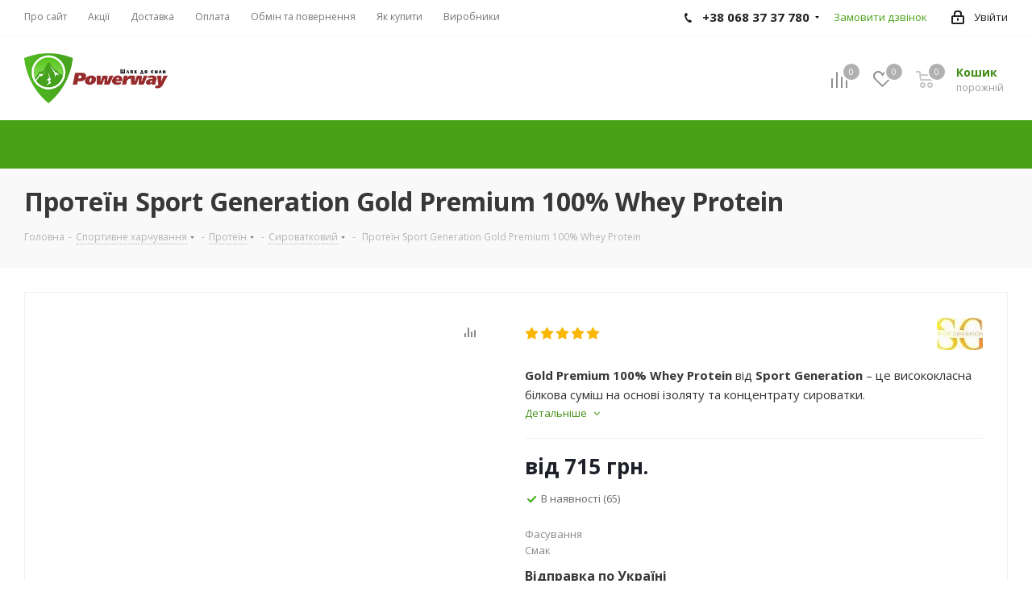

--- FILE ---
content_type: text/html; charset=UTF-8
request_url: https://powerway.com.ua/product/proteyin-sport-generation-gold-premium-100-whey-protein/
body_size: 130531
content:
    <!DOCTYPE html>
<html xmlns="http://www.w3.org/1999/xhtml" xml:lang="ua"
      lang="ua" >
    <head>
        <title>Протеїн Sport Generation Gold Premium 100% Whey Protein - Сироватковий - Купити спортивне харчування Івано-Франківськ, Коломия</title>
<link href="/bitrix/cache/css/s1/aspro_next/page_9052f8da17656987299e679bad8a5e43/page_9052f8da17656987299e679bad8a5e43_v1.css?17675954262193" rel="preload" as="style">
        <meta name="viewport" content="initial-scale=1.0, width=device-width" />
        <meta name="HandheldFriendly" content="true" />
        <meta name="yes" content="yes" />
        <meta name="apple-mobile-web-app-status-bar-style" content="black" />
        <meta name="SKYPE_TOOLBAR" content="SKYPE_TOOLBAR_PARSER_COMPATIBLE" />

                <!-- Global site tag (gtag.js) - Google Ads: 789481524 -->
        <script data-skip-moving="true" async src="https://www.googletagmanager.com/gtag/js?id=AW-789481524" type="8f6b52a35cb044dbeea62a97-text/javascript"></script>
        <script data-skip-moving="true" type="8f6b52a35cb044dbeea62a97-text/javascript">
            window.dataLayer = window.dataLayer || [];

            function gtag() {
                dataLayer.push(arguments);
            }

            gtag('js', new Date());
            gtag('config', 'AW-789481524');
        </script>
        
                
        
                <style>
    /*!
* Bootstrap v3.0.0
*
* Copyright 2013 Twitter, Inc
* Licensed under the Apache License v2.0
* http://www.apache.org/licenses/LICENSE-2.0
*
* Designed and built with all the love in the world @twitter by @mdo and @fat.
*/hr,img{border:0}body,figure{margin:0}.img-thumbnail,.thumbnail{-webkit-transition:all .2s ease-in-out}.breadcrumb,.carousel-indicators,.dropdown-menu,.media-list,.nav,.pager{list-style:none}textarea.bxeditor-textarea{line-height:normal!important}/*! normalize.css v2.1.3 | MIT License | git.io/normalize */article,aside,details,figcaption,figure,footer,header,hgroup,main,nav,section,summary{display:block}audio,canvas,video{display:inline-block}audio:not([controls]){display:none;height:0}[hidden],template{display:none}a{background:0 0}a:active,a:hover{outline:0}h1{margin:.67em 0}b,strong{font-weight:700}dfn{font-style:italic}hr{-moz-box-sizing:content-box;box-sizing:content-box;height:0}mark{background:#ff0;color:#000}code,kbd,pre,samp{font-size:1em}pre{white-space:pre-wrap}q{quotes:"\201C" "\201D" "\2018" "\2019"}sub,sup{font-size:75%;line-height:0;position:relative;vertical-align:baseline}sup{top:-.5em}sub{bottom:-.25em}img{vertical-align:middle}svg:not(:root){overflow:hidden}button,select{text-transform:none}button,html input[type=button],input[type=reset],input[type=submit]{-webkit-appearance:button;cursor:pointer}button[disabled],html input[disabled]{cursor:default}input[type=checkbox],input[type=radio]{box-sizing:border-box;padding:0}input[type=search]::-webkit-search-cancel-button,input[type=search]::-webkit-search-decoration{-webkit-appearance:none}button::-moz-focus-inner,input::-moz-focus-inner{border:0;padding:0}textarea{overflow:auto;vertical-align:top}table{border-collapse:collapse;border-spacing:0}@media print{blockquote,img,pre,tr{page-break-inside:avoid}*{text-shadow:none!important;color:#000!important;background:0 0!important;box-shadow:none!important}a,a:visited{text-decoration:underline}a[href]:after{content:" (" attr(href) ")"}abbr[title]:after{content:" (" attr(title) ")"}a[href^="javascript:"]:after,a[href^="#"]:after{content:""}blockquote,pre{border:1px solid #999}thead{display:table-header-group}img{max-width:100%!important}@page{margin:2cm .5cm}h2,h3,p{orphans:3;widows:3}h2,h3{page-break-after:avoid}select{background:#fff!important}.navbar{display:none}.table td,.table th{background-color:#fff!important}.btn>.caret,.dropup>.btn>.caret{border-top-color:#000!important}.label{border:1px solid #000}.table{border-collapse:collapse!important}.table-bordered td,.table-bordered th{border:1px solid #ddd!important}}.btn,.btn-danger.active,.btn-danger:active,.btn-default.active,.btn-default:active,.btn-info.active,.btn-info:active,.btn-success.active,.btn-success:active,.btn-warning.active,.btn-warning:active,.btn.active,.btn:active,.dropdown-menu>.disabled>a:focus,.dropdown-menu>.disabled>a:hover,.form-control,.open .dropdown-toggle.btn-danger,.open .dropdown-toggle.btn-default,.open .dropdown-toggle.btn-info,.open .dropdown-toggle.btn-success,.open .dropdown-toggle.btn-warning{background-image:none}.img-thumbnail,body{background-color:#fff}*,:after,:before{-webkit-box-sizing:border-box;-moz-box-sizing:border-box;box-sizing:border-box}html{font-family:sans-serif;-ms-text-size-adjust:100%;-webkit-text-size-adjust:100%;font-size:62.5%;-webkit-tap-highlight-color:transparent}body{font-family:"Open Sans",Helvetica,Arial,sans-serif;font-size:14px;line-height:1.428571429;color:#333}button,input,select,textarea{margin:0;font-family:inherit;font-size:inherit;line-height:inherit}a{color:#ccc;text-decoration:none}a:focus,a:hover{color:#a6a6a6;text-decoration:underline}a:focus{outline:#333 dotted thin;outline:-webkit-focus-ring-color auto 5px;outline-offset:-2px}.img-responsive{display:block;max-width:100%;height:auto}.img-rounded{border-radius:6px}.img-thumbnail{padding:4px;line-height:1.428571429;border:1px solid #ddd;border-radius:4px;transition:all .2s ease-in-out;display:inline-block;max-width:100%;height:auto}pre code,table{background-color:transparent}.img-circle{border-radius:50%}hr{margin-top:20px;margin-bottom:20px;border-top:1px solid #eee}.sr-only{position:absolute;width:1px;height:1px;margin:-1px;padding:0;overflow:hidden;clip:rect(0,0,0,0);border:0}.collapsing,.dropdown{position:relative}p{margin:0 0 10px}.lead{margin-bottom:20px;font-size:16px;font-weight:200;line-height:1.4}h1,h2,h3,h4,h5,h6{margin-bottom:10px}@media (min-width:768px){.lead{font-size:21px}}.small,small{font-size:85%}cite{font-style:normal}.text-muted{color:#999}.text-primary{color:#ccc}.text-primary:hover{color:#b3b3b3}.text-warning{color:#c09853}.text-warning:hover{color:#a47e3c}.text-danger{color:#b94a48}.text-danger:hover{color:#953b39}.text-success{color:#468847}.text-success:hover{color:#356635}.text-info{color:#3a87ad}.text-info:hover{color:#2d6987}.text-left{text-align:left}.text-right{text-align:right}.text-center{text-align:center}.h1,.h2,.h3,.h4,.h5,.h6,h1,h2,h3,h4,h5,h6{font-family:"Open Sans",Helvetica,Arial,sans-serif;font-weight:500;line-height:1.1;color:inherit}.h1 .small,.h1 small,.h2 .small,.h2 small,.h3 .small,.h3 small,.h4 .small,.h4 small,.h5 .small,.h5 small,.h6 .small,.h6 small,h1 .small,h1 small,h2 .small,h2 small,h3 .small,h3 small,h4 .small,h4 small,h5 .small,h5 small,h6 .small,h6 small{font-weight:400;line-height:1;color:#999}legend,pre{color:#333}h1,h2,h3{margin-top:20px}h1 .small,h1 small,h2 .small,h2 small,h3 .small,h3 small{font-size:65%}h4,h5,h6{margin-top:10px}h4 .small,h4 small,h5 .small,h5 small,h6 .small,h6 small{font-size:75%}.h1,h1{font-size:36px}.h2,h2{font-size:30px}.h3,h3{font-size:24px}.h4,h4{font-size:18px}.h5,h5{font-size:14px}.h6,h6{font-size:12px}.page-header{padding-bottom:9px;margin:40px 0 20px;border-bottom:1px solid #eee}blockquote p:last-child,ol ol,ol ul,ul ol,ul ul{margin-bottom:0}address,dl{margin-bottom:20px}ol,ul{margin-top:0;margin-bottom:10px}.list-inline,.list-unstyled{padding-left:0;list-style:none}.list-inline>li{display:inline-block;padding-left:5px;padding-right:5px}.list-inline>li:first-child{padding-left:0}dd,dt{line-height:1.428571429}dt{font-weight:700}dd{margin-left:0}@media (min-width:768px){.dl-horizontal dt{float:left;width:160px;clear:left;text-align:right;overflow:hidden;text-overflow:ellipsis;white-space:nowrap}.dl-horizontal dd{margin-left:180px}.dl-horizontal dd:after,.dl-horizontal dd:before{content:" ";display:table}.dl-horizontal dd:after{clear:both}}.btn-group-vertical>.btn-group:after,.btn-toolbar:after,.clearfix:after,.container:after,.dropdown-menu>li>a,.form-horizontal .form-group:after,.modal-footer:after,.navbar-collapse:after,.navbar-header:after,.navbar:after,.pager:after,.panel-body:after,.row:after{clear:both}abbr[data-original-title],abbr[title]{cursor:help;border-bottom:1px dotted #999}abbr.initialism{font-size:90%;text-transform:uppercase}blockquote{padding:10px 20px;margin:0 0 20px;border-left:5px solid #eee}blockquote p{font-size:17.5px;font-weight:300;line-height:1.25}address,blockquote small,pre{line-height:1.428571429}blockquote small{display:block;color:#999}blockquote small:before{content:'\2014 \00A0'}blockquote.pull-right{padding-right:15px;padding-left:0;border-right:5px solid #eee;border-left:0}blockquote.pull-right .small,blockquote.pull-right p,blockquote.pull-right small{text-align:right}blockquote.pull-right .small:before,blockquote.pull-right small:before{content:''}blockquote.pull-right .small:after,blockquote.pull-right small:after{content:'\00A0 \2014'}blockquote:after,blockquote:before{content:""}address{font-style:normal}code,kbd,pre,samp{font-family:Monaco,Menlo,Consolas,"Courier New",monospace}code{padding:2px 4px;font-size:90%;color:#c7254e;background-color:#f9f2f4;white-space:nowrap;border-radius:4px}pre{display:block;padding:9.5px;margin:0 0 10px;font-size:13px;word-break:break-all;word-wrap:break-word;background-color:#f5f5f5;border:1px solid #ccc;border-radius:4px}.container:after,.container:before,.row:after,.row:before{display:table;content:" "}pre code{padding:0;font-size:inherit;color:inherit;white-space:pre-wrap;border-radius:0}.pre-scrollable{max-height:340px;overflow-y:scroll}.container{margin-right:auto;margin-left:auto;padding-left:15px;padding-right:15px}.row{margin-left:-15px;margin-right:-15px}input[type=file],legend{display:block}.col-lg-1,.col-lg-10,.col-lg-11,.col-lg-12,.col-lg-2,.col-lg-3,.col-lg-4,.col-lg-5,.col-lg-6,.col-lg-7,.col-lg-8,.col-lg-9,.col-md-1,.col-md-10,.col-md-11,.col-md-12,.col-md-2,.col-md-3,.col-md-4,.col-md-5,.col-md-6,.col-md-7,.col-md-8,.col-md-9,.col-sm-1,.col-sm-10,.col-sm-11,.col-sm-12,.col-sm-2,.col-sm-3,.col-sm-4,.col-sm-5,.col-sm-6,.col-sm-7,.col-sm-8,.col-sm-9,.col-xs-1,.col-xs-10,.col-xs-11,.col-xs-12,.col-xs-2,.col-xs-3,.col-xs-4,.col-xs-5,.col-xs-6,.col-xs-7,.col-xs-8,.col-xs-9{position:relative;min-height:1px;padding-left:15px;padding-right:15px}.col-xs-1,.col-xs-10,.col-xs-11,.col-xs-2,.col-xs-3,.col-xs-4,.col-xs-5,.col-xs-6,.col-xs-7,.col-xs-8,.col-xs-9{float:left}.col-xs-12{width:100%}.col-xs-11{width:91.66666666666666%}.col-xs-10{width:83.33333333333334%}.col-xs-9{width:75%}.col-xs-8{width:66.66666666666666%}.col-xs-7{width:58.333333333333336%}.col-xs-6{width:50%}.col-xs-5{width:41.66666666666667%}.col-xs-4{width:33.33333333333333%}.col-xs-3{width:25%}.col-xs-2{width:16.666666666666664%}.col-xs-1{width:8.333333333333332%}.col-xs-pull-12{right:100%}.col-xs-pull-11{right:91.66666666666666%}.col-xs-pull-10{right:83.33333333333334%}.col-xs-pull-9{right:75%}.col-xs-pull-8{right:66.66666666666666%}.col-xs-pull-7{right:58.333333333333336%}.col-xs-pull-6{right:50%}.col-xs-pull-5{right:41.66666666666667%}.col-xs-pull-4{right:33.33333333333333%}.col-xs-pull-3{right:25%}.col-xs-pull-2{right:16.666666666666664%}.col-xs-pull-1{right:8.333333333333332%}.col-xs-push-12{left:100%}.col-xs-push-11{left:91.66666666666666%}.col-xs-push-10{left:83.33333333333334%}.col-xs-push-9{left:75%}.col-xs-push-8{left:66.66666666666666%}.col-xs-push-7{left:58.333333333333336%}.col-xs-push-6{left:50%}.col-xs-push-5{left:41.66666666666667%}.col-xs-push-4{left:33.33333333333333%}.col-xs-push-3{left:25%}.col-xs-push-2{left:16.666666666666664%}.col-xs-push-1{left:8.333333333333332%}.col-xs-offset-12{margin-left:100%}.col-xs-offset-11{margin-left:91.66666666666666%}.col-xs-offset-10{margin-left:83.33333333333334%}.col-xs-offset-9{margin-left:75%}.col-xs-offset-8{margin-left:66.66666666666666%}.col-xs-offset-7{margin-left:58.333333333333336%}.col-xs-offset-6{margin-left:50%}.col-xs-offset-5{margin-left:41.66666666666667%}.col-xs-offset-4{margin-left:33.33333333333333%}.col-xs-offset-3{margin-left:25%}.col-xs-offset-2{margin-left:16.666666666666664%}.col-xs-offset-1{margin-left:8.333333333333332%}@media (min-width:768px){.container{width:750px}.col-sm-1,.col-sm-10,.col-sm-11,.col-sm-2,.col-sm-3,.col-sm-4,.col-sm-5,.col-sm-6,.col-sm-7,.col-sm-8,.col-sm-9{float:left}.col-sm-12{width:100%}.col-sm-11{width:91.66666666666666%}.col-sm-10{width:83.33333333333334%}.col-sm-9{width:75%}.col-sm-8{width:66.66666666666666%}.col-sm-7{width:58.333333333333336%}.col-sm-6{width:50%}.col-sm-5{width:41.66666666666667%}.col-sm-4{width:33.33333333333333%}.col-sm-3{width:25%}.col-sm-2{width:16.666666666666664%}.col-sm-1{width:8.333333333333332%}.col-sm-pull-12{right:100%}.col-sm-pull-11{right:91.66666666666666%}.col-sm-pull-10{right:83.33333333333334%}.col-sm-pull-9{right:75%}.col-sm-pull-8{right:66.66666666666666%}.col-sm-pull-7{right:58.333333333333336%}.col-sm-pull-6{right:50%}.col-sm-pull-5{right:41.66666666666667%}.col-sm-pull-4{right:33.33333333333333%}.col-sm-pull-3{right:25%}.col-sm-pull-2{right:16.666666666666664%}.col-sm-pull-1{right:8.333333333333332%}.col-sm-push-12{left:100%}.col-sm-push-11{left:91.66666666666666%}.col-sm-push-10{left:83.33333333333334%}.col-sm-push-9{left:75%}.col-sm-push-8{left:66.66666666666666%}.col-sm-push-7{left:58.333333333333336%}.col-sm-push-6{left:50%}.col-sm-push-5{left:41.66666666666667%}.col-sm-push-4{left:33.33333333333333%}.col-sm-push-3{left:25%}.col-sm-push-2{left:16.666666666666664%}.col-sm-push-1{left:8.333333333333332%}.col-sm-offset-12{margin-left:100%}.col-sm-offset-11{margin-left:91.66666666666666%}.col-sm-offset-10{margin-left:83.33333333333334%}.col-sm-offset-9{margin-left:75%}.col-sm-offset-8{margin-left:66.66666666666666%}.col-sm-offset-7{margin-left:58.333333333333336%}.col-sm-offset-6{margin-left:50%}.col-sm-offset-5{margin-left:41.66666666666667%}.col-sm-offset-4{margin-left:33.33333333333333%}.col-sm-offset-3{margin-left:25%}.col-sm-offset-2{margin-left:16.666666666666664%}.col-sm-offset-1{margin-left:8.333333333333332%}}@media (min-width:992px){.container{width:970px}.col-md-1,.col-md-10,.col-md-11,.col-md-2,.col-md-3,.col-md-4,.col-md-5,.col-md-6,.col-md-7,.col-md-8,.col-md-9{float:left}.col-md-12{width:100%}.col-md-11{width:91.66666666666666%}.col-md-10{width:83.33333333333334%}.col-md-9{width:75%}.col-md-8{width:66.66666666666666%}.col-md-7{width:58.333333333333336%}.col-md-6{width:50%}.col-md-5{width:41.66666666666667%}.col-md-4{width:33.33333333333333%}.col-md-3{width:25%}.col-md-2{width:16.666666666666664%}.col-md-1{width:8.333333333333332%}.col-md-pull-12{right:100%}.col-md-pull-11{right:91.66666666666666%}.col-md-pull-10{right:83.33333333333334%}.col-md-pull-9{right:75%}.col-md-pull-8{right:66.66666666666666%}.col-md-pull-7{right:58.333333333333336%}.col-md-pull-6{right:50%}.col-md-pull-5{right:41.66666666666667%}.col-md-pull-4{right:33.33333333333333%}.col-md-pull-3{right:25%}.col-md-pull-2{right:16.666666666666664%}.col-md-pull-1{right:8.333333333333332%}.col-md-push-12{left:100%}.col-md-push-11{left:91.66666666666666%}.col-md-push-10{left:83.33333333333334%}.col-md-push-9{left:75%}.col-md-push-8{left:66.66666666666666%}.col-md-push-7{left:58.333333333333336%}.col-md-push-6{left:50%}.col-md-push-5{left:41.66666666666667%}.col-md-push-4{left:33.33333333333333%}.col-md-push-3{left:25%}.col-md-push-2{left:16.666666666666664%}.col-md-push-1{left:8.333333333333332%}.col-md-offset-12{margin-left:100%}.col-md-offset-11{margin-left:91.66666666666666%}.col-md-offset-10{margin-left:83.33333333333334%}.col-md-offset-9{margin-left:75%}.col-md-offset-8{margin-left:66.66666666666666%}.col-md-offset-7{margin-left:58.333333333333336%}.col-md-offset-6{margin-left:50%}.col-md-offset-5{margin-left:41.66666666666667%}.col-md-offset-4{margin-left:33.33333333333333%}.col-md-offset-3{margin-left:25%}.col-md-offset-2{margin-left:16.666666666666664%}.col-md-offset-1{margin-left:8.333333333333332%}}@media (min-width:1200px){.container{width:1170px}.col-lg-1,.col-lg-10,.col-lg-11,.col-lg-2,.col-lg-3,.col-lg-4,.col-lg-5,.col-lg-6,.col-lg-7,.col-lg-8,.col-lg-9{float:left}.col-lg-12{width:100%}.col-lg-11{width:91.66666666666666%}.col-lg-10{width:83.33333333333334%}.col-lg-9{width:75%}.col-lg-8{width:66.66666666666666%}.col-lg-7{width:58.333333333333336%}.col-lg-6{width:50%}.col-lg-5{width:41.66666666666667%}.col-lg-4{width:33.33333333333333%}.col-lg-3{width:25%}.col-lg-2{width:16.666666666666664%}.col-lg-1{width:8.333333333333332%}.col-lg-pull-12{right:100%}.col-lg-pull-11{right:91.66666666666666%}.col-lg-pull-10{right:83.33333333333334%}.col-lg-pull-9{right:75%}.col-lg-pull-8{right:66.66666666666666%}.col-lg-pull-7{right:58.333333333333336%}.col-lg-pull-6{right:50%}.col-lg-pull-5{right:41.66666666666667%}.col-lg-pull-4{right:33.33333333333333%}.col-lg-pull-3{right:25%}.col-lg-pull-2{right:16.666666666666664%}.col-lg-pull-1{right:8.333333333333332%}.col-lg-push-12{left:100%}.col-lg-push-11{left:91.66666666666666%}.col-lg-push-10{left:83.33333333333334%}.col-lg-push-9{left:75%}.col-lg-push-8{left:66.66666666666666%}.col-lg-push-7{left:58.333333333333336%}.col-lg-push-6{left:50%}.col-lg-push-5{left:41.66666666666667%}.col-lg-push-4{left:33.33333333333333%}.col-lg-push-3{left:25%}.col-lg-push-2{left:16.666666666666664%}.col-lg-push-1{left:8.333333333333332%}.col-lg-offset-12{margin-left:100%}.col-lg-offset-11{margin-left:91.66666666666666%}.col-lg-offset-10{margin-left:83.33333333333334%}.col-lg-offset-9{margin-left:75%}.col-lg-offset-8{margin-left:66.66666666666666%}.col-lg-offset-7{margin-left:58.333333333333336%}.col-lg-offset-6{margin-left:50%}.col-lg-offset-5{margin-left:41.66666666666667%}.col-lg-offset-4{margin-left:33.33333333333333%}.col-lg-offset-3{margin-left:25%}.col-lg-offset-2{margin-left:16.666666666666664%}.col-lg-offset-1{margin-left:8.333333333333332%}}table{max-width:100%}th{text-align:left}.table{width:100%;margin-bottom:20px}.table>tbody>tr>td,.table>tbody>tr>th,.table>tfoot>tr>td,.table>tfoot>tr>th,.table>thead>tr>td,.table>thead>tr>th{padding:8px;line-height:1.428571429;vertical-align:top;border-top:1px solid #ddd}.table>thead>tr>th{vertical-align:bottom;border-bottom:2px solid #ddd}.table>caption+thead>tr:first-child>td,.table>caption+thead>tr:first-child>th,.table>colgroup+thead>tr:first-child>td,.table>colgroup+thead>tr:first-child>th,.table>thead:first-child>tr:first-child>td,.table>thead:first-child>tr:first-child>th{border-top:0}.table>tbody+tbody{border-top:2px solid #ddd}.table .table{background-color:#fff}.table-condensed>tbody>tr>td,.table-condensed>tbody>tr>th,.table-condensed>tfoot>tr>td,.table-condensed>tfoot>tr>th,.table-condensed>thead>tr>td,.table-condensed>thead>tr>th{padding:5px}.table-bordered,.table-bordered>tbody>tr>td,.table-bordered>tbody>tr>th,.table-bordered>tfoot>tr>td,.table-bordered>tfoot>tr>th,.table-bordered>thead>tr>td,.table-bordered>thead>tr>th{border:1px solid #ddd}.table-bordered>thead>tr>td,.table-bordered>thead>tr>th{border-bottom-width:2px}.table-striped>tbody>tr:nth-child(odd)>td,.table-striped>tbody>tr:nth-child(odd)>th{background-color:#f9f9f9}.table-hover>tbody>tr:hover>td,.table-hover>tbody>tr:hover>th,.table>tbody>tr.active>td,.table>tbody>tr.active>th,.table>tbody>tr>td.active,.table>tbody>tr>th.active,.table>tfoot>tr.active>td,.table>tfoot>tr.active>th,.table>tfoot>tr>td.active,.table>tfoot>tr>th.active,.table>thead>tr.active>td,.table>thead>tr.active>th,.table>thead>tr>td.active,.table>thead>tr>th.active{background-color:#f5f5f5}table col[class*=col-]{float:none;display:table-column}table td[class*=col-],table th[class*=col-]{float:none;display:table-cell}.table>tbody>tr.success>td,.table>tbody>tr.success>th,.table>tbody>tr>td.success,.table>tbody>tr>th.success,.table>tfoot>tr.success>td,.table>tfoot>tr.success>th,.table>tfoot>tr>td.success,.table>tfoot>tr>th.success,.table>thead>tr.success>td,.table>thead>tr.success>th,.table>thead>tr>td.success,.table>thead>tr>th.success{background-color:#dff0d8}.table-hover>tbody>tr.success:hover>td,.table-hover>tbody>tr.success:hover>th,.table-hover>tbody>tr>td.success:hover,.table-hover>tbody>tr>th.success:hover{background-color:#d0e9c6}.table>tbody>tr.danger>td,.table>tbody>tr.danger>th,.table>tbody>tr>td.danger,.table>tbody>tr>th.danger,.table>tfoot>tr.danger>td,.table>tfoot>tr.danger>th,.table>tfoot>tr>td.danger,.table>tfoot>tr>th.danger,.table>thead>tr.danger>td,.table>thead>tr.danger>th,.table>thead>tr>td.danger,.table>thead>tr>th.danger{background-color:#f2dede}.table-hover>tbody>tr.danger:hover>td,.table-hover>tbody>tr.danger:hover>th,.table-hover>tbody>tr>td.danger:hover,.table-hover>tbody>tr>th.danger:hover{background-color:#ebcccc}.table>tbody>tr.warning>td,.table>tbody>tr.warning>th,.table>tbody>tr>td.warning,.table>tbody>tr>th.warning,.table>tfoot>tr.warning>td,.table>tfoot>tr.warning>th,.table>tfoot>tr>td.warning,.table>tfoot>tr>th.warning,.table>thead>tr.warning>td,.table>thead>tr.warning>th,.table>thead>tr>td.warning,.table>thead>tr>th.warning{background-color:#fcf8e3}.table-hover>tbody>tr.warning:hover>td,.table-hover>tbody>tr.warning:hover>th,.table-hover>tbody>tr>td.warning:hover,.table-hover>tbody>tr>th.warning:hover{background-color:#faf2cc}@media (max-width:767px){.table-responsive{width:100%;margin-bottom:15px;overflow-y:hidden;overflow-x:scroll;-ms-overflow-style:-ms-autohiding-scrollbar;border:1px solid #ddd;-webkit-overflow-scrolling:touch}.table-responsive>.table{margin-bottom:0}.table-responsive>.table>tbody>tr>td,.table-responsive>.table>tbody>tr>th,.table-responsive>.table>tfoot>tr>td,.table-responsive>.table>tfoot>tr>th,.table-responsive>.table>thead>tr>td,.table-responsive>.table>thead>tr>th{white-space:nowrap}.table-responsive>.table-bordered{border:0}.table-responsive>.table-bordered>tbody>tr>td:first-child,.table-responsive>.table-bordered>tbody>tr>th:first-child,.table-responsive>.table-bordered>tfoot>tr>td:first-child,.table-responsive>.table-bordered>tfoot>tr>th:first-child,.table-responsive>.table-bordered>thead>tr>td:first-child,.table-responsive>.table-bordered>thead>tr>th:first-child{border-left:0}.table-responsive>.table-bordered>tbody>tr>td:last-child,.table-responsive>.table-bordered>tbody>tr>th:last-child,.table-responsive>.table-bordered>tfoot>tr>td:last-child,.table-responsive>.table-bordered>tfoot>tr>th:last-child,.table-responsive>.table-bordered>thead>tr>td:last-child,.table-responsive>.table-bordered>thead>tr>th:last-child{border-right:0}.table-responsive>.table-bordered>tbody>tr:last-child>td,.table-responsive>.table-bordered>tbody>tr:last-child>th,.table-responsive>.table-bordered>tfoot>tr:last-child>td,.table-responsive>.table-bordered>tfoot>tr:last-child>th{border-bottom:0}}fieldset,legend{padding:0;border:0}fieldset{margin:0}legend{width:100%;margin-bottom:20px;font-size:21px;line-height:inherit;border-bottom:1px solid #e5e5e5}label{display:inline-block;margin-bottom:5px;font-weight:700}input[type=search]{-webkit-appearance:textfield;-webkit-box-sizing:border-box;-moz-box-sizing:border-box;box-sizing:border-box}input[type=checkbox],input[type=radio]{margin:4px 0 0;margin-top:1px\9;line-height:normal}select[multiple],select[size]{height:auto}select optgroup{font-size:inherit;font-style:inherit;font-family:inherit}.form-control,output{font-size:14px;line-height:1.428571429;display:block;vertical-align:middle}input[type=file]:focus,input[type=checkbox]:focus,input[type=radio]:focus{outline:#333 dotted thin;outline:-webkit-focus-ring-color auto 5px;outline-offset:-2px}input[type=number]::-webkit-inner-spin-button,input[type=number]::-webkit-outer-spin-button{height:auto}output{padding-top:7px;color:#555}.form-control:-moz-placeholder{color:#999}.form-control::-moz-placeholder{color:#999}.form-control:-ms-input-placeholder{color:#999}.form-control::-webkit-input-placeholder{color:#999}.form-control{width:100%;height:34px;padding:6px 12px;color:#555;background-color:#fff;border:1px solid #ccc;border-radius:4px;-webkit-box-shadow:inset 0 1px 1px rgba(0,0,0,.075);box-shadow:inset 0 1px 1px rgba(0,0,0,.075);-webkit-transition:border-color ease-in-out .15s,box-shadow ease-in-out .15s;transition:border-color ease-in-out .15s,box-shadow ease-in-out .15s}.form-control:focus{border-color:#66afe9;outline:0;-webkit-box-shadow:inset 0 1px 1px rgba(0,0,0,.075),0 0 8px rgba(102,175,233,.6);box-shadow:inset 0 1px 1px rgba(0,0,0,.075),0 0 8px rgba(102,175,233,.6)}.form-control[disabled],.form-control[readonly],fieldset[disabled] .form-control{cursor:not-allowed;background-color:#eee}textarea.form-control{height:auto}.form-group{margin-bottom:15px}.checkbox,.radio{display:block;min-height:20px;margin-top:10px;margin-bottom:10px;padding-left:20px;vertical-align:middle}.checkbox label,.radio label{display:inline;margin-bottom:0;font-weight:400;cursor:pointer}.checkbox input[type=checkbox],.checkbox-inline input[type=checkbox],.radio input[type=radio],.radio-inline input[type=radio]{float:left;margin-left:-20px}.checkbox+.checkbox,.radio+.radio{margin-top:-5px}.checkbox-inline,.radio-inline{display:inline-block;padding-left:20px;margin-bottom:0;vertical-align:middle;font-weight:400;cursor:pointer}.checkbox-inline+.checkbox-inline,.radio-inline+.radio-inline{margin-top:0;margin-left:10px}.checkbox-inline[disabled],.checkbox[disabled],.radio-inline[disabled],.radio[disabled],fieldset[disabled] .checkbox,fieldset[disabled] .checkbox-inline,fieldset[disabled] .radio,fieldset[disabled] .radio-inline,fieldset[disabled] input[type=checkbox],fieldset[disabled] input[type=radio],input[type=checkbox][disabled],input[type=radio][disabled]{cursor:not-allowed}.input-sm{height:30px;padding:5px 10px;font-size:12px;line-height:1.5;border-radius:3px}select.input-sm{height:30px;line-height:30px}textarea.input-sm{height:auto}.input-lg{height:45px;padding:10px 15px;font-size:18px;line-height:1.33;border-radius:6px}select.input-lg{height:45px;line-height:45px}textarea.input-lg{height:auto}.has-warning .checkbox,.has-warning .checkbox-inline,.has-warning .control-label,.has-warning .help-block,.has-warning .radio,.has-warning .radio-inline{color:#c09853}.has-warning .form-control{border-color:#c09853;-webkit-box-shadow:inset 0 1px 1px rgba(0,0,0,.075);box-shadow:inset 0 1px 1px rgba(0,0,0,.075)}.has-warning .form-control:focus{border-color:#a47e3c;-webkit-box-shadow:inset 0 1px 1px rgba(0,0,0,.075),0 0 6px #dbc59e;box-shadow:inset 0 1px 1px rgba(0,0,0,.075),0 0 6px #dbc59e}.has-warning .input-group-addon{color:#c09853;border-color:#c09853;background-color:#fcf8e3}.has-error .checkbox,.has-error .checkbox-inline,.has-error .control-label,.has-error .help-block,.has-error .radio,.has-error .radio-inline{color:#b94a48}.has-error .form-control{border-color:#b94a48;-webkit-box-shadow:inset 0 1px 1px rgba(0,0,0,.075);box-shadow:inset 0 1px 1px rgba(0,0,0,.075)}.has-error .form-control:focus{border-color:#953b39;-webkit-box-shadow:inset 0 1px 1px rgba(0,0,0,.075),0 0 6px #d59392;box-shadow:inset 0 1px 1px rgba(0,0,0,.075),0 0 6px #d59392}.has-error .input-group-addon{color:#b94a48;border-color:#b94a48;background-color:#f2dede}.has-success .checkbox,.has-success .checkbox-inline,.has-success .control-label,.has-success .help-block,.has-success .radio,.has-success .radio-inline{color:#468847}.has-success .form-control{border-color:#468847;-webkit-box-shadow:inset 0 1px 1px rgba(0,0,0,.075);box-shadow:inset 0 1px 1px rgba(0,0,0,.075)}.has-success .form-control:focus{border-color:#356635;-webkit-box-shadow:inset 0 1px 1px rgba(0,0,0,.075),0 0 6px #7aba7b;box-shadow:inset 0 1px 1px rgba(0,0,0,.075),0 0 6px #7aba7b}.has-success .input-group-addon{color:#468847;border-color:#468847;background-color:#dff0d8}.form-control-static{margin-bottom:0}.help-block{display:block;margin-top:5px;margin-bottom:10px;color:#737373}@media (min-width:768px){.form-inline .form-group{display:inline-block;margin-bottom:0;vertical-align:middle}.form-inline .form-control{display:inline-block}.form-inline .checkbox,.form-inline .radio{display:inline-block;margin-top:0;margin-bottom:0;padding-left:0}.form-inline .checkbox input[type=checkbox],.form-inline .radio input[type=radio]{float:none;margin-left:0}.form-horizontal .control-label{text-align:right}}.form-horizontal .checkbox,.form-horizontal .checkbox-inline,.form-horizontal .control-label,.form-horizontal .radio,.form-horizontal .radio-inline{margin-top:0;margin-bottom:0;padding-top:7px}.form-horizontal .form-group{margin-left:-15px;margin-right:-15px}.form-horizontal .form-group:after,.form-horizontal .form-group:before{content:" ";display:table}.form-horizontal .form-control-static{padding-top:7px}.btn{display:inline-block;margin-bottom:0;font-weight:400;text-align:center;vertical-align:middle;cursor:pointer;border:1px solid transparent;white-space:nowrap;padding:6px 12px;font-size:14px;line-height:1.428571429;border-radius:4px;-webkit-user-select:none;-moz-user-select:none;-ms-user-select:none;-o-user-select:none;user-select:none}.btn:focus{outline:#333 dotted thin;outline:-webkit-focus-ring-color auto 5px;outline-offset:-2px}.btn-group .dropdown-toggle:active,.btn-group-vertical>.btn:focus,.btn-group.open .dropdown-toggle,.btn-group>.btn:focus,.btn.active,.btn:active,.dropdown-toggle:focus,.modal-content,.open>a{outline:0}.btn:focus,.btn:hover{color:#333;text-decoration:none}.btn.active,.btn:active{-webkit-box-shadow:inset 0 3px 5px rgba(0,0,0,.125);box-shadow:inset 0 3px 5px rgba(0,0,0,.125)}.btn.disabled,.btn[disabled],fieldset[disabled] .btn{cursor:not-allowed;pointer-events:none;opacity:.65;filter:alpha(opacity=65);-webkit-box-shadow:none;box-shadow:none}.btn-default{color:#333;background-color:#fff;border-color:#ccc}.btn-default.active,.btn-default:active,.btn-default:focus,.btn-default:hover,.open .dropdown-toggle.btn-default{color:#333;background-color:#ebebeb;border-color:#adadad}.btn-default.disabled,.btn-default.disabled.active,.btn-default.disabled:active,.btn-default.disabled:focus,.btn-default.disabled:hover,.btn-default[disabled],.btn-default[disabled].active,.btn-default[disabled]:active,.btn-default[disabled]:focus,.btn-default[disabled]:hover,fieldset[disabled] .btn-default,fieldset[disabled] .btn-default.active,fieldset[disabled] .btn-default:active,fieldset[disabled] .btn-default:focus,fieldset[disabled] .btn-default:hover{background-color:#fff;border-color:#ccc}.btn-primary{color:#fff;background-color:#ccc;border-color:#bfbfbf}.btn-primary.active,.btn-primary:active,.btn-primary:focus,.btn-primary:hover,.open .dropdown-toggle.btn-primary{color:#fff;background-color:#b8b8b8;border-color:#a1a1a1}.btn-primary.active,.btn-primary:active,.open .dropdown-toggle.btn-primary{background-image:none}.btn-primary.disabled,.btn-primary.disabled.active,.btn-primary.disabled:active,.btn-primary.disabled:focus,.btn-primary.disabled:hover,.btn-primary[disabled],.btn-primary[disabled].active,.btn-primary[disabled]:active,.btn-primary[disabled]:focus,.btn-primary[disabled]:hover,fieldset[disabled] .btn-primary,fieldset[disabled] .btn-primary.active,fieldset[disabled] .btn-primary:active,fieldset[disabled] .btn-primary:focus,fieldset[disabled] .btn-primary:hover{background-color:#ccc;border-color:#bfbfbf}.btn-warning{color:#fff;background-color:#f0ad4e;border-color:#eea236}.btn-warning.active,.btn-warning:active,.btn-warning:focus,.btn-warning:hover,.open .dropdown-toggle.btn-warning{color:#fff;background-color:#ed9c28;border-color:#d58512}.btn-warning.disabled,.btn-warning.disabled.active,.btn-warning.disabled:active,.btn-warning.disabled:focus,.btn-warning.disabled:hover,.btn-warning[disabled],.btn-warning[disabled].active,.btn-warning[disabled]:active,.btn-warning[disabled]:focus,.btn-warning[disabled]:hover,fieldset[disabled] .btn-warning,fieldset[disabled] .btn-warning.active,fieldset[disabled] .btn-warning:active,fieldset[disabled] .btn-warning:focus,fieldset[disabled] .btn-warning:hover{background-color:#f0ad4e;border-color:#eea236}.btn-danger{color:#fff;background-color:#d9534f;border-color:#d43f3a}.btn-danger.active,.btn-danger:active,.btn-danger:focus,.btn-danger:hover,.open .dropdown-toggle.btn-danger{color:#fff;background-color:#d2322d;border-color:#ac2925}.btn-danger.disabled,.btn-danger.disabled.active,.btn-danger.disabled:active,.btn-danger.disabled:focus,.btn-danger.disabled:hover,.btn-danger[disabled],.btn-danger[disabled].active,.btn-danger[disabled]:active,.btn-danger[disabled]:focus,.btn-danger[disabled]:hover,fieldset[disabled] .btn-danger,fieldset[disabled] .btn-danger.active,fieldset[disabled] .btn-danger:active,fieldset[disabled] .btn-danger:focus,fieldset[disabled] .btn-danger:hover{background-color:#d9534f;border-color:#d43f3a}.btn-success{color:#fff;background-color:#5cb85c;border-color:#4cae4c}.btn-success.active,.btn-success:active,.btn-success:focus,.btn-success:hover,.open .dropdown-toggle.btn-success{color:#fff;background-color:#47a447;border-color:#398439}.btn-success.disabled,.btn-success.disabled.active,.btn-success.disabled:active,.btn-success.disabled:focus,.btn-success.disabled:hover,.btn-success[disabled],.btn-success[disabled].active,.btn-success[disabled]:active,.btn-success[disabled]:focus,.btn-success[disabled]:hover,fieldset[disabled] .btn-success,fieldset[disabled] .btn-success.active,fieldset[disabled] .btn-success:active,fieldset[disabled] .btn-success:focus,fieldset[disabled] .btn-success:hover{background-color:#5cb85c;border-color:#4cae4c}.btn-info{color:#fff;background-color:#5bc0de;border-color:#46b8da}.btn-info.active,.btn-info:active,.btn-info:focus,.btn-info:hover,.open .dropdown-toggle.btn-info{color:#fff;background-color:#39b3d7;border-color:#269abc}.btn-info.disabled,.btn-info.disabled.active,.btn-info.disabled:active,.btn-info.disabled:focus,.btn-info.disabled:hover,.btn-info[disabled],.btn-info[disabled].active,.btn-info[disabled]:active,.btn-info[disabled]:focus,.btn-info[disabled]:hover,fieldset[disabled] .btn-info,fieldset[disabled] .btn-info.active,fieldset[disabled] .btn-info:active,fieldset[disabled] .btn-info:focus,fieldset[disabled] .btn-info:hover{background-color:#5bc0de;border-color:#46b8da}.btn-link{color:#ccc;font-weight:400;cursor:pointer;border-radius:0}.btn-link,.btn-link:active,.btn-link[disabled],fieldset[disabled] .btn-link{background-color:transparent;-webkit-box-shadow:none;box-shadow:none}.btn-link,.btn-link:active,.btn-link:focus,.btn-link:hover{border-color:transparent}.btn-link:focus,.btn-link:hover{color:#a6a6a6;text-decoration:underline;background-color:transparent}.btn-link[disabled]:focus,.btn-link[disabled]:hover,fieldset[disabled] .btn-link:focus,fieldset[disabled] .btn-link:hover{color:#999;text-decoration:none}.btn-lg{padding:10px 15px;font-size:18px;line-height:1.33;border-radius:6px}.btn-sm,.btn-xs{padding:5px 10px;font-size:12px;line-height:1.5;border-radius:3px}.btn-xs{padding:1px 5px}.btn-block{display:block;width:100%;padding-left:0;padding-right:0}.btn-block+.btn-block{margin-top:5px}input[type=button].btn-block,input[type=reset].btn-block,input[type=submit].btn-block{width:100%}.fade{opacity:0;-webkit-transition:opacity .15s linear;transition:opacity .15s linear}.fade.in{opacity:1}.collapse{display:none}.collapse.in{display:block}.collapsing{height:0;overflow:hidden;-webkit-transition:height .35s ease;transition:height .35s ease}.caret{display:inline-block;width:0;height:0;margin-left:2px;vertical-align:middle;border-top:4px solid #000;border-right:4px solid transparent;border-left:4px solid transparent;border-bottom:0 dotted}.dropdown-menu{position:absolute;top:100%;left:0;z-index:1000;display:none;float:left;min-width:160px;padding:5px 0;margin:2px 0 0;font-size:14px;background-color:#fff;border:1px solid #ccc;border:1px solid rgba(0,0,0,.15);border-radius:4px;-webkit-box-shadow:0 6px 12px rgba(0,0,0,.175);box-shadow:0 6px 12px rgba(0,0,0,.175);background-clip:padding-box}.dropdown-header,.dropdown-menu>li>a{display:block;padding:3px 20px;line-height:1.428571429}.btn-group>.btn-group:not(:first-child):not(:last-child)>.btn,.btn-group>.btn:not(:first-child):not(:last-child):not(.dropdown-toggle){border-radius:0}.btn-group>.btn-group:first-child>.btn:last-child,.btn-group>.btn-group:first-child>.dropdown-toggle,.btn-group>.btn:first-child:not(:last-child):not(.dropdown-toggle){border-bottom-right-radius:0;border-top-right-radius:0}.btn-group>.btn-group:last-child>.btn:first-child,.btn-group>.btn:last-child:not(:first-child),.btn-group>.dropdown-toggle:not(:first-child){border-bottom-left-radius:0;border-top-left-radius:0}.dropdown-menu.pull-right{right:0;left:auto}.dropdown-menu .divider{height:1px;margin:9px 0;overflow:hidden;background-color:#e5e5e5}.dropdown-menu>li>a{font-weight:400;color:#333;white-space:nowrap}.dropdown-menu>li>a:focus,.dropdown-menu>li>a:hover{text-decoration:none;color:#262626;background-color:#f5f5f5}.dropdown-menu>.active>a,.dropdown-menu>.active>a:focus,.dropdown-menu>.active>a:hover{color:#fff;text-decoration:none;outline:0;background-color:#ccc}.dropdown-menu>.disabled>a,.dropdown-menu>.disabled>a:focus,.dropdown-menu>.disabled>a:hover{color:#999}.dropdown-menu>.disabled>a:focus,.dropdown-menu>.disabled>a:hover{text-decoration:none;background-color:transparent;filter:progid:DXImageTransform.Microsoft.gradient(enabled=false);cursor:not-allowed}.open>.dropdown-menu{display:block}.dropdown-header{font-size:12px;color:#999}.dropdown-backdrop{position:fixed;left:0;right:0;bottom:0;top:0;z-index:990}.nav-justified>.dropdown .dropdown-menu,.nav-tabs.nav-justified>.dropdown .dropdown-menu{left:auto;top:auto}.btn-group-vertical>.btn.active,.btn-group-vertical>.btn:active,.btn-group-vertical>.btn:focus,.btn-group-vertical>.btn:hover,.btn-group>.btn.active,.btn-group>.btn:active,.btn-group>.btn:focus,.btn-group>.btn:hover,.input-group-btn>.btn:active,.input-group-btn>.btn:hover{z-index:2}.pull-right>.dropdown-menu{right:0;left:auto}.dropup .caret,.navbar-fixed-bottom .dropdown .caret{border-top:0 dotted;border-bottom:4px solid #000;content:""}.dropup .dropdown-menu,.navbar-fixed-bottom .dropdown .dropdown-menu{top:auto;bottom:100%;margin-bottom:1px}.btn-default .caret{border-top-color:#333}.btn-danger .caret,.btn-info .caret,.btn-primary .caret,.btn-success .caret,.btn-warning .caret{border-top-color:#fff}.dropup .btn-default .caret{border-bottom-color:#333}.dropup .btn-danger .caret,.dropup .btn-info .caret,.dropup .btn-primary .caret,.dropup .btn-success .caret,.dropup .btn-warning .caret{border-bottom-color:#fff}.btn-group,.btn-group-vertical{position:relative;display:inline-block;vertical-align:middle}.btn-group-vertical>.btn,.btn-group>.btn{position:relative;float:left}.btn-group .btn+.btn,.btn-group .btn+.btn-group,.btn-group .btn-group+.btn,.btn-group .btn-group+.btn-group{margin-left:-1px}.btn-toolbar:after,.btn-toolbar:before{content:" ";display:table}.btn-toolbar .btn-group{float:left}.btn-toolbar>.btn+.btn,.btn-toolbar>.btn+.btn-group,.btn-toolbar>.btn-group+.btn,.btn-toolbar>.btn-group+.btn-group{margin-left:5px}.btn .caret,.btn-group>.btn:first-child{margin-left:0}.btn-group>.btn-group{float:left}.btn-group-sm>.btn,.btn-group-xs>.btn{font-size:12px;line-height:1.5;border-radius:3px}.btn-group-xs>.btn{padding:1px 5px}.btn-group-sm>.btn{padding:5px 10px}.btn-group-lg>.btn{padding:10px 15px;font-size:18px;line-height:1.33;border-radius:6px}.btn-group>.btn+.dropdown-toggle{padding-left:8px;padding-right:8px}.btn-group>.btn-lg+.dropdown-toggle{padding-left:12px;padding-right:12px}.btn-group.open .dropdown-toggle{-webkit-box-shadow:inset 0 3px 5px rgba(0,0,0,.125);box-shadow:inset 0 3px 5px rgba(0,0,0,.125)}.btn-group.open .dropdown-toggle.btn-link{-webkit-box-shadow:none;box-shadow:none}.btn-lg .caret{border-width:5px 5px 0}.dropup .btn-lg .caret{border-width:0 5px 5px}.btn-group-vertical>.btn,.btn-group-vertical>.btn-group{display:block;float:none;width:100%;max-width:100%}.btn-group-vertical>.btn-group:after,.btn-group-vertical>.btn-group:before{content:" ";display:table}.btn-group-vertical>.btn-group>.btn{float:none}.btn-group-vertical>.btn+.btn,.btn-group-vertical>.btn+.btn-group,.btn-group-vertical>.btn-group+.btn,.btn-group-vertical>.btn-group+.btn-group{margin-top:-1px;margin-left:0}.btn-group-vertical>.btn:not(:first-child):not(:last-child){border-radius:0}.btn-group-vertical>.btn:first-child:not(:last-child){border-top-right-radius:4px;border-bottom-right-radius:0;border-bottom-left-radius:0}.btn-group-vertical>.btn:last-child:not(:first-child){border-bottom-left-radius:4px;border-top-right-radius:0;border-top-left-radius:0}.btn-group-vertical>.btn-group:not(:first-child):not(:last-child)>.btn{border-radius:0}.btn-group-vertical>.btn-group:first-child>.btn:last-child,.btn-group-vertical>.btn-group:first-child>.dropdown-toggle{border-bottom-right-radius:0;border-bottom-left-radius:0}.btn-group-vertical>.btn-group:last-child>.btn:first-child{border-top-right-radius:0;border-top-left-radius:0}.btn-group-justified{display:table;width:100%;table-layout:fixed;border-collapse:separate}.btn-group-justified .btn{float:none;display:table-cell;width:1%}[data-toggle=buttons]>.btn>input[type=checkbox],[data-toggle=buttons]>.btn>input[type=radio]{display:none}.input-group{position:relative;display:table;border-collapse:separate}.input-group.col{float:none;padding-left:0;padding-right:0}.input-group .form-control{width:100%;margin-bottom:0}.input-group-lg>.form-control,.input-group-lg>.input-group-addon,.input-group-lg>.input-group-btn>.btn{height:45px;padding:10px 15px;font-size:18px;line-height:1.33;border-radius:6px}select.input-group-lg>.form-control,select.input-group-lg>.input-group-addon,select.input-group-lg>.input-group-btn>.btn{height:45px;line-height:45px}textarea.input-group-lg>.form-control,textarea.input-group-lg>.input-group-addon,textarea.input-group-lg>.input-group-btn>.btn{height:auto}.input-group-sm>.form-control,.input-group-sm>.input-group-addon,.input-group-sm>.input-group-btn>.btn{height:30px;padding:5px 10px;font-size:12px;line-height:1.5;border-radius:3px}select.input-group-sm>.form-control,select.input-group-sm>.input-group-addon,select.input-group-sm>.input-group-btn>.btn{height:30px;line-height:30px}.thumbnail,textarea.input-group-sm>.form-control,textarea.input-group-sm>.input-group-addon,textarea.input-group-sm>.input-group-btn>.btn{height:auto}.input-group .form-control,.input-group-addon,.input-group-btn{display:table-cell}.input-group .form-control:not(:first-child):not(:last-child),.input-group-addon:not(:first-child):not(:last-child),.input-group-btn:not(:first-child):not(:last-child){border-radius:0}.input-group-addon,.input-group-btn{width:1%;white-space:nowrap;vertical-align:middle}.input-group-addon{padding:6px 12px;font-size:14px;font-weight:400;line-height:1;color:#555;text-align:center;background-color:#eee;border:1px solid #ccc;border-radius:4px}.input-group-addon.input-sm{padding:5px 10px;font-size:12px;border-radius:3px}.input-group-addon.input-lg{padding:10px 15px;font-size:18px;border-radius:6px}.input-group-addon input[type=checkbox],.input-group-addon input[type=radio]{margin-top:0}.input-group .form-control:first-child,.input-group-addon:first-child,.input-group-btn:first-child>.btn,.input-group-btn:first-child>.dropdown-toggle,.input-group-btn:last-child>.btn:not(:last-child):not(.dropdown-toggle){border-bottom-right-radius:0;border-top-right-radius:0}.input-group-addon:first-child{border-right:0}.input-group .form-control:last-child,.input-group-addon:last-child,.input-group-btn:first-child>.btn:not(:first-child),.input-group-btn:last-child>.btn,.input-group-btn:last-child>.dropdown-toggle{border-bottom-left-radius:0;border-top-left-radius:0}.input-group-addon:last-child{border-left:0}.input-group-btn{position:relative;white-space:nowrap}.input-group-btn:first-child>.btn{margin-right:-1px}.input-group-btn:last-child>.btn{margin-left:-1px}.input-group-btn>.btn{position:relative}.input-group-btn>.btn+.btn{margin-left:-4px}.nav{margin-bottom:0;padding-left:0}.nav:after,.nav:before{content:" ";display:table}.nav>li,.nav>li>a{display:block;position:relative}.nav:after{clear:both}.nav>li>a{padding:10px 15px}.nav>li>a:focus,.nav>li>a:hover{text-decoration:none;background-color:#eee}.nav>li.disabled>a{color:#999}.nav>li.disabled>a:focus,.nav>li.disabled>a:hover{color:#999;text-decoration:none;background-color:transparent;cursor:not-allowed}.nav .open>a,.nav .open>a:focus,.nav .open>a:hover{background-color:#eee;border-color:#ccc}.nav .open>a .caret,.nav .open>a:focus .caret,.nav .open>a:hover .caret{border-top-color:#a6a6a6;border-bottom-color:#a6a6a6}.nav .nav-divider{height:1px;margin:9px 0;overflow:hidden;background-color:#e5e5e5}.nav>li>a>img{max-width:none}.nav-tabs{border-bottom:1px solid #ddd}.nav-tabs>li{float:left;margin-bottom:-1px}.nav-tabs>li>a{margin-right:2px;line-height:1.428571429;border:1px solid transparent;border-radius:4px 4px 0 0}.nav-tabs>li>a:hover{border-color:#eee #eee #ddd}.nav-tabs>li.active>a,.nav-tabs>li.active>a:focus,.nav-tabs>li.active>a:hover{color:#555;background-color:#fff;border:1px solid #ddd;border-bottom-color:transparent;cursor:default}.nav-tabs.nav-justified{width:100%;border-bottom:0}.nav-tabs.nav-justified>li{float:none}.nav-tabs.nav-justified>li>a{text-align:center;margin-bottom:5px;margin-right:0;border-radius:4px}.nav-tabs.nav-justified>.active>a,.nav-tabs.nav-justified>.active>a:focus,.nav-tabs.nav-justified>.active>a:hover{border:1px solid #ddd}@media (min-width:768px){.navbar-right .dropdown-menu{right:0;left:auto}.nav-tabs.nav-justified>li{display:table-cell;width:1%}.nav-tabs.nav-justified>li>a{margin-bottom:0;border-bottom:1px solid #ddd;border-radius:4px 4px 0 0}.nav-tabs.nav-justified>.active>a,.nav-tabs.nav-justified>.active>a:focus,.nav-tabs.nav-justified>.active>a:hover{border-bottom-color:#fff}}.nav-pills>li{float:left}.nav-justified>li,.nav-stacked>li{float:none}.nav-pills>li>a{border-radius:4px}.nav-pills>li+li{margin-left:2px}.nav-pills>li.active>a,.nav-pills>li.active>a:focus,.nav-pills>li.active>a:hover{color:#fff;background-color:#ccc}.nav-pills>li.active>a .caret,.nav-pills>li.active>a:focus .caret,.nav-pills>li.active>a:hover .caret{border-top-color:#fff;border-bottom-color:#fff}.nav-stacked>li+li{margin-top:2px;margin-left:0}.nav-justified{width:100%}.nav-justified>li>a{text-align:center;margin-bottom:5px}.nav-tabs-justified{border-bottom:0}.nav-tabs-justified>li>a{margin-right:0;border-radius:4px}.nav-tabs-justified>.active>a,.nav-tabs-justified>.active>a:focus,.nav-tabs-justified>.active>a:hover{border:1px solid #ddd}@media (min-width:768px){.nav-justified>li{display:table-cell;width:1%}.nav-justified>li>a{margin-bottom:0}.nav-tabs-justified>li>a{border-bottom:1px solid #ddd;border-radius:4px 4px 0 0}.nav-tabs-justified>.active>a,.nav-tabs-justified>.active>a:focus,.nav-tabs-justified>.active>a:hover{border-bottom-color:#fff}}.tab-content>.tab-pane{display:none}.tab-content>.active{display:block}.navbar-collapse:after,.navbar-collapse:before,.navbar-header:after,.navbar-header:before,.navbar:after,.navbar:before{content:" ";display:table}.nav .caret{border-top-color:#ccc;border-bottom-color:#ccc}.nav a:hover .caret{border-top-color:#a6a6a6;border-bottom-color:#a6a6a6}.nav-tabs .dropdown-menu{margin-top:-1px;border-top-right-radius:0;border-top-left-radius:0}.navbar{position:relative;min-height:50px;margin-bottom:20px;border:1px solid transparent}.navbar-collapse{max-height:340px;overflow-x:visible;padding-right:15px;padding-left:15px;border-top:1px solid transparent;box-shadow:inset 0 1px 0 rgba(255,255,255,.1);-webkit-overflow-scrolling:touch}.navbar-collapse.in{overflow-y:auto}@media (min-width:768px){.navbar{border-radius:4px}.navbar-header{float:left}.navbar-collapse{width:auto;border-top:0;box-shadow:none}.navbar-collapse.collapse{display:block!important;height:auto!important;padding-bottom:0;overflow:visible!important}.navbar-collapse.in{overflow-y:auto}.navbar-collapse .navbar-nav.navbar-left:first-child{margin-left:-15px}.navbar-collapse .navbar-nav.navbar-right:last-child{margin-right:-15px}.navbar-collapse .navbar-text:last-child{margin-right:0}}.media,.media-body,.modal-open,.progress{overflow:hidden}.container>.navbar-collapse,.container>.navbar-header{margin-right:-15px;margin-left:-15px}.navbar-static-top{z-index:1000;border-width:0 0 1px}.navbar-fixed-bottom,.navbar-fixed-top{position:fixed;right:0;left:0;z-index:1030}.navbar-fixed-top{top:0;border-width:0 0 1px}.navbar-fixed-bottom{bottom:0;margin-bottom:0;border-width:1px 0 0}.navbar-brand{float:left;padding:15px;font-size:18px;line-height:20px}.navbar-brand:focus,.navbar-brand:hover{text-decoration:none}@media (min-width:768px){.container>.navbar-collapse,.container>.navbar-header{margin-right:0;margin-left:0}.navbar-fixed-bottom,.navbar-fixed-top,.navbar-static-top{border-radius:0}.navbar>.container .navbar-brand{margin-left:-15px}}.navbar-toggle{position:relative;float:right;margin-right:15px;padding:9px 10px;margin-top:8px;margin-bottom:8px;background-color:transparent;border:1px solid transparent;border-radius:4px}.navbar-toggle .icon-bar{display:block;width:22px;height:2px;border-radius:1px}.navbar-toggle .icon-bar+.icon-bar{margin-top:4px}@media (min-width:768px){.navbar-toggle{display:none}}.breadcrumb>li,.pagination{display:inline-block}.navbar-nav{margin:7.5px -15px}.navbar-nav>li>a{padding-top:10px;padding-bottom:10px;line-height:20px}@media (max-width:767px){.navbar-nav .open .dropdown-menu{position:static;float:none;width:auto;margin-top:0;background-color:transparent;border:0;box-shadow:none}.navbar-nav .open .dropdown-menu .dropdown-header,.navbar-nav .open .dropdown-menu>li>a{padding:5px 15px 5px 25px}.navbar-nav .open .dropdown-menu>li>a{line-height:20px}.navbar-nav .open .dropdown-menu>li>a:focus,.navbar-nav .open .dropdown-menu>li>a:hover{background-image:none}}@media (min-width:768px){.navbar-nav{float:left;margin:0}.navbar-nav>li{float:left}.navbar-nav>li>a{padding-top:15px;padding-bottom:15px}.navbar-left{float:left!important}.navbar-right{float:right!important}}.navbar-form{padding:10px 15px;border-top:1px solid transparent;border-bottom:1px solid transparent;-webkit-box-shadow:inset 0 1px 0 rgba(255,255,255,.1),0 1px 0 rgba(255,255,255,.1);box-shadow:inset 0 1px 0 rgba(255,255,255,.1),0 1px 0 rgba(255,255,255,.1);margin:8px -15px}@media (min-width:768px){.navbar-form .form-group{display:inline-block;margin-bottom:0;vertical-align:middle}.navbar-form .form-control{display:inline-block}.navbar-form .checkbox,.navbar-form .radio{display:inline-block;margin-top:0;margin-bottom:0;padding-left:0}.navbar-form .checkbox input[type=checkbox],.navbar-form .radio input[type=radio]{float:none;margin-left:0}.navbar-form{width:auto;border:0;margin-left:0;margin-right:0;padding-top:0;padding-bottom:0;-webkit-box-shadow:none;box-shadow:none}}@media (max-width:767px){.navbar-form .form-group{margin-bottom:5px}}.navbar-nav>li>.dropdown-menu{margin-top:0;border-top-right-radius:0;border-top-left-radius:0}.navbar-fixed-bottom .navbar-nav>li>.dropdown-menu{border-bottom-right-radius:0;border-bottom-left-radius:0}.navbar-nav.pull-right>li>.dropdown-menu,.navbar-nav>li>.dropdown-menu.pull-right{left:auto;right:0}.navbar-btn{margin-top:8px;margin-bottom:8px}.navbar-text{float:left;margin-top:15px;margin-bottom:15px}@media (min-width:768px){.navbar-text{margin-left:15px;margin-right:15px}}.navbar-default{background-color:#f8f8f8;border-color:#e7e7e7}.navbar-default .navbar-brand{color:#777}.navbar-default .navbar-brand:focus,.navbar-default .navbar-brand:hover{color:#5e5e5e;background-color:transparent}.navbar-default .navbar-nav>li>a,.navbar-default .navbar-text{color:#777}.navbar-default .navbar-nav>li>a:focus,.navbar-default .navbar-nav>li>a:hover{color:#333;background-color:transparent}.navbar-default .navbar-nav>.active>a,.navbar-default .navbar-nav>.active>a:focus,.navbar-default .navbar-nav>.active>a:hover{color:#555;background-color:#e7e7e7}.navbar-default .navbar-nav>.disabled>a,.navbar-default .navbar-nav>.disabled>a:focus,.navbar-default .navbar-nav>.disabled>a:hover{color:#ccc;background-color:transparent}.navbar-default .navbar-toggle{border-color:#ddd}.navbar-default .navbar-toggle:focus,.navbar-default .navbar-toggle:hover{background-color:#ddd}.navbar-default .navbar-toggle .icon-bar{background-color:#ccc}.navbar-default .navbar-collapse,.navbar-default .navbar-form{border-color:#e7e7e7}.navbar-default .navbar-nav>.dropdown>a:focus .caret,.navbar-default .navbar-nav>.dropdown>a:hover .caret{border-top-color:#333;border-bottom-color:#333}.navbar-default .navbar-nav>.open>a,.navbar-default .navbar-nav>.open>a:focus,.navbar-default .navbar-nav>.open>a:hover{background-color:#e7e7e7;color:#555}.navbar-default .navbar-nav>.open>a .caret,.navbar-default .navbar-nav>.open>a:focus .caret,.navbar-default .navbar-nav>.open>a:hover .caret{border-top-color:#555;border-bottom-color:#555}.navbar-default .navbar-nav>.dropdown>a .caret{border-top-color:#777;border-bottom-color:#777}@media (max-width:767px){.navbar-default .navbar-nav .open .dropdown-menu>li>a{color:#777}.navbar-default .navbar-nav .open .dropdown-menu>li>a:focus,.navbar-default .navbar-nav .open .dropdown-menu>li>a:hover{color:#333;background-color:transparent}.navbar-default .navbar-nav .open .dropdown-menu>.active>a,.navbar-default .navbar-nav .open .dropdown-menu>.active>a:focus,.navbar-default .navbar-nav .open .dropdown-menu>.active>a:hover{color:#555;background-color:#e7e7e7}.navbar-default .navbar-nav .open .dropdown-menu>.disabled>a,.navbar-default .navbar-nav .open .dropdown-menu>.disabled>a:focus,.navbar-default .navbar-nav .open .dropdown-menu>.disabled>a:hover{color:#ccc;background-color:transparent}}.navbar-default .navbar-link{color:#777}.navbar-default .navbar-link:hover{color:#333}.navbar-inverse{background-color:#222;border-color:#080808}.navbar-inverse .navbar-brand{color:#999}.navbar-inverse .navbar-brand:focus,.navbar-inverse .navbar-brand:hover{color:#fff;background-color:transparent}.navbar-inverse .navbar-nav>li>a,.navbar-inverse .navbar-text{color:#999}.navbar-inverse .navbar-nav>li>a:focus,.navbar-inverse .navbar-nav>li>a:hover{color:#fff;background-color:transparent}.navbar-inverse .navbar-nav>.active>a,.navbar-inverse .navbar-nav>.active>a:focus,.navbar-inverse .navbar-nav>.active>a:hover{color:#fff;background-color:#080808}.navbar-inverse .navbar-nav>.disabled>a,.navbar-inverse .navbar-nav>.disabled>a:focus,.navbar-inverse .navbar-nav>.disabled>a:hover{color:#444;background-color:transparent}.navbar-inverse .navbar-toggle{border-color:#333}.navbar-inverse .navbar-toggle:focus,.navbar-inverse .navbar-toggle:hover{background-color:#333}.navbar-inverse .navbar-toggle .icon-bar{background-color:#fff}.navbar-inverse .navbar-collapse,.navbar-inverse .navbar-form{border-color:#101010}.navbar-inverse .navbar-nav>.open>a,.navbar-inverse .navbar-nav>.open>a:focus,.navbar-inverse .navbar-nav>.open>a:hover{background-color:#080808;color:#fff}.navbar-inverse .navbar-nav>.dropdown>a:hover .caret{border-top-color:#fff;border-bottom-color:#fff}.navbar-inverse .navbar-nav>.dropdown>a .caret{border-top-color:#999;border-bottom-color:#999}.navbar-inverse .navbar-nav>.open>a .caret,.navbar-inverse .navbar-nav>.open>a:focus .caret,.navbar-inverse .navbar-nav>.open>a:hover .caret{border-top-color:#fff;border-bottom-color:#fff}@media (max-width:767px){.navbar-inverse .navbar-nav .open .dropdown-menu>.dropdown-header{border-color:#080808}.navbar-inverse .navbar-nav .open .dropdown-menu>li>a{color:#999}.navbar-inverse .navbar-nav .open .dropdown-menu>li>a:focus,.navbar-inverse .navbar-nav .open .dropdown-menu>li>a:hover{color:#fff;background-color:transparent}.navbar-inverse .navbar-nav .open .dropdown-menu>.active>a,.navbar-inverse .navbar-nav .open .dropdown-menu>.active>a:focus,.navbar-inverse .navbar-nav .open .dropdown-menu>.active>a:hover{color:#fff;background-color:#080808}.navbar-inverse .navbar-nav .open .dropdown-menu>.disabled>a,.navbar-inverse .navbar-nav .open .dropdown-menu>.disabled>a:focus,.navbar-inverse .navbar-nav .open .dropdown-menu>.disabled>a:hover{color:#444;background-color:transparent}}.navbar-inverse .navbar-link{color:#999}.navbar-inverse .navbar-link:hover{color:#fff}.breadcrumb{padding:8px 15px;margin-bottom:20px;background-color:#f5f5f5;border-radius:4px}.breadcrumb>li+li:before{content:"/\00a0";padding:0 5px;color:#ccc}.breadcrumb>.active{color:#999}.pagination{padding-left:0;margin:20px 0;border-radius:4px}.pagination>li{display:inline}.pagination>li>a,.pagination>li>span{position:relative;float:left;padding:6px 12px;line-height:1.428571429;text-decoration:none;background-color:#fff;border:1px solid #ddd;margin-left:-1px}.badge,.label{font-weight:700;line-height:1;vertical-align:baseline;white-space:nowrap;text-align:center}.pagination>li:first-child>a,.pagination>li:first-child>span{margin-left:0;border-bottom-left-radius:4px;border-top-left-radius:4px}.pagination>li:last-child>a,.pagination>li:last-child>span{border-bottom-right-radius:4px;border-top-right-radius:4px}.pagination>li>a:focus,.pagination>li>a:hover,.pagination>li>span:focus,.pagination>li>span:hover{background-color:#eee}.pagination>.active>a,.pagination>.active>a:focus,.pagination>.active>a:hover,.pagination>.active>span,.pagination>.active>span:focus,.pagination>.active>span:hover{z-index:2;color:#fff;background-color:#ccc;border-color:#ccc;cursor:default}.pagination>.disabled>a,.pagination>.disabled>a:focus,.pagination>.disabled>a:hover,.pagination>.disabled>span,.pagination>.disabled>span:focus,.pagination>.disabled>span:hover{color:#999;background-color:#fff;border-color:#ddd;cursor:not-allowed}.pagination-lg>li>a,.pagination-lg>li>span{padding:10px 15px;font-size:18px}.pagination-lg>li:first-child>a,.pagination-lg>li:first-child>span{border-bottom-left-radius:6px;border-top-left-radius:6px}.pagination-lg>li:last-child>a,.pagination-lg>li:last-child>span{border-bottom-right-radius:6px;border-top-right-radius:6px}.pagination-sm>li>a,.pagination-sm>li>span{padding:5px 10px;font-size:12px}.pagination-sm>li:first-child>a,.pagination-sm>li:first-child>span{border-bottom-left-radius:3px;border-top-left-radius:3px}.pagination-sm>li:last-child>a,.pagination-sm>li:last-child>span{border-bottom-right-radius:3px;border-top-right-radius:3px}.pager{padding-left:0;margin:20px 0;text-align:center}.pager:after,.pager:before{content:" ";display:table}.pager li{display:inline}.pager li>a,.pager li>span{display:inline-block;padding:5px 14px;background-color:#fff;border:1px solid #ddd;border-radius:15px}.pager li>a:focus,.pager li>a:hover{text-decoration:none;background-color:#eee}.pager .next>a,.pager .next>span{float:right}.pager .previous>a,.pager .previous>span{float:left}.pager .disabled>a,.pager .disabled>a:focus,.pager .disabled>a:hover,.pager .disabled>span{color:#999;background-color:#fff;cursor:not-allowed}.label{display:inline;padding:.2em .6em .3em;font-size:75%;color:#fff;border-radius:.25em;background:#999}.progress-striped .progress-bar,.progress-striped .progress-bar-success{background-image:-webkit-gradient(linear,0 100%,100% 0,color-stop(.25,rgba(255,255,255,.15)),color-stop(.25,transparent),color-stop(.5,transparent),color-stop(.5,rgba(255,255,255,.15)),color-stop(.75,rgba(255,255,255,.15)),color-stop(.75,transparent),to(transparent));background-image:-webkit-linear-gradient(45deg,rgba(255,255,255,.15) 25%,transparent 25%,transparent 50%,rgba(255,255,255,.15) 50%,rgba(255,255,255,.15) 75%,transparent 75%,transparent);background-image:-moz-linear-gradient(45deg,rgba(255,255,255,.15) 25%,transparent 25%,transparent 50%,rgba(255,255,255,.15) 50%,rgba(255,255,255,.15) 75%,transparent 75%,transparent)}.label[href]:focus,.label[href]:hover{color:#fff;text-decoration:none;cursor:pointer}.label:empty{display:none}.label-default{background-color:#999}.label-default[href]:focus,.label-default[href]:hover{background-color:grey}.label-primary{background-color:#ccc}.label-primary[href]:focus,.label-primary[href]:hover{background-color:#b3b3b3}.label-success{background-color:#5cb85c}.label-success[href]:focus,.label-success[href]:hover{background-color:#449d44}.label-info{background-color:#5bc0de}.label-info[href]:focus,.label-info[href]:hover{background-color:#31b0d5}.label-warning{background-color:#f0ad4e}.label-warning[href]:focus,.label-warning[href]:hover{background-color:#ec971f}.label-danger{background-color:#d9534f}.label-danger[href]:focus,.label-danger[href]:hover{background-color:#c9302c}.badge{display:inline-block;min-width:10px;padding:3px 7px;font-size:12px;color:#fff;background-color:#999;border-radius:10px}.badge:empty{display:none}.media-object,.thumbnail,.thumbnail>img{display:block}a.badge:focus,a.badge:hover{color:#fff;text-decoration:none;cursor:pointer}.btn .badge{position:relative;top:-1px}.nav-pills>.active>a>.badge,a.list-group-item.active>.badge{color:#ccc;background-color:#fff}.nav-pills>li>a>.badge{margin-left:3px}.jumbotron{padding:30px;margin-bottom:30px;font-size:21px;font-weight:200;line-height:2.1428571435;color:inherit;background-color:#eee}.alert,.thumbnail{margin-bottom:20px}.alert .alert-link,.close{font-weight:700}.jumbotron h1{line-height:1;color:inherit}.jumbotron p{line-height:1.4}.container .jumbotron{border-radius:6px}@media screen and (min-width:768px){.jumbotron{padding-top:48px;padding-bottom:48px}.container .jumbotron{padding-left:60px;padding-right:60px}.jumbotron h1{font-size:63px}}.thumbnail{padding:4px;line-height:1.428571429;background-color:#fff;border:1px solid #ddd;border-radius:4px;transition:all .2s ease-in-out;max-width:100%}.thumbnail>img{max-width:100%;height:auto;margin-left:auto;margin-right:auto}a.thumbnail.active,a.thumbnail:focus,a.thumbnail:hover{border-color:#ccc}.thumbnail .caption{padding:9px;color:#333}.alert{padding:15px;border:1px solid transparent;border-radius:4px}.alert h4{margin-top:0;color:inherit}.alert>p,.alert>ul{margin-bottom:0}.alert>p+p{margin-top:5px}.alert-dismissable{padding-right:35px}.alert-dismissable .close{position:relative;top:-2px;right:-21px;color:inherit}.modal,.modal-backdrop{right:0;bottom:0;left:0}.alert-success{background-color:#dff0d8;border-color:#d6e9c6;color:#468847}.alert-success hr{border-top-color:#c9e2b3}.alert-success .alert-link{color:#356635}.alert-info{background-color:#d9edf7;border-color:#bce8f1;color:#3a87ad}.alert-info hr{border-top-color:#a6e1ec}.alert-info .alert-link{color:#2d6987}.alert-warning{background-color:#fcf8e3;border-color:#faebcc;color:#c09853}.alert-warning hr{border-top-color:#f7e1b5}.alert-warning .alert-link{color:#a47e3c}.alert-danger{background-color:#f2dede;border-color:#ebccd1;color:#b94a48}.alert-danger hr{border-top-color:#e4b9c0}.alert-danger .alert-link{color:#953b39}@-webkit-keyframes progress-bar-stripes{from{background-position:40px 0}to{background-position:0 0}}@-moz-keyframes progress-bar-stripes{from{background-position:40px 0}to{background-position:0 0}}@-o-keyframes progress-bar-stripes{from{background-position:0 0}to{background-position:40px 0}}@keyframes progress-bar-stripes{from{background-position:40px 0}to{background-position:0 0}}.progress{height:20px;margin-bottom:20px;background-color:#f5f5f5;border-radius:4px;-webkit-box-shadow:inset 0 1px 2px rgba(0,0,0,.1);box-shadow:inset 0 1px 2px rgba(0,0,0,.1)}.progress-bar{float:left;width:0;height:100%;font-size:12px;line-height:20px;color:#fff;text-align:center;background-color:#ccc;-webkit-box-shadow:inset 0 -1px 0 rgba(0,0,0,.15);box-shadow:inset 0 -1px 0 rgba(0,0,0,.15);-webkit-transition:width .6s ease;transition:width .6s ease}.close,.list-group-item>.badge{float:right}.progress-striped .progress-bar{background-image:linear-gradient(45deg,rgba(255,255,255,.15) 25%,transparent 25%,transparent 50%,rgba(255,255,255,.15) 50%,rgba(255,255,255,.15) 75%,transparent 75%,transparent);background-size:40px 40px}.progress.active .progress-bar{-webkit-animation:progress-bar-stripes 2s linear infinite;animation:progress-bar-stripes 2s linear infinite}.progress-bar-success{background-color:#5cb85c}.progress-striped .progress-bar-success{background-image:linear-gradient(45deg,rgba(255,255,255,.15) 25%,transparent 25%,transparent 50%,rgba(255,255,255,.15) 50%,rgba(255,255,255,.15) 75%,transparent 75%,transparent)}.progress-striped .progress-bar-info,.progress-striped .progress-bar-warning{background-image:-webkit-gradient(linear,0 100%,100% 0,color-stop(.25,rgba(255,255,255,.15)),color-stop(.25,transparent),color-stop(.5,transparent),color-stop(.5,rgba(255,255,255,.15)),color-stop(.75,rgba(255,255,255,.15)),color-stop(.75,transparent),to(transparent));background-image:-webkit-linear-gradient(45deg,rgba(255,255,255,.15) 25%,transparent 25%,transparent 50%,rgba(255,255,255,.15) 50%,rgba(255,255,255,.15) 75%,transparent 75%,transparent);background-image:-moz-linear-gradient(45deg,rgba(255,255,255,.15) 25%,transparent 25%,transparent 50%,rgba(255,255,255,.15) 50%,rgba(255,255,255,.15) 75%,transparent 75%,transparent)}.progress-bar-info{background-color:#5bc0de}.progress-striped .progress-bar-info{background-image:linear-gradient(45deg,rgba(255,255,255,.15) 25%,transparent 25%,transparent 50%,rgba(255,255,255,.15) 50%,rgba(255,255,255,.15) 75%,transparent 75%,transparent)}.progress-bar-warning{background-color:#f0ad4e}.progress-striped .progress-bar-warning{background-image:linear-gradient(45deg,rgba(255,255,255,.15) 25%,transparent 25%,transparent 50%,rgba(255,255,255,.15) 50%,rgba(255,255,255,.15) 75%,transparent 75%,transparent)}.progress-bar-danger{background-color:#d9534f}.progress-striped .progress-bar-danger{background-image:-webkit-gradient(linear,0 100%,100% 0,color-stop(.25,rgba(255,255,255,.15)),color-stop(.25,transparent),color-stop(.5,transparent),color-stop(.5,rgba(255,255,255,.15)),color-stop(.75,rgba(255,255,255,.15)),color-stop(.75,transparent),to(transparent));background-image:-webkit-linear-gradient(45deg,rgba(255,255,255,.15) 25%,transparent 25%,transparent 50%,rgba(255,255,255,.15) 50%,rgba(255,255,255,.15) 75%,transparent 75%,transparent);background-image:-moz-linear-gradient(45deg,rgba(255,255,255,.15) 25%,transparent 25%,transparent 50%,rgba(255,255,255,.15) 50%,rgba(255,255,255,.15) 75%,transparent 75%,transparent);background-image:linear-gradient(45deg,rgba(255,255,255,.15) 25%,transparent 25%,transparent 50%,rgba(255,255,255,.15) 50%,rgba(255,255,255,.15) 75%,transparent 75%,transparent)}.media,.media-body{zoom:1}.media,.media .media{margin-top:15px}.media:first-child{margin-top:0}.media-heading{margin:0 0 5px}.media>.pull-left{margin-right:10px}.media>.pull-right{margin-left:10px}.media-list{padding-left:0}.list-group{margin-bottom:20px;padding-left:0}.list-group-item{position:relative;display:block;padding:10px 15px;margin-bottom:-1px;background-color:#fff;border:1px solid #ddd}.list-group-item:first-child{border-top-right-radius:4px;border-top-left-radius:4px}.list-group-item:last-child{margin-bottom:0;border-bottom-right-radius:4px;border-bottom-left-radius:4px}.list-group-item>.badge+.badge{margin-right:5px}a.list-group-item{color:#555}a.list-group-item .list-group-item-heading{color:#333}a.list-group-item:focus,a.list-group-item:hover{text-decoration:none;background-color:#f5f5f5}a.list-group-item.active,a.list-group-item.active:focus,a.list-group-item.active:hover{z-index:2;color:#fff;background-color:#ccc;border-color:#ccc}a.list-group-item.active .list-group-item-heading,a.list-group-item.active:focus .list-group-item-heading,a.list-group-item.active:hover .list-group-item-heading{color:inherit}a.list-group-item.active .list-group-item-text,a.list-group-item.active:focus .list-group-item-text,a.list-group-item.active:hover .list-group-item-text{color:#fff}.panel-heading>.dropdown .dropdown-toggle,.panel-title>a{color:inherit}.list-group-item-heading{margin-top:0;margin-bottom:5px}.list-group-item-text{margin-bottom:0;line-height:1.3}.panel{margin-bottom:20px;background-color:#fff;border:1px solid transparent;border-radius:4px;-webkit-box-shadow:0 1px 1px rgba(0,0,0,.05);box-shadow:0 1px 1px rgba(0,0,0,.05)}.panel-title,.panel>.list-group,.panel>.table,.panel>.table-responsive{margin-bottom:0}.panel-body{padding:15px}.panel-body:after,.panel-body:before{content:" ";display:table}.panel>.list-group .list-group-item{border-width:1px 0}.panel>.list-group .list-group-item:last-child,.panel>.table-bordered>tbody>tr:last-child>td,.panel>.table-bordered>tbody>tr:last-child>th,.panel>.table-bordered>tfoot>tr:last-child>td,.panel>.table-bordered>tfoot>tr:last-child>th,.panel>.table-bordered>thead>tr:last-child>td,.panel>.table-bordered>thead>tr:last-child>th,.panel>.table-responsive>.table-bordered>tbody>tr:last-child>td,.panel>.table-responsive>.table-bordered>tbody>tr:last-child>th,.panel>.table-responsive>.table-bordered>tfoot>tr:last-child>td,.panel>.table-responsive>.table-bordered>tfoot>tr:last-child>th,.panel>.table-responsive>.table-bordered>thead>tr:last-child>td,.panel>.table-responsive>.table-bordered>thead>tr:last-child>th{border-bottom:0}.panel>.list-group .list-group-item:first-child{border-top-right-radius:0;border-top-left-radius:0}.panel-heading+.list-group .list-group-item:first-child{border-top-width:0}.panel>.panel-body+.table,.panel>.panel-body+.table-responsive{border-top:1px solid #ddd}.panel>.table-bordered,.panel>.table-responsive>.table-bordered{border:0}.panel-footer,.panel-group .panel-heading+.panel-collapse .panel-body{border-top:1px solid #ddd}.panel>.table-bordered>tbody>tr>td:first-child,.panel>.table-bordered>tbody>tr>th:first-child,.panel>.table-bordered>tfoot>tr>td:first-child,.panel>.table-bordered>tfoot>tr>th:first-child,.panel>.table-bordered>thead>tr>td:first-child,.panel>.table-bordered>thead>tr>th:first-child,.panel>.table-responsive>.table-bordered>tbody>tr>td:first-child,.panel>.table-responsive>.table-bordered>tbody>tr>th:first-child,.panel>.table-responsive>.table-bordered>tfoot>tr>td:first-child,.panel>.table-responsive>.table-bordered>tfoot>tr>th:first-child,.panel>.table-responsive>.table-bordered>thead>tr>td:first-child,.panel>.table-responsive>.table-bordered>thead>tr>th:first-child{border-left:0}.panel>.table-bordered>tbody>tr>td:last-child,.panel>.table-bordered>tbody>tr>th:last-child,.panel>.table-bordered>tfoot>tr>td:last-child,.panel>.table-bordered>tfoot>tr>th:last-child,.panel>.table-bordered>thead>tr>td:last-child,.panel>.table-bordered>thead>tr>th:last-child,.panel>.table-responsive>.table-bordered>tbody>tr>td:last-child,.panel>.table-responsive>.table-bordered>tbody>tr>th:last-child,.panel>.table-responsive>.table-bordered>tfoot>tr>td:last-child,.panel>.table-responsive>.table-bordered>tfoot>tr>th:last-child,.panel>.table-responsive>.table-bordered>thead>tr>td:last-child,.panel>.table-responsive>.table-bordered>thead>tr>th:last-child{border-right:0}.panel-heading{padding:10px 15px;border-bottom:1px solid transparent;border-top-right-radius:3px;border-top-left-radius:3px}.panel-title{margin-top:0;font-size:16px}.panel-footer{padding:10px 15px;background-color:#f5f5f5;border-bottom-right-radius:3px;border-bottom-left-radius:3px}.panel-group .panel{margin-bottom:0;border-radius:4px;overflow:hidden}.panel-group .panel+.panel{margin-top:5px}.panel-group .panel-heading{border-bottom:0}.panel-group .panel-footer{border-top:0}.panel-group .panel-footer+.panel-collapse .panel-body{border-bottom:1px solid #ddd}.panel-default{border-color:#ddd}.panel-default>.panel-heading{color:#333;background-color:#f5f5f5;border-color:#ddd}.panel-default>.panel-heading+.panel-collapse .panel-body{border-top-color:#ddd}.panel-default>.panel-heading>.dropdown .caret{border-color:#333 transparent}.panel-default>.panel-footer+.panel-collapse .panel-body{border-bottom-color:#ddd}.panel-primary{border-color:#ccc}.panel-primary>.panel-heading{color:#fff;background-color:#ccc;border-color:#ccc}.panel-primary>.panel-heading+.panel-collapse .panel-body{border-top-color:#ccc}.panel-primary>.panel-heading>.dropdown .caret{border-color:#fff transparent}.panel-primary>.panel-footer+.panel-collapse .panel-body{border-bottom-color:#ccc}.panel-success{border-color:#d6e9c6}.panel-success>.panel-heading{color:#468847;background-color:#dff0d8;border-color:#d6e9c6}.panel-success>.panel-heading+.panel-collapse .panel-body{border-top-color:#d6e9c6}.panel-success>.panel-heading>.dropdown .caret{border-color:#468847 transparent}.panel-success>.panel-footer+.panel-collapse .panel-body{border-bottom-color:#d6e9c6}.panel-warning{border-color:#faebcc}.panel-warning>.panel-heading{color:#c09853;background-color:#fcf8e3;border-color:#faebcc}.panel-warning>.panel-heading+.panel-collapse .panel-body{border-top-color:#faebcc}.panel-warning>.panel-heading>.dropdown .caret{border-color:#c09853 transparent}.panel-warning>.panel-footer+.panel-collapse .panel-body{border-bottom-color:#faebcc}.panel-danger{border-color:#ebccd1}.panel-danger>.panel-heading{color:#b94a48;background-color:#f2dede;border-color:#ebccd1}.panel-danger>.panel-heading+.panel-collapse .panel-body{border-top-color:#ebccd1}.panel-danger>.panel-heading>.dropdown .caret{border-color:#b94a48 transparent}.panel-danger>.panel-footer+.panel-collapse .panel-body{border-bottom-color:#ebccd1}.panel-info{border-color:#bce8f1}.panel-info>.panel-heading{color:#3a87ad;background-color:#d9edf7;border-color:#bce8f1}.panel-info>.panel-heading+.panel-collapse .panel-body{border-top-color:#bce8f1}.panel-info>.panel-heading>.dropdown .caret{border-color:#3a87ad transparent}.panel-info>.panel-footer+.panel-collapse .panel-body{border-bottom-color:#bce8f1}.well{min-height:20px;padding:19px;margin-bottom:20px;background-color:#f5f5f5;border:1px solid #e3e3e3;border-radius:4px;-webkit-box-shadow:inset 0 1px 1px rgba(0,0,0,.05);box-shadow:inset 0 1px 1px rgba(0,0,0,.05)}.well blockquote{border-color:#ddd;border-color:rgba(0,0,0,.15)}.well-lg{padding:24px;border-radius:6px}.well-sm{padding:9px;border-radius:3px}.close{font-size:21px;line-height:1;color:#000;text-shadow:0 1px 0 #fff;opacity:.2;filter:alpha(opacity=20)}.carousel-caption,.carousel-control{text-shadow:0 1px 2px rgba(0,0,0,.6)}.close:focus,.close:hover{color:#000;text-decoration:none;cursor:pointer;opacity:.5;filter:alpha(opacity=50)}button.close{padding:0;cursor:pointer;background:0 0;border:0;-webkit-appearance:none}.modal-content,.popover{background-clip:padding-box}.modal{display:none;overflow:auto;overflow-y:scroll;position:fixed;top:0;z-index:1040}.modal.fade .modal-dialog{-webkit-transform:translate(0,-25%);-ms-transform:translate(0,-25%);transform:translate(0,-25%);-webkit-transition:-webkit-transform .3s ease-out;-moz-transition:-moz-transform .3s ease-out;-o-transition:-o-transform .3s ease-out;transition:transform .3s ease-out}.modal.in .modal-dialog{-webkit-transform:translate(0,0);-ms-transform:translate(0,0);transform:translate(0,0)}.modal-dialog{position:relative;margin-left:auto;margin-right:auto;width:auto;padding:10px;z-index:1050}.modal-content{position:relative;background-color:#fff;border:1px solid #999;border:1px solid rgba(0,0,0,.2);border-radius:6px;-webkit-box-shadow:0 3px 9px rgba(0,0,0,.5);box-shadow:0 3px 9px rgba(0,0,0,.5)}.modal-backdrop{position:fixed;top:0;z-index:1030;background-color:#000}.modal-backdrop.fade{opacity:0;filter:alpha(opacity=0)}.carousel-control,.modal-backdrop.in{opacity:.5;filter:alpha(opacity=50)}.modal-header{padding:15px;border-bottom:1px solid #e5e5e5;min-height:16.43px}.modal-header .close{margin-top:-2px}.modal-title{margin:0;line-height:1.428571429}.modal-body{position:relative;padding:20px}.popover,.tooltip,.tooltip-arrow{position:absolute}.modal-footer{margin-top:15px;padding:19px 20px 20px;text-align:right;border-top:1px solid #e5e5e5}.tooltip.top .tooltip-arrow,.tooltip.top-left .tooltip-arrow,.tooltip.top-right .tooltip-arrow{bottom:0;border-width:5px 5px 0;border-top-color:#000}.modal-footer:after,.modal-footer:before{content:" ";display:table}.modal-footer .btn+.btn{margin-left:5px;margin-bottom:0}.modal-footer .btn-group .btn+.btn{margin-left:-1px}.modal-footer .btn-block+.btn-block{margin-left:0}@media screen and (min-width:768px){.modal-dialog{width:600px;padding-top:30px;padding-bottom:30px}.modal-content{-webkit-box-shadow:0 5px 15px rgba(0,0,0,.5);box-shadow:0 5px 15px rgba(0,0,0,.5)}}.tooltip{z-index:1030;display:block;visibility:visible;font-size:12px;line-height:1.4;opacity:0;filter:alpha(opacity=0)}.tooltip.in{opacity:.9;filter:alpha(opacity=90)}.tooltip.top{margin-top:-3px;padding:5px 0}.tooltip.right{margin-left:3px;padding:0 5px}.tooltip.bottom{margin-top:3px;padding:5px 0}.tooltip.left{margin-left:-3px;padding:0 5px}.tooltip-inner{max-width:200px;padding:3px 8px;color:#fff;text-align:center;text-decoration:none;background-color:#000;border-radius:4px}.tooltip-arrow{width:0;height:0;border-color:transparent;border-style:solid}.tooltip.top .tooltip-arrow{left:50%;margin-left:-5px}.tooltip.top-left .tooltip-arrow{left:5px}.tooltip.top-right .tooltip-arrow{right:5px}.tooltip.right .tooltip-arrow{top:50%;left:0;margin-top:-5px;border-width:5px 5px 5px 0;border-right-color:#000}.tooltip.left .tooltip-arrow{top:50%;right:0;margin-top:-5px;border-width:5px 0 5px 5px;border-left-color:#000}.tooltip.bottom .tooltip-arrow,.tooltip.bottom-left .tooltip-arrow,.tooltip.bottom-right .tooltip-arrow{border-width:0 5px 5px;border-bottom-color:#000;top:0}.tooltip.bottom .tooltip-arrow{left:50%;margin-left:-5px}.tooltip.bottom-left .tooltip-arrow{left:5px}.tooltip.bottom-right .tooltip-arrow{right:5px}.popover{top:0;left:0;z-index:1010;display:none;max-width:276px;padding:1px;text-align:left;background-color:#fff;border:1px solid #ccc;border:1px solid rgba(0,0,0,.2);border-radius:6px;-webkit-box-shadow:0 5px 10px rgba(0,0,0,.2);box-shadow:0 5px 10px rgba(0,0,0,.2);white-space:normal}.popover.top{margin-top:-10px}.popover.right{margin-left:10px}.popover.bottom{margin-top:10px}.popover.left{margin-left:-10px}.popover-title{margin:0;padding:8px 14px;font-size:14px;font-weight:400;line-height:18px;background-color:#f7f7f7;border-bottom:1px solid #ebebeb;border-radius:5px 5px 0 0}.popover-content{padding:9px 14px}.popover .arrow,.popover .arrow:after{position:absolute;display:block;width:0;height:0;border-color:transparent;border-style:solid}.carousel,.carousel-inner{position:relative}.popover .arrow{border-width:11px}.popover .arrow:after{border-width:10px;content:""}.popover.top .arrow{left:50%;margin-left:-11px;border-bottom-width:0;border-top-color:#999;border-top-color:rgba(0,0,0,.25);bottom:-11px}.popover.top .arrow:after{content:" ";bottom:1px;margin-left:-10px;border-bottom-width:0;border-top-color:#fff}.popover.left .arrow:after,.popover.right .arrow:after{content:" ";bottom:-10px}.popover.right .arrow{top:50%;left:-11px;margin-top:-11px;border-left-width:0;border-right-color:#999;border-right-color:rgba(0,0,0,.25)}.popover.right .arrow:after{left:1px;border-left-width:0;border-right-color:#fff}.popover.bottom .arrow{left:50%;margin-left:-11px;border-top-width:0;border-bottom-color:#999;border-bottom-color:rgba(0,0,0,.25);top:-11px}.popover.bottom .arrow:after{content:" ";top:1px;margin-left:-10px;border-top-width:0;border-bottom-color:#fff}.popover.left .arrow{top:50%;right:-11px;margin-top:-11px;border-right-width:0;border-left-color:#999;border-left-color:rgba(0,0,0,.25)}.popover.left .arrow:after{right:1px;border-right-width:0;border-left-color:#fff}.carousel-inner{overflow:hidden;width:100%}.carousel-inner>.item{display:none;position:relative;-webkit-transition:.6s ease-in-out left;transition:.6s ease-in-out left}.carousel-inner>.item>a>img,.carousel-inner>.item>img{display:block;max-width:100%;height:auto;line-height:1}.carousel-inner>.active,.carousel-inner>.next,.carousel-inner>.prev{display:block}.carousel-inner>.active{left:0}.carousel-inner>.next,.carousel-inner>.prev{position:absolute;top:0;width:100%}.carousel-inner>.next{left:100%}.carousel-inner>.prev{left:-100%}.carousel-inner>.next.left,.carousel-inner>.prev.right{left:0}.carousel-inner>.active.left{left:-100%}.carousel-inner>.active.right{left:100%}.carousel-control{position:absolute;top:0;left:0;bottom:0;width:15%;font-size:20px;color:#fff;text-align:center}.carousel-control.left{background-image:-webkit-gradient(linear,0 top,100% top,from(rgba(0,0,0,.5)),to(rgba(0,0,0,.0001)));background-image:-webkit-linear-gradient(left,color-stop(rgba(0,0,0,.5) 0),color-stop(rgba(0,0,0,.0001) 100%));background-image:-moz-linear-gradient(left,rgba(0,0,0,.5) 0,rgba(0,0,0,.0001) 100%);background-image:linear-gradient(to right,rgba(0,0,0,.5) 0,rgba(0,0,0,.0001) 100%);background-repeat:repeat-x;filter:progid:DXImageTransform.Microsoft.gradient(startColorstr='#80000000', endColorstr='#00000000', GradientType=1)}.carousel-control.right{left:auto;right:0;background-image:-webkit-gradient(linear,0 top,100% top,from(rgba(0,0,0,.0001)),to(rgba(0,0,0,.5)));background-image:-webkit-linear-gradient(left,color-stop(rgba(0,0,0,.0001) 0),color-stop(rgba(0,0,0,.5) 100%));background-image:-moz-linear-gradient(left,rgba(0,0,0,.0001) 0,rgba(0,0,0,.5) 100%);background-image:linear-gradient(to right,rgba(0,0,0,.0001) 0,rgba(0,0,0,.5) 100%);background-repeat:repeat-x;filter:progid:DXImageTransform.Microsoft.gradient(startColorstr='#00000000', endColorstr='#80000000', GradientType=1)}.carousel-control:focus,.carousel-control:hover{color:#fff;text-decoration:none;opacity:.9;filter:alpha(opacity=90)}.carousel-control .glyphicon-chevron-left,.carousel-control .glyphicon-chevron-right,.carousel-control .icon-next,.carousel-control .icon-prev{position:absolute;top:50%;z-index:5;display:inline-block}.carousel-control .glyphicon-chevron-left,.carousel-control .icon-prev{left:50%}.carousel-control .glyphicon-chevron-right,.carousel-control .icon-next{right:50%}.carousel-control .icon-next,.carousel-control .icon-prev{width:20px;height:20px;margin-top:-10px;margin-left:-10px;font-family:serif}.carousel-control .icon-prev:before{content:'\2039'}.carousel-control .icon-next:before{content:'\203a'}.carousel-indicators{position:absolute;bottom:10px;left:50%;z-index:15;width:60%;margin-left:-30%;padding-left:0;text-align:center}.carousel-indicators li{display:inline-block;width:10px;height:10px;margin:1px;text-indent:-999px;border:1px solid #fff;border-radius:10px;cursor:pointer;background-color:#000\9;background-color:rgba(0,0,0,0)}.carousel-indicators .active{margin:0;width:12px;height:12px;background-color:#fff}.carousel-caption{position:absolute;left:15%;right:15%;bottom:20px;z-index:10;padding-top:20px;padding-bottom:20px;color:#fff;text-align:center}.carousel-caption .btn,.text-hide{text-shadow:none}@media screen and (min-width:768px){.carousel-control .glyphicons-chevron-left,.carousel-control .glyphicons-chevron-right,.carousel-control .icon-next,.carousel-control .icon-prev{width:30px;height:30px;margin-top:-15px;margin-left:-15px;font-size:30px}.carousel-caption{left:20%;right:20%;padding-bottom:30px}.carousel-indicators{bottom:20px}}.clearfix:after,.clearfix:before{content:" ";display:table}.center-block{display:block;margin-left:auto;margin-right:auto}.pull-right{float:right!important}.pull-left{float:left!important}.hide{display:none!important}.show{display:block!important}.hidden,.visible-xs,td.visible-xs,th.visible-xs,tr.visible-xs{display:none!important}.invisible{visibility:hidden}.text-hide{font:0/0 a;color:transparent;background-color:transparent;border:0}.hidden{visibility:hidden!important}.affix{position:fixed}@-ms-viewport{width:device-width}@media (max-width:767px){.visible-xs{display:block!important}tr.visible-xs{display:table-row!important}td.visible-xs,th.visible-xs{display:table-cell!important}}@media (min-width:768px) and (max-width:991px){.visible-xs.visible-sm{display:block!important}tr.visible-xs.visible-sm{display:table-row!important}td.visible-xs.visible-sm,th.visible-xs.visible-sm{display:table-cell!important}}@media (min-width:992px) and (max-width:1199px){.visible-xs.visible-md{display:block!important}tr.visible-xs.visible-md{display:table-row!important}td.visible-xs.visible-md,th.visible-xs.visible-md{display:table-cell!important}}@media (min-width:1200px){.visible-xs.visible-lg{display:block!important}tr.visible-xs.visible-lg{display:table-row!important}td.visible-xs.visible-lg,th.visible-xs.visible-lg{display:table-cell!important}}.visible-sm,td.visible-sm,th.visible-sm,tr.visible-sm{display:none!important}@media (max-width:767px){.visible-sm.visible-xs{display:block!important}tr.visible-sm.visible-xs{display:table-row!important}td.visible-sm.visible-xs,th.visible-sm.visible-xs{display:table-cell!important}}@media (min-width:768px) and (max-width:991px){.visible-sm{display:block!important}tr.visible-sm{display:table-row!important}td.visible-sm,th.visible-sm{display:table-cell!important}}@media (min-width:992px) and (max-width:1199px){.visible-sm.visible-md{display:block!important}tr.visible-sm.visible-md{display:table-row!important}td.visible-sm.visible-md,th.visible-sm.visible-md{display:table-cell!important}}@media (min-width:1200px){.visible-sm.visible-lg{display:block!important}tr.visible-sm.visible-lg{display:table-row!important}td.visible-sm.visible-lg,th.visible-sm.visible-lg{display:table-cell!important}}.visible-md,td.visible-md,th.visible-md,tr.visible-md{display:none!important}@media (max-width:767px){.visible-md.visible-xs{display:block!important}tr.visible-md.visible-xs{display:table-row!important}td.visible-md.visible-xs,th.visible-md.visible-xs{display:table-cell!important}}@media (min-width:768px) and (max-width:991px){.visible-md.visible-sm{display:block!important}tr.visible-md.visible-sm{display:table-row!important}td.visible-md.visible-sm,th.visible-md.visible-sm{display:table-cell!important}}@media (min-width:992px) and (max-width:1199px){.visible-md{display:block!important}tr.visible-md{display:table-row!important}td.visible-md,th.visible-md{display:table-cell!important}}@media (min-width:1200px){.visible-md.visible-lg{display:block!important}tr.visible-md.visible-lg{display:table-row!important}td.visible-md.visible-lg,th.visible-md.visible-lg{display:table-cell!important}}.visible-lg,td.visible-lg,th.visible-lg,tr.visible-lg{display:none!important}@media (max-width:767px){.visible-lg.visible-xs{display:block!important}tr.visible-lg.visible-xs{display:table-row!important}td.visible-lg.visible-xs,th.visible-lg.visible-xs{display:table-cell!important}}@media (min-width:768px) and (max-width:991px){.visible-lg.visible-sm{display:block!important}tr.visible-lg.visible-sm{display:table-row!important}td.visible-lg.visible-sm,th.visible-lg.visible-sm{display:table-cell!important}}@media (min-width:992px) and (max-width:1199px){.visible-lg.visible-md{display:block!important}tr.visible-lg.visible-md{display:table-row!important}td.visible-lg.visible-md,th.visible-lg.visible-md{display:table-cell!important}}@media (min-width:1200px){.visible-lg{display:block!important}tr.visible-lg{display:table-row!important}td.visible-lg,th.visible-lg{display:table-cell!important}}.hidden-xs{display:block!important}tr.hidden-xs{display:table-row!important}td.hidden-xs,th.hidden-xs{display:table-cell!important}@media (max-width:767px){.hidden-xs,td.hidden-xs,th.hidden-xs,tr.hidden-xs{display:none!important}}@media (min-width:768px) and (max-width:991px){.hidden-xs.hidden-sm,td.hidden-xs.hidden-sm,th.hidden-xs.hidden-sm,tr.hidden-xs.hidden-sm{display:none!important}}@media (min-width:992px) and (max-width:1199px){.hidden-xs.hidden-md,td.hidden-xs.hidden-md,th.hidden-xs.hidden-md,tr.hidden-xs.hidden-md{display:none!important}}@media (min-width:1200px){.hidden-xs.hidden-lg,td.hidden-xs.hidden-lg,th.hidden-xs.hidden-lg,tr.hidden-xs.hidden-lg{display:none!important}}.hidden-sm{display:block!important}tr.hidden-sm{display:table-row!important}td.hidden-sm,th.hidden-sm{display:table-cell!important}@media (max-width:767px){.hidden-sm.hidden-xs,td.hidden-sm.hidden-xs,th.hidden-sm.hidden-xs,tr.hidden-sm.hidden-xs{display:none!important}}@media (min-width:768px) and (max-width:991px){.hidden-sm,td.hidden-sm,th.hidden-sm,tr.hidden-sm{display:none!important}}@media (min-width:992px) and (max-width:1199px){.hidden-sm.hidden-md,td.hidden-sm.hidden-md,th.hidden-sm.hidden-md,tr.hidden-sm.hidden-md{display:none!important}}@media (min-width:1200px){.hidden-sm.hidden-lg,td.hidden-sm.hidden-lg,th.hidden-sm.hidden-lg,tr.hidden-sm.hidden-lg{display:none!important}}.hidden-md{display:block!important}tr.hidden-md{display:table-row!important}td.hidden-md,th.hidden-md{display:table-cell!important}@media (max-width:767px){.hidden-md.hidden-xs,td.hidden-md.hidden-xs,th.hidden-md.hidden-xs,tr.hidden-md.hidden-xs{display:none!important}}@media (min-width:768px) and (max-width:991px){.hidden-md.hidden-sm,td.hidden-md.hidden-sm,th.hidden-md.hidden-sm,tr.hidden-md.hidden-sm{display:none!important}}@media (min-width:992px) and (max-width:1199px){.hidden-md,td.hidden-md,th.hidden-md,tr.hidden-md{display:none!important}}@media (min-width:1200px){.hidden-md.hidden-lg,td.hidden-md.hidden-lg,th.hidden-md.hidden-lg,tr.hidden-md.hidden-lg{display:none!important}}.hidden-lg{display:block!important}tr.hidden-lg{display:table-row!important}td.hidden-lg,th.hidden-lg{display:table-cell!important}@media (max-width:767px){.hidden-lg.hidden-xs,td.hidden-lg.hidden-xs,th.hidden-lg.hidden-xs,tr.hidden-lg.hidden-xs{display:none!important}}@media (min-width:768px) and (max-width:991px){.hidden-lg.hidden-sm,td.hidden-lg.hidden-sm,th.hidden-lg.hidden-sm,tr.hidden-lg.hidden-sm{display:none!important}}@media (min-width:992px) and (max-width:1199px){.hidden-lg.hidden-md,td.hidden-lg.hidden-md,th.hidden-lg.hidden-md,tr.hidden-lg.hidden-md{display:none!important}}@media (min-width:1200px){.hidden-lg,td.hidden-lg,th.hidden-lg,tr.hidden-lg{display:none!important}}.visible-print,td.visible-print,th.visible-print,tr.visible-print{display:none!important}@media print{.visible-print{display:block!important}tr.visible-print{display:table-row!important}td.visible-print,th.visible-print{display:table-cell!important}.hidden-print,td.hidden-print,th.hidden-print,tr.hidden-print{display:none!important}}
</style>        <style>
    *{margin:0;padding:0}html{width:100%}header,nav,section,article,aside,footer{display:block}div[id^=wait_comp],.bx-core-waitwindow{display:none}.right_block ul,.right_block ol{margin:0 0 27px}.right_block ul li:before,.right_block ol li:before{padding:0;margin-left:0;width:20px;display:inline-block;vertical-align:top;*display:inline;zoom:1;position:absolute;top:0;left:0}.right_block ul li,.right_block ol li{margin:0 0 4px;padding-left:20px;position:relative}a:hover,a:focus{outline:none;text-decoration:none}#panel + div[id*=bx_incl_area]{min-height:0!important}.margin0{margin-left:0!important;margin-right:0!important}.nopadding{padding:0!important}.nopadding_left{padding-left:0!important}.nopadding_right{padding-right:0!important}.print body{background:#fff!important}.flexbox{display:-webkit-box;display:-ms-flexbox;display:flex;-webkit-box-orient:vertical;-webkit-box-direction:normal;-ms-flex-direction:column;flex-direction:column}.row.flexbox{-ms-flex-direction:row;flex-direction:row;-webkit-flex-wrap:wrap;-ms-flex-wrap:wrap;flex-wrap:wrap}.bx-mac .row.flexbox:not(.nmac) > div{margin-left:-1px}.bx-mac .flexbox.nmac,.bx-mac .row.flexbox.nmac{display:block}.bx-mac .row.flexbox:after,.bx-mac .row.flexbox:before{width:100%}.row.flexbox .item{height:100%;min-height:100%}.bx-ios .flexbox > div{margin-left:0!important;margin-right:0!important}.bx-ios .sections_wrapper .list .row > div{border:1px solid #F2F2F2;margin-right:-1px!important}.bx-ios .sections_wrapper .list .row > div:hover{border-color:transparent;box-shadow:0 0 20px 0 rgba(0,0,0,0.15)}.bx-ios .sections_wrapper .list .row > div:hover .item{box-shadow:none}.bx-ios .sections_wrapper .list .row > div:first-of-type{margin-left:-1px!important}.bx-ios .sections_wrapper .list .row > div .item{border:none}.catalog_detail.share.rss-block + h1{padding-right:195px}.catalog_detail.share + h1{padding-right:130px}.title_block{display:inline-block;margin:0 38px 0 0;font-size:20px;color:#1d2029;line-height:30px;font-weight:700}.title_block.sm{font-size:18px}.title_block.lg{font-size:22px}.icon_more{text-decoration:none;font-size:10px;text-transform:uppercase;background:url(images/arrows.png) -1px -78px no-repeat;padding:0 0 0 23px;margin:10px 0 0;display:inline-block}.text_before_items,.text_before_items p{color:#555}.text_before_items hr{margin:31px 0 38px}a.back{font-weight:700}a:hover{text-decoration:none!important}a:focus{color:#222}.transition_bg{transition:background-color ease .5s}.close{text-shadow:none}.close:hover,.close:focus,.btn.close{opacity:1}[data-event="jqm"]{cursor:pointer}.twosmallfont{font-size:.867em;line-height:18px}.fill_bg_n .grey_block,.grey_block .maxwidth-theme{background:#f9f9fa}.front.wide_page .grey_block.small-padding .adv_list.small_banners{padding:0}.front.wide_page hr{margin:0 auto}.scrollbar::-webkit-scrollbar{width:8px}.scrollbar::-webkit-scrollbar-track{box-shadow:inset 0 0 4px rgba(0,0,0,0.15);border-radius:8px}.scrollbar::-webkit-scrollbar-thumb{border-radius:8px;background:#999;border:2px solid #fff}.scrollbar::-webkit-scrollbar-thumb:window-inactive{background:#999;border:2px solid #fff}.animation-width{-webkit-transition:width ease .1s;moz-transition:width ease .1s;ms-transition:width ease .1s;o-transition:width ease .1s;transition:width ease .1s}.animation-bg{-webkit-transition:background ease .1s;moz-transition:background ease .1s;ms-transition:background ease .1s;o-transition:background ease .1s;transition:background ease .1s}.animation-height{-webkit-transition:height ease .1s;moz-transition:height ease .1s;ms-transition:height ease .1s;o-transition:height ease .1s;transition:height ease .1s}.animation-all{-webkit-transition:all ease .1s;moz-transition:all ease .1s;ms-transition:all ease .1s;o-transition:all ease .1s;transition:all ease .1s}.animation-opacity{-webkit-transition:opacity ease .1s;moz-transition:opacity ease .1s;ms-transition:opacity ease .1s;o-transition:opacity ease .1s;transition:opacity ease .1s}.animation-boxs{-webkit-transition:box-shadow ease 0.1s,border-color ease .1s;moz-transition:box-shadow ease 0.1s,border-color ease .1s;ms-transition:box-shadow ease 0.1s,border-color ease .1s;o-transition:box-shadow ease 0.1s,border-color ease .1s;transition:box-shadow ease 0.1s,border-color ease .1s}.shine{position:relative;overflow:hidden}.hover_shine .shine:before{position:absolute;top:0;left:-45%;z-index:2;display:block;content:'';width:25%;height:100%;opacity:0;background:-webkit-linear-gradient(left,rgba(255,255,255,0) 0%,rgba(255,255,255,.3) 100%);background:linear-gradient(to right,rgba(255,255,255,0) 0%,rgba(255,255,255,.3) 100%);-webkit-transform:skewX(-25deg);transform:skewX(-25deg)}.hover_shine .hover_blink .shine:before{display:none}.hover_shine .shine:hover:before{-webkit-animation:shine .5s;animation:shine .5s;opacity:1}.hover_blink .shine:hover{opacity:1;-webkit-animation:flash .8s;animation:flash .8s}.inner-table-block{display:table-cell;vertical-align:middle}.dark-color:not(.active),.colored:hover{color:#222}.shares-block ul li:before,.slides li:before,body .nav li:before{display:none}body .nav li{padding:0;margin:0}.url-block{display:inline-block;margin-bottom:25px;border:1px solid #F2F2F2;border-radius:3px;position:relative;color:#222}.url-block:before{content:"";position:absolute;top:0;left:44px;width:1px;height:100%;background:#f5f5f5}.url-block i{position:absolute;width:44px;font-size:20px;font-weight:700;left:0;top:9px;text-align:center}.url-block.next-url i{left:auto;right:0}.url-block.next-url:before{left:auto;right:44px}.url-block.next-url span{padding-left:20px;padding-right:64px}.url-block span{display:inline-block;vertical-align:middle;padding:9px 20px 9px 64px}.url-block:hover{background:#f5f5f5}.url-block:hover:before{background:#fff}.url-block:hover{color:#222}.bx-firefox .back-url i,.bx-ie .back-url i{line-height:24px}div.blog-comment-hidden .blog-comment-cont-white,div.blog-comment-hidden .blog-comment-date{background:#fff}.wrapper,.wrapper_inner,.wrapp,.wrapper1 > div{box-sizing:border-box;-moz-box-sizing:border-box;-o-box-sizing:border-box;-webkit-box-sizing:border-box;position:relative;zoom:1;z-index:2}.wrapper1 .header_wrap{z-index:4}.wrapper1 .header_wrap.zindexed{z-index:3000}.inline-block{display:inline-block;vertical-align:top}.wrapp{max-width:1000px;padding:0 10px;margin:0 auto}.wrapper_inner,.maxwidth-theme{padding:0 30px;margin:0 auto;background:#fff;float:none}.maxwidth-theme:before,.maxwidth-theme:after{content:"";display:block;clear:both}.maxwidth-theme > .inner-theme{padding:0 30px;background:#fff;margin:0 -30px}.tab-pane .maxwidth-theme{padding:0}.wrapper_inner.wides{max-width:1172px}.wrapper_inner.wides_big{max-width:1182px}.wrapper_inner1.wides{margin:0 -10px}.wrapper_inner1.wides.float_banners{margin:0 -10px 30px}.opacity1{opacity:1!important}.left_block{width:234px;float:left;position:relative;zoom:1;z-index:390;padding-top:0}body .right_block.error_page{width:100%!important}.right_block > .middle > .maxwidth-theme{padding:0}.left-menu-md .left_menu{margin-bottom:30px}.news-list{overflow:hidden}form label{font-weight:400}#content .right_block.catalog .catalog_list,#content .right_block.catalog .catalog_table{left:0;right:-20px;position:relative;zoom:1}#content .right_block.catalog .catalog_block{margin-top:20px}#content .right_block.catalog .catalog_section_list{margin-left:11px}.clearfix{clear:both}.alert-danger{background:#fee;color:#e83333}.alert.alert-success{background:#e6f8de;color:#419a19}.alert.alert-success .icon-success,.alert-warning .icon-warning{display:none}.alert.alert-success font.notetext{color:#419a19}.alert font.errortext{margin:0;background:none;padding:0!important}.alert-danger p,font.errortext{color:#e83333}.alert-success p{color:#419a19}.popup .form-wr .alert p{margin:0}.rows_block{font-size:0;margin:0 -6px}.rows_block:after,.rows_block:before{display:table;content:" "}.rows_block:after{clear:both}.rows_block *{box-sizing:border-box;-moz-box-sizing:border-box;-o-box-sizing:border-box;-webkit-box-sizing:border-box}.rows_block .item_block{display:inline-block;vertical-align:top;padding:6px}.rows_block .col-80{width:80%}.rows_block .col-75{width:75%}.rows_block .col-66{width:66.66%}.rows_block .col-5{width:20%}.rows_block .col-4{width:25%}.rows_block .col-3{width:33.33%}.rows_block .col-2{width:50%}.rows_block .col-1{width:100%}.hover{cursor:pointer}.grey_bg{background:#f7f7f9}hr{padding:0;margin:20px 0;height:1px}hr.white{background:#fff}hr.black{background:#000}hr.grey{background:#f2f2f2}.wrapper_block{position:relative;clear:both}.top_border{border-top:1px solid #f2f2f2}font.notetext{color:#333}.wrap_md,.wrap_md_row{margin:0}.registraion-page .wrap_md{overflow:hidden}.registraion-page .but-r .wrap_md{overflow:visible}.registraion-page .wrap_md > .iblock{float:left}.registraion-page .but-r .wrap_md > .iblock{float:none}.registraion-page .but-r .wrap_md > .iblock .licence_block{display:inline-block}.wrap_md_row{margin:0 -15px}.md-75,.md-66,.md-33,.md-25,.md-50,.wrap_md .news_wrap,.wrap_md .subscribe_wrap,.wrap_md .iblock{display:inline-block;vertical-align:top;box-sizing:border-box;-moz-box-sizing:border-box;-o-box-sizing:border-box;-webkit-box-sizing:border-box;font-size:13px}.md-75{width:75%}.md-66{width:66.66%}.md-50{width:50%}.md-33{width:33.33%}.md-25{width:25%}.wrap_md_row > div{padding:0 15px}.wrap_md .img img{max-width:100%}.wrap_md .big{padding:0 0 0 20px}.wrap_md .big p{font-size:14px;color:#555}.wrap_md .big .title_block{margin-bottom:8px}.border-radius{-webkit-border-radius:2px;-moz-border-radius:2px;border-radius:2px}.box-sizing{box-sizing:border-box;-moz-box-sizing:border-box;-o-box-sizing:border-box;-webkit-box-sizing:border-box}.hidden{display:none!important;visibility:hidden}.hidden_block{visibility:hidden;opacity:0}.display-block{display:block!important;visibility:visible}.bold{font-weight:700}.f-right{float:right}.f-left{float:left}.clear{width:100%;clear:both;box-sizing:border-box;-moz-box-sizing:border-box;-o-box-sizing:border-box;-webkit-box-sizing:border-box}.clearfix:after{content:".";display:block;height:0;clear:both;visibility:hidden}.top_block{margin:0 0 24px;padding:42px 0 0}.top_block a{text-decoration:none}#header{margin:-1px 0 7px;padding:16px 0 18px;z-index:100;right:0;left:0}.header_wrap #header{padding:0!important;margin:-1px 0 0!important}.basket_fly .header_wrap #header > .wrapper_inner{z-index:9}.has_menu #header{margin-bottom:0;padding-bottom:16px}.has_menu.m_color_colored #header{padding-bottom:15px}.head_type_1 #header{border-bottom:1px solid #f2f2f2}.middle:not(.menu){position:relative;float:left;width:100%}.wide_page .middle,#content > .middle{float:none}body .wrapper_inner.wide_page{max-width:none;padding:0;background:none}body .wrapper_inner.wide_page > .middle > .container > div.maxwidth-theme{padding-bottom:50px}body .wrapper_inner.wide_page > .middle.error-page div.maxwidth-theme{padding-top:100px;padding-bottom:100px}.middle:after{content:'';clear:both;display:table}#footer{position:relative;zoom:1;z-index:2;clear:both}.sidebar,.sidearea{margin-bottom:57px}.sidearea div.banner{margin-bottom:47px}.sidearea div.banner img{border:0}.banner.CONTENT_TOP{padding-bottom:47px}.banner.CONTENT_TOP,.banner.CONTENT_BOTTOM{margin:auto}.fill_bg_y .banner.CONTENT_TOP,.fill_bg_y .banner.CONTENT_BOTTOM{background:#fff}.banner.CONTENT_TOP img,.banner.CONTENT_BOTTOM img{margin:auto}.banner.CROP{overflow:hidden}.banner.CROP img{margin-left:50%;transform:translateX(-50%)}.banner.TOP_UNDERHEADER,.banner.FOOTER{margin-left:auto;margin-right:auto}.banner.SIDE{margin-bottom:30px}.flexslider .wrapper_inner{background:none}.bg_image_site{display:block;opacity:0;width:100%;height:100%;min-height:100%;min-width:100%;position:absolute;top:0;left:0;right:0;z-index:0;background-position:top center;background-repeat:no-repeat}.bg_image_site.fixed{position:fixed}.bg_image_site.opacity{transition:opacity .4s ease}b,strong,.popup .popup-intro .pop-up-title,.registraion-page .top p,.basket_popup_wrapp .item-title .one-item,.basket_popup_wrapp .item-title .cost-cell,.basket_sort ul.tabs li span,.module-cart table td.name-cell div[class^=bx_item_detail_] .titles,.item-title .props .item_prop .value,.module-pagination .nums a:not(.link),.no_products,.bx_compare .prop_title_table .data_table_props tr td:first-child,.catalog_detail .set_wrapp .title,.catalog_detail .bx_item_set_hor_container_big .title,.bx_modal_body .item_block_title,.props_block .char_value,.char_name .hint .icon i,.bx_filter_container_title .hint .hint_icon i,.location-block-wrapper .bx-sls .bx-ui-sls-fake,.location-block-wrapper .bx-sls .bx-ui-sls-route,.bx_order_make .bx_description .name,h4.hover:hover,.filter_block ul li span,.module-orders-list tbody td,.jobs_wrapp .item .salary,.medium,.row_values .wrap_weight{color:#383838}.module-cart tfoot td .item_title,.bottom.middle td > .coupon .coupon-t,.module-cart .row_values .price,.module-cart table tr td.count-cell,.sort_header .sort_filter a.current,.sort_header .sort_filter a:hover,.bx_filter_vertical .bx_filter_block label:hover span,.bx_filter_vertical .bx_filter_block input:checked+ label span,.bx_filter .bx_filter_select_text,.bx_filter_vertical input[type="checkbox"] + label.sku span,.bx_filter_select_popup ul li label,.common_select *,.sku_props .bx_item_detail_size ul li,.catalog_detail .stock_board .title,.filter label span,.reviews-post-table .reviews-text,.forum-quote tbody tr td a,.reviews-header-title a,.stores_block .stores_text_wrapp,.coupons_list .bx_ordercart_coupon,.basket_wrapp table tbody td,.border_block_wide table td,.colored_table tbody tr td{color:#333}a:hover,.link:hover,.header_wrap .top-h-row .menu li > a:hover,.top-h-row .menu li.current > a,.phones .phone_wrap a,.phones .order_wrap_btn:hover,.avtorization-call.enter,.main-nav ul.menu > li > a,ul.mini-menu li a,body .main-nav .menu > li.current > a,.white #header .catalog_menu ul.menu > li a,ul.menu .child li.menu_title a,ul.menu .child li.menu_item a:hover,#header .catalog_menu ul.menu > li > a,#header .catalog_menu ul.menu > li.current > a,.wrapper.has_menu .white #header .catalog_menu ul.menu > li:hover > a,body .white #header ul.menu li .child.submenu .child_wrapp a:hover,body .wrapper.has_menu #header ul.menu li .child.submenu .child_wrapp a:not(.title):hover,ul.menu li .depth3 a.title:hover,#header .wrapper_middle_menu .menu > li .child.submenu .child_wrapp a.current:not(.title),#header .menu > li .child_wrapp a.current:not(.title),body #header ul.menu li .child.submenu.line .child_wrapp > a,.search_middle_block .middle_form .noborder,.basket_wrapp .wraps_icon_block .count a,.basket_wrapp .wraps_icon_block .count .text,.basket_wrapp .basket_block .title,.cost.prices .price,.sale_block .text,.sale_block .value,.news .item .info .date,.stores .stores_list .item a:hover span,.footer_top .sblock .wrap_more_text,.footer_top .sblock .wrap_more_text div,.footer_bottom .submenu_top .menu_item a,.img_block_capcha .reload:hover,.form-control .forgot:hover,.basket_fly .basket_title,.basket_sort ul.tabs li.cur span,.basket_sort ul.tabs li:hover .wrap_li > span,.basket_sort ul.tabs li:hover .wrap_li > span *,.module-cart .name-cell a:hover,.basket_sort ul.tabs li.cur .wrap_li > span,.basket_sort ul.tabs li.cur .wrap_li > span *,.basket_sort ul.tabs li .wrap_li > span *,.section_item_inner .section_info ul li a:hover,.bx_filter .bx_filter_popup_result a,.catalog_item:hover .item-title a,.item-title a:not(.dark-color):hover,li.item:hover a,.item_wrap:hover .item-title a,.view_sale_block .values,.more_text_ajax:hover,.bx_compare .compare_view .item_block:hover a,.item-stock .store_link:hover,.set_block .item:hover .item_info a,.item .date_small,.articles-list.news .item:hover .item-title a,.jobs_wrapp .item .name tr:hover .link,.basket_wrapp .empty_cart:not(.bcart) .wraps_icon_block .count span a,.basket_wrapp .basket_empty .wraps_icon_block.basket .count span,.basket_wrapp .basket_fly .basket_count.empty .wraps_icon_block.basket .count span{color:#1d2029}ul.menu .see_more,ul.menu .see_more a,a.dark_link{color:#1d2029!important}.h_color_colored .header_wrap #header,.colored #header .catalog_menu ul.menu > li,.module-cart .remove-cell a:hover,.cart_shell .remove-cell a:hover,.bx_item_set_hor .bx_item_set_hor_item a.remove,.start_promo .item i.title span,.start_promo .item p span,.block_wr.dark,.stores .all_map,.registraion-page .top p:after,.more_text_ajax:before,.captcha_reload:before,.left_block .internal_sections_list .child_wrapp ul.child li.cur:after,.left_block .internal_sections_list .child_wrapp ul.child li:hover:after,.left_block .internal_sections_list li.cur,.left_block .internal_sections_list li:hover,.left_block .internal_sections_list .title .inner_block:before,.bx_filter .bx_filter_popup_result{background-color:#ddd}.top-h-row .menu li a,.cost.prices .price_name,.news .item .info .preview,.form-control label,.social_block .row .title,.module-cart thead tr,.count-cell div.error,.module-cart table td.name-cell div[class^=bx_item_detail_] .values,.item-title .props .item_prop .title,.display_list .list_item .preview_text,.display_list .list_item .props_list td,.articles-list .item .right-data .preview-text,.catalog_detail .stock_board .txt,.file_type .description,.catalog_detail .form_wr,.reviews-post-reply-buttons a,.reviews-post-table,.bx_order_make .bx_block.r1x3.pt8,.bx_order_make .float .bx_description .name,.module-order-history .module-orders-list td.drop-cell .item-shell thead td,.module-order-history .order_property.d td,.orderdetail .module-orders-list.colored tbody td:first-child,.soc-avt,.module-cart table td.name-cell .item_props .item_prop .property_value,.colored_table thead tr{color:#888}.header_wrap.colored .top-h-row .menu li a,.stores .stores_list .item .store_text .value,#footer .copyright,#footer .copyright *,.footer_bottom .all_menu_block ul li a{color:#545454}.header_wrap.colored .main-nav ul.menu > li > a{color:#fff}.item-stock,.bx_compare .compare_view.data_table_props td,.catalog_detail .like_icons > div,.info_item .top_info .article,.share_wrapp .text.button,.share_wrapp .text.button:hover{color:#6d6d6d}table.title-search-result .price,.card_popup_frame.popup .total_wrapp,.module_products_list .price-cell .price,.compare_wrapp a.compare_link,.module-cart .colored tfoot td.row_values,.module-cart .summ-cell,.module-cart .summ-cell *,.catalog_detail .availability-row .value a,.catalog_detail a.wish_item .value,.catalog_detail a.compare_item .value,ul.tabs li.cur:hover span,ul.tabs li:active span,.module_products_list .basket_button.read_more span,ul.mini-menu li a,.top-h-row .phone span,.top-h-row .phone span a,ul.tabs li span,.compare_button span,.left_block .internal_sections_list .title a,.btn_big,.catalog_detail .bx_item_set_hor_container_big .total_wrapp .total_title .price,.bx_modal_container .bx_modal_small_title,.card_popup_frame.popup .basket_empty *{color:#1d2029}.filter_button span,.catalog_detail .stock_board .title,.module_products_list .basket_button.to-cart span,.module_products_list .basket_button.to-subscribe span,.module_products_list .basket_button.to-order span,table.colored td.name,.front_slider .price,.page_not_found td.description .title404,.popup-window-titlebar .popup-window-top-row .popup-window-center-column span div,#header .basket_fly .opener .count{color:#212121}#header .catalog_menu ul.menu.full.opened > li:not(.current):hover a,#header ul.menu.full.opened > li:not(.current):hover a,#header ul.menu.adaptive > li a,.specials_slider.product_slider .basket_button.in-cart span{color:#fff}.display_list .list_item .props_list td,.smartfilter,.smartfilter input,.catalog_detail .stock_board .txt,.index_bottom .info_column .about_column,.header-cart-block .cart .summ,.header-cart-block .cart .delay_link{color:#666}.show_number,.show_number *,.module-cart [data-id="total_buttons"] .description,.catalog_detail .bx_item_set_hor_container_big .total_wrapp .total_title,.display_list .availability-row .value{color:#777}.catalog_detail .element_detail_text,.tabs_content li.video{color:#7e7e7e}.tooltip .tooltip_close:hover{color:#333}.display_list .available_block,.display_list .noavailable_block{color:#888}.module_products_list .price-cell .price.discount,.module-cart .cost-cell .discount,.module-cart .cost-cell .discount strike,.module-cart .count-cell .measure,.catalog_detail .set_wrapp .item .price.detail,.bx_item_set_hor .bx_item_set_hor_item .price.detail{color:#999}#footer .copyright .grey{color:#a0a0a0}.front_slider .price.discount{color:#adadad}form div.r div.error,.order-checkout .sof-req,.pay-status-cell.not_payed{color:#cb0000}.basket_button:hover,.button30:hover,.basket_button:hover span,.button22:hover span,.button30:hover span,.compare_button:hover span,.filter_button:hover span,.button30.fast_order span,.button30.back_button span,.button30.grey span,.bx_filter_container_title .hint .hint_icon:hover,.popup .soc-avt .row a:hover,.popup .bx-auth-service-form input[type='submit']:hover,#bx_auth_servform input[type=submit]:hover{color:#fff}a.avtorization-call.enter:hover,.pseudo:hover,.articles-list .item:hover .item-title a,.articles-list .item .item-title a:hover{border-bottom-color:#919191}.props_table td{border-bottom:1px dotted #b4b4b4}.staff_wrapp .item .contacts,.question-list,.detail_picture_block .picture_description,.authorization-cols .col.authorization .soc-avt,.popup .form-description-wrapp,.popup .form_description,.basket_fly .module-cart table.colored tbody td,form.basket_wrapp{border-top:1px solid #f2f2f2}table.colored td,.catalog_detail hr,.viewed_products_column .view-list,.ask_small_block .ask_btn_block,.popup .form-description-wrapp,.popup .form_description,#order_form_div .title,#order_form_div hr,#order_form_div form .title,#order_form_div .sale_order_table.props td,.differences_table td,.basket_fly li[item-section="AnDelCanBuy"] .module-cart table.colored tbody,.basket_fly li[item-section="AnDelCanBuy"] .module-cart .colored tfoot td.total_wrapp{border-bottom:1px solid #f2f2f2}table.offers_table td{border-bottom:0 none;border-top:1px solid #f2f2f2;font-size:12px;position:static}table.offers_table td.price{width:150px}table.offers_table td .btn{margin:0}table.offers_table td.counter_wrapp.counter_block_wr .total_summ{padding-top:18px;position:absolute}table.offers_table td.property img{min-width:35px}.catalog_detail .offers_table .cost.prices .price{font-size:15px}table.colored tr.nb td{border-bottom:none}.module-cart .colored tbody,.module-cart .colored tfoot{border-left:1px solid #f2f2f2;border-right:1px solid #f2f2f2}.viewed_products_column .view-item,.module-orders-list td.drop-cell{border-left:1px solid #f2f2f2;border-right:1px solid #f2f2f2}.module-order-history .module-orders-list .tr-d:hover td{border-top:1px solid #f2f2f2}.module-order-history .module-orders-list .tr-d:hover td.item-name-cell,.module-order-history .module-orders-list .tr-d.opened td.item-name-cell{border-left:1px solid #f2f2f2}.module-order-history .module-orders-list .tr-d:hover td.order-status-cell,.module-order-history .module-orders-list .tr-d.opened td.order-status-cell,.module-cart .colored tfoot tr[data-id="total_buttons"] td .basket_update{border-right:1px solid #f2f2f2}.jobs_wrapp .item span.icon,.staff_wrapp .section .icon{background:#eef1f1}.catalog_detail .tabs.main_tabs > li{background:#f2f2f2}table.colored.item-shell thead td,.popup .form-description-wrapp,.differences tr.hovered:hover,.search-page form{background:#fafafa}body,.adaptive_filter{background:#fff}body{background:#fff}#footer .phone .icon{background:#fff}.item_slider ul.slides li{background:#fff}.item_slider .slides a.line_link{cursor:default}.item_slider .slides a.line_link .zoom{display:none}.item_slider .slides li.current:before{display:none}.img_wrapper .item_slider .slides img{width:auto!important}.wrapper.basket_normal #header .basket_fly{display:none}.header-cart .basket_fly{background:#fff;box-shadow:rgba(44,44,44,0.4) 0 6px 18px;-moz-box-shadow:rgba(44,44,44,0.4) 0 6px 18px;-webkit-box-shadow:rgba(44,44,44,0.4) 0 6px 18px;min-height:283px}.header-cart .basket_fly:not(.loaded){background:url(images/waiter.gif) no-repeat center center #fff}table.title-search-result td.title-search-all{background:#fff!important}.header-cart-block .cart.empty_cart > span.icon{background:#e9e9e9;background:url([data-uri]);background:-moz-linear-gradient(top,#e9e9e9 0%,#d5d5d5 100%);background:-webkit-gradient(linear,left top,left bottom,color-stop(0%,#e9e9e9),color-stop(100%,#d5d5d5));background:-webkit-linear-gradient(top,#e9e9e9 0%,#d5d5d5 100%);background:-o-linear-gradient(top,#e9e9e9 0%,#d5d5d5 100%);background:-ms-linear-gradient(top,#e9e9e9 0%,#d5d5d5 100%);background:linear-gradient(to bottom,#e9e9e9 0%,#d5d5d5 100%);filter:progid:DXImageTransform.Microsoft.gradient(startColorstr='#e9e9e9',endColorstr='#d5d5d5',GradientType=0);border-bottom:1px solid #cacaca}.popup .popup-intro.grey{border-bottom:1px solid #bfbfbf;background:#e9e9e9;background:url([data-uri]);background:-moz-linear-gradient(top,#e9e9e9 0%,#d5d5d5 100%);background:-webkit-gradient(linear,left top,left bottom,color-stop(0%,#e9e9e9),color-stop(100%,#d5d5d5));background:-webkit-linear-gradient(top,#e9e9e9 0%,#d5d5d5 100%);background:-o-linear-gradient(top,#e9e9e9 0%,#d5d5d5 100%);background:-ms-linear-gradient(top,#e9e9e9 0%,#d5d5d5 100%);background:linear-gradient(to bottom,#e9e9e9 0%,#d5d5d5 100%);filter:progid:DXImageTransform.Microsoft.gradient(startColorstr='#e9e9e9',endColorstr='#d5d5d5',GradientType=0)}#one_click_buy_form .price_txt{color:#7d7d7d;font-size:12px;line-height:18px;margin-bottom:15px}.module-cart .colored tfoot tr[data-id="total_buttons"] td .top_shadow{box-shadow:0 1px 2px #e7e7e7 inset;-moz-box-shadow:0 1px 2px #e7e7e7 inset;-o-box-shadow:0 1px 2px #e7e7e7 inset;-webkit-box-shadow:0 1px 2px #e7e7e7 inset}table.title-search-result img.item_preview{box-shadow:0 0 15px 5px #fff;-moz-box-shadow:0 0 15px 5px #fff;-o-box-shadow:0 0 15px 5px #fff;-webkit-box-shadow:0 0 15px 5px #fff}table.colored_table{width:100%;box-sizing:border-box;-moz-box-sizing:border-box;-o-box-sizing:border-box;-webkit-box-sizing:border-box;border-collapse:collapse}.colored_table thead{border:1px solid #f2f2f2}.colored_table thead tr{background:#F7F7F7}.colored_table tr td{padding:8px 29px}.colored_table tbody{border-left:1px solid #E7E7E7;border-right:1px solid #E7E7E7;border-bottom:1px solid #E7E7E7}.colored_table tbody tr td{border-bottom:1px solid #E7E7E7}.front_slider .read_more:hover,.btn_big:hover{text-shadow:0 1px 0 rgba(0,0,0,.2);-moz-text-shadow:0 1px 0 rgba(0,0,0,.2);-o-text-shadow:0 1px 0 rgba(0,0,0,.2);-webkit-text-shadow:0 1px 0 rgba(0,0,0,.2);color:#fff;border-bottom:2px solid #212121!important;background:#848484!important;background:url([data-uri]�EiIGhlaWdodD0iMSIgZmlsbD0idXJsKCNncmFkLXVjZ2ctZ2VuZXJhdGVkKSIgLz4KPC9zdmc+)!important;background:-moz-linear-gradient(top,#848484 0%,#464646 100%)!important;background:-webkit-gradient(linear,left top,left bottom,color-stop(0%,#848484),color-stop(100%,#464646))!important;background:-webkit-linear-gradient(top,#848484 0%,#464646 100%)!important;background:-o-linear-gradient(top,#848484 0%,#464646 100%)!important;background:-ms-linear-gradient(top,#848484 0%,#464646 100%)!important;background:linear-gradient(to bottom,#848484 0%,#464646 100%)!important;filter:progid:DXImageTransform.Microsoft.gradient(startColorstr='#848484',endColorstr='#464646',GradientType=0)!important;color:#fff!important;box-shadow:0 -1px 0 #555 inset;-moz-box-shadow:0 -1px 0 #555 inset;-o-box-shadow:0 -1px 0 #555 inset;-webkit-box-shadow:0 -1px 0 #555 inset}ul.menu li .child.cat_menu hr{border-bottom:1px solid #fff;background:#e7e7e7}ul.menu .child .child_wrapp,.breadcrumbs .dropdown{background:#f5f5f6;box-shadow:0 1px 5px #fafafa;-moz-box-shadow:0 1px 5px #fafafa;-o-box-shadow:0 1px 5px #fafafa;-webkit-box-shadow:0 1px 5px #fafafa}.specials_slider.product_slider .catalog_item:hover .basket_button.read_more span{background-position:1px -408px}.module_products_list .basket_button.read_more span{background-position:1px -408px}.question-list .ans{color:#444;border:1px solid #e8e8e8;background:#f2f2f2;border-bottom:1px solid #bdbdbd}.question-list .ans .arr{border-bottom:10px solid #f2f2f2}input.error,textarea.error{border-color:#cb0000}input#COUPON.error{border-color:#cb0000!important}input#COUPON.good{border-color:#00cb00!important}h2.feedback_title{color:#221f26}.bx-touch .bx_item_set_hor_container_big .bx_item_set_del,.bx_item_set_hor_container_big .bx_item_set_hor_item:hover .bx_item_set_del,.bx_kit_item:hover .bx_kit_item_del{background:#e62222}.button30.fast_order{background:#00b0d8;background:url([data-uri]);background:-moz-linear-gradient(top,#00b0d8 0%,#007db9 100%);background:-webkit-gradient(linear,left top,left bottom,color-stop(0%,#00b0d8),color-stop(100%,#007db9));background:-webkit-linear-gradient(top,#00b0d8 0%,#007db9 100%);background:-o-linear-gradient(top,#00b0d8 0%,#007db9 100%);background:-ms-linear-gradient(top,#00b0d8 0%,#007db9 100%);background:linear-gradient(to bottom,#00b0d8 0%,#007db9 100%);filter:progid:DXImageTransform.Microsoft.gradient(startColorstr='#00b0d8',endColorstr='#007db9',GradientType=0);border-bottom:1px solid #00699d}.button30.fast_order span{text-shadow:0 1px 1px #006f9c;-moz-text-shadow:0 1px 1px #006f9c;-o-text-shadow:0 1px 1px #006f9c;-webkit-text-shadow:0 1px 1px #006f9c}.bx_filter_container_title > span.name span{color:#221f26;border-bottom:1px dotted #6e6e6e}.bx_filter_vertical .bx_filter_container_title i.arr{background:#fafafa url(../images/arrows_small.png) -15px -21px no-repeat}.bx_filter_vertical .for_button{border-top:1px solid #dadada}.smartfilter .bx_ui_slider_track{background:#dadada;margin-left:9px;margin-right:9px}.compare_wrapp{background:#fcfcfc;border:1px solid #f1f1f1;box-shadow:0 0 1px #e7e7e7 inset;-moz-box-shadow:0 0 1px #e7e7e7 inset;-o-box-shadow:0 0 1px #e7e7e7 inset;-webkit-box-shadow:0 0 1px #e7e7e7 inset}.popup,div[id^="CatalogSetConstructor"] .popup-window{background:#fff}.popup .close:hover,.popup-window-close-icon.popup-window-titlebar-close-icon:hover{background:#fff;box-shadow:0 0 3px rgba(0,0,0,.2);-moz-box-shadow:0 0 3px rgba(0,0,0,.2);-o-box-shadow:0 0 3px rgba(0,0,0,.2);-webkit-box-shadow:0 0 3px rgba(0,0,0,.2)}.popup .pop-up-title,.popup-window-titlebar .popup-window-top-row .popup-window-center-column span div{text-shadow:0 1px 0 rgba(255,255,255,.57);-moz-text-shadow:0 1px 0 rgba(255,255,255,.57);-o-text-shadow:0 1px 0 rgba(255,255,255,.57);-webkit-text-shadow:0 1px 0 rgba(255,255,255,.57)}.jqmOverlay,.popup-window-overlay{background:rgba(0,0,0,.4);filter:progid:DXImageTransform.Microsoft.Alpha(opacity=100)!important;-moz-opacity:1!important;-khtml-opacity:1!important;opacity:1!important}.jqmOverlay{background:#3a3f44;opacity:.7!important;height:100%;width:100%;position:fixed;left:0;top:0;z-index:2999}.jqmOverlay.waiting{z-index:997}.jqmWindow,.popup{position:fixed;top:0;animation:toggle_opacity 200ms}.bx_filter_vertical .bx_filter_block.scrollable{background:#fff;border:1px solid #cbcbcb;box-shadow:0 0 0 1px #eee inset;-moz-box-shadow:0 0 0 1px #eee inset;-o-box-shadow:0 0 0 1px #eee inset;-webkit-box-shadow:0 0 0 1px #eee inset}.popup-window-overlay{background:rgba(255,255,255,.2)!important}.jqmWindow.basket_error_frame .pop-up-title{padding-right:50px}.cart_empty,.module-cart,.count-cell div.error{background:#fff;margin:0 0 20px}.basket_fly .basket_wrapp .tabs_content,.basket_fly .basket_wrapp .module-cart{margin:0}.basket_fly .basket_wrapp .module-cart .goods{border:none}.question-list .q a:hover span{border-color:#b4b4b4}.flexslider .light,.flexslider .light .banner_title,.flexslider .light .banner_text,.flexslider .light .banner_title a{color:#fff}.flexslider .light .banner_title{text-shadow:0 0 10px rgba(0,0,0,0.3)}.flexslider .light .banner_text{text-shadow:0 0 5px rgba(0,0,0,0.6)}.flexslider .dark .banner_title,.flexslider .dark .banner_title a{color:#202020}.flexslider .dark .banner_text{color:#333}body .top_slider_wrapp .flexslider .slides > li .wrapper_inner > table{width:100%}.flexslider .target{position:absolute;width:100%;left:0;right:0;top:0;height:100%;z-index:10}.catalog_block .catalog_item .basket_button.to-cart span,.catalog_block .catalog_item .basket_button.read_more span,.catalog_block .catalog_item .basket_button.to-subscribe span,.catalog_block .catalog_item .basket_button.to-order span{color:#000}.catalog_block .catalog_item .basket_button.in-subscribe span,.specials_slider.product_slider .basket_button.in-subscribe span{color:#fff}.rss_feed_icon:hover{color:#fff!important}.button22.grey:hover span{color:#fff}.button22.grey span{color:#000}.share.top{position:absolute;right:0;top:-5px;opacity:0;z-index:2;margin:0}.page-top .share.top{opacity:1}.share.top.rss-block{right:53px}.share.top .shares-block{border:none;padding-left:0;padding-right:47px}.share.top .shares-block:hover{padding-left:20px;padding-right:67px}.share.top .shares-block:before{background:none}.share.top .shares-block:hover:before{background:#fff}.page-top-main .rss{position:absolute;right:0;top:-8px}body .page-top .print-link{position:absolute;top:0;width:47px;height:47px;font-size:0;transition:background ease .3s;border-radius:3px;cursor:pointer;text-align:center;line-height:48px;right:0}.page-top .rss + .print-link{right:55px;top:-4px}.page-top .share.top + .print-link{right:55px;top:-8px}body .page-top .print-link:hover,body .v4 .page-top .print-link{background:#f5f5f5}.page-top .share.top.rss-block .print-link{right:52px;top:-3px}body .line_block + .print-link + h1{padding-right:240px}body .print-link + h1{padding-right:40px}.rss{position:relative;bottom:12px;width:47px;height:47px;font-size:0;transition:background ease .3s;border-radius:3px;position:absolute;right:0;top:-11px;z-index:1}.rss:before{content:"";position:absolute;top:50%;left:50%;margin-top:-7px;margin-left:-7px;background:url(/bitrix/templates/aspro_next/images/next.png) -23px -176px no-repeat;width:14px;height:14px}.rss:hover,body .v4 .page-top a.rss{background:#f5f5f5}.item .dark_block_animate{opacity:0;background-color:rgba(0,0,0,.5);-ms-filter:progid:DXImageTransform.Microsoft.Alpha(Opacity=0);-webkit-transition:opacity .8s cubic-bezier(.19,1,.22,1);transition:opacity .8s cubic-bezier(.19,1,.22,1);position:absolute;display:block;width:100%;height:100%;z-index:2}.item:hover .dark_block_animate{opacity:1;-ms-filter:progid:DXImageTransform.Microsoft.Alpha(Opacity=1)}.scale_block_animate{-webkit-transition:-webkit-transform .6s cubic-bezier(0.19,1,0.22,1);transition:transform .6s cubic-bezier(0.19,1,0.22,1);overflow:hidden;position:relative;z-index:1}.item:not(.touch_class):hover .scale_block_animate,.touch_class .scale_block_animate{-webkit-transform:scale(1.25);transform:scale(1.25)}.basket_normal #header .top_br{width:100%;height:1px;background:#eaebec;margin:0 0 15px}#header .catalog_menu .wrapper_middle_menu{position:relative}#header .catalog_menu .wrapper_middle_menu .inc_menu{padding-left:220px}.top-block .menu.topest{margin:0;padding:0;white-space:nowrap;font-size:0;overflow:hidden}.top-block .menu.topest:hover{overflow:visible}.top-block .menu.topest li{display:inline-block;vertical-align:top;padding:0;list-style:none;font-size:12px;line-height:18px;white-space:normal}.top-block .menu.topest>li{margin:0 0 0 26px;text-align:center}.top-block .menu.topest li:before{display:none}.top-block .menu.topest>li:first-child{margin-left:0}.top-block .menu.topest li a{position:relative;display:block}.top-block .menu >li>a{color:#777}.top-block .menu.topest li.selected>a{color:#333}.top-block .menu.topest li.selected>a:after{content:"";position:absolute;left:0;right:0;bottom:-1px;height:1px;z-index:1}.top-block .menu.topest li.more{position:relative;padding:1px 0;width:20px;cursor:pointer;z-index:999}.top-block .menu.topest li.more>span{display:block;font-weight:700;line-height:15px;letter-spacing:1.5px;color:#777}.top-block .menu.topest li.more .dropdown{margin:0;padding:0;left:-17px;width:191px;margin:0;-webkit-box-shadow:0 0 20px 0 rgba(0,0,0,0.07);-moz-box-shadow:0 0 20px 0 rgba(0,0,0,0.07);box-shadow:0 0 20px 0 rgba(0,0,0,0.07);position:absolute;opacity:0;visibility:hidden;top:90%;z-index:999}.top-block .menu.topest li.more:hover>.dropdown,.top-block .menu.topest li.more.hover>.dropdown{opacity:1;visibility:visible;background:#fff}.top-block .menu.topest li.more.hover{background:none}.top-block .menu.topest li.more .dropdown>li{margin:0;padding:0;font-size:13px;line-height:14px;border-top:1px solid #f2f2f2;text-align:left;width:100%}.top-block .menu.topest li.more .dropdown>li:before{display:none}.top-block .menu.topest li.more .dropdown>li:first-child{border-top:none}.top-block .menu.topest li.more .dropdown>li>a{line-height:14px;padding:12px 20px 15px}.top-block .menu.topest li.more .dropdown>li>a:hover{background:#fbfbfb}.dropdown .has-childs .dropdown .menu_item,.menu_top_block .dropdown .dropdown .menu_item{padding:0 10px 0 0;display:inline-block;width:auto}.menu_top_block .v_bottom .dropdown .dropdown .menu_item{display:block}.phones .phone_wrap{display:inline-block}.phones .phone_wrap a{text-decoration:none;cursor:default}.phone_wrap > span{display:inline-block;vertical-align:middle;position:relative}.order_wrap_btn .callback_btn{display:inline-block;font-size:10px;text-transform:uppercase;letter-spacing:.1px}.phone_wrap .icons{border-radius:100%;color:#000;font-size:16px;margin:2px 5px 0;width:35px;height:35px;text-align:center;line-height:36px}.middle_phone .phone_wrap .icons{position:absolute;left:0;top:50%;margin-top:-16px;color:#fff;background:#ddd}.phone_block .phone_wrap .icons{background:none}.middle_phone .phone_wrap .phone_text{padding:0 0 0 48px;display:block}.phone_wrap .phone_text > a{display:block}.phones .order_wrap_btn{margin:1px 0 0 20px;display:inline-block}.footer_top .phones .order_wrap_btn{margin-left:23px;font-size:12px}.phones .order_wrap_btn:hover{cursor:pointer}.with_dropdown{position:relative;padding-right:12px!important}.with_dropdown:after{content:"";position:absolute;right:0;top:50%;margin-top:-2px;width:5px;height:3px;background:url(/bitrix/templates/aspro_next/images/next.png) -20px -333px no-repeat}.with_dropdown .dropdown{position:absolute;top:28px;left:0;right:0;min-width:198px;opacity:0;visibility:hidden;-webkit-transition:all .1s ease-in-out;-moz-transition:all .1s ease-in-out;-ms-transition:all .1s ease-in-out;transition:all .1s ease-in-out;z-index:2}.with_dropdown .dropdown>.wrap{background:#FFF;-webkit-box-shadow:0 2px 10px 0 rgba(0,0,0,0.2);-moz-box-shadow:0 2px 10px 0 rgba(0,0,0,0.2);box-shadow:0 2px 10px 0 rgba(0,0,0,0.2)}.with_dropdown:hover .dropdown{opacity:1;visibility:visible}.footer-grey .with_dropdown:after{background-position:-31px -338px}.top-block-item .phone-block{margin:0 -7px}.top-block-item .phone-block>.inline-block{padding:0 7px}.top-block-item .phone-block .callback-block{display:block}.top-block-item .phone-block .dropdown{top:auto;left:auto}.top-block .top-block-item .phone-block .dropdown{right:auto}.top-block-item .phone-block .dropdown>.wrap{margin-top:10px}.top-block-item .phone{position:relative;display:inline-block;vertical-align:top;font-size:1em;font-weight:700;line-height:18px}.top-block-item .phone.with_dropdown:after{margin-top:-1px}.top-block-item .phone a{color:#222}.top-block-item .phone>a{position:relative;margin:-14px 0;padding:14px 0;z-index:12}.phone .more_phone{font-size:1.1428em;line-height:1em;border-top:1px solid #f2f2f2}.phone .more_phone:first-of-type{border-top:none}.phone .more_phone a{padding:18px 22px;display:block;white-space:nowrap}.top-block{position:relative;background:none;z-index:13;border-bottom:1px solid #f6f6f6}body.fill_bg_y .top-block{border:none}body.fill_bg_y .top-block > .maxwidth-theme{border-bottom:1px solid #f6f6f6}.top-block > .maxwidth-theme{padding-top:13px;padding-bottom:13px}.top-block > .maxwidth-theme > .wrapp_block{background:#fff}.top-block.colored,.top-block.colored *{color:#fff}.top-block.colored a,.top-block.colored a:hover,.top-block.colored a:active,.top-block.colored a:focus{color:#fff}.top-block .maxwidth-theme.nopadding{padding:0}.top-block .text-line{overflow:hidden;white-space:nowrap}.top-block .muted{opacity:.8}.top-block .top-block-item{line-height:18px;border:none;padding:0 15px}.svg.inline.big{min-width:21px;min-height:21px;width:21px;height:21px;top:-2px}.top-block .top-block-item .address{position:relative;max-width:540px;overflow:hidden;white-space:nowrap;text-overflow:ellipsis;color:#666}.top-block .top-block-item .address > div{display:inline-block}.top-block .top-block-item .address .svg-address{margin:0 10px 0 0;min-width:13px;min-height:16.03px;background-color:transparent}.top-block .top-block-item.inner-padding{padding:0 21px}.top-block .top-block-item .top-btn{padding:0 19px;background:transparent;border:0;display:inline-block}.top-block .top-block-item .top-btn:hover{text-decoration:none}.top-block .top-block-item .top-btn:focus{outline:0}.top-block .personal-link .svg-cabinet-login,.top-block .personal-link .svg-inline-cabinet{min-width:16px;min-height:17px;height:17px}.top-block .js-basket-block .svg-basket,.top-block .js-basket-block .svg-inline-basket{min-width:18px;min-height:17px;height:17px;top:0;left:1px}.top-block .js-basket-block .svg-compare,.top-block .js-basket-block .svg-inline-compare{min-width:17px;min-height:17px;height:17px}.top-block .js-basket-block .svg-wish,.top-block .js-basket-block .svg-inline-wish{min-width:18px;min-height:16px;height:16px}.top-block .personal-link .svg-cabinet{min-width:14px;min-height:17px}.top-block .top-block-item .basket-link{display:inline-block;padding:13px 0;height:45px}.top-block .top-block-item .basket-link:not(.basket){padding-right:12px}.top-block .top-block-item .basket-link .title{color:#222;padding:0 6px}.top-block .top-block-item .basket-link:not(.basket) .title{font-size:0;padding:0 3px}.top-block .top-block-item .basket-link.delay .title{padding:0}.top-block .top-block-item .basket-link .count{position:relative}.top-block .top-block-item .inline-search-show{padding:0;border:none;padding:14px 0 13px}.top-block .top-block-item .inline-search-show>i{min-width:17px;min-height:17px;height:17px;background-size:100%;top:-1px}.top-block .top-block-item .inline-search-show>span{margin-left:8px;display:inline-block}.top-block .top-block-item.top-ctrl{margin-top:-14px;margin-bottom:-14px}.top-block .top-block-item .basket_wrap > div[id*=bx_incl]{display:inline-block}.top-block .top-block-item .personal.top{max-width:115px}.top-block .top-block-item .personal.top>a{position:relative;display:block;padding:14px 0;text-overflow:ellipsis;white-space:nowrap;overflow:hidden}.top-block .top-block-item .personal-link .name{padding:0 0 0 12px}.top-block > .row{margin:0}.top-block .info-text{font-size:0;line-height:0}.top-block .info-text > div:not(.basket){padding:15px 0 17px;font-size:.933em;line-height:16px;display:inline-block;position:relative;vertical-align:top}.top-block .hover:hover,.hovered:hover{background:rgba(0,0,0,0.07);cursor:pointer}.top-block .info-text > div.sep:after{content:"";display:block;position:absolute;top:0;right:-1px;height:100%;width:1px;opacity:.12;background:#000}body .top-block .info-text .phone-block{padding-right:30px}.top-block .info-text .phone-block a{display:inline-block;padding:0 0 0 10px}body .top-block .info-text .callback-block{padding-left:20px;padding-right:17px;cursor:pointer;line-height:18px;padding-bottom:15px}body .top-block .info-text .callback-block span{letter-spacing:.2px}body .top-block .info-text .ajax_basket{padding:0}.top-block .info-text .basket_top .icon{position:relative;display:block;width:58px;height:48px}.top-block .info-text .basket_top .icon:before{content:"";position:absolute;left:50%;top:50%;margin:-7px 0 0 -19px;width:18px;height:17px;background:url(/bitrix/templates/aspro_next/images/svg/Basket_white.svg) 0 0 no-repeat}.top-block .info-text .basket_top.empted_cart .icon:before{margin-left:-8px}.top-block .info-text .basket_top .icon .count{position:absolute;left:50%;top:50%;margin:-9px 0 0 1px;width:17px;height:17px;line-height:16px;white-space:nowrap;font-size:11px;border-radius:100%;text-align:center;background:#000}.top-block .info-text .basket_top.empted_cart .icon .count{display:none}.bx-chrome .header:not(.fixed) .top-block .info-text .basket_top .icon .count{padding-right:0}.top-block .info-text .search-block,.search-button-div .close-block{position:relative;min-width:57px;cursor:pointer}.top-block .social-icons li{margin:0}.top-block .social-icons li a{position:relative;margin:-14px 0;padding:14px 17px;height:45px;width:45px;background:none}.top-block .social-icons li a:hover{filter:none;opacity:1}.top-block .social-icons li a:before{content:"";position:absolute;left:50%;top:50%;margin:-10px 0 0 -10px;width:20px;height:20px}.top-block .social-icons li.vk a:before{background:#909090 url(/bitrix/templates/aspro_next/images/svg/social/Vk_mask.svg) 0 0 no-repeat}.top-block .social-icons li.facebook a:before{background:#909090 url(/bitrix/templates/aspro_next/images/svg/social/Facebook_mask.svg) 0 0 no-repeat}.top-block .social-icons li.twitter a:before{background:#909090 url(/bitrix/templates/aspro_next/images/svg/social/Twitter_mask.svg) 0 0 no-repeat}.top-block .social-icons li.ytb a:before{background:#909090 url(/bitrix/templates/aspro_next/images/svg/social/Youtube_mask.svg) 0 0 no-repeat}.top-block .social-icons li.odn a:before{background:#909090 url(/bitrix/templates/aspro_next/images/svg/social/Odnoklassniki_mask.svg) 0 0 no-repeat}.top-block .social-icons li.gplus a:before{background:#909090 url(/bitrix/templates/aspro_next/images/svg/social/Googleplus_mask.svg) 0 0 no-repeat}.top-block .social-icons li.mail a:before{background:#909090 url(/bitrix/templates/aspro_next/images/svg/social/Mailru_mask.svg) 0 0 no-repeat}.top-block .social-icons li.instagram a:before{background:#909090 url(/bitrix/templates/aspro_next/images/svg/social/Instagram_mask.svg) 0 0 no-repeat}body .top-block .info-text .search-block{text-align:center;height:auto;padding-top:17px;padding-bottom:12px}.top-block .info-text .search-block .search-icons{display:inline-block;width:16px;height:16px;line-height:16px;background:url(/bitrix/templates/aspro_next/images/next.png) -32px 0 no-repeat;background:url(/bitrix/templates/aspro_next/images/svg/Search_white.svg) 0 0 no-repeat}.logo-row .logo{display:inline-block;position:relative;height:104px;max-width:190px;line-height:101px;z-index:10}.bx-firefox .logo-row .logo{display:block}.logo-row .logo img,.logo-row .logo svg{max-height:100%;max-width:100%;width:100%}.logo svg .icon-path{fill:none}.logo svg{vertical-align:middle}.logo-row .top-description{display:table-cell;vertical-align:middle;height:104px;padding:0;letter-spacing:0;font-size:13px;line-height:18px;color:#999}.logo-row .top-description.slogan{padding-left:15px}.header-v1 .logo-row .top-description:first-child{padding-right:10px}.logo-row .top-description .top-btn{padding:0 13px;cursor:pointer}.logo-row .top-description .top-btn:last-of-type{padding-right:0}.logo-row .top-mobile-menu{display:none}.menu-row.middle-block .mega-menu table td .wrap > a{display:block}.logo_and_menu-row{position:relative;z-index:12}.logo_and_menu-row .wrap_icon{display:table-cell;padding:0 20px;height:104px;vertical-align:middle}.logo_and_menu-row .basket-link{position:relative}.logo_and_menu-row .basket-link:not(.basket){padding-right:32px}.logo_and_menu-row .basket-link .count{position:absolute;top:-7px;left:16px;box-shadow:0 0 0 2px #fff}.basket-link .count{font-size:11px;border-radius:100%;text-align:center;background:#000;color:#fff;width:20px;height:20px;display:inline-block;line-height:20px}.basket-link:not(.basket-count) .svg{opacity:.5}.basket-link .count:not(.basket-count){background:#b0b0b0}.logo_and_menu-row .basket-link .title{display:inline-block;vertical-align:top;font-size:.9333em;font-weight:700;line-height:1.1em}.logo_and_menu-row .basket-link:not(.has_prices) .title{font-size:0}.logo_and_menu-row .basket-link .wrap{margin:2px 0 0 24px;display:inline-block;vertical-align:top}.logo_and_menu-row .basket-link .wrap .title{margin:0 0 5px;display:block}.logo_and_menu-row .basket-link .wrap .prices{display:block;font-size:.8em;line-height:1.2em;color:#999;max-width:62px;white-space:nowrap;text-overflow:ellipsis;overflow:hidden}.logo_and_menu-row .personal-link{display:block}.logo_and_menu-row .personal-link .wrap{margin:2px 0 0 14px;display:inline-block;vertical-align:top;white-space:nowrap;max-width:80px}.logo_and_menu-row .personal-link .wrap > span{text-overflow:ellipsis;overflow:hidden}.logo_and_menu-row .personal-link .name{position:relative;margin:0 0 5px;display:block;font-size:.9333em;font-weight:700;line-height:1.1em}.logo_and_menu-row .personal-link .title{display:block;font-size:.8em;line-height:1.2em;color:#999}.logo_and_menu-row .personal-link.with_dropdown{padding-right:0!important}.logo_and_menu-row .personal-link.with_dropdown:after{display:none}.logo_and_menu-row .personal-link.with_dropdown .name{padding:0 13px 0 0;max-width:92px;white-space:nowrap;text-overflow:ellipsis;overflow:hidden}.logo_and_menu-row .personal-link.with_dropdown .name:after{content:"";position:absolute;right:0;top:50%;margin:-1px 0 0;width:5px;height:3px;background:url(/bitrix/templates/aspro_next/images/next.png) -20px -333px no-repeat}.logo_and_menu-row .block-link .basket-link{display:block;height:21px}.logo_and_menu-row .block-link .basket-link.basket .wrap{margin-top:-4px}.logo_and_menu-row .phone-block .schedule{margin:0 0 0 23px;font-size:.8em;line-height:1em;color:#999;overflow:hidden;white-space:nowrap;text-overflow:ellipsis}.logo_and_menu-row .phone{position:relative;margin:4px 0 -3px;font-size:1.0666em;font-weight:700}.logo_and_menu-row .phone.with_dropdown>.dropdown{top:24px}.logo_and_menu-row .with_btn .phone{margin-top:0}.logo_and_menu-row .phone-block.phone .svg-phone{position:absolute;top:50%;left:0;margin:-6px 0 0}.logo_and_menu-row .phone a{color:#222;white-space:nowrap}.logo_and_menu-row .phone .more_phone{font-size:1.006289em}.logo_and_menu-row .callback-block{margin:0 0 0 23px}.logo_and_menu-row .search-block{height:104px;display:table;width:100%}.logo_and_menu-row .search-wrapper{display:table-cell;vertical-align:middle;height:104px}.header-v3 .logo_and_menu-row .search-block div[id*="bx_incl"]{display:table;width:100%}.logo_and_menu-row .search .search-button-div{position:absolute;top:0;right:0;bottom:0}.logo_and_menu-row .search .search-button-div .svg.svg-close{display:none}.logo_and_menu-row .search .btn-search{position:absolute;top:0;right:0;bottom:0;padding:0 16px;border:none;background:none;font-size:0}.logo_and_menu-row .search .btn-search:active{box-shadow:none}.logo_and_menu-row .search .search-input{padding:0 44px 0 17px;height:40px;font-size:.933em;line-height:40px;background:#f5f5f5;border:1px solid #eee}.logo_and_menu-row .phone-block .inner-table-block{padding-left:15px;padding-right:15px}.logo_and_menu-row .inline-search-show{border:none;background:none;padding:0}.logo_and_menu-row .inline-search-show .svg-search{top:-7px}.logo_and_menu-row .callback-block.btn{padding:12px 19px 13px;margin:0;font-size:.866em;line-height:.85em}.logo_and_menu-row .search .svg{top:0}.logo_and_menu-row .phone-block.with_btn{padding:0;display:table;height:104px;max-width:100%}.logo_and_menu-row .phone-block.with_btn .phone{margin-bottom:0;white-space:nowrap}.logo_and_menu-row .address{position:relative;padding:0 0 0 25px;font-size:.8666em;line-height:1.4615em;color:#666}.logo_and_menu-row .address .svg.svg-address{position:absolute;left:0;top:1px;margin:0 10px 0 0;min-width:13px;min-height:16.03px}.logo_and_menu-row .inner-table-block{height:104px}.logo_and_menu-row .burger{margin:0 0 0 16px;display:block;position:relative;width:68px;height:104px;cursor:pointer}.logo_and_menu-row .burger .svg-burger,.logo_and_menu-row .burger .svg-inline-burger{position:absolute;left:50%;top:50%;margin:-8px 0 0 -9px;min-width:18px;min-height:16px}div.header-v13 .logo_and_menu-row .phone-block .inner-table-block:first-of-type{padding-right:5px}div.header-v11 .logo_and_menu-row .wrap_icon.baskets,div.header-v11 .logo_and_menu-row .wrap_icon.wrap_cabinet{padding-top:2px}body #header .catalog_menu ul.menu > li,body #header .catalog_menu ul.menu > li > a,.wrapper.has_menu #header .catalog_menu ul.menu > li.current > a{border:0}body #header .catalog_menu ul.menu > li:not(.current):not(.stretch):hover{border:0}.header-v16.title-v1 .line-row,.header-v15.title-v1 .line-row,.header-v14.title-v1 .line-row,.header-v13.title-v1 .line-row,.header-v12.title-v1 .line-row,.header-v11.title-v1 .line-row,.header-v4.title-v1 .line-row,.header-v2.title-v1 .line-row,.header-v1.title-v1 .line-row,body .header-v1.front_page.with_left_block .line-row{display:block!important;border-top:1px solid #f2f2f2;margin:auto}.fill_bg_n .header-v2.title-v1 .menu-row.middle-block.bglight,.fill_bg_y .header-v2.title-v1 .menu-row.middle-block.bglight .mega-menu,.fill_bg_n .header-v11.title-v1 .menu-row.middle-block.bglight,.fill_bg_y .header-v11.title-v1 .menu-row.middle-block.bglight .mega-menu{border:none}ul.menu li a i{display:inline-block;height:5px;width:8px;background:url(/bitrix/templates/aspro_next/images/arrows.png) 0 0 no-repeat;zoom:1;position:absolute;top:7px}.wrapper.has_menu .catalog_menu ul.menu li a i{background-position:-1px -143px}.wrapper.m_color_white .catalog_menu ul.menu li a i{background-position:-34px -143px}ul.menu li.more a i{position:static;margin:0 0 2px 11px}.icons_fa:after,li.has-child:before{display:inline-block;font:normal normal normal 14px/1 FontAwesome;font-size:inherit;text-rendering:auto;-webkit-font-smoothing:antialiased;-moz-osx-font-smoothing:grayscale}.menu_top_block.catalog_block{margin:0 0 30px}.visible_on_ready{visibility:hidden}header .wrap_menu{position:relative;height:47px;border-radius:0;overflow:hidden;background:#fff}.menu_top_block{margin:0;padding:0;position:relative;white-space:nowrap;font-size:0}header .menu_top_block{border-radius:4px;z-index:101}header .wrapper_middle_menu *,.menu_top_block *{box-sizing:border-box}header .menu_top_block>li{display:inline-block;vertical-align:top;font-size:16px;font-weight:700;line-height:22px}.menu_top_block li{margin:0;padding:0;position:relative;white-space:normal}.menu_top_block>li>a,.menu_top_block.catalog_block .dropdown>li.full>a{position:relative;display:block;padding:12px 22px 13px;color:#FFF;white-space:normal}.menu_top_block.catalog_block .dropdown>li.full>a{color:#333}.header_wrap #header .catalog_menu ul.menu > li{height:47px;background:none}.header_wrap #header .catalog_menu ul.menu > li.catalog{width:220px}.header_wrap #header .catalog_menu ul.menu > li > a,.header_wrap #header .catalog_menu ul.menu.adaptive > li .text{color:#fff;border:0!important;text-transform:uppercase;font-size:13px;font-weight:700;text-decoration:none}.menu_top_block li .dropdown{position:absolute;width:220px;margin:0;background:#FFF;border:none;-webkit-box-shadow:0 1px 5px 0 rgba(0,0,0,0.2);-moz-box-shadow:0 1px 5px 0 rgba(0,0,0,0.2);box-shadow:0 1px 5px 0 rgba(0,0,0,0.2);display:none;opacity:1;visibility:visible}header .menu_top_block li.catalog>.dropdown{box-shadow:none}header .menu_top_block li.catalog>.dropdown>li>a,body .menu_top_block.catalog_block .dropdown >li.full>a,.left_menu > li> a{border:1px solid #f2f2f2;border-bottom-width:0;background:#f8f8f9;position:relative}header .menu_top_block li.catalog>.dropdown>li:last-child>a,body .menu_top_block.catalog_block .dropdown >li:last-child>a,.left_menu > li:last-child> a{border-bottom-width:1px}header .menu_top_block li.catalog>.dropdown>li:hover>a,header .menu_top_block li.catalog>.dropdown>li.current>a,.menu_top_block.catalog_block .dropdown >li.full:hover>a{background:#fff}.menu_top_block.catalog_block .dropdown >li.full.current>a,.menu_top_block.catalog_block .dropdown >li.full.current>a:after,.menu_top_block.catalog_block .dropdown >li.full.current:hover>a:after,header .menu_top_block li.catalog>.dropdown>li.current>a,header .menu_top_block li.catalog>.dropdown>li.current>a:after,header .menu_top_block li.catalog>.dropdown>li.current:hover>a:after,header .menu_top_block li.catalog>.dropdown>li.current:hover>a{color:#fff!important}header .menu_top_block li.catalog>.dropdown>li:hover>a:before,.menu_top_block.catalog_block .dropdown >li.full:hover>a:before,.left_menu > li:hover> a:before{content:"";position:absolute;left:0;top:0;width:3px;height:100%;background:#ddd;display:block}header .menu_top_block>li>.dropdown,.menu_top_block.catalog_block .dropdown>li>.dropdown{z-index:3;display:none;top:auto;left:0;margin:0;min-width:100%;opacity:1;visibility:visible}header .menu_top_block li .dropdown>li,.menu_top_block.catalog_block >.dropdown>li{display:block;width:100%}.light header .inc_menu .menu_top_block>li>.dropdown{margin-top:1px!important}.side_RIGHT header .menu_top_block li.catalog>.dropdown>li:hover>a:before,.side_RIGHT .menu_top_block.catalog_block .dropdown >li.full:hover>a:before,.side_RIGHT .left_menu > li:hover> a:before{left:auto;right:0}.menu_top_block li.full .dropdown li .dropdown{background:transparent;opacity:0;display:block;visibility:hidden;box-shadow:none;border:none;width:100%;position:static;top:auto;left:auto;margin:11px 0 0;transition:opacity 0 ease .2s,visibility 0 ease .2s}body .menu_top_block li.full .dropdown>li>a{padding:0;background:rgba(0,0,0,0) none repeat scroll 0 0;font-size:13px;line-height:16px}body .menu_top_block li.full .dropdown>li>a.section1{background:#fff!important}body .menu_top_block li.full.has-child.v_bottom:last-child > .dropdown{border-bottom-width:1px}.menu_top_block li .dropdown>li>a{display:block;padding:11px 33px 13px 15px;font-size:13px;text-align:left}body .menu_top_block li .dropdown>li>a{color:#555;background:#FFF}header .menu_top_block> li:not(.catalog) .dropdown>li>a{border-bottom:1px solid #eaebec}header .menu_top_block li .dropdown>li:last-child>a{border-bottom-width:0}header .menu_top_block li .dropdown>li>.dropdown,.menu_top_block.catalog_block .dropdown>li>.dropdown{left:100%;top:0;width:241px}header .menu_top_block li .dropdown>li>.dropdown{top:1px}header .menu_top_block>li>.dropdown li .dropdown{transition:opacity 0 ease .2s,visibility 0 ease .2s}.menu_top_block>li.full .dropdown,.menu_top_block.catalogfirst li.full .dropdown{box-shadow:none}.menu_top_block .dropdown>li.full>.dropdown,.menu_top_block.catalogfirst li.full>.dropdown{padding:20px 0;box-shadow:0 20px 20px 0 rgba(0,0,0,0.1);opacity:0;display:none;transition:opacity 0 ease .33s,visibility 0 ease .33s;visibility:hidden;min-width:500px}.menu_top_block li.full:not(.v_bottom):hover>.dropdown{display:block}.menu_top_block.catalogfirst li.full>.dropdown,.menu_top_block.catalog_block .dropdown> li.full>.dropdown{box-shadow:0 2px 10px 0 rgba(0,0,0,0.1);width:1px;opacity:0}.hide_catalog .menu_top_block.catalog_block{display:none}.catalog_icons_Y .menu_top_block.catalog_block .dropdown>li.full>a{background:#fff}.menu_top_block.catalog_block .dropdown>li>a .image{display:table-cell}.menu_top_block.catalog_block .dropdown>li>a .image img{width:32px}.menu_top_block.catalog_block .dropdown>li>a .image + .name{padding-left:16px;display:table-cell;vertical-align:middle}.side_RIGHT .menu_top_block.catalog_block .dropdown>li.full>.dropdown{left:auto!important;right:100%}.side_RIGHT .menu_top_block.catalog_block .dropdown>li.has-child>a:before{left:auto;right:0}.catalog_icons_Y .menu_top_block.catalog_block .dropdown>li.has-child>a:after{top:24px}.side_RIGHT .menu_top_block.catalog_block .dropdown>li.has-child>.dropdown>li{float:right}header .menu_top_block li .dropdown li:hover>.dropdown{z-index:1;opacity:1;visibility:visible}.menu_top_block li.full:not(.v_bottom):hover>.dropdown,header .menu_top_block.catalogfirst li.full:not(.v_bottom):hover>.dropdown{opacity:1;visibility:visible}body .menu_top_block.catalog_block li.full.hover .dropdown{opacity:1;visibility:visible;display:block}.menu_top_block li.full:hover> .dropdown .dropdown,header .menu_top_block.catalogfirst li.full:hover>.dropdown .dropdown{opacity:1;visibility:visible}.menu_top_block li.full{position:initial}.menu_top_block li.full.m_line{position:relative;z-index:20}.menu_top_block li.full.m_line .dropdown{min-height:auto!important}.menu_top_block li.full.v_bottom .dropdown,.menu_top_block.catalogfirst li.full.v_bottom>.dropdown{position:static;min-width:auto;width:auto}.menu_top_block.catalog_block .dropdown> li.full.v_bottom>.dropdown,header .menu_top_block.catalogfirst li.full.v_bottom>.dropdown{width:auto;box-shadow:none;opacity:1;visibility:visible;padding:5px 0 10px;border:1px solid #f2f2f2;border-top-width:0;border-bottom-width:0}.menu_top_block.catalog_block .dropdown> li.full.v_bottom>.dropdown>li,header .menu.top.menu_top_block.catalogfirst li.full.v_bottom>.dropdown>li{float:none;display:block;width:auto;padding:5px 20px 0}.menu_top_block.catalog_block .dropdown>li.full.v_bottom>.dropdown>li>a,header .menu_top_block.catalogfirst li.full.v_bottom>.dropdown>li>a{padding-left:0;padding-top:0;font-weight:400;font-size:12px}.menu_top_block.catalog_block .dropdown>li.full.v_bottom>.dropdown>li>.dropdown,header .menu_top_block.catalogfirst li.full.v_bottom>.dropdown>li>.dropdown{padding-left:10px;margin-top:1px;display:block;opacity:1;visibility:visible}.menu_top_block.catalog_block .dropdown>li.full.v_bottom>.dropdown>li>.dropdown>li>a,header .menu_top_block.catalogfirst li.full.v_bottom>.dropdown>li>.dropdown>li>a{font-size:12px}header .menu_top_block li .dropdown>li.has-child.v_bottom>a .toggle_block,.menu_top_block.catalog_block .dropdown>li.has-child.v_bottom>a .toggle_block{position:absolute;top:0;right:0;z-index:2;width:35px;height:100%;bottom:0}header .menu_top_block li.catalog>.dropdown>li.has-child.v_bottom.opened>a:after,body .menu_top_block.catalog_block .dropdown >li.has-child.full.v_bottom.opened>a:after{content:'\f107'}header .menu_top_block li.catalog>.dropdown>li.v_bottom.current .dropdown,body .menu_top_block.catalog_block .dropdown >li.full.v_bottom.current .dropdown{display:block}header .menu_top_block li.catalog>.dropdown>li.v_bottom.opened:not(.current)>a,body .menu_top_block.catalog_block .dropdown >li.full.v_bottom.opened:not(.current)>a{border-bottom-width:1px}header .menu_top_block>li>.dropdown li .dropdown{transition:none}header .menu_top_block.catalogfirst > li:not(.current) li.full.v_bottom>.dropdown>li:not(.current):not(:hover)>a,.menu_top_block li.full.v_bottom > .dropdown > li:not(.current) .section:not(:hover){color:#333!important}header .menu_top_block li.v_bottom .dropdown>li:hover>a,header .menu_top_block li.v_bottom .dropdown>li.current >a{color:#333}header .catalog_menu_ext{position:absolute;top:0;left:0;width:220px}header .menu_top_block>li.more>a:before{content:"";position:absolute;left:50%;top:50%;margin:-2px 0 0 -8px;width:15px;height:3px;background:url(/bitrix/templates/aspro_next/images/ai.png) -157px -10px no-repeat}header .menu_light .menu_top_block>li.more>a:before{background-position:-118px -10px}header .menu_top_block li .dropdown>li>a,.menu_top_block.catalog_block .dropdown>li.full>a,.left_menu > li> a{display:block;padding:11px 31px 13px 17px;background:#f9f9f9;text-decoration:none;text-align:left}header .menu_top_block li .dropdown>li:hover>a,header .menu_top_block li .dropdown>li.current >a,body header#header .catalog_menu .menu_top_block >li.current >a{color:#fff}header .menu_top_block>li.more>a{height:47px}.menu_top_block li.catalog > a,.menu_top_block.catalog_block .dropdown> li > a{position:relative;padding-left:41px;padding-right:120px}.menu_top_block.catalog_block .dropdown> li > a{padding:11px 31px 13px 17px}.menu_top_block li.catalog > a:before{position:absolute;top:12px;left:12px;content:"";display:block;width:20px;height:20px;background:url(/bitrix/templates/aspro_next/images/ai.png) 0 0 no-repeat}.menu_top_block li.catalog > a:after{position:absolute;top:0;right:0;content:"";display:block;width:1px;height:100%;background:#fff;opacity:.1}body .menu_top_block.catalog_block .dropdown> li > a{font-size:13px;color:#555}.menu_top_block.catalog_block .dropdown> li.full>.dropdown>li,header .menu.top.catalogfirst li.full>.dropdown>li{padding:5px 30px 20px 24px;float:left;width:33%}.menu_top_block.catalog_block .dropdown>li.full>.dropdown>li>.image,header .menu_top_block.catalogfirst li.full>.dropdown>li>.image{width:50px;height:50px;line-height:50px;text-align:center;float:left}.menu_top_block.catalog_block .dropdown>li.full>.dropdown>li>.image img,header .menu_top_block.catalogfirst li.full>.dropdown>li>.image img{vertical-align:middle}.menu_top_block.catalog_block .dropdown>li.full>.dropdown>li>a,header .menu_top_block.catalogfirst li.full>.dropdown>li>a{font-size:13px;line-height:20px;padding:10px 0 0 70px;font-weight:700;background:none;color:#333}.menu_top_block.catalog_block .dropdown>li.full:not(.v_bottom)>.dropdown>li>a:hover,header .menu_top_block.catalogfirst li.full:not(.v_bottom)>.dropdown>li>a.section:hover,.menu_top_block.catalog_block .dropdown>li.full:not(.v_bottom)>.dropdown>li.current>a.section{color:#333}.menu_top_block.catalog_block .dropdown>li.full>.dropdown>li>.dropdown,header .menu_top_block.catalogfirst li.full>.dropdown>li>.dropdown{padding:0 0 0 70px;margin-top:9px;text-align:left}.menu_top_block li.full>.dropdown>li:nth-child(3n+1){clear:both}header .menu_top_block li .dropdown>li>.dropdown.toleft{border-right:1px solid #e9e9e9;border-left:none;left:inherit;right:100%}header .menu_top_block li .dropdown>li.has-child a{position:relative}header .menu_top_block li.catalog:after,.menu_top_block.catalog_block .dropdown>li.has-child>a:after,header .menu_top_block li .dropdown>li.has-child>a:after,.left_menu > li.has-childs> a:after{content:"\f107";color:#fff;position:absolute;right:16px;top:50%;margin:-3px 0 0;width:12px;height:8px;font-weight:400;display:block!important}.bx-firefox header .menu_top_block li.catalog:after,.bx-firefox .menu_top_block.catalog_block .dropdown>li.has-child>a:after,.bx-firefox header .menu_top_block li .dropdown>li.has-child>a:after,.bx-firefox .left_menu > li.has-childs> a:after{margin-top:-4px}header .menu_top_block li.catalog:after,.left_menu > li.has-childs> a:after{font-size:13px;top:21px;text-align:right;cursor:pointer}header .menu_top_block li .dropdown>li.has-child>a:after,.menu_top_block.catalog_block .dropdown>li.has-child>a:after,.left_menu > li.has-childs> a:after{font-size:13px;top:19px;text-align:right;color:#888;content:"\f105"}.left_menu > li.has-childs.current> a:after{color:#fff!important;content:"\f107"}header .menu_top_block li .dropdown>li:hover>a:after,header .menu_top_block li:not(.catalog) .dropdown>li.current >a:after{color:#fff}.light header .catalog_menu_ext .menu_top_block >li.catalog >a{background-color:#fff}.top-h-row .wrapper_inner{z-index:5}.mobile_menu_wrapper{position:relative}header .mobile_menu{display:none;position:absolute;top:0;left:0;width:100%;background:#fff;z-index:999}#header .catalog_menu .wrap_menu ul.menu.adaptive:hover{cursor:pointer}#header .catalog_menu .wrap_menu ul.menu.adaptive > li.menu_opener{border:0;display:block;width:100%;padding:0 17px}.header_wrap #header .catalog_menu ul.menu.adaptive > li{height:47px;line-height:47px;position:relative}.header_wrap #header .catalog_menu ul.menu.adaptive > li:after{position:absolute;top:12px;right:17px;content:"";display:block!important;width:20px;height:20px;background:url(/bitrix/templates/aspro_next/images/ai.png) 0 0 no-repeat}.mobile_menu_wrapper .mobile_menu li{background:#f9f9f9;border-top:1px solid #eaebec;position:relative}.mobile_menu_wrapper .mobile_menu li:before{display:none}.mobile_menu_wrapper .mobile_menu li.has-child:before{display:block;content:"\f107";color:#1d2029;position:absolute;right:16px;top:12px;width:12px;height:8px}.mobile_menu_wrapper .mobile_menu li.has-child:hover:before,#header .wrapper_middle_menu.wrap_menu ul.mobile_menu li.current:before{color:#fff}.mobile_menu_wrapper .mobile_menu li a{padding:0 31px 0 17px;display:block;font-size:13px;text-decoration:none;height:40px;line-height:41px;border-bottom:1px solid rgba(0,0,0,0);color:#333}#header .wrapper_middle_menu.wrap_menu ul.mobile_menu li:hover > a,#header .wrapper_middle_menu.wrap_menu ul.mobile_menu li.current > a{color:#fff!important}ul.mobile_menu .dropdown{font-size:13px;display:none;margin:0;padding:0 0 0 20px}ul.mobile_menu .search{box-shadow:0 1px 1px 0 rgba(0,0,0,0.3);width:100%;display:block!important;padding:13px;background:none repeat scroll 0 0 #e0e7ea!important;border:medium none;position:absolute;right:0;top:100%;z-index:9}ul.mobile_menu .search .search-input-div{width:100%;padding-right:63px}ul.mobile_menu .search .search-button-div{position:absolute;right:14px;top:13px}ul.mobile_menu .search .search-button-div button{padding:9px 13px 10px;border-top-left-radius:0;border-bottom-left-radius:0}ul.mobile_menu .search .search-input-div input{border:0;font-size:13px}#mobileheader .basket-link .title{display:none}#mobileheader .v1 .bars .top-btn{padding:0 20px 5px}#mobileheader .v2 .top-btn{height:46px;line-height:42px;padding:0 15px}#mobileheader{margin:0;padding:0;position:relative;height:63px;overflow:hidden}#mobileheader.fixed{overflow:visible}.wrapper1 > div#mobileheader{z-index:10;position:static}.wrapper1.mfixed_view_scroll_top > div#mobileheader{top:-110px}body .wrapper1.mfixed_Y > div#mobileheader.fixed{position:fixed;width:100%;z-index:995;top:0;display:block!important}#mobileheader .burger{height:100%;width:58px;position:relative;cursor:pointer}#mobileheader .burger .svg-burger,#mobileheader .burger .svg-inline-burger{width:18px;height:16px;min-width:18px;min-height:16px;position:absolute;left:50%;top:50%;margin:-8px 0 0 -9px}#mobileheader .burger .svg-close,#mobileheader .burger .svg-inline-close{width:16px;height:16px;min-width:16px;min-height:16px;position:absolute;left:50%;top:50%;margin:-8px 0 0 -8px;display:none}#mobileheader .burger.c .svg-close,#mobileheader .burger.c .svg-inline-close{display:inline}#mobileheader .burger.c .svg-burger,#mobileheader .burger.c .svg-inline-burger{display:none}#mobileheader .title-block{height:100%;padding:0 5px 0 0;white-space:nowrap;overflow:hidden;text-overflow:ellipsis;font-size:20px;font-weight:700;text-align:left;line-height:60px}#mobileheader .logo-block{height:100%;padding:0 5px 0 0}#mobileheader .logo{max-width:156px;line-height:60px}#mobileheader .logo img{max-height:100%;max-width:100%;width:100%}#mobileheader .right-icons{height:100%;padding-right:5px;margin-left:-15px}#mobileheader .wrap_icon{display:table-cell;padding-right:15px;padding-left:15px;vertical-align:middle;line-height:63px}#mobileheader .inline-search-show{border:none;background:none;padding:0;top:1px;position:relative}.ios #mobileheader .inline-search-show{top:4px}#mobileheader .inline-search-show .svg-inline-search{top:-4px}#mobileheader .basket-link{position:relative;padding-right:12px}#mobileheader .basket-link:not(.basket){padding-right:22px}#mobileheader .basket-link.compare{padding-right:24px}#mobileheader .basket-link .count{position:absolute;top:-7px;left:16px;box-shadow:0 0 0 2px #fff}#mobileheader [class^=mobileheader-]{height:100%;width:100%;color:#222}#mobileheader .mobileheader-v1{background:#fff;border-bottom:1px solid #f5f5f5}#mobileheader .mobileheader-v2{color:#fff}#mobileheader .mobileheader-v2 .basket-link .count{background-color:#fff;color:#222}#mobileheader .mobileheader-v2 .svg.inline path{fill:#fff}#mobilemenu{background:#fff;z-index:3002;overflow:hidden;overflow-y:auto;transition:left .4s ease 0s,opacity .4s ease 0;position:fixed}#mobilemenu::-webkit-scrollbar{width:8px}#mobilemenu::-webkit-scrollbar-track{border-radius:8px}#mobilemenu::-webkit-scrollbar-thumb{border-radius:8px;background:#999;border:2px solid #fff}#mobilemenu::-webkit-scrollbar-thumb:window-inactive{background:#999;border:2px solid #fff}#mobilemenu.dropdown{top:64px;bottom:0;width:100%;border-top:1px solid #f2f2f2;opacity:0;visibility:hidden}#mobilemenu.dropdown.show{opacity:1;visibility:visible}#mobilemenu.leftside{left:-100%;top:0;bottom:0;width:300px;max-width:100%}#mobilemenu.leftside.show{left:0;box-shadow:3px 0 10px 0 rgba(0,0,0,0.45)}#mobilemenu>.scroller{overflow:hidden}#mobilemenu>.scroller>.wrap{width:100%;transition:transform .2s ease-in-out;-webkit-transition:transform .2s ease-in-out;-moz-transition:transform .2s ease-in-out;-ms-transition:transform .2s ease-in-out}#mobilemenu-overlay{display:none;background:#3a3f44;opacity:.7!important;height:100%;width:100%;position:fixed;left:0;top:0;z-index:2999}#mobilemenu .dropdown{left:100%;top:0;width:100%;border:medium none;box-shadow:none;visibility:visible;opacity:1;display:none;position:absolute;z-index:5;background:#FFF;margin:0;padding:0}#mobilemenu .expanded>.dropdown{display:block}#mobilemenu .expanded>.dropdown>div{border-bottom:1px solid #f2f2f2}#mobilemenu .expanded>.dropdown .menu_back a{font-size:15px;line-height:18px;padding:22px 20px 23px 57px;cursor:pointer;position:relative}#mobilemenu .expanded>.dropdown .menu_back .svg{position:absolute;top:16px;left:13px}#mobilemenu .expanded>.dropdown .menu_title{font-size:15px;line-height:18px;color:#333;font-weight:700;padding:22px 23px 23px 19px;background-color:#fbfbfb}#mobilemenu .menu a:hover .svg{background-color:transparent}#mobilemenu .menu>ul{padding:0;margin:0;display:block}#mobilemenu .menu ul>li{list-style:none;display:block;margin:0;border-bottom:1px solid #f2f2f2;width:100%;padding:0}#mobilemenu .menu ul li:before{display:none}#mobilemenu .menu ul>li a{padding:19px 20px 20px 19px;display:block;position:relative}#mobilemenu .menu ul>li.menu_title a{padding:0}#mobilemenu .menu ul>li a.parent{padding-right:46px}#mobilemenu .menu ul>li .arrow{position:absolute;z-index:1;width:46px;top:0;right:0;bottom:0;cursor:pointer;padding-left:8px;display:block}#mobilemenu .menu ul>li .arrow .svg{position:absolute;top:50%;left:50%;margin:-15px 0 0 -15px}#mobilemenu .menu ul>li.selected>a:before{content:"";position:absolute;top:30px;left:9px;width:4px;height:4px;border-radius:100%}#mobilemenu .menu>ul>li>a{background:#fff;font-size:15px;font-weight:700}#mobilemenu .menu>ul>li.selected>a:before{left:0;top:-1px!important;bottom:-1px;width:2px;z-index:1;height:inherit;border-radius:0}#mobilemenu .menu>ul>li:not(.counters),.menu ul>li.selected:not(.counters),.menu ul>li.expanded{position:initial}#mobilemenu .menu>ul>li.counters>a>span{padding-right:25px;position:relative}#mobilemenu .menu>ul>li.counters .count{width:17px;height:17px;line-height:17px;white-space:nowrap;font-size:12px;color:#FFF;border-radius:8px;text-align:center;display:block;position:absolute;right:0;top:50%;margin-top:-8px;font-weight:initial;left:auto}#mobilemenu .menu>ul>li.counters .count.empted{background:#969ba5}#mobilemenu .menu.middle>ul>li>a{padding-left:57px;background:#fbfbfb}#mobilemenu .menu.middle a .svg{position:absolute}#mobilemenu .menu.middle a .svg-cabinet{width:14px;min-width:14px;height:17px;min-height:17px;left:21px;top:22px}#mobilemenu .menu.middle a .svg-cabinet-login,#mobilemenu .menu.middle a .svg-inline-cabinet{width:16px;min-width:16px;height:17px;min-height:17px;left:21px;top:22px}#mobilemenu .menu.middle a .svg-address{width:16px;min-width:16px;height:19px;min-height:19px;left:21px;top:22px;background:url(/bitrix/templates/aspro_next/images/svg/Marker.svg) 2px 0 no-repeat}#mobilemenu .menu.middle a:hover .svg-cabinet-login{background-color:#222}#mobilemenu .menu.middle a .svg-basket,#mobilemenu .menu.middle a .svg-inline-basket{width:18px;min-width:18px;height:17px;min-height:17px;left:20px;top:23px}#mobilemenu .menu.middle a .svg-wish,#mobilemenu .menu.middle a .svg-inline-wish{width:18px;min-width:18px;height:16px;min-height:16px;left:20px;top:23px}#mobilemenu .menu.middle a .svg-compare,#mobilemenu .menu.middle a .svg-inline-compare{width:17px;min-width:17px;height:17px;min-height:17px;left:20px;top:23px}#mobilemenu .menu.middle a .svg-phone,#mobilemenu .menu.middle a .svg-inline-phone{width:9px;min-width:9px;height:12px;min-height:12px;left:25px;top:26px}#mobilemenu .menu.middle a:hover .svg-phone{background-color:transparent}#mobilemenu .menu.middle a:hover .svg-cabinet{background-color:#222}#mobilemenu .contacts .title{font-weight:700;padding:19px 20px 6px 19px}#mobilemenu .contacts a{color:#222}#mobilemenu .contacts .email,#mobilemenu .contacts .address{padding:12px 20px 0 50px;position:relative;line-height:18px;font-size:13px}#mobilemenu .contacts .svg.svg-address,#mobilemenu .contacts .svg.svg-inline-address{position:absolute;left:20px;top:14px;width:13px;min-width:initial;height:16px;min-height:initial}#mobilemenu .contacts .svg-email,#mobilemenu .contacts .svg-inline-email{min-width:initial;min-height:initial;height:16px;width:16px;position:absolute;left:20px;top:13px}#mobilemenu .social-icons{border-bottom:1px solid #f2f2f2}#mobilemenu .social-icons ul{padding:16px 0 30px;margin:0}#mobilemenu .social-icons li{list-style:none;display:block}#mobilemenu .social-icons ul li:before{display:none}#mobilemenu .social-icons li>a{font-size:13px;line-height:20px;background:none;padding:5px 27px 5px 50px;width:100%;opacity:1;position:relative;margin:0;height:auto;border-radius:0}#mobilemenu .social-icons li>a .svg{position:absolute;width:20px;min-width:20px;height:20px;min-height:20px;left:19px;top:5px}#mobilemenu .downdrop .menu ul>li .arrow .svg{transform:rotate(0.25turn)}#mobilemenu .downdrop .dropdown{position:relative;left:inherit;top:inherit;padding:0 0 0 19px}#mobilemenu .downdrop .expanded>.dropdown .menu_back,#mobilemenu .mobilemenu-v2 .expanded>.dropdown .menu_title{display:none}#mobilemenu .downdrop .menu ul > li.expanded{border-bottom:none}#mobilemenu .downdrop .menu ul > li.expanded>a{border-bottom:1px solid #f2f2f2}@media not print{header.fixed,#headerfixed.fixed{position:fixed;margin:0;width:100%;top:0;z-index:996;right:0;left:0}.inline-search-block.fixed{position:fixed;z-index:997;background:#fff!important}.inline-search-block.fixed .search-wrapper{padding:0;display:inline-block;width:100%}.inline-search-block.fixed .search-wrapper #title-search{padding:14px 0 15px}body .xzoom-source,body .xzoom-hidden,body .xzoom-preview{z-index:2999}.inline-search-block.fixed.big{background:#fff!important;top:-200px;z-index:3000;transition-duration:.5s}.inline-search-block.fixed.big.show{top:0}.inline-search-block.fixed.big .search-wrapper #title-search{padding:0}.inline-search-block.fixed.big .search .search-input{padding:0 200px 0 25px;font-size:28px;height:132px;background:none;border:none;border-radius:0}.inline-search-block.fixed.big .search .search-button-div{top:45px}.inline-search-block.fixed.big .search .btn-search{color:#fff;padding:12px 25px;font-size:1em}.inline-search-block.fixed.big .search .close-block{min-width:16px}.inline-search-block.with-close.fixed.big .search .close-block{top:6px}#headerfixed{opacity:1;transition:top 300ms linear;background:#fff;display:block;position:fixed;box-shadow:0 1px 5px rgba(0,0,0,0.136);top:-100px;z-index:996;right:0;left:0}#headerfixed.fixed{opacity:1;display:block}#headerfixed .logo-row .logo-block{max-width:300px;min-width:192px}#headerfixed .logo-row .js-basket-block .title{display:none}#headerfixed .search .inner-table-block{width:50%}#headerfixed .inner-table-block{height:62px;overflow:hidden;padding:0 25px}#headerfixed .logo-row > div[id*=bx_incl],#headerfixed .logo-row.v1 .pull-right > div[id*=bx_incl]{display:table-cell}#headerfixed .logo-row.v2 > div[id*=bx_incl]{width:73px}#headerfixed .inner-table-block.menu-block,#headerfixed .inner-table-block.phones{overflow:visible}#headerfixed .inner-table-block.phones{padding:0}#headerfixed .inner-table-block.phones .phone{margin:0}#headerfixed .sep-left{border-right:rgba(0,0,0,0.05) 1px solid}#headerfixed .logo-row .logo{height:auto;line-height:normal;padding-right:12px;max-width:202px}#headerfixed .logo-row .logo img,#headerfixed .logo-row .logo svg{max-height:46px}#headerfixed .menu-block.rows{position:relative;cursor:pointer;transition:background ease .3s;padding:0 23px 0 16px}#headerfixed .menu-block.rows .title{font-size:.933em;font-weight:700;position:relative;color:#222}.bx-ie #headerfixed .menu-block.rows .title{height:62px;line-height:62px}#headerfixed .menu-block.rows:hover .title{color:#fff}#headerfixed .menu-block .title .svg{margin-right:5px}#headerfixed .menu-block:hover .svg-burger{background:url(/bitrix/templates/aspro_next/images/svg/burger_white.svg) center center no-repeat}#headerfixed .logo-row .menu-block.rows .navs{position:absolute;top:100%;left:0;width:240px}#headerfixed .menu-block.rows:hover .navs > ul{display:block!important;box-shadow:0 6px 12px rgba(0,0,0,0.175)}#headerfixed .menu-block.rows:hover .navs ul{animation:toggle_opacity 300ms;background:#fff}#headerfixed .menu-block.rows .navs ul li{padding:0;display:block;float:none;margin:0}#headerfixed .menu-block.rows .navs ul .search{display:none}#headerfixed .menu-block.rows .navs ul li:before{display:none}#headerfixed .v1 .menu-block .navs ul li a{border-radius:0;font-size:15px;padding:14px 29px 14px 19px !important;border-top:1px solid #f0f0f0;min-width:225px;white-space:normal;color:#222;line-height:24px}#headerfixed .menu-block .navs ul li.active > a,#headerfixed .menu-block .navs ul li a:hover,#headerfixed .menu-block .navs ul li a:focus{background:#fff}#headerfixed .menu-block .navs ul > li:first-of-type > a{border-top-width:0}#headerfixed .menu-block.rows .navs ul li a i{position:absolute;right:13px;top:19px}#headerfixed .menu-block.rows .navs ul li a i:before{content:"\f105"}#headerfixed .menu-block.rows .navs ul.dropdown-menu{top:0;left:100%;padding:0;margin:0;border-radius:0;border:none}#headerfixed .menu-block.rows .navs li:hover > ul.dropdown-menu{display:block}#headerfixed .btn{margin:0}#headerfixed .search-button-div .btn-search{position:static}#headerfixed .search-button-div .close-block{display:none}#headerfixed .js-basket-block{position:relative}#headerfixed .js-basket-block .count{top:-7px}#headerfixed .logo-row.v2{display:table}#headerfixed .logo-row.v2 .logo-block{min-width:215px;max-width:215px}#headerfixed .logo-row.v2 .small-block{width:80px;text-align:center}#headerfixed .logo-row.v2 .small-block >div{min-height:30px}#headerfixed .logo-row.v2 .search-block{cursor:pointer}#headerfixed .logo-row.v2 .js-nav{opacity:0}#headerfixed .logo-row.v2 .mega-menu table td .wrap > a{padding:19px 12px 21px;display:inline-block}#headerfixed .logo-row.v2 .svg{position:static;min-height:21px;height:21px}#headerfixed .logo-row.v2 .svg.svg-basket{margin:0}#headerfixed .logo-row .basket-link .count{position:absolute;top:-8px;left:16px;box-shadow:0 0 0 2px #fff}#headerfixed .logo-row.v2 .basket-link .count{top:-5px}#headerfixed .logo-row.v2 .basket-link .js-basket-block{width:34px;display:inline-block;text-align:left;min-height:27px;position:relative}#headerfixed .logo-row .basket-link .svg.svg-basket{margin:0}#headerfixed .logo-row.v2 .basket-link{width:73px;text-align:center}}.menu-row{position:static}.menu-row > .maxwidth-theme{background:none}.logo-row .menu-row.maxwidth-theme:before,.logo-row .menu-row.maxwidth-theme:after{display:none}.menu-only{position:relative}.menu-row .menu-only{position:static}.menu-row.bgcolored .menu-only{position:relative}.mega-menu{position:relative;z-index:10}.menu-row .menu-only .mega-menu{position:static}.mega-menu.sliced:not(.ovisible){overflow:hidden}.mega-menu ul.nav{padding:0;clear:both;float:none;position:static;display:block;font-size:13px;box-shadow:0 1px 1px 0 rgba(0,0,0,.3)}.mega-menu ul.nav li{padding:0;margin:0;clear:both;float:none;display:block}.mega-menu ul.nav li:before{display:none}.mega-menu ul.nav li,.mega-menu ul.nav .dropdown-menu{background-color:#fafafa}.mega-menu ul.nav li > a{padding:9px 45px 9px 10px;text-shadow:none!important;border-top:1px solid #e1e4e6;border-bottom:1px solid transparent;margin:0;line-height:24px;text-decoration:none;position:relative;border-radius:0;clear:both;float:none;display:block;background:none repeat scroll 0 0 rgba(0,0,0,0);white-space:normal;color:#444}.mega-menu ul.nav li > a i.fa-angle-down{position:absolute;right:-10px;top:0;font-size:20px;width:64px;height:44px;text-align:center;line-height:44px}.mega-menu ul.nav li:first-of-type > a{border-top:medium none!important}.mega-menu ul.nav li.active > a,.mega-menu ul.nav li:hover > a{border-top:1px solid #e1e4e6;border-bottom:1px solid #e1e4e6;margin:0;padding:9px 55px 9px 10px;background:none;color:#fff}.mega-menu ul.nav li.active > a i.fa-angle-down,.mega-menu ul.nav li:hover > a i.fa-angle-down{right:0}.mega-menu ul.nav li.active + li > a,.mega-menu ul.nav li:hover + li > a{border-top:1px solid transparent}.mega-menu ul.nav li > a:focus{background:none repeat scroll 0 0 rgba(0,0,0,0)}.mega-menu ul.nav .dropdown-menu{font-size:13px;position:static;clear:both;float:none;display:none!important;box-shadow:none;border:none!important;border-radius:0;margin:0;padding:0 0 0 20px}.mega-menu ul.nav .dropdown-menu li:first-of-type > a{border-top:1px solid transparent}.mega-menu table td .wrap > .dropdown-menu > li:first-of-type:before{position:absolute;top:-1px;left:0;width:100%;height:2px;background:#dedede;display:block;content:"";-webkit-transition-property:right;transition-property:right;-webkit-transition-duration:.15s;transition-duration:.15s;-webkit-transition-timing-function:ease-out;transition-timing-function:ease-out}.mega-menu .table-menu > table > td .wrap > .dropdown-menu > li:first-of-type:before{display:block!important}.bglight .mega-menu ul.nav .dropdown-menu li:last-of-type > a{border-bottom:1px solid transparent}.mega-menu ul.nav li.resp-active > ul.dropdown-menu{display:block!important}.mega-menu table{border-collapse:collapse;border-spacing:0;width:100%;max-width:100%}.bx-mac .mega-menu table,.bx-ios .mega-menu table{max-width:inherit}.mega-menu table a{display:block;width:100%;text-decoration:none;white-space:nowrap}.mega-menu table td{padding:0;text-align:center;position:relative}.menu-row .menu-only .mega-menu table td{position:static}.mega-menu table td.unvisible{visibility:hidden;opacity:0}.mega-menu table td.dropdown > .wrap{position:relative}.mega-menu table td:hover > .wrap > .dropdown-menu{display:block;opacity:1;animation:toggle_opacity 300ms}.mega-menu table td > .wrap > a .fa{vertical-align:middle;display:none}.mega-menu table td > .wrap > a .fa.fa-angle-down::before{font-size:10px;font-weight:700;vertical-align:top}.mega-menu table .tail{display:none}.mega-menu table .dropdown-menu{border-radius:0;border:none;margin:-1px 0 0;top:auto;padding:0;text-align:left;opacity:0}.menu-row .mega-menu table td.dropdown.wide_menu > .wrap{position:static}.menu-row .mega-menu table td.wide_menu .wrap > .dropdown-menu > li:first-of-type:before{display:none}.menu-row .mega-menu table td.wide_menu:hover > .wrap > .dropdown-menu,.menu-row .mega-menu table td.wide_menu.hover > .wrap > .dropdown-menu{display:block;width:100%;margin-top:0;border-top:1px solid #f2f2f2;padding:25px 30px 10px;left:0!important;max-height:485px;overflow:auto}.menu-row .mega-menu table td.wide_menu > .wrap > .dropdown-menu::-webkit-scrollbar{width:8px}.menu-row .mega-menu table td.wide_menu > .wrap > .dropdown-menu::-webkit-scrollbar-track{border-radius:8px}.menu-row .mega-menu table td.wide_menu > .wrap > .dropdown-menu::-webkit-scrollbar-thumb{border-radius:8px;background:#999;border:2px solid #fff}.menu-row .mega-menu table td.wide_menu > .wrap > .dropdown-menu::-webkit-scrollbar-thumb:window-inactive{background:#999;border:2px solid #fff}.menu-row .mega-menu table td.wide_menu:hover > .wrap > .dropdown-menu > li > a,.menu-row .mega-menu table td.wide_menu.hover > .wrap > .dropdown-menu > li > a{font-weight:700;padding-top:2px!important;padding-bottom:5px!important;font-size:13px}.menu-row .mega-menu table td.wide_menu > .wrap > .dropdown-menu > li{display:inline-block;width:25%;float:left;margin:0 0 30px;padding:0 20px 0 0}.menu-row .mega-menu table td.wide_menu > .wrap > .dropdown-menu > li.has_img{padding-left:80px;min-height:60px}.menu-row .mega-menu table td.wide_menu > .wrap > .dropdown-menu > li.has_img .menu_img{display:block;width:60px;position:absolute;top:0;left:0}.menu-row .mega-menu table td.wide_menu .dropdown-menu > li:nth-child(4n+1){clear:left}.menu-row .mega-menu table td.wide_menu .dropdown-menu > li > a{white-space:normal;border:none}.mega-menu table td:not(.wide_menu) .dropdown-menu > li.has_img .menu_img,body .mega_fixed_menu .mega-menu table td .dropdown-menu > li.has_img .menu_img{display:none}.logo-row.menu-row{position:relative}.logo-row.menu-row .mega-menu,.logo-row.menu-row .mega-menu table td.wide_menu{position:static}.menu-row .menu-item.hover > .dropdown-menu{display:block!important;opacity:1!important}body .menu-row .mega-menu table td.wide_menu > .wrap > .dropdown-menu > li > .dropdown-menu > li.collapsed:not(.clicked_exp){display:none}.menu-row .mega-menu table td.wide_menu > .wrap > .dropdown-menu > li > .dropdown-menu > li,.catalog_icons_N .menu-row .mega-menu table td.wide_menu > .wrap > .dropdown-menu > li > .dropdown-menu > li.clicked_exp{display:inline-block}.menu-row .mega-menu table td.wide_menu > .wrap > .dropdown-menu > li.has_img > .dropdown-menu > li,.catalog_icons_N .menu-row .mega-menu table td.wide_menu > .wrap > .dropdown-menu > li.has_img > .dropdown-menu > li.clicked_exp,.catalog_icons_Y .menu-row .mega-menu table td.wide_menu > .wrap > .dropdown-menu > li.has_img > .dropdown-menu > li.clicked_exp{display:block}.menu-row .mega-menu table td.wide_menu > .wrap > .dropdown-menu > li > .dropdown-menu li a{padding-right:0!important}.menu-row .mega-menu table td.wide_menu > .wrap > .dropdown-menu > li:not(.has_img) > .dropdown-menu li a{font-size:12px}.menu-row .mega-menu table td.wide_menu > .wrap > .dropdown-menu > li > .dropdown-menu li a:not(:hover){color:#666}.menu-row .mega-menu table td.wide_menu .dropdown-submenu:not(.has_img) .dropdown-submenu .dropdown-menu{display:none}.menu_top_block.catalog_block .dropdown>li.full>.dropdown>li> .image + a{padding-left:70px;padding-top:10px}.menu_top_block.catalog_block .dropdown>li.full>.dropdown>li> a{padding-left:0;padding-top:0}.menu_top_block.catalog_block .dropdown>li.full>.dropdown>li> .image + a +.dropdown{padding-left:70px}.menu_top_block.catalog_block .dropdown>li.full>.dropdown>li>.dropdown{padding-left:0}.mega-menu table .dropdown-menu li a{color:#222;padding:14px 29px 14px 19px !important;border-top:1px solid #f0f0f0}.mega-menu table td:not(.wide_menu) .dropdown-menu li > a .name{display:block;max-width:200px;overflow:hidden;text-overflow:ellipsis}.mega-menu table .wrap > .dropdown-menu li:first-of-type > a{border-top-color:transparent!important}.mega-menu table .wrap > .dropdown-menu li:first-of-type > .dropdown-menu{top:1px}.menu-row.bgcolored .mega-menu table .wrap > .dropdown-menu li:first-of-type > .dropdown-menu{top:0}.mega-menu table td:not(.wide_menu) .wrap > .dropdown-menu li:first-of-type > .dropdown-menu li:first-of-type > a{padding-top:15px!important}.mega-menu table .dropdown-submenu,.dropdown-menu li{position:relative;padding:0;margin-bottom:0}.mega-menu table .dropdown-submenu:before,.dropdown-menu li:before{display:none}.mega-menu table td:not(.wide_menu) .dropdown-submenu > a:after{display:block;font-family:FontAwesome;content:"\f105";right:10px;position:absolute;top:50%;margin:-6px 0 0;font-weight:700;font-size:11px}.menu-row .mega-menu table td.wide_menu .dropdown-submenu .dropdown-menu{display:block;position:static;opacity:1;box-shadow:none}.menu-row .mega-menu table td.wide_menu.hover .dropdown-submenu .dropdown-menu{display:block!important;opacity:1!important}.mega-menu table td.wide_menu .dropdown-submenu .dropdown-menu >li.collapsed{display:none}.menu-row .mega-menu table td.wide_menu .dropdown-submenu .dropdown-menu >li > a{font-size:13px;padding:4px 20px!important}.menu-row .mega-menu table td.wide_menu .dropdown-submenu .dropdown-submenu .dropdown-menu{margin:0 0 0 20px;float:none}.mega-menu table td .more_items{display:none}.mega-menu table td.wide_menu .more_items{cursor:pointer;position:relative;display:inline-block}.menu-row .mega-menu table td.wide_menu .more_items{padding:4px 20px}.mega-menu table td.wide_menu .with_dropdown:after{margin-top:-1px}.mega-menu table td:not(.wide_menu) .dropdown-submenu:hover > .dropdown-menu{display:block;opacity:1;animation:toggle_opacity 300ms}.mega-menu table .dropdown-submenu .dropdown-menu{top:2px;left:100%}.menu-row.middle-block .mega-menu table .dropdown-submenu .dropdown-menu{top:1px}.menu-row.middle-block.bglight .mega-menu table .dropdown-submenu .dropdown-menu{top:3px}.menu-row.middle-block.bglight .mega-menu table .wrap > .dropdown-menu li:first-of-type > .dropdown-menu{top:2px}.mega-menu table .dropdown-submenu .dropdown-menu > li:first-of-type > a{border-top:none}.mega-menu table .dropdown.js-dropdown .fa{display:none}.mega-menu table .more-items > span{display:inline-block;font-size:14px;line-height:20px;position:relative;vertical-align:top;padding-right:21px}.mega-menu table td.search-item .wrap > a{padding:13px 15px 18px!important}.mega-menu table td.search-item .wrap > a .fa{font-size:15px}.mega-menu table td .wrap > a{border:none;font-weight:700;padding:41px 12px;position:relative;text-transform:none;color:#222;width:auto;display:inline-block;font-size:1em;position:relative;color:#222;height:104px}#headerfixed .mega-menu table td .wrap > a{height:auto}.menu-row.middle-block .mega-menu{height:60px}.menu-row.middle-block > .maxwidth-theme > .row{margin:0}.menu-row.middle-block > .maxwidth-theme > .row > .col-md-12{padding:0}.menu-row.middle-block .mega-menu table td .wrap > a{padding:20px 18px 25px;height:60px;line-height:1.33em}.menu-row.middle-block .mega-menu table td .wrap > a >div{display:inline-block}.menu-row.middle-block.bglight .mega-menu{border-top:1px solid #f2f2f2}.fill_bg_n .menu-row.middle-block.bglight,.fill_bg_y .menu-row.middle-block.bglight .mega-menu{border-bottom:1px solid #f2f2f2}.menu-row.middle-block.bglight .mega-menu table td .wrap > a{padding-top:19px;padding-bottom:26px;height:59px}.fill_bg_y .menu-row.bglight>.maxwidth-theme{background:#fff}.menu-row.middle-block.bglight .right-icons{border-top:1px solid #f2f2f2}.fill_bg_y .menu-row.middle-block.bglight .right-icons{border-bottom:1px solid #f2f2f2}.menu-row.middle-block.bglight .wrap_icon .personal-link{height:58px}.menu-row.middle-block.bglight .wrap_icon .basket-link{padding-bottom:19px;padding-top:17px}.menu-row.middle-block.bglight .wrap_icon .svg-compare.white{background:url(/bitrix/templates/aspro_next/images/svg/Comparison_black.svg) 0 0 no-repeat}.menu-row.middle-block.bglight .wrap_icon .svg-wish.white{background:url(/bitrix/templates/aspro_next/images/svg/Wishlist_black.svg) 0 0 no-repeat}.menu-row.middle-block.bglight .wrap_icon .svg-basket.white{background:url(/bitrix/templates/aspro_next/images/svg/Basket_black.svg) 0 0 no-repeat}.menu-row.middle-block.bglight .wrap_icon .svg.svg-cabinet-login{background:#222 url(/bitrix/templates/aspro_next/images/svg/Lock_mask.svg) 0 0 no-repeat;top:-3px}.menu-row.middle-block.bglight .wrap_icon .svg.svg-cabinet{background:#222 url(/bitrix/templates/aspro_next/images/svg/User_mask.svg) 0 0 no-repeat;top:-2px}.menu-row.middle-block.bglight .wrap_icon .inline-search-show{padding-bottom:21px;padding-top:20px}.menu-row.middle-block.bglight .wrap_icon .inline-search-show .svg-search.white{background-color:#222;background-image:url(/bitrix/templates/aspro_next/images/svg/Search_mask.svg);min-width:17px;min-height:17px}.fill_bg_n .menu-row.middle-block.bgdark,.fill_bg_y .menu-row.bgdark>.maxwidth-theme{background:#424f60}.menu-row.middle-block.bgdark table td:hover{background-color:#556170}.menu-row.middle-block:not(.bglight) .mega-menu table{border-left:1px solid rgba(255,255,255,0.15)}.menu-row.middle-block:not(.bglight) .mega-menu table td .wrap > a{border-right:1px solid rgba(255,255,255,0.15);color:#fff}.menu-row.middle-block:not(.bglight) .mega-menu table td.active .wrap > a,.menu-row.middle-block:not(.bglight) .mega-menu table td:not(.search-item):hover .wrap > a{color:#fff}.menu-row.middle-block .mega-menu table .dropdown-menu{margin-top:0}.menu-row.middle-block.bglight .mega-menu table .dropdown-menu{margin-top:-1px}.menu-row.middle-block:not(.bglight) .mega-menu table .wrap > .dropdown-menu > li:first-of-type:before{display:none!important}.header-v4 .menu-row.middle-block .mega-menu table td.catalog .wrap > a,.header-v5 .menu-row.middle-block .mega-menu table td.catalog .wrap > a,.header-v6 .menu-row.middle-block .mega-menu table td.catalog .wrap > a,.header-v7 .menu-row.middle-block .mega-menu table td.catalog .wrap > a,.header-v9 .menu-row.middle-block .mega-menu table td.catalog .wrap > a{padding-left:62px;padding-right:18px;text-align:left}.header-v8 .menu-row.middle-block .mega-menu table td.catalog .wrap > a,.header-v10 .menu-row.middle-block .mega-menu table td.catalog .wrap > a{padding-left:62px;text-align:left}.header-v8 .menu-row.middle-block .svg-wish,.header-v10 .menu-row.middle-block .svg-wish{top:0}.header-v8 .menu-row.middle-block .wrap_icon .basket-link,.header-v10 .menu-row.middle-block .wrap_icon .basket-link{padding-left:22px;padding-right:22px}.menu-row.middle-block .mega-menu table td.catalog{width:234px}.menu-row.middle-block:not(.bglight) .mega-menu table td.catalog > .wrap{width:233px}.menu-row.middle-block .mega-menu table td.catalog .wrap > a{padding-right:60px;text-align:left}.menu-row.middle-block.bglight .mega-menu table td.catalog .wrap > a{border-right:1px solid #f2f2f2}.menu-row.middle-block .mega-menu table td.catalog .wrap > a:before,.menu-row.middle-block .mega-menu table td.dropdown .wrap > a:after{content:"";position:absolute;display:block}.menu-row.middle-block .mega-menu table td.catalog .wrap > a:before{top:23px;left:20px;background:url(/bitrix/templates/aspro_next/images/svg/Catalog_menu.svg) 0 0 no-repeat;width:15px;height:12px}.menu-row.middle-block.bglight .mega-menu table td.catalog .wrap > a:before{background:url(/bitrix/templates/aspro_next/images/svg/Catalog_menu_black.svg) 0 0 no-repeat;top:22px}.menu-row.middle-block .mega-menu table td.dropdown .wrap > a:not(.more-items):after{top:21px;right:20px;font-family:FontAwesome;content:"\f107";font-size:14px;width:15px;height:12px;text-align:center}.menu-row.middle-block .mega-menu table td.dropdown .wrap > a:not(.more-items){padding-right:50px}.menu-row.middle-block .mega-menu table td.icon .wrap > a{padding-left:50px;padding-right:40px}.menu-row.middle-block .mega-menu table td.icon.sale_icon .wrap > a{padding-right:20px}.menu-row.middle-block .mega-menu table td.icon.sale_icon .wrap > a .svg{position:absolute;display:block;top:50%;margin-top:-10px;left:20px}.menu-row.middle-block:not(.bglight) .mega-menu table td.icon.sale_icon .wrap > a .svg path{fill:#fff}.logo_and_menu-row .logo-row .menu-row .mega-menu{height:104px}.header-v11 .logo_and_menu-row .logo-row .menu-row .mega-menu > .table-menu,.header-v2 .logo_and_menu-row .logo-row .menu-row .mega-menu > .table-menu{margin-left:1px}.menu-row.middle-block:not(.bglight) .line-wrapper{display:none}.menu-row.middle-block:not(.bglight) .marker-nav{display:none}.menu-row.middle-block .mega-menu table td .wrap > .more-items > span{left:2px}.menu-row.middle-block .wrap_icon{border-right:1px solid rgba(255,255,255,0.2);line-height:22px;font-size:14px}.menu-row.middle-block .wrap_icon .basket-link{position:relative;z-index:10;padding:18px 27px 20px;display:inline-block;vertical-align:top}.menu-row.middle-block.bglight .wrap_icon{border-left:1px solid #F2F2F2;border-right-width:0}.menu-row.middle-block:not(.bglight) .wrap_icon .svg svg path,.menu-row.middle-block:not(.bglight) .wrap_icon .svg:hover svg path{fill:#fff}.menu-row.middle-block .wrap_icon .personal-link{position:relative;z-index:10;padding:19px 27px 21px;display:inline-block;vertical-align:top;height:60px}.menu-row.middle-block .wrap_icon .personal-link .svg-inline-cabinet{min-width:16px;min-height:17px;height:17px}.menu-row.middle-block .wrap_icon .svg-inline-compare{min-width:17px;min-height:17px;height:17px}.menu-row.middle-block .wrap_icon .svg-inline-wish{min-width:18px;min-height:16px;height:16px;top:0}.menu-row.middle-block .wrap_icon .svg-inline-basket{min-width:18px;min-height:17px;height:17px}.menu-row.middle-block .basket-link .count{margin:2px 0 0 7px;vertical-align:top;width:20px;height:20px;font-size:11px;line-height:20px}.menu-row.middle-block.bgcolored .basket-link .count,.menu-row.middle-block.bgdark .basket-link .count{background:#FFF;color:#333}.menu-row.middle-block:not(.bglight) .basket-link .count:not(.basket-count){background:#FFF}.menu-row.middle-block .basket-link .title{display:none}.menu-row.middle-block .logo_and_menu-row .right-icons{margin-left:1px;margin-right:1px}.mega_fixed_menu{position:fixed;display:none;left:0;top:0;right:0;bottom:0;background:#FFF;z-index:997;overflow:auto}.menu-row.middle-block.bglight .basket-link:not(.basket-count) .count{background:#b0b0b0;color:#fff}.mega_fixed_menu::-webkit-scrollbar{width:8px}.mega_fixed_menu::-webkit-scrollbar-track{border-radius:8px}.mega_fixed_menu::-webkit-scrollbar-thumb{border-radius:8px;background:#999;border:2px solid #fff}.mega_fixed_menu::-webkit-scrollbar-thumb:window-inactive{background:#999;border:2px solid #fff}.mega_fixed_menu .mega-menu table td.unvisible{opacity:1;visibility:visible}.mega_fixed_menu .menu-only{padding:13px 25px 30px}.mega_fixed_menu .mega-menu table{padding:0 0 0 72px;margin:0 -25px;display:block}.mega_fixed_menu .mega-menu table tr{display:block}.mega_fixed_menu .mega-menu table td.unvisible{visibility:visible}.mega_fixed_menu .mega-menu table td .wrap > .more-items{display:none!important}.mega_fixed_menu .mega-menu table td .wrap > a{padding:0}.mega_fixed_menu .mega-menu table .menu-item{padding:0 25px;margin:24px 0;display:inline-block;vertical-align:top;text-align:left}.mega_fixed_menu .mega-menu table tbody >tr > .menu-item{width:24.7%}body .mega_fixed_menu .mega-menu table .menu-item>.wrap>.dropdown-menu{float:none;position:static;opacity:1;display:block;box-shadow:none;opacity:1;animation:none}.mega_fixed_menu .mega-menu table .menu-item>.wrap>a{font-size:1.1333em}.mega_fixed_menu .mega-menu table .menu-item:hover>.wrap>.dropdown-menu{display:block;opacity:1}.mega_fixed_menu .mega-menu table .wrap > .dropdown-menu{margin:12px 0 0}.mega_fixed_menu .mega-menu table .dropdown-menu{font-size:1em;float:none}.mega_fixed_menu .mega-menu table .dropdown-menu li > a{border:none}.mega_fixed_menu .mega-menu table .dropdown-menu li a{width:auto}.mega_fixed_menu .mega-menu table td .wrap > a .line-wrapper{display:none}.mega_fixed_menu .mega-menu table .wrap > .dropdown-menu > li{margin:6px 0 0}.mega_fixed_menu .mega-menu table .wrap > .dropdown-menu > li:first-of-type{margin-top:0}body .mega_fixed_menu .mega-menu table .wrap > .dropdown-menu > li:first-of-type:before{display:none}.mega_fixed_menu .mega-menu table .wrap > .dropdown-menu > li > a{padding:0!important}.mega_fixed_menu .mega-menu table .wrap > .dropdown-menu .dropdown-submenu > a{padding:0 25px 0 0 !important;position:relative}.mega_fixed_menu .mega-menu table .wrap > .dropdown-menu .dropdown-submenu > a:after{display:none}.mega_fixed_menu .mega-menu table .wrap > .dropdown-menu .dropdown-submenu > a>.arrow{position:absolute;right:0;top:1px;padding:5px}.mega_fixed_menu .mega-menu table .wrap > .dropdown-menu .dropdown-submenu > a>.arrow>i{content:"";display:block;width:11px;height:11px;background:url(/bitrix/templates/aspro_next/images/next.png) -44px -334px no-repeat;border-radius:4px}.mega_fixed_menu .mega-menu table .wrap > .dropdown-menu .dropdown-submenu > a:hover>.arrow>i{background-position:-28px -334px}body .mega_fixed_menu .mega-menu table .dropdown-submenu .dropdown-menu{position:static;margin:0 0 13px;animation:none;box-shadow:none}.mega_fixed_menu .mega-menu table .dropdown-submenu .dropdown-menu a{padding:0!important}.mega_fixed_menu .mega-menu table .dropdown-submenu .dropdown-menu li{margin:10px 0 0;padding:0 0 0 15px;font-size:.8666em;line-height:1.3846em}body .mega_fixed_menu .mega-menu table .dropdown-submenu:hover .dropdown-menu{opacity:0;visibility:hidden;display:none;animation:none}.mega_fixed_menu .mega-menu table .dropdown-submenu.opened .dropdown-menu,.mega_fixed_menu .mega-menu table .dropdown-submenu.opened:hover .dropdown-menu{opacity:1;visibility:visible;display:block}body .mega_fixed_menu .mega-menu table .wrap > .dropdown-menu li:first-of-type > .dropdown-menu li:first-of-type > a{padding-top:0!important}.mega_fixed_menu .svg.svg-close,.mega_fixed_menu .svg.svg-inline-close{position:absolute;left:6px;top:30px;min-width:18px;min-height:18px;cursor:pointer}.mega_fixed_menu .marker-nav{display:none}body .mega_fixed_menu .mega-menu table a{white-space:normal;height:auto}.mega-menu table td .wrap > a .line-wrapper{position:relative;visibility:visible}.mega-menu td .wrap > a .line-wrapper .line{position:absolute;bottom:-41px;left:0;height:2px;background:#dedede;right:100%;opacity:1;-webkit-transition:right .15s ease-out;transition:right .15s ease-out}.menu-row.middle-block.bglight .mega-menu td .wrap > a .line-wrapper .line{bottom:-22px}#headerfixed .mega-menu td .wrap > a .line-wrapper .line{bottom:-21px}.mega-menu table td.active .wrap > a .line-wrapper .line,.mega-menu table td .wrap:hover > a .line-wrapper .line{right:0}.mega-menu table td:last-child .wrap > a:after{display:none}.mega-menu table .dropdown-submenu > a:hover:after{color:#fff}.mega-menu table .dropdown-submenu .dropdown-menu:after{display:none}.dropdown-menu > li > a:hover,.dropdown-menu > li > a:focus{background:#fff}.dropdown-menu > .active > a,.dropdown-menu > .active > a:hover,.dropdown-menu > .active > a:focus{background:#fff}.mega-menu table td .wrap > .more-items > span:before{content:"";position:absolute;left:2px;width:17px;height:3px;background:#222 url(/bitrix/templates/aspro_next/images/next.png) -1px -333px no-repeat}.mega-menu table td .wrap > .more-items > span{font-size:0;position:relative;display:inline-block;vertical-align:middle;width:17px;height:3px}.menu-row.middle-block .mega-menu table td .wrap > .more-items{padding-left:18px;padding-right:18px}.menu-row.middle-block .mega-menu table td .wrap > .more-items > span:before{background-position:-1px -337px;background-color:transparent;left:0}.menu-row.middle-block.bglight .mega-menu table td .wrap > .more-items > span:before{background-position:-1px -333px;background-color:#000;left:0}.mega-menu table td .wrap .line-wrapper{visibility:hidden}.header-v2 .top-block .top-block-item .address{max-width:290px}.header-v4 .logo_and_menu-row .wrap_icon{padding-left:23px;padding-right:23px}.header-v4 .logo_and_menu-row .svg-cabinet,.header-v9 .logo_and_menu-row .svg-cabinet,.header-v13 .logo_and_menu-row .svg-cabinet,.header-v9 .logo_and_menu-row .svg-cabinet-login,.header-v13 .logo_and_menu-row .svg-cabinet-login{top:3px}.header-v13 .logo_and_menu-row .inline-search-show .svg-search{top:-2px}.header-v4 .logo_and_menu-row .wrap_icon .svg-inline-cabinet,.header-v9 .logo_and_menu-row .wrap_icon .svg-inline-cabinet,.header-v13 .logo_and_menu-row .wrap_icon .svg-inline-cabinet{top:4px}div.header-v5 .logo_and_menu-row .right-icons{margin:0}.header-v7 .logo_and_menu-row .phone-block.with_btn{margin:0 -15px}.header-v7 .logo_and_menu-row .wrap_icon{padding-left:19px;padding-right:19px}.header-v7 .logo_and_menu-row .wrap_icon.wrap_cabinet{padding-left:9px;padding-right:9px}.header-v7 .logo_and_menu-row .wrap_icon.wrap_basket{padding-left:0;padding-right:0}.header-v8 .logo_and_menu-row .phone-block.with_btn{margin-left:0;margin-right:0}.header-v10 .logo_and_menu-row .phone-block.with_btn{margin-left:0;margin-right:0}.header-v13 .menu-only{padding-right:0}.header-v7 .logo_and_menu-row .inline-search-show .svg-search,.header-v12 .logo_and_menu-row .inline-search-show .svg-search{top:-2px}.header-v11 .menu-row .wrap_icon .inline-search-show{padding:0}.header-v11 .menu-row .svg.svg-search{min-width:21px!important;min-height:21px!important;top:-2px}.header-v14 .logo_and_menu-row .inline-search-show .svg-search{top:-2px}.header-v15 .logo_and_menu-row .inline-search-show .svg-search{top:-2px}.header-v15 .logo_and_menu-row .burger{margin-left:0}.header-v16 .logo_and_menu-row .inline-search-show .svg-search{top:-2px}.header-v16 .logo_and_menu-row .burger{margin-left:0}.header-v16 .logo_and_menu-row .search-block{width:auto;padding:0 0 0 25px;display:table-cell}.with_order .top-block .top-block-item .address,.with_cabinet .top-block .top-block-item .address{max-width:430px}.with_order.with_cabinet .top-block .top-block-item .address{max-width:340px}.logo_and_menu-row .search_wrap{opacity:0;visibility:hidden}.logo_and_menu-row .search_wrap.wide_search{padding-right:0;padding-left:15px}.menu-row.bgcolored a:hover .svg{background-color:transparent}.menu-row .wrap_icon{position:relative;z-index:11}.menu-row .wrap_icon .inline-search-show{padding:21px 32px;border:none;background:none}.header-v2 .menu-row .wrap_icon .inline-search-show{padding-right:0;padding-left:0}.menu-row:not(.logo-row) .svg.svg-search,.menu-row:not(.logo-row) .svg.svg-inline-search{min-width:16px;min-height:16px;height:16px}.menu-row:not(.logo-row) .svg.svg-search.lg,.menu-row:not(.logo-row) .svg.svg-inline-search.big{min-width:21px;width:21px;min-height:21px;height:21px}body .logo_and_menu-row .wrap_icon.baskets{padding:0}body .logo_and_menu-row .wrap_icon.baskets:first-of-type,body .logo_and_menu-row div[id^=bxdynamic_header-basket] + .wrap_icon.baskets{padding-left:20px;padding-right:0}body .logo_and_menu-row .wrap_icon.baskets:last-of-type{padding-left:0;padding-right:20px}body .header-v7 .logo_and_menu-row .wrap_icon.baskets:last-of-type{padding-right:0}body .header-v7 .logo_and_menu-row .personal-link{height:21px}body .header-v7 .logo_and_menu-row .personal-link .wrap{margin-top:-4px}body .logo_and_menu-row .basket-link.delay{padding-right:26px}body .logo_and_menu-row .wrap_icon.inner-table-block .basket-link.delay,body .logo_and_menu-row .wrap_icon.baskets .basket-link.delay{display:block}.header-v1 .logo_and_menu-row .basket-link.delay,.header-v8 .logo_and_menu-row .basket-link.delay,.header-v10 .logo_and_menu-row .basket-link.delay{padding-right:22px}.btn.btn-responsive-nav{outline:none}.front_page .wraps > .wrapper_inner.wide_page{padding-bottom:0;padding-top:0}.front_page .wraps > .wrapper_inner.wide_page > .middle .maxwidth-theme{padding-top:30px}.top_slider_wrapp{margin:0 auto 30px;overflow:hidden}.front.wide_page .top_slider_wrapp{margin-bottom:0;padding-bottom:30px}.front.wide_page .top_big_one_banner .top_slider_wrapp{padding-bottom:0}.fill_bg_y .front .top_big_one_banner .top_slider_wrapp{background:#fff}.front.wide_page .col-m-60 .top_slider_wrapp{padding-bottom:20px}.top_slider_wrapp li:before{width:auto;display:none!important}.top_slider_wrapp .flex-control-nav{opacity:0}.top_slider_wrapp .flexslider .slides > li,.top_slider_wrapp .flexslider .slides > li,.top_slider_wrapp .flexslider .slides > li td,.top_slider_wrapp .flexslider .slides > li td,.top_slider_wrapp .flexslider,.top_slider_wrapp .flexslider{height:450px;margin:0}.right_block .filter_tmp{display:none}.top_big_banners.with_childs{padding-bottom:10px}.banner_wide .maxwidth-banner{max-width:1550px}.banner_middle .maxwidth-banner{max-width:1450px}.banner_narrow .maxwidth-banner{max-width:1343px}.top_slider_wrapp .flexslider .slides > li{background-position:center;background-repeat:no-repeat}.top_slider_wrapp .flexslider .slides > li:before{display:none}.top_slider_wrapp .flexslider .slides > li .img{z-index:1}.top_slider_wrapp .flexslider .slides > li .text{position:relative;z-index:2}.top_slider_wrapp .flexslider .slides > li:not(.image) .img img{position:absolute;bottom:0}.top_slider_wrapp .flexslider .slides > li.center .banner_text{text-align:center}.top_slider_wrapp .flex-control-nav li a{background:0 0;border:2px solid #fff;box-sizing:border-box;border-radius:100%;-moz-border-radius:100%;-o-border-radius:100%}.top_slider_wrapp .flex-control-paging li a:hover,.top_slider_wrapp .flex-control-paging li a.flex-active{background:#fff}.top_slider_wrapp .flex-dark.flex-control-nav li a{border-color:#1d1a1a}.top_slider_wrapp .flex-dark.flex-control-nav li a.flex-active,.top_slider_wrapp .flex-dark.flex-control-nav li a:hover{background:#1d1a1a}.top_slider_wrapp:hover .flex-direction-nav{opacity:1;visibility:visible}.flex-control-paging li a,.front_slider_wrapp .flex-control-nav li a{display:inline-block;height:10px;width:10px;background:url(/bitrix/templates/aspro_next/images/slider_pagination.png) 0 0 no-repeat;cursor:pointer;font-size:0}.flex-control-nav li a{background-position:-20px -20px}.top_slider_wrapp .flex-control-nav li a{background-position:-24px 0}.flex-control-nav li a:not(.touch):hover,.front_slider_wrapp .flex-control-paging li a.flex-active,.flex-control-paging li a.flex-active{background-position:-2px -20px}.flex-control-paging li a:active{background-position:-1px -39px}.top_slider_wrapp .flex-control-paging li a:hover,.top_slider_wrapp .flex-control-paging li a.flex-active{background-position:0 0}body .top_slider_wrapp .flex-direction-nav li{background:#fff}body .flexslider li,body .flex-direction-nav li{padding:0}.top_slider_wrapp .flex-direction-nav li,.top_slider_wrapp .flex-direction-nav li a{height:42px;width:42px}.top_slider_wrapp .flex-direction-nav li{position:absolute;top:50%;margin-top:-21px;-webkit-border-radius:20px;-moz-border-radius:20px;border-radius:20px;z-index:2;transition:all ease .3s;opacity:0}.top_slider_wrapp:hover .flex-direction-nav li{opacity:1;visibility:visible;right:20px}.top_slider_wrapp .flex-direction-nav li{right:-50px}.top_slider_wrapp .flex-direction-nav li:first-child{left:-50px}.top_slider_wrapp:hover .flex-direction-nav li:first-child{left:20px}.top_slider_wrapp .flex-direction-nav li a{background-image:url(/bitrix/templates/aspro_next/images/arrows.png)}.top_slider_wrapp .flex-direction-nav li.flex-nav-prev a.flex-prev{background-position:15px -95px}.top_slider_wrapp .flex-direction-nav li.flex-nav-prev:hover a.flex-prev{background-position:15px 11px}.top_slider_wrapp .flex-direction-nav li.flex-nav-next a.flex-next{background-position:-19px -95px}.top_slider_wrapp .flex-direction-nav li.flex-nav-next:hover a.flex-next{background-position:-19px 11px}.top_slider_wrapp .flexslider .banner_title span{font-size:30px;line-height:33px;font-weight:700}.top_slider_wrapp .flexslider .text.center .banner_title,.top_slider_wrapp .flexslider .text.center .banner_buttons{text-align:center}.top_slider_wrapp .flexslider .text.center .banner_buttons{margin-top:25px}.top_slider_wrapp .flexslider .wrapper_inner{padding:0}.bx-mac .top_slider_wrapp .flexslider .slides > li{position:relative;left:-1px}.top_slider_wrapp .flexslider{background-image:url(/bitrix/templates/aspro_next/images/loaders/pl3.gif);background-repeat:no-repeat;background-position:center center}.top_big_banners > .row > div{padding:0 10px}.top_big_banners .item{padding-bottom:20px}.top_big_banners .item .item_inner{position:relative;overflow:hidden;height:215px}.top_big_banners .item .item_inner:before{content:"";z-index:2;position:absolute;height:60%;right:0;bottom:0;left:0;background:rgba(0,0,0,0.5);background:rgba(0,0,0,0);background:-moz-linear-gradient(90deg,rgba(0,0,0) 0%,rgba(0,0,0,0.5) 100%);background:-webkit-linear-gradient(90deg,rgba(0,0,0,0) 0%,rgba(0,0,0,0.5) 100%);background:-o-linear-gradient(90deg,rgba(0,0,0,0) 0%,rgba(0,0,0,0.5) 100%);background:-ms-linear-gradient(90deg,rgba(0,0,0,0) 0%,rgba(0,0,0,0.5) 100%);background:linear-gradient(180deg,rgba(0,0,0,0) 0%,rgba(0,0,0,0.5) 100%)}.top_big_banners .item .img_block{background-size:cover;background-position:center center;width:100%;height:100%;top:0;left:0;position:absolute}.top_slider_wrapp .box .btn.btn-video.play{position:relative;border:none;background:none;padding:0;width:123px;height:118px;vertical-align:top;overflow:visible;box-shadow:none}.top_slider_wrapp .box .btn.btn-video.play:before{content:"";position:absolute;left:0;top:-1px;width:123px;height:118px;background:url(/bitrix/templates/aspro_next/images/next.png) -116px -214px no-repeat}.top_slider_wrapp .box .btn.btn-video:not(.play){padding:22px 29px 19px;position:relative;vertical-align:top}.top_slider_wrapp .box .btn.btn-video:not(.play):before{content:"";position:absolute;left:50%;top:50%;margin:-6px 0 0 -5px;width:12px;height:12px;background:url(/bitrix/templates/aspro_next/images/svg/play_pause.svg) 0 0 no-repeat}.top_slider_wrapp .box.wvideo.loading:not(.started):after{content:"";background:#000;position:absolute;top:0;left:0;right:0;bottom:0;z-index:100;display:block!important;opacity:.5}.flexslider .banner_buttons{overflow:visible}.top_slider_wrapp .box .video{min-width:100%;max-height:150%;min-height:100%}.top_slider_wrapp .box .video.cover{position:absolute;top:50%;left:50%}.top_slider_wrapp .box video{height:100%}.img .video_block{margin:0}.container iframe,.container object,.container video{display:block;margin:0 auto;max-width:100%}footer .copy{color:#888}footer .copy,footer .info{padding:0}footer .info{color:#fff}footer .info .blocks{position:relative;padding:0 0 0 32px;margin-bottom:22px}footer .info .blocks:before,#footer .footer_bottom_inner .phone_block .phone:before{content:"";display:block;width:16px;height:18px;position:absolute;top:1px;left:0;background:url(/bitrix/templates/aspro_next/images/next.png) -185px -58px no-repeat}.footer_bottom_inner > .right_block{padding-left:258px;position:relative}#footer .footer_bottom_inner .phone_block .phone:before{background-position:-221px -59px;top:3px}#footer .footer_bottom_inner .phone_block .phone{padding-left:27px}#footer .footer_bottom_inner .phone_block .phone .svg{display:none}footer .info div.email:before{background-position:-221px -35px}footer .info div.address:before{background-position:-203px -57px}footer .info .phone{margin-bottom:19px}footer .info .phone .phone{margin-bottom:0}footer .info .phone:before{top:3px}footer .phone > a{padding:0 0 3px}footer .phone a{color:#fff;line-height:22px;font-size:1.07em;font-weight:700}footer .phone .dropdown{top:24px;display:table;left:auto;text-align:right;min-width:auto}footer .phone a:nth-child(n+2){display:block}footer .info .email a{color:#fff;vertical-align:middle}footer .info .email a:hover{text-decoration:none}footer .info i{font-size:14px;margin:0 7px 0 0;color:#969ba5;vertical-align:middle;display:none}.bottom-menu{color:#b0b0b0;font-weight:400;line-height:18px}.bottom-menu .items .wrap{font-size:1em}.bottom-menu .items > .item-link{color:#fff;font-weight:700;margin-bottom:20px}.bottom-menu .items > .item-link a,body .white_middle_text{color:#fff}.white_middle_text{font-weight:700}.right_block .bottom-menu .items > .item-link{margin:0}.right_block .bottom-menu .items .wrap .item-link .item{margin-bottom:8px}.right_block .bottom-menu .items > .item-link a{font-weight:700;color:#1d2029!important}.bottom-menu a{color:#555;text-decoration:none}.bottom-menu .item{margin-bottom:10px;display:inline-block;vertical-align:top}.items .bottom-middle .bottom-menu .items > .item-link .item{margin-bottom:6px}.bottom-menu .col-sm-6:last-child .item{margin-bottom:0}footer .white_middle_text{color:#fff}.right_block .bottom-menu .item-link .item{margin-bottom:19px}footer .bottom-middle{padding:34px 0 28px}footer .bottom-under .inner-wrapper{padding:24px 0 20px;border-top:1px solid #555;margin:20px 0 0}footer .bottom-under .inner-wrapper .copy-block{float:left;padding:11px 0 0}footer .bottom-under .inner-wrapper .copy-block > div{display:inline-block;vertical-align:middle;padding:0 20px 0 0}footer .bottom-under .inner-wrapper .social-block{float:right}footer .bottom-under .outer-wrapper{padding-bottom:6px}#footer .bottom-under .outer-wrapper .social-icons ul{margin:0 -10px}footer .bottom-under .outer-wrapper .social-icons ul li{padding:0 5px}footer .bottom-under .outer-wrapper .social-icons ul li a{margin-left:0;margin-right:0}footer .print-link{color:#a7a7a7;font-size:.867em;cursor:pointer;white-space:nowrap}footer .print-link .icon{display:inline-block;vertical-align:middle;margin:0 12px 0 0}footer .print-link svg{display:block;vertical-align:middle}footer .print-link svg path{fill:#a7a7a7}footer .print-link .text{vertical-align:middle}footer .blocks{padding:0 0 10px}footer .blocks:first-of-type{padding-bottom:29px}footer .blocks:last-of-type{padding-bottom:0}footer .info .blocks{padding-bottom:0}footer .info .email:before{top:3px}footer .white_middle_text{display:block;margin:-2px 0 20px}footer .subscribe-form:before{display:none}.basket_bottom + footer .footer_inner{padding-bottom:50px}.footer_inner.compact.footer-light.no_fill .bottom_wrapper{background:#f6f6f7}.footer_inner.compact .bottom-middle{padding:42px 0 52px}.footer_inner:not(.compact) .social-icons .small_title{color:#a7a7a7;display:none}.footer_inner.compact .social-icons .small_title{display:block;font-size:1em;color:#fff;font-weight:700;padding:0 0 9px;margin-top:-2px}.footer_inner.compact.footer-light .social-icons .small_title{color:#222}.footer_inner.compact .phone .more_phone a{font-size:1em;padding-top:8px;padding-bottom:8px}.footer-grey{background-color:#f6f6f6;color:#222}footer .footer-light .phone:before{background-position:-221px -59px}footer .footer-light .info .email:before{background-position:-161px -118px}footer .footer-light .info .address:before{background-position:-253px -287px}.footer-grey .bottom-menu a{color:#b0b0b0}.footer-grey .phone .more_phone a{color:#222}footer .ext_view.footer-grey .white_middle_text{margin-top:-1px}.footer-light.no_fill{background:#fff}.footer-light.no_fill .subscribe-block-wrapper,.footer-light .subscribe-block-wrapper > .maxwidth-theme{background:#f9f9f9}.footer-light.no_fill .bottom_wrapper{background:#fff}.footer-light .subscribe-block-wrapper .outer-wrapper{background:transparent}.footer-light .bottom-under .inner-wrapper{border-top:1px solid #f5f5f5}.footer-light .subscribe-block-wrapper .text{color:#555}.footer-light .subscribe-block-wrapper .outer-wrapper:before{background:url(/bitrix/templates/aspro_next/images/plane-black.png) -6px 0 no-repeat}.footer-light .bottom-menu .items > .item-link a{color:#222}.footer-light .white_middle_text{color:#222}.footer-light .info .phone a{color:#333}.footer-light .info .email a{color:#333}.footer-light .info{color:#333}footer .ext_view.footer-light.no_fill .bottom_wrapper,footer .ext_view.footer-light .wrapper_inner,footer .ext_view.footer-light .maxwidth-theme{background:#f6f6f7}footer .ext_view .bottom-menu .items > .item-link a{font-size:1.07em;text-transform:none}footer .ext_view .bottom-menu .items > .item-link{margin-bottom:7px}footer .ext_view .subscribe-form{background:transparent;margin:0 0 32px}footer .ext_view .subscribe-form:before{display:none}footer .ext_view .subscribe-form .wrap_bg{border:none;padding:0}footer .ext_view .subscribe-form .top_blocks .title{font-size:1.07em;font-weight:700;margin-top:-2px}footer .ext_view .subscribe-form .top_blocks .more{display:none}footer .ext_view .subscribe-form .email_wrap .email_input{height:42px;border-radius:2px}footer .ext_view .subscribe-form input.send_btn{height:40px;top:1px;right:1px;width:39px;background-position:-21px -36px}footer .ext_view .subscribe-form form.sform{margin-top:17px}footer .ext_view.footer_inner .social-icons .small_title{display:block;color:#222;font-weight:700;font-size:1.07em;margin:0 0 10px}footer .ext_view.footer-light .white_middle_text{font-size:1.07em;text-transform:none;margin-top:-2px}footer .ext_view .bottom-under{border-top:1px solid #eee}footer .ext_view .bottom-under .inner-wrapper .copy-block{padding:0;margin:-5px 0 0}footer .ext_view .bottom-under .inner-wrapper{border:none;padding-top:16px;padding-bottom:30px}footer .footer-grey.ext_view .subscribe-form .email_wrap .email_input{border-color:#2e2e2f;border-radius:3px 4px 4px 3px}footer .footer-grey.ext_view .bottom-under{border-color:#555}.no_fill .subscribe-block-wrapper,.subscribe-block-wrapper > .maxwidth-theme{background:#343435}.no_fill.footer-grey .bottom_wrapper,#footer .footer_inner.footer-grey .wrapper_inner,.footer_inner.footer-grey .bottom_wrapper .maxwidth-theme,.footer_inner.footer-grey .bottom-middle{background:#2e2e2f}.subscribe-block-wrapper > .row > .maxwidth-theme{padding:0}.subscribe-block-wrapper .outer-wrapper{padding:51px 0;position:relative;background:#343435}.subscribe-block-wrapper .outer-wrapper:before{content:"";position:absolute;left:0;top:0;width:185px;height:100%;background:url(/bitrix/templates/aspro_next/images/next.png) -284px -10px no-repeat;opacity:.05}.subscribe-block-wrapper .inner-wrapper{max-width:1089px;margin:0 auto}.subscribe-block-wrapper .inner-wrapper .row{font-size:0;line-height:0}.subscribe-block-wrapper .inner-wrapper .row > div{float:none;display:inline-block!important;vertical-align:middle;line-height:22px}.subscribe-block-wrapper .inner-wrapper .row > div .subscribe-edit{font-size:15px}.subscribe-block-wrapper .text{position:relative;font-size:18px;color:#fff;font-weight:700}.subscribe-block-wrapper .subscribe-form{position:relative}.subscribe-block-wrapper .form-control.subscribe-input{padding:12px 165px 12px 12px;height:48px}.footer-light .subscribe-block-wrapper .form-control.subscribe-input{background:#fff}.subscribe-block-wrapper .form-control.subscribe-input:focus{border-color:#e8e8e8;box-shadow:none}.subscribe-block-wrapper .subscribe-btn{position:absolute;top:0;right:0;margin:0;border-top-left-radius:0;border-bottom-left-radius:0;padding:13px 23px 14px;height:48px}.bx-ie .subscribe-block-wrapper .subscribe-btn{height:51px}.bx-firefox .subscribe-block-wrapper .subscribe-btn{padding-bottom:13px}.container > .subscribe-edit + .row.guest-block{margin-top:25px}#footer .wrapper_inner{background:#f6f6f7}#footer .footer_bottom_inner{padding:31px 0 39px}#footer ul,#footer ul li{vertical-align:top}#footer ul{margin:0}#footer .footer_bottom_inner .phone_block{white-space:nowrap;margin-top:-2px;padding-right:3px}#footer .footer_bottom_inner .phone_block .phone{display:block}#footer .footer_bottom_inner .phone_block a{color:#222;display:inline-block}#footer .footer_bottom_inner .phones .phone_wrap,#footer .footer_bottom_inner .phones .phone_wrap a{display:block}#footer .footer_bottom_inner .phones .phone_wrap a{font-size:18px;font-weight:700}#footer .footer_bottom_inner .phones,#footer .footer_bottom_inner .social_wrapper{float:right}#footer .footer_bottom_inner .phones .icons{margin:0}#footer .footer_bottom_inner .phones .order_wrap_btn{margin:0 0 0 27px;position:relative;top:-2px}#footer .footer_bottom_inner .phones .order_wrap_btn .callback_btn{letter-spacing:.8px}#footer .footer_bottom_inner .social_wrapper .social{padding:14px 0}#footer .footer_bottom_inner .social_wrapper ul{margin:0 -5px}#footer .footer_bottom_inner .social_wrapper ul li{padding:0 5px}#footer .footer_bottom_inner .social_wrapper ul a{margin-left:0;margin-right:0}#footer .copyright,#footer .copyright *{font-size:12px;line-height:18px}#footer .copyright{padding:0 0 21px;font-size:13px;opacity:.6}#footer .mobile_copy{display:none}.pay_system_icons i{display:inline-block;height:20px;width:34px;background:url(/bitrix/templates/aspro_next/images/pay_icons.png) no-repeat;margin:0 11px 9px 0}.pay_system_icons span i:last-child{margin-right:0}.pay_system_icons i.cacsh{background-position:0 -1px}.pay_system_icons i.sbrf{background-position:-259px -1px}.pay_system_icons i.alfa{background-position:-305px -1px}.pay_system_icons i.mastercard{background-position:-42px -1px}.pay_system_icons i.visa{background-position:-89px -1px}.pay_system_icons i.yandex_money{background-position:-142px -1px;width:21px}.pay_system_icons i.webmoney{background-position:-182px -1px;margin-right:7px}.pay_system_icons i.qiwi{background-position:-222px -1px;margin-right:0}#footer .footer_inner .rows_block .item_block{padding-top:0;padding-bottom:0}#footer .footer_inner .menu_item a{display:inline-block;line-height:18px}#footer .footer_inner .submenu_top .menu_item a{text-transform:uppercase;font-weight:700;font-size:13px}#footer .footer_inner .submenu .menu_item{margin:0;line-height:23px;padding-left:0}#footer .footer_inner .submenu .menu_item a.dark_link{font-size:13px}.submenu a.dark_link{color:#666!important}#footer .footer_inner .submenu .menu_item:before{display:none}#footer .footer_bottom_inner .links.rows_block{margin:0 -5px;max-width:165px;min-width:165px}#footer .footer_bottom_inner .links.rows_block .item_block{padding:5px}#footer .footer_bottom_inner .small_title{color:#888;font-size:13px;font-weight:700;margin:0 0 3px;font-weight:400}.soc_icons .item_block a,.bx-authform-social ul li .bx-authform-social-icon{border-radius:100%;width:40px;height:40px;display:block;background:url(/bitrix/templates/aspro_next/images/social.png) 0 0 no-repeat;transition:opacity ease .5s}.soc_icons .item_block a:hover{opacity:.8}.soc_icons .item_block .odn{background-position:-42px -2px}.soc_icons .item_block .fb{background-position:-82px -2px}.soc_icons .item_block .tw{background-position:-2px -42px}.soc_icons .item_block .inst{background-position:-122px -122px}.soc_icons .item_block .mail{background-position:-122px -2px}.soc_icons .item_block .youtube{background-position:-82px -122px}.soc_icons .item_block .google_plus{background-position:-42px -122px}.bx-authform-social ul{font-size:0;line-height:0}.bx-authform-social ul li{width:40px;height:40px;margin:5px 10px 5px 0;padding:0}.banner.TOP_HEADER{position:relative;z-index:5}.index_bottom{margin-bottom:20px}.small_banners_block .advt_banner{margin-bottom:30px}.index_bottom .small_banners_block{margin-bottom:0}.small_banners_block img{max-width:100%;display:block}.index_bottom .banners_column{width:234px;float:left}.breadcrumbs{margin:-7px 0 0;padding:0 0 11px}.breadcrumbs .breadcrumbs{padding:0}.breadcrumbs .bx-breadcrumb-item{display:inline-block;position:relative;line-height:22px;font-size:14px}.breadcrumbs a{text-decoration:none}.breadcrumbs > .separator{position:relative;zoom:1;bottom:0;display:inline-block;line-height:18px;margin:0 5px;border:0!important}.breadcrumbs .drop .separator{background:url(/bitrix/templates/aspro_next/images/next.png) -20px -333px no-repeat;opacity:.5;border:0 none!important;top:11px;display:inline-block;height:3px;line-height:18px;margin:0 4px;position:absolute;width:5px;z-index:1;font-size:0}.breadcrumbs .drop + .separator{margin-left:18px}.breadcrumbs .drop:hover .separator{opacity:1}.breadcrumbs a span,.breadcrumbs span{color:#b6b5b5;font-size:12px}section.page-top{padding-top:30px;min-height:56px;position:relative}section.page-top.center{text-align:center}.right_block section.page-top.maxwidth-theme{padding:0}.title-v1 h1{padding-bottom:3px}.title-v2 .page-top.maxwidth-theme,.title-v3 .page-top.maxwidth-theme,.title-v4 .page-top.maxwidth-theme{background:none;padding-top:30px;padding-bottom:8px}.title-v3 .page-top.maxwidth-theme,.title-v4 .page-top.maxwidth-theme{padding-top:26px;padding-bottom:15px}.title-v3 .page-top.maxwidth-theme h1,.title-v4 .page-top.maxwidth-theme h1{margin-top:0;padding-bottom:22px}section.page-top h1{margin-bottom:0}section.page-top .line_block + h1{padding-right:190px}.wrapper_inner.wide_page .page-top{padding-left:30px;padding-right:30px}.page-top .page-top-main{position:relative}.with_banners #content > .wrapper_inner{padding-top:30px}.title-v4 .breadcrumbs a span,.title-v4 .breadcrumbs span{color:#fff;opacity:.6}.title-v4 .breadcrumbs a:hover span{opacity:1}.container .page-top-wrapper{padding:0 15px}.page-top-wrapper.grey{background:#f9f9f9}.right_block .page-top-wrapper.grey,.right_block .page-top-wrapper.color{margin-bottom:44px}.page-top-wrapper.color{background:#666;position:relative}.page-top-wrapper.color h1{color:#fff}.page-top-wrapper.color .breadcrumb > li,.page-top-wrapper.color .breadcrumb .active,.page-top-wrapper.color .breadcrumb a,.breadcrumb > *{color:#fff;opacity:.8}.page-top-wrapper section.page-top{padding-top:32px}body .title-v4 .page-top-wrapper.color,body.header-v4 .page-top-wrapper.color.v3,body.header-v5 .page-top-wrapper.color.v3,body.header-v6 .page-top-wrapper.color.v3,body.header-v7 .page-top-wrapper.color.v3,body.header-v8 .page-top-wrapper.color.v3,body.header-v9 .page-top-wrapper.color.v3{margin-top:0;box-shadow:0 4px 10px 0 rgba(0,0,0,0.15) inset}body .title-v4.wrapper1 header .header-wrapper > .wrapper_inner{border:none}.regions_padding{padding:0 15px}.top_inner_block_wrapper{padding:0 0 30px}.fill_bg_n .top_inner_block_wrapper{max-width:none}.catalog.item-views.blocks h3{padding-bottom:33px}.tabs_ajax .head-block{text-align:center}.head-block.top{margin:0 -11px 47px;position:relative;margin-top:-20px}.col-md-9.content-md .head-block.top{margin-top:-17px}.head-block.top .bottom_border{position:absolute;width:100%;height:1px;bottom:0;display:block;padding:0 11px}.head-block.top .bottom_border:before{content:"";width:100%;height:1px;background:#f5f5f5;bottom:0;display:block}.head-block .item-link{display:inline-block;vertical-align:top}.head-block .item-link .title{padding:0 11px;cursor:pointer}.head-block .item-link .title span,.head-block.top .item-link .title .btn-inline{position:relative;display:block;padding:10px 0 24px;text-decoration:none}.head-block .item-link .title span:before,.head-block .item-link.active .title .btn-inline:before{content:"";position:absolute;height:2px;background:#fff;left:0;right:100%;bottom:0;display:block;-webkit-transition-property:right;transition-property:right;-webkit-transition-duration:.15s;transition-duration:.15s;-webkit-transition-timing-function:ease-out;transition-timing-function:ease-out}.head-block .item-link.active .title span:before,.head-block .item-link.active .title .btn-inline:before{background:#dedede;right:0}.head-block.top .item-link.active:hover .title,.head-block.top .item-link.active:hover .title span{cursor:default}.registraion-page .form-block{padding:0 44px}.registraion-page .main_info{width:73%;padding:38px 61px 25px 0;border-right:1px solid #f2f2f2}.registraion-page .top p{position:relative;padding:0 0 17px 42px}.registraion-page .top p:before{content:"";display:inline-block;width:13px;height:9px;background:url(/bitrix/templates/aspro_next/images/icons_wish.png) -36px -4px no-repeat;vertical-align:top;margin:12px 21px 0 -35px;position:relative;z-index:2}.registraion-page .top p:after{content:"";display:inline-block;width:26px;height:26px;position:absolute;top:3px;left:0;border-radius:26px}.iblock.label_block{width:59%;position:relative;vertical-align:top}.iblock.label_block label{padding:0;margin-bottom:8px}.registraion-page .main_info .form-control{margin:0 0 19px}.iblock.text_block{width:41%;padding:20px 0 0 25px;color:#b3b3b3;line-height:16px;vertical-align:top;font-size:12px}.iblock.text_block *{line-height:16px}.registraion-page .form-block .form-control input[type="password"]{width:100%}.label_block_capcha{position:relative;width:43%}.img_block_capcha{width:48%;padding:24px 0 0 18px;vertical-align:bottom}.img_block_capcha img{float:right}.img_block_capcha .reload{cursor:pointer}.registraion-page .social_block{width:27%;padding:34px 0 38px 45px}.registraion-page .social_block .row .title{margin:0 0 10px}.registraion-page .main_info .form-control.register-captcha{margin-bottom:29px;max-width:100%}.captcha-row.register-captcha .captcha_image{width:auto}.module-form-block-wr.lk-page .soc-avt{padding:33px 43px 15px;margin:45px -43px 0;border-top:1px solid #f2f2f2}.right_block:after{content:'';clear:both;display:table}#content .right_block.catalog{zoom:1;padding:0 0 0 210px;margin:-3px 0 0;overflow:visible}#content .right_block .inner_wrapper{zoom:1;z-index:2}#content .right_block .with_filter .inner_wrapper{position:static}#content .left_block.catalog{margin-top:29px;width:210px}#content .left_block.catalog.horizontal{margin-top:3px}.catalog .item_wrap:not(.touch):hover,.catalog .item_wrap.hover,.catalog .item_wrap.touch.hover{z-index:1;box-shadow:0 0 20px rgba(0,0,0,0.10);-moz-box-shadow:0 0 20px rgba(0,0,0,0.10);-o-box-shadow:0 0 20px rgba(0,0,0,0.10);-webkit-box-shadow:0 0 20px rgba(0,0,0,0.10)}.catalog .block .item_wrap:not(.touch):hover,.catalog .block .item_wrap.hover{border:1px solid #fff;border:none}.group_description{float:left}.catalog.right_block .group_description{padding:14px 0 25px;width:100%}.catalog.right_block .bottom_nav + .group_description{padding-top:19px}div.item-title{overflow:hidden;text-overflow:ellipsis;text-overflow:-o-ellipsis-lastline;display:-webkit-box;-webkit-line-clamp:50;-webkit-box-orient:vertical;white-space:normal}div.item-title a,div.item-title a span{font-size:13px;line-height:20px;display:block;font-weight:700}div.item-title a span{padding:0}.item-stock{font-size:12px;line-height:15px;margin:6px 0 2px;white-space:nowrap}.item-stock > span{display:inline-block;vertical-align:top;font-size:12px;color:#666}.item-stock .icon{width:14px;height:14px;background:url(/bitrix/templates/aspro_next/images/ai.png) -92px -48px no-repeat;margin:1px 6px 0 0}.item-stock .icon.stock{background-position:-111px -50px}.sa_block{font-size:0}.sa_block > div{display:inline-block}.catalog_block .item-stock,.catalog_block .article_block{display:inline-block;margin:0 6px}.catalog_block .article_block{font-size:12px;color:#999}.counter_wrapp .more_text{color:#b3b3b3;font-size:11px;line-height:14px;margin:16px 0 0;white-space:normal}.ajax_load_btn{text-align:center;margin:0 0 20px;border:1px solid #f2f2f2;cursor:pointer}.ajax_load_btn:hover{border-color:#d2d2d4}.bottom_nav{padding-bottom:40px}.bottom_nav.block{padding-top:17px}.bottom_nav .module-pagination{padding-bottom:0}.module-pagination .nums{display:inline-block;position:relative}.more_text_ajax{font-size:13px;line-height:20px;font-weight:400;cursor:pointer;display:inline-block;position:relative;padding:15px 0 15px 34px;color:#333}.more_text_ajax:after{content:"";display:block;position:absolute;width:19px;height:19px;left:5px;margin-top:-10px;top:50%;background:#ddd url(/bitrix/templates/aspro_next/images/svg/Show_more.svg) center no-repeat;-webkit-transition:background .7s ease-in-out;-moz-transition:background .7s ease-in-out;-o-transition:background .7s ease-in-out;transition:background .7s ease-in-out}.more_text_ajax.loading:after{-webkit-animation:spinner .5s linear infinite!important;animation:spinner .5s linear infinite!important;-webkit-transform-style:preserve-3d;-moz-transform-style:preserve-3d;-ms-transform-style:preserve-3d;transform-style:preserve-3d}.more_text_ajax:hover:after,.ajax_load_btn:hover .more_text_ajax:after{-webkit-animation:spinner .5s ease-out 1;animation:spinner .5s ease 1;-webkit-transform-style:preserve-3d;-moz-transform-style:preserve-3d;-ms-transform-style:preserve-3d;transform-style:preserve-3d}@-webkit-keyframes spinner1{from{-webkit-transform:rotate(360deg)}to{-webkit-transform:rotate(0deg)}}@keyframes spinner1{from{-moz-transform:rotate(360deg);-ms-transform:rotate(360deg);transform:rotate(360deg)}to{-moz-transform:rotate(0deg);-ms-transform:rotate(0deg);transform:rotate(0deg)}}.loadings{background:url(/bitrix/templates/aspro_next/images/loaders/preloader.gif) no-repeat scroll center center rgba(0,0,0,0)!important;border-color:rgba(0,0,0,0)!important;color:rgba(0,0,0,0)!important;cursor:default!important}.loadings *{background:rgba(0,0,0,0)!important;border-color:rgba(0,0,0,0)!important;color:rgba(0,0,0,0)!important;cursor:default!important;visibility:hidden}.no_goods{padding:30px 30px 63px;border-top:1px solid #f2f2f2}.catalog_block_view.no_goods{border-top-width:0}.no_goods .no_products{position:relative;float:left;background:url(/bitrix/templates/aspro_next/images/empty.png) 0 0 no-repeat;margin:0 0 -8px}.no_goods .no_products:before{content:"";position:absolute;width:54px;height:54px;background:#DDD;left:0;top:8px;border-radius:100%}.no_goods .no_products:after{content:"";position:absolute;width:22px;height:22px;background:url(/bitrix/templates/aspro_next/images/empty.png) 0 0 no-repeat;top:23px;left:16px}.no_goods .button{float:right;margin:17px 0 0}.wrap_text_empty{padding:10px 0 15px 97px}.catalog_section_list.rows_block{margin:0 -6px}body .catalog_section_list .item_block{padding:0;margin:0 0 -1px -1px}.catalog_section_list .item_block:nth-child(2n+1){clear:left}.catalog_section_list .section_item{line-height:20px;font-size:12px;padding:30px;zoom:1;vertical-align:top;border:1px solid #f2f2f2;transition:box-shadow ease 0.2s,border ease-out .2s}.catalog_section_list .section_item:hover{box-shadow:0 0 20px rgba(0,0,0,0.1);border-color:#fff}.catalog_section_list .section_item ul{margin:0}.section_item_inner .section_info a{border-bottom:0;font-weight:400;line-height:20px;font-size:13px}.section_info .dark_link{color:#666!important}.section_info .dark_link span{color:#222!important}.catalog_section_list .section_item li.name a{text-decoration:none}.catalog_section_list .section_item li.name a span{font-size:16px;font-weight:700;line-height:18px}.catalog_section_list .section_item li.name{display:block;margin-bottom:8px}.catalog_section_list .section_item li.sect{display:inline-block;padding:0 8px 0 0;margin:0}.catalog_section_list .section_item li.collapsed{display:none}.catalog_section_list .section_item .image{width:140px;text-align:center}.catalog_section_list .section_item .desc .desc_wrapp{display:inline-block;padding:0;margin:11px 0 0;color:#888;font-size:13px}.catalog_section_list.section .desc .desc_wrapp{margin-top:0}.catalog_section_list.section .section_item li.name{margin-bottom:5px}.catalog_section_list.section{margin-bottom:20px}.articles-list .item .left-data{width:120px;float:left}.articles-list .item .left-data a{display:block}.articles-list .item .left-data a img{vertical-align:middle}.articles-list .item-title a span{display:inline-block}.articles-list .item .right-data .preview-text{font-size:13px;margin:0 0 -5px}.articles-list .item .item-title{margin-bottom:9px}.articles-list .item .item-title a span{font-size:16px}.articles-list .item .item-title a{text-decoration:none}.articles-list .item .right-data{margin-left:150px;overflow:visible}.bx_filter .form-control{margin-bottom:0}.bx_filter .bx_filter_section{border:1px solid #f2f2f2;background:#f9f9f9;border-radius:2px;position:relative;margin:0 0 27px}.bx_filter_param_label.disabled{opacity:.4;cursor:default}.bx_filter .bx_filter_parameters_box{padding:13px 19px 14px;border-bottom:1px solid #f2f2f2}.bx_filter .bx_filter_parameters_box:not(.title):hover{background:#fff}.bx_filter .bx_filter_button_box{clear:both;text-align:center;padding:19px 14px}.bx_filter .bx_filter_button_box .bx_filter_parameters_box_container{position:static}.bx_filter .bx_filter_parameters_box_title{font-size:14px;display:block;font-weight:400;cursor:pointer;position:relative;padding:0 35px 0 0;color:#333}.bx_filter .title .bx_filter_parameters_box_title{font-weight:700;padding-right:0}.bx_filter .title .bx_filter_parameters_box_title:after{display:none}.bx_filter .title .bx_filter_parameters_box_title:hover{color:#333;cursor:default}.bx_filter .bx_filter_parameters_box_title >span,.bx_filter .bx_filter_parameters_box_title >div{position:relative;display:inline-block}.bx_filter_parameters_box_title .hint .icon{position:relative;left:auto;right:-9px;z-index:200}.bx_filter .bx_filter_parameters_box_title:after,.bx_filter .bx_filter_parameters_box_title:before{position:absolute;content:''}.bx_filter .bx_filter_parameters_box_title:after{width:8px;height:5px;right:-3px;top:3px;content:"\f107";font-size:15px;color:#888}.bx_filter .active .bx_filter_parameters_box_title:after{content:"\f106"}input::-ms-clear{display:none;width:0;height:0;visibility:hidden}.bx_filter .smartfilter .bx_ui_slider_track .bx_ui_slider_handle:hover{border-color:#000}.bx_filter .bx_filter_parameters_box_container .bx_filter_search_reset{padding-left:14px;padding-right:14px;margin-left:8px;background:rgba(0,0,0,0)}.bx_filter_button_box .bx_filter_block,.bx_filter_parameters_box.active .bx_filter_block{display:block}.bx_filter_vertical input[type="checkbox"] + label,.filter input[type="checkbox"] + label{margin-bottom:4px;padding-left:5px;position:relative;z-index:100;cursor:pointer;outline:none;font-weight:400}.filter.licence_block{padding:0 0 20px;position:relative;margin:-10px 0 0}.filter.licence_block .error{position:absolute;top:-3px}#bx-soa-order .bx-soa-cart-total .bx-soa-cart-total-line-total+.form{padding-top:20px}.filter.licence_block input[type="checkbox"]{display:block;width:0;line-height:0;visibility:hidden;margin:0}.bx_filter_vertical input[type="checkbox"] + label.dib,.bx_filter_vertical input[type="checkbox"] + label.pal{padding:0 0 0 2px;margin-bottom:9px;margin-right:0}.bx_filter_vertical input[type="checkbox"] + label.dib >span,.bx_filter_vertical input[type="checkbox"] + label.pal >span{margin:0 9px 0 0}.bx_filter_vertical input[type="checkbox"] + label.sku,.sku_props .bx_item_detail_size ul li{display:inline-block;font-size:10px;border:1px solid #888;padding:0 10px;text-align:center;margin:0 5px 5px 0;box-sizing:border-box;-moz-box-sizing:border-box;-o-box-sizing:border-box;-webkit-box-sizing:border-box;cursor:pointer;border-radius:2px}.bx_filter_vertical input[type="checkbox"] + label.sku{float:left}.bx_filter_vertical input[type="checkbox"] + label.sku span,.sku_props .bx_item_detail_size ul li span{font-size:10px;position:relative;display:block}.bx_filter_vertical input[type="checkbox"] + label.sku:hover span,.bx_filter_vertical input[type="checkbox"]:checked + label.sku span{color:#fff}.bx_filter_vertical input[type="checkbox"] + label.disabled{cursor:default}.filter input[type="checkbox"],.filter input[type="radio"]{display:none}.sku_props{margin:0 0 2px}.information .sku_props{margin-top:11px}.buy_block .sku_props{margin:0}.sku_props .wrapper_sku > div{margin:0 0 8px}.sku_props .wrapper_sku > div:last-child{margin-bottom:0}.bx_catalog_item_scu ul{font-size:0;margin:0}.bx_catalog_item_scu ul li,.bx_ordercart .bx_scu_scroller_container .bx_scu ul li{position:relative;z-index:9;cursor:pointer;outline:none;font-size:11px;margin:0 0 9px;padding:0 9px 0 0;display:inline-block;vertical-align:top}.gifts .bx_catalog_item_scu ul li{margin-left:0}.bx_scu_scroller_container .missing{opacity:.4}.sku_props ul li:before{display:none}.sku_props .bx_item_section_name{color:#888;font-size:12px}.catalog_detail .sku_props .bx_item_section_name{font-size:13px}.catalog_detail .sku_props .bx_item_section_name .val{color:#333}.sku_props .bx_item_section_name{color:#888;font-size:12px}.sku_props .bx_item_section_name.char_name{position:relative}.sku_props .bx_item_section_name.char_name .hint{position:relative}.sku_props .bx_item_section_name.char_name .hint .icon{left:0;top:-8px;border-radius:100%}#fast_view_item .sku_props .bx_item_section_name.char_name .hint .icon{top:2px}.sku_props .bx_item_section_name.char_name .hint .icon i{padding-right:0}.sku_props .bx_item_section_name.char_name .hint + span{padding-left:22px}.sku_props .bx_item_section_name.char_name .hint:not(.active) .icon:not(:hover){border:1px solid #e5e5e5}.sku_props .bx_item_section_name.char_name .hint .tooltip{left:1px;top:15px;min-width:165px}#fast_view_item .sku_props .bx_item_section_name.char_name .hint .tooltip{top:25px}body .hint .tooltip{z-index:204}.bx_filter_vertical input[type="checkbox"] + label.sku.disabled:hover{background:#fff;color:#373737;border-color:#f2f2f2}.bx_filter_vertical input[type="checkbox"] + label.sku.disabled:hover span{color:#373737}.disabled:not(.link-item){opacity:.4}.bx_filter_vertical .bx_filter_block label:hover span.disabled *{color:#888}.bx_filter_vertical .bx_filter_block.limited_block{max-height:250px;overflow-y:auto}.button_block .to-order.button{border-color:#888;color:#888}.button.in-cart,.button.in-cart:hover{background:#4fad00}.bx_filter_vertical input[type="checkbox"]:checked + label:before,.bx_filter_vertical input[type="checkbox"] + label:not(.disabled):hover:before,.filter input[type="checkbox"]:checked + label:before,.filter input[type="checkbox"] + label:hover:before,.filter input[type="radio"]:checked + label:before,.filter input[type="radio"] + label:hover:before{display:inline-block;z-index:3}.bx_filter_vertical input[type="checkbox"]:checked + label:before,.bx_filter_vertical input[type="checkbox"]:checked + label:not(.disabled):hover:before,.filter input[type="checkbox"]:checked + label:before,.filter input[type="checkbox"]:checked + label:hover:before,.filter input[type="radio"]:checked + label:before,.filter input[type="radio"]:checked + label:hover:before{z-index:-1}.bx_filter_vertical .filter input[type="radio"]:checked + label:before{z-index:0}.bx_filter_vertical input[type="checkbox"] + label:before,.filter input[type="checkbox"] + label:before,.filter input[type="radio"] + label:before,.bg_block:before{font-size:0;content:".";display:none;height:16px;width:16px;position:absolute;left:0;top:0;background:#ddd;z-index:-1;border-radius:2px;-moz-border-radius:2px;-webkit-border-radius:2px}.bx_filter_vertical input[type="checkbox"] + label:after,.filter input[type="checkbox"] + label:after,.bg_block:after{font-size:0;content:".";display:block;height:16px;width:16px;position:absolute;left:0;top:0;z-index:2;border-radius:2px;-moz-border-radius:2px;-webkit-border-radius:2px;box-shadow:0 0 0 1px #ccc inset;-moz-box-shadow:0 0 0 1px #ccc inset;-webkit-box-shadow:0 0 0 1px #ccc inset;background:#fff}.bx_filter_vertical input[type="checkbox"]:checked + label:after,.filter input[type="checkbox"]:checked + label:after{box-shadow:none;background:url(/bitrix/templates/aspro_next/images/svg/Input_icons.svg) 0 0 no-repeat}.bx_filter_vertical input[type="checkbox"] + label.disabled:after{background-position:0 -41px}.filter input[type="radio"]:checked + label:after{background:url(/bitrix/templates/aspro_next/images/svg/Input_icons.svg) 0 -16px no-repeat;box-shadow:none}.bx_filter_vertical input[type="checkbox"]:checked + label.nab:before,.bx_filter_vertical input[type="checkbox"]+ label.nab:hover:before,.bx_filter_vertical input[type="checkbox"] + label.nab:after{display:none}.filter input[type="radio"] + label:after,.bg_block1:after{font-size:0;content:".";display:block;height:13px;width:13px;position:absolute;left:0;top:0;background:#fff;z-index:2;border-radius:100%;-moz-border-radius:100%;-webkit-border-radius:100%;box-shadow:0 0 0 1px #ccc inset;-moz-box-shadow:0 0 0 1px #ccc inset;-webkit-box-shadow:0 0 0 1px #ccc inset}.filter input[type="radio"] + label:before,.bg_block:before{height:13px;width:13px;border-radius:100%;-moz-border-radius:100%;-webkit-border-radius:100%;top:0}.bg_block:before,.bg_block:after{width:26px;height:26px;display:inline-block}.bg_block:after{background:url(/bitrix/templates/aspro_next/images/icons_wish.png) -36px -5px no-repeat;width:12px;height:8px;left:-36px;top:12px}.bg_block:before{z-index:2;top:3px;left:-44px}.filter.radio input[type="radio"] + label:after,.filter.radio input[type="radio"] + label:before{width:16px;height:16px}.filter.radio input[type="radio"] + label.disabled:hover:before,.filter.radio input[type="radio"] + label.disabled:after{background:#ccc}.filter.radio input[type="radio"] + label.disabled{cursor:default}.bx_filter .bx_filter_parameters_box.active .bx_filter_block i{font-size:15px;font-style:normal;color:#596b70;display:block;padding-bottom:3px}.bx_filter .bx_filter_parameters_box_container{margin-top:7px;position:relative;z-index:1}.bx_filter .bx_filter_parameters_box_container .bx_filter_select_container{margin-bottom:6px}.bx_filter .bx_filter_parameters_box_title + .bx_filter_block .bx_filter_parameters_box_container{margin-top:15px}.bx_filter .bx_filter_parameters_box_container.pict_block{margin-top:17px;padding:0 3px}.bx_filter .bx_filter_button_box .bx_filter_parameters_box_container{margin-top:0;font-size:0}.bx-firefox .bx_filter .bx_filter_button_box .bx_filter_parameters_box_container #set_filter.button{margin-right:3px}.bx_filter .bx_filter_parameters_box_container_block{font-size:11px;float:left;-webkit-box-sizing:border-box;-moz-box-sizing:border-box;box-sizing:border-box;width:50%;color:#3f3f3f}.bx_filter .bx_filter_parameters_box_container .bx_filter_parameters_box_container_block:nth-child(2){text-align:right}.bx_filter .bx_filter_parameters_box_container .bx_filter_parameters_box_container_block:nth-child(1){padding-right:10px}.bx_filter .bx_filter_parameters_box_container .bx_filter_parameters_box_container_block:nth-child(2){padding-left:10px}.bx_filter .bx_filter_parameters_box_container .bx_filter_input_container input{padding:8px;background:#fff}.bx_filter .divider{width:12px;height:1px;position:absolute;top:50%;left:50%;margin-left:-6px;background:#9a9a9a}.bx_filter .bx_filter_parameters_box_container .bx_filter_calendar_container{max-width:100%;position:relative}.bx_filter .bx_filter_parameters_box_container .bx_filter_calendar_container input.calendar{padding:0 23px 0 4px;font-size:15px}.bx_filter .bx_filter_parameters_box_container .bx_filter_input_container img.calendar-icon{display:block;-webkit-box-sizing:border-box;-moz-box-sizing:border-box;box-sizing:border-box;position:absolute;font-size:18px;top:0;right:3px}.wrapp_all_inputs.wrap_md .iblock{width:100%;position:relative}.filter_horizontal{padding:0;overflow:hidden}.filter_horizontal .wrapp_all_inputs.wrap_md .wrapp_change_inputs{width:30%;position:relative;margin:0 0 4px}.filter_horizontal .wrapp_all_inputs.wrap_md .wrapp_slider{width:70%;padding:0 0 0 50px}.filter_horizontal .smartfilter .bx_ui_slider_track{margin-top:16px}.filter_horizontal .bx_filter .bx_filter_button_box{text-align:left}.filter_horizontal .bx_filter_vertical input[type="checkbox"] + label:not(.dib){float:left;margin-right:5px}.filter_horizontal .bx_filter .bx_filter_popup_result.right{left:0;background:transparent;position:relative;color:#888;margin:0;padding-left:0;line-height:20px;vertical-align:middle}.filter_horizontal .bx_filter .bx_filter_popup_result.right a{display:none}.right_block .filter_horizontal .bx_filter .bx_filter_popup_result{top:-1px!important}.bx_filter .expand_block{display:none}.bx_filter #modef_mobile{display:none}.bx_filter .bx_ui_slider_part{position:absolute;top:-3px;width:1px;height:10px;background:#f2f2f2;background:none}.bx_filter .bx_ui_slider_part.p1{left:-1px}.bx_filter .bx_ui_slider_part.p2{left:25%}.bx_filter .bx_ui_slider_part.p3{left:50%}.bx_filter .bx_ui_slider_part.p4{left:75%}.bx_filter .bx_ui_slider_part.p5{right:1px}.bx_filter .bx_ui_slider_part span{font-size:12px;position:absolute;top:-24px;left:50%;display:block;width:100px;margin-left:-50px;text-align:center;color:#999}.bx_filter .bx_ui_slider_part.p2 span,.bx_filter .bx_ui_slider_part.p3 span,.bx_filter .bx_ui_slider_part.p4 span{color:#b1b1b1;display:none}.bx_filter .bx_ui_slider_part.first span{text-align:left;left:-8px;margin-left:0}.bx_filter .bx_ui_slider_part.last span{text-align:right;left:auto;right:-8px;margin-left:0}.bx_filter .bx_ui_slider_range,.bx_filter .bx_ui_slider_pricebar,.bx_filter .bx_ui_slider_pricebar_VD,.bx_filter .bx_ui_slider_pricebar_VN,.bx_filter .bx_ui_slider_pricebar_V{position:absolute;top:0;bottom:0;-webkit-box-sizing:border-box;-moz-box-sizing:border-box;box-sizing:border-box;border-right:1px solid #FFF}.bx_filter .bx_ui_slider_range{z-index:auto;background:#ccc}.bx_filter .bx_ui_slider_pricebar{z-index:100}.bx_filter .bx_ui_slider_pricebar_VD{z-index:60;background:#979797}.bx_filter .bx_ui_slider_pricebar_VN{z-index:70;background:#f2f2f2}.bx_filter .bx_ui_slider_pricebar_V{z-index:80;background:#ccc}.bx_filter .bx_ui_slider_handle{position:absolute;top:100%;width:22px;height:22px}.bx_filter .bx_ui_slider_handle:hover{-webkit-cursor:grab;-ms-cursor:grab;-o-cursor:grab;cursor:grab}.bx_filter .bx_ui_slider_handle:active{-webkit-cursor:grabbing;-ms-cursor:grabbing;-o-cursor:grabbing;cursor:grabbing}.bx_filter .bx_ui_slider_handle.left{left:0;margin-left:-8px}.bx_filter .bx_ui_slider_handle.right{right:0;margin-right:-10px}.bx_filter .bx_filter_select_block,.common_select .common_select-link{position:relative;display:block;-webkit-box-sizing:border-box;-moz-box-sizing:border-box;box-sizing:border-box;width:100%;height:30px;margin:0;padding:0 33px 0 7px;border-radius:2px;background:#f7f7f7;border:1px solid #f2f2f2;cursor:pointer}.bx_filter .bx_filter_select_block{background:#fff;height:36px}.bx_filter .bx_filter_select_text,.common_select .common_select-link .ik_select_link_text{font-size:13px;line-height:28px;max-width:100%;height:30px;cursor:pointer;vertical-align:middle;white-space:nowrap;text-overflow:ellipsis;-ms-text-overflow:ellipsis}.bx_filter .bx_filter_select_block:hover .bx_filter_select_arrow,.common_select .common_select-link:hover .trigger,.common_select .common_select-link.opened .trigger{background:#e3e3e3}.bx_filter .bx_filter_select_block:hover .bx_filter_select_arrow:before,.common_select .common_select-link:hover .trigger:before,.common_select .common_select-link.opened .trigger:before{background-position:-36px -174px}.bx_filter .bx_filter_select_text.fix{min-width:120px}.bx_filter .bx_filter_select_text label{cursor:pointer}.bx_filter .bx_filter_select_arrow,.common_select .common_select-link .trigger{position:absolute;top:0;right:0;width:26px;height:28px;cursor:pointer;border-left:1px solid #f2f2f2;background:#fff;text-align:center;line-height:32px}.bx_filter .bx_filter_select_arrow{line-height:38px;height:34px}.bx_filter .bx_filter_select_arrow:before,.common_select .common_select-link .trigger:before{content:"";display:inline-block;width:7px;height:4px;background:url(/bitrix/templates/aspro_next/images/arrows.png) -1px -174px no-repeat}.bx_filter .bx_filter_select_text{line-height:34px;height:34px}.top_block_filter_section{border:1px solid #f2f2f2;background:#f9f9f9;border-radius:2px;position:relative;margin:0 0 30px}.top_block_filter_section .title{padding:13px 19px 14px;border-bottom:1px solid #f2f2f2;font-size:14px;font-weight:700;color:#333}.top_block_filter_section .items{background:#fff;padding:10px 0}.top_block_filter_section .items .item{padding:3px 19px 2px;font-size:13px}.top_block_filter_section .items .item a{display:block;position:relative}.top_block_filter_section .items .item span:first-child{padding-right:30px;display:block}.top_block_filter_section .items .item span:last-child{color:#888;position:absolute;right:0;top:0;width:25px;white-space:nowrap;overflow:hidden;text-overflow:ellipsis;text-align:right}.contacts{color:#333}.common_select{width:100%!important;font-size:0}.common_select select{display:none}.ik_select_dropdown.common_select-dd{background:#fff;box-shadow:0 1px 4px rgba(0,0,0,.2);z-index:10!important}.ik_select_dropdown.common_select-dd ul li:before{display:none}.ik_select_list .ik_select_list_inner{position:static!important;overflow:auto}.ik_select_list .ik_select_list_inner ul{margin-bottom:0}.ik_select_option_disabled{pointer-events:none;cursor:default;display:none}.ik_select_list .ik_select_list_inner ul li{text-align:left;padding:4px 9px;cursor:pointer;background:#fff}.ik_select_list .ik_select_list_inner ul li:hover,.bx_filter_select_popup ul li label:hover{background:#e3e3e3}.ik_select_list .ik_select_list_inner ul li.ik_select_active,.bx_filter_select_popup ul li label.selected{background:#ddd;color:#fff}.ik_select_list .icon_color,.common_select .icon_color{display:inline-block;width:16px;height:16px;vertical-align:top;border:2px solid #FFF;margin:0 7px 0 0}.common_select .icon_color{margin-top:4px}.common_select .common_select-link.img,.ik_select_list .ik_select_list_inner ul li.img{padding-left:4px}.ik_select_list .ik_select_list_inner ul li.img{padding-left:5px}.catalog_detail .common_select .common_select-link,.bx_section .common_select-link{height:37px}.catalog_detail .common_select .common_select-link .ik_select_link_text,.bx_section .common_select-link .ik_select_link_text{line-height:35px}.catalog_detail .common_select .common_select-link .trigger,.bx_section .common_select-link .trigger{line-height:40px;height:35px;width:34px}.catalog_detail .common_select .icon_color{margin-top:7px;margin-left:4px}.detail_page .ik_select_list .ik_select_list_inner ul li,.order_page .ik_select_list .ik_select_list_inner ul li{padding:8px 9px 9px}.detail_page .ik_select_list .ik_select_list_inner ul li.img,.order_page .ik_select_list .ik_select_list_inner ul li.img{padding-left:9px}.catalog_detail .sku_props .bx_item_detail_size ul li{margin:0 8px 8px 0}.bx_filter_vertical input[type="checkbox"],.filter input[type="radio"]{display:none}.city_chooser_frame{width:900px;max-width:900px}.city_chooser_small_frame{width:600px;max-width:600px}.popup.small_popup_regions{width:500px;max-width:500px}.city_chooser_frame h2,.city_chooser_small_frame h2{font-size:1.714em}.popup.city_chooser_frame .form .form_head,.popup.city_chooser_small_frame .form .form_head{padding-bottom:0;border:none}.region_wrapper{max-width:155px;position:relative;z-index:10;padding:0 10px 0 20px}.region_wrapper:before{content:"";position:absolute;left:0;top:1px;width:20px;height:20px;background:url(/bitrix/templates/aspro_next/images/svg/Marker.svg) 0 0 no-repeat}.header-v1 .region_wrapper:before,.header-v2 .region_wrapper:before{top:0}.ui-helper-hidden-accessible{display:none!important}.logo_and_menu-row .top-description .region_wrapper{margin-left:30px}div.header-v6 .top-description .region_wrapper,div.header-v7 .top-description .region_wrapper,div.header-v10 .top-description .region_wrapper,div.header-v15.header-wrapper .top-description .region_wrapper,div.header-v16 .top-description .region_wrapper{margin-left:0}div.header-v11 .top-description .region_wrapper{margin-top:6px}div.header-v4 .top-description .region_wrapper,div.header-v5 .top-description .region_wrapper,div.header-v11 .top-description .region_wrapper,div.header-v14 .top-description .region_wrapper{margin-right:20px}.region_wrapper .city_title{font-weight:700;color:#333;font-size:14px}.top-block-item .region_wrapper .city_title{display:none}.top-block-item .region_wrapper{height:18px}.top-block-item .region_wrapper .js_city_chooser{display:inline-block}.region_wrapper .js_city_chooser{cursor:pointer;white-space:nowrap;overflow:hidden;text-overflow:ellipsis;display:block;padding-right:14px;position:relative}.region_wrapper .js_city_chooser > span:not(.arrow){position:relative}.header-v1 .region_wrapper .js_city_chooser > span:not(.arrow),.header-v2 .region_wrapper .js_city_chooser > span:not(.arrow){font-size:.929em}.header-v1 .region_wrapper .js_city_chooser > span.arrow,.header-v2 .region_wrapper .js_city_chooser > span.arrow{bottom:2px}.region_wrapper .arrow{position:absolute;right:0;bottom:3px;padding:0}.region_wrapper .arrow i{content:"";display:block;width:13px;height:11px;background:url(/bitrix/templates/aspro_next/images/next.png) -16px -329px no-repeat;border-radius:4px}.region_wrapper .dropdown{position:absolute;display:none;left:0;top:100%;font-size:13px}.region_wrapper .dropdown .wrap{margin:10px 0 0;background:#fff;box-shadow:0 2px 10px 0 rgba(0,0,0,0.2);max-height:300px;overflow:auto}.region_wrapper .dropdown .wrap::-webkit-scrollbar{width:8px}.region_wrapper .dropdown .wrap::-webkit-scrollbar-track{border-radius:8px}.region_wrapper .dropdown .wrap::-webkit-scrollbar-thumb{border-radius:8px;background:#999;border:2px solid #fff}.region_wrapper .dropdown .wrap::-webkit-scrollbar-thumb:window-inactive{background:#999;border:2px solid #fff}.region_wrapper .dropdown .more_item span{display:block;padding:18px 22px;color:#222;border-top:1px solid #f2f2f2;cursor:pointer}.region_wrapper .dropdown .more_item:first-child span{border-top:0}.region_wrapper .dropdown .more_item.current span{cursor:default}.top_mobile_region{position:relative}.top_mobile_region .confirm_region{background:#f9f9f9;box-shadow:inset 0 -1px 0 0 #f5f5f5;border-radius:0;margin:0;padding-top:18px;position:static;top:0;left:0}.top_mobile_region .confirm_region + .close_popup{position:absolute;top:25px;right:29px;width:14px;height:14px;line-height:20px;text-align:center;color:#c2cbd2;background:url(/bitrix/templates/aspro_next/images/close_icons.png) -1px -1px no-repeat;transition:opacity .3s ease;z-index:1;cursor:pointer}div[id^=smartFilterDropDown]{max-width:170px;width:100%;max-height:205px;overflow-y:auto}div[id^=smartFilterDropDown] .popup-window{width:100%;border:0;box-shadow:0 1px 4px rgba(0,0,0,.2);border-radius:2px}div[id^=smartFilterDropDown] .popup-window-top-row,div[id^=smartFilterDropDown] .popup-window-left-column,div[id^=smartFilterDropDown] .popup-window-right-column,div[id^=smartFilterDropDown] .popup-window-bottom-row{display:none}.bx_filter_select_popup{padding:0}.bx_filter_select_popup ul{margin:0;padding:0;list-style:none}.bx_filter_select_popup ul li{display:block;text-align:left;vertical-align:middle;padding:0}.bx_filter_select_popup ul li:first-child{border:0!important;padding:0!important;margin:0!important}.bx_filter_select_popup ul li:before{display:none}.bx_filter_select_popup ul li label{font-size:13px;display:block;overflow:hidden;-webkit-box-sizing:border-box;-moz-box-sizing:border-box;box-sizing:border-box;width:100%;cursor:pointer;padding:4px 9px;vertical-align:middle;white-space:nowrap;text-overflow:ellipsis;-ms-text-overflow:ellipsis;font-weight:400}.bx_filter_select_popup ul li label.disabled{color:#b8b8b8;background:transparent}.bx_filter.bx_horizontal .bx_filter_parameters_box.tags{width:100%;clear:both}.bx_filter .bx_filter_tag{padding:18px;border:1px solid #aed5e0;border-radius:5px;background:rgba(151,214,233,.33)}.bx_filter .bx_tag_link{font-size:12px;text-decoration:none;color:#68939e;border-bottom:1px solid;text-shadow:none}.bx_filter .bx_tag_link.active,.bx_filter .bx_tag_link:hover{color:#1d3d46;border-bottom:none}.bx_filter .bx_filter_param_label,.filter label{position:relative;display:block;margin:0 0 3px}.radio.filter label{display:inline-block;line-height:12px;cursor:pointer}.bx_filter .bx_filter_param_label.dib{display:inline-block}.bx_filter .bx_filter_param_text{line-height:30px;position:relative;display:inline-block;margin:0 5px 0 4px;vertical-align:middle;text-align:center;cursor:pointer}.bx_filter .disabled .bx_filter_param_text{cursor:default}.bx_filter_select_popup .bx_filter_param_label.active{background:#f3f8fa}.bx_filter_input_checkbox{position:relative;display:block;clear:both;min-height:20px}.bx_filter .sku .bx_filter_input_checkbox{min-height:auto}.bx_filter_input_checkbox input[type=radio],.bx_filter_input_checkbox input[type=checkbox]{position:relative;top:4px;float:left}.bx_filter .bx_filter_input_checkbox .bx_filter_param_text,.filter label > span{display:block;line-height:14px;margin-left:21px;text-align:left;font-weight:400}.bx_filter .filter label > span{margin:0}.bx_filter .sku .bx_filter_input_checkbox .bx_filter_param_text,.sku_props .bx_item_detail_size ul li span{display:block;line-height:15px;margin:0;text-align:center;padding:7px 0;font-size:13px}.bx_item_list_you_looked_horizontal .bx_item_detail_size ul li.active:hover span{color:#fff}.bx_filter .bx_filter_input_checkbox input + .bx_filter_param_text{line-height:21px}.bx_filter .radio,.bx_filter .checkbox{padding:0;margin:0}.bx_filter .bx_filter_param_btn,.bx_catalog_item_scu .bx_item_detail_scu ul li .cnt{display:inline-block;width:26px;height:26px;text-align:center;text-decoration:none;color:#000;vertical-align:middle;box-shadow:0 0 1px rgba(0,0,0,.1) inset;border-radius:2px;background:#fff;-webkit-transition:border .3s ease,box-shadow .1s ease,color .3s ease;-moz-transition:border .3s ease,box-shadow .1s ease,color .3s ease;-ms-transition:border .3s ease,box-shadow .1s ease,color .3s ease;-o-transition:border .3s ease,box-shadow .1s ease,color .3s ease;transition:border .3s ease,box-shadow .1s ease,color .3s ease}.bx_filter .bx_filter_param_label.active .bx_filter_param_btn{border-color:#fff}.bx_filter .bx_filter_param_label.disabled .bx_filter_param_btn.bx_color_sl{background:transparent;box-shadow:none;position:relative}.bx_filter_select_popup .bx_filter_select_text_icon,.bx_filter .bx_filter_select_text_icon{line-height:33px;position:relative;display:inline-block;width:24px;height:24px;margin-top:-2px;margin-right:2px;vertical-align:middle;border-radius:2px}.bx_filter_select_popup .bx_filter_btn_color_icon,.bx_filter .bx_filter_btn_color_icon,.bx_catalog_item_scu .bx_item_detail_scu ul li .cnt_item,.bx_scu_scroller_container ul li .cnt_item{line-height:26px;position:relative;top:0;border-radius:1px;display:inline-block;width:26px;height:26px;border:0 solid #fff;vertical-align:middle;-webkit-background-size:cover;background-size:cover;box-shadow:0 0 0 1px rgba(0,0,0,.1) inset}.bx_catalog_item_scu .bx_item_detail_scu ul li .nf .cnt_item,.bx_scu_scroller_container ul li .nf .cnt_item{display:block;padding:5px}.bx_catalog_item_scu .bx_item_detail_scu ul li .nf .cnt_item > span.bg,.bx_scu_scroller_container ul li .nf .cnt_item > span.bg{display:block;height:100%;background-size:cover}body .bx_catalog_item_scu .bx_item_detail_scu ul li .cnt1.nf,body .bx_catalog_item_scu .bx_item_detail_scu ul li.active .cnt1.nf,body .bx_scu_scroller_container ul li .cnt1.nf{background:none}body .bx_catalog_item_scu .bx_item_detail_scu ul li.active .cnt1.nf .bg,body .bx_catalog_item_scu .bx_item_detail_scu ul li:hover .cnt1.nf .bg,body .bx_catalog_item_scu .bx_item_detail_scu ul li:hover .cnt1.nf{background-color:transparent}.bx_filter .bx_filter_param_label.active .bx_filter_btn_color_icon{box-shadow:0 0 0 2px #fff inset,0 0 0 2px #ddd}.bx_filter .bx_filter_btn_color_icon:hover,.bx_catalog_item_scu .bx_item_detail_scu ul li:not(.active):not(.bx_active) .cnt_item:hover,.bx_scu_scroller_container ul li:not(.active):not(.bx_active) .cnt_item:hover/*,.bx_scu_scroller_container ul li:not(.bx_active) .cnt_item:hover*/{box-shadow:0 0 0 2px rgba(0,0,0,.1) inset}.bx_filter .bx_filter_select_text .bx_filter_btn_color_icon,.popup-window .bx_filter_btn_color_icon{border-radius:0;width:16px;height:16px}.bx_filter label.pal:hover .bx_filter_param_btn,.bx_filter .bx_filter_param_label.active .bx_filter_param_btn,.bx_catalog_item_scu .bx_item_detail_scu ul li.active span:not(.cnt_item){background:#ddd}.bx_filter label.dib:not(.active):hover .bx_filter_param_btn,.bx_catalog_item_scu .bx_item_detail_scu ul li:hover span:not(.cnt_item){background:#f2f2f2}.bx_filter label.dib.disabled:hover .bx_filter_param_btn{background:#fff}.bx_filter .pict{display:inline-block;margin:-2px 0 0;float:left}.bx_filter_select_popup .bx_filter_btn_color_icon{margin:0 0 0 -3px;top:0;vertical-align:middle}.bx_filter_select_popup .bx_filter_param_text{margin:0 0 0 3px}.bx_filter .bx_filter_select_block .bx_filter_btn_color_icon{top:-1px!important;margin:0 0 0 -2px}.bx_filter_btn_color_icon.all{position:relative;border:none;box-shadow:none}.bx_filter_btn_color_icon.all:after,.bx_filter_btn_color_icon.all:before{position:absolute;width:60%;height:60%;background:#fff;content:" ";box-shadow:inset 0 0 0 1px rgba(0,0,0,.2)}.bx_filter_btn_color_icon.all:after{right:0;bottom:0}.bx_filter_btn_color_icon.all:before{top:0;left:0}.bx_filter .bx_filter_popup_result{font-size:13px;font-weight:400;line-height:51px;position:absolute;z-index:930;display:none;margin-top:-14px;margin-left:-4px;padding:0 20px;white-space:nowrap;color:#fff}.bx_filter .bx_filter_popup_result .btn{margin-top:-2px}.bx_filter .bx_filter_popup_result .btn:hover{background:#fff}.bx_filter .bx_filter_popup_result a{margin:0 0 0 18px}.bx_filter .bx_filter_popup_result.right{left:102%}.bx_filter .bx_filter_popup_result.left{right:102%}.side_RIGHT .bx_filter .bx_filter_parameters_box .bx_filter_popup_result.right{right:100%;left:auto}.bx_filter .button{padding-left:11px;padding-right:12px}.bx-firefox .bx_filter .button{padding-right:10px}.bx_filter .button#set_filter{margin:0 10px 0 0}.bx_filter .bx_filter_block .clb{clear:both}.bx-touch .bx_ordercart .bx_sort_container span{display:inline-block}.bx-touch .bx_ordercart .bx_sort_container > span{display:none}.bx-touch #basket_form .bx_ordercart .bx_sort_container a{width:auto;margin-bottom:0;border:none;padding:7px 0 6px;margin-right:15px}</style>        <style>.table-no-border{border-width:0;border-collapse:collapse}.table-no-border td{padding:0}.noborder{border-width:0}#footer .bottom_submenu li:before,.bottom_main_menu li:before,.bx_kit_one_section li:before,.bx_kit_two_section li:before,.bx_modal_body .bx_kit_one_section li:before,.bx_modal_body .bx_kit_two_section li:before,.catalog_detail .bx_item_set_hor_container_big li:before,.catalog_detail .set_wrapp li:before,.compare_list ul li:before,.extended_pagination li:before,.flex-control-nav ol li:before,.flex-direction-nav li:before,.flex-viewport li:before,.internal_sections_list li:before,.item_slider ul.slides li:before,.main-nav li:before,.menu li:before,.module-gallery-list li:before,.section_item_inner ul li:before,.slider_navigation li:before,.tabs>li:before,.tabs_content>li:before,li.catalog_item:before,ul.brands_list li:before,ul.flex-control-nav li:before,ul.left_menu li:before,ul.stores_list li:before,ul.tabs-content li:before{content:none!important;padding-right:0}div[class^=bx-] li:before,ul[class^=bx-] li:before{padding-right:inherit}div[class^=bx-] button,div[class^=bx-] input[type=button],div[class^=bx-] input[type=submit]{text-transform:inherit;font-family:inherit;border:inherit}.catalog_detail .tabs_content h4{margin:10px 0 15px}#bx-composite-banner{text-align:center;margin:10px 0 0}.m16{margin:0;padding:0 0 18px 0;color:green}#content{position:relative;zoom:1;z-index:3}#content.main{margin-bottom:0}.catalog_detail .extended_info.open_stores .availability-row .value,.pseudo{text-decoration:none;border-bottom:1px dotted;cursor:pointer}.specials_slider_wrapp ul.tabs li{text-transform:uppercase}.specials_slider_wrapp ul.tabs li span{border-bottom:1px dotted}.tab_slider_wrapp ul.tabs li{padding-right:0}.catalog_section_list .section_item li.name{padding-left:0}.clearboth{clear:both}.clearleft{clear:left}.clearright{clear:right}.wrapper.has_menu .top-h-row .search{display:none}.top-h-row .search input[id^=title-search-input]{height:26px;font-size:12px;padding:0 8px;border-radius:2px;-moz-border-radius:2px;-webkit-border-radius:2px;box-sizing:border-box;-moz-box-sizing:border-box;-o-box-sizing:border-box;-webkit-box-sizing:border-box;border-width:1px;border-style:solid;width:100%;line-height:25px}.top-h-row .search #search-submit-button{cursor:pointer;height:24px;width:29px;font-size:0;border:0;border-radius:0 2px 2px 0;-moz-border-radius:0 2px 2px 0;-webkit-border-radius:0 2px 2px 0;position:absolute;top:0;right:0;margin-top:1px;display:block}#header ul.menu.full>li.search_row input[id^=title-search-input],.middle-h-row .search input[id^=title-search-input]{height:33px;font-size:12px;padding:0 10px;border-radius:3px;-moz-border-radius:3px;-webkit-border-radius:3px;box-sizing:border-box;-moz-box-sizing:border-box;-o-box-sizing:border-box;-webkit-box-sizing:border-box;width:100%;line-height:32px}#header ul.menu.full>li.search_row #search-submit-button,.middle-h-row .search #search-submit-button{cursor:pointer;height:31px;width:35px;font-size:0;border:0;border-radius:0 2px 2px 0;-moz-border-radius:0 2px 2px 0;-webkit-border-radius:0 2px 2px 0;position:absolute;top:1px;right:1px;display:block}#header ul.menu.full>li.search_row #search-submit-button{top:3px;right:3px;height:33px;width:35px}#header ul.menu.full>li.search_row{padding:3px;box-sizing:border-box;-moz-box-sizing:border-box;-webkit-box-sizing:border-box;border-radius:0 0 3px 3px;-moz-border-radius:0 0 3px 3px;-webkit-border-radius:0 0 3px 3px;position:relative;display:none}.wrapper.has_menu .main-nav{display:none}.main-nav .menu>li>a{border-bottom:1px solid transparent}#header ul.menu.full>li.search_row #search-submit-button i,.middle-h-row .search #search-submit-button i,.top-h-row .search #search-submit-button i{display:inline-block;background:url(/bitrix/templates/aspro_next/images/magnifier.png);background-repeat:no-repeat}#header ul.menu.full>li.search_row #search-submit-button i,.top-h-row .search #search-submit-button i{height:26px;width:29px;background-position:top center}#footer .phone .icon i{background-position:0 -24px}.price .title-search-price .price:not(.discount){margin-right:2px}.bx_item_element .title-search-price{line-height:20px;margin-top:-20px;margin-left:-7px;margin-bottom:16px}.bx_item_element .cost.prices .title-search-price .price_name{margin-left:7px}.bx_item_element .title-search-price .price{display:inline-block}.basket_fly td.total_wrapp a.more_row .icon,.basket_fly td.total_wrapp a.more_row .icon i{display:inline-block;height:15px;width:15px}table.title-search-result td.title-search-separator,table.title-search-result th.title-search-separator{padding:0;height:10px;font-size:0}#header .catalog_menu,#header .middle-h-row{margin:0 auto;position:relative;zoom:1;z-index:3}#header .middle-h-row{z-index:202}#header .middle-h-row .logo_wrapp .logo{min-height:51px;line-height:51px;overflow:hidden;display:table-cell;max-width:220px}#header .basket_fly{-webkit-transform:translateZ(0)}#header .basket_fly td{box-sizing:content-box;-moz-box-sizing:content-box;-o-box-sizing:content-box;-webkit-box-sizing:content-box;text-align:left}ul.menu,ul.mini-menu{text-align:justify;list-style-type:none;font-size:0;line-height:0;zoom:1}.bx-ie ul.menu,.bx-ie ul.mini-menu{font-size:1px}ul.menu li,ul.mini-menu li{display:inline-block;vertical-align:top;padding:0;line-height:20px}.main-nav ul.menu>li>a,ul.mini-menu li a{font-size:14px;text-transform:uppercase;padding:0 10px;text-decoration:none;white-space:nowrap;color:#000}ul.menu li.stretch{display:inline-block;width:100%;zoom:1}ul.menu li:hover .child{display:block}.breadcrumbs .drop:hover b.space,ul.menu li:hover b.space{display:inline-block}ul.menu li .child,ul.mini-menu,ul.mini-menu li .child{display:none}.module-drop-cart{position:absolute;right:0!important;top:87px;width:431px;max-width:100%;z-index:999;display:none}.wrapper .basket_normal{display:none}.wrapper.basket_normal .basket_normal{display:block}.header-cart-block .cart{width:230px;text-align:left;position:relative;zoom:1}.header-cart-block .cart_small,.header-cart-block .delay_small{display:none}.header-cart-block .cart a{text-decoration:none}.header-cart-block .cart a span{font-size:14px}.header-cart-block .cart.empty_cart a span.pseudo{border-bottom:1px solid}.header-cart-block .cart span.icon{float:left}.header-cart-block .cart .delay_link,.header-cart-block .cart .summ{white-space:nowrap}.header-cart-block .cart>span.icon,.header-cart-block .cart>span.icon i{display:inline-block;height:42px;width:42px;border-radius:3px;-moz-border-radius:3px;-webkit-border-radius:3px}.header-cart-block .cart>span.icon.small,.header-cart-block .cart>span.icon.small i{width:26px;height:26px}.header-cart-block .cart>span.icon.small{display:none;position:relative;zoom:1;z-index:1}.header-cart-block .cart .cart-call.small,body .header-cart-block .cart .cart-call.small span{font-size:11px;line-height:15px;text-transform:uppercase;border:none}body .header-cart-block .cart .cart-call.small span{text-decoration:underline}.header-cart-block .cart .small{display:none}.header-cart-block .cart>span.icon.small i{background-position:-7px -173px}.header-cart-block .cart span.icon i{background-image:url(/bitrix/templates/aspro_next/images/basket_icons.png);background-repeat:no-repeat}.header-cart-block .cart.empty_cart span.icon i{background-position:0 0}.header-cart-block .cart.empty_cart span.icon.small i{background-position:0 0;background-position:-7px -134px;-moz-opacity:.6;-khtml-opacity:.6;opacity:.6}.header-cart-block .cart .cart_wrapp{padding-left:55px;padding-top:4px;position:absolute;top:-3px}#header .middle-h-row .center_block.no_basket{padding-right:0}#header .middle-h-row .basket_wrapp .header-cart-block{margin-top:7px;float:right}.wrapper.basket_normal.has_menu #header .middle-h-row .basket_wrapp .header-cart-block{min-width:145px}#content_new,#preload_wrapp{position:absolute;z-index:-1000;top:-9999;left:-999}.main-nav ul.menu .child a{font-size:12px}.top-h-row ul.menu .space{position:static}#header .catalog_menu li .space{top:18px}#header .catalog_menu li.more .space{margin:0 0 0 -50px;left:inherit;position:absolute;top:50px}#header .catalog_menu .child{text-align:center;padding-top:24px}.breadcrumbs .drop b.space{left:10px;bottom:-6px}ul.menu li.catalog b.space{left:34%}ul.menu>li>a{position:relative}.flexslider{margin:0;padding:0}.flexslider .slides>li{-webkit-backface-visibility:hidden;overflow:hidden}.flexslider .slides>li:not(.visible){display:none}.flexslider .slides>li.visible{opacity:0}.front_slider>li{display:none;overflow:hidden}.flexslider .slides>li .img,.flexslider .slides>li .text{width:50%}.flexslider .slides>li.image .img{width:100%}.flexslider .slides>li .img img{margin:0 auto;max-height:100%}.flexslider .slides img{display:inline-block;border-radius:0}.slides:after{content:"\0020";display:block;clear:both;visibility:hidden;line-height:0;height:0}html[xmlns] .slides{display:block;list-style:none}* html .slides{height:1%}.no-js .slides>li:first-child{display:block}.flexslider .slides{margin:0;padding:0}.flexslider{margin:0 0 9px;position:relative;zoom:1;text-align:center;display:block}.flex-viewport{max-height:2000px;-webkit-transition:all 1s ease;-moz-transition:all 1s ease;-o-transition:all 1s ease;transition:all 1s ease}.module-cart,.module-cart tr{-webkit-transition:all 1s ease;-moz-transition:all 1s ease;-o-transition:all 1s ease;transition:all 1s ease}.loading .flex-viewport{max-height:300px}.flexslider .slides{zoom:1}.carousel li{margin-right:5px}.include_module_error{text-align:center;margin:0 auto}.include_module_error p{margin-top:0;line-height:18px;font-size:14px;color:#555}.flexslider .flex-control-nav,.front_slider_wrapp .flex-control-nav{zoom:1;top:-41px;position:relative;display:inline-block;z-index:10;margin:0}.flex-control-nav li,.flexslider .flex-control-nav li,.front_slider_wrapp .flex-control-nav li{padding:6px 6px 6px 2px;font-size:0;margin:0;text-indent:0;display:inline-block;zoom:1;position:relative}.flex-control-nav li:last-child,.flexslider .flex-control-nav li:last-child,.front_slider_wrapp .flex-control-nav li:last-child{padding-right:0}.front_slider_wrapp .flex-control-nav li{padding-top:0}.flexslider.color-controls .slides img{margin:auto;display:inline-block;vertical-align:middle}.flex-control-paging li a.flex-active,.flex-control-paging li a:hover{background-position:-2px -20px}.flex-direction-nav{margin:0;padding:0;-webkit-user-select:none;-moz-user-select:none;-ms-user-select:none;-o-user-select:none;user-select:none}.flex-direction-nav *{outline:0}.flexslider li *{text-decoration:none}.flexslider .banner_title span{font-size:32px;line-height:44px}.flexslider .banner_text{font-size:15px;line-height:24px;margin-top:11px}.flexslider .left{text-align:left}.flexslider .right{text-align:left}.flexslider .center{text-align:left}.flexslider .center .banner_title{margin:45px auto 0}.flexslider .center .banner_title{margin:20px auto 0}.flexslider .banner_buttons,.flexslider .banner_text,.flexslider .banner_title{margin-left:15px;margin-right:15px;overflow:hidden;text-align:left}.flexslider .left .banner_buttons,.flexslider .left .banner_text,.flexslider .left .banner_title{margin-left:90px}.flexslider .right .banner_buttons,.flexslider .right .banner_text,.flexslider .right .banner_title{margin-right:90px}.flexslider .banner_buttons a{margin-right:10px;margin-bottom:4px;padding:11px 20px 12px}.flexslider .banner_buttons{margin-top:25px}.flexslider li.box .underline{text-decoration:none}.info_column h3{font-size:18px}.index_bottom .info_column .about_column,.index_bottom .info_column .news_column{width:50%;padding-left:40px;box-sizing:border-box;-moz-box-sizing:border-box;-o-box-sizing:border-box;-webkit-box-sizing:border-box;float:left}.index_bottom .info_column .news_column .shadow{display:none}a i.arrow{margin:0 10px 0 0;position:relative;zoom:1;bottom:-3px}a i.arrow,a i.arrow b{display:inline-block;height:15px;width:15px;border-radius:15px;-moz-border-radius:15px;-webkit-border-radius:15px;background:#ddd}a i.arrow b{background:url(/bitrix/templates/aspro_next/images/arrows.png) 0 0 no-repeat}a:hover i.arrow b{background-position:-36px 0}a:hover i.arrow.down b{background-position:-36px -35px}.index_bottom .info_column .news_slider{margin-top:18px}.index_bottom .about_column a[name=about_show_more]{margin-top:10px;display:inline-block}.index_bottom .info_column .news_column .news_block>ul{list-style:none;margin-top:18px}.news_slider_wrapp .flex-control-nav.flex-control-paging{display:none;margin-top:5px}.differences_table .left_arrow,.differences_table .right_arrow,.jobs_wrapp .item .icon,.jobs_wrapp .item .icon i{display:inline-block;height:30px;width:30px;vertical-align:top;zoom:1}.jobs_wrapp .item td.icon{display:table-cell}.flex-direction-nav li{font-size:0}.flex-direction-nav li:first-child{margin-right:6px}.differences_table .left_arrow,.differences_table .right_arrow{font-size:0;background-image:url(/bitrix/templates/aspro_next/images/arrows_big.png);background-repeat:no-repeat}.news_slider_wrapp .flex-viewport{width:100%;z-index:10}img.shadow{width:100%;max-width:100%;margin:10px 0}.search-page img.shadow{margin-bottom:20px}#footer .footer_inner .line{padding:10px 0 10px}#footer .footer_inner .line .wrapper_inner{position:relative}.footer_inner .line .wrapper_inner div{display:inline-block;width:79%}.footer_inner .line .wrapper_inner div div{width:auto}#footer ul.bottom_main_menu,#footer ul.bottom_submenu{width:79%;display:inline-block;vertical-align:top}#footer ul.bottom_main_menu{margin-top:4px}#footer .bottom_submenu li.selected a{font-weight:700}.bottom_main_menu li,.bottom_submenu>li{display:inline-block;width:24%;list-style:none}.bottom_main_menu li a{text-shadow:0 1px 0 rgba(255,255,255,.4);-moz-text-shadow:0 1px 0 rgba(255,255,255,.4);-o-text-shadow:0 1px 0 rgba(255,255,255,.4);-webkit-text-shadow:0 1px 0 rgba(255,255,255,.4)}.bottom_submenu li{list-style:none}#footer .bottom_left_icons{display:inline-block;width:20%}#footer .phone{display:inline-block;white-space:nowrap;vertical-align:top}#footer .phone .phone_wrapper{display:inline-block;vertical-align:top}#footer .phone .icon{position:inherit;vertical-align:top}#footer .phone .phone_text{display:inline-block;vertical-align:top;margin-top:5px}.bottom_main_menu li a{text-transform:uppercase;text-decoration:none}#footer .bottom_submenu li{line-height:19px}#footer .bottom_submenu li a{text-decoration:none}ul.tabs li.cur span{border-bottom:0}ul.tabs,ul.tabs li{display:inline-block}.specials_slider_wrapp ul.tabs li:first-child{margin-left:0}ul.slider_navigation,ul.tabs,ul.tabs_content{list-style:none}.specials_slider_wrapp ul.tabs{padding-right:80px}.specials_slider_wrapp ul.slider_navigation{position:absolute;top:0;right:3px}ul.tabs_content>li{min-width:100%}.specials_slider_navigation,.tabs_slider_navigation,ul.tabs_content>li{display:none;padding:0}ul.tabs_content li.tab{width:100%;box-sizing:border-box;-moz-box-sizing:border-box;-o-box-sizing:border-box;-webkit-box-sizing:border-box}.specials_slider_navigation.cur,.tabs_slider_navigation.cur,ul.tabs_content>li.cur,ul.tabs_content>li.current{display:inline-block}ul.tabs li{font-size:13px;margin:5px 10px 0 0;padding:0 25px 0 0;height:28px;line-height:28px;text-align:center;cursor:pointer;border-radius:3px;-moz-border-radius:3px;-webkit-border-radius:3px}ul.tabs li.cur,ul.tabs-head li.current{cursor:default}ul.tabs li span{font-size:13px;box-sizing:border-box;-moz-box-sizing:border-box;-o-box-sizing:border-box;-webkit-box-sizing:border-box;padding-top:9px;line-height:13px;display:inline-block}ul.tabs li span span{border:0;padding:0}.specials_slider>li:last-child{margin-right:0}.specials_slider>li{width:179.9px!important;overflow:hidden;margin-right:15px;-webkit-transition:border-color ease-out .2s;-moz-transition:border-color ease-out .2s;-o-transition:border-color ease-out .2s;transition:border-color ease-out .2s;padding:1px;display:block;float:left;vertical-align:top;padding-bottom:5px}.right_block .specials_slider.product_slider>li{margin-right:15px;width:174px!important}.specials_slider.product_slider>li{margin-right:14px}ul.specials_slider{width:100000%!important;white-space:nowrap}ul.specials_slider li,ul.specials_slider li *{white-space:normal}.specials_slider li:hover{padding:0;padding-bottom:4px}.catalog_item .item-title a,.view-item .item-title a span{text-decoration:none;line-height:17px}.front_slider_wrapp .extended_pagination span,a,a span,ul.tabs li span{-webkit-transition:color ease-out 70ms;-moz-transition:color ease-out 70ms;-o-transition:color ease-out 70ms;transition:color ease-out 70ms}.articles-list .item .item-title a,.catalog_item .item-title a,.front_slider .item-title a span,.item-title a,.item-title a span,.jobs_wrapp .item .name a,.view-item .item-title a span{-webkit-transition:color ease-out 20ms;-moz-transition:color ease-out 20ms;-o-transition:color ease-out 20ms;transition:color ease-out 20ms}#header .catalog_menu ul.menu>li>a,#header ul.menu.adaptive>li>a,#header ul.menu.full.opened>li>a,.button22,.button22 span,.popup .soc-avt .row a{-webkit-transition:none;-moz-transition:none;-o-transition:none;transition:none}.view-item .item-title a{text-decoration:none}.catalog_item .item-title a,.catalog_item .item-title a span,.view-item .item-title a span{font-size:14px;font-weight:700}.catalog_item .price,.view-list .price{font-size:18px;display:inline-block;white-space:nowrap}.catalog_item .price.discount,.view-list .price.discount{margin-top:0;float:none}.differences_table .catalog_item .price.discount{margin-top:5px}.differences_table .catalog_item .price{float:none}.differences_table td{width:25%;vertical-align:top}.differences_table .left_arrow,.differences_table .right_arrow{position:absolute;top:130px;width:30px;height:30px;cursor:pointer;z-index:1}.differences_table .left_arrow{left:20%;background-position:0 -157px}.differences_table .left_arrow:hover{background-position:0 -189px}.differences_table .right_arrow{right:20px;background-position:-29px -157px}.differences_table .right_arrow:hover{background-position:-29px -189px}.catalog_item .price.discount strike,.view-list .price.discount strike{font-size:14px;line-height:14px}.catalog_item .image,.catalog_item .image a{display:block;vertical-align:middle;height:165px;line-height:165px;vertical-align:middle;text-align:center;position:relative;zoom:1}.catalog_item .image a{padding:3px}.differences_table{margin-top:20px}.differences_table .prop_name{font-weight:700;padding-right:30px}.differences_table .catalog_item{max-width:190px;margin-bottom:30px}.catalog_item .image img{position:absolute;margin:auto;top:0;bottom:0;left:0;right:0;border:0;border-radius:5px;-moz-border-radius:5px;-webkit-border-radius:5px}.specials_slider_wrapp ul.tabs_content,.tab_slider_wrapp ul.tabs_content{margin-top:10px;position:relative;zoom:1}.catalog_detail .specials_slider_wrapp ul.tabs_content{margin-top:5px;min-height:300px}.specials_slider_wrapp ul.tabs_content>li,.tab_slider_wrapp ul.tabs_content>li{position:absolute;z-index:10;padding:0}.tab_slider_wrapp.block_v ul.tabs_content>li{position:static}.catalog_detail+.clearfix+.tab_slider_wrapp.block_v{padding:0;border:none;margin:0}.specials.tab_slider_wrapp.block_v ul.tabs_content{margin:0}.specials.tab_slider_wrapp.block_v .wraps{position:relative}.specials.tab_slider_wrapp.block_v .wraps:last-of-type{margin-bottom:40px}body .container .bottom_slider.tab_slider_wrapp.block_v .slider_navigation.top{top:33px}.specials_slider>li{background:#fff}.specials_slider_wrapp ul.tabs_content>li.cur,.tab_slider_wrapp ul.tabs_content>li.cur{z-index:1;overflow:visible!important}.specials_slider_wrapp ul.tabs_content>li .flex-viewport{padding-bottom:5px}.catalog_block .cost .price_name+.price,.item_info .cost .price_name+.price,.view-list .catalog_item .item_info .cost .price_name+.price{margin-top:0;margin-bottom:0;float:none}.catalog_block .cost .price.discount,.specials_slider .catalog_item .item_info .cost .price.discount,.view-list .catalog_item .item_info .cost .price.discount{display:inline-block;vertical-align:top}.catalog_block .cost .price_name+.price+.price.discount,.specials_slider .catalog_item .item_info .cost .price_name+.price+.price.discount,.view-list .catalog_item .item_info .cost .price_name+.price+.price.discount{margin-top:0}.catalog_detail .item_main_info .price_block{overflow:hidden}.specials_slider .catalog_item .item_info .buttons_block{display:none}.catalog_block .catalog_item .item_info .buttons_block,.specials_slider .catalog_item .item_info .buttons_block{clear:both;margin-top:7px;white-space:nowrap}.specials_slider.product_slider .catalog_item .item_info .buttons_block{display:block}.catalog_block .catalog_item .item_info .basket_button,.specials_slider .catalog_item .item_info .basket_button{float:left;margin-bottom:4px}.soc-avt .row a span.name{box-sizing:border-box;-moz-box-sizing:border-box;-o-box-sizing:border-box;-webkit-box-sizing:border-box;text-decoration:none;cursor:pointer;text-transform:uppercase}.basket_button.button30 span,.button30 span,.compare_button span,.soc-avt .row a span.name{display:inline-block;font-size:11px;line-height:32px}.compare_button span{background:url(/bitrix/templates/aspro_next/images/like_icons.png) no-repeat}.sort_to_compare .compare_button:first-child{margin-right:5px}.compare_wrapp{font-size:11px}.prompt .star_big{position:relative;bottom:-14px}.compare_wrapp.centered{text-align:center}.compare_wrapp a.compare_link{border-bottom:1px dotted}.compare_button:hover span{background-position:-32px -64px}.basket_button,.compare_button{display:inline-block;height:25px;line-height:25px;text-transform:uppercase;clear:both;padding:0 6px 0 0;box-sizing:border-box;-moz-box-sizing:border-box;-o-box-sizing:border-box;-webkit-box-sizing:border-box;text-decoration:none;cursor:pointer}.basket_button,.button30,.compare_button{border-radius:2px;-moz-border-radius:2px;-webkit-border-radius:2px}a.compare_item,a.compare_item i,a.wish_item,a.wish_item i{display:inline-block;height:26px;width:26px;cursor:pointer;border-radius:26px;-moz-border-radius:26px;-webkit-border-radius:26px}a.compare_item i,a.wish_item i{background:url(/bitrix/templates/aspro_next/images/like_icons.png) no-repeat}.front_slider .item-title a,.front_slider .item-title a span{font-size:22px;line-height:32px;text-decoration:none}.front_slider .price_name{margin-top:20px}.front_slider .price{font-size:32px;line-height:34px;margin-top:20px}.front_slider .price+.price_name{margin-top:0}.front_slider .price_name+.price{margin-top:0}.front_slider_wrapp{text-align:center;position:relative;zoom:1;height:auto;margin-top:20px}.front_slider_wrapp .flex-viewport{width:75%;float:left;text-align:left}.front_slider_wrapp .extended_pagination{float:right;width:25%;list-style:none;text-align:left;box-sizing:border-box;-moz-box-sizing:border-box;-webkit-box-sizing:border-box;-o-box-sizing:border-box;padding-left:30px;right:0;bottom:0;top:0;overflow-y:auto;max-height:280px}.front_slider_wrapp .extended_pagination li.hider{margin:0;padding:0;width:10px;position:absolute;top:0;bottom:0;z-index:10;cursor:default;left:-10px;background:url(/bitrix/templates/aspro_next/images/hider_right.png) 0 0 repeat-y}.front_slider_wrapp .flex-control-nav{width:100%;top:0}.btn_big,.front_slider_wrapp a.read_more{display:inline-block;height:37px;line-height:37px;box-sizing:border-box;-moz-box-sizing:border-box;-o-box-sizing:border-box;-webkit-box-sizing:border-box;-webkit-transition:none;-moz-transition:none;-o-transition:none;transition:none;padding:0 15px;font-size:16px;margin-top:15px;border-radius:5px;-webkit-border-radius:5px;-moz-border-radius:5px;cursor:pointer;text-decoration:none}.btn_big{margin:0}.front_slider .price.discount{font-size:12px;line-height:18px;margin-top:0}.front_slider .image,.front_slider .info{box-sizing:border-box;-moz-box-sizing:border-box;-o-box-sizing:border-box;-webkit-box-sizing:border-box}.front_slider .info{width:50%;padding-left:12px}.front_slider .image{width:50%;text-align:center;padding-left:10px}.front_slider .info{max-width:100%;max-height:100%}.front_slider .image img{max-width:240px;max-height:100%}.front_slider_wrapp .extended_pagination>li:eq(1){margin-top:0}.front_slider_wrapp .extended_pagination>li{margin-top:10px;display:block;padding:10px;border-radius:0 2px 2px 0;-moz-border-radius:0 2px 2px 0;-webkit-border-radius:0 2px 2px 0;position:relative;zoom:1}.front_slider_wrapp .extended_pagination>li.active span,.front_slider_wrapp .extended_pagination>li.active:hover span{border-bottom:0}.front_slider_wrapp .extended_pagination span{line-height:18px}.front_slider_wrapp .extended_pagination>li.active{cursor:default}.front_slider_wrapp .extended_pagination>li{cursor:pointer;display:block}.front_slider_wrapp .extended_pagination>li i.triangle{left:-15px;bottom:0;position:absolute;top:0;display:inline-block;font-size:0;width:0;height:0;border-top-color:transparent;border-bottom-color:transparent;border-top-color:transparent;border-top-style:solid;border-bottom-style:solid;border-right-width:15px;border-right-style:solid;border-right-color:transparent}.front_slider .preview_text{line-height:16px;margin-top:10px}.breadcrumbs .drop a span{border-bottom:1px dotted #b4b4b4;-webkit-transition:none;-moz-transition:none;-o-transition:none;transition:none}.breadcrumbs .drop:hover a span{border-bottom:none}.breadcrumbs .drop{position:relative;display:inline-block;zoom:1}.breadcrumbs .dropdown_wrapp{box-sizing:border-box;display:none;padding-top:8px!important;top:18px}body .breadcrumbs .dropdown{background:#fff;padding:12px;border-radius:2px;-moz-border-radius:2px;-webkit-border-radius:2px;text-align:left;box-shadow:0 1px 5px 1px rgba(0,0,0,.12)}.breadcrumbs .dropdown>a{display:block;line-height:14px;margin-top:7px;text-decoration:none;text-transform:none;white-space:nowrap}.breadcrumbs .dropdown>a:first-child{margin-top:0}.breadcrumbs .drop:hover .dropdown_wrapp{display:block}.breadcrumbs .drop b.space{display:inline-block}.left_side{padding-right:200px;width:100%;box-sizing:border-box;-moz-box-sizing:border-box;-o-box-sizing:border-box;-webkit-box-sizing:border-box}.right_side{width:200px;float:right;box-sizing:border-box;-moz-box-sizing:border-box;-o-box-sizing:border-box;-webkit-box-sizing:border-box;padding-left:20px}.catalog_detail .item_main_info .buttons_block{border-radius:2px;-moz-border-radius:2px;-webkit-border-radius:2px;width:100%}.catalog_detail .item_main_info{margin:0 0 30px;padding:0;border:1px solid #f2f2f2;position:relative}.catalog_detail .item_main_info .item_slider{width:50%;box-sizing:border-box;-moz-box-sizing:border-box;-o-box-sizing:border-box;-webkit-box-sizing:border-box;padding:29px 56px 29px 56px;float:left;position:relative;z-index:1;text-align:center}.catalog_detail .item_main_info .right_info{padding:0 0 0 50%;position:relative}.catalog_detail .item_main_info .right_info .info_item{position:relative;padding:0 30px 0 11px}#order_form_div .info_block .l_block:after,#order_form_div .info_block .r_block:before{position:absolute;top:0;background:#f2f2f2;width:1px;height:100%;content:""}#order_form_div .info_block .l_block:after{right:0}#order_form_div .info_block .r_block:before{left:-1px}.catalog_detail .right_info .info_block,.catalog_detail .right_info .price_block_wrapp{padding-left:7px}.catalog_detail .info_block b.block_title{display:block}.catalog_detail .info_block>div{display:inline-block;vertical-align:top;width:130px;float:left;margin-bottom:15px;min-height:38px}.catalog_detail .info_block .brand.right{float:right}.catalog_detail .item_main_info .price{font-size:24px;line-height:26px;float:left;width:auto;white-space:nowrap;box-sizing:border-box;-moz-box-sizing:border-box;-o-box-sizing:border-box;-webkit-box-sizing:border-box;padding-right:10px}.catalog_detail .item_main_info .price small{font-size:16px}.catalog_detail .rows_block .item_block{padding-top:3px}.catalog_detail .extended_info,.catalog_detail .item_main_info .buttons_block{padding:10px}.counter_block{white-space:nowrap}.module-cart .count-cell .measure{display:block;white-space:nowrap;font-size:11px;line-height:14px}.module-cart .counter_block{white-space:nowrap}.module-cart .count-cell .some-class{display:none}.basket_button.one_click span{padding-left:0;background:0 0}.basket_button.one_click{padding-left:6px}.basket_button.button30.one_click{padding-left:10px}.catalog_detail .item_main_info .buttons_block{margin-top:20px;box-sizing:border-box;-moz-box-sizing:border-box;-webkit-box-sizing:border-box;-o-box-sizing:border-box;min-height:54px}.catalog_detail .basket_button.one_click{margin-left:8px}.catalog_detail .item_main_info .buttons_block .counter_block{white-space:nowrap}.module-cart .buttons_block .counter_block{display:inline-block}.catalog_detail .buy_buttons_wrapp{text-align:right;padding:12px 15px 0 0;box-sizing:border-box;-moz-box-sizing:border-box;-o-box-sizing:border-box;-webkit-box-sizing:border-box}.catalog_detail .buttons_block.adaptive .buy_buttons_wrapp a{width:125px;text-align:center}.catalog_detail .buttons_block.adaptive .buy_buttons_wrapp,.catalog_detail .buttons_block.adaptive .counter_block{width:50%}.catalog_detail .buttons_block.adaptive .counter_block{text-align:center}.catalog_detail .buy_buttons_wrapp a{margin-bottom:10px}.catalog_detail .buy_buttons_wrapp.subscribe{float:left;min-width:115px;padding:12px 0 0 15px}.catalog_detail .buttons_block .description{font-size:11px;line-height:14px;padding:5px 5px 0}.catalog_detail hr{height:0;width:100%;margin:15px 0 25px}.catalog_detail .info_block+hr{margin-top:0}.catalog_detail hr.separator{margin:10px 0}.availability-row .indicators{display:inline-block;vertical-align:top;zoom:1}.availability-row .indicators span,.quantity-indicators span{background:url(/bitrix/templates/aspro_next/images/quantity_icons.png) -13px -89px;vertical-align:top;width:21px;height:21px;margin:0 -2px 0 0;position:relative;zoom:1;z-index:8;margin-left:-12px}.availability-row .indicators.no_products span{margin-left:0}.availability-row .indicators span.last,.quantity-indicators span.last{background-position:-13px -130px;z-index:7}.availability-row .indicators span.null,.quantity-indicators span.null{background-position:-13px -170px;margin-left:0}.availability-row .indicators span.first,.quantity-indicators span.first{z-index:9;margin-left:0}.availability-row .indicators span.last.r,.availability-row .indicators span.r,.quantity-indicators span.last.r,.quantity-indicators span.r{background-position:-13px -49px}.availability-row .indicators span.r.first,.quantity-indicators span.r.first{background-position:-13px -9px}.availability-row .indicators.no_products span{background-position:-13px -170px}.catalog_detail .availability-row .value,.catalog_detail .quantity-wrapp .value{display:inline-block;font-size:11px;line-height:13px;margin-left:5px;vertical-align:middle;color:#000}.catalog_detail .availability-row .value a,.catalog_detail .availability-row .value span{font-size:11px}.catalog_detail .item_main_info a.compare_item,.catalog_detail .item_main_info a.wish_item,.display_list a.compare_item,.display_list a.wish_item,.module-cart a.wish_item{background:0 0;width:auto;text-decoration:none;display:inline-block;max-width:102px}.module-cart a.wish_item.to_basket{max-width:130px}.catalog_detail a.compare_item .value,.catalog_detail a.wish_item .value,.module-cart a.wish_item .value{font-size:11px;vertical-align:top;line-height:24px;margin-left:5px}.compare_item .value.added,.wish_item .value.added{display:none}.module-cart a.wish_item.to_basket .icon,.module-cart a.wish_item.to_basket .icon i{height:26px;width:26px;border-radius:28px;-moz-border-radius:28px;-webkit-border-radius:28px}.module-cart a.wish_item.to_basket .icon{position:relative;zoom:1;top:-1px}.catalog_detail .item_main_info a.compare_item:hover,.catalog_detail .item_main_info a.wish_item:hover{background-position:0}.catalog_detail .availability-row{padding-left:7px;margin-right:10px;margin-bottom:8px}.catalog_detail .item_main_info .like_icons>div{border-radius:100%;overflow:hidden;margin:0 0 5px}#fast_view_item .catalog_detail .item_main_info .like_icons>div{border-radius:2px}.catalog_detail .item_main_info .like_icons>div.added>span{background:0 0}.catalog_detail .extended_info{margin:10px 0}.catalog_detail .adaptive_extended_info_wrapp{display:none}.catalog_detail .adaptive_extended_info .brand{float:right}.item_slider .slides{padding:0;margin:0 auto 22px;width:100%;max-width:400px;height:400px;line-height:397px;position:relative;zoom:1}.item_slider .slides .offers_img img{vertical-align:middle;border:0;max-width:100%;max-height:100%}.item_slider:not(.flex) .slides li{padding:0;margin:0;display:none;width:100%;height:400px;overflow:hidden;position:absolute;line-height:400px;z-index:50}.item_slider:not(.flex) .slides li.current{display:block}.item_slider .thumbs .slides_block li a{display:inline-block;height:100%;width:100%}.catalog_detail .item_slider #thumbs{height:54px;white-space:nowrap;width:256px;overflow:hidden;margin:0}.catalog_detail .item_slider .thumbs{margin:0 auto;max-width:256px;position:relative;z-index:1}.item_slider .thumbs .slides_block li{overflow:hidden;vertical-align:bottom;list-style:none;width:54px!important;height:54px;display:block;zoom:1;background:0 0;position:relative;text-align:center;line-height:54px;margin:0 10px 0 0;border:2px solid #fff;-webkit-transition:border-color ease-out .2s;-moz-transition:border-color ease-out .2s;-o-transition:border-color ease-out .2s;transition:border-color ease-out .2s;box-sizing:border-box;-moz-box-sizing:border-box;-o-box-sizing:border-box;-webkit-box-sizing:border-box;cursor:pointer;float:left;display:none}.item_slider .thumbs li.current{border-color:#ddd}.item_slider .thumbs li:hover{border-color:#9a9a9a}.item_slider .slides li.current{z-index:0}.item_slider .slides li img,.item_slider .thumbs li img{position:absolute;margin:auto;top:0;bottom:0;left:0;right:0;border:0;max-width:100%}.item_slider.flex{display:none}.item_slider.flex .slides li,.item_slider.flex .slides li img{position:static;text-align:center}.item_slider.flex .slides li a{position:relative}.item_slider .flex-control-nav{text-align:center;margin-bottom:10px}.b-share *{font-size:10px}.item_slider.flex li{padding-left:0}.mobile body .color-controls .flex-control-paging li:hover a{background:linear-gradient(to bottom,#b9b9b9 0,#cdcdcd 100%)!important}.tabs_content .stores_block_wrap{margin-top:-7px}.stores_block_wrap .stores_block .stores_text_wrapp{position:relative;display:inline-block;background:#fff;padding:0 10px 0 19px}.stores_block_wrap .stores_block .stores_text_wrapp>span{padding:0 0 0 10px}.stores_block .quantity-wrapp{float:right;padding-left:10px;background:#fff;margin-top:7px}.stores_block_wrap .stores_block{clear:both;line-height:20px;position:relative;padding:12px 0 13px 0}.stores_block_wrap .stores_block:before{content:"";width:100%;display:block;height:1px;border-bottom:1px dotted #c3c3c3;top:50%;position:absolute}.stores_block_wrap .stores_block:hover,.stores_block_wrap .stores_block:hover .item-stock,.stores_block_wrap .stores_block:hover .stores_text_wrapp{background:#f7f7f7}.stores_block_wrap .stores_block:hover{transition:none}.stores_block_wrap .stores_block .item-stock{float:right;background:#fff;margin-top:2px;position:relative;padding:0 0 0 20px;min-width:115px}.phone span.phone_text>div{display:inline-block}.tabs_content li.video>div,.tabs_content li.video>div *,.tabs_contentli.video iframe{max-width:100%}.tabs_content li.video{text-align:center}.tabs_content li.video .description{text-align:left}.tabs_content li.video .description .shadow{margin:25px 0 0}.catalog_detail ul.tabs_content>li .video_wrapp>div{margin:0 auto}.catalog_detail .services_block{margin:31px 0 10px}.services_block .item{display:inline-block;width:49%;box-sizing:border-box;-moz-box-sizing:border-box;-o-box-sizing:border-box;-webkit-box-sizing:border-box;margin:-5px 0 12px;vertical-align:top}.services_block .item a .arrow{float:left;width:15px;height:15px;margin:0}.services_block .item a span.link{font-size:13px;line-height:16px;padding-left:25px;display:block;padding-top:2px}.services_block .item a{text-decoration:none}.services_block a i.arrow b{background:url(/bitrix/templates/aspro_next/images/arrows.png) 2px -241px no-repeat}.files_block .shadow,.services_block .shadow{margin-top:18px}.catalog_detail .stores_block_wrap .stores_block .value{margin-right:10px}.catalog_detail .stores_block_wrap .stores_block .value:first-letter{text-transform:lowercase}.articles-list .item .left-data,.catalog_section_list .section_item .image{width:62px}.articles-list .item .left-data img,.catalog_section_list .section_item .image img{max-width:120px;max-height:120px}.catalog_section_list .section_item .image{padding:0 25px 10px 0;vertical-align:top}.catalog_section_list .section_item td.section_info{vertical-align:top}.articles-list .item .right-data,.catalog_section_list .section_item .image+ul{margin-left:140px}.catalog_section_list .section_item ul,.right-data,.right-item-data{overflow:hidden}.filter_block+.articles-list{margin-top:30px}table.offers_table{border-collapse:collapse}table.offers_table td.name,table.offers_table td.name_th{text-align:left}.catalog_detail .offers_table thead td{border-top:none}table.offers_table thead td{font-size:12px;padding:8px 5px 7px;border-top:0;line-height:20px}table.offers_table td{text-align:left}.differences_table table td,table.offers_table td{font-size:13px;padding:5px;transition:none 0s ease 0s;box-sizing:border-box;-moz-box-sizing:border-box;-webkit-box-sizing:border-box;-o-box-sizing:border-box}.differences_table table td{padding:5px 10px}table.offers_table td.price{font-size:14px}table.offers_table td.buy,table.offers_table td.one_click_buy{box-sizing:border-box;-moz-box-sizing:border-box;-o-box-sizing:border-box;-webkit-box-sizing:border-box}table.offers_table td.one_click_buy{width:145px;text-align:center}table.offers_table td.buy{width:125px;text-align:center}table.offers_table td.buy .more_text{display:none}table.offers_table td.count{width:150px}table.offers_table td.count,table.offers_table td.property{text-align:center}table.offers_table td.property.names{text-align:left!important}table.offers_table tbody td.property.names{color:#1d2029}.catalog_detail table.offers_table .like_icons{text-align:center;width:90px;white-space:nowrap;position:static}.catalog_detail table.offers_table .like_icons span{opacity:1;visibility:visible}.catalog_detail table.offers_table .like_icons .compare_item_button,.catalog_detail table.offers_table .like_icons .wish_item_button{display:inline-block;vertical-align:middle;margin:0 5px 0 0}.catalog_detail table.offers_table .like_icons .compare_item_button span,.catalog_detail table.offers_table .like_icons .wish_item_button span{margin-bottom:5px;margin-top:5px}.catalog_detail .adaptive.text>div.like_icons .compare_item_button span,.catalog_detail .adaptive.text>div.like_icons .wish_item_button span{margin:0}.catalog_detail table.offers_table .like_icons>div:last-of-type{margin-right:0}.catalog_detail .adaptive.text>div.like_icons{width:75px}table.offers_table td.price{text-align:center;white-space:nowrap}table.offers_table .counter_block_wr{text-align:right}div.reviews-collapse{margin-bottom:20px}table.offers_table td{padding:20px 10px}.offers_table .counter_block{font-size:0;padding:0}.specials_slider_wrapp,.tab_slider_wrapp{position:relative;zoom:1}.bx_item_set_hor_item .item_info .item-title,.bx_modal_body .bx_kit_item .item-title,.bx_modal_body .item_wrapp .item-title{overflow:hidden;text-overflow:ellipsis;text-overflow:-o-ellipsis-lastline;display:-webkit-box;-webkit-line-clamp:2;-webkit-box-orient:vertical;white-space:normal}.bx_item_set_hor_item .item_info .item-title,.bx_modal_body .bx_kit_item .item-title,.bx_modal_body .item_wrapp .item-title{text-align:left}.bx_item_set_hor_item .item_info .item-title span,.bx_modal_body .bx_kit_item .item-title span,.bx_modal_body .item_wrapp .item-title span{line-height:16px}.advt_banner img,.articles-list .item .left-data img,.basket_popup_wrapp .cart_shell .catalog_item .thumb-cell img,.brands_list li img,.bx_filter_vertical [class^=specials_] input[type=checkbox]+label .icon,.bx_item_set_hor .bx_item_set_hor_item .bx_item_set_img_container img,.bx_modal_body .bx_kit_item .bx_kit_img_container img,.catalog_detail .set_wrapp .item .image img,.catalog_item .image img,.catalog_section_list .section_item_inner .image img,.display_list .list_item .image img,.front_slider li .image img,.include_module_error img:hover,.item_slider .thumbs li img,.item_slider ul.slides li img,.module-cart .thumb-cell img,.module_products_list td.foto-cell img,.specials_slider li .image img,.viewed_products_column .view-item img{-webkit-transition:all ease-out .2s;-moz-transition:all ease-out .2s;-o-transition:all ease-out .2s;transition:all ease-out .2s}.flexslider .slides img{-webkit-transition:all ease .5s;-moz-transition:all ease .5s;-o-transition:all ease .5s;transition:all ease .5s}.advt_banner:hover img,.articles-list .item:hover .left-data img,.basket_popup_wrapp .cart_shell .catalog_item:hover .thumb-cell img,.bx_item_set_hor .bx_item_set_hor_item .item_wrapp:hover .bx_item_set_img_container img,.bx_modal_body .bx_kit_item:hover .bx_kit_img_container img,.catalog_detail .set_wrapp .item:hover .image img,.catalog_item:hover .image img,.catalog_section_list .section_item_inner:hover .image img,.display_list .list_item:hover .image img,.front_slider .image:hover img,.item_slider .thumbs li:hover img,.module-cart tr:hover img,.module_products_list tr:hover td.foto-cell img,.news_block .news_items .item .image:hover img,.news_slider_wrapp .item:hover img,.specials_slider li:hover .image img,.viewed_products_column .view-item:hover img{-webkit-filter:saturate(1.7)}.brands_list li:hover img{-webkit-filter:saturate(1.5)}.bx_filter_vertical [class^=specials_] input[type=checkbox]+label:hover .icon{-webkit-filter:saturate(2)}.flexslider .slides li:hover img,.include_module_error img:hover{-webkit-filter:saturate(1.2)}.detail_picture_block .picture_description{font-size:11px;margin-top:10px;padding-top:5px;text-align:center}.news_detail_wrapp .back{margin-top:30px}.news_detail_wrapp .detail_picture_block{float:right;border:1px solid #e5e5e5;margin:0 0 20px 30px;width:278px;height:161px;line-height:161px;text-align:center;overflow:hidden}.news_detail_wrapp .detail_text{margin-top:10px}.news_detail_wrapp .detail_picture_block img{vertical-align:middle}.module-gallery-list{font-size:0;line-height:0;margin:30px 0 0}.right_block .module-gallery-list{margin-top:30px}.module-gallery-list li{padding:0;width:25%;height:143px;position:relative;display:inline-block;margin:0 0 1px 1px;overflow:hidden;vertical-align:top}.module-gallery-list li .fancy_hover{border:2px solid transparent}.news_detail_wrapp .price_block{padding:15px 15px 12px;margin-top:30px;display:inline-block}.news_detail_wrapp .price_block .price{font-size:17px}.rss_feed_icon{position:absolute;right:0;top:35px;padding:1px 6px;border-radius:2px;-moz-border-radius:2px;-webkit-border-radius:2px;color:#fff!important}.rss_feed_icon img{max-width:100%}.news_date_time_detail{font-size:12px;margin:0 0 18px;display:block}.articles-list .date_small{font-size:12px;line-height:12px;margin:0 0 10px;padding:0}.module-pagination{margin:0;text-align:center;font-size:0;padding:20px 0 0;position:relative}.bottom_nav .module-pagination{padding-top:0}.module-pagination .nums span,.module-pagination .nums>a{display:inline-block;width:32px;height:32px;text-align:center;line-height:32px;margin:0 5px 5px 0;text-decoration:none;font-size:14px;font-weight:700;color:#222;border-radius:2px;-webkit-border-radius:2px;-moz-border-radius:2px}.module-pagination .flex-direction-nav{position:absolute;width:100%}.module-pagination .flex-direction-nav>li{position:absolute;top:2px}.module-pagination .flex-direction-nav .flex-nav-next{right:-37px}.module-pagination .flex-direction-nav .disabled{display:none}.module-pagination .flex-direction-nav .flex-nav-prev{left:-37px}.module-pagination .point_sep{cursor:default;display:inline-block;width:27px;height:29px;font-size:0;background:url(/bitrix/templates/aspro_next/images/pagination_sep.png) center no-repeat!important;border:0!important;vertical-align:bottom}.news_detail_wrapp .similar_products_wrapp{margin-top:30px;clear:both}.news_detail_wrapp .specials_slider_wrapp{position:relative;zoom:1;margin-top:10px}.news_detail_wrapp .similar_products_wrapp img.shadow{margin:0 0 20px}.news_detail_wrapp .specials_slider_wrapp .slider_navigation{position:absolute;top:-40px;right:0}.left_block .left_menu{margin:0 0 26px;border-radius:3px;overflow:hidden}.left_block .left_menu *{box-sizing:border-box}.left_menu>li{display:block;font-size:13px;padding-left:0;transition:background-color 70ms ease-out 0s;-webkit-transition:background-color ease-out 70ms;-moz-transition:background-color ease-out 70ms;-o-transition:background-color ease-out 70ms;background:#f7f7f7}.left_menu>li:first-child{margin-top:0}.left_menu li a{font-size:13px;padding:11px 19px 12px;text-decoration:none}.left_menu li:not(.exit) a{color:#383838;display:block}.left_menu li.exit a{display:block;text-align:left;position:relative}body .left_block .left_menu li.exit a:before{display:inline-block!important;width:5px;height:8px;background:url(/bitrix/templates/aspro_next/images/arrows.png) -3px -292px no-repeat!important;content:"";margin:0 8px 0 0;position:static}.left_menu li:not(.exit).current a,.left_menu li:not(.exit).current a:hover{color:#fff}.left_menu>li.exit{background:rgba(0,0,0,0) none repeat scroll 0 0;border:medium none!important}.left_menu>li.exit.current a{background:0 0;border:0}.specials_tabs_section.specials_slider_wrapp .tabs_content>li.tab ul.flex-direction-nav{display:none}.module-cart{margin-top:25px}.module-cart table{width:100%;box-sizing:border-box;-moz-box-sizing:border-box;-o-box-sizing:border-box;-webkit-box-sizing:border-box}.module-cart .extra_properties{display:none}.module-cart .colored td{text-align:center;position:relative}.module-cart .colored td.delay-cell{white-space:nowrap}.module-cart td.name-cell,.module-cart td.name-th{text-align:left}.module-cart td.name-th{padding-left:10px}.module-cart .cost-cell,.module-cart .cost-cell *,.module-cart .row_values .price,.module-cart .summ-cell,.module-cart .summ-cell *{font-size:14px}.module-cart .cell,.module-cart .count-cell,.module-cart .summ-cell,.module-cart .weight-cell{white-space:nowrap}.cart_shell .cost-cell .price.discount *,.module-cart .cost-cell .discount,.module-cart .cost-cell .discount *{font-size:12px}.module-cart table td{vertical-align:middle;padding:10px}.module-cart table td.thumb-cell{positon:relative;overflow:hidden}#order_form_content .module-cart table td.thumb-cell{padding-left:20px}.module-cart table td.remove-cell{box-sizing:border-box;-moz-box-sizing:border-box;-o-box-sizing:border-box;-webkit-box-sizing:border-box;width:55px}.module-cart table td.thumb-cell{positon:relative}.module-cart table td.thumb-cell a{display:inline-block;height:100px;width:100px;box-sizing:border-box;-moz-box-sizing:border-box;-o-box-sizing:border-box;-webkit-box-sizing:border-box}.module-cart table td.thumb-cell img{max-width:100%;max-height:100%}.module-cart table td.thumb-cell a img{border:0;border-radius:5px;-moz-border-radius:5px;-webkit-border-radius:5px;max-width:100%;max-height:100%;vertical-align:middle}.module-cart .name-cell,.module-cart .name-cell a{text-decoration:none;font-size:14px;font-weight:700}.module-cart .result-row .buttons-row div{max-width:180px}.module-cart .result-row .buttons-row .description{float:none;font-size:11px;margin-top:10px}.module-cart .colored tfoot td{text-align:left;padding-top:20px;padding-bottom:20px}.module-cart .colored tfoot tr td:first-child{padding-left:30px}.module-cart .colored tfoot td.row_values,.module-cart .colored tfoot td.row_values *{white-space:nowrap}.module-cart .colored tfoot td.row_values{padding-right:20px}.module-cart .colored tfoot td.extended-cell{display:none}.module-cart .colored tfoot td.row_values.val{text-align:right}.module-cart .colored tfoot td{vertical-align:top}.module-cart .colored tfoot tr[data-id=total_buttons] td{position:relative;zoom:1;overflow:hidden}.module-cart .coupon_wrapp input[type=text]{margin-bottom:5px;margin-right:5px}.module-cart.fixed tbody{overflow:hidden}.module-cart .order_item_quantity_small{display:none}.basket_fly .module-cart table.colored tbody td{border-bottom:0}.basket_fly .module-cart table.colored tbody tr:first-child td{border-top:0}.right_side.sections_list .banners_column{margin-bottom:20px}.right_side.sections_list .viewed_products_column{margin-bottom:0}.articles-list.sections .item{clear:left;min-height:120px}.bx_filter_vertical .bx_filter_container_title{padding:7px 10px;cursor:pointer;position:relative;zoom:1}.bx_filter_vertical .bx_filter_container{position:relative}.bx_filter_vertical .bx_filter_container_title i.arr{display:inline-block;height:15px;width:15px;float:right;position:absolute;right:8px;top:9px}.bx_filter_vertical .bx_filter_param_area{padding:0 10px}.bx_filter_vertical .bx_filter_container_title:hover i.arr{background-position:3px -21px}.bx_filter_vertical .bx_filter_container.active i.arr{background-position:-18px -5px}.bx_filter_vertical .bx_filter_container.active:hover i.arr{background-position:0 -5px}.bx_filter_vertical .bx_filter_block.active{display:block}.bx_filter_vertical .bx_filter_block{padding:0;font-size:0;zoom:1;z-index:1}.adaptive_filter{float:left;position:relative;zoom:1;z-index:100;padding-right:3px;display:none}.filter_opener{display:inline-block;padding:10px 14px 2px;margin:-1px 25px 0 0;border-radius:2px}.filter_opener i,.filter_opener span{display:inline-block;vertical-align:top}.filter_opener span{white-space:nowrap;font-size:13px;color:#8e8c8c;line-height:14px}.filter_opener:not(.opened){background:#e5e5e5}.filter_opener:not(.opened) span{color:#383838}.filter_opener i{background:url(/bitrix/templates/aspro_next/images/sort_icons.png) -19px -62px no-repeat;width:15px;height:13px;margin:0 7px 0 0}.filter_opener.opened i,.filter_opener.opened.active i,.filter_opener.opened.active:hover i{background-position:-39px -62px}.filter_opener.opened span{color:#fff}.filter_opener:not(.opened) i{background-position:-1px -62px}.block .catalog_block .catalog_item_wrapp.hover,.block .catalog_block .catalog_item_wrapp:hover{z-index:60}.filter_opener.active:not(.opened) i{background-position:-1px -62px}.block .catalog_block .catalog_item.touch.hover{z-index:60}.block .catalog_block .catalog_item_wrapp .catalog_item{box-shadow:0 0 0 1px #f2f2f2 inset;margin:0 -1px 0 0}.catalog_block .catalog_item_wrapp{white-space:normal;vertical-align:top}.catalog_block .availability-row{margin-top:5px}.catalog_block .catalog_item{text-align:center;background:#fff;overflow:hidden;-webkit-transition:box-shadow ease-out .2s;-moz-transition:box-shadow ease-out .2s;-o-transition:box-shadow ease-out .2s;transition:box-shadow ease-out .2s;box-sizing:border-box;-moz-box-sizing:border-box;-o-box-sizing:border-box;-webkit-box-sizing:border-box;white-space:normal;padding:20px 19px 26px 20px}.catalog_block .catalog_item img,.product_slider .catalog_item img{max-width:100%;max-height:100%}.catalog_item{position:relative}.bx_filter_container .disabled{-moz-opacity:.5;-khtml-opacity:.5;opacity:.5}.smartfilter .bx_ui_slider_track{height:4px;margin:33px 0 13px;position:relative;zoom:1}.smartfilter .bx_ui_slider_track .bx_ui_slider_handle{top:-7px;width:18px;height:18px;display:inline-block;cursor:pointer;position:absolute;z-index:100;background:#fff;border-radius:16px;border:3px solid #ddd}.smartfilter .bx_ui_slider_track .bx_ui_slider_range{height:4px;position:relative}.smartfilter .bx_ui_slider_track .bx_ui_slider_handle:after{font-size:0;content:".";background:#fff;display:inline-block;background:#fff;width:6px;height:6px;left:3px;position:absolute;top:3px}.bx_filter_vertical .bx_filter_block label,.bx_filter_vertical .bx_filter_block label span{font-size:13px;color:#666}.module_products_list td{padding:19px 0;text-align:center}.module_products_list td.item-name-cell{text-align:left;padding-left:20px;padding-right:10px}.module_products_list td.item-name-cell a{font-size:14px;font-weight:700}.module_products_list td.price-cell{text-align:left;width:25%;overflow:hidden}.module_products_list td.price-cell .cost.prices .price{font-size:15px;font-weight:700;line-height:16px;display:inline-block}.module_products_list td.like_icons{width:56px}.module_products_list td.like_icons.full{width:91px}.module_products_list td.but-cell{width:215px;text-align:right}.module_products_list{width:100%;font-size:12px;margin:0 0 30px}.module_products_list .foto-cell{width:70px}.module_products_list tr.item{border:1px solid #f2f2f2;display:block;margin:0 0 -1px}.module_products_list tr.item table{width:100%}.module_products_list tr.item .wrapper_td{width:100%;padding:0;display:block}.module_products_list tr.item:hover{box-shadow:0 0 20px 0 rgba(0,0,0,.15)}.module_products_list tr td:first-child{padding-left:19px}.module_products_list tr td:last-child{padding-right:19px;padding-right:5px}.module_products_list .foto-cell img{max-width:100%}.module_products_list .adaptive_button_buy{display:none;margin:10px 0 10px}.module_products_list .adaptive_button_buy *{float:none!important}.module_products_list .rating{padding:0 18px 0 0}.module_products_list .rating .iblock-vote{margin-top:3px}.module_products_list .rating table tr td{padding:0}.module_products_list .item-stock,.module_products_list .rating{display:inline-block;vertical-align:middle;margin:0;padding-bottom:5px}.module_products_list .item-stock{padding-bottom:6px;padding-top:5px}.table .module_products_list td.like_icons{width:92px;position:relative;top:0;right:0}.table .module_products_list td.like_icons .wrapp_stockers .like_icons{top:50%;margin-top:-15px;position:static;margin:0}.module_products_list .availability-row,.module_products_list .price-cell .price{white-space:nowrap}.module_products_list .availability-row{text-align:left}.module_products_list .price-cell .price{font-size:14px}.module_products_list .price-cell .price.discount{font-size:12px}.module_products_list .price-cell .price.discount strike{line-height:14px}.module_products_list .quantity-cell{width:90px}.display_list{margin-top:0;padding:0 0 30px}.display_list .list_item_wrapp{position:relative;zoom:1;z-index:0;-webkit-transition:border-color ease-out .2s;-moz-transition:border-color ease-out .2s;-o-transition:border-color ease-out .2s;transition:border-color ease-out .2s}.display_list .list_item{min-height:230px;white-space:normal}.display_list .list_item td.description_wrapp,.display_list .list_item td.image_block,.display_list .list_item td.information_wrapp{padding:20px;vertical-align:top}.display_list .list_item td.description_wrapp,.display_list .list_item td.information_wrapp{position:relative;z-index:60}.display_list .list_item td.description_wrapp,.display_list .list_item td.image_block{padding:19px}.display_list .list_item td.description_wrapp{padding-left:12px;padding-right:20px}.display_list .list_item .image_block{width:25%;position:relative;zoom:1;text-align:center;min-height:170px;box-sizing:border-box;-moz-box-sizing:border-box;-o-box-sizing:border-box;-webkit-box-sizing:border-box}.display_list .description_wrapp .desc_name a span,.popup .item_name span{font-size:16px;line-height:24px}.display_list .adaptive_name{display:none}.display_list .adaptive_name .desc_name{margin-bottom:0}.module_products_list .availability-row .value,.module_products_list .availability-row .value span{font-size:11px;margin:2px 0 0 5px;display:inline-block;vertical-align:top;zoom:1}.catalog_block .availability-row .value span:first-letter,.catalog_block .availability-row .value:first-letter,.catalog_detail .availability-row .value span:first-letter,.catalog_detail .availability-row .value:first-letter,.display_list .availability-row .value span:first-letter,.display_list .availability-row .value:first-letter,.module_products_list .availability-row .value span:first-letter,.module_products_list .availability-row .value:first-letter{text-transform:uppercase}.display_list .adaptive_name .desc_name a span{font-size:14px;line-height:16px}.display_list .adaptive_name td{padding:15px}.display_list .description_wrapp .description,.display_list .description_wrapp .information{box-sizing:border-box;-moz-box-sizing:border-box;-o-box-sizing:border-box;-webkit-box-sizing:border-box;padding:6px 0 0}.display_list .list_item td.information_wrapp{width:23%;width:240px;min-width:155px;max-width:240px;padding:0;position:relative;zoom:1}.display_list .information_wrapp .information{padding:25px 29px 27px 6px}.display_list .price_block{margin-bottom:12px}.display_list .price_block .price_name{margin-top:8px}.display_list .price_block .price:not(.discount){white-space:nowrap}.display_list .price{font-size:24px;line-height:26px;display:inline-block}.display_list .price.discount{line-height:14px}.display_list .likes_icons *{font-size:11px}.display_list .likes_icons a:first-child{margin-top:3px}.display_list .likes_icons a{margin-top:5px}.display_list .likes_icons .icon{position:relative;zoom:1;bottom:-9px}.display_list .likes_icons{margin-left:2px}.compare_wrapp{padding:6px;position:absolute;right:0;top:-55px;width:180px;box-sizing:border-box;-moz-box-sizing:border-box;-o-box-sizing:border-box;-webkit-box-sizing:border-box;white-space:nowrap}.left_side .compare_wrapp{top:-60px}.compare_wrapp .compare_button{margin-right:3px}.compare_wrapp a.compare_link{text-decoration:none;cursor:pointer;margin:0 4px}.compare_wrapp a.compare_link span{font-size:11px}.display_list .information .counter_wrapp{white-space:nowrap}.module-cart table tr[data-error=no_amounth] td{padding-top:20px}.count-cell .module-cart table td.remove-cell{min-height:100px;vertical-align:middle}.display_list .price.discount,.display_list .price.discount *{font-size:11px}.popup{display:none;position:absolute;min-width:420px;max-width:520px;left:50%;box-sizing:border-box;-moz-box-sizing:border-box;-o-box-sizing:border-box;-webkit-box-sizing:border-box;border-radius:5px;-moz-radius:5px;-webkit-border-radius:5px}.popup.card_popup_frame{max-width:520px}.popup.card_popup_frame .popup-intro{position:absolute;top:0;right:0;left:0;height:63px}.popup.card_popup_frame .popup-intro.grey{display:none}.popup.card_popup_frame .basket_popup_wrapp{margin-top:63px;overflow:hidden}.popup-window-titlebar .popup-window-top-row .popup-window-center-column{height:auto;cursor:default!important}.popup .pop-up-title,.popup-window-titlebar .popup-window-top-row .popup-window-center-column span div{padding:22px 50px 20px 30px;font-size:19px;line-height:20px}.popup-window-titlebar .popup-window-top-row .popup-window-center-column span div{padding:17px 50px 14px 13px}.popup-window-close-icon.popup-window-titlebar-close-icon:after{content:"";display:inline-block;width:19px;height:19px;border-radius:19px;-moz-border-radius:19px;-webkit-border-radius:19px;background:url(/bitrix/templates/aspro_next/images/close_icons.png) -1px -59px no-repeat}.popup-window-close-icon.popup-window-titlebar-close-icon{background:0 0}.popup a.item_name{text-decoration:none}.popup a.item_name span{line-height:22px}.popup-window-close-icon.popup-window-titlebar-close-icon{margin:0;position:absolute;right:5px!important;top:5px!important;cursor:pointer}.popup .close i,.popup-window-close-icon.popup-window-titlebar-close-icon:after{background:url(/bitrix/templates/aspro_next/images/close_icons.png) -1px -59px no-repeat}.popup .form-wr p{margin-top:0;margin-bottom:10px}.popup .form_description{padding:10px 30px}.card_popup_frame.popup .form-wr{padding:25px 0 30px 0}.popup .product_description{padding-left:10px}.popup .buttons_wrapp{clear:both;margin-top:30px}.star_big{font-size:32px}.popup .r{margin-bottom:13px;position:relative}.popup .but-r .prompt{float:right}.form-block input,.form-block textarea,.popup input[type=email],.popup input[type=password],.popup input[type=text],.popup textarea{width:100%;box-sizing:border-box;-moz-box-sizing:border-box;-o-box-sizing:border-box;-webkit-box-sizing:border-box}.popup textarea{resize:vertical}.one_click_buy_result{display:none}.basket_fly .module-cart .slide,.popup .cart_shell .catalog_item .slide{display:none}.module-cart tr[animated=false] .thumb-cell img,.popup .cart_shell .catalog_item[animated=false]{-moz-opacity:0;-khtml-opacity:0;opacity:0}.popup .cart_shell td.cost-cell{padding-right:0}.popup .cart_shell td.cost-cell .price:first-child{margin-top:0}.popup .cart_shell td.cost-cell,.popup .cart_shell td.cost-cell *{text-align:right}.popup .cart_shell .thumb-cell{width:50px}.popup .cart_shell td{padding:10px;box-sizing:border-box;-moz-box-sizing:border-box;-o-box-sizing:border-box;-webkit-box-sizing:border-box}.popup .cart_shell .thumb-cell a{display:block;position:relative;zoom:1;height:50px;width:50px;box-sizing:border-box;-moz-box-sizing:border-box;-o-box-sizing:border-box;-webkit-box-sizing:border-box}.popup .cart_shell .thumb-cell img{position:absolute;margin:auto;top:0;bottom:0;left:0;right:0;border:0;max-width:100%;max-height:100%;box-sizing:border-box;-moz-box-sizing:border-box;-o-box-sizing:border-box;-webkit-box-sizing:border-box}.popup .cart_shell .cost-cell .price{text-align:right;clear:both;float:right;white-space:nowrap;font-size:14px;display:inline-block;margin-top:0}.card_popup_frame.popup .but_row{margin-top:25px;clear:both;height:31px;overflow:hidden;position:relative;zoom:1}.card_popup_frame.popup .but_row.no_border{border:0}.card_popup_frame.popup .but_row .to_basket,.card_popup_frame.popup .but_row .to_delay{display:inline-block;position:absolute;top:0}.card_popup_frame.popup .but_row .to_basket{display:inline-block;right:0}.card_popup_frame.popup .but_row .to_delay{display:none}.card_popup_frame.popup .total_wrapp hr{clear:both}.card_popup_frame.popup .basket_empty{display:none;padding:20px}.card_popup_frame.popup .basket_empty td{vertical-align:middle;box-sizing:border-box;-moz-box-sizing:border-box;-o-box-sizing:border-box;-webkit-box-sizing:border-box}.card_popup_frame.popup .basket_empty td.image{width:91px}.card_popup_frame.popup .basket_empty td.description{padding-left:30px}.card_popup_frame.popup .basket_empty .image div{min-height:91px;background:url(/bitrix/templates/aspro_next/images/empty_cart_small.png) center no-repeat}.card_popup_frame.popup .basket_empty .basket_empty_subtitle{font-size:15px;margin-bottom:15px}.card_popup_frame.popup .basket_empty .basket_empty_description{font-size:13px;line-height:16px}.card_popup_frame.popup .but_row a.to_basket .text,.card_popup_frame.popup .but_row a.to_delay .text{margin-top:10px;font-size:12px;text-transform:uppercase;display:inline-block;line-height:13px;vertical-align:top}.card_popup_frame.popup .but_row a.to_basket .icon,.card_popup_frame.popup .but_row a.to_basket .icon i,.card_popup_frame.popup .but_row a.to_delay .icon,.card_popup_frame.popup .but_row a.to_delay .icon i{display:inline-block;height:30px;width:30px;border-radius:2px;-moz-border-radius:2px;-webkit-border-radius:2px}.card_popup_frame.popup .but_row a.to_basket .icon,.card_popup_frame.popup .but_row a.to_delay .icon{margin-right:15px}.card_popup_frame.popup .but_row a.to_basket .icon i,.card_popup_frame.popup .but_row a.to_delay .icon i{background:url(/bitrix/templates/aspro_next/images/basket_icons.png) no-repeat}.card_popup_frame.popup .but_row a.to_basket:hover .icon i{background-position:-5px -170px}.card_popup_frame.popup .but_row a.to_delay:hover .icon i{background-position:-48px -257px}.card_popup_frame.popup .total_wrapp .price{margin-left:15px;display:inline-block}.card_popup_frame.popup .total_wrapp .price.discount{display:block}.card_popup_frame.popup .item-title a span{font-size:13px}.basket_fly td.total_wrapp a.more_row,.card_popup_frame.popup a.more_row{text-decoration:none;float:left}.basket_fly td.total_wrapp a.more_row .icon,.card_popup_frame.popup a.more_row .icon{margin-left:5px;border-radius:5px;-moz-border-radius:5px;-webkit-border-radius:5px;vertical-align:middle;margin-top:-1px}.basket_fly td.total_wrapp a.more_row .text,.card_popup_frame.popup a.more_row .text{text-decoration:underline}.popup .compare_list{padding:25px 60px;text-align:center;position:relative;max-width:445px}.popup .compare_list .compare_list_item:first-child{margin-left:0}.popup .compare_list .compare_list_item{vertical-align:top;width:135px!important;display:inline-block;margin-left:15px;position:relative;text-align:center}.popup .compare_list .compare_list_item .image{min-height:70px}.popup .compare_list ul{display:inline-block;width:100%}.popup .compare_list .compare_list_item img{max-width:100%}.compare_frame.popup .button_row{padding:15px 0;text-align:center}.compare_list .compare_list_item .name a{font-size:12px;line-height:16px}.popup.compare_frame{max-width:970px}.compare_list_item:hover .delete,.differences_table .catalog_item:hover .remove{display:inline-block}.differences_table .catalog_item .remove{z-index:100}.compare_list_item .delete,.differences_table .remove{height:16px;width:16px;background:url(/bitrix/templates/aspro_next/images/close_icons.png) -6px -8px no-repeat;position:absolute;top:0;right:0;display:none}.popup .compare_list .compare_navigation{display:inline-block;position:absolute;top:65px;right:0;left:0;width:100%;box-sizing:border-box;-moz-box-sizing:border-box;-o-box-sizing:border-box;-webkit-box-sizing:border-box}.popup .compare_list .compare_navigation li{position:absolute;right:20px}.popup .compare_list .compare_navigation li:first-child{left:20px}.catalog_detail .props_table{margin-bottom:15px;width:100%}.props_table{min-width:300px;margin-top:-10px}.props_table .char_name{font-weight:700;width:57%}.props_table td{padding:5px 0}.props_table .char_value{text-align:right;width:38%}.props_table .char_name span,.props_table .char_value span{background:#fff;position:relative;zoom:1;bottom:-10px}.props_block .char_name span{position:relative}.props_block .char_name span.whint1>span{padding-left:22px}.props_table .char_name span{padding-right:10px}.props_table .char_value span{padding-left:10px}.bx_filter_parameters_box_title .hint .icon,.char_name .hint .icon{border:1px solid #e5e5e5;display:inline-block;position:absolute;z-index:202;cursor:pointer;left:-35px;text-align:center;padding:0;top:-1px;height:16px;width:16px;line-height:12px}.props_list .char_name .hint .icon{top:0}.char_name .hint .icon:hover i,.char_name .hint.active .icon i{color:#fff;border-color:transparent}.bx_filter_parameters_box_title .hint .icon i,.char_name .hint .icon i{font-weight:400;line-height:14px;cursor:pointer;font-size:11px;text-align:center;font-style:normal}.bx_filter_parameters_box_title .hint .tooltip,.char_name .hint .tooltip{display:none}.char_name .hint .icon:hover{border-color:transparent}.bx_filter_parameters_box_title .hint .tooltip{left:-10px;opacity:1;top:auto;bottom:27px;z-index:200;color:#888;background:#fff}.bx_filter_parameters_box_title .hint .tooltip:after{top:initial;bottom:-10px;border-top-color:#fff;border-top-width:5px;border-bottom-color:transparent}.hint .tooltip{position:absolute;left:-53px;top:24px;line-height:14px;z-index:202;display:none;padding:17px 20px 19px;min-width:21px;max-width:200px;font-size:12px;-webkit-border-radius:2px;-moz-border-radius:2px;border-radius:2px;font-weight:400;box-shadow:0 0 15px rgba(0,0,0,.12);background:#fff}.hint .tooltip:after{content:'';position:absolute;width:0;height:0;border:5px solid transparent;border-top-width:1px;border-bottom-color:#fff;left:22px;top:-5px}.bx_filter_parameters_box_title .hint .triangle,.char_name .hint .triangle{display:none}.bx_filter_parameters_box_title .hint.active .triangle,.char_name .hint.active .triangle{position:absolute;top:19px;left:5px;z-index:100;display:inline-block;width:0;border-left:6px solid transparent;border-right:6px solid transparent}.bx_filter_parameters_box_title .hint.active .triangle{position:inherit;top:inherit;left:inherit;margin:0 0 -10px -12px}.tooltip .tooltip_close{font-size:15px;text-align:center;height:16px;width:16px;display:inline-block;top:2px;right:2px;position:absolute;cursor:pointer}.catalog_detail .offers_table tr td.str{text-align:left}.catalog_detail .offers_table .cost.prices .price{float:none}.catalog_detail .offers_table .offer_stores td{padding:0;border-bottom:0}.opener_icon,.opener_icon i{display:inline-block;height:29px;width:29px;cursor:pointer;vertical-align:middle;border-radius:100%;-moz-border-radius:100%;-webkit-border-radius:100%}.opener_icon{background:#eef1f1}.opener_icon.no_bg{background:0 0}.opener_icon i{background:url(/bitrix/templates/aspro_next/images/arrows.png) 8px -188px no-repeat}.opener_icon.no_bg i{background:url(/bitrix/templates/aspro_next/images/arrows.png) 8px -255px no-repeat}.opener_icon.opened i{background-position:-25px -190px}.catalog_detail .offers_table td.opener:hover .opener_icon i,.faq.list .item .q:hover .opener_icon i,.jobs_wrapp .item .name tr:hover .opener_icon i,.opener_icon:hover i,h4:hover .opener_icon i{background-position:8px -210px}.catalog_detail .offers_table td.opener:hover .opener_icon.opened i,.faq.list .item.opened .q:hover .opener_icon i,.jobs_wrapp .item.opened .name tr:hover .opener_icon i,.opener_icon.opened.no_bg:hover i,.opener_icon.opened:hover i,h4:hover .opener_icon.opened i{background-position:-25px -212px}.opener_icon.opened.no_bg i{background-position:-24px -257px}.catalog_detail .offers_table thead td{text-align:center!important}.catalog_detail .offer_stores .stores_block_wrap{display:none;margin-top:0}.catalog_detail .offer_stores .stores_block_wrap{margin:0 0 10px}.catalog_detail .offers_table .opener{cursor:pointer;width:20px}.store_map .module-map{float:left;width:60%;margin-bottom:20px;padding-right:30px;box-sizing:border-box;-moz-box-sizing:border-box;-o-box-sizing:border-box;-webkit-box-sizing:border-box}.store_map .store_description{padding-left:60%;margin-bottom:20px}.store_map .store_description .store_property{width:49%;display:inline-block;vertical-align:top;padding-right:20px;box-sizing:border-box;-moz-box-sizing:border-box;-o-box-sizing:border-box;-webkit-box-sizing:border-box}.store_map .store_image img{margin-top:5px;margin-right:5px;border:2px solid #c8c8c8}.store_map .store_image img:hover{border:2px solid #fc0}.store_map .stores_images{clear:both}.store_map .stores_images.multiple .store_image{display:inline-block;margin-right:10px}.module-authorization,.registraion-page{padding:20px 0 20px}.authorization-cols{overflow:hidden}.authorization-cols .col{display:inline-block;vertical-align:top}.authorization-cols .col.authorization{width:49%;padding-right:40px;box-sizing:border-box;-moz-box-sizing:border-box;-o-box-sizing:border-box;-webkit-box-sizing:border-box}.authorization-cols .col.registration{width:50%;box-sizing:border-box;-moz-box-sizing:border-box;-o-box-sizing:border-box;-webkit-box-sizing:border-box}.authorization-cols .auth-title{font-size:22px;line-height:26px;margin:0 0 13px 0;overflow:hidden;text-overflow:ellipsis}.authorization-cols .col.authorization .form-block #avtorization-form-page{padding:20}.authorization-cols .auth-title{font-size:22px;line-height:30px;margin:0 0 13px 0;overflow:hidden;text-overflow:ellipsis}.form-block .but-r .remember{float:left}.form-block .but-r .remember label{font-size:13px;padding:0 0 0 23px;margin:0}.filter .remember input[type=checkbox]+label:after,.filter .remember input[type=checkbox]+label:before{top:2px}.filter.label_block input[type=checkbox]+label:after,.filter.label_block input[type=checkbox]+label:before{top:3px}.authorization-cols .col.registration p{margin-bottom:21px}.form-block .intro{padding:22px 50px 20px 30px;font-size:19px;line-height:20px}.authorization-cols .form_wrapp{padding:20px}.soc-avt .row a span.name,.soc-serv-main .row a span.name{vertical-align:top}.cart_empty .title,.form-block-title{font-size:22px;line-height:24px;font-weight:400;margin-bottom:20px}span.form-block-title{display:inline-block;vertical-align:top;zoom:1}.module-form-block-wr.order_cancel .form-block{padding:20px}.module-form-block-wr.order_cancel textarea{margin:5px 0 15px}.module-form-block-wr .form-block label{padding:1px 0 0 2px;margin:0 0 5px}.module-form-block-wr .form-block .r{width:59%;margin-bottom:18px}.module-form-block-wr .form-block .r #LOCATION_PERSONAL_CITY select{margin-top:10px}.module-form-block-wr .form-block .r #LOCATION_PERSONAL_CITY select:first-child{margin-top:0}.module-form-block-wr .form-block .r.register-captcha img{margin-bottom:15px}.module-form-block-wr .form-block .r div.error{top:23px}.module-form-block-wr .form-block .r.pass{width:235px}.module-form-block-wr .form-block input,.module-form-block-wr .form-block textarea{width:100%}.module-form-block-wr .form-block textarea{height:98px}.module-form-block-wr .form-block .pr{font-size:11px;margin:5px 0 -5px 3px;line-height:16px;margin-bottom:0}.module-form-block-wr .form-block .pr.em{margin:8px 0 -5px 3px}.module-form-block-wr .form-block .but-r{padding:0;margin:-3px 0 20px}.popup .form-description-wrapp{padding:10px 30px 10px 30px}.cart_confirmation{margin-top:25px}.cart_empty .img{position:absolute;left:0;top:0;width:90px;height:90px;background:url(/bitrix/templates/aspro_next/images/next.png) 0 -18px no-repeat}.basket_fly .cart_empty{margin:30px 20px 23px 30px}.cart_empty .img_wrapp{width:90px;position:relative}.cart_empty .text{padding-left:30px}.cart_empty .text p{font-size:14px;margin:0;color:#333}.cart_empty .title{font-size:18px;font-weight:700}#order_form_div .sale_order_table .ps_logo img:hover,#order_form_div .sale_order_table .ps_logo input[type=radio]:checked+label img{cursor:pointer;padding:0}#order_form_div form .title.summary{border-bottom:0;margin-bottom:0}#order_form_div .sale_data-table th{padding:10px;font-weight:400}#order_form_div .section table.colored.summary{width:100%;box-sizing:border-box;-moz-box-sizing:border-box;-o-box-sizing:border-box;-webkit-box-sizing:border-box}.summary .cost_cell,.summary .order_item_weight{white-space:nowrap}#new_basket{display:none}.page_error_block{padding:50px 0}.page_not_found{padding-top:70px}.page_not_found td{vertical-align:middle}.page_not_found td.image{width:60%;text-align:center}.page_not_found td.image img{max-width:100%}.page_not_found td.description{text-align:center}.page_not_found td.description .title404{font-size:44px;line-height:48px}.page_not_found td.description .subtitle404{text-transform:uppercase;font-size:18px;line-height:24px}.page_not_found td.description .back404,.page_not_found td.description .back404 a{font-size:12px}.page_not_found td.description .back404 a{text-decoration:underline}.page_not_found td.description .descr_text404{font-size:13px;line-height:20px;margin-top:20px}.page_not_found td.description .btn_big{margin-top:20px}.page_not_found td.description .back404{margin-top:5px}.catalog_detail .set_block .title{font-size:20px;margin-bottom:29px;font-weight:700}.set_block .cost .price:not(.discount){padding:0}.catalog_detail .bx_item_set_hor_container_big .title{line-height:30px}.catalog_detail .set_block{padding:26px 29px 34px;border-top:1px solid #e7e7e7}.catalog_detail .bx_item_set_hor_container_big .total_wrapp{clear:left}.bx_modal_body .bx_kit_item,.catalog_detail .set_block .item{width:79%;min-width:180px;-webkit-transition:box-shadow ease-out .2s;-moz-transition:box-shadow ease-out .2s;-o-transition:box-shadow ease-out .2s;transition:box-shadow ease-out .2s;padding:0;display:inline-block;vertical-align:top;position:relative;zoom:1;box-sizing:border-box;-moz-box-sizing:border-box;-o-box-sizing:border-box;-webkit-box-sizing:border-box;margin:0 13px 5px 0;width:180px!important}.set_block .result_block .item{margin-right:0;margin-top:55px}.set_block .item .item_inner{padding:20px 20px 15px}.set_block .item .item_inner .image .quantity{position:absolute;right:0;top:0;width:29px;height:29px;line-height:29px;background:#ddd;color:#fff;border-radius:100%;font-size:11px}.set_block .result_block .item .item_inner{padding-right:0}.set_block .bx_modal_body .item .item_inner{padding-bottom:13px}.set_block .bx_modal_body .slider_wrapp .item .item_inner{padding-bottom:13px}.set_block .item.main_item .item_inner{padding:19px 19px 14px}.bx_modal_body .bx_kit_item:hover{padding:0}.bx_item_set_hor .bx_item_set_hor_item{margin-right:0;box-sizing:border-box;-moz-box-sizing:border-box;-o-box-sizing:border-box;-webkit-box-sizing:border-box;display:inline-block;vertical-align:top;position:relative;zoom:1;margin-bottom:15px;min-width:150px}.bx_item_set_hor li{display:inline-block}ul li.stretch{display:inline-block;width:100%;zoom:1;margin:0!important;padding:0!important}.bx_item_set_hor .bx_item_set_hor_item .bx_item_set_img_container,.bx_kit .bx_kit_img_container{box-sizing:border-box;-moz-box-sizing:border-box;-o-box-sizing:border-box;-webkit-box-sizing:border-box;width:100%}.bx_item_set_hor .bx_item_set_hor_item.equally .item_wrapp{width:100%}.bx_item_set_hor .bx_item_set_hor_item .item_wrapp.main_item{border-radius:2px;-moz-border-radius:2px;-webkit-border-radius:2px;padding:0;border:1px solid #efefef}.catalog_detail .set_wrapp .item:hover,.set_block .item:not(.r):hover{box-shadow:0 0 20px rgba(0,0,0,.1)}.bx_modal_body .item_wrapp{display:inline-block;white-space:nowrap;margin-right:0;box-sizing:border-box;-moz-box-sizing:border-box;-o-box-sizing:border-box;-webkit-box-sizing:border-box;display:inline-block;vertical-align:top;position:relative;zoom:1;min-width:180px;font-size:0}.bx_modal_body .item_wrapp .item_block_title{position:absolute;top:-41px}.bx_modal_body .item_block_title{font-size:16px;font-weight:600}.bx_modal_body .bx_kit_one_section{margin:0;padding:0;box-sizing:border-box;-moz-box-sizing:border-box;-o-box-sizing:border-box;-webkit-box-sizing:border-box;width:100%;font-size:0;white-space:nowrap;text-align:justify}.bx_modal_body .separator,.catalog_detail .set_block .separator{display:inline-block;position:relative;width:13px;margin:0 10px 0 0;min-height:140px}.bx_modal_body .separator:after,.catalog_detail .set_block .separator:after{content:"";display:block;position:absolute;top:50%;margin-top:13px;width:15px;height:15px;background:url(/bitrix/templates/aspro_next/images/icons_wish.png) -116px -206px no-repeat;left:50%;margin-left:-6px}.set_block .equally .separator:after,.set_block .item_equally.separator:after{background-position:-158px -206px}.bx_item_set_hor .bx_item_set_hor_item .bx_item_set_img_container a,.bx_kit .bx_kit_img_container,.bx_kit .bx_kit_img_container a,.bx_modal_body .bx_kit_item .image,.bx_modal_body .bx_kit_item .image a,.catalog_detail .set_wrapp .item .image{display:block;vertical-align:middle;height:140px;line-height:140px;vertical-align:middle;text-align:center;position:relative;zoom:1;margin:0 0 20px}.bx_item_set_hor .bx_item_set_hor_item .bx_item_set_img_container img,.bx_kit .bx_kit_img_container img,.bx_modal_body .bx_kit_item .image img,.catalog_detail .set_wrapp .item .image img{position:absolute;margin:auto;top:0;bottom:0;left:0;right:0;border:0;border-radius:5px;-moz-border-radius:5px;-webkit-border-radius:5px}.bx_item_set_hor .bx_item_set_hor_item .item-title a,.bx_modal_body .bx_kit_item .item-title a,.catalog_detail .set_block .item .item-title a{text-decoration:none},.bx_item_set_hor .bx_item_set_hor_item .item-title a span,.catalog_detail .set_block .item .item-title a span{font-size:12px;line-height:15px}.bx_item_set_hor .bx_item_set_hor_item .price,.bx_modal_body .bx_kit_item .price,.set_block .item .cost.prices .price{font-size:18px;line-height:19px}.bx_item_set_hor .bx_item_set_hor_item .price,.bx_modal_body .bx_kit_item .price{margin-top:5px}.bx_item_set_hor .bx_item_set_hor_item .price.discount,.bx_modal_body .bx_kit_item .price.discount{margin-top:0}.bx_item_set_hor .bx_item_set_hor_item_info .item-title span,.catalog_detail .set_block .item_info .item-title span{line-height:16px}.catalog_detail .bx_item_set_hor_container_big .popup_open{float:right;clear:none;margin:-4px 0 0}.set_block .item-title a{font-size:12px}.catalog_detail .bx_item_set_hor_container_big .total_wrapp .total_title{font-size:14px;display:inline-block}.bx_kit_result_one .price,.bx_kit_result_one .price *,.bx_kit_result_tre .price,.bx_kit_result_tre .price *,.bx_kit_result_two .price,.bx_kit_result_two .price *,.set_block .item .total_wrapp .cost .price{font-size:28px;line-height:28px;font-weight:600;display:inline-block;float:none;margin:0 0 3px}.catalog_detail .bx_item_set_hor_container_big .total_wrapp .total_price{vertical-align:bottom}.set_block .total_wrapp .buttons_wrapp{margin:20px 0 0}.catalog_detail .bx_item_set_hor_container_big .total_wrapp .total_buttons .buttons_wrapp .one_click{margin-left:10px}.set_block .item .total_wrapp .price.discount,.set_block .item .total_wrapp .price.discount *{font-size:16px;line-height:18px;display:block;font-weight:400;margin:0 0 12px}.bx_item_set_hor .bx_item_set_hor_item a.remove{display:none;position:absolute;top:-10px;left:-10px}.bx_item_set_hor .bx_item_set_hor_item:hover a.remove{display:inline-block}div[id^=CatalogSetConstructor] .popup-window{border:0;border-radius:0;-moz-border-radius:0;-webkit-border-radius:0;overflow:hidden;width:1104px}.popup-window.popup-window-titlebar .popup-window-top-row .popup-window-center-column,.popup-window.popup-window-titlebar .popup-window-top-row .popup-window-left-column,.popup-window.popup-window-titlebar .popup-window-top-row .popup-window-right-column,.popup-window.popup-window-titlebar-light .popup-window-top-row .popup-window-center-column,.popup-window.popup-window-titlebar-light .popup-window-top-row .popup-window-left-column,.popup-window.popup-window-titlebar-light .popup-window-top-row .popup-window-right-column{border-top:0;box-shadow:none;-moz-box-shadow:none;-o-box-shadow:none;-webkit-box-shadow:none;background:#fff;border-bottom:2px solid}.popup-window-content{margin:0}.bx_modal_container{padding:25px 25px}.bx_modal_container .bx_modal_body{margin-top:41px}.bx_modal_container .bx_modal_description{display:inline-block;margin:0 0 0 24px;font-size:12px}.bx_modal_container .bx_modal_small_title{display:block;font-size:17px}.bx_item_set_hor_container_big .bx_item_set_del,.bx_kit_item .bx_kit_item_del{display:none;height:24px;width:24px;top:-9px;left:-9px;position:absolute;border-radius:25px;-moz-border-radius:25px;-webkit-border-radius:25px;cursor:pointer}.bx_item_set_hor_container_big .bx_item_set_del:after,.bx_kit_item .bx_kit_item_del:after{content:".";font-size:0;display:block;width:21px;height:21px;background:url(/bitrix/templates/aspro_next/images/close_icons.png) -30px 4px no-repeat;cursor:pointer}.popup-window-titlebar h2{margin:0;padding:34px 24px 33px}.bx_kit_two_section{margin-top:15px}.bx_kit_two_section .title{margin:25px 0 11px 10px;display:inline-block}.bx_kit_two_section .triangle,.bx_kit_two_section .triangle i{width:0;height:0;display:inline-block;border-bottom:5px solid #e6e6e6!important;margin:0 auto}.bx_kit_two_section .triangle{margin:0 auto;text-align:center;position:absolute;top:-16px;border-left:10px solid transparent;border-right:10px solid transparent;border-top:9px solid transparent;border-bottom:9px solid #e6e6e6!important}.bx_kit_two_section .triangle i{top:-4px;left:-9px;position:relative;border-left:9px solid transparent;border-right:9px solid transparent;border-top:7px solid transparent;border-bottom:7px solid #fafafa!important}.bx_kit_item_empty:hover{box-shadow:none;-moz-box-shadow:none;-o-box-shadow:none;-webkit-box-shadow:none}.bx_kit_item .bx_kit_item_add{position:absolute;top:-10px;right:-10px;display:block;width:24px;height:24px;cursor:pointer;border-radius:2px;-moz-border-radius:2px;-webkit-border-radius:2px;display:none;background:#ddd}.bx_kit_item_add:after{content:".";font-size:0;display:block;width:27px;height:27px;background:url(/bitrix/templates/aspro_next/images/icons_wish.png) -178px -211px no-repeat;cursor:pointer}.bx_kit_two_section .slider_wrapp{position:relative}.bx_kit_two_section .slider_wrapp .flex-direction-nav{position:absolute;top:-34px;right:26px;font-size:0}.bx_kit_item_slider_arrow_left.disabled,.bx_kit_item_slider_arrow_right.disabled{opacity:.5}.bx_modal_container.bx_kit{padding-bottom:30px}.bx_kit_one_section .bx_kit_item_discount{right:0;left:0;z-index:111}.bx_kit_two_section{position:relative;border-top:1px solid #e5e5e5;margin:15px -30px -30px;padding:0 6px 0 20px;box-sizing:border-box;-moz-box-sizing:border-box;-o-box-sizing:border-box;-webkit-box-sizing:border-box;background:#f7f7f7}.bx_kit_item_empty{background:#f7f7f7;border:1px solid #e5e5e5}.bx_kit_two_section_ova{position:relative;overflow:hidden;padding-top:15px;padding-bottom:30px;width:100%;white-space:nowrap}.bx-touch .bx_kit_two_section_ova{overflow-x:auto}.bx_kit_two_item_slider{position:relative;text-align:left}.bx_kit_item_slider{position:relative;float:left;-webkit-box-sizing:border-box;-moz-box-sizing:border-box;box-sizing:border-box;padding-left:10px}.bx_kit_item_slider .bx_kit_item{z-index:112;padding:0;margin-right:0;background:#fff}.bx_kit_item_slider_drag{box-sizing:border-box;-webkit-box-sizing:border-box;-moz-box-sizing:border-box;background-color:#fff;position:relative;z-index:115;padding:10px;background:#fafafa;border:1px solid #e7e7e7}.bx_kit_item_slider_drag .bx_kit_item_add{display:none!important}.bx_kit_item_slider_drag,.bx_kit_item_slider_drag *{height:auto!important}#basket_line .basket_hidden{display:none}.header-cart-block .cart .delay_link{text-decoration:underline}.header-cart-block .cart .delay_link,.header-cart-block .cart .delay_link *{font-size:11px}.header-cart-block .cart .delay_link .icon{display:inline-block;height:18px;width:19px;background:url(/bitrix/templates/aspro_next/images/basket_icons.png) -56px -12px no-repeat}.header-cart-block .cart .delay_link:hover .icon{background-position:-56px -138px}.one_click_buy_result_fail,.one_click_buy_result_success{display:none}.search-page form{display:inline-block;margin-bottom:20px;padding:15px 20px 17px}.search-page form input[type=text]{height:30px;position:relative;zoom:1;bottom:-1px}.basket_button.in-subscribe span,.basket_button.to-order span,.basket_button.to-subscribe span{background:0 0;padding-left:6px;width:92px;text-align:center}.catalog_detail .item_main_info .buttons_block .basket_button.in-subscribe span,.catalog_detail .item_main_info .buttons_block .basket_button.to-subscribe span{padding-left:3px;width:90px;text-align:center}.order-checkout label{display:inline-block}.order-checkout label.error{position:relative;top:inherit;right:inherit;width:100%;text-align:right}.order-checkout label img{pointer-events:none}.fancybox-lock .fancybox-overlay{overflow:auto}.flex-direction-nav li,.flex-direction-nav li:first-child,.flex-direction-nav li:hover{border-bottom-width:0!important}ul.slider_navigation{right:0;position:absolute;top:0;z-index:1;margin:0}ul.slider_navigation ul{margin:0}.bx-ie .specials_slider_wrapp ul.slider_navigation.top{top:27px}.wraps>.wrapper_inner:not(.wide_page) ul.slider_navigation.top{top:18px}.wraps>.wrapper_inner:not(.wide_page) .bx-ie ul.slider_navigation.top{top:18px}ul.slider_navigation.top_big{top:21px}ul.slider_navigation.compare{position:initial}ul.slider_navigation.compare li{position:absolute;z-index:10;top:-14px}ul.slider_navigation.compare li:not(.disabled){cursor:pointer}ul.slider_navigation.compare .flex-nav-prev{left:0}ul.slider_navigation.compare .flex-nav-next{right:0}.flex-direction-nav li,.flex-direction-nav li a,.flex-direction-nav li span{width:29px;height:29px;-webkit-border-radius:15px;-moz-border-radius:15px;border-radius:15px;display:inline-block}.bx-ie .flex-direction-nav li,.bx-ie .flex-direction-nav li a,.bx-ie .flex-direction-nav li span{font-size:0;line-height:0}.flex-direction-nav li{border-bottom-width:0}.flex-direction-nav li:first-child{margin-right:5px}.flex-direction-nav li a,.flex-direction-nav li span{background:url(/bitrix/templates/aspro_next/images/arrows.png) 0 0 no-repeat}.flex-direction-nav li:not(.disabled) span{cursor:pointer}.flex-direction-nav li .flex-prev{background-position:10px -50px}body .dark .flex-direction-nav li .flex-prev,body .flex-direction-nav li:hover .flex-prev{background-position:10px -26px}body .flex-direction-nav li .flex-next{background-position:-27px -50px}.dark .flex-direction-nav li .flex-next,.flex-direction-nav li:hover .flex-next{background-position:-27px -26px}.flex-direction-nav .flex-disabled{display:none}.border .flex-direction-nav{margin:0;font-size:0;line-height:0}.border .flex-direction-nav li{border:1px solid #e5e5e5!important;margin:0;border-radius:0;overflow:hidden}.border .flex-direction-nav li,.border .flex-direction-nav li a{width:33px;height:35px}.border .flex-direction-nav li:first-child{border-radius:2px 0 0 2px}.border .flex-direction-nav li:last-child{border-radius:0 2px 2px 0}.border.custom_flex .flex-direction-nav li:hover,.border.custom_flex .flex-direction-nav li:hover a{background-color:#f6f6f7!important;overflow:hidden}.border.custom_flex .flex-direction-nav li a{background-position:5px -18px}.border.custom_flex .flex-direction-nav li:hover a{background-position:5px 6px}.border.custom_flex .flex-direction-nav li.flex-nav-next a{background-position:-70px -18px}.border.custom_flex .flex-direction-nav li.flex-nav-next:hover a{background-position:-69px 6px}.border.custom_flex .flex-direction-nav li.flex-nav-next{border-left-width:0!important}.top_right.border.custom_flex .flex-direction-nav{position:absolute;top:-33px;right:0}.absolute .flex-direction-nav>li{position:absolute;top:1px}.absolute .flex-direction-nav li.flex-nav-prev{left:-30px}.absolute .flex-direction-nav li.flex-nav-next{right:-30px}body .top_slider_wrapp .box[data-video_source=LINK] .video.cover{left:auto}body .top_slider_wrapp .box .video.cover{max-height:none;position:static;min-height:none}.shops.list .item .phone{width:200px}.mega-menu table td:hover>.wrap>.dropdown-menu{min-width:100%}.view_sale_block{margin:10px 0 0;white-space:nowrap;font-size:0}.view_sale_block>div{display:inline-block;vertical-align:top;font-size:0}.view_sale_block .title{font-size:11px;line-height:15px;color:#666;margin:0 0 5px}.view_sale_block .values{margin:0 0 5px;line-height:15px;font-size:0}.view_sale_block .values .item{background:#eee;border-radius:0;display:inline-block;vertical-align:top;font-weight:700;font-size:15px;width:40px;height:43px;padding:7px 0 0;text-align:center;position:relative;margin:0}.view_sale_block .values.countdown .item{width:46px}.view_sale_block .values .item:last-child{margin:0}.view_sale_block .values .item:after,.view_sale_block .values .item:before{content:"";background:#333;width:3px;height:3px;display:block;position:absolute;right:-1px;border-radius:6px;z-index:10}.view_sale_block .values .item:last-child:after,.view_sale_block .values .item:last-child:before{display:none}.view_sale_block .values .item:before{top:15px}.view_sale_block .values .item:after{bottom:15px}.view_sale_block .values .item .text{opacity:.6;font-weight:400;font-size:12px;display:block;width:auto}.view_sale_block .count_d_block{margin:0}.view_sale_block .quantity_block{width:40px}.view_sale_block .quantity_block .values .item{background:#4f4f4f;color:#fff}.view_sale_block .countdown{width:138px;height:43px;display:block;overflow:hidden;border-radius:2px 0 0 2px}.view_sale_block .countdown.wq{border-radius:2px}.view_sale_block .quantity_block .values{border-radius:0 2px 2px 0;overflow:hidden}.view_sale_block .values .item:nth-child(3):after,.view_sale_block .values .item:nth-child(3):before{display:none}.border_block .block_wr{margin:0 0 20px;color:red}.border_block .block_wr.alert-success{color:green}.wbot .tab_slider_wrapp{display:none}.wbot .top_slider_wrapp .flexslider{background:0 0}.wbot .top_slider_wrapp .flexslider>.slides>li:first-of-type{display:block}</style>        <meta http-equiv="Content-Type" content="text/html; charset=UTF-8" />
<meta name="keywords" content="спортивні харчові добавки, туристичне спорядження, взуття" />
<meta name="description" content="Протеїн Sport Generation Gold Premium 100% Whey Protein замовити і купити в Україні Сироватковий в інтернет-магазині Power Way  ✓Якість ✓ Оптимальна ціна, склад, відгуки." />
<script data-skip-moving="true" type="8f6b52a35cb044dbeea62a97-text/javascript">(function(w, d, n) {var cl = "bx-core";var ht = d.documentElement;var htc = ht ? ht.className : undefined;if (htc === undefined || htc.indexOf(cl) !== -1){return;}var ua = n.userAgent;if (/(iPad;)|(iPhone;)/i.test(ua)){cl += " bx-ios";}else if (/Windows/i.test(ua)){cl += ' bx-win';}else if (/Macintosh/i.test(ua)){cl += " bx-mac";}else if (/Linux/i.test(ua) && !/Android/i.test(ua)){cl += " bx-linux";}else if (/Android/i.test(ua)){cl += " bx-android";}cl += (/(ipad|iphone|android|mobile|touch)/i.test(ua) ? " bx-touch" : " bx-no-touch");cl += w.devicePixelRatio && w.devicePixelRatio >= 2? " bx-retina": " bx-no-retina";if (/AppleWebKit/.test(ua)){cl += " bx-chrome";}else if (/Opera/.test(ua)){cl += " bx-opera";}else if (/Firefox/.test(ua)){cl += " bx-firefox";}ht.className = htc ? htc + " " + cl : cl;})(window, document, navigator);</script>

<link href="/bitrix/js/ui/design-tokens/dist/ui.design-tokens.min.css?175515233723463"  rel="stylesheet" />

<link href="/bitrix/js/main/popup/dist/main.popup.bundle.min.css?175515233828056"  rel="stylesheet" />
<link href="/bitrix/js/main/loader/dist/loader.bundle.min.css?17551523382029"  rel="stylesheet" />

<link href="/bitrix/js/ui/design-tokens/air/dist/air-design-tokens.min.css?1764323496106588"  rel="stylesheet" />
<link href="/bitrix/js/ui/icon-set/icon-base.min.css?17551523371604"  rel="stylesheet" />
<link href="/bitrix/js/ui/icon-set/outline/style.min.css?1764323496104296"  rel="stylesheet" />

<link href="/bitrix/js/ui/switcher/dist/ui.switcher.bundle.min.css?17551523376763"  rel="stylesheet" />
<link href="/bitrix/js/ui/cnt/ui.cnt.min.css?17551523374259"  rel="stylesheet" />
<link href="/bitrix/js/ui/cnt/dist/cnt.bundle.min.css?17551523375784"  rel="stylesheet" />
<link href="/bitrix/js/ui/icon-set/main/style.min.css?175515233774857"  rel="stylesheet" />
<link href="/bitrix/js/ui/buttons/dist/ui.buttons.bundle.min.css?176258731474258"  rel="stylesheet" />

<link href="/bitrix/cache/css/s1/aspro_next/page_9052f8da17656987299e679bad8a5e43/page_9052f8da17656987299e679bad8a5e43_v1.css?17675954262193"  rel="stylesheet" />
<link href="/bitrix/cache/css/s1/aspro_next/default_49d58fa1794c66717657ab1bff7feb26/default_49d58fa1794c66717657ab1bff7feb26_v1.css?1767595426641"  rel="stylesheet" />
<link href="/bitrix/cache/css/s1/aspro_next/default_2c9b63c9189f7ff4e7ac26ddf79d80a1/default_2c9b63c9189f7ff4e7ac26ddf79d80a1_v1.css?176759542628266"  rel="stylesheet" />
<link href="/bitrix/panel/main/popup.min.css?175515233620774"  rel="stylesheet" />
<link href="/bitrix/cache/css/s1/aspro_next/template_b23e20585de5713ad64feb8a28f32b20/template_b23e20585de5713ad64feb8a28f32b20_v1.css?1767595426646524"  data-template-style="true" rel="stylesheet" />




<script type="extension/settings" data-extension="ui.entity-selector">{"extensions":["catalog.entity-selector","highloadblock.entity-selector","landing.entity-selector","seo.entity-selector"]}</script>
<script type="extension/settings" data-extension="catalog.entity-selector">{"entities":[{"id":"product","options":{"dynamicLoad":true,"dynamicSearch":true,"searchFields":[{"name":"supertitle","type":"string","system":true},{"name":"SEARCH_PROPERTIES","type":"string"},{"name":"PREVIEW_TEXT","type":"string"},{"name":"DETAIL_TEXT","type":"string"},{"name":"PARENT_NAME","type":"string"},{"name":"PARENT_SEARCH_PROPERTIES","type":"string"},{"name":"PARENT_PREVIEW_TEXT","type":"string"},{"name":"PARENT_DETAIL_TEXT","type":"string"}],"itemOptions":{"default":{"avatar":"\/bitrix\/js\/catalog\/entity-selector\/src\/images\/product.svg","captionOptions":{"fitContent":true,"maxWidth":150}}}}},{"id":"product_variation","options":{"dynamicLoad":false,"dynamicSearch":true,"searchFields":[{"name":"supertitle","type":"string","system":true},{"name":"SEARCH_PROPERTIES","type":"string"},{"name":"PREVIEW_TEXT","type":"string"},{"name":"DETAIL_TEXT","type":"string"},{"name":"PARENT_NAME","type":"string"},{"name":"PARENT_SEARCH_PROPERTIES","type":"string"},{"name":"PARENT_PREVIEW_TEXT","type":"string"},{"name":"PARENT_DETAIL_TEXT","type":"string"}],"itemOptions":{"default":{"avatar":"\/bitrix\/js\/catalog\/entity-selector\/src\/images\/product.svg","captionOptions":{"fitContent":true,"maxWidth":150}}}}},{"id":"variation","options":{"dynamicLoad":true,"dynamicSearch":true,"searchFields":[{"name":"supertitle","type":"string","system":true},{"name":"SEARCH_PROPERTIES","type":"string"},{"name":"PREVIEW_TEXT","type":"string"},{"name":"DETAIL_TEXT","type":"string"},{"name":"PARENT_NAME","type":"string"},{"name":"PARENT_SEARCH_PROPERTIES","type":"string"},{"name":"PARENT_PREVIEW_TEXT","type":"string"},{"name":"PARENT_DETAIL_TEXT","type":"string"}],"itemOptions":{"default":{"avatar":"\/bitrix\/js\/catalog\/entity-selector\/src\/images\/product.svg","captionOptions":{"fitContent":true,"maxWidth":150}}}}},{"id":"store","options":{"itemOptions":{"default":{"avatar":"\/bitrix\/js\/catalog\/entity-selector\/src\/images\/store.svg"}}}},{"id":"dynamic","options":{"itemOptions":{"default":{"avatar":"\/bitrix\/js\/catalog\/entity-selector\/src\/images\/dynamic.svg"}}}},{"id":"agent-contractor-product-variation","options":{"dynamicLoad":true,"dynamicSearch":true,"searchFields":[{"name":"supertitle","type":"string","system":true},{"name":"SEARCH_PROPERTIES","type":"string"},{"name":"PREVIEW_TEXT","type":"string"},{"name":"DETAIL_TEXT","type":"string"},{"name":"PARENT_NAME","type":"string"},{"name":"PARENT_SEARCH_PROPERTIES","type":"string"},{"name":"PARENT_PREVIEW_TEXT","type":"string"},{"name":"PARENT_DETAIL_TEXT","type":"string"}],"itemOptions":{"default":{"avatar":"\/bitrix\/js\/catalog\/entity-selector\/src\/images\/product.svg","captionOptions":{"fitContent":true,"maxWidth":150}}}}},{"id":"agent-contractor-section","options":{"dynamicLoad":true,"dynamicSearch":true,"searchFields":[{"name":"supertitle","type":"string","system":true},{"name":"SEARCH_PROPERTIES","type":"string"},{"name":"PREVIEW_TEXT","type":"string"},{"name":"DETAIL_TEXT","type":"string"},{"name":"PARENT_NAME","type":"string"},{"name":"PARENT_SEARCH_PROPERTIES","type":"string"},{"name":"PARENT_PREVIEW_TEXT","type":"string"},{"name":"PARENT_DETAIL_TEXT","type":"string"}],"itemOptions":{"default":{"avatar":"\/bitrix\/js\/catalog\/entity-selector\/src\/images\/product.svg","captionOptions":{"fitContent":true,"maxWidth":150}}},"tagOptions":{"default":{"textColor":"#535c69","bgColor":"#d2f95f"}}}}]}</script>
<script type="extension/settings" data-extension="highloadblock.entity-selector">{"entities":[{"id":"highloadblock-element","options":{"dynamicLoad":true,"dynamicSearch":true}}]}</script>
<script type="extension/settings" data-extension="landing.entity-selector">{"entities":[{"id":"landing","options":{"itemOptions":{"default":{"avatarOptions":{"bgSize":"cover"}},"folder":{"avatar":"\/bitrix\/js\/landing\/entity-selector\/src\/images\/icon-folder.svg"}},"dynamicLoad":true,"dynamicSearch":true}}]}</script>
<script type="extension/settings" data-extension="main.date">{"formats":{"FORMAT_DATE":"DD.MM.YYYY","FORMAT_DATETIME":"DD.MM.YYYY HH:MI:SS","SHORT_DATE_FORMAT":"d.m.Y","MEDIUM_DATE_FORMAT":"j M Y","LONG_DATE_FORMAT":"j F Y","DAY_MONTH_FORMAT":"j F","DAY_SHORT_MONTH_FORMAT":"j M","SHORT_DAY_OF_WEEK_MONTH_FORMAT":"D, j F","SHORT_DAY_OF_WEEK_SHORT_MONTH_FORMAT":"D, j M","DAY_OF_WEEK_MONTH_FORMAT":"l, j F","FULL_DATE_FORMAT":"l, j F  Y","SHORT_TIME_FORMAT":"H:i","LONG_TIME_FORMAT":"H:i:s"}}</script>
<script type="extension/settings" data-extension="currency.currency-core">{"region":"ru"}</script>


<script data-skip-moving='true' type="8f6b52a35cb044dbeea62a97-text/javascript">window['asproRecaptcha'] = {params: {'recaptchaColor':'light','recaptchaLogoShow':'y','recaptchaSize':'compact','recaptchaBadge':'bottomright','recaptchaLang':'ua'},key: '6LdCYzgUAAAAAPpgvxgUtOG2AdcBok71ulSyuyK-'};</script>
<script data-skip-moving='true' type="8f6b52a35cb044dbeea62a97-text/javascript">!function(a,e,r,c,t){function n(r){var c=e.getElementById(r);if(c&&!(c.className.indexOf("g-recaptcha")<0)&&a.grecaptcha&&!c.children.length){var n=grecaptcha.render(r,{sitekey:a[t].key+"",theme:a[t].params.recaptchaColor+"",size:a[t].params.recaptchaSize+"",callback:"onCaptchaVerify"+a[t].params.recaptchaSize,badge:a[t].params.recaptchaBadge});$(c).attr("data-widgetid",n)}}a.onLoadRenderRecaptcha=function(){for(var e in a[c].args)a[c].args.hasOwnProperty(e)&&n(a[c].args[e][0]);a[c]=function(a){n(a)}},a[c]=a[c]||function(){a[c].args=a[c].args||[],a[c].args.push(arguments),function(e,r,c){var n;e.getElementById(c)||(n=e.createElement(r),n.id=c,n.src="//www.google.com/recaptcha/api.js?hl="+a[t].params.recaptchaLang+"&onload=onLoadRenderRecaptcha&render=explicit",e.head.appendChild(n))}(e,r,"recaptchaApiLoader")}}(window,document,"script","renderRecaptchaById","asproRecaptcha");</script>
<script data-skip-moving='true' type="8f6b52a35cb044dbeea62a97-text/javascript">!function(){var e=function(e){for(var a=e;a;)if(a=a.parentNode,"form"===a.nodeName.toLowerCase())return a;return null},a=function(e){var a=[],t=null,n=!1;"undefined"!=typeof e&&(n=null!==e),t=n?e.getElementsByTagName("input"):document.getElementsByName("captcha_word");for(var r=0;r<t.length;r++)"captcha_word"===t[r].name&&a.push(t[r]);return a},t=function(e){for(var a=[],t=e.getElementsByTagName("img"),n=0;n<t.length;n++)(/\/bitrix\/tools\/captcha.php\?(captcha_code|captcha_sid)=[^>]*?/i.test(t[n].src)||"captcha"===t[n].id)&&a.push(t[n]);return a},n=function(){var t=null,n=a(t);if(0===n.length)return[];for(var r=[],c=0;c<n.length;c++){var o=e(n[c]);null!==o&&r.push(o)}return r},r=function(e){var a="recaptcha-dynamic-"+(new Date).getTime();if(null!==document.getElementById(a)){var t=!1,n=null,r=65535;do n=Math.floor(Math.random()*r),t=null!==document.getElementById(a+n);while(t);a+=n}var c=document.createElement("div");c.id=a,c.className="g-recaptcha",c.attributes["data-sitekey"]=window.asproRecaptcha.key,e.parentNode&&(e.parentNode.className+=" recaptcha_text",e.parentNode.replaceChild(c,e)),renderRecaptchaById(a)},c=function(e){var a="[data-uri]";e.attributes.src=a,e.style.display="none","src"in e&&(e.parentNode&&(e.parentNode.className+=" recaptcha_tmp_img"),e.src=a)},o=function(e){"function"==typeof $&&$(e).find(".captcha-row label > span").length&&$(e).find(".captcha-row label > span").html(BX.message("RECAPTCHA_TEXT")+' <span class="star">*</span>')},p=function(){for(var e,p=n(),d=0;d<p.length;d++){var i=p[d],s=a(i);if(0!==s.length){var l=t(i);if(0!==l.length){for(e=0;e<s.length;e++)r(s[e]);for(e=0;e<l.length;e++)c(l[e]);o(i)}}}},d=function(){if("undefined"!=typeof renderRecaptchaById)for(var e=document.getElementsByClassName("g-recaptcha"),a=0;a<e.length;a++){var t=e[a];if(0===t.innerHTML.length){var n=t.id;if("string"==typeof n&&0!==n.length){if("function"==typeof $){var r=$(t).closest(".captcha-row");r.length&&(r.addClass(window.asproRecaptcha.params.recaptchaSize+" logo_captcha_"+window.asproRecaptcha.params.recaptchaLogoShow+" "+window.asproRecaptcha.params.recaptchaBadge),r.find(".captcha_image").addClass("recaptcha_tmp_img"),r.find(".captcha_input").addClass("recaptcha_text"),"invisible"!==window.asproRecaptcha.params.recaptchaSize&&(r.find("input.recaptcha").length||$('<input type="text" class="recaptcha" value="" />').appendTo(r)))}renderRecaptchaById(n)}}}},i=function(){try{return d(),window.renderRecaptchaById&&window.asproRecaptcha&&window.asproRecaptcha.key?(p(),!0):(console.error("Bad captcha keys or module error"),!0)}catch(e){return console.error(e),!0}};document.addEventListener?document.addEventListener("DOMNodeInserted",i,!1):console.warn("Your browser does not support dynamic ReCaptcha replacement")}();</script>
<link rel="shortcut icon" href="/favicon.ico?1764680215" type="image/x-icon" />
<link rel="apple-touch-icon" sizes="180x180" href="/upload/CNext/b06/b06326bc8f869aed801eef5b2202cbba.jpg" />
<link rel="preload" as="image" href="/upload/resize_cache/iblock/9aa/400_400_140cd750bba9870f18aada2478b24840a/slovw8k6c6sm66ocsdts3ixyqtyr7mhe.jpg">
<link rel="preload" as="image" href="/upload/resize_cache/iblock/9aa/400_400_140cd750bba9870f18aada2478b24840a/slovw8k6c6sm66ocsdts3ixyqtyr7mhe.jpg"/>
<meta property="og:description" content="Gold Premium 100% Whey Protein&nbsp;від&nbsp;Sport Generation&nbsp;– це висококласна білкова суміш на основі ізоляту та концентрату сироватки." />
<meta property="og:image" content="https://powerway.com.ua/upload/iblock/86a/fknozfm4tihguyab588k46n97xskityu.jpg" />
<link rel="image_src" href="https://powerway.com.ua/upload/iblock/86a/fknozfm4tihguyab588k46n97xskityu.jpg"  />
<meta property="og:title" content="Протеїн Sport Generation Gold Premium 100% Whey Protein - Сироватковий - Купити спортивне харчування Івано-Франківськ, Коломия" />
<meta property="og:type" content="website" />
<meta property="og:url" content="https://powerway.com.ua/product/proteyin-sport-generation-gold-premium-100-whey-protein/" />

        <link rel="canonical" href="https://powerway.com.ua/product/proteyin-sport-generation-gold-premium-100-whey-protein/"/>
    </head>
<body class=" site_s1 fill_bg_n"
      id="main">
    <!-- End Google Tag Manager (noscript) -->
    <div id="panel"></div>

        <!--'start_frame_cache_basketitems-component-block'-->                        	<div id="ajax_basket"></div>
            <!--'end_frame_cache_basketitems-component-block'-->                                
<div class="wrapper1   basket_normal basket_fill_DARK side_LEFT catalog_icons_N banner_auto  mheader-v1 header-v2 regions_N fill_N footer-v2 front-vindex2 mfixed_N mfixed_view_always title-v3 with_phones">

    <div class="header_wrap visible-lg visible-md title-v3">
        <header id="header">
            <div class="top-block top-block-v1">
	<div class="maxwidth-theme">
		<div class="row">
			<div class="col-md-6">
					<ul class="menu topest">
					<li  >
				<a href="/company/"><span>Про сайт</span></a>
			</li>
					<li  >
				<a href="/sale/"><span>Акції</span></a>
			</li>
					<li  >
				<a href="/help/delivery/"><span>Доставка</span></a>
			</li>
					<li  >
				<a href="/help/payment/"><span>Оплата</span></a>
			</li>
					<li  >
				<a href="/help/warranty/"><span>Обмін та повернення</span></a>
			</li>
					<li  >
				<a href="/help/"><span>Як купити</span></a>
			</li>
					<li  >
				<a href="/info/brands/"><span>Виробники</span></a>
			</li>
					<li  >
				<a href="/blog/"><span>Статті</span></a>
			</li>
					<li  >
				<a href="/contacts/"><span>Контакти</span></a>
			</li>
				<li class="more hidden">
			<span>...</span>
			<ul class="dropdown"></ul>
		</li>
	</ul>
			</div>
			<div class="top-block-item pull-right show-fixed top-ctrl">
				<div class="personal_wrap">
					<div class="personal top login twosmallfont">
						
        <!--'start_frame_cache_header-auth-block1'-->        <!-- noindex --><a rel="nofollow" title="Мій кабінет" class="personal-link dark-color animate-load" data-event="jqm" data-param-type="auth" data-param-backurl="%2Fproduct%2Fproteyin-sport-generation-gold-premium-100-whey-protein%2F" data-name="auth" href="/personal/"><i class="svg inline  svg-inline-cabinet" aria-hidden="true" title="Мій кабінет"><svg xmlns="http://www.w3.org/2000/svg" width="16" height="17" viewBox="0 0 16 17">
  <defs>
    <style>
      .loccls-1 {
        fill: #222;
        fill-rule: evenodd;
      }
    </style>
  </defs>
  <path class="loccls-1" d="M14,17H2a2,2,0,0,1-2-2V8A2,2,0,0,1,2,6H3V4A4,4,0,0,1,7,0H9a4,4,0,0,1,4,4V6h1a2,2,0,0,1,2,2v7A2,2,0,0,1,14,17ZM11,4A2,2,0,0,0,9,2H7A2,2,0,0,0,5,4V6h6V4Zm3,4H2v7H14V8ZM8,9a1,1,0,0,1,1,1v2a1,1,0,0,1-2,0V10A1,1,0,0,1,8,9Z"/>
</svg>
</i><span class="wrap"><span class="name">Увійти</span></span></a><!-- /noindex -->        <!--'end_frame_cache_header-auth-block1'-->
        					</div>
				</div>
			</div>
							<div class="top-block-item pull-right">
					<div class="phone-block">
													<div class="inline-block">
								
        
                                <!-- noindex -->
        <div class="phone with_dropdown">
            <i class="svg svg-phone"></i>
            <a rel="nofollow" href="tel:+380683737780">+38 068 37 37 780</a>
                            <div class="dropdown">
                    <div class="wrap">
                                                                                <div class="more_phone"><a rel="nofollow" href="tel:+380633826137">+38 063 38 26 137</a></div>
                                                                                <div class="more_phone"><a rel="nofollow" href="tel:+380952609405">+38 095 26 09 405</a></div>
                                            </div>
                </div>
                    </div>
        <!-- /noindex -->
            
        
        							</div>
																			<div class="inline-block">
								<span class="callback-block animate-load twosmallfont colored" data-event="jqm" data-param-form_id="CALLBACK" data-name="callback">Замовити дзвінок</span>
							</div>
											</div>
				</div>
					</div>
	</div>
</div>
<div class="header-v3 header-wrapper">
	<div class="logo_and_menu-row">
		<div class="logo-row">
			<div class="maxwidth-theme">
				<div class="row">
					<div class="logo-block col-md-2 col-sm-3">
						<div class="logo">
							<a href="/"><img src="/upload/CNext/391/3918e8179614822ad02d091a9ac0aaba.png" alt="PowerWay" title="PowerWay" /></a>						</div>
					</div>
										<div class="pull-left search_wrap wide_search">
						<div class="search-block inner-table-block">
							
				<div class="search-wrapper">
				<div id="title-search_fixed">
					<form action="/search/" class="search">
						<div class="search-input-div">
							<input class="search-input" id="title-search-input_fixed" type="text" name="q" value="" placeholder="Пошук" size="20" maxlength="50" autocomplete="off" />
						</div>
						<div class="search-button-div">
							<button class="btn btn-search" type="submit" name="s" value="Знайти"><i class="svg svg-search svg-black"></i></button>
							<span class="close-block inline-search-hide"><span class="svg svg-close close-icons"></span></span>
						</div>
					</form>
				</div>
			</div>
							</div>
					</div>
										<div class="pull-right block-link">
						                        <!--'start_frame_cache_header-basket-with-compare-block1'-->                                    <div class="wrap_icon inner-table-block baskets big-padding">
                        <!--noindex-->
			<a class="basket-link compare  with_price big " href="/catalog/compare.php" title="Список елементів для порівняння">
		<span class="js-basket-block"><i class="svg inline  svg-inline-compare big" aria-hidden="true" ><svg xmlns="http://www.w3.org/2000/svg" width="21" height="21" viewBox="0 0 21 21">
  <defs>
    <style>
      .comcls-1 {
        fill: #222;
        fill-rule: evenodd;
      }
    </style>
  </defs>
  <path class="comcls-1" d="M20,4h0a1,1,0,0,1,1,1V21H19V5A1,1,0,0,1,20,4ZM14,7h0a1,1,0,0,1,1,1V21H13V8A1,1,0,0,1,14,7ZM8,1A1,1,0,0,1,9,2V21H7V2A1,1,0,0,1,8,1ZM2,9H2a1,1,0,0,1,1,1V21H1V10A1,1,0,0,1,2,9ZM0,0H1V1H0V0ZM0,0H1V1H0V0Z"/>
</svg>
</i><span class="title dark_link">Порівняння</span><span class="count">0</span></span>
	</a>
	<!--/noindex-->                            </div>
                                        <!-- noindex -->
                            <div class="wrap_icon inner-table-block baskets big-padding">
                        <a rel="nofollow"
               class="basket-link delay with_price big "
               href="/basket/#delayed"
               title="Список відкладених товарів порожній">
							<span class="js-basket-block">
								<i class="svg inline  svg-inline-wish big" aria-hidden="true" ><svg xmlns="http://www.w3.org/2000/svg" width="22.969" height="21" viewBox="0 0 22.969 21">
  <defs>
    <style>
      .whcls-1 {
        fill: #222;
        fill-rule: evenodd;
      }
    </style>
  </defs>
  <path class="whcls-1" d="M21.028,10.68L11.721,20H11.339L2.081,10.79A6.19,6.19,0,0,1,6.178,0a6.118,6.118,0,0,1,5.383,3.259A6.081,6.081,0,0,1,23.032,6.147,6.142,6.142,0,0,1,21.028,10.68ZM19.861,9.172h0l-8.176,8.163H11.369L3.278,9.29l0.01-.009A4.276,4.276,0,0,1,6.277,1.986,4.2,4.2,0,0,1,9.632,3.676l0.012-.01,0.064,0.1c0.077,0.107.142,0.22,0.208,0.334l1.692,2.716,1.479-2.462a4.23,4.23,0,0,1,.39-0.65l0.036-.06L13.52,3.653a4.173,4.173,0,0,1,3.326-1.672A4.243,4.243,0,0,1,19.861,9.172ZM22,20h1v1H22V20Zm0,0h1v1H22V20Z" transform="translate(-0.031)"/>
</svg>
</i>								<span class="title dark_link">Відкладені</span>
								<span class="count">0</span>
							</span>
            </a>
                            </div>
                                        <div class="wrap_icon inner-table-block baskets big-padding">
                        <a rel="nofollow"
               class="basket-link basket has_prices with_price big "
               href="/basket/" title="Кошик порожній">
							<span class="js-basket-block">
								<i class="svg inline  svg-inline-basket big" aria-hidden="true" ><svg xmlns="http://www.w3.org/2000/svg" width="22" height="21" viewBox="0 0 22 21">
  <defs>
    <style>
      .cls-1 {
        fill: #222;
        fill-rule: evenodd;
      }
    </style>
  </defs>
  <path data-name="Ellipse 2 copy 6" class="cls-1" d="M1507,122l-0.99,1.009L1492,123l-1-1-1-9h-3a0.88,0.88,0,0,1-1-1,1.059,1.059,0,0,1,1.22-1h2.45c0.31,0,.63.006,0.63,0.006a1.272,1.272,0,0,1,1.4.917l0.41,3.077H1507l1,1v1ZM1492.24,117l0.43,3.995h12.69l0.82-4Zm2.27,7.989a3.5,3.5,0,1,1-3.5,3.5A3.495,3.495,0,0,1,1494.51,124.993Zm8.99,0a3.5,3.5,0,1,1-3.49,3.5A3.5,3.5,0,0,1,1503.5,124.993Zm-9,2.006a1.5,1.5,0,1,1-1.5,1.5A1.5,1.5,0,0,1,1494.5,127Zm9,0a1.5,1.5,0,1,1-1.5,1.5A1.5,1.5,0,0,1,1503.5,127Z" transform="translate(-1486 -111)"/>
</svg>
</i>                                									<span class="wrap">
																<span class="title dark_link">Кошик</span>
																	<span class="prices">порожній</span>
									</span>
																<span class="count">0</span>
							</span>
            </a>
                            </div>
                        <!-- /noindex -->
                <!--'end_frame_cache_header-basket-with-compare-block1'-->            					</div>
				</div>
			</div>
		</div>	</div>
	<div class="menu-row middle-block bgcolored">
		<div class="maxwidth-theme">
			<div class="row">
				<div class="col-md-12">
					<div class="menu-only">
						<nav class="mega-menu sliced">
								<div class="table-menu">
		<table>
			<tr>
														<td class="menu-item unvisible dropdown wide_menu   ">
						<div class="wrap">
							<a class="dropdown-toggle" href="/sportpit/">
								<div>
																		Спортивне харчування									<div class="line-wrapper"><span class="line"></span></div>
								</div>
							</a>
															<span class="tail"></span>
								<ul class="dropdown-menu">
																																							<li class="dropdown-submenu  ">
																						<a href="/protein/" title="Протеїн"><span class="name">Протеїн</span><span class="arrow"><i></i></span></a>
																																			<ul class="dropdown-menu toggle_menu">
																																									<li class="  ">
															<a href="/syrovatkovyy/" title="Сироватковий"><span class="name">Сироватковий</span></a>
																													</li>
																																									<li class="  ">
															<a href="/veganskyy/" title="Веганський"><span class="name">Веганський</span></a>
																													</li>
																																									<li class="  ">
															<a href="/kazeyin/" title="Казеїн"><span class="name">Казеїн</span></a>
																													</li>
																																									<li class="  ">
															<a href="/syrovatkovyy-izolyat/" title="Сироватковий ізолят"><span class="name">Сироватковий ізолят</span></a>
																													</li>
																																									<li class="  ">
															<a href="/yayechnyy-/" title="Яєчний "><span class="name">Яєчний </span></a>
																													</li>
																																									<li class="  ">
															<a href="/yalovychyy/" title="Яловичий"><span class="name">Яловичий</span></a>
																													</li>
																																									<li class="  ">
															<a href="/kompleksnyy-proteyin/" title="Комплексний протеїн"><span class="name">Комплексний протеїн</span></a>
																													</li>
																																						</ul>
																					</li>
																																							<li class="dropdown-submenu  ">
																						<a href="/kreatin/" title="Креатин"><span class="name">Креатин</span><span class="arrow"><i></i></span></a>
																																			<ul class="dropdown-menu toggle_menu">
																																									<li class="  ">
															<a href="/monogidrat/" title="Моногідрат"><span class="name">Моногідрат</span></a>
																													</li>
																																									<li class="  ">
															<a href="/gidrokhloryd/" title="Гідрохлорид"><span class="name">Гідрохлорид</span></a>
																													</li>
																																									<li class="  ">
															<a href="/kompleksnyy-kreatyn/" title="Комплексний креатин"><span class="name">Комплексний креатин</span></a>
																													</li>
																																									<li class="  ">
															<a href="/try-kreatyn-malat-tcm/" title="Три креатин малат TCM"><span class="name">Три креатин малат TCM</span></a>
																													</li>
																																						</ul>
																					</li>
																																							<li class="  ">
																						<a href="/geyneri/" title="Гейнери"><span class="name">Гейнери</span></a>
																					</li>
																																							<li class="  ">
																						<a href="/pidnyattya-testosteronu/" title="Підняття тестостерону"><span class="name">Підняття тестостерону</span></a>
																					</li>
																																							<li class="dropdown-submenu  ">
																						<a href="/aminokisloti/" title="Амінокислоти"><span class="name">Амінокислоти</span><span class="arrow"><i></i></span></a>
																																			<ul class="dropdown-menu toggle_menu">
																																									<li class="  ">
															<a href="/bcaa/" title="BCAA"><span class="name">BCAA</span></a>
																													</li>
																																									<li class="  ">
															<a href="/l-tyrozyn/" title=" L-тирозин"><span class="name"> L-тирозин</span></a>
																													</li>
																																									<li class="  ">
															<a href="/arginin/" title="Аргінін"><span class="name">Аргінін</span></a>
																													</li>
																																									<li class="  ">
															<a href="/tsytrulin/" title="Цитрулін"><span class="name">Цитрулін</span></a>
																													</li>
																																									<li class="  ">
															<a href="/kompleksni-aminokysloty/" title="Комплексні амінокислоти"><span class="name">Комплексні амінокислоти</span></a>
																													</li>
																																									<li class="  ">
															<a href="/glyutamin/" title="Глютамін"><span class="name">Глютамін</span></a>
																													</li>
																																									<li class="  ">
															<a href="/beta-alanin/" title="Бета-аланін"><span class="name">Бета-аланін</span></a>
																													</li>
																																									<li class="  ">
															<a href="/l-karnityn/" title="L-карнітин"><span class="name">L-карнітин</span></a>
																													</li>
																																									<li class="  ">
															<a href="/l-tryptophan/" title="L-Tryptophan"><span class="name">L-Tryptophan</span></a>
																													</li>
																																									<li class="  ">
															<a href="/5-ntr/" title="5-НТР"><span class="name">5-НТР</span></a>
																													</li>
																																									<li class="collapsed  ">
															<a href="/gaba/" title="GABA"><span class="name">GABA</span></a>
																													</li>
																																									<li class="collapsed  ">
															<a href="/tauryn/" title="Таурин"><span class="name">Таурин</span></a>
																													</li>
																																									<li class="collapsed  ">
															<a href="/hmb/" title="HMB"><span class="name">HMB</span></a>
																													</li>
																																									<li class="collapsed  ">
															<a href="/l-lizyn/" title=" L-лізин"><span class="name"> L-лізин</span></a>
																													</li>
																																								<li><span class="colored more_items with_dropdown">Всі</span></li>
																									</ul>
																					</li>
																																							<li class="dropdown-submenu  ">
																						<a href="/peredtrenuvalni-kompleksi/" title="Передтренувальні комплекси"><span class="name">Передтренувальні комплекси</span><span class="arrow"><i></i></span></a>
																																			<ul class="dropdown-menu toggle_menu">
																																									<li class="  ">
															<a href="/bez-stymulyatoriv/" title="Без стимуляторів"><span class="name">Без стимуляторів</span></a>
																													</li>
																																									<li class="  ">
															<a href="/zi-stymulyatoramy-/" title="Зі стимуляторами "><span class="name">Зі стимуляторами </span></a>
																													</li>
																																						</ul>
																					</li>
																																							<li class="  ">
																						<a href="/izotoniky-ta-geli/" title="Електроліти та гелі"><span class="name">Електроліти та гелі</span></a>
																					</li>
																	</ul>
													</div>
					</td>
														<td class="menu-item unvisible dropdown wide_menu   ">
						<div class="wrap">
							<a class="dropdown-toggle" href="/vitamini-ta-minerali/">
								<div>
																		Вітаміни та Мінерали									<div class="line-wrapper"><span class="line"></span></div>
								</div>
							</a>
															<span class="tail"></span>
								<ul class="dropdown-menu">
																																							<li class="dropdown-submenu  ">
																						<a href="/multyvitaminy/" title="Мультивітаміни"><span class="name">Мультивітаміни</span><span class="arrow"><i></i></span></a>
																																			<ul class="dropdown-menu toggle_menu">
																																									<li class="  ">
															<a href="/dlya-cholovikiv/" title="Для чоловіків"><span class="name">Для чоловіків</span></a>
																													</li>
																																									<li class="  ">
															<a href="/vitaminy-dlya-zhinok/" title="Для жінок"><span class="name">Для жінок</span></a>
																													</li>
																																									<li class="  ">
															<a href="/universalni/" title="Універсальні"><span class="name">Універсальні</span></a>
																													</li>
																																						</ul>
																					</li>
																																							<li class="  ">
																						<a href="/dlya-ditey/" title="Вітаміни для дітей"><span class="name">Вітаміни для дітей</span></a>
																					</li>
																																							<li class="dropdown-submenu  ">
																						<a href="/dlya-suglobiv-ta-zv-yazok/" title="Для суглобів та зв'язок"><span class="name">Для суглобів та зв'язок</span><span class="arrow"><i></i></span></a>
																																			<ul class="dropdown-menu toggle_menu">
																																									<li class="  ">
															<a href="/bosveliya/" title="Босвелія"><span class="name">Босвелія</span></a>
																													</li>
																																									<li class="  ">
															<a href="/khondroprotektory/" title="Глюкозамін Хондроїтин МСМ"><span class="name">Глюкозамін Хондроїтин МСМ</span></a>
																													</li>
																																									<li class="  ">
															<a href="/metylsulfonilmetan-msm/" title=" Метилсульфонілметан (МСМ)"><span class="name"> Метилсульфонілметан (МСМ)</span></a>
																													</li>
																																						</ul>
																					</li>
																																							<li class="dropdown-submenu  ">
																						<a href="/dlya-volossya-shkiri-nigtiv/" title="Для волосся, шкіри, нігтів"><span class="name">Для волосся, шкіри, нігтів</span><span class="arrow"><i></i></span></a>
																																			<ul class="dropdown-menu toggle_menu">
																																									<li class="  ">
															<a href="/biotyn/" title="Біотин"><span class="name">Біотин</span></a>
																													</li>
																																									<li class="  ">
															<a href="/kolagen/" title="Колаген"><span class="name">Колаген</span></a>
																													</li>
																																									<li class="  ">
															<a href="/gialuronova-kyslota/" title="Гіалуронова кислота"><span class="name">Гіалуронова кислота</span></a>
																													</li>
																																						</ul>
																					</li>
																																							<li class="dropdown-submenu  ">
																						<a href="/mineraly/" title="Мінерали"><span class="name">Мінерали</span><span class="arrow"><i></i></span></a>
																																			<ul class="dropdown-menu toggle_menu">
																																									<li class="  ">
															<a href="/magniy/" title="Магній"><span class="name">Магній</span></a>
																													</li>
																																									<li class="  ">
															<a href="/tsynk/" title="Цинк"><span class="name">Цинк</span></a>
																													</li>
																																									<li class="  ">
															<a href="/zalizo/" title="Залізо"><span class="name">Залізо</span></a>
																													</li>
																																									<li class="  ">
															<a href="/kaltsiy/" title="Кальцій"><span class="name">Кальцій</span></a>
																													</li>
																																									<li class="  ">
															<a href="/selen/" title="Селен"><span class="name">Селен</span></a>
																													</li>
																																									<li class="  ">
															<a href="/kaliy/" title="Калій"><span class="name">Калій</span></a>
																													</li>
																																									<li class="  ">
															<a href="/yod/" title="Йод"><span class="name">Йод</span></a>
																													</li>
																																									<li class="  ">
															<a href="/khrom/" title="Хром"><span class="name">Хром</span></a>
																													</li>
																																									<li class="  ">
															<a href="/mid/" title="Мідь"><span class="name">Мідь</span></a>
																													</li>
																																						</ul>
																					</li>
																																							<li class="dropdown-submenu  ">
																						<a href="/vitamin-v/" title="Вітамін В"><span class="name">Вітамін В</span><span class="arrow"><i></i></span></a>
																																			<ul class="dropdown-menu toggle_menu">
																																									<li class="  ">
															<a href="/vitamin-v12/" title="Вітамін В12"><span class="name">Вітамін В12</span></a>
																													</li>
																																									<li class="  ">
															<a href="/rutyn/" title="Рутин"><span class="name">Рутин</span></a>
																													</li>
																																									<li class="  ">
															<a href="/kompleks-grupy-v/" title="Комплекс групи В"><span class="name">Комплекс групи В</span></a>
																													</li>
																																									<li class="  ">
															<a href="/folat/" title="Фолат (В9)"><span class="name">Фолат (В9)</span></a>
																													</li>
																																									<li class="  ">
															<a href="/vitamin-v1/" title="Вітамін В1"><span class="name">Вітамін В1</span></a>
																													</li>
																																									<li class="  ">
															<a href="/inozytol/" title="Інозитол"><span class="name">Інозитол</span></a>
																													</li>
																																									<li class="  ">
															<a href="/vitamin-v3/" title="Вітамін В3"><span class="name">Вітамін В3</span></a>
																													</li>
																																									<li class="  ">
															<a href="/vitamin-v6/" title="Вітамін В6"><span class="name">Вітамін В6</span></a>
																													</li>
																																						</ul>
																					</li>
																																							<li class="dropdown-submenu  ">
																						<a href="/okremi-vitamini/" title="Окремі вітаміни"><span class="name">Окремі вітаміни</span><span class="arrow"><i></i></span></a>
																																			<ul class="dropdown-menu toggle_menu">
																																									<li class="  ">
															<a href="/vitamin-d3/" title="Вітамін D3"><span class="name">Вітамін D3</span></a>
																													</li>
																																									<li class="  ">
															<a href="/vitamin-a/" title="Вітамін A"><span class="name">Вітамін A</span></a>
																													</li>
																																									<li class="  ">
															<a href="/vitamin-c/" title="Вітамін C"><span class="name">Вітамін C</span></a>
																													</li>
																																									<li class="  ">
															<a href="/vitamin-e/" title="Вітамін E"><span class="name">Вітамін E</span></a>
																													</li>
																																									<li class="  ">
															<a href="/vitamin-k2/" title="Вітамін K2"><span class="name">Вітамін K2</span></a>
																													</li>
																																						</ul>
																					</li>
																																							<li class="dropdown-submenu  ">
																						<a href="/ekstrakti/" title="Екстракти"><span class="name">Екстракти</span><span class="arrow"><i></i></span></a>
																																			<ul class="dropdown-menu toggle_menu">
																																									<li class="  ">
															<a href="/yizhovyk-grebinchastyy/" title="Їжовик гребінчастий та інші гриби"><span class="name">Їжовик гребінчастий та інші гриби</span></a>
																													</li>
																																									<li class="  ">
															<a href="/ashvaganda/" title="Ашваганда"><span class="name">Ашваганда</span></a>
																													</li>
																																									<li class="  ">
															<a href="/maka/" title="Мака"><span class="name">Мака</span></a>
																													</li>
																																									<li class="  ">
															<a href="/berberyn/" title="Берберин"><span class="name">Берберин</span></a>
																													</li>
																																									<li class="  ">
															<a href="/khlorofil/" title="Хлорофіл"><span class="name">Хлорофіл</span></a>
																													</li>
																																									<li class="  ">
															<a href="/kurkuma-i-kurkumin/" title="Куркума і куркумін"><span class="name">Куркума і куркумін</span></a>
																													</li>
																																									<li class="  ">
															<a href="/letsytyn/" title="Лецитин"><span class="name">Лецитин</span></a>
																													</li>
																																									<li class="  ">
															<a href="/spirulina-ta-khlorela/" title="Спіруліна та хлорела"><span class="name">Спіруліна та хлорела</span></a>
																													</li>
																																									<li class="  ">
															<a href="/ginkgo-biloba/" title="Гінкго білоба"><span class="name">Гінкго білоба</span></a>
																													</li>
																																						</ul>
																					</li>
																																							<li class="dropdown-submenu  ">
																						<a href="/spetsialni-dobavki/" title="Спеціальні добавки"><span class="name">Спеціальні добавки</span><span class="arrow"><i></i></span></a>
																																			<ul class="dropdown-menu toggle_menu">
																																									<li class="  ">
															<a href="/zasoby-dlya-snu/" title="Для нервової системи та сну"><span class="name">Для нервової системи та сну</span></a>
																													</li>
																																									<li class="  ">
															<a href="/dlya-zhinochogo-zdorov-ya/" title="Для жіночого здоров'я"><span class="name">Для жіночого здоров'я</span></a>
																													</li>
																																									<li class="  ">
															<a href="/dobavky-dlya-ochey/" title="Добавки для очей"><span class="name">Добавки для очей</span></a>
																													</li>
																																									<li class="  ">
															<a href="/dlya-imunitetu/" title="Для імунітету"><span class="name">Для імунітету</span></a>
																													</li>
																																						</ul>
																					</li>
																																							<li class="dropdown-submenu  ">
																						<a href="/dlya-travlennya/" title="Для травлення"><span class="name">Для травлення</span><span class="arrow"><i></i></span></a>
																																			<ul class="dropdown-menu toggle_menu">
																																									<li class="  ">
															<a href="/probiotyky/" title="Пробіотики"><span class="name">Пробіотики</span></a>
																													</li>
																																									<li class="  ">
															<a href="/betayin/" title="Бетаїн"><span class="name">Бетаїн</span></a>
																													</li>
																																									<li class="  ">
															<a href="/travni-fermenty/" title="Травні ферменти"><span class="name">Травні ферменти</span></a>
																													</li>
																																									<li class="  ">
															<a href="/pidtrymka-pechinky-ta-zhovchnogo/" title="Підтримка печінки та жовчного"><span class="name">Підтримка печінки та жовчного</span></a>
																													</li>
																																									<li class="  ">
															<a href="/psylium/" title="Псиліум та клітковина"><span class="name">Псиліум та клітковина</span></a>
																													</li>
																																						</ul>
																					</li>
																																							<li class="  ">
																						<a href="/antyparazytarni-zasoby/" title="Антипаразитарні засоби"><span class="name">Антипаразитарні засоби</span></a>
																					</li>
																																							<li class="dropdown-submenu  ">
																						<a href="/antyoksydanty/" title="Антиоксиданти"><span class="name">Антиоксиданти</span><span class="arrow"><i></i></span></a>
																																			<ul class="dropdown-menu toggle_menu">
																																									<li class="  ">
															<a href="/alfa-lipoyeva-kyslota/" title="Альфа ліпоєва кислота"><span class="name">Альфа ліпоєва кислота</span></a>
																													</li>
																																									<li class="  ">
															<a href="/koenzym-q10/" title="Коензим Q10"><span class="name">Коензим Q10</span></a>
																													</li>
																																									<li class="  ">
															<a href="/resveratrol/" title="Ресвератрол"><span class="name">Ресвератрол</span></a>
																													</li>
																																									<li class="  ">
															<a href="/pqq-vitamin-v14/" title="PQQ (Вітамін В14)"><span class="name">PQQ (Вітамін В14)</span></a>
																													</li>
																																									<li class="  ">
															<a href="/kvertsetyn/" title="Кверцетин"><span class="name">Кверцетин</span></a>
																													</li>
																																									<li class="  ">
															<a href="/atsetyltsysteyin-nac/" title="Ацетилцистеїн (NAC)"><span class="name">Ацетилцистеїн (NAC)</span></a>
																													</li>
																																						</ul>
																					</li>
																	</ul>
													</div>
					</td>
														<td class="menu-item unvisible  wide_menu   ">
						<div class="wrap">
							<a class="" href="/omega-3/">
								<div>
																		Омега 3 6 9									<div class="line-wrapper"><span class="line"></span></div>
								</div>
							</a>
													</div>
					</td>
														<td class="menu-item unvisible  wide_menu   ">
						<div class="wrap">
							<a class="" href="/zhirospalyuvachi/">
								<div>
																		Для схуднення									<div class="line-wrapper"><span class="line"></span></div>
								</div>
							</a>
													</div>
					</td>
														<td class="menu-item unvisible  wide_menu   ">
						<div class="wrap">
							<a class="" href="/proteyinovi-batonchyky/">
								<div>
																		Протеїнові батончики та печиво									<div class="line-wrapper"><span class="line"></span></div>
								</div>
							</a>
													</div>
					</td>
														<td class="menu-item unvisible dropdown wide_menu   ">
						<div class="wrap">
							<a class="dropdown-toggle" href="/zdorove-kharchuvannya/">
								<div>
																		Здорове харчування									<div class="line-wrapper"><span class="line"></span></div>
								</div>
							</a>
															<span class="tail"></span>
								<ul class="dropdown-menu">
																																							<li class="  ">
																						<a href="/tsukrozaminniki-ta-aromatizatori/" title="Цукрозамінники та ароматизатори"><span class="name">Цукрозамінники та ароматизатори</span></a>
																					</li>
																																							<li class="  ">
																						<a href="/pasta/" title="Арахісова паста"><span class="name">Арахісова паста</span></a>
																					</li>
																	</ul>
													</div>
					</td>
														<td class="menu-item unvisible dropdown wide_menu   ">
						<div class="wrap">
							<a class="dropdown-toggle" href="/sheykeri-plyashki/">
								<div>
																		Шейкери та аксесуари									<div class="line-wrapper"><span class="line"></span></div>
								</div>
							</a>
															<span class="tail"></span>
								<ul class="dropdown-menu">
																																							<li class="  ">
																						<a href="/aksesuari/" title="Аксесуари"><span class="name">Аксесуари</span></a>
																					</li>
																																							<li class="  ">
																						<a href="/rukavychky/" title="Рукавички"><span class="name">Рукавички</span></a>
																					</li>
																	</ul>
													</div>
					</td>
				
				<td class="menu-item dropdown js-dropdown nosave unvisible">
					<div class="wrap">
						<a class="dropdown-toggle more-items" href="#">
							<span>Всі</span>
						</a>
						<span class="tail"></span>
						<ul class="dropdown-menu"></ul>
					</div>
				</td>

			</tr>
		</table>
	</div>
						</nav>
					</div>
				</div>
			</div>
		</div>
	</div>
	<div class="line-row visible-xs"></div>
</div>        </header>
    </div>

    <div id="headerfixed">
        <div class="maxwidth-theme">
	<div class="logo-row v2 row margin0 menu-row">
		<div class="inner-table-block nopadding logo-block">
			<div class="logo">
				<a href="/"><img src="/upload/CNext/391/3918e8179614822ad02d091a9ac0aaba.png" alt="PowerWay" title="PowerWay" /></a>			</div>
		</div>
		<div class="inner-table-block menu-block">
			<div class="navs table-menu js-nav">
				<nav class="mega-menu sliced">
						<div class="table-menu">
		<table>
			<tr>
									
										<td class="menu-item unvisible dropdown   ">
						<div class="wrap">
							<a class="dropdown-toggle" href="/sportpit/">
								<div>
																		Спортивне харчування									<div class="line-wrapper"><span class="line"></span></div>
								</div>
							</a>
															<span class="tail"></span>
								<ul class="dropdown-menu">
																																							<li class="dropdown-submenu  ">
																						<a href="/protein/" title="Протеїн"><span class="name">Протеїн</span><span class="arrow"><i></i></span></a>
																																			<ul class="dropdown-menu toggle_menu">
																																									<li class="menu-item   ">
															<a href="/veganskyy/" title="Веганський"><span class="name">Веганський</span></a>
																													</li>
																																									<li class="menu-item   ">
															<a href="/kazeyin/" title="Казеїн"><span class="name">Казеїн</span></a>
																													</li>
																																									<li class="menu-item   ">
															<a href="/kompleksnyy-proteyin/" title="Комплексний протеїн"><span class="name">Комплексний протеїн</span></a>
																													</li>
																																									<li class="menu-item   ">
															<a href="/syrovatkovyy/" title="Сироватковий"><span class="name">Сироватковий</span></a>
																													</li>
																																									<li class="menu-item   ">
															<a href="/syrovatkovyy-izolyat/" title="Сироватковий ізолят"><span class="name">Сироватковий ізолят</span></a>
																													</li>
																																									<li class="menu-item   ">
															<a href="/yayechnyy-/" title="Яєчний "><span class="name">Яєчний </span></a>
																													</li>
																																									<li class="menu-item   ">
															<a href="/yalovychyy/" title="Яловичий"><span class="name">Яловичий</span></a>
																													</li>
																																						</ul>
																					</li>
																																							<li class="dropdown-submenu  ">
																						<a href="/kreatin/" title="Креатин"><span class="name">Креатин</span><span class="arrow"><i></i></span></a>
																																			<ul class="dropdown-menu toggle_menu">
																																									<li class="menu-item   ">
															<a href="/gidrokhloryd/" title="Гідрохлорид"><span class="name">Гідрохлорид</span></a>
																													</li>
																																									<li class="menu-item   ">
															<a href="/kompleksnyy-kreatyn/" title="Комплексний креатин"><span class="name">Комплексний креатин</span></a>
																													</li>
																																									<li class="menu-item   ">
															<a href="/monogidrat/" title="Моногідрат"><span class="name">Моногідрат</span></a>
																													</li>
																																									<li class="menu-item   ">
															<a href="/try-kreatyn-malat-tcm/" title="Три креатин малат TCM"><span class="name">Три креатин малат TCM</span></a>
																													</li>
																																						</ul>
																					</li>
																																							<li class="  ">
																						<a href="/geyneri/" title="Гейнери"><span class="name">Гейнери</span></a>
																					</li>
																																							<li class="  ">
																						<a href="/pidnyattya-testosteronu/" title="Підняття тестостерону"><span class="name">Підняття тестостерону</span></a>
																					</li>
																																							<li class="dropdown-submenu  ">
																						<a href="/aminokisloti/" title="Амінокислоти"><span class="name">Амінокислоти</span><span class="arrow"><i></i></span></a>
																																			<ul class="dropdown-menu toggle_menu">
																																									<li class="menu-item   ">
															<a href="/bcaa/" title="BCAA"><span class="name">BCAA</span></a>
																													</li>
																																									<li class="menu-item   ">
															<a href="/l-lizyn/" title=" L-лізин"><span class="name"> L-лізин</span></a>
																													</li>
																																									<li class="menu-item   ">
															<a href="/l-tyrozyn/" title=" L-тирозин"><span class="name"> L-тирозин</span></a>
																													</li>
																																									<li class="menu-item   ">
															<a href="/5-ntr/" title="5-НТР"><span class="name">5-НТР</span></a>
																													</li>
																																									<li class="menu-item   ">
															<a href="/gaba/" title="GABA"><span class="name">GABA</span></a>
																													</li>
																																									<li class="menu-item   ">
															<a href="/hmb/" title="HMB"><span class="name">HMB</span></a>
																													</li>
																																									<li class="menu-item   ">
															<a href="/l-tryptophan/" title="L-Tryptophan"><span class="name">L-Tryptophan</span></a>
																													</li>
																																									<li class="menu-item   ">
															<a href="/l-karnityn/" title="L-карнітин"><span class="name">L-карнітин</span></a>
																													</li>
																																									<li class="menu-item   ">
															<a href="/arginin/" title="Аргінін"><span class="name">Аргінін</span></a>
																													</li>
																																									<li class="menu-item   ">
															<a href="/beta-alanin/" title="Бета-аланін"><span class="name">Бета-аланін</span></a>
																													</li>
																																									<li class="menu-item collapsed  ">
															<a href="/glyutamin/" title="Глютамін"><span class="name">Глютамін</span></a>
																													</li>
																																									<li class="menu-item collapsed  ">
															<a href="/kompleksni-aminokysloty/" title="Комплексні амінокислоти"><span class="name">Комплексні амінокислоти</span></a>
																													</li>
																																									<li class="menu-item collapsed  ">
															<a href="/tauryn/" title="Таурин"><span class="name">Таурин</span></a>
																													</li>
																																									<li class="menu-item collapsed  ">
															<a href="/tsytrulin/" title="Цитрулін"><span class="name">Цитрулін</span></a>
																													</li>
																																						</ul>
																					</li>
																																							<li class="  ">
																						<a href="/izotoniky-ta-geli/" title="Електроліти та гелі"><span class="name">Електроліти та гелі</span></a>
																					</li>
																																							<li class="dropdown-submenu  ">
																						<a href="/peredtrenuvalni-kompleksi/" title="Передтренувальні комплекси"><span class="name">Передтренувальні комплекси</span><span class="arrow"><i></i></span></a>
																																			<ul class="dropdown-menu toggle_menu">
																																									<li class="menu-item   ">
															<a href="/bez-stymulyatoriv/" title="Без стимуляторів"><span class="name">Без стимуляторів</span></a>
																													</li>
																																									<li class="menu-item   ">
															<a href="/zi-stymulyatoramy-/" title="Зі стимуляторами "><span class="name">Зі стимуляторами </span></a>
																													</li>
																																						</ul>
																					</li>
																	</ul>
													</div>
					</td>
									
										<td class="menu-item unvisible dropdown   ">
						<div class="wrap">
							<a class="dropdown-toggle" href="/vitamini-ta-minerali/">
								<div>
																		Вітаміни та Мінерали									<div class="line-wrapper"><span class="line"></span></div>
								</div>
							</a>
															<span class="tail"></span>
								<ul class="dropdown-menu">
																																							<li class="dropdown-submenu  ">
																						<a href="/multyvitaminy/" title="Мультивітаміни"><span class="name">Мультивітаміни</span><span class="arrow"><i></i></span></a>
																																			<ul class="dropdown-menu toggle_menu">
																																									<li class="menu-item   ">
															<a href="/dlya-cholovikiv/" title="Для чоловіків"><span class="name">Для чоловіків</span></a>
																													</li>
																																									<li class="menu-item   ">
															<a href="/vitaminy-dlya-zhinok/" title="Для жінок"><span class="name">Для жінок</span></a>
																													</li>
																																									<li class="menu-item   ">
															<a href="/universalni/" title="Універсальні"><span class="name">Універсальні</span></a>
																													</li>
																																						</ul>
																					</li>
																																							<li class="  ">
																						<a href="/dlya-ditey/" title="Вітаміни для дітей"><span class="name">Вітаміни для дітей</span></a>
																					</li>
																																							<li class="dropdown-submenu  ">
																						<a href="/dlya-suglobiv-ta-zv-yazok/" title="Для суглобів та зв'язок"><span class="name">Для суглобів та зв'язок</span><span class="arrow"><i></i></span></a>
																																			<ul class="dropdown-menu toggle_menu">
																																									<li class="menu-item   ">
															<a href="/metylsulfonilmetan-msm/" title=" Метилсульфонілметан (МСМ)"><span class="name"> Метилсульфонілметан (МСМ)</span></a>
																													</li>
																																									<li class="menu-item   ">
															<a href="/bosveliya/" title="Босвелія"><span class="name">Босвелія</span></a>
																													</li>
																																									<li class="menu-item   ">
															<a href="/khondroprotektory/" title="Глюкозамін Хондроїтин МСМ"><span class="name">Глюкозамін Хондроїтин МСМ</span></a>
																													</li>
																																						</ul>
																					</li>
																																							<li class="dropdown-submenu  ">
																						<a href="/dlya-volossya-shkiri-nigtiv/" title="Для волосся, шкіри, нігтів"><span class="name">Для волосся, шкіри, нігтів</span><span class="arrow"><i></i></span></a>
																																			<ul class="dropdown-menu toggle_menu">
																																									<li class="menu-item   ">
															<a href="/biotyn/" title="Біотин"><span class="name">Біотин</span></a>
																													</li>
																																									<li class="menu-item   ">
															<a href="/gialuronova-kyslota/" title="Гіалуронова кислота"><span class="name">Гіалуронова кислота</span></a>
																													</li>
																																									<li class="menu-item   ">
															<a href="/kolagen/" title="Колаген"><span class="name">Колаген</span></a>
																													</li>
																																						</ul>
																					</li>
																																							<li class="dropdown-submenu  ">
																						<a href="/mineraly/" title="Мінерали"><span class="name">Мінерали</span><span class="arrow"><i></i></span></a>
																																			<ul class="dropdown-menu toggle_menu">
																																									<li class="menu-item   ">
															<a href="/zalizo/" title="Залізо"><span class="name">Залізо</span></a>
																													</li>
																																									<li class="menu-item   ">
															<a href="/yod/" title="Йод"><span class="name">Йод</span></a>
																													</li>
																																									<li class="menu-item   ">
															<a href="/kaliy/" title="Калій"><span class="name">Калій</span></a>
																													</li>
																																									<li class="menu-item   ">
															<a href="/kaltsiy/" title="Кальцій"><span class="name">Кальцій</span></a>
																													</li>
																																									<li class="menu-item   ">
															<a href="/magniy/" title="Магній"><span class="name">Магній</span></a>
																													</li>
																																									<li class="menu-item   ">
															<a href="/mid/" title="Мідь"><span class="name">Мідь</span></a>
																													</li>
																																									<li class="menu-item   ">
															<a href="/selen/" title="Селен"><span class="name">Селен</span></a>
																													</li>
																																									<li class="menu-item   ">
															<a href="/khrom/" title="Хром"><span class="name">Хром</span></a>
																													</li>
																																									<li class="menu-item   ">
															<a href="/tsynk/" title="Цинк"><span class="name">Цинк</span></a>
																													</li>
																																						</ul>
																					</li>
																																							<li class="dropdown-submenu  ">
																						<a href="/antyoksydanty/" title="Антиоксиданти"><span class="name">Антиоксиданти</span><span class="arrow"><i></i></span></a>
																																			<ul class="dropdown-menu toggle_menu">
																																									<li class="menu-item   ">
															<a href="/pqq-vitamin-v14/" title="PQQ (Вітамін В14)"><span class="name">PQQ (Вітамін В14)</span></a>
																													</li>
																																									<li class="menu-item   ">
															<a href="/alfa-lipoyeva-kyslota/" title="Альфа ліпоєва кислота"><span class="name">Альфа ліпоєва кислота</span></a>
																													</li>
																																									<li class="menu-item   ">
															<a href="/atsetyltsysteyin-nac/" title="Ацетилцистеїн (NAC)"><span class="name">Ацетилцистеїн (NAC)</span></a>
																													</li>
																																									<li class="menu-item   ">
															<a href="/kvertsetyn/" title="Кверцетин"><span class="name">Кверцетин</span></a>
																													</li>
																																									<li class="menu-item   ">
															<a href="/koenzym-q10/" title="Коензим Q10"><span class="name">Коензим Q10</span></a>
																													</li>
																																									<li class="menu-item   ">
															<a href="/resveratrol/" title="Ресвератрол"><span class="name">Ресвератрол</span></a>
																													</li>
																																						</ul>
																					</li>
																																							<li class="  ">
																						<a href="/antyparazytarni-zasoby/" title="Антипаразитарні засоби"><span class="name">Антипаразитарні засоби</span></a>
																					</li>
																																							<li class="dropdown-submenu  ">
																						<a href="/vitamin-v/" title="Вітамін В"><span class="name">Вітамін В</span><span class="arrow"><i></i></span></a>
																																			<ul class="dropdown-menu toggle_menu">
																																									<li class="menu-item   ">
															<a href="/vitamin-v1/" title="Вітамін В1"><span class="name">Вітамін В1</span></a>
																													</li>
																																									<li class="menu-item   ">
															<a href="/vitamin-v12/" title="Вітамін В12"><span class="name">Вітамін В12</span></a>
																													</li>
																																									<li class="menu-item   ">
															<a href="/vitamin-v3/" title="Вітамін В3"><span class="name">Вітамін В3</span></a>
																													</li>
																																									<li class="menu-item   ">
															<a href="/vitamin-v6/" title="Вітамін В6"><span class="name">Вітамін В6</span></a>
																													</li>
																																									<li class="menu-item   ">
															<a href="/inozytol/" title="Інозитол"><span class="name">Інозитол</span></a>
																													</li>
																																									<li class="menu-item   ">
															<a href="/kompleks-grupy-v/" title="Комплекс групи В"><span class="name">Комплекс групи В</span></a>
																													</li>
																																									<li class="menu-item   ">
															<a href="/rutyn/" title="Рутин"><span class="name">Рутин</span></a>
																													</li>
																																									<li class="menu-item   ">
															<a href="/folat/" title="Фолат (В9)"><span class="name">Фолат (В9)</span></a>
																													</li>
																																						</ul>
																					</li>
																																							<li class="dropdown-submenu  ">
																						<a href="/dlya-travlennya/" title="Для травлення"><span class="name">Для травлення</span><span class="arrow"><i></i></span></a>
																																			<ul class="dropdown-menu toggle_menu">
																																									<li class="menu-item   ">
															<a href="/betayin/" title="Бетаїн"><span class="name">Бетаїн</span></a>
																													</li>
																																									<li class="menu-item   ">
															<a href="/pidtrymka-pechinky-ta-zhovchnogo/" title="Підтримка печінки та жовчного"><span class="name">Підтримка печінки та жовчного</span></a>
																													</li>
																																									<li class="menu-item   ">
															<a href="/probiotyky/" title="Пробіотики"><span class="name">Пробіотики</span></a>
																													</li>
																																									<li class="menu-item   ">
															<a href="/psylium/" title="Псиліум та клітковина"><span class="name">Псиліум та клітковина</span></a>
																													</li>
																																									<li class="menu-item   ">
															<a href="/travni-fermenty/" title="Травні ферменти"><span class="name">Травні ферменти</span></a>
																													</li>
																																						</ul>
																					</li>
																																							<li class="dropdown-submenu  ">
																						<a href="/ekstrakti/" title="Екстракти"><span class="name">Екстракти</span><span class="arrow"><i></i></span></a>
																																			<ul class="dropdown-menu toggle_menu">
																																									<li class="menu-item   ">
															<a href="/ashvaganda/" title="Ашваганда"><span class="name">Ашваганда</span></a>
																													</li>
																																									<li class="menu-item   ">
															<a href="/berberyn/" title="Берберин"><span class="name">Берберин</span></a>
																													</li>
																																									<li class="menu-item   ">
															<a href="/ginkgo-biloba/" title="Гінкго білоба"><span class="name">Гінкго білоба</span></a>
																													</li>
																																									<li class="menu-item   ">
															<a href="/yizhovyk-grebinchastyy/" title="Їжовик гребінчастий та інші гриби"><span class="name">Їжовик гребінчастий та інші гриби</span></a>
																													</li>
																																									<li class="menu-item   ">
															<a href="/kurkuma-i-kurkumin/" title="Куркума і куркумін"><span class="name">Куркума і куркумін</span></a>
																													</li>
																																									<li class="menu-item   ">
															<a href="/letsytyn/" title="Лецитин"><span class="name">Лецитин</span></a>
																													</li>
																																									<li class="menu-item   ">
															<a href="/maka/" title="Мака"><span class="name">Мака</span></a>
																													</li>
																																									<li class="menu-item   ">
															<a href="/spirulina-ta-khlorela/" title="Спіруліна та хлорела"><span class="name">Спіруліна та хлорела</span></a>
																													</li>
																																									<li class="menu-item   ">
															<a href="/khlorofil/" title="Хлорофіл"><span class="name">Хлорофіл</span></a>
																													</li>
																																						</ul>
																					</li>
																																							<li class="dropdown-submenu  ">
																						<a href="/okremi-vitamini/" title="Окремі вітаміни"><span class="name">Окремі вітаміни</span><span class="arrow"><i></i></span></a>
																																			<ul class="dropdown-menu toggle_menu">
																																									<li class="menu-item   ">
															<a href="/vitamin-d3/" title="Вітамін D3"><span class="name">Вітамін D3</span></a>
																													</li>
																																									<li class="menu-item   ">
															<a href="/vitamin-a/" title="Вітамін A"><span class="name">Вітамін A</span></a>
																													</li>
																																									<li class="menu-item   ">
															<a href="/vitamin-c/" title="Вітамін C"><span class="name">Вітамін C</span></a>
																													</li>
																																									<li class="menu-item   ">
															<a href="/vitamin-e/" title="Вітамін E"><span class="name">Вітамін E</span></a>
																													</li>
																																									<li class="menu-item   ">
															<a href="/vitamin-k2/" title="Вітамін K2"><span class="name">Вітамін K2</span></a>
																													</li>
																																						</ul>
																					</li>
																																							<li class="dropdown-submenu  ">
																						<a href="/spetsialni-dobavki/" title="Спеціальні добавки"><span class="name">Спеціальні добавки</span><span class="arrow"><i></i></span></a>
																																			<ul class="dropdown-menu toggle_menu">
																																									<li class="menu-item   ">
															<a href="/dlya-zhinochogo-zdorov-ya/" title="Для жіночого здоров'я"><span class="name">Для жіночого здоров'я</span></a>
																													</li>
																																									<li class="menu-item   ">
															<a href="/dlya-imunitetu/" title="Для імунітету"><span class="name">Для імунітету</span></a>
																													</li>
																																									<li class="menu-item   ">
															<a href="/zasoby-dlya-snu/" title="Для нервової системи та сну"><span class="name">Для нервової системи та сну</span></a>
																													</li>
																																									<li class="menu-item   ">
															<a href="/dobavky-dlya-ochey/" title="Добавки для очей"><span class="name">Добавки для очей</span></a>
																													</li>
																																						</ul>
																					</li>
																	</ul>
													</div>
					</td>
									
										<td class="menu-item unvisible    ">
						<div class="wrap">
							<a class="" href="/omega-3/">
								<div>
																		Омега 3 6 9									<div class="line-wrapper"><span class="line"></span></div>
								</div>
							</a>
													</div>
					</td>
									
										<td class="menu-item unvisible    ">
						<div class="wrap">
							<a class="" href="/zhirospalyuvachi/">
								<div>
																		Для схуднення									<div class="line-wrapper"><span class="line"></span></div>
								</div>
							</a>
													</div>
					</td>
									
										<td class="menu-item unvisible    ">
						<div class="wrap">
							<a class="" href="/proteyinovi-batonchyky/">
								<div>
																		Протеїнові батончики та печиво									<div class="line-wrapper"><span class="line"></span></div>
								</div>
							</a>
													</div>
					</td>
									
										<td class="menu-item unvisible dropdown   ">
						<div class="wrap">
							<a class="dropdown-toggle" href="/zdorove-kharchuvannya/">
								<div>
																		Здорове харчування									<div class="line-wrapper"><span class="line"></span></div>
								</div>
							</a>
															<span class="tail"></span>
								<ul class="dropdown-menu">
																																							<li class="  ">
																						<a href="/tsukrozaminniki-ta-aromatizatori/" title="Цукрозамінники та ароматизатори"><span class="name">Цукрозамінники та ароматизатори</span></a>
																					</li>
																																							<li class="  ">
																						<a href="/pasta/" title="Арахісова паста"><span class="name">Арахісова паста</span></a>
																					</li>
																	</ul>
													</div>
					</td>
									
										<td class="menu-item unvisible dropdown   ">
						<div class="wrap">
							<a class="dropdown-toggle" href="/sheykeri-plyashki/">
								<div>
																		Шейкери та аксесуари									<div class="line-wrapper"><span class="line"></span></div>
								</div>
							</a>
															<span class="tail"></span>
								<ul class="dropdown-menu">
																																							<li class="  ">
																						<a href="/aksesuari/" title="Аксесуари"><span class="name">Аксесуари</span></a>
																					</li>
																																							<li class="  ">
																						<a href="/rukavychky/" title="Рукавички"><span class="name">Рукавички</span></a>
																					</li>
																	</ul>
													</div>
					</td>
									
										<td class="menu-item unvisible    ">
						<div class="wrap">
							<a class="" href="/sale/">
								<div>
																		Акції									<div class="line-wrapper"><span class="line"></span></div>
								</div>
							</a>
													</div>
					</td>
									
										<td class="menu-item unvisible    ">
						<div class="wrap">
							<a class="" href="/blog/">
								<div>
																		Блог									<div class="line-wrapper"><span class="line"></span></div>
								</div>
							</a>
													</div>
					</td>
									
										<td class="menu-item unvisible    ">
						<div class="wrap">
							<a class="" href="/help/delivery/">
								<div>
																		Доставка									<div class="line-wrapper"><span class="line"></span></div>
								</div>
							</a>
													</div>
					</td>
									
										<td class="menu-item unvisible    ">
						<div class="wrap">
							<a class="" href="/help/payment/">
								<div>
																		Оплата									<div class="line-wrapper"><span class="line"></span></div>
								</div>
							</a>
													</div>
					</td>
									
										<td class="menu-item unvisible dropdown   ">
						<div class="wrap">
							<a class="dropdown-toggle" href="/help/">
								<div>
																		Як купити									<div class="line-wrapper"><span class="line"></span></div>
								</div>
							</a>
															<span class="tail"></span>
								<ul class="dropdown-menu">
																																							<li class="  ">
																						<a href="/help/payment/" title="Варіанти оплати"><span class="name">Варіанти оплати</span></a>
																					</li>
																																							<li class="  ">
																						<a href="/help/delivery/" title="Умови доставки"><span class="name">Умови доставки</span></a>
																					</li>
																																							<li class="  ">
																						<a href="/help/warranty/" title="Обмін та повернення"><span class="name">Обмін та повернення</span></a>
																					</li>
																	</ul>
													</div>
					</td>
									
										<td class="menu-item unvisible dropdown   ">
						<div class="wrap">
							<a class="dropdown-toggle" href="/company/">
								<div>
																		Про сайт									<div class="line-wrapper"><span class="line"></span></div>
								</div>
							</a>
															<span class="tail"></span>
								<ul class="dropdown-menu">
																																							<li class="  ">
																						<a href="/company/news/" title="Новини"><span class="name">Новини</span></a>
																					</li>
																	</ul>
													</div>
					</td>
									
										<td class="menu-item unvisible    ">
						<div class="wrap">
							<a class="" href="/contacts/">
								<div>
																		Контакти									<div class="line-wrapper"><span class="line"></span></div>
								</div>
							</a>
													</div>
					</td>
				
				<td class="menu-item dropdown js-dropdown nosave unvisible">
					<div class="wrap">
						<a class="dropdown-toggle more-items" href="#">
							<span>Всі</span>
						</a>
						<span class="tail"></span>
						<ul class="dropdown-menu"></ul>
					</div>
				</td>

			</tr>
		</table>
	</div>
				</nav>
			</div>
		</div>
		<div class="inner-table-block nopadding small-block">
			<div class="wrap_icon wrap_cabinet">
				
        <!--'start_frame_cache_header-auth-block2'-->        <!-- noindex --><a rel="nofollow" title="Мій кабінет" class="personal-link dark-color animate-load" data-event="jqm" data-param-type="auth" data-param-backurl="%2Fproduct%2Fproteyin-sport-generation-gold-premium-100-whey-protein%2F" data-name="auth" href="/personal/"><i class="svg inline big svg-inline-cabinet" aria-hidden="true" title="Мій кабінет"><svg xmlns="http://www.w3.org/2000/svg" width="21" height="21" viewBox="0 0 21 21">
  <defs>
    <style>
      .loccls-1 {
        fill: #222;
        fill-rule: evenodd;
      }
    </style>
  </defs>
  <path data-name="Rounded Rectangle 110" class="loccls-1" d="M1433,132h-15a3,3,0,0,1-3-3v-7a3,3,0,0,1,3-3h1v-2a6,6,0,0,1,6-6h1a6,6,0,0,1,6,6v2h1a3,3,0,0,1,3,3v7A3,3,0,0,1,1433,132Zm-3-15a4,4,0,0,0-4-4h-1a4,4,0,0,0-4,4v2h9v-2Zm4,5a1,1,0,0,0-1-1h-15a1,1,0,0,0-1,1v7a1,1,0,0,0,1,1h15a1,1,0,0,0,1-1v-7Zm-8,3.9v1.6a0.5,0.5,0,1,1-1,0v-1.6A1.5,1.5,0,1,1,1426,125.9Z" transform="translate(-1415 -111)"/>
</svg>
</i></a><!-- /noindex -->        <!--'end_frame_cache_header-auth-block2'-->
        			</div>
		</div>
		                        <!--'start_frame_cache_header-basket-with-compare-block2'-->                                <!--noindex-->
			<a class="basket-link compare  inner-table-block nopadding big " href="/catalog/compare.php" title="Список елементів для порівняння">
		<span class="js-basket-block"><i class="svg inline  svg-inline-compare big" aria-hidden="true" ><svg xmlns="http://www.w3.org/2000/svg" width="21" height="21" viewBox="0 0 21 21">
  <defs>
    <style>
      .comcls-1 {
        fill: #222;
        fill-rule: evenodd;
      }
    </style>
  </defs>
  <path class="comcls-1" d="M20,4h0a1,1,0,0,1,1,1V21H19V5A1,1,0,0,1,20,4ZM14,7h0a1,1,0,0,1,1,1V21H13V8A1,1,0,0,1,14,7ZM8,1A1,1,0,0,1,9,2V21H7V2A1,1,0,0,1,8,1ZM2,9H2a1,1,0,0,1,1,1V21H1V10A1,1,0,0,1,2,9ZM0,0H1V1H0V0ZM0,0H1V1H0V0Z"/>
</svg>
</i><span class="title dark_link">Порівняння</span><span class="count">0</span></span>
	</a>
	<!--/noindex-->                                        <!-- noindex -->
                        <a rel="nofollow"
               class="basket-link delay inner-table-block nopadding big "
               href="/basket/#delayed"
               title="Список відкладених товарів порожній">
							<span class="js-basket-block">
								<i class="svg inline  svg-inline-wish big" aria-hidden="true" ><svg xmlns="http://www.w3.org/2000/svg" width="22.969" height="21" viewBox="0 0 22.969 21">
  <defs>
    <style>
      .whcls-1 {
        fill: #222;
        fill-rule: evenodd;
      }
    </style>
  </defs>
  <path class="whcls-1" d="M21.028,10.68L11.721,20H11.339L2.081,10.79A6.19,6.19,0,0,1,6.178,0a6.118,6.118,0,0,1,5.383,3.259A6.081,6.081,0,0,1,23.032,6.147,6.142,6.142,0,0,1,21.028,10.68ZM19.861,9.172h0l-8.176,8.163H11.369L3.278,9.29l0.01-.009A4.276,4.276,0,0,1,6.277,1.986,4.2,4.2,0,0,1,9.632,3.676l0.012-.01,0.064,0.1c0.077,0.107.142,0.22,0.208,0.334l1.692,2.716,1.479-2.462a4.23,4.23,0,0,1,.39-0.65l0.036-.06L13.52,3.653a4.173,4.173,0,0,1,3.326-1.672A4.243,4.243,0,0,1,19.861,9.172ZM22,20h1v1H22V20Zm0,0h1v1H22V20Z" transform="translate(-0.031)"/>
</svg>
</i>								<span class="title dark_link">Відкладені</span>
								<span class="count">0</span>
							</span>
            </a>
                                    <a rel="nofollow"
               class="basket-link basket  inner-table-block nopadding big "
               href="/basket/" title="Кошик порожній">
							<span class="js-basket-block">
								<i class="svg inline  svg-inline-basket big" aria-hidden="true" ><svg xmlns="http://www.w3.org/2000/svg" width="22" height="21" viewBox="0 0 22 21">
  <defs>
    <style>
      .cls-1 {
        fill: #222;
        fill-rule: evenodd;
      }
    </style>
  </defs>
  <path data-name="Ellipse 2 copy 6" class="cls-1" d="M1507,122l-0.99,1.009L1492,123l-1-1-1-9h-3a0.88,0.88,0,0,1-1-1,1.059,1.059,0,0,1,1.22-1h2.45c0.31,0,.63.006,0.63,0.006a1.272,1.272,0,0,1,1.4.917l0.41,3.077H1507l1,1v1ZM1492.24,117l0.43,3.995h12.69l0.82-4Zm2.27,7.989a3.5,3.5,0,1,1-3.5,3.5A3.495,3.495,0,0,1,1494.51,124.993Zm8.99,0a3.5,3.5,0,1,1-3.49,3.5A3.5,3.5,0,0,1,1503.5,124.993Zm-9,2.006a1.5,1.5,0,1,1-1.5,1.5A1.5,1.5,0,0,1,1494.5,127Zm9,0a1.5,1.5,0,1,1-1.5,1.5A1.5,1.5,0,0,1,1503.5,127Z" transform="translate(-1486 -111)"/>
</svg>
</i>                                								<span class="title dark_link">Кошик</span>
																<span class="count">0</span>
							</span>
            </a>
                        <!-- /noindex -->
                <!--'end_frame_cache_header-basket-with-compare-block2'-->            		<div class="inner-table-block small-block nopadding inline-search-show" data-type_search="fixed">
			<div class="search-block top-btn"><i class="svg svg-search lg"></i></div>
		</div>
	</div>
</div>    </div>

    <div id="mobileheader" class="visible-xs visible-sm">
        
        <div class="search-wrapper">
        <div id="title-search_fixed_mobile">
            <form action="/search/" class="search">
                <div class="search-input-div">
                    <input class="search-input" id="title-search-input_fixed-mobile" type="text" name="q" value=""
                           placeholder="Пошук" size="20" maxlength="50"
                           autocomplete="off"/>
                </div>
                                <div class="inline-search-hide search-button-btn">
                    <svg xmlns="http://www.w3.org/2000/svg" width="16" height="16" viewBox="0 0 16 16">
                        <path fill="222"
                              d="M334.411,138l6.3,6.3a1,1,0,0,1,0,1.414,0.992,0.992,0,0,1-1.408,0l-6.3-6.306-6.3,6.306a1,1,0,0,1-1.409-1.414l6.3-6.3-6.293-6.3a1,1,0,0,1,1.409-1.414l6.3,6.3,6.3-6.3A1,1,0,0,1,340.7,131.7Z"
                              transform="translate(-325 -130)"/>
                    </svg>
                </div>
            </form>
        </div>
    </div>
            <div class="mobileheader-v1">
	<div class="burger pull-left">
		<i class="svg inline  svg-inline-burger dark" aria-hidden="true" ><svg xmlns="http://www.w3.org/2000/svg" width="18" height="16" viewBox="0 0 18 16">
  <defs>
    <style>
      .cls-1 {
        fill: #fff;
        fill-rule: evenodd;
      }
    </style>
  </defs>
  <path data-name="Rounded Rectangle 81 copy 2" class="cls-1" d="M330,114h16a1,1,0,0,1,1,1h0a1,1,0,0,1-1,1H330a1,1,0,0,1-1-1h0A1,1,0,0,1,330,114Zm0,7h16a1,1,0,0,1,1,1h0a1,1,0,0,1-1,1H330a1,1,0,0,1-1-1h0A1,1,0,0,1,330,121Zm0,7h16a1,1,0,0,1,1,1h0a1,1,0,0,1-1,1H330a1,1,0,0,1-1-1h0A1,1,0,0,1,330,128Z" transform="translate(-329 -114)"/>
</svg>
</i>		<i class="svg inline  svg-inline-close dark" aria-hidden="true" ><svg xmlns="http://www.w3.org/2000/svg" width="16" height="16" viewBox="0 0 16 16">
  <defs>
    <style>
      .cccls-1 {
        fill: #222;
        fill-rule: evenodd;
      }
    </style>
  </defs>
  <path data-name="Rounded Rectangle 114 copy 3" class="cccls-1" d="M334.411,138l6.3,6.3a1,1,0,0,1,0,1.414,0.992,0.992,0,0,1-1.408,0l-6.3-6.306-6.3,6.306a1,1,0,0,1-1.409-1.414l6.3-6.3-6.293-6.3a1,1,0,0,1,1.409-1.414l6.3,6.3,6.3-6.3A1,1,0,0,1,340.7,131.7Z" transform="translate(-325 -130)"/>
</svg>
</i>	</div>
	<div class="logo-block pull-left">
		<div class="logo">
			<a href="/"><img src="/upload/CNext/391/3918e8179614822ad02d091a9ac0aaba.png" alt="PowerWay" title="PowerWay" /></a>		</div>
	</div>
	<div class="right-icons pull-right">
		<div class="pull-right">
			<div class="wrap_icon">
				<button class="top-btn inline-search-show twosmallfont">
					<i class="svg inline  svg-inline-search big" aria-hidden="true" ><svg xmlns="http://www.w3.org/2000/svg" width="21" height="21" viewBox="0 0 21 21">
  <defs>
    <style>
      .sscls-1 {
        fill: #222;
        fill-rule: evenodd;
      }
    </style>
  </defs>
  <path data-name="Rounded Rectangle 106" class="sscls-1" d="M1590.71,131.709a1,1,0,0,1-1.42,0l-4.68-4.677a9.069,9.069,0,1,1,1.42-1.427l4.68,4.678A1,1,0,0,1,1590.71,131.709ZM1579,113a7,7,0,1,0,7,7A7,7,0,0,0,1579,113Z" transform="translate(-1570 -111)"/>
</svg>
</i>				</button>
			</div>
		</div>
		<div class="pull-right">
			<div class="wrap_icon wrap_basket">
				                        <!--'start_frame_cache_header-basket-with-compare-block3'-->                                <!--noindex-->
			<a class="basket-link compare   big " href="/catalog/compare.php" title="Список елементів для порівняння">
		<span class="js-basket-block"><i class="svg inline  svg-inline-compare big" aria-hidden="true" ><svg xmlns="http://www.w3.org/2000/svg" width="21" height="21" viewBox="0 0 21 21">
  <defs>
    <style>
      .comcls-1 {
        fill: #222;
        fill-rule: evenodd;
      }
    </style>
  </defs>
  <path class="comcls-1" d="M20,4h0a1,1,0,0,1,1,1V21H19V5A1,1,0,0,1,20,4ZM14,7h0a1,1,0,0,1,1,1V21H13V8A1,1,0,0,1,14,7ZM8,1A1,1,0,0,1,9,2V21H7V2A1,1,0,0,1,8,1ZM2,9H2a1,1,0,0,1,1,1V21H1V10A1,1,0,0,1,2,9ZM0,0H1V1H0V0ZM0,0H1V1H0V0Z"/>
</svg>
</i><span class="title dark_link">Порівняння</span><span class="count">0</span></span>
	</a>
	<!--/noindex-->                                        <!-- noindex -->
                        <a rel="nofollow"
               class="basket-link delay  big "
               href="/basket/#delayed"
               title="Список відкладених товарів порожній">
							<span class="js-basket-block">
								<i class="svg inline  svg-inline-wish big" aria-hidden="true" ><svg xmlns="http://www.w3.org/2000/svg" width="22.969" height="21" viewBox="0 0 22.969 21">
  <defs>
    <style>
      .whcls-1 {
        fill: #222;
        fill-rule: evenodd;
      }
    </style>
  </defs>
  <path class="whcls-1" d="M21.028,10.68L11.721,20H11.339L2.081,10.79A6.19,6.19,0,0,1,6.178,0a6.118,6.118,0,0,1,5.383,3.259A6.081,6.081,0,0,1,23.032,6.147,6.142,6.142,0,0,1,21.028,10.68ZM19.861,9.172h0l-8.176,8.163H11.369L3.278,9.29l0.01-.009A4.276,4.276,0,0,1,6.277,1.986,4.2,4.2,0,0,1,9.632,3.676l0.012-.01,0.064,0.1c0.077,0.107.142,0.22,0.208,0.334l1.692,2.716,1.479-2.462a4.23,4.23,0,0,1,.39-0.65l0.036-.06L13.52,3.653a4.173,4.173,0,0,1,3.326-1.672A4.243,4.243,0,0,1,19.861,9.172ZM22,20h1v1H22V20Zm0,0h1v1H22V20Z" transform="translate(-0.031)"/>
</svg>
</i>								<span class="title dark_link">Відкладені</span>
								<span class="count">0</span>
							</span>
            </a>
                                    <a rel="nofollow"
               class="basket-link basket   big "
               href="/basket/" title="Кошик порожній">
							<span class="js-basket-block">
								<i class="svg inline  svg-inline-basket big" aria-hidden="true" ><svg xmlns="http://www.w3.org/2000/svg" width="22" height="21" viewBox="0 0 22 21">
  <defs>
    <style>
      .cls-1 {
        fill: #222;
        fill-rule: evenodd;
      }
    </style>
  </defs>
  <path data-name="Ellipse 2 copy 6" class="cls-1" d="M1507,122l-0.99,1.009L1492,123l-1-1-1-9h-3a0.88,0.88,0,0,1-1-1,1.059,1.059,0,0,1,1.22-1h2.45c0.31,0,.63.006,0.63,0.006a1.272,1.272,0,0,1,1.4.917l0.41,3.077H1507l1,1v1ZM1492.24,117l0.43,3.995h12.69l0.82-4Zm2.27,7.989a3.5,3.5,0,1,1-3.5,3.5A3.495,3.495,0,0,1,1494.51,124.993Zm8.99,0a3.5,3.5,0,1,1-3.49,3.5A3.5,3.5,0,0,1,1503.5,124.993Zm-9,2.006a1.5,1.5,0,1,1-1.5,1.5A1.5,1.5,0,0,1,1494.5,127Zm9,0a1.5,1.5,0,1,1-1.5,1.5A1.5,1.5,0,0,1,1503.5,127Z" transform="translate(-1486 -111)"/>
</svg>
</i>                                								<span class="title dark_link">Кошик</span>
																<span class="count">0</span>
							</span>
            </a>
                        <!-- /noindex -->
                <!--'end_frame_cache_header-basket-with-compare-block3'-->            			</div>
		</div>
		<div class="pull-right">
			<div class="wrap_icon wrap_cabinet">
				
        <!--'start_frame_cache_header-auth-block3'-->        <!-- noindex --><a rel="nofollow" title="Мій кабінет" class="personal-link dark-color animate-load" data-event="jqm" data-param-type="auth" data-param-backurl="%2Fproduct%2Fproteyin-sport-generation-gold-premium-100-whey-protein%2F" data-name="auth" href="/personal/"><i class="svg inline big svg-inline-cabinet" aria-hidden="true" title="Мій кабінет"><svg xmlns="http://www.w3.org/2000/svg" width="21" height="21" viewBox="0 0 21 21">
  <defs>
    <style>
      .loccls-1 {
        fill: #222;
        fill-rule: evenodd;
      }
    </style>
  </defs>
  <path data-name="Rounded Rectangle 110" class="loccls-1" d="M1433,132h-15a3,3,0,0,1-3-3v-7a3,3,0,0,1,3-3h1v-2a6,6,0,0,1,6-6h1a6,6,0,0,1,6,6v2h1a3,3,0,0,1,3,3v7A3,3,0,0,1,1433,132Zm-3-15a4,4,0,0,0-4-4h-1a4,4,0,0,0-4,4v2h9v-2Zm4,5a1,1,0,0,0-1-1h-15a1,1,0,0,0-1,1v7a1,1,0,0,0,1,1h15a1,1,0,0,0,1-1v-7Zm-8,3.9v1.6a0.5,0.5,0,1,1-1,0v-1.6A1.5,1.5,0,1,1,1426,125.9Z" transform="translate(-1415 -111)"/>
</svg>
</i></a><!-- /noindex -->        <!--'end_frame_cache_header-auth-block3'-->
        			</div>
		</div>
	</div>
</div>        <div id="mobilemenu"
             class="leftside">
            <div class="mobilemenu-v1 scroller">
	<div class="wrap">
			<div class="menu top">
		<ul class="top">
															<li>
					<a class="dark-color parent" href="/sportpit/" title="Спортивне харчування">
						<span>Спортивне харчування</span>
													<span class="arrow"><i class="svg svg_triangle_right"></i></span>
											</a>
											<ul class="dropdown">
							<li class="menu_back"><a href="" class="dark-color" rel="nofollow"><i class="svg svg-arrow-right"></i>Назад</a></li>
							<li class="menu_title"><a href="/sportpit/">Спортивне харчування</a></li>
																															<li>
									<a class="dark-color parent" href="/protein/" title="Протеїн">
										<span>Протеїн</span>
																					<span class="arrow"><i class="svg svg_triangle_right"></i></span>
																			</a>
																			<ul class="dropdown">
											<li class="menu_back"><a href="" class="dark-color" rel="nofollow"><i class="svg svg-arrow-right"></i>Назад</a></li>
											<li class="menu_title"><a href="/protein/">Протеїн</a></li>
																																															<li>
													<a class="dark-color" href="/veganskyy/" title="Веганський">
														<span>Веганський</span>
																											</a>
																									</li>
																																															<li>
													<a class="dark-color" href="/kazeyin/" title="Казеїн">
														<span>Казеїн</span>
																											</a>
																									</li>
																																															<li>
													<a class="dark-color" href="/kompleksnyy-proteyin/" title="Комплексний протеїн">
														<span>Комплексний протеїн</span>
																											</a>
																									</li>
																																															<li>
													<a class="dark-color" href="/syrovatkovyy/" title="Сироватковий">
														<span>Сироватковий</span>
																											</a>
																									</li>
																																															<li>
													<a class="dark-color" href="/syrovatkovyy-izolyat/" title="Сироватковий ізолят">
														<span>Сироватковий ізолят</span>
																											</a>
																									</li>
																																															<li>
													<a class="dark-color" href="/yayechnyy-/" title="Яєчний ">
														<span>Яєчний </span>
																											</a>
																									</li>
																																															<li>
													<a class="dark-color" href="/yalovychyy/" title="Яловичий">
														<span>Яловичий</span>
																											</a>
																									</li>
																					</ul>
																	</li>
																															<li>
									<a class="dark-color parent" href="/kreatin/" title="Креатин">
										<span>Креатин</span>
																					<span class="arrow"><i class="svg svg_triangle_right"></i></span>
																			</a>
																			<ul class="dropdown">
											<li class="menu_back"><a href="" class="dark-color" rel="nofollow"><i class="svg svg-arrow-right"></i>Назад</a></li>
											<li class="menu_title"><a href="/kreatin/">Креатин</a></li>
																																															<li>
													<a class="dark-color" href="/gidrokhloryd/" title="Гідрохлорид">
														<span>Гідрохлорид</span>
																											</a>
																									</li>
																																															<li>
													<a class="dark-color" href="/kompleksnyy-kreatyn/" title="Комплексний креатин">
														<span>Комплексний креатин</span>
																											</a>
																									</li>
																																															<li>
													<a class="dark-color" href="/monogidrat/" title="Моногідрат">
														<span>Моногідрат</span>
																											</a>
																									</li>
																																															<li>
													<a class="dark-color" href="/try-kreatyn-malat-tcm/" title="Три креатин малат TCM">
														<span>Три креатин малат TCM</span>
																											</a>
																									</li>
																					</ul>
																	</li>
																															<li>
									<a class="dark-color" href="/geyneri/" title="Гейнери">
										<span>Гейнери</span>
																			</a>
																	</li>
																															<li>
									<a class="dark-color" href="/pidnyattya-testosteronu/" title="Підняття тестостерону">
										<span>Підняття тестостерону</span>
																			</a>
																	</li>
																															<li>
									<a class="dark-color parent" href="/aminokisloti/" title="Амінокислоти">
										<span>Амінокислоти</span>
																					<span class="arrow"><i class="svg svg_triangle_right"></i></span>
																			</a>
																			<ul class="dropdown">
											<li class="menu_back"><a href="" class="dark-color" rel="nofollow"><i class="svg svg-arrow-right"></i>Назад</a></li>
											<li class="menu_title"><a href="/aminokisloti/">Амінокислоти</a></li>
																																															<li>
													<a class="dark-color" href="/bcaa/" title="BCAA">
														<span>BCAA</span>
																											</a>
																									</li>
																																															<li>
													<a class="dark-color" href="/l-lizyn/" title=" L-лізин">
														<span> L-лізин</span>
																											</a>
																									</li>
																																															<li>
													<a class="dark-color" href="/l-tyrozyn/" title=" L-тирозин">
														<span> L-тирозин</span>
																											</a>
																									</li>
																																															<li>
													<a class="dark-color" href="/5-ntr/" title="5-НТР">
														<span>5-НТР</span>
																											</a>
																									</li>
																																															<li>
													<a class="dark-color" href="/gaba/" title="GABA">
														<span>GABA</span>
																											</a>
																									</li>
																																															<li>
													<a class="dark-color" href="/hmb/" title="HMB">
														<span>HMB</span>
																											</a>
																									</li>
																																															<li>
													<a class="dark-color" href="/l-tryptophan/" title="L-Tryptophan">
														<span>L-Tryptophan</span>
																											</a>
																									</li>
																																															<li>
													<a class="dark-color" href="/l-karnityn/" title="L-карнітин">
														<span>L-карнітин</span>
																											</a>
																									</li>
																																															<li>
													<a class="dark-color" href="/arginin/" title="Аргінін">
														<span>Аргінін</span>
																											</a>
																									</li>
																																															<li>
													<a class="dark-color" href="/beta-alanin/" title="Бета-аланін">
														<span>Бета-аланін</span>
																											</a>
																									</li>
																																															<li>
													<a class="dark-color" href="/glyutamin/" title="Глютамін">
														<span>Глютамін</span>
																											</a>
																									</li>
																																															<li>
													<a class="dark-color" href="/kompleksni-aminokysloty/" title="Комплексні амінокислоти">
														<span>Комплексні амінокислоти</span>
																											</a>
																									</li>
																																															<li>
													<a class="dark-color" href="/tauryn/" title="Таурин">
														<span>Таурин</span>
																											</a>
																									</li>
																																															<li>
													<a class="dark-color" href="/tsytrulin/" title="Цитрулін">
														<span>Цитрулін</span>
																											</a>
																									</li>
																					</ul>
																	</li>
																															<li>
									<a class="dark-color" href="/izotoniky-ta-geli/" title="Електроліти та гелі">
										<span>Електроліти та гелі</span>
																			</a>
																	</li>
																															<li>
									<a class="dark-color parent" href="/peredtrenuvalni-kompleksi/" title="Передтренувальні комплекси">
										<span>Передтренувальні комплекси</span>
																					<span class="arrow"><i class="svg svg_triangle_right"></i></span>
																			</a>
																			<ul class="dropdown">
											<li class="menu_back"><a href="" class="dark-color" rel="nofollow"><i class="svg svg-arrow-right"></i>Назад</a></li>
											<li class="menu_title"><a href="/peredtrenuvalni-kompleksi/">Передтренувальні комплекси</a></li>
																																															<li>
													<a class="dark-color" href="/bez-stymulyatoriv/" title="Без стимуляторів">
														<span>Без стимуляторів</span>
																											</a>
																									</li>
																																															<li>
													<a class="dark-color" href="/zi-stymulyatoramy-/" title="Зі стимуляторами ">
														<span>Зі стимуляторами </span>
																											</a>
																									</li>
																					</ul>
																	</li>
													</ul>
									</li>
															<li>
					<a class="dark-color parent" href="/vitamini-ta-minerali/" title="Вітаміни та Мінерали">
						<span>Вітаміни та Мінерали</span>
													<span class="arrow"><i class="svg svg_triangle_right"></i></span>
											</a>
											<ul class="dropdown">
							<li class="menu_back"><a href="" class="dark-color" rel="nofollow"><i class="svg svg-arrow-right"></i>Назад</a></li>
							<li class="menu_title"><a href="/vitamini-ta-minerali/">Вітаміни та Мінерали</a></li>
																															<li>
									<a class="dark-color parent" href="/multyvitaminy/" title="Мультивітаміни">
										<span>Мультивітаміни</span>
																					<span class="arrow"><i class="svg svg_triangle_right"></i></span>
																			</a>
																			<ul class="dropdown">
											<li class="menu_back"><a href="" class="dark-color" rel="nofollow"><i class="svg svg-arrow-right"></i>Назад</a></li>
											<li class="menu_title"><a href="/multyvitaminy/">Мультивітаміни</a></li>
																																															<li>
													<a class="dark-color" href="/dlya-cholovikiv/" title="Для чоловіків">
														<span>Для чоловіків</span>
																											</a>
																									</li>
																																															<li>
													<a class="dark-color" href="/vitaminy-dlya-zhinok/" title="Для жінок">
														<span>Для жінок</span>
																											</a>
																									</li>
																																															<li>
													<a class="dark-color" href="/universalni/" title="Універсальні">
														<span>Універсальні</span>
																											</a>
																									</li>
																					</ul>
																	</li>
																															<li>
									<a class="dark-color" href="/dlya-ditey/" title="Вітаміни для дітей">
										<span>Вітаміни для дітей</span>
																			</a>
																	</li>
																															<li>
									<a class="dark-color parent" href="/dlya-suglobiv-ta-zv-yazok/" title="Для суглобів та зв'язок">
										<span>Для суглобів та зв'язок</span>
																					<span class="arrow"><i class="svg svg_triangle_right"></i></span>
																			</a>
																			<ul class="dropdown">
											<li class="menu_back"><a href="" class="dark-color" rel="nofollow"><i class="svg svg-arrow-right"></i>Назад</a></li>
											<li class="menu_title"><a href="/dlya-suglobiv-ta-zv-yazok/">Для суглобів та зв'язок</a></li>
																																															<li>
													<a class="dark-color" href="/metylsulfonilmetan-msm/" title=" Метилсульфонілметан (МСМ)">
														<span> Метилсульфонілметан (МСМ)</span>
																											</a>
																									</li>
																																															<li>
													<a class="dark-color" href="/bosveliya/" title="Босвелія">
														<span>Босвелія</span>
																											</a>
																									</li>
																																															<li>
													<a class="dark-color" href="/khondroprotektory/" title="Глюкозамін Хондроїтин МСМ">
														<span>Глюкозамін Хондроїтин МСМ</span>
																											</a>
																									</li>
																					</ul>
																	</li>
																															<li>
									<a class="dark-color parent" href="/dlya-volossya-shkiri-nigtiv/" title="Для волосся, шкіри, нігтів">
										<span>Для волосся, шкіри, нігтів</span>
																					<span class="arrow"><i class="svg svg_triangle_right"></i></span>
																			</a>
																			<ul class="dropdown">
											<li class="menu_back"><a href="" class="dark-color" rel="nofollow"><i class="svg svg-arrow-right"></i>Назад</a></li>
											<li class="menu_title"><a href="/dlya-volossya-shkiri-nigtiv/">Для волосся, шкіри, нігтів</a></li>
																																															<li>
													<a class="dark-color" href="/biotyn/" title="Біотин">
														<span>Біотин</span>
																											</a>
																									</li>
																																															<li>
													<a class="dark-color" href="/gialuronova-kyslota/" title="Гіалуронова кислота">
														<span>Гіалуронова кислота</span>
																											</a>
																									</li>
																																															<li>
													<a class="dark-color" href="/kolagen/" title="Колаген">
														<span>Колаген</span>
																											</a>
																									</li>
																					</ul>
																	</li>
																															<li>
									<a class="dark-color parent" href="/mineraly/" title="Мінерали">
										<span>Мінерали</span>
																					<span class="arrow"><i class="svg svg_triangle_right"></i></span>
																			</a>
																			<ul class="dropdown">
											<li class="menu_back"><a href="" class="dark-color" rel="nofollow"><i class="svg svg-arrow-right"></i>Назад</a></li>
											<li class="menu_title"><a href="/mineraly/">Мінерали</a></li>
																																															<li>
													<a class="dark-color" href="/zalizo/" title="Залізо">
														<span>Залізо</span>
																											</a>
																									</li>
																																															<li>
													<a class="dark-color" href="/yod/" title="Йод">
														<span>Йод</span>
																											</a>
																									</li>
																																															<li>
													<a class="dark-color" href="/kaliy/" title="Калій">
														<span>Калій</span>
																											</a>
																									</li>
																																															<li>
													<a class="dark-color" href="/kaltsiy/" title="Кальцій">
														<span>Кальцій</span>
																											</a>
																									</li>
																																															<li>
													<a class="dark-color" href="/magniy/" title="Магній">
														<span>Магній</span>
																											</a>
																									</li>
																																															<li>
													<a class="dark-color" href="/mid/" title="Мідь">
														<span>Мідь</span>
																											</a>
																									</li>
																																															<li>
													<a class="dark-color" href="/selen/" title="Селен">
														<span>Селен</span>
																											</a>
																									</li>
																																															<li>
													<a class="dark-color" href="/khrom/" title="Хром">
														<span>Хром</span>
																											</a>
																									</li>
																																															<li>
													<a class="dark-color" href="/tsynk/" title="Цинк">
														<span>Цинк</span>
																											</a>
																									</li>
																					</ul>
																	</li>
																															<li>
									<a class="dark-color parent" href="/antyoksydanty/" title="Антиоксиданти">
										<span>Антиоксиданти</span>
																					<span class="arrow"><i class="svg svg_triangle_right"></i></span>
																			</a>
																			<ul class="dropdown">
											<li class="menu_back"><a href="" class="dark-color" rel="nofollow"><i class="svg svg-arrow-right"></i>Назад</a></li>
											<li class="menu_title"><a href="/antyoksydanty/">Антиоксиданти</a></li>
																																															<li>
													<a class="dark-color" href="/pqq-vitamin-v14/" title="PQQ (Вітамін В14)">
														<span>PQQ (Вітамін В14)</span>
																											</a>
																									</li>
																																															<li>
													<a class="dark-color" href="/alfa-lipoyeva-kyslota/" title="Альфа ліпоєва кислота">
														<span>Альфа ліпоєва кислота</span>
																											</a>
																									</li>
																																															<li>
													<a class="dark-color" href="/atsetyltsysteyin-nac/" title="Ацетилцистеїн (NAC)">
														<span>Ацетилцистеїн (NAC)</span>
																											</a>
																									</li>
																																															<li>
													<a class="dark-color" href="/kvertsetyn/" title="Кверцетин">
														<span>Кверцетин</span>
																											</a>
																									</li>
																																															<li>
													<a class="dark-color" href="/koenzym-q10/" title="Коензим Q10">
														<span>Коензим Q10</span>
																											</a>
																									</li>
																																															<li>
													<a class="dark-color" href="/resveratrol/" title="Ресвератрол">
														<span>Ресвератрол</span>
																											</a>
																									</li>
																					</ul>
																	</li>
																															<li>
									<a class="dark-color" href="/antyparazytarni-zasoby/" title="Антипаразитарні засоби">
										<span>Антипаразитарні засоби</span>
																			</a>
																	</li>
																															<li>
									<a class="dark-color parent" href="/vitamin-v/" title="Вітамін В">
										<span>Вітамін В</span>
																					<span class="arrow"><i class="svg svg_triangle_right"></i></span>
																			</a>
																			<ul class="dropdown">
											<li class="menu_back"><a href="" class="dark-color" rel="nofollow"><i class="svg svg-arrow-right"></i>Назад</a></li>
											<li class="menu_title"><a href="/vitamin-v/">Вітамін В</a></li>
																																															<li>
													<a class="dark-color" href="/vitamin-v1/" title="Вітамін В1">
														<span>Вітамін В1</span>
																											</a>
																									</li>
																																															<li>
													<a class="dark-color" href="/vitamin-v12/" title="Вітамін В12">
														<span>Вітамін В12</span>
																											</a>
																									</li>
																																															<li>
													<a class="dark-color" href="/vitamin-v3/" title="Вітамін В3">
														<span>Вітамін В3</span>
																											</a>
																									</li>
																																															<li>
													<a class="dark-color" href="/vitamin-v6/" title="Вітамін В6">
														<span>Вітамін В6</span>
																											</a>
																									</li>
																																															<li>
													<a class="dark-color" href="/inozytol/" title="Інозитол">
														<span>Інозитол</span>
																											</a>
																									</li>
																																															<li>
													<a class="dark-color" href="/kompleks-grupy-v/" title="Комплекс групи В">
														<span>Комплекс групи В</span>
																											</a>
																									</li>
																																															<li>
													<a class="dark-color" href="/rutyn/" title="Рутин">
														<span>Рутин</span>
																											</a>
																									</li>
																																															<li>
													<a class="dark-color" href="/folat/" title="Фолат (В9)">
														<span>Фолат (В9)</span>
																											</a>
																									</li>
																					</ul>
																	</li>
																															<li>
									<a class="dark-color parent" href="/dlya-travlennya/" title="Для травлення">
										<span>Для травлення</span>
																					<span class="arrow"><i class="svg svg_triangle_right"></i></span>
																			</a>
																			<ul class="dropdown">
											<li class="menu_back"><a href="" class="dark-color" rel="nofollow"><i class="svg svg-arrow-right"></i>Назад</a></li>
											<li class="menu_title"><a href="/dlya-travlennya/">Для травлення</a></li>
																																															<li>
													<a class="dark-color" href="/betayin/" title="Бетаїн">
														<span>Бетаїн</span>
																											</a>
																									</li>
																																															<li>
													<a class="dark-color" href="/pidtrymka-pechinky-ta-zhovchnogo/" title="Підтримка печінки та жовчного">
														<span>Підтримка печінки та жовчного</span>
																											</a>
																									</li>
																																															<li>
													<a class="dark-color" href="/probiotyky/" title="Пробіотики">
														<span>Пробіотики</span>
																											</a>
																									</li>
																																															<li>
													<a class="dark-color" href="/psylium/" title="Псиліум та клітковина">
														<span>Псиліум та клітковина</span>
																											</a>
																									</li>
																																															<li>
													<a class="dark-color" href="/travni-fermenty/" title="Травні ферменти">
														<span>Травні ферменти</span>
																											</a>
																									</li>
																					</ul>
																	</li>
																															<li>
									<a class="dark-color parent" href="/ekstrakti/" title="Екстракти">
										<span>Екстракти</span>
																					<span class="arrow"><i class="svg svg_triangle_right"></i></span>
																			</a>
																			<ul class="dropdown">
											<li class="menu_back"><a href="" class="dark-color" rel="nofollow"><i class="svg svg-arrow-right"></i>Назад</a></li>
											<li class="menu_title"><a href="/ekstrakti/">Екстракти</a></li>
																																															<li>
													<a class="dark-color" href="/ashvaganda/" title="Ашваганда">
														<span>Ашваганда</span>
																											</a>
																									</li>
																																															<li>
													<a class="dark-color" href="/berberyn/" title="Берберин">
														<span>Берберин</span>
																											</a>
																									</li>
																																															<li>
													<a class="dark-color" href="/ginkgo-biloba/" title="Гінкго білоба">
														<span>Гінкго білоба</span>
																											</a>
																									</li>
																																															<li>
													<a class="dark-color" href="/yizhovyk-grebinchastyy/" title="Їжовик гребінчастий та інші гриби">
														<span>Їжовик гребінчастий та інші гриби</span>
																											</a>
																									</li>
																																															<li>
													<a class="dark-color" href="/kurkuma-i-kurkumin/" title="Куркума і куркумін">
														<span>Куркума і куркумін</span>
																											</a>
																									</li>
																																															<li>
													<a class="dark-color" href="/letsytyn/" title="Лецитин">
														<span>Лецитин</span>
																											</a>
																									</li>
																																															<li>
													<a class="dark-color" href="/maka/" title="Мака">
														<span>Мака</span>
																											</a>
																									</li>
																																															<li>
													<a class="dark-color" href="/spirulina-ta-khlorela/" title="Спіруліна та хлорела">
														<span>Спіруліна та хлорела</span>
																											</a>
																									</li>
																																															<li>
													<a class="dark-color" href="/khlorofil/" title="Хлорофіл">
														<span>Хлорофіл</span>
																											</a>
																									</li>
																					</ul>
																	</li>
																															<li>
									<a class="dark-color parent" href="/okremi-vitamini/" title="Окремі вітаміни">
										<span>Окремі вітаміни</span>
																					<span class="arrow"><i class="svg svg_triangle_right"></i></span>
																			</a>
																			<ul class="dropdown">
											<li class="menu_back"><a href="" class="dark-color" rel="nofollow"><i class="svg svg-arrow-right"></i>Назад</a></li>
											<li class="menu_title"><a href="/okremi-vitamini/">Окремі вітаміни</a></li>
																																															<li>
													<a class="dark-color" href="/vitamin-d3/" title="Вітамін D3">
														<span>Вітамін D3</span>
																											</a>
																									</li>
																																															<li>
													<a class="dark-color" href="/vitamin-a/" title="Вітамін A">
														<span>Вітамін A</span>
																											</a>
																									</li>
																																															<li>
													<a class="dark-color" href="/vitamin-c/" title="Вітамін C">
														<span>Вітамін C</span>
																											</a>
																									</li>
																																															<li>
													<a class="dark-color" href="/vitamin-e/" title="Вітамін E">
														<span>Вітамін E</span>
																											</a>
																									</li>
																																															<li>
													<a class="dark-color" href="/vitamin-k2/" title="Вітамін K2">
														<span>Вітамін K2</span>
																											</a>
																									</li>
																					</ul>
																	</li>
																															<li>
									<a class="dark-color parent" href="/spetsialni-dobavki/" title="Спеціальні добавки">
										<span>Спеціальні добавки</span>
																					<span class="arrow"><i class="svg svg_triangle_right"></i></span>
																			</a>
																			<ul class="dropdown">
											<li class="menu_back"><a href="" class="dark-color" rel="nofollow"><i class="svg svg-arrow-right"></i>Назад</a></li>
											<li class="menu_title"><a href="/spetsialni-dobavki/">Спеціальні добавки</a></li>
																																															<li>
													<a class="dark-color" href="/dlya-zhinochogo-zdorov-ya/" title="Для жіночого здоров'я">
														<span>Для жіночого здоров'я</span>
																											</a>
																									</li>
																																															<li>
													<a class="dark-color" href="/dlya-imunitetu/" title="Для імунітету">
														<span>Для імунітету</span>
																											</a>
																									</li>
																																															<li>
													<a class="dark-color" href="/zasoby-dlya-snu/" title="Для нервової системи та сну">
														<span>Для нервової системи та сну</span>
																											</a>
																									</li>
																																															<li>
													<a class="dark-color" href="/dobavky-dlya-ochey/" title="Добавки для очей">
														<span>Добавки для очей</span>
																											</a>
																									</li>
																					</ul>
																	</li>
													</ul>
									</li>
															<li>
					<a class="dark-color" href="/omega-3/" title="Омега 3 6 9">
						<span>Омега 3 6 9</span>
											</a>
									</li>
															<li>
					<a class="dark-color" href="/zhirospalyuvachi/" title="Для схуднення">
						<span>Для схуднення</span>
											</a>
									</li>
															<li>
					<a class="dark-color" href="/proteyinovi-batonchyky/" title="Протеїнові батончики та печиво">
						<span>Протеїнові батончики та печиво</span>
											</a>
									</li>
															<li>
					<a class="dark-color parent" href="/zdorove-kharchuvannya/" title="Здорове харчування">
						<span>Здорове харчування</span>
													<span class="arrow"><i class="svg svg_triangle_right"></i></span>
											</a>
											<ul class="dropdown">
							<li class="menu_back"><a href="" class="dark-color" rel="nofollow"><i class="svg svg-arrow-right"></i>Назад</a></li>
							<li class="menu_title"><a href="/zdorove-kharchuvannya/">Здорове харчування</a></li>
																															<li>
									<a class="dark-color" href="/tsukrozaminniki-ta-aromatizatori/" title="Цукрозамінники та ароматизатори">
										<span>Цукрозамінники та ароматизатори</span>
																			</a>
																	</li>
																															<li>
									<a class="dark-color" href="/pasta/" title="Арахісова паста">
										<span>Арахісова паста</span>
																			</a>
																	</li>
													</ul>
									</li>
															<li>
					<a class="dark-color parent" href="/sheykeri-plyashki/" title="Шейкери та аксесуари">
						<span>Шейкери та аксесуари</span>
													<span class="arrow"><i class="svg svg_triangle_right"></i></span>
											</a>
											<ul class="dropdown">
							<li class="menu_back"><a href="" class="dark-color" rel="nofollow"><i class="svg svg-arrow-right"></i>Назад</a></li>
							<li class="menu_title"><a href="/sheykeri-plyashki/">Шейкери та аксесуари</a></li>
																															<li>
									<a class="dark-color" href="/aksesuari/" title="Аксесуари">
										<span>Аксесуари</span>
																			</a>
																	</li>
																															<li>
									<a class="dark-color" href="/rukavychky/" title="Рукавички">
										<span>Рукавички</span>
																			</a>
																	</li>
													</ul>
									</li>
															<li>
					<a class="dark-color" href="/sale/" title="Акції">
						<span>Акції</span>
											</a>
									</li>
															<li>
					<a class="dark-color" href="/blog/" title="Блог">
						<span>Блог</span>
											</a>
									</li>
															<li>
					<a class="dark-color" href="/help/delivery/" title="Доставка">
						<span>Доставка</span>
											</a>
									</li>
															<li>
					<a class="dark-color" href="/help/payment/" title="Оплата">
						<span>Оплата</span>
											</a>
									</li>
															<li>
					<a class="dark-color parent" href="/help/" title="Як купити">
						<span>Як купити</span>
													<span class="arrow"><i class="svg svg_triangle_right"></i></span>
											</a>
											<ul class="dropdown">
							<li class="menu_back"><a href="" class="dark-color" rel="nofollow"><i class="svg svg-arrow-right"></i>Назад</a></li>
							<li class="menu_title"><a href="/help/">Як купити</a></li>
																															<li>
									<a class="dark-color" href="/help/payment/" title="Варіанти оплати">
										<span>Варіанти оплати</span>
																			</a>
																	</li>
																															<li>
									<a class="dark-color" href="/help/delivery/" title="Умови доставки">
										<span>Умови доставки</span>
																			</a>
																	</li>
																															<li>
									<a class="dark-color" href="/help/warranty/" title="Обмін та повернення">
										<span>Обмін та повернення</span>
																			</a>
																	</li>
													</ul>
									</li>
															<li>
					<a class="dark-color parent" href="/company/" title="Про сайт">
						<span>Про сайт</span>
													<span class="arrow"><i class="svg svg_triangle_right"></i></span>
											</a>
											<ul class="dropdown">
							<li class="menu_back"><a href="" class="dark-color" rel="nofollow"><i class="svg svg-arrow-right"></i>Назад</a></li>
							<li class="menu_title"><a href="/company/">Про сайт</a></li>
																															<li>
									<a class="dark-color" href="/company/news/" title="Новини">
										<span>Новини</span>
																			</a>
																	</li>
													</ul>
									</li>
															<li>
					<a class="dark-color" href="/contacts/" title="Контакти">
						<span>Контакти</span>
											</a>
									</li>
					</ul>
	</div>
		        <!--'start_frame_cache_mobile-auth-block1'-->        <!-- noindex -->
<div class="menu middle">
	<ul>
		<li>
						<a rel="nofollow" class="dark-color" href="/personal/">
				<i class="svg inline  svg-inline-cabinet" aria-hidden="true" ><svg xmlns="http://www.w3.org/2000/svg" width="16" height="17" viewBox="0 0 16 17">
  <defs>
    <style>
      .loccls-1 {
        fill: #222;
        fill-rule: evenodd;
      }
    </style>
  </defs>
  <path class="loccls-1" d="M14,17H2a2,2,0,0,1-2-2V8A2,2,0,0,1,2,6H3V4A4,4,0,0,1,7,0H9a4,4,0,0,1,4,4V6h1a2,2,0,0,1,2,2v7A2,2,0,0,1,14,17ZM11,4A2,2,0,0,0,9,2H7A2,2,0,0,0,5,4V6h6V4Zm3,4H2v7H14V8ZM8,9a1,1,0,0,1,1,1v2a1,1,0,0,1-2,0V10A1,1,0,0,1,8,9Z"/>
</svg>
</i>				<span>Особистий кабінет</span>
							</a>
					</li>
	</ul>
</div>
<!-- /noindex -->        <!--'end_frame_cache_mobile-auth-block1'-->                
                <!--'start_frame_cache_mobile-basket-with-compare-block1'-->        <!-- noindex -->
                <div class="menu middle">
            <ul>
                <li class="counters">
                    <a rel="nofollow"
                       class="dark-color basket-link basket ready "
                       href="/basket/">
                        <i class="svg svg-basket"></i>
                        <span>Кошик<span
                                    class="count empted">0</span></span>
                    </a>
                </li>
                <li class="counters">
                    <a rel="nofollow"
                       class="dark-color basket-link delay ready "
                       href="/basket/#delayed">
                        <i class="svg svg-wish"></i>
                        <span>Відкладені<span
                                    class="count empted">0</span></span>
                    </a>
                </li>
            </ul>
        </div>
                    <div class="menu middle">
            <ul>
                <li class="counters">
                    <a rel="nofollow"
                       class="dark-color basket-link compare ready "
                       href="/catalog/compare.php">
                        <i class="svg svg-compare"></i>
                        <span>Порівняння товарів<span
                                    class="count empted">0</span></span>
                    </a>
                </li>
            </ul>
        </div>
            <!-- /noindex -->
        <!--'end_frame_cache_mobile-basket-with-compare-block1'-->                        
        
        <!-- noindex -->
        <div class="menu middle">
            <ul>
                <li>
                    <a rel="nofollow" href="tel:+380683737780" class="dark-color parent">
                        <i class="svg svg-phone"></i>
                        <span>+38 068 37 37 780</span>
                                                    <span class="arrow"><i class="svg svg_triangle_right"></i></span>
                                            </a>
                                            <ul class="dropdown">
                            <li class="menu_back"><a href="" class="dark-color" rel="nofollow"><i
                                            class="svg svg-arrow-right"></i>Назад                                </a></li>
                            <li class="menu_title">Телефони</li>
                                                                                            <li><a rel="nofollow" href="tel:+380683737780" class="dark-color">+38 068 37 37 780</a></li>
                                                                                            <li><a rel="nofollow" href="tel:+380633826137" class="dark-color">+38 063 38 26 137</a></li>
                                                                                            <li><a rel="nofollow" href="tel:+380952609405" class="dark-color">+38 095 26 09 405</a></li>
                                                                                        <li><a rel="nofollow" class="dark-color" href="" data-event="jqm"
                                       data-param-form_id="CALLBACK"
                                       data-name="callback">Замовити дзвінок</a></li>
                                                    </ul>
                                    </li>
            </ul>
        </div>
        <!-- /noindex -->

        
            <div class="contacts">
            <div class="title">Контактна інформація</div>

            
                            <div class="address">
                    <i class="svg inline  svg-inline-address" aria-hidden="true" ><svg xmlns="http://www.w3.org/2000/svg" width="13" height="16" viewBox="0 0 13 16">
  <defs>
    <style>
      .acls-1 {
        fill-rule: evenodd;
      }
    </style>
  </defs>
  <path data-name="Ellipse 74 copy" class="acls-1" d="M763.9,42.916h0.03L759,49h-1l-4.933-6.084h0.03a6.262,6.262,0,0,1-1.1-3.541,6.5,6.5,0,0,1,13,0A6.262,6.262,0,0,1,763.9,42.916ZM758.5,35a4.5,4.5,0,0,0-3.741,7h-0.012l3.542,4.447h0.422L762.289,42H762.24A4.5,4.5,0,0,0,758.5,35Zm0,6a1.5,1.5,0,1,1,1.5-1.5A1.5,1.5,0,0,1,758.5,41Z" transform="translate(-752 -33)"/>
</svg>
</i>                    м. Коломия <br>
вул. Січ. Стрільців 35/2                </div>
                                        <div class="email">
                    <i class="svg inline  svg-inline-email" aria-hidden="true" ><svg xmlns="http://www.w3.org/2000/svg" width="16" height="13" viewBox="0 0 16 13">
  <defs>
    <style>
      .ecls-1 {
        fill: #222;
        fill-rule: evenodd;
      }
    </style>
  </defs>
  <path class="ecls-1" d="M14,13H2a2,2,0,0,1-2-2V2A2,2,0,0,1,2,0H14a2,2,0,0,1,2,2v9A2,2,0,0,1,14,13ZM3.534,2L8.015,6.482,12.5,2H3.534ZM14,3.5L8.827,8.671a1.047,1.047,0,0,1-.812.3,1.047,1.047,0,0,1-.811-0.3L2,3.467V11H14V3.5Z"/>
</svg>
</i>                    <a href="/cdn-cgi/l/email-protection#ff9e9b929691bf8f90889a8d889e86d19c9092d18a9e"><span class="__cf_email__" data-cfemail="5130353c383f11213e2634232630287f323e3c7f2430">[email&#160;protected]</span></a>                </div>
            
            
        </div>
        		<div class="social-icons">
	<!-- noindex -->
	<ul>
					<li class="facebook">
				<a href="https://www.facebook.com/powerwaysport/" class="dark-color" target="_blank" rel="nofollow" title="Facebook">
					<i class="svg inline  svg-inline-fb" aria-hidden="true" ><svg xmlns="http://www.w3.org/2000/svg" width="20" height="20" viewBox="0 0 20 20">
  <defs>
    <style>
      .cls-1 {
        fill: #222;
        fill-rule: evenodd;
      }
    </style>
  </defs>
  <path class="cls-1" d="M12.988,5.981L13.3,4a15.921,15.921,0,0,0-2.4.019,2.25,2.25,0,0,0-1.427.784A2.462,2.462,0,0,0,9,6.4C9,7.091,9,8.995,9,8.995L7,8.981v2.006l2,0.008v6l2.013,0v-6l2.374,0L13.7,8.979H11.012s0-2.285,0-2.509a0.561,0.561,0,0,1,.67-0.486C12.122,5.98,12.988,5.981,12.988,5.981Z"/>
</svg>
</i>					Facebook				</a>
			</li>
											<li class="instagram">
				<a href="https://www.instagram.com/powerway_sport/" class="dark-color" target="_blank" rel="nofollow" title="Instagram">
					<i class="svg inline  svg-inline-inst" aria-hidden="true" ><svg xmlns="http://www.w3.org/2000/svg" width="20" height="20" viewBox="0 0 20 20">
  <defs>
    <style>
      .cls-1 {
        fill: #222;
        fill-rule: evenodd;
      }
    </style>
  </defs>
  <path class="cls-1" d="M13,17H7a4,4,0,0,1-4-4V7A4,4,0,0,1,7,3h6a4,4,0,0,1,4,4v6A4,4,0,0,1,13,17ZM15,7a2,2,0,0,0-2-2H7A2,2,0,0,0,5,7v6a2,2,0,0,0,2,2h6a2,2,0,0,0,2-2V7Zm-5,6a3,3,0,1,1,3-3A3,3,0,0,1,10,13Zm1-4H9v2h2V9Z"/>
</svg>
</i>					Instagram				</a>
			</li>
							<li class="telegram">
				<a href="https://t.me/kol_powerway" class="dark-color" target="_blank" rel="nofollow" title="Telegram">
					<i class="svg inline  svg-inline-tel" aria-hidden="true" ><svg xmlns="http://www.w3.org/2000/svg" width="20" height="20" viewBox="0 0 20 20">
  <defs>
    <style>
      .cls-1 {
        fill: #909090;
        fill-rule: evenodd;
      }
    </style>
  </defs>
  <path class="cls-1" d="M14.78,15.369a0.727,0.727,0,0,1-1.205.565l-3.332-2.455L8.636,15.027a0.837,0.837,0,0,1-.669.327L8.2,11.962h0l6.174-5.579c0.268-.238-0.059-0.372-0.417-0.134L6.33,11.054,3.042,10.028C2.328,9.8,2.313,9.314,3.191,8.972L16.044,4.018c0.6-.223,1.116.134,0.922,1.041Z"/>
</svg>
</i>					Telegram				</a>
			</li>
											</ul>
	<!-- /noindex -->
</div>	</div>
</div>        </div>
    </div>

<div class="wraps hover_shine" id="content">
                <!--title_content-->
        <div class="top_inner_block_wrapper maxwidth-theme">
	<div class="page-top-wrapper grey v3">
		<section class="page-top maxwidth-theme ">
			<div class="page-top-main">
								<h1 id="pagetitle">Протеїн Sport Generation Gold Premium 100% Whey Protein</h1>
			</div>
			<div class="breadcrumbs" id="navigation1" itemscope="" itemtype="http://schema.org/BreadcrumbList"><div class="bx-breadcrumb-item" id="bx_breadcrumb_0" itemprop="itemListElement" itemscope itemtype="http://schema.org/ListItem"><a href="/" title="Головна" itemprop="item"><span itemprop="name">Головна</span><meta itemprop="position" content="1"></a></div><span class="separator">-</span><div class="bx-breadcrumb-item drop" id="bx_breadcrumb_1" itemprop="itemListElement" itemscope itemtype="http://schema.org/ListItem"><a class="number" href="/sportpit/" itemprop="item"><span itemprop="name">Спортивне харчування</span><b class="space"></b><span class="separator"></span><meta itemprop="position" content="2"></a><div class="dropdown_wrapp"><div class="dropdown"><a class="dark_link" href="/sportpit/">Спортивне харчування</a><a class="dark_link" href="/vitamini-ta-minerali/">Вітаміни та Мінерали</a><a class="dark_link" href="/omega-3/">Омега 3 6 9</a><a class="dark_link" href="/zhirospalyuvachi/">Для схуднення</a><a class="dark_link" href="/proteyinovi-batonchyky/">Протеїнові батончики та печиво</a><a class="dark_link" href="/zdorove-kharchuvannya/">Здорове харчування</a><a class="dark_link" href="/sheykeri-plyashki/">Шейкери та аксесуари</a></div></div></div><span class="separator">-</span><div class="bx-breadcrumb-item drop" id="bx_breadcrumb_2" itemprop="itemListElement" itemscope itemtype="http://schema.org/ListItem"><a class="number" href="/protein/" itemprop="item"><span itemprop="name">Протеїн</span><b class="space"></b><span class="separator"></span><meta itemprop="position" content="3"></a><div class="dropdown_wrapp"><div class="dropdown"><a class="dark_link" href="/protein/">Протеїн</a><a class="dark_link" href="/kreatin/">Креатин</a><a class="dark_link" href="/geyneri/">Гейнери</a><a class="dark_link" href="/pidnyattya-testosteronu/">Підняття тестостерону</a><a class="dark_link" href="/aminokisloti/">Амінокислоти</a><a class="dark_link" href="/peredtrenuvalni-kompleksi/">Передтренувальні комплекси</a><a class="dark_link" href="/izotoniky-ta-geli/">Електроліти та гелі</a></div></div></div><span class="separator">-</span><div class="bx-breadcrumb-item drop" id="bx_breadcrumb_3" itemprop="itemListElement" itemscope itemtype="http://schema.org/ListItem"><a class="number" href="/syrovatkovyy/" itemprop="item"><span itemprop="name">Сироватковий</span><b class="space"></b><span class="separator"></span><meta itemprop="position" content="4"></a><div class="dropdown_wrapp"><div class="dropdown"><a class="dark_link" href="/veganskyy/">Веганський</a><a class="dark_link" href="/kazeyin/">Казеїн</a><a class="dark_link" href="/syrovatkovyy-izolyat/">Сироватковий ізолят</a><a class="dark_link" href="/yayechnyy-/">Яєчний </a><a class="dark_link" href="/yalovychyy/">Яловичий</a><a class="dark_link" href="/kompleksnyy-proteyin/">Комплексний протеїн</a></div></div></div><span class="separator">-</span><span>
                    <span>
                        <span >Протеїн Sport Generation Gold Premium 100% Whey Protein</span>
                    </span>
                </span></div>		</section>
	</div>
</div>        <!--end-title_content-->
        
    <div class="wrapper_inner ">

    <div class="right_block  wide_Y">
<div class="middle ">
    <div class="container">
            <div class="catalog_detail detail element_1" itemscope itemtype="http://schema.org/Product">
	    <div class="basket_props_block" id="bx_basket_div_16290" style="display: none;">
            </div>

                <meta itemprop="name"
          content="Протеїн Sport Generation Gold Premium 100% Whey Protein"/>
    <meta itemprop="category" content="Спортивне харчування/Протеїн/Сироватковий"/>
    <meta itemprop="description"
          content="Gold Premium 100% Whey Protein&nbsp;від&nbsp;Sport Generation&nbsp;– це висококласна білкова суміш на основі ізоляту та концентрату сироватки."/>
    <meta itemprop="image" content="/upload/iblock/c1c/b8t3rgkl64peuqqvskziaioffuojjzae.jpg"></meta>

    <meta itemprop="sku" content="16282"/>
    <div class="item_main_info  show_un_props"
         id="bx_117848907_16290">
        <div class="img_wrapper swipeignore 12">
            <div class="stickers">
                                                            </div>
            <div class="item_slider">
                                    <div class="like_wrapper">
                                                    <div class="like_icons iblock">
                                                                                                            <div class="wish_item text " style="display:none"                                             data-item=""
                                             data-iblock="17" data-offers="Y"                                             data-props="">
                                            <span class="value TYPE_1"
                                                  title="Відкласти"><i></i></span>
                                            <span class="value added TYPE_1"
                                                  title="В відкладених"><i></i></span>
                                        </div>
                                                                                                                                                                                <div data-item="" data-iblock="17"
                                             data-href="/product/proteyin-sport-generation-gold-premium-100-whey-protein/?action=ADD_TO_COMPARE_LIST&amp;id=16290"
                                             class="compare_item text TYPE_1">
                                            <span class="value"
                                                  title="Порівняти"><i></i></span>
                                            <span class="value added"
                                                  title="В порівнянні"><i></i></span>
                                        </div>
                                                                                                </div>
                                            </div>
                
                                <div class="slides">
                                            <div class="offers_img wof">
                                                                                        <a href="/upload/iblock/9aa/slovw8k6c6sm66ocsdts3ixyqtyr7mhe.jpg"
                                   class="popup_link"
                                   title="Протеїн Sport Generation Gold Premium 100% Whey Protein">
                                    <img id="bx_117848907_16290_pict"
                                         src="/upload/resize_cache/iblock/9aa/400_400_140cd750bba9870f18aada2478b24840a/slovw8k6c6sm66ocsdts3ixyqtyr7mhe.jpg"                                          alt="Картинка Протеїн Sport Generation Gold Premium 100% Whey Protein від інтернет-магазину спортивного харчування PowerWay" title="Протеїн Sport Generation Gold Premium 100% Whey Protein">
                                    <div class="zoom"></div>
                                </a>
                                                    </div>
                                    </div>
                                                    <div class="wrapp_thumbs">
                        <div class="sliders">
                            <div class="thumbs" style="">
                            </div>
                        </div>
                    </div>
                            </div>
                                        <div class="item_slider flex color-controls"
                     style="background:url('/bitrix/templates/aspro_next/images/no_photo_medium.png') no-repeat center center">
                    <ul class="slides">
                                                                                        <li id="mphoto-0" class="current">
                                                                                                                <a href="/upload/iblock/9aa/slovw8k6c6sm66ocsdts3ixyqtyr7mhe.jpg" data-fancybox-group="item_slider_flex"
                                           class="fancy popup_link" title="Протеїн Sport Generation Gold Premium 100% Whey Protein">
                                            <img src="/upload/resize_cache/iblock/9aa/400_400_140cd750bba9870f18aada2478b24840a/slovw8k6c6sm66ocsdts3ixyqtyr7mhe.jpg" alt="Картинка Протеїн Sport Generation Gold Premium 100% Whey Protein від інтернет-магазину спортивного харчування PowerWay"
                                                 title="Протеїн Sport Generation Gold Premium 100% Whey Protein"/>
                                            <div class="zoom"></div>
                                        </a>
                                                                        </li>
                                                    </ul>
                </div>
                    </div>
        <div class="right_info">
            <div class="info_item">
                                                    <div class="top_info">
                        <div class="rows_block">
                                                                                        <div class="item_block col-3">
                                    <!--'start_frame_cache_qepX1R'-->                                    <div class="rating">
                                        	<div class="iblock-vote" id="vote_16290" itemprop="aggregateRating" itemscope itemtype="http://schema.org/AggregateRating">
		<meta itemprop="ratingValue" content="5" />
		<meta itemprop="reviewCount" content="1" />
		<meta itemprop="bestRating" content="5" />
		<meta itemprop="worstRating" content="0" />
<script data-cfasync="false" src="/cdn-cgi/scripts/5c5dd728/cloudflare-static/email-decode.min.js"></script><script data-skip-moving="true" type="8f6b52a35cb044dbeea62a97-text/javascript">
if(!window.voteScript) window.voteScript =
{
	trace_vote: function(div, flag)
	{
		var my_div;
		var r = div.id.match(/^vote_(\d+)_(\d+)$/);
		for(var i = r[2]; i >= 0; i--)
		{
			my_div = document.getElementById('vote_'+r[1]+'_'+i);
			if(my_div)
			{
				if(flag)
				{
					if(!my_div.saved_class)
						my_div.saved_className = my_div.className;
					if(my_div.className!='star-active star-over')
						my_div.className = 'star-active star-over';
				}
				else
				{
					if(my_div.saved_className && my_div.className != my_div.saved_className)
						my_div.className = my_div.saved_className;
				}
			}
		}
		i = r[2]+1;
		while(my_div = document.getElementById('vote_'+r[1]+'_'+i))
		{
			if(my_div.saved_className && my_div.className != my_div.saved_className)
				my_div.className = my_div.saved_className;
			i++;
		}
	},
		do_vote: function(div, parent_id, arParams)
	{
		var r = div.id.match(/^vote_(\d+)_(\d+)$/);

		var vote_id = r[1];
		var vote_value = r[2];

		function __handler(data)
		{
			var obContainer = document.getElementById(parent_id);
			if (obContainer)
			{
				//16a Мы предполагаем, что шаблон содержит только один элемент (например div или table)
				var obResult = document.createElement("DIV");
				obResult.innerHTML = data;
				obContainer.parentNode.replaceChild(obResult, obContainer);
			}
		}

		//BX('wait_' + parent_id).innerHTML = BX.message('JS_CORE_LOADING');
				arParams['vote'] = 'Y';
		arParams['vote_id'] = vote_id;
		arParams['rating'] = vote_value;
					alert('Будь ласка, авторизуйтесь');
			}
}
</script>

<table>
	<tr>
															<td><div id="vote_16290_0" class="star-active star-voted" title="1" onmouseover="if (!window.__cfRLUnblockHandlers) return false; voteScript.trace_vote(this, true);" onmouseout="if (!window.__cfRLUnblockHandlers) return false; voteScript.trace_vote(this, false)" onclick="if (!window.__cfRLUnblockHandlers) return false; voteScript.do_vote(this, 'vote_16290', {'SESSION_PARAMS':'05f86deff3b579803f74331b57b6818f','PAGE_PARAMS':{'ELEMENT_ID':'16290'},'sessid':'abb27a0a648f7c6400fafaff841cce85','AJAX_CALL':'Y'})" data-cf-modified-8f6b52a35cb044dbeea62a97-=""></div></td>
																<td><div id="vote_16290_1" class="star-active star-voted" title="2" onmouseover="if (!window.__cfRLUnblockHandlers) return false; voteScript.trace_vote(this, true);" onmouseout="if (!window.__cfRLUnblockHandlers) return false; voteScript.trace_vote(this, false)" onclick="if (!window.__cfRLUnblockHandlers) return false; voteScript.do_vote(this, 'vote_16290', {'SESSION_PARAMS':'05f86deff3b579803f74331b57b6818f','PAGE_PARAMS':{'ELEMENT_ID':'16290'},'sessid':'abb27a0a648f7c6400fafaff841cce85','AJAX_CALL':'Y'})" data-cf-modified-8f6b52a35cb044dbeea62a97-=""></div></td>
																<td><div id="vote_16290_2" class="star-active star-voted" title="3" onmouseover="if (!window.__cfRLUnblockHandlers) return false; voteScript.trace_vote(this, true);" onmouseout="if (!window.__cfRLUnblockHandlers) return false; voteScript.trace_vote(this, false)" onclick="if (!window.__cfRLUnblockHandlers) return false; voteScript.do_vote(this, 'vote_16290', {'SESSION_PARAMS':'05f86deff3b579803f74331b57b6818f','PAGE_PARAMS':{'ELEMENT_ID':'16290'},'sessid':'abb27a0a648f7c6400fafaff841cce85','AJAX_CALL':'Y'})" data-cf-modified-8f6b52a35cb044dbeea62a97-=""></div></td>
																<td><div id="vote_16290_3" class="star-active star-voted" title="4" onmouseover="if (!window.__cfRLUnblockHandlers) return false; voteScript.trace_vote(this, true);" onmouseout="if (!window.__cfRLUnblockHandlers) return false; voteScript.trace_vote(this, false)" onclick="if (!window.__cfRLUnblockHandlers) return false; voteScript.do_vote(this, 'vote_16290', {'SESSION_PARAMS':'05f86deff3b579803f74331b57b6818f','PAGE_PARAMS':{'ELEMENT_ID':'16290'},'sessid':'abb27a0a648f7c6400fafaff841cce85','AJAX_CALL':'Y'})" data-cf-modified-8f6b52a35cb044dbeea62a97-=""></div></td>
																<td><div id="vote_16290_4" class="star-active star-voted" title="5" onmouseover="if (!window.__cfRLUnblockHandlers) return false; voteScript.trace_vote(this, true);" onmouseout="if (!window.__cfRLUnblockHandlers) return false; voteScript.trace_vote(this, false)" onclick="if (!window.__cfRLUnblockHandlers) return false; voteScript.do_vote(this, 'vote_16290', {'SESSION_PARAMS':'05f86deff3b579803f74331b57b6818f','PAGE_PARAMS':{'ELEMENT_ID':'16290'},'sessid':'abb27a0a648f7c6400fafaff841cce85','AJAX_CALL':'Y'})" data-cf-modified-8f6b52a35cb044dbeea62a97-=""></div></td>
												</tr>
</table>
</div>                                    </div>
                                    <!--'end_frame_cache_qepX1R'-->                                </div>
                                                                                        <div class="item_block col-3">
                                    <div class="article iblock" itemprop="additionalProperty" itemscope
                                         itemtype="http://schema.org/PropertyValue"
                                         id="bx_117848907_16290_sku_article_prop"
                                         style="display: none;">
                                        <span class="block_title"
                                              itemprop="name">Артикул:</span>
                                        <span class="value"
                                              itemprop="value">16290</span>
                                    </div>
                                </div>
                            
                                                            <div class="item_block col-3">
                                    <div class="brand" itemprop="brand" itemscope itemtype="http://schema.org/Brand">
                                                                                    <a class="brand_picture"
                                               href="/info/brands/sport-generation/">
                                                <img itemprop="logo"
                                                     src="/upload/resize_cache/iblock/fbb/120_40_0/5ewvcxzfuh8hmaby3iqi1gtsh7uez0q8.jpg"
                                                     alt="Sport Generation"
                                                     title="Sport Generation"/>
                                                <meta itemprop="name"
                                                      content="Sport Generation">
                                            </a>
                                                                            </div>
                                </div>
                                                    </div>
                                                    <div class="preview_text dotdot"><b>Gold Premium 100% Whey Protein</b>&nbsp;від&nbsp;<b>Sport Generation</b>&nbsp;– це висококласна білкова суміш на основі ізоляту та концентрату сироватки.</div>
                                                            <div class="more_block icons_fa color_link">
                                    <span>Детальніше</span>
                                </div>
                                                                        </div>
                                <div class="middle_info main_item_wrapper">
                    <!--'start_frame_cache_QfHh6Q'-->
                    <div class="prices_block">
                        <div class="cost prices clearfix">
                                                            <div class="with_matrix" style="display:none;">
                                    <div class="price price_value_block"><span class="values_wrapper"></span></div>
                                                                            <div class="price discount"></div>
                                                                                                                <div class="sale_block matrix" style="display:none;">
                                            <div class="sale_wrapper">
                                                                                                    <span class="title">Економія</span>
                                                    <div class="text"><span class="values_wrapper"></span></div>
                                                                                                <div class="clearfix"></div>
                                            </div>
                                        </div>
                                                                    </div>
                                													<div class="price" id="bx_117848907_16290_price">
													від <span class="values_wrapper">715 грн.</span> 											</div>
											<div class="price discount">
							<span class="values_wrapper" style="display:none;">715 грн.</span>
						</div>
																		<div class="sale_block" style="display:none;">
											</div>
				
				
			                            
                        </div>
                                                                                                                                                                                            <div class="quantity_block_wrapper">
                                                            <div class="item-stock" id=bx_117848907_16290_store_quantity><span class="icon stock"></span><span class="value">В наявності <span class='store_view'>(65)</span></span></div>                                                                                    </div>
                        <div class="stock_wrapper"
                             id="dead-time"></div>

                    </div>
                    <div class="buy_block">
                                                    <div class="sku_props">
                                                                    <div class="bx_catalog_item_scu wrapper_sku"
                                         id="bx_117848907_16290_skudiv">
                                        <div class="bx_item_detail_size" id="bx_117848907_16290_prop_209_cont" data-display_type="LI" data-id="209"><span class="show_class bx_item_section_name"><span>Фасування</span></span><div class="bx_size_scroller_container"><div class="bx_size"><ul id="bx_117848907_16290_prop_209_list" class="list_values_wrapper"><li class="item missing" style="display: none" data-treevalue="209_204" data-showtype="li" data-onevalue="204" title="Фасування: 450 г"><i></i><span class="cnt">450 г</span></li><li class="item missing" style="display: none" data-treevalue="209_128" data-showtype="li" data-onevalue="128" title="Фасування: 900 г"><i></i><span class="cnt">900 г</span></li></ul></div></div></div><div class="bx_item_detail_size" id="bx_117848907_16290_prop_208_cont" data-display_type="LI" data-id="208"><span class="show_class bx_item_section_name"><span>Смак</span></span><div class="bx_size_scroller_container"><div class="bx_size"><ul id="bx_117848907_16290_prop_208_list" class="list_values_wrapper"><li class="item missing" style="display: none" data-treevalue="208_333" data-showtype="li" data-onevalue="333" title="Смак: апельсиновий чізкейк"><i></i><span class="cnt">апельсиновий чізкейк</span></li><li class="item missing" style="display: none" data-treevalue="208_97" data-showtype="li" data-onevalue="97" title="Смак: ванільне морозиво"><i></i><span class="cnt">ванільне морозиво</span></li><li class="item missing" style="display: none" data-treevalue="208_303" data-showtype="li" data-onevalue="303" title="Смак: малинове морозиво"><i></i><span class="cnt">малинове морозиво</span></li><li class="item missing" style="display: none" data-treevalue="208_609" data-showtype="li" data-onevalue="609" title="Смак: натуральний смак"><i></i><span class="cnt">натуральний смак</span></li><li class="item missing" style="display: none" data-treevalue="208_271" data-showtype="li" data-onevalue="271" title="Смак: персик"><i></i><span class="cnt">персик</span></li><li class="item missing" style="display: none" data-treevalue="208_88" data-showtype="li" data-onevalue="88" title="Смак: полуниця"><i></i><span class="cnt">полуниця</span></li><li class="item missing" style="display: none" data-treevalue="208_366" data-showtype="li" data-onevalue="366" title="Смак: солона карамель"><i></i><span class="cnt">солона карамель</span></li><li class="item missing" style="display: none" data-treevalue="208_562" data-showtype="li" data-onevalue="562" title="Смак: чорничне морозиво"><i></i><span class="cnt">чорничне морозиво</span></li><li class="item missing" style="display: none" data-treevalue="208_92" data-showtype="li" data-onevalue="92" title="Смак: шоколад"><i></i><span class="cnt">шоколад</span></li><li class="item missing" style="display: none" data-treevalue="208_354" data-showtype="li" data-onevalue="354" title="Смак: шоколадне печиво"><i></i><span class="cnt">шоколадне печиво</span></li></ul></div></div></div>                                    </div>
                                                                                                                            </div>
                                                                            <div class="offer_buy_block buys_wrapp" style="display:none;">
                                <div class="counter_wrapp"></div>
                            </div>
                                            </div>
                    <!--'end_frame_cache_QfHh6Q'-->                </div>
                
                <div class="element_detail_text wrap_md">
                    <div class="price_txt">
                                                    <b><span style="font-size: 12pt;">Відправка по Україні</span></b><br>
<ul>
	<li><b><span style="color: #37b44a; font-size: 12pt;">Нова пошта; Укрпошта</span></b></li>
</ul>                                            </div>
                </div>
            </div>
        </div>
                            <span itemprop="offers" itemscope itemtype="http://schema.org/AggregateOffer" style="display:none;">
			<meta itemprop="offerCount" content="19"/>

			                			<meta itemprop="lowPrice"
                  content="715"/>
			<meta itemprop="highPrice" content="1320.00"/>

			<meta itemprop="priceCurrency"
                  content="UAH"/>
			                                                                                                                                                                                                                                                                                                                                                                                                                                                                                                                                                                                                                                                                                                                                                                                                                                                                                                                                                                                                                                                                                                                                                                                                                                                                                                                                                                                                                                                                                                                                                                                                                                                                                                                                                                                                                                                                                                                                                                                                                                                                                                                                                                                                                                                                                                                                                                                                                                                                                                                                                                                                                                                                                                                                                                                                                                                                                                                                                                                                                                                                                                                                                                                                                                                                                                                                                                                                                                                                                                                                                                                                                                                                                                                                                                                                                                                                                                                                                                                                                                                                                                                                                                                                                                                                                                                                                                                                                                                                                                                                                                                                                                                                                                                                                                                                                                                                                                                                                                                                                                                                                                                                                                                                                                                                                                                                                                                                                                                                                                                                                                                                                                                                                                                                                                                                                                                                                                                                                                                                                                                                                                                                                                                                                                                                                                                                                                                                                                                                                                                                                                                                                                                                                                                                                                                                                                                                                                                                                                                                                                                                                                                                                                                                                                                                                                                                                                                                                                                                                                                                                                                                                                                                                                                                                                                                                                                                                                                                                                                                                                                                                                                                                                                                                                                                                                                                                                                                                                                                                                                                                                                                                                                                                                                                                                                                                                                                                                                                                                                                                                                                                                                                                                                                                                                                                                                                                                                                                                                                                                                                                                                                                                                                                                                                                                                                                                                                                                                                                                                                                                                                                                                                                                                                                                                                                                                                                                                                                                                                                                                                                                                                                                                                                                                                                                                                                                                                                                                                                                                                                                                                                                                                                                                                                                                                                                                                                                                                                                                                                                                                                                                                                                                                                                                                                                                                                                                                                                                                                                                                                                                                                                                                                                                                                                                                                                                                                                                                                                                                                                                                                                                                                                                                                                                                                                                                                                                                                                                                                                                                                                                                                                                                                                                                                                                                                                                                                                                                                                                                                                                                                                                                                                                                                                                                                                                                                                                                                                                                                                                                                                                                                                                                                                                                                                                                                                                                                                                                                                                                                                                                                                                                                                                                                                                                                                                                                                                                                                                                                                                                                                                                                                                                                                                                                                                                                                                                                                                                                                                                                                                                                                                                                                                                                                                                                                                                                                                                                                                                                                                                                                                                                                                                                            <span itemprop="offers" itemscope itemtype="http://schema.org/Offer">
					<meta itemprop="sku" content="450 г/полуниця"/>
					<a href="/product/proteyin-sport-generation-gold-premium-100-whey-protein/?oid=16282" itemprop="url"></a>
					<meta itemprop="price" content="715"/>
					<meta itemprop="priceCurrency" content="UAH"/>
					<link itemprop="availability" href="http://schema.org/InStock"/>
				</span>
                		</span>
                            <div class="clearleft"></div>
        
                                        </div>
            <div class="tabs_section">
                                <div class="tabs">
                    <ul class="nav nav-tabs">
                                                                        
                                                    <li class=" active">
                                <a href="#descr"
                                   data-toggle="tab"><span>Опис</span></a>
                            </li>
                                                                                                                            <li class="product_reviews_tab">
                                <a href="#review"
                                   data-toggle="tab"><span>Відгуки</span><span
                                            class="count empty"></span></a>
                            </li>
                                                                                                                    </ul>
                    <div class="tab-content">
                                                                                                                                                                                                    <div class="tab-pane  active" id="descr">
                                <div class="title-tab-heading visible-xs">Опис</div>
                                <div>
                                                                            <div class="detail_text"><b><span style="color: #262626;">Gold Premium 100% Whey Protein</span></b><span style="color: #262626;"> від </span><b><span style="color: #262626;">Sport Generation</span></b><span style="color: #262626;"> – це висококласна білкова суміш на основі ізоляту та концентрату сироватки, що містить 23 гр білка на порцію (30 гр). Якісна італійська сировина забезпечує хороший рівень азоту та незамінних амінокислот, необхідних організму для забезпечення росту та підтримки м'язових тканин. Таким чином, білки, присутні в </span><b><span style="color: #262626;">Gold Premium 100% Whey Protein</span></b><span style="color: #262626;">, сприяють розвитку та підтримці м'язової маси, а також доповнюють ваш щоденний раціон білком.</span><br>
 <span style="color: #262626;"> </span>
<ul>
	<li style="color: #262626;"><b>Комплексна підтримка в одній упаковці!<br>
 </b>Отриманий із молочної сироватки <b>Gold Premium 100% Whey Protein</b> є повноцінним протеїном, оскільки він забезпечує організм усіма незамінними амінокислотами, включаючи незамінні амінокислоти та BCAA, які організм не в змозі синтезувати та які мають надходити з їжею. <b>Gold Premium 100% Whey Protein</b> також містить 5 г глютаміну на 1 порцію (30 г). Глютамін є природною незамінною амінокислотою, яка зберігається в м'язах і вивільняється в кров під час фізичного стресу. Спортсмени, які приймають добавки з глютаміном, роблять це для того, щоб запобігти руйнуванню м'язів та покращити роботу імунної системи.</li>
	<li style="color: #262626;"><b>
	Ідеальна розчинність та відмінні смаки!<br>
 </b>Відмінний смак та ідеальна консистенція у поєднанні з чудовою розчинністю, а також дуже низький вміст лактози роблять Gold Premium 100% Whey Protein одним з найкращих і дуже вигідних протеїнових порошків на ринку, доступних на даний момент.</li>
</ul>
 <span style="color: #262626;"> </span><b><span style="color: #262626;">Особливості Sport Generation Gold Premium 100% Whey Protein:</span></b><br>
 <span style="color: #262626;"> </span>
<ul>
	<li style="color: #262626;">Високоякісна протеїнова матриця (Концентрат + Ізолят)</li>
	<li style="color: #262626;">
	23 гр білка в порцію (30 гр)</li>
	<li style="color: #262626;">
	5 гр BCAA</li>
	<li style="color: #262626;">
	5 гр Глютаміну</li>
	<li style="color: #262626;">
	Італійська сировина</li>
	<li style="color: #262626;">
	Виробляється у Польщі</li>
</ul>
 <span style="color: #262626;"> </span>
<div>
 <b><span style="color: #262626;">Склад Sport Generation Gold Premium 100% Whey Protein:</span></b>
</div>
 <span style="color: #262626;"> </span><a href="https://mega-mass.ua/#4b3cd67a-968a-42f1-b31c-5878663e0f15"><img src="https://mega-mass.ua/images/900%20ukr.png?1671620759718"></a><br>
 <span style="color: #262626;"> </span><a href="https://mega-mass.ua/#46b8a461-5dad-4b75-b7f9-edd2b461e424"><img src="https://mega-mass.ua/images/Amino%20profil.png?1671620517853"></a><br>
 <span style="color: #262626;"> </span><br>
 <span style="color: #262626;"> </span><b><span style="color: #262626;">Рекомендації щодо застосування Sport Generation Gold Premium 100% Whey Protein:</span></b><br>
 <span style="color: #262626;">
Змішайте 2-і мірні ложки з 200-250 мл води, молока або будь-якої іншої рідини. В ідеалі цей продукт слід приймати після тренування. <b>Gold Premium 100% Whey Protein</b> можна також вживати під час їжі, щоб збагатити вміст білка.<br>
 </span><br>
 <span style="color: #262626;"><b>Протипоказання:&nbsp;</b>індивідуальна непереносимість компонентів продукту, вагітним і жінкам, що годують, особам до 18 років. Перед застосуванням проконсультуйтеся з лікарем.</span><br>
 <span style="color: #262626;"> </span><br>
 <span style="color: #262626;"> <b>Умови зберігання:</b>&nbsp;зберігати далеко від прямого потрапляння сонячних променів у сухому, прохолодному місці, недоступному для дітей.</span><br>                                            <br/>
                                            <p><b><i>Виробник може змінити склад та/або дизайн без попередження.&nbsp;Це не впливає на якість товару.&nbsp;Ми намагаємось оновлювати інформацію про товари своєчасно.</i></b></p></div>
                                                                                                                <div class="wraps">
                                            <hr>
                                            <h4>Характеристики</h4>
                                                                                                                                                <div class="char_block">
                                                        <table class="props_list">
                                                                                                                                                                                                                                                                                                                                                                                                                                                                                                                                <tr itemprop="additionalProperty" itemscope
                                                                            itemtype="http://schema.org/PropertyValue">
                                                                            <td class="char_name">
                                                                                                                                                                <div class="props_item ">
                                                                                    <span itemprop="name">Країна виробник</span>
                                                                                </div>
                                                                            </td>
                                                                            <td class="char_value">
																	<span itemprop="value">
																		                                                                            Польща                                                                        																	</span>
                                                                            </td>
                                                                        </tr>
                                                                                                                                                                                                                                                                                                                                                                                                            <tr itemprop="additionalProperty" itemscope
                                                                            itemtype="http://schema.org/PropertyValue">
                                                                            <td class="char_name">
                                                                                                                                                                <div class="props_item ">
                                                                                    <span itemprop="name">Форма випуску</span>
                                                                                </div>
                                                                            </td>
                                                                            <td class="char_value">
																	<span itemprop="value">
																		                                                                            Порошок                                                                        																	</span>
                                                                            </td>
                                                                        </tr>
                                                                                                                                                                                                                                                        </table>
                                                        <table class="props_list"
                                                               id="bx_117848907_16290_sku_prop"></table>
                                                    </div>
                                                                                                                                    </div>
                                                                                                                                                                                                                    </div>
                            </div>
                                                                                                                            <div class="tab-pane " id="review"></div>
                                                                        
                                                                            <div class="tab-pane media_review product_reviews_tab visible-xs">
                                <div class="title-tab-heading visible-xs">Відгуки                                    <span class="count empty"></span></div>
                            </div>
                                            </div>
                </div>
            </div>

            <div class="gifts">
                <!--'start_frame_cache_6zLbbW'-->
    <span id="sale_gift_product_2144773593" class="sale_gift_product_container"></span>

        <!--'end_frame_cache_6zLbbW'--><!--'start_frame_cache_KSBlai'--><div class="bx_item_list_you_looked_horizontal detail">
	<div id="sale_gift_main_products_1306966695" class="bx_sale_gift_main_products common_product wrapper_block">
			</div>
</div>
<!--'end_frame_cache_KSBlai'-->            </div>
                    <div class="fixed-block">

        
        
                        <!-- noindex -->
        <div class="phone-element-mob ">
                    </div>
        <!-- /noindex -->
            
        
                <div class="buy-fix">
                    </div>
    </div>
    <script type="application/ld+json">
{
  "@context": "https://schema.org",
  "@type": "ImageObject",
  "author": "Powerway",
  "contentUrl": "https://powerway.com.ua/upload/iblock/c1c/b8t3rgkl64peuqqvskziaioffuojjzae.jpg",
  "description": "Протеїн Sport Generation Gold Premium 100% Whey Protein",
  "name": "Картинка Протеїн Sport Generation Gold Premium 100% Whey Protein від інтернет-магазину спортивного харчування PowerWay"
}

    </script>
                        <div id="reviews_content">
                <!--'start_frame_cache_area'-->                		<div class="reviews-collapse reviews-minimized" style='position:relative; float:right;'>
			<span class="reviews-collapse-link btn btn-default" id="swREPLIERZZtH"><i></i><span>Залишити відгук</span></span>
		</div>
		<div class="text_before">У даного товару немає відгуків. Станьте першим, хто залишив відгук про цей товар!</div>
		<div class="clearfix"></div>
	
<a data-name="review_anchor"></a>
<div class="reviews-reply-form" style="display:none;">
<form name="REPLIERZZtH" id="REPLIERZZtH" action="/product/proteyin-sport-generation-gold-premium-100-whey-protein/#postform" method="POST" enctype="multipart/form-data" class="reviews-form">
	<input type="hidden" name="index" value="ZZtH" />
	<input type="hidden" name="back_page" value="/product/proteyin-sport-generation-gold-premium-100-whey-protein/" />
	<input type="hidden" name="ELEMENT_ID" value="16290" />
	<input type="hidden" name="SECTION_ID" value="511" />
	<input type="hidden" name="save_product_review" value="Y" />
	<input type="hidden" name="preview_comment" value="N" />
	<input type="hidden" name="AJAX_POST" value="Y" />
	<input type="hidden" name="sessid" id="sessid_1" value="abb27a0a648f7c6400fafaff841cce85" />		<div style="position:relative; display: block; width:100%;">
					<div class="reviews-reply-fields">
				<div class="reviews-reply-field-user">
					<div class="reviews-reply-field reviews-reply-field-author"><label for="REVIEW_AUTHORZZtH">Ваше ім'я<span class="reviews-required-field">*</span></label>
						<span><input name="REVIEW_AUTHOR" id="REVIEW_AUTHORZZtH" size="30" type="text" value="Guest" tabindex="1" /></span></div>
										<div class="reviews-clear-float"></div>
				</div>
			</div>
				<div class="reviews-reply-header"><span>Текст повідомлення</span><span class="reviews-required-field">*</span></div>
		<div class="reviews-reply-field reviews-reply-field-text">
			<div class="feed-add-post" id="divREVIEW_TEXT" >
		<div class="feed-add-post-dnd-notice">
		<div class="feed-add-post-dnd-inner">
			<span class="feed-add-post-dnd-icon"></span>
			<span class="feed-add-post-dnd-text">Перетягніть файли</span>
		</div>
	</div>
		<div class="feed-add-post-form feed-add-post-edit-form">
				<div class="feed-add-post-text">
				<div class="bx-html-editor" id="bx-html-editor-REVIEW_TEXT" style="width:100%; height:200px; ">
			<div class="bxhtmled-toolbar-cnt" id="bx-html-editor-tlbr-cnt-REVIEW_TEXT">
				<div class="bxhtmled-toolbar" id="bx-html-editor-tlbr-REVIEW_TEXT"></div>
			</div>
			<div class="bxhtmled-search-cnt" id="bx-html-editor-search-cnt-REVIEW_TEXT" style="display: none;"></div>
			<div class="bxhtmled-area-cnt" id="bx-html-editor-area-cnt-REVIEW_TEXT">
				<div class="bxhtmled-iframe-cnt" id="bx-html-editor-iframe-cnt-REVIEW_TEXT"></div>
				<div class="bxhtmled-textarea-cnt" id="bx-html-editor-ta-cnt-REVIEW_TEXT"></div>
				<div class="bxhtmled-resizer-overlay" id="bx-html-editor-res-over-REVIEW_TEXT"></div>
				<div id="bx-html-editor-split-resizer-REVIEW_TEXT"></div>
			</div>
			<div class="bxhtmled-nav-cnt" id="bx-html-editor-nav-cnt-REVIEW_TEXT" style="display: none;"></div>
			<div class="bxhtmled-taskbar-cnt bxhtmled-taskbar-hidden" id="bx-html-editor-tskbr-cnt-REVIEW_TEXT">
				<div class="bxhtmled-taskbar-top-cnt" id="bx-html-editor-tskbr-top-REVIEW_TEXT"></div>
				<div class="bxhtmled-taskbar-resizer" id="bx-html-editor-tskbr-res-REVIEW_TEXT">
					<div class="bxhtmled-right-side-split-border">
						<div data-bx-tsk-split-but="Y" class="bxhtmled-right-side-split-btn"></div>
					</div>
				</div>
				<div class="bxhtmled-taskbar-search-nothing" id="bxhed-tskbr-search-nothing-REVIEW_TEXT">Нічого не знайдено</div>
				<div class="bxhtmled-taskbar-search-cont" id="bxhed-tskbr-search-cnt-REVIEW_TEXT" data-bx-type="taskbar_search">
					<div class="bxhtmled-search-alignment" id="bxhed-tskbr-search-ali-REVIEW_TEXT">
						<input type="text" class="bxhtmled-search-inp" id="bxhed-tskbr-search-inp-REVIEW_TEXT" placeholder="Пошук..."/>
					</div>
					<div class="bxhtmled-search-cancel" data-bx-type="taskbar_search_cancel" title="Відмінити фільтрацію"></div>
				</div>
			</div>
			<div id="bx-html-editor-file-dialogs-REVIEW_TEXT" style="display: none;"></div>
		</div>
	
					<div style="display:none;"><input type="text" tabindex="10" onFocus="if (!window.__cfRLUnblockHandlers) return false; LHEPostForm.getEditor('REVIEW_TEXT').Focus()" name="hidden_focus" data-cf-modified-8f6b52a35cb044dbeea62a97-="" /></div>
		</div>
		<div class="main-post-form-toolbar">
			<div class="main-post-form-toolbar-buttons">
				<div class="main-post-form-toolbar-buttons-container" data-bx-role="toolbar">				</div>
				<div class="main-post-form-toolbar-button main-post-form-toolbar-button-more" data-bx-role="toolbar-item-more" style="display: none;"></div>
			</div>
			<div class="feed-add-post-form-but-more-open"><span class='feed-add-post-form-editor-btn' data-bx-role='button-show-panel-editor' title="Візуальний редактор"></span>					</div></div>
	</div>	<div class="feed-add-post-buttons --no-wrap" id="lhe_buttons_REPLIERZZtH">
		<button class="ui-btn ui-btn-sm ui-btn-primary" id="lhe_button_submit_REPLIERZZtH">Надіслати</button>
		<button class="ui-btn ui-btn-sm ui-btn-link" id="lhe_button_cancel_REPLIERZZtH">Скасувати</button>

			</div>
</div>
		</div>
				<div class="reviews-reply-field reviews-reply-field-settings filter">
							<div class="reviews-reply-field-setting">
					<input type="checkbox" name="REVIEW_USE_SMILES" id="REVIEW_USE_SMILESZZtH" value="Y" checked="checked" tabindex="2" /><label for="REVIEW_USE_SMILESZZtH"><span class="bx_filter_input_checkbox">Дозволити смайлики в цьому повідомленні</span></label></div>
					</div>
				<div class="reviews-reply-buttons">
			<input name="send_button" type="submit" class="btn btn-default" value="Відправити" tabindex="3" onclick="if (!window.__cfRLUnblockHandlers) return false; this.form.preview_comment.value = 'N';" data-cf-modified-8f6b52a35cb044dbeea62a97-="" />
			<input name="view_button" type="submit" class="btn btn-default white" value="Переглянути" tabindex="4" onclick="if (!window.__cfRLUnblockHandlers) return false; this.form.preview_comment.value = 'VIEW';" data-cf-modified-8f6b52a35cb044dbeea62a97-="" />
		</div>

	</div>
</form>
</div>
                <!--'end_frame_cache_area'-->            </div>
                                    </div>

<div class="clearfix"></div>

			
		<div class="bottom_slider specials tab_slider_wrapp">
		<div class="top_blocks">
			<ul class="tabs">
									<li data-code="ASSOCIATED"  class='cur'><span>Схожі товари</span></li>
													<li class="stretch"></li>
			</ul>
			<ul class="slider_navigation top custom_flex border">
									<li class="tabs_slider_navigation ASSOCIATED_nav cur" data-code="ASSOCIATED"></li>
												</ul>
		</div>
	
				<ul class="tabs_content">
							<li class="tab ASSOCIATED_wrapp" data-code="ASSOCIATED">
											<div class="flexslider loading_state shadow border custom_flex top_right" data-plugin-options='{"animation": "slide", "animationSpeed": 600, "directionNav": true, "controlNav" :false, "animationLoop": true, "slideshow": false, "controlsContainer": ".tabs_slider_navigation.ASSOCIATED_nav", "counts": [4,3,3,2,1]}'>
						<ul class="tabs_slider ASSOCIATED_slides slides">
																		<li id="bx_2662763187_16582" class="catalog_item visible">
		<div class="inner_wrap">
			<div class="image_wrapper_block">
													<div class="like_icons">
																			<div class="compare_item_button">
								<span title="Сравнить" class="compare_item to" data-iblock="17" data-item="16582" ><i></i></span>
								<span title="В сравнении" class="compare_item in added" style="display: none;" data-iblock="17" data-item="16582"><i></i></span>
							</div>
											</div>
								<a href="/product/proteyin-pure-gold-protein-compact-whey/" class="thumb shine">
																<img src="/upload/iblock/d37/8nzjpc1sgm5gosqkqeixsmyx6a07ihsy.jpg" alt="Картинка Протеїн Pure Gold Protein Compact Whey від інтернет-магазину спортивного харчування PowerWay" title="Протеїн Pure Gold Protein Compact Whey" />
														</a>
				<div class="fast_view_block" data-event="jqm" data-param-form_id="fast_view" data-param-iblock_id="17" data-param-id="16582" data-param-item_href="%2Fproduct%2Fproteyin-pure-gold-protein-compact-whey%2F" data-name="fast_view">Швидкий перегляд</div>
			</div>
			<div class="item_info">
				<div class="item-title">
					<a href="/product/proteyin-pure-gold-protein-compact-whey/" class="dark_link"><span>Протеїн Pure Gold Protein Compact Whey</span></a>
				</div>
									<div class="rating">
						<!--'start_frame_cache_NLJNn1'-->
<div class="iblock-vote small">
<table class="table-no-border">
	<tr>
															<td><div   class="star-active star-voted" title="1"></div></td>
																<td><div   class="star-active star-voted" title="2"></div></td>
																<td><div   class="star-active star-voted" title="3"></div></td>
																<td><div   class="star-active star-voted" title="4"></div></td>
																<td><div   class="star-active star-voted" title="5"></div></td>
											</tr>
</table>
</div><!--'end_frame_cache_NLJNn1'-->					</div>
								<div class="sa_block">
					<div class="item-stock" ><span class="icon stock"></span><span class="value">В наявності (47)</span></div>				</div>
				<div class="cost prices clearfix">
																								<div class="price" >
											</div>
											<div class="price discount">
							<span class="values_wrapper" style="display:none;"></span>
						</div>
																		<div class="sale_block" style="display:none;">
											</div>
				
				
												</div>
			</div>

			<div class="footer_button">
				<a class="btn btn-default basket read_more" rel="nofollow" href="/product/proteyin-pure-gold-protein-compact-whey/" data-item="16582">Детальніше</a>			</div>
		</div>
	</li>
			<li id="bx_2662763187_534" class="catalog_item visible">
		<div class="inner_wrap">
			<div class="image_wrapper_block">
													<div class="like_icons">
																			<div class="compare_item_button">
								<span title="Сравнить" class="compare_item to" data-iblock="17" data-item="534" ><i></i></span>
								<span title="В сравнении" class="compare_item in added" style="display: none;" data-iblock="17" data-item="534"><i></i></span>
							</div>
											</div>
								<a href="/product/powerful-progress-100-whey-protein/" class="thumb shine">
																<img src="/upload/iblock/add/i6vuvfyf0z4cczdfqomrx6s3kytxelm0.jpg" alt="Картинка Протеїн Powerful Progress 100% Whey Protein Instant від інтернет-магазину спортивного харчування PowerWay" title="Протеїн Powerful Progress 100% Whey Protein Instant" />
														</a>
				<div class="fast_view_block" data-event="jqm" data-param-form_id="fast_view" data-param-iblock_id="17" data-param-id="534" data-param-item_href="%2Fproduct%2Fpowerful-progress-100-whey-protein%2F" data-name="fast_view">Швидкий перегляд</div>
			</div>
			<div class="item_info">
				<div class="item-title">
					<a href="/product/powerful-progress-100-whey-protein/" class="dark_link"><span>Протеїн Powerful Progress 100% Whey Protein Instant</span></a>
				</div>
									<div class="rating">
						<!--'start_frame_cache_ZzF7UW'-->
<div class="iblock-vote small">
<table class="table-no-border">
	<tr>
															<td><div   class="star-active star-voted" title="1"></div></td>
																<td><div   class="star-active star-voted" title="2"></div></td>
																<td><div   class="star-active star-voted" title="3"></div></td>
																<td><div   class="star-active star-voted" title="4"></div></td>
																<td><div   class="star-active star-voted" title="5"></div></td>
											</tr>
</table>
</div><!--'end_frame_cache_ZzF7UW'-->					</div>
								<div class="sa_block">
					<div class="item-stock" ><span class="icon stock"></span><span class="value">В наявності (120)</span></div>				</div>
				<div class="cost prices clearfix">
																								<div class="price" >
											</div>
											<div class="price discount">
							<span class="values_wrapper" style="display:none;"></span>
						</div>
																		<div class="sale_block" style="display:none;">
											</div>
				
				
												</div>
			</div>

			<div class="footer_button">
				<a class="btn btn-default basket read_more" rel="nofollow" href="/product/powerful-progress-100-whey-protein/" data-item="534">Детальніше</a>			</div>
		</div>
	</li>
			<li id="bx_2662763187_15263" class="catalog_item visible">
		<div class="inner_wrap">
			<div class="image_wrapper_block">
													<div class="like_icons">
																			<div class="compare_item_button">
								<span title="Сравнить" class="compare_item to" data-iblock="17" data-item="15263" ><i></i></span>
								<span title="В сравнении" class="compare_item in added" style="display: none;" data-iblock="17" data-item="15263"><i></i></span>
							</div>
											</div>
								<a href="/product/proteyin-amix-nutrition-whey-pro-fusion/" class="thumb shine">
																<img src="/upload/iblock/f41/bpueoocm63zldgak0on2few4zgbkod9l.jpg" alt="Картинка Протеїн Amix Nutrition Whey Pro Fusion від інтернет-магазину спортивного харчування PowerWay" title="Протеїн Amix Nutrition Whey Pro Fusion" />
														</a>
				<div class="fast_view_block" data-event="jqm" data-param-form_id="fast_view" data-param-iblock_id="17" data-param-id="15263" data-param-item_href="%2Fproduct%2Fproteyin-amix-nutrition-whey-pro-fusion%2F" data-name="fast_view">Швидкий перегляд</div>
			</div>
			<div class="item_info">
				<div class="item-title">
					<a href="/product/proteyin-amix-nutrition-whey-pro-fusion/" class="dark_link"><span>Протеїн Amix Nutrition Whey Pro Fusion</span></a>
				</div>
									<div class="rating">
						<!--'start_frame_cache_Iu9Bjo'-->
<div class="iblock-vote small">
<table class="table-no-border">
	<tr>
															<td><div   class="star-active star-voted" title="1"></div></td>
																<td><div   class="star-active star-voted" title="2"></div></td>
																<td><div   class="star-active star-voted" title="3"></div></td>
																<td><div   class="star-active star-voted" title="4"></div></td>
																<td><div   class="star-active star-voted" title="5"></div></td>
											</tr>
</table>
</div><!--'end_frame_cache_Iu9Bjo'-->					</div>
								<div class="sa_block">
					<div class="item-stock" ><span class="icon stock"></span><span class="value">В наявності (30)</span></div>				</div>
				<div class="cost prices clearfix">
																								<div class="price" >
											</div>
											<div class="price discount">
							<span class="values_wrapper" style="display:none;"></span>
						</div>
																		<div class="sale_block" style="display:none;">
											</div>
				
				
												</div>
			</div>

			<div class="footer_button">
				<a class="btn btn-default basket read_more" rel="nofollow" href="/product/proteyin-amix-nutrition-whey-pro-fusion/" data-item="15263">Детальніше</a>			</div>
		</div>
	</li>
			<li id="bx_2662763187_16101" class="catalog_item visible">
		<div class="inner_wrap">
			<div class="image_wrapper_block">
													<div class="like_icons">
																			<div class="compare_item_button">
								<span title="Сравнить" class="compare_item to" data-iblock="17" data-item="16101" ><i></i></span>
								<span title="В сравнении" class="compare_item in added" style="display: none;" data-iblock="17" data-item="16101"><i></i></span>
							</div>
											</div>
								<a href="/product/proteyin-scitec-nutrition-100-whey-protein-professional/" class="thumb shine">
																<img src="/upload/iblock/fdd/tg9nfgv47gh46o0tjc810txuppkcqsj0.jpg" alt="Картинка Протеїн Scitec Nutrition 100% Whey Protein Professional від інтернет-магазину спортивного харчування PowerWay" title="Протеїн Scitec Nutrition 100% Whey Protein Professional" />
														</a>
				<div class="fast_view_block" data-event="jqm" data-param-form_id="fast_view" data-param-iblock_id="17" data-param-id="16101" data-param-item_href="%2Fproduct%2Fproteyin-scitec-nutrition-100-whey-protein-professional%2F" data-name="fast_view">Швидкий перегляд</div>
			</div>
			<div class="item_info">
				<div class="item-title">
					<a href="/product/proteyin-scitec-nutrition-100-whey-protein-professional/" class="dark_link"><span>Протеїн Scitec Nutrition 100% Whey Protein Professional</span></a>
				</div>
									<div class="rating">
						<!--'start_frame_cache_q11Wwm'-->
<div class="iblock-vote small">
<table class="table-no-border">
	<tr>
										<td><div  class="star-active star-empty" title="1"></div></td>
							<td><div  class="star-active star-empty" title="2"></div></td>
							<td><div  class="star-active star-empty" title="3"></div></td>
							<td><div  class="star-active star-empty" title="4"></div></td>
							<td><div  class="star-active star-empty" title="5"></div></td>
							</tr>
</table>
</div><!--'end_frame_cache_q11Wwm'-->					</div>
								<div class="sa_block">
					<div class="item-stock" ><span class="icon stock"></span><span class="value">В наявності (15)</span></div>				</div>
				<div class="cost prices clearfix">
																								<div class="price" >
											</div>
											<div class="price discount">
							<span class="values_wrapper" style="display:none;"></span>
						</div>
																		<div class="sale_block" style="display:none;">
											</div>
				
				
												</div>
			</div>

			<div class="footer_button">
				<a class="btn btn-default basket read_more" rel="nofollow" href="/product/proteyin-scitec-nutrition-100-whey-protein-professional/" data-item="16101">Детальніше</a>			</div>
		</div>
	</li>
			<li id="bx_2662763187_13580" class="catalog_item visible">
		<div class="inner_wrap">
			<div class="image_wrapper_block">
													<div class="like_icons">
																			<div class="compare_item_button">
								<span title="Сравнить" class="compare_item to" data-iblock="17" data-item="13580" ><i></i></span>
								<span title="В сравнении" class="compare_item in added" style="display: none;" data-iblock="17" data-item="13580"><i></i></span>
							</div>
											</div>
								<a href="/product/protein-critical-whey-applied-nutrition/" class="thumb shine">
																<img src="/upload/iblock/59d/59d47a56fbcf48eaba17bca93f8a6c86.jpg" alt="Картинка Протеїн Applied Nutrition Critical Whey від інтернет-магазину спортивного харчування PowerWay" title="Протеїн Applied Nutrition Critical Whey" />
														</a>
				<div class="fast_view_block" data-event="jqm" data-param-form_id="fast_view" data-param-iblock_id="17" data-param-id="13580" data-param-item_href="%2Fproduct%2Fprotein-critical-whey-applied-nutrition%2F" data-name="fast_view">Швидкий перегляд</div>
			</div>
			<div class="item_info">
				<div class="item-title">
					<a href="/product/protein-critical-whey-applied-nutrition/" class="dark_link"><span>Протеїн Applied Nutrition Critical Whey</span></a>
				</div>
									<div class="rating">
						<!--'start_frame_cache_wnW8nW'-->
<div class="iblock-vote small">
<table class="table-no-border">
	<tr>
															<td><div   class="star-active star-voted" title="1"></div></td>
																<td><div   class="star-active star-voted" title="2"></div></td>
																<td><div   class="star-active star-voted" title="3"></div></td>
																<td><div   class="star-active star-voted" title="4"></div></td>
																<td><div   class="star-active star-voted" title="5"></div></td>
											</tr>
</table>
</div><!--'end_frame_cache_wnW8nW'-->					</div>
								<div class="sa_block">
					<div class="item-stock" ><span class="icon stock"></span><span class="value">В наявності (2)</span></div>				</div>
				<div class="cost prices clearfix">
																								<div class="price" >
											</div>
											<div class="price discount">
							<span class="values_wrapper" style="display:none;"></span>
						</div>
																		<div class="sale_block" style="display:none;">
											</div>
				
				
												</div>
			</div>

			<div class="footer_button">
				<a class="btn btn-default basket read_more" rel="nofollow" href="/product/protein-critical-whey-applied-nutrition/" data-item="13580">Детальніше</a>			</div>
		</div>
	</li>
			<li id="bx_2662763187_404" class="catalog_item visible">
		<div class="inner_wrap">
			<div class="image_wrapper_block">
													<div class="like_icons">
																			<div class="compare_item_button">
								<span title="Сравнить" class="compare_item to" data-iblock="17" data-item="404" ><i></i></span>
								<span title="В сравнении" class="compare_item in added" style="display: none;" data-iblock="17" data-item="404"><i></i></span>
							</div>
											</div>
								<a href="/product/whey-protein-power-pro-1-kg/" class="thumb shine">
																<img src="/upload/iblock/61a/zuvg5l7wjn46p8dwdlbsusesxtxzv45j.jpg" alt="Картинка Протеїн Power Pro Whey Protein від інтернет-магазину спортивного харчування PowerWay" title="Протеїн Power Pro Whey Protein" />
														</a>
				<div class="fast_view_block" data-event="jqm" data-param-form_id="fast_view" data-param-iblock_id="17" data-param-id="404" data-param-item_href="%2Fproduct%2Fwhey-protein-power-pro-1-kg%2F" data-name="fast_view">Швидкий перегляд</div>
			</div>
			<div class="item_info">
				<div class="item-title">
					<a href="/product/whey-protein-power-pro-1-kg/" class="dark_link"><span>Протеїн Power Pro Whey Protein</span></a>
				</div>
									<div class="rating">
						<!--'start_frame_cache_XmMM27'-->
<div class="iblock-vote small">
<table class="table-no-border">
	<tr>
										<td><div  class="star-active star-empty" title="1"></div></td>
							<td><div  class="star-active star-empty" title="2"></div></td>
							<td><div  class="star-active star-empty" title="3"></div></td>
							<td><div  class="star-active star-empty" title="4"></div></td>
							<td><div  class="star-active star-empty" title="5"></div></td>
							</tr>
</table>
</div><!--'end_frame_cache_XmMM27'-->					</div>
								<div class="sa_block">
					<div class="item-stock" ><span class="icon stock"></span><span class="value">В наявності (32)</span></div>				</div>
				<div class="cost prices clearfix">
																								<div class="price" >
											</div>
											<div class="price discount">
							<span class="values_wrapper" style="display:none;"></span>
						</div>
																		<div class="sale_block" style="display:none;">
											</div>
				
				
												</div>
			</div>

			<div class="footer_button">
				<a class="btn btn-default basket read_more" rel="nofollow" href="/product/whey-protein-power-pro-1-kg/" data-item="404">Детальніше</a>			</div>
		</div>
	</li>
			<li id="bx_2662763187_659" class="catalog_item visible">
		<div class="inner_wrap">
			<div class="image_wrapper_block">
													<div class="like_icons">
																			<div class="compare_item_button">
								<span title="Сравнить" class="compare_item to" data-iblock="17" data-item="659" ><i></i></span>
								<span title="В сравнении" class="compare_item in added" style="display: none;" data-iblock="17" data-item="659"><i></i></span>
							</div>
											</div>
								<a href="/product/ostrovit-standart-wpc-80/" class="thumb shine">
																<img src="/upload/iblock/8a5/9zenvehkvqzlzienemlgkpynue4nzrpk.jpg" alt="Картинка Протеїн OstroVit 100% Whey Protein від інтернет-магазину спортивного харчування PowerWay" title="Протеїн OstroVit 100% Whey Protein" />
														</a>
				<div class="fast_view_block" data-event="jqm" data-param-form_id="fast_view" data-param-iblock_id="17" data-param-id="659" data-param-item_href="%2Fproduct%2Fostrovit-standart-wpc-80%2F" data-name="fast_view">Швидкий перегляд</div>
			</div>
			<div class="item_info">
				<div class="item-title">
					<a href="/product/ostrovit-standart-wpc-80/" class="dark_link"><span>Протеїн OstroVit 100% Whey Protein</span></a>
				</div>
									<div class="rating">
						<!--'start_frame_cache_oQMX41'-->
<div class="iblock-vote small">
<table class="table-no-border">
	<tr>
										<td><div  class="star-active star-empty" title="1"></div></td>
							<td><div  class="star-active star-empty" title="2"></div></td>
							<td><div  class="star-active star-empty" title="3"></div></td>
							<td><div  class="star-active star-empty" title="4"></div></td>
							<td><div  class="star-active star-empty" title="5"></div></td>
							</tr>
</table>
</div><!--'end_frame_cache_oQMX41'-->					</div>
								<div class="sa_block">
					<div class="item-stock" ><span class="icon stock"></span><span class="value">В наявності (27)</span></div>				</div>
				<div class="cost prices clearfix">
																								<div class="price" >
											</div>
											<div class="price discount">
							<span class="values_wrapper" style="display:none;"></span>
						</div>
																		<div class="sale_block" style="display:none;">
											</div>
				
				
												</div>
			</div>

			<div class="footer_button">
				<a class="btn btn-default basket read_more" rel="nofollow" href="/product/ostrovit-standart-wpc-80/" data-item="659">Детальніше</a>			</div>
		</div>
	</li>
						</ul>
						</div>
									</li>
					</ul>
	</div>
		            </div> </div>     </div>         </div> </div> </div><footer id="footer">
        
<div class="footer_inner no_fill footer-grey ext_view">
	<div class="bottom_wrapper">
		<div class="wrapper_inner">
			<div class="row bottom-middle">
				<div class="col-md-7">
					<div class="row">
						<div class="col-md-4 col-sm-4">
									<div class="bottom-menu">
		<div class="items">
																				<div class="item-link">
						<div class="item">
							<div class="title">
																	<span>Компанія</span>
															</div>
						</div>
					</div>
																										<div class="wrap">
														<div class="item-link">
						<div class="item">
							<div class="title">
																	<a href="/company/">Про сайт</a>
															</div>
						</div>
					</div>
																															<div class="item-link">
						<div class="item">
							<div class="title">
																	<a href="/company/news/">Новини</a>
															</div>
						</div>
					</div>
									</div>
																			</div>
	</div>
						</div>
						<div class="col-md-4 col-sm-4">
									<div class="bottom-menu">
		<div class="items">
																				<div class="item-link">
						<div class="item">
							<div class="title">
																	<a href="/info/">Інформація</a>
															</div>
						</div>
					</div>
																										<div class="wrap">
														<div class="item-link">
						<div class="item">
							<div class="title">
																	<a href="/help/">Допомога</a>
															</div>
						</div>
					</div>
																															<div class="item-link">
						<div class="item">
							<div class="title">
																	<a href="/help/payment/">Методи оплати</a>
															</div>
						</div>
					</div>
																															<div class="item-link">
						<div class="item">
							<div class="title">
																	<a href="/help/delivery/">Умови доставки</a>
															</div>
						</div>
					</div>
																															<div class="item-link">
						<div class="item">
							<div class="title">
																	<a href="/help/dogovir-oferty/">Договір оферти</a>
															</div>
						</div>
					</div>
									</div>
																			</div>
	</div>
						</div>
						<div class="col-md-4 col-sm-4">
									<div class="bottom-menu">
		<div class="items">
																				<div class="item-link">
						<div class="item">
							<div class="title">
																	<span>Допомога</span>
															</div>
						</div>
					</div>
																										<div class="wrap">
														<div class="item-link">
						<div class="item">
							<div class="title">
																	<a href="/blog/">Блог</a>
															</div>
						</div>
					</div>
																															<div class="item-link">
						<div class="item">
							<div class="title">
																	<a href="/info/brands/">Виробники</a>
															</div>
						</div>
					</div>
									</div>
																			</div>
	</div>
						</div>
					</div>
				</div>
				<div class="col-md-5">
					<div class="row">
						<div class="col-lg-6 col-md-12 col-sm-6">
														<div class="social-block rounded_block">
								<div class="social-icons">
			<div class="small_title">Залишайтесь на звязку</div>
		<!-- noindex -->
	<ul>
							<li class="facebook">
				<a href="https://www.facebook.com/powerwaysport/" target="_blank" rel="nofollow" title="Facebook">
					Facebook				</a>
			</li>
									<li class="instagram">
				<a href="https://www.instagram.com/powerway_sport/" target="_blank" rel="nofollow" title="Instagram">
					Instagram				</a>
			</li>
							<li class="telegram">
				<a href="https://t.me/kol_powerway" target="_blank" rel="nofollow" title="Telegram">
					Telegram				</a>
			</li>
											</ul>
	<!-- /noindex -->
</div>							</div>
						</div>
						<div class="col-lg-6 col-md-12 col-sm-4 col-sm-offset-2">
							<div class="info contacts_block_footer">
								<span class="white_middle_text">Наші контакти</span>								
        
                                <div class="phone blocks">
            <!-- noindex -->
        <div class="phone with_dropdown">
            <i class="svg svg-phone"></i>
            <a rel="nofollow" href="tel:+380683737780">+38 068 37 37 780</a>
                            <div class="dropdown">
                    <div class="wrap">
                                                                                <div class="more_phone"><a rel="nofollow" href="tel:+380633826137">+38 063 38 26 137</a></div>
                                                                                <div class="more_phone"><a rel="nofollow" href="tel:+380952609405">+38 095 26 09 405</a></div>
                                            </div>
                </div>
                    </div>
        <!-- /noindex -->
                </div>
        
        
        								
        
                <div class="email blocks">
            <a href="/cdn-cgi/l/email-protection#3a5b5e5753547a4a554d5f484d5b4314595557144f5b"><span class="__cf_email__" data-cfemail="056461686c6b45756a72607772647c2b666a682b7064">[email&#160;protected]</span></a>        </div>
    
        
        								
        
                <div class="address blocks">
            м. Коломия <br>
вул. Січ. Стрільців 35/2        </div>
    
        
        							</div>
						</div>
					</div>
				</div>
			</div>
			<div class="bottom-under">
				<div class="row">
					<div class="col-md-12 outer-wrapper">
						<div class="inner-wrapper row">
							<div class="copy-block">
								<div class="copy">
									2026 &copy; PowerWay - шлях до сили								</div>
								
								<div class="print-block"> <noindex><a rel="nofollow" href="https://webpage.com.ua" target="_blank">Підтримка сайту</a></noindex></div>
								<div id="bx-composite-banner"></div>
							</div>
							<div class="pull-right pay_system_icons">
								<span class="">
									<i title="Cash" class="cacsh"></i>
<i title="MasterCard" class="mastercard"></i>
<i title="Visa" class="visa"></i>								</span>
							</div>
						</div>
					</div>
				</div>
			</div>
		</div>
	</div>
</div></footer>
<div class="bx_areas">
    </div>

	<div class="inline-search-block fixed with-close big">
		<div class="maxwidth-theme">
			<div class="col-md-12">
				<div class="search-wrapper">
					<div id="title-search">
						<form action="/search/" class="search">
							<div class="search-input-div">
								<input class="search-input" id="title-search-input" type="text" name="q" value="" placeholder="Пошук" size="20" maxlength="50" autocomplete="off" />
							</div>
							<div class="search-button-div">
								<button class="btn btn-search btn-default bold btn-lg" type="submit" name="s" value="Знайти">Знайти</button>
								<span class="close-block inline-search-hide"><span class="svg svg-close close-icons"></span></span>
							</div>
						</form>
					</div>
				</div>
			</div>
		</div>
	</div>
<!--'start_frame_cache_basketitems-block'-->
                                                <!--'end_frame_cache_basketitems-block'-->                
<script src="/cdn-cgi/scripts/7d0fa10a/cloudflare-static/rocket-loader.min.js" data-cf-settings="8f6b52a35cb044dbeea62a97-|49"></script><link rel="preload"
      href="https://fonts.googleapis.com/css?family=Open+Sans:300italic,400italic,600italic,700italic,800italic,400,300,500,600,700,800&amp;subset=latin,cyrillic-ext"
      as="style" onload="this.rel='stylesheet'" media="all">


<script src="/cdn-cgi/scripts/7d0fa10a/cloudflare-static/rocket-loader.min.js" data-cf-settings="8f6b52a35cb044dbeea62a97-|49"></script><link rel="preload" href="/bitrix/js/ui/entity-selector/dist/entity-selector.bundle.min.css?176432349621624" as="style" onload="this.rel='stylesheet'" media="all">
<script src="/cdn-cgi/scripts/7d0fa10a/cloudflare-static/rocket-loader.min.js" data-cf-settings="8f6b52a35cb044dbeea62a97-|49"></script><link rel="preload" href="/bitrix/js/fileman/html_editor/html-editor.min.css?175515233956257" as="style" onload="this.rel='stylesheet'" media="all">
<script src="/cdn-cgi/scripts/7d0fa10a/cloudflare-static/rocket-loader.min.js" data-cf-settings="8f6b52a35cb044dbeea62a97-|49"></script><link rel="preload" href="/bitrix/panel/main/popup.min.css?175515233620774" as="style" onload="this.rel='stylesheet'" media="all"><script data-cfasync="false" src="/cdn-cgi/scripts/5c5dd728/cloudflare-static/email-decode.min.js"></script><script type="8f6b52a35cb044dbeea62a97-text/javascript">if(!window.BX)window.BX={};if(!window.BX.message)window.BX.message=function(mess){if(typeof mess==='object'){for(let i in mess) {BX.message[i]=mess[i];} return true;}};</script>
<script type="8f6b52a35cb044dbeea62a97-text/javascript">(window.BX||top.BX).message({"JS_CORE_LOADING":"Завантаження...","JS_CORE_WINDOW_CLOSE":"Закрити","JS_CORE_WINDOW_EXPAND":"Розгорнути","JS_CORE_WINDOW_NARROW":"Згорнути у вікно","JS_CORE_WINDOW_SAVE":"Зберегти","JS_CORE_WINDOW_CANCEL":"Скасувати","JS_CORE_H":"г","JS_CORE_M":"хв","JS_CORE_S":"с","JS_CORE_NO_DATA":"— Немає даних —","JSADM_AI_HIDE_EXTRA":"Приховати зайві","JSADM_AI_ALL_NOTIF":"Показати всі","JSADM_AUTH_REQ":"Потрібна авторизація!","JS_CORE_WINDOW_AUTH":"Увійти","JS_CORE_IMAGE_FULL":"Повний розмір","JS_CORE_WINDOW_CONTINUE":"Продовжити"});</script><script src="/bitrix/js/main/core/core.min.js?1755152338229643" type="8f6b52a35cb044dbeea62a97-text/javascript"></script><script type="8f6b52a35cb044dbeea62a97-text/javascript">BX.Runtime.registerExtension({"name":"main.core","namespace":"BX","loaded":true});</script>
<script type="8f6b52a35cb044dbeea62a97-text/javascript">BX.setJSList(["\/bitrix\/js\/main\/core\/core_ajax.js","\/bitrix\/js\/main\/core\/core_promise.js","\/bitrix\/js\/main\/polyfill\/promise\/js\/promise.js","\/bitrix\/js\/main\/loadext\/loadext.js","\/bitrix\/js\/main\/loadext\/extension.js","\/bitrix\/js\/main\/polyfill\/promise\/js\/promise.js","\/bitrix\/js\/main\/polyfill\/find\/js\/find.js","\/bitrix\/js\/main\/polyfill\/includes\/js\/includes.js","\/bitrix\/js\/main\/polyfill\/matches\/js\/matches.js","\/bitrix\/js\/ui\/polyfill\/closest\/js\/closest.js","\/bitrix\/js\/main\/polyfill\/fill\/main.polyfill.fill.js","\/bitrix\/js\/main\/polyfill\/find\/js\/find.js","\/bitrix\/js\/main\/polyfill\/matches\/js\/matches.js","\/bitrix\/js\/main\/polyfill\/core\/dist\/polyfill.bundle.js","\/bitrix\/js\/main\/core\/core.js","\/bitrix\/js\/main\/polyfill\/intersectionobserver\/js\/intersectionobserver.js","\/bitrix\/js\/main\/lazyload\/dist\/lazyload.bundle.js","\/bitrix\/js\/main\/polyfill\/core\/dist\/polyfill.bundle.js","\/bitrix\/js\/main\/parambag\/dist\/parambag.bundle.js"]);
</script>
<script type="8f6b52a35cb044dbeea62a97-text/javascript">BX.Runtime.registerExtension({"name":"ls","namespace":"window","loaded":true});</script>
<script type="8f6b52a35cb044dbeea62a97-text/javascript">BX.Runtime.registerExtension({"name":"jquery2","namespace":"window","loaded":true});</script>
<script type="8f6b52a35cb044dbeea62a97-text/javascript">BX.Runtime.registerExtension({"name":"ui.design-tokens","namespace":"window","loaded":true});</script>
<script type="8f6b52a35cb044dbeea62a97-text/javascript">BX.Runtime.registerExtension({"name":"ui.fonts.opensans","namespace":"window","loaded":true});</script>
<script type="8f6b52a35cb044dbeea62a97-text/javascript">BX.Runtime.registerExtension({"name":"main.popup","namespace":"BX.Main","loaded":true});</script>
<script type="8f6b52a35cb044dbeea62a97-text/javascript">BX.Runtime.registerExtension({"name":"popup","namespace":"window","loaded":true});</script>
<script type="8f6b52a35cb044dbeea62a97-text/javascript">BX.Runtime.registerExtension({"name":"fx","namespace":"window","loaded":true});</script>
<script type="8f6b52a35cb044dbeea62a97-text/javascript">BX.Runtime.registerExtension({"name":"main.loader","namespace":"BX","loaded":true});</script>
<script type="8f6b52a35cb044dbeea62a97-text/javascript">BX.Runtime.registerExtension({"name":"loader","namespace":"window","loaded":true});</script>
<script type="8f6b52a35cb044dbeea62a97-text/javascript">(window.BX||top.BX).message({"DISK_MYOFFICE":false});(window.BX||top.BX).message({"JS_CORE_VIEWER_ACTIONPANEL_MORE":"Ще","JS_CORE_VIEWER_AJAX_ACCESS_DENIED":"Не вистачає прав для перегляду файлу. Спробуйте оновити сторінку.","JS_CORE_VIEWER_AJAX_CONNECTION_FAILED":"При спробі відкрити файл виникла помилка. Будь ласка, спробуйте пізніше.","JS_CORE_VIEWER_AJAX_OPEN_NEW_TAB":"Відкрити в новому вікні","JS_CORE_VIEWER_AJAX_PRINT":"Роздрукувати","JS_CORE_VIEWER_CONVERT_TITLE":"Конвертувати в #NEW_FORMAT#?","JS_CORE_VIEWER_CREATE_DESCR_SAVE_DOC_F":"В одному з вікон ви створюєте новий документ. Якщо ви завершили роботу над документом, натисніть \u0022#SAVE_AS_DOC#\u0022, щоб перейти до додавання документа на портал.","JS_CORE_VIEWER_CREATE_IN_SERVICE":"Створити за допомогою #SERVICE#","JS_CORE_VIEWER_DESCR_AUTHOR":"Автор","JS_CORE_VIEWER_DESCR_LAST_MODIFY":"Останні зміни","JS_CORE_VIEWER_DESCR_PROCESS_SAVE_FILE_TO_OWN_FILES":"Файл #NAME# зберігається \u003Cbr\u003E на ваш \u0022Бітрікс24.Диск\u0022","JS_CORE_VIEWER_DESCR_SAVE_FILE_TO_OWN_FILES":"Файл #NAME# успішно збережений \u003Cbr\u003Eу папку \u0022Файли\\Збережені\u0022","JS_CORE_VIEWER_DISABLE_EDIT_BY_PERM":"Автор не дозволив вам редагувати цей документ","JS_CORE_VIEWER_DOCUMENT_IS_LOCKED_BY":"Документ заблоковано на редагування","JS_CORE_VIEWER_DOWNLOAD":"Завантажити","JS_CORE_VIEWER_DOWNLOAD_B24_DESKTOP":"Завантажити","JS_CORE_VIEWER_DOWNLOAD_B24_DESKTOP_FULL":"Завантажити застосунок","JS_CORE_VIEWER_DOWNLOAD_DOCUMENT":"Завантажити документ","JS_CORE_VIEWER_DOWNLOAD_TO_PC":"Завантажити на локальний комп\u0027ютер","JS_CORE_VIEWER_EDIT":"Редагувати","JS_CORE_VIEWER_EDIT_IN_LOCAL_SERVICE":"Редагувати на моєму комп\u0027ютері","JS_CORE_VIEWER_EDIT_IN_LOCAL_SERVICE_SHORT":"Редагувати на #SERVICE#","JS_CORE_VIEWER_EDIT_IN_SERVICE":"Редагувати в #SERVICE#","JS_CORE_VIEWER_GO_TO_FILE":"Перейти до файлу","JS_CORE_VIEWER_HISTORY_ELEMENT":"Історія","JS_CORE_VIEWER_IFRAME_CANCEL":"Скасування","JS_CORE_VIEWER_IFRAME_CHOICE_SERVICE_EDIT":"Редагувати за допомогою","JS_CORE_VIEWER_IFRAME_CHOICE_SERVICE_EDIT_ACCEPT":"Застосувати","JS_CORE_VIEWER_IFRAME_CHOICE_SERVICE_EDIT_DECLINE":"Скасувати","JS_CORE_VIEWER_IFRAME_CONVERT_ACCEPT":"Конвертувати","JS_CORE_VIEWER_IFRAME_CONVERT_DECLINE":"Скасувати","JS_CORE_VIEWER_IFRAME_CONVERT_TO_NEW_FORMAT":"Документ буде сконвертовані в docx, xls, pptx, оскільки має старий формат.","JS_CORE_VIEWER_IFRAME_CONVERT_TO_NEW_FORMAT_EX":"Документ буде сконвертовано в формат #NEW_FORMAT#, так як поточний формат #OLD_FORMAT# є застарілим.","JS_CORE_VIEWER_IFRAME_DESCR_ERROR":"На жаль, не вдалося відкрити документ.","JS_CORE_VIEWER_IFRAME_DESCR_SAVE_DOC":"Зберегти документ?","JS_CORE_VIEWER_IFRAME_DESCR_SAVE_DOC_F":"В одному з вікон ви редагуєте даний документ. Якщо ви завершили роботу над документом, натисніть \u0022#SAVE_DOC#\u0022, щоб завантажити змінений файл на портал.","JS_CORE_VIEWER_IFRAME_DISCARD_DOC":"Скасувати зміни","JS_CORE_VIEWER_IFRAME_ERROR_COULD_NOT_VIEW":"На жаль, не вдалося переглянути документ.","JS_CORE_VIEWER_IFRAME_ERROR_TITLE":"Не вдалось відкрити документ","JS_CORE_VIEWER_IFRAME_PROCESS_SAVE_DOC":"Збереження документа","JS_CORE_VIEWER_IFRAME_SAVE_DOC":"Зберегти","JS_CORE_VIEWER_IFRAME_SET_DEFAULT_SERVICE_EDIT":"Використовувати для всіх файлів","JS_CORE_VIEWER_IFRAME_UPLOAD_DOC_TO_GOOGLE":"Завантаження документу","JS_CORE_VIEWER_IFRAME_UPLOAD_NEW_VERSION_IN_COMMENT":"Завантажив нову версію файлу","JS_CORE_VIEWER_IFRAME_UPLOAD_NEW_VERSION_IN_COMMENT_F":"Завантажила нову версію файлу","JS_CORE_VIEWER_IFRAME_UPLOAD_NEW_VERSION_IN_COMMENT_M":"Завантажив нову версію файлу","JS_CORE_VIEWER_NOW_CREATING_IN_SERVICE":"Створення документа в #SERVICE#","JS_CORE_VIEWER_NOW_DOWNLOAD_FROM_SERVICE":"Завантаження документа з #SERVICE#","JS_CORE_VIEWER_NOW_EDITING_IN_SERVICE":"Редагування в #SERVICE#","JS_CORE_VIEWER_OPEN_PDF_PREVIEW":"Переглянути pdf-версію файлу","JS_CORE_VIEWER_OPEN_WITH_GVIEWER":"Відкрити файл в Google перегляду","JS_CORE_VIEWER_SAVE":"Зберегти","JS_CORE_VIEWER_SAVE_AS":"Зберегти як","JS_CORE_VIEWER_SAVE_TO_OWN_FILES_MSGVER_1":"Зберегти на Бітрікс24 Диск","JS_CORE_VIEWER_SERVICE_GOOGLE_DRIVE":"Google Docs","JS_CORE_VIEWER_SERVICE_LOCAL":"моєму комп\u0027ютері","JS_CORE_VIEWER_SERVICE_LOCAL_INSTALL_DESKTOP_MSGVER_1":"Для ефективного редагування документів на комп\u0027ютері встановіть десктоп-застосунок і під\u0027єднайте Бітрікс24 Диск.","JS_CORE_VIEWER_SERVICE_MYOFFICE":"МійОфис","JS_CORE_VIEWER_SERVICE_OFFICE365":"Office365","JS_CORE_VIEWER_SERVICE_SKYDRIVE":"SkyDrive","JS_CORE_VIEWER_SHOW_FILE_DIALOG_OAUTH_NOTICE":"Для перегляду файлу, будь ласка, авторизуйтеся у своєму акаунті \u003Ca id=\u0022bx-js-disk-run-oauth-modal\u0022 href=\u0022#\u0022\u003E#SERVICE#\u003C\/a\u003E.","JS_CORE_VIEWER_THROUGH_LAST_VERSION":"Остання версія","JS_CORE_VIEWER_THROUGH_VERSION":"Версія #NUMBER#","JS_CORE_VIEWER_TOO_BIG_FOR_VIEW":"Файл занадто великий для перегляду","JS_CORE_VIEWER_TRANSFORMATION_IN_PROCESS":"Документ збережено. Ми готуємо його до показу.","JS_CORE_VIEWER_VIEW_ELEMENT":"Переглянути"});</script>
<script type="8f6b52a35cb044dbeea62a97-text/javascript">BX.Runtime.registerExtension({"name":"viewer","namespace":"window","loaded":true});</script>
<script type="8f6b52a35cb044dbeea62a97-text/javascript">BX.Runtime.registerExtension({"name":"ui.design-tokens.air","namespace":"window","loaded":true});</script>
<script type="8f6b52a35cb044dbeea62a97-text/javascript">BX.Runtime.registerExtension({"name":"ui.icon-set.api.core","namespace":"BX.UI.IconSet","loaded":true});</script>
<script type="8f6b52a35cb044dbeea62a97-text/javascript">BX.Runtime.registerExtension({"name":"ui.icon-set","namespace":"window","loaded":true});</script>
<script type="8f6b52a35cb044dbeea62a97-text/javascript">BX.Runtime.registerExtension({"name":"ui.icon-set.outline","namespace":"window","loaded":true});</script>
<script type="8f6b52a35cb044dbeea62a97-text/javascript">(window.BX||top.BX).message({"UI_SELECTOR_ITEM_LINK_TITLE":"Детальніше","UI_SELECTOR_RECENT_TAB_TITLE":"Останні","UI_SELECTOR_SEARCH_LOADER_TEXT":"Іде пошук додаткових результатів...","UI_SELECTOR_SEARCH_STUB_SUBTITLE_MSGVER_1":"Спробуйте змінити умови пошуку","UI_SELECTOR_SEARCH_STUB_TITLE":"Немає збігів","UI_SELECTOR_SEARCH_TAB_TITLE":"Пошук","UI_SELECTOR_TAB_STUB_TITLE":"У категорії \u0026laquo;#TAB_TITLE#\u0026raquo; нічого не знайдено","UI_TAG_SELECTOR_ADD_BUTTON_CAPTION":"Додати","UI_TAG_SELECTOR_ADD_BUTTON_CAPTION_MORE":"Додати ще","UI_TAG_SELECTOR_ADD_BUTTON_CAPTION_SINGLE":"Змінити","UI_TAG_SELECTOR_CREATE_BUTTON_CAPTION":"Створити","UI_TAG_SELECTOR_SEARCH_PLACEHOLDER":"пошук","UI_SELECTOR_CREATE_ITEM_LABEL":"Створити:"});</script>
<script type="8f6b52a35cb044dbeea62a97-text/javascript">BX.Runtime.registerExtension({"name":"catalog.entity-selector","namespace":"window","loaded":true});</script>
<script type="8f6b52a35cb044dbeea62a97-text/javascript">BX.Runtime.registerExtension({"name":"highloadblock.entity-selector","namespace":"window","loaded":true});</script>
<script type="8f6b52a35cb044dbeea62a97-text/javascript">BX.Runtime.registerExtension({"name":"landing.entity-selector","namespace":"window","loaded":true});</script>
<script type="8f6b52a35cb044dbeea62a97-text/javascript">BX.Runtime.registerExtension({"name":"ui.entity-selector","namespace":"BX.UI.EntitySelector","loaded":true});</script>
<script type="8f6b52a35cb044dbeea62a97-text/javascript">(window.BX||top.BX).message({"UI_SWITCHER_ON":"вкл","UI_SWITCHER_OFF":"викл"});(window.BX||top.BX).message({"UI_SWITCHER_ON":"вкл","UI_SWITCHER_OFF":"викл"});</script>
<script type="8f6b52a35cb044dbeea62a97-text/javascript">BX.Runtime.registerExtension({"name":"ui.switcher","namespace":"BX.UI","loaded":true});</script>
<script type="8f6b52a35cb044dbeea62a97-text/javascript">BX.Runtime.registerExtension({"name":"ui.cnt","namespace":"BX.UI","loaded":true});</script>
<script type="8f6b52a35cb044dbeea62a97-text/javascript">BX.Runtime.registerExtension({"name":"ui.icon-set.main","namespace":"window","loaded":true});</script>
<script type="8f6b52a35cb044dbeea62a97-text/javascript">(window.BX||top.BX).message({"UI_BUTTONS_SAVE_BTN_TEXT":"Зберегти","UI_BUTTONS_CREATE_BTN_TEXT":"Створити","UI_BUTTONS_ADD_BTN_TEXT":"Додати","UI_BUTTONS_SEND_BTN_TEXT":"Надіслати","UI_BUTTONS_CANCEL_BTN_TEXT":"Скасувати","UI_BUTTONS_CLOSE_BTN_TEXT":"Закрити","UI_BUTTONS_APPLY_BTN_TEXT":"Застосувати"});</script>
<script type="8f6b52a35cb044dbeea62a97-text/javascript">BX.Runtime.registerExtension({"name":"ui.buttons","namespace":"BX.UI","loaded":true});</script>
<script type="8f6b52a35cb044dbeea62a97-text/javascript">BX.Runtime.registerExtension({"name":"main.pageobject","namespace":"BX","loaded":true});</script>
<script type="8f6b52a35cb044dbeea62a97-text/javascript">(window.BX||top.BX).message({"JS_CORE_LOADING":"Завантаження...","JS_CORE_WINDOW_CLOSE":"Закрити","JS_CORE_WINDOW_EXPAND":"Розгорнути","JS_CORE_WINDOW_NARROW":"Згорнути у вікно","JS_CORE_WINDOW_SAVE":"Зберегти","JS_CORE_WINDOW_CANCEL":"Скасувати","JS_CORE_H":"г","JS_CORE_M":"хв","JS_CORE_S":"с","JS_CORE_NO_DATA":"— Немає даних —","JSADM_AI_HIDE_EXTRA":"Приховати зайві","JSADM_AI_ALL_NOTIF":"Показати всі","JSADM_AUTH_REQ":"Потрібна авторизація!","JS_CORE_WINDOW_AUTH":"Увійти","JS_CORE_IMAGE_FULL":"Повний розмір","JS_CORE_WINDOW_CONTINUE":"Продовжити"});</script>
<script type="8f6b52a35cb044dbeea62a97-text/javascript">BX.Runtime.registerExtension({"name":"window","namespace":"window","loaded":true});</script>
<script type="8f6b52a35cb044dbeea62a97-text/javascript">(window.BX||top.BX).message({"AMPM_MODE":false});(window.BX||top.BX).message({"CAL_BUTTON":"Вибрати","CAL_TIME":"Час","CAL_TIME_SET":"Встановити час","DAY_OF_WEEK_0":"Неділя","DAY_OF_WEEK_1":"Понеділок","DAY_OF_WEEK_2":"Вівторок","DAY_OF_WEEK_3":"Середа","DAY_OF_WEEK_4":"Четвер","DAY_OF_WEEK_5":"П\u0027ятниця","DAY_OF_WEEK_6":"Субота","DOW_0":"Нд","DOW_1":"Пн","DOW_2":"Вт","DOW_3":"Ср","DOW_4":"Чт","DOW_5":"Пт","DOW_6":"Сб","FD_DAY_AGO_0":"#VALUE# доби тому","FD_DAY_AGO_1":"#VALUE# добу тому","FD_DAY_AGO_10_20":"#VALUE# доби тому","FD_DAY_AGO_MOD_1":"#VALUE# добу тому","FD_DAY_AGO_MOD_2_4":"#VALUE# доби тому","FD_DAY_AGO_MOD_OTHER":"#VALUE# доби тому","FD_DAY_AT_TIME":"#DAY# в #TIME#","FD_DAY_DIFF_0":"#VALUE# днів","FD_DAY_DIFF_1":"#VALUE# день","FD_DAY_DIFF_10_20":"#VALUE# днів","FD_DAY_DIFF_MOD_1":"#VALUE# день","FD_DAY_DIFF_MOD_2_4":"#VALUE# дня","FD_DAY_DIFF_MOD_OTHER":"#VALUE# днів","FD_DAY_SHORT":"#VALUE#д","FD_HOUR_AGO_0":"#VALUE# годин тому","FD_HOUR_AGO_1":"#VALUE# годину тому","FD_HOUR_AGO_10_20":"#VALUE# годин тому","FD_HOUR_AGO_MOD_1":"#VALUE# годину тому","FD_HOUR_AGO_MOD_2_4":"#VALUE# години тому","FD_HOUR_AGO_MOD_OTHER":"#VALUE# годин тому","FD_HOUR_DIFF_0":"#VALUE# годин","FD_HOUR_DIFF_1":"#VALUE# годину","FD_HOUR_DIFF_10_20":"#VALUE# годин","FD_HOUR_DIFF_MOD_1":"#VALUE# годину","FD_HOUR_DIFF_MOD_2_4":"#VALUE# години","FD_HOUR_DIFF_MOD_OTHER":"#VALUE# годин","FD_HOUR_SHORT":"#VALUE#год","FD_LAST_SEEN_MORE_YEAR":"більше року тому","FD_LAST_SEEN_NOW":"щойно","FD_LAST_SEEN_TODAY":"сьогодні в #TIME#","FD_LAST_SEEN_TOMORROW":"завтра в #TIME#","FD_LAST_SEEN_YESTERDAY":"вчора в #TIME#","FD_MINUTE_0":"#VALUE# хвилин","FD_MINUTE_1":"#VALUE# хвилину","FD_MINUTE_10_20":"#VALUE# хвилин","FD_MINUTE_AGO_0":"#VALUE# хвилин тому","FD_MINUTE_AGO_1":"#VALUE# хвилину тому","FD_MINUTE_AGO_10_20":"#VALUE# хвилин тому","FD_MINUTE_AGO_MOD_1":"#VALUE# хвилину тому","FD_MINUTE_AGO_MOD_2_4":"#VALUE# хвилини тому","FD_MINUTE_AGO_MOD_OTHER":"#VALUE# хвилин тому","FD_MINUTE_DIFF_0":"#VALUE# хвилин","FD_MINUTE_DIFF_1":"#VALUE# хвилина","FD_MINUTE_DIFF_10_20":"#VALUE# хвилин","FD_MINUTE_DIFF_MOD_1":"#VALUE# хвилина","FD_MINUTE_DIFF_MOD_2_4":"#VALUE# хвилини","FD_MINUTE_DIFF_MOD_OTHER":"#VALUE# хвилин","FD_MINUTE_MOD_1":"#VALUE# хвилину","FD_MINUTE_MOD_2_4":"#VALUE# хвилини","FD_MINUTE_MOD_OTHER":"#VALUE# хвилин","FD_MINUTE_SHORT":"#VALUE#хв","FD_MONTH_AGO_0":"#VALUE#місяців тому","FD_MONTH_AGO_1":"#VALUE# місяць тому","FD_MONTH_AGO_10_20":"#VALUE# місяців тому","FD_MONTH_AGO_MOD_1":"#VALUE# місяць тому","FD_MONTH_AGO_MOD_2_4":"#VALUE# місяці тому","FD_MONTH_AGO_MOD_OTHER":"#VALUE# місяців тому","FD_MONTH_DIFF_0":"#VALUE# місяців","FD_MONTH_DIFF_1":"#VALUE# місяць","FD_MONTH_DIFF_10_20":"#VALUE# місяців","FD_MONTH_DIFF_MOD_1":"#VALUE# місяць","FD_MONTH_DIFF_MOD_2_4":"#VALUE# місяці","FD_MONTH_DIFF_MOD_OTHER":"#VALUE# місяців","FD_MONTH_SHORT":"#VALUE#міс","FD_SECOND_AGO_0":"#VALUE# секунд тому","FD_SECOND_AGO_1":"#VALUE# секунду тому","FD_SECOND_AGO_10_20":"#VALUE# секунд тому","FD_SECOND_AGO_MOD_1":"#VALUE# секунду тому","FD_SECOND_AGO_MOD_2_4":"#VALUE# секунди тому","FD_SECOND_AGO_MOD_OTHER":"#VALUE# секунд тому","FD_SECOND_DIFF_0":"#VALUE# секунд","FD_SECOND_DIFF_1":"#VALUE# секунда","FD_SECOND_DIFF_10_20":"#VALUE# секунд","FD_SECOND_DIFF_MOD_1":"#VALUE# секунда","FD_SECOND_DIFF_MOD_2_4":"#VALUE# секунди","FD_SECOND_DIFF_MOD_OTHER":"#VALUE# секунд ","FD_SECOND_SHORT":"#VALUE#с","FD_SEPARATOR":"\u0026#32;","FD_SEPARATOR_SHORT":"\u0026#32;","FD_TODAY":"сьогодні","FD_TOMORROW":"завтра","FD_UNIT_ORDER":"Y m d H i s","FD_YEARS_AGO_0":"#VALUE# років тому","FD_YEARS_AGO_1":"#VALUE# рік тому","FD_YEARS_AGO_10_20":"#VALUE# років тому","FD_YEARS_AGO_MOD_1":"#VALUE# рік тому","FD_YEARS_AGO_MOD_2_4":"#VALUE# роки тому","FD_YEARS_AGO_MOD_OTHER":"#VALUE# років тому","FD_YEARS_DIFF_0":"#VALUE# років","FD_YEARS_DIFF_1":"#VALUE# рік","FD_YEARS_DIFF_10_20":"#VALUE# років","FD_YEARS_DIFF_MOD_1":"#VALUE# рік","FD_YEARS_DIFF_MOD_2_4":"#VALUE# року","FD_YEARS_DIFF_MOD_OTHER":"#VALUE# років","FD_YEARS_SHORT_0":"#VALUE#р","FD_YEARS_SHORT_1":"#VALUE#р","FD_YEARS_SHORT_10_20":"#VALUE#р","FD_YEARS_SHORT_MOD_1":"#VALUE#р","FD_YEARS_SHORT_MOD_2_4":"#VALUE#р","FD_YEARS_SHORT_MOD_OTHER":"#VALUE#р","FD_YESTERDAY":"вчора","MONTH_1":"Січень","MONTH_1_S":"січня","MONTH_2":"Лютий","MONTH_2_S":"лютого","MONTH_3":"Березень","MONTH_3_S":"березня","MONTH_4":"Квітень","MONTH_4_S":"квітня","MONTH_5":"Травень","MONTH_5_S":"травня","MONTH_6":"Червень","MONTH_6_S":"червня","MONTH_7":"Липень","MONTH_7_S":"липня","MONTH_8":"Серпень","MONTH_8_S":"серпня","MONTH_9":"Вересень","MONTH_9_S":"вересня","MONTH_10":"Жовтень","MONTH_10_S":"жовтня","MONTH_11":"Листопад","MONTH_11_S":"листопада","MONTH_12":"Грудень","MONTH_12_S":"грудня","MON_1":"січ","MON_2":"лют","MON_3":"бер","MON_4":"квіт","MON_5":"трав","MON_6":"черв","MON_7":"лип","MON_8":"серп","MON_9":"вер","MON_10":"жов","MON_11":"лист","MON_12":"груд"});</script>
<script type="8f6b52a35cb044dbeea62a97-text/javascript">BX.Runtime.registerExtension({"name":"main.date","namespace":"BX.Main","loaded":true});</script>
<script type="8f6b52a35cb044dbeea62a97-text/javascript">(window.BX||top.BX).message({"WEEK_START":1});</script>
<script type="8f6b52a35cb044dbeea62a97-text/javascript">BX.Runtime.registerExtension({"name":"date","namespace":"window","loaded":true});</script>
<script type="8f6b52a35cb044dbeea62a97-text/javascript">BX.Runtime.registerExtension({"name":"timer","namespace":"window","loaded":true});</script>
<script type="8f6b52a35cb044dbeea62a97-text/javascript">BX.Runtime.registerExtension({"name":"html_editor","namespace":"window","loaded":true});</script>
<script type="8f6b52a35cb044dbeea62a97-text/javascript">BX.Runtime.registerExtension({"name":"currency.currency-core","namespace":"BX.Currency","loaded":true});</script>
<script type="8f6b52a35cb044dbeea62a97-text/javascript">BX.Runtime.registerExtension({"name":"currency","namespace":"window","loaded":true});</script>
<script type="8f6b52a35cb044dbeea62a97-text/javascript">(window.BX||top.BX).message({"LANGUAGE_ID":"ua","FORMAT_DATE":"DD.MM.YYYY","FORMAT_DATETIME":"DD.MM.YYYY HH:MI:SS","COOKIE_PREFIX":"BITRIX_SM","SERVER_TZ_OFFSET":"7200","UTF_MODE":"Y","SITE_ID":"s1","SITE_DIR":"\/","USER_ID":"","SERVER_TIME":1768951047,"USER_TZ_OFFSET":0,"USER_TZ_AUTO":"Y","bitrix_sessid":"abb27a0a648f7c6400fafaff841cce85"});</script><script src="/bitrix/cache/js/s1/aspro_next/kernel_main/kernel_main_v1.js?1767598203174445" type="8f6b52a35cb044dbeea62a97-text/javascript"></script>
<script src="/bitrix/js/main/core/core_ls.min.js?17551523382683" type="8f6b52a35cb044dbeea62a97-text/javascript"></script>
<script src="/bitrix/js/main/jquery/jquery-2.2.4.min.js?175515233885578" type="8f6b52a35cb044dbeea62a97-text/javascript"></script>
<script src="/bitrix/js/main/ajax.min.js?175515233822194" type="8f6b52a35cb044dbeea62a97-text/javascript"></script>
<script src="/bitrix/js/main/popup/dist/main.popup.bundle.min.js?176432349667480" type="8f6b52a35cb044dbeea62a97-text/javascript"></script>
<script src="/bitrix/js/main/cphttprequest.min.js?17551523383623" type="8f6b52a35cb044dbeea62a97-text/javascript"></script>
<script src="/bitrix/js/main/loader/dist/loader.bundle.min.js?17551523384392" type="8f6b52a35cb044dbeea62a97-text/javascript"></script>
<script src="/bitrix/js/main/core/core_viewer.min.js?175515233899239" type="8f6b52a35cb044dbeea62a97-text/javascript"></script>
<script src="/bitrix/js/ui/icon-set/api/core/dist/ui.icon-set.core.bundle.min.js?176432349638154" type="8f6b52a35cb044dbeea62a97-text/javascript"></script>
<script src="/bitrix/js/ui/entity-selector/dist/entity-selector.bundle.min.js?1764323496174205" type="8f6b52a35cb044dbeea62a97-text/javascript"></script>
<script src="/bitrix/js/ui/switcher/dist/ui.switcher.bundle.min.js?17551523378553" type="8f6b52a35cb044dbeea62a97-text/javascript"></script>
<script src="/bitrix/js/ui/cnt/dist/cnt.bundle.min.js?175515233710460" type="8f6b52a35cb044dbeea62a97-text/javascript"></script>
<script src="/bitrix/js/ui/buttons/dist/ui.buttons.bundle.min.js?176432349660865" type="8f6b52a35cb044dbeea62a97-text/javascript"></script>
<script src="/bitrix/cache/js/s1/aspro_next/kernel_htmleditor/kernel_htmleditor_v1.js?1767595426608944" type="8f6b52a35cb044dbeea62a97-text/javascript"></script>
<script src="/bitrix/js/currency/currency-core/dist/currency-core.bundle.min.js?17551523394569" type="8f6b52a35cb044dbeea62a97-text/javascript"></script>
<script src="/bitrix/js/currency/core_currency.min.js?1755152339835" type="8f6b52a35cb044dbeea62a97-text/javascript"></script>
<script type="8f6b52a35cb044dbeea62a97-text/javascript">BX.setJSList(["\/bitrix\/js\/main\/core\/core_fx.js","\/bitrix\/js\/main\/pageobject\/dist\/pageobject.bundle.js","\/bitrix\/js\/main\/core\/core_window.js","\/bitrix\/js\/main\/date\/main.date.js","\/bitrix\/js\/main\/core\/core_date.js","\/bitrix\/js\/main\/core\/core_timer.js","\/bitrix\/js\/main\/dd.js","\/bitrix\/js\/main\/session.js","\/bitrix\/js\/main\/utils.js","\/bitrix\/js\/fileman\/html_editor\/range.js","\/bitrix\/js\/fileman\/html_editor\/html-actions.js","\/bitrix\/js\/fileman\/html_editor\/html-views.js","\/bitrix\/js\/fileman\/html_editor\/html-parser.js","\/bitrix\/js\/fileman\/html_editor\/html-base-controls.js","\/bitrix\/js\/fileman\/html_editor\/html-controls.js","\/bitrix\/js\/fileman\/html_editor\/html-components.js","\/bitrix\/js\/fileman\/html_editor\/html-snippets.js","\/bitrix\/js\/fileman\/html_editor\/html-editor.js","\/bitrix\/templates\/aspro_next\/components\/bitrix\/catalog.element\/main\/script.js","\/bitrix\/templates\/aspro_next\/components\/bitrix\/sale.gift.product\/main\/script.js","\/bitrix\/templates\/aspro_next\/components\/bitrix\/sale.gift.main.products\/main\/script.js","\/bitrix\/templates\/aspro_next\/js\/jquery.history.js","\/bitrix\/templates\/aspro_next\/js\/jquery.actual.min.js","\/bitrix\/templates\/aspro_next\/vendor\/js\/jquery.bxslider.js","\/bitrix\/templates\/aspro_next\/js\/jqModal.js","\/bitrix\/templates\/aspro_next\/vendor\/js\/bootstrap.js","\/bitrix\/templates\/aspro_next\/vendor\/js\/jquery.appear.js","\/bitrix\/templates\/aspro_next\/js\/browser.js","\/bitrix\/templates\/aspro_next\/js\/jquery.fancybox.js","\/bitrix\/templates\/aspro_next\/js\/jquery.flexslider.js","\/bitrix\/templates\/aspro_next\/vendor\/js\/moment.min.js","\/bitrix\/templates\/aspro_next\/vendor\/js\/footable.js","\/bitrix\/templates\/aspro_next\/js\/jquery.validate.min.js","\/bitrix\/templates\/aspro_next\/js\/jquery.inputmask.bundle.min.js","\/bitrix\/templates\/aspro_next\/js\/jquery.easing.1.3.js","\/bitrix\/templates\/aspro_next\/js\/equalize.min.js","\/bitrix\/templates\/aspro_next\/js\/jquery.alphanumeric.js","\/bitrix\/templates\/aspro_next\/js\/jquery.cookie.js","\/bitrix\/templates\/aspro_next\/js\/jquery.plugin.min.js","\/bitrix\/templates\/aspro_next\/js\/jquery.countdown.min.js","\/bitrix\/templates\/aspro_next\/js\/jquery.countdown-ru.js","\/bitrix\/templates\/aspro_next\/js\/jquery.ikSelect.js","\/bitrix\/templates\/aspro_next\/js\/jquery.mobile.custom.touch.min.js","\/bitrix\/templates\/aspro_next\/js\/jquery.dotdotdot.js","\/bitrix\/templates\/aspro_next\/js\/rating_likes.js","\/bitrix\/templates\/aspro_next\/js\/video_banner.js","\/bitrix\/templates\/aspro_next\/js\/main.js","\/bitrix\/components\/bitrix\/search.title\/script.js","\/bitrix\/templates\/aspro_next\/components\/bitrix\/search.title\/corp\/script.js","\/bitrix\/templates\/aspro_next\/components\/bitrix\/search.title\/mobile\/script.js","\/bitrix\/templates\/aspro_next\/components\/bitrix\/search.title\/fixed\/script.js","\/bitrix\/templates\/aspro_next\/js\/custom.js","\/bitrix\/templates\/aspro_next\/components\/bitrix\/forum.topic.reviews\/main\/script.js","\/bitrix\/components\/bitrix\/main.post.form\/templates\/.default\/script.js"]);</script>
<script type="8f6b52a35cb044dbeea62a97-text/javascript">BX.setCSSList(["\/bitrix\/js\/main\/core\/css\/core_date.css","\/bitrix\/templates\/aspro_next\/components\/bitrix\/catalog.element\/main\/style.css","\/bitrix\/templates\/aspro_next\/components\/bitrix\/sale.gift.main.products\/main\/style.css","\/bitrix\/templates\/aspro_next\/css\/jquery.fancybox.css","\/bitrix\/templates\/aspro_next\/css\/animation\/animation_ext.css","\/bitrix\/templates\/aspro_next\/vendor\/css\/footable.standalone.min.css","\/bitrix\/templates\/aspro_next\/ajax\/ajax.css","\/bitrix\/templates\/aspro_next\/styles.css","\/bitrix\/templates\/aspro_next\/template_styles.css","\/bitrix\/templates\/aspro_next\/css\/media.min.css","\/bitrix\/templates\/aspro_next\/vendor\/fonts\/font-awesome\/css\/font-awesome.min.css","\/bitrix\/templates\/aspro_next\/css\/print.css","\/bitrix\/templates\/aspro_next\/themes\/17\/theme.css","\/bitrix\/templates\/aspro_next\/bg_color\/light\/bgcolors.css","\/bitrix\/templates\/aspro_next\/css\/width-1.css","\/bitrix\/templates\/aspro_next\/css\/font-1.css","\/bitrix\/templates\/aspro_next\/css\/custom.css","\/bitrix\/templates\/aspro_next\/components\/bitrix\/iblock.vote\/element_rating\/style.css","\/bitrix\/components\/bitrix\/main.post.form\/templates\/.default\/style.css"]);</script>
<script type="8f6b52a35cb044dbeea62a97-text/javascript">BX.message({'PHONE':'Телефон','FAST_VIEW':'Швидкий перегляд','TABLES_SIZE_TITLE':'Вибір розміру','SOCIAL':'Соціальні мережі','DESCRIPTION':'Опис магазину','ITEMS':'Товари','LOGO':'Логотип','REGISTER_INCLUDE_AREA':'Текст о регистрации','AUTH_INCLUDE_AREA':'Текст об авторизации','FRONT_IMG':'Изображение компании','EMPTY_CART':'пуста','CATALOG_VIEW_MORE':'... Показати все','CATALOG_VIEW_LESS':'... Згорнути','JS_REQUIRED':'Заповніть це поле','JS_FORMAT':'Невірний формат','JS_FILE_EXT':'Недопустимое расширение файла','JS_PASSWORD_COPY':'Паролі не співпадають','JS_PASSWORD_LENGTH':'Мінімум 6 символів','JS_ERROR':'Неверно заполнено поле','JS_FILE_SIZE':'Максимальный размер 5мб','JS_FILE_BUTTON_NAME':'Выберите файл','JS_FILE_DEFAULT':'Файл не найден','JS_DATE':'Некорректная дата','JS_DATETIME':'Некорректная дата/время','JS_REQUIRED_LICENSES':'Погодьтеся з умовами','LICENSE_PROP':'Згода на опрацювання персональних даних','LOGIN_LEN':'Введите минимум {0} символа','FANCY_CLOSE':'Закрити','FANCY_NEXT':'Наступний','FANCY_PREV':'Попередній','TOP_AUTH_REGISTER':'Реєстрація','CALLBACK':'Замовити дзвінок','S_CALLBACK':'Замовити дзвінок','UNTIL_AKC':'До кінця акції','TITLE_QUANTITY_BLOCK':'Залишок','TITLE_QUANTITY':'шт.','TOTAL_SUMM_ITEM':'Загальна вартість ','SUBSCRIBE_SUCCESS':'Ви успішно підписались','RECAPTCHA_TEXT':'Підтвердіть, що ви не робот','JS_RECAPTCHA_ERROR':'Пройдіть перевірку','COUNTDOWN_SEC':'сек.','COUNTDOWN_MIN':'хв.','COUNTDOWN_HOUR':'год.','COUNTDOWN_DAY0':'днів','COUNTDOWN_DAY1':'день','COUNTDOWN_DAY2':'дня','COUNTDOWN_WEAK0':'Тижнів','COUNTDOWN_WEAK1':'Тиждень','COUNTDOWN_WEAK2':'Тижні','COUNTDOWN_MONTH0':'Месяців','COUNTDOWN_MONTH1':'Місяц','COUNTDOWN_MONTH2':'Місяця','COUNTDOWN_YEAR0':'Гоків','COUNTDOWN_YEAR1':'Рік','COUNTDOWN_YEAR2':'Року','CATALOG_PARTIAL_BASKET_PROPERTIES_ERROR':'Заполнены не все свойства у добавляемого товара','CATALOG_EMPTY_BASKET_PROPERTIES_ERROR':'Выберите свойства товара, добавляемые в корзину в параметрах компонента','CATALOG_ELEMENT_NOT_FOUND':'Элемент не найден','ERROR_ADD2BASKET':'Ошибка добавления товара в корзину','CATALOG_SUCCESSFUL_ADD_TO_BASKET':'Успешное добавление товара в корзину','ERROR_BASKET_TITLE':'Ошибка корзины','ERROR_BASKET_PROP_TITLE':'Выберите свойства, добавляемые в корзину','ERROR_BASKET_BUTTON':'Выбрать','BASKET_TOP':'Корзина в шапке','ERROR_ADD_DELAY_ITEM':'Ошибка отложенной корзины','VIEWED_TITLE':'Раніше ви переглядали','VIEWED_BEFORE':'Раніше ви переглядали','BEST_TITLE':'Краща пропозиція','CT_BST_SEARCH_BUTTON':'Пошук','CT_BST_SEARCH2_BUTTON':'Знайти','BASKET_PRINT_BUTTON':'Роздрукувати','BASKET_CLEAR_ALL_BUTTON':'Очистити','BASKET_QUICK_ORDER_BUTTON':'Швидке замовлення','BASKET_CONTINUE_BUTTON':'Продовжити покупки','BASKET_ORDER_BUTTON':'Оформити замовлення','SHARE_BUTTON':'Поділитися','BASKET_CHANGE_TITLE':'Ваше замовлення','BASKET_CHANGE_LINK':'Змінити','MORE_INFO_SKU':'Детальніше','FROM':'від','TITLE_BLOCK_VIEWED_NAME':'Раніше ви переглядали','T_BASKET':'Кошик','FILTER_EXPAND_VALUES':'Показати все','FILTER_HIDE_VALUES':'Згорнути','FULL_ORDER':'Повне замовлення','CUSTOM_COLOR_CHOOSE':'Вибрати','CUSTOM_COLOR_CANCEL':'Відміна','S_MOBILE_MENU':'Меню','NEXT_T_MENU_BACK':'Назад','NEXT_T_MENU_CALLBACK':'Зворотній звязок','NEXT_T_MENU_CONTACTS_TITLE':'Будьте на звязку','SEARCH_TITLE':'Пошук','SOCIAL_TITLE':'Залишайтесь на звязку','HEADER_SCHEDULE':'Години роботи','SEO_TEXT':'SEO описание','COMPANY_IMG':'Картинка компанії','COMPANY_TEXT':'Опис компанії','CONFIG_SAVE_SUCCESS':'Настройки сохранены','CONFIG_SAVE_FAIL':'Ошибка сохранения настроек','ITEM_ECONOMY':'Економія','ITEM_ARTICLE':'Артикул: ','JS_FORMAT_ORDER':'имеет неверный формат','JS_BASKET_COUNT_TITLE':'В кошику товарів на SUMM','POPUP_VIDEO':'Відео','POPUP_GIFT_TEXT':'Нашли что-то особенное? Намекните другу о подарке!'})</script>
<script type="8f6b52a35cb044dbeea62a97-text/javascript">var ajaxMessages = {wait:"Завантаження..."}</script>
<script src="/bitrix/cache/js/s1/aspro_next/template_7e96833adf653662e521a5286a5e1c4f/template_7e96833adf653662e521a5286a5e1c4f_v1.js?17675954261019503" type="8f6b52a35cb044dbeea62a97-text/javascript"></script>
<script src="/bitrix/cache/js/s1/aspro_next/page_def1f40fcf992ea27841902d7cdc95b3/page_def1f40fcf992ea27841902d7cdc95b3_v1.js?1767595426171393" type="8f6b52a35cb044dbeea62a97-text/javascript"></script>
<script src="/bitrix/cache/js/s1/aspro_next/default_b265f6b45ee040c2975bd02843a1207d/default_b265f6b45ee040c2975bd02843a1207d_v1.js?176759542691564" type="8f6b52a35cb044dbeea62a97-text/javascript"></script>

<script type="8f6b52a35cb044dbeea62a97-text/javascript">
                        window.onload = function () {
                window.dataLayer = window.dataLayer || [];
            }
                        BX.message({'MIN_ORDER_PRICE_TEXT':'<b>Мінімальна сума замовлення #PRICE#<\/b><br/>Будь-ласка, додайте ще товарів до кошику','LICENSES_TEXT':'Я погоджуюсь на <a href=\"/include/licenses_detail.php\" target=\"_blank\">опрацювання персональних даних<\/a>'});

            var arNextOptions = ({
                "SITE_DIR": "/",
                "SITE_ID": "s1",
                "SITE_ADDRESS": "powerway.com.ua",
                "FORM": ({
                    "ASK_FORM_ID": "ASK",
                    "SERVICES_FORM_ID": "SERVICES",
                    "FEEDBACK_FORM_ID": "FEEDBACK",
                    "CALLBACK_FORM_ID": "CALLBACK",
                    "RESUME_FORM_ID": "RESUME",
                    "TOORDER_FORM_ID": "TOORDER"
                }),
                "PAGES": ({
                    "FRONT_PAGE": "",
                    "BASKET_PAGE": "",
                    "ORDER_PAGE": "",
                    "PERSONAL_PAGE": "",
                    "CATALOG_PAGE": "",
                    "CATALOG_PAGE_URL": "/catalog/",
                    "BASKET_PAGE_URL": "/basket/",
                }),
                "PRICES": ({
                    "MIN_PRICE": "350",
                }),
                "THEME": ({
                    'THEME_SWITCHER': 'N',
                    'BASE_COLOR': '17',
                    'BASE_COLOR_CUSTOM': 'de002b',
                    'TOP_MENU': '',
                    'TOP_MENU_FIXED': 'Y',
                    'COLORED_LOGO': 'N',
                    'SIDE_MENU': 'LEFT',
                    'SCROLLTOTOP_TYPE': 'ROUND_COLOR',
                    'SCROLLTOTOP_POSITION': 'PADDING',
                    'CAPTCHA_FORM_TYPE': '',
                    'PHONE_MASK': '+38 (999) 999-99-99',
                    'VALIDATE_PHONE_MASK': '^[+][0-9]{2} [(][0-9]{3}[)] [0-9]{3}[-][0-9]{2}[-][0-9]{2}$',
                    'DATE_MASK': 'd.m.y',
                    'DATE_PLACEHOLDER': 'дд.мм.гггг',
                    'VALIDATE_DATE_MASK': '^[0-9]{1,2}\.[0-9]{1,2}\.[0-9]{4}$',
                    'DATETIME_MASK': 'd.m.y h:s',
                    'DATETIME_PLACEHOLDER': 'дд.мм.гггг чч:мм',
                    'VALIDATE_DATETIME_MASK': '^[0-9]{1,2}\.[0-9]{1,2}\.[0-9]{4} [0-9]{1,2}\:[0-9]{1,2}$',
                    'VALIDATE_FILE_EXT': 'png|jpg|jpeg|gif|doc|docx|xls|xlsx|txt|pdf|odt|rtf',
                    'BANNER_WIDTH': '',
                    'BIGBANNER_ANIMATIONTYPE': 'FADE',
                    'BIGBANNER_SLIDESSHOWSPEED': '5000',
                    'BIGBANNER_ANIMATIONSPEED': '600',
                    'PARTNERSBANNER_SLIDESSHOWSPEED': '5000',
                    'PARTNERSBANNER_ANIMATIONSPEED': '600',
                    'ORDER_BASKET_VIEW': 'NORMAL',
                    'SHOW_BASKET_ONADDTOCART': 'Y',
                    'SHOW_BASKET_PRINT': 'Y',
                    "SHOW_ONECLICKBUY_ON_BASKET_PAGE": 'Y',
                    'SHOW_LICENCE': 'Y',
                    'LICENCE_CHECKED': 'Y',
                    'SHOW_TOTAL_SUMM': 'N',
                    'SHOW_TOTAL_SUMM_TYPE': 'CHANGE',
                    'CHANGE_TITLE_ITEM': 'Y',
                    'DISCOUNT_PRICE': '',
                    'STORES': '',
                    'STORES_SOURCE': 'IBLOCK',
                    'TYPE_SKU': 'TYPE_1',
                    'MENU_POSITION': 'LINE',
                    'MENU_TYPE_VIEW': 'HOVER',
                    'DETAIL_PICTURE_MODE': 'POPUP',
                    'PAGE_WIDTH': '1',
                    'PAGE_CONTACTS': '1',
                    'HEADER_TYPE': '2',
                    'REGIONALITY_SEARCH_ROW': 'N',
                    'HEADER_TOP_LINE': '',
                    'HEADER_FIXED': '2',
                    'HEADER_MOBILE': '1',
                    'HEADER_MOBILE_MENU': '1',
                    'HEADER_MOBILE_MENU_SHOW_TYPE': '',
                    'TYPE_SEARCH': 'fixed',
                    'PAGE_TITLE': '3',
                    'INDEX_TYPE': 'index2',
                    'FOOTER_TYPE': '2',
                    'PRINT_BUTTON': 'N',
                    'EXPRESSION_FOR_PRINT_PAGE': 'Версія для друку',
                    'EXPRESSION_FOR_FAST_VIEW': 'Швидкий перегляд',
                    'FILTER_VIEW': 'VERTICAL',
                    'YA_GOALS': 'N',
                    'YA_COUNTER_ID': '',
                    'USE_FORMS_GOALS': 'COMMON',
                    'USE_SALE_GOALS': '',
                    'USE_DEBUG_GOALS': 'N',
                    'SHOW_HEADER_GOODS': 'Y',
                    'INSTAGRAMM_INDEX': 'Y',
                }),
                "PRESETS": [{'ID':'968','TITLE':'Тип 1','DESCRIPTION':'','IMG':'/bitrix/images/aspro.next/themes/preset968_1544181424.png','OPTIONS':{'THEME_SWITCHER':'Y','BASE_COLOR':'9','BASE_COLOR_CUSTOM':'1976d2','SHOW_BG_BLOCK':'N','COLORED_LOGO':'Y','PAGE_WIDTH':'3','FONT_STYLE':'2','MENU_COLOR':'COLORED','LEFT_BLOCK':'1','SIDE_MENU':'LEFT','H1_STYLE':'2','TYPE_SEARCH':'fixed','PAGE_TITLE':'1','HOVER_TYPE_IMG':'shine','SHOW_LICENCE':'Y','MAX_DEPTH_MENU':'3','HIDE_SITE_NAME_TITLE':'Y','SHOW_CALLBACK':'Y','PRINT_BUTTON':'N','USE_GOOGLE_RECAPTCHA':'N','GOOGLE_RECAPTCHA_SHOW_LOGO':'Y','HIDDEN_CAPTCHA':'Y','INSTAGRAMM_WIDE_BLOCK':'N','BIGBANNER_HIDEONNARROW':'N','INDEX_TYPE':{'VALUE':'index1','SUB_PARAMS':{'TIZERS':'Y','CATALOG_SECTIONS':'Y','CATALOG_TAB':'Y','MIDDLE_ADV':'Y','SALE':'Y','BLOG':'Y','BOTTOM_BANNERS':'Y','COMPANY_TEXT':'Y','BRANDS':'Y','INSTAGRAMM':'Y'}},'FRONT_PAGE_BRANDS':'brands_slider','FRONT_PAGE_SECTIONS':'front_sections_only','TOP_MENU_FIXED':'Y','HEADER_TYPE':'1','USE_REGIONALITY':'Y','FILTER_VIEW':'COMPACT','SEARCH_VIEW_TYPE':'with_filter','USE_FAST_VIEW_PAGE_DETAIL':'fast_view_1','SHOW_TOTAL_SUMM':'Y','CHANGE_TITLE_ITEM':'N','VIEW_TYPE_HIGHLOAD_PROP':'N','SHOW_HEADER_GOODS':'Y','SEARCH_HIDE_NOT_AVAILABLE':'N','LEFT_BLOCK_CATALOG_ICONS':'N','SHOW_CATALOG_SECTIONS_ICONS':'Y','LEFT_BLOCK_CATALOG_DETAIL':'Y','CATALOG_COMPARE':'Y','CATALOG_PAGE_DETAIL':'element_1','SHOW_BREADCRUMBS_CATALOG_SUBSECTIONS':'Y','SHOW_BREADCRUMBS_CATALOG_CHAIN':'H1','TYPE_SKU':'TYPE_1','DETAIL_PICTURE_MODE':'POPUP','MENU_POSITION':'LINE','MENU_TYPE_VIEW':'HOVER','VIEWED_TYPE':'LOCAL','VIEWED_TEMPLATE':'HORIZONTAL','USE_WORD_EXPRESSION':'Y','ORDER_BASKET_VIEW':'FLY','ORDER_BASKET_COLOR':'DARK','SHOW_BASKET_ONADDTOCART':'Y','SHOW_BASKET_PRINT':'Y','SHOW_BASKET_ON_PAGES':'N','USE_PRODUCT_QUANTITY_LIST':'Y','USE_PRODUCT_QUANTITY_DETAIL':'Y','ONE_CLICK_BUY_CAPTCHA':'N','SHOW_ONECLICKBUY_ON_BASKET_PAGE':'Y','ONECLICKBUY_SHOW_DELIVERY_NOTE':'N','PAGE_CONTACTS':'3','CONTACTS_USE_FEEDBACK':'Y','CONTACTS_USE_MAP':'Y','BLOG_PAGE':'list_elements_2','PROJECTS_PAGE':'list_elements_2','NEWS_PAGE':'list_elements_3','STAFF_PAGE':'list_elements_1','PARTNERS_PAGE':'list_elements_3','PARTNERS_PAGE_DETAIL':'element_4','VACANCY_PAGE':'list_elements_1','LICENSES_PAGE':'list_elements_2','FOOTER_TYPE':'4','ADV_TOP_HEADER':'N','ADV_TOP_UNDERHEADER':'N','ADV_SIDE':'Y','ADV_CONTENT_TOP':'N','ADV_CONTENT_BOTTOM':'N','ADV_FOOTER':'N','HEADER_MOBILE_FIXED':'Y','HEADER_MOBILE':'1','HEADER_MOBILE_MENU':'1','HEADER_MOBILE_MENU_OPEN':'1','PERSONAL_ONEFIO':'Y','LOGIN_EQUAL_EMAIL':'Y','YA_GOALS':'N','YANDEX_ECOMERCE':'N','GOOGLE_ECOMERCE':'N'}},{'ID':'221','TITLE':'Тип 2','DESCRIPTION':'','IMG':'/bitrix/images/aspro.next/themes/preset221_1544181431.png','OPTIONS':{'THEME_SWITCHER':'Y','BASE_COLOR':'11','BASE_COLOR_CUSTOM':'107bb1','SHOW_BG_BLOCK':'N','COLORED_LOGO':'Y','PAGE_WIDTH':'2','FONT_STYLE':'8','MENU_COLOR':'LIGHT','LEFT_BLOCK':'2','SIDE_MENU':'LEFT','H1_STYLE':'2','TYPE_SEARCH':'fixed','PAGE_TITLE':'1','HOVER_TYPE_IMG':'shine','SHOW_LICENCE':'Y','MAX_DEPTH_MENU':'4','HIDE_SITE_NAME_TITLE':'Y','SHOW_CALLBACK':'Y','PRINT_BUTTON':'N','USE_GOOGLE_RECAPTCHA':'N','GOOGLE_RECAPTCHA_SHOW_LOGO':'Y','HIDDEN_CAPTCHA':'Y','INSTAGRAMM_WIDE_BLOCK':'N','BIGBANNER_HIDEONNARROW':'N','INDEX_TYPE':{'VALUE':'index3','SUB_PARAMS':{'TOP_ADV_BOTTOM_BANNER':'Y','FLOAT_BANNER':'Y','CATALOG_SECTIONS':'Y','CATALOG_TAB':'Y','TIZERS':'Y','SALE':'Y','BOTTOM_BANNERS':'Y','COMPANY_TEXT':'Y','BRANDS':'Y','INSTAGRAMM':'N'}},'FRONT_PAGE_BRANDS':'brands_slider','FRONT_PAGE_SECTIONS':'front_sections_with_childs','TOP_MENU_FIXED':'Y','HEADER_TYPE':'2','USE_REGIONALITY':'Y','FILTER_VIEW':'VERTICAL','SEARCH_VIEW_TYPE':'with_filter','USE_FAST_VIEW_PAGE_DETAIL':'fast_view_1','SHOW_TOTAL_SUMM':'Y','CHANGE_TITLE_ITEM':'N','VIEW_TYPE_HIGHLOAD_PROP':'N','SHOW_HEADER_GOODS':'Y','SEARCH_HIDE_NOT_AVAILABLE':'N','LEFT_BLOCK_CATALOG_ICONS':'N','SHOW_CATALOG_SECTIONS_ICONS':'Y','LEFT_BLOCK_CATALOG_DETAIL':'Y','CATALOG_COMPARE':'Y','CATALOG_PAGE_DETAIL':'element_3','SHOW_BREADCRUMBS_CATALOG_SUBSECTIONS':'Y','SHOW_BREADCRUMBS_CATALOG_CHAIN':'H1','TYPE_SKU':'TYPE_1','DETAIL_PICTURE_MODE':'POPUP','MENU_POSITION':'LINE','MENU_TYPE_VIEW':'HOVER','VIEWED_TYPE':'LOCAL','VIEWED_TEMPLATE':'HORIZONTAL','USE_WORD_EXPRESSION':'Y','ORDER_BASKET_VIEW':'NORMAL','ORDER_BASKET_COLOR':'DARK','SHOW_BASKET_ONADDTOCART':'Y','SHOW_BASKET_PRINT':'Y','SHOW_BASKET_ON_PAGES':'N','USE_PRODUCT_QUANTITY_LIST':'Y','USE_PRODUCT_QUANTITY_DETAIL':'Y','ONE_CLICK_BUY_CAPTCHA':'N','SHOW_ONECLICKBUY_ON_BASKET_PAGE':'Y','ONECLICKBUY_SHOW_DELIVERY_NOTE':'N','PAGE_CONTACTS':'3','CONTACTS_USE_FEEDBACK':'Y','CONTACTS_USE_MAP':'Y','BLOG_PAGE':'list_elements_2','PROJECTS_PAGE':'list_elements_2','NEWS_PAGE':'list_elements_3','STAFF_PAGE':'list_elements_1','PARTNERS_PAGE':'list_elements_3','PARTNERS_PAGE_DETAIL':'element_4','VACANCY_PAGE':'list_elements_1','LICENSES_PAGE':'list_elements_2','FOOTER_TYPE':'1','ADV_TOP_HEADER':'N','ADV_TOP_UNDERHEADER':'N','ADV_SIDE':'Y','ADV_CONTENT_TOP':'N','ADV_CONTENT_BOTTOM':'N','ADV_FOOTER':'N','HEADER_MOBILE_FIXED':'Y','HEADER_MOBILE':'1','HEADER_MOBILE_MENU':'1','HEADER_MOBILE_MENU_OPEN':'1','PERSONAL_ONEFIO':'Y','LOGIN_EQUAL_EMAIL':'Y','YA_GOALS':'N','YANDEX_ECOMERCE':'N','GOOGLE_ECOMERCE':'N'}},{'ID':'215','TITLE':'Тип 3','DESCRIPTION':'','IMG':'/bitrix/images/aspro.next/themes/preset215_1544181438.png','OPTIONS':{'THEME_SWITCHER':'Y','BASE_COLOR':'16','BASE_COLOR_CUSTOM':'188b30','SHOW_BG_BLOCK':'N','COLORED_LOGO':'Y','PAGE_WIDTH':'3','FONT_STYLE':'8','MENU_COLOR':'LIGHT','LEFT_BLOCK':'3','SIDE_MENU':'LEFT','H1_STYLE':'2','TYPE_SEARCH':'fixed','PAGE_TITLE':'1','HOVER_TYPE_IMG':'shine','SHOW_LICENCE':'Y','MAX_DEPTH_MENU':'4','HIDE_SITE_NAME_TITLE':'Y','SHOW_CALLBACK':'Y','PRINT_BUTTON':'N','USE_GOOGLE_RECAPTCHA':'N','GOOGLE_RECAPTCHA_SHOW_LOGO':'Y','HIDDEN_CAPTCHA':'Y','INSTAGRAMM_WIDE_BLOCK':'N','BIGBANNER_HIDEONNARROW':'N','INDEX_TYPE':{'VALUE':'index2','SUB_PARAMS':[]},'FRONT_PAGE_BRANDS':'brands_list','FRONT_PAGE_SECTIONS':'front_sections_with_childs','TOP_MENU_FIXED':'Y','HEADER_TYPE':'2','USE_REGIONALITY':'Y','FILTER_VIEW':'VERTICAL','SEARCH_VIEW_TYPE':'with_filter','USE_FAST_VIEW_PAGE_DETAIL':'fast_view_1','SHOW_TOTAL_SUMM':'Y','CHANGE_TITLE_ITEM':'N','VIEW_TYPE_HIGHLOAD_PROP':'N','SHOW_HEADER_GOODS':'Y','SEARCH_HIDE_NOT_AVAILABLE':'N','LEFT_BLOCK_CATALOG_ICONS':'N','SHOW_CATALOG_SECTIONS_ICONS':'Y','LEFT_BLOCK_CATALOG_DETAIL':'Y','CATALOG_COMPARE':'Y','CATALOG_PAGE_DETAIL':'element_4','SHOW_BREADCRUMBS_CATALOG_SUBSECTIONS':'Y','SHOW_BREADCRUMBS_CATALOG_CHAIN':'H1','TYPE_SKU':'TYPE_1','DETAIL_PICTURE_MODE':'POPUP','MENU_POSITION':'LINE','MENU_TYPE_VIEW':'HOVER','VIEWED_TYPE':'LOCAL','VIEWED_TEMPLATE':'HORIZONTAL','USE_WORD_EXPRESSION':'Y','ORDER_BASKET_VIEW':'NORMAL','ORDER_BASKET_COLOR':'DARK','SHOW_BASKET_ONADDTOCART':'Y','SHOW_BASKET_PRINT':'Y','SHOW_BASKET_ON_PAGES':'N','USE_PRODUCT_QUANTITY_LIST':'Y','USE_PRODUCT_QUANTITY_DETAIL':'Y','ONE_CLICK_BUY_CAPTCHA':'N','SHOW_ONECLICKBUY_ON_BASKET_PAGE':'Y','ONECLICKBUY_SHOW_DELIVERY_NOTE':'N','PAGE_CONTACTS':'3','CONTACTS_USE_FEEDBACK':'Y','CONTACTS_USE_MAP':'Y','BLOG_PAGE':'list_elements_2','PROJECTS_PAGE':'list_elements_2','NEWS_PAGE':'list_elements_3','STAFF_PAGE':'list_elements_1','PARTNERS_PAGE':'list_elements_3','PARTNERS_PAGE_DETAIL':'element_4','VACANCY_PAGE':'list_elements_1','LICENSES_PAGE':'list_elements_2','FOOTER_TYPE':'1','ADV_TOP_HEADER':'N','ADV_TOP_UNDERHEADER':'N','ADV_SIDE':'Y','ADV_CONTENT_TOP':'N','ADV_CONTENT_BOTTOM':'N','ADV_FOOTER':'N','HEADER_MOBILE_FIXED':'Y','HEADER_MOBILE':'1','HEADER_MOBILE_MENU':'1','HEADER_MOBILE_MENU_OPEN':'1','PERSONAL_ONEFIO':'Y','LOGIN_EQUAL_EMAIL':'Y','YA_GOALS':'N','YANDEX_ECOMERCE':'N','GOOGLE_ECOMERCE':'N'}},{'ID':'881','TITLE':'Тип 4','DESCRIPTION':'','IMG':'/bitrix/images/aspro.next/themes/preset881_1544181443.png','OPTIONS':{'THEME_SWITCHER':'Y','BASE_COLOR':'CUSTOM','BASE_COLOR_CUSTOM':'f07c00','SHOW_BG_BLOCK':'N','COLORED_LOGO':'Y','PAGE_WIDTH':'1','FONT_STYLE':'1','MENU_COLOR':'COLORED','LEFT_BLOCK':'2','SIDE_MENU':'RIGHT','H1_STYLE':'2','TYPE_SEARCH':'fixed','PAGE_TITLE':'3','HOVER_TYPE_IMG':'blink','SHOW_LICENCE':'Y','MAX_DEPTH_MENU':'4','HIDE_SITE_NAME_TITLE':'Y','SHOW_CALLBACK':'Y','PRINT_BUTTON':'Y','USE_GOOGLE_RECAPTCHA':'N','GOOGLE_RECAPTCHA_SHOW_LOGO':'Y','HIDDEN_CAPTCHA':'Y','INSTAGRAMM_WIDE_BLOCK':'N','BIGBANNER_HIDEONNARROW':'N','INDEX_TYPE':{'VALUE':'index4','SUB_PARAMS':[]},'FRONT_PAGE_BRANDS':'brands_slider','FRONT_PAGE_SECTIONS':'front_sections_with_childs','TOP_MENU_FIXED':'Y','HEADER_TYPE':'9','USE_REGIONALITY':'Y','FILTER_VIEW':'COMPACT','SEARCH_VIEW_TYPE':'with_filter','USE_FAST_VIEW_PAGE_DETAIL':'fast_view_1','SHOW_TOTAL_SUMM':'Y','CHANGE_TITLE_ITEM':'N','VIEW_TYPE_HIGHLOAD_PROP':'N','SHOW_HEADER_GOODS':'Y','SEARCH_HIDE_NOT_AVAILABLE':'N','LEFT_BLOCK_CATALOG_ICONS':'N','SHOW_CATALOG_SECTIONS_ICONS':'Y','LEFT_BLOCK_CATALOG_DETAIL':'Y','CATALOG_COMPARE':'Y','CATALOG_PAGE_DETAIL':'element_4','SHOW_BREADCRUMBS_CATALOG_SUBSECTIONS':'Y','SHOW_BREADCRUMBS_CATALOG_CHAIN':'H1','TYPE_SKU':'TYPE_1','DETAIL_PICTURE_MODE':'POPUP','MENU_POSITION':'LINE','MENU_TYPE_VIEW':'HOVER','VIEWED_TYPE':'LOCAL','VIEWED_TEMPLATE':'HORIZONTAL','USE_WORD_EXPRESSION':'Y','ORDER_BASKET_VIEW':'NORMAL','ORDER_BASKET_COLOR':'DARK','SHOW_BASKET_ONADDTOCART':'Y','SHOW_BASKET_PRINT':'Y','SHOW_BASKET_ON_PAGES':'N','USE_PRODUCT_QUANTITY_LIST':'Y','USE_PRODUCT_QUANTITY_DETAIL':'Y','ONE_CLICK_BUY_CAPTCHA':'N','SHOW_ONECLICKBUY_ON_BASKET_PAGE':'Y','ONECLICKBUY_SHOW_DELIVERY_NOTE':'N','PAGE_CONTACTS':'1','CONTACTS_USE_FEEDBACK':'Y','CONTACTS_USE_MAP':'Y','BLOG_PAGE':'list_elements_2','PROJECTS_PAGE':'list_elements_2','NEWS_PAGE':'list_elements_3','STAFF_PAGE':'list_elements_1','PARTNERS_PAGE':'list_elements_3','PARTNERS_PAGE_DETAIL':'element_4','VACANCY_PAGE':'list_elements_1','LICENSES_PAGE':'list_elements_2','FOOTER_TYPE':'1','ADV_TOP_HEADER':'N','ADV_TOP_UNDERHEADER':'N','ADV_SIDE':'Y','ADV_CONTENT_TOP':'N','ADV_CONTENT_BOTTOM':'N','ADV_FOOTER':'N','HEADER_MOBILE_FIXED':'Y','HEADER_MOBILE':'1','HEADER_MOBILE_MENU':'1','HEADER_MOBILE_MENU_OPEN':'1','PERSONAL_ONEFIO':'Y','LOGIN_EQUAL_EMAIL':'Y','YA_GOALS':'N','YANDEX_ECOMERCE':'N','GOOGLE_ECOMERCE':'N'}},{'ID':'741','TITLE':'Тип 5','DESCRIPTION':'','IMG':'/bitrix/images/aspro.next/themes/preset741_1544181450.png','OPTIONS':{'THEME_SWITCHER':'Y','BASE_COLOR':'CUSTOM','BASE_COLOR_CUSTOM':'d42727','BGCOLOR_THEME':'LIGHT','CUSTOM_BGCOLOR_THEME':'f6f6f7','SHOW_BG_BLOCK':'Y','COLORED_LOGO':'Y','PAGE_WIDTH':'2','FONT_STYLE':'5','MENU_COLOR':'COLORED','LEFT_BLOCK':'2','SIDE_MENU':'LEFT','H1_STYLE':'2','TYPE_SEARCH':'fixed','PAGE_TITLE':'1','HOVER_TYPE_IMG':'shine','SHOW_LICENCE':'Y','MAX_DEPTH_MENU':'4','HIDE_SITE_NAME_TITLE':'Y','SHOW_CALLBACK':'Y','PRINT_BUTTON':'N','USE_GOOGLE_RECAPTCHA':'N','GOOGLE_RECAPTCHA_SHOW_LOGO':'Y','HIDDEN_CAPTCHA':'Y','INSTAGRAMM_WIDE_BLOCK':'N','BIGBANNER_HIDEONNARROW':'N','INDEX_TYPE':{'VALUE':'index3','SUB_PARAMS':{'TOP_ADV_BOTTOM_BANNER':'Y','FLOAT_BANNER':'Y','CATALOG_SECTIONS':'Y','CATALOG_TAB':'Y','TIZERS':'Y','SALE':'Y','BOTTOM_BANNERS':'Y','COMPANY_TEXT':'Y','BRANDS':'Y','INSTAGRAMM':'N'}},'FRONT_PAGE_BRANDS':'brands_slider','FRONT_PAGE_SECTIONS':'front_sections_only','TOP_MENU_FIXED':'Y','HEADER_TYPE':'3','USE_REGIONALITY':'Y','FILTER_VIEW':'VERTICAL','SEARCH_VIEW_TYPE':'with_filter','USE_FAST_VIEW_PAGE_DETAIL':'fast_view_1','SHOW_TOTAL_SUMM':'Y','CHANGE_TITLE_ITEM':'N','VIEW_TYPE_HIGHLOAD_PROP':'N','SHOW_HEADER_GOODS':'Y','SEARCH_HIDE_NOT_AVAILABLE':'N','LEFT_BLOCK_CATALOG_ICONS':'N','SHOW_CATALOG_SECTIONS_ICONS':'Y','LEFT_BLOCK_CATALOG_DETAIL':'Y','CATALOG_COMPARE':'Y','CATALOG_PAGE_DETAIL':'element_1','SHOW_BREADCRUMBS_CATALOG_SUBSECTIONS':'Y','SHOW_BREADCRUMBS_CATALOG_CHAIN':'H1','TYPE_SKU':'TYPE_1','DETAIL_PICTURE_MODE':'POPUP','MENU_POSITION':'LINE','MENU_TYPE_VIEW':'HOVER','VIEWED_TYPE':'LOCAL','VIEWED_TEMPLATE':'HORIZONTAL','USE_WORD_EXPRESSION':'Y','ORDER_BASKET_VIEW':'NORMAL','ORDER_BASKET_COLOR':'DARK','SHOW_BASKET_ONADDTOCART':'Y','SHOW_BASKET_PRINT':'Y','SHOW_BASKET_ON_PAGES':'N','USE_PRODUCT_QUANTITY_LIST':'Y','USE_PRODUCT_QUANTITY_DETAIL':'Y','ONE_CLICK_BUY_CAPTCHA':'N','SHOW_ONECLICKBUY_ON_BASKET_PAGE':'Y','ONECLICKBUY_SHOW_DELIVERY_NOTE':'N','PAGE_CONTACTS':'3','CONTACTS_USE_FEEDBACK':'Y','CONTACTS_USE_MAP':'Y','BLOG_PAGE':'list_elements_2','PROJECTS_PAGE':'list_elements_2','NEWS_PAGE':'list_elements_3','STAFF_PAGE':'list_elements_1','PARTNERS_PAGE':'list_elements_3','PARTNERS_PAGE_DETAIL':'element_4','VACANCY_PAGE':'list_elements_1','LICENSES_PAGE':'list_elements_2','FOOTER_TYPE':'4','ADV_TOP_HEADER':'N','ADV_TOP_UNDERHEADER':'N','ADV_SIDE':'Y','ADV_CONTENT_TOP':'N','ADV_CONTENT_BOTTOM':'N','ADV_FOOTER':'N','HEADER_MOBILE_FIXED':'Y','HEADER_MOBILE':'1','HEADER_MOBILE_MENU':'1','HEADER_MOBILE_MENU_OPEN':'1','PERSONAL_ONEFIO':'Y','LOGIN_EQUAL_EMAIL':'Y','YA_GOALS':'N','YANDEX_ECOMERCE':'N','GOOGLE_ECOMERCE':'N'}},{'ID':'889','TITLE':'Тип 6','DESCRIPTION':'','IMG':'/bitrix/images/aspro.next/themes/preset889_1544181455.png','OPTIONS':{'THEME_SWITCHER':'Y','BASE_COLOR':'9','BASE_COLOR_CUSTOM':'1976d2','SHOW_BG_BLOCK':'N','COLORED_LOGO':'Y','PAGE_WIDTH':'2','FONT_STYLE':'8','MENU_COLOR':'COLORED','LEFT_BLOCK':'2','SIDE_MENU':'LEFT','H1_STYLE':'2','TYPE_SEARCH':'fixed','PAGE_TITLE':'1','HOVER_TYPE_IMG':'shine','SHOW_LICENCE':'Y','MAX_DEPTH_MENU':'3','HIDE_SITE_NAME_TITLE':'Y','SHOW_CALLBACK':'Y','PRINT_BUTTON':'N','USE_GOOGLE_RECAPTCHA':'N','GOOGLE_RECAPTCHA_SHOW_LOGO':'Y','HIDDEN_CAPTCHA':'Y','INSTAGRAMM_WIDE_BLOCK':'N','BIGBANNER_HIDEONNARROW':'N','INDEX_TYPE':{'VALUE':'index1','SUB_PARAMS':{'TIZERS':'Y','CATALOG_SECTIONS':'Y','CATALOG_TAB':'Y','MIDDLE_ADV':'Y','SALE':'Y','BLOG':'Y','BOTTOM_BANNERS':'Y','COMPANY_TEXT':'Y','BRANDS':'Y','INSTAGRAMM':'Y'}},'FRONT_PAGE_BRANDS':'brands_slider','FRONT_PAGE_SECTIONS':'front_sections_with_childs','TOP_MENU_FIXED':'Y','HEADER_TYPE':'3','USE_REGIONALITY':'Y','FILTER_VIEW':'COMPACT','SEARCH_VIEW_TYPE':'with_filter','USE_FAST_VIEW_PAGE_DETAIL':'fast_view_1','SHOW_TOTAL_SUMM':'Y','CHANGE_TITLE_ITEM':'N','VIEW_TYPE_HIGHLOAD_PROP':'N','SHOW_HEADER_GOODS':'Y','SEARCH_HIDE_NOT_AVAILABLE':'N','LEFT_BLOCK_CATALOG_ICONS':'N','SHOW_CATALOG_SECTIONS_ICONS':'Y','LEFT_BLOCK_CATALOG_DETAIL':'Y','CATALOG_COMPARE':'Y','CATALOG_PAGE_DETAIL':'element_3','SHOW_BREADCRUMBS_CATALOG_SUBSECTIONS':'Y','SHOW_BREADCRUMBS_CATALOG_CHAIN':'H1','TYPE_SKU':'TYPE_1','DETAIL_PICTURE_MODE':'POPUP','MENU_POSITION':'LINE','MENU_TYPE_VIEW':'HOVER','VIEWED_TYPE':'LOCAL','VIEWED_TEMPLATE':'HORIZONTAL','USE_WORD_EXPRESSION':'Y','ORDER_BASKET_VIEW':'NORMAL','ORDER_BASKET_COLOR':'DARK','SHOW_BASKET_ONADDTOCART':'Y','SHOW_BASKET_PRINT':'Y','SHOW_BASKET_ON_PAGES':'N','USE_PRODUCT_QUANTITY_LIST':'Y','USE_PRODUCT_QUANTITY_DETAIL':'Y','ONE_CLICK_BUY_CAPTCHA':'N','SHOW_ONECLICKBUY_ON_BASKET_PAGE':'Y','ONECLICKBUY_SHOW_DELIVERY_NOTE':'N','PAGE_CONTACTS':'3','CONTACTS_USE_FEEDBACK':'Y','CONTACTS_USE_MAP':'Y','BLOG_PAGE':'list_elements_2','PROJECTS_PAGE':'list_elements_2','NEWS_PAGE':'list_elements_3','STAFF_PAGE':'list_elements_1','PARTNERS_PAGE':'list_elements_3','PARTNERS_PAGE_DETAIL':'element_4','VACANCY_PAGE':'list_elements_1','LICENSES_PAGE':'list_elements_2','FOOTER_TYPE':'1','ADV_TOP_HEADER':'N','ADV_TOP_UNDERHEADER':'N','ADV_SIDE':'Y','ADV_CONTENT_TOP':'N','ADV_CONTENT_BOTTOM':'N','ADV_FOOTER':'N','HEADER_MOBILE_FIXED':'Y','HEADER_MOBILE':'1','HEADER_MOBILE_MENU':'1','HEADER_MOBILE_MENU_OPEN':'1','PERSONAL_ONEFIO':'Y','LOGIN_EQUAL_EMAIL':'Y','YA_GOALS':'N','YANDEX_ECOMERCE':'N','GOOGLE_ECOMERCE':'N'}}],
                "REGIONALITY": ({
                    'USE_REGIONALITY': 'N',
                    'REGIONALITY_VIEW': 'POPUP_REGIONS',
                }),
                "COUNTERS": ({
                    "YANDEX_COUNTER": 1,
                    "GOOGLE_COUNTER": 1,
                    "YANDEX_ECOMERCE": "N",
                    "GOOGLE_ECOMERCE": "Y",
                    "TYPE": {
                        "ONE_CLICK": "Купити в 1 клік",
                        "QUICK_ORDER": "Швидкий заказ",
                    },
                    "GOOGLE_EVENTS": {
                        "ADD2BASKET": "addToCard",
                        "REMOVE_BASKET": "",
                        "CHECKOUT_ORDER": "",
                        "PURCHASE": "purchase",
                    }
                }),
                "JS_ITEM_CLICK": ({
                    "precision": 6,
                    "precisionFactor": Math.pow(10, 6)
                })
            });
        </script>
<script type="8f6b52a35cb044dbeea62a97-text/javascript">
	var jsControl = new JCTitleSearch2({
		//'WAIT_IMAGE': '/bitrix/themes/.default/images/wait.gif',
		'AJAX_PAGE' : '/product/proteyin-sport-generation-gold-premium-100-whey-protein/',
		'CONTAINER_ID': 'title-search_fixed',
		'INPUT_ID': 'title-search-input_fixed',
		'INPUT_ID_TMP': 'title-search-input_fixed',
		'MIN_QUERY_LEN': 2
	});
</script><script type="8f6b52a35cb044dbeea62a97-text/javascript">
    var jsControl = new JCTitleSearch2({
        //'WAIT_IMAGE': '/bitrix/themes/.default/images/wait.gif',
        'AJAX_PAGE': '/product/proteyin-sport-generation-gold-premium-100-whey-protein/',
        'CONTAINER_ID': 'title-search_fixed_mobile',
        'INPUT_ID': 'title-search-input_fixed-mobile',
        'INPUT_ID_TMP': 'title-search-input_fixed-mobile',
        'MIN_QUERY_LEN': 2
    });
</script><script type="8f6b52a35cb044dbeea62a97-text/javascript">
        setViewedProduct(16290, {'PRODUCT_ID':'16290','IBLOCK_ID':'17','NAME':'Протеїн Sport Generation Gold Premium 100% Whey Protein','DETAIL_PAGE_URL':'/product/proteyin-sport-generation-gold-premium-100-whey-protein/','PICTURE_ID':'39881','CATALOG_MEASURE_NAME':'шт','MIN_PRICE':{'VALUE':'715','DISCOUNT_VALUE':'715','CURRENCY':'UAH','PRINT_VALUE':'715 грн.','PRINT_DISCOUNT_VALUE':'715 грн.','DISCOUNT_DIFF':'0','DISCOUNT_DIFF_PERCENT':'0','PRINT_DISCOUNT_DIFF':'0 грн.','CATALOG_MEASURE_RATIO':'1','CATALOG_MEASURE':'5','CATALOG_MEASURE_NAME':'шт','~CATALOG_MEASURE_NAME':'шт'},'CAN_BUY':'N','IS_OFFER':'N','WITH_OFFERS':'Y'});
    </script>
<script type="8f6b52a35cb044dbeea62a97-text/javascript">
                                    var obbx_117848907_16290 =
                                    new JCCatalogElement({'CONFIG':{'USE_CATALOG':true,'SHOW_QUANTITY':true,'SHOW_PRICE':true,'SHOW_DISCOUNT_PERCENT':true,'SHOW_OLD_PRICE':true,'DISPLAY_COMPARE':true,'SHOW_SKU_PROPS':true,'OFFER_GROUP':false,'MAIN_PICTURE_MODE':'POPUP','SHOW_BASIS_PRICE':true,'ADD_TO_BASKET_ACTION':['ADD'],'SHOW_CLOSE_POPUP':false},'SHOW_UNABLE_SKU_PROPS':'Y','PRODUCT_TYPE':'3','VISUAL':{'ID':'bx_117848907_16290'},'DEFAULT_COUNT':'1','DEFAULT_PICTURE':{'PREVIEW_PICTURE':{'SRC':'/bitrix/templates/aspro_next/images/no_photo_medium.png','WIDTH':'160','HEIGHT':'160'},'DETAIL_PICTURE':{'SRC':'/bitrix/templates/aspro_next/images/no_photo_medium.png','WIDTH':'160','HEIGHT':'160'}},'STORE_QUANTITY':'bx_117848907_16290_store_quantity','PRODUCT':{'ID':'16290','NAME':'Протеїн Sport Generation Gold Premium 100% Whey Protein'},'BASKET':{'QUANTITY':'quantity','BASKET_URL':'/basket/','SKU_PROPS':'YToyOntpOjA7czozOiJGQVMiO2k6MTtzOjQ6IlNNQUsiO30=','ADD_URL_TEMPLATE':'/product/proteyin-sport-generation-gold-premium-100-whey-protein/?action=ADD2BASKET&id=#ID#','BUY_URL_TEMPLATE':'/product/proteyin-sport-generation-gold-premium-100-whey-protein/?action=BUY&id=#ID#'},'OFFERS':[{'ID':'16282','NAME':'Протеїн Sport Generation Gold Premium 100% Whey Protein 450 г зі смаком полуниці','IBLOCK_ID':'17','TREE':{'PROP_209':'204','PROP_208':'88'},'PRICE':{'PRICE_ID':'1','ID':'12253','CAN_ACCESS':'Y','CAN_BUY':'Y','MIN_PRICE':'Y','CURRENCY':'UAH','VALUE_VAT':'715','VALUE_NOVAT':'715','DISCOUNT_VALUE_VAT':'715','DISCOUNT_VALUE_NOVAT':'715','ROUND_VALUE_VAT':'715','ROUND_VALUE_NOVAT':'715','VALUE':'715','UNROUND_DISCOUNT_VALUE':'715','DISCOUNT_VALUE':'715','DISCOUNT_DIFF':'0','DISCOUNT_DIFF_PERCENT':'0','VATRATE_VALUE':'0','DISCOUNT_VATRATE_VALUE':'0','ROUND_VATRATE_VALUE':'0','PRINT_VALUE_NOVAT':'715 грн.','PRINT_VALUE_VAT':'715 грн.','PRINT_VATRATE_VALUE':'0 грн.','PRINT_DISCOUNT_VALUE_NOVAT':'715 грн.','PRINT_DISCOUNT_VALUE_VAT':'715 грн.','PRINT_DISCOUNT_VATRATE_VALUE':'0 грн.','PRINT_VALUE':'715 грн.','PRINT_DISCOUNT_VALUE':'715 грн.','PRINT_DISCOUNT_DIFF':'0 грн.'},'PRICES':{'BASE':{'PRICE_ID':'1','ID':'12253','CAN_ACCESS':'Y','CAN_BUY':'Y','MIN_PRICE':'Y','CURRENCY':'UAH','VALUE_VAT':'715','VALUE_NOVAT':'715','DISCOUNT_VALUE_VAT':'715','DISCOUNT_VALUE_NOVAT':'715','ROUND_VALUE_VAT':'715','ROUND_VALUE_NOVAT':'715','VALUE':'715','UNROUND_DISCOUNT_VALUE':'715','DISCOUNT_VALUE':'715','DISCOUNT_DIFF':'0','DISCOUNT_DIFF_PERCENT':'0','VATRATE_VALUE':'0','DISCOUNT_VATRATE_VALUE':'0','ROUND_VATRATE_VALUE':'0','PRINT_VALUE_NOVAT':'715 грн.','PRINT_VALUE_VAT':'715 грн.','PRINT_VATRATE_VALUE':'0 грн.','PRINT_DISCOUNT_VALUE_NOVAT':'715 грн.','PRINT_DISCOUNT_VALUE_VAT':'715 грн.','PRINT_DISCOUNT_VATRATE_VALUE':'0 грн.','PRINT_VALUE':'715 грн.','PRINT_DISCOUNT_VALUE':'715 грн.','PRINT_DISCOUNT_DIFF':'0 грн.'}},'POSTFIX':'','PREVIEW_TEXT':'','DETAIL_TEXT':'','USE_PRICE_COUNT':true,'SHOW_DISCOUNT_TIME_EACH_SKU':'N','SHOW_ARTICLE_SKU':'Y','ARTICLE_SKU':'<span class=\"block_title\" itemprop=\"name\">Артикул: <\/span><span class=\"value\" itemprop=\"value\">16290<\/span>','PRICE_MATRIX':'','BASIS_PRICE':{'PRICE_ID':'1','ID':'12253','CAN_ACCESS':'Y','CAN_BUY':'Y','MIN_PRICE':'Y','CURRENCY':'UAH','VALUE_VAT':'715','VALUE_NOVAT':'715','DISCOUNT_VALUE_VAT':'715','DISCOUNT_VALUE_NOVAT':'715','ROUND_VALUE_VAT':'715','ROUND_VALUE_NOVAT':'715','VALUE':'715','UNROUND_DISCOUNT_VALUE':'715','DISCOUNT_VALUE':'715','DISCOUNT_DIFF':'0','DISCOUNT_DIFF_PERCENT':'0','VATRATE_VALUE':'0','DISCOUNT_VATRATE_VALUE':'0','ROUND_VATRATE_VALUE':'0','PRINT_VALUE_NOVAT':'715 грн.','PRINT_VALUE_VAT':'715 грн.','PRINT_VATRATE_VALUE':'0 грн.','PRINT_DISCOUNT_VALUE_NOVAT':'715 грн.','PRINT_DISCOUNT_VALUE_VAT':'715 грн.','PRINT_DISCOUNT_VATRATE_VALUE':'0 грн.','PRINT_VALUE':'715 грн.','PRINT_DISCOUNT_VALUE':'715 грн.','PRINT_DISCOUNT_DIFF':'0 грн.'},'DISPLAY_PROPERTIES':{'1':{'NAME':'Термін придатності','VALUE':'21.02.2027','CODE':'TIME','SHOW_HINTS':'Y','HINT':''}},'PREVIEW_PICTURE':{'ID':'39410','TIMESTAMP_X':'12.12.2025 10:57:53','MODULE_ID':'iblock','HEIGHT':'163','WIDTH':'200','FILE_SIZE':'16551','CONTENT_TYPE':'image/jpeg','SUBDIR':'iblock/7ff','FILE_NAME':'0l76cdcy7cf8bps0xzwdsuhgyu6qg3t1.jpg','ORIGINAL_NAME':'400_клубника_.jpg','DESCRIPTION':'','HANDLER_ID':'','EXTERNAL_ID':'98dfe2b6e1c75a0ffc368e28ad7e05a9','VERSION_ORIGINAL_ID':'','META':'','SRC':'/upload/iblock/7ff/0l76cdcy7cf8bps0xzwdsuhgyu6qg3t1.jpg','UNSAFE_SRC':'/upload/iblock/7ff/0l76cdcy7cf8bps0xzwdsuhgyu6qg3t1.jpg','SAFE_SRC':'/upload/iblock/7ff/0l76cdcy7cf8bps0xzwdsuhgyu6qg3t1.jpg','ALT':'Протеїн Sport Generation Gold Premium 100% Whey Protein 450 г зі смаком полуниці','TITLE':'Протеїн Sport Generation Gold Premium 100% Whey Protein 450 г зі смаком полуниці'},'DETAIL_PICTURE':{'ID':'39411','SRC':'/upload/iblock/db8/xkbs950tskv2s3ijtmiesqd7svvaq431.jpg','WIDTH':'1921','HEIGHT':'1571','ALT':'Протеїн Sport Generation Gold Premium 100% Whey Protein 450 г зі смаком полуниці','TITLE':'Протеїн Sport Generation Gold Premium 100% Whey Protein 450 г зі смаком полуниці','BIG':{'src':'/upload/iblock/db8/xkbs950tskv2s3ijtmiesqd7svvaq431.jpg'},'SMALL':{'src':'/upload/resize_cache/iblock/db8/400_400_140cd750bba9870f18aada2478b24840a/xkbs950tskv2s3ijtmiesqd7svvaq431.jpg','width':'400','height':'327','size':'12270'},'THUMB':{'src':'/upload/resize_cache/iblock/db8/52_52_140cd750bba9870f18aada2478b24840a/xkbs950tskv2s3ijtmiesqd7svvaq431.jpg','width':'52','height':'43','size':'864'}},'CHECK_QUANTITY':true,'MAX_QUANTITY':'2','STEP_QUANTITY':'1','QUANTITY_FLOAT':true,'MEASURE':'шт','OFFER_GROUP':false,'CAN_BUY':'Y','CATALOG_SUBSCRIBE':'Y','SLIDER':[{'ID':'39411','SRC':'/upload/iblock/db8/xkbs950tskv2s3ijtmiesqd7svvaq431.jpg','WIDTH':'1921','HEIGHT':'1571','ALT':'Протеїн Sport Generation Gold Premium 100% Whey Protein 450 г зі смаком полуниці','TITLE':'Протеїн Sport Generation Gold Premium 100% Whey Protein 450 г зі смаком полуниці','BIG':{'src':'/upload/iblock/db8/xkbs950tskv2s3ijtmiesqd7svvaq431.jpg'},'SMALL':{'src':'/upload/resize_cache/iblock/db8/400_400_140cd750bba9870f18aada2478b24840a/xkbs950tskv2s3ijtmiesqd7svvaq431.jpg','width':'400','height':'327','size':'12270'},'THUMB':{'src':'/upload/resize_cache/iblock/db8/52_52_140cd750bba9870f18aada2478b24840a/xkbs950tskv2s3ijtmiesqd7svvaq431.jpg','width':'52','height':'43','size':'864'}},{'ID':'39883','SRC':'/upload/iblock/9aa/slovw8k6c6sm66ocsdts3ixyqtyr7mhe.jpg','WIDTH':'1921','HEIGHT':'1571','ALT':'Картинка Протеїн Sport Generation Gold Premium 100% Whey Protein від інтернет-магазину спортивного харчування PowerWay','TITLE':'Протеїн Sport Generation Gold Premium 100% Whey Protein','BIG':{'src':'/upload/iblock/9aa/slovw8k6c6sm66ocsdts3ixyqtyr7mhe.jpg'},'SMALL':{'src':'/upload/resize_cache/iblock/9aa/400_400_140cd750bba9870f18aada2478b24840a/slovw8k6c6sm66ocsdts3ixyqtyr7mhe.jpg','width':'400','height':'327','size':'16126'},'THUMB':{'src':'/upload/resize_cache/iblock/9aa/50_50_140cd750bba9870f18aada2478b24840a/slovw8k6c6sm66ocsdts3ixyqtyr7mhe.jpg','width':'50','height':'41','size':'786'}}],'SLIDER_COUNT':'2','AVAILIABLE':{'OPTIONS':{'USE_WORD_EXPRESSION':'N','MAX_AMOUNT':'10','MIN_AMOUNT':'2','EXPRESSION_FOR_MIN':'Мало','EXPRESSION_FOR_MID':'Достаточно','EXPRESSION_FOR_MAX':'Много','EXPRESSION_FOR_EXISTS':'В наявності','EXPRESSION_FOR_NOTEXISTS':'Немає в наявності','SHOW_QUANTITY_FOR_GROUPS':['2'],'SHOW_QUANTITY_COUNT_FOR_GROUPS':['2']},'RIGHTS':{'SHOW_QUANTITY':true,'SHOW_QUANTITY_COUNT':true},'TEXT':'В наявності <span class=\'store_view\'>(2)<\/span>','HTML':'<div class=\"item-stock\" ><span class=\"icon stock\"><\/span><span class=\"value\">В наявності <span class=\'store_view\'>(2)<\/span><\/span><\/div>'},'URL':'/product/proteyin-sport-generation-gold-premium-100-whey-protein/?oid=16282','CONFIG':{'OPTIONS':{'SHOW_BASKET_ONADDTOCART':true,'USE_PRODUCT_QUANTITY_LIST':true,'USE_PRODUCT_QUANTITY_DETAIL':true,'BUYNOPRICEGGOODS':'ORDER','BUYMISSINGGOODS':'SUBSCRIBE','EXPRESSION_ORDER_BUTTON':'Під замовлення','EXPRESSION_ORDER_TEXT':'Ми обов\'язково зв\'яжемся з вами і уточнимо умови замовлення','EXPRESSION_SUBSCRIBE_BUTTON':'Повідомити про наявність','EXPRESSION_SUBSCRIBED_BUTTON':'Відписатись','EXPRESSION_ADDTOBASKET_BUTTON_DEFAULT':'До кошика','EXPRESSION_ADDEDTOBASKET_BUTTON_DEFAULT':'В кошику','EXPRESSION_READ_MORE_OFFERS_DEFAULT':'Детальніше'},'TEXT':['До кошика','В кошику'],'HTML':'<span data-value=\"715\" data-currency=\"UAH\" class=\"btn-lg w_icons to-cart btn btn-default transition_bg animate-load\" data-props=\"\" data-item=\"16282\" data-float_ratio=\"1\" data-ratio=\"1\" data-bakset_div=\"bx_basket_div_16282\" data-props=\"\" data-part_props=\"Y\" data-add_props=\"Y\"  data-empty_props=\"\" data-offers=\"Y\" data-iblockID=\"17\"  data-quantity=\"1\"><i><\/i><span>До кошика<\/span><\/span><a rel=\"nofollow\" href=\"/basket/\" class=\"btn-lg w_icons in-cart btn btn-default transition_bg\" data-props=\"\" data-item=\"16282\"  style=\"display:none;\"><i><\/i><span>В кошику<\/span><\/a>','ACTION':'ADD','RATIO_ITEM':'1','MIN_QUANTITY_BUY':'1','MAX_QUANTITY_BUY':'2','CAN_BUY':true},'HTML':'<span data-value=\"715\" data-currency=\"UAH\" class=\"btn-lg w_icons to-cart btn btn-default transition_bg animate-load\" data-props=\"\" data-item=\"16282\" data-float_ratio=\"1\" data-ratio=\"1\" data-bakset_div=\"bx_basket_div_16282\" data-props=\"\" data-part_props=\"Y\" data-add_props=\"Y\"  data-empty_props=\"\" data-offers=\"Y\" data-iblockID=\"17\"  data-quantity=\"1\"><i><\/i><span>До кошика<\/span><\/span><a rel=\"nofollow\" href=\"/basket/\" class=\"btn-lg w_icons in-cart btn btn-default transition_bg\" data-props=\"\" data-item=\"16282\"  style=\"display:none;\"><i><\/i><span>В кошику<\/span><\/a>','PRODUCT_QUANTITY_VARIABLE':'quantity','TYPE_SKU':'TYPE_1','SHOW_ONE_CLICK_BUY':'Y','ONE_CLICK_BUY':'Купити в 1 Клік','OFFER_PROPS':'','TYPE_PROP':'TABLE','NO_PHOTO':{'SRC':'/bitrix/templates/aspro_next/images/no_photo_medium.png','WIDTH':'160','HEIGHT':'160'},'SHOW_MEASURE':'Y','PRODUCT_ID':'16290','PARENT_PICTURE':{'ID':'39881','TIMESTAMP_X':'12.12.2025 11:02:46','MODULE_ID':'iblock','HEIGHT':'163','WIDTH':'200','FILE_SIZE':'16526','CONTENT_TYPE':'image/jpeg','SUBDIR':'iblock/86a','FILE_NAME':'fknozfm4tihguyab588k46n97xskityu.jpg','ORIGINAL_NAME':'4i03a02xj9gpzndgimc7kky0j43xbipa.jpg','DESCRIPTION':'','HANDLER_ID':'','EXTERNAL_ID':'cda2c1ee7dabf3243e80f0efcb56f4cd','VERSION_ORIGINAL_ID':'','META':'','SRC':'/upload/iblock/86a/fknozfm4tihguyab588k46n97xskityu.jpg','UNSAFE_SRC':'/upload/iblock/86a/fknozfm4tihguyab588k46n97xskityu.jpg','SAFE_SRC':'/upload/iblock/86a/fknozfm4tihguyab588k46n97xskityu.jpg','ALT':'Картинка Протеїн Sport Generation Gold Premium 100% Whey Protein від інтернет-магазину спортивного харчування PowerWay','TITLE':'Протеїн Sport Generation Gold Premium 100% Whey Protein'},'ACTIVE':'','SUBSCRIPTION':true,'ITEM_PRICE_MODE':'S','ITEM_PRICES':[{'UNROUND_BASE_PRICE':'715','UNROUND_PRICE':'715','BASE_PRICE':'715','PRICE':'715','ID':'12253','PRICE_TYPE_ID':'1','CURRENCY':'UAH','DISCOUNT':'0','PERCENT':'0','QUANTITY_FROM':'','QUANTITY_TO':'','QUANTITY_HASH':'ZERO-INF','MEASURE_RATIO_ID':'','PRINT_BASE_PRICE':'715 грн.','RATIO_BASE_PRICE':'715','PRINT_RATIO_BASE_PRICE':'715 грн.','PRINT_PRICE':'715 грн.','RATIO_PRICE':'715','PRINT_RATIO_PRICE':'715 грн.','PRINT_DISCOUNT':'0 грн.','RATIO_DISCOUNT':'0','PRINT_RATIO_DISCOUNT':'0 грн.','MIN_QUANTITY':'1'}],'ITEM_PRICE_SELECTED':'0','ITEM_QUANTITY_RANGES':{'ZERO-INF':{'HASH':'ZERO-INF','QUANTITY_FROM':'','QUANTITY_TO':'','SORT_FROM':'0','SORT_TO':'INF'}},'ITEM_QUANTITY_RANGE_SELECTED':'ZERO-INF','ITEM_MEASURE_RATIOS':{'4465':{'ID':'4465','RATIO':'1','IS_DEFAULT':'Y','PRODUCT_ID':'16282'}},'ITEM_MEASURE_RATIO_SELECTED':'4465','ADDITIONAL_GALLERY':'','DISPLAY_PROPERTIES_CODE':{'ARTICLE':{'NAME':'Артикул','VALUE':'16282','CODE':'ARTICLE','SHOW_HINTS':'Y','HINT':'','VALUE_FORMAT':'<span class=\"block_title\" itemprop=\"name\">Артикул: <\/span><span class=\"value\" itemprop=\"value\">16282<\/span>'},'TIME':{'NAME':'Термін придатності','VALUE':'21.02.2027','CODE':'TIME','SHOW_HINTS':'Y','HINT':'','VALUE_FORMAT':'<span class=\"block_title\" itemprop=\"name\">Термін придатності: <\/span><span class=\"value\" itemprop=\"value\">21.02.2027<\/span>'}},'TABLE_PROP':'<tr itemprop=\"additionalProperty\" itemscope itemtype=\"http://schema.org/PropertyValue\"><td class=\"char_name\"><div class=\"props_item\"><span itemprop=\"name\">Термін придатності<\/span><\/div><\/td><td class=\"char_value\"><span itemprop=\"value\">21.02.2027<\/span><\/td><\/tr>'},{'ID':'16285','NAME':'Протеїн Sport Generation Gold Premium 100% Whey Protein 450 г зі смаком ванільного морозива','IBLOCK_ID':'17','TREE':{'PROP_209':'204','PROP_208':'97'},'PRICE':{'PRICE_ID':'1','ID':'12256','CAN_ACCESS':'Y','CAN_BUY':'Y','MIN_PRICE':'Y','CURRENCY':'UAH','VALUE_VAT':'715','VALUE_NOVAT':'715','DISCOUNT_VALUE_VAT':'715','DISCOUNT_VALUE_NOVAT':'715','ROUND_VALUE_VAT':'715','ROUND_VALUE_NOVAT':'715','VALUE':'715','UNROUND_DISCOUNT_VALUE':'715','DISCOUNT_VALUE':'715','DISCOUNT_DIFF':'0','DISCOUNT_DIFF_PERCENT':'0','VATRATE_VALUE':'0','DISCOUNT_VATRATE_VALUE':'0','ROUND_VATRATE_VALUE':'0','PRINT_VALUE_NOVAT':'715 грн.','PRINT_VALUE_VAT':'715 грн.','PRINT_VATRATE_VALUE':'0 грн.','PRINT_DISCOUNT_VALUE_NOVAT':'715 грн.','PRINT_DISCOUNT_VALUE_VAT':'715 грн.','PRINT_DISCOUNT_VATRATE_VALUE':'0 грн.','PRINT_VALUE':'715 грн.','PRINT_DISCOUNT_VALUE':'715 грн.','PRINT_DISCOUNT_DIFF':'0 грн.'},'PRICES':{'BASE':{'PRICE_ID':'1','ID':'12256','CAN_ACCESS':'Y','CAN_BUY':'Y','MIN_PRICE':'Y','CURRENCY':'UAH','VALUE_VAT':'715','VALUE_NOVAT':'715','DISCOUNT_VALUE_VAT':'715','DISCOUNT_VALUE_NOVAT':'715','ROUND_VALUE_VAT':'715','ROUND_VALUE_NOVAT':'715','VALUE':'715','UNROUND_DISCOUNT_VALUE':'715','DISCOUNT_VALUE':'715','DISCOUNT_DIFF':'0','DISCOUNT_DIFF_PERCENT':'0','VATRATE_VALUE':'0','DISCOUNT_VATRATE_VALUE':'0','ROUND_VATRATE_VALUE':'0','PRINT_VALUE_NOVAT':'715 грн.','PRINT_VALUE_VAT':'715 грн.','PRINT_VATRATE_VALUE':'0 грн.','PRINT_DISCOUNT_VALUE_NOVAT':'715 грн.','PRINT_DISCOUNT_VALUE_VAT':'715 грн.','PRINT_DISCOUNT_VATRATE_VALUE':'0 грн.','PRINT_VALUE':'715 грн.','PRINT_DISCOUNT_VALUE':'715 грн.','PRINT_DISCOUNT_DIFF':'0 грн.'}},'POSTFIX':'','PREVIEW_TEXT':'','DETAIL_TEXT':'','USE_PRICE_COUNT':true,'SHOW_DISCOUNT_TIME_EACH_SKU':'N','SHOW_ARTICLE_SKU':'Y','ARTICLE_SKU':'<span class=\"block_title\" itemprop=\"name\">Артикул: <\/span><span class=\"value\" itemprop=\"value\">16290<\/span>','PRICE_MATRIX':'','BASIS_PRICE':{'PRICE_ID':'1','ID':'12256','CAN_ACCESS':'Y','CAN_BUY':'Y','MIN_PRICE':'Y','CURRENCY':'UAH','VALUE_VAT':'715','VALUE_NOVAT':'715','DISCOUNT_VALUE_VAT':'715','DISCOUNT_VALUE_NOVAT':'715','ROUND_VALUE_VAT':'715','ROUND_VALUE_NOVAT':'715','VALUE':'715','UNROUND_DISCOUNT_VALUE':'715','DISCOUNT_VALUE':'715','DISCOUNT_DIFF':'0','DISCOUNT_DIFF_PERCENT':'0','VATRATE_VALUE':'0','DISCOUNT_VATRATE_VALUE':'0','ROUND_VATRATE_VALUE':'0','PRINT_VALUE_NOVAT':'715 грн.','PRINT_VALUE_VAT':'715 грн.','PRINT_VATRATE_VALUE':'0 грн.','PRINT_DISCOUNT_VALUE_NOVAT':'715 грн.','PRINT_DISCOUNT_VALUE_VAT':'715 грн.','PRINT_DISCOUNT_VATRATE_VALUE':'0 грн.','PRINT_VALUE':'715 грн.','PRINT_DISCOUNT_VALUE':'715 грн.','PRINT_DISCOUNT_DIFF':'0 грн.'},'DISPLAY_PROPERTIES':{'1':{'NAME':'Термін придатності','VALUE':'28.07.2027','CODE':'TIME','SHOW_HINTS':'Y','HINT':''}},'PREVIEW_PICTURE':{'ID':'41792','TIMESTAMP_X':'12.12.2025 10:59:01','MODULE_ID':'iblock','HEIGHT':'200','WIDTH':'150','FILE_SIZE':'4882','CONTENT_TYPE':'image/jpeg','SUBDIR':'iblock/a07','FILE_NAME':'ndbnru9f0oy9jms8h05fwqka4bsi66px.jpg','ORIGINAL_NAME':'sport-generation-gold-line-100-instant-whey-protein-450g-vanilla-16495759587919.jpg','DESCRIPTION':'','HANDLER_ID':'','EXTERNAL_ID':'8d57f0c9a7bdaaed9f0b405c3b1e1752','VERSION_ORIGINAL_ID':'','META':'','SRC':'/upload/iblock/a07/ndbnru9f0oy9jms8h05fwqka4bsi66px.jpg','UNSAFE_SRC':'/upload/iblock/a07/ndbnru9f0oy9jms8h05fwqka4bsi66px.jpg','SAFE_SRC':'/upload/iblock/a07/ndbnru9f0oy9jms8h05fwqka4bsi66px.jpg','ALT':'Протеїн Sport Generation Gold Premium 100% Whey Protein 450 г зі смаком ванільного морозива','TITLE':'Протеїн Sport Generation Gold Premium 100% Whey Protein 450 г зі смаком ванільного морозива'},'DETAIL_PICTURE':{'ID':'41793','SRC':'/upload/iblock/676/cagkbyv8idokvb4fj9hvc6u1ej7gmbtu.jpg','WIDTH':'1181','HEIGHT':'1571','ALT':'Протеїн Sport Generation Gold Premium 100% Whey Protein 450 г зі смаком ванільного морозива','TITLE':'Протеїн Sport Generation Gold Premium 100% Whey Protein 450 г зі смаком ванільного морозива','BIG':{'src':'/upload/iblock/676/cagkbyv8idokvb4fj9hvc6u1ej7gmbtu.jpg'},'SMALL':{'src':'/upload/resize_cache/iblock/676/400_400_140cd750bba9870f18aada2478b24840a/cagkbyv8idokvb4fj9hvc6u1ej7gmbtu.jpg','width':'301','height':'400','size':'25997'},'THUMB':{'src':'/upload/resize_cache/iblock/676/52_52_140cd750bba9870f18aada2478b24840a/cagkbyv8idokvb4fj9hvc6u1ej7gmbtu.jpg','width':'39','height':'52','size':'1773'}},'CHECK_QUANTITY':true,'MAX_QUANTITY':'1','STEP_QUANTITY':'1','QUANTITY_FLOAT':true,'MEASURE':'шт','OFFER_GROUP':false,'CAN_BUY':'Y','CATALOG_SUBSCRIBE':'Y','SLIDER':[{'ID':'41793','SRC':'/upload/iblock/676/cagkbyv8idokvb4fj9hvc6u1ej7gmbtu.jpg','WIDTH':'1181','HEIGHT':'1571','ALT':'Протеїн Sport Generation Gold Premium 100% Whey Protein 450 г зі смаком ванільного морозива','TITLE':'Протеїн Sport Generation Gold Premium 100% Whey Protein 450 г зі смаком ванільного морозива','BIG':{'src':'/upload/iblock/676/cagkbyv8idokvb4fj9hvc6u1ej7gmbtu.jpg'},'SMALL':{'src':'/upload/resize_cache/iblock/676/400_400_140cd750bba9870f18aada2478b24840a/cagkbyv8idokvb4fj9hvc6u1ej7gmbtu.jpg','width':'301','height':'400','size':'25997'},'THUMB':{'src':'/upload/resize_cache/iblock/676/52_52_140cd750bba9870f18aada2478b24840a/cagkbyv8idokvb4fj9hvc6u1ej7gmbtu.jpg','width':'39','height':'52','size':'1773'}},{'ID':'39883','SRC':'/upload/iblock/9aa/slovw8k6c6sm66ocsdts3ixyqtyr7mhe.jpg','WIDTH':'1921','HEIGHT':'1571','ALT':'Картинка Протеїн Sport Generation Gold Premium 100% Whey Protein від інтернет-магазину спортивного харчування PowerWay','TITLE':'Протеїн Sport Generation Gold Premium 100% Whey Protein','BIG':{'src':'/upload/iblock/9aa/slovw8k6c6sm66ocsdts3ixyqtyr7mhe.jpg'},'SMALL':{'src':'/upload/resize_cache/iblock/9aa/400_400_140cd750bba9870f18aada2478b24840a/slovw8k6c6sm66ocsdts3ixyqtyr7mhe.jpg','width':'400','height':'327','size':'16126'},'THUMB':{'src':'/upload/resize_cache/iblock/9aa/50_50_140cd750bba9870f18aada2478b24840a/slovw8k6c6sm66ocsdts3ixyqtyr7mhe.jpg','width':'50','height':'41','size':'786'}}],'SLIDER_COUNT':'2','AVAILIABLE':{'OPTIONS':{'USE_WORD_EXPRESSION':'N','MAX_AMOUNT':'10','MIN_AMOUNT':'2','EXPRESSION_FOR_MIN':'Мало','EXPRESSION_FOR_MID':'Достаточно','EXPRESSION_FOR_MAX':'Много','EXPRESSION_FOR_EXISTS':'В наявності','EXPRESSION_FOR_NOTEXISTS':'Немає в наявності','SHOW_QUANTITY_FOR_GROUPS':['2'],'SHOW_QUANTITY_COUNT_FOR_GROUPS':['2']},'RIGHTS':{'SHOW_QUANTITY':true,'SHOW_QUANTITY_COUNT':true},'TEXT':'В наявності <span class=\'store_view\'>(1)<\/span>','HTML':'<div class=\"item-stock\" ><span class=\"icon stock\"><\/span><span class=\"value\">В наявності <span class=\'store_view\'>(1)<\/span><\/span><\/div>'},'URL':'/product/proteyin-sport-generation-gold-premium-100-whey-protein/?oid=16285','CONFIG':{'OPTIONS':{'SHOW_BASKET_ONADDTOCART':true,'USE_PRODUCT_QUANTITY_LIST':true,'USE_PRODUCT_QUANTITY_DETAIL':true,'BUYNOPRICEGGOODS':'ORDER','BUYMISSINGGOODS':'SUBSCRIBE','EXPRESSION_ORDER_BUTTON':'Під замовлення','EXPRESSION_ORDER_TEXT':'Ми обов\'язково зв\'яжемся з вами і уточнимо умови замовлення','EXPRESSION_SUBSCRIBE_BUTTON':'Повідомити про наявність','EXPRESSION_SUBSCRIBED_BUTTON':'Відписатись','EXPRESSION_ADDTOBASKET_BUTTON_DEFAULT':'До кошика','EXPRESSION_ADDEDTOBASKET_BUTTON_DEFAULT':'В кошику','EXPRESSION_READ_MORE_OFFERS_DEFAULT':'Детальніше'},'TEXT':['До кошика','В кошику'],'HTML':'<span data-value=\"715\" data-currency=\"UAH\" class=\"btn-lg w_icons to-cart btn btn-default transition_bg animate-load\" data-props=\"\" data-item=\"16285\" data-float_ratio=\"1\" data-ratio=\"1\" data-bakset_div=\"bx_basket_div_16285\" data-props=\"\" data-part_props=\"Y\" data-add_props=\"Y\"  data-empty_props=\"\" data-offers=\"Y\" data-iblockID=\"17\"  data-quantity=\"1\"><i><\/i><span>До кошика<\/span><\/span><a rel=\"nofollow\" href=\"/basket/\" class=\"btn-lg w_icons in-cart btn btn-default transition_bg\" data-props=\"\" data-item=\"16285\"  style=\"display:none;\"><i><\/i><span>В кошику<\/span><\/a>','ACTION':'ADD','RATIO_ITEM':'1','MIN_QUANTITY_BUY':'1','MAX_QUANTITY_BUY':'1','CAN_BUY':true},'HTML':'<span data-value=\"715\" data-currency=\"UAH\" class=\"btn-lg w_icons to-cart btn btn-default transition_bg animate-load\" data-props=\"\" data-item=\"16285\" data-float_ratio=\"1\" data-ratio=\"1\" data-bakset_div=\"bx_basket_div_16285\" data-props=\"\" data-part_props=\"Y\" data-add_props=\"Y\"  data-empty_props=\"\" data-offers=\"Y\" data-iblockID=\"17\"  data-quantity=\"1\"><i><\/i><span>До кошика<\/span><\/span><a rel=\"nofollow\" href=\"/basket/\" class=\"btn-lg w_icons in-cart btn btn-default transition_bg\" data-props=\"\" data-item=\"16285\"  style=\"display:none;\"><i><\/i><span>В кошику<\/span><\/a>','PRODUCT_QUANTITY_VARIABLE':'quantity','TYPE_SKU':'TYPE_1','SHOW_ONE_CLICK_BUY':'Y','ONE_CLICK_BUY':'Купити в 1 Клік','OFFER_PROPS':'','TYPE_PROP':'TABLE','NO_PHOTO':{'SRC':'/bitrix/templates/aspro_next/images/no_photo_medium.png','WIDTH':'160','HEIGHT':'160'},'SHOW_MEASURE':'Y','PRODUCT_ID':'16290','PARENT_PICTURE':{'ID':'39881','TIMESTAMP_X':'12.12.2025 11:02:46','MODULE_ID':'iblock','HEIGHT':'163','WIDTH':'200','FILE_SIZE':'16526','CONTENT_TYPE':'image/jpeg','SUBDIR':'iblock/86a','FILE_NAME':'fknozfm4tihguyab588k46n97xskityu.jpg','ORIGINAL_NAME':'4i03a02xj9gpzndgimc7kky0j43xbipa.jpg','DESCRIPTION':'','HANDLER_ID':'','EXTERNAL_ID':'cda2c1ee7dabf3243e80f0efcb56f4cd','VERSION_ORIGINAL_ID':'','META':'','SRC':'/upload/iblock/86a/fknozfm4tihguyab588k46n97xskityu.jpg','UNSAFE_SRC':'/upload/iblock/86a/fknozfm4tihguyab588k46n97xskityu.jpg','SAFE_SRC':'/upload/iblock/86a/fknozfm4tihguyab588k46n97xskityu.jpg','ALT':'Картинка Протеїн Sport Generation Gold Premium 100% Whey Protein від інтернет-магазину спортивного харчування PowerWay','TITLE':'Протеїн Sport Generation Gold Premium 100% Whey Protein'},'ACTIVE':'','SUBSCRIPTION':true,'ITEM_PRICE_MODE':'S','ITEM_PRICES':[{'UNROUND_BASE_PRICE':'715','UNROUND_PRICE':'715','BASE_PRICE':'715','PRICE':'715','ID':'12256','PRICE_TYPE_ID':'1','CURRENCY':'UAH','DISCOUNT':'0','PERCENT':'0','QUANTITY_FROM':'','QUANTITY_TO':'','QUANTITY_HASH':'ZERO-INF','MEASURE_RATIO_ID':'','PRINT_BASE_PRICE':'715 грн.','RATIO_BASE_PRICE':'715','PRINT_RATIO_BASE_PRICE':'715 грн.','PRINT_PRICE':'715 грн.','RATIO_PRICE':'715','PRINT_RATIO_PRICE':'715 грн.','PRINT_DISCOUNT':'0 грн.','RATIO_DISCOUNT':'0','PRINT_RATIO_DISCOUNT':'0 грн.','MIN_QUANTITY':'1'}],'ITEM_PRICE_SELECTED':'0','ITEM_QUANTITY_RANGES':{'ZERO-INF':{'HASH':'ZERO-INF','QUANTITY_FROM':'','QUANTITY_TO':'','SORT_FROM':'0','SORT_TO':'INF'}},'ITEM_QUANTITY_RANGE_SELECTED':'ZERO-INF','ITEM_MEASURE_RATIOS':{'4468':{'ID':'4468','RATIO':'1','IS_DEFAULT':'Y','PRODUCT_ID':'16285'}},'ITEM_MEASURE_RATIO_SELECTED':'4468','ADDITIONAL_GALLERY':'','DISPLAY_PROPERTIES_CODE':{'ARTICLE':{'NAME':'Артикул','VALUE':'16285','CODE':'ARTICLE','SHOW_HINTS':'Y','HINT':'','VALUE_FORMAT':'<span class=\"block_title\" itemprop=\"name\">Артикул: <\/span><span class=\"value\" itemprop=\"value\">16285<\/span>'},'TIME':{'NAME':'Термін придатності','VALUE':'28.07.2027','CODE':'TIME','SHOW_HINTS':'Y','HINT':'','VALUE_FORMAT':'<span class=\"block_title\" itemprop=\"name\">Термін придатності: <\/span><span class=\"value\" itemprop=\"value\">28.07.2027<\/span>'}},'TABLE_PROP':'<tr itemprop=\"additionalProperty\" itemscope itemtype=\"http://schema.org/PropertyValue\"><td class=\"char_name\"><div class=\"props_item\"><span itemprop=\"name\">Термін придатності<\/span><\/div><\/td><td class=\"char_value\"><span itemprop=\"value\">28.07.2027<\/span><\/td><\/tr>'},{'ID':'16288','NAME':'Протеїн Sport Generation Gold Premium 100% Whey Protein 450 г зі смаком шоколаду','IBLOCK_ID':'17','TREE':{'PROP_209':'204','PROP_208':'92'},'PRICE':{'PRICE_ID':'1','ID':'12259','CAN_ACCESS':'Y','CAN_BUY':'Y','MIN_PRICE':'Y','CURRENCY':'UAH','VALUE_VAT':'715','VALUE_NOVAT':'715','DISCOUNT_VALUE_VAT':'715','DISCOUNT_VALUE_NOVAT':'715','ROUND_VALUE_VAT':'715','ROUND_VALUE_NOVAT':'715','VALUE':'715','UNROUND_DISCOUNT_VALUE':'715','DISCOUNT_VALUE':'715','DISCOUNT_DIFF':'0','DISCOUNT_DIFF_PERCENT':'0','VATRATE_VALUE':'0','DISCOUNT_VATRATE_VALUE':'0','ROUND_VATRATE_VALUE':'0','PRINT_VALUE_NOVAT':'715 грн.','PRINT_VALUE_VAT':'715 грн.','PRINT_VATRATE_VALUE':'0 грн.','PRINT_DISCOUNT_VALUE_NOVAT':'715 грн.','PRINT_DISCOUNT_VALUE_VAT':'715 грн.','PRINT_DISCOUNT_VATRATE_VALUE':'0 грн.','PRINT_VALUE':'715 грн.','PRINT_DISCOUNT_VALUE':'715 грн.','PRINT_DISCOUNT_DIFF':'0 грн.'},'PRICES':{'BASE':{'PRICE_ID':'1','ID':'12259','CAN_ACCESS':'Y','CAN_BUY':'Y','MIN_PRICE':'Y','CURRENCY':'UAH','VALUE_VAT':'715','VALUE_NOVAT':'715','DISCOUNT_VALUE_VAT':'715','DISCOUNT_VALUE_NOVAT':'715','ROUND_VALUE_VAT':'715','ROUND_VALUE_NOVAT':'715','VALUE':'715','UNROUND_DISCOUNT_VALUE':'715','DISCOUNT_VALUE':'715','DISCOUNT_DIFF':'0','DISCOUNT_DIFF_PERCENT':'0','VATRATE_VALUE':'0','DISCOUNT_VATRATE_VALUE':'0','ROUND_VATRATE_VALUE':'0','PRINT_VALUE_NOVAT':'715 грн.','PRINT_VALUE_VAT':'715 грн.','PRINT_VATRATE_VALUE':'0 грн.','PRINT_DISCOUNT_VALUE_NOVAT':'715 грн.','PRINT_DISCOUNT_VALUE_VAT':'715 грн.','PRINT_DISCOUNT_VATRATE_VALUE':'0 грн.','PRINT_VALUE':'715 грн.','PRINT_DISCOUNT_VALUE':'715 грн.','PRINT_DISCOUNT_DIFF':'0 грн.'}},'POSTFIX':'','PREVIEW_TEXT':'','DETAIL_TEXT':'','USE_PRICE_COUNT':true,'SHOW_DISCOUNT_TIME_EACH_SKU':'N','SHOW_ARTICLE_SKU':'Y','ARTICLE_SKU':'<span class=\"block_title\" itemprop=\"name\">Артикул: <\/span><span class=\"value\" itemprop=\"value\">16290<\/span>','PRICE_MATRIX':'','BASIS_PRICE':{'PRICE_ID':'1','ID':'12259','CAN_ACCESS':'Y','CAN_BUY':'Y','MIN_PRICE':'Y','CURRENCY':'UAH','VALUE_VAT':'715','VALUE_NOVAT':'715','DISCOUNT_VALUE_VAT':'715','DISCOUNT_VALUE_NOVAT':'715','ROUND_VALUE_VAT':'715','ROUND_VALUE_NOVAT':'715','VALUE':'715','UNROUND_DISCOUNT_VALUE':'715','DISCOUNT_VALUE':'715','DISCOUNT_DIFF':'0','DISCOUNT_DIFF_PERCENT':'0','VATRATE_VALUE':'0','DISCOUNT_VATRATE_VALUE':'0','ROUND_VATRATE_VALUE':'0','PRINT_VALUE_NOVAT':'715 грн.','PRINT_VALUE_VAT':'715 грн.','PRINT_VATRATE_VALUE':'0 грн.','PRINT_DISCOUNT_VALUE_NOVAT':'715 грн.','PRINT_DISCOUNT_VALUE_VAT':'715 грн.','PRINT_DISCOUNT_VATRATE_VALUE':'0 грн.','PRINT_VALUE':'715 грн.','PRINT_DISCOUNT_VALUE':'715 грн.','PRINT_DISCOUNT_DIFF':'0 грн.'},'DISPLAY_PROPERTIES':{'1':{'NAME':'Термін придатності','VALUE':'28.07.2027','CODE':'TIME','SHOW_HINTS':'Y','HINT':''}},'PREVIEW_PICTURE':{'ID':'39871','TIMESTAMP_X':'12.12.2025 10:59:57','MODULE_ID':'iblock','HEIGHT':'163','WIDTH':'200','FILE_SIZE':'16622','CONTENT_TYPE':'image/jpeg','SUBDIR':'iblock/473','FILE_NAME':'7s9gf77gu8or80ozear1ilwt97gw6q26.jpg','ORIGINAL_NAME':'400_шоколад.jpg','DESCRIPTION':'','HANDLER_ID':'','EXTERNAL_ID':'860b4a7725dd9e9a43dac86c1e37597c','VERSION_ORIGINAL_ID':'','META':'','SRC':'/upload/iblock/473/7s9gf77gu8or80ozear1ilwt97gw6q26.jpg','UNSAFE_SRC':'/upload/iblock/473/7s9gf77gu8or80ozear1ilwt97gw6q26.jpg','SAFE_SRC':'/upload/iblock/473/7s9gf77gu8or80ozear1ilwt97gw6q26.jpg','ALT':'Протеїн Sport Generation Gold Premium 100% Whey Protein 450 г зі смаком шоколаду','TITLE':'Протеїн Sport Generation Gold Premium 100% Whey Protein 450 г зі смаком шоколаду'},'DETAIL_PICTURE':{'ID':'39872','SRC':'/upload/iblock/468/0rvd838wygcwfjoag30qf34am5vqny9o.jpg','WIDTH':'1921','HEIGHT':'1571','ALT':'Протеїн Sport Generation Gold Premium 100% Whey Protein 450 г зі смаком шоколаду','TITLE':'Протеїн Sport Generation Gold Premium 100% Whey Protein 450 г зі смаком шоколаду','BIG':{'src':'/upload/iblock/468/0rvd838wygcwfjoag30qf34am5vqny9o.jpg'},'SMALL':{'src':'/upload/resize_cache/iblock/468/400_400_140cd750bba9870f18aada2478b24840a/0rvd838wygcwfjoag30qf34am5vqny9o.jpg','width':'400','height':'327','size':'12208'},'THUMB':{'src':'/upload/resize_cache/iblock/468/52_52_140cd750bba9870f18aada2478b24840a/0rvd838wygcwfjoag30qf34am5vqny9o.jpg','width':'52','height':'43','size':'852'}},'CHECK_QUANTITY':true,'MAX_QUANTITY':'4','STEP_QUANTITY':'1','QUANTITY_FLOAT':true,'MEASURE':'шт','OFFER_GROUP':false,'CAN_BUY':'Y','CATALOG_SUBSCRIBE':'Y','SLIDER':[{'ID':'39872','SRC':'/upload/iblock/468/0rvd838wygcwfjoag30qf34am5vqny9o.jpg','WIDTH':'1921','HEIGHT':'1571','ALT':'Протеїн Sport Generation Gold Premium 100% Whey Protein 450 г зі смаком шоколаду','TITLE':'Протеїн Sport Generation Gold Premium 100% Whey Protein 450 г зі смаком шоколаду','BIG':{'src':'/upload/iblock/468/0rvd838wygcwfjoag30qf34am5vqny9o.jpg'},'SMALL':{'src':'/upload/resize_cache/iblock/468/400_400_140cd750bba9870f18aada2478b24840a/0rvd838wygcwfjoag30qf34am5vqny9o.jpg','width':'400','height':'327','size':'12208'},'THUMB':{'src':'/upload/resize_cache/iblock/468/52_52_140cd750bba9870f18aada2478b24840a/0rvd838wygcwfjoag30qf34am5vqny9o.jpg','width':'52','height':'43','size':'852'}},{'ID':'39883','SRC':'/upload/iblock/9aa/slovw8k6c6sm66ocsdts3ixyqtyr7mhe.jpg','WIDTH':'1921','HEIGHT':'1571','ALT':'Картинка Протеїн Sport Generation Gold Premium 100% Whey Protein від інтернет-магазину спортивного харчування PowerWay','TITLE':'Протеїн Sport Generation Gold Premium 100% Whey Protein','BIG':{'src':'/upload/iblock/9aa/slovw8k6c6sm66ocsdts3ixyqtyr7mhe.jpg'},'SMALL':{'src':'/upload/resize_cache/iblock/9aa/400_400_140cd750bba9870f18aada2478b24840a/slovw8k6c6sm66ocsdts3ixyqtyr7mhe.jpg','width':'400','height':'327','size':'16126'},'THUMB':{'src':'/upload/resize_cache/iblock/9aa/50_50_140cd750bba9870f18aada2478b24840a/slovw8k6c6sm66ocsdts3ixyqtyr7mhe.jpg','width':'50','height':'41','size':'786'}}],'SLIDER_COUNT':'2','AVAILIABLE':{'OPTIONS':{'USE_WORD_EXPRESSION':'N','MAX_AMOUNT':'10','MIN_AMOUNT':'2','EXPRESSION_FOR_MIN':'Мало','EXPRESSION_FOR_MID':'Достаточно','EXPRESSION_FOR_MAX':'Много','EXPRESSION_FOR_EXISTS':'В наявності','EXPRESSION_FOR_NOTEXISTS':'Немає в наявності','SHOW_QUANTITY_FOR_GROUPS':['2'],'SHOW_QUANTITY_COUNT_FOR_GROUPS':['2']},'RIGHTS':{'SHOW_QUANTITY':true,'SHOW_QUANTITY_COUNT':true},'TEXT':'В наявності <span class=\'store_view\'>(4)<\/span>','HTML':'<div class=\"item-stock\" ><span class=\"icon stock\"><\/span><span class=\"value\">В наявності <span class=\'store_view\'>(4)<\/span><\/span><\/div>'},'URL':'/product/proteyin-sport-generation-gold-premium-100-whey-protein/?oid=16288','CONFIG':{'OPTIONS':{'SHOW_BASKET_ONADDTOCART':true,'USE_PRODUCT_QUANTITY_LIST':true,'USE_PRODUCT_QUANTITY_DETAIL':true,'BUYNOPRICEGGOODS':'ORDER','BUYMISSINGGOODS':'SUBSCRIBE','EXPRESSION_ORDER_BUTTON':'Під замовлення','EXPRESSION_ORDER_TEXT':'Ми обов\'язково зв\'яжемся з вами і уточнимо умови замовлення','EXPRESSION_SUBSCRIBE_BUTTON':'Повідомити про наявність','EXPRESSION_SUBSCRIBED_BUTTON':'Відписатись','EXPRESSION_ADDTOBASKET_BUTTON_DEFAULT':'До кошика','EXPRESSION_ADDEDTOBASKET_BUTTON_DEFAULT':'В кошику','EXPRESSION_READ_MORE_OFFERS_DEFAULT':'Детальніше'},'TEXT':['До кошика','В кошику'],'HTML':'<span data-value=\"715\" data-currency=\"UAH\" class=\"btn-lg w_icons to-cart btn btn-default transition_bg animate-load\" data-props=\"\" data-item=\"16288\" data-float_ratio=\"1\" data-ratio=\"1\" data-bakset_div=\"bx_basket_div_16288\" data-props=\"\" data-part_props=\"Y\" data-add_props=\"Y\"  data-empty_props=\"\" data-offers=\"Y\" data-iblockID=\"17\"  data-quantity=\"1\"><i><\/i><span>До кошика<\/span><\/span><a rel=\"nofollow\" href=\"/basket/\" class=\"btn-lg w_icons in-cart btn btn-default transition_bg\" data-props=\"\" data-item=\"16288\"  style=\"display:none;\"><i><\/i><span>В кошику<\/span><\/a>','ACTION':'ADD','RATIO_ITEM':'1','MIN_QUANTITY_BUY':'1','MAX_QUANTITY_BUY':'4','CAN_BUY':true},'HTML':'<span data-value=\"715\" data-currency=\"UAH\" class=\"btn-lg w_icons to-cart btn btn-default transition_bg animate-load\" data-props=\"\" data-item=\"16288\" data-float_ratio=\"1\" data-ratio=\"1\" data-bakset_div=\"bx_basket_div_16288\" data-props=\"\" data-part_props=\"Y\" data-add_props=\"Y\"  data-empty_props=\"\" data-offers=\"Y\" data-iblockID=\"17\"  data-quantity=\"1\"><i><\/i><span>До кошика<\/span><\/span><a rel=\"nofollow\" href=\"/basket/\" class=\"btn-lg w_icons in-cart btn btn-default transition_bg\" data-props=\"\" data-item=\"16288\"  style=\"display:none;\"><i><\/i><span>В кошику<\/span><\/a>','PRODUCT_QUANTITY_VARIABLE':'quantity','TYPE_SKU':'TYPE_1','SHOW_ONE_CLICK_BUY':'Y','ONE_CLICK_BUY':'Купити в 1 Клік','OFFER_PROPS':'','TYPE_PROP':'TABLE','NO_PHOTO':{'SRC':'/bitrix/templates/aspro_next/images/no_photo_medium.png','WIDTH':'160','HEIGHT':'160'},'SHOW_MEASURE':'Y','PRODUCT_ID':'16290','PARENT_PICTURE':{'ID':'39881','TIMESTAMP_X':'12.12.2025 11:02:46','MODULE_ID':'iblock','HEIGHT':'163','WIDTH':'200','FILE_SIZE':'16526','CONTENT_TYPE':'image/jpeg','SUBDIR':'iblock/86a','FILE_NAME':'fknozfm4tihguyab588k46n97xskityu.jpg','ORIGINAL_NAME':'4i03a02xj9gpzndgimc7kky0j43xbipa.jpg','DESCRIPTION':'','HANDLER_ID':'','EXTERNAL_ID':'cda2c1ee7dabf3243e80f0efcb56f4cd','VERSION_ORIGINAL_ID':'','META':'','SRC':'/upload/iblock/86a/fknozfm4tihguyab588k46n97xskityu.jpg','UNSAFE_SRC':'/upload/iblock/86a/fknozfm4tihguyab588k46n97xskityu.jpg','SAFE_SRC':'/upload/iblock/86a/fknozfm4tihguyab588k46n97xskityu.jpg','ALT':'Картинка Протеїн Sport Generation Gold Premium 100% Whey Protein від інтернет-магазину спортивного харчування PowerWay','TITLE':'Протеїн Sport Generation Gold Premium 100% Whey Protein'},'ACTIVE':'','SUBSCRIPTION':true,'ITEM_PRICE_MODE':'S','ITEM_PRICES':[{'UNROUND_BASE_PRICE':'715','UNROUND_PRICE':'715','BASE_PRICE':'715','PRICE':'715','ID':'12259','PRICE_TYPE_ID':'1','CURRENCY':'UAH','DISCOUNT':'0','PERCENT':'0','QUANTITY_FROM':'','QUANTITY_TO':'','QUANTITY_HASH':'ZERO-INF','MEASURE_RATIO_ID':'','PRINT_BASE_PRICE':'715 грн.','RATIO_BASE_PRICE':'715','PRINT_RATIO_BASE_PRICE':'715 грн.','PRINT_PRICE':'715 грн.','RATIO_PRICE':'715','PRINT_RATIO_PRICE':'715 грн.','PRINT_DISCOUNT':'0 грн.','RATIO_DISCOUNT':'0','PRINT_RATIO_DISCOUNT':'0 грн.','MIN_QUANTITY':'1'}],'ITEM_PRICE_SELECTED':'0','ITEM_QUANTITY_RANGES':{'ZERO-INF':{'HASH':'ZERO-INF','QUANTITY_FROM':'','QUANTITY_TO':'','SORT_FROM':'0','SORT_TO':'INF'}},'ITEM_QUANTITY_RANGE_SELECTED':'ZERO-INF','ITEM_MEASURE_RATIOS':{'4471':{'ID':'4471','RATIO':'1','IS_DEFAULT':'Y','PRODUCT_ID':'16288'}},'ITEM_MEASURE_RATIO_SELECTED':'4471','ADDITIONAL_GALLERY':'','DISPLAY_PROPERTIES_CODE':{'ARTICLE':{'NAME':'Артикул','VALUE':'16288','CODE':'ARTICLE','SHOW_HINTS':'Y','HINT':'','VALUE_FORMAT':'<span class=\"block_title\" itemprop=\"name\">Артикул: <\/span><span class=\"value\" itemprop=\"value\">16288<\/span>'},'TIME':{'NAME':'Термін придатності','VALUE':'28.07.2027','CODE':'TIME','SHOW_HINTS':'Y','HINT':'','VALUE_FORMAT':'<span class=\"block_title\" itemprop=\"name\">Термін придатності: <\/span><span class=\"value\" itemprop=\"value\">28.07.2027<\/span>'}},'TABLE_PROP':'<tr itemprop=\"additionalProperty\" itemscope itemtype=\"http://schema.org/PropertyValue\"><td class=\"char_name\"><div class=\"props_item\"><span itemprop=\"name\">Термін придатності<\/span><\/div><\/td><td class=\"char_value\"><span itemprop=\"value\">28.07.2027<\/span><\/td><\/tr>'},{'ID':'16289','NAME':'Протеїн Sport Generation Gold Premium 100% Whey Protein 450 г зі смаком солоної карамелі','IBLOCK_ID':'17','TREE':{'PROP_209':'204','PROP_208':'366'},'PRICE':{'PRICE_ID':'1','ID':'12260','CAN_ACCESS':'Y','CAN_BUY':'Y','MIN_PRICE':'Y','CURRENCY':'UAH','VALUE_VAT':'715','VALUE_NOVAT':'715','DISCOUNT_VALUE_VAT':'715','DISCOUNT_VALUE_NOVAT':'715','ROUND_VALUE_VAT':'715','ROUND_VALUE_NOVAT':'715','VALUE':'715','UNROUND_DISCOUNT_VALUE':'715','DISCOUNT_VALUE':'715','DISCOUNT_DIFF':'0','DISCOUNT_DIFF_PERCENT':'0','VATRATE_VALUE':'0','DISCOUNT_VATRATE_VALUE':'0','ROUND_VATRATE_VALUE':'0','PRINT_VALUE_NOVAT':'715 грн.','PRINT_VALUE_VAT':'715 грн.','PRINT_VATRATE_VALUE':'0 грн.','PRINT_DISCOUNT_VALUE_NOVAT':'715 грн.','PRINT_DISCOUNT_VALUE_VAT':'715 грн.','PRINT_DISCOUNT_VATRATE_VALUE':'0 грн.','PRINT_VALUE':'715 грн.','PRINT_DISCOUNT_VALUE':'715 грн.','PRINT_DISCOUNT_DIFF':'0 грн.'},'PRICES':{'BASE':{'PRICE_ID':'1','ID':'12260','CAN_ACCESS':'Y','CAN_BUY':'Y','MIN_PRICE':'Y','CURRENCY':'UAH','VALUE_VAT':'715','VALUE_NOVAT':'715','DISCOUNT_VALUE_VAT':'715','DISCOUNT_VALUE_NOVAT':'715','ROUND_VALUE_VAT':'715','ROUND_VALUE_NOVAT':'715','VALUE':'715','UNROUND_DISCOUNT_VALUE':'715','DISCOUNT_VALUE':'715','DISCOUNT_DIFF':'0','DISCOUNT_DIFF_PERCENT':'0','VATRATE_VALUE':'0','DISCOUNT_VATRATE_VALUE':'0','ROUND_VATRATE_VALUE':'0','PRINT_VALUE_NOVAT':'715 грн.','PRINT_VALUE_VAT':'715 грн.','PRINT_VATRATE_VALUE':'0 грн.','PRINT_DISCOUNT_VALUE_NOVAT':'715 грн.','PRINT_DISCOUNT_VALUE_VAT':'715 грн.','PRINT_DISCOUNT_VATRATE_VALUE':'0 грн.','PRINT_VALUE':'715 грн.','PRINT_DISCOUNT_VALUE':'715 грн.','PRINT_DISCOUNT_DIFF':'0 грн.'}},'POSTFIX':'','PREVIEW_TEXT':'','DETAIL_TEXT':'','USE_PRICE_COUNT':true,'SHOW_DISCOUNT_TIME_EACH_SKU':'N','SHOW_ARTICLE_SKU':'Y','ARTICLE_SKU':'<span class=\"block_title\" itemprop=\"name\">Артикул: <\/span><span class=\"value\" itemprop=\"value\">16290<\/span>','PRICE_MATRIX':'','BASIS_PRICE':{'PRICE_ID':'1','ID':'12260','CAN_ACCESS':'Y','CAN_BUY':'Y','MIN_PRICE':'Y','CURRENCY':'UAH','VALUE_VAT':'715','VALUE_NOVAT':'715','DISCOUNT_VALUE_VAT':'715','DISCOUNT_VALUE_NOVAT':'715','ROUND_VALUE_VAT':'715','ROUND_VALUE_NOVAT':'715','VALUE':'715','UNROUND_DISCOUNT_VALUE':'715','DISCOUNT_VALUE':'715','DISCOUNT_DIFF':'0','DISCOUNT_DIFF_PERCENT':'0','VATRATE_VALUE':'0','DISCOUNT_VATRATE_VALUE':'0','ROUND_VATRATE_VALUE':'0','PRINT_VALUE_NOVAT':'715 грн.','PRINT_VALUE_VAT':'715 грн.','PRINT_VATRATE_VALUE':'0 грн.','PRINT_DISCOUNT_VALUE_NOVAT':'715 грн.','PRINT_DISCOUNT_VALUE_VAT':'715 грн.','PRINT_DISCOUNT_VATRATE_VALUE':'0 грн.','PRINT_VALUE':'715 грн.','PRINT_DISCOUNT_VALUE':'715 грн.','PRINT_DISCOUNT_DIFF':'0 грн.'},'DISPLAY_PROPERTIES':{'1':{'NAME':'Термін придатності','VALUE':'28.07.2027','CODE':'TIME','SHOW_HINTS':'Y','HINT':''}},'PREVIEW_PICTURE':{'ID':'39178','TIMESTAMP_X':'12.12.2025 11:00:08','MODULE_ID':'iblock','HEIGHT':'163','WIDTH':'200','FILE_SIZE':'16045','CONTENT_TYPE':'image/jpeg','SUBDIR':'iblock/4e4','FILE_NAME':'5s87bh78o5lcdywq4kzovfq400nz0ez3.jpg','ORIGINAL_NAME':'карамель_.jpg','DESCRIPTION':'','HANDLER_ID':'','EXTERNAL_ID':'d18d82903bbbae88f9e6bb46972e1aad','VERSION_ORIGINAL_ID':'','META':'','SRC':'/upload/iblock/4e4/5s87bh78o5lcdywq4kzovfq400nz0ez3.jpg','UNSAFE_SRC':'/upload/iblock/4e4/5s87bh78o5lcdywq4kzovfq400nz0ez3.jpg','SAFE_SRC':'/upload/iblock/4e4/5s87bh78o5lcdywq4kzovfq400nz0ez3.jpg','ALT':'Протеїн Sport Generation Gold Premium 100% Whey Protein 450 г зі смаком солоної карамелі','TITLE':'Протеїн Sport Generation Gold Premium 100% Whey Protein 450 г зі смаком солоної карамелі'},'DETAIL_PICTURE':{'ID':'39179','SRC':'/upload/iblock/ee3/9seseg8opdadjmm85tqyrb938urjwfh3.jpg','WIDTH':'1921','HEIGHT':'1571','ALT':'Протеїн Sport Generation Gold Premium 100% Whey Protein 450 г зі смаком солоної карамелі','TITLE':'Протеїн Sport Generation Gold Premium 100% Whey Protein 450 г зі смаком солоної карамелі','BIG':{'src':'/upload/iblock/ee3/9seseg8opdadjmm85tqyrb938urjwfh3.jpg'},'SMALL':{'src':'/upload/resize_cache/iblock/ee3/400_400_140cd750bba9870f18aada2478b24840a/9seseg8opdadjmm85tqyrb938urjwfh3.jpg','width':'400','height':'327','size':'12120'},'THUMB':{'src':'/upload/resize_cache/iblock/ee3/52_52_140cd750bba9870f18aada2478b24840a/9seseg8opdadjmm85tqyrb938urjwfh3.jpg','width':'52','height':'43','size':'866'}},'CHECK_QUANTITY':true,'MAX_QUANTITY':'4','STEP_QUANTITY':'1','QUANTITY_FLOAT':true,'MEASURE':'шт','OFFER_GROUP':false,'CAN_BUY':'Y','CATALOG_SUBSCRIBE':'Y','SLIDER':[{'ID':'39179','SRC':'/upload/iblock/ee3/9seseg8opdadjmm85tqyrb938urjwfh3.jpg','WIDTH':'1921','HEIGHT':'1571','ALT':'Протеїн Sport Generation Gold Premium 100% Whey Protein 450 г зі смаком солоної карамелі','TITLE':'Протеїн Sport Generation Gold Premium 100% Whey Protein 450 г зі смаком солоної карамелі','BIG':{'src':'/upload/iblock/ee3/9seseg8opdadjmm85tqyrb938urjwfh3.jpg'},'SMALL':{'src':'/upload/resize_cache/iblock/ee3/400_400_140cd750bba9870f18aada2478b24840a/9seseg8opdadjmm85tqyrb938urjwfh3.jpg','width':'400','height':'327','size':'12120'},'THUMB':{'src':'/upload/resize_cache/iblock/ee3/52_52_140cd750bba9870f18aada2478b24840a/9seseg8opdadjmm85tqyrb938urjwfh3.jpg','width':'52','height':'43','size':'866'}},{'ID':'39883','SRC':'/upload/iblock/9aa/slovw8k6c6sm66ocsdts3ixyqtyr7mhe.jpg','WIDTH':'1921','HEIGHT':'1571','ALT':'Картинка Протеїн Sport Generation Gold Premium 100% Whey Protein від інтернет-магазину спортивного харчування PowerWay','TITLE':'Протеїн Sport Generation Gold Premium 100% Whey Protein','BIG':{'src':'/upload/iblock/9aa/slovw8k6c6sm66ocsdts3ixyqtyr7mhe.jpg'},'SMALL':{'src':'/upload/resize_cache/iblock/9aa/400_400_140cd750bba9870f18aada2478b24840a/slovw8k6c6sm66ocsdts3ixyqtyr7mhe.jpg','width':'400','height':'327','size':'16126'},'THUMB':{'src':'/upload/resize_cache/iblock/9aa/50_50_140cd750bba9870f18aada2478b24840a/slovw8k6c6sm66ocsdts3ixyqtyr7mhe.jpg','width':'50','height':'41','size':'786'}}],'SLIDER_COUNT':'2','AVAILIABLE':{'OPTIONS':{'USE_WORD_EXPRESSION':'N','MAX_AMOUNT':'10','MIN_AMOUNT':'2','EXPRESSION_FOR_MIN':'Мало','EXPRESSION_FOR_MID':'Достаточно','EXPRESSION_FOR_MAX':'Много','EXPRESSION_FOR_EXISTS':'В наявності','EXPRESSION_FOR_NOTEXISTS':'Немає в наявності','SHOW_QUANTITY_FOR_GROUPS':['2'],'SHOW_QUANTITY_COUNT_FOR_GROUPS':['2']},'RIGHTS':{'SHOW_QUANTITY':true,'SHOW_QUANTITY_COUNT':true},'TEXT':'В наявності <span class=\'store_view\'>(4)<\/span>','HTML':'<div class=\"item-stock\" ><span class=\"icon stock\"><\/span><span class=\"value\">В наявності <span class=\'store_view\'>(4)<\/span><\/span><\/div>'},'URL':'/product/proteyin-sport-generation-gold-premium-100-whey-protein/?oid=16289','CONFIG':{'OPTIONS':{'SHOW_BASKET_ONADDTOCART':true,'USE_PRODUCT_QUANTITY_LIST':true,'USE_PRODUCT_QUANTITY_DETAIL':true,'BUYNOPRICEGGOODS':'ORDER','BUYMISSINGGOODS':'SUBSCRIBE','EXPRESSION_ORDER_BUTTON':'Під замовлення','EXPRESSION_ORDER_TEXT':'Ми обов\'язково зв\'яжемся з вами і уточнимо умови замовлення','EXPRESSION_SUBSCRIBE_BUTTON':'Повідомити про наявність','EXPRESSION_SUBSCRIBED_BUTTON':'Відписатись','EXPRESSION_ADDTOBASKET_BUTTON_DEFAULT':'До кошика','EXPRESSION_ADDEDTOBASKET_BUTTON_DEFAULT':'В кошику','EXPRESSION_READ_MORE_OFFERS_DEFAULT':'Детальніше'},'TEXT':['До кошика','В кошику'],'HTML':'<span data-value=\"715\" data-currency=\"UAH\" class=\"btn-lg w_icons to-cart btn btn-default transition_bg animate-load\" data-props=\"\" data-item=\"16289\" data-float_ratio=\"1\" data-ratio=\"1\" data-bakset_div=\"bx_basket_div_16289\" data-props=\"\" data-part_props=\"Y\" data-add_props=\"Y\"  data-empty_props=\"\" data-offers=\"Y\" data-iblockID=\"17\"  data-quantity=\"1\"><i><\/i><span>До кошика<\/span><\/span><a rel=\"nofollow\" href=\"/basket/\" class=\"btn-lg w_icons in-cart btn btn-default transition_bg\" data-props=\"\" data-item=\"16289\"  style=\"display:none;\"><i><\/i><span>В кошику<\/span><\/a>','ACTION':'ADD','RATIO_ITEM':'1','MIN_QUANTITY_BUY':'1','MAX_QUANTITY_BUY':'4','CAN_BUY':true},'HTML':'<span data-value=\"715\" data-currency=\"UAH\" class=\"btn-lg w_icons to-cart btn btn-default transition_bg animate-load\" data-props=\"\" data-item=\"16289\" data-float_ratio=\"1\" data-ratio=\"1\" data-bakset_div=\"bx_basket_div_16289\" data-props=\"\" data-part_props=\"Y\" data-add_props=\"Y\"  data-empty_props=\"\" data-offers=\"Y\" data-iblockID=\"17\"  data-quantity=\"1\"><i><\/i><span>До кошика<\/span><\/span><a rel=\"nofollow\" href=\"/basket/\" class=\"btn-lg w_icons in-cart btn btn-default transition_bg\" data-props=\"\" data-item=\"16289\"  style=\"display:none;\"><i><\/i><span>В кошику<\/span><\/a>','PRODUCT_QUANTITY_VARIABLE':'quantity','TYPE_SKU':'TYPE_1','SHOW_ONE_CLICK_BUY':'Y','ONE_CLICK_BUY':'Купити в 1 Клік','OFFER_PROPS':'','TYPE_PROP':'TABLE','NO_PHOTO':{'SRC':'/bitrix/templates/aspro_next/images/no_photo_medium.png','WIDTH':'160','HEIGHT':'160'},'SHOW_MEASURE':'Y','PRODUCT_ID':'16290','PARENT_PICTURE':{'ID':'39881','TIMESTAMP_X':'12.12.2025 11:02:46','MODULE_ID':'iblock','HEIGHT':'163','WIDTH':'200','FILE_SIZE':'16526','CONTENT_TYPE':'image/jpeg','SUBDIR':'iblock/86a','FILE_NAME':'fknozfm4tihguyab588k46n97xskityu.jpg','ORIGINAL_NAME':'4i03a02xj9gpzndgimc7kky0j43xbipa.jpg','DESCRIPTION':'','HANDLER_ID':'','EXTERNAL_ID':'cda2c1ee7dabf3243e80f0efcb56f4cd','VERSION_ORIGINAL_ID':'','META':'','SRC':'/upload/iblock/86a/fknozfm4tihguyab588k46n97xskityu.jpg','UNSAFE_SRC':'/upload/iblock/86a/fknozfm4tihguyab588k46n97xskityu.jpg','SAFE_SRC':'/upload/iblock/86a/fknozfm4tihguyab588k46n97xskityu.jpg','ALT':'Картинка Протеїн Sport Generation Gold Premium 100% Whey Protein від інтернет-магазину спортивного харчування PowerWay','TITLE':'Протеїн Sport Generation Gold Premium 100% Whey Protein'},'ACTIVE':'','SUBSCRIPTION':true,'ITEM_PRICE_MODE':'S','ITEM_PRICES':[{'UNROUND_BASE_PRICE':'715','UNROUND_PRICE':'715','BASE_PRICE':'715','PRICE':'715','ID':'12260','PRICE_TYPE_ID':'1','CURRENCY':'UAH','DISCOUNT':'0','PERCENT':'0','QUANTITY_FROM':'','QUANTITY_TO':'','QUANTITY_HASH':'ZERO-INF','MEASURE_RATIO_ID':'','PRINT_BASE_PRICE':'715 грн.','RATIO_BASE_PRICE':'715','PRINT_RATIO_BASE_PRICE':'715 грн.','PRINT_PRICE':'715 грн.','RATIO_PRICE':'715','PRINT_RATIO_PRICE':'715 грн.','PRINT_DISCOUNT':'0 грн.','RATIO_DISCOUNT':'0','PRINT_RATIO_DISCOUNT':'0 грн.','MIN_QUANTITY':'1'}],'ITEM_PRICE_SELECTED':'0','ITEM_QUANTITY_RANGES':{'ZERO-INF':{'HASH':'ZERO-INF','QUANTITY_FROM':'','QUANTITY_TO':'','SORT_FROM':'0','SORT_TO':'INF'}},'ITEM_QUANTITY_RANGE_SELECTED':'ZERO-INF','ITEM_MEASURE_RATIOS':{'4472':{'ID':'4472','RATIO':'1','IS_DEFAULT':'Y','PRODUCT_ID':'16289'}},'ITEM_MEASURE_RATIO_SELECTED':'4472','ADDITIONAL_GALLERY':'','DISPLAY_PROPERTIES_CODE':{'ARTICLE':{'NAME':'Артикул','VALUE':'16289','CODE':'ARTICLE','SHOW_HINTS':'Y','HINT':'','VALUE_FORMAT':'<span class=\"block_title\" itemprop=\"name\">Артикул: <\/span><span class=\"value\" itemprop=\"value\">16289<\/span>'},'TIME':{'NAME':'Термін придатності','VALUE':'28.07.2027','CODE':'TIME','SHOW_HINTS':'Y','HINT':'','VALUE_FORMAT':'<span class=\"block_title\" itemprop=\"name\">Термін придатності: <\/span><span class=\"value\" itemprop=\"value\">28.07.2027<\/span>'}},'TABLE_PROP':'<tr itemprop=\"additionalProperty\" itemscope itemtype=\"http://schema.org/PropertyValue\"><td class=\"char_name\"><div class=\"props_item\"><span itemprop=\"name\">Термін придатності<\/span><\/div><\/td><td class=\"char_value\"><span itemprop=\"value\">28.07.2027<\/span><\/td><\/tr>'},{'ID':'18348','NAME':'Протеїн Sport Generation Gold Premium 100% Whey Protein 450 г зі смаком малинового морозива','IBLOCK_ID':'17','TREE':{'PROP_209':'204','PROP_208':'303'},'PRICE':{'PRICE_ID':'1','ID':'14274','CAN_ACCESS':'Y','CAN_BUY':'Y','MIN_PRICE':'Y','CURRENCY':'UAH','VALUE_VAT':'715','VALUE_NOVAT':'715','DISCOUNT_VALUE_VAT':'715','DISCOUNT_VALUE_NOVAT':'715','ROUND_VALUE_VAT':'715','ROUND_VALUE_NOVAT':'715','VALUE':'715','UNROUND_DISCOUNT_VALUE':'715','DISCOUNT_VALUE':'715','DISCOUNT_DIFF':'0','DISCOUNT_DIFF_PERCENT':'0','VATRATE_VALUE':'0','DISCOUNT_VATRATE_VALUE':'0','ROUND_VATRATE_VALUE':'0','PRINT_VALUE_NOVAT':'715 грн.','PRINT_VALUE_VAT':'715 грн.','PRINT_VATRATE_VALUE':'0 грн.','PRINT_DISCOUNT_VALUE_NOVAT':'715 грн.','PRINT_DISCOUNT_VALUE_VAT':'715 грн.','PRINT_DISCOUNT_VATRATE_VALUE':'0 грн.','PRINT_VALUE':'715 грн.','PRINT_DISCOUNT_VALUE':'715 грн.','PRINT_DISCOUNT_DIFF':'0 грн.'},'PRICES':{'BASE':{'PRICE_ID':'1','ID':'14274','CAN_ACCESS':'Y','CAN_BUY':'Y','MIN_PRICE':'Y','CURRENCY':'UAH','VALUE_VAT':'715','VALUE_NOVAT':'715','DISCOUNT_VALUE_VAT':'715','DISCOUNT_VALUE_NOVAT':'715','ROUND_VALUE_VAT':'715','ROUND_VALUE_NOVAT':'715','VALUE':'715','UNROUND_DISCOUNT_VALUE':'715','DISCOUNT_VALUE':'715','DISCOUNT_DIFF':'0','DISCOUNT_DIFF_PERCENT':'0','VATRATE_VALUE':'0','DISCOUNT_VATRATE_VALUE':'0','ROUND_VATRATE_VALUE':'0','PRINT_VALUE_NOVAT':'715 грн.','PRINT_VALUE_VAT':'715 грн.','PRINT_VATRATE_VALUE':'0 грн.','PRINT_DISCOUNT_VALUE_NOVAT':'715 грн.','PRINT_DISCOUNT_VALUE_VAT':'715 грн.','PRINT_DISCOUNT_VATRATE_VALUE':'0 грн.','PRINT_VALUE':'715 грн.','PRINT_DISCOUNT_VALUE':'715 грн.','PRINT_DISCOUNT_DIFF':'0 грн.'}},'POSTFIX':'','PREVIEW_TEXT':'','DETAIL_TEXT':'','USE_PRICE_COUNT':true,'SHOW_DISCOUNT_TIME_EACH_SKU':'N','SHOW_ARTICLE_SKU':'Y','ARTICLE_SKU':'<span class=\"block_title\" itemprop=\"name\">Артикул: <\/span><span class=\"value\" itemprop=\"value\">16290<\/span>','PRICE_MATRIX':'','BASIS_PRICE':{'PRICE_ID':'1','ID':'14274','CAN_ACCESS':'Y','CAN_BUY':'Y','MIN_PRICE':'Y','CURRENCY':'UAH','VALUE_VAT':'715','VALUE_NOVAT':'715','DISCOUNT_VALUE_VAT':'715','DISCOUNT_VALUE_NOVAT':'715','ROUND_VALUE_VAT':'715','ROUND_VALUE_NOVAT':'715','VALUE':'715','UNROUND_DISCOUNT_VALUE':'715','DISCOUNT_VALUE':'715','DISCOUNT_DIFF':'0','DISCOUNT_DIFF_PERCENT':'0','VATRATE_VALUE':'0','DISCOUNT_VATRATE_VALUE':'0','ROUND_VATRATE_VALUE':'0','PRINT_VALUE_NOVAT':'715 грн.','PRINT_VALUE_VAT':'715 грн.','PRINT_VATRATE_VALUE':'0 грн.','PRINT_DISCOUNT_VALUE_NOVAT':'715 грн.','PRINT_DISCOUNT_VALUE_VAT':'715 грн.','PRINT_DISCOUNT_VATRATE_VALUE':'0 грн.','PRINT_VALUE':'715 грн.','PRINT_DISCOUNT_VALUE':'715 грн.','PRINT_DISCOUNT_DIFF':'0 грн.'},'DISPLAY_PROPERTIES':{'1':{'NAME':'Термін придатності','VALUE':'21.02.2027','CODE':'TIME','SHOW_HINTS':'Y','HINT':''}},'PREVIEW_PICTURE':{'ID':'39402','TIMESTAMP_X':'12.12.2025 11:00:17','MODULE_ID':'iblock','HEIGHT':'163','WIDTH':'200','FILE_SIZE':'16474','CONTENT_TYPE':'image/jpeg','SUBDIR':'iblock/204','FILE_NAME':'1dr90o12wrn9h0w73zj4d8uzlw8rmaot.jpg','ORIGINAL_NAME':'400_малина.jpg','DESCRIPTION':'','HANDLER_ID':'','EXTERNAL_ID':'5778a179168b778829a80edf81ed4e0a','VERSION_ORIGINAL_ID':'','META':'','SRC':'/upload/iblock/204/1dr90o12wrn9h0w73zj4d8uzlw8rmaot.jpg','UNSAFE_SRC':'/upload/iblock/204/1dr90o12wrn9h0w73zj4d8uzlw8rmaot.jpg','SAFE_SRC':'/upload/iblock/204/1dr90o12wrn9h0w73zj4d8uzlw8rmaot.jpg','ALT':'Протеїн Sport Generation Gold Premium 100% Whey Protein 450 г зі смаком малинового морозива','TITLE':'Протеїн Sport Generation Gold Premium 100% Whey Protein 450 г зі смаком малинового морозива'},'DETAIL_PICTURE':{'ID':'39403','SRC':'/upload/iblock/7c5/4jzhd8npto060ah7hp0vih3ye6hphu10.jpg','WIDTH':'1921','HEIGHT':'1571','ALT':'Протеїн Sport Generation Gold Premium 100% Whey Protein 450 г зі смаком малинового морозива','TITLE':'Протеїн Sport Generation Gold Premium 100% Whey Protein 450 г зі смаком малинового морозива','BIG':{'src':'/upload/iblock/7c5/4jzhd8npto060ah7hp0vih3ye6hphu10.jpg'},'SMALL':{'src':'/upload/resize_cache/iblock/7c5/400_400_140cd750bba9870f18aada2478b24840a/4jzhd8npto060ah7hp0vih3ye6hphu10.jpg','width':'400','height':'327','size':'12252'},'THUMB':{'src':'/upload/resize_cache/iblock/7c5/52_52_140cd750bba9870f18aada2478b24840a/4jzhd8npto060ah7hp0vih3ye6hphu10.jpg','width':'52','height':'43','size':'854'}},'CHECK_QUANTITY':true,'MAX_QUANTITY':'3','STEP_QUANTITY':'1','QUANTITY_FLOAT':true,'MEASURE':'шт','OFFER_GROUP':false,'CAN_BUY':'Y','CATALOG_SUBSCRIBE':'Y','SLIDER':[{'ID':'39403','SRC':'/upload/iblock/7c5/4jzhd8npto060ah7hp0vih3ye6hphu10.jpg','WIDTH':'1921','HEIGHT':'1571','ALT':'Протеїн Sport Generation Gold Premium 100% Whey Protein 450 г зі смаком малинового морозива','TITLE':'Протеїн Sport Generation Gold Premium 100% Whey Protein 450 г зі смаком малинового морозива','BIG':{'src':'/upload/iblock/7c5/4jzhd8npto060ah7hp0vih3ye6hphu10.jpg'},'SMALL':{'src':'/upload/resize_cache/iblock/7c5/400_400_140cd750bba9870f18aada2478b24840a/4jzhd8npto060ah7hp0vih3ye6hphu10.jpg','width':'400','height':'327','size':'12252'},'THUMB':{'src':'/upload/resize_cache/iblock/7c5/52_52_140cd750bba9870f18aada2478b24840a/4jzhd8npto060ah7hp0vih3ye6hphu10.jpg','width':'52','height':'43','size':'854'}},{'ID':'39883','SRC':'/upload/iblock/9aa/slovw8k6c6sm66ocsdts3ixyqtyr7mhe.jpg','WIDTH':'1921','HEIGHT':'1571','ALT':'Картинка Протеїн Sport Generation Gold Premium 100% Whey Protein від інтернет-магазину спортивного харчування PowerWay','TITLE':'Протеїн Sport Generation Gold Premium 100% Whey Protein','BIG':{'src':'/upload/iblock/9aa/slovw8k6c6sm66ocsdts3ixyqtyr7mhe.jpg'},'SMALL':{'src':'/upload/resize_cache/iblock/9aa/400_400_140cd750bba9870f18aada2478b24840a/slovw8k6c6sm66ocsdts3ixyqtyr7mhe.jpg','width':'400','height':'327','size':'16126'},'THUMB':{'src':'/upload/resize_cache/iblock/9aa/50_50_140cd750bba9870f18aada2478b24840a/slovw8k6c6sm66ocsdts3ixyqtyr7mhe.jpg','width':'50','height':'41','size':'786'}}],'SLIDER_COUNT':'2','AVAILIABLE':{'OPTIONS':{'USE_WORD_EXPRESSION':'N','MAX_AMOUNT':'10','MIN_AMOUNT':'2','EXPRESSION_FOR_MIN':'Мало','EXPRESSION_FOR_MID':'Достаточно','EXPRESSION_FOR_MAX':'Много','EXPRESSION_FOR_EXISTS':'В наявності','EXPRESSION_FOR_NOTEXISTS':'Немає в наявності','SHOW_QUANTITY_FOR_GROUPS':['2'],'SHOW_QUANTITY_COUNT_FOR_GROUPS':['2']},'RIGHTS':{'SHOW_QUANTITY':true,'SHOW_QUANTITY_COUNT':true},'TEXT':'В наявності <span class=\'store_view\'>(3)<\/span>','HTML':'<div class=\"item-stock\" ><span class=\"icon stock\"><\/span><span class=\"value\">В наявності <span class=\'store_view\'>(3)<\/span><\/span><\/div>'},'URL':'/product/proteyin-sport-generation-gold-premium-100-whey-protein/?oid=18348','CONFIG':{'OPTIONS':{'SHOW_BASKET_ONADDTOCART':true,'USE_PRODUCT_QUANTITY_LIST':true,'USE_PRODUCT_QUANTITY_DETAIL':true,'BUYNOPRICEGGOODS':'ORDER','BUYMISSINGGOODS':'SUBSCRIBE','EXPRESSION_ORDER_BUTTON':'Під замовлення','EXPRESSION_ORDER_TEXT':'Ми обов\'язково зв\'яжемся з вами і уточнимо умови замовлення','EXPRESSION_SUBSCRIBE_BUTTON':'Повідомити про наявність','EXPRESSION_SUBSCRIBED_BUTTON':'Відписатись','EXPRESSION_ADDTOBASKET_BUTTON_DEFAULT':'До кошика','EXPRESSION_ADDEDTOBASKET_BUTTON_DEFAULT':'В кошику','EXPRESSION_READ_MORE_OFFERS_DEFAULT':'Детальніше'},'TEXT':['До кошика','В кошику'],'HTML':'<span data-value=\"715\" data-currency=\"UAH\" class=\"btn-lg w_icons to-cart btn btn-default transition_bg animate-load\" data-props=\"\" data-item=\"18348\" data-float_ratio=\"1\" data-ratio=\"1\" data-bakset_div=\"bx_basket_div_18348\" data-props=\"\" data-part_props=\"Y\" data-add_props=\"Y\"  data-empty_props=\"\" data-offers=\"Y\" data-iblockID=\"17\"  data-quantity=\"1\"><i><\/i><span>До кошика<\/span><\/span><a rel=\"nofollow\" href=\"/basket/\" class=\"btn-lg w_icons in-cart btn btn-default transition_bg\" data-props=\"\" data-item=\"18348\"  style=\"display:none;\"><i><\/i><span>В кошику<\/span><\/a>','ACTION':'ADD','RATIO_ITEM':'1','MIN_QUANTITY_BUY':'1','MAX_QUANTITY_BUY':'3','CAN_BUY':true},'HTML':'<span data-value=\"715\" data-currency=\"UAH\" class=\"btn-lg w_icons to-cart btn btn-default transition_bg animate-load\" data-props=\"\" data-item=\"18348\" data-float_ratio=\"1\" data-ratio=\"1\" data-bakset_div=\"bx_basket_div_18348\" data-props=\"\" data-part_props=\"Y\" data-add_props=\"Y\"  data-empty_props=\"\" data-offers=\"Y\" data-iblockID=\"17\"  data-quantity=\"1\"><i><\/i><span>До кошика<\/span><\/span><a rel=\"nofollow\" href=\"/basket/\" class=\"btn-lg w_icons in-cart btn btn-default transition_bg\" data-props=\"\" data-item=\"18348\"  style=\"display:none;\"><i><\/i><span>В кошику<\/span><\/a>','PRODUCT_QUANTITY_VARIABLE':'quantity','TYPE_SKU':'TYPE_1','SHOW_ONE_CLICK_BUY':'Y','ONE_CLICK_BUY':'Купити в 1 Клік','OFFER_PROPS':'','TYPE_PROP':'TABLE','NO_PHOTO':{'SRC':'/bitrix/templates/aspro_next/images/no_photo_medium.png','WIDTH':'160','HEIGHT':'160'},'SHOW_MEASURE':'Y','PRODUCT_ID':'16290','PARENT_PICTURE':{'ID':'39881','TIMESTAMP_X':'12.12.2025 11:02:46','MODULE_ID':'iblock','HEIGHT':'163','WIDTH':'200','FILE_SIZE':'16526','CONTENT_TYPE':'image/jpeg','SUBDIR':'iblock/86a','FILE_NAME':'fknozfm4tihguyab588k46n97xskityu.jpg','ORIGINAL_NAME':'4i03a02xj9gpzndgimc7kky0j43xbipa.jpg','DESCRIPTION':'','HANDLER_ID':'','EXTERNAL_ID':'cda2c1ee7dabf3243e80f0efcb56f4cd','VERSION_ORIGINAL_ID':'','META':'','SRC':'/upload/iblock/86a/fknozfm4tihguyab588k46n97xskityu.jpg','UNSAFE_SRC':'/upload/iblock/86a/fknozfm4tihguyab588k46n97xskityu.jpg','SAFE_SRC':'/upload/iblock/86a/fknozfm4tihguyab588k46n97xskityu.jpg','ALT':'Картинка Протеїн Sport Generation Gold Premium 100% Whey Protein від інтернет-магазину спортивного харчування PowerWay','TITLE':'Протеїн Sport Generation Gold Premium 100% Whey Protein'},'ACTIVE':'','SUBSCRIPTION':true,'ITEM_PRICE_MODE':'S','ITEM_PRICES':[{'UNROUND_BASE_PRICE':'715','UNROUND_PRICE':'715','BASE_PRICE':'715','PRICE':'715','ID':'14274','PRICE_TYPE_ID':'1','CURRENCY':'UAH','DISCOUNT':'0','PERCENT':'0','QUANTITY_FROM':'','QUANTITY_TO':'','QUANTITY_HASH':'ZERO-INF','MEASURE_RATIO_ID':'','PRINT_BASE_PRICE':'715 грн.','RATIO_BASE_PRICE':'715','PRINT_RATIO_BASE_PRICE':'715 грн.','PRINT_PRICE':'715 грн.','RATIO_PRICE':'715','PRINT_RATIO_PRICE':'715 грн.','PRINT_DISCOUNT':'0 грн.','RATIO_DISCOUNT':'0','PRINT_RATIO_DISCOUNT':'0 грн.','MIN_QUANTITY':'1'}],'ITEM_PRICE_SELECTED':'0','ITEM_QUANTITY_RANGES':{'ZERO-INF':{'HASH':'ZERO-INF','QUANTITY_FROM':'','QUANTITY_TO':'','SORT_FROM':'0','SORT_TO':'INF'}},'ITEM_QUANTITY_RANGE_SELECTED':'ZERO-INF','ITEM_MEASURE_RATIOS':{'5957':{'ID':'5957','RATIO':'1','IS_DEFAULT':'Y','PRODUCT_ID':'18348'}},'ITEM_MEASURE_RATIO_SELECTED':'5957','ADDITIONAL_GALLERY':'','DISPLAY_PROPERTIES_CODE':{'ARTICLE':{'NAME':'Артикул','VALUE':'18348','CODE':'ARTICLE','SHOW_HINTS':'Y','HINT':'','VALUE_FORMAT':'<span class=\"block_title\" itemprop=\"name\">Артикул: <\/span><span class=\"value\" itemprop=\"value\">18348<\/span>'},'TIME':{'NAME':'Термін придатності','VALUE':'21.02.2027','CODE':'TIME','SHOW_HINTS':'Y','HINT':'','VALUE_FORMAT':'<span class=\"block_title\" itemprop=\"name\">Термін придатності: <\/span><span class=\"value\" itemprop=\"value\">21.02.2027<\/span>'}},'TABLE_PROP':'<tr itemprop=\"additionalProperty\" itemscope itemtype=\"http://schema.org/PropertyValue\"><td class=\"char_name\"><div class=\"props_item\"><span itemprop=\"name\">Термін придатності<\/span><\/div><\/td><td class=\"char_value\"><span itemprop=\"value\">21.02.2027<\/span><\/td><\/tr>'},{'ID':'18349','NAME':'Протеїн Sport Generation Gold Premium 100% Whey Protein 450 г зі смаком чорничного морозива','IBLOCK_ID':'17','TREE':{'PROP_209':'204','PROP_208':'562'},'PRICE':{'PRICE_ID':'1','ID':'14275','CAN_ACCESS':'Y','CAN_BUY':'Y','MIN_PRICE':'Y','CURRENCY':'UAH','VALUE_VAT':'715','VALUE_NOVAT':'715','DISCOUNT_VALUE_VAT':'715','DISCOUNT_VALUE_NOVAT':'715','ROUND_VALUE_VAT':'715','ROUND_VALUE_NOVAT':'715','VALUE':'715','UNROUND_DISCOUNT_VALUE':'715','DISCOUNT_VALUE':'715','DISCOUNT_DIFF':'0','DISCOUNT_DIFF_PERCENT':'0','VATRATE_VALUE':'0','DISCOUNT_VATRATE_VALUE':'0','ROUND_VATRATE_VALUE':'0','PRINT_VALUE_NOVAT':'715 грн.','PRINT_VALUE_VAT':'715 грн.','PRINT_VATRATE_VALUE':'0 грн.','PRINT_DISCOUNT_VALUE_NOVAT':'715 грн.','PRINT_DISCOUNT_VALUE_VAT':'715 грн.','PRINT_DISCOUNT_VATRATE_VALUE':'0 грн.','PRINT_VALUE':'715 грн.','PRINT_DISCOUNT_VALUE':'715 грн.','PRINT_DISCOUNT_DIFF':'0 грн.'},'PRICES':{'BASE':{'PRICE_ID':'1','ID':'14275','CAN_ACCESS':'Y','CAN_BUY':'Y','MIN_PRICE':'Y','CURRENCY':'UAH','VALUE_VAT':'715','VALUE_NOVAT':'715','DISCOUNT_VALUE_VAT':'715','DISCOUNT_VALUE_NOVAT':'715','ROUND_VALUE_VAT':'715','ROUND_VALUE_NOVAT':'715','VALUE':'715','UNROUND_DISCOUNT_VALUE':'715','DISCOUNT_VALUE':'715','DISCOUNT_DIFF':'0','DISCOUNT_DIFF_PERCENT':'0','VATRATE_VALUE':'0','DISCOUNT_VATRATE_VALUE':'0','ROUND_VATRATE_VALUE':'0','PRINT_VALUE_NOVAT':'715 грн.','PRINT_VALUE_VAT':'715 грн.','PRINT_VATRATE_VALUE':'0 грн.','PRINT_DISCOUNT_VALUE_NOVAT':'715 грн.','PRINT_DISCOUNT_VALUE_VAT':'715 грн.','PRINT_DISCOUNT_VATRATE_VALUE':'0 грн.','PRINT_VALUE':'715 грн.','PRINT_DISCOUNT_VALUE':'715 грн.','PRINT_DISCOUNT_DIFF':'0 грн.'}},'POSTFIX':'','PREVIEW_TEXT':'','DETAIL_TEXT':'','USE_PRICE_COUNT':true,'SHOW_DISCOUNT_TIME_EACH_SKU':'N','SHOW_ARTICLE_SKU':'Y','ARTICLE_SKU':'<span class=\"block_title\" itemprop=\"name\">Артикул: <\/span><span class=\"value\" itemprop=\"value\">16290<\/span>','PRICE_MATRIX':'','BASIS_PRICE':{'PRICE_ID':'1','ID':'14275','CAN_ACCESS':'Y','CAN_BUY':'Y','MIN_PRICE':'Y','CURRENCY':'UAH','VALUE_VAT':'715','VALUE_NOVAT':'715','DISCOUNT_VALUE_VAT':'715','DISCOUNT_VALUE_NOVAT':'715','ROUND_VALUE_VAT':'715','ROUND_VALUE_NOVAT':'715','VALUE':'715','UNROUND_DISCOUNT_VALUE':'715','DISCOUNT_VALUE':'715','DISCOUNT_DIFF':'0','DISCOUNT_DIFF_PERCENT':'0','VATRATE_VALUE':'0','DISCOUNT_VATRATE_VALUE':'0','ROUND_VATRATE_VALUE':'0','PRINT_VALUE_NOVAT':'715 грн.','PRINT_VALUE_VAT':'715 грн.','PRINT_VATRATE_VALUE':'0 грн.','PRINT_DISCOUNT_VALUE_NOVAT':'715 грн.','PRINT_DISCOUNT_VALUE_VAT':'715 грн.','PRINT_DISCOUNT_VATRATE_VALUE':'0 грн.','PRINT_VALUE':'715 грн.','PRINT_DISCOUNT_VALUE':'715 грн.','PRINT_DISCOUNT_DIFF':'0 грн.'},'DISPLAY_PROPERTIES':{'1':{'NAME':'Термін придатності','VALUE':'28.04.2027','CODE':'TIME','SHOW_HINTS':'Y','HINT':''}},'PREVIEW_PICTURE':{'ID':'39400','TIMESTAMP_X':'12.12.2025 11:00:26','MODULE_ID':'iblock','HEIGHT':'163','WIDTH':'200','FILE_SIZE':'16526','CONTENT_TYPE':'image/jpeg','SUBDIR':'iblock/69e','FILE_NAME':'zq3w9h8ff3osr8mtozlzg3danvxt4syc.jpg','ORIGINAL_NAME':'400_голубика.jpg','DESCRIPTION':'','HANDLER_ID':'','EXTERNAL_ID':'6be905b6f461922f9824b170d704b672','VERSION_ORIGINAL_ID':'','META':'','SRC':'/upload/iblock/69e/zq3w9h8ff3osr8mtozlzg3danvxt4syc.jpg','UNSAFE_SRC':'/upload/iblock/69e/zq3w9h8ff3osr8mtozlzg3danvxt4syc.jpg','SAFE_SRC':'/upload/iblock/69e/zq3w9h8ff3osr8mtozlzg3danvxt4syc.jpg','ALT':'Протеїн Sport Generation Gold Premium 100% Whey Protein 450 г зі смаком чорничного морозива','TITLE':'Протеїн Sport Generation Gold Premium 100% Whey Protein 450 г зі смаком чорничного морозива'},'DETAIL_PICTURE':{'ID':'39401','SRC':'/upload/iblock/b01/4i03a02xj9gpzndgimc7kky0j43xbipa.jpg','WIDTH':'1921','HEIGHT':'1571','ALT':'Протеїн Sport Generation Gold Premium 100% Whey Protein 450 г зі смаком чорничного морозива','TITLE':'Протеїн Sport Generation Gold Premium 100% Whey Protein 450 г зі смаком чорничного морозива','BIG':{'src':'/upload/iblock/b01/4i03a02xj9gpzndgimc7kky0j43xbipa.jpg'},'SMALL':{'src':'/upload/resize_cache/iblock/b01/400_400_140cd750bba9870f18aada2478b24840a/4i03a02xj9gpzndgimc7kky0j43xbipa.jpg','width':'400','height':'327','size':'12210'},'THUMB':{'src':'/upload/resize_cache/iblock/b01/52_52_140cd750bba9870f18aada2478b24840a/4i03a02xj9gpzndgimc7kky0j43xbipa.jpg','width':'52','height':'43','size':'846'}},'CHECK_QUANTITY':true,'MAX_QUANTITY':'3','STEP_QUANTITY':'1','QUANTITY_FLOAT':true,'MEASURE':'шт','OFFER_GROUP':false,'CAN_BUY':'Y','CATALOG_SUBSCRIBE':'Y','SLIDER':[{'ID':'39401','SRC':'/upload/iblock/b01/4i03a02xj9gpzndgimc7kky0j43xbipa.jpg','WIDTH':'1921','HEIGHT':'1571','ALT':'Протеїн Sport Generation Gold Premium 100% Whey Protein 450 г зі смаком чорничного морозива','TITLE':'Протеїн Sport Generation Gold Premium 100% Whey Protein 450 г зі смаком чорничного морозива','BIG':{'src':'/upload/iblock/b01/4i03a02xj9gpzndgimc7kky0j43xbipa.jpg'},'SMALL':{'src':'/upload/resize_cache/iblock/b01/400_400_140cd750bba9870f18aada2478b24840a/4i03a02xj9gpzndgimc7kky0j43xbipa.jpg','width':'400','height':'327','size':'12210'},'THUMB':{'src':'/upload/resize_cache/iblock/b01/52_52_140cd750bba9870f18aada2478b24840a/4i03a02xj9gpzndgimc7kky0j43xbipa.jpg','width':'52','height':'43','size':'846'}},{'ID':'39883','SRC':'/upload/iblock/9aa/slovw8k6c6sm66ocsdts3ixyqtyr7mhe.jpg','WIDTH':'1921','HEIGHT':'1571','ALT':'Картинка Протеїн Sport Generation Gold Premium 100% Whey Protein від інтернет-магазину спортивного харчування PowerWay','TITLE':'Протеїн Sport Generation Gold Premium 100% Whey Protein','BIG':{'src':'/upload/iblock/9aa/slovw8k6c6sm66ocsdts3ixyqtyr7mhe.jpg'},'SMALL':{'src':'/upload/resize_cache/iblock/9aa/400_400_140cd750bba9870f18aada2478b24840a/slovw8k6c6sm66ocsdts3ixyqtyr7mhe.jpg','width':'400','height':'327','size':'16126'},'THUMB':{'src':'/upload/resize_cache/iblock/9aa/50_50_140cd750bba9870f18aada2478b24840a/slovw8k6c6sm66ocsdts3ixyqtyr7mhe.jpg','width':'50','height':'41','size':'786'}}],'SLIDER_COUNT':'2','AVAILIABLE':{'OPTIONS':{'USE_WORD_EXPRESSION':'N','MAX_AMOUNT':'10','MIN_AMOUNT':'2','EXPRESSION_FOR_MIN':'Мало','EXPRESSION_FOR_MID':'Достаточно','EXPRESSION_FOR_MAX':'Много','EXPRESSION_FOR_EXISTS':'В наявності','EXPRESSION_FOR_NOTEXISTS':'Немає в наявності','SHOW_QUANTITY_FOR_GROUPS':['2'],'SHOW_QUANTITY_COUNT_FOR_GROUPS':['2']},'RIGHTS':{'SHOW_QUANTITY':true,'SHOW_QUANTITY_COUNT':true},'TEXT':'В наявності <span class=\'store_view\'>(3)<\/span>','HTML':'<div class=\"item-stock\" ><span class=\"icon stock\"><\/span><span class=\"value\">В наявності <span class=\'store_view\'>(3)<\/span><\/span><\/div>'},'URL':'/product/proteyin-sport-generation-gold-premium-100-whey-protein/?oid=18349','CONFIG':{'OPTIONS':{'SHOW_BASKET_ONADDTOCART':true,'USE_PRODUCT_QUANTITY_LIST':true,'USE_PRODUCT_QUANTITY_DETAIL':true,'BUYNOPRICEGGOODS':'ORDER','BUYMISSINGGOODS':'SUBSCRIBE','EXPRESSION_ORDER_BUTTON':'Під замовлення','EXPRESSION_ORDER_TEXT':'Ми обов\'язково зв\'яжемся з вами і уточнимо умови замовлення','EXPRESSION_SUBSCRIBE_BUTTON':'Повідомити про наявність','EXPRESSION_SUBSCRIBED_BUTTON':'Відписатись','EXPRESSION_ADDTOBASKET_BUTTON_DEFAULT':'До кошика','EXPRESSION_ADDEDTOBASKET_BUTTON_DEFAULT':'В кошику','EXPRESSION_READ_MORE_OFFERS_DEFAULT':'Детальніше'},'TEXT':['До кошика','В кошику'],'HTML':'<span data-value=\"715\" data-currency=\"UAH\" class=\"btn-lg w_icons to-cart btn btn-default transition_bg animate-load\" data-props=\"\" data-item=\"18349\" data-float_ratio=\"1\" data-ratio=\"1\" data-bakset_div=\"bx_basket_div_18349\" data-props=\"\" data-part_props=\"Y\" data-add_props=\"Y\"  data-empty_props=\"\" data-offers=\"Y\" data-iblockID=\"17\"  data-quantity=\"1\"><i><\/i><span>До кошика<\/span><\/span><a rel=\"nofollow\" href=\"/basket/\" class=\"btn-lg w_icons in-cart btn btn-default transition_bg\" data-props=\"\" data-item=\"18349\"  style=\"display:none;\"><i><\/i><span>В кошику<\/span><\/a>','ACTION':'ADD','RATIO_ITEM':'1','MIN_QUANTITY_BUY':'1','MAX_QUANTITY_BUY':'3','CAN_BUY':true},'HTML':'<span data-value=\"715\" data-currency=\"UAH\" class=\"btn-lg w_icons to-cart btn btn-default transition_bg animate-load\" data-props=\"\" data-item=\"18349\" data-float_ratio=\"1\" data-ratio=\"1\" data-bakset_div=\"bx_basket_div_18349\" data-props=\"\" data-part_props=\"Y\" data-add_props=\"Y\"  data-empty_props=\"\" data-offers=\"Y\" data-iblockID=\"17\"  data-quantity=\"1\"><i><\/i><span>До кошика<\/span><\/span><a rel=\"nofollow\" href=\"/basket/\" class=\"btn-lg w_icons in-cart btn btn-default transition_bg\" data-props=\"\" data-item=\"18349\"  style=\"display:none;\"><i><\/i><span>В кошику<\/span><\/a>','PRODUCT_QUANTITY_VARIABLE':'quantity','TYPE_SKU':'TYPE_1','SHOW_ONE_CLICK_BUY':'Y','ONE_CLICK_BUY':'Купити в 1 Клік','OFFER_PROPS':'','TYPE_PROP':'TABLE','NO_PHOTO':{'SRC':'/bitrix/templates/aspro_next/images/no_photo_medium.png','WIDTH':'160','HEIGHT':'160'},'SHOW_MEASURE':'Y','PRODUCT_ID':'16290','PARENT_PICTURE':{'ID':'39881','TIMESTAMP_X':'12.12.2025 11:02:46','MODULE_ID':'iblock','HEIGHT':'163','WIDTH':'200','FILE_SIZE':'16526','CONTENT_TYPE':'image/jpeg','SUBDIR':'iblock/86a','FILE_NAME':'fknozfm4tihguyab588k46n97xskityu.jpg','ORIGINAL_NAME':'4i03a02xj9gpzndgimc7kky0j43xbipa.jpg','DESCRIPTION':'','HANDLER_ID':'','EXTERNAL_ID':'cda2c1ee7dabf3243e80f0efcb56f4cd','VERSION_ORIGINAL_ID':'','META':'','SRC':'/upload/iblock/86a/fknozfm4tihguyab588k46n97xskityu.jpg','UNSAFE_SRC':'/upload/iblock/86a/fknozfm4tihguyab588k46n97xskityu.jpg','SAFE_SRC':'/upload/iblock/86a/fknozfm4tihguyab588k46n97xskityu.jpg','ALT':'Картинка Протеїн Sport Generation Gold Premium 100% Whey Protein від інтернет-магазину спортивного харчування PowerWay','TITLE':'Протеїн Sport Generation Gold Premium 100% Whey Protein'},'ACTIVE':'','SUBSCRIPTION':true,'ITEM_PRICE_MODE':'S','ITEM_PRICES':[{'UNROUND_BASE_PRICE':'715','UNROUND_PRICE':'715','BASE_PRICE':'715','PRICE':'715','ID':'14275','PRICE_TYPE_ID':'1','CURRENCY':'UAH','DISCOUNT':'0','PERCENT':'0','QUANTITY_FROM':'','QUANTITY_TO':'','QUANTITY_HASH':'ZERO-INF','MEASURE_RATIO_ID':'','PRINT_BASE_PRICE':'715 грн.','RATIO_BASE_PRICE':'715','PRINT_RATIO_BASE_PRICE':'715 грн.','PRINT_PRICE':'715 грн.','RATIO_PRICE':'715','PRINT_RATIO_PRICE':'715 грн.','PRINT_DISCOUNT':'0 грн.','RATIO_DISCOUNT':'0','PRINT_RATIO_DISCOUNT':'0 грн.','MIN_QUANTITY':'1'}],'ITEM_PRICE_SELECTED':'0','ITEM_QUANTITY_RANGES':{'ZERO-INF':{'HASH':'ZERO-INF','QUANTITY_FROM':'','QUANTITY_TO':'','SORT_FROM':'0','SORT_TO':'INF'}},'ITEM_QUANTITY_RANGE_SELECTED':'ZERO-INF','ITEM_MEASURE_RATIOS':{'5958':{'ID':'5958','RATIO':'1','IS_DEFAULT':'Y','PRODUCT_ID':'18349'}},'ITEM_MEASURE_RATIO_SELECTED':'5958','ADDITIONAL_GALLERY':'','DISPLAY_PROPERTIES_CODE':{'ARTICLE':{'NAME':'Артикул','VALUE':'18349','CODE':'ARTICLE','SHOW_HINTS':'Y','HINT':'','VALUE_FORMAT':'<span class=\"block_title\" itemprop=\"name\">Артикул: <\/span><span class=\"value\" itemprop=\"value\">18349<\/span>'},'TIME':{'NAME':'Термін придатності','VALUE':'28.04.2027','CODE':'TIME','SHOW_HINTS':'Y','HINT':'','VALUE_FORMAT':'<span class=\"block_title\" itemprop=\"name\">Термін придатності: <\/span><span class=\"value\" itemprop=\"value\">28.04.2027<\/span>'}},'TABLE_PROP':'<tr itemprop=\"additionalProperty\" itemscope itemtype=\"http://schema.org/PropertyValue\"><td class=\"char_name\"><div class=\"props_item\"><span itemprop=\"name\">Термін придатності<\/span><\/div><\/td><td class=\"char_value\"><span itemprop=\"value\">28.04.2027<\/span><\/td><\/tr>'},{'ID':'18350','NAME':'Протеїн Sport Generation Gold Premium 100% Whey Protein 450 г зі смаком апельсинового чізкейку','IBLOCK_ID':'17','TREE':{'PROP_209':'204','PROP_208':'333'},'PRICE':{'PRICE_ID':'1','ID':'14276','CAN_ACCESS':'Y','CAN_BUY':'Y','MIN_PRICE':'Y','CURRENCY':'UAH','VALUE_VAT':'715','VALUE_NOVAT':'715','DISCOUNT_VALUE_VAT':'715','DISCOUNT_VALUE_NOVAT':'715','ROUND_VALUE_VAT':'715','ROUND_VALUE_NOVAT':'715','VALUE':'715','UNROUND_DISCOUNT_VALUE':'715','DISCOUNT_VALUE':'715','DISCOUNT_DIFF':'0','DISCOUNT_DIFF_PERCENT':'0','VATRATE_VALUE':'0','DISCOUNT_VATRATE_VALUE':'0','ROUND_VATRATE_VALUE':'0','PRINT_VALUE_NOVAT':'715 грн.','PRINT_VALUE_VAT':'715 грн.','PRINT_VATRATE_VALUE':'0 грн.','PRINT_DISCOUNT_VALUE_NOVAT':'715 грн.','PRINT_DISCOUNT_VALUE_VAT':'715 грн.','PRINT_DISCOUNT_VATRATE_VALUE':'0 грн.','PRINT_VALUE':'715 грн.','PRINT_DISCOUNT_VALUE':'715 грн.','PRINT_DISCOUNT_DIFF':'0 грн.'},'PRICES':{'BASE':{'PRICE_ID':'1','ID':'14276','CAN_ACCESS':'Y','CAN_BUY':'Y','MIN_PRICE':'Y','CURRENCY':'UAH','VALUE_VAT':'715','VALUE_NOVAT':'715','DISCOUNT_VALUE_VAT':'715','DISCOUNT_VALUE_NOVAT':'715','ROUND_VALUE_VAT':'715','ROUND_VALUE_NOVAT':'715','VALUE':'715','UNROUND_DISCOUNT_VALUE':'715','DISCOUNT_VALUE':'715','DISCOUNT_DIFF':'0','DISCOUNT_DIFF_PERCENT':'0','VATRATE_VALUE':'0','DISCOUNT_VATRATE_VALUE':'0','ROUND_VATRATE_VALUE':'0','PRINT_VALUE_NOVAT':'715 грн.','PRINT_VALUE_VAT':'715 грн.','PRINT_VATRATE_VALUE':'0 грн.','PRINT_DISCOUNT_VALUE_NOVAT':'715 грн.','PRINT_DISCOUNT_VALUE_VAT':'715 грн.','PRINT_DISCOUNT_VATRATE_VALUE':'0 грн.','PRINT_VALUE':'715 грн.','PRINT_DISCOUNT_VALUE':'715 грн.','PRINT_DISCOUNT_DIFF':'0 грн.'}},'POSTFIX':'','PREVIEW_TEXT':'','DETAIL_TEXT':'','USE_PRICE_COUNT':true,'SHOW_DISCOUNT_TIME_EACH_SKU':'N','SHOW_ARTICLE_SKU':'Y','ARTICLE_SKU':'<span class=\"block_title\" itemprop=\"name\">Артикул: <\/span><span class=\"value\" itemprop=\"value\">16290<\/span>','PRICE_MATRIX':'','BASIS_PRICE':{'PRICE_ID':'1','ID':'14276','CAN_ACCESS':'Y','CAN_BUY':'Y','MIN_PRICE':'Y','CURRENCY':'UAH','VALUE_VAT':'715','VALUE_NOVAT':'715','DISCOUNT_VALUE_VAT':'715','DISCOUNT_VALUE_NOVAT':'715','ROUND_VALUE_VAT':'715','ROUND_VALUE_NOVAT':'715','VALUE':'715','UNROUND_DISCOUNT_VALUE':'715','DISCOUNT_VALUE':'715','DISCOUNT_DIFF':'0','DISCOUNT_DIFF_PERCENT':'0','VATRATE_VALUE':'0','DISCOUNT_VATRATE_VALUE':'0','ROUND_VATRATE_VALUE':'0','PRINT_VALUE_NOVAT':'715 грн.','PRINT_VALUE_VAT':'715 грн.','PRINT_VATRATE_VALUE':'0 грн.','PRINT_DISCOUNT_VALUE_NOVAT':'715 грн.','PRINT_DISCOUNT_VALUE_VAT':'715 грн.','PRINT_DISCOUNT_VATRATE_VALUE':'0 грн.','PRINT_VALUE':'715 грн.','PRINT_DISCOUNT_VALUE':'715 грн.','PRINT_DISCOUNT_DIFF':'0 грн.'},'DISPLAY_PROPERTIES':{'1':{'NAME':'Термін придатності','VALUE':'28.07.2027','CODE':'TIME','SHOW_HINTS':'Y','HINT':''}},'PREVIEW_PICTURE':{'ID':'41686','TIMESTAMP_X':'12.12.2025 11:00:36','MODULE_ID':'iblock','HEIGHT':'200','WIDTH':'150','FILE_SIZE':'4897','CONTENT_TYPE':'image/jpeg','SUBDIR':'iblock/d5f','FILE_NAME':'l668p5d0to6wv68xcsan3qvwizq1caug.jpg','ORIGINAL_NAME':'sport-generation-gold-line-100-instant-whey-protein-450g-cheesecake-with-orange-74415420017603.jpg','DESCRIPTION':'','HANDLER_ID':'','EXTERNAL_ID':'7847e526bdb89cb8a798542c435bfb7e','VERSION_ORIGINAL_ID':'','META':'','SRC':'/upload/iblock/d5f/l668p5d0to6wv68xcsan3qvwizq1caug.jpg','UNSAFE_SRC':'/upload/iblock/d5f/l668p5d0to6wv68xcsan3qvwizq1caug.jpg','SAFE_SRC':'/upload/iblock/d5f/l668p5d0to6wv68xcsan3qvwizq1caug.jpg','ALT':'Протеїн Sport Generation Gold Premium 100% Whey Protein 450 г зі смаком апельсинового чізкейку','TITLE':'Протеїн Sport Generation Gold Premium 100% Whey Protein 450 г зі смаком апельсинового чізкейку'},'DETAIL_PICTURE':{'ID':'41687','SRC':'/upload/iblock/aba/ct2gr3t8tk4sgu1vly4a2bg0xpjcu784.jpg','WIDTH':'1181','HEIGHT':'1571','ALT':'Протеїн Sport Generation Gold Premium 100% Whey Protein 450 г зі смаком апельсинового чізкейку','TITLE':'Протеїн Sport Generation Gold Premium 100% Whey Protein 450 г зі смаком апельсинового чізкейку','BIG':{'src':'/upload/iblock/aba/ct2gr3t8tk4sgu1vly4a2bg0xpjcu784.jpg'},'SMALL':{'src':'/upload/resize_cache/iblock/aba/400_400_140cd750bba9870f18aada2478b24840a/ct2gr3t8tk4sgu1vly4a2bg0xpjcu784.jpg','width':'301','height':'400','size':'26102'},'THUMB':{'src':'/upload/resize_cache/iblock/aba/52_52_140cd750bba9870f18aada2478b24840a/ct2gr3t8tk4sgu1vly4a2bg0xpjcu784.jpg','width':'39','height':'52','size':'1777'}},'CHECK_QUANTITY':true,'MAX_QUANTITY':'5','STEP_QUANTITY':'1','QUANTITY_FLOAT':true,'MEASURE':'шт','OFFER_GROUP':false,'CAN_BUY':'Y','CATALOG_SUBSCRIBE':'Y','SLIDER':[{'ID':'41687','SRC':'/upload/iblock/aba/ct2gr3t8tk4sgu1vly4a2bg0xpjcu784.jpg','WIDTH':'1181','HEIGHT':'1571','ALT':'Протеїн Sport Generation Gold Premium 100% Whey Protein 450 г зі смаком апельсинового чізкейку','TITLE':'Протеїн Sport Generation Gold Premium 100% Whey Protein 450 г зі смаком апельсинового чізкейку','BIG':{'src':'/upload/iblock/aba/ct2gr3t8tk4sgu1vly4a2bg0xpjcu784.jpg'},'SMALL':{'src':'/upload/resize_cache/iblock/aba/400_400_140cd750bba9870f18aada2478b24840a/ct2gr3t8tk4sgu1vly4a2bg0xpjcu784.jpg','width':'301','height':'400','size':'26102'},'THUMB':{'src':'/upload/resize_cache/iblock/aba/52_52_140cd750bba9870f18aada2478b24840a/ct2gr3t8tk4sgu1vly4a2bg0xpjcu784.jpg','width':'39','height':'52','size':'1777'}},{'ID':'39883','SRC':'/upload/iblock/9aa/slovw8k6c6sm66ocsdts3ixyqtyr7mhe.jpg','WIDTH':'1921','HEIGHT':'1571','ALT':'Картинка Протеїн Sport Generation Gold Premium 100% Whey Protein від інтернет-магазину спортивного харчування PowerWay','TITLE':'Протеїн Sport Generation Gold Premium 100% Whey Protein','BIG':{'src':'/upload/iblock/9aa/slovw8k6c6sm66ocsdts3ixyqtyr7mhe.jpg'},'SMALL':{'src':'/upload/resize_cache/iblock/9aa/400_400_140cd750bba9870f18aada2478b24840a/slovw8k6c6sm66ocsdts3ixyqtyr7mhe.jpg','width':'400','height':'327','size':'16126'},'THUMB':{'src':'/upload/resize_cache/iblock/9aa/50_50_140cd750bba9870f18aada2478b24840a/slovw8k6c6sm66ocsdts3ixyqtyr7mhe.jpg','width':'50','height':'41','size':'786'}}],'SLIDER_COUNT':'2','AVAILIABLE':{'OPTIONS':{'USE_WORD_EXPRESSION':'N','MAX_AMOUNT':'10','MIN_AMOUNT':'2','EXPRESSION_FOR_MIN':'Мало','EXPRESSION_FOR_MID':'Достаточно','EXPRESSION_FOR_MAX':'Много','EXPRESSION_FOR_EXISTS':'В наявності','EXPRESSION_FOR_NOTEXISTS':'Немає в наявності','SHOW_QUANTITY_FOR_GROUPS':['2'],'SHOW_QUANTITY_COUNT_FOR_GROUPS':['2']},'RIGHTS':{'SHOW_QUANTITY':true,'SHOW_QUANTITY_COUNT':true},'TEXT':'В наявності <span class=\'store_view\'>(5)<\/span>','HTML':'<div class=\"item-stock\" ><span class=\"icon stock\"><\/span><span class=\"value\">В наявності <span class=\'store_view\'>(5)<\/span><\/span><\/div>'},'URL':'/product/proteyin-sport-generation-gold-premium-100-whey-protein/?oid=18350','CONFIG':{'OPTIONS':{'SHOW_BASKET_ONADDTOCART':true,'USE_PRODUCT_QUANTITY_LIST':true,'USE_PRODUCT_QUANTITY_DETAIL':true,'BUYNOPRICEGGOODS':'ORDER','BUYMISSINGGOODS':'SUBSCRIBE','EXPRESSION_ORDER_BUTTON':'Під замовлення','EXPRESSION_ORDER_TEXT':'Ми обов\'язково зв\'яжемся з вами і уточнимо умови замовлення','EXPRESSION_SUBSCRIBE_BUTTON':'Повідомити про наявність','EXPRESSION_SUBSCRIBED_BUTTON':'Відписатись','EXPRESSION_ADDTOBASKET_BUTTON_DEFAULT':'До кошика','EXPRESSION_ADDEDTOBASKET_BUTTON_DEFAULT':'В кошику','EXPRESSION_READ_MORE_OFFERS_DEFAULT':'Детальніше'},'TEXT':['До кошика','В кошику'],'HTML':'<span data-value=\"715\" data-currency=\"UAH\" class=\"btn-lg w_icons to-cart btn btn-default transition_bg animate-load\" data-props=\"\" data-item=\"18350\" data-float_ratio=\"1\" data-ratio=\"1\" data-bakset_div=\"bx_basket_div_18350\" data-props=\"\" data-part_props=\"Y\" data-add_props=\"Y\"  data-empty_props=\"\" data-offers=\"Y\" data-iblockID=\"17\"  data-quantity=\"1\"><i><\/i><span>До кошика<\/span><\/span><a rel=\"nofollow\" href=\"/basket/\" class=\"btn-lg w_icons in-cart btn btn-default transition_bg\" data-props=\"\" data-item=\"18350\"  style=\"display:none;\"><i><\/i><span>В кошику<\/span><\/a>','ACTION':'ADD','RATIO_ITEM':'1','MIN_QUANTITY_BUY':'1','MAX_QUANTITY_BUY':'5','CAN_BUY':true},'HTML':'<span data-value=\"715\" data-currency=\"UAH\" class=\"btn-lg w_icons to-cart btn btn-default transition_bg animate-load\" data-props=\"\" data-item=\"18350\" data-float_ratio=\"1\" data-ratio=\"1\" data-bakset_div=\"bx_basket_div_18350\" data-props=\"\" data-part_props=\"Y\" data-add_props=\"Y\"  data-empty_props=\"\" data-offers=\"Y\" data-iblockID=\"17\"  data-quantity=\"1\"><i><\/i><span>До кошика<\/span><\/span><a rel=\"nofollow\" href=\"/basket/\" class=\"btn-lg w_icons in-cart btn btn-default transition_bg\" data-props=\"\" data-item=\"18350\"  style=\"display:none;\"><i><\/i><span>В кошику<\/span><\/a>','PRODUCT_QUANTITY_VARIABLE':'quantity','TYPE_SKU':'TYPE_1','SHOW_ONE_CLICK_BUY':'Y','ONE_CLICK_BUY':'Купити в 1 Клік','OFFER_PROPS':'','TYPE_PROP':'TABLE','NO_PHOTO':{'SRC':'/bitrix/templates/aspro_next/images/no_photo_medium.png','WIDTH':'160','HEIGHT':'160'},'SHOW_MEASURE':'Y','PRODUCT_ID':'16290','PARENT_PICTURE':{'ID':'39881','TIMESTAMP_X':'12.12.2025 11:02:46','MODULE_ID':'iblock','HEIGHT':'163','WIDTH':'200','FILE_SIZE':'16526','CONTENT_TYPE':'image/jpeg','SUBDIR':'iblock/86a','FILE_NAME':'fknozfm4tihguyab588k46n97xskityu.jpg','ORIGINAL_NAME':'4i03a02xj9gpzndgimc7kky0j43xbipa.jpg','DESCRIPTION':'','HANDLER_ID':'','EXTERNAL_ID':'cda2c1ee7dabf3243e80f0efcb56f4cd','VERSION_ORIGINAL_ID':'','META':'','SRC':'/upload/iblock/86a/fknozfm4tihguyab588k46n97xskityu.jpg','UNSAFE_SRC':'/upload/iblock/86a/fknozfm4tihguyab588k46n97xskityu.jpg','SAFE_SRC':'/upload/iblock/86a/fknozfm4tihguyab588k46n97xskityu.jpg','ALT':'Картинка Протеїн Sport Generation Gold Premium 100% Whey Protein від інтернет-магазину спортивного харчування PowerWay','TITLE':'Протеїн Sport Generation Gold Premium 100% Whey Protein'},'ACTIVE':'','SUBSCRIPTION':true,'ITEM_PRICE_MODE':'S','ITEM_PRICES':[{'UNROUND_BASE_PRICE':'715','UNROUND_PRICE':'715','BASE_PRICE':'715','PRICE':'715','ID':'14276','PRICE_TYPE_ID':'1','CURRENCY':'UAH','DISCOUNT':'0','PERCENT':'0','QUANTITY_FROM':'','QUANTITY_TO':'','QUANTITY_HASH':'ZERO-INF','MEASURE_RATIO_ID':'','PRINT_BASE_PRICE':'715 грн.','RATIO_BASE_PRICE':'715','PRINT_RATIO_BASE_PRICE':'715 грн.','PRINT_PRICE':'715 грн.','RATIO_PRICE':'715','PRINT_RATIO_PRICE':'715 грн.','PRINT_DISCOUNT':'0 грн.','RATIO_DISCOUNT':'0','PRINT_RATIO_DISCOUNT':'0 грн.','MIN_QUANTITY':'1'}],'ITEM_PRICE_SELECTED':'0','ITEM_QUANTITY_RANGES':{'ZERO-INF':{'HASH':'ZERO-INF','QUANTITY_FROM':'','QUANTITY_TO':'','SORT_FROM':'0','SORT_TO':'INF'}},'ITEM_QUANTITY_RANGE_SELECTED':'ZERO-INF','ITEM_MEASURE_RATIOS':{'5959':{'ID':'5959','RATIO':'1','IS_DEFAULT':'Y','PRODUCT_ID':'18350'}},'ITEM_MEASURE_RATIO_SELECTED':'5959','ADDITIONAL_GALLERY':'','DISPLAY_PROPERTIES_CODE':{'ARTICLE':{'NAME':'Артикул','VALUE':'18350','CODE':'ARTICLE','SHOW_HINTS':'Y','HINT':'','VALUE_FORMAT':'<span class=\"block_title\" itemprop=\"name\">Артикул: <\/span><span class=\"value\" itemprop=\"value\">18350<\/span>'},'TIME':{'NAME':'Термін придатності','VALUE':'28.07.2027','CODE':'TIME','SHOW_HINTS':'Y','HINT':'','VALUE_FORMAT':'<span class=\"block_title\" itemprop=\"name\">Термін придатності: <\/span><span class=\"value\" itemprop=\"value\">28.07.2027<\/span>'}},'TABLE_PROP':'<tr itemprop=\"additionalProperty\" itemscope itemtype=\"http://schema.org/PropertyValue\"><td class=\"char_name\"><div class=\"props_item\"><span itemprop=\"name\">Термін придатності<\/span><\/div><\/td><td class=\"char_value\"><span itemprop=\"value\">28.07.2027<\/span><\/td><\/tr>'},{'ID':'18351','NAME':'Протеїн Sport Generation Gold Premium 100% Whey Protein 450 г зі смаком персика','IBLOCK_ID':'17','TREE':{'PROP_209':'204','PROP_208':'271'},'PRICE':{'PRICE_ID':'1','ID':'14277','CAN_ACCESS':'Y','CAN_BUY':'Y','MIN_PRICE':'Y','CURRENCY':'UAH','VALUE_VAT':'715','VALUE_NOVAT':'715','DISCOUNT_VALUE_VAT':'715','DISCOUNT_VALUE_NOVAT':'715','ROUND_VALUE_VAT':'715','ROUND_VALUE_NOVAT':'715','VALUE':'715','UNROUND_DISCOUNT_VALUE':'715','DISCOUNT_VALUE':'715','DISCOUNT_DIFF':'0','DISCOUNT_DIFF_PERCENT':'0','VATRATE_VALUE':'0','DISCOUNT_VATRATE_VALUE':'0','ROUND_VATRATE_VALUE':'0','PRINT_VALUE_NOVAT':'715 грн.','PRINT_VALUE_VAT':'715 грн.','PRINT_VATRATE_VALUE':'0 грн.','PRINT_DISCOUNT_VALUE_NOVAT':'715 грн.','PRINT_DISCOUNT_VALUE_VAT':'715 грн.','PRINT_DISCOUNT_VATRATE_VALUE':'0 грн.','PRINT_VALUE':'715 грн.','PRINT_DISCOUNT_VALUE':'715 грн.','PRINT_DISCOUNT_DIFF':'0 грн.'},'PRICES':{'BASE':{'PRICE_ID':'1','ID':'14277','CAN_ACCESS':'Y','CAN_BUY':'Y','MIN_PRICE':'Y','CURRENCY':'UAH','VALUE_VAT':'715','VALUE_NOVAT':'715','DISCOUNT_VALUE_VAT':'715','DISCOUNT_VALUE_NOVAT':'715','ROUND_VALUE_VAT':'715','ROUND_VALUE_NOVAT':'715','VALUE':'715','UNROUND_DISCOUNT_VALUE':'715','DISCOUNT_VALUE':'715','DISCOUNT_DIFF':'0','DISCOUNT_DIFF_PERCENT':'0','VATRATE_VALUE':'0','DISCOUNT_VATRATE_VALUE':'0','ROUND_VATRATE_VALUE':'0','PRINT_VALUE_NOVAT':'715 грн.','PRINT_VALUE_VAT':'715 грн.','PRINT_VATRATE_VALUE':'0 грн.','PRINT_DISCOUNT_VALUE_NOVAT':'715 грн.','PRINT_DISCOUNT_VALUE_VAT':'715 грн.','PRINT_DISCOUNT_VATRATE_VALUE':'0 грн.','PRINT_VALUE':'715 грн.','PRINT_DISCOUNT_VALUE':'715 грн.','PRINT_DISCOUNT_DIFF':'0 грн.'}},'POSTFIX':'','PREVIEW_TEXT':'','DETAIL_TEXT':'','USE_PRICE_COUNT':true,'SHOW_DISCOUNT_TIME_EACH_SKU':'N','SHOW_ARTICLE_SKU':'Y','ARTICLE_SKU':'<span class=\"block_title\" itemprop=\"name\">Артикул: <\/span><span class=\"value\" itemprop=\"value\">16290<\/span>','PRICE_MATRIX':'','BASIS_PRICE':{'PRICE_ID':'1','ID':'14277','CAN_ACCESS':'Y','CAN_BUY':'Y','MIN_PRICE':'Y','CURRENCY':'UAH','VALUE_VAT':'715','VALUE_NOVAT':'715','DISCOUNT_VALUE_VAT':'715','DISCOUNT_VALUE_NOVAT':'715','ROUND_VALUE_VAT':'715','ROUND_VALUE_NOVAT':'715','VALUE':'715','UNROUND_DISCOUNT_VALUE':'715','DISCOUNT_VALUE':'715','DISCOUNT_DIFF':'0','DISCOUNT_DIFF_PERCENT':'0','VATRATE_VALUE':'0','DISCOUNT_VATRATE_VALUE':'0','ROUND_VATRATE_VALUE':'0','PRINT_VALUE_NOVAT':'715 грн.','PRINT_VALUE_VAT':'715 грн.','PRINT_VATRATE_VALUE':'0 грн.','PRINT_DISCOUNT_VALUE_NOVAT':'715 грн.','PRINT_DISCOUNT_VALUE_VAT':'715 грн.','PRINT_DISCOUNT_VATRATE_VALUE':'0 грн.','PRINT_VALUE':'715 грн.','PRINT_DISCOUNT_VALUE':'715 грн.','PRINT_DISCOUNT_DIFF':'0 грн.'},'DISPLAY_PROPERTIES':{'1':{'NAME':'Термін придатності','VALUE':'28.07.2027','CODE':'TIME','SHOW_HINTS':'Y','HINT':''}},'PREVIEW_PICTURE':{'ID':'39404','TIMESTAMP_X':'12.12.2025 11:00:45','MODULE_ID':'iblock','HEIGHT':'163','WIDTH':'200','FILE_SIZE':'16549','CONTENT_TYPE':'image/jpeg','SUBDIR':'iblock/790','FILE_NAME':'30udqkeu9yv31j5yo9kd1d13j2fl00bo.jpg','ORIGINAL_NAME':'400_персик.jpg','DESCRIPTION':'','HANDLER_ID':'','EXTERNAL_ID':'c43bdceca9126f1d299cac2152e22f38','VERSION_ORIGINAL_ID':'','META':'','SRC':'/upload/iblock/790/30udqkeu9yv31j5yo9kd1d13j2fl00bo.jpg','UNSAFE_SRC':'/upload/iblock/790/30udqkeu9yv31j5yo9kd1d13j2fl00bo.jpg','SAFE_SRC':'/upload/iblock/790/30udqkeu9yv31j5yo9kd1d13j2fl00bo.jpg','ALT':'Протеїн Sport Generation Gold Premium 100% Whey Protein 450 г зі смаком персика','TITLE':'Протеїн Sport Generation Gold Premium 100% Whey Protein 450 г зі смаком персика'},'DETAIL_PICTURE':{'ID':'39405','SRC':'/upload/iblock/ea9/ym6ayg3bj0gocyjcj3q7qbo8p771pibd.jpg','WIDTH':'1921','HEIGHT':'1571','ALT':'Протеїн Sport Generation Gold Premium 100% Whey Protein 450 г зі смаком персика','TITLE':'Протеїн Sport Generation Gold Premium 100% Whey Protein 450 г зі смаком персика','BIG':{'src':'/upload/iblock/ea9/ym6ayg3bj0gocyjcj3q7qbo8p771pibd.jpg'},'SMALL':{'src':'/upload/resize_cache/iblock/ea9/400_400_140cd750bba9870f18aada2478b24840a/ym6ayg3bj0gocyjcj3q7qbo8p771pibd.jpg','width':'400','height':'327','size':'12390'},'THUMB':{'src':'/upload/resize_cache/iblock/ea9/52_52_140cd750bba9870f18aada2478b24840a/ym6ayg3bj0gocyjcj3q7qbo8p771pibd.jpg','width':'52','height':'43','size':'864'}},'CHECK_QUANTITY':true,'MAX_QUANTITY':'3','STEP_QUANTITY':'1','QUANTITY_FLOAT':true,'MEASURE':'шт','OFFER_GROUP':false,'CAN_BUY':'Y','CATALOG_SUBSCRIBE':'Y','SLIDER':[{'ID':'39405','SRC':'/upload/iblock/ea9/ym6ayg3bj0gocyjcj3q7qbo8p771pibd.jpg','WIDTH':'1921','HEIGHT':'1571','ALT':'Протеїн Sport Generation Gold Premium 100% Whey Protein 450 г зі смаком персика','TITLE':'Протеїн Sport Generation Gold Premium 100% Whey Protein 450 г зі смаком персика','BIG':{'src':'/upload/iblock/ea9/ym6ayg3bj0gocyjcj3q7qbo8p771pibd.jpg'},'SMALL':{'src':'/upload/resize_cache/iblock/ea9/400_400_140cd750bba9870f18aada2478b24840a/ym6ayg3bj0gocyjcj3q7qbo8p771pibd.jpg','width':'400','height':'327','size':'12390'},'THUMB':{'src':'/upload/resize_cache/iblock/ea9/52_52_140cd750bba9870f18aada2478b24840a/ym6ayg3bj0gocyjcj3q7qbo8p771pibd.jpg','width':'52','height':'43','size':'864'}},{'ID':'39883','SRC':'/upload/iblock/9aa/slovw8k6c6sm66ocsdts3ixyqtyr7mhe.jpg','WIDTH':'1921','HEIGHT':'1571','ALT':'Картинка Протеїн Sport Generation Gold Premium 100% Whey Protein від інтернет-магазину спортивного харчування PowerWay','TITLE':'Протеїн Sport Generation Gold Premium 100% Whey Protein','BIG':{'src':'/upload/iblock/9aa/slovw8k6c6sm66ocsdts3ixyqtyr7mhe.jpg'},'SMALL':{'src':'/upload/resize_cache/iblock/9aa/400_400_140cd750bba9870f18aada2478b24840a/slovw8k6c6sm66ocsdts3ixyqtyr7mhe.jpg','width':'400','height':'327','size':'16126'},'THUMB':{'src':'/upload/resize_cache/iblock/9aa/50_50_140cd750bba9870f18aada2478b24840a/slovw8k6c6sm66ocsdts3ixyqtyr7mhe.jpg','width':'50','height':'41','size':'786'}}],'SLIDER_COUNT':'2','AVAILIABLE':{'OPTIONS':{'USE_WORD_EXPRESSION':'N','MAX_AMOUNT':'10','MIN_AMOUNT':'2','EXPRESSION_FOR_MIN':'Мало','EXPRESSION_FOR_MID':'Достаточно','EXPRESSION_FOR_MAX':'Много','EXPRESSION_FOR_EXISTS':'В наявності','EXPRESSION_FOR_NOTEXISTS':'Немає в наявності','SHOW_QUANTITY_FOR_GROUPS':['2'],'SHOW_QUANTITY_COUNT_FOR_GROUPS':['2']},'RIGHTS':{'SHOW_QUANTITY':true,'SHOW_QUANTITY_COUNT':true},'TEXT':'В наявності <span class=\'store_view\'>(3)<\/span>','HTML':'<div class=\"item-stock\" ><span class=\"icon stock\"><\/span><span class=\"value\">В наявності <span class=\'store_view\'>(3)<\/span><\/span><\/div>'},'URL':'/product/proteyin-sport-generation-gold-premium-100-whey-protein/?oid=18351','CONFIG':{'OPTIONS':{'SHOW_BASKET_ONADDTOCART':true,'USE_PRODUCT_QUANTITY_LIST':true,'USE_PRODUCT_QUANTITY_DETAIL':true,'BUYNOPRICEGGOODS':'ORDER','BUYMISSINGGOODS':'SUBSCRIBE','EXPRESSION_ORDER_BUTTON':'Під замовлення','EXPRESSION_ORDER_TEXT':'Ми обов\'язково зв\'яжемся з вами і уточнимо умови замовлення','EXPRESSION_SUBSCRIBE_BUTTON':'Повідомити про наявність','EXPRESSION_SUBSCRIBED_BUTTON':'Відписатись','EXPRESSION_ADDTOBASKET_BUTTON_DEFAULT':'До кошика','EXPRESSION_ADDEDTOBASKET_BUTTON_DEFAULT':'В кошику','EXPRESSION_READ_MORE_OFFERS_DEFAULT':'Детальніше'},'TEXT':['До кошика','В кошику'],'HTML':'<span data-value=\"715\" data-currency=\"UAH\" class=\"btn-lg w_icons to-cart btn btn-default transition_bg animate-load\" data-props=\"\" data-item=\"18351\" data-float_ratio=\"1\" data-ratio=\"1\" data-bakset_div=\"bx_basket_div_18351\" data-props=\"\" data-part_props=\"Y\" data-add_props=\"Y\"  data-empty_props=\"\" data-offers=\"Y\" data-iblockID=\"17\"  data-quantity=\"1\"><i><\/i><span>До кошика<\/span><\/span><a rel=\"nofollow\" href=\"/basket/\" class=\"btn-lg w_icons in-cart btn btn-default transition_bg\" data-props=\"\" data-item=\"18351\"  style=\"display:none;\"><i><\/i><span>В кошику<\/span><\/a>','ACTION':'ADD','RATIO_ITEM':'1','MIN_QUANTITY_BUY':'1','MAX_QUANTITY_BUY':'3','CAN_BUY':true},'HTML':'<span data-value=\"715\" data-currency=\"UAH\" class=\"btn-lg w_icons to-cart btn btn-default transition_bg animate-load\" data-props=\"\" data-item=\"18351\" data-float_ratio=\"1\" data-ratio=\"1\" data-bakset_div=\"bx_basket_div_18351\" data-props=\"\" data-part_props=\"Y\" data-add_props=\"Y\"  data-empty_props=\"\" data-offers=\"Y\" data-iblockID=\"17\"  data-quantity=\"1\"><i><\/i><span>До кошика<\/span><\/span><a rel=\"nofollow\" href=\"/basket/\" class=\"btn-lg w_icons in-cart btn btn-default transition_bg\" data-props=\"\" data-item=\"18351\"  style=\"display:none;\"><i><\/i><span>В кошику<\/span><\/a>','PRODUCT_QUANTITY_VARIABLE':'quantity','TYPE_SKU':'TYPE_1','SHOW_ONE_CLICK_BUY':'Y','ONE_CLICK_BUY':'Купити в 1 Клік','OFFER_PROPS':'','TYPE_PROP':'TABLE','NO_PHOTO':{'SRC':'/bitrix/templates/aspro_next/images/no_photo_medium.png','WIDTH':'160','HEIGHT':'160'},'SHOW_MEASURE':'Y','PRODUCT_ID':'16290','PARENT_PICTURE':{'ID':'39881','TIMESTAMP_X':'12.12.2025 11:02:46','MODULE_ID':'iblock','HEIGHT':'163','WIDTH':'200','FILE_SIZE':'16526','CONTENT_TYPE':'image/jpeg','SUBDIR':'iblock/86a','FILE_NAME':'fknozfm4tihguyab588k46n97xskityu.jpg','ORIGINAL_NAME':'4i03a02xj9gpzndgimc7kky0j43xbipa.jpg','DESCRIPTION':'','HANDLER_ID':'','EXTERNAL_ID':'cda2c1ee7dabf3243e80f0efcb56f4cd','VERSION_ORIGINAL_ID':'','META':'','SRC':'/upload/iblock/86a/fknozfm4tihguyab588k46n97xskityu.jpg','UNSAFE_SRC':'/upload/iblock/86a/fknozfm4tihguyab588k46n97xskityu.jpg','SAFE_SRC':'/upload/iblock/86a/fknozfm4tihguyab588k46n97xskityu.jpg','ALT':'Картинка Протеїн Sport Generation Gold Premium 100% Whey Protein від інтернет-магазину спортивного харчування PowerWay','TITLE':'Протеїн Sport Generation Gold Premium 100% Whey Protein'},'ACTIVE':'','SUBSCRIPTION':true,'ITEM_PRICE_MODE':'S','ITEM_PRICES':[{'UNROUND_BASE_PRICE':'715','UNROUND_PRICE':'715','BASE_PRICE':'715','PRICE':'715','ID':'14277','PRICE_TYPE_ID':'1','CURRENCY':'UAH','DISCOUNT':'0','PERCENT':'0','QUANTITY_FROM':'','QUANTITY_TO':'','QUANTITY_HASH':'ZERO-INF','MEASURE_RATIO_ID':'','PRINT_BASE_PRICE':'715 грн.','RATIO_BASE_PRICE':'715','PRINT_RATIO_BASE_PRICE':'715 грн.','PRINT_PRICE':'715 грн.','RATIO_PRICE':'715','PRINT_RATIO_PRICE':'715 грн.','PRINT_DISCOUNT':'0 грн.','RATIO_DISCOUNT':'0','PRINT_RATIO_DISCOUNT':'0 грн.','MIN_QUANTITY':'1'}],'ITEM_PRICE_SELECTED':'0','ITEM_QUANTITY_RANGES':{'ZERO-INF':{'HASH':'ZERO-INF','QUANTITY_FROM':'','QUANTITY_TO':'','SORT_FROM':'0','SORT_TO':'INF'}},'ITEM_QUANTITY_RANGE_SELECTED':'ZERO-INF','ITEM_MEASURE_RATIOS':{'5960':{'ID':'5960','RATIO':'1','IS_DEFAULT':'Y','PRODUCT_ID':'18351'}},'ITEM_MEASURE_RATIO_SELECTED':'5960','ADDITIONAL_GALLERY':'','DISPLAY_PROPERTIES_CODE':{'ARTICLE':{'NAME':'Артикул','VALUE':'18351','CODE':'ARTICLE','SHOW_HINTS':'Y','HINT':'','VALUE_FORMAT':'<span class=\"block_title\" itemprop=\"name\">Артикул: <\/span><span class=\"value\" itemprop=\"value\">18351<\/span>'},'TIME':{'NAME':'Термін придатності','VALUE':'28.07.2027','CODE':'TIME','SHOW_HINTS':'Y','HINT':'','VALUE_FORMAT':'<span class=\"block_title\" itemprop=\"name\">Термін придатності: <\/span><span class=\"value\" itemprop=\"value\">28.07.2027<\/span>'}},'TABLE_PROP':'<tr itemprop=\"additionalProperty\" itemscope itemtype=\"http://schema.org/PropertyValue\"><td class=\"char_name\"><div class=\"props_item\"><span itemprop=\"name\">Термін придатності<\/span><\/div><\/td><td class=\"char_value\"><span itemprop=\"value\">28.07.2027<\/span><\/td><\/tr>'},{'ID':'19794','NAME':'Протеїн Sport Generation Gold Premium 100% Whey Protein 450 г зі печиво з молочним шоколадом','IBLOCK_ID':'17','TREE':{'PROP_209':'204','PROP_208':'354'},'PRICE':{'PRICE_ID':'1','ID':'15727','CAN_ACCESS':'Y','CAN_BUY':'Y','MIN_PRICE':'Y','CURRENCY':'UAH','VALUE_VAT':'715','VALUE_NOVAT':'715','DISCOUNT_VALUE_VAT':'715','DISCOUNT_VALUE_NOVAT':'715','ROUND_VALUE_VAT':'715','ROUND_VALUE_NOVAT':'715','VALUE':'715','UNROUND_DISCOUNT_VALUE':'715','DISCOUNT_VALUE':'715','DISCOUNT_DIFF':'0','DISCOUNT_DIFF_PERCENT':'0','VATRATE_VALUE':'0','DISCOUNT_VATRATE_VALUE':'0','ROUND_VATRATE_VALUE':'0','PRINT_VALUE_NOVAT':'715 грн.','PRINT_VALUE_VAT':'715 грн.','PRINT_VATRATE_VALUE':'0 грн.','PRINT_DISCOUNT_VALUE_NOVAT':'715 грн.','PRINT_DISCOUNT_VALUE_VAT':'715 грн.','PRINT_DISCOUNT_VATRATE_VALUE':'0 грн.','PRINT_VALUE':'715 грн.','PRINT_DISCOUNT_VALUE':'715 грн.','PRINT_DISCOUNT_DIFF':'0 грн.'},'PRICES':{'BASE':{'PRICE_ID':'1','ID':'15727','CAN_ACCESS':'Y','CAN_BUY':'Y','MIN_PRICE':'Y','CURRENCY':'UAH','VALUE_VAT':'715','VALUE_NOVAT':'715','DISCOUNT_VALUE_VAT':'715','DISCOUNT_VALUE_NOVAT':'715','ROUND_VALUE_VAT':'715','ROUND_VALUE_NOVAT':'715','VALUE':'715','UNROUND_DISCOUNT_VALUE':'715','DISCOUNT_VALUE':'715','DISCOUNT_DIFF':'0','DISCOUNT_DIFF_PERCENT':'0','VATRATE_VALUE':'0','DISCOUNT_VATRATE_VALUE':'0','ROUND_VATRATE_VALUE':'0','PRINT_VALUE_NOVAT':'715 грн.','PRINT_VALUE_VAT':'715 грн.','PRINT_VATRATE_VALUE':'0 грн.','PRINT_DISCOUNT_VALUE_NOVAT':'715 грн.','PRINT_DISCOUNT_VALUE_VAT':'715 грн.','PRINT_DISCOUNT_VATRATE_VALUE':'0 грн.','PRINT_VALUE':'715 грн.','PRINT_DISCOUNT_VALUE':'715 грн.','PRINT_DISCOUNT_DIFF':'0 грн.'}},'POSTFIX':'','PREVIEW_TEXT':'','DETAIL_TEXT':'','USE_PRICE_COUNT':true,'SHOW_DISCOUNT_TIME_EACH_SKU':'N','SHOW_ARTICLE_SKU':'Y','ARTICLE_SKU':'<span class=\"block_title\" itemprop=\"name\">Артикул: <\/span><span class=\"value\" itemprop=\"value\">16290<\/span>','PRICE_MATRIX':'','BASIS_PRICE':{'PRICE_ID':'1','ID':'15727','CAN_ACCESS':'Y','CAN_BUY':'Y','MIN_PRICE':'Y','CURRENCY':'UAH','VALUE_VAT':'715','VALUE_NOVAT':'715','DISCOUNT_VALUE_VAT':'715','DISCOUNT_VALUE_NOVAT':'715','ROUND_VALUE_VAT':'715','ROUND_VALUE_NOVAT':'715','VALUE':'715','UNROUND_DISCOUNT_VALUE':'715','DISCOUNT_VALUE':'715','DISCOUNT_DIFF':'0','DISCOUNT_DIFF_PERCENT':'0','VATRATE_VALUE':'0','DISCOUNT_VATRATE_VALUE':'0','ROUND_VATRATE_VALUE':'0','PRINT_VALUE_NOVAT':'715 грн.','PRINT_VALUE_VAT':'715 грн.','PRINT_VATRATE_VALUE':'0 грн.','PRINT_DISCOUNT_VALUE_NOVAT':'715 грн.','PRINT_DISCOUNT_VALUE_VAT':'715 грн.','PRINT_DISCOUNT_VATRATE_VALUE':'0 грн.','PRINT_VALUE':'715 грн.','PRINT_DISCOUNT_VALUE':'715 грн.','PRINT_DISCOUNT_DIFF':'0 грн.'},'DISPLAY_PROPERTIES':{'1':{'NAME':'Термін придатності','VALUE':'21.02.2027','CODE':'TIME','SHOW_HINTS':'Y','HINT':''}},'PREVIEW_PICTURE':{'ID':'39873','TIMESTAMP_X':'12.12.2025 11:01:23','MODULE_ID':'iblock','HEIGHT':'163','WIDTH':'200','FILE_SIZE':'16556','CONTENT_TYPE':'image/jpeg','SUBDIR':'iblock/73f','FILE_NAME':'wbztx15boa5nlgtxvqb61gz709hrbly8.jpg','ORIGINAL_NAME':'400_печенье_.jpg','DESCRIPTION':'','HANDLER_ID':'','EXTERNAL_ID':'10383f136e9872bf54e9a793aca4b424','VERSION_ORIGINAL_ID':'','META':'','SRC':'/upload/iblock/73f/wbztx15boa5nlgtxvqb61gz709hrbly8.jpg','UNSAFE_SRC':'/upload/iblock/73f/wbztx15boa5nlgtxvqb61gz709hrbly8.jpg','SAFE_SRC':'/upload/iblock/73f/wbztx15boa5nlgtxvqb61gz709hrbly8.jpg','ALT':'Протеїн Sport Generation Gold Premium 100% Whey Protein 450 г зі печиво з молочним шоколадом','TITLE':'Протеїн Sport Generation Gold Premium 100% Whey Protein 450 г зі печиво з молочним шоколадом'},'DETAIL_PICTURE':{'ID':'39874','SRC':'/upload/iblock/623/gdc55k9asxfnspei9f5fac37xwdqeh4p.jpg','WIDTH':'1921','HEIGHT':'1571','ALT':'Протеїн Sport Generation Gold Premium 100% Whey Protein 450 г зі печиво з молочним шоколадом','TITLE':'Протеїн Sport Generation Gold Premium 100% Whey Protein 450 г зі печиво з молочним шоколадом','BIG':{'src':'/upload/iblock/623/gdc55k9asxfnspei9f5fac37xwdqeh4p.jpg'},'SMALL':{'src':'/upload/resize_cache/iblock/623/400_400_140cd750bba9870f18aada2478b24840a/gdc55k9asxfnspei9f5fac37xwdqeh4p.jpg','width':'400','height':'327','size':'12386'},'THUMB':{'src':'/upload/resize_cache/iblock/623/52_52_140cd750bba9870f18aada2478b24840a/gdc55k9asxfnspei9f5fac37xwdqeh4p.jpg','width':'52','height':'43','size':'858'}},'CHECK_QUANTITY':true,'MAX_QUANTITY':'5','STEP_QUANTITY':'1','QUANTITY_FLOAT':true,'MEASURE':'шт','OFFER_GROUP':false,'CAN_BUY':'Y','CATALOG_SUBSCRIBE':'Y','SLIDER':[{'ID':'39874','SRC':'/upload/iblock/623/gdc55k9asxfnspei9f5fac37xwdqeh4p.jpg','WIDTH':'1921','HEIGHT':'1571','ALT':'Протеїн Sport Generation Gold Premium 100% Whey Protein 450 г зі печиво з молочним шоколадом','TITLE':'Протеїн Sport Generation Gold Premium 100% Whey Protein 450 г зі печиво з молочним шоколадом','BIG':{'src':'/upload/iblock/623/gdc55k9asxfnspei9f5fac37xwdqeh4p.jpg'},'SMALL':{'src':'/upload/resize_cache/iblock/623/400_400_140cd750bba9870f18aada2478b24840a/gdc55k9asxfnspei9f5fac37xwdqeh4p.jpg','width':'400','height':'327','size':'12386'},'THUMB':{'src':'/upload/resize_cache/iblock/623/52_52_140cd750bba9870f18aada2478b24840a/gdc55k9asxfnspei9f5fac37xwdqeh4p.jpg','width':'52','height':'43','size':'858'}},{'ID':'39883','SRC':'/upload/iblock/9aa/slovw8k6c6sm66ocsdts3ixyqtyr7mhe.jpg','WIDTH':'1921','HEIGHT':'1571','ALT':'Картинка Протеїн Sport Generation Gold Premium 100% Whey Protein від інтернет-магазину спортивного харчування PowerWay','TITLE':'Протеїн Sport Generation Gold Premium 100% Whey Protein','BIG':{'src':'/upload/iblock/9aa/slovw8k6c6sm66ocsdts3ixyqtyr7mhe.jpg'},'SMALL':{'src':'/upload/resize_cache/iblock/9aa/400_400_140cd750bba9870f18aada2478b24840a/slovw8k6c6sm66ocsdts3ixyqtyr7mhe.jpg','width':'400','height':'327','size':'16126'},'THUMB':{'src':'/upload/resize_cache/iblock/9aa/50_50_140cd750bba9870f18aada2478b24840a/slovw8k6c6sm66ocsdts3ixyqtyr7mhe.jpg','width':'50','height':'41','size':'786'}}],'SLIDER_COUNT':'2','AVAILIABLE':{'OPTIONS':{'USE_WORD_EXPRESSION':'N','MAX_AMOUNT':'10','MIN_AMOUNT':'2','EXPRESSION_FOR_MIN':'Мало','EXPRESSION_FOR_MID':'Достаточно','EXPRESSION_FOR_MAX':'Много','EXPRESSION_FOR_EXISTS':'В наявності','EXPRESSION_FOR_NOTEXISTS':'Немає в наявності','SHOW_QUANTITY_FOR_GROUPS':['2'],'SHOW_QUANTITY_COUNT_FOR_GROUPS':['2']},'RIGHTS':{'SHOW_QUANTITY':true,'SHOW_QUANTITY_COUNT':true},'TEXT':'В наявності <span class=\'store_view\'>(5)<\/span>','HTML':'<div class=\"item-stock\" ><span class=\"icon stock\"><\/span><span class=\"value\">В наявності <span class=\'store_view\'>(5)<\/span><\/span><\/div>'},'URL':'/product/proteyin-sport-generation-gold-premium-100-whey-protein/?oid=19794','CONFIG':{'OPTIONS':{'SHOW_BASKET_ONADDTOCART':true,'USE_PRODUCT_QUANTITY_LIST':true,'USE_PRODUCT_QUANTITY_DETAIL':true,'BUYNOPRICEGGOODS':'ORDER','BUYMISSINGGOODS':'SUBSCRIBE','EXPRESSION_ORDER_BUTTON':'Під замовлення','EXPRESSION_ORDER_TEXT':'Ми обов\'язково зв\'яжемся з вами і уточнимо умови замовлення','EXPRESSION_SUBSCRIBE_BUTTON':'Повідомити про наявність','EXPRESSION_SUBSCRIBED_BUTTON':'Відписатись','EXPRESSION_ADDTOBASKET_BUTTON_DEFAULT':'До кошика','EXPRESSION_ADDEDTOBASKET_BUTTON_DEFAULT':'В кошику','EXPRESSION_READ_MORE_OFFERS_DEFAULT':'Детальніше'},'TEXT':['До кошика','В кошику'],'HTML':'<span data-value=\"715\" data-currency=\"UAH\" class=\"btn-lg w_icons to-cart btn btn-default transition_bg animate-load\" data-props=\"\" data-item=\"19794\" data-float_ratio=\"1\" data-ratio=\"1\" data-bakset_div=\"bx_basket_div_19794\" data-props=\"\" data-part_props=\"Y\" data-add_props=\"Y\"  data-empty_props=\"\" data-offers=\"Y\" data-iblockID=\"17\"  data-quantity=\"1\"><i><\/i><span>До кошика<\/span><\/span><a rel=\"nofollow\" href=\"/basket/\" class=\"btn-lg w_icons in-cart btn btn-default transition_bg\" data-props=\"\" data-item=\"19794\"  style=\"display:none;\"><i><\/i><span>В кошику<\/span><\/a>','ACTION':'ADD','RATIO_ITEM':'1','MIN_QUANTITY_BUY':'1','MAX_QUANTITY_BUY':'5','CAN_BUY':true},'HTML':'<span data-value=\"715\" data-currency=\"UAH\" class=\"btn-lg w_icons to-cart btn btn-default transition_bg animate-load\" data-props=\"\" data-item=\"19794\" data-float_ratio=\"1\" data-ratio=\"1\" data-bakset_div=\"bx_basket_div_19794\" data-props=\"\" data-part_props=\"Y\" data-add_props=\"Y\"  data-empty_props=\"\" data-offers=\"Y\" data-iblockID=\"17\"  data-quantity=\"1\"><i><\/i><span>До кошика<\/span><\/span><a rel=\"nofollow\" href=\"/basket/\" class=\"btn-lg w_icons in-cart btn btn-default transition_bg\" data-props=\"\" data-item=\"19794\"  style=\"display:none;\"><i><\/i><span>В кошику<\/span><\/a>','PRODUCT_QUANTITY_VARIABLE':'quantity','TYPE_SKU':'TYPE_1','SHOW_ONE_CLICK_BUY':'Y','ONE_CLICK_BUY':'Купити в 1 Клік','OFFER_PROPS':'','TYPE_PROP':'TABLE','NO_PHOTO':{'SRC':'/bitrix/templates/aspro_next/images/no_photo_medium.png','WIDTH':'160','HEIGHT':'160'},'SHOW_MEASURE':'Y','PRODUCT_ID':'16290','PARENT_PICTURE':{'ID':'39881','TIMESTAMP_X':'12.12.2025 11:02:46','MODULE_ID':'iblock','HEIGHT':'163','WIDTH':'200','FILE_SIZE':'16526','CONTENT_TYPE':'image/jpeg','SUBDIR':'iblock/86a','FILE_NAME':'fknozfm4tihguyab588k46n97xskityu.jpg','ORIGINAL_NAME':'4i03a02xj9gpzndgimc7kky0j43xbipa.jpg','DESCRIPTION':'','HANDLER_ID':'','EXTERNAL_ID':'cda2c1ee7dabf3243e80f0efcb56f4cd','VERSION_ORIGINAL_ID':'','META':'','SRC':'/upload/iblock/86a/fknozfm4tihguyab588k46n97xskityu.jpg','UNSAFE_SRC':'/upload/iblock/86a/fknozfm4tihguyab588k46n97xskityu.jpg','SAFE_SRC':'/upload/iblock/86a/fknozfm4tihguyab588k46n97xskityu.jpg','ALT':'Картинка Протеїн Sport Generation Gold Premium 100% Whey Protein від інтернет-магазину спортивного харчування PowerWay','TITLE':'Протеїн Sport Generation Gold Premium 100% Whey Protein'},'ACTIVE':'','SUBSCRIPTION':true,'ITEM_PRICE_MODE':'S','ITEM_PRICES':[{'UNROUND_BASE_PRICE':'715','UNROUND_PRICE':'715','BASE_PRICE':'715','PRICE':'715','ID':'15727','PRICE_TYPE_ID':'1','CURRENCY':'UAH','DISCOUNT':'0','PERCENT':'0','QUANTITY_FROM':'','QUANTITY_TO':'','QUANTITY_HASH':'ZERO-INF','MEASURE_RATIO_ID':'','PRINT_BASE_PRICE':'715 грн.','RATIO_BASE_PRICE':'715','PRINT_RATIO_BASE_PRICE':'715 грн.','PRINT_PRICE':'715 грн.','RATIO_PRICE':'715','PRINT_RATIO_PRICE':'715 грн.','PRINT_DISCOUNT':'0 грн.','RATIO_DISCOUNT':'0','PRINT_RATIO_DISCOUNT':'0 грн.','MIN_QUANTITY':'1'}],'ITEM_PRICE_SELECTED':'0','ITEM_QUANTITY_RANGES':{'ZERO-INF':{'HASH':'ZERO-INF','QUANTITY_FROM':'','QUANTITY_TO':'','SORT_FROM':'0','SORT_TO':'INF'}},'ITEM_QUANTITY_RANGE_SELECTED':'ZERO-INF','ITEM_MEASURE_RATIOS':{'7148':{'ID':'7148','RATIO':'1','IS_DEFAULT':'Y','PRODUCT_ID':'19794'}},'ITEM_MEASURE_RATIO_SELECTED':'7148','ADDITIONAL_GALLERY':'','DISPLAY_PROPERTIES_CODE':{'ARTICLE':{'NAME':'Артикул','VALUE':'19794','CODE':'ARTICLE','SHOW_HINTS':'Y','HINT':'','VALUE_FORMAT':'<span class=\"block_title\" itemprop=\"name\">Артикул: <\/span><span class=\"value\" itemprop=\"value\">19794<\/span>'},'TIME':{'NAME':'Термін придатності','VALUE':'21.02.2027','CODE':'TIME','SHOW_HINTS':'Y','HINT':'','VALUE_FORMAT':'<span class=\"block_title\" itemprop=\"name\">Термін придатності: <\/span><span class=\"value\" itemprop=\"value\">21.02.2027<\/span>'}},'TABLE_PROP':'<tr itemprop=\"additionalProperty\" itemscope itemtype=\"http://schema.org/PropertyValue\"><td class=\"char_name\"><div class=\"props_item\"><span itemprop=\"name\">Термін придатності<\/span><\/div><\/td><td class=\"char_value\"><span itemprop=\"value\">21.02.2027<\/span><\/td><\/tr>'},{'ID':'20804','NAME':'Протеїн Sport Generation Gold Premium 100% Whey Protein 450 г зі натуральним смаком','IBLOCK_ID':'17','TREE':{'PROP_209':'204','PROP_208':'609'},'PRICE':{'PRICE_ID':'1','ID':'16738','CAN_ACCESS':'Y','CAN_BUY':'Y','MIN_PRICE':'Y','CURRENCY':'UAH','VALUE_VAT':'715','VALUE_NOVAT':'715','DISCOUNT_VALUE_VAT':'715','DISCOUNT_VALUE_NOVAT':'715','ROUND_VALUE_VAT':'715','ROUND_VALUE_NOVAT':'715','VALUE':'715','UNROUND_DISCOUNT_VALUE':'715','DISCOUNT_VALUE':'715','DISCOUNT_DIFF':'0','DISCOUNT_DIFF_PERCENT':'0','VATRATE_VALUE':'0','DISCOUNT_VATRATE_VALUE':'0','ROUND_VATRATE_VALUE':'0','PRINT_VALUE_NOVAT':'715 грн.','PRINT_VALUE_VAT':'715 грн.','PRINT_VATRATE_VALUE':'0 грн.','PRINT_DISCOUNT_VALUE_NOVAT':'715 грн.','PRINT_DISCOUNT_VALUE_VAT':'715 грн.','PRINT_DISCOUNT_VATRATE_VALUE':'0 грн.','PRINT_VALUE':'715 грн.','PRINT_DISCOUNT_VALUE':'715 грн.','PRINT_DISCOUNT_DIFF':'0 грн.'},'PRICES':{'BASE':{'PRICE_ID':'1','ID':'16738','CAN_ACCESS':'Y','CAN_BUY':'Y','MIN_PRICE':'Y','CURRENCY':'UAH','VALUE_VAT':'715','VALUE_NOVAT':'715','DISCOUNT_VALUE_VAT':'715','DISCOUNT_VALUE_NOVAT':'715','ROUND_VALUE_VAT':'715','ROUND_VALUE_NOVAT':'715','VALUE':'715','UNROUND_DISCOUNT_VALUE':'715','DISCOUNT_VALUE':'715','DISCOUNT_DIFF':'0','DISCOUNT_DIFF_PERCENT':'0','VATRATE_VALUE':'0','DISCOUNT_VATRATE_VALUE':'0','ROUND_VATRATE_VALUE':'0','PRINT_VALUE_NOVAT':'715 грн.','PRINT_VALUE_VAT':'715 грн.','PRINT_VATRATE_VALUE':'0 грн.','PRINT_DISCOUNT_VALUE_NOVAT':'715 грн.','PRINT_DISCOUNT_VALUE_VAT':'715 грн.','PRINT_DISCOUNT_VATRATE_VALUE':'0 грн.','PRINT_VALUE':'715 грн.','PRINT_DISCOUNT_VALUE':'715 грн.','PRINT_DISCOUNT_DIFF':'0 грн.'}},'POSTFIX':'','PREVIEW_TEXT':'','DETAIL_TEXT':'','USE_PRICE_COUNT':true,'SHOW_DISCOUNT_TIME_EACH_SKU':'N','SHOW_ARTICLE_SKU':'Y','ARTICLE_SKU':'<span class=\"block_title\" itemprop=\"name\">Артикул: <\/span><span class=\"value\" itemprop=\"value\">16290<\/span>','PRICE_MATRIX':'','BASIS_PRICE':{'PRICE_ID':'1','ID':'16738','CAN_ACCESS':'Y','CAN_BUY':'Y','MIN_PRICE':'Y','CURRENCY':'UAH','VALUE_VAT':'715','VALUE_NOVAT':'715','DISCOUNT_VALUE_VAT':'715','DISCOUNT_VALUE_NOVAT':'715','ROUND_VALUE_VAT':'715','ROUND_VALUE_NOVAT':'715','VALUE':'715','UNROUND_DISCOUNT_VALUE':'715','DISCOUNT_VALUE':'715','DISCOUNT_DIFF':'0','DISCOUNT_DIFF_PERCENT':'0','VATRATE_VALUE':'0','DISCOUNT_VATRATE_VALUE':'0','ROUND_VATRATE_VALUE':'0','PRINT_VALUE_NOVAT':'715 грн.','PRINT_VALUE_VAT':'715 грн.','PRINT_VATRATE_VALUE':'0 грн.','PRINT_DISCOUNT_VALUE_NOVAT':'715 грн.','PRINT_DISCOUNT_VALUE_VAT':'715 грн.','PRINT_DISCOUNT_VATRATE_VALUE':'0 грн.','PRINT_VALUE':'715 грн.','PRINT_DISCOUNT_VALUE':'715 грн.','PRINT_DISCOUNT_DIFF':'0 грн.'},'DISPLAY_PROPERTIES':{'1':{'NAME':'Термін придатності','VALUE':'28.07.2027','CODE':'TIME','SHOW_HINTS':'Y','HINT':''}},'PREVIEW_PICTURE':{'ID':'43695','TIMESTAMP_X':'12.12.2025 11:02:44','MODULE_ID':'iblock','HEIGHT':'163','WIDTH':'200','FILE_SIZE':'3717','CONTENT_TYPE':'image/jpeg','SUBDIR':'iblock/823','FILE_NAME':'45x7cn36tmk5g16o4x4owh957h1esl3s.jpg','ORIGINAL_NAME':'xkbs950tskv2s3ijtmiesqd7svvaq431.jpg','DESCRIPTION':'','HANDLER_ID':'','EXTERNAL_ID':'addee60daf9b97e58af3e1e804508767','VERSION_ORIGINAL_ID':'','META':'','SRC':'/upload/iblock/823/45x7cn36tmk5g16o4x4owh957h1esl3s.jpg','UNSAFE_SRC':'/upload/iblock/823/45x7cn36tmk5g16o4x4owh957h1esl3s.jpg','SAFE_SRC':'/upload/iblock/823/45x7cn36tmk5g16o4x4owh957h1esl3s.jpg','ALT':'Протеїн Sport Generation Gold Premium 100% Whey Protein 450 г зі натуральним смаком','TITLE':'Протеїн Sport Generation Gold Premium 100% Whey Protein 450 г зі натуральним смаком'},'DETAIL_PICTURE':{'ID':'43696','SRC':'/upload/iblock/87a/pahwmyz287dmxarka6fxqef8w2yg513u.jpg','WIDTH':'1921','HEIGHT':'1571','ALT':'Протеїн Sport Generation Gold Premium 100% Whey Protein 450 г зі натуральним смаком','TITLE':'Протеїн Sport Generation Gold Premium 100% Whey Protein 450 г зі натуральним смаком','BIG':{'src':'/upload/iblock/87a/pahwmyz287dmxarka6fxqef8w2yg513u.jpg'},'SMALL':{'src':'/upload/resize_cache/iblock/87a/400_400_140cd750bba9870f18aada2478b24840a/pahwmyz287dmxarka6fxqef8w2yg513u.jpg','width':'400','height':'327','size':'18752'},'THUMB':{'src':'/upload/resize_cache/iblock/87a/52_52_140cd750bba9870f18aada2478b24840a/pahwmyz287dmxarka6fxqef8w2yg513u.jpg','width':'52','height':'43','size':'1411'}},'CHECK_QUANTITY':true,'MAX_QUANTITY':'6','STEP_QUANTITY':'1','QUANTITY_FLOAT':true,'MEASURE':'шт','OFFER_GROUP':false,'CAN_BUY':'Y','CATALOG_SUBSCRIBE':'Y','SLIDER':[{'ID':'43696','SRC':'/upload/iblock/87a/pahwmyz287dmxarka6fxqef8w2yg513u.jpg','WIDTH':'1921','HEIGHT':'1571','ALT':'Протеїн Sport Generation Gold Premium 100% Whey Protein 450 г зі натуральним смаком','TITLE':'Протеїн Sport Generation Gold Premium 100% Whey Protein 450 г зі натуральним смаком','BIG':{'src':'/upload/iblock/87a/pahwmyz287dmxarka6fxqef8w2yg513u.jpg'},'SMALL':{'src':'/upload/resize_cache/iblock/87a/400_400_140cd750bba9870f18aada2478b24840a/pahwmyz287dmxarka6fxqef8w2yg513u.jpg','width':'400','height':'327','size':'18752'},'THUMB':{'src':'/upload/resize_cache/iblock/87a/52_52_140cd750bba9870f18aada2478b24840a/pahwmyz287dmxarka6fxqef8w2yg513u.jpg','width':'52','height':'43','size':'1411'}},{'ID':'39883','SRC':'/upload/iblock/9aa/slovw8k6c6sm66ocsdts3ixyqtyr7mhe.jpg','WIDTH':'1921','HEIGHT':'1571','ALT':'Картинка Протеїн Sport Generation Gold Premium 100% Whey Protein від інтернет-магазину спортивного харчування PowerWay','TITLE':'Протеїн Sport Generation Gold Premium 100% Whey Protein','BIG':{'src':'/upload/iblock/9aa/slovw8k6c6sm66ocsdts3ixyqtyr7mhe.jpg'},'SMALL':{'src':'/upload/resize_cache/iblock/9aa/400_400_140cd750bba9870f18aada2478b24840a/slovw8k6c6sm66ocsdts3ixyqtyr7mhe.jpg','width':'400','height':'327','size':'16126'},'THUMB':{'src':'/upload/resize_cache/iblock/9aa/50_50_140cd750bba9870f18aada2478b24840a/slovw8k6c6sm66ocsdts3ixyqtyr7mhe.jpg','width':'50','height':'41','size':'786'}}],'SLIDER_COUNT':'2','AVAILIABLE':{'OPTIONS':{'USE_WORD_EXPRESSION':'N','MAX_AMOUNT':'10','MIN_AMOUNT':'2','EXPRESSION_FOR_MIN':'Мало','EXPRESSION_FOR_MID':'Достаточно','EXPRESSION_FOR_MAX':'Много','EXPRESSION_FOR_EXISTS':'В наявності','EXPRESSION_FOR_NOTEXISTS':'Немає в наявності','SHOW_QUANTITY_FOR_GROUPS':['2'],'SHOW_QUANTITY_COUNT_FOR_GROUPS':['2']},'RIGHTS':{'SHOW_QUANTITY':true,'SHOW_QUANTITY_COUNT':true},'TEXT':'В наявності <span class=\'store_view\'>(6)<\/span>','HTML':'<div class=\"item-stock\" ><span class=\"icon stock\"><\/span><span class=\"value\">В наявності <span class=\'store_view\'>(6)<\/span><\/span><\/div>'},'URL':'/product/proteyin-sport-generation-gold-premium-100-whey-protein/?oid=20804','CONFIG':{'OPTIONS':{'SHOW_BASKET_ONADDTOCART':true,'USE_PRODUCT_QUANTITY_LIST':true,'USE_PRODUCT_QUANTITY_DETAIL':true,'BUYNOPRICEGGOODS':'ORDER','BUYMISSINGGOODS':'SUBSCRIBE','EXPRESSION_ORDER_BUTTON':'Під замовлення','EXPRESSION_ORDER_TEXT':'Ми обов\'язково зв\'яжемся з вами і уточнимо умови замовлення','EXPRESSION_SUBSCRIBE_BUTTON':'Повідомити про наявність','EXPRESSION_SUBSCRIBED_BUTTON':'Відписатись','EXPRESSION_ADDTOBASKET_BUTTON_DEFAULT':'До кошика','EXPRESSION_ADDEDTOBASKET_BUTTON_DEFAULT':'В кошику','EXPRESSION_READ_MORE_OFFERS_DEFAULT':'Детальніше'},'TEXT':['До кошика','В кошику'],'HTML':'<span data-value=\"715\" data-currency=\"UAH\" class=\"btn-lg w_icons to-cart btn btn-default transition_bg animate-load\" data-props=\"\" data-item=\"20804\" data-float_ratio=\"1\" data-ratio=\"1\" data-bakset_div=\"bx_basket_div_20804\" data-props=\"\" data-part_props=\"Y\" data-add_props=\"Y\"  data-empty_props=\"\" data-offers=\"Y\" data-iblockID=\"17\"  data-quantity=\"1\"><i><\/i><span>До кошика<\/span><\/span><a rel=\"nofollow\" href=\"/basket/\" class=\"btn-lg w_icons in-cart btn btn-default transition_bg\" data-props=\"\" data-item=\"20804\"  style=\"display:none;\"><i><\/i><span>В кошику<\/span><\/a>','ACTION':'ADD','RATIO_ITEM':'1','MIN_QUANTITY_BUY':'1','MAX_QUANTITY_BUY':'6','CAN_BUY':true},'HTML':'<span data-value=\"715\" data-currency=\"UAH\" class=\"btn-lg w_icons to-cart btn btn-default transition_bg animate-load\" data-props=\"\" data-item=\"20804\" data-float_ratio=\"1\" data-ratio=\"1\" data-bakset_div=\"bx_basket_div_20804\" data-props=\"\" data-part_props=\"Y\" data-add_props=\"Y\"  data-empty_props=\"\" data-offers=\"Y\" data-iblockID=\"17\"  data-quantity=\"1\"><i><\/i><span>До кошика<\/span><\/span><a rel=\"nofollow\" href=\"/basket/\" class=\"btn-lg w_icons in-cart btn btn-default transition_bg\" data-props=\"\" data-item=\"20804\"  style=\"display:none;\"><i><\/i><span>В кошику<\/span><\/a>','PRODUCT_QUANTITY_VARIABLE':'quantity','TYPE_SKU':'TYPE_1','SHOW_ONE_CLICK_BUY':'Y','ONE_CLICK_BUY':'Купити в 1 Клік','OFFER_PROPS':'','TYPE_PROP':'TABLE','NO_PHOTO':{'SRC':'/bitrix/templates/aspro_next/images/no_photo_medium.png','WIDTH':'160','HEIGHT':'160'},'SHOW_MEASURE':'Y','PRODUCT_ID':'16290','PARENT_PICTURE':{'ID':'39881','TIMESTAMP_X':'12.12.2025 11:02:46','MODULE_ID':'iblock','HEIGHT':'163','WIDTH':'200','FILE_SIZE':'16526','CONTENT_TYPE':'image/jpeg','SUBDIR':'iblock/86a','FILE_NAME':'fknozfm4tihguyab588k46n97xskityu.jpg','ORIGINAL_NAME':'4i03a02xj9gpzndgimc7kky0j43xbipa.jpg','DESCRIPTION':'','HANDLER_ID':'','EXTERNAL_ID':'cda2c1ee7dabf3243e80f0efcb56f4cd','VERSION_ORIGINAL_ID':'','META':'','SRC':'/upload/iblock/86a/fknozfm4tihguyab588k46n97xskityu.jpg','UNSAFE_SRC':'/upload/iblock/86a/fknozfm4tihguyab588k46n97xskityu.jpg','SAFE_SRC':'/upload/iblock/86a/fknozfm4tihguyab588k46n97xskityu.jpg','ALT':'Картинка Протеїн Sport Generation Gold Premium 100% Whey Protein від інтернет-магазину спортивного харчування PowerWay','TITLE':'Протеїн Sport Generation Gold Premium 100% Whey Protein'},'ACTIVE':'','SUBSCRIPTION':true,'ITEM_PRICE_MODE':'S','ITEM_PRICES':[{'UNROUND_BASE_PRICE':'715','UNROUND_PRICE':'715','BASE_PRICE':'715','PRICE':'715','ID':'16738','PRICE_TYPE_ID':'1','CURRENCY':'UAH','DISCOUNT':'0','PERCENT':'0','QUANTITY_FROM':'','QUANTITY_TO':'','QUANTITY_HASH':'ZERO-INF','MEASURE_RATIO_ID':'','PRINT_BASE_PRICE':'715 грн.','RATIO_BASE_PRICE':'715','PRINT_RATIO_BASE_PRICE':'715 грн.','PRINT_PRICE':'715 грн.','RATIO_PRICE':'715','PRINT_RATIO_PRICE':'715 грн.','PRINT_DISCOUNT':'0 грн.','RATIO_DISCOUNT':'0','PRINT_RATIO_DISCOUNT':'0 грн.','MIN_QUANTITY':'1'}],'ITEM_PRICE_SELECTED':'0','ITEM_QUANTITY_RANGES':{'ZERO-INF':{'HASH':'ZERO-INF','QUANTITY_FROM':'','QUANTITY_TO':'','SORT_FROM':'0','SORT_TO':'INF'}},'ITEM_QUANTITY_RANGE_SELECTED':'ZERO-INF','ITEM_MEASURE_RATIOS':{'8022':{'ID':'8022','RATIO':'1','IS_DEFAULT':'Y','PRODUCT_ID':'20804'}},'ITEM_MEASURE_RATIO_SELECTED':'8022','ADDITIONAL_GALLERY':'','DISPLAY_PROPERTIES_CODE':{'ARTICLE':{'NAME':'Артикул','VALUE':'20804','CODE':'ARTICLE','SHOW_HINTS':'Y','HINT':'','VALUE_FORMAT':'<span class=\"block_title\" itemprop=\"name\">Артикул: <\/span><span class=\"value\" itemprop=\"value\">20804<\/span>'},'TIME':{'NAME':'Термін придатності','VALUE':'28.07.2027','CODE':'TIME','SHOW_HINTS':'Y','HINT':'','VALUE_FORMAT':'<span class=\"block_title\" itemprop=\"name\">Термін придатності: <\/span><span class=\"value\" itemprop=\"value\">28.07.2027<\/span>'}},'TABLE_PROP':'<tr itemprop=\"additionalProperty\" itemscope itemtype=\"http://schema.org/PropertyValue\"><td class=\"char_name\"><div class=\"props_item\"><span itemprop=\"name\">Термін придатності<\/span><\/div><\/td><td class=\"char_value\"><span itemprop=\"value\">28.07.2027<\/span><\/td><\/tr>'},{'ID':'19666','NAME':'Протеїн Sport Generation Gold Premium 100% Whey Protein 900 г зі смаком апельсинового чізкейку','IBLOCK_ID':'17','TREE':{'PROP_209':'128','PROP_208':'333'},'PRICE':{'PRICE_ID':'1','ID':'15593','CAN_ACCESS':'Y','CAN_BUY':'Y','MIN_PRICE':'Y','CURRENCY':'UAH','VALUE_VAT':'1320','VALUE_NOVAT':'1320','DISCOUNT_VALUE_VAT':'1320','DISCOUNT_VALUE_NOVAT':'1320','ROUND_VALUE_VAT':'1320','ROUND_VALUE_NOVAT':'1320','VALUE':'1320','UNROUND_DISCOUNT_VALUE':'1320','DISCOUNT_VALUE':'1320','DISCOUNT_DIFF':'0','DISCOUNT_DIFF_PERCENT':'0','VATRATE_VALUE':'0','DISCOUNT_VATRATE_VALUE':'0','ROUND_VATRATE_VALUE':'0','PRINT_VALUE_NOVAT':'1 320 грн.','PRINT_VALUE_VAT':'1 320 грн.','PRINT_VATRATE_VALUE':'0 грн.','PRINT_DISCOUNT_VALUE_NOVAT':'1 320 грн.','PRINT_DISCOUNT_VALUE_VAT':'1 320 грн.','PRINT_DISCOUNT_VATRATE_VALUE':'0 грн.','PRINT_VALUE':'1 320 грн.','PRINT_DISCOUNT_VALUE':'1 320 грн.','PRINT_DISCOUNT_DIFF':'0 грн.'},'PRICES':{'BASE':{'PRICE_ID':'1','ID':'15593','CAN_ACCESS':'Y','CAN_BUY':'Y','MIN_PRICE':'Y','CURRENCY':'UAH','VALUE_VAT':'1320','VALUE_NOVAT':'1320','DISCOUNT_VALUE_VAT':'1320','DISCOUNT_VALUE_NOVAT':'1320','ROUND_VALUE_VAT':'1320','ROUND_VALUE_NOVAT':'1320','VALUE':'1320','UNROUND_DISCOUNT_VALUE':'1320','DISCOUNT_VALUE':'1320','DISCOUNT_DIFF':'0','DISCOUNT_DIFF_PERCENT':'0','VATRATE_VALUE':'0','DISCOUNT_VATRATE_VALUE':'0','ROUND_VATRATE_VALUE':'0','PRINT_VALUE_NOVAT':'1 320 грн.','PRINT_VALUE_VAT':'1 320 грн.','PRINT_VATRATE_VALUE':'0 грн.','PRINT_DISCOUNT_VALUE_NOVAT':'1 320 грн.','PRINT_DISCOUNT_VALUE_VAT':'1 320 грн.','PRINT_DISCOUNT_VATRATE_VALUE':'0 грн.','PRINT_VALUE':'1 320 грн.','PRINT_DISCOUNT_VALUE':'1 320 грн.','PRINT_DISCOUNT_DIFF':'0 грн.'}},'POSTFIX':'','PREVIEW_TEXT':'','DETAIL_TEXT':'','USE_PRICE_COUNT':true,'SHOW_DISCOUNT_TIME_EACH_SKU':'N','SHOW_ARTICLE_SKU':'Y','ARTICLE_SKU':'<span class=\"block_title\" itemprop=\"name\">Артикул: <\/span><span class=\"value\" itemprop=\"value\">16290<\/span>','PRICE_MATRIX':'','BASIS_PRICE':{'PRICE_ID':'1','ID':'15593','CAN_ACCESS':'Y','CAN_BUY':'Y','MIN_PRICE':'Y','CURRENCY':'UAH','VALUE_VAT':'1320','VALUE_NOVAT':'1320','DISCOUNT_VALUE_VAT':'1320','DISCOUNT_VALUE_NOVAT':'1320','ROUND_VALUE_VAT':'1320','ROUND_VALUE_NOVAT':'1320','VALUE':'1320','UNROUND_DISCOUNT_VALUE':'1320','DISCOUNT_VALUE':'1320','DISCOUNT_DIFF':'0','DISCOUNT_DIFF_PERCENT':'0','VATRATE_VALUE':'0','DISCOUNT_VATRATE_VALUE':'0','ROUND_VATRATE_VALUE':'0','PRINT_VALUE_NOVAT':'1 320 грн.','PRINT_VALUE_VAT':'1 320 грн.','PRINT_VATRATE_VALUE':'0 грн.','PRINT_DISCOUNT_VALUE_NOVAT':'1 320 грн.','PRINT_DISCOUNT_VALUE_VAT':'1 320 грн.','PRINT_DISCOUNT_VATRATE_VALUE':'0 грн.','PRINT_VALUE':'1 320 грн.','PRINT_DISCOUNT_VALUE':'1 320 грн.','PRINT_DISCOUNT_DIFF':'0 грн.'},'DISPLAY_PROPERTIES':{'1':{'NAME':'Термін придатності','VALUE':'25.07.2027','CODE':'TIME','SHOW_HINTS':'Y','HINT':''}},'PREVIEW_PICTURE':{'ID':'39412','TIMESTAMP_X':'12.12.2025 11:00:55','MODULE_ID':'iblock','HEIGHT':'163','WIDTH':'200','FILE_SIZE':'16075','CONTENT_TYPE':'image/jpeg','SUBDIR':'iblock/dc9','FILE_NAME':'sw0zmv3f4jax0oflkqk0hrn4o4k4dmxe.jpg','ORIGINAL_NAME':'чиз_кейк_.jpg','DESCRIPTION':'','HANDLER_ID':'','EXTERNAL_ID':'0d1450ebf07a9d3c21af10e7a61a3244','VERSION_ORIGINAL_ID':'','META':'','SRC':'/upload/iblock/dc9/sw0zmv3f4jax0oflkqk0hrn4o4k4dmxe.jpg','UNSAFE_SRC':'/upload/iblock/dc9/sw0zmv3f4jax0oflkqk0hrn4o4k4dmxe.jpg','SAFE_SRC':'/upload/iblock/dc9/sw0zmv3f4jax0oflkqk0hrn4o4k4dmxe.jpg','ALT':'Протеїн Sport Generation Gold Premium 100% Whey Protein 900 г зі смаком апельсинового чізкейку','TITLE':'Протеїн Sport Generation Gold Premium 100% Whey Protein 900 г зі смаком апельсинового чізкейку'},'DETAIL_PICTURE':{'ID':'39413','SRC':'/upload/iblock/74d/bigtnb2l7vjs2qub9pqxebful2wffb3g.jpg','WIDTH':'1921','HEIGHT':'1571','ALT':'Протеїн Sport Generation Gold Premium 100% Whey Protein 900 г зі смаком апельсинового чізкейку','TITLE':'Протеїн Sport Generation Gold Premium 100% Whey Protein 900 г зі смаком апельсинового чізкейку','BIG':{'src':'/upload/iblock/74d/bigtnb2l7vjs2qub9pqxebful2wffb3g.jpg'},'SMALL':{'src':'/upload/resize_cache/iblock/74d/400_400_140cd750bba9870f18aada2478b24840a/bigtnb2l7vjs2qub9pqxebful2wffb3g.jpg','width':'400','height':'327','size':'12156'},'THUMB':{'src':'/upload/resize_cache/iblock/74d/52_52_140cd750bba9870f18aada2478b24840a/bigtnb2l7vjs2qub9pqxebful2wffb3g.jpg','width':'52','height':'43','size':'856'}},'CHECK_QUANTITY':true,'MAX_QUANTITY':'4','STEP_QUANTITY':'1','QUANTITY_FLOAT':true,'MEASURE':'шт','OFFER_GROUP':false,'CAN_BUY':'Y','CATALOG_SUBSCRIBE':'Y','SLIDER':[{'ID':'39413','SRC':'/upload/iblock/74d/bigtnb2l7vjs2qub9pqxebful2wffb3g.jpg','WIDTH':'1921','HEIGHT':'1571','ALT':'Протеїн Sport Generation Gold Premium 100% Whey Protein 900 г зі смаком апельсинового чізкейку','TITLE':'Протеїн Sport Generation Gold Premium 100% Whey Protein 900 г зі смаком апельсинового чізкейку','BIG':{'src':'/upload/iblock/74d/bigtnb2l7vjs2qub9pqxebful2wffb3g.jpg'},'SMALL':{'src':'/upload/resize_cache/iblock/74d/400_400_140cd750bba9870f18aada2478b24840a/bigtnb2l7vjs2qub9pqxebful2wffb3g.jpg','width':'400','height':'327','size':'12156'},'THUMB':{'src':'/upload/resize_cache/iblock/74d/52_52_140cd750bba9870f18aada2478b24840a/bigtnb2l7vjs2qub9pqxebful2wffb3g.jpg','width':'52','height':'43','size':'856'}},{'ID':'39883','SRC':'/upload/iblock/9aa/slovw8k6c6sm66ocsdts3ixyqtyr7mhe.jpg','WIDTH':'1921','HEIGHT':'1571','ALT':'Картинка Протеїн Sport Generation Gold Premium 100% Whey Protein від інтернет-магазину спортивного харчування PowerWay','TITLE':'Протеїн Sport Generation Gold Premium 100% Whey Protein','BIG':{'src':'/upload/iblock/9aa/slovw8k6c6sm66ocsdts3ixyqtyr7mhe.jpg'},'SMALL':{'src':'/upload/resize_cache/iblock/9aa/400_400_140cd750bba9870f18aada2478b24840a/slovw8k6c6sm66ocsdts3ixyqtyr7mhe.jpg','width':'400','height':'327','size':'16126'},'THUMB':{'src':'/upload/resize_cache/iblock/9aa/50_50_140cd750bba9870f18aada2478b24840a/slovw8k6c6sm66ocsdts3ixyqtyr7mhe.jpg','width':'50','height':'41','size':'786'}}],'SLIDER_COUNT':'2','AVAILIABLE':{'OPTIONS':{'USE_WORD_EXPRESSION':'N','MAX_AMOUNT':'10','MIN_AMOUNT':'2','EXPRESSION_FOR_MIN':'Мало','EXPRESSION_FOR_MID':'Достаточно','EXPRESSION_FOR_MAX':'Много','EXPRESSION_FOR_EXISTS':'В наявності','EXPRESSION_FOR_NOTEXISTS':'Немає в наявності','SHOW_QUANTITY_FOR_GROUPS':['2'],'SHOW_QUANTITY_COUNT_FOR_GROUPS':['2']},'RIGHTS':{'SHOW_QUANTITY':true,'SHOW_QUANTITY_COUNT':true},'TEXT':'В наявності <span class=\'store_view\'>(4)<\/span>','HTML':'<div class=\"item-stock\" ><span class=\"icon stock\"><\/span><span class=\"value\">В наявності <span class=\'store_view\'>(4)<\/span><\/span><\/div>'},'URL':'/product/proteyin-sport-generation-gold-premium-100-whey-protein/?oid=19666','CONFIG':{'OPTIONS':{'SHOW_BASKET_ONADDTOCART':true,'USE_PRODUCT_QUANTITY_LIST':true,'USE_PRODUCT_QUANTITY_DETAIL':true,'BUYNOPRICEGGOODS':'ORDER','BUYMISSINGGOODS':'SUBSCRIBE','EXPRESSION_ORDER_BUTTON':'Під замовлення','EXPRESSION_ORDER_TEXT':'Ми обов\'язково зв\'яжемся з вами і уточнимо умови замовлення','EXPRESSION_SUBSCRIBE_BUTTON':'Повідомити про наявність','EXPRESSION_SUBSCRIBED_BUTTON':'Відписатись','EXPRESSION_ADDTOBASKET_BUTTON_DEFAULT':'До кошика','EXPRESSION_ADDEDTOBASKET_BUTTON_DEFAULT':'В кошику','EXPRESSION_READ_MORE_OFFERS_DEFAULT':'Детальніше'},'TEXT':['До кошика','В кошику'],'HTML':'<span data-value=\"1320\" data-currency=\"UAH\" class=\"btn-lg w_icons to-cart btn btn-default transition_bg animate-load\" data-props=\"\" data-item=\"19666\" data-float_ratio=\"1\" data-ratio=\"1\" data-bakset_div=\"bx_basket_div_19666\" data-props=\"\" data-part_props=\"Y\" data-add_props=\"Y\"  data-empty_props=\"\" data-offers=\"Y\" data-iblockID=\"17\"  data-quantity=\"1\"><i><\/i><span>До кошика<\/span><\/span><a rel=\"nofollow\" href=\"/basket/\" class=\"btn-lg w_icons in-cart btn btn-default transition_bg\" data-props=\"\" data-item=\"19666\"  style=\"display:none;\"><i><\/i><span>В кошику<\/span><\/a>','ACTION':'ADD','RATIO_ITEM':'1','MIN_QUANTITY_BUY':'1','MAX_QUANTITY_BUY':'4','CAN_BUY':true},'HTML':'<span data-value=\"1320\" data-currency=\"UAH\" class=\"btn-lg w_icons to-cart btn btn-default transition_bg animate-load\" data-props=\"\" data-item=\"19666\" data-float_ratio=\"1\" data-ratio=\"1\" data-bakset_div=\"bx_basket_div_19666\" data-props=\"\" data-part_props=\"Y\" data-add_props=\"Y\"  data-empty_props=\"\" data-offers=\"Y\" data-iblockID=\"17\"  data-quantity=\"1\"><i><\/i><span>До кошика<\/span><\/span><a rel=\"nofollow\" href=\"/basket/\" class=\"btn-lg w_icons in-cart btn btn-default transition_bg\" data-props=\"\" data-item=\"19666\"  style=\"display:none;\"><i><\/i><span>В кошику<\/span><\/a>','PRODUCT_QUANTITY_VARIABLE':'quantity','TYPE_SKU':'TYPE_1','SHOW_ONE_CLICK_BUY':'Y','ONE_CLICK_BUY':'Купити в 1 Клік','OFFER_PROPS':'','TYPE_PROP':'TABLE','NO_PHOTO':{'SRC':'/bitrix/templates/aspro_next/images/no_photo_medium.png','WIDTH':'160','HEIGHT':'160'},'SHOW_MEASURE':'Y','PRODUCT_ID':'16290','PARENT_PICTURE':{'ID':'39881','TIMESTAMP_X':'12.12.2025 11:02:46','MODULE_ID':'iblock','HEIGHT':'163','WIDTH':'200','FILE_SIZE':'16526','CONTENT_TYPE':'image/jpeg','SUBDIR':'iblock/86a','FILE_NAME':'fknozfm4tihguyab588k46n97xskityu.jpg','ORIGINAL_NAME':'4i03a02xj9gpzndgimc7kky0j43xbipa.jpg','DESCRIPTION':'','HANDLER_ID':'','EXTERNAL_ID':'cda2c1ee7dabf3243e80f0efcb56f4cd','VERSION_ORIGINAL_ID':'','META':'','SRC':'/upload/iblock/86a/fknozfm4tihguyab588k46n97xskityu.jpg','UNSAFE_SRC':'/upload/iblock/86a/fknozfm4tihguyab588k46n97xskityu.jpg','SAFE_SRC':'/upload/iblock/86a/fknozfm4tihguyab588k46n97xskityu.jpg','ALT':'Картинка Протеїн Sport Generation Gold Premium 100% Whey Protein від інтернет-магазину спортивного харчування PowerWay','TITLE':'Протеїн Sport Generation Gold Premium 100% Whey Protein'},'ACTIVE':'','SUBSCRIPTION':true,'ITEM_PRICE_MODE':'S','ITEM_PRICES':[{'UNROUND_BASE_PRICE':'1320','UNROUND_PRICE':'1320','BASE_PRICE':'1320','PRICE':'1320','ID':'15593','PRICE_TYPE_ID':'1','CURRENCY':'UAH','DISCOUNT':'0','PERCENT':'0','QUANTITY_FROM':'','QUANTITY_TO':'','QUANTITY_HASH':'ZERO-INF','MEASURE_RATIO_ID':'','PRINT_BASE_PRICE':'1 320 грн.','RATIO_BASE_PRICE':'1320','PRINT_RATIO_BASE_PRICE':'1 320 грн.','PRINT_PRICE':'1 320 грн.','RATIO_PRICE':'1320','PRINT_RATIO_PRICE':'1 320 грн.','PRINT_DISCOUNT':'0 грн.','RATIO_DISCOUNT':'0','PRINT_RATIO_DISCOUNT':'0 грн.','MIN_QUANTITY':'1'}],'ITEM_PRICE_SELECTED':'0','ITEM_QUANTITY_RANGES':{'ZERO-INF':{'HASH':'ZERO-INF','QUANTITY_FROM':'','QUANTITY_TO':'','SORT_FROM':'0','SORT_TO':'INF'}},'ITEM_QUANTITY_RANGE_SELECTED':'ZERO-INF','ITEM_MEASURE_RATIOS':{'7031':{'ID':'7031','RATIO':'1','IS_DEFAULT':'Y','PRODUCT_ID':'19666'}},'ITEM_MEASURE_RATIO_SELECTED':'7031','ADDITIONAL_GALLERY':'','DISPLAY_PROPERTIES_CODE':{'ARTICLE':{'NAME':'Артикул','VALUE':'19666','CODE':'ARTICLE','SHOW_HINTS':'Y','HINT':'','VALUE_FORMAT':'<span class=\"block_title\" itemprop=\"name\">Артикул: <\/span><span class=\"value\" itemprop=\"value\">19666<\/span>'},'TIME':{'NAME':'Термін придатності','VALUE':'25.07.2027','CODE':'TIME','SHOW_HINTS':'Y','HINT':'','VALUE_FORMAT':'<span class=\"block_title\" itemprop=\"name\">Термін придатності: <\/span><span class=\"value\" itemprop=\"value\">25.07.2027<\/span>'}},'TABLE_PROP':'<tr itemprop=\"additionalProperty\" itemscope itemtype=\"http://schema.org/PropertyValue\"><td class=\"char_name\"><div class=\"props_item\"><span itemprop=\"name\">Термін придатності<\/span><\/div><\/td><td class=\"char_value\"><span itemprop=\"value\">25.07.2027<\/span><\/td><\/tr>'},{'ID':'19667','NAME':'Протеїн Sport Generation Gold Premium 100% Whey Protein 900 г зі смаком шоколаду','IBLOCK_ID':'17','TREE':{'PROP_209':'128','PROP_208':'92'},'PRICE':{'PRICE_ID':'1','ID':'15594','CAN_ACCESS':'Y','CAN_BUY':'Y','MIN_PRICE':'Y','CURRENCY':'UAH','VALUE_VAT':'1320','VALUE_NOVAT':'1320','DISCOUNT_VALUE_VAT':'1320','DISCOUNT_VALUE_NOVAT':'1320','ROUND_VALUE_VAT':'1320','ROUND_VALUE_NOVAT':'1320','VALUE':'1320','UNROUND_DISCOUNT_VALUE':'1320','DISCOUNT_VALUE':'1320','DISCOUNT_DIFF':'0','DISCOUNT_DIFF_PERCENT':'0','VATRATE_VALUE':'0','DISCOUNT_VATRATE_VALUE':'0','ROUND_VATRATE_VALUE':'0','PRINT_VALUE_NOVAT':'1 320 грн.','PRINT_VALUE_VAT':'1 320 грн.','PRINT_VATRATE_VALUE':'0 грн.','PRINT_DISCOUNT_VALUE_NOVAT':'1 320 грн.','PRINT_DISCOUNT_VALUE_VAT':'1 320 грн.','PRINT_DISCOUNT_VATRATE_VALUE':'0 грн.','PRINT_VALUE':'1 320 грн.','PRINT_DISCOUNT_VALUE':'1 320 грн.','PRINT_DISCOUNT_DIFF':'0 грн.'},'PRICES':{'BASE':{'PRICE_ID':'1','ID':'15594','CAN_ACCESS':'Y','CAN_BUY':'Y','MIN_PRICE':'Y','CURRENCY':'UAH','VALUE_VAT':'1320','VALUE_NOVAT':'1320','DISCOUNT_VALUE_VAT':'1320','DISCOUNT_VALUE_NOVAT':'1320','ROUND_VALUE_VAT':'1320','ROUND_VALUE_NOVAT':'1320','VALUE':'1320','UNROUND_DISCOUNT_VALUE':'1320','DISCOUNT_VALUE':'1320','DISCOUNT_DIFF':'0','DISCOUNT_DIFF_PERCENT':'0','VATRATE_VALUE':'0','DISCOUNT_VATRATE_VALUE':'0','ROUND_VATRATE_VALUE':'0','PRINT_VALUE_NOVAT':'1 320 грн.','PRINT_VALUE_VAT':'1 320 грн.','PRINT_VATRATE_VALUE':'0 грн.','PRINT_DISCOUNT_VALUE_NOVAT':'1 320 грн.','PRINT_DISCOUNT_VALUE_VAT':'1 320 грн.','PRINT_DISCOUNT_VATRATE_VALUE':'0 грн.','PRINT_VALUE':'1 320 грн.','PRINT_DISCOUNT_VALUE':'1 320 грн.','PRINT_DISCOUNT_DIFF':'0 грн.'}},'POSTFIX':'','PREVIEW_TEXT':'','DETAIL_TEXT':'','USE_PRICE_COUNT':true,'SHOW_DISCOUNT_TIME_EACH_SKU':'N','SHOW_ARTICLE_SKU':'Y','ARTICLE_SKU':'<span class=\"block_title\" itemprop=\"name\">Артикул: <\/span><span class=\"value\" itemprop=\"value\">16290<\/span>','PRICE_MATRIX':'','BASIS_PRICE':{'PRICE_ID':'1','ID':'15594','CAN_ACCESS':'Y','CAN_BUY':'Y','MIN_PRICE':'Y','CURRENCY':'UAH','VALUE_VAT':'1320','VALUE_NOVAT':'1320','DISCOUNT_VALUE_VAT':'1320','DISCOUNT_VALUE_NOVAT':'1320','ROUND_VALUE_VAT':'1320','ROUND_VALUE_NOVAT':'1320','VALUE':'1320','UNROUND_DISCOUNT_VALUE':'1320','DISCOUNT_VALUE':'1320','DISCOUNT_DIFF':'0','DISCOUNT_DIFF_PERCENT':'0','VATRATE_VALUE':'0','DISCOUNT_VATRATE_VALUE':'0','ROUND_VATRATE_VALUE':'0','PRINT_VALUE_NOVAT':'1 320 грн.','PRINT_VALUE_VAT':'1 320 грн.','PRINT_VATRATE_VALUE':'0 грн.','PRINT_DISCOUNT_VALUE_NOVAT':'1 320 грн.','PRINT_DISCOUNT_VALUE_VAT':'1 320 грн.','PRINT_DISCOUNT_VATRATE_VALUE':'0 грн.','PRINT_VALUE':'1 320 грн.','PRINT_DISCOUNT_VALUE':'1 320 грн.','PRINT_DISCOUNT_DIFF':'0 грн.'},'DISPLAY_PROPERTIES':{'1':{'NAME':'Термін придатності','VALUE':'24.02.2027','CODE':'TIME','SHOW_HINTS':'Y','HINT':''}},'PREVIEW_PICTURE':{'ID':'39414','TIMESTAMP_X':'12.12.2025 11:01:08','MODULE_ID':'iblock','HEIGHT':'163','WIDTH':'200','FILE_SIZE':'15959','CONTENT_TYPE':'image/jpeg','SUBDIR':'iblock/6b2','FILE_NAME':'kl6oeonz1anu60shfwzufjywnag8x2l3.jpg','ORIGINAL_NAME':'шоколад.jpg','DESCRIPTION':'','HANDLER_ID':'','EXTERNAL_ID':'6f9239b0e23eae04ec3c98af83672c8d','VERSION_ORIGINAL_ID':'','META':'','SRC':'/upload/iblock/6b2/kl6oeonz1anu60shfwzufjywnag8x2l3.jpg','UNSAFE_SRC':'/upload/iblock/6b2/kl6oeonz1anu60shfwzufjywnag8x2l3.jpg','SAFE_SRC':'/upload/iblock/6b2/kl6oeonz1anu60shfwzufjywnag8x2l3.jpg','ALT':'Протеїн Sport Generation Gold Premium 100% Whey Protein 900 г зі смаком шоколаду','TITLE':'Протеїн Sport Generation Gold Premium 100% Whey Protein 900 г зі смаком шоколаду'},'DETAIL_PICTURE':{'ID':'39415','SRC':'/upload/iblock/1c4/mjobpdqz7w0ul6plrjgopdw1fhgn5dwk.jpg','WIDTH':'1921','HEIGHT':'1571','ALT':'Протеїн Sport Generation Gold Premium 100% Whey Protein 900 г зі смаком шоколаду','TITLE':'Протеїн Sport Generation Gold Premium 100% Whey Protein 900 г зі смаком шоколаду','BIG':{'src':'/upload/iblock/1c4/mjobpdqz7w0ul6plrjgopdw1fhgn5dwk.jpg'},'SMALL':{'src':'/upload/resize_cache/iblock/1c4/400_400_140cd750bba9870f18aada2478b24840a/mjobpdqz7w0ul6plrjgopdw1fhgn5dwk.jpg','width':'400','height':'327','size':'12128'},'THUMB':{'src':'/upload/resize_cache/iblock/1c4/52_52_140cd750bba9870f18aada2478b24840a/mjobpdqz7w0ul6plrjgopdw1fhgn5dwk.jpg','width':'52','height':'43','size':'850'}},'CHECK_QUANTITY':true,'MAX_QUANTITY':'4','STEP_QUANTITY':'1','QUANTITY_FLOAT':true,'MEASURE':'шт','OFFER_GROUP':false,'CAN_BUY':'Y','CATALOG_SUBSCRIBE':'Y','SLIDER':[{'ID':'39415','SRC':'/upload/iblock/1c4/mjobpdqz7w0ul6plrjgopdw1fhgn5dwk.jpg','WIDTH':'1921','HEIGHT':'1571','ALT':'Протеїн Sport Generation Gold Premium 100% Whey Protein 900 г зі смаком шоколаду','TITLE':'Протеїн Sport Generation Gold Premium 100% Whey Protein 900 г зі смаком шоколаду','BIG':{'src':'/upload/iblock/1c4/mjobpdqz7w0ul6plrjgopdw1fhgn5dwk.jpg'},'SMALL':{'src':'/upload/resize_cache/iblock/1c4/400_400_140cd750bba9870f18aada2478b24840a/mjobpdqz7w0ul6plrjgopdw1fhgn5dwk.jpg','width':'400','height':'327','size':'12128'},'THUMB':{'src':'/upload/resize_cache/iblock/1c4/52_52_140cd750bba9870f18aada2478b24840a/mjobpdqz7w0ul6plrjgopdw1fhgn5dwk.jpg','width':'52','height':'43','size':'850'}},{'ID':'39883','SRC':'/upload/iblock/9aa/slovw8k6c6sm66ocsdts3ixyqtyr7mhe.jpg','WIDTH':'1921','HEIGHT':'1571','ALT':'Картинка Протеїн Sport Generation Gold Premium 100% Whey Protein від інтернет-магазину спортивного харчування PowerWay','TITLE':'Протеїн Sport Generation Gold Premium 100% Whey Protein','BIG':{'src':'/upload/iblock/9aa/slovw8k6c6sm66ocsdts3ixyqtyr7mhe.jpg'},'SMALL':{'src':'/upload/resize_cache/iblock/9aa/400_400_140cd750bba9870f18aada2478b24840a/slovw8k6c6sm66ocsdts3ixyqtyr7mhe.jpg','width':'400','height':'327','size':'16126'},'THUMB':{'src':'/upload/resize_cache/iblock/9aa/50_50_140cd750bba9870f18aada2478b24840a/slovw8k6c6sm66ocsdts3ixyqtyr7mhe.jpg','width':'50','height':'41','size':'786'}}],'SLIDER_COUNT':'2','AVAILIABLE':{'OPTIONS':{'USE_WORD_EXPRESSION':'N','MAX_AMOUNT':'10','MIN_AMOUNT':'2','EXPRESSION_FOR_MIN':'Мало','EXPRESSION_FOR_MID':'Достаточно','EXPRESSION_FOR_MAX':'Много','EXPRESSION_FOR_EXISTS':'В наявності','EXPRESSION_FOR_NOTEXISTS':'Немає в наявності','SHOW_QUANTITY_FOR_GROUPS':['2'],'SHOW_QUANTITY_COUNT_FOR_GROUPS':['2']},'RIGHTS':{'SHOW_QUANTITY':true,'SHOW_QUANTITY_COUNT':true},'TEXT':'В наявності <span class=\'store_view\'>(4)<\/span>','HTML':'<div class=\"item-stock\" ><span class=\"icon stock\"><\/span><span class=\"value\">В наявності <span class=\'store_view\'>(4)<\/span><\/span><\/div>'},'URL':'/product/proteyin-sport-generation-gold-premium-100-whey-protein/?oid=19667','CONFIG':{'OPTIONS':{'SHOW_BASKET_ONADDTOCART':true,'USE_PRODUCT_QUANTITY_LIST':true,'USE_PRODUCT_QUANTITY_DETAIL':true,'BUYNOPRICEGGOODS':'ORDER','BUYMISSINGGOODS':'SUBSCRIBE','EXPRESSION_ORDER_BUTTON':'Під замовлення','EXPRESSION_ORDER_TEXT':'Ми обов\'язково зв\'яжемся з вами і уточнимо умови замовлення','EXPRESSION_SUBSCRIBE_BUTTON':'Повідомити про наявність','EXPRESSION_SUBSCRIBED_BUTTON':'Відписатись','EXPRESSION_ADDTOBASKET_BUTTON_DEFAULT':'До кошика','EXPRESSION_ADDEDTOBASKET_BUTTON_DEFAULT':'В кошику','EXPRESSION_READ_MORE_OFFERS_DEFAULT':'Детальніше'},'TEXT':['До кошика','В кошику'],'HTML':'<span data-value=\"1320\" data-currency=\"UAH\" class=\"btn-lg w_icons to-cart btn btn-default transition_bg animate-load\" data-props=\"\" data-item=\"19667\" data-float_ratio=\"1\" data-ratio=\"1\" data-bakset_div=\"bx_basket_div_19667\" data-props=\"\" data-part_props=\"Y\" data-add_props=\"Y\"  data-empty_props=\"\" data-offers=\"Y\" data-iblockID=\"17\"  data-quantity=\"1\"><i><\/i><span>До кошика<\/span><\/span><a rel=\"nofollow\" href=\"/basket/\" class=\"btn-lg w_icons in-cart btn btn-default transition_bg\" data-props=\"\" data-item=\"19667\"  style=\"display:none;\"><i><\/i><span>В кошику<\/span><\/a>','ACTION':'ADD','RATIO_ITEM':'1','MIN_QUANTITY_BUY':'1','MAX_QUANTITY_BUY':'4','CAN_BUY':true},'HTML':'<span data-value=\"1320\" data-currency=\"UAH\" class=\"btn-lg w_icons to-cart btn btn-default transition_bg animate-load\" data-props=\"\" data-item=\"19667\" data-float_ratio=\"1\" data-ratio=\"1\" data-bakset_div=\"bx_basket_div_19667\" data-props=\"\" data-part_props=\"Y\" data-add_props=\"Y\"  data-empty_props=\"\" data-offers=\"Y\" data-iblockID=\"17\"  data-quantity=\"1\"><i><\/i><span>До кошика<\/span><\/span><a rel=\"nofollow\" href=\"/basket/\" class=\"btn-lg w_icons in-cart btn btn-default transition_bg\" data-props=\"\" data-item=\"19667\"  style=\"display:none;\"><i><\/i><span>В кошику<\/span><\/a>','PRODUCT_QUANTITY_VARIABLE':'quantity','TYPE_SKU':'TYPE_1','SHOW_ONE_CLICK_BUY':'Y','ONE_CLICK_BUY':'Купити в 1 Клік','OFFER_PROPS':'','TYPE_PROP':'TABLE','NO_PHOTO':{'SRC':'/bitrix/templates/aspro_next/images/no_photo_medium.png','WIDTH':'160','HEIGHT':'160'},'SHOW_MEASURE':'Y','PRODUCT_ID':'16290','PARENT_PICTURE':{'ID':'39881','TIMESTAMP_X':'12.12.2025 11:02:46','MODULE_ID':'iblock','HEIGHT':'163','WIDTH':'200','FILE_SIZE':'16526','CONTENT_TYPE':'image/jpeg','SUBDIR':'iblock/86a','FILE_NAME':'fknozfm4tihguyab588k46n97xskityu.jpg','ORIGINAL_NAME':'4i03a02xj9gpzndgimc7kky0j43xbipa.jpg','DESCRIPTION':'','HANDLER_ID':'','EXTERNAL_ID':'cda2c1ee7dabf3243e80f0efcb56f4cd','VERSION_ORIGINAL_ID':'','META':'','SRC':'/upload/iblock/86a/fknozfm4tihguyab588k46n97xskityu.jpg','UNSAFE_SRC':'/upload/iblock/86a/fknozfm4tihguyab588k46n97xskityu.jpg','SAFE_SRC':'/upload/iblock/86a/fknozfm4tihguyab588k46n97xskityu.jpg','ALT':'Картинка Протеїн Sport Generation Gold Premium 100% Whey Protein від інтернет-магазину спортивного харчування PowerWay','TITLE':'Протеїн Sport Generation Gold Premium 100% Whey Protein'},'ACTIVE':'','SUBSCRIPTION':true,'ITEM_PRICE_MODE':'S','ITEM_PRICES':[{'UNROUND_BASE_PRICE':'1320','UNROUND_PRICE':'1320','BASE_PRICE':'1320','PRICE':'1320','ID':'15594','PRICE_TYPE_ID':'1','CURRENCY':'UAH','DISCOUNT':'0','PERCENT':'0','QUANTITY_FROM':'','QUANTITY_TO':'','QUANTITY_HASH':'ZERO-INF','MEASURE_RATIO_ID':'','PRINT_BASE_PRICE':'1 320 грн.','RATIO_BASE_PRICE':'1320','PRINT_RATIO_BASE_PRICE':'1 320 грн.','PRINT_PRICE':'1 320 грн.','RATIO_PRICE':'1320','PRINT_RATIO_PRICE':'1 320 грн.','PRINT_DISCOUNT':'0 грн.','RATIO_DISCOUNT':'0','PRINT_RATIO_DISCOUNT':'0 грн.','MIN_QUANTITY':'1'}],'ITEM_PRICE_SELECTED':'0','ITEM_QUANTITY_RANGES':{'ZERO-INF':{'HASH':'ZERO-INF','QUANTITY_FROM':'','QUANTITY_TO':'','SORT_FROM':'0','SORT_TO':'INF'}},'ITEM_QUANTITY_RANGE_SELECTED':'ZERO-INF','ITEM_MEASURE_RATIOS':{'7032':{'ID':'7032','RATIO':'1','IS_DEFAULT':'Y','PRODUCT_ID':'19667'}},'ITEM_MEASURE_RATIO_SELECTED':'7032','ADDITIONAL_GALLERY':'','DISPLAY_PROPERTIES_CODE':{'ARTICLE':{'NAME':'Артикул','VALUE':'19667','CODE':'ARTICLE','SHOW_HINTS':'Y','HINT':'','VALUE_FORMAT':'<span class=\"block_title\" itemprop=\"name\">Артикул: <\/span><span class=\"value\" itemprop=\"value\">19667<\/span>'},'TIME':{'NAME':'Термін придатності','VALUE':'24.02.2027','CODE':'TIME','SHOW_HINTS':'Y','HINT':'','VALUE_FORMAT':'<span class=\"block_title\" itemprop=\"name\">Термін придатності: <\/span><span class=\"value\" itemprop=\"value\">24.02.2027<\/span>'}},'TABLE_PROP':'<tr itemprop=\"additionalProperty\" itemscope itemtype=\"http://schema.org/PropertyValue\"><td class=\"char_name\"><div class=\"props_item\"><span itemprop=\"name\">Термін придатності<\/span><\/div><\/td><td class=\"char_value\"><span itemprop=\"value\">24.02.2027<\/span><\/td><\/tr>'},{'ID':'19796','NAME':'Протеїн Sport Generation Gold Premium 100% Whey Protein 900 г зі смаком солона карамель','IBLOCK_ID':'17','TREE':{'PROP_209':'128','PROP_208':'366'},'PRICE':{'PRICE_ID':'1','ID':'15729','CAN_ACCESS':'Y','CAN_BUY':'Y','MIN_PRICE':'Y','CURRENCY':'UAH','VALUE_VAT':'1320','VALUE_NOVAT':'1320','DISCOUNT_VALUE_VAT':'1320','DISCOUNT_VALUE_NOVAT':'1320','ROUND_VALUE_VAT':'1320','ROUND_VALUE_NOVAT':'1320','VALUE':'1320','UNROUND_DISCOUNT_VALUE':'1320','DISCOUNT_VALUE':'1320','DISCOUNT_DIFF':'0','DISCOUNT_DIFF_PERCENT':'0','VATRATE_VALUE':'0','DISCOUNT_VATRATE_VALUE':'0','ROUND_VATRATE_VALUE':'0','PRINT_VALUE_NOVAT':'1 320 грн.','PRINT_VALUE_VAT':'1 320 грн.','PRINT_VATRATE_VALUE':'0 грн.','PRINT_DISCOUNT_VALUE_NOVAT':'1 320 грн.','PRINT_DISCOUNT_VALUE_VAT':'1 320 грн.','PRINT_DISCOUNT_VATRATE_VALUE':'0 грн.','PRINT_VALUE':'1 320 грн.','PRINT_DISCOUNT_VALUE':'1 320 грн.','PRINT_DISCOUNT_DIFF':'0 грн.'},'PRICES':{'BASE':{'PRICE_ID':'1','ID':'15729','CAN_ACCESS':'Y','CAN_BUY':'Y','MIN_PRICE':'Y','CURRENCY':'UAH','VALUE_VAT':'1320','VALUE_NOVAT':'1320','DISCOUNT_VALUE_VAT':'1320','DISCOUNT_VALUE_NOVAT':'1320','ROUND_VALUE_VAT':'1320','ROUND_VALUE_NOVAT':'1320','VALUE':'1320','UNROUND_DISCOUNT_VALUE':'1320','DISCOUNT_VALUE':'1320','DISCOUNT_DIFF':'0','DISCOUNT_DIFF_PERCENT':'0','VATRATE_VALUE':'0','DISCOUNT_VATRATE_VALUE':'0','ROUND_VATRATE_VALUE':'0','PRINT_VALUE_NOVAT':'1 320 грн.','PRINT_VALUE_VAT':'1 320 грн.','PRINT_VATRATE_VALUE':'0 грн.','PRINT_DISCOUNT_VALUE_NOVAT':'1 320 грн.','PRINT_DISCOUNT_VALUE_VAT':'1 320 грн.','PRINT_DISCOUNT_VATRATE_VALUE':'0 грн.','PRINT_VALUE':'1 320 грн.','PRINT_DISCOUNT_VALUE':'1 320 грн.','PRINT_DISCOUNT_DIFF':'0 грн.'}},'POSTFIX':'','PREVIEW_TEXT':'','DETAIL_TEXT':'','USE_PRICE_COUNT':true,'SHOW_DISCOUNT_TIME_EACH_SKU':'N','SHOW_ARTICLE_SKU':'Y','ARTICLE_SKU':'<span class=\"block_title\" itemprop=\"name\">Артикул: <\/span><span class=\"value\" itemprop=\"value\">16290<\/span>','PRICE_MATRIX':'','BASIS_PRICE':{'PRICE_ID':'1','ID':'15729','CAN_ACCESS':'Y','CAN_BUY':'Y','MIN_PRICE':'Y','CURRENCY':'UAH','VALUE_VAT':'1320','VALUE_NOVAT':'1320','DISCOUNT_VALUE_VAT':'1320','DISCOUNT_VALUE_NOVAT':'1320','ROUND_VALUE_VAT':'1320','ROUND_VALUE_NOVAT':'1320','VALUE':'1320','UNROUND_DISCOUNT_VALUE':'1320','DISCOUNT_VALUE':'1320','DISCOUNT_DIFF':'0','DISCOUNT_DIFF_PERCENT':'0','VATRATE_VALUE':'0','DISCOUNT_VATRATE_VALUE':'0','ROUND_VATRATE_VALUE':'0','PRINT_VALUE_NOVAT':'1 320 грн.','PRINT_VALUE_VAT':'1 320 грн.','PRINT_VATRATE_VALUE':'0 грн.','PRINT_DISCOUNT_VALUE_NOVAT':'1 320 грн.','PRINT_DISCOUNT_VALUE_VAT':'1 320 грн.','PRINT_DISCOUNT_VATRATE_VALUE':'0 грн.','PRINT_VALUE':'1 320 грн.','PRINT_DISCOUNT_VALUE':'1 320 грн.','PRINT_DISCOUNT_DIFF':'0 грн.'},'DISPLAY_PROPERTIES':{'1':{'NAME':'Термін придатності','VALUE':'25.07.2027','CODE':'TIME','SHOW_HINTS':'Y','HINT':''}},'PREVIEW_PICTURE':{'ID':'39877','TIMESTAMP_X':'12.12.2025 11:01:46','MODULE_ID':'iblock','HEIGHT':'163','WIDTH':'200','FILE_SIZE':'16045','CONTENT_TYPE':'image/jpeg','SUBDIR':'iblock/f4a','FILE_NAME':'2uxips4m8g0mh9m50p79071lhe7glv76.jpg','ORIGINAL_NAME':'карамель_.jpg','DESCRIPTION':'','HANDLER_ID':'','EXTERNAL_ID':'20a56d95ab9f79893e57bb6d4a93ad5b','VERSION_ORIGINAL_ID':'','META':'','SRC':'/upload/iblock/f4a/2uxips4m8g0mh9m50p79071lhe7glv76.jpg','UNSAFE_SRC':'/upload/iblock/f4a/2uxips4m8g0mh9m50p79071lhe7glv76.jpg','SAFE_SRC':'/upload/iblock/f4a/2uxips4m8g0mh9m50p79071lhe7glv76.jpg','ALT':'Протеїн Sport Generation Gold Premium 100% Whey Protein 900 г зі смаком солона карамель','TITLE':'Протеїн Sport Generation Gold Premium 100% Whey Protein 900 г зі смаком солона карамель'},'DETAIL_PICTURE':{'ID':'39878','SRC':'/upload/iblock/c1e/syqvo5bzvrn0gyhvk0n8tjk5m1g6hx3w.jpg','WIDTH':'1921','HEIGHT':'1571','ALT':'Протеїн Sport Generation Gold Premium 100% Whey Protein 900 г зі смаком солона карамель','TITLE':'Протеїн Sport Generation Gold Premium 100% Whey Protein 900 г зі смаком солона карамель','BIG':{'src':'/upload/iblock/c1e/syqvo5bzvrn0gyhvk0n8tjk5m1g6hx3w.jpg'},'SMALL':{'src':'/upload/resize_cache/iblock/c1e/400_400_140cd750bba9870f18aada2478b24840a/syqvo5bzvrn0gyhvk0n8tjk5m1g6hx3w.jpg','width':'400','height':'327','size':'12120'},'THUMB':{'src':'/upload/resize_cache/iblock/c1e/52_52_140cd750bba9870f18aada2478b24840a/syqvo5bzvrn0gyhvk0n8tjk5m1g6hx3w.jpg','width':'52','height':'43','size':'866'}},'CHECK_QUANTITY':true,'MAX_QUANTITY':'2','STEP_QUANTITY':'1','QUANTITY_FLOAT':true,'MEASURE':'шт','OFFER_GROUP':false,'CAN_BUY':'Y','CATALOG_SUBSCRIBE':'Y','SLIDER':[{'ID':'39878','SRC':'/upload/iblock/c1e/syqvo5bzvrn0gyhvk0n8tjk5m1g6hx3w.jpg','WIDTH':'1921','HEIGHT':'1571','ALT':'Протеїн Sport Generation Gold Premium 100% Whey Protein 900 г зі смаком солона карамель','TITLE':'Протеїн Sport Generation Gold Premium 100% Whey Protein 900 г зі смаком солона карамель','BIG':{'src':'/upload/iblock/c1e/syqvo5bzvrn0gyhvk0n8tjk5m1g6hx3w.jpg'},'SMALL':{'src':'/upload/resize_cache/iblock/c1e/400_400_140cd750bba9870f18aada2478b24840a/syqvo5bzvrn0gyhvk0n8tjk5m1g6hx3w.jpg','width':'400','height':'327','size':'12120'},'THUMB':{'src':'/upload/resize_cache/iblock/c1e/52_52_140cd750bba9870f18aada2478b24840a/syqvo5bzvrn0gyhvk0n8tjk5m1g6hx3w.jpg','width':'52','height':'43','size':'866'}},{'ID':'39883','SRC':'/upload/iblock/9aa/slovw8k6c6sm66ocsdts3ixyqtyr7mhe.jpg','WIDTH':'1921','HEIGHT':'1571','ALT':'Картинка Протеїн Sport Generation Gold Premium 100% Whey Protein від інтернет-магазину спортивного харчування PowerWay','TITLE':'Протеїн Sport Generation Gold Premium 100% Whey Protein','BIG':{'src':'/upload/iblock/9aa/slovw8k6c6sm66ocsdts3ixyqtyr7mhe.jpg'},'SMALL':{'src':'/upload/resize_cache/iblock/9aa/400_400_140cd750bba9870f18aada2478b24840a/slovw8k6c6sm66ocsdts3ixyqtyr7mhe.jpg','width':'400','height':'327','size':'16126'},'THUMB':{'src':'/upload/resize_cache/iblock/9aa/50_50_140cd750bba9870f18aada2478b24840a/slovw8k6c6sm66ocsdts3ixyqtyr7mhe.jpg','width':'50','height':'41','size':'786'}}],'SLIDER_COUNT':'2','AVAILIABLE':{'OPTIONS':{'USE_WORD_EXPRESSION':'N','MAX_AMOUNT':'10','MIN_AMOUNT':'2','EXPRESSION_FOR_MIN':'Мало','EXPRESSION_FOR_MID':'Достаточно','EXPRESSION_FOR_MAX':'Много','EXPRESSION_FOR_EXISTS':'В наявності','EXPRESSION_FOR_NOTEXISTS':'Немає в наявності','SHOW_QUANTITY_FOR_GROUPS':['2'],'SHOW_QUANTITY_COUNT_FOR_GROUPS':['2']},'RIGHTS':{'SHOW_QUANTITY':true,'SHOW_QUANTITY_COUNT':true},'TEXT':'В наявності <span class=\'store_view\'>(2)<\/span>','HTML':'<div class=\"item-stock\" ><span class=\"icon stock\"><\/span><span class=\"value\">В наявності <span class=\'store_view\'>(2)<\/span><\/span><\/div>'},'URL':'/product/proteyin-sport-generation-gold-premium-100-whey-protein/?oid=19796','CONFIG':{'OPTIONS':{'SHOW_BASKET_ONADDTOCART':true,'USE_PRODUCT_QUANTITY_LIST':true,'USE_PRODUCT_QUANTITY_DETAIL':true,'BUYNOPRICEGGOODS':'ORDER','BUYMISSINGGOODS':'SUBSCRIBE','EXPRESSION_ORDER_BUTTON':'Під замовлення','EXPRESSION_ORDER_TEXT':'Ми обов\'язково зв\'яжемся з вами і уточнимо умови замовлення','EXPRESSION_SUBSCRIBE_BUTTON':'Повідомити про наявність','EXPRESSION_SUBSCRIBED_BUTTON':'Відписатись','EXPRESSION_ADDTOBASKET_BUTTON_DEFAULT':'До кошика','EXPRESSION_ADDEDTOBASKET_BUTTON_DEFAULT':'В кошику','EXPRESSION_READ_MORE_OFFERS_DEFAULT':'Детальніше'},'TEXT':['До кошика','В кошику'],'HTML':'<span data-value=\"1320\" data-currency=\"UAH\" class=\"btn-lg w_icons to-cart btn btn-default transition_bg animate-load\" data-props=\"\" data-item=\"19796\" data-float_ratio=\"1\" data-ratio=\"1\" data-bakset_div=\"bx_basket_div_19796\" data-props=\"\" data-part_props=\"Y\" data-add_props=\"Y\"  data-empty_props=\"\" data-offers=\"Y\" data-iblockID=\"17\"  data-quantity=\"1\"><i><\/i><span>До кошика<\/span><\/span><a rel=\"nofollow\" href=\"/basket/\" class=\"btn-lg w_icons in-cart btn btn-default transition_bg\" data-props=\"\" data-item=\"19796\"  style=\"display:none;\"><i><\/i><span>В кошику<\/span><\/a>','ACTION':'ADD','RATIO_ITEM':'1','MIN_QUANTITY_BUY':'1','MAX_QUANTITY_BUY':'2','CAN_BUY':true},'HTML':'<span data-value=\"1320\" data-currency=\"UAH\" class=\"btn-lg w_icons to-cart btn btn-default transition_bg animate-load\" data-props=\"\" data-item=\"19796\" data-float_ratio=\"1\" data-ratio=\"1\" data-bakset_div=\"bx_basket_div_19796\" data-props=\"\" data-part_props=\"Y\" data-add_props=\"Y\"  data-empty_props=\"\" data-offers=\"Y\" data-iblockID=\"17\"  data-quantity=\"1\"><i><\/i><span>До кошика<\/span><\/span><a rel=\"nofollow\" href=\"/basket/\" class=\"btn-lg w_icons in-cart btn btn-default transition_bg\" data-props=\"\" data-item=\"19796\"  style=\"display:none;\"><i><\/i><span>В кошику<\/span><\/a>','PRODUCT_QUANTITY_VARIABLE':'quantity','TYPE_SKU':'TYPE_1','SHOW_ONE_CLICK_BUY':'Y','ONE_CLICK_BUY':'Купити в 1 Клік','OFFER_PROPS':'','TYPE_PROP':'TABLE','NO_PHOTO':{'SRC':'/bitrix/templates/aspro_next/images/no_photo_medium.png','WIDTH':'160','HEIGHT':'160'},'SHOW_MEASURE':'Y','PRODUCT_ID':'16290','PARENT_PICTURE':{'ID':'39881','TIMESTAMP_X':'12.12.2025 11:02:46','MODULE_ID':'iblock','HEIGHT':'163','WIDTH':'200','FILE_SIZE':'16526','CONTENT_TYPE':'image/jpeg','SUBDIR':'iblock/86a','FILE_NAME':'fknozfm4tihguyab588k46n97xskityu.jpg','ORIGINAL_NAME':'4i03a02xj9gpzndgimc7kky0j43xbipa.jpg','DESCRIPTION':'','HANDLER_ID':'','EXTERNAL_ID':'cda2c1ee7dabf3243e80f0efcb56f4cd','VERSION_ORIGINAL_ID':'','META':'','SRC':'/upload/iblock/86a/fknozfm4tihguyab588k46n97xskityu.jpg','UNSAFE_SRC':'/upload/iblock/86a/fknozfm4tihguyab588k46n97xskityu.jpg','SAFE_SRC':'/upload/iblock/86a/fknozfm4tihguyab588k46n97xskityu.jpg','ALT':'Картинка Протеїн Sport Generation Gold Premium 100% Whey Protein від інтернет-магазину спортивного харчування PowerWay','TITLE':'Протеїн Sport Generation Gold Premium 100% Whey Protein'},'ACTIVE':'','SUBSCRIPTION':true,'ITEM_PRICE_MODE':'S','ITEM_PRICES':[{'UNROUND_BASE_PRICE':'1320','UNROUND_PRICE':'1320','BASE_PRICE':'1320','PRICE':'1320','ID':'15729','PRICE_TYPE_ID':'1','CURRENCY':'UAH','DISCOUNT':'0','PERCENT':'0','QUANTITY_FROM':'','QUANTITY_TO':'','QUANTITY_HASH':'ZERO-INF','MEASURE_RATIO_ID':'','PRINT_BASE_PRICE':'1 320 грн.','RATIO_BASE_PRICE':'1320','PRINT_RATIO_BASE_PRICE':'1 320 грн.','PRINT_PRICE':'1 320 грн.','RATIO_PRICE':'1320','PRINT_RATIO_PRICE':'1 320 грн.','PRINT_DISCOUNT':'0 грн.','RATIO_DISCOUNT':'0','PRINT_RATIO_DISCOUNT':'0 грн.','MIN_QUANTITY':'1'}],'ITEM_PRICE_SELECTED':'0','ITEM_QUANTITY_RANGES':{'ZERO-INF':{'HASH':'ZERO-INF','QUANTITY_FROM':'','QUANTITY_TO':'','SORT_FROM':'0','SORT_TO':'INF'}},'ITEM_QUANTITY_RANGE_SELECTED':'ZERO-INF','ITEM_MEASURE_RATIOS':{'7150':{'ID':'7150','RATIO':'1','IS_DEFAULT':'Y','PRODUCT_ID':'19796'}},'ITEM_MEASURE_RATIO_SELECTED':'7150','ADDITIONAL_GALLERY':'','DISPLAY_PROPERTIES_CODE':{'ARTICLE':{'NAME':'Артикул','VALUE':'19796','CODE':'ARTICLE','SHOW_HINTS':'Y','HINT':'','VALUE_FORMAT':'<span class=\"block_title\" itemprop=\"name\">Артикул: <\/span><span class=\"value\" itemprop=\"value\">19796<\/span>'},'TIME':{'NAME':'Термін придатності','VALUE':'25.07.2027','CODE':'TIME','SHOW_HINTS':'Y','HINT':'','VALUE_FORMAT':'<span class=\"block_title\" itemprop=\"name\">Термін придатності: <\/span><span class=\"value\" itemprop=\"value\">25.07.2027<\/span>'}},'TABLE_PROP':'<tr itemprop=\"additionalProperty\" itemscope itemtype=\"http://schema.org/PropertyValue\"><td class=\"char_name\"><div class=\"props_item\"><span itemprop=\"name\">Термін придатності<\/span><\/div><\/td><td class=\"char_value\"><span itemprop=\"value\">25.07.2027<\/span><\/td><\/tr>'},{'ID':'19797','NAME':'Протеїн Sport Generation Gold Premium 100% Whey Protein 900 г зі смаком малинового морозива','IBLOCK_ID':'17','TREE':{'PROP_209':'128','PROP_208':'303'},'PRICE':{'PRICE_ID':'1','ID':'15730','CAN_ACCESS':'Y','CAN_BUY':'Y','MIN_PRICE':'Y','CURRENCY':'UAH','VALUE_VAT':'1320','VALUE_NOVAT':'1320','DISCOUNT_VALUE_VAT':'1320','DISCOUNT_VALUE_NOVAT':'1320','ROUND_VALUE_VAT':'1320','ROUND_VALUE_NOVAT':'1320','VALUE':'1320','UNROUND_DISCOUNT_VALUE':'1320','DISCOUNT_VALUE':'1320','DISCOUNT_DIFF':'0','DISCOUNT_DIFF_PERCENT':'0','VATRATE_VALUE':'0','DISCOUNT_VATRATE_VALUE':'0','ROUND_VATRATE_VALUE':'0','PRINT_VALUE_NOVAT':'1 320 грн.','PRINT_VALUE_VAT':'1 320 грн.','PRINT_VATRATE_VALUE':'0 грн.','PRINT_DISCOUNT_VALUE_NOVAT':'1 320 грн.','PRINT_DISCOUNT_VALUE_VAT':'1 320 грн.','PRINT_DISCOUNT_VATRATE_VALUE':'0 грн.','PRINT_VALUE':'1 320 грн.','PRINT_DISCOUNT_VALUE':'1 320 грн.','PRINT_DISCOUNT_DIFF':'0 грн.'},'PRICES':{'BASE':{'PRICE_ID':'1','ID':'15730','CAN_ACCESS':'Y','CAN_BUY':'Y','MIN_PRICE':'Y','CURRENCY':'UAH','VALUE_VAT':'1320','VALUE_NOVAT':'1320','DISCOUNT_VALUE_VAT':'1320','DISCOUNT_VALUE_NOVAT':'1320','ROUND_VALUE_VAT':'1320','ROUND_VALUE_NOVAT':'1320','VALUE':'1320','UNROUND_DISCOUNT_VALUE':'1320','DISCOUNT_VALUE':'1320','DISCOUNT_DIFF':'0','DISCOUNT_DIFF_PERCENT':'0','VATRATE_VALUE':'0','DISCOUNT_VATRATE_VALUE':'0','ROUND_VATRATE_VALUE':'0','PRINT_VALUE_NOVAT':'1 320 грн.','PRINT_VALUE_VAT':'1 320 грн.','PRINT_VATRATE_VALUE':'0 грн.','PRINT_DISCOUNT_VALUE_NOVAT':'1 320 грн.','PRINT_DISCOUNT_VALUE_VAT':'1 320 грн.','PRINT_DISCOUNT_VATRATE_VALUE':'0 грн.','PRINT_VALUE':'1 320 грн.','PRINT_DISCOUNT_VALUE':'1 320 грн.','PRINT_DISCOUNT_DIFF':'0 грн.'}},'POSTFIX':'','PREVIEW_TEXT':'','DETAIL_TEXT':'','USE_PRICE_COUNT':true,'SHOW_DISCOUNT_TIME_EACH_SKU':'N','SHOW_ARTICLE_SKU':'Y','ARTICLE_SKU':'<span class=\"block_title\" itemprop=\"name\">Артикул: <\/span><span class=\"value\" itemprop=\"value\">16290<\/span>','PRICE_MATRIX':'','BASIS_PRICE':{'PRICE_ID':'1','ID':'15730','CAN_ACCESS':'Y','CAN_BUY':'Y','MIN_PRICE':'Y','CURRENCY':'UAH','VALUE_VAT':'1320','VALUE_NOVAT':'1320','DISCOUNT_VALUE_VAT':'1320','DISCOUNT_VALUE_NOVAT':'1320','ROUND_VALUE_VAT':'1320','ROUND_VALUE_NOVAT':'1320','VALUE':'1320','UNROUND_DISCOUNT_VALUE':'1320','DISCOUNT_VALUE':'1320','DISCOUNT_DIFF':'0','DISCOUNT_DIFF_PERCENT':'0','VATRATE_VALUE':'0','DISCOUNT_VATRATE_VALUE':'0','ROUND_VATRATE_VALUE':'0','PRINT_VALUE_NOVAT':'1 320 грн.','PRINT_VALUE_VAT':'1 320 грн.','PRINT_VATRATE_VALUE':'0 грн.','PRINT_DISCOUNT_VALUE_NOVAT':'1 320 грн.','PRINT_DISCOUNT_VALUE_VAT':'1 320 грн.','PRINT_DISCOUNT_VATRATE_VALUE':'0 грн.','PRINT_VALUE':'1 320 грн.','PRINT_DISCOUNT_VALUE':'1 320 грн.','PRINT_DISCOUNT_DIFF':'0 грн.'},'DISPLAY_PROPERTIES':{'1':{'NAME':'Термін придатності','VALUE':'28.04.2027','CODE':'TIME','SHOW_HINTS':'Y','HINT':''}},'PREVIEW_PICTURE':{'ID':'39879','TIMESTAMP_X':'12.12.2025 11:01:53','MODULE_ID':'iblock','HEIGHT':'163','WIDTH':'200','FILE_SIZE':'15982','CONTENT_TYPE':'image/jpeg','SUBDIR':'iblock/dc4','FILE_NAME':'qvc26366nhovl693a2q50pb1myaz7xiw.jpg','ORIGINAL_NAME':'малина.jpg','DESCRIPTION':'','HANDLER_ID':'','EXTERNAL_ID':'91c8d1eaa999e271796040ac50bfff57','VERSION_ORIGINAL_ID':'','META':'','SRC':'/upload/iblock/dc4/qvc26366nhovl693a2q50pb1myaz7xiw.jpg','UNSAFE_SRC':'/upload/iblock/dc4/qvc26366nhovl693a2q50pb1myaz7xiw.jpg','SAFE_SRC':'/upload/iblock/dc4/qvc26366nhovl693a2q50pb1myaz7xiw.jpg','ALT':'Протеїн Sport Generation Gold Premium 100% Whey Protein 900 г зі смаком малинового морозива','TITLE':'Протеїн Sport Generation Gold Premium 100% Whey Protein 900 г зі смаком малинового морозива'},'DETAIL_PICTURE':{'ID':'39880','SRC':'/upload/iblock/6c9/gl7uph2y2t83ibnv1hba0erey1vensjy.jpg','WIDTH':'1921','HEIGHT':'1571','ALT':'Протеїн Sport Generation Gold Premium 100% Whey Protein 900 г зі смаком малинового морозива','TITLE':'Протеїн Sport Generation Gold Premium 100% Whey Protein 900 г зі смаком малинового морозива','BIG':{'src':'/upload/iblock/6c9/gl7uph2y2t83ibnv1hba0erey1vensjy.jpg'},'SMALL':{'src':'/upload/resize_cache/iblock/6c9/400_400_140cd750bba9870f18aada2478b24840a/gl7uph2y2t83ibnv1hba0erey1vensjy.jpg','width':'400','height':'327','size':'12088'},'THUMB':{'src':'/upload/resize_cache/iblock/6c9/52_52_140cd750bba9870f18aada2478b24840a/gl7uph2y2t83ibnv1hba0erey1vensjy.jpg','width':'52','height':'43','size':'852'}},'CHECK_QUANTITY':true,'MAX_QUANTITY':'2','STEP_QUANTITY':'1','QUANTITY_FLOAT':true,'MEASURE':'шт','OFFER_GROUP':false,'CAN_BUY':'Y','CATALOG_SUBSCRIBE':'Y','SLIDER':[{'ID':'39880','SRC':'/upload/iblock/6c9/gl7uph2y2t83ibnv1hba0erey1vensjy.jpg','WIDTH':'1921','HEIGHT':'1571','ALT':'Протеїн Sport Generation Gold Premium 100% Whey Protein 900 г зі смаком малинового морозива','TITLE':'Протеїн Sport Generation Gold Premium 100% Whey Protein 900 г зі смаком малинового морозива','BIG':{'src':'/upload/iblock/6c9/gl7uph2y2t83ibnv1hba0erey1vensjy.jpg'},'SMALL':{'src':'/upload/resize_cache/iblock/6c9/400_400_140cd750bba9870f18aada2478b24840a/gl7uph2y2t83ibnv1hba0erey1vensjy.jpg','width':'400','height':'327','size':'12088'},'THUMB':{'src':'/upload/resize_cache/iblock/6c9/52_52_140cd750bba9870f18aada2478b24840a/gl7uph2y2t83ibnv1hba0erey1vensjy.jpg','width':'52','height':'43','size':'852'}},{'ID':'39883','SRC':'/upload/iblock/9aa/slovw8k6c6sm66ocsdts3ixyqtyr7mhe.jpg','WIDTH':'1921','HEIGHT':'1571','ALT':'Картинка Протеїн Sport Generation Gold Premium 100% Whey Protein від інтернет-магазину спортивного харчування PowerWay','TITLE':'Протеїн Sport Generation Gold Premium 100% Whey Protein','BIG':{'src':'/upload/iblock/9aa/slovw8k6c6sm66ocsdts3ixyqtyr7mhe.jpg'},'SMALL':{'src':'/upload/resize_cache/iblock/9aa/400_400_140cd750bba9870f18aada2478b24840a/slovw8k6c6sm66ocsdts3ixyqtyr7mhe.jpg','width':'400','height':'327','size':'16126'},'THUMB':{'src':'/upload/resize_cache/iblock/9aa/50_50_140cd750bba9870f18aada2478b24840a/slovw8k6c6sm66ocsdts3ixyqtyr7mhe.jpg','width':'50','height':'41','size':'786'}}],'SLIDER_COUNT':'2','AVAILIABLE':{'OPTIONS':{'USE_WORD_EXPRESSION':'N','MAX_AMOUNT':'10','MIN_AMOUNT':'2','EXPRESSION_FOR_MIN':'Мало','EXPRESSION_FOR_MID':'Достаточно','EXPRESSION_FOR_MAX':'Много','EXPRESSION_FOR_EXISTS':'В наявності','EXPRESSION_FOR_NOTEXISTS':'Немає в наявності','SHOW_QUANTITY_FOR_GROUPS':['2'],'SHOW_QUANTITY_COUNT_FOR_GROUPS':['2']},'RIGHTS':{'SHOW_QUANTITY':true,'SHOW_QUANTITY_COUNT':true},'TEXT':'В наявності <span class=\'store_view\'>(2)<\/span>','HTML':'<div class=\"item-stock\" ><span class=\"icon stock\"><\/span><span class=\"value\">В наявності <span class=\'store_view\'>(2)<\/span><\/span><\/div>'},'URL':'/product/proteyin-sport-generation-gold-premium-100-whey-protein/?oid=19797','CONFIG':{'OPTIONS':{'SHOW_BASKET_ONADDTOCART':true,'USE_PRODUCT_QUANTITY_LIST':true,'USE_PRODUCT_QUANTITY_DETAIL':true,'BUYNOPRICEGGOODS':'ORDER','BUYMISSINGGOODS':'SUBSCRIBE','EXPRESSION_ORDER_BUTTON':'Під замовлення','EXPRESSION_ORDER_TEXT':'Ми обов\'язково зв\'яжемся з вами і уточнимо умови замовлення','EXPRESSION_SUBSCRIBE_BUTTON':'Повідомити про наявність','EXPRESSION_SUBSCRIBED_BUTTON':'Відписатись','EXPRESSION_ADDTOBASKET_BUTTON_DEFAULT':'До кошика','EXPRESSION_ADDEDTOBASKET_BUTTON_DEFAULT':'В кошику','EXPRESSION_READ_MORE_OFFERS_DEFAULT':'Детальніше'},'TEXT':['До кошика','В кошику'],'HTML':'<span data-value=\"1320\" data-currency=\"UAH\" class=\"btn-lg w_icons to-cart btn btn-default transition_bg animate-load\" data-props=\"\" data-item=\"19797\" data-float_ratio=\"1\" data-ratio=\"1\" data-bakset_div=\"bx_basket_div_19797\" data-props=\"\" data-part_props=\"Y\" data-add_props=\"Y\"  data-empty_props=\"\" data-offers=\"Y\" data-iblockID=\"17\"  data-quantity=\"1\"><i><\/i><span>До кошика<\/span><\/span><a rel=\"nofollow\" href=\"/basket/\" class=\"btn-lg w_icons in-cart btn btn-default transition_bg\" data-props=\"\" data-item=\"19797\"  style=\"display:none;\"><i><\/i><span>В кошику<\/span><\/a>','ACTION':'ADD','RATIO_ITEM':'1','MIN_QUANTITY_BUY':'1','MAX_QUANTITY_BUY':'2','CAN_BUY':true},'HTML':'<span data-value=\"1320\" data-currency=\"UAH\" class=\"btn-lg w_icons to-cart btn btn-default transition_bg animate-load\" data-props=\"\" data-item=\"19797\" data-float_ratio=\"1\" data-ratio=\"1\" data-bakset_div=\"bx_basket_div_19797\" data-props=\"\" data-part_props=\"Y\" data-add_props=\"Y\"  data-empty_props=\"\" data-offers=\"Y\" data-iblockID=\"17\"  data-quantity=\"1\"><i><\/i><span>До кошика<\/span><\/span><a rel=\"nofollow\" href=\"/basket/\" class=\"btn-lg w_icons in-cart btn btn-default transition_bg\" data-props=\"\" data-item=\"19797\"  style=\"display:none;\"><i><\/i><span>В кошику<\/span><\/a>','PRODUCT_QUANTITY_VARIABLE':'quantity','TYPE_SKU':'TYPE_1','SHOW_ONE_CLICK_BUY':'Y','ONE_CLICK_BUY':'Купити в 1 Клік','OFFER_PROPS':'','TYPE_PROP':'TABLE','NO_PHOTO':{'SRC':'/bitrix/templates/aspro_next/images/no_photo_medium.png','WIDTH':'160','HEIGHT':'160'},'SHOW_MEASURE':'Y','PRODUCT_ID':'16290','PARENT_PICTURE':{'ID':'39881','TIMESTAMP_X':'12.12.2025 11:02:46','MODULE_ID':'iblock','HEIGHT':'163','WIDTH':'200','FILE_SIZE':'16526','CONTENT_TYPE':'image/jpeg','SUBDIR':'iblock/86a','FILE_NAME':'fknozfm4tihguyab588k46n97xskityu.jpg','ORIGINAL_NAME':'4i03a02xj9gpzndgimc7kky0j43xbipa.jpg','DESCRIPTION':'','HANDLER_ID':'','EXTERNAL_ID':'cda2c1ee7dabf3243e80f0efcb56f4cd','VERSION_ORIGINAL_ID':'','META':'','SRC':'/upload/iblock/86a/fknozfm4tihguyab588k46n97xskityu.jpg','UNSAFE_SRC':'/upload/iblock/86a/fknozfm4tihguyab588k46n97xskityu.jpg','SAFE_SRC':'/upload/iblock/86a/fknozfm4tihguyab588k46n97xskityu.jpg','ALT':'Картинка Протеїн Sport Generation Gold Premium 100% Whey Protein від інтернет-магазину спортивного харчування PowerWay','TITLE':'Протеїн Sport Generation Gold Premium 100% Whey Protein'},'ACTIVE':'','SUBSCRIPTION':true,'ITEM_PRICE_MODE':'S','ITEM_PRICES':[{'UNROUND_BASE_PRICE':'1320','UNROUND_PRICE':'1320','BASE_PRICE':'1320','PRICE':'1320','ID':'15730','PRICE_TYPE_ID':'1','CURRENCY':'UAH','DISCOUNT':'0','PERCENT':'0','QUANTITY_FROM':'','QUANTITY_TO':'','QUANTITY_HASH':'ZERO-INF','MEASURE_RATIO_ID':'','PRINT_BASE_PRICE':'1 320 грн.','RATIO_BASE_PRICE':'1320','PRINT_RATIO_BASE_PRICE':'1 320 грн.','PRINT_PRICE':'1 320 грн.','RATIO_PRICE':'1320','PRINT_RATIO_PRICE':'1 320 грн.','PRINT_DISCOUNT':'0 грн.','RATIO_DISCOUNT':'0','PRINT_RATIO_DISCOUNT':'0 грн.','MIN_QUANTITY':'1'}],'ITEM_PRICE_SELECTED':'0','ITEM_QUANTITY_RANGES':{'ZERO-INF':{'HASH':'ZERO-INF','QUANTITY_FROM':'','QUANTITY_TO':'','SORT_FROM':'0','SORT_TO':'INF'}},'ITEM_QUANTITY_RANGE_SELECTED':'ZERO-INF','ITEM_MEASURE_RATIOS':{'7151':{'ID':'7151','RATIO':'1','IS_DEFAULT':'Y','PRODUCT_ID':'19797'}},'ITEM_MEASURE_RATIO_SELECTED':'7151','ADDITIONAL_GALLERY':'','DISPLAY_PROPERTIES_CODE':{'ARTICLE':{'NAME':'Артикул','VALUE':'19797','CODE':'ARTICLE','SHOW_HINTS':'Y','HINT':'','VALUE_FORMAT':'<span class=\"block_title\" itemprop=\"name\">Артикул: <\/span><span class=\"value\" itemprop=\"value\">19797<\/span>'},'TIME':{'NAME':'Термін придатності','VALUE':'28.04.2027','CODE':'TIME','SHOW_HINTS':'Y','HINT':'','VALUE_FORMAT':'<span class=\"block_title\" itemprop=\"name\">Термін придатності: <\/span><span class=\"value\" itemprop=\"value\">28.04.2027<\/span>'}},'TABLE_PROP':'<tr itemprop=\"additionalProperty\" itemscope itemtype=\"http://schema.org/PropertyValue\"><td class=\"char_name\"><div class=\"props_item\"><span itemprop=\"name\">Термін придатності<\/span><\/div><\/td><td class=\"char_value\"><span itemprop=\"value\">28.04.2027<\/span><\/td><\/tr>'},{'ID':'19842','NAME':'Протеїн Sport Generation Gold Premium 100% Whey Protein 900 г зі смаком чорничного морозива','IBLOCK_ID':'17','TREE':{'PROP_209':'128','PROP_208':'562'},'PRICE':{'PRICE_ID':'1','ID':'15775','CAN_ACCESS':'Y','CAN_BUY':'Y','MIN_PRICE':'Y','CURRENCY':'UAH','VALUE_VAT':'1320','VALUE_NOVAT':'1320','DISCOUNT_VALUE_VAT':'1320','DISCOUNT_VALUE_NOVAT':'1320','ROUND_VALUE_VAT':'1320','ROUND_VALUE_NOVAT':'1320','VALUE':'1320','UNROUND_DISCOUNT_VALUE':'1320','DISCOUNT_VALUE':'1320','DISCOUNT_DIFF':'0','DISCOUNT_DIFF_PERCENT':'0','VATRATE_VALUE':'0','DISCOUNT_VATRATE_VALUE':'0','ROUND_VATRATE_VALUE':'0','PRINT_VALUE_NOVAT':'1 320 грн.','PRINT_VALUE_VAT':'1 320 грн.','PRINT_VATRATE_VALUE':'0 грн.','PRINT_DISCOUNT_VALUE_NOVAT':'1 320 грн.','PRINT_DISCOUNT_VALUE_VAT':'1 320 грн.','PRINT_DISCOUNT_VATRATE_VALUE':'0 грн.','PRINT_VALUE':'1 320 грн.','PRINT_DISCOUNT_VALUE':'1 320 грн.','PRINT_DISCOUNT_DIFF':'0 грн.'},'PRICES':{'BASE':{'PRICE_ID':'1','ID':'15775','CAN_ACCESS':'Y','CAN_BUY':'Y','MIN_PRICE':'Y','CURRENCY':'UAH','VALUE_VAT':'1320','VALUE_NOVAT':'1320','DISCOUNT_VALUE_VAT':'1320','DISCOUNT_VALUE_NOVAT':'1320','ROUND_VALUE_VAT':'1320','ROUND_VALUE_NOVAT':'1320','VALUE':'1320','UNROUND_DISCOUNT_VALUE':'1320','DISCOUNT_VALUE':'1320','DISCOUNT_DIFF':'0','DISCOUNT_DIFF_PERCENT':'0','VATRATE_VALUE':'0','DISCOUNT_VATRATE_VALUE':'0','ROUND_VATRATE_VALUE':'0','PRINT_VALUE_NOVAT':'1 320 грн.','PRINT_VALUE_VAT':'1 320 грн.','PRINT_VATRATE_VALUE':'0 грн.','PRINT_DISCOUNT_VALUE_NOVAT':'1 320 грн.','PRINT_DISCOUNT_VALUE_VAT':'1 320 грн.','PRINT_DISCOUNT_VATRATE_VALUE':'0 грн.','PRINT_VALUE':'1 320 грн.','PRINT_DISCOUNT_VALUE':'1 320 грн.','PRINT_DISCOUNT_DIFF':'0 грн.'}},'POSTFIX':'','PREVIEW_TEXT':'','DETAIL_TEXT':'','USE_PRICE_COUNT':true,'SHOW_DISCOUNT_TIME_EACH_SKU':'N','SHOW_ARTICLE_SKU':'Y','ARTICLE_SKU':'<span class=\"block_title\" itemprop=\"name\">Артикул: <\/span><span class=\"value\" itemprop=\"value\">16290<\/span>','PRICE_MATRIX':'','BASIS_PRICE':{'PRICE_ID':'1','ID':'15775','CAN_ACCESS':'Y','CAN_BUY':'Y','MIN_PRICE':'Y','CURRENCY':'UAH','VALUE_VAT':'1320','VALUE_NOVAT':'1320','DISCOUNT_VALUE_VAT':'1320','DISCOUNT_VALUE_NOVAT':'1320','ROUND_VALUE_VAT':'1320','ROUND_VALUE_NOVAT':'1320','VALUE':'1320','UNROUND_DISCOUNT_VALUE':'1320','DISCOUNT_VALUE':'1320','DISCOUNT_DIFF':'0','DISCOUNT_DIFF_PERCENT':'0','VATRATE_VALUE':'0','DISCOUNT_VATRATE_VALUE':'0','ROUND_VATRATE_VALUE':'0','PRINT_VALUE_NOVAT':'1 320 грн.','PRINT_VALUE_VAT':'1 320 грн.','PRINT_VATRATE_VALUE':'0 грн.','PRINT_DISCOUNT_VALUE_NOVAT':'1 320 грн.','PRINT_DISCOUNT_VALUE_VAT':'1 320 грн.','PRINT_DISCOUNT_VATRATE_VALUE':'0 грн.','PRINT_VALUE':'1 320 грн.','PRINT_DISCOUNT_VALUE':'1 320 грн.','PRINT_DISCOUNT_DIFF':'0 грн.'},'DISPLAY_PROPERTIES':{'1':{'NAME':'Термін придатності','VALUE':'24.02.2027','CODE':'TIME','SHOW_HINTS':'Y','HINT':''}},'PREVIEW_PICTURE':{'ID':'40078','TIMESTAMP_X':'12.12.2025 11:02:00','MODULE_ID':'iblock','HEIGHT':'163','WIDTH':'200','FILE_SIZE':'15838','CONTENT_TYPE':'image/jpeg','SUBDIR':'iblock/ab8','FILE_NAME':'6b9xs4yx6bgtiqrwv00iao7pid9uilmv.jpg','ORIGINAL_NAME':'голубика.jpg','DESCRIPTION':'','HANDLER_ID':'','EXTERNAL_ID':'d3e08df05604d2bff8f0c5e068e45278','VERSION_ORIGINAL_ID':'','META':'','SRC':'/upload/iblock/ab8/6b9xs4yx6bgtiqrwv00iao7pid9uilmv.jpg','UNSAFE_SRC':'/upload/iblock/ab8/6b9xs4yx6bgtiqrwv00iao7pid9uilmv.jpg','SAFE_SRC':'/upload/iblock/ab8/6b9xs4yx6bgtiqrwv00iao7pid9uilmv.jpg','ALT':'Протеїн Sport Generation Gold Premium 100% Whey Protein 900 г зі смаком чорничного морозива','TITLE':'Протеїн Sport Generation Gold Premium 100% Whey Protein 900 г зі смаком чорничного морозива'},'DETAIL_PICTURE':{'ID':'40079','SRC':'/upload/iblock/254/94eyxvv91swru37s2e23t2li33sedq33.jpg','WIDTH':'1921','HEIGHT':'1571','ALT':'Протеїн Sport Generation Gold Premium 100% Whey Protein 900 г зі смаком чорничного морозива','TITLE':'Протеїн Sport Generation Gold Premium 100% Whey Protein 900 г зі смаком чорничного морозива','BIG':{'src':'/upload/iblock/254/94eyxvv91swru37s2e23t2li33sedq33.jpg'},'SMALL':{'src':'/upload/resize_cache/iblock/254/400_400_140cd750bba9870f18aada2478b24840a/94eyxvv91swru37s2e23t2li33sedq33.jpg','width':'400','height':'327','size':'11848'},'THUMB':{'src':'/upload/resize_cache/iblock/254/52_52_140cd750bba9870f18aada2478b24840a/94eyxvv91swru37s2e23t2li33sedq33.jpg','width':'52','height':'43','size':'848'}},'CHECK_QUANTITY':true,'MAX_QUANTITY':'2','STEP_QUANTITY':'1','QUANTITY_FLOAT':true,'MEASURE':'шт','OFFER_GROUP':false,'CAN_BUY':'Y','CATALOG_SUBSCRIBE':'Y','SLIDER':[{'ID':'40079','SRC':'/upload/iblock/254/94eyxvv91swru37s2e23t2li33sedq33.jpg','WIDTH':'1921','HEIGHT':'1571','ALT':'Протеїн Sport Generation Gold Premium 100% Whey Protein 900 г зі смаком чорничного морозива','TITLE':'Протеїн Sport Generation Gold Premium 100% Whey Protein 900 г зі смаком чорничного морозива','BIG':{'src':'/upload/iblock/254/94eyxvv91swru37s2e23t2li33sedq33.jpg'},'SMALL':{'src':'/upload/resize_cache/iblock/254/400_400_140cd750bba9870f18aada2478b24840a/94eyxvv91swru37s2e23t2li33sedq33.jpg','width':'400','height':'327','size':'11848'},'THUMB':{'src':'/upload/resize_cache/iblock/254/52_52_140cd750bba9870f18aada2478b24840a/94eyxvv91swru37s2e23t2li33sedq33.jpg','width':'52','height':'43','size':'848'}},{'ID':'39883','SRC':'/upload/iblock/9aa/slovw8k6c6sm66ocsdts3ixyqtyr7mhe.jpg','WIDTH':'1921','HEIGHT':'1571','ALT':'Картинка Протеїн Sport Generation Gold Premium 100% Whey Protein від інтернет-магазину спортивного харчування PowerWay','TITLE':'Протеїн Sport Generation Gold Premium 100% Whey Protein','BIG':{'src':'/upload/iblock/9aa/slovw8k6c6sm66ocsdts3ixyqtyr7mhe.jpg'},'SMALL':{'src':'/upload/resize_cache/iblock/9aa/400_400_140cd750bba9870f18aada2478b24840a/slovw8k6c6sm66ocsdts3ixyqtyr7mhe.jpg','width':'400','height':'327','size':'16126'},'THUMB':{'src':'/upload/resize_cache/iblock/9aa/50_50_140cd750bba9870f18aada2478b24840a/slovw8k6c6sm66ocsdts3ixyqtyr7mhe.jpg','width':'50','height':'41','size':'786'}}],'SLIDER_COUNT':'2','AVAILIABLE':{'OPTIONS':{'USE_WORD_EXPRESSION':'N','MAX_AMOUNT':'10','MIN_AMOUNT':'2','EXPRESSION_FOR_MIN':'Мало','EXPRESSION_FOR_MID':'Достаточно','EXPRESSION_FOR_MAX':'Много','EXPRESSION_FOR_EXISTS':'В наявності','EXPRESSION_FOR_NOTEXISTS':'Немає в наявності','SHOW_QUANTITY_FOR_GROUPS':['2'],'SHOW_QUANTITY_COUNT_FOR_GROUPS':['2']},'RIGHTS':{'SHOW_QUANTITY':true,'SHOW_QUANTITY_COUNT':true},'TEXT':'В наявності <span class=\'store_view\'>(2)<\/span>','HTML':'<div class=\"item-stock\" ><span class=\"icon stock\"><\/span><span class=\"value\">В наявності <span class=\'store_view\'>(2)<\/span><\/span><\/div>'},'URL':'/product/proteyin-sport-generation-gold-premium-100-whey-protein/?oid=19842','CONFIG':{'OPTIONS':{'SHOW_BASKET_ONADDTOCART':true,'USE_PRODUCT_QUANTITY_LIST':true,'USE_PRODUCT_QUANTITY_DETAIL':true,'BUYNOPRICEGGOODS':'ORDER','BUYMISSINGGOODS':'SUBSCRIBE','EXPRESSION_ORDER_BUTTON':'Під замовлення','EXPRESSION_ORDER_TEXT':'Ми обов\'язково зв\'яжемся з вами і уточнимо умови замовлення','EXPRESSION_SUBSCRIBE_BUTTON':'Повідомити про наявність','EXPRESSION_SUBSCRIBED_BUTTON':'Відписатись','EXPRESSION_ADDTOBASKET_BUTTON_DEFAULT':'До кошика','EXPRESSION_ADDEDTOBASKET_BUTTON_DEFAULT':'В кошику','EXPRESSION_READ_MORE_OFFERS_DEFAULT':'Детальніше'},'TEXT':['До кошика','В кошику'],'HTML':'<span data-value=\"1320\" data-currency=\"UAH\" class=\"btn-lg w_icons to-cart btn btn-default transition_bg animate-load\" data-props=\"\" data-item=\"19842\" data-float_ratio=\"1\" data-ratio=\"1\" data-bakset_div=\"bx_basket_div_19842\" data-props=\"\" data-part_props=\"Y\" data-add_props=\"Y\"  data-empty_props=\"\" data-offers=\"Y\" data-iblockID=\"17\"  data-quantity=\"1\"><i><\/i><span>До кошика<\/span><\/span><a rel=\"nofollow\" href=\"/basket/\" class=\"btn-lg w_icons in-cart btn btn-default transition_bg\" data-props=\"\" data-item=\"19842\"  style=\"display:none;\"><i><\/i><span>В кошику<\/span><\/a>','ACTION':'ADD','RATIO_ITEM':'1','MIN_QUANTITY_BUY':'1','MAX_QUANTITY_BUY':'2','CAN_BUY':true},'HTML':'<span data-value=\"1320\" data-currency=\"UAH\" class=\"btn-lg w_icons to-cart btn btn-default transition_bg animate-load\" data-props=\"\" data-item=\"19842\" data-float_ratio=\"1\" data-ratio=\"1\" data-bakset_div=\"bx_basket_div_19842\" data-props=\"\" data-part_props=\"Y\" data-add_props=\"Y\"  data-empty_props=\"\" data-offers=\"Y\" data-iblockID=\"17\"  data-quantity=\"1\"><i><\/i><span>До кошика<\/span><\/span><a rel=\"nofollow\" href=\"/basket/\" class=\"btn-lg w_icons in-cart btn btn-default transition_bg\" data-props=\"\" data-item=\"19842\"  style=\"display:none;\"><i><\/i><span>В кошику<\/span><\/a>','PRODUCT_QUANTITY_VARIABLE':'quantity','TYPE_SKU':'TYPE_1','SHOW_ONE_CLICK_BUY':'Y','ONE_CLICK_BUY':'Купити в 1 Клік','OFFER_PROPS':'','TYPE_PROP':'TABLE','NO_PHOTO':{'SRC':'/bitrix/templates/aspro_next/images/no_photo_medium.png','WIDTH':'160','HEIGHT':'160'},'SHOW_MEASURE':'Y','PRODUCT_ID':'16290','PARENT_PICTURE':{'ID':'39881','TIMESTAMP_X':'12.12.2025 11:02:46','MODULE_ID':'iblock','HEIGHT':'163','WIDTH':'200','FILE_SIZE':'16526','CONTENT_TYPE':'image/jpeg','SUBDIR':'iblock/86a','FILE_NAME':'fknozfm4tihguyab588k46n97xskityu.jpg','ORIGINAL_NAME':'4i03a02xj9gpzndgimc7kky0j43xbipa.jpg','DESCRIPTION':'','HANDLER_ID':'','EXTERNAL_ID':'cda2c1ee7dabf3243e80f0efcb56f4cd','VERSION_ORIGINAL_ID':'','META':'','SRC':'/upload/iblock/86a/fknozfm4tihguyab588k46n97xskityu.jpg','UNSAFE_SRC':'/upload/iblock/86a/fknozfm4tihguyab588k46n97xskityu.jpg','SAFE_SRC':'/upload/iblock/86a/fknozfm4tihguyab588k46n97xskityu.jpg','ALT':'Картинка Протеїн Sport Generation Gold Premium 100% Whey Protein від інтернет-магазину спортивного харчування PowerWay','TITLE':'Протеїн Sport Generation Gold Premium 100% Whey Protein'},'ACTIVE':'','SUBSCRIPTION':true,'ITEM_PRICE_MODE':'S','ITEM_PRICES':[{'UNROUND_BASE_PRICE':'1320','UNROUND_PRICE':'1320','BASE_PRICE':'1320','PRICE':'1320','ID':'15775','PRICE_TYPE_ID':'1','CURRENCY':'UAH','DISCOUNT':'0','PERCENT':'0','QUANTITY_FROM':'','QUANTITY_TO':'','QUANTITY_HASH':'ZERO-INF','MEASURE_RATIO_ID':'','PRINT_BASE_PRICE':'1 320 грн.','RATIO_BASE_PRICE':'1320','PRINT_RATIO_BASE_PRICE':'1 320 грн.','PRINT_PRICE':'1 320 грн.','RATIO_PRICE':'1320','PRINT_RATIO_PRICE':'1 320 грн.','PRINT_DISCOUNT':'0 грн.','RATIO_DISCOUNT':'0','PRINT_RATIO_DISCOUNT':'0 грн.','MIN_QUANTITY':'1'}],'ITEM_PRICE_SELECTED':'0','ITEM_QUANTITY_RANGES':{'ZERO-INF':{'HASH':'ZERO-INF','QUANTITY_FROM':'','QUANTITY_TO':'','SORT_FROM':'0','SORT_TO':'INF'}},'ITEM_QUANTITY_RANGE_SELECTED':'ZERO-INF','ITEM_MEASURE_RATIOS':{'7191':{'ID':'7191','RATIO':'1','IS_DEFAULT':'Y','PRODUCT_ID':'19842'}},'ITEM_MEASURE_RATIO_SELECTED':'7191','ADDITIONAL_GALLERY':'','DISPLAY_PROPERTIES_CODE':{'ARTICLE':{'NAME':'Артикул','VALUE':'19842','CODE':'ARTICLE','SHOW_HINTS':'Y','HINT':'','VALUE_FORMAT':'<span class=\"block_title\" itemprop=\"name\">Артикул: <\/span><span class=\"value\" itemprop=\"value\">19842<\/span>'},'TIME':{'NAME':'Термін придатності','VALUE':'24.02.2027','CODE':'TIME','SHOW_HINTS':'Y','HINT':'','VALUE_FORMAT':'<span class=\"block_title\" itemprop=\"name\">Термін придатності: <\/span><span class=\"value\" itemprop=\"value\">24.02.2027<\/span>'}},'TABLE_PROP':'<tr itemprop=\"additionalProperty\" itemscope itemtype=\"http://schema.org/PropertyValue\"><td class=\"char_name\"><div class=\"props_item\"><span itemprop=\"name\">Термін придатності<\/span><\/div><\/td><td class=\"char_value\"><span itemprop=\"value\">24.02.2027<\/span><\/td><\/tr>'},{'ID':'19843','NAME':'Протеїн Sport Generation Gold Premium 100% Whey Protein 900 г зі смаком полуниці','IBLOCK_ID':'17','TREE':{'PROP_209':'128','PROP_208':'88'},'PRICE':{'PRICE_ID':'1','ID':'15776','CAN_ACCESS':'Y','CAN_BUY':'Y','MIN_PRICE':'Y','CURRENCY':'UAH','VALUE_VAT':'1320','VALUE_NOVAT':'1320','DISCOUNT_VALUE_VAT':'1320','DISCOUNT_VALUE_NOVAT':'1320','ROUND_VALUE_VAT':'1320','ROUND_VALUE_NOVAT':'1320','VALUE':'1320','UNROUND_DISCOUNT_VALUE':'1320','DISCOUNT_VALUE':'1320','DISCOUNT_DIFF':'0','DISCOUNT_DIFF_PERCENT':'0','VATRATE_VALUE':'0','DISCOUNT_VATRATE_VALUE':'0','ROUND_VATRATE_VALUE':'0','PRINT_VALUE_NOVAT':'1 320 грн.','PRINT_VALUE_VAT':'1 320 грн.','PRINT_VATRATE_VALUE':'0 грн.','PRINT_DISCOUNT_VALUE_NOVAT':'1 320 грн.','PRINT_DISCOUNT_VALUE_VAT':'1 320 грн.','PRINT_DISCOUNT_VATRATE_VALUE':'0 грн.','PRINT_VALUE':'1 320 грн.','PRINT_DISCOUNT_VALUE':'1 320 грн.','PRINT_DISCOUNT_DIFF':'0 грн.'},'PRICES':{'BASE':{'PRICE_ID':'1','ID':'15776','CAN_ACCESS':'Y','CAN_BUY':'Y','MIN_PRICE':'Y','CURRENCY':'UAH','VALUE_VAT':'1320','VALUE_NOVAT':'1320','DISCOUNT_VALUE_VAT':'1320','DISCOUNT_VALUE_NOVAT':'1320','ROUND_VALUE_VAT':'1320','ROUND_VALUE_NOVAT':'1320','VALUE':'1320','UNROUND_DISCOUNT_VALUE':'1320','DISCOUNT_VALUE':'1320','DISCOUNT_DIFF':'0','DISCOUNT_DIFF_PERCENT':'0','VATRATE_VALUE':'0','DISCOUNT_VATRATE_VALUE':'0','ROUND_VATRATE_VALUE':'0','PRINT_VALUE_NOVAT':'1 320 грн.','PRINT_VALUE_VAT':'1 320 грн.','PRINT_VATRATE_VALUE':'0 грн.','PRINT_DISCOUNT_VALUE_NOVAT':'1 320 грн.','PRINT_DISCOUNT_VALUE_VAT':'1 320 грн.','PRINT_DISCOUNT_VATRATE_VALUE':'0 грн.','PRINT_VALUE':'1 320 грн.','PRINT_DISCOUNT_VALUE':'1 320 грн.','PRINT_DISCOUNT_DIFF':'0 грн.'}},'POSTFIX':'','PREVIEW_TEXT':'','DETAIL_TEXT':'','USE_PRICE_COUNT':true,'SHOW_DISCOUNT_TIME_EACH_SKU':'N','SHOW_ARTICLE_SKU':'Y','ARTICLE_SKU':'<span class=\"block_title\" itemprop=\"name\">Артикул: <\/span><span class=\"value\" itemprop=\"value\">16290<\/span>','PRICE_MATRIX':'','BASIS_PRICE':{'PRICE_ID':'1','ID':'15776','CAN_ACCESS':'Y','CAN_BUY':'Y','MIN_PRICE':'Y','CURRENCY':'UAH','VALUE_VAT':'1320','VALUE_NOVAT':'1320','DISCOUNT_VALUE_VAT':'1320','DISCOUNT_VALUE_NOVAT':'1320','ROUND_VALUE_VAT':'1320','ROUND_VALUE_NOVAT':'1320','VALUE':'1320','UNROUND_DISCOUNT_VALUE':'1320','DISCOUNT_VALUE':'1320','DISCOUNT_DIFF':'0','DISCOUNT_DIFF_PERCENT':'0','VATRATE_VALUE':'0','DISCOUNT_VATRATE_VALUE':'0','ROUND_VATRATE_VALUE':'0','PRINT_VALUE_NOVAT':'1 320 грн.','PRINT_VALUE_VAT':'1 320 грн.','PRINT_VATRATE_VALUE':'0 грн.','PRINT_DISCOUNT_VALUE_NOVAT':'1 320 грн.','PRINT_DISCOUNT_VALUE_VAT':'1 320 грн.','PRINT_DISCOUNT_VATRATE_VALUE':'0 грн.','PRINT_VALUE':'1 320 грн.','PRINT_DISCOUNT_VALUE':'1 320 грн.','PRINT_DISCOUNT_DIFF':'0 грн.'},'DISPLAY_PROPERTIES':{'1':{'NAME':'Термін придатності','VALUE':'24.02.2027','CODE':'TIME','SHOW_HINTS':'Y','HINT':''}},'PREVIEW_PICTURE':{'ID':'40080','TIMESTAMP_X':'12.12.2025 11:02:09','MODULE_ID':'iblock','HEIGHT':'163','WIDTH':'200','FILE_SIZE':'15952','CONTENT_TYPE':'image/jpeg','SUBDIR':'iblock/24b','FILE_NAME':'0mmma9jvh9frc200fazhkuj18z931rpp.jpg','ORIGINAL_NAME':'клубника_.jpg','DESCRIPTION':'','HANDLER_ID':'','EXTERNAL_ID':'135536b42f6d28bddcc73ba543c17993','VERSION_ORIGINAL_ID':'','META':'','SRC':'/upload/iblock/24b/0mmma9jvh9frc200fazhkuj18z931rpp.jpg','UNSAFE_SRC':'/upload/iblock/24b/0mmma9jvh9frc200fazhkuj18z931rpp.jpg','SAFE_SRC':'/upload/iblock/24b/0mmma9jvh9frc200fazhkuj18z931rpp.jpg','ALT':'Протеїн Sport Generation Gold Premium 100% Whey Protein 900 г зі смаком полуниці','TITLE':'Протеїн Sport Generation Gold Premium 100% Whey Protein 900 г зі смаком полуниці'},'DETAIL_PICTURE':{'ID':'40081','SRC':'/upload/iblock/d0f/qstgn4z9goql2t2c9dxwo00uukginiau.jpg','WIDTH':'1921','HEIGHT':'1571','ALT':'Протеїн Sport Generation Gold Premium 100% Whey Protein 900 г зі смаком полуниці','TITLE':'Протеїн Sport Generation Gold Premium 100% Whey Protein 900 г зі смаком полуниці','BIG':{'src':'/upload/iblock/d0f/qstgn4z9goql2t2c9dxwo00uukginiau.jpg'},'SMALL':{'src':'/upload/resize_cache/iblock/d0f/400_400_140cd750bba9870f18aada2478b24840a/qstgn4z9goql2t2c9dxwo00uukginiau.jpg','width':'400','height':'327','size':'12136'},'THUMB':{'src':'/upload/resize_cache/iblock/d0f/52_52_140cd750bba9870f18aada2478b24840a/qstgn4z9goql2t2c9dxwo00uukginiau.jpg','width':'52','height':'43','size':'864'}},'CHECK_QUANTITY':true,'MAX_QUANTITY':'5','STEP_QUANTITY':'1','QUANTITY_FLOAT':true,'MEASURE':'шт','OFFER_GROUP':false,'CAN_BUY':'Y','CATALOG_SUBSCRIBE':'Y','SLIDER':[{'ID':'40081','SRC':'/upload/iblock/d0f/qstgn4z9goql2t2c9dxwo00uukginiau.jpg','WIDTH':'1921','HEIGHT':'1571','ALT':'Протеїн Sport Generation Gold Premium 100% Whey Protein 900 г зі смаком полуниці','TITLE':'Протеїн Sport Generation Gold Premium 100% Whey Protein 900 г зі смаком полуниці','BIG':{'src':'/upload/iblock/d0f/qstgn4z9goql2t2c9dxwo00uukginiau.jpg'},'SMALL':{'src':'/upload/resize_cache/iblock/d0f/400_400_140cd750bba9870f18aada2478b24840a/qstgn4z9goql2t2c9dxwo00uukginiau.jpg','width':'400','height':'327','size':'12136'},'THUMB':{'src':'/upload/resize_cache/iblock/d0f/52_52_140cd750bba9870f18aada2478b24840a/qstgn4z9goql2t2c9dxwo00uukginiau.jpg','width':'52','height':'43','size':'864'}},{'ID':'39883','SRC':'/upload/iblock/9aa/slovw8k6c6sm66ocsdts3ixyqtyr7mhe.jpg','WIDTH':'1921','HEIGHT':'1571','ALT':'Картинка Протеїн Sport Generation Gold Premium 100% Whey Protein від інтернет-магазину спортивного харчування PowerWay','TITLE':'Протеїн Sport Generation Gold Premium 100% Whey Protein','BIG':{'src':'/upload/iblock/9aa/slovw8k6c6sm66ocsdts3ixyqtyr7mhe.jpg'},'SMALL':{'src':'/upload/resize_cache/iblock/9aa/400_400_140cd750bba9870f18aada2478b24840a/slovw8k6c6sm66ocsdts3ixyqtyr7mhe.jpg','width':'400','height':'327','size':'16126'},'THUMB':{'src':'/upload/resize_cache/iblock/9aa/50_50_140cd750bba9870f18aada2478b24840a/slovw8k6c6sm66ocsdts3ixyqtyr7mhe.jpg','width':'50','height':'41','size':'786'}}],'SLIDER_COUNT':'2','AVAILIABLE':{'OPTIONS':{'USE_WORD_EXPRESSION':'N','MAX_AMOUNT':'10','MIN_AMOUNT':'2','EXPRESSION_FOR_MIN':'Мало','EXPRESSION_FOR_MID':'Достаточно','EXPRESSION_FOR_MAX':'Много','EXPRESSION_FOR_EXISTS':'В наявності','EXPRESSION_FOR_NOTEXISTS':'Немає в наявності','SHOW_QUANTITY_FOR_GROUPS':['2'],'SHOW_QUANTITY_COUNT_FOR_GROUPS':['2']},'RIGHTS':{'SHOW_QUANTITY':true,'SHOW_QUANTITY_COUNT':true},'TEXT':'В наявності <span class=\'store_view\'>(5)<\/span>','HTML':'<div class=\"item-stock\" ><span class=\"icon stock\"><\/span><span class=\"value\">В наявності <span class=\'store_view\'>(5)<\/span><\/span><\/div>'},'URL':'/product/proteyin-sport-generation-gold-premium-100-whey-protein/?oid=19843','CONFIG':{'OPTIONS':{'SHOW_BASKET_ONADDTOCART':true,'USE_PRODUCT_QUANTITY_LIST':true,'USE_PRODUCT_QUANTITY_DETAIL':true,'BUYNOPRICEGGOODS':'ORDER','BUYMISSINGGOODS':'SUBSCRIBE','EXPRESSION_ORDER_BUTTON':'Під замовлення','EXPRESSION_ORDER_TEXT':'Ми обов\'язково зв\'яжемся з вами і уточнимо умови замовлення','EXPRESSION_SUBSCRIBE_BUTTON':'Повідомити про наявність','EXPRESSION_SUBSCRIBED_BUTTON':'Відписатись','EXPRESSION_ADDTOBASKET_BUTTON_DEFAULT':'До кошика','EXPRESSION_ADDEDTOBASKET_BUTTON_DEFAULT':'В кошику','EXPRESSION_READ_MORE_OFFERS_DEFAULT':'Детальніше'},'TEXT':['До кошика','В кошику'],'HTML':'<span data-value=\"1320\" data-currency=\"UAH\" class=\"btn-lg w_icons to-cart btn btn-default transition_bg animate-load\" data-props=\"\" data-item=\"19843\" data-float_ratio=\"1\" data-ratio=\"1\" data-bakset_div=\"bx_basket_div_19843\" data-props=\"\" data-part_props=\"Y\" data-add_props=\"Y\"  data-empty_props=\"\" data-offers=\"Y\" data-iblockID=\"17\"  data-quantity=\"1\"><i><\/i><span>До кошика<\/span><\/span><a rel=\"nofollow\" href=\"/basket/\" class=\"btn-lg w_icons in-cart btn btn-default transition_bg\" data-props=\"\" data-item=\"19843\"  style=\"display:none;\"><i><\/i><span>В кошику<\/span><\/a>','ACTION':'ADD','RATIO_ITEM':'1','MIN_QUANTITY_BUY':'1','MAX_QUANTITY_BUY':'5','CAN_BUY':true},'HTML':'<span data-value=\"1320\" data-currency=\"UAH\" class=\"btn-lg w_icons to-cart btn btn-default transition_bg animate-load\" data-props=\"\" data-item=\"19843\" data-float_ratio=\"1\" data-ratio=\"1\" data-bakset_div=\"bx_basket_div_19843\" data-props=\"\" data-part_props=\"Y\" data-add_props=\"Y\"  data-empty_props=\"\" data-offers=\"Y\" data-iblockID=\"17\"  data-quantity=\"1\"><i><\/i><span>До кошика<\/span><\/span><a rel=\"nofollow\" href=\"/basket/\" class=\"btn-lg w_icons in-cart btn btn-default transition_bg\" data-props=\"\" data-item=\"19843\"  style=\"display:none;\"><i><\/i><span>В кошику<\/span><\/a>','PRODUCT_QUANTITY_VARIABLE':'quantity','TYPE_SKU':'TYPE_1','SHOW_ONE_CLICK_BUY':'Y','ONE_CLICK_BUY':'Купити в 1 Клік','OFFER_PROPS':'','TYPE_PROP':'TABLE','NO_PHOTO':{'SRC':'/bitrix/templates/aspro_next/images/no_photo_medium.png','WIDTH':'160','HEIGHT':'160'},'SHOW_MEASURE':'Y','PRODUCT_ID':'16290','PARENT_PICTURE':{'ID':'39881','TIMESTAMP_X':'12.12.2025 11:02:46','MODULE_ID':'iblock','HEIGHT':'163','WIDTH':'200','FILE_SIZE':'16526','CONTENT_TYPE':'image/jpeg','SUBDIR':'iblock/86a','FILE_NAME':'fknozfm4tihguyab588k46n97xskityu.jpg','ORIGINAL_NAME':'4i03a02xj9gpzndgimc7kky0j43xbipa.jpg','DESCRIPTION':'','HANDLER_ID':'','EXTERNAL_ID':'cda2c1ee7dabf3243e80f0efcb56f4cd','VERSION_ORIGINAL_ID':'','META':'','SRC':'/upload/iblock/86a/fknozfm4tihguyab588k46n97xskityu.jpg','UNSAFE_SRC':'/upload/iblock/86a/fknozfm4tihguyab588k46n97xskityu.jpg','SAFE_SRC':'/upload/iblock/86a/fknozfm4tihguyab588k46n97xskityu.jpg','ALT':'Картинка Протеїн Sport Generation Gold Premium 100% Whey Protein від інтернет-магазину спортивного харчування PowerWay','TITLE':'Протеїн Sport Generation Gold Premium 100% Whey Protein'},'ACTIVE':'','SUBSCRIPTION':true,'ITEM_PRICE_MODE':'S','ITEM_PRICES':[{'UNROUND_BASE_PRICE':'1320','UNROUND_PRICE':'1320','BASE_PRICE':'1320','PRICE':'1320','ID':'15776','PRICE_TYPE_ID':'1','CURRENCY':'UAH','DISCOUNT':'0','PERCENT':'0','QUANTITY_FROM':'','QUANTITY_TO':'','QUANTITY_HASH':'ZERO-INF','MEASURE_RATIO_ID':'','PRINT_BASE_PRICE':'1 320 грн.','RATIO_BASE_PRICE':'1320','PRINT_RATIO_BASE_PRICE':'1 320 грн.','PRINT_PRICE':'1 320 грн.','RATIO_PRICE':'1320','PRINT_RATIO_PRICE':'1 320 грн.','PRINT_DISCOUNT':'0 грн.','RATIO_DISCOUNT':'0','PRINT_RATIO_DISCOUNT':'0 грн.','MIN_QUANTITY':'1'}],'ITEM_PRICE_SELECTED':'0','ITEM_QUANTITY_RANGES':{'ZERO-INF':{'HASH':'ZERO-INF','QUANTITY_FROM':'','QUANTITY_TO':'','SORT_FROM':'0','SORT_TO':'INF'}},'ITEM_QUANTITY_RANGE_SELECTED':'ZERO-INF','ITEM_MEASURE_RATIOS':{'7192':{'ID':'7192','RATIO':'1','IS_DEFAULT':'Y','PRODUCT_ID':'19843'}},'ITEM_MEASURE_RATIO_SELECTED':'7192','ADDITIONAL_GALLERY':'','DISPLAY_PROPERTIES_CODE':{'ARTICLE':{'NAME':'Артикул','VALUE':'19843','CODE':'ARTICLE','SHOW_HINTS':'Y','HINT':'','VALUE_FORMAT':'<span class=\"block_title\" itemprop=\"name\">Артикул: <\/span><span class=\"value\" itemprop=\"value\">19843<\/span>'},'TIME':{'NAME':'Термін придатності','VALUE':'24.02.2027','CODE':'TIME','SHOW_HINTS':'Y','HINT':'','VALUE_FORMAT':'<span class=\"block_title\" itemprop=\"name\">Термін придатності: <\/span><span class=\"value\" itemprop=\"value\">24.02.2027<\/span>'}},'TABLE_PROP':'<tr itemprop=\"additionalProperty\" itemscope itemtype=\"http://schema.org/PropertyValue\"><td class=\"char_name\"><div class=\"props_item\"><span itemprop=\"name\">Термін придатності<\/span><\/div><\/td><td class=\"char_value\"><span itemprop=\"value\">24.02.2027<\/span><\/td><\/tr>'},{'ID':'19882','NAME':'Протеїн Sport Generation Gold Premium 100% Whey Protein 900 г зі смаком шоколадне печиво','IBLOCK_ID':'17','TREE':{'PROP_209':'128','PROP_208':'354'},'PRICE':{'PRICE_ID':'1','ID':'15815','CAN_ACCESS':'Y','CAN_BUY':'Y','MIN_PRICE':'Y','CURRENCY':'UAH','VALUE_VAT':'1320','VALUE_NOVAT':'1320','DISCOUNT_VALUE_VAT':'1320','DISCOUNT_VALUE_NOVAT':'1320','ROUND_VALUE_VAT':'1320','ROUND_VALUE_NOVAT':'1320','VALUE':'1320','UNROUND_DISCOUNT_VALUE':'1320','DISCOUNT_VALUE':'1320','DISCOUNT_DIFF':'0','DISCOUNT_DIFF_PERCENT':'0','VATRATE_VALUE':'0','DISCOUNT_VATRATE_VALUE':'0','ROUND_VATRATE_VALUE':'0','PRINT_VALUE_NOVAT':'1 320 грн.','PRINT_VALUE_VAT':'1 320 грн.','PRINT_VATRATE_VALUE':'0 грн.','PRINT_DISCOUNT_VALUE_NOVAT':'1 320 грн.','PRINT_DISCOUNT_VALUE_VAT':'1 320 грн.','PRINT_DISCOUNT_VATRATE_VALUE':'0 грн.','PRINT_VALUE':'1 320 грн.','PRINT_DISCOUNT_VALUE':'1 320 грн.','PRINT_DISCOUNT_DIFF':'0 грн.'},'PRICES':{'BASE':{'PRICE_ID':'1','ID':'15815','CAN_ACCESS':'Y','CAN_BUY':'Y','MIN_PRICE':'Y','CURRENCY':'UAH','VALUE_VAT':'1320','VALUE_NOVAT':'1320','DISCOUNT_VALUE_VAT':'1320','DISCOUNT_VALUE_NOVAT':'1320','ROUND_VALUE_VAT':'1320','ROUND_VALUE_NOVAT':'1320','VALUE':'1320','UNROUND_DISCOUNT_VALUE':'1320','DISCOUNT_VALUE':'1320','DISCOUNT_DIFF':'0','DISCOUNT_DIFF_PERCENT':'0','VATRATE_VALUE':'0','DISCOUNT_VATRATE_VALUE':'0','ROUND_VATRATE_VALUE':'0','PRINT_VALUE_NOVAT':'1 320 грн.','PRINT_VALUE_VAT':'1 320 грн.','PRINT_VATRATE_VALUE':'0 грн.','PRINT_DISCOUNT_VALUE_NOVAT':'1 320 грн.','PRINT_DISCOUNT_VALUE_VAT':'1 320 грн.','PRINT_DISCOUNT_VATRATE_VALUE':'0 грн.','PRINT_VALUE':'1 320 грн.','PRINT_DISCOUNT_VALUE':'1 320 грн.','PRINT_DISCOUNT_DIFF':'0 грн.'}},'POSTFIX':'','PREVIEW_TEXT':'','DETAIL_TEXT':'','USE_PRICE_COUNT':true,'SHOW_DISCOUNT_TIME_EACH_SKU':'N','SHOW_ARTICLE_SKU':'Y','ARTICLE_SKU':'<span class=\"block_title\" itemprop=\"name\">Артикул: <\/span><span class=\"value\" itemprop=\"value\">16290<\/span>','PRICE_MATRIX':'','BASIS_PRICE':{'PRICE_ID':'1','ID':'15815','CAN_ACCESS':'Y','CAN_BUY':'Y','MIN_PRICE':'Y','CURRENCY':'UAH','VALUE_VAT':'1320','VALUE_NOVAT':'1320','DISCOUNT_VALUE_VAT':'1320','DISCOUNT_VALUE_NOVAT':'1320','ROUND_VALUE_VAT':'1320','ROUND_VALUE_NOVAT':'1320','VALUE':'1320','UNROUND_DISCOUNT_VALUE':'1320','DISCOUNT_VALUE':'1320','DISCOUNT_DIFF':'0','DISCOUNT_DIFF_PERCENT':'0','VATRATE_VALUE':'0','DISCOUNT_VATRATE_VALUE':'0','ROUND_VATRATE_VALUE':'0','PRINT_VALUE_NOVAT':'1 320 грн.','PRINT_VALUE_VAT':'1 320 грн.','PRINT_VATRATE_VALUE':'0 грн.','PRINT_DISCOUNT_VALUE_NOVAT':'1 320 грн.','PRINT_DISCOUNT_VALUE_VAT':'1 320 грн.','PRINT_DISCOUNT_VATRATE_VALUE':'0 грн.','PRINT_VALUE':'1 320 грн.','PRINT_DISCOUNT_VALUE':'1 320 грн.','PRINT_DISCOUNT_DIFF':'0 грн.'},'DISPLAY_PROPERTIES':{'1':{'NAME':'Термін придатності','VALUE':'28.04.2027','CODE':'TIME','SHOW_HINTS':'Y','HINT':''}},'PREVIEW_PICTURE':{'ID':'40206','TIMESTAMP_X':'12.12.2025 11:02:16','MODULE_ID':'iblock','HEIGHT':'200','WIDTH':'200','FILE_SIZE':'5582','CONTENT_TYPE':'image/jpeg','SUBDIR':'iblock/a0d','FILE_NAME':'gzam6ucnjgelq67b1m2tt45qicdz3ldm.jpg','ORIGINAL_NAME':'6299746556_w640_h640_6299746556.jpg','DESCRIPTION':'','HANDLER_ID':'','EXTERNAL_ID':'ff8ad0fdf4072434cf4ea5f0acd7086f','VERSION_ORIGINAL_ID':'','META':'','SRC':'/upload/iblock/a0d/gzam6ucnjgelq67b1m2tt45qicdz3ldm.jpg','UNSAFE_SRC':'/upload/iblock/a0d/gzam6ucnjgelq67b1m2tt45qicdz3ldm.jpg','SAFE_SRC':'/upload/iblock/a0d/gzam6ucnjgelq67b1m2tt45qicdz3ldm.jpg','ALT':'Протеїн Sport Generation Gold Premium 100% Whey Protein 900 г зі смаком шоколадне печиво','TITLE':'Протеїн Sport Generation Gold Premium 100% Whey Protein 900 г зі смаком шоколадне печиво'},'DETAIL_PICTURE':{'ID':'40207','SRC':'/upload/iblock/36e/mz2huy7cl6c6qu1v5iogj52soz1vcsti.jpg','WIDTH':'500','HEIGHT':'500','ALT':'Протеїн Sport Generation Gold Premium 100% Whey Protein 900 г зі смаком шоколадне печиво','TITLE':'Протеїн Sport Generation Gold Premium 100% Whey Protein 900 г зі смаком шоколадне печиво','BIG':{'src':'/upload/iblock/36e/mz2huy7cl6c6qu1v5iogj52soz1vcsti.jpg'},'SMALL':{'src':'/upload/resize_cache/iblock/36e/400_400_140cd750bba9870f18aada2478b24840a/mz2huy7cl6c6qu1v5iogj52soz1vcsti.jpg','width':'400','height':'400','size':'30888'},'THUMB':{'src':'/upload/resize_cache/iblock/36e/52_52_140cd750bba9870f18aada2478b24840a/mz2huy7cl6c6qu1v5iogj52soz1vcsti.jpg','width':'52','height':'52','size':'1963'}},'CHECK_QUANTITY':true,'MAX_QUANTITY':'8','STEP_QUANTITY':'1','QUANTITY_FLOAT':true,'MEASURE':'шт','OFFER_GROUP':false,'CAN_BUY':'Y','CATALOG_SUBSCRIBE':'Y','SLIDER':[{'ID':'40207','SRC':'/upload/iblock/36e/mz2huy7cl6c6qu1v5iogj52soz1vcsti.jpg','WIDTH':'500','HEIGHT':'500','ALT':'Протеїн Sport Generation Gold Premium 100% Whey Protein 900 г зі смаком шоколадне печиво','TITLE':'Протеїн Sport Generation Gold Premium 100% Whey Protein 900 г зі смаком шоколадне печиво','BIG':{'src':'/upload/iblock/36e/mz2huy7cl6c6qu1v5iogj52soz1vcsti.jpg'},'SMALL':{'src':'/upload/resize_cache/iblock/36e/400_400_140cd750bba9870f18aada2478b24840a/mz2huy7cl6c6qu1v5iogj52soz1vcsti.jpg','width':'400','height':'400','size':'30888'},'THUMB':{'src':'/upload/resize_cache/iblock/36e/52_52_140cd750bba9870f18aada2478b24840a/mz2huy7cl6c6qu1v5iogj52soz1vcsti.jpg','width':'52','height':'52','size':'1963'}},{'ID':'39883','SRC':'/upload/iblock/9aa/slovw8k6c6sm66ocsdts3ixyqtyr7mhe.jpg','WIDTH':'1921','HEIGHT':'1571','ALT':'Картинка Протеїн Sport Generation Gold Premium 100% Whey Protein від інтернет-магазину спортивного харчування PowerWay','TITLE':'Протеїн Sport Generation Gold Premium 100% Whey Protein','BIG':{'src':'/upload/iblock/9aa/slovw8k6c6sm66ocsdts3ixyqtyr7mhe.jpg'},'SMALL':{'src':'/upload/resize_cache/iblock/9aa/400_400_140cd750bba9870f18aada2478b24840a/slovw8k6c6sm66ocsdts3ixyqtyr7mhe.jpg','width':'400','height':'327','size':'16126'},'THUMB':{'src':'/upload/resize_cache/iblock/9aa/50_50_140cd750bba9870f18aada2478b24840a/slovw8k6c6sm66ocsdts3ixyqtyr7mhe.jpg','width':'50','height':'41','size':'786'}}],'SLIDER_COUNT':'2','AVAILIABLE':{'OPTIONS':{'USE_WORD_EXPRESSION':'N','MAX_AMOUNT':'10','MIN_AMOUNT':'2','EXPRESSION_FOR_MIN':'Мало','EXPRESSION_FOR_MID':'Достаточно','EXPRESSION_FOR_MAX':'Много','EXPRESSION_FOR_EXISTS':'В наявності','EXPRESSION_FOR_NOTEXISTS':'Немає в наявності','SHOW_QUANTITY_FOR_GROUPS':['2'],'SHOW_QUANTITY_COUNT_FOR_GROUPS':['2']},'RIGHTS':{'SHOW_QUANTITY':true,'SHOW_QUANTITY_COUNT':true},'TEXT':'В наявності <span class=\'store_view\'>(8)<\/span>','HTML':'<div class=\"item-stock\" ><span class=\"icon stock\"><\/span><span class=\"value\">В наявності <span class=\'store_view\'>(8)<\/span><\/span><\/div>'},'URL':'/product/proteyin-sport-generation-gold-premium-100-whey-protein/?oid=19882','CONFIG':{'OPTIONS':{'SHOW_BASKET_ONADDTOCART':true,'USE_PRODUCT_QUANTITY_LIST':true,'USE_PRODUCT_QUANTITY_DETAIL':true,'BUYNOPRICEGGOODS':'ORDER','BUYMISSINGGOODS':'SUBSCRIBE','EXPRESSION_ORDER_BUTTON':'Під замовлення','EXPRESSION_ORDER_TEXT':'Ми обов\'язково зв\'яжемся з вами і уточнимо умови замовлення','EXPRESSION_SUBSCRIBE_BUTTON':'Повідомити про наявність','EXPRESSION_SUBSCRIBED_BUTTON':'Відписатись','EXPRESSION_ADDTOBASKET_BUTTON_DEFAULT':'До кошика','EXPRESSION_ADDEDTOBASKET_BUTTON_DEFAULT':'В кошику','EXPRESSION_READ_MORE_OFFERS_DEFAULT':'Детальніше'},'TEXT':['До кошика','В кошику'],'HTML':'<span data-value=\"1320\" data-currency=\"UAH\" class=\"btn-lg w_icons to-cart btn btn-default transition_bg animate-load\" data-props=\"\" data-item=\"19882\" data-float_ratio=\"1\" data-ratio=\"1\" data-bakset_div=\"bx_basket_div_19882\" data-props=\"\" data-part_props=\"Y\" data-add_props=\"Y\"  data-empty_props=\"\" data-offers=\"Y\" data-iblockID=\"17\"  data-quantity=\"1\"><i><\/i><span>До кошика<\/span><\/span><a rel=\"nofollow\" href=\"/basket/\" class=\"btn-lg w_icons in-cart btn btn-default transition_bg\" data-props=\"\" data-item=\"19882\"  style=\"display:none;\"><i><\/i><span>В кошику<\/span><\/a>','ACTION':'ADD','RATIO_ITEM':'1','MIN_QUANTITY_BUY':'1','MAX_QUANTITY_BUY':'8','CAN_BUY':true},'HTML':'<span data-value=\"1320\" data-currency=\"UAH\" class=\"btn-lg w_icons to-cart btn btn-default transition_bg animate-load\" data-props=\"\" data-item=\"19882\" data-float_ratio=\"1\" data-ratio=\"1\" data-bakset_div=\"bx_basket_div_19882\" data-props=\"\" data-part_props=\"Y\" data-add_props=\"Y\"  data-empty_props=\"\" data-offers=\"Y\" data-iblockID=\"17\"  data-quantity=\"1\"><i><\/i><span>До кошика<\/span><\/span><a rel=\"nofollow\" href=\"/basket/\" class=\"btn-lg w_icons in-cart btn btn-default transition_bg\" data-props=\"\" data-item=\"19882\"  style=\"display:none;\"><i><\/i><span>В кошику<\/span><\/a>','PRODUCT_QUANTITY_VARIABLE':'quantity','TYPE_SKU':'TYPE_1','SHOW_ONE_CLICK_BUY':'Y','ONE_CLICK_BUY':'Купити в 1 Клік','OFFER_PROPS':'','TYPE_PROP':'TABLE','NO_PHOTO':{'SRC':'/bitrix/templates/aspro_next/images/no_photo_medium.png','WIDTH':'160','HEIGHT':'160'},'SHOW_MEASURE':'Y','PRODUCT_ID':'16290','PARENT_PICTURE':{'ID':'39881','TIMESTAMP_X':'12.12.2025 11:02:46','MODULE_ID':'iblock','HEIGHT':'163','WIDTH':'200','FILE_SIZE':'16526','CONTENT_TYPE':'image/jpeg','SUBDIR':'iblock/86a','FILE_NAME':'fknozfm4tihguyab588k46n97xskityu.jpg','ORIGINAL_NAME':'4i03a02xj9gpzndgimc7kky0j43xbipa.jpg','DESCRIPTION':'','HANDLER_ID':'','EXTERNAL_ID':'cda2c1ee7dabf3243e80f0efcb56f4cd','VERSION_ORIGINAL_ID':'','META':'','SRC':'/upload/iblock/86a/fknozfm4tihguyab588k46n97xskityu.jpg','UNSAFE_SRC':'/upload/iblock/86a/fknozfm4tihguyab588k46n97xskityu.jpg','SAFE_SRC':'/upload/iblock/86a/fknozfm4tihguyab588k46n97xskityu.jpg','ALT':'Картинка Протеїн Sport Generation Gold Premium 100% Whey Protein від інтернет-магазину спортивного харчування PowerWay','TITLE':'Протеїн Sport Generation Gold Premium 100% Whey Protein'},'ACTIVE':'','SUBSCRIPTION':true,'ITEM_PRICE_MODE':'S','ITEM_PRICES':[{'UNROUND_BASE_PRICE':'1320','UNROUND_PRICE':'1320','BASE_PRICE':'1320','PRICE':'1320','ID':'15815','PRICE_TYPE_ID':'1','CURRENCY':'UAH','DISCOUNT':'0','PERCENT':'0','QUANTITY_FROM':'','QUANTITY_TO':'','QUANTITY_HASH':'ZERO-INF','MEASURE_RATIO_ID':'','PRINT_BASE_PRICE':'1 320 грн.','RATIO_BASE_PRICE':'1320','PRINT_RATIO_BASE_PRICE':'1 320 грн.','PRINT_PRICE':'1 320 грн.','RATIO_PRICE':'1320','PRINT_RATIO_PRICE':'1 320 грн.','PRINT_DISCOUNT':'0 грн.','RATIO_DISCOUNT':'0','PRINT_RATIO_DISCOUNT':'0 грн.','MIN_QUANTITY':'1'}],'ITEM_PRICE_SELECTED':'0','ITEM_QUANTITY_RANGES':{'ZERO-INF':{'HASH':'ZERO-INF','QUANTITY_FROM':'','QUANTITY_TO':'','SORT_FROM':'0','SORT_TO':'INF'}},'ITEM_QUANTITY_RANGE_SELECTED':'ZERO-INF','ITEM_MEASURE_RATIOS':{'7226':{'ID':'7226','RATIO':'1','IS_DEFAULT':'Y','PRODUCT_ID':'19882'}},'ITEM_MEASURE_RATIO_SELECTED':'7226','ADDITIONAL_GALLERY':'','DISPLAY_PROPERTIES_CODE':{'ARTICLE':{'NAME':'Артикул','VALUE':'19882','CODE':'ARTICLE','SHOW_HINTS':'Y','HINT':'','VALUE_FORMAT':'<span class=\"block_title\" itemprop=\"name\">Артикул: <\/span><span class=\"value\" itemprop=\"value\">19882<\/span>'},'TIME':{'NAME':'Термін придатності','VALUE':'28.04.2027','CODE':'TIME','SHOW_HINTS':'Y','HINT':'','VALUE_FORMAT':'<span class=\"block_title\" itemprop=\"name\">Термін придатності: <\/span><span class=\"value\" itemprop=\"value\">28.04.2027<\/span>'}},'TABLE_PROP':'<tr itemprop=\"additionalProperty\" itemscope itemtype=\"http://schema.org/PropertyValue\"><td class=\"char_name\"><div class=\"props_item\"><span itemprop=\"name\">Термін придатності<\/span><\/div><\/td><td class=\"char_value\"><span itemprop=\"value\">28.04.2027<\/span><\/td><\/tr>'},{'ID':'20274','NAME':'Протеїн Sport Generation Gold Premium 100% Whey Protein 900 г зі смаком персик','IBLOCK_ID':'17','TREE':{'PROP_209':'128','PROP_208':'271'},'PRICE':{'PRICE_ID':'1','ID':'16210','CAN_ACCESS':'Y','CAN_BUY':'Y','MIN_PRICE':'Y','CURRENCY':'UAH','VALUE_VAT':'1320','VALUE_NOVAT':'1320','DISCOUNT_VALUE_VAT':'1320','DISCOUNT_VALUE_NOVAT':'1320','ROUND_VALUE_VAT':'1320','ROUND_VALUE_NOVAT':'1320','VALUE':'1320','UNROUND_DISCOUNT_VALUE':'1320','DISCOUNT_VALUE':'1320','DISCOUNT_DIFF':'0','DISCOUNT_DIFF_PERCENT':'0','VATRATE_VALUE':'0','DISCOUNT_VATRATE_VALUE':'0','ROUND_VATRATE_VALUE':'0','PRINT_VALUE_NOVAT':'1 320 грн.','PRINT_VALUE_VAT':'1 320 грн.','PRINT_VATRATE_VALUE':'0 грн.','PRINT_DISCOUNT_VALUE_NOVAT':'1 320 грн.','PRINT_DISCOUNT_VALUE_VAT':'1 320 грн.','PRINT_DISCOUNT_VATRATE_VALUE':'0 грн.','PRINT_VALUE':'1 320 грн.','PRINT_DISCOUNT_VALUE':'1 320 грн.','PRINT_DISCOUNT_DIFF':'0 грн.'},'PRICES':{'BASE':{'PRICE_ID':'1','ID':'16210','CAN_ACCESS':'Y','CAN_BUY':'Y','MIN_PRICE':'Y','CURRENCY':'UAH','VALUE_VAT':'1320','VALUE_NOVAT':'1320','DISCOUNT_VALUE_VAT':'1320','DISCOUNT_VALUE_NOVAT':'1320','ROUND_VALUE_VAT':'1320','ROUND_VALUE_NOVAT':'1320','VALUE':'1320','UNROUND_DISCOUNT_VALUE':'1320','DISCOUNT_VALUE':'1320','DISCOUNT_DIFF':'0','DISCOUNT_DIFF_PERCENT':'0','VATRATE_VALUE':'0','DISCOUNT_VATRATE_VALUE':'0','ROUND_VATRATE_VALUE':'0','PRINT_VALUE_NOVAT':'1 320 грн.','PRINT_VALUE_VAT':'1 320 грн.','PRINT_VATRATE_VALUE':'0 грн.','PRINT_DISCOUNT_VALUE_NOVAT':'1 320 грн.','PRINT_DISCOUNT_VALUE_VAT':'1 320 грн.','PRINT_DISCOUNT_VATRATE_VALUE':'0 грн.','PRINT_VALUE':'1 320 грн.','PRINT_DISCOUNT_VALUE':'1 320 грн.','PRINT_DISCOUNT_DIFF':'0 грн.'}},'POSTFIX':'','PREVIEW_TEXT':'','DETAIL_TEXT':'','USE_PRICE_COUNT':true,'SHOW_DISCOUNT_TIME_EACH_SKU':'N','SHOW_ARTICLE_SKU':'Y','ARTICLE_SKU':'<span class=\"block_title\" itemprop=\"name\">Артикул: <\/span><span class=\"value\" itemprop=\"value\">16290<\/span>','PRICE_MATRIX':'','BASIS_PRICE':{'PRICE_ID':'1','ID':'16210','CAN_ACCESS':'Y','CAN_BUY':'Y','MIN_PRICE':'Y','CURRENCY':'UAH','VALUE_VAT':'1320','VALUE_NOVAT':'1320','DISCOUNT_VALUE_VAT':'1320','DISCOUNT_VALUE_NOVAT':'1320','ROUND_VALUE_VAT':'1320','ROUND_VALUE_NOVAT':'1320','VALUE':'1320','UNROUND_DISCOUNT_VALUE':'1320','DISCOUNT_VALUE':'1320','DISCOUNT_DIFF':'0','DISCOUNT_DIFF_PERCENT':'0','VATRATE_VALUE':'0','DISCOUNT_VATRATE_VALUE':'0','ROUND_VATRATE_VALUE':'0','PRINT_VALUE_NOVAT':'1 320 грн.','PRINT_VALUE_VAT':'1 320 грн.','PRINT_VATRATE_VALUE':'0 грн.','PRINT_DISCOUNT_VALUE_NOVAT':'1 320 грн.','PRINT_DISCOUNT_VALUE_VAT':'1 320 грн.','PRINT_DISCOUNT_VATRATE_VALUE':'0 грн.','PRINT_VALUE':'1 320 грн.','PRINT_DISCOUNT_VALUE':'1 320 грн.','PRINT_DISCOUNT_DIFF':'0 грн.'},'DISPLAY_PROPERTIES':{'1':{'NAME':'Термін придатності','VALUE':'25.07.2027','CODE':'TIME','SHOW_HINTS':'Y','HINT':''}},'PREVIEW_PICTURE':{'ID':'41684','TIMESTAMP_X':'12.12.2025 11:02:24','MODULE_ID':'iblock','HEIGHT':'200','WIDTH':'150','FILE_SIZE':'4645','CONTENT_TYPE':'image/jpeg','SUBDIR':'iblock/9fa','FILE_NAME':'tfzx2v3vl1mj8237yukes5ghasgpl73d.jpg','ORIGINAL_NAME':'sport-generation-gold-line-100-instant-whey-protein-900g-peach-92686517350416.jpg','DESCRIPTION':'','HANDLER_ID':'','EXTERNAL_ID':'a813254121196a5c83375f53ad7366b0','VERSION_ORIGINAL_ID':'','META':'','SRC':'/upload/iblock/9fa/tfzx2v3vl1mj8237yukes5ghasgpl73d.jpg','UNSAFE_SRC':'/upload/iblock/9fa/tfzx2v3vl1mj8237yukes5ghasgpl73d.jpg','SAFE_SRC':'/upload/iblock/9fa/tfzx2v3vl1mj8237yukes5ghasgpl73d.jpg','ALT':'Протеїн Sport Generation Gold Premium 100% Whey Protein 900 г зі смаком персик','TITLE':'Протеїн Sport Generation Gold Premium 100% Whey Protein 900 г зі смаком персик'},'DETAIL_PICTURE':{'ID':'41685','SRC':'/upload/iblock/b33/bu9qbew01rhxxlsrs36a4mhh4m07cn2k.jpg','WIDTH':'1181','HEIGHT':'1571','ALT':'Протеїн Sport Generation Gold Premium 100% Whey Protein 900 г зі смаком персик','TITLE':'Протеїн Sport Generation Gold Premium 100% Whey Protein 900 г зі смаком персик','BIG':{'src':'/upload/iblock/b33/bu9qbew01rhxxlsrs36a4mhh4m07cn2k.jpg'},'SMALL':{'src':'/upload/resize_cache/iblock/b33/400_400_140cd750bba9870f18aada2478b24840a/bu9qbew01rhxxlsrs36a4mhh4m07cn2k.jpg','width':'301','height':'400','size':'25050'},'THUMB':{'src':'/upload/resize_cache/iblock/b33/52_52_140cd750bba9870f18aada2478b24840a/bu9qbew01rhxxlsrs36a4mhh4m07cn2k.jpg','width':'39','height':'52','size':'1757'}},'CHECK_QUANTITY':true,'MAX_QUANTITY':'1','STEP_QUANTITY':'1','QUANTITY_FLOAT':true,'MEASURE':'шт','OFFER_GROUP':false,'CAN_BUY':'Y','CATALOG_SUBSCRIBE':'Y','SLIDER':[{'ID':'41685','SRC':'/upload/iblock/b33/bu9qbew01rhxxlsrs36a4mhh4m07cn2k.jpg','WIDTH':'1181','HEIGHT':'1571','ALT':'Протеїн Sport Generation Gold Premium 100% Whey Protein 900 г зі смаком персик','TITLE':'Протеїн Sport Generation Gold Premium 100% Whey Protein 900 г зі смаком персик','BIG':{'src':'/upload/iblock/b33/bu9qbew01rhxxlsrs36a4mhh4m07cn2k.jpg'},'SMALL':{'src':'/upload/resize_cache/iblock/b33/400_400_140cd750bba9870f18aada2478b24840a/bu9qbew01rhxxlsrs36a4mhh4m07cn2k.jpg','width':'301','height':'400','size':'25050'},'THUMB':{'src':'/upload/resize_cache/iblock/b33/52_52_140cd750bba9870f18aada2478b24840a/bu9qbew01rhxxlsrs36a4mhh4m07cn2k.jpg','width':'39','height':'52','size':'1757'}},{'ID':'39883','SRC':'/upload/iblock/9aa/slovw8k6c6sm66ocsdts3ixyqtyr7mhe.jpg','WIDTH':'1921','HEIGHT':'1571','ALT':'Картинка Протеїн Sport Generation Gold Premium 100% Whey Protein від інтернет-магазину спортивного харчування PowerWay','TITLE':'Протеїн Sport Generation Gold Premium 100% Whey Protein','BIG':{'src':'/upload/iblock/9aa/slovw8k6c6sm66ocsdts3ixyqtyr7mhe.jpg'},'SMALL':{'src':'/upload/resize_cache/iblock/9aa/400_400_140cd750bba9870f18aada2478b24840a/slovw8k6c6sm66ocsdts3ixyqtyr7mhe.jpg','width':'400','height':'327','size':'16126'},'THUMB':{'src':'/upload/resize_cache/iblock/9aa/50_50_140cd750bba9870f18aada2478b24840a/slovw8k6c6sm66ocsdts3ixyqtyr7mhe.jpg','width':'50','height':'41','size':'786'}}],'SLIDER_COUNT':'2','AVAILIABLE':{'OPTIONS':{'USE_WORD_EXPRESSION':'N','MAX_AMOUNT':'10','MIN_AMOUNT':'2','EXPRESSION_FOR_MIN':'Мало','EXPRESSION_FOR_MID':'Достаточно','EXPRESSION_FOR_MAX':'Много','EXPRESSION_FOR_EXISTS':'В наявності','EXPRESSION_FOR_NOTEXISTS':'Немає в наявності','SHOW_QUANTITY_FOR_GROUPS':['2'],'SHOW_QUANTITY_COUNT_FOR_GROUPS':['2']},'RIGHTS':{'SHOW_QUANTITY':true,'SHOW_QUANTITY_COUNT':true},'TEXT':'В наявності <span class=\'store_view\'>(1)<\/span>','HTML':'<div class=\"item-stock\" ><span class=\"icon stock\"><\/span><span class=\"value\">В наявності <span class=\'store_view\'>(1)<\/span><\/span><\/div>'},'URL':'/product/proteyin-sport-generation-gold-premium-100-whey-protein/?oid=20274','CONFIG':{'OPTIONS':{'SHOW_BASKET_ONADDTOCART':true,'USE_PRODUCT_QUANTITY_LIST':true,'USE_PRODUCT_QUANTITY_DETAIL':true,'BUYNOPRICEGGOODS':'ORDER','BUYMISSINGGOODS':'SUBSCRIBE','EXPRESSION_ORDER_BUTTON':'Під замовлення','EXPRESSION_ORDER_TEXT':'Ми обов\'язково зв\'яжемся з вами і уточнимо умови замовлення','EXPRESSION_SUBSCRIBE_BUTTON':'Повідомити про наявність','EXPRESSION_SUBSCRIBED_BUTTON':'Відписатись','EXPRESSION_ADDTOBASKET_BUTTON_DEFAULT':'До кошика','EXPRESSION_ADDEDTOBASKET_BUTTON_DEFAULT':'В кошику','EXPRESSION_READ_MORE_OFFERS_DEFAULT':'Детальніше'},'TEXT':['До кошика','В кошику'],'HTML':'<span data-value=\"1320\" data-currency=\"UAH\" class=\"btn-lg w_icons to-cart btn btn-default transition_bg animate-load\" data-props=\"\" data-item=\"20274\" data-float_ratio=\"1\" data-ratio=\"1\" data-bakset_div=\"bx_basket_div_20274\" data-props=\"\" data-part_props=\"Y\" data-add_props=\"Y\"  data-empty_props=\"\" data-offers=\"Y\" data-iblockID=\"17\"  data-quantity=\"1\"><i><\/i><span>До кошика<\/span><\/span><a rel=\"nofollow\" href=\"/basket/\" class=\"btn-lg w_icons in-cart btn btn-default transition_bg\" data-props=\"\" data-item=\"20274\"  style=\"display:none;\"><i><\/i><span>В кошику<\/span><\/a>','ACTION':'ADD','RATIO_ITEM':'1','MIN_QUANTITY_BUY':'1','MAX_QUANTITY_BUY':'1','CAN_BUY':true},'HTML':'<span data-value=\"1320\" data-currency=\"UAH\" class=\"btn-lg w_icons to-cart btn btn-default transition_bg animate-load\" data-props=\"\" data-item=\"20274\" data-float_ratio=\"1\" data-ratio=\"1\" data-bakset_div=\"bx_basket_div_20274\" data-props=\"\" data-part_props=\"Y\" data-add_props=\"Y\"  data-empty_props=\"\" data-offers=\"Y\" data-iblockID=\"17\"  data-quantity=\"1\"><i><\/i><span>До кошика<\/span><\/span><a rel=\"nofollow\" href=\"/basket/\" class=\"btn-lg w_icons in-cart btn btn-default transition_bg\" data-props=\"\" data-item=\"20274\"  style=\"display:none;\"><i><\/i><span>В кошику<\/span><\/a>','PRODUCT_QUANTITY_VARIABLE':'quantity','TYPE_SKU':'TYPE_1','SHOW_ONE_CLICK_BUY':'Y','ONE_CLICK_BUY':'Купити в 1 Клік','OFFER_PROPS':'','TYPE_PROP':'TABLE','NO_PHOTO':{'SRC':'/bitrix/templates/aspro_next/images/no_photo_medium.png','WIDTH':'160','HEIGHT':'160'},'SHOW_MEASURE':'Y','PRODUCT_ID':'16290','PARENT_PICTURE':{'ID':'39881','TIMESTAMP_X':'12.12.2025 11:02:46','MODULE_ID':'iblock','HEIGHT':'163','WIDTH':'200','FILE_SIZE':'16526','CONTENT_TYPE':'image/jpeg','SUBDIR':'iblock/86a','FILE_NAME':'fknozfm4tihguyab588k46n97xskityu.jpg','ORIGINAL_NAME':'4i03a02xj9gpzndgimc7kky0j43xbipa.jpg','DESCRIPTION':'','HANDLER_ID':'','EXTERNAL_ID':'cda2c1ee7dabf3243e80f0efcb56f4cd','VERSION_ORIGINAL_ID':'','META':'','SRC':'/upload/iblock/86a/fknozfm4tihguyab588k46n97xskityu.jpg','UNSAFE_SRC':'/upload/iblock/86a/fknozfm4tihguyab588k46n97xskityu.jpg','SAFE_SRC':'/upload/iblock/86a/fknozfm4tihguyab588k46n97xskityu.jpg','ALT':'Картинка Протеїн Sport Generation Gold Premium 100% Whey Protein від інтернет-магазину спортивного харчування PowerWay','TITLE':'Протеїн Sport Generation Gold Premium 100% Whey Protein'},'ACTIVE':'','SUBSCRIPTION':true,'ITEM_PRICE_MODE':'S','ITEM_PRICES':[{'UNROUND_BASE_PRICE':'1320','UNROUND_PRICE':'1320','BASE_PRICE':'1320','PRICE':'1320','ID':'16210','PRICE_TYPE_ID':'1','CURRENCY':'UAH','DISCOUNT':'0','PERCENT':'0','QUANTITY_FROM':'','QUANTITY_TO':'','QUANTITY_HASH':'ZERO-INF','MEASURE_RATIO_ID':'','PRINT_BASE_PRICE':'1 320 грн.','RATIO_BASE_PRICE':'1320','PRINT_RATIO_BASE_PRICE':'1 320 грн.','PRINT_PRICE':'1 320 грн.','RATIO_PRICE':'1320','PRINT_RATIO_PRICE':'1 320 грн.','PRINT_DISCOUNT':'0 грн.','RATIO_DISCOUNT':'0','PRINT_RATIO_DISCOUNT':'0 грн.','MIN_QUANTITY':'1'}],'ITEM_PRICE_SELECTED':'0','ITEM_QUANTITY_RANGES':{'ZERO-INF':{'HASH':'ZERO-INF','QUANTITY_FROM':'','QUANTITY_TO':'','SORT_FROM':'0','SORT_TO':'INF'}},'ITEM_QUANTITY_RANGE_SELECTED':'ZERO-INF','ITEM_MEASURE_RATIOS':{'7561':{'ID':'7561','RATIO':'1','IS_DEFAULT':'Y','PRODUCT_ID':'20274'}},'ITEM_MEASURE_RATIO_SELECTED':'7561','ADDITIONAL_GALLERY':'','DISPLAY_PROPERTIES_CODE':{'ARTICLE':{'NAME':'Артикул','VALUE':'20274','CODE':'ARTICLE','SHOW_HINTS':'Y','HINT':'','VALUE_FORMAT':'<span class=\"block_title\" itemprop=\"name\">Артикул: <\/span><span class=\"value\" itemprop=\"value\">20274<\/span>'},'TIME':{'NAME':'Термін придатності','VALUE':'25.07.2027','CODE':'TIME','SHOW_HINTS':'Y','HINT':'','VALUE_FORMAT':'<span class=\"block_title\" itemprop=\"name\">Термін придатності: <\/span><span class=\"value\" itemprop=\"value\">25.07.2027<\/span>'}},'TABLE_PROP':'<tr itemprop=\"additionalProperty\" itemscope itemtype=\"http://schema.org/PropertyValue\"><td class=\"char_name\"><div class=\"props_item\"><span itemprop=\"name\">Термін придатності<\/span><\/div><\/td><td class=\"char_value\"><span itemprop=\"value\">25.07.2027<\/span><\/td><\/tr>'},{'ID':'20301','NAME':'Протеїн Sport Generation Gold Premium 100% Whey Protein 900 г зі смаком ванільне морозиво','IBLOCK_ID':'17','TREE':{'PROP_209':'128','PROP_208':'97'},'PRICE':{'PRICE_ID':'1','ID':'16238','CAN_ACCESS':'Y','CAN_BUY':'Y','MIN_PRICE':'Y','CURRENCY':'UAH','VALUE_VAT':'1320','VALUE_NOVAT':'1320','DISCOUNT_VALUE_VAT':'1320','DISCOUNT_VALUE_NOVAT':'1320','ROUND_VALUE_VAT':'1320','ROUND_VALUE_NOVAT':'1320','VALUE':'1320','UNROUND_DISCOUNT_VALUE':'1320','DISCOUNT_VALUE':'1320','DISCOUNT_DIFF':'0','DISCOUNT_DIFF_PERCENT':'0','VATRATE_VALUE':'0','DISCOUNT_VATRATE_VALUE':'0','ROUND_VATRATE_VALUE':'0','PRINT_VALUE_NOVAT':'1 320 грн.','PRINT_VALUE_VAT':'1 320 грн.','PRINT_VATRATE_VALUE':'0 грн.','PRINT_DISCOUNT_VALUE_NOVAT':'1 320 грн.','PRINT_DISCOUNT_VALUE_VAT':'1 320 грн.','PRINT_DISCOUNT_VATRATE_VALUE':'0 грн.','PRINT_VALUE':'1 320 грн.','PRINT_DISCOUNT_VALUE':'1 320 грн.','PRINT_DISCOUNT_DIFF':'0 грн.'},'PRICES':{'BASE':{'PRICE_ID':'1','ID':'16238','CAN_ACCESS':'Y','CAN_BUY':'Y','MIN_PRICE':'Y','CURRENCY':'UAH','VALUE_VAT':'1320','VALUE_NOVAT':'1320','DISCOUNT_VALUE_VAT':'1320','DISCOUNT_VALUE_NOVAT':'1320','ROUND_VALUE_VAT':'1320','ROUND_VALUE_NOVAT':'1320','VALUE':'1320','UNROUND_DISCOUNT_VALUE':'1320','DISCOUNT_VALUE':'1320','DISCOUNT_DIFF':'0','DISCOUNT_DIFF_PERCENT':'0','VATRATE_VALUE':'0','DISCOUNT_VATRATE_VALUE':'0','ROUND_VATRATE_VALUE':'0','PRINT_VALUE_NOVAT':'1 320 грн.','PRINT_VALUE_VAT':'1 320 грн.','PRINT_VATRATE_VALUE':'0 грн.','PRINT_DISCOUNT_VALUE_NOVAT':'1 320 грн.','PRINT_DISCOUNT_VALUE_VAT':'1 320 грн.','PRINT_DISCOUNT_VATRATE_VALUE':'0 грн.','PRINT_VALUE':'1 320 грн.','PRINT_DISCOUNT_VALUE':'1 320 грн.','PRINT_DISCOUNT_DIFF':'0 грн.'}},'POSTFIX':'','PREVIEW_TEXT':'','DETAIL_TEXT':'','USE_PRICE_COUNT':true,'SHOW_DISCOUNT_TIME_EACH_SKU':'N','SHOW_ARTICLE_SKU':'Y','ARTICLE_SKU':'<span class=\"block_title\" itemprop=\"name\">Артикул: <\/span><span class=\"value\" itemprop=\"value\">16290<\/span>','PRICE_MATRIX':'','BASIS_PRICE':{'PRICE_ID':'1','ID':'16238','CAN_ACCESS':'Y','CAN_BUY':'Y','MIN_PRICE':'Y','CURRENCY':'UAH','VALUE_VAT':'1320','VALUE_NOVAT':'1320','DISCOUNT_VALUE_VAT':'1320','DISCOUNT_VALUE_NOVAT':'1320','ROUND_VALUE_VAT':'1320','ROUND_VALUE_NOVAT':'1320','VALUE':'1320','UNROUND_DISCOUNT_VALUE':'1320','DISCOUNT_VALUE':'1320','DISCOUNT_DIFF':'0','DISCOUNT_DIFF_PERCENT':'0','VATRATE_VALUE':'0','DISCOUNT_VATRATE_VALUE':'0','ROUND_VATRATE_VALUE':'0','PRINT_VALUE_NOVAT':'1 320 грн.','PRINT_VALUE_VAT':'1 320 грн.','PRINT_VATRATE_VALUE':'0 грн.','PRINT_DISCOUNT_VALUE_NOVAT':'1 320 грн.','PRINT_DISCOUNT_VALUE_VAT':'1 320 грн.','PRINT_DISCOUNT_VATRATE_VALUE':'0 грн.','PRINT_VALUE':'1 320 грн.','PRINT_DISCOUNT_VALUE':'1 320 грн.','PRINT_DISCOUNT_DIFF':'0 грн.'},'DISPLAY_PROPERTIES':{'1':{'NAME':'Термін придатності','VALUE':'28.04.2027','CODE':'TIME','SHOW_HINTS':'Y','HINT':''}},'PREVIEW_PICTURE':{'ID':'41794','TIMESTAMP_X':'12.12.2025 11:02:31','MODULE_ID':'iblock','HEIGHT':'200','WIDTH':'150','FILE_SIZE':'4625','CONTENT_TYPE':'image/jpeg','SUBDIR':'iblock/c9f','FILE_NAME':'su8r8kc90a92vu7r7x98iqry3z7khcll.jpg','ORIGINAL_NAME':'sport-generation-gold-line-100-instant-whey-protein-900g-vanilla-42021486955250.jpg','DESCRIPTION':'','HANDLER_ID':'','EXTERNAL_ID':'b0312fbfeb803ee515d5a372a134d2f0','VERSION_ORIGINAL_ID':'','META':'','SRC':'/upload/iblock/c9f/su8r8kc90a92vu7r7x98iqry3z7khcll.jpg','UNSAFE_SRC':'/upload/iblock/c9f/su8r8kc90a92vu7r7x98iqry3z7khcll.jpg','SAFE_SRC':'/upload/iblock/c9f/su8r8kc90a92vu7r7x98iqry3z7khcll.jpg','ALT':'Протеїн Sport Generation Gold Premium 100% Whey Protein 900 г зі смаком ванільне морозиво','TITLE':'Протеїн Sport Generation Gold Premium 100% Whey Protein 900 г зі смаком ванільне морозиво'},'DETAIL_PICTURE':{'ID':'41795','SRC':'/upload/iblock/fbc/g3iu7lg8pwido4uoin68u73pmdqd9qg2.jpg','WIDTH':'1181','HEIGHT':'1571','ALT':'Протеїн Sport Generation Gold Premium 100% Whey Protein 900 г зі смаком ванільне морозиво','TITLE':'Протеїн Sport Generation Gold Premium 100% Whey Protein 900 г зі смаком ванільне морозиво','BIG':{'src':'/upload/iblock/fbc/g3iu7lg8pwido4uoin68u73pmdqd9qg2.jpg'},'SMALL':{'src':'/upload/resize_cache/iblock/fbc/400_400_140cd750bba9870f18aada2478b24840a/g3iu7lg8pwido4uoin68u73pmdqd9qg2.jpg','width':'301','height':'400','size':'24921'},'THUMB':{'src':'/upload/resize_cache/iblock/fbc/52_52_140cd750bba9870f18aada2478b24840a/g3iu7lg8pwido4uoin68u73pmdqd9qg2.jpg','width':'39','height':'52','size':'1752'}},'CHECK_QUANTITY':true,'MAX_QUANTITY':'1','STEP_QUANTITY':'1','QUANTITY_FLOAT':true,'MEASURE':'шт','OFFER_GROUP':false,'CAN_BUY':'Y','CATALOG_SUBSCRIBE':'Y','SLIDER':[{'ID':'41795','SRC':'/upload/iblock/fbc/g3iu7lg8pwido4uoin68u73pmdqd9qg2.jpg','WIDTH':'1181','HEIGHT':'1571','ALT':'Протеїн Sport Generation Gold Premium 100% Whey Protein 900 г зі смаком ванільне морозиво','TITLE':'Протеїн Sport Generation Gold Premium 100% Whey Protein 900 г зі смаком ванільне морозиво','BIG':{'src':'/upload/iblock/fbc/g3iu7lg8pwido4uoin68u73pmdqd9qg2.jpg'},'SMALL':{'src':'/upload/resize_cache/iblock/fbc/400_400_140cd750bba9870f18aada2478b24840a/g3iu7lg8pwido4uoin68u73pmdqd9qg2.jpg','width':'301','height':'400','size':'24921'},'THUMB':{'src':'/upload/resize_cache/iblock/fbc/52_52_140cd750bba9870f18aada2478b24840a/g3iu7lg8pwido4uoin68u73pmdqd9qg2.jpg','width':'39','height':'52','size':'1752'}},{'ID':'39883','SRC':'/upload/iblock/9aa/slovw8k6c6sm66ocsdts3ixyqtyr7mhe.jpg','WIDTH':'1921','HEIGHT':'1571','ALT':'Картинка Протеїн Sport Generation Gold Premium 100% Whey Protein від інтернет-магазину спортивного харчування PowerWay','TITLE':'Протеїн Sport Generation Gold Premium 100% Whey Protein','BIG':{'src':'/upload/iblock/9aa/slovw8k6c6sm66ocsdts3ixyqtyr7mhe.jpg'},'SMALL':{'src':'/upload/resize_cache/iblock/9aa/400_400_140cd750bba9870f18aada2478b24840a/slovw8k6c6sm66ocsdts3ixyqtyr7mhe.jpg','width':'400','height':'327','size':'16126'},'THUMB':{'src':'/upload/resize_cache/iblock/9aa/50_50_140cd750bba9870f18aada2478b24840a/slovw8k6c6sm66ocsdts3ixyqtyr7mhe.jpg','width':'50','height':'41','size':'786'}}],'SLIDER_COUNT':'2','AVAILIABLE':{'OPTIONS':{'USE_WORD_EXPRESSION':'N','MAX_AMOUNT':'10','MIN_AMOUNT':'2','EXPRESSION_FOR_MIN':'Мало','EXPRESSION_FOR_MID':'Достаточно','EXPRESSION_FOR_MAX':'Много','EXPRESSION_FOR_EXISTS':'В наявності','EXPRESSION_FOR_NOTEXISTS':'Немає в наявності','SHOW_QUANTITY_FOR_GROUPS':['2'],'SHOW_QUANTITY_COUNT_FOR_GROUPS':['2']},'RIGHTS':{'SHOW_QUANTITY':true,'SHOW_QUANTITY_COUNT':true},'TEXT':'В наявності <span class=\'store_view\'>(1)<\/span>','HTML':'<div class=\"item-stock\" ><span class=\"icon stock\"><\/span><span class=\"value\">В наявності <span class=\'store_view\'>(1)<\/span><\/span><\/div>'},'URL':'/product/proteyin-sport-generation-gold-premium-100-whey-protein/?oid=20301','CONFIG':{'OPTIONS':{'SHOW_BASKET_ONADDTOCART':true,'USE_PRODUCT_QUANTITY_LIST':true,'USE_PRODUCT_QUANTITY_DETAIL':true,'BUYNOPRICEGGOODS':'ORDER','BUYMISSINGGOODS':'SUBSCRIBE','EXPRESSION_ORDER_BUTTON':'Під замовлення','EXPRESSION_ORDER_TEXT':'Ми обов\'язково зв\'яжемся з вами і уточнимо умови замовлення','EXPRESSION_SUBSCRIBE_BUTTON':'Повідомити про наявність','EXPRESSION_SUBSCRIBED_BUTTON':'Відписатись','EXPRESSION_ADDTOBASKET_BUTTON_DEFAULT':'До кошика','EXPRESSION_ADDEDTOBASKET_BUTTON_DEFAULT':'В кошику','EXPRESSION_READ_MORE_OFFERS_DEFAULT':'Детальніше'},'TEXT':['До кошика','В кошику'],'HTML':'<span data-value=\"1320\" data-currency=\"UAH\" class=\"btn-lg w_icons to-cart btn btn-default transition_bg animate-load\" data-props=\"\" data-item=\"20301\" data-float_ratio=\"1\" data-ratio=\"1\" data-bakset_div=\"bx_basket_div_20301\" data-props=\"\" data-part_props=\"Y\" data-add_props=\"Y\"  data-empty_props=\"\" data-offers=\"Y\" data-iblockID=\"17\"  data-quantity=\"1\"><i><\/i><span>До кошика<\/span><\/span><a rel=\"nofollow\" href=\"/basket/\" class=\"btn-lg w_icons in-cart btn btn-default transition_bg\" data-props=\"\" data-item=\"20301\"  style=\"display:none;\"><i><\/i><span>В кошику<\/span><\/a>','ACTION':'ADD','RATIO_ITEM':'1','MIN_QUANTITY_BUY':'1','MAX_QUANTITY_BUY':'1','CAN_BUY':true},'HTML':'<span data-value=\"1320\" data-currency=\"UAH\" class=\"btn-lg w_icons to-cart btn btn-default transition_bg animate-load\" data-props=\"\" data-item=\"20301\" data-float_ratio=\"1\" data-ratio=\"1\" data-bakset_div=\"bx_basket_div_20301\" data-props=\"\" data-part_props=\"Y\" data-add_props=\"Y\"  data-empty_props=\"\" data-offers=\"Y\" data-iblockID=\"17\"  data-quantity=\"1\"><i><\/i><span>До кошика<\/span><\/span><a rel=\"nofollow\" href=\"/basket/\" class=\"btn-lg w_icons in-cart btn btn-default transition_bg\" data-props=\"\" data-item=\"20301\"  style=\"display:none;\"><i><\/i><span>В кошику<\/span><\/a>','PRODUCT_QUANTITY_VARIABLE':'quantity','TYPE_SKU':'TYPE_1','SHOW_ONE_CLICK_BUY':'Y','ONE_CLICK_BUY':'Купити в 1 Клік','OFFER_PROPS':'','TYPE_PROP':'TABLE','NO_PHOTO':{'SRC':'/bitrix/templates/aspro_next/images/no_photo_medium.png','WIDTH':'160','HEIGHT':'160'},'SHOW_MEASURE':'Y','PRODUCT_ID':'16290','PARENT_PICTURE':{'ID':'39881','TIMESTAMP_X':'12.12.2025 11:02:46','MODULE_ID':'iblock','HEIGHT':'163','WIDTH':'200','FILE_SIZE':'16526','CONTENT_TYPE':'image/jpeg','SUBDIR':'iblock/86a','FILE_NAME':'fknozfm4tihguyab588k46n97xskityu.jpg','ORIGINAL_NAME':'4i03a02xj9gpzndgimc7kky0j43xbipa.jpg','DESCRIPTION':'','HANDLER_ID':'','EXTERNAL_ID':'cda2c1ee7dabf3243e80f0efcb56f4cd','VERSION_ORIGINAL_ID':'','META':'','SRC':'/upload/iblock/86a/fknozfm4tihguyab588k46n97xskityu.jpg','UNSAFE_SRC':'/upload/iblock/86a/fknozfm4tihguyab588k46n97xskityu.jpg','SAFE_SRC':'/upload/iblock/86a/fknozfm4tihguyab588k46n97xskityu.jpg','ALT':'Картинка Протеїн Sport Generation Gold Premium 100% Whey Protein від інтернет-магазину спортивного харчування PowerWay','TITLE':'Протеїн Sport Generation Gold Premium 100% Whey Protein'},'ACTIVE':'','SUBSCRIPTION':true,'ITEM_PRICE_MODE':'S','ITEM_PRICES':[{'UNROUND_BASE_PRICE':'1320','UNROUND_PRICE':'1320','BASE_PRICE':'1320','PRICE':'1320','ID':'16238','PRICE_TYPE_ID':'1','CURRENCY':'UAH','DISCOUNT':'0','PERCENT':'0','QUANTITY_FROM':'','QUANTITY_TO':'','QUANTITY_HASH':'ZERO-INF','MEASURE_RATIO_ID':'','PRINT_BASE_PRICE':'1 320 грн.','RATIO_BASE_PRICE':'1320','PRINT_RATIO_BASE_PRICE':'1 320 грн.','PRINT_PRICE':'1 320 грн.','RATIO_PRICE':'1320','PRINT_RATIO_PRICE':'1 320 грн.','PRINT_DISCOUNT':'0 грн.','RATIO_DISCOUNT':'0','PRINT_RATIO_DISCOUNT':'0 грн.','MIN_QUANTITY':'1'}],'ITEM_PRICE_SELECTED':'0','ITEM_QUANTITY_RANGES':{'ZERO-INF':{'HASH':'ZERO-INF','QUANTITY_FROM':'','QUANTITY_TO':'','SORT_FROM':'0','SORT_TO':'INF'}},'ITEM_QUANTITY_RANGE_SELECTED':'ZERO-INF','ITEM_MEASURE_RATIOS':{'7583':{'ID':'7583','RATIO':'1','IS_DEFAULT':'Y','PRODUCT_ID':'20301'}},'ITEM_MEASURE_RATIO_SELECTED':'7583','ADDITIONAL_GALLERY':'','DISPLAY_PROPERTIES_CODE':{'ARTICLE':{'NAME':'Артикул','VALUE':'20301','CODE':'ARTICLE','SHOW_HINTS':'Y','HINT':'','VALUE_FORMAT':'<span class=\"block_title\" itemprop=\"name\">Артикул: <\/span><span class=\"value\" itemprop=\"value\">20301<\/span>'},'TIME':{'NAME':'Термін придатності','VALUE':'28.04.2027','CODE':'TIME','SHOW_HINTS':'Y','HINT':'','VALUE_FORMAT':'<span class=\"block_title\" itemprop=\"name\">Термін придатності: <\/span><span class=\"value\" itemprop=\"value\">28.04.2027<\/span>'}},'TABLE_PROP':'<tr itemprop=\"additionalProperty\" itemscope itemtype=\"http://schema.org/PropertyValue\"><td class=\"char_name\"><div class=\"props_item\"><span itemprop=\"name\">Термін придатності<\/span><\/div><\/td><td class=\"char_value\"><span itemprop=\"value\">28.04.2027<\/span><\/td><\/tr>'}],'OFFER_SELECTED':'0','SKU_DETAIL_ID':'','TREE_PROPS':[{'ID':'209','SHOW_MODE':'TEXT','VALUES_COUNT':'3','DISPLAY_TYPE':'LI'},{'ID':'208','SHOW_MODE':'TEXT','VALUES_COUNT':'11','DISPLAY_TYPE':'LI'}],'SHOW_DISCOUNT_PERCENT_NUMBER':'N','COMPARE':{'COMPARE_URL_TEMPLATE':'/product/proteyin-sport-generation-gold-premium-100-whey-protein/?action=ADD_TO_COMPARE_LIST&id=#ID#','COMPARE_URL_TEMPLATE_DEL':'/product/proteyin-sport-generation-gold-premium-100-whey-protein/?action=DELETE_FROM_COMPARE_LIST&id=#ID#','COMPARE_PATH':''},'HIDE_NOT_AVAILABLE_OFFERS':'Y'});
                                    console.log(obbx_117848907_16290);
                                </script>
<script type="8f6b52a35cb044dbeea62a97-text/javascript">

        BX.ready(function () {

            // если функция не определена:
            if (typeof bx_sale_gift_product_load !== 'function') {
                function bx_sale_gift_product_load(injectId, localAjaxData, additionalData) {
                    localAjaxData = localAjaxData || {};
                    additionalData = additionalData || {};

                    BX.ajax({
                        url: '/bitrix/components/bitrix/sale.gift.product/ajax.php',
                        method: 'POST',
                        data: BX.merge(localAjaxData, additionalData),
                        dataType: 'html',
                        processData: false,
                        start: true,
                        onsuccess: function (html) {
                            var ob = BX.processHTML(html);

                            // inject
                            BX(injectId).innerHTML = ob.HTML;
                            BX.ajax.processScripts(ob.SCRIPT);
                            initCountdown();

                        }
                    });
                }
            }

            var currentProductId = 16282;
            var giftAjaxData = {
                'parameters': '[base64]/YWN0aW9uPUFERDJCQVNLRVQmaWQ9I0lEIyI7czoyMjoiU1VCU0NSSUJFX1VSTF9URU1QTEFURSI7czo5ODoiL3Byb2R1Y3QvcHJvdGV5aW4tc3BvcnQtZ2VuZXJhdGlvbi1nb2xkLXByZW1pdW0tMTAwLXdoZXktcHJvdGVpbi8/YWN0aW9uPVNVQlNDUklCRV9QUk9EVUNUJmlkPSNJRCMiO3M6MjA6IkNPTVBBUkVfVVJMX1RFTVBMQVRFIjtzOjEwMDoiL3Byb2R1Y3QvcHJvdGV5aW4tc3BvcnQtZ2VuZXJhdGlvbi1nb2xkLXByZW1pdW0tMTAwLXdoZXktcHJvdGVpbi8/[base64].7e798b86cb9ab256f43b9ccdc779412368c2a9df7edbf50669d3fa64fdb826d1',
                'template': 'main.008d33dac556cd58a2e0e5db15e78b6581490bfd47254e83cec163f4d2bc66ba',
                'site_id': 's1'
            };

            bx_sale_gift_product_load(
                'sale_gift_product_2144773593',
                giftAjaxData
            );

            BX.addCustomEvent('onCatalogStoreProductChange', function (offerId) {
                if (currentProductId == offerId) {
                    return;
                }
                currentProductId = offerId;
                bx_sale_gift_product_load(
                    'sale_gift_product_2144773593',
                    giftAjaxData,
                    {offerId: offerId}
                );
            });
        });
    </script>

<script type="8f6b52a35cb044dbeea62a97-text/javascript">
	/*check mobile device*/
	if(jQuery.browser.mobile){
		$('*[data-event="jqm"]').on('click', function(e){
			e.preventDefault();
			e.stopPropagation();
			var _this = $(this);
			var name = _this.data('name');
			if(window.matchMedia('(min-width:992px)').matches)
			{
				if(!$(this).hasClass('clicked'))
				{
					$(this).addClass('clicked');
					$(this).jqmEx();
					$(this).trigger('click');
				}
				return false;
			}
			else if(name.length){
				var script = arNextOptions['SITE_DIR'] + 'form/';
				var paramsStr = ''; var arTriggerAttrs = {};
				$.each(_this.get(0).attributes, function(index, attr){
					var attrName = attr.nodeName;
					var attrValue = _this.attr(attrName);
					arTriggerAttrs[attrName] = attrValue;
					if(/^data\-param\-(.+)$/.test(attrName)){
						var key = attrName.match(/^data\-param\-(.+)$/)[1];
						paramsStr += key + '=' + attrValue + '&';
					}
				});

				var triggerAttrs = JSON.stringify(arTriggerAttrs);
				var encTriggerAttrs = encodeURIComponent(triggerAttrs);
				script += '?name=' + name + '&' + paramsStr + 'data-trigger=' + encTriggerAttrs;
				location.href = script;
			}
		});
	}
</script><script type="8f6b52a35cb044dbeea62a97-text/javascript">
BX(function () {
	BX.Sale['GiftMainProductsClass_dHPVd2'] = new BX.Sale.GiftMainProductsClass({
		contextAjaxData:  {
			parameters:'[base64]/0L7Qu9GD0YfQuNGC0Ywg0L/[base64].887698e2de952427e62561955a6bf504967406327f16df830414f890e2976ef3',
			template: 'main.09c1e6a134a587d794c882ed809d15947ce6c86d272e00a2e0b07e61a897ab01',
			site_id: 's1'
		},
		injectId:  'sale_gift_main_products_1306966695',
		mainProductState:  'YToyOntpOjA7YTowOnt9aToxO2E6MDp7fX0=.4d750b93b2a049ac5cbb62b193c195a037294981a87ee23a86107f6c42de198b',
		isGift:  false,
		productId:  16290,
		offerId: 16282	});
	if(!$('.bx_item_list_you_looked_horizontal .all_wrapp').length){
		$('.bx_item_list_you_looked_horizontal').remove();
	}
});

BX.message({});
</script>
<script type="8f6b52a35cb044dbeea62a97-text/javascript">
        BX.message({
            QUANTITY_AVAILIABLE: 'В наявності',
            QUANTITY_NOT_AVAILIABLE: 'Немає в наявності',
            ADD_ERROR_BASKET: '',
            ADD_ERROR_COMPARE: '',
            ONE_CLICK_BUY: 'Купити в 1 Клік',
            SITE_ID: 's1'
        })
    </script>
<script type="8f6b52a35cb044dbeea62a97-text/javascript">
            $(window).scroll(function () {
                $('.phone-element-mob').html($('.wrapp_one_click').html())
            });
            $('.phone-element-mob .j-show-phones').on('click', function () {
                $(this).css({'display': 'none'});
                $('.j-hide-phones').css({'display': 'block'});
                $('.phone-element-mob .dropdown').addClass('active');
            });
            $('.phone-element-mob .j-hide-phones').on('click', function () {
                $(this).css({'display': 'none'});
                $('.j-show-phones').css({'display': 'block'});
                $('.phone-element-mob .dropdown').removeClass('active');
            });
        </script>
<script type="8f6b52a35cb044dbeea62a97-text/javascript">
	BX.ready(function(){
		BX.message({
			no_topic_name : 'Ви повинні ввести назву теми.',
			no_message : 'Ви повинні ввести повідомлення.',
			max_len : 'Максимальна довжина повідомлення # MAX_LENGTH # символів. Всього символів: # LENGTH #.',
			f_author : ' пише:\n',
			f_cdm : 'Повідомлення буде видалено без можливості відновлення. Видалити?',
			f_show : 'Показати',
			f_hide : 'Приховати',
			f_wait : 'Зачекайте ...',
			MINIMIZED_EXPAND_TEXT : 'Залишити відгук',
			MINIMIZED_MINIMIZE_TEXT : 'Згорнути форму'
		});
		BX.viewElementBind(BX('REPLIERZZtHcontainer'), {},
			function(node){
				return BX.type.isElementNode(node) && (node.getAttribute('data-bx-viewer') || node.getAttribute('data-bx-image'));
			}
		);
		$('a.blog-p-user-name').on('click', function(e){
			e.preventDefault();
		})
			});
</script>
<script type="8f6b52a35cb044dbeea62a97-text/javascript">
	BX.ready(function(){
		BX.Forum.Init({
			id : [],
			form : BX('REPLIERZZtH'),
			preorder : 'Y',
			pageNumber : 0,
			pageCount : 0,
			bVarsFromForm : '',
			ajaxPost : 'Y',
			lheId : 'REVIEW_TEXT'
		});
				BX.addCustomEvent(BX('REPLIERZZtH'), 'onBeforeHide', function() {
			var link = BX('swREPLIERZZtH');
			if (link) {
				link.innerHTML = BX.message('MINIMIZED_EXPAND_TEXT');
				BX.removeClass(BX.addClass(link.parentNode, "reviews-expanded"), "reviews-minimized");
			}
		});
		BX.addCustomEvent(BX('REPLIERZZtH'), 'onBeforeShow', function() {
			var link = BX('swREPLIERZZtH');
			if (link) {
				link.innerHTML = BX.message('MINIMIZED_MINIMIZE_TEXT');
				BX.removeClass(BX.addClass(link.parentNode, "reviews-minimized"), "reviews-expanded");
			}
		});
			});
</script>
<script type="8f6b52a35cb044dbeea62a97-text/javascript">
	BX.message({
		BX_FPD_LINK_1:'Додати співробітників, групи або відділи',
		BX_FPD_LINK_2:'Додати ще',
		TAG_ADD: 'Додати',
		MPF_IMAGE: 'Вставити зображення в повідомлення',
		MPF_FILE: 'Клікніть, щоб вставити файл',
		MPF_FILE_INSERT_IN_TEXT: 'Вставити в текст',
		MPF_FILE_IN_TEXT: 'В тексті',
		MPF_SMILE_SET : 'набори',
		MPF_TEMPLATE_FOLDER: '/bitrix/components/bitrix/main.post.form/templates/.default',
		MPF_NAME_TEMPLATE : '#NAME# #LAST_NAME#',
		MPF_SPOILER: 'Вставити спойлер',
		MPF_PIN_EDITOR_PANNEL: 'Закріпити панель з кнопками',
		MPF_MENTION_TASKS_LIMIT: 'За допомогою згадування співробітника в коментарі можна швидко залучати його до обговорення завдання, додаючи у якості спостерігача. <p>Зараз опція недоступна для вашого тарифного плану, і співробітник не зможе приєднатися до завдання. #A_BEGIN#Детальніше#A_END#.',
	});
</script>
<script type="8f6b52a35cb044dbeea62a97-text/javascript">
BX.ready(function()
{
	BX.message({"MPF_COPILOT_BB_CODE":"Вимкніть режим BB-Code"});
	window['PlEditorREPLIERZZtH'] = 	new BX.Main.PostForm(
		{
			id: 'REVIEW_TEXT',
			name: '',
			formId: 'REPLIERZZtH',
			eventNode: BX('divREVIEW_TEXT'),
		},
		{"ctrlEnterHandler":"","showPanelEditor":true,"lazyLoad":false,"urlPreviewId":"","parsers":["Bold","Italic","Underline","Strike","Spoiler","ForeColor","FontList","FontSizeList","Quote","Code","CreateLink","DeleteLink","Image","InputVideo","Table","Justify","InsertOrderedList","InsertUnorderedList","SmileList","MentionUser","UploadFile","RemoveFormat","Source"],"isDnDEnabled":true,"tasksLimitExceeded":false},
		{"arSize":null,"CID":[]}	);
});
</script>
<script type="8f6b52a35cb044dbeea62a97-text/javascript">BX.message({'AddLI':'Додати пункт','AddLITitle':'Додати пункт в список (Enter)','AlignCenter':'Вирівняти по центру','AlignJustify':'Вирівняти по ширині','AlignLeft':'Вирівняти по лівому краю','AlignRight':'Вирівняти по правому краю','BXEdAddListItem':'Додати пункт','BXEdAddSnippet':'Додати сніпет','BXEdAnchor':'Якір','BXEdAnchorInsertTitle':'Натисніть Enter, щоб вставити','BXEdAnchorName':'Ім\'я якоря','BXEdBackColor':'Колір фону тексту','BXEdBbCode':'Режим BB-Code','BXEdBgColor':'Колір фону','BXEdCSSStyle':'CSS стиль','BXEdCode':'Оформлення тексту у вигляді коду','BXEdColorOther':'Інший...','BXEdColorpickerDialog':'Колір фону і тексту','BXEdCompSearchPlaceHolder':'Пошук компонентів...','BXEdComplexComp':'Комплексний компонент','BXEdContMenuComponent':'Параметри компонента','BXEdContMenuComponentRemove':'Видалити компонент','BXEdContMenuHtmlComment':'Змінити HTML-коментар','BXEdContMenuIframe':'Змінити фрейм \"IFRAME\"','BXEdContMenuJavascript':'Змінити код Javascript','BXEdContMenuObject':'Змінити медіа контент','BXEdContMenuPhpCode':'Змінити код PHP','BXEdContMenuStyle':'Змінити стилі \"STYLE\"','BXEdCopilotButtonText':'COPILOT','BXEdCopilotPlaceholder':'Натисніть @, щоб когось згадати, або пробіл для запуску ШІ','BXEdCopilotPlaceholderWithoutMention':'Press Space to start the AI','BXEdCopilotPlaceholderWithoutMention_MSGVER_1':'Натисніть пробіл для запуску CoPilot','BXEdCopilotPlaceholder_MSGVER_1':'Type @ to mention someone, or space to activate AI','BXEdCopilotPlaceholder_MSGVER_2':'Натисніть @, щоб когось згадати, або пробіл для запуску CoPilot','BXEdCssClass':'CSS клас','BXEdDefaultColor':'За замовчуванням','BXEdDefaultPropDialog':'Властивості','BXEdDefaultPropDialogTextNode':'Текст','BXEdDelFromText':'Видалити з тексту','BXEdDropCatConfirm':'Категорія з усім вмістом буде видалена безповоротно. Ви дійсно хочете видалити категорію?','BXEdEditAnchor':'Редагувати якір','BXEdEditSnippetDialogTitle':'Параметри сніпета','BXEdExitConfirm':'Увага! Всі збережені дані будуть втрачені. Ви дійсно бажаєте залишити сторінку?','BXEdForeColor':'Колір тексту','BXEdFullscreen':'Розгорнути на весь екран','BXEdFullscreenBack':'Розгорнути на весь екран (Esc для повернення)','BXEdHtmlCode':'HTML-режим','BXEdHtmlComment':'HTML-коментар','BXEdIframe':'Фрейм \"IFRAME\"','BXEdImgAlign':'Вирівнювання','BXEdImgAlignBottom':'по нижній межі','BXEdImgAlignLeft':'зліва','BXEdImgAlignMiddle':'по центру','BXEdImgAlignNone':'не вказувати','BXEdImgAlignRight':'праворуч','BXEdImgAlignTop':'по верхній межі','BXEdImgAlt':'Атрибут Alt','BXEdImgHeight':'Висота','BXEdImgLinkOnImage':'Посилання на зображення','BXEdImgNoSize':'Не вказувати розмір','BXEdImgSize':'Розмір','BXEdImgSrc':'Джерело зображення','BXEdImgSrcRequired':'Шлях до картинки, обов\'язкове поле','BXEdImgTitle':'Тема','BXEdImgWidth':'Ширина','BXEdInsert':'Вставити','BXEdInsertHr':'Вставити горизонтальний роздільник','BXEdInsertTable':'Вставити таблицю...','BXEdInsertTableTitle':'Розширений діалог вставки таблиці','BXEdInsertVideo':'Вставити відео','BXEdInvalidBrowser':'Ви використовуєте застарілий браузер. Деякі функції інтерфейсу можуть працювати некоректно.','BXEdLinkAdditionalTitle':'Додаткові параметри','BXEdLinkHref':'Адреса','BXEdLinkHrefAnch':'Закладка (якір)','BXEdLinkHrefEmail':'e-mail','BXEdLinkHrefExtPh':'Адреса сайту','BXEdLinkHrefPh':'Адреса посилання','BXEdLinkId':'Ідентифікатор (id)','BXEdLinkInnerHtml':'Вміст посилання','BXEdLinkNoindex':'Не враховувати посилання пошукачами (nofollow, noindex)','BXEdLinkRel':'Атрибут Rel','BXEdLinkSelectAnchor':'Оберіть якір','BXEdLinkTarget':'Відкрити посилання в','BXEdLinkTargetBlank':'новому вікні (_blank)','BXEdLinkTargetDef':'- Не вказувати -','BXEdLinkTargetParent':'батьківському вікні (_parent)','BXEdLinkTargetSelf':'цьому вікні (_self)','BXEdLinkTargetTop':'самому зовнішньому (_top)','BXEdLinkText':'Текст','BXEdLinkTextPh':'Текст посилання','BXEdLinkTitle':'Спливаюча підказка','BXEdLinkType':'Вид посилання','BXEdLinkTypeAnchor':'усередині даного документа','BXEdLinkTypeEmail':'Електронна адреса (e-mail)','BXEdLinkTypeInner':'на документ на сервері','BXEdLinkTypeOuter':'на інший сайт','BXEdLoremIpsum':'Lorem ipsum dolor sit amet, consectetur adipiscing elit. In ultrices mi sit amet vestibulum mollis. Nunc nibh enim, convallis vel tortor eget, interdum dapibus dui. Pellentesque rhoncus tortor vel leo dictum tincidunt. Curabitur nec sollicitudin lacus, nec hendrerit urna. Morbi adipiscing, risus id congue eleifend, nibh velit fringilla ligula, a rutrum ante ligula vel erat. Mauris justo odio, porttitor in facilisis sit amet, rhoncus in mauris. In ante velit, posuere at dui ut, ultricies aliquet dui. Integer est odio, fermentum at erat in, tristique luctus turpis. Proin a urna pulvinar, consequat quam sed, facilisis ligula. Mauris sed justo mauris.Cras tincidunt tincidunt laoreet. Curabitur eget ante tortor. Cras malesuada accumsan metus eget pretium. Aliquam nec interdum nibh. Sed at tristique massa, quis luctus erat. Nulla imperdiet hendrerit lectus nec blandit.','BXEdManageCategories':'Налаштувати категорії','BXEdManageCategoriesTitle':'Категорії сніпетів','BXEdMetaClass_block':'Текстовий блок','BXEdMetaClass_block_icon':'Текстовий блок з іконкою','BXEdMetaClass_list':'Перелік','BXEdMetaClass_quote':'Цитата','BXEdMetaClass_text':'Виділений текст','BXEdMore':'Ще...','BXEdNoPspellWarning':'Розширення Pspell не встановлено, зверніться за допомогою до адміністратора','BXEdObjectEmbed':'Медіа контент','BXEdPageBreak':'Вставити роздільник сторінок <BREAK />','BXEdPageBreakSur':'<BREAK/>','BXEdPageBreakSurTitle':'Роздільник сторінок <BREAK/>','BXEdPasteDefault':'За замовчуванням','BXEdPasteFormattedText':'Форматований текст','BXEdPasteSetBgBorders':'Очищати стилі кордонів і фону елементів','BXEdPasteSetColors':'Очищати стилі кольору тексту і фону','BXEdPasteSetDecor':'Очищати стилі тексту (напівжирний, курсив, підкреслений)','BXEdPasteSetTableDimen':'Очищати ширину і висоту в таблицях та їх комірках','BXEdPasteSettings':'Очищення вмісту при вставці','BXEdPasteText':'Очищений текст','BXEdPhpCode':'Код PHP','BXEdPhpCodeProtected':'Код PHP (Прихований правами доступу)','BXEdPrintBreak':'Вставити розрив сторінки для друку','BXEdPrintBreakName':'Розрив для друку','BXEdPrintBreakTitle':'Розрив сторінки для друку','BXEdQuote':'Оформлення тексту у вигляді цитати','BXEdRefreshNotice':'Зміни набудуть чинності після поновлення сторінки','BXEdSettings':'Налаштування','BXEdSettingsCleanSpans':'Очищати теги &lt;span&gt; без атрибутів','BXEdShowSnippets':'Відображати панель сніпетів','BXEdSmile':'Смайли','BXEdSnipAddSettings':'Додатково','BXEdSnipBaseSettings':'Основні параметри','BXEdSnipCatAdd':'Додати категорію','BXEdSnipCatAddBut':'Створити','BXEdSnipCatAddName':'Назва','BXEdSnipCatDelete':'Видалити категорію з усім вмістом','BXEdSnipCatEdit':'Перейменувати категорію','BXEdSnipCategory':'Категорія','BXEdSnipCode':'Код сниппета','BXEdSnipCodePlaceHolder':'HTML-код сніппета, обов\'язкове поле','BXEdSnipDescription':'Додаткова інформація','BXEdSnipDescriptionPlaceholder':'Спливаюча підказка, відображається при наведенні мишки на сніпет','BXEdSnipEdit':'Змінити сніпет','BXEdSnipFileName':'Файл','BXEdSnipName':'Назва','BXEdSnipNamePlaceHolder':'Назва сніппета, обов\'язкове поле','BXEdSnipNoSnippets':'Ні сніпетів','BXEdSnipParCategory':'Батьківська категорія','BXEdSnipRemove':'Видалити сніпет','BXEdSnipRemoveConfirm':'Ви дійсно хочете видалити сніпет?','BXEdSnipSearchPlaceHolder':'Пошук сніпетів...','BXEdSnipSiteTemplate':'Шаблон сайту','BXEdSnippetsTitle':'Сніпети','BXEdSpecialchar':'Спецсимвол','BXEdSpecialcharMore':'Інший спецсимвол...','BXEdSpecialcharMoreTitle':'Вставити другий спецсимвол','BXEdSpellErrorLabel':'Слово не знайдено','BXEdSpellNoErrors':'Не знайдено помилок','BXEdSpellSuggestion':'Варіанти заміни','BXEdSpellWait':'Йде перевірка, зачекайте...','BXEdSpellcheck':'Перевірка орфографії','BXEdSpellcheckAddCustom':'Додати в словник','BXEdSpellcheckReplace':'Замінити','BXEdSpellcheckReplaceAll':'Замінити всі','BXEdSpellcheckSkip':'Пропустити','BXEdSpellcheckSkipAll':'Пропустити все','BXEdStyle':'Блок стилів \"STYLE\"','BXEdSub':'Нижній індекс','BXEdSup':'Верхній індекс','BXEdTable':'Таблиця','BXEdTableAlign':'Вирівнювання','BXEdTableAlignCenter':'по центру','BXEdTableAlignLeft':'по лівому краю','BXEdTableAlignRight':'по правому краю','BXEdTableBorder':'Кордон','BXEdTableCaption':'Назва таблиці','BXEdTableCellPadding':'Внутрішній відступ осередків','BXEdTableCellSpacing':'Зовнішній відступ осередків','BXEdTableCols':'Стовпці','BXEdTableDelCol':'Видалити стовпець','BXEdTableDelRow':'Видалити рядок','BXEdTableDeleteTable':'Видалити таблицю','BXEdTableDellCell':'Видалити комірку','BXEdTableDellSelectedCells':'Видалити виділені комірки','BXEdTableHeads':'Заголовки','BXEdTableHeight':'Висота','BXEdTableId':'Ідентифікатор (id)','BXEdTableInsCell':'Осередок','BXEdTableInsCellAfter':'Вставити комірку праворуч','BXEdTableInsCellBefore':'Вставити комірку ліворуч','BXEdTableInsColLeft':'Вставити стовпець ліворуч','BXEdTableInsColRight':'Вставити стовпець праворуч','BXEdTableInsColumn':'Стовпець','BXEdTableInsRow':'Рядок','BXEdTableInsRowLower':'Вставити рядок нижче','BXEdTableInsRowUpper':'Вставити рядок вище','BXEdTableInsertMenu':'Вставити','BXEdTableMergeBottom':'Об\'єднати з нижньою','BXEdTableMergeColCells':'Об\'єднати всі комірки','BXEdTableMergeError':'Об\'єднання комірок не може бути виконано','BXEdTableMergeMenu':'Об\'єднати','BXEdTableMergeRight':'Об\'єднати з правою','BXEdTableMergeRowCells':'Об\'єднати всі комірки','BXEdTableMergeSelectedCells':'Об\'єднати виділені комірки','BXEdTableModel':'Макет','BXEdTableRemoveMenu':'Видалити','BXEdTableRows':'Рядки','BXEdTableSplitCellHor':'Розбити по горизонталі','BXEdTableSplitCellVer':'Розбити по вертикалі','BXEdTableSplitMenu':'Розділити комірку','BXEdTableTableCellProps':'Властивості комірки','BXEdTableTableProps':'Властивості таблиці','BXEdTableWidth':'Ширина','BXEdTextAlign':'Вирівняти...','BXEdThLeft':'Ліва колонка','BXEdThNone':'без заголовків','BXEdThTop':'Верхній рядок','BXEdThTopLeft':'Вгорі і зліва','BXEdThTopLeftTitle':'Верхній рядок і ліва колонка','BXEdVideoDel':'Видалити відео','BXEdVideoInfoTitle':'Назва відео','BXEdVideoPreview':'Передпроглядання','BXEdVideoProps':'Властивості відео','BXEdVideoSize':'Розмір відео','BXEdVideoSizeAuto':'Авто','BXEdVideoSizeCustom':'Інший розмір','BXEdVideoSource':'Джерело відео','BXEdVideoSourcePlaceholder':'Посилання на відеоролик YouTube, Rutube, Vimeo','BXEdVideoTitle':'Відеоролик','BXEdVideoTitleProvider':'Відеоролик c #PROVIDER_NAME#','BXEdViewSettings':'Зовнішній вигляд','Bold':'Жирний','ButtonSearch':'Пошук / Заміна','ButtonViewMode':'Режим перегляду','ComponentPropsTitle':'Параметри компонента \"#COMPONENT_NAME#\"','ComponentPropsWait':'Зачекайте, йде подгрузка параметрів','ComponentsTitle':'Компоненти','ContMenuCleanDiv':'Прибрати блок','ContMenuCleanDiv_Title':'Елемент буде замінений своїм вмістом (дочірніми елементами)','ContMenuDefProps':'Властивості','ContMenuImgDel':'Видалити зображення','ContMenuImgEdit':'Редагувати зображення','ContMenuLinkDel':'Знищити посилання','ContMenuLinkEdit':'Редагувати посилання','CutTitle':'Обмеження тексту предпросмотра','DelListItem':'Видалити пункт зі списку','DialogCancel':'Скасувати','DialogClose':'Закрити','DialogSave':'Зберегти','DragFloatingToolbar':'Панель інструментів','EditLink':'Редагувати посилання','FontSelectorTitle':'Шрифт','FontSizeTitle':'Розмір шрифту','Heading':'Тема','HeadingMore':'Ще заголовки','Height':'Висота','Indent':'Збільшити відступ','InsertCode':'Оформлення тексту у вигляді коду','InsertCut':'Оформлення тексту предпросмотра','InsertHr':'Вставити горизонтальний роздільник','InsertImage':'Зображення','InsertLink':'Посилання','Italic':'Курсив','ListItems':'Елементи списку','NoFontTitle':'не вказувати','NodeProps':'Властивості','NodeRemove':'Видалити','NodeRemoveBodyContent':'Очистити вміст','NodeSelect':'Виділити','NodeSelectBody':'Виділити все','Off':'вимкнено','On':'включено','OrderedList':'Нумерований список','Outdent':'Зменшити відступ','Preformatted':'Преформатірован','Quote':'Оформлення тексту у вигляді цитати','Redo':'Повторити дію','RefreshTaskbar':'Оновити','RemoveFormat':'Видалити форматування','RemoveLink':'Видалити посилання','SpecialChar':'Вставити спецсимвол','SrcTitle':'Малюнок','Strike':'Закреслений','StyleDiv':'Блок (тег DIV)','StyleH1':'Тема 1','StyleH2':'Тема 2','StyleH3':'Тема 3','StyleH4':'Тема 4','StyleH5':'Тема 5','StyleH6':'Тема 6','StyleNormal':'Звичайний текст','StyleParagraph':'Абзац (тег P)','StyleSelectorName':'Стиль','StyleSelectorTitle':'Стиль і форматування','TemplateSelectorTitle':'Шаблон сайту','Translit':'Перекодування трансліт / латиниця','Underline':'Підкреслений','Undo':'Скасувати дію','UnorderedList':'Список з маркерами','UrlTitle':'Посилання','ViewCode':'Режим редагувати вихідного коду','ViewSplitHor':'Суміщений режим (по горизонталі)','ViewSplitVer':'Суміщений режим (по вертикалі)','ViewWysiwyg':'Візуальний режим','Width':'Ширина'});</script><script type="8f6b52a35cb044dbeea62a97-text/javascript">
			(function(window) {
				if (!window.BXHtmlEditor)
				{
					var BXHtmlEditor = {
						editors: {},
						configs: {},
						dialogs: {},
						Controls: {},
						SaveConfig: function(config)
						{
							BX.ready(function()
								{
									if (config && config.id)
									{
										BXHtmlEditor.configs[config.id] = config;
									}
								}
							);
						},
						Show: function(config, id)
						{
							BX.ready(function()
								{
									if ((!config || typeof config != 'object') && id && BXHtmlEditor.configs[id])
									{
										config = BXHtmlEditor.configs[id];
									}

									if (config && typeof config == 'object')
									{
										if (!BXHtmlEditor.editors[config.id] || !BXHtmlEditor.editors[config.id].Check())
										{
											BXHtmlEditor.editors[config.id] = new window.BXEditor(config);
										}
										else
										{
											BXHtmlEditor.editors[config.id].CheckAndReInit();
										}
									}
								}
							);
						},
						Hide: function(id)
						{
							if (BXHtmlEditor.editors[id])
							{
								BXHtmlEditor.editors[config.id].Hide();
							}
						},
						Get: function(id)
						{
							return BXHtmlEditor.editors[id] || false;
						},
						OnBeforeUnload: function()
						{
							for (var id in BXHtmlEditor.editors)
							{
								if (BXHtmlEditor.editors.hasOwnProperty(id) &&
									BXHtmlEditor.editors[id].config.askBeforeUnloadPage === true &&
									BXHtmlEditor.editors[id].IsShown() &&
									BXHtmlEditor.editors[id].IsContentChanged() &&
									!BXHtmlEditor.editors[id].IsSubmited() &&
									BXHtmlEditor.editors[id].beforeUnloadHandlerAllowed !== false)
								{
									if(typeof(BX.desktopUtils) != 'undefined' && typeof(BX.desktopUtils.isChangedLocationToBx) == 'function' && BX.desktopUtils.isChangedLocationToBx())
									{
										return;
									}
									return BXHtmlEditor.editors[id].config.beforeUnloadMessage || BX.message('BXEdExitConfirm');
								}
							}
						},

						ReplaceNewLines : function(content)
						{
							content = content.replace(/<[^<>]*br>\n/ig, '#BX_BR#');
							var contentTmp;
							while (true)
							{
								contentTmp = content.replace(/([\s|\S]+)\n([\s|\S]+)/gi, function (s, s1, s2)
									{
										if (s1.match(/>\s*$/) || s2.match(/^\s*</))
											return s;
										return s1 + '#BX_BR#' + s2;
									}
								);
								if (contentTmp == content)
								{
									break;
								}
								else
								{
									content = contentTmp;
								}
							}

							content = content.replace(/#BX_BR#/ig, "<br>\n");

							return content;
						},

						ReplaceNewLinesBack: function(content)
						{
							content = content.replace(/<[^<>]*br>\n/ig, '#BX_BR#');
							var contentTmp;
							while (true)
							{
								contentTmp = content.replace(/([\s|\S]+)#BX_BR#([\s|\S]+)/gi, function (s, s1, s2)
									{
										if (s1.match(/>\s*$/) || s2.match(/^\s*</))
											return s;
										return s1 + '\n' + s2;
									}
								);
								if (contentTmp == content)
								{
									break;
								}
								else
								{
									content = contentTmp;
								}
							}

							content = content.replace(/#BX_BR#/ig, "<br>\n");

							return content;
						}
					};

					window.BXHtmlEditor = BXHtmlEditor;
					window.onbeforeunload = BXHtmlEditor.OnBeforeUnload;
				}

				BX.onCustomEvent(window, "OnBXHtmlEditorInit");
				top.BXHtmlEditorAjaxResponse = {};
			})(window);
		</script><script type="8f6b52a35cb044dbeea62a97-text/javascript">
			var config = {"id":"REVIEW_TEXT","isCopilotEnabled":false,"isCopilotImageEnabledBySettings":true,"isCopilotTextEnabledBySettings":true,"copilotParams":[],"isMentionUnavailable":false,"inputName":"REVIEW_TEXT","width":"100%","height":200,"allowPhp":false,"limitPhpAccess":false,"templateId":"aspro_next","componentFilter":null,"placeholder":"Text here...","actionUrl":"\/bitrix\/tools\/html_editor_action.php","cssIframePath":"\/bitrix\/js\/fileman\/html_editor\/iframe-style.css?1755152339","bodyClass":"","fontSize":"14px","bodyId":"","designTokens":"\u003Clink href=\u0022\/bitrix\/js\/ui\/design-tokens\/dist\/ui.design-tokens.min.css?175515233723463\u0022 type=\u0022text\/css\u0022 rel=\u0022stylesheet\u0022 \/\u003E\r\n","spellcheck_path":"\/bitrix\/js\/fileman\/html_editor\/html-spell.js?v=1755152339","usePspell":"N","useCustomSpell":"Y","bbCode":true,"askBeforeUnloadPage":true,"settingsKey":"user_settings_1_BbCode","showComponents":true,"showSnippets":true,"view":"wysiwyg","splitVertical":false,"splitRatio":1,"taskbarShown":false,"taskbarWidth":250,"lastSpecialchars":false,"cleanEmptySpans":true,"pasteSetColors":true,"pasteSetBorders":true,"pasteSetDecor":true,"pasteClearTableDimen":true,"linkDialogType":"internal","lazyLoad":false,"siteId":"s1","uploadImagesFromClipboard":false,"showTaskbars":false,"showNodeNavi":false,"controlsMap":[{"group":"bui","id":"Bold","compact":true,"sort":80},{"group":"bui","id":"Italic","compact":false,"sort":90},{"group":"bui","id":"Underline","compact":true,"sort":100},{"group":"bui","id":"Strikeout","compact":false,"sort":110},{"group":"bui","id":"RemoveFormat","compact":true,"sort":120},{"group":"bui","id":"Color","compact":true,"sort":130},{"group":"bui","id":"FontSelector","compact":false,"sort":135},{"group":"bui","id":"FontSize","compact":false,"sort":140},{"separator":true,"compact":false,"sort":150},{"group":"format","id":"OrderedList","compact":true,"sort":150},{"group":"format","id":"UnorderedList","compact":true,"sort":160},{"group":"format","id":"AlignList","compact":false,"sort":190},{"separator":true,"compact":false,"sort":200},{"group":"insert","id":"InsertLink","compact":false,"sort":210,"wrap":""},{"group":"insert","id":"InsertImage","compact":false,"sort":220},{"group":"insert","id":"InsertVideo","compact":false,"sort":230,"wrap":""},{"group":"insert","id":"InsertTable","compact":false,"sort":250},{"group":"insert","id":"Code","compact":true,"sort":260},{"group":"insert","id":"Quote","compact":true,"sort":270,"wrap":"bx-b-quote-REPLIERZZtH"},{"group":"insert","id":"Smile","compact":false,"sort":280},{"separator":true,"compact":false,"sort":290},{"id":"Fullscreen","compact":false,"sort":310},{"id":"BbCode","compact":true,"sort":340},{"id":"More","compact":true,"sort":400}],"smiles":[{"set_id":2,"code":":)","path":"\/upload\/main\/smiles\/2\/bx_smile_smile.png","name":null,"width":20,"height":20},{"set_id":2,"code":";)","path":"\/upload\/main\/smiles\/2\/bx_smile_wink.png","name":null,"width":20,"height":20},{"set_id":2,"code":":D","path":"\/upload\/main\/smiles\/2\/bx_smile_biggrin.png","name":null,"width":20,"height":20},{"set_id":2,"code":"8-)","path":"\/upload\/main\/smiles\/2\/bx_smile_cool.png","name":null,"width":20,"height":20},{"set_id":2,"code":":facepalm:","path":"\/upload\/main\/smiles\/2\/bx_smile_facepalm.png","name":null,"width":20,"height":20},{"set_id":2,"code":":{}","path":"\/upload\/main\/smiles\/2\/bx_smile_kiss.png","name":null,"width":20,"height":20},{"set_id":2,"code":":(","path":"\/upload\/main\/smiles\/2\/bx_smile_sad.png","name":null,"width":20,"height":20},{"set_id":2,"code":":|","path":"\/upload\/main\/smiles\/2\/bx_smile_neutral.png","name":null,"width":20,"height":20},{"set_id":2,"code":":oops:","path":"\/upload\/main\/smiles\/2\/bx_smile_redface.png","name":null,"width":20,"height":20},{"set_id":2,"code":":cry:","path":"\/upload\/main\/smiles\/2\/bx_smile_cry.png","name":null,"width":20,"height":20},{"set_id":2,"code":":evil:","path":"\/upload\/main\/smiles\/2\/bx_smile_evil.png","name":null,"width":20,"height":20},{"set_id":2,"code":":o","path":"\/upload\/main\/smiles\/2\/bx_smile_eek.png","name":null,"width":20,"height":20},{"set_id":2,"code":":\/","path":"\/upload\/main\/smiles\/2\/bx_smile_confuse.png","name":null,"width":20,"height":20},{"set_id":2,"code":":idea:","path":"\/upload\/main\/smiles\/2\/bx_smile_idea.png","name":null,"width":20,"height":20},{"set_id":2,"code":":?:","path":"\/upload\/main\/smiles\/2\/bx_smile_question.png","name":null,"width":20,"height":20},{"set_id":2,"code":":!:","path":"\/upload\/main\/smiles\/2\/bx_smile_exclaim.png","name":null,"width":20,"height":20},{"set_id":2,"code":":like:","path":"\/upload\/main\/smiles\/2\/bx_smile_like.png","name":null,"width":20,"height":20}],"smileSets":[{"ID":2,"PARENT_ID":1,"NAME":"\u041d\u0430\u0431\u0456\u0440: 2","TYPE":"G"}],"iframeCss":".bx-spoiler {border:1px solid #cecece;background-color:#f6f6f6;padding: 8px 8px 8px 24px;color:#373737;border-radius:var(--ui-border-radius-sm, 2px);min-height:1em;margin: 0;}","setFocusAfterShow":false,"autoResize":true,"autoResizeOffset":40,"minBodyWidth":350,"normalBodyWidth":740};
			config.content = '';
			config.templates = [];
			config.templateParams = [];
			config.snippets = [];
			config.components = null;
						window.BXHtmlEditor.Show(config);
					</script><script type="8f6b52a35cb044dbeea62a97-text/javascript">
        if ($("#ask_block_content").length && $("#ask_block").length) {
            $("#ask_block_content").appendTo($("#ask_block"));
            $("#ask_block_content").removeClass("hidden");
        }
        if ($(".gifts").length && $("#reviews_content").length) {
            $(".gifts").insertAfter($("#reviews_content"));
        }
        if ($("#reviews_content").length && (!$(".tabs .tab-content .active").length) || $('.product_reviews_tab.active').length) {
            $(".shadow.common").hide();
            $("#reviews_content").show();
        }
        if (!$(".stores_tab").length) {
            $('.item-stock .store_view').removeClass('store_view');
        }
        viewItemCounter('16290', 'BASE');
    </script>
<script type="8f6b52a35cb044dbeea62a97-text/javascript">
            BX.Currency.setCurrencies([{'CURRENCY':'UAH','FORMAT':{'FORMAT_STRING':'# грн.','DEC_POINT':',','THOUSANDS_SEP':' ','DECIMALS':0,'THOUSANDS_VARIANT':'S','HIDE_ZERO':'Y'}}]);
        </script>
<script type="8f6b52a35cb044dbeea62a97-text/javascript">
    var viewedCounter = {
        path: '/bitrix/components/bitrix/catalog.element/ajax.php',
        params: {
            AJAX: 'Y',
            SITE_ID: "s1",
            PRODUCT_ID: "16290",
            PARENT_ID: "16290"
        }
    };
    BX.ready(
        BX.defer(function () {
            $('body').addClass('detail_page');
                        BX.ajax.post(
                viewedCounter.path,
                viewedCounter.params
            );
                        if ($('.stores_tab').length) {

                var objUrl = parseUrlQuery();
                var add_url = '';

                if ('clear_cache' in objUrl && objUrl.clear_cache == 'Y') {
                    add_url = '?clear_cache=Y';
                }

                var storeData = {'USE_STORE_PHONE':'Y','SCHEDULE':'','USE_MIN_AMOUNT':'Y','MIN_AMOUNT':'10','ELEMENT_ID':16290,'STORE_PATH':'/contacts/stores/#store_id#/','MAIN_TITLE':'Наличие на складах','MAX_AMOUNT':'20','USE_ONLY_MAX_AMOUNT':'Y','SHOW_EMPTY_STORE':'Y','SHOW_GENERAL_STORE_INFORMATION':'N','USER_FIELDS':['',''],'FIELDS':['',''],'STORES_FILTER_ORDER':'SORT_ASC','STORES_FILTER':'TITLE','STORES':[],'OFFERS':'Y','OFFERS_ID':[16282,16285,16288,16289,18348,18349,18350,18351,19794,20804,19666,19667,19796,19797,19842,19843,19882,20274,20301]};

                $.ajax({
                    type: "POST",
                    url: arNextOptions['SITE_DIR'] + "ajax/productStoreAmount.php" + add_url,
                    data: storeData,
                    success: function (data) {
                        var arSearch = parseUrlQuery();
                        $('.tab-content .tab-pane .stores_wrapp').html(data);
                        if ("oid" in arSearch) {
                            $('.stores_tab .sku_stores_' + arSearch.oid).show();
                        } else {
                            var obSKU = window['obbx_117848907_16290'];
                            if (typeof obSKU == "object") {
                                obSKU.setStoreBlock(obSKU.offers[obSKU.offerNum].ID);
                            } else {
                                $('.stores_tab .stores_wrapp > div:first').show();
                            }
                        }
                    }
                });
            }
                    })
    );
</script>
<script type="8f6b52a35cb044dbeea62a97-text/javascript">
        gtag('event', 'view_item', {
        'send_to': ['G-71CRCV3KN0'],
        'value': 715,
        'currency': "UAH",
        'items': [
                        {
                'id': 16282,
                'name': 'Протеїн Sport Generation Gold Premium 100% Whey Protein 450 г зі смаком полуниці',
                'price': 715,
                'google_business_vertical': 'retail'
            },
                        {
                'id': 16285,
                'name': 'Протеїн Sport Generation Gold Premium 100% Whey Protein 450 г зі смаком полуниці',
                'price': 715,
                'google_business_vertical': 'retail'
            },
                        {
                'id': 16288,
                'name': 'Протеїн Sport Generation Gold Premium 100% Whey Protein 450 г зі смаком полуниці',
                'price': 715,
                'google_business_vertical': 'retail'
            },
                        {
                'id': 16289,
                'name': 'Протеїн Sport Generation Gold Premium 100% Whey Protein 450 г зі смаком полуниці',
                'price': 715,
                'google_business_vertical': 'retail'
            },
                        {
                'id': 18348,
                'name': 'Протеїн Sport Generation Gold Premium 100% Whey Protein 450 г зі смаком полуниці',
                'price': 715,
                'google_business_vertical': 'retail'
            },
                        {
                'id': 18349,
                'name': 'Протеїн Sport Generation Gold Premium 100% Whey Protein 450 г зі смаком полуниці',
                'price': 715,
                'google_business_vertical': 'retail'
            },
                        {
                'id': 18350,
                'name': 'Протеїн Sport Generation Gold Premium 100% Whey Protein 450 г зі смаком полуниці',
                'price': 715,
                'google_business_vertical': 'retail'
            },
                        {
                'id': 18351,
                'name': 'Протеїн Sport Generation Gold Premium 100% Whey Protein 450 г зі смаком полуниці',
                'price': 715,
                'google_business_vertical': 'retail'
            },
                        {
                'id': 19794,
                'name': 'Протеїн Sport Generation Gold Premium 100% Whey Protein 450 г зі смаком полуниці',
                'price': 715,
                'google_business_vertical': 'retail'
            },
                        {
                'id': 20804,
                'name': 'Протеїн Sport Generation Gold Premium 100% Whey Protein 450 г зі смаком полуниці',
                'price': 715,
                'google_business_vertical': 'retail'
            },
                        {
                'id': 19666,
                'name': 'Протеїн Sport Generation Gold Premium 100% Whey Protein 450 г зі смаком полуниці',
                'price': 1320,
                'google_business_vertical': 'retail'
            },
                        {
                'id': 19667,
                'name': 'Протеїн Sport Generation Gold Premium 100% Whey Protein 450 г зі смаком полуниці',
                'price': 1320,
                'google_business_vertical': 'retail'
            },
                        {
                'id': 19796,
                'name': 'Протеїн Sport Generation Gold Premium 100% Whey Protein 450 г зі смаком полуниці',
                'price': 1320,
                'google_business_vertical': 'retail'
            },
                        {
                'id': 19797,
                'name': 'Протеїн Sport Generation Gold Premium 100% Whey Protein 450 г зі смаком полуниці',
                'price': 1320,
                'google_business_vertical': 'retail'
            },
                        {
                'id': 19842,
                'name': 'Протеїн Sport Generation Gold Premium 100% Whey Protein 450 г зі смаком полуниці',
                'price': 1320,
                'google_business_vertical': 'retail'
            },
                        {
                'id': 19843,
                'name': 'Протеїн Sport Generation Gold Premium 100% Whey Protein 450 г зі смаком полуниці',
                'price': 1320,
                'google_business_vertical': 'retail'
            },
                        {
                'id': 19882,
                'name': 'Протеїн Sport Generation Gold Premium 100% Whey Protein 450 г зі смаком полуниці',
                'price': 1320,
                'google_business_vertical': 'retail'
            },
                        {
                'id': 20274,
                'name': 'Протеїн Sport Generation Gold Premium 100% Whey Protein 450 г зі смаком полуниці',
                'price': 1320,
                'google_business_vertical': 'retail'
            },
                        {
                'id': 20301,
                'name': 'Протеїн Sport Generation Gold Premium 100% Whey Protein 450 г зі смаком полуниці',
                'price': 1320,
                'google_business_vertical': 'retail'
            },
                    ]
    });
    </script><script type="8f6b52a35cb044dbeea62a97-text/javascript">
	if(!$('.js_seo_title').length)
		$('<span class="js_seo_title" style="display:none;"></span>').appendTo($('body'));
	BX.addCustomEvent(window, "onAjaxSuccess", function(e){
		var arAjaxPageData = 
{'TITLE':'Протеїн Sport Generation Gold Premium 100% Whey Protein',
'WINDOW_TITLE':'Протеїн Sport Generation Gold Premium 100% Whey Protein - Сироватковий - Купити спортивне харчування Івано-Франківськ, Коломия',
'NAV_CHAIN':'<div class=\"breadcrumbs\" id=\"navigation1\" itemscope=\"\" itemtype=\"http://schema.org/BreadcrumbList\"><div class=\"bx-breadcrumb-item\" id=\"bx_breadcrumb_0\" itemprop=\"itemListElement\" itemscope itemtype=\"http://schema.org/ListItem\"><a href=\"/\" title=\"Головна\" itemprop=\"item\"><span itemprop=\"name\">Головна<\/span><meta itemprop=\"position\" content=\"1\"><\/a><\/div><span class=\"separator\">-<\/span><div class=\"bx-breadcrumb-item drop\" id=\"bx_breadcrumb_1\" itemprop=\"itemListElement\" itemscope itemtype=\"http://schema.org/ListItem\"><a class=\"number\" href=\"/sportpit/\" itemprop=\"item\"><span itemprop=\"name\">Спортивне харчування<\/span><b class=\"space\"><\/b><span class=\"separator\"><\/span><meta itemprop=\"position\" content=\"2\"><\/a><div class=\"dropdown_wrapp\"><div class=\"dropdown\"><a class=\"dark_link\" href=\"/sportpit/\">Спортивне харчування<\/a><a class=\"dark_link\" href=\"/vitamini-ta-minerali/\">Вітаміни та Мінерали<\/a><a class=\"dark_link\" href=\"/omega-3/\">Омега 3 6 9<\/a><a class=\"dark_link\" href=\"/zhirospalyuvachi/\">Для схуднення<\/a><a class=\"dark_link\" href=\"/proteyinovi-batonchyky/\">Протеїнові батончики та печиво<\/a><a class=\"dark_link\" href=\"/zdorove-kharchuvannya/\">Здорове харчування<\/a><a class=\"dark_link\" href=\"/sheykeri-plyashki/\">Шейкери та аксесуари<\/a><\/div><\/div><\/div><span class=\"separator\">-<\/span><div class=\"bx-breadcrumb-item drop\" id=\"bx_breadcrumb_2\" itemprop=\"itemListElement\" itemscope itemtype=\"http://schema.org/ListItem\"><a class=\"number\" href=\"/protein/\" itemprop=\"item\"><span itemprop=\"name\">Протеїн<\/span><b class=\"space\"><\/b><span class=\"separator\"><\/span><meta itemprop=\"position\" content=\"3\"><\/a><div class=\"dropdown_wrapp\"><div class=\"dropdown\"><a class=\"dark_link\" href=\"/protein/\">Протеїн<\/a><a class=\"dark_link\" href=\"/kreatin/\">Креатин<\/a><a class=\"dark_link\" href=\"/geyneri/\">Гейнери<\/a><a class=\"dark_link\" href=\"/pidnyattya-testosteronu/\">Підняття тестостерону<\/a><a class=\"dark_link\" href=\"/aminokisloti/\">Амінокислоти<\/a><a class=\"dark_link\" href=\"/peredtrenuvalni-kompleksi/\">Передтренувальні комплекси<\/a><a class=\"dark_link\" href=\"/izotoniky-ta-geli/\">Електроліти та гелі<\/a><\/div><\/div><\/div><span class=\"separator\">-<\/span><div class=\"bx-breadcrumb-item drop\" id=\"bx_breadcrumb_3\" itemprop=\"itemListElement\" itemscope itemtype=\"http://schema.org/ListItem\"><a class=\"number\" href=\"/syrovatkovyy/\" itemprop=\"item\"><span itemprop=\"name\">Сироватковий<\/span><b class=\"space\"><\/b><span class=\"separator\"><\/span><meta itemprop=\"position\" content=\"4\"><\/a><div class=\"dropdown_wrapp\"><div class=\"dropdown\"><a class=\"dark_link\" href=\"/veganskyy/\">Веганський<\/a><a class=\"dark_link\" href=\"/kazeyin/\">Казеїн<\/a><a class=\"dark_link\" href=\"/syrovatkovyy-izolyat/\">Сироватковий ізолят<\/a><a class=\"dark_link\" href=\"/yayechnyy-/\">Яєчний <\/a><a class=\"dark_link\" href=\"/yalovychyy/\">Яловичий<\/a><a class=\"dark_link\" href=\"/kompleksnyy-proteyin/\">Комплексний протеїн<\/a><\/div><\/div><\/div><span class=\"separator\">-<\/span><span>\n                    <span>\n                        <span >Протеїн Sport Generation Gold Premium 100% Whey Protein<\/span>\n                    <\/span>\n                <\/span><\/div>'
};

		//set title from offers
		if(typeof ItemObj == 'object' && Object.keys(ItemObj).length)
		{
			if('TITLE' in ItemObj && ItemObj.TITLE)
			{
				arAjaxPageData.TITLE = ItemObj.TITLE;
				arAjaxPageData.WINDOW_TITLE = ItemObj.WINDOW_TITLE;
			}
		}

		if (arAjaxPageData.TITLE)
			$('h1').html(arAjaxPageData.TITLE);
		if (arAjaxPageData.WINDOW_TITLE || arAjaxPageData.TITLE)
		{
			$('.js_seo_title').html(arAjaxPageData.WINDOW_TITLE || arAjaxPageData.TITLE); //seo fix for spec symbol
			BX.ajax.UpdateWindowTitle($('.js_seo_title').html());
		}

		if (arAjaxPageData.NAV_CHAIN)
			BX.ajax.UpdatePageNavChain(arAjaxPageData.NAV_CHAIN);
		$('.catalog_detail input[data-sid="PRODUCT_NAME"]').attr('value', $('h1').html());
	});
</script>
<script type="8f6b52a35cb044dbeea62a97-text/javascript">
	var jsControl = new JCTitleSearch2({
		//'WAIT_IMAGE': '/bitrix/themes/.default/images/wait.gif',
		'AJAX_PAGE' : '/product/proteyin-sport-generation-gold-premium-100-whey-protein/',
		'CONTAINER_ID': 'title-search',
		'INPUT_ID': 'title-search-input',
		'INPUT_ID_TMP': 'title-search-input',
		'MIN_QUERY_LEN': 2
	});
</script>
<script type="8f6b52a35cb044dbeea62a97-text/javascript">
                        function jsPriceFormat(_number) {
                BX.Currency.setCurrencyFormat('UAH', {'CURRENCY':'UAH','LID':'ua','FORMAT_STRING':'# грн.','FULL_NAME':'UAH','DEC_POINT':',','THOUSANDS_SEP':' ','DECIMALS':'0','THOUSANDS_VARIANT':'S','HIDE_ZERO':'Y','CREATED_BY':'1','DATE_CREATE':'2018-05-24 10:33:33','MODIFIED_BY':'1','TIMESTAMP_X':'2018-05-24 12:52:14','TEMPLATE':{'SINGLE':'# грн.','PARTS':['#',' грн.'],'VALUE_INDEX':'0'}});
                return BX.Currency.currencyFormat(_number, 'UAH', true);
            }
                    </script>
<script type="8f6b52a35cb044dbeea62a97-text/javascript">
            var arBasketAspro = {'BASKET':[],'DELAY':[],'SUBSCRIBE':[],'NOT_AVAILABLE':[],'COMPARE':[]};
            $(document).ready(function () {
                setBasketStatusBtn();
            });
        </script>
<script src="/cdn-cgi/scripts/7d0fa10a/cloudflare-static/rocket-loader.min.js" data-cf-settings="8f6b52a35cb044dbeea62a97-|49" defer></script><script>(function(){function c(){var b=a.contentDocument||a.contentWindow.document;if(b){var d=b.createElement('script');d.innerHTML="window.__CF$cv$params={r:'9c12490d5f42a140',t:'MTc2ODk1MTA0Nw=='};var a=document.createElement('script');a.src='/cdn-cgi/challenge-platform/scripts/jsd/main.js';document.getElementsByTagName('head')[0].appendChild(a);";b.getElementsByTagName('head')[0].appendChild(d)}}if(document.body){var a=document.createElement('iframe');a.height=1;a.width=1;a.style.position='absolute';a.style.top=0;a.style.left=0;a.style.border='none';a.style.visibility='hidden';document.body.appendChild(a);if('loading'!==document.readyState)c();else if(window.addEventListener)document.addEventListener('DOMContentLoaded',c);else{var e=document.onreadystatechange||function(){};document.onreadystatechange=function(b){e(b);'loading'!==document.readyState&&(document.onreadystatechange=e,c())}}}})();</script></body>
</html>



--- FILE ---
content_type: text/html; charset=UTF-8
request_url: https://powerway.com.ua/ajax/goals.php
body_size: 268
content:
{"ID":"16290","NAME":"\u041f\u0440\u043e\u0442\u0435\u0457\u043d Sport Generation Gold Premium 100% Whey Protein","PROPERTY_BRAND_VALUE":"19042","PROPERTY_BRAND_VALUE_ID":"555411","IBLOCK_SECTION_ID":"511","BRAND":"Sport Generation","PRICE":"715.00","CATEGORY":"\u0421\u043f\u043e\u0440\u0442\u0438\u0432\u043d\u0435 \u0445\u0430\u0440\u0447\u0443\u0432\u0430\u043d\u043d\u044f \/ \u041f\u0440\u043e\u0442\u0435\u0457\u043d \/ \u0421\u0438\u0440\u043e\u0432\u0430\u0442\u043a\u043e\u0432\u0438\u0439","SHOP_NAME":"PowerWay"}

--- FILE ---
content_type: text/css
request_url: https://powerway.com.ua/bitrix/cache/css/s1/aspro_next/template_b23e20585de5713ad64feb8a28f32b20/template_b23e20585de5713ad64feb8a28f32b20_v1.css?1767595426646524
body_size: 154132
content:


/* Start:/bitrix/templates/aspro_next/css/jquery.fancybox.css?17557538004108*/
/*! fancyBox v2.1.0 fancyapps.com | fancyapps.com/fancybox/#license */
.fancybox-wrap,
.fancybox-skin,
.fancybox-outer,
.fancybox-inner,
.fancybox-image,
.fancybox-wrap iframe,
.fancybox-wrap object,
.fancybox-nav,
.fancybox-nav span,
.fancybox-tmp
{
	padding: 0;
	margin: 0;
	border: 0;
	outline: none;
	vertical-align: top;
}

.fancybox-wrap {
	position: absolute;
	top: 0;
	left: 0;
	z-index: 8020;
}

.fancybox-skin {
	position: relative;
	background: #f9f9f9;
	color: #444;
	text-shadow: none;
	-webkit-border-radius: 4px;
	   -moz-border-radius: 4px;
	        border-radius: 4px;
}

.fancybox-opened {
	z-index: 8030;
}

.fancybox-opened .fancybox-skin {
	-webkit-box-shadow: 0 10px 25px rgba(0, 0, 0, 0.5);
	   -moz-box-shadow: 0 10px 25px rgba(0, 0, 0, 0.5);
	        box-shadow: 0 10px 25px rgba(0, 0, 0, 0.5);
}

.fancybox-outer, .fancybox-inner {
	position: relative;
}

.fancybox-inner {
	overflow: hidden;
}

.fancybox-type-iframe .fancybox-inner {
	-webkit-overflow-scrolling: touch;
}

.fancybox-error {
	color: #444;
	font: 14px/20px "Helvetica Neue",Helvetica,Arial,sans-serif;
	margin: 0;
	padding: 15px;
	white-space: nowrap;
}

.fancybox-image, .fancybox-iframe {
	display: block;
	width: 100%;
	height: 100%;
}

.fancybox-image {
	max-width: 100%;
	max-height: 100%;
}

#fancybox-loading, .fancybox-close, .fancybox-prev span, .fancybox-next span {
	background-image: url('/bitrix/templates/aspro_next/css/../images/fancybox_sprite.png');
}

#fancybox-loading {
	position: fixed;
	top: 50%;
	left: 50%;
	margin-top: -22px;
	margin-left: -22px;
	background-position: 0 -108px;
	opacity: 0.8;
	cursor: pointer;
	z-index: 8060;
}

#fancybox-loading div {
	width: 44px;
	height: 44px;
	background: url('/bitrix/templates/aspro_next/css/../images/fancybox_loading.gif') center center no-repeat;
}

.fancybox-close {
	position: absolute;
	top: -18px;
	right: -18px;
	width: 36px;
	height: 36px;
	cursor: pointer;
	z-index: 8040;
}

.fancybox-nav {
	position: absolute;
	top: 0;
	width: 40%;
	height: 100%;
	cursor: pointer;
	text-decoration: none;
	/*background: transparent url('/bitrix/templates/aspro_next/css/../images/blank.gif');*/ /* helps IE */
	-webkit-tap-highlight-color: rgba(0,0,0,0);
	z-index: 8040;
}

.fancybox-prev {
	left: 0;
}

.fancybox-next {
	right: 0;
}

.fancybox-nav span {
	position: absolute;
	top: 50%;
	width: 36px;
	height: 34px;
	margin-top: -18px;
	cursor: pointer;
	z-index: 8040;
	visibility: hidden;
}

.fancybox-prev span {
	left: 10px;
	background-position: 0 -36px;
}

.fancybox-next span {
	right: 10px;
	background-position: 0 -72px;
}

.fancybox-nav:hover span {
	visibility: visible;
}

.fancybox-tmp {
	position: absolute;
	top: -9999px;
	left: -9999px;
	visibility: hidden;
}

/* Overlay helper

.fancybox-lock {
	overflow: hidden;
}
 */
.fancybox-overlay {
	position: absolute;
	top: 0;
	left: 0;
	overflow: hidden;
	display: none;
	z-index: 8010;
	background: url('/bitrix/templates/aspro_next/css/../images/fancybox_overlay.png');
}

.fancybox-overlay-fixed {
	position: fixed;
	bottom: 0;
	right: 0;
}

.fancybox-lock .fancybox-overlay {
	overflow: auto;
	overflow-y: scroll;
}

/* Title helper */

.fancybox-title {
	visibility: hidden;
	font: normal 13px/20px "Helvetica Neue",Helvetica,Arial,sans-serif;
	position: relative;
	text-shadow: none;
	z-index: 8050;
}

.fancybox-opened .fancybox-title {
	visibility: visible;
}

.fancybox-title-float-wrap {
	position: absolute;
	bottom: 0;
	right: 50%;
	margin-bottom: -35px;
	z-index: 8050;
	text-align: center;
}

.fancybox-title-float-wrap .child {
	display: inline-block;
	margin-right: -100%;
	padding: 2px 20px;
	background: transparent; /* Fallback for web browsers that doesn't support RGBa */
	background: rgba(0, 0, 0, 0.8);
	-webkit-border-radius: 15px;
	   -moz-border-radius: 15px;
	        border-radius: 15px;
	text-shadow: 0 1px 2px #222;
	color: #FFF;
	font-weight: bold;
	line-height: 24px;
	white-space: nowrap;
}

.fancybox-title-outside-wrap {
	position: relative;
	margin-top: 10px;
	color: #fff;
}

.fancybox-title-inside-wrap {
	padding-top: 10px;
}

.fancybox-title-over-wrap {
	position: absolute;
	bottom: 0;
	left: 0;
	color: #fff;
	padding: 10px;
	background: #000;
	background: rgba(0, 0, 0, .8);
}
/* End */


/* Start:/bitrix/templates/aspro_next/css/animation/animation_ext.css?17551523424934*/
.animated {
  -webkit-animation-duration: 1s;
  animation-duration: 1s;
  -webkit-animation-fill-mode: both;
  animation-fill-mode: both;
}

.animated.infinite {
  -webkit-animation-iteration-count: infinite;
  animation-iteration-count: infinite;
}

.animated.hinge {
  -webkit-animation-duration: 2s;
  animation-duration: 2s;
}

@-webkit-keyframes zoomIn {
  from {
    opacity: 0;
    -webkit-transform: scale3d(.3, .3, .3);
    transform: scale3d(.3, .3, .3);
  }

  50% {
    opacity: 1;
  }
}

@keyframes zoomIn {
  from {
    opacity: 0;
    -webkit-transform: scale3d(.3, .3, .3);
    transform: scale3d(.3, .3, .3);
  }

  50% {
    opacity: 1;
  }
}

.zoomIn {
  -webkit-animation-name: zoomIn;
  animation-name: zoomIn;
}

.transition{
	-webkit-transition: all ease 0.3s;
	-moz-transition: all ease 0.3s;
	-o-transition: all ease 0.3s;
	transition: all ease 0.3s;
}
.animated.duration03{

-webkit-animation-duration: 0.3s;
-moz-animation-duration: 0.3s;
-o-animation-duration: 0.3s;
animation-duration: 0.3s;
}
.animated.duration04{

-webkit-animation-duration: 0.4s;
-moz-animation-duration: 0.4s;
-o-animation-duration: 0.4s;
animation-duration: 0.4s;
}
.animated.duration05{

-webkit-animation-duration: 0.5s;
-moz-animation-duration: 0.5s;
-o-animation-duration: 0.5s;
animation-duration: 0.5s;
}
.animated.duration06{

-webkit-animation-duration: 0.6s;
-moz-animation-duration: 0.6s;
-o-animation-duration: 0.6s;
animation-duration: 0.6s;
}
.animated.duration07{

-webkit-animation-duration: 0.7s;
-moz-animation-duration: 0.7s;
-o-animation-duration: 0.7s;
animation-duration: 0.7s;
}
.animated.duration08{

-webkit-animation-duration: 0.8s;
-moz-animation-duration: 0.8s;
-o-animation-duration: 0.8s;
animation-duration: 0.8s;
}
.animated.duration09{

-webkit-animation-duration: 0.9s;
-moz-animation-duration: 0.9s;
-o-animation-duration: 0.9s;
animation-duration: 0.9s;
}
.animated.duration10{

-webkit-animation-duration: 1s;
-moz-animation-duration: 1s;
-o-animation-duration: 1s;
animation-duration: 1s;
}

.delay01{

-webkit-animation-delay: 0.1s;
-moz-animation-delay: 0.1s;
-o-animation-delay: 0.1s;
animation-delay: 0.1s;}

.delay03{

-webkit-animation-delay: 0.3s;
-moz-animation-delay: 0.3s;
-o-animation-delay: 0.3s;
animation-delay: 0.3s;}


.delay05{

-webkit-animation-delay: 0.5s;
-moz-animation-delay: 0.5s;
-o-animation-delay: 0.5s;
animation-delay: 0.5s;}

.delay055{

-webkit-animation-delay: 0.55s;
-moz-animation-delay: 0.55s;
-o-animation-delay: 0.55s;
animation-delay: 0.55s;}

.delay06{

-webkit-animation-delay: 0.6s;
-moz-animation-delay: 0.6s;
-o-animation-delay: 0.6s;
animation-delay: 0.6s;}
.delay065{

-webkit-animation-delay: 0.65s;
-moz-animation-delay: 0.65s;
-o-animation-delay: 0.65s;
animation-delay: 0.65s;}

.delay07{

-webkit-animation-delay: 0.7s;
-moz-animation-delay: 0.7s;
-o-animation-delay: 0.7s;
animation-delay: 0.7s;}

.delay08{

-webkit-animation-delay: 0.8s;
-moz-animation-delay: 0.8s;
-o-animation-delay: 0.8s;
animation-delay: 0.8s;}

.delay09{

-webkit-animation-delay: 0.9s;
-moz-animation-delay: 0.9s;
-o-animation-delay: 0.9s;
animation-delay: 0.9s;}

.delay11,.delay011{

-webkit-animation-delay: 1.1s;
-moz-animation-delay: 1.1s;
-o-animation-delay: 1.1s;
animation-delay: 1.1s;}

.delay12, .delay012{

-webkit-animation-delay: 1.2s;
-moz-animation-delay: 1.2s;
-o-animation-delay: 1.2s;
animation-delay: 1.2s;}

.delay13,.delay013{

-webkit-animation-delay: 1.3s;
-moz-animation-delay: 1.3s;
-o-animation-delay: 1.3s;
animation-delay: 1.3s;}

.delay15, .delay015{

-webkit-animation-delay: 1.5s;
-moz-animation-delay: 1.5s;
-o-animation-delay: 1.5s;
animation-delay: 1.5s;}

.delay17, .delay017{

-webkit-animation-delay: 1.5s;
-moz-animation-delay: 1.5s;
-o-animation-delay: 1.5s;
animation-delay: 1.5s;}

.delay19, .delay019{

-webkit-animation-delay: 1.5s;
-moz-animation-delay: 1.5s;
-o-animation-delay: 1.5s;
animation-delay: 1.5s;}

.delay21, .delay021{

-webkit-animation-delay: 1.5s;
-moz-animation-delay: 1.5s;
-o-animation-delay: 1.5s;
animation-delay: 1.5s;}

@-webkit-keyframes toggle_opacity{
    from {
        opacity: 0;
    }
    to {
        opacity: 1;
    }
}

@keyframes toggle_opacity{
    from {
        opacity: 0;
    }
    to {
        opacity: 1;
    }
}

@-webkit-keyframes shine {
  100% {
    left: 125%;
  }
}
@keyframes shine {
  100% {
    left: 125%;
  }
}

@-webkit-keyframes flash {
  0% {
    opacity: .55;
  }
  100% {
    opacity: 1;
  }
}
@keyframes flash {
  0% {
    opacity: .55;
  }
  100% {
    opacity: 1;
  }
}

/* WebKit � Opera */
@-webkit-keyframes spinner{
  from{
    -webkit-transform:rotate(0deg);
  }
  to{
    -webkit-transform:rotate(360deg);
  }
}
/* Other */
@keyframes spinner{
  from{
    -moz-transform:rotate(0deg);
    -ms-transform:rotate(0deg);
    transform:rotate(0deg);
  }
  to{
    -moz-transform:rotate(360deg);
    -ms-transform:rotate(360deg);
    transform:rotate(360deg);
  }
}
/* End */


/* Start:/bitrix/templates/aspro_next/vendor/css/footable.standalone.min.css?175515234219590*/
.footable .btn,.footable .caret{display:inline-block;vertical-align:middle}.footable-details.table,.footable-details.table *,.footable.table,.footable.table *{-webkit-box-sizing:border-box;-moz-box-sizing:border-box;box-sizing:border-box}.footable-details.table th,.footable.table th{text-align:left}.footable-details.table,.footable.table{width:100%;max-width:100%;margin-bottom:20px}.footable-details.table>caption+thead>tr:first-child>td,.footable-details.table>caption+thead>tr:first-child>th,.footable-details.table>colgroup+thead>tr:first-child>td,.footable-details.table>colgroup+thead>tr:first-child>th,.footable-details.table>thead:first-child>tr:first-child>td,.footable-details.table>thead:first-child>tr:first-child>th,.footable.table>caption+thead>tr:first-child>td,.footable.table>caption+thead>tr:first-child>th,.footable.table>colgroup+thead>tr:first-child>td,.footable.table>colgroup+thead>tr:first-child>th,.footable.table>thead:first-child>tr:first-child>td,.footable.table>thead:first-child>tr:first-child>th{border-top:0}.footable-details.table>tbody>tr>td,.footable-details.table>tbody>tr>th,.footable-details.table>tfoot>tr>td,.footable-details.table>tfoot>tr>th,.footable-details.table>thead>tr>td,.footable-details.table>thead>tr>th,.footable.table>tbody>tr>td,.footable.table>tbody>tr>th,.footable.table>tfoot>tr>td,.footable.table>tfoot>tr>th,.footable.table>thead>tr>td,.footable.table>thead>tr>th{padding:8px;line-height:1.42857143;vertical-align:top;border-top:1px solid #ddd}.footable-details.table>thead>tr>td,.footable-details.table>thead>tr>th,.footable.table>thead>tr>td,.footable.table>thead>tr>th{vertical-align:bottom;border-bottom:2px solid #ddd}.footable-details.table-condensed>tbody>tr>td,.footable-details.table-condensed>tbody>tr>th,.footable-details.table-condensed>tfoot>tr>td,.footable-details.table-condensed>tfoot>tr>th,.footable-details.table-condensed>thead>tr>td,.footable-details.table-condensed>thead>tr>th,.footable.table-condensed>tbody>tr>td,.footable.table-condensed>tbody>tr>th,.footable.table-condensed>tfoot>tr>td,.footable.table-condensed>tfoot>tr>th,.footable.table-condensed>thead>tr>td,.footable.table-condensed>thead>tr>th{padding:5px}.footable-details.table-bordered,.footable-details.table-bordered>tbody>tr>td,.footable-details.table-bordered>tbody>tr>th,.footable-details.table-bordered>tfoot>tr>td,.footable-details.table-bordered>tfoot>tr>th,.footable-details.table-bordered>thead>tr>td,.footable-details.table-bordered>thead>tr>th,.footable.table-bordered,.footable.table-bordered>tbody>tr>td,.footable.table-bordered>tbody>tr>th,.footable.table-bordered>tfoot>tr>td,.footable.table-bordered>tfoot>tr>th,.footable.table-bordered>thead>tr>td,.footable.table-bordered>thead>tr>th{border:1px solid #ddd}.footable-details.table-bordered>thead>tr>td,.footable-details.table-bordered>thead>tr>th,.footable.table-bordered>thead>tr>td,.footable.table-bordered>thead>tr>th{border-bottom-width:2px}.footable-details.table-striped>tbody>tr:nth-child(odd),.footable.table-striped>tbody>tr:nth-child(odd){background-color:#f9f9f9}.footable-details.table-hover>tbody>tr:hover,.footable.table-hover>tbody>tr:hover{background-color:#f5f5f5}.footable .btn{padding:6px 12px;margin-bottom:0;font-size:14px;font-weight:400;line-height:1.42857143;text-align:center;white-space:nowrap;-ms-touch-action:manipulation;touch-action:manipulation;cursor:pointer;-webkit-appearance:button;-webkit-user-select:none;-moz-user-select:none;-ms-user-select:none;user-select:none;background-image:none;border:1px solid transparent;border-radius:4px;overflow:visible;text-transform:none}.footable .btn.focus,.footable .btn:focus,.footable .btn:hover{color:#333;text-decoration:none}.footable .btn-default{color:#333;background-color:#fff;border-color:#ccc}.footable .btn-default.active,.footable .btn-default.focus,.footable .btn-default:active,.footable .btn-default:focus,.footable .btn-default:hover,.footable .open>.dropdown-toggle.btn-default{color:#333;background-color:#e6e6e6;border-color:#adadad}.footable .btn-primary{color:#fff;background-color:#337ab7;border-color:#2e6da4}.footable .btn-primary.active,.footable .btn-primary.focus,.footable .btn-primary:active,.footable .btn-primary:focus,.footable .btn-primary:hover,.footable .open>.dropdown-toggle.btn-primary{color:#fff;background-color:#286090;border-color:#204d74}.footable .btn-group,.footable .btn-group-vertical{position:relative;display:inline-block;vertical-align:middle}.footable .btn-group>.btn:first-child:not(:last-child):not(.dropdown-toggle){border-top-right-radius:0;border-bottom-right-radius:0}.footable .btn-group>.btn:first-child{margin-left:0}.footable .btn-group-vertical>.btn,.footable .btn-group>.btn{position:relative;float:left}.footable .btn-group-xs>.btn,.footable .btn-xs{padding:1px 5px;font-size:12px;line-height:1.5;border-radius:3px}.footable .btn-group-sm>.btn,.footable .btn-sm{padding:5px 10px;font-size:12px;line-height:1.5;border-radius:3px}.footable .btn-group-lg>.btn,.footable .btn-lg{padding:10px 16px;font-size:18px;line-height:1.3333333;border-radius:6px}.footable .caret{width:0;height:0;margin-left:2px;border-top:4px solid;border-right:4px solid transparent;border-left:4px solid transparent}.footable .btn .caret{margin-left:0}.form-group{margin-bottom:15px}.footable .form-control{display:block;width:100%;height:34px;padding:6px 12px;margin:0;font-family:inherit;font-size:14px;line-height:1.42857143;color:#555;background-color:#fff;background-image:none;border:1px solid #ccc;border-radius:4px;-webkit-box-shadow:inset 0 1px 1px rgba(0,0,0,.075);box-shadow:inset 0 1px 1px rgba(0,0,0,.075);-webkit-transition:border-color ease-in-out .15s,-webkit-box-shadow ease-in-out .15s;-o-transition:border-color ease-in-out .15s,box-shadow ease-in-out .15s;transition:border-color ease-in-out .15s,box-shadow ease-in-out .15s}.footable .input-group{position:relative;display:table;border-collapse:separate}.footable .input-group .form-control{position:relative;z-index:2;float:left;width:100%;margin-bottom:0}.footable .input-group-btn{position:relative;font-size:0}.footable .input-group-addon,.footable .input-group-btn{width:1%;white-space:nowrap;vertical-align:middle}.footable .input-group .form-control,.footable .input-group-addon,.footable .input-group-btn{display:table-cell}.footable .input-group-btn:last-child>.btn,.footable .input-group-btn:last-child>.btn-group,.footable .input-group-btn>.btn+.btn{margin-left:-1px}.footable .input-group-btn>.btn{position:relative}.footable .input-group-btn>.btn:active,.footable .input-group-btn>.btn:focus,.footable .input-group-btn>.btn:hover{z-index:2}.footable .input-group .form-control:first-child,.footable .input-group-addon:first-child,.footable .input-group-btn:first-child>.btn,.footable .input-group-btn:first-child>.btn-group>.btn,.footable .input-group-btn:first-child>.dropdown-toggle,.footable .input-group-btn:last-child>.btn-group:not(:last-child)>.btn,.footable .input-group-btn:last-child>.btn:not(:last-child):not(.dropdown-toggle){border-top-right-radius:0;border-bottom-right-radius:0}.footable .input-group .form-control:last-child,.footable .input-group-addon:last-child,.footable .input-group-btn:first-child>.btn-group:not(:first-child)>.btn,.footable .input-group-btn:first-child>.btn:not(:first-child),.footable .input-group-btn:last-child>.btn,.footable .input-group-btn:last-child>.btn-group>.btn,.footable .input-group-btn:last-child>.dropdown-toggle{border-top-left-radius:0;border-bottom-left-radius:0}.footable .checkbox,.footable .radio{position:relative;display:block;margin-top:10px;margin-bottom:10px}.footable .checkbox label,.footable .radio label{max-width:100%;min-height:20px;padding-left:20px;margin-bottom:0;font-weight:400;cursor:pointer}.footable .checkbox input[type=checkbox],.footable .checkbox-inline input[type=checkbox],.footable .radio input[type=radio],.footable .radio-inline input[type=radio]{position:absolute;margin:4px 0 0 -20px;line-height:normal}.footable .dropdown-menu{position:absolute;top:100%;left:0;z-index:1000;display:none;float:left;min-width:160px;padding:5px 0;margin:2px 0 0;font-size:14px;text-align:left;list-style:none;background-color:#fff;-webkit-background-clip:padding-box;background-clip:padding-box;border:1px solid #ccc;border:1px solid rgba(0,0,0,.15);border-radius:4px;-webkit-box-shadow:0 6px 12px rgba(0,0,0,.175);box-shadow:0 6px 12px rgba(0,0,0,.175)}.footable .open>.dropdown-menu{display:block}.footable .dropdown-menu-right{right:0;left:auto}.footable .dropdown-menu>li>a{display:block;padding:3px 20px;clear:both;font-weight:400;line-height:1.42857143;color:#333;white-space:nowrap}.footable .dropdown-menu>li>a:focus,.footable .dropdown-menu>li>a:hover{color:#262626;text-decoration:none;background-color:#f5f5f5}.footable .pagination{display:inline-block;padding-left:0;margin:20px 0;border-radius:4px}.footable .pagination>li{display:inline}.footable .pagination>li:first-child>a,.footable .pagination>li:first-child>span{margin-left:0;border-top-left-radius:4px;border-bottom-left-radius:4px}.footable .pagination>li>a,.footable .pagination>li>span{position:relative;float:left;padding:6px 12px;margin-left:-1px;line-height:1.42857143;color:#337ab7;text-decoration:none;background-color:#fff;border:1px solid #ddd}.footable .pagination>li>a:focus,.footable .pagination>li>a:hover,.footable .pagination>li>span:focus,.footable .pagination>li>span:hover{color:#23527c;background-color:#eee;border-color:#ddd}.footable .pagination>.active>a,.footable .pagination>.active>a:focus,.footable .pagination>.active>a:hover,.footable .pagination>.active>span,.footable .pagination>.active>span:focus,.footable .pagination>.active>span:hover{z-index:2;color:#fff;cursor:default;background-color:#337ab7;border-color:#337ab7}.footable .pagination>.disabled>a,.footable .pagination>.disabled>a:focus,.footable .pagination>.disabled>a:hover,.footable .pagination>.disabled>span,.footable .pagination>.disabled>span:focus,.footable .pagination>.disabled>span:hover{color:#777;cursor:not-allowed;background-color:#fff;border-color:#ddd}.footable .label{display:inline;padding:.2em .6em .3em;font-size:75%;font-weight:700;line-height:1;color:#fff;text-align:center;white-space:nowrap;vertical-align:baseline;border-radius:.25em}.footable .label-default{background-color:#777}.footable-loader.well{min-height:20px;padding:19px;margin-bottom:20px;background-color:#f5f5f5;border:1px solid #e3e3e3;border-radius:4px;-webkit-box-shadow:inset 0 1px 1px rgba(0,0,0,.05);box-shadow:inset 0 1px 1px rgba(0,0,0,.05)}.footable .sr-only{position:absolute;width:1px;height:1px;padding:0;margin:-1px;overflow:hidden;clip:rect(0,0,0,0);border:0}table.footable-details,table.footable>thead>tr.footable-filtering>th div.form-group{margin-bottom:0}@media (min-width:768px){.footable .form-inline .form-group{display:inline-block;margin-bottom:0;vertical-align:middle}.footable .form-inline .form-control{display:inline-block;width:auto;vertical-align:middle}.footable .form-inline .input-group{display:inline-table;vertical-align:middle}.footable .form-inline .input-group .form-control,.footable .form-inline .input-group .input-group-addon,.footable .form-inline .input-group .input-group-btn{width:auto}.footable .form-inline .input-group>.form-control{width:100%}}table.footable,table.footable-details{position:relative;width:100%;border-spacing:0;border-collapse:collapse}table.footable-hide-fouc{display:none}table>tbody>tr>td>span.footable-toggle{margin-right:8px;opacity:.3}table>tbody>tr>td>span.footable-toggle.last-column{margin-left:8px;float:right}table.table-condensed>tbody>tr>td>span.footable-toggle{margin-right:5px}table.footable-details>tbody>tr>th:nth-child(1){min-width:40px;width:120px}table.footable-details>tbody>tr>td:nth-child(2){word-break:break-all}table.footable-details>tbody>tr:first-child>td,table.footable-details>tbody>tr:first-child>th,table.footable-details>tfoot>tr:first-child>td,table.footable-details>tfoot>tr:first-child>th,table.footable-details>thead>tr:first-child>td,table.footable-details>thead>tr:first-child>th{border-top-width:0}table.footable-details.table-bordered>tbody>tr:first-child>td,table.footable-details.table-bordered>tbody>tr:first-child>th,table.footable-details.table-bordered>tfoot>tr:first-child>td,table.footable-details.table-bordered>tfoot>tr:first-child>th,table.footable-details.table-bordered>thead>tr:first-child>td,table.footable-details.table-bordered>thead>tr:first-child>th{border-top-width:1px}div.footable-loader{vertical-align:middle;text-align:center;height:300px;position:relative}div.footable-loader>span.fooicon{display:inline-block;opacity:.3;font-size:30px;line-height:32px;width:32px;height:32px;margin-top:-16px;margin-left:-16px;position:absolute;top:50%;left:50%;-webkit-animation:fooicon-spin-r 2s infinite linear;animation:fooicon-spin-r 2s infinite linear}table.footable>tbody>tr.footable-empty>td{vertical-align:middle;text-align:center;font-size:30px}table.footable>tbody>tr>td,table.footable>tbody>tr>th{display:none}table.footable>tbody>tr.footable-detail-row>td,table.footable>tbody>tr.footable-detail-row>th,table.footable>tbody>tr.footable-empty>td,table.footable>tbody>tr.footable-empty>th{display:table-cell}@-webkit-keyframes fooicon-spin-r{0%{-webkit-transform:rotate(0);transform:rotate(0)}100%{-webkit-transform:rotate(359deg);transform:rotate(359deg)}}@keyframes fooicon-spin-r{0%{-webkit-transform:rotate(0);transform:rotate(0)}100%{-webkit-transform:rotate(359deg);transform:rotate(359deg)}}.fooicon{display:inline-block;font-size:inherit;font-family:FontAwesome!important;font-style:normal;font-weight:400;line-height:1;text-rendering:auto;-webkit-font-smoothing:antialiased;-moz-osx-font-smoothing:grayscale;transform:translate(0,0)}.fooicon:after,.fooicon:before{-webkit-box-sizing:border-box;-moz-box-sizing:border-box;box-sizing:border-box}.fooicon-loader:before{content:"\f01e"}.fooicon-plus:before{content:"\f067"}.fooicon-minus:before{content:"\f068"}.fooicon-search:before{content:"\f002"}.fooicon-remove:before{content:"\f00d"}.fooicon-sort:before{content:"\f0dc"}.fooicon-sort-asc:before{content:"\f160"}.fooicon-sort-desc:before{content:"\f161"}.fooicon-pencil:before{content:"\f040"}.fooicon-trash:before{content:"\f1f8"}.fooicon-eye-close:before{content:"\f070"}.fooicon-flash:before{content:"\f0e7"}.fooicon-cog:before{content:"\f013"}.fooicon-stats:before{content:"\f080"}table.footable>thead>tr.footable-filtering>th{border-bottom-width:1px;font-weight:400}.footable-filtering-external.footable-filtering-right,table.footable.footable-filtering-right>thead>tr.footable-filtering>th,table.footable>thead>tr.footable-filtering>th{text-align:right}.footable-filtering-external.footable-filtering-left,table.footable.footable-filtering-left>thead>tr.footable-filtering>th{text-align:left}.footable-filtering-external.footable-filtering-center,.footable-paging-external.footable-paging-center,table.footable-paging-center>tfoot>tr.footable-paging>td,table.footable.footable-filtering-center>thead>tr.footable-filtering>th,table.footable>tfoot>tr.footable-paging>td{text-align:center}table.footable>thead>tr.footable-filtering>th div.form-group+div.form-group{margin-top:5px}table.footable>thead>tr.footable-filtering>th div.input-group{width:100%}.footable-filtering-external ul.dropdown-menu>li>a.checkbox,table.footable>thead>tr.footable-filtering>th ul.dropdown-menu>li>a.checkbox{margin:0;display:block;position:relative}.footable-filtering-external ul.dropdown-menu>li>a.checkbox>label,table.footable>thead>tr.footable-filtering>th ul.dropdown-menu>li>a.checkbox>label{display:block;padding-left:20px}.footable-filtering-external ul.dropdown-menu>li>a.checkbox input[type=checkbox],table.footable>thead>tr.footable-filtering>th ul.dropdown-menu>li>a.checkbox input[type=checkbox]{position:absolute;margin-left:-20px}@media (min-width:768px){table.footable>thead>tr.footable-filtering>th div.input-group{width:auto}table.footable>thead>tr.footable-filtering>th div.form-group{margin-left:2px;margin-right:2px}table.footable>thead>tr.footable-filtering>th div.form-group+div.form-group{margin-top:0}}table.footable>tbody>tr>td.footable-sortable,table.footable>tbody>tr>th.footable-sortable,table.footable>tfoot>tr>td.footable-sortable,table.footable>tfoot>tr>th.footable-sortable,table.footable>thead>tr>td.footable-sortable,table.footable>thead>tr>th.footable-sortable{position:relative;padding-right:30px;cursor:pointer}td.footable-sortable>span.fooicon,th.footable-sortable>span.fooicon{position:absolute;right:6px;top:50%;margin-top:-7px;opacity:0;transition:opacity .3s ease-in}td.footable-sortable.footable-asc>span.fooicon,td.footable-sortable.footable-desc>span.fooicon,td.footable-sortable:hover>span.fooicon,th.footable-sortable.footable-asc>span.fooicon,th.footable-sortable.footable-desc>span.fooicon,th.footable-sortable:hover>span.fooicon{opacity:1}table.footable-sorting-disabled td.footable-sortable.footable-asc>span.fooicon,table.footable-sorting-disabled td.footable-sortable.footable-desc>span.fooicon,table.footable-sorting-disabled td.footable-sortable:hover>span.fooicon,table.footable-sorting-disabled th.footable-sortable.footable-asc>span.fooicon,table.footable-sorting-disabled th.footable-sortable.footable-desc>span.fooicon,table.footable-sorting-disabled th.footable-sortable:hover>span.fooicon{opacity:0;visibility:hidden}.footable-paging-external ul.pagination,table.footable>tfoot>tr.footable-paging>td>ul.pagination{margin:10px 0 0}.footable-paging-external span.label,table.footable>tfoot>tr.footable-paging>td>span.label{display:inline-block;margin:0 0 10px;padding:4px 10px}.footable-paging-external.footable-paging-left,table.footable-paging-left>tfoot>tr.footable-paging>td{text-align:left}.footable-paging-external.footable-paging-right,table.footable-editing-right td.footable-editing,table.footable-editing-right tr.footable-editing,table.footable-paging-right>tfoot>tr.footable-paging>td{text-align:right}ul.pagination>li.footable-page{display:none}ul.pagination>li.footable-page.visible{display:inline}td.footable-editing{width:90px;max-width:90px}table.footable-editing-no-delete td.footable-editing,table.footable-editing-no-edit td.footable-editing,table.footable-editing-no-view td.footable-editing{width:70px;max-width:70px}table.footable-editing-no-delete.footable-editing-no-view td.footable-editing,table.footable-editing-no-edit.footable-editing-no-delete td.footable-editing,table.footable-editing-no-edit.footable-editing-no-view td.footable-editing{width:50px;max-width:50px}table.footable-editing-no-edit.footable-editing-no-delete.footable-editing-no-view td.footable-editing,table.footable-editing-no-edit.footable-editing-no-delete.footable-editing-no-view th.footable-editing{width:0;max-width:0;display:none!important}table.footable-editing-left td.footable-editing,table.footable-editing-left tr.footable-editing{text-align:left}table.footable-editing button.footable-add,table.footable-editing button.footable-hide,table.footable-editing-show button.footable-show,table.footable-editing.footable-editing-always-show button.footable-hide,table.footable-editing.footable-editing-always-show button.footable-show,table.footable-editing.footable-editing-always-show.footable-editing-no-add tr.footable-editing{display:none}table.footable-editing.footable-editing-always-show button.footable-add,table.footable-editing.footable-editing-show button.footable-add,table.footable-editing.footable-editing-show button.footable-hide{display:inline-block}
/* End */


/* Start:/bitrix/templates/aspro_next/ajax/ajax.css?1755753800305*/
iframe.waitwindowlocal 
{
	position:absolute; 
	border:0px; 
	z-index:9999;
	
}
div.waitwindowlocal 
{
	position:absolute; 
	width:25px; 
	height: 25px; 
	padding:0px; 
	z-index:10000; 
	display: none;
}
div.waitwindowlocalshadow
 {
	position:absolute; 
	background: rgba(255,255,255, .6); 
	z-index: 2;
}
/* End */


/* Start:/bitrix/templates/aspro_next/styles.min.css?175515234210505*/
h1,h2,h3,h3 a,h4,h5{font-weight:700}h2,h3,h3 a,h4,h5{line-height:20px}hr,img{border:0}blockquote,body,ol li,ul li{position:relative}blockquote:before,ol li:before,ul li:before{position:absolute;left:0}blockquote,h1,h2,h3,h4,h5,ol li:before,ul li:before{color:#383838}table,table.props_list{border-collapse:collapse}.btn-inline,a{cursor:pointer}body{width:100%;margin:0 auto;padding:0;color:#555}.basket_button,.basket_button span,button,input[type=submit],input[type=button]{text-transform:none;box-sizing:border-box;-moz-box-sizing:border-box;-o-box-sizing:border-box;-webkit-box-sizing:border-box;outline:0}h1.shifted{padding-right:200px}h2,h3,h4,h5{margin:30px 0 26px}h5,h6{line-height:22px}h2,h3,h4,h5,h6{margin:40px 0 26px}h3,h3 a{font-size:20px}a h3{display:inline-block}h1{padding-bottom:25px;font-size:2.133em;line-height:30px;margin:0 0 18px}h2{font-size:1.866em;line-height:28px}h3{font-size:1.6em;line-height:24px}h4{font-size:1.33em}h5{font-size:1.2em}h6{font-size:1.066em}h1.spaced,h2.spaced,h3.spaced,h4.spaced,h5.spaced,h6.spaced{margin-top:50px}h1.no-top-space,h2.no-top-space,h3.no-top-space,h4.no-top-space,h5.no-top-space,h6.no-top-space{margin-top:0}h1.no-bottom-space,h2.no-bottom-space,h3.no-bottom-space,h4.no-bottom-space,h5.no-bottom-space,h6.no-bottom-space{margin-bottom:0}h1.more-spaced,h2.more-spaced,h3.more-spaced,h4.more-spaced,h5.more-spaced,h6.more-spaced{margin-top:64px}h1.bottom-spaced,h2.bottom-spaced,h3.bottom-spaced,h4.bottom-spaced,h5.bottom-spaced,h6.bottom-spaced{margin-bottom:36px}blockquote{margin:43px 0 45px;min-height:40px;padding-left:25px;vertical-align:middle;border:none}blockquote:before{bottom:3px;content:" ";display:block;top:3px;width:3px;background-color:#ddd}.medium{font-weight:500;font-size:14px}hr{height:1px;margin:20px 0;background:#f0f0f0}p{margin:0 0 20px}a{text-decoration:none}ol{counter-reset:li}ol li,ul li{padding-left:18px}ol li:before{content:counter(li) ". "!important;counter-increment:li;padding-right:0!important}ul li:before{content:"\25CF"}li{list-style-type:none}.big_text{font-size:18px;font-weight:500}.border_block_wide .props_list td:first-child,.middle_text{font-size:14px}hr.long{margin:35px 0 30px}.border_block_wide{border:1px solid #e5e5e5;padding:9px 38px 34px}.border_block_wide .props_list{width:100%}.border_block_wide .props_list td:first-child .txt{padding-right:28px}.border_block_wide .props_list td:last-child{font-size:16px;font-weight:700}.border_block_wide .props_list td:last-child .txt{padding-left:29px}.border_block_wide .props_list td .txt{padding-left:14px}.border_block_wide .props_list td{padding-top:6px}table.props_list{border:0;table-layout:fixed}table.table td{padding:10px}table[data-bx-no-border="Y"] td{border:0;border-bottom:1px dotted #c3c3c3}.props_list td{text-align:right;padding:2px 0 2px 10px;font-size:13px}.border_block_wide .props_list td{border-bottom:1px dotted #c3c3c3}.props_list td>.txt,.props_list td>span{position:relative;background:#FFF;padding:0;display:inline-block;color:#666}.border_block_wide .props_list td>.txt,.border_block_wide .props_list td>span{bottom:-11px;background:#FFF;padding:0 0 0 10px;display:inline-block}.props_list tr td:first-child{text-align:left;padding-right:10px;padding-left:0}.props_list tr td:first-child>.txt,.props_list tr td:first-child>span{padding-right:12px;position:relative}.props_list tr td:first-child>span.whint{padding-right:32px}.border_block_wide .props_list tr td:first-child>.txt:before,.border_block_wide .props_list tr td:first-child>span:before{content:"";display:block;position:absolute;background:#ddd;left:1px;top:10px;width:2px;height:2px}.props_list tr td:first-child>.txt:before{top:9px;width:3px;height:3px}.tizer_bold_text{font-weight:600;font-size:18px}.tizer_text{font-size:16px}.styled-block{border-left:2px solid;background:url(/bitrix/templates/aspro_next/images/background.png) #f5f5f5;color:#555;margin-bottom:40px;clear:both;margin-top:30px;padding:37px 50px;font-size:15px}.order-block{background:#fbfbfb;border:1px solid #f5f5f5;color:#555;clear:both;font-size:1em;margin:35px 0 51px;width:100%}.order-block .btn,.order-block .row{margin:0}.order-block .row>div{text-align:center;padding:41px 0 40px;min-height:83px}.order-block td{padding:41px 0;vertical-align:top}.icon-text .fa,.order-block.noicons td{vertical-align:middle}.order-block td .btns{text-align:center}.order-block .text{padding:0 0 0 128px;min-height:54px;line-height:24px;color:#222;text-align:left;position:relative}.fa.big-icon,.order-block .row>vib.col-md-3,.styled-block .row>div.col-md-3{text-align:center}.order-block .text:before{content:"";background:url(/bitrix/templates/aspro_next/images/next.png) -405px -211px no-repeat;display:block;width:48px;height:58px;position:absolute;top:39px;top:-2px;left:50px}.order-block .text h1,.order-block .text h2,.order-block .text h3,.order-block .text h4,.order-block .text h5,.order-block .text h6{color:#333;margin-bottom:5px;margin-top:0}.order-block .row>div,.styled-block .row>div{display:table-cell;vertical-align:middle}.order-block .row>vib.col-md-3 .btn,.styled-block .row>div.col-md-3 .btn{position:relative;margin:0}.order-block.noicons .text:before{display:none}.order-block.noicons .text{min-height:auto;padding-left:30px}.introtext{padding:0 0 20px;font-size:1.2em;color:#222;border-bottom:2px solid #de002b;line-height:1.6em;margin-bottom:40px;position:relative}.btn-inline{white-space:nowrap}.btn-inline i{margin:0 14px}.btn-inline.rounded i{margin:0 8px;border-radius:50%;width:18px;text-align:center;height:18px;line-height:18px;position:relative;top:1px}.btn-inline.rounded i:before{margin-left:1px}.bx-firefox .btn-inline.rounded i:before{margin-left:0}.btn-inline.rounded:hover i{color:#fff;background:#ccc}.black,.btn-inline.black,.btn-inline:hover{color:#222}.btn-inline.sm{font-size:.867em}.btn-inline.sm i{margin:0 12px}.btn-inline.sm.rounded i{margin:0 6px}.btn-inline.xs{font-size:.733em}.btn-inline.xs i{margin:0 10px}.btn-inline.xs.rounded i{margin:0 4px}.fa.big-icon{height:54px;width:54px;line-height:54px;font-size:29px;border-radius:50%;background:#666;color:#fff}.fa.big-icon.grey{color:#222}.fa.big-icon.s50{height:50px;width:50px;line-height:50px;font-size:29px}.fa.big-icon.s45{height:45px;width:45px;line-height:45px;font-size:25px}.fa.big-icon.s40{height:40px;width:40px;line-height:40px;font-size:22px}.fa.big-icon.s35{height:35px;width:35px;line-height:35px;font-size:19px}.fa.big-icon.s30{height:30px;width:30px;line-height:30px;font-size:17px}.fa.big-icon.s25{height:25px;width:25px;line-height:25px;font-size:13px}.icon-text{padding:0 20px;height:54px;line-height:54px;display:inline-block;border-radius:27px;white-space:nowrap}.icon-text .fa{font-size:30px;margin-top:-7px;margin-right:10px}a.icon-text:hover{color:#fff;text-decoration:underline}a.icon-text:focus{color:#fff}.icon-text.s50{padding:0 18px;height:50px;line-height:50px}.icon-text.s50 .fa{margin-top:-2px;font-size:26px;margin-right:6px}.icon-text.s45{height:45px;line-height:45px}.icon-text.s45 .fa{margin-top:-2px;font-size:22px;margin-right:4px}.icon-text.s40{padding:0 16px;height:40px;line-height:40px}.icon-text.s40 .fa{font-size:22px;margin-top:-4px;margin-right:4px}.icon-text.s35{padding:0 14px;height:35px;line-height:33px}.icon-text.s35 .fa{margin-top:0;font-size:18px;margin-right:4px}.icon-text.s30{padding:0 12px;height:30px;font-size:13px;line-height:29px}.icon-text.s30 .fa{margin-top:0;font-size:15px;margin-right:2px;line-height:13px}.icon-text.s25{padding:0 9px;height:25px;font-size:13px;line-height:24px}.icon-text.s25 .fa{margin-top:0;font-size:14px;margin-right:2px;line-height:13px}.btn{font-size:13px;line-height:18px;font-weight:400;text-transform:none;text-decoration:none;margin:0;border:1px solid;border-radius:2px;padding:7px 18px 9px;overflow:hidden;transition:background-color .3s ease;-moz-transition:background-color .3s ease;-ms-transition:background-color .3s ease;-o-transition:background-color .3s ease;-webkit-transition:background-color .3s ease}.btn-lg,.btn.bold{font-weight:700}.more_page_buttons_block .btn{margin:0 10px 10px 0}.btn>*{-moz-transition:background-color .3s;-ms-transition:background-color .3s;-o-transition:background-color .3s;-webkit-transition:background-color .3s;transition:background-color .3s}.btn-lg{padding:10px 25px}.btn.btn-sm,.btn.btn-xs{font-weight:400}.btn.btn-lg{font-size:14px}.btn-sm{padding:6px 15px;font-size:12px}.btn-xs{font-size:11px;line-height:12px;padding:7px 14px;border-radius:1px}.btn.disabled,.btn[disabled]{background:0 0!important;border:1px solid #bbb!important;color:#bbb!important}.btn.disabled>*,.btn[disabled]>*{background:0 0!important;border:none!important;color:#bbb!important}.btn-lg.disabled,.btn-lg[disabled]{border-width:2px}.btn-icon i{margin-right:10px}.btn-icon-right i{margin-right:0;margin-left:10px}.btn-default.wc{padding:0!important;font-size:0}.btn-default.wc .fa,.btn-default.wc span{display:inline-block;zoom:1;font-size:13px;vertical-align:top}.btn-default.wc .fa{height:31px;line-height:32px;width:32px}.btn-default.wc span{padding:6px 12px 5px 0;line-height:19px}.btn-default.btn-xs.wc .fa{width:25px;height:26px;line-height:27px;font-size:14px;font-weight:700}.btn-default.btn-xs.wc span{line-height:16px;padding:5px 10px 4px 0;font-size:11px}.btn-default.wc.vert{background:0 0;border:none;padding:0;min-width:100px;width:100%}.btn-default.wc.vert .fa{background-color:#cdd8dd;border:none;display:block;height:70px;line-height:70px;vertical-align:top;font-size:39px;border-radius:1px 1px 0 0;width:100%}.btn-default.wc.vert span{color:#1d2029;background:#dfeaed;border-bottom:1px solid #c8d2d5;border-top:1px solid #eaf1f3;display:block;padding:10px 12px;line-height:16px;font-size:13px;font-weight:700;border-radius:0 0 1px 1px;white-space:normal;text-shadow:none}.btn-default.wc.vert:hover span{background:#cdd8dd;border-bottom:1px solid #b8c2c6;border-top:1px solid #dde5e8}.btn.btn-responsive-nav{color:#FFF;padding:5px 8px 3px;margin:0;border:none}.btn.btn-responsive-nav .fa{font-size:21px}.btn.btn-transparent-border{border:1px solid rgba(243,243,243,.4)}.btn.btn-transparent-border:hover{color:#fff}.btn.white.grey{color:#888!important;border:1px solid #aaa;background:#fff}.btn.btn-default:active:hover,.btn.btn-default:focus:active{color:#fff}.in-cart,.in-subscribe,.to-order,.to-subscribe{display:block}.btn.btn-default.in-cart,.btn.btn-default.in-cart:hover{background:#4fad00;border-color:#4fad00}.btn.btn-default.transparent.white:not(:hover){background:0 0}.btn:active,.btn:focus,.btn:hover{outline:0}
/* End */


/* Start:/bitrix/templates/aspro_next/template_styles.min.css?1755152342380102*/
.svg{top:-1px;display:inline-block;text-rendering:auto;-webkit-font-smoothing:antialiased;-moz-osx-font-smoothing:grayscale;vertical-align:middle;min-width:30px;min-height:30px;position:relative;background-repeat:no-repeat;background-position:center center;}.bx-firefox svg, .bx-ie svg{transform: translateZ(0);}.svg svg{display: block;}.svg-phone{margin:0 9px 0 0;min-width:9px;min-height:12px;background-image:url(/bitrix/templates/aspro_next/images/svg/Phone_black.svg);}.svg-burger{background-image:url(/bitrix/templates/aspro_next/images/svg/burger_black.svg);}.svg-burger.mask{background-color:#222;background-image:url(/bitrix/templates/aspro_next/images/svg/Burger_mask.svg);}.svg-burger.white{background-image:url(/bitrix/templates/aspro_next/images/svg/burger_white.svg);}.svg-burger.white.lg{background-image:url(/bitrix/templates/aspro_next/images/svg/Burger_big_white.svg);}.svg-search{background-color: #222;background-image:url(/bitrix/templates/aspro_next/images/svg/Search_mask.svg);}.svg-search.white{background-image:url(/bitrix/templates/aspro_next/images/svg/Search_white.svg);background-color:transparent;}.svg-basket{background-color: transparent;background-image:url(/bitrix/templates/aspro_next/images/svg/Basket_black.svg);}.svg-basket.white, .basket_bottom_block:not(.basket_fill_WHITE) .svg-basket{min-width:18px;min-height:17px;background:none;background-image:url(/bitrix/templates/aspro_next/images/svg/Basket_white.svg);}.svg-compare.white, .basket_bottom_block:not(.basket_fill_WHITE) .svg-compare{min-width:17px;min-height:17px;background:none;background-image:url(/bitrix/templates/aspro_next/images/svg/Comparison_white.svg);}.svg-wish.white, .basket_bottom_block:not(.basket_fill_WHITE) .svg-wish{min-width:18px;min-height:16px;background:none;background-image:url(/bitrix/templates/aspro_next/images/svg/Wishlist_white.svg);}.svg-basket.white.lg{background:none;background-image:url(/bitrix/templates/aspro_next/images/svg/Basket_big_white.svg);}.svg-compare{background-color: transparent;background-image:url(/bitrix/templates/aspro_next/images/svg/Comparison_black.svg);}.svg-compare.white.lg{background:none;background-image:url(/bitrix/templates/aspro_next/images/svg/Comparison_big_white.svg);}.svg-wish{background-color: transparent;background-image:url(/bitrix/templates/aspro_next/images/svg/Wishlist_black.svg);}.svg-wish.white.lg{background:none;background-image:url(/bitrix/templates/aspro_next/images/svg/Wishlist_big_white.svg);}.svg-spinner{background-image:url(/bitrix/templates/aspro_next/images/svg/Spinner.svg);margin-right:5px;}.svg-arrow-left{background-image:url(/bitrix/templates/aspro_next/images/svg/Arrow_left.svg);}.svg-arrow-left.white{background-image:url(/bitrix/templates/aspro_next/images/svg/Arrow_left_white.svg);}.svg-arrow-right{background-image:url(/bitrix/templates/aspro_next/images/svg/Arrow_right.svg);}.svg-arrow-right.white{background-image:url(/bitrix/templates/aspro_next/images/svg/Arrow_right_white.svg);}.svg_triangle_right{background-image:url(/bitrix/templates/aspro_next/images/svg/Triangle_right.svg);}.svg-print{background-image:url(/bitrix/templates/aspro_next/images/svg/Print.svg);}.svg-filter{background-image:url(/bitrix/templates/aspro_next/images/svg/Filter_black.svg);}.svg-filter.white{background-image:url(/bitrix/templates/aspro_next/images/svg/Filter_white.svg);}a:hover .svg.svg-basket:not(.lg), a:hover .svg.svg-compare:not(.lg), a:hover .svg.svg-wish:not(.lg){background-color:transparent;}.svg.svg-address {top:-2px;background-image:url(/bitrix/templates/aspro_next/images/svg/Addres_mask.svg);background-color:#222;}.svg.svg-address.black{position:relative;background:url(/bitrix/templates/aspro_next/images/svg/Addres_black.svg) 0 0/100% no-repeat;background-color:transparent;}.svg.svg-email {background-image:url(/bitrix/templates/aspro_next/images/svg/Email_mask.svg);background-color:#222;}.svg.svg-cabinet {min-width:14px;min-height:16px;top: -1px;background: #222 url(/bitrix/templates/aspro_next/images/svg/User_mask.svg) 0px 0 no-repeat;}.svg.svg-cabinet.white{background:none;background-image:url(/bitrix/templates/aspro_next/images/svg/User_white.svg);}.svg.svg-cabinet.white.lg{background:none;background-image:url(/bitrix/templates/aspro_next/images/svg/User_big_white.svg);}.svg.svg-cabinet-login {background: #222 url(/bitrix/templates/aspro_next/images/svg/Lock_mask.svg) 0px 0 no-repeat;}.svg.lg{top:-2px;min-width:21px;min-height:21px;}.svg-search.lg{background-image:url(/bitrix/templates/aspro_next/images/svg/Search_big_mask.svg);}.svg-search.white{background:none;background-image:url(/bitrix/templates/aspro_next/images/svg/Search_white.svg);}.svg-search.white.lg{background:none;background-image:url(/bitrix/templates/aspro_next/images/svg/Search_big_white.svg);}.svg-basket.lg{background-color: #222;min-width:22px;background-image:url(/bitrix/templates/aspro_next/images/svg/Basket_big_mask.svg);}body .svg.svg-inline-basket.big{min-width:22px;width:22px;}.svg-wish.lg{background-color: #222;min-width:23px;background-image:url(/bitrix/templates/aspro_next/images/svg/Wishlist_big.svg);}body .svg.svg-inline-wish.big{min-width:23px;width:23px;}.svg-compare.lg{background-color: #222;background-image:url(/bitrix/templates/aspro_next/images/svg/Comparison_big.svg);}.svg-cabinet.lg{background-image:url(/bitrix/templates/aspro_next/images/svg/User_big_mask.svg);}.svg-cabinet-login.lg{background-image:url(/bitrix/templates/aspro_next/images/svg/Lock_big_mask.svg);}.svg-cabinet-login.white.lg{background-color:transparent;background-image:url(/bitrix/templates/aspro_next/images/svg/Lock_big_white.svg);}.svg-black{background:none;}.svg-search.svg-black{background-image:url(/bitrix/templates/aspro_next/images/svg/Search_black_sm.svg);}.search-wrapper .svg-search{min-width:16px;min-height:16px;}.svg.svg-close{background-color:#222;background-image:url(/bitrix/templates/aspro_next/images/svg/Close_mask.svg);}.svg-close.black{background:none;background-image:url(/bitrix/templates/aspro_next/images/svg/Close.svg);}.svg-close.white{background:none;background-image:url(/bitrix/templates/aspro_next/images/svg/Close_white.svg);}.svg-fullsize{background:none;background-image:url(/bitrix/templates/aspro_next/images/svg/Fullsize.svg);}.svg-social-vk{background-image:url(/bitrix/templates/aspro_next/images/svg/social/Vk_mask.svg);background-color:#222;}.svg-social-fb{background-image:url(/bitrix/templates/aspro_next/images/svg/social/Facebook_mask.svg);background-color:#222;}.svg-social-twitter{background-image:url(/bitrix/templates/aspro_next/images/svg/social/Twitter_mask.svg);background-color:#222;}.svg-social-instagram{background-image:url(/bitrix/templates/aspro_next/images/svg/social/Instagram_mask.svg);background-color:#222;}.svg-social-telegram{background-image:url(/bitrix/templates/aspro_next/images/svg/social/Telegram_mask.svg);background-color:#222;}.svg-social-ytb{background-image:url(/bitrix/templates/aspro_next/images/svg/social/Youtube_mask.svg);background-color:#222;}.svg-social-odn{background-image:url(/bitrix/templates/aspro_next/images/svg/social/Odnoklassniki_mask.svg);background-color:#222;}.svg-social-gplus{background-image:url(/bitrix/templates/aspro_next/images/svg/social/Googleplus_mask.svg);background-color:#222;}.svg-social-mail{background-image:url(/bitrix/templates/aspro_next/images/svg/social/Mailru_mask.svg);background-color:#222;}input::-webkit-input-placeholder, input::-moz-input-placeholder, input::-ms-input-placeholder, input::-o-input-placeholder{color:#6a6a6a;}input[type="text"]:focus, input[type="password"]:focus, input[type="email"]:focus, textarea:focus, select:focus{outline:none;}input[type="text"], input[type="password"], input[type="email"], input[type="tel"], select, textarea{background:#f7f7f7;border:1px solid #eeeeee;border-radius:2px;box-shadow:none;color:#383838;height:auto;font-size:13px;padding:8px 13px 7px;width:100%;}textarea{resize:none;min-height:90px;}input[readonly], select[readonly], textarea[readonly]{background:#FFF;}input:not(.btn){line-height:20px;}input.big{padding:10px 13px 9px;}input.grey{background:#eeeeee;}input.medium{padding:8px 13px 7px;}input.error, textarea.error{border-color:#e62222;background:#ffefef;}.bxml-dialog input[type="text"]{width:auto;padding:initial;border-color:initial;}.bx-ie .bx-sls .bx-ui-sls-fake, .bx-ie .bx-sls .bx-ui-sls-route{padding-bottom:0px;}form[name="bx_auth_services"] .form-control input{margin:5px 0px 20px;}form[name="bx_auth_services"] .form-control span{display: inline-block;font-size: 12px;padding: 0 10px 0 0;vertical-align: top;}form[name="bx_auth_servicesform_inline"] #bx-auth-services > div span{display: inline-block;font-size: 12px;padding: 0 10px 0 0;vertical-align: top;}a.scroll-to-top{-moz-transition:opacity 0.3s;-ms-transition:opacity 0.3s;-o-transition:opacity 0.3s;-webkit-transition:opacity 0.3s;transition:opacity 0.3s;opacity:0;position:fixed;text-align:center;text-decoration:none;display:block;background:#404040 url("/bitrix/templates/aspro_next/images/scroll.png") no-repeat scroll center 14px;width:44px;height:44px;border-radius:50%;right:75px;left:inherit;bottom:55px;opacity:0;z-index:995;cursor:pointer;}a.scroll-to-top.visible{opacity:1;}a.scroll-to-top.ROUND_WHITE, a.scroll-to-top.RECT_WHITE{background-color:#fff;}a.scroll-to-top.ROUND_GREY, a.scroll-to-top.RECT_GREY{background-color:#e3e3e3;}a.scroll-to-top.RECT_COLOR, a.scroll-to-top.RECT_GREY, a.scroll-to-top.RECT_WHITE{border-radius:2px;}a.scroll-to-top.TOUCH{border-radius:2px 0 0 2px;width:50px;height:50px;right:0;}a.scroll-to-top.ROUND_COLOR, a.scroll-to-top.RECT_COLOR{background-position:center 14px;}a.scroll-to-top.ROUND_WHITE, a.scroll-to-top.RECT_WHITE, a.scroll-to-top.ROUND_GREY, a.scroll-to-top.RECT_GREY{background-position:center -70px;}a.scroll-to-top.RECT_COLOR.TOUCH{background-position:center 17px;}a.scroll-to-top.RECT_GREY.TOUCH, a.scroll-to-top.RECT_WHITE.TOUCH{background-position:center -67px;}.mCSB_scrollTools{width:3px;}.mCSB_inside>.mCSB_container{margin-right:0}.mCSB_scrollTools .mCSB_draggerRail{background:none;}.mCSB_scrollTools .mCSB_dragger .mCSB_dragger_bar{width:3px;background:#e4e5e9!important;}form .star, .order-checkout .sof-req, form .required-star{font-size:12px;font-weight:normal;line-height:0;margin:0 0 0 4px;position:relative;color:#e62222;}.popup .form.ASK, .form_block .form.ASK{display:block;}.form-control{position:relative;margin-bottom:19px;}.form-control label{display:block;font-size:13px;margin-bottom:6px;font-weight: normal;}body .form-group .form-control:focus, body .form-group .form-control:active{box-shadow:none;border-color:#eee;}div.form-control{border:none;background:none;box-shadow:none;padding: 0px;height:auto;}.form{position:relative;}.form.sending:before{content:"";display:block;position:absolute;top:0px;left:0px;right:0px;bottom:0px;background:#fff url('/bitrix/templates/aspro_next/images/loaders/pl3.gif') center no-repeat;z-index: 1000;opacity: 0.8;}.form .form_body{margin:0 0 9px;position:relative;}.form .form_desc{margin-bottom:15px;}.form .form_result{margin-bottom:30px;}.form .form_result, .form .form_result.success *{color:#333;}.form .form_result > *, .form .form_desc > *{margin:0;}.form .form_footer{margin:0 0 23px 0;display:inline-block;}.form .form_footer .button + .button{margin-left:13px;}.form .form_left{width:56%;float:left;}.form .form_right{left:56%;padding-left:30px;position:absolute;right:0;}.form.b .form_left, .form.b .form_right{float:none;left:inherit;margin:0;max-width:inherit;padding:0;position:relative;right:inherit;width:100%;}.form textarea{min-height:193px;}label.error{color:#e62222 !important;font-size:10px;position:absolute;top:0;right:0px;font-weight: 400;}.h label.error{display:none !important;}.popup .form .form_head{border-bottom:2px solid;padding:34px 75px 35px 35px;}.popup .form .form_head h2{margin:0;}.popup .form .form_desc{margin-bottom:0;margin-top:15px;}.popup .form .form_result{margin:0;padding:30px 35px 0;}.popup .form .form_body{margin:0;padding:29px 35px 6px;}.popup .form .form_footer{padding:0 35px 12px;display:block;}.popup.show .form .form_result{padding-bottom:30px;}.error_block_auth{color:#e62222 !important;font-size:12px;}.delivery_note {float:right;width:218px;}.delivery_note .title {border-bottom:1px dashed;float:right;margin:8px 0 0 0;}.delivery_note .title:hover{border-bottom-color:transparent;}.delivery_note .text{margin:-1px 0 0 0;}.popup .form .form_body .mess{color:#e62222;padding:0px 0px 10px;}.popup .form .form_body .success{color:#5da247;margin-bottom: -12px;}.tab-pane .form_head h4{margin-top:0px;}.tab-pane .maxwidth-theme > .form.inline{padding:0px;}#ask .row .text_block{padding-bottom:20px;}.tab-pane .btn{margin-right:10px;}.popup .form-control .files + .btn_block_file{margin: 10px 0px 0px;}.popup .form-control .files .inner_file .wrapper_file{position:relative;display:inline-block;}.popup .form-control .files .inner_file .wrapper_file .remove{position:absolute;right:-22px;top:3px;width:19px;height:19px;z-index:1;display:none;}.popup .form-control .files .inner_file .wrapper_file .remove i{width:19px;height:19px;display:block;background: url(/bitrix/templates/aspro_next/images/close_icons.png) 4px -22px no-repeat;}.popup .form-control .files .inner_file .wrapper_file .remove:hover i{background-position: -16px -22px;}.popup .form-control .files .inner_file .wrapper_file.file .remove{display:block;}.popup .form-control .files .inner_file .wrapper_file label.error{top: -14px;}.popup .form-control .files .inner_file + .inner_file{margin: 10px 0px 0px;}.popup .form-control .files {max-width: 350px;}.popup .form-control .files input{outline: none;}.captcha-row{position:relative;max-width:418px;}.captcha-row .captcha_input{bottom:0;height:59px;left:216px;max-width:184px;position:absolute;right:0;}.captcha-row .captcha_input label.error{white-space:nowrap;}.captcha-row .captcha_input input[name="captcha_word"]{bottom:0;position:absolute;}.captcha-row .captcha_image{height:37px;position:relative;width:217px;}.captcha-row .captcha_image img{height:37px;border:none;vertical-align:top;width:100%;width:180px;}.captcha_reload{border:1px solid transparent;cursor:pointer;height:35px;left:179px;position:absolute;top:0;width:36px;}.captcha_reload::before, .captcha_reload::after{content:"";display:block;position:absolute;}.captcha_reload::before{border-radius:25px;height:25px;left:5px;top:5px;width:25px;}.captcha_reload::after{background:rgba(0, 0, 0, 0) url("/bitrix/templates/aspro_next/images/icons_wish.png") repeat scroll -67px -82px;height:13px;left:10px;top:11px;transition:background 0.7s ease-in-out 0s;width:15px;}.captcha_reload:hover:before{background:#383838;}.captcha_reload.loading:after{-webkit-animation:spinner .5s linear infinite !important;animation:spinner .5s linear infinite !important;-webkit-transform-style:preserve-3d;-moz-transform-style:preserve-3d;-ms-transform-style:preserve-3d;-o-transform-style:preserve-3d;transform-style:preserve-3d;}.captcha_reload:hover:after{-webkit-animation:spinner .5s ease-out 1;animation:spinner .5s ease 1;-webkit-transform-style:preserve-3d;-moz-transform-style:preserve-3d;-ms-transform-style:preserve-3d;-o-transform-style:preserve-3d;transform-style:preserve-3d;}.captcha-row.b .captcha_input, .captcha-row.b .captcha_image{height:37px;left:inherit;margin:0;max-width:inherit;position:relative;right:inherit;}.captcha-row.b .captcha_input label.error{top:-68px;}.captcha-row.b .captcha_image{margin-bottom:9px;}.captcha-row .captcha_image .captcha_reload{right:0;text-indent:-9999px;}.form .refresh a {display:none;}.captcha_reload.refresh{left: 202px;top: 8px;}body .captcha-row.invisible{margin:0px;height: 0px;visibility:visible;}.captcha-row.invisible label{display:none;}.captcha-row .captcha_input.recaptcha_text{position:static;width:100%;max-width:none;height: auto;}.captcha-row .captcha_image.recaptcha_tmp_img{display:none;}.bx-auth form[name=bx_auth_servicesform_inline] .g-recaptcha, .g-recaptcha{display:none !important;}div > .g-recaptcha{display:block !important;}body .captcha-row .recaptcha, body .captcha-row > div.iblock{padding:0px;margin:0px;display:block;}body .captcha-row .recaptcha{height:0px;opacity:0;visibility:hidden;margin-bottom:0px;display:block;}body .captcha-row.invisible.logo_captcha_n{display:none;}body .captcha-row.invisible.inline{height:auto;margin-bottom: 10px;}.form .but-r{clear:both;}.border_block .lk-page .form-control.forget_block{text-align:left;}footer .social{padding:16px 0;}footer .info + .social{margin-top:-38px;}.social-icons{}.soc .social-icons{text-align:right;}.social-icons ul{margin:0;padding:0;width:auto;font-size:0;}body .social-icons li, body .soc-avt .row a{display:inline-block;vertical-align:top;*display:inline;zoom:1;padding:0px;margin:0px;}.social-icons li:before{display:none;}.social-icons li a, .soc-avt .row a{border-radius:3px;display:block;height:40px;margin: 5px 10px 5px 0px;overflow:hidden;position:relative;transition:all 0.3s ease 0s;width:40px;transition:all 0.3s ease;-moz-transition:all 0.3s ease;-ms-transition:all 0.3s ease;-o-transition:all 0.3s ease;-webkit-transition:all 0.3s ease;font-size:0;background: none;border-radius:100%;}body .soc-avt .row a{border-radius:0px;}.social-icons li a{background-color:#4f5a6b;background:url(/bitrix/templates/aspro_next/images/social.png) -4px -4px no-repeat;}.soc-avt .row a i{display:block;width:100%;height:100%;background:url(/bitrix/templates/aspro_next/images/social.png) 0px 0px no-repeat;border-radius:100%;}.social-icons li a:hover, .soc-avt .row a:hover{opacity:0.8;}body .soc-avt .row a{display:inline-block;margin: 5px 11px 5px 0px;}.social-icons li.facebook a, .soc-avt a i.facebook{background-position:-54px -4px;}.social-icons li.twitter a, .soc-avt a i.twitter{background-position:-104px -4px;}.social-icons li.instagram a, .soc-avt a i.instagram{background-position:-154px -4px;}.social-icons li.telegram a, .soc-avt a i.telegram{background-position:-153px -104px;}.social-icons li.ytb a, .soc-avt a i.ytb{background-position:-204px -4px;}.social-icons li.odn a, .soc-avt a i.odn{background-position:-254px -4px;}.social-icons li.gplus a, .soc-avt a i.gplus{background-position:-54px -54px;}.social-icons li.mail a, .soc-avt a i.mymailru{background-position:-4px -54px;}.soc-avt a i.openid-mail-ru{background-position:-400px 0px;}.soc-avt a i.livejournal{background-position:-100px -50px;}.soc-avt a i.liveinternet{background-position:-350px -50px;}.soc-avt a i.openid{background-position:-300px -50px;}.soc-avt a i.bitrix24, .bx-authform-social ul li .bx-authform-social-icon.bitrix24{background-position:-153px -54px;}.soc-avt a i.box, .bx-authform-social ul li .bx-authform-social-icon.box{background-position:-353px -4px;}.soc-avt a i.dropbox, .bx-authform-social ul li .bx-authform-social-icon.dropbox{background-position:-253px -54px;}.soc-avt a i.google{background-position:-450px 0px;}.soc-avt a i.google-plus{background-position:-50px -50px;}.soc-avt a i.liveid{background-position:-300px 0px;}.soc-avt a i.office365{background-position:-504px -4px;}.soc-avt a i.odnoklassniki{background-position:-250px 0px;}.soc-avt a i.yandex{background-position:-400px -50px;}.soc-avt a i.yandex{background-position:-400px -50px;}.soc-avt a i.blogger{background-position:-200px -50px;}.rounded_block .social-icons li a, .soc-avt .row a{border-radius:100%;margin:5px 10px 5px 0px;}body #header .catalog_menu .child{margin-top:0px;padding-top:0px;}body #header ul.menu li .child .child_wrapp{border:0px;background:#f7f7f9;box-shadow:0px 2px 5px rgba(0,0,0,.15);border-radius:0px;padding:35px 40px 17px;}body #header ul.menu.bottom li .child .child_wrapp:not(.clearfix){padding:27px 40px 21px;}.mobile .breadcrumbs .bx-breadcrumb-item:hover .dropdown_wrapp{display:none;}.mobile .breadcrumbs .bx-breadcrumb-item.hover .dropdown_wrapp{display:block;}ul.menu .child, .breadcrumbs .dropdown_wrapp{z-index:500;position:absolute;text-transform:none;font-size:11px;padding-top:20px;}ul.menu .child{margin-top:0px;padding-top:32px;}.basket_fly ul.menu .child{margin-top:-1px;}.bx-firefox .wrapper ul.menu .child, .bx-ie .wrapper ul.menu .child{margin-top:-1px;}ul.menu .child a{font-family:Ubuntu, Arial, Helvetica, sans-serif;text-transform:none;}ul.menu .child li.menu_title{display:block;margin:0px 0px 6px;}ul.menu .child li.menu_title a{font-weight:400;font-size:14px;text-decoration:none;padding:0;}ul.menu .child li.menu_item a{font-size:12px;text-decoration:none;padding:0;margin:0px 8px 0px 0px;line-height:20px;}ul.menu .child .child_wrapp > a, ul.menu .child .child_wrapp .depth3 > a{display:block;text-decoration:none;line-height:20px;text-transform:none;}ul.menu .child .child_wrapp .depth3 > a{margin-left:15px;}ul.menu .more .child .child_wrapp .depth3 > a, ul.menu .child .child_wrapp .depth3 a.title{margin-left:0;}ul.menu .more .child .child_wrapp .depth3 > a.title{color:#000;margin-bottom:5px;font-size:12px;}ul.menu .more .child .child_wrapp .depth3{margin-bottom:8px;}.wrapper.has_menu .white #header .catalog_menu ul.menu > li.current, .wrapper.has_menu .white #header .catalog_menu ul.menu > li:not(.current):hover{background:none;}.wrapper.has_menu .white #header .catalog_menu ul.menu > li.active, .wrapper.has_menu .white #header .catalog_menu ul.menu > li.active:hover{background:#efefef;}body #header ul.menu li .child.line .child_wrapp{padding:0px;box-shadow:0px 2px 5px rgba(0,0,0,.15);}body #header ul.menu li .child.line .child_wrapp > a{padding:9px 20px 10px;border-bottom:1px solid #fff;background:#f7f7f9;}body #header ul.menu li .child.line .child_wrapp > a:hover, body #header ul.menu li .child.line .child_wrapp > a.current{background:#fff;}.mega-menu ul.nav .search{right:inherit;top:inherit;width:100%;display:block !important;padding:13px;background: none repeat scroll 0 0 #e0e7ec;max-height: 400px;}.mega-menu ul.nav .search .search-input-div{padding-right:0px;}.mega-menu ul.nav .search .search-button-div{right:13px;top:13px;width:74px;}.mega-menu ul.nav .search .search-button-div .btn-search{right:0px;top:0px;}div.title-search-result{margin-left:1px;margin-top:-2px;display:none;overflow:visible;z-index:100;padding:0;border:none;position:absolute;}div.title-search-result.title-search-input_fixedtf .bx_searche .bx_img_element{padding-left:0px;width:80px;height:80px;line-height:80px;}div.title-search-result.title-search-input_fixedtf .bx_searche .bx_item_element{padding-left:0px;white-space:normal;}div.title-search-result.title-search-input_fixedtf .bx_searche .bx_item_element > span{line-height:20px;margin-top: 5px;display:block;}div.title-search-result.title-search-input_fixedtf .bx_searche .bx_item_element .title-search-price{margin-top:8px;}div.title-search-result.title-search-input_fixedtf .bx_searche .bx_item_element .title-search-price > .price{margin-bottom: 5px;}div.title-search-result.title-search-input_fixedtf .bx_searche .bx_img_element + .bx_item_element{padding-left:22px;margin-left: 82px;}.all_block_nav{display: inline-block;font-size: 12px;position: relative;top: -1px;padding-left: 5px;}div.title-search-result .bx_searche{overflow:auto;max-height:400px;}.title-search-result.title-search-input{width:100% !important;left:0px !important;margin-left:0px;}.bx_search_container{height:50px;line-height:50px;padding:0 10px;}.bx_search_container .bx_field{position:relative;margin-top:15px;height:30px;border-top:1px solid #8ca3ae;border-right:1px solid #a0b4be;border-bottom:1px solid #b6c8d1;border-left:1px solid #a0b4be;border-radius:3px;background:#fff;box-shadow:inset 0 2px 3px 0 rgba(0,0,0,0.1);line-height:30px;}.bx_search_container .bx_field .bx_input_text{position:absolute;right:34px;left:5px;height:30px;outline:none;border:none;background:none;line-height:30px;}.bx_search_container .bx_field .bx_input_submit{position:absolute;top:2px;right:0;bottom:0;width:34px;border:none;background:url('/bitrix/templates/aspro_next/images/search_lupe.png') no-repeat left center;cursor:pointer;}div.title-search-fader{display:none;background-image:url('/bitrix/templates/aspro_next/images/fader.png');background-position:right top;background-repeat:repeat-y;position:absolute;}p.title-search-preview{font-size:12px;}div.title-search-result td.title-search-price span{font-size:26px;}.bx_searche{background:none repeat scroll 0 0 #ffffff;border:medium none;box-shadow:0 1px 1px 0 rgba(0, 0, 0, 0.1);}.bx_searche .bx_img_element{background:none;float:left;padding:0px;position:static;text-align:center;}.bx_searche .bx_item_block{position:relative;display:block;text-decoration:none;color:#2f383d;border-top:1px solid #f6f6f6;}.bx_searche .bx_item_block:not(.all_result):hover{background:#fbfbfb;}.bx_searche .bx_image{background-size:contain;background-position:center;background-repeat:no-repeat;}.bx_searche .bx_item_element{padding-left:25px;margin-left:0px;border-top:1px solid transparent;text-overflow:ellipsis;white-space:nowrap;overflow:hidden;}.bx_searche .bx_price .old{font-weight:normal;text-decoration:line-through;color:#636363;}.bx_searche .bx_item_element .all_result_title{font-size:0.933em;margin:0px;}.bx_searche .bx_item_block{min-height: 80px;line-height: 77px;}.bx_searche .bx_img_element{width: 100px;height: 100px;line-height: 100px;}.fixed_type .bx_searche .bx_img_element{padding-left: 25px;}.bx_searche .bx_img_element img{max-width:100%;max-height:100%;}.bx_searche .bx_image{width: 100%;height: 100%;margin: 10px 0px 0px 25px;}.bx_searche .bx_img_element + .bx_item_element{margin-left: 99px;}.inline-search-block{position:absolute;right:0;top:-104px;width:100%;z-index:100;transition:all ease 0.3s;}.inline-search-block .search-wrapper{border:none;padding:7px 0;}.inline-search-block.with-close .search .search-input-div{padding-right:58px;}.inline-search-block.show{top:0px !important;background:#fff;}.inline-search-block.with-close .search .btn-search{right:58px;}.inline-search-block.with-close:not(.big) .search .btn-search{background:none;}.inline-search-block .search .close-block{display:none;height:34px;}.inline-search-block.with-close .search .close-block{display:block;}.inline-search-block .close-block .close-icons{position:absolute;left:50%;top:50%;width:14px;height:14px;line-height:14px;margin:-15px 0 0 -15px;}.inline-search-block .close-block .close-icons{margin-top:-8px;min-width:16px;min-height:16px;line-height:16px;background:#222 url(/bitrix/templates/aspro_next/images/svg/Close_mask.svg) center center no-repeat;}.inline-search-block .close-block .close-icons:hover{opacity:0.8;}form.search{position:relative;}.search .search-input-div{width:100%;}.search .search-button-div{position:absolute;top:0px;right:0;}.search .search-input{background:#f5f5f5;border:none;color:#444444;display:block;height:34px;line-height:18px;padding:0 70px 0px 10px;vertical-align:top;width:100%;border-radius:3px;}.bx-ie .search .search-input{}.search .btn-search{position:absolute;top:0px;right:0px;background:#fff;border:1px solid #f5f5f5;color:#dedede;padding:7px 10px 7px;font-size:13px;line-height:16px;text-transform:none;margin:0px;}.inline-search-block:not(.fixed) .search .btn-search{border-radius:0px 3px 3px 0px;}.top-block .search .fa-close{color:#c2cbd2;display:block;float:left;font-size:24px;margin-top:4px;margin-left:6px;cursor:pointer;}.header-v1 .header-wrapper, .header-v2 .header-wrapper, .header-v11 .header-wrapper, .header-v12 .header-wrapper, .header-v13 .header-wrapper, .header-v14 .header-wrapper, .header-v15 .header-wrapper, .header-v16 .header-wrapper, body.fill_bg_y .header-v1 .header-wrapper > .wrapper_inner, body.fill_bg_y .header-v2 .header-wrapper > .wrapper_inner, body.fill_bg_y .header-v11 .header-wrapper > .wrapper_inner, body.fill_bg_y .header-v12 .header-wrapper > .wrapper_inner, body.fill_bg_y .header-v13 .header-wrapper > .wrapper_inner, body.fill_bg_y .header-v14 .header-wrapper > .wrapper_inner, body.fill_bg_y .header-v15 .header-wrapper > .wrapper_inner, body.fill_bg_y .header-v16 .header-wrapper > .wrapper_inner{}body.fill_bg_y .header_wrap header .header-wrapper{border:none;}.basket_wrapp .header-cart .basket_fly .wraps_icon_block{display:inline-block;float:none;margin:0px;}.header-cart .basket_fly .wraps_icon_block.delay .count span{background: #ddd;color: #fff;}.header-cart .basket_fly .opener{position:absolute;width:58px;left:-58px;border-radius:4px 0 0 4px;-moz-border-radius:4px 0 0 4px;-webkit-border-radius:4px 0 0 4px;top:0px;background:#424f60;overflow: hidden;}.basket_fill_WHITE .header-cart .basket_fly .opener{background:#edf0f3;}.header-cart .basket_fly .opener >div{display:inline-block;text-align:center;width:58px;cursor:pointer;vertical-align:top;*display:inline-block;zoom:1;height:auto;}.basket_wrapp .basket_fly .wraps_icon_block.delay .count span{background:#fff;}.basket_wrapp.basket_fill_COLOR .basket_fly .wraps_icon_block.delay .count span{color:#333333;}.fly2 .basket_fly .opener{top:148px;}.basket_wrapp.basket_page .header-cart.fly .clicked > a{display: block;}.header-cart .basket_fly .opener .wish_count.empty .icon{background:transparent;}.header-cart .basket_fly tr.hidden{display:none;}.basket_sort ul.tabs li{height:auto;padding-bottom:3px;margin-right:0px;margin-top:0;padding-right:18px;}.middle .basket_sort ul.tabs li:first-child{padding-left:0px;}.basket_sort ul.tabs li:last-child{margin-right:0px;}.basket_sort ul.tabs li.cur div{border-bottom:2px solid #ddd;}.basket_sort ul.tabs li span{font-size:15px;line-height:20px;font-weight:bold;border-bottom:0px;}.basket_sort ul.tabs li .wrap_li > span{padding-bottom:6px;padding-top:3px;}.basket_sort .remove_all_basket{position:relative;margin:0px;float:right;display:none;padding:5px 12px 6px;}.basket_sort .remove_all_basket.cur{display:block;}.basket_sort .remove_all_basket:before, .bx_sort_container .wrap_remove_button .button:before, .basket_sort .basket_print:before{content:"";display:inline-block;height:14px;width:9px;background:url('/bitrix/templates/aspro_next/images/close_icons.png') -2px -26px no-repeat;vertical-align:middle;margin:0px 7px 0px 0px;}.bx_sort_container .wrap_remove_button .button:before{background-position:-2px -27px;}.basket_sort .basket_print:before{background:url('/bitrix/templates/aspro_next/images/ai.png') -28px -85px no-repeat;width: 16px;top: -1px;position: relative;}.header-cart .basket_fly .opener >div{position:relative;}.header-cart .basket_fly .opener >div.wish_count:after{background:#e7edf2;opacity:0.2;content:"";display:block;width:100%;height:1px;position:absolute;bottom:0px;left:0px;}.header-cart .basket_fly .opener >div:last-child:after{display:none;}.header-cart .basket_fly .opener >div:not(.basket_count):hover{background:#5e6978;}.basket_fill_WHITE .header-cart .basket_fly .opener >div:not(.basket_count):hover, .basket_bottom_block.basket_fill_WHITE .maxwidth-theme .top-block-item .inner-table-block a:not(.basket):hover{background:#dde3ea;}.basket_fill_WHITE .header-cart .basket_fly .opener >div.wish_count:after{background:#fff;opacity:1;}.basket_wrapp .basket_fly .basket_wrapp{margin-top:27px;padding-top:0px;}.fly2 .basket_fly .basket_wrapp{height: 100%;}.fly2 .basket_fly .basket_wrapp .tabs_content, .fly2 .basket_fly .basket_wrapp .tabs_content > li, .fly2 .basket_fly .basket_wrapp .module-cart, .fly2 .basket_fly .basket_wrapp .module-cart .goods{height: 100%;max-height: none;}.fly2 .basket_fly .basket_wrapp .module-cart .goods{border-bottom:none;}.fly2 .basket_fly .basket_wrapp table.colored tr:last-child td{border-bottom:1px solid #e7e7e7;}.fly2 .basket_fly .basket_wrapp .itog{border-top: 1px solid #e7e7e7;margin-top: -1px;position: relative;}.fly2 .basket_fly .basket_wrapp li[item-section="AnDelCanBuy"]{padding-bottom: 210px;}.fly2 .basket_fly .basket_wrapp li[item-section="DelDelCanBuy"]{padding-bottom: 21px;}.middle .tabs_content.basket{margin:27px 0px 0px;}.basket_wrapp .module-cart{margin-top:0;}.basket_wrapp .module-cart.delayed{overflow-x:hidden;overflow-y:auto;padding:0px 0px 26px;}.coupons_list{text-align:left;padding:0px 0px 0px 84px;}.coupons_list .bx_ordercart_coupon{clear:both;position:relative;margin:14px 0px 0px;}.coupons_list .bx_ordercart_coupon + .bx_ordercart_coupon{margin-top:9px;}.coupons_list .bx_ordercart_coupon .coupon_text{background:#fff;display:inline-block;position:relative;padding:0px 10px 0px 0px;}.coupons_list .bx_ordercart_coupon .coupon_text:before{content:"";display:inline-block;height:9px;width:11px;background:url('/bitrix/templates/aspro_next/images/icons_wish.png') -19px -3px no-repeat;margin:0px 6px 0px 0px;}.coupons_list .bx_ordercart_coupon:before{content:"";width:100%;display:block;height:1px;border-bottom:1px dotted #C3C3C3;top:50%;position:absolute;}.coupons_list .bx_ordercart_coupon.not_found .coupon_text:before{background-position:-102px -86px;}.coupons_list .bx_ordercart_coupon.not_apply .coupon_text:before{background-position:-4px -3px;}.coupons_list .bx_ordercart_coupon .remove{position:absolute;top:2px;right:0px;z-index:1;}.coupons_list .bx_ordercart_coupon .bx_ordercart_coupon_notes{float:right;background:#fff;display:inline-block;position:relative;padding:0px 27px 0px 10px;}.basket_wrapp .module-cart.delayed{max-height:250px;}.basket_wrapp .module-cart thead tr{background:#f7f7f7;}.basket_wrapp .module-cart .goods{max-height:260px;overflow-y:auto;border-bottom:1px solid #e7e7e7;}.basket_wrapp .module-cart .cost.prices .price{margin-left:0px;}.header-cart .basket_fly{border-radius:0 0 0 2px;-moz-border-radius:0 0 0 2px;-webkit-border-radius:0 0 0 2px;top:178px;z-index:1046;position:fixed;width:800px;right:-800px;}.fly2 .basket_fly{top:0px;height: 100%;}.fly2 .basket_fly>.wrap_cont{text-align: left;height: 100%;padding-top: 90px;}.basket_wrapp .basket_sort ul.tabs{position:relative;zoom:1;margin:0px;}.basket_wrapp .basket_sort{padding:0px;}.middle .basket_wrapp{margin:-13px 0px 0px;}.basket_wrapp .basket_sort{padding:25px 20px 0px 15px;text-align:left;}.fly2.basket_wrapp .basket_sort{margin-top:-90px;}.basket_wrapp .module-cart td, .basket_wrapp .module-cart td{vertical-align:top;}.basket_wrapp .module-cart td{text-align:left;}.basket_wrapp .module-cart .quantity-th, body .basket_wrapp .module-cart td.count-cell{text-align:center;}.middle .module-cart thead{border:1px solid #f2f2f2;}.basket_wrapp .basket_fly .module-cart .colored tbody{border-left-width:0px;border-right-width:0px;border-bottom:none;}.basket_wrapp .basket_fly .coupon{white-space:nowrap;}.basket_wrapp .basket_fly .basket_title{font-size:24px;margin-right:48px;margin-left:13px;font-weight:bold;display:inline-block;}.basket_wrapp .basket_fly .basket_wrapp .itog tfoot .row_titles{text-align:right;}.basket_wrapp .module-cart table td{padding:8px 10px;}.middle .basket_wrapp .module-cart table td{padding:8px 25px;}.middle .basket_wrapp .module-cart table tbody td{padding-bottom:19px;}.middle .basket_wrapp .module-cart table tbody td .item_props .item_prop{display:block;}.basket_wrapp .module-cart table tbody td{padding:0px 10px 19px;}.middle .module-cart table tbody td{padding:0px 29px 19px;}.basket_wrapp .module-cart table tbody td{padding-bottom:9px;}.basket_wrapp .basket_fly .module-cart table td.thumb-cell{padding:11px 18px 10px 29px;}.middle .basket_wrapp .module-cart table td.thumb-cell{padding-top:19px;padding-right:1px;width:153px;}.basket_wrapp .basket_fly .module-cart table td.name-cell{padding-top:20px;min-width:150px;}.module-cart table td.name-cell div[class^=bx_item_detail_], .module-cart table td.name-cell .item_props .item_prop {clear:both;font-size:12px;font-weight:normal;display:block;}.module-cart table td.name-cell div[class^=bx_item_detail_] span.titles{float:left;line-height:16px;padding-right: 2px;}.module-cart table td.name-cell div[class^=bx_item_detail_] .bx_scu_scroller_container, .module-cart table td.name-cell div[class^=bx_item_detail_] .bx_size_scroller_container{}.module-cart table td.name-cell div[class^=bx_item_detail_] .values{line-height:16px;}.module-cart table td.name-cell div[class^=bx_item_detail_] .values ul li:before{content:"";display:none;}.module-cart table td.name-cell div[class^=bx_item_detail_] .values ul li *, .module-cart table td.name-cell div[class^=bx_item_detail_] .values ul li{line-height:16px;}.module-cart table td.name-cell div[class^=bx_item_detail_] .values ul li.bx_active{display:block;}.module-cart table td.name-cell div[class^=bx_item_detail_] .values ul li{display:none;padding-left:0px;}.module-cart table td.name-cell div[class^=bx_item_detail_] .values ul li.bx_active{background:none;color:#888;}.middle .module-cart table td.name-cell{padding-top:54px;white-space:normal;}.basket_wrapp .basket_fly .module-cart table td.cost-cell{padding-top:33px;width:200px;}.basket_wrapp .basket_fly .module-cart table td.cost-cell.notes{padding-top:23px;}.middle .module-cart table td.cost-cell{padding-top:55px;width:230px;}.middle .module-cart table td.cost-cell.notes{padding-top:32px;}.basket_wrapp .basket_fly .module-cart table tr td.count-cell{padding-top:26px;width:132px;}.module-cart table tr td.count-cell{font-size:14px;line-height:16px;}.middle .module-cart table td.delay-cell, .middle .module-cart table td.remove-cell{padding:0px 5px;}.middle .module-cart table td.remove-cell{width:auto;}.basket_wrapp .basket_fly .module-cart.delayed table tr td.count-cell{padding-top:34px;}.middle .module-cart table tr td.count-cell{padding-top:42px;width:185px;}.middle .module-cart.delayed table tr td.count-cell{padding-top:56px;}.basket_wrapp .basket_fly .module-cart table td.summ-cell{width:150px;padding-top:36px;}.middle .module-cart table td.summ-cell{width:200px;padding-top:56px;}.basket_wrapp .module-cart .cost-cell .cost.prices {text-align:left;}.basket_wrapp .module-cart .cost-cell .cost.prices .price_name{text-align:left;}.basket_wrapp .module-cart .cost .price.discount strike, .basket_wrapp .module-cart .cost .price{color:#373737;}.basket_wrapp .module-cart .cost.prices .price{margin-top:0px;}.basket_wrapp .module-cart .cost.prices .price:not(.discount){margin-right:4px;float:left;white-space:nowrap;}.basket_wrapp .module-cart .cost.prices .sale_block{margin-top:4px;}.basket_wrapp .module-cart .cost.prices .sale_block .title, .basket_wrapp .module-cart .cost.prices .sale_block .text{font-size:12px;}.basket_wrapp .basket_fly .module-cart table td.delay-cell{padding-top:25px;padding-bottom:0px;}.middle .module-cart table tbody td.delay-cell{padding-top:48px;width:43px;}.basket_wrapp .basket_fly li[item-section="DelDelCanBuy"] .module-cart table td.delay-cell .icon{float:left;top:0px;}.basket_wrapp .module-cart .summ-cell .cost.prices .price{margin:0px;}.basket_wrapp .basket_fly .module-cart table td.remove-cell{width:20px;padding-top:5px;padding-right:5px;}.middle .module-cart table td.remove-cell{width:20px;padding-top:5px;}.middle .module-cart table td.cell, .middle .module-cart table td.weight-cell{padding-top:55px;}.counter_block{box-sizing: border-box;border:1px solid #f3f3f5;background:#f3f3f5;font-size:0px;width:84px;margin:0px auto;display:inline-block;vertical-align:top;border-radius:2px;-webkit-touch-callout:none;-webkit-user-select:none;-khtml-user-select:none;-moz-user-select:none;-ms-user-select:none;-o-user-select:none;user-select:none;height:36px;}.counter_block.big_basket{width:122px;text-align:center;height:auto;}.counter_block input[type="text"]{width:34px;border:0px;border-left:1px solid #f3f3f5;border-right:1px solid #f3f3f5;background:#f3f3f5;color:#666666;font-size:13px;height:34px;border-radius:0px;text-align:center;line-height:13px;}.flexslider .counter_block input[type="text"]{width:34px;}.bx-firefox .counter_block input[type="text"]{padding-top:7px;}.counter_block.big_basket input[type="text"]{font-size:13px;height:38px;width:65px;}.counter_block .plus, .counter_block .minus{font-size:0;line-height:40px;height:34px;width:24px;display:inline-block;cursor:pointer;vertical-align:top;}.counter_block.big_basket > span{height:34px;width:28px;}.module_product_list .counter_block .plus, .module_product_list .counter_block .minus{height:24px;width:24px;}.counter_block > span:before{opacity:0.7;display:inline-block;content:"";width:24px;height:34px;background:url('/bitrix/templates/aspro_next/images/ai.png') -80px -191px no-repeat;vertical-align:middle;}.counter_block.big_basket > span.minus:before{background-position:-18px -189px;}.counter_block.big_basket > span.plus:before{background-position:1px -189px;}.counter_block > span.plus:before{background-position:-54px -191px;}.counter_block > span:hover:before{opacity:1;}.counter_block input[type="text"]{padding:7px 3px 7px;}.counter_wrapp{font-size:0px;padding:15px 0px 0px;white-space: nowrap;}.counter_wrapp .counter_block{margin:0px 10px 0px 0px;}.button_block{display:inline-block;vertical-align:top;}.counter_wrapp .button_block.wide{display:block;margin:0px;width:100%;}.counter_wrapp .button_block.wide .button{display:block;}.button.in-cart i, .btn.in-cart i{display:inline-block;width:11px;height:13px;background:url('/bitrix/templates/aspro_next/images/icons_wish.png') -49px -5px no-repeat;vertical-align:middle;margin:0px 8px 0px 0px;}.count-cell div.error *, .count-cell div.error{line-height:15px;font-size:12px;margin:6px 0px 10px;}.ajax_load.block .counter_wrapp{white-space:normal;margin-left:-5px;margin-right:-5px;}.ajax_load.block .counter_wrapp .counter_block, .ajax_load.block .counter_wrapp .button_block {margin:11px 5px 0px 5px;}.ajax_load.block .counter_wrapp .button_block.wide{}body .ajax_load.block .catalog_item:hover .footer_button, body .ajax_load.block .catalog_item.hover .footer_button{margin-top:0px;}.basket_wrapp .basket-link{position:relative;}.basket_wrapp .basket-link .basket-go:before{position: absolute;font-family: FontAwesome;content: "\f105";font-size: 20px;right: -17px;font-weight: 400;top: 9px;opacity: 1;}.basket_wrapp .basket-link:not(:hover) .basket-go:before{color: #969ba5;}.catalog_detail a.wish_item i, .catalog_detail a.compare_item i, .display_list a.wish_item i, .display_list a.compare_item i, .module-cart a.wish_item .icon i{background:url('/bitrix/templates/aspro_next/images/icons_wish.png') 0px 0px no-repeat;}.module-cart a.wish_item .icon i{background-position:5px -14px;}.module-cart a.wish_item.to_basket .icon i{background-position:-31px -200px;}.catalog_detail .big_btn.slide_offer{margin: 0px 0px 20px;}.catalog_detail .button.one_click{white-space:nowrap;}.catalog_detail .tabs_section .tabs_content .prices_tab{overflow-x: auto;}#header .basket_fly .module-cart table td.thumb-cell a{width:70px;height:70px;line-height:70px;text-align:center;}.module-cart table td.thumb-cell a{width:70px;height:70px;line-height:70px;text-align:center;}#header .basket_fly .module-cart .colored tfoot{border:0;}.module-cart .colored tfoot td{border-bottom:0;padding:26px 0px 22px;vertical-align:top;}.module-cart .colored tfoot .bottom_btn td{padding:5px 15px 20px;}#header .module-cart .colored tfoot .bottom_btn td{padding-bottom:28px;}#header .module-cart .colored tfoot .bottom_btn td{padding-top:29px;}.module-cart tfoot .bottom_btn td .description{font-size:12px;line-height:16px;color:#b3b3b3;margin-top:13px;width:100%;text-align: left;}.module-cart tfoot .bottom_btn td .description *{line-height:16px;}.module-cart tfoot .bottom_btn td .close, .module-cart td .text .close{float:none;opacity:1;text-shadow:none;}#header .basket_fly .module-cart .colored tfoot td.total_wrapp {padding:0;}#header .basket_fly .module-cart .colored tfoot td.total_wrapp.hidden{display:none;}#header .basket_fly .module-cart .colored tfoot td.total_wrapp .more_row{margin:20px;}.module-cart .colored tfoot td.row_titles{text-align:right;margin:0px;}.module-cart .colored tfoot td.row_titles .item_title{margin:0px 43px 0px 0px;}.module-cart .colored tfoot td.row_values .wrap_prices{width:202px;}.module-cart .colored tfoot td.row_values .wrap_prices .price + .price{margin-top:0px;}.basket_wrapp .module-cart table.bottom.middle td.row_values .item_title{display:none;}.bottom.middle td > .coupon{float:left;}.bottom.middle td > .coupon .coupon-t{width:70px;float:left;line-height:16px;margin:0px 14px 0px 0px;text-align:left;}.bottom.middle td > .coupon #COUPON{width:267px;max-width:267px;float:left;margin:0px 3px 0px 0px;}.bottom.middle td > .coupon .coupon_wrap{position:relative;display:inline-block;vertical-align:top;}.bottom.middle td > .coupon .coupon_wrap label.error{top:-16px;right:3px;}.bottom.middle .total.item_title{float:right;margin-top:11px;}.bottom.middle .top_total_row{border-bottom:1px solid #f2f2f2;}.top_inner .content_menu > div, .basket_normal .basket_wrapp .header-cart > div, .basket_wrapp .header-cart > .bx-context-toolbar-empty-area{min-height:0px !important;}header .bx-context-toolbar-empty-area{min-width:50px;}.basket_wrapp .wrapp_all_icons{padding:20px 0px 0px;}.basket_normal .basket_wrapp .wrapp_all_icons{display: inline-block;text-align: left;min-height:53px;}.bx-firefox .basket_normal .basket_wrapp .wrapp_all_icons, .bx-ie .basket_normal .basket_wrapp .wrapp_all_icons{padding-top:21px;}.basket_wrapp .header-compare-block, .basket_wrapp .wraps_icon_block{margin:0px 37px 0px 0px;}.basket_normal .basket_wrapp .header-compare-block{margin-right:33px;}.basket_wrapp .icon_block{position:relative;width:17px;height:16px;float:left;}.basket_wrapp .wraps_icon_block{position:relative;cursor:pointer;}.basket_wrapp .wraps_icon_block:before{margin-top: 13px;width:20px;height:19px;-moz-transition:all 0.3s ease;-o-transition:all 0.3s ease;-ms-transition:all 0.3s ease;transition:all 0.3s ease;display:block;content:"";position:relative;top:0px;}.basket_wrapp .wraps_icon_block.delay:before{background:url('/bitrix/templates/aspro_next/images/svg/Wishlist_white.svg') center 0px no-repeat;height:18px;margin-top: 16px;}.basket_wrapp.basket_fill_WHITE .wraps_icon_block.delay:before{background-image:url('/bitrix/templates/aspro_next/images/svg/Wishlist_black.svg');}.basket_wrapp .wraps_icon_block.compare:before{background:url('/bitrix/templates/aspro_next/images/svg/Comparison_white.svg') center 0px no-repeat;}.basket_wrapp.basket_fill_WHITE .wraps_icon_block.compare:before{background-image:url('/bitrix/templates/aspro_next/images/svg/Comparison_black.svg');}.basket_wrapp .wraps_icon_block.empty_block:before, .basket_wrapp .clicked.empty .wraps_icon_block:before{opacity:0.5;}.basket_wrapp .wraps_icon_block.delay.ndelay{cursor:default;}.basket_wrapp .wraps_icon_block.basket:before{background:url('/bitrix/templates/aspro_next/images/svg/Basket_white.svg') center 0px no-repeat;}.basket_wrapp .basket_block .wraps_icon_block .link{z-index:1;}.header-cart.fly .opener >div > a{position: absolute;top: 0px;left: 0px;width: 100%;height: 100%;z-index: 2;}.header-cart.fly .clicked > a{display:none;}body .basket_wrapp{z-index:4;}.basket_wrapp .header-cart{float:left;}.basket_wrapp .basket_block{position:relative;}.basket_wrapp .link{display:block;position:absolute;left:-10px;top:-13px;right:-15px;bottom:-27px;z-index:2;}.basket_wrapp .wraps_icon_block .count{text-align:center;opacity:1;font-size: 12px;line-height: 13px;}.basket_wrapp .empty_cart:not(.bcart) .wraps_icon_block.basket .count span, .basket_wrapp .basket_empty .wraps_icon_block.basket .count span, .basket_wrapp .basket_fly .basket_count.empty .wraps_icon_block.basket .count span{background: #424f60;color: #fff;}.basket_wrapp .basket_fly .basket_count .wraps_icon_block.basket .count span{background: #424f60;color: #fff;border-radius: 100%;}.basket_wrapp .empty_cart .wraps_icon_block.basket .count, .basket_wrapp .empty_cart.ecart.bcart .wraps_icon_block.basket .count, .basket_wrapp .nitems.ecart .wraps_icon_block.basket .count{opacity:0;}.basket_wrapp .empty_cart.bcart .wraps_icon_block.basket .count{opacity:1}.basket_wrapp .wraps_icon_block .count > span{width:20px;background:#e3e3e3;display:block;height:20px;vertical-align:middle;-webkit-border-radius:20px;-moz-border-radius:20px;border-radius:20px;line-height:20px;margin: 4px 0px 12px;}.basket_normal .basket_wrapp .wraps_icon_block .count span{height:19px;padding-top:1px;line-height:19px;}.bx-firefox .basket_wrapp .wraps_icon_block .count span .items{position: relative;top: -1px;}.basket_wrapp .wraps_icon_block .count a, .basket_wrapp .wraps_icon_block .count .text{display:block;text-decoration:none;font-size:11px;}.basket_wrapp .basket_block .link{bottom:-24px;z-index:2;}.basket_wrapp .basket_block .text{margin:-7px 0px 0px;}.basket_wrapp .basket_block .text *{line-height:18px;}.basket_wrapp .basket_block .title{font-size:14px;}.basket_wrapp .basket_block .text .value{color:#5f5f5f;line-height:16px;max-width:67px;text-overflow:ellipsis;overflow:hidden;white-space:nowrap;}.basket_wrapp .wraps_icon_block.basket{margin-right:19px;}.basket_wrapp .wraps_icon_block.basket .count a{color:#fff;}.basket_normal .popup{background:none;box-shadow:none;min-width:0px;z-index:11;width:141px;position:absolute;top:auto;right:0;left:auto;border-radius:0;}.basket_normal .popup.card_popup_frame .basket_popup_wrapp{margin:0;}.basket_normal .basket_wrapp .wraps_icon_block .count span{box-shadow: 0px 0px 0px 2px #fff;}.basket_normal .popup.card_popup_frame .basket_popup_wrapp{width:397px;position:absolute;right:-11px;top:56px;display:none;border-top:2px solid #ddd;background:#FFFFFF;-webkit-box-shadow:0px 2px 5px 0px rgba(0, 0, 0, 0.15);-moz-box-shadow:0px 2px 5px 0px rgba(0, 0, 0, 0.15);box-shadow:0px 2px 5px 0px rgba(0, 0, 0, 0.15);}#basket_line .popup{display:block;}.item-title .props{margin:0px 0px 6px;}.item-title .props .item_prop, .item-title .props .item_prop .title{line-height:16px;font-size:12px;}.item-title .props .item_prop .title{padding:0px 4px 0px 0px;}.popup .cart_shell td.thumb-cell{padding:20px 10px 10px 20px;}.popup .basket_popup_wrapp .cart_shell .item-title{padding:16px 20px 16px 10px;position:relative;}.popup .cart_shell tr:first-child td{border-top:0px;}#header .popup .cart_shell td{border-top:1px solid #f2f2f2;vertical-align:top;}.basket_bottom_block{position:fixed;height:50px;line-height: 50px;background:#edf0f3;z-index: 5;width: 100%;bottom: 0px;}.basket_bottom_block .maxwidth-theme{background:none;}.basket_bottom_block .top-block-item .phone{line-height:50px;}.basket_bottom_block:not(.basket_fill_WHITE) .top-block-item .phone > a{color:#fff;}.basket_bottom_block .dropdown{bottom: 100%;min-width:auto;right: -5px;}.basket_bottom_block .dropdown .wrap{margin: 0px 0px -10px;text-align: right;}.basket_bottom_block .dropdown .wrap a{white-space:nowrap;padding-right: 15px;}.basket_bottom_block:not(.basket_fill_WHITE) .with_dropdown:after{background-position: -31px -338px;}.basket_bottom_block:not(.basket_fill_WHITE) .top-block-item .callback-block{color:#fff;}.basket_bottom_block:not(.basket_fill_WHITE) .top-block-item .svg-phone{background-image:url('/bitrix/templates/aspro_next/images/svg/Phone_white.svg');top: -2px;}.basket_bottom_block .maxwidth-theme .top-block-item .inner-table-block a{display:block;padding: 0px 16px;}.basket_bottom_block .maxwidth-theme .top-block-item .inner-table-block a.compare{position:relative;}.basket_bottom_block .maxwidth-theme .top-block-item .inner-table-block a:not(.basket):hover{background:#5e6978;}.basket_bottom_block .maxwidth-theme .top-block-item .inner-table-block a.compare:before{content:"";position:absolute;right:0px;top:0px;width:1px;height:100%;background:#fff;opacity:0.1;}.basket_bottom_block .maxwidth-theme .basket-link .title{color:#666666;padding:0px 13px;}.basket_bottom_block .maxwidth-theme .basket-link .wrap .title{padding:0px;}.basket_bottom_block .maxwidth-theme .basket-link .wrap{padding:0px 0px 0px 13px;}.basket_bottom_block .maxwidth-theme .basket-link.basket .title, .basket_bottom_block .maxwidth-theme .basket-link.basket .prices, .basket_bottom_block:not(.basket_fill_WHITE) .maxwidth-theme .basket-link .title{color:#fff;}.basket_bottom_block:not(.basket_fill_WHITE) .maxwidth-theme .svg, .basket_bottom_block:not(.basket_fill_WHITE) .maxwidth-theme a:hover .svg{background-color: transparent;}.basket_bottom_block:not(.basket_fill_WHITE) .maxwidth-theme .svg path, .basket_bottom_block:not(.basket_fill_WHITE) .maxwidth-theme a:hover .svg path{fill:#fff;}.basket_bottom_block .maxwidth-theme .svg.svg-inline-compare{min-width:17px;width:17px;min-height:17px;height:17px;}.basket_bottom_block .maxwidth-theme .svg.svg-inline-wish{min-width:18px;width:18px;min-height:16px;height:16px;}.basket_bottom_block .maxwidth-theme .svg.svg-inline-basket{min-width:17px;width:17px;min-height:16px;height:16px;}.basket_bottom_block .maxwidth-theme .svg-wish{min-height:16px;min-width:18px;}.basket_bottom_block.basket_fill_WHITE .maxwidth-theme .svg.svg-inline-basket path{fill:#fff;}.basket_bottom_block.basket_fill_DARK{background:#444f5d;}body .basket_bottom_block .basket-link .svg-basket{background: url(/bitrix/templates/aspro_next/images/svg/Basket_white.svg);min-width: 18px;min-height: 17px;}body .basket_bottom_block .basket-link.basket .count, body .basket_bottom_block.basket_fill_COLOR .basket-link .count{background:#fff;color:#333333;}body .basket_bottom_block .basket-link.basket:not(.basket-count) .prices{display:none;}body .basket_bottom_block .basket-link.basket.basket-count .js-basket-block{position:relative;}body .basket_bottom_block .basket-link.basket.basket-count .count{position:absolute;top:1px;left:110px;}body .basket_bottom_block .basket-link.basket.basket-count .prices{padding:0px 0px 0px 40px;font-weight: bold;}.popup .cart_shell .cost-cell .price{margin-top:1px;}.card_popup_frame.popup .remove-cell{position:absolute;top:18px;right:5px;box-sizing:border-box;-moz-box-sizing:border-box;-o-box-sizing:border-box;-webkit-box-sizing:border-box;}.catalog_item:hover .item-title a.remove, .catalog_item .item-title a.remove:hover{border:0px;}.basket_popup_wrapp .item-title .one-item span, .popup .basket_popup_wrapp .item-title .cost-cell span{font-size:13px;line-height:16px;}.basket_popup_wrapp .item-title .one-item{float:left;}.basket_popup_wrapp .item-title .cost-cell{float:right;}.module-cart .remove-cell a, .module-cart .remove-cell a i, .cart_shell .remove-cell a, .cart_shell .remove-cell a i, .remove_item .remove a, .remove_item .remove a i, .bx_item_set_hor .bx_item_set_hor_item a.remove, .bx_item_set_hor .bx_item_set_hor_item a.remove i, .remove, .remove i {border-radius:20px;-moz-border-radius:20px;-webkit-border-radius:20px;display:inline-block;height:17px;width:17px;cursor:pointer;}.module-cart .remove-cell a i, .cart_shell .remove-cell a i, .bx_item_set_hor .bx_item_set_hor_item a.remove i, .remove i{background:url('/bitrix/templates/aspro_next/images/close_icons.png') 3px -23px no-repeat;}.module-cart .remove-cell a:hover i, .cart_shell .remove-cell a:hover i, .bx_item_set_hor .bx_item_set_hor_item a.remove i, .remove:hover i{background-position:-17px -23px;}.card_popup_frame.popup .total_wrapp{background:#f7f7f7;}.card_popup_frame.popup .total_wrapp .total span, .card_popup_frame.popup .total_wrapp .price{font-size:13px;line-height:16px;float:left;}.card_popup_frame.popup .total_wrapp .total{white-space:nowrap;margin:0 0px 20px 0px;padding:15px 20px 14px 20px;border-bottom:1px solid #f2f2f2;border-top:1px solid #f2f2f2;}.card_popup_frame.popup .total_wrapp .total .price{float:right;padding:1px 0px 0px;}.total_wrapp .but_row1{text-align:center;padding:0px 20px 20px 20px;}.news_blocks{border:1px solid #f2f2f2;border-radius:2px;margin:0px 0px 30px;padding: 13px 0px 0px;}.news_blocks .top_block{padding: 0px 19px 12px;margin:0px;}.news_blocks .top_block .title_block{font-size:1.143em;color:#1d2029;margin:0px;}.news_blocks .top_block a{float: right;padding: 5px 0px 0px;}.news_blocks .info_block .item{padding:16px 19px 18px;margin:0px 0px 0px;border-bottom:1px solid #ebeef1;overflow: hidden;color:#666;font-size: 0.929em;}.news_blocks .info_block .item:first-child{padding-top:0px;}.news_blocks .info_block .item:last-child{border-bottom-width:0px;}.news_blocks .info_block .item:before{content:"";position:absolute;top:100%;left:0px;width:2px;background:#ddd;bottom:0px;transition: top 0.3s ease;}.side_RIGHT .news_blocks .info_block .item:before{left:auto;right:0px;}.news_blocks .info_block .item:hover:before{top:0px;}.news_blocks .info_block .item .image{border-radius:100%;width: 60px;height: 60px;overflow: hidden;float: left;box-shadow: inset 0 0 3px 0 rgba(0, 0, 0, .15);}.news_blocks .info_block .item .image+.info{padding:0px 0px 0px 80px;}.tizers_block *{line-height:18px;}.tizers_block{font-size:0px;margin:30px 0px 30px;text-align:center;padding:0px 0px 9px;border-bottom:1px solid #f2f2f2;}.landing_detail .tizers_block{margin-top:0;}.front.wide_page .tizers_block{margin-bottom:0px;border-bottom:none;padding-bottom: 0px;}.tizers_block .row > div{display:inline-block;vertical-align:middle;float:none;}.tizers_block .item{color:#000000;margin:0px 0px 34px;white-space:nowrap;}.tizers_block .item > div{display:table-cell;vertical-align:middle;}.tizers_block .item .img, .tizers_block .item .title{font-size:13px;color:#555555;}.tizers_block .item .img{margin:0px 20px 0px 0px;background: #fff;border-radius: 100%;width: 80px;height: 80px;min-width:80px;}.tizers_block .item .title{text-align:left;padding:0px 0px 0px 20px;white-space:normal;}.tizers_block .item .title a{text-decoration:none;color:#555;line-height:16px;display:block;}.start_promo{width:100%;}.start_promo .item{width:25%;border:10px solid #fff;box-sizing:border-box;overflow:hidden;position:relative;width:25%;padding-bottom:19%;float:left;height:0;-moz-transition:all 0.1s ease;-o-transition:all 0.1s ease;-ms-transition:all 0.1s ease;transition:all 0.1s ease;-webkit-backface-visibility:hidden;-moz-backface-visibility:hidden;-ms-backface-visibility:hidden;}.start_promo .item .img_block{background-size: cover;background-position: center center;width: 100%;height: 100%;top: 0;left: 0;position: absolute;}.start_promo .item img{max-height:268px;max-height:100%;position:absolute;left:0;vertical-align:middle;}.start_promo .item .opacity_block{position:absolute;display:block;width:100%;height:100%;background-color:#FFF;}.start_promo .item:hover .opacity_block{opacity:0.1;z-index:11;}.start_promo .item.wide50{width:50%;}.start_promo .item.wide100{width:100%;}.start_promo .item span.main_wrap{display:block;max-width:195px;bottom:20px;left:20px;position:absolute;z-index:10;color:#fff;-webkit-backface-visibility:hidden;-moz-backface-visibility:hidden;-ms-backface-visibility:hidden;backface-visibility:hidden;display:none;}.start_promo .item span.main_wrap i {display:block;font-style:normal;}.start_promo .item.wide50 span.main_wrap{max-width:340px;}.start_promo .item.wide100 span.main_wrap{max-width:500px;}.start_promo .item p *, .start_promo .item p {color:#fff;}.start_promo .item p{margin-bottom:0px;line-height:15px;}.wrapper_inner .start_promo .item i span p span{line-height:16px;padding:0px 7px 7px;position:relative;margin:-11px 0px 0px;}.wrapper_inner .start_promo .item i span p:first-child span{line-height:27px;padding-bottom:1px;margin-top:0px;}.wrapper_inner .start_promo .item i span p .tizer_text{margin:3px 0px 0px;padding-top:5px;}.start_promo .item a{color:#fff;text-decoration:none;}.start_promo .item a:hover{color:#fff;text-decoration:none;}.start_promo .item i.title span{font-weight:bold;font-size:18px;}.bx-ie .start_promo.t1 .item i.title{position:relative;line-height:1;color:#fff;display:inline;white-space:pre-wrap;border:0 solid #00a7df;border-width:0.25em 0;}.bx-ie .start_promo.t1.title, .bx-ie .start_promo1 .title:after{background-color:#00a7df;}.start_promo .item i.price{margin-top:10px;}.start_promo .item i.price span{font-size:16px;display:inline-block;line-height:19px;}.start_promo .catalog_btn{margin:20px 0px 40px;text-align:center;}.start_promo .item i.title span, .start_promo .item i.price span{box-decoration-break:clone;}.wrap_tizer{position:absolute;bottom:20px;z-index:2;width:100%;color:#fff;transition: all ease 0.5s;}.item:hover .wrap_tizer{}.wrap_tizer .wrap_outer{position:relative;left:-3px;padding:4px 0 5px;font-size:16px;line-height:16px;background:#23618C;color:#FFF;display:inline;}.wrap_tizer .wrap_outer.title{font-weight:bold;font-size:18px;}.wrap_tizer .wr_block{transition: all ease 0.1s;}.wrap_tizer .wr_block.price{opacity: 0;visibility: hidden;height: 0px;color: #fff;font-size: 13px;max-height: 54px;overflow: hidden;}.item:hover .wrap_tizer .wr_block.price{height: auto;opacity: 1;visibility: visible;display: block;margin: 10px 0px 0px;}.wr_block.price .wrap_outer_desc{line-height:18px;font-size:13px;}.wrap_tizer.center_blocks{text-align:center;}.wrap_tizer.right_blocks{text-align:right;padding:0px;}.wrap_tizer.dark_text .wrap_outer .inner_text{color:#1d1a1a;}.wrap_tizer .wrapper_inner_tizer{padding: 0 33px 0 20px;}.wrap_tizer.right_blocks .wrap_outer{left: -13px;}.wrap_tizer.right_blocks .wrapper_inner_tizer{padding-right: 20px;}.bx-firefox .wrap_tizer .wr_block.price{margin-top:11px;}.wrap_tizer .wr_block.price .wrap_outer, .wrap_tizer .wr_block.price .wrap_outer .outer_text {padding-top:4px;}.wrap_tizer .wrap_outer .outer_text{position:relative;left:15px;background:#23618C;padding:4px 0 5px;}.wrap_tizer .wrap_outer .inner_text{position:relative;left:-7px;color:#FFF;font-style:normal;background:#23618C;z-index:1;font-weight:bold;}.top_big_banners .wrap_tizer .wrapper_inner_tizer{}.top_big_banners .wrap_tizer .wrap_outer.title{font-size:10px;text-transform:uppercase;}.top_big_banners .wrap_tizer .preview{font-weight: bold;font-size: 16px;line-height:20px;margin: 10px 0px 0px;}.tabs{margin-bottom:25px;}.tabs .tab-content{background-color:white;border:none;padding:40px 0px 0px;}.tabs .nav-tabs + .tab-content{border-top:0;}.tabs .nav-tabs + .tab-content h3:first-of-type{margin-top:0px;}.tabs .nav-tabs{margin:0;border-bottom-color:#f2f2f2;}.tabs .nav.nav-tabs a{background:#f9f9fa;border:1px solid #F2F2F2;color:#222222;margin:0px -1px -1px 0px;padding:17px 25px 18px;text-decoration:none;border-radius:0;font-weight:bold;text-transform: none;}.tabs .nav-tabs li.active a:before{content:"";position:absolute;top:0px;left:0px;right:0px;display:block;width:100%;height:2px;background:#ddd;}.tabs .nav.nav-tabs li.active a, .tabs .nav.nav-tabs li.active a:hover, .tabs .nav.nav-tabs li.active a:focus, .tabs .nav.nav-tabs li.active a:active{background:#fff;z-index:2;border-bottom-color:#fff;}.nav.nav-tabs > li.active > a, .nav.nav-tabs > li.active > a:hover, .nav.nav-tabs > li.active > a:focus{border-color:#f5f5f5;}.tabs .nav-tabs a:hover, .tabs .nav-tabs a:active,.tabs .nav-tabs a:focus{background:#fff;}.tabs .tab-content .item + .item{border-top:1px solid #e6e6e6;padding-top:25px;margin-top:25px;}.tabs .tab-content .flexslider .item + .item{padding:0px;margin:0px;}.tabs .tab-content .flexslider:not(.ethumbs) .item + .item{border:none;}.tabs .nav-tabs > li, .pagination > li, .flex-direction-nav li{padding-left:0px;margin-bottom:0px;position:static;}.tabs .nav-tabs > li:before, .pagination > li:before, .flex-direction-nav li:before{display:none;}.wr > li{margin-left:15px;background:#fff !important;margin-right:0px;float:left;box-shadow:none;border:0px solid transparent;opacity:0;}.flex-viewport .wr > li:hover, .flex-viewport .wr > li.hover{border:0px solid transparent;box-shadow:0px 0px 14px rgba(0,0,0,0.10);-moz-box-shadow:0px 0px 14px rgba(0,0,0,0.10);-o-box-shadow:0px 0px 14px rgba(0,0,0,0.10);-webkit-box-shadow:0px 0px 14px rgba(0,0,0,0.10);height:auto !important;}.sections_wrapper{margin:0px 0px 30px;}.front.wide_page .sections_wrapper{margin-bottom:0px;padding-bottom:30px;}.sections_wrapper .top_block{padding:0px;}.sections_wrapper .list .row > div{padding:0px;margin:0px 0px -1px -1px;}.sections_wrapper .list .item{text-align:center;border:1px solid #F2F2F2;padding:30px 10px 30px;transition: all ease 0.2s;}.sections_wrapper .list .item:hover{border-color: #fff;box-shadow: 0px 0px 20px 0px rgba(0, 0, 0, 0.15);}.sections_wrapper .list .item:not(.section_item) .img{width:120px;height:120px;line-height:120px;text-align:center;margin: 0px auto 22px;}.sections_wrapper .list .item .img img{max-width:100%;max-height:100%;}.sections_wrapper .list .item .name{font-weight:bold;font-size:1.071em;line-height: 20px;}.sections_wrapper .list .item .name a{overflow: hidden;text-overflow: ellipsis;display: block;}.sections_wrapper .list .item.section_item{text-align:left;padding-left:40px;}.sections_wrapper .list .item.section_item .img{width:80px;height:80px;float:left;}.sections_wrapper .list .item.section_item .section_info{padding-left: 105px;}.section_block .sections_wrapper .list .item{margin:0px;}.section_block .sections_wrapper .list .row > div{margin: 0px 0px -1px -1px;}.specials_slider_wrapp, .tab_slider_wrapp, .specials.tab_slider_wrapp{padding:0px;clear: both;}.tab_slider_wrapp{padding-top:20px;margin:0px 0px 30px;}.front.wide_page .tab_slider_wrapp{margin-bottom:0px;padding-bottom:30px;}.front.wide_page .maxwidth-theme + .maxwidth-theme .tab_slider_wrapp{padding-top:10px;}.catalog_detail + .tab_slider_wrapp, .catalog_detail + .clearfix + .tab_slider_wrapp {border-top: 1px solid #f2f2f2;padding-top: 21px;}.catalog_detail .form .form_footer{margin:0;}.specials_slider_wrapp ul.tabs, .tab_slider_wrapp ul.tabs{margin:0px 0px 0px;}.specials_slider_wrapp ul.tabs > li, .tab_slider_wrapp ul.tabs > li{margin:0px 29px 0 0;-moz-border-radius:0px;border-radius:0px;height:auto;padding-left:0px;}.specials_slider_wrapp ul.tabs > li span, .tab_slider_wrapp ul.tabs > li span{font-size:16px;line-height:20px;text-transform:none;border-bottom-width:0px;padding:0px 0px 5px 0px;font-weight:bold;}.specials_slider_wrapp ul.tabs > li:hover span, .tab_slider_wrapp ul.tabs > li:hover span{color:#000000;}.specials_slider_wrapp ul.tabs > li:first-child, .tab_slider_wrapp ul.tabs > li:first-child{padding-left:0px;}.specials_slider_wrapp ul.tabs li.cur, .tab_slider_wrapp ul.tabs li.cur{background:none;}.specials_slider_wrapp ul.tabs li.cur span, .tab_slider_wrapp ul.tabs li.cur span{color:#222;border-bottom:2px solid #ddd;}.specials_slider_wrapp ul.tabs li.cur:hover span, .tab_slider_wrapp ul.tabs li.cur:hover span{color:#222;}.specials.tab_slider_wrapp ul.tabs_content{margin-bottom:35px;}.bottom_slider.tab_slider_wrapp .catalog_item, .bx_item_list_you_looked_horizontal.detail .catalog_item, .tabs_slider.slides .catalog_item{float:left;}body .container .bottom_slider.tab_slider_wrapp{padding-top: 32px;}body .container .bottom_slider.tab_slider_wrapp .slider_navigation.top{top: 29px;}body .container .bottom_slider.tab_slider_wrapp .tabs > li{margin-bottom: 6px;}.best_block.tab_slider_wrapp ul.tabs_content{margin:34px 0px 0px;padding: 0px;}.best_block.tab_slider_wrapp ul.tabs_content li.tab{margin:0px;padding:0px;position:static;overflow: visible;}.best_block.tab_slider_wrapp ul.tabs_content li.tab > ul{margin:0px;}.best_block.tab_slider_wrapp ul.tabs_content li.tab > .tabs_slider {min-height:300px;background:#fff url(/bitrix/templates/aspro_next/images/loaders/pl3.gif) no-repeat center center;}.best_block.tab_slider_wrapp ul.tabs_content li.tab.opacity1 > .tabs_slider{background:none;}.best_block.tab_slider_wrapp ul.tabs_content li.tab > .tabs_slider .top_wrapper{opacity:0;transition:opacity 0.3s ease;}.best_block.tab_slider_wrapp ul.tabs_content li.tab.opacity1 > .tabs_slider .top_wrapper{opacity:1;}.best_block.tab_slider_wrapp ul.tabs_content li.tab .catalog_block{font-size:0px;}.best_block.tab_slider_wrapp ul.tabs_content li.tab .catalog_block >div {display:inline-block;vertical-align:top;padding:0px;float:none;margin: 0px 0px -1px -1px;}.bx-ie .best_block.tab_slider_wrapp ul.tabs_content li.tab .catalog_block >div{}body .tabs_slider .catalog_item{margin:0px;padding:0px;overflow: visible;}body .tabs_slider .catalog_item .inner_wrap{margin: 0px 0px 0px -1px;padding:20px 19px 21px 20px;border:1px solid #eee;background: #fff;-webkit-transition: box-shadow ease-out 0.2s, border ease-out 0.2s;-moz-transition: box-shadow ease-out 0.2s, border ease-out 0.2s;-o-transition: box-shadow ease-out 0.2s, border ease-out 0.2s;transition: box-shadow ease-out 0.2s, border ease-out 0.2s;}body .best_block .tabs_slider .catalog_item .inner_wrap{margin: 0px;}.footer_button{opacity: 0;visibility: hidden;height: 0;-webkit-transition: all .1s ease;-moz-transition: all .1s ease;transition: all .1s ease;text-align: center;font-size:13px;color:#333;}.footer_button .name{color:#777;}.footer_button .char .char_item{margin:0px 0px 3px;line-height: 18px;}.footer_button .char .char_item:last-child{margin-bottom:0px;}body .catalog_item:hover .footer_button, body .catalog_item.hover .footer_button{opacity: 1;visibility: visible;height: 30px;margin: 11px 0px 0px;height:auto;}.best_block.tab_slider_wrapp .item .catalog_item:hover .item_info, .block .catalog_block .catalog_item_wrapp .catalog_item:hover .item_info{}.block .catalog_block .catalog_item_wrapp .catalog_item{cursor:default;}body .tabs_slider .catalog_item:hover{z-index:4;}body .tabs_slider .catalog_item:hover .inner_wrap {border-color:#fff;box-shadow: 0px 0px 20px 0px rgba(0, 0, 0, 0.15);}.bx-firefox body .tabs_slider .catalog_item:hover .inner_wrap {box-shadow: 0px 0px 15px 0px rgba(0, 0, 0, 0.15);}.best_block.tab_slider_wrapp .item .catalog_item .item_info {transition: height ease 0.8s 1.2s;text-align: center;}.ajax_load.block .footer_button{display:none;}.ajax_load.block .item_block:hover .footer_button, .ajax_load.block .item_block .catalog_item.hover .footer_button{display:block;}.mobile .catalog_item .footer_button{display:block;opacity: 1;visibility: visible;height: auto;}.mobile .catalog_item{height:100%;}.mobile .catalog_item .like_icons span{opacity:1;visibility:visible;}.mobile .catalog_item:hover .footer_button, .mobile .catalog_item.hover .footer_button{margin-top:0px;}.mobile .catalog_item .item_info{padding-bottom:10px;}.mobile .tabs_slider .catalog_item:not(.touch):hover, .mobile .tabs_slider .catalog_item.hover{padding-bottom:0px;}.tab_slider_wrapp:not(.specials) .top_blocks{position:relative;padding:32px 0px 0px;border-top:1px solid #f2f2f2;}.best_block.tab_slider_wrapp .top_blocks{padding:0px;border-top-width:0px;}.catalog_item .image_wrapper_block{margin:0px auto 10px;position:relative;}.stickers{left:0px;top:4px;position:absolute;z-index: 3;line-height: 20px;text-align: left;padding-right: 50px;font-size:0px;}.stickers > div{display:inline-block;}.stickers [class*="sticker_"]{background-color: #4fad00;width:auto;margin: 0px 3px 6px;letter-spacing:0.5px;position:relative;display:inline-block;color:#fff;font-size: 10px;line-height: 12px;padding: 5px 10px 4px;text-transform: uppercase;border-radius: 2px;}.container .catalog_detail .stickers [class*="sticker_"]{padding-bottom: 5px;}.container .catalog_detail .item_main_info .stickers [class*="sticker_"]{padding-top: 5px;font-size:11px;}.bx-ie .stickers [class*="sticker_"]{padding-top:5px;}.stickers *{text-align:left;}.stickers .sticker_sale_text{background-image:none;background-color:#e52929;display:inline-block;color:#fff;width: auto;font-size: 10px;line-height: 12px;position:relative;box-sizing: border-box;}.stickers .sticker_hit, .stickers .sticker_khit{background-color:#2992d9;}.stickers .sticker_stock, .stickers .sticker_aktsiya{background-color:#ffc438;color: #1d2029;}.stickers .sticker_recommend, .stickers .sticker_sovetuem{background-color:#893ca9;}.item .stickers{left: 0px;}.display_list .item .stickers{top: 5px;left: 3px;}.catalog_item .cost.prices{margin:11px 0px 0px;line-height:0px;}.catalog_block .cost.prices .price{margin-bottom:8px !important;}.rating{height: 20px;margin: 0px 0px 9px;}.rating .iblock-vote{display:inline-block;margin:6px auto 0px;}.description .rating .iblock-vote{margin-top:4px;}.fast_view_block{-webkit-transition: all 0.2s ease-in-out;-o-transition: all 0.2s ease-in-out;transition: all 0.2s ease-in-out;background-color: rgba(229,229,229,0.9);text-decoration: none;border-radius: 2px;visibility: hidden;position: absolute;text-align: center;margin-left: -75px;margin-top: -20px;line-height: 36px;cursor: pointer;color: #666;height: 36px;width: 150px;opacity: 0;z-index: 99;left: 50%;top: 50%;font-size:13px;}.with_fast_view .item:hover .fast_view_block, .with_fast_view .catalog_item:hover .fast_view_block, .with_fast_view .catalog_item.hover .fast_view_block{visibility: visible;opacity:1;}.with_fast_view .list_item .fast_view_block{position:relative;margin:0px auto;left:0px;top:0px;padding: 0px 14px 0px 36px;width: auto;}.with_fast_view .list_item .fast_view_block:before, .icons.fast_view_block:before{content:"";opacity:0.5;position:absolute;left:12px;top:50%;margin-top: -8px;width:17px;height:16px;background:url('/bitrix/templates/aspro_next/images/next.png') -290px -304px no-repeat;}.icons.fast_view_block{font-size:0px;width:50px;height:50px;}.with_fast_view .module_products_list .icons.fast_view_block{width: 40px;height: 40px;margin: 0px;top: 5px;left: 5px;}.similar_products_wrapp .content_inner.tab{overflow:hidden;}.wrapper_block .top_block{margin-bottom:30px;}.recomendation.wrapper_block .top_block {border-top:1px solid #f2f2f2;margin-bottom: 10px;padding-top: 32px;}.recomendation.wrapper_block ul.slider_navigation.top_big{top:30px;}.detail_footer .top_block{border-top:1px solid #f2f2f2;position:relative;}.wrapper_block .all_wrapp{position:relative;}.wrapper_block .all_wrapp .content_inner.absolute{position:absolute;z-index:111;zoom:1;width:100%;}.tab.content_inner:not(.absolute) .flex-viewport{padding-bottom:40px;}.wraps.goods-block .tab.content_inner:not(.absolute) .flex-viewport{padding-bottom: 53px;margin-bottom: -40px;}.tabs_content .flex-viewport, .wrapper_block .flex-viewport{margin-top:26px;position:relative;}.tabs_content .flex-viewport:before, .tabs_content .flex-viewport:after, .tab .flex-viewport:before, .tab .flex-viewport:after{content:"";position:absolute;top:0px;height:100%;width:10px;background:#fff;z-index:3;}.tabs_content .flex-viewport:before, .tab .flex-viewport:before{left:-1px;}.tabs_content .flex-viewport:after, .tab .flex-viewport:after{right:0px;}.specials_slider > li{width:220px !important;padding:20px 20px 12px;opacity:0;min-height:305px;}.specials_slider > li:hover, .specials_slider > li.hover{padding:20px 20px 20px;}hr.bottoms{margin-bottom: 30px;}.tabs_slider > li > .inner_wrap, .wrapper_block .wr > li > .inner_wrap{padding:20px;}.image_wrapper_block, .image_wrapper_block a{min-width:70px;height:170px;line-height:170px;margin:0 auto;padding:0px;vertical-align:middle;text-align:center;zoom:1;display:block;}.list_item .image_wrapper_block, .list_item .image_wrapper_block a{width:200px;height:200px;line-height:200px;}.list_item .image_wrapper_block, .list_item .image_wrapper_block a{position:relative;}.table.catalog .module_products_list .foto-cell .image_wrapper_block, .table.catalog .module_products_list .foto-cell .image_wrapper_block a{position:relative;}.image_wrapper_block a{position:relative;}.image_wrapper_block a{background-position:50% 50%;background-repeat:no-repeat;}.image_wrapper_block img{position:absolute;margin:auto;top:0;bottom:0;left:0;right:0;border:0;vertical-align:middle;max-width:100%;max-height:100%;}.like_icons{position:absolute;top:1px;right:0px;z-index:53;}.like_icons span {display:block;-webkit-border-radius:2px;-moz-border-radius:2px;border-radius:2px;background:#fff;opacity:0;visibility:hidden;transition:opacity 0.3s ease;margin:0px 0px 5px;overflow: hidden;border-radius:100%;}.like_icons span.added{opacity:0.6;visibility:visible;}.catalog_item:not(.touch):hover .image_wrapper_block .like_icons span, .catalog_item.hover .image_wrapper_block .like_icons span{opacity:1;visibility:visible;}.like_icons span i{width:30px;height:30px;display:block;background:url('/bitrix/templates/aspro_next/images/icons_wish.png') 0px 0px no-repeat;}.like_icons .wish_item i{background-position:5px -16px;}.like_icons .compare_item i{background-position:-18px -17px;}.like_icons .wish_item.added i{background-position:5px -44px;}.like_icons .compare_item.added i{background-position:-18px -45px;}.like_icons span:hover{cursor:pointer;background-color:#e3e3e3;}html:not(.bx-touch) .like_icons .wish_item:hover i{background-position:5px -72px;}html:not(.bx-touch) .like_icons .compare_item:hover i{background-position:-18px -73px;}html:not(.bx-touch) .like_icons .wish_item.added:hover i{background-position:5px -44px;}html:not(.bx-touch) .like_icons .compare_item.added:hover i{background-position:-18px -45px;}.item_slider .like_icons span i{width:34px;height:34px;background-image:none;position: relative;}.item_slider .like_icons span i:before{content:"";position:absolute;top:50%;left:50%;margin:-15px 0px 0px -15px;width:30px;height:30px;background:url('/bitrix/templates/aspro_next/images/icons_wish.png') 5px -16px no-repeat;}.item_slider .like_icons .wish_item i:before{background-position: 5px -16px;}html:not(.bx-touch) .item_slider .like_icons .wish_item:hover i:before{background-position:5px -72px;}.item_slider .like_icons .wish_item.added i:before, html:not(.bx-touch) .item_slider .like_icons .wish_item.added:hover i:before{background-position:5px -44px;}.item_slider .like_icons .compare_item i:before{background-position:-18px -17px;}html:not(.bx-touch) .item_slider .like_icons .compare_item:hover i:before{background-position:-18px -73px;}.item_slider .like_icons .compare_item.added i:before, html:not(.bx-touch) .item_slider .like_icons .compare_item.added:hover i:before{background-position:-18px -45px;}.catalog_item_wrapp:hover .like_icons span{opacity:1;visibility:visible;}.description_wrapp .like_icons{position:static;font-size: 0px;margin: 23px 0px 0px;border-top: 1px solid #f2f2f2;padding: 14px 0px 0px;}.description_wrapp .like_icons > div{display:inline-block;vertical-align:top;font-size: 13px;padding:0px 30px 0px 0px}.description_wrapp .like_icons span{opacity: 1;visibility: visible;display:inline-block;vertical-align:middle;white-space: nowrap;border-radius:0px;}.description_wrapp .like_icons span i{display:inline-block;vertical-align:middle;}.description_wrapp .like_icons span div, .description_wrapp .like_icons span span{margin:0px;display:inline-block;vertical-align:middle;padding: 0px 0px 0px 10px;}.description_wrapp .like_icons span:not(.added):hover{background-color:#fff;}.description_wrapp .like_icons span:not(.added):hover i{background-color:#e3e3e3;}.description_wrapp .like_icons span.added, .description_wrapp .like_icons span.added:hover{background:#fff;color: #333;}.description_wrapp .like_icons span i{overflow: hidden;border-radius:100%;}.description_wrapp .like_icons span:not(.added):hover div, .description_wrapp .like_icons span:not(.added):hover span{color: #333;}.item_main_info .like_icons span{opacity: 1;visibility: visible;}.flex-viewport .catalog_item .item_info{border-top-width:0px;margin:9px 0px 0px;box-sizing:content-box;}.flex-viewport .catalog_item .item_info .item-title a:hover, .flex-viewport .catalog_item:hover .item_info .item-title a{border-bottom-width:0px;}.flex-viewport li:hover a{text-decoration:none;}.cost.prices .price, .module-cart .row_titles .item_title, .module-cart .row_values .price{font-size:18px;font-weight:bold;line-height:15px;}.cost.prices .price{margin-bottom:8px;}.module-cart .cost.prices .price{font-size:14px;margin-bottom:0px;}.compare_view .item_block .cost.prices .price{margin: 10px 5px 0px 0px;}.information .cost.prices .price{line-height:20px;}.cost.prices .price.only_price{margin:8px auto 2px;display: inline-block;float: none;white-space:normal;}.cost.prices .price .measure{font-size:15px;}.cost.prices .price_name{font-size:12px;line-height:15px;margin:5px 0px 5px;clear:both;font-weight:normal;}.flexslider .cost.prices .price_name{margin-top:8px;}.information .cost.prices .price_name:first-of-type{margin-top:0px;}.information .cost.prices .price_name{margin-top:12px;}body .js_price_wrapper.price{display:block;margin:0px;}.js_price_wrapper.price .offers_price_wrapper{padding-bottom:2px;}.js_price_wrapper.price .offers_price_title:first-of-type{margin-top: -2px;}.js_price_wrapper.price .offers_price, .js_price_wrapper.price .offers_price_old{display:inline-block;margin:0px 7px 8px;}.js_price_wrapper.price .price .values_wrapper{display:inline-block;}.js_price_wrapper.price .offers_price_old{color:#888;}.list .js_price_wrapper.price .offers_price, .list .js_price_wrapper.price .offers_price_old{margin-left:0px;}.cost.prices .price.discount{display:inline-block;vertical-align:top;margin-top:0px;float:none;}.cost .price{margin-right:7px;margin-left: 7px;}.catalog_detail .cost .price, .table .cost .price, .list .cost .price{margin-left: 0px;}.cost .price.discount strike, .row_values .price.discount strike, .cost .price.discount span, .row_values .price.discount span{font-size:13px;line-height:15px;font-weight:normal;color: #888;text-decoration:line-through;}.display_list .cost.prices .price{font-size: 18px;}.offers_price_wrapper > div{margin:0px 0px 10px;}.offers_price_wrapper > div:last-of-type{margin-bottom:-1px;}.offers_price_wrapper .offers_price_old{font-size: 13px;line-height: 15px;font-weight: normal;color: #666;text-decoration: line-through;margin-top:-3px;}.catalog_detail .offers_price_wrapper .offers_price_old{font-size: 16px;margin-top:0px;}.offers_price_wrapper .offers_price_title{font-size: 12px;line-height: 15px;margin: 8px 0px 5px;font-weight:normal;color: #888;}.offers_price_wrapper .offers_price + .offers_price_title{}.row_titles .w_title {margin-bottom: 5px;}.offers_price_wrapper > div{}.price_matrix_block .price_name{font-size: 12px;line-height: 15px;margin: 8px 0px 5px;font-weight: normal;color: #888;}body .prices .price_wrapper_inner{border-bottom:1px dotted #777;}body .prices .price_matrix_block .price_matrix_wrapper{display:inline-block;}body .prices .price_matrix_block .price_group:first-of-type{margin-bottom:10px;}body .prices .price_matrix_block .price_wrapper_block{white-space:nowrap;display:table-row;position:relative;}body .prices .price_matrix_block .price_wrapper_block > div{background: url(/bitrix/templates/aspro_next/images/dott.png) center bottom repeat-x;display:table-cell;text-align: left;vertical-align:top;font-size: 12px !important;font-weight: normal;color: #888;line-height: 20px;float: none;padding: 3px 0px 2px 9px;margin:0px;}body .catalog_detail .prices .price_matrix_block .price_wrapper_block > div{padding-bottom:4px;}body .catalog_detail .prices .price_matrix_block .price_wrapper_block > div{font-size:13px !important;}body .prices .price_matrix_block .price_wrapper_block > div:first-of-type{padding-left:0px;}body .prices .price_matrix_block .price_wrapper_block:last-of-type > div{background:none;}body .prices .price_matrix_block .price_wrapper_block .price.discount{position:static;vertical-align:top;line-height:20px;display:table-cell;}body .prices .price_matrix_block .price_wrapper_block .price.discount span{font-size: 12px;line-height: 15px}body .prices .price_matrix_block .price_wrapper_block .price:not(.discount){color:#1d2029;line-height:20px;font-weight:bold;display:table-cell;}body .catalog_block .prices .price_matrix_block{overflow:hidden;}body .catalog_block .prices .price_matrix_block .price_wrapper_block{display:block;}body .ajax_load.block .view_sale_block{width:auto;}body .ajax_load.block .view_sale_block .quantity_block .values{overflow:visible;}body .ajax_load.block .view_sale_block .quantity_block .values .item{border-radius: 0 2px 2px 0;overflow:hidden;}.view_sale_block .values .count_d_block .item:last-child{display:none;}body .ajax_load.block .counter_wrapp .button_block.wide{width:auto;}body .prices .price_group{margin-top:10px;margin-bottom:0px;}body .cost.prices .price_group:first-of-type{margin-top:0px;}.cost.prices .strike_block .price, .cost.prices .strike_block.offers_price{font-size: 16px;line-height: 15px;font-weight: normal;color: #888;text-decoration: line-through;}body .module_products_list .cost.prices .strike_block .price, .cost.prices .strike_block .price span, body .module_products_list .cost.prices .strike_block.offers_price{font-size: 13px;line-height: 15px;font-weight: normal;}.sale_block{margin:3px 0px 2px;clear:both;font-size:0px;font-weight: normal;}.sale_block .text{display:inline-block;font-size:12px;background:#ffd02e;padding:3px 8px 2px;line-height:16px;-webkit-border-radius:3px;-moz-border-radius:3px;border-radius:3px;margin:1px 0px 1px 3px;}.sale_block .value{font-size:12px;}.sale_block .title{font-size:12px;}.sale_block .title + .text{margin-left:7px;}body .prices .sale_block div.text{width:auto;}.catalog_block .sale_block{margin-top:-3px;}.module_products_list .sale_block{margin-top:1px;}.catalog_block .price_matrix_block .sale_block{margin-top:-3px;}.sale_block .value{display:inline-block;background:#e32330;color:#fff;line-height: 21px;border-radius: 3px;padding:0px 8px;margin: 3px 0px;}body .wrapper .catalog_item .item_info .buttons_block{margin-top:17px;text-align:center;}.front.wide_page .brand_main_wrapper{padding:0px 0px 30px;}.brands_slider_wrapp{padding:25px 30px 27px;border-top: 1px solid #f2f2f2;margin: 0px 0px 0px;overflow: hidden;max-height:100px;}.brands_slider_wrapp ul.brands_slider li a{margin:0 10px;display:block;}.brands_slider_wrapp ul.brands_slider li:before{display:none;}.brands_slider_wrapp .flex-viewport{height:48px;overflow:hidden;}.brands_slider > li{line-height:48px;text-align:center;float:left;}.brands_slider_navigation ul.flex-direction-nav{position:relative;height:0;zoom:1;}.brands_slider > li a{text-decoration:none;}.brands_slider_wrapp li img{-webkit-transition:all ease-out 0.2s;-moz-transition:all ease-out 0.2s;-o-transition:all ease-out 0.2s;transition:all ease-out 0.2s;filter:progid:DXImageTransform.Microsoft.Alpha(opacity=50);-moz-opacity:0.5;-khtml-opacity:0.5;opacity:0.5;filter:url("data:image/svg+xml;utf8,<svg xmlns=\'http://www.w3.org/2000/svg\'><filter id=\'grayscale\'><feColorMatrix type=\'matrix\' values=\'0.3333 0.3333 0.3333 0 0 0.3333 0.3333 0.3333 0 0 0.3333 0.3333 0.3333 0 0 0 0 0 1 0\'/></filter></svg>#grayscale");filter:gray;-webkit-filter:grayscale(100%);max-width:120px;}.brands_slider_wrapp li img:hover{filter:progid:DXImageTransform.Microsoft.Alpha(opacity=100);-moz-opacity:1;khtml-opacity:1;opacity:1;filter:none;-webkit-filter:grayscale(0%);}.brands_slider_wrapp .flex-direction-nav li a, .brands_slider_wrapp .flex-direction-nav li span, .module-pagination .flex-direction-nav li a, .custom_flex .flex-direction-nav li a, .custom_flex .flex-direction-nav li span{background:url('/bitrix/templates/aspro_next/images/arrows2.png') 3px -20px no-repeat;}.brands_slider_wrapp .flex-direction-nav li .flex-next, .module-pagination .flex-direction-nav li.flex-nav-next a, .custom_flex .flex-direction-nav li.flex-nav-next a, .custom_flex .flex-direction-nav li.flex-nav-next span{background-position:-72px -20px;}.brands_slider_wrapp.flexslider .flex-direction-nav li:hover, .module-pagination .flex-direction-nav li:hover, .module-pagination .flex-direction-nav li:hover a, .custom_flex .flex-direction-nav li:hover, .custom_flex .flex-direction-nav li:hover a, .custom_flex .flex-direction-nav li:hover span {background-color: #fff !important;}.brands_slider_wrapp .flex-direction-nav li:hover a.flex-next, .module-pagination .flex-direction-nav li.flex-nav-next:hover a, .custom_flex .flex-direction-nav li.flex-nav-next:hover a, .custom_flex .flex-direction-nav li.flex-nav-next:hover span{background-position:-71px 4px;}.brands_slider_wrapp .flex-direction-nav li:hover a, .module-pagination .flex-direction-nav li:hover a, .custom_flex .flex-direction-nav li:hover a, .custom_flex .flex-direction-nav li:hover span{background-position:3px 4px;}.brand_wrapper{margin:0px 0px 30px;border-top: 1px solid #f2f2f2;}.brand_wrapper .top_block{padding-top: 38px;}.brand_wrapper .brands_list{font-size:0px;}.brand_wrapper .brands_list .item{display: inline-block;zoom: 1;vertical-align: top;padding: 0;margin:0px 0px -1px -1px;text-align: center;height: 122px;line-height: 122px;border: 1px solid #f5f5f5;}.brand_wrapper .brands_list .item > div{padding:0px 8px;}.brand_wrapper .brands_list .item img{max-width: 100%;vertical-align: middle;}.company_bottom_block{margin:0px 0px 53px;}.front.wide_page .company_bottom_block{margin-bottom:0px;padding-bottom:53px}.brands_slider.slides *{box-sizing:border-box;}.brands_slider.slides >li{margin: 0px 30px 0px 0px;padding: 0px !important;}.brands_slider.slides > li:first-child {}.brands_slider_wrapp .flex-direction-nav >li {position: absolute;top: 50%;z-index: 2;margin-top: -15px;}.brands_slider_wrapp .flex-direction-nav >li.flex-nav-prev {left:0px;}.brands_slider_wrapp .flex-direction-nav >li.flex-nav-next {right:0px;}.brands_slider_wrapp.flexslider .slides img{display:inline-block;vertical-align: middle;}.wrap_md .news_wrap{width:68%;margin:0px 0px 38px;}.news_block .news_items{font-size:0px;}.news_block .news_items .item{display:inline-block;width:50%;vertical-align:top;padding:0px 20px 17px 0px;}.news_block .news_items .item .image{float:left;width:90px;height:90px;margin-top:5px;text-align:center;}.news_block .news_items .item .image img{display:inline-block;max-width:100%;max-height:100%;vertical-align:middle;-webkit-transition:all ease-out .2s;-moz-transition:all ease-out .2s;-o-transition:all ease-out .2s;transition:all ease-out .2s;}.news_block .news_items .item .image + .info{padding-left:110px;}.news{position:relative;}.news .item .info .date{font-size:11px;line-height:20px;font-weight:bold;}.news .item .info .name{font-size:13px;text-decoration:none;margin:1px 0px 0px;font-weight:bold;display:block;}.news .item .info .name:hover{text-decoration:underline;color:#333;}.news .item .info .preview{margin:6px 0px 0px;font-size:12px;}.wrap_md .subscribe_wrap{width:32%;margin:0px 0px 62px;}.subscribe-form{border-radius:2px 2px 0px 0px;position:relative;}.subscribe-form .subscribe-input{font-size:14px;}.subscribe-form .wrap_bg{padding:17px 20px 22px;border-radius: 2px;}.subscribe-form .top_block{margin:0px;padding:0px;}.subscribe-form .top_blocks .title, .subscribe-form .top_blocks .title div{font-size:1.143em;font-weight:bold;color:#1d2029;margin:0px 0px 3px;}.subscribe-form .top_blocks .more, .subscribe-form .top_blocks .more div{font-size:13px;color:#666666;line-height:16px;}.subscribe_licenses .licence_block{display:inline-block;}.footer-grey .subscribe-form .top_blocks .title, .footer-grey .subscribe-form .top_blocks .title div, footer .footer-grey.ext_view.footer_inner .social-icons .small_title{color:#fff;}.subscribe-form form.sform{font-size:0px;margin:11px 0 0;}.subscribe-form form.sform > div{display:inline-block;vertical-align:top;}.subscribe-form .email_wrap, .subscribe-form_footer .email_wrap{position:relative;margin-right:5px;width:100%;}.subscribe-form .email_wrap{margin:0px;}.subscribe-form .email_wrap .email_input{background:#fff;font-size: 13px;padding: 5px 43px 5px 13px;height:34px;}.bx-firefox .subscribe-form .email_wrap .email_input{padding-top:4px;padding-bottom:6px;}.bx-ie .subscribe-form .email_wrap .email_input{height:34px;}.subscribe-form input.send_btn{position:absolute;top:0px;right:0px;font-size: 0px;text-indent: -9999px;width: 33px;height:34px;background:#ddd url('/bitrix/templates/aspro_next/images/ai.png') -23px -39px no-repeat;border-radius: 0px 2px 2px 0px;}.subscribe-form label.error, .subscribe-form_footer label.error{position:absolute;top:-19px;right:0px;}.left_block .subscribe-form{margin:0px 0px 30px;}.left_block .subscribe-form .wrap_bg:before{content:"";position:absolute;top:0px;left:0px;width:100%;height:100%;background:url('/bitrix/templates/aspro_next/images/mail_xlg.png') 113px 17px no-repeat;display:block;opacity: 0.2;}.left_block .subscribe-form .top_blocks .text > div, .left_block .subscribe-form .top_blocks .text > div div{color:#fff;}.left_block .subscribe-form .top_blocks .more{opacity:0.8;}.left_block .subscribe-form input.send_btn, .left_block .subscribe-form input.send_btn:hover{background-color:#ececf2;border-color: #ececf2;}.left_block .subscribe-form input.send_btn{background-image:url('/bitrix/templates/aspro_next/images/next.png');background-position:-245px -332px;opacity:0.5;transition:opacity 0.3s ease;}.left_block .subscribe-form input.send_btn:hover{opacity:0.7;}.loading_block{background:#fff url('/bitrix/templates/aspro_next/images/loaders/pl3.gif') center center no-repeat;}.loading_state.flexslider:not(.flexslider-init){background:url('/bitrix/templates/aspro_next/images/loaders/pl3.gif') center center no-repeat;}.news_akc_block .top_block{padding: 8px 0px 0px;margin: 0px 0px 2px;}.news_akc_block .top_block a{font-size:1em;}.news_akc_block .items .item_block{margin: 0px 30px 20px 0px;text-align:left;float: left;width: 1px;}.news_akc_block .items > li{overflow:visible;}.news_akc_block .slides{padding-bottom:0px;}.news_akc_block .slides .item .img{text-align:center;overflow:hidden;width:100%;}.news_akc_block .img img{vertical-align:middle;border-radius:0px;max-width: 100%;}.news_akc_block li:hover .img img{filter:none;}.news_akc_block .item .info{padding:15px 20px 22px;line-height:18px;}.news_akc_block .item .info .date{line-height:18px;font-size:0.929em;color:#666;margin:0px 0px 4px;}.news_akc_block .item .info .name{font-size:1em;display:block;font-weight: bold;line-height: 20px;}.news_akc_block .item{box-shadow: 0 0 1px #ccc inset;background:#fff;-webkit-transition: box-shadow ease-out 0.2s, border ease-out 0.2s;-moz-transition: box-shadow ease-out 0.2s, border ease-out 0.2s;-o-transition: box-shadow ease-out 0.2s, border ease-out 0.2s;transition: box-shadow ease-out 0.2s, border ease-out 0.2s;}.news_akc_block .item:hover{box-shadow: 0px 0px 20px 0px rgba(0, 0, 0, 0.15);}.bx-ie-edge .news_akc_block .item, .bx-ie .news_akc_block .item{box-shadow: 0 0 1px #ccc;}.bx-ie-edge .news_akc_block .item:hover{box-shadow:none;}.adv_bottom_block{margin:0px auto 45px;}.front.wide_page .adv_bottom_block{margin-bottom:0px;padding-bottom:45px;padding-top:30px;background:#fff;}.adv_bottom_block .img_inner span{display:block;background-position:center center;background-repeat:no-repeat;}.adv_list{margin:0px 0px 30px;}.adv_list.top{border-bottom:1px solid #f2f2f2;}.adv_list .item{margin:0px 0px 34px;}.adv_list .item > div{display:table-cell;vertical-align:middle;color:#333333;}.adv_list.top .item .img{width: 80px;height: 80px;overflow: hidden;padding: 0px 20px 0px 0px;vertical-align: top;}.adv_list.top .item .img_inner{overflow: hidden;border-radius: 100%;}.adv_list .item .name{font-size:0.929em;color:#777 !important;display: block;line-height: 16px;}.adv_list .item .desc{font-weight:bold;margin-top: 5px;line-height: 18px;display: block;}.front.wide_page .maxwidth-theme + .maxwidth-theme .adv_list.small_banners{}.front.wide_page .adv_list.small_banners{padding:28px 0px 30px;margin-bottom:0px;}.adv_list.small_banners{font-size:0px;text-align:center;}.adv_list.small_banners > .row > div{float:none;display:inline-block;vertical-align:top;}.adv_list.small_banners .item{margin-bottom:30px;}.adv_list.small_banners .item .img{display:block;}.adv_list.small_banners img{max-width:100%;max-height:100%;}.block_wr.dark .flex-direction-nav li:hover a.flex-prev{background-position:10px -50px;}.block_wr.dark .flex-direction-nav li:hover a.flex-next{background-position:-27px -50px;}.block_wr.dark .flex-direction-nav li:hover{background:#fff;}.with_error.col-md-9.content-md{width:100%;}.wrap_more_item .more_text_item{display:none;overflow:hidden;}.md-50.img{padding:35px 10px 0px 0px;text-align:center;overflow:hidden;}.md-50 img{max-width:100%;}.md-50.big{padding:50px 0px 56px 10px;}.md-50 .title_block{margin:2px 0px 25px;}.viewed_block .rows_block{margin:0px -5px;white-space: nowrap;}.viewed_block .rows_block .item_block{padding:0px 0px;margin:0px 10px 0px 0px;overflow: visible;}.viewed_block .title_block{margin: 26px 0px 4px;}.viewed_block .outer_wrap{margin:0px;}.viewed_block .item_block{}.viewed_block .item_block .item{padding: 20px 12px 10px;border: 1px solid #eee;background:#8a8a8a;opacity:0.05;border-radius:4px;-webkit-transition: box-shadow ease-out 0.2s, border ease-out 0.2s;-moz-transition: box-shadow ease-out 0.2s, border ease-out 0.2s;-o-transition: box-shadow ease-out 0.2s, border ease-out 0.2s;transition: box-shadow ease-out 0.2s, border ease-out 0.2s;}.viewed_block .item_block .item.has-item:hover{box-shadow: 0px 0px 12px 0px rgba(0, 0, 0, 0.15);}.viewed_block .item_block .item.has-item{background:#fff;opacity:1}.viewed_block .image_wrapper_block, .viewed_block .image_wrapper_block a{height:91px;line-height:91px;width: 91px;margin: auto;text-align:center;}.viewed_block .image_wrapper_block img{max-height: 100%;}.viewed_block div.item-title a,.viewed_block div.item-title a span{line-height:18px;font-weight: normal;}.viewed_block .cost .price, .viewed_block .cost.prices .price .measure{font-size:14px;}.viewed_block .item_info{text-align: center;padding: 10px 0px 0px;}.viewed_block .dark_link{color:#555 !important;}.viewed_block .item_block .item-title{max-height: 57px;}.horizontal.viewed_block .image_wrapper_block{float:left;}.horizontal.viewed_block .item_info{padding-left: 106px;text-align:left;}.horizontal.viewed_block .item_info .cost.prices{clear:none;}.horizontal.viewed_block .item_info .cost.prices .price_group{margin-top:12px;}.horizontal.viewed_block .item_info .cost.prices .price_group:not(.min){display:none;}.horizontal.viewed_block .item_info .cost.prices .price_group .price_name{padding-top: 0px;clear: none;display:none;}.viewed_product_block{border-bottom: 1px solid #eeeeee;}.viewed_product_block.no_fill{background: #f6f6f7;}.viewed_product_block.fill{border:none;}.viewed_product_block.fill > .wrapper_inner{border-bottom: 1px solid #eeeeee;}.viewed_product_block .viewed_block{padding: 0px 0px 19px;}.fill_bg_y .contacts_map, .fill_bg_y .contacts-page-map{background:#fff;}.ymaps-b-zoom_hints-pos_right{z-index:2;}.popup.show{border-radius:0px;}.popup .popup-intro{background:#fff !important;border-bottom:2px solid #ddd;border-bottom-width:2px !important;}.popup .popup-intro .pop-up-title{font-size:26px;font-weight:bold;line-height:24px;text-shadow:none;padding:35px 35px 36px;}.popup .close, .popup .close i, .popup-window-close-icon.popup-window-titlebar-close-icon{display:inline-block;width:19px;height:19px;border-radius:19px;-moz-border-radius:19px;-webkit-border-radius:19px;}.popup .close{margin:0;position:absolute;right:33px;top:37px;cursor:pointer;z-index:2;}.popup.show .close:hover, .popup-window-close-icon.popup-window-titlebar-close-icon:hover{box-shadow:none;}.popup-window-close-icon.popup-window-titlebar-close-icon:after{background-position:1px 2px !important;top: 0px;left: 0px;transform:none;}.popup .close i{background-position:-1px -46px !important;}.popup .close:hover i, .popup-window-close-icon.popup-window-titlebar-close-icon:hover:after{background-position:-15px 2px !important;}.popup .close, .popup .close i{display: block;border-radius:0px;width:14px;height:14px;opacity:1;}.popup .close:hover i{background-position: -30px -46px !important;}.form-control label .star{margin:0;top:0px;}.form-block-wr label .star{margin-left:4px;}.popup .form-wr{padding:29px 35px 35px;min-height: 108px;}.popup .form-control{margin:0px 0px 19px;}.popup .but-r{padding:2px 0px 0px;}.popup .form_txt{padding:32px 30px 20px;}.popup .but-r .buttons{margin-top:17px;}div[id^=wait_comp]{display:none;}.popup .label_block_capcha{width:48%;}.popup .img_block_capcha{width:52%;}.popup div.form-control, .form_body div.form-control, .middle_info .sku_props .form-control{background-color:#fff;border: 0px solid #d5dadc;box-shadow: none;border-radius: 0px;height:auto;padding:0px;}.popup div.form-control label, .form_body div.form-control label{font-weight:400;}.fast_view_frame.popup{max-width:900px;width:900px;z-index:2998;}.fast_view_frame.popup .form{height:586px;position:relative;}.fast_view_frame.popup .form.init:before{content:"";position:absolute;top:0px;bottom:0px;height:100%;width:1px;background:#f2f2f2;display:block;right: 269px;z-index:1}.fast_view_frame.popup .form .form_head{border-bottom:1px solid #f2f2f2;padding-top:23px;padding-bottom:24px;z-index: 2;background: #fff;position:relative;}.fast_view_frame.popup .form .form_head h2{font-weight:normal;font-size:22px;}.fast_view_frame.popup .close{top:31px;z-index:3}.fast_view_frame.popup #fast_view_item{height:510px;overflow:hidden;}.fast_view_frame.popup #fast_view_item .loading_block{height:100%;}.fast_view_frame.popup .catalog_detail .item_main_info{border:none;}.fast_view_frame.popup .catalog_detail .item_main_info .img_wrapper{width:310px;float:left;padding:30px 30px;}.fast_view_frame.popup .item_slider .slides{height:340px;line-height: 337px;}.fast_view_frame.popup .item_slider:not(.flex) .slides li{height:340px;line-height: 337px;}.fast_view_frame.popup .catalog_detail .item_main_info .item_slider{width:auto;float:none;padding:0px;}.fast_view_frame.popup .catalog_detail .item_main_info .right_info{margin: 0px 269px 0px 310px;padding: 0px;}.fast_view_frame.popup .catalog_detail .item_main_info .right_info .info_item{padding:27px 30px 0px 30px;max-height: 480px;overflow-y: auto;overflow-x: hidden;}.fast_view_frame.popup .catalog_detail .item_main_info .right_info .info_item::-webkit-scrollbar{width: 12px;}.fast_view_frame.popup .catalog_detail .item_main_info .right_info .info_item::-webkit-scrollbar-track{box-shadow: none;border-radius: 8px;}.fast_view_frame.popup .catalog_detail .item_main_info .right_info .info_item::-webkit-scrollbar-thumb{border:4px solid #fff;}.fast_view_frame.popup .catalog_detail .item_main_info .right_info .info_item::-webkit-scrollbar-thumb:window-inactive {background:#999;border:4px solid #fff;}.fast_view_frame.popup .catalog_detail .info_item .title a{font-size: 18px;line-height: 24px;}.fast_view_frame.popup .catalog_detail .rating{margin:0px 0px 10px;}.fast_view_frame.popup .catalog_detail .info_item .top_info{border-bottom:none;padding-top: 0px;}.fast_view_frame.popup .catalog_detail .info_item .iblock-vote {margin-top:5px;}.fast_view_frame.popup .catalog_detail .info_item .iblock-vote table td div{cursor: pointer;background: url(/bitrix/templates/aspro_next/images/ai.png) -137px -51px no-repeat;width: 15px;height: 14px;overflow: hidden;}.fast_view_frame.popup .catalog_detail .info_item .iblock-vote table td div.star-empty {background-position: -152px -51px;}.fast_view_frame.popup .catalog_detail .item-stock{margin:0px;line-height:18px;}.fast_view_frame.popup .catalog_detail .item_main_info .prices_item_block{float:right;width:269px;padding:31px 30px 0px 27px;max-height: 507px;overflow-y: auto;overflow-x: hidden;}.bx-ie .fast_view_frame.popup .catalog_detail .item_main_info .prices_item_block{overflow-y:hidden;}.fast_view_frame.popup .catalog_detail .item_main_info .stickers{top:30px;left:30px;}.fast_view_frame.popup .catalog_detail .prices_block .price{float: none;display: inline-block;}.fast_view_frame.popup .catalog_detail .buy_block{margin-right: -4px;}.fast_view_frame.popup .catalog_detail .counter_wrapp{padding:0px;display: block;}.fast_view_frame.popup .catalog_detail .counter_wrapp > div{margin-top:15px;margin-bottom:12px;float:left;}.fast_view_frame.popup .catalog_detail .counter_wrapp .button_block{float:right;}.fast_view_frame.popup .catalog_detail .wrapp_one_click{display:block;clear:both;}.fast_view_frame.popup .catalog_detail .wrapp_one_click .btn{display:block;}.fast_view_frame.popup .info_item .top_info .article{color:#888888;}.fast_view_frame.popup .info_item .preview_text{color:#555;font-size:13px;height:auto;max-height: none;}.fast_view_frame.popup .title_tab{font-size:13px;color:#333333;padding: 12px 0px 0px;}.fast_view_frame.popup .item-stock .value, .fast_view_frame.popup .item-stock .value span{color:#666666;}.fast_view_frame.popup .description_wrapp .like_icons{border-top:none;margin-top:0px;}.fast_view_frame.popup .buy_block + .description_wrapp .like_icons{border-top:none;margin-top:13px;}.fast_view_frame.popup .description_wrapp .like_icons span span{margin: 0px;display: inline-block;vertical-align: middle;padding: 0px 0px 0px 10px;}.fast_view_frame.popup .wish_item.added, .fast_view_frame.popup .wish_item.added:hover{background:#fff;}.fast_view_frame.popup .bx_catalog_item_scu .bx_item_detail_scu ul li .cnt_item, .fast_view_frame.popup .bx_scu_scroller_container ul li .cnt_item{width:54px;height:54px;}body .fast_view_frame.popup .prices .price_matrix_block .price_wrapper_block > div{padding-left:6px;}body .bx_catalog_item_scu .bx_item_detail_scu ul li.active span.cnt1, body .bx_catalog_item_scu .bx_item_detail_scu ul li span.cnt1{background:none;}.tables-responsive{overflow-x:auto;position:relative;}.tables-responsive:before{content:"";position:absolute;}.responsive .footable-first-visible{}.responsive .footable-detail-row tbody{border:none;}.responsive .footable-detail-row tbody >tr{border-bottom: 1px solid #E7E7E7;}.responsive .footable-detail-row tbody >tr td{border-bottom:none;}.responsive .footable-detail-row tbody >tr:last-child{border-bottom:none;}.compare_wr_inner{padding:5px 0px;}.compare_wr_inner .bx_filtren_container ul{margin-top:0px;}.popup.enter_frame{max-width:700px;width:610px;}.auth_wrapp .main_info{width:62%;border-right:1px solid #f2f2f2;}.auth_wrapp .socserv{width:38%;padding:51px 35px 0px 35px;}.form_wrapp .reg_new{margin:22px 0px 0px 0px;}.more_text_small{font-size:12px;color:#b3b3b3;line-height:16px;padding:0px 0px 0px;}.popup .prompt.remember label{font-weight:normal;display:inline-block;zoom:1;vertical-align:middle;margin:0;top:-4px;position:relative;font-weight:normal;}.popup .prompt.remember{display:inline-block;zoom:1;vertical-align:middle;float:none;margin:5px 0px 0px;white-space:nowrap;}.reg-new{padding:24px 0px 30px;text-align:left;background:#fff;border-top:1px solid #f2f2f2;margin:0px 0px 0px;}.popup .reg-new{margin:0px;padding-left:35px;padding-right:35px;}.popup .prompt.remember input{width:auto;margin:0px 4px 0px 0px;}.popup .forgot{margin:2px 0px 0px 5px;float:right;}.r .forgot {position:relative;top:-2px;margin-left:5px;outline:none;}.popup .captcha_wrapp input[type="text"]{max-width:180px;}.soc-avt{color:#888;font-size:12px;}.soc-avt.inline{padding:0px;}.soc-avt .row{margin:14px 0px 0px;}.soc-avt .row .auth span{display:none;}.soc-avt .row1 a i.soc-icon, .soc-serv-main .row a i, .catalog_detail .b-share a span, .share_wrapp .b-share a span {width:31px;height:31px;display:inline-block;background:url('/bitrix/templates/aspro_next/images/social_icons.png') -2px -2px no-repeat;transition:opacity 0.5s ease;}.soc-avt .row1 a, .catalog_detail .b-share a, .share_wrapp .b-share a{height:31px;width:31px;float:left;line-height:32px;box-sizing:border-box;-moz-box-sizing:border-box;-o-box-sizing:border-box;-webkit-box-sizing:border-box;text-decoration:none;cursor:pointer;padding:0px;}.authorization-cols .col.authorization .soc-avt .row a, .soc-serv-main .row a, .soc-avt .row a, .catalog_detail .b-share a{margin:0px 5px 5px 0;}.soc-avt .title{font-size:15px;color:#222222;font-weight:bold;}.share_wrapp .b-share a, .share_wrapp .b-share a span, .share_wrapp a.ya-share2__link span.ya-share2__badge{width:28px;height:28px;border-radius:3px;}.share_wrapp .b-share a{margin-right:5px !important;}.share_wrapp .b-share a:last-of-type{margin-right:0px !important;}.share_wrapp .b-share a span.b-share-icon_vkontakte{background-position:-3px -3px;}.share_wrapp .b-share a span.b-share-icon_facebook, .share_wrapp .ya-share2__item_service_facebook a.ya-share2__link span.ya-share2__badge{background-position:-83px -3px;}.share_wrapp .b-share a span.b-share-icon_twitter, .share_wrapp .ya-share2__item_service_twitter a.ya-share2__link span.ya-share2__badge{background-position:-3px -43px;}.share_wrapp .b-share a span.b-share-icon_odnoklassniki, .share_wrapp .ya-share2__item_service_odnoklassniki a.ya-share2__link span.ya-share2__badge{background-position:-43px -3px;}.share_wrapp .b-share a span.b-share-icon_moimir, .share_wrapp .ya-share2__item_service_moimir a.ya-share2__link span.ya-share2__badge{background-position:-123px -3px;}.share_wrapp .b-share a span.b-share-icon_gplus, .share_wrapp .ya-share2__item_service_gplus a.ya-share2__link span.ya-share2__badge{background-position:-43px -123px;}.share_wrapp .ya-share2__item_service_odnoklassniki a.ya-share2__link span.ya-share2__badge{}.share_wrapp ul{margin-bottom:0px;}.share_wrapp ul li{padding:0px;margin:0px;}.share_wrapp ul li.ya-share2__item{margin-right: 5px;margin-bottom:5px;}.share_wrapp ul li.ya-share2__item:last-of-type{margin-right:0px;}.share_wrapp ul li:before{display:none;}.share_wrapp a.ya-share2__link span.ya-share2__badge{background: url(/bitrix/templates/aspro_next/images/svg/social.svg) -3px -3px no-repeat;transition: opacity 0.5s ease;}.share_wrapp a.ya-share2__link span.ya-share2__badge span{display:none;}.share_wrapp .ya-share2__item_service_telegram a.ya-share2__link span.ya-share2__badge{background-position: -284px -123px;}.share_wrapp .ya-share2__item_service_viber a.ya-share2__link span.ya-share2__badge{background-position: -283px -4px;}.share_wrapp .ya-share2__item_service_whatsapp a.ya-share2__link span.ya-share2__badge{background-position: -283px -44px;}.share_wrapp .ya-share2__item_service_skype a.ya-share2__link span.ya-share2__badge{background-position: -284px -84px;}.soc-avt .row .button.short{font-size:10px;line-height:16px;text-transform:uppercase;width:auto;}.soc-avt .row .button.short{position:relative;top:-1px;}.bx-firefox .soc-avt .row .button.short{padding-top:9px;padding-bottom:10px;}.soc-avt .row input[type="text"]{margin:9px 5px 15px 0px;}.popup .soc-avt .row input[type="text"]{background:#fff;}.soc-avt .row form input[type="text"] + span:not(.bx-ss-icon), .soc-avt .row form input[type="text"] + label + span:not(.bx-ss-icon){font-size:13px;padding:0px 10px 0px 0px;}.soc-avt #bx_auth_servform span:not(.bx-ss-icon){font-size:13px;}.soc-avt .row input[type="text"]{width:100% !important;}.soc-avt .row #bx_auth_serv_formOpenID input[type="text"], .soc-avt .row #bx_auth_serv_form_inlineOpenID input[type="text"]{width:100%;}#bx_auth_servform, .bx-auth-service-form{position:relative;clear:both;}#bx_auth_servform > div, .bx-auth-service-form > div{position:relative;margin:19px 0px 0px;}.soc-avt .row label.error{top:-10px;left:0px;}.soc-avt .row #bx_auth_serv_formOpenID label.error{top:8px;}.soc-avt .icon{text-indent:0px;padding:0px;}.bx-auth .bx-auth-services{font-size:0px;}.bx-auth .bx-auth-services > div{display:inline-block;}#bx_auth_servform .btn{display:inline-block;width:auto;}.auth_wrapp .form-body{padding-bottom: 35px;}.auth_wrapp .form-footer{padding: 28px 0px 37px;}.auth_wrapp .form-footer{border-top:1px solid #F2F2F2;}.popup .auth_wrapp .form-footer{background:#f7f7f7;}.popup .auth_wrapp .form-footer{padding-left:35px;padding-right:35px;}.auth_wrapp .form-footer .register{margin: 0px;}.auth_wrapp .form-footer .more_text_small{padding-left:25px;color:#999999;font-size:0.800em;line-height: 1.5em;}.soc-avt .row a i.soc-icon.odnoklassniki, .soc-serv-main .row a i.soc-icon.odnoklassniki, .bx-authform-social ul li .bx-authform-social-icon.odnoklassniki {background-position:-253px -4px;}.catalog_detail .b-share .b-share-btn__odnoklassniki span{background-position:-42px -2px;}.soc-avt .row a i.soc-icon.liveid, .soc-serv-main .row a i.soc-icon.liveid{background-position:-304px -4px;}.soc-avt .row a i.soc-icon.google, .soc-serv-main .row a i.soc-icon.google, .bx-authform-social ul li .bx-authform-social-icon.google{background-position:-453px -4px;}.soc-avt .row a i.soc-icon.google-plus, .soc-serv-main .row a i.soc-icon.google-plus, .bx-authform-social ul li .bx-authform-social-icon.google-plus{background-position:-53px -54px;}.soc-avt .row a i.soc-icon.vkontakte, .soc-serv-main .row a i.soc-icon.vkontakte, .bx-authform-social ul li .bx-authform-social-icon.vkontakte{background-position:-3px -4px;}.soc-avt .row a i.soc-icon.mymailru, .soc-serv-main .row a i.soc-icon.mymailru, .bx-authform-social ul li .bx-authform-social-icon.mymailru{background-position:-3px -54px;}.catalog_detail .b-share .b-share-btn__moimir span{background-position:-122px -2px;}.soc-avt .row a i.soc-icon.twitter, .soc-serv-main .row a i.soc-icon.twitter, .bx-authform-social ul li .bx-authform-social-icon.twitter{background-position:-103px -4px;}.catalog_detail .b-share .b-share-btn__twitter span{background-position:-2px -42px;}.soc-avt .row a i.soc-icon.facebook, .soc-serv-main .row a i.soc-icon.facebook, .bx-authform-social ul li .bx-authform-social-icon.facebook{background-position:-53px -4px;}.catalog_detail .b-share .b-share-btn__facebook span{background-position:-82px -2px;}.soc-avt .row a i.soc-icon.livejournal, .soc-serv-main .row a i.soc-icon.livejournal, .bx-authform-social ul li .bx-authform-social-icon.livejournal{background-position:-104px -54px;}.soc-avt .row a i.soc-icon.yandex, .soc-serv-main .row a i.soc-icon.yandex, .bx-authform-social ul li .bx-authform-social-icon.yandex{background-position:-404px -54px;}.soc-avt .row a i.soc-icon.openid-mail-ru, .soc-serv-main .row a i.soc-icon.openid-mail-ru, .bx-authform-social ul li .bx-authform-social-icon.openid-mail-ru{background-position:-403px -4px;}.soc-avt .row a i.soc-icon.liveinternet, .soc-serv-main .row a i.soc-icon.liveinternet, .bx-authform-social ul li .bx-authform-social-icon.liveinternet{background-position:-353px -54px;}.soc-avt .row a i.soc-icon.blogger, .soc-serv-main .row a i.soc-icon.blogger, .bx-authform-social ul li .bx-authform-social-icon.blogger{background-position:-203px -54px;}.soc-avt a i.openid, .soc-serv-main .row a i.soc-icon.openid, .bx-authform-social ul li .bx-authform-social-icon.openid{background-position: -302px -54px;}.soc-avt .row a i.soc-icon.gplus, .soc-serv-main .row a i.soc-icon.gplus, .catalog_detail .b-share .b-share-btn__gplus span {background-position: -42px -122px;}.popup_regions{}.popup_regions .h-search{padding:30px 36px;}.popup_regions .h-search #search{background:#fff;height:39px;}.popup_regions .items.only_city + .h-search{padding:21px 36px 39px;}.popup_regions .items.only_city + .h-search #search{background:#f5f5f5;}.popup_regions .h-search .wrapper{position:relative;}.popup_regions .h-search .wrapper .search_btn{position:absolute;width:39px;height:39px;top: 0px;right: 0px;}.popup_regions .h-search .wrapper .search_btn:before{content:"";position:absolute;top:11px;right:11px;width:17px;height:17px;background: url('/bitrix/templates/aspro_next/images/svg/Search_black.svg') 0px 0px no-repeat;}.popup_regions .h-search .wrapper #search.ui-autocomplete-loading + .search_btn:before{background: url('/bitrix/templates/aspro_next/images/loaders/circle_anim.gif') 0px 0px no-repeat}.popup_regions .h-search .wrapper .ui-menu li:before{display:none;padding-left:10px;}.popup_regions .h-search .favorits{font-size:13px;padding: 6px 0px 0px;margin: 0px 0px -11px;}.popup_regions .h-search .favorits .title{float:left;width:80px;padding: 5px 0px 0px;}.popup_regions .h-search .favorits .cities{padding-left:80px;}.popup_regions .h-search .favorits .cities .item{display:inline-block;padding:5px 8px 5px 0px;}.popup_regions .h-search .favorits .cities .item a{border-bottom:1px dotted;}.popup_regions .items.ext_view{padding:20px 25px 40px;font-size:0px;border-top:1px solid #f2f2f2;background:#f8f8f8;}.popup_regions .items.only_city{padding:18px 25px 0px;}.popup_regions .items.ext_view > div{display:inline-block;vertical-align:top;width:25%;font-size:13px;padding-right:20px;color:#555;}.popup_regions .items.ext_view .cities{width:50%;padding:0px;font-size:0px;}.popup_regions .items .title{font-size:13px;padding:0px 0px 6px 10px;color:#888888;}.popup_regions .items .items_block{max-height: 500px;overflow-y: auto;}.popup_regions .items .regions .parent_block{display:none;}.popup_regions .items .regions .parent_block.shown{display:block;}.popup_regions .items .regions .item:not(.current):hover{cursor:pointer;}.popup_regions .items .regions .item:not(.current) span{border-bottom:1px dotted;}.popup_regions .items .regions .item.current, .popup_regions .items .regions .item.current:hover, .popup_regions .items .regions .item.current:hover span{color:#fff !important;}.popup_regions .items .item{white-space:nowrap;overflow:hidden;text-overflow:ellipsis;margin: 0px 0px 5px 0px;padding: 5px 10px 5px 10px;}.popup_regions .items .item.current{background:rgba(0,0,0,0.1);border-radius: 2px;}.popup_regions .items .cities .item{font-size:14px;display:inline-block;vertical-align:top;background:none;}.bx-ie .popup_regions .items .cities .item{vertical-align:middle;}.popup_regions .items.ext_view .cities .item{font-size:13px;display:none;}.popup_regions .items.only_city .cities .items_block{font-size:0px;}.popup_regions .items.only_city .cities .item{width:25%;margin-bottom: 3px;}.popup_regions .items .cities .item.current{background:none;}.popup_regions .items .cities .item.current span{font-weight:bold;color:#222;}.popup_regions .items .cities .item.shown{display:inline-block;}#title-search-city .ui-autocomplete{position:absolute !important;top:39px !important;width:100%;box-shadow: 0px 2px 10px rgba(197, 197, 197,0.5);background: #fff;padding: 10px 0px 6px;z-index: 9;height: auto;max-height: 230px;overflow-y:auto;}#title-search-city .ui-autocomplete::-webkit-scrollbar{width: 8px;}#title-search-city .ui-autocomplete::-webkit-scrollbar-track{box-shadow: inset 0 0 4px rgba(0,0,0,0.15);border-radius: 8px;}#title-search-city .ui-autocomplete::-webkit-scrollbar-thumb{border-radius: 8px;background:#999;border:2px solid #fff;}#title-search-city .ui-autocomplete::-webkit-scrollbar-thumb:window-inactive {background:#999;border:2px solid #fff;}.confirm_region{position: absolute;display:block;min-width:270px;text-align: center;box-shadow: 0px 0px 14px rgba(0,0,0,0.10);-moz-box-shadow: 0px 0px 14px rgba(0,0,0,0.10);-o-box-shadow: 0px 0px 14px rgba(0,0,0,0.10);-webkit-box-shadow: 0px 0px 14px rgba(0,0,0,0.10);z-index: 1002;background: #fff;border-radius: 4px;padding: 20px 29px 24px 29px;box-sizing: border-box;top:50px;left:-50%;box-shadow: 0 0 12px 0px rgba(0, 0, 0, 0.2);margin-left: -35px;}.confirm_region:before, .confirm_region:after{content: '';position: absolute;left: 50%;top: -19px;border: 10px solid transparent;border-bottom: 10px solid rgba(0, 0, 0, 0.05);margin-left:-10px;}.confirm_region:after{border-bottom: 10px solid white;top: -18px;}.confirm_region .title{font-size:15px;color:#333;}.confirm_region .buttons{padding: 14px 0px 0px;white-space:nowrap;}.confirm_region .buttons > .btn{margin: 0px 4px;}.popup_regions .items .items_block::-webkit-scrollbar{width: 8px;}.popup_regions .items .items_block::-webkit-scrollbar-track{border-radius: 8px;}.popup_regions .items .items_block::-webkit-scrollbar-thumb{border-radius: 8px;background:#999;border:2px solid #fff;}.popup_regions .items .items_block::-webkit-scrollbar-thumb:window-inactive {background:#999;border:2px solid #fff;}.left_block .internal_sections_list .title{padding:14px 19px 13px 19px;border-bottom:1px solid transparent;position:relative;white-space:nowrap;font-size:13px;line-height:18px;font-weight:bold;border:1px solid #f2f2f2;}.left_block .internal_sections_list .title .inner_block{position:relative;cursor:pointer}.left_block .internal_sections_list .title .hider{display:inline-block;height:5px;width:8px;background:url('/bitrix/templates/aspro_next/images/arrows.png') -35px -162px no-repeat;cursor:pointer;top:7px;right:0px;position:absolute;}.left_block .internal_sections_list .title .inner_block:before{width:16px;height:16px;right:-4px;margin-top:1px;border-radius:16px;display:none;content:"";position:absolute;}.left_block .internal_sections_list .title .inner_block:hover:before{display:block;}.left_block .internal_sections_list .title .inner_block:hover .hider{background-position:-19px -143px;top:6px;}.left_block .internal_sections_list .title .hider.opened{background-position:-1px -162px;}.left_block .internal_sections_list .title .inner_block:hover .hider.opened{background-position:-1px -143px;top:7px;}.left_block .internal_sections_list ul.sections_list_wrapp{margin:1px 0px 0px;}.left_block .internal_sections_list ul.sections_list_wrapp > li.item:first-child{border-top:0;}.left_block .internal_sections_list li{position:relative;zoom:1;background:#f7f7f7;}.bx_filter_container_title, .left_block .internal_sections_list ul.sections_list_wrapp > li.item{border-top:1px solid #fff;}.left_block .internal_sections_list li.depth3{margin-bottom:0px;}.left_block .internal_sections_list li.depth3 .menu_title{text-decoration:none;padding-bottom:6px;}.left_block .internal_sections_list li a{text-decoration:none;padding:9px 19px;width:100%;box-sizing:border-box;-moz-box-sizing:border-box;-o-box-sizing:border-box;-webkit-box-sizing:border-box;display:inline-block;overflow:hidden;vertical-align:top;*display:inline;zoom:1;}.left_block .internal_sections_list li a span{font-size:12px;line-height:16px;}.left_block .internal_sections_list li.cur a span{border-bottom:1px solid transparent;}.left_block .internal_sections_list ul.sections_list_wrapp > li.item:hover > a{z-index:100;}.left_block .internal_sections_list .child_wrapp ul > li{background:#fff;position:relative;display:block;margin-left:9px;}.left_block .internal_sections_list .child_wrapp ul.child li:after{content:"";display:block !important;position:absolute;left:0px;top:10px;width:2px;height:2px;background:#1d1a1a;}.left_block .internal_sections_list ul.sections_list_wrapp > li.item.cur .child_container{display:block;}.left_block .internal_sections_list .child_wrapp.depth3{max-width:420px;padding-bottom:10px;}.left_block .internal_sections_list .child_wrapp .child li.depth3 a.menu_item{font-size:12px;margin-left:10px;padding-top:0;padding-left:10px;display:block;position:relative;}.left_block .internal_sections_list .child_wrapp .child li.depth3 a.menu_item:before{content:"";display:block;position:absolute;left:1px;top:7px;width:2px;height:2px;background:#1d1a1a;}.left_block .internal_sections_list .child_wrapp .child li > a{text-decoration:none;border:0px;padding-left:9px;}.left_block .internal_sections_list .child_wrapp a{line-height:16px;height:inherit;font-size:12px;padding:3px 10px;}.left_block .internal_sections_list .child_wrapp a.title{text-decoration:none;}.item .child_container{display:none;z-index:10;background:#f6f6f7;border-bottom:1px solid #f2f2f2;}.item .child_container .child_wrapp{border:0px;padding:8px 10px;max-height:500px;overflow:auto;}.item .child_container .child_wrapp *{font-family:Ubuntu, Arial, Helvetica, sans-serif;}.item .child_container .child_wrapp .menu_title a{font-size:12px;text-decoration:none;font-weight:bold;}.item .child_container .child_wrapp ul > li{position:relative;display:block;}.item.cur .child_container, .item.current .child_container{display:block;}.item .child_container .child_wrapp .child li > a{text-decoration:none;border:0px;padding-left:9px;color: #666;}.item .child_container .child_wrapp .child li > a.menu_item{padding-left:17px;}.item .child_container .child_wrapp a{line-height:16px;height:inherit;font-size:12px;padding:3px 10px;}.item .child_container .child_wrapp a.title{text-decoration:none;}.wraps .item{position:relative;}.wraps > .wrapper_inner{padding-bottom: 50px;z-index:0;}.front_page .wraps > .wrapper_inner{padding-bottom: 20px;padding-top:30px;}.wraps > .wrapper_inner:after{content:"";display:table;clear:both;}.wraps .item .child_right_container{opacity: 0;display: block;transition: opacity .2s ease .2s, visibility .2s ease .2s;visibility: hidden;z-index: 3;top: 0px;left: 100%;margin: 0;min-width: 100%;position: absolute;background:#fff;color:#333;box-shadow: 0px 0px 7px rgba(0, 0, 0, 0.36);}.wraps .item .child_right_container li.menu_item a{color:#333;padding: 0px;}.wraps .item:hover .child_right_container{opacity: 1;visibility: visible;}.wraps .item .child_right_container .child{font-size:0px;}.child_right_container .menu_item {display:inline-block;vertical-align:top;margin: 0px 0px 2px 0px;padding: 10px;font-size:12px;}.child_right_container .menu_item .image{width: 66px;height: 56px;display: table-cell;vertical-align: middle;text-align:center;}.child_right_container .menu_item .image img{vertical-align: middle;}.child_right_container .menu_item .text{height: 56px;display: table-cell;vertical-align: middle;padding: 0px 12px;text-align: left;}.display_list .item_wrap{border-left:1px solid #f2f2f2;border-right:1px solid #f2f2f2;border-bottom:1px solid #f2f2f2;}.display_list .item_wrap.prev{border-bottom-color:#fff;}.display_list .item_wrap:hover{border-color:#fff !important;}.display_list .list_item_wrapp:first-child{border-top:1px solid #f2f2f2;}.display_list .list_item_wrapp + div .list_item_wrapp{border-top-width:0px;}.display_list .description_wrapp .wrapp_stockers{margin:0px 0px 0px;font-size:0px;}.display_list .description_wrapp .wrapp_stockers .rating{margin:0px;}.display_list .description_wrapp .wrapp_stockers > div{display:inline-block;vertical-align:top;margin: 0px;padding: 8px 23px 0px 0px;}.display_list .item-title a, .display_list .item-title a span{font-size:1.067em;}.wrapp_stockers .like_icons{font-size:0px;height:30px;}.display_list .article_block{font-size:12px;color: #888888;}.display_list .description_wrapp .wrapp_stockers .item-stock, .display_list .description_wrapp .wrapp_stockers .article_block{padding-top:11px;}.display_list .description_wrapp .wrapp_stockers .article_block{padding-top:9px;}.wrapp_stockers .like_icons > div{display:inline-block;margin:0 5px 0 0;}.wrapp_stockers .like_icons > div.offers_compare{margin:0px 19px 0px 0px;}.wrapp_stockers .like_icons span{opacity:1;visibility:visible;}.display_list .item-stock{margin:0 0 0 14px;}.display_list .list_item{width:100%;}.display_list .list_item .preview_text{line-height:20px;margin:14px 0px 0px;font-size: 0.929em;}.display_list .list_item .show_props a span{font-size:12px;line-height:18px;}.display_list .list_item .show_props{margin:10px 0px -3px;font-size: 0.929em;}.char_title{color:#333333 !important;}.show_props .char_title{position:relative;cursor:pointer;}.show_props .char_title:after{content:"";padding:0px 0px 0px 5px;background: url(/bitrix/templates/aspro_next/images/next.png) -16px -329px no-repeat;width: 10px;height: 10px;}.show_props .char_title.opened:after{background-position:-34px -334px;}.display_list .list_item .show_props a i.icon{top:0px;position:relative;margin-right:7px;border-radius:11px;-moz-border-radius:11px;-webkit-border-radius:11px;background:#383838;vertical-align:middle;}.display_list .list_item .show_props a.opened i.icon b{background-position:-34px -185px;}.display_list .list_item .show_props a i.icon, .display_list .list_item .show_props a i.icon b{display:inline-block;height:11px;width:11px;}.display_list .list_item .show_props a i.icon b{background:url('/bitrix/templates/aspro_next/images/arrows.png') 2px -185px no-repeat;}.display_list .list_item .props_list_wrapp{display:none;margin:0;padding:10px 0px 0px;}.props_list{border-collapse:collapse;}.display_list .sale_block{margin-top:5px;}.display_list .with_matrix .sale_block.matrix{margin-top:0px;}.bx_item_detail_scu .bx_scu_scroller_container{position:relative;z-index: 1;margin:7px 0px 0px;}.bx_item_detail_size .bx_size_scroller_container{margin:4px 0px 0px;}.sku_props ul li.missing, .ik_select_dropdown ul li.missing{opacity:0.4;}.unshow_un_props .sku_props ul li.missing, .unshow_un_props ul li.missing{display:none;}.banner.SCALE img{margin-left:auto;margin-right:auto;}.catalog .catalog_block{padding:0px 0px 0px 0px;width:100%;}.catalog_block.items{font-size:0px;}.catalog_block.items .item_block {padding:0px 0px 0px 0px;margin:0px 0px 0px 0px;float:none;display:inline-block;vertical-align:top;}.button_block .btn-sm{font-size:13px;}.ajax_load.block .top_wrapper, .catalog .top_wrapper{}.bottom_nav.block, .search.block .bottom_nav{position:relative;top:5px;float:left;width:100%;}.catalog .catalog_block:after{content:"";display:block;}.catalog_block .counter_wrapp{margin-bottom:0px;padding-top:0px;white-space:nowrap;}.catalog_block .sku_props + .counter_wrapp, .catalog_block .woffers{}.catalog_block .hover_block{opacity:0;visibility:hidden;max-height:0;-webkit-transition:all .15s ease;-webkit-transition-delay:0.5s;-moz-transition:all .15s ease;transition:all .15s ease;transition-delay:0.05s;padding:17px 0px 0px;}.catalog_block .hover_block .sku_props{margin:0px;padding:0px 0px 2px;}.catalog.search.block .bottom_nav{padding-top: 30px;}.shadow_delay{transition-delay:0.22s !important;}.catalog_block:not(.items) .item_wrap{height:auto !important;position:relative;z-index:51;background:#fff;padding: 14px 14px 0px;}.tabs_slider .catalog_item:not(.touch):hover, .tabs_slider .catalog_item.hover {z-index:58;padding-bottom:20px;}.catalog_block .item_wrap:not(.touch):hover .hover_block, .catalog_block .item_wrap.hover .hover_block{opacity:1;visibility:visible;max-height:500px;}.catalog_block + .bottom_nav .ajax_load_btn{padding:0px 0px 0px;position:relative;top:-22px;margin-bottom:-2px;}.catalog_block .counter_wrapp .more_text{display:none;}.catalog_block .wrap_nav{display:none;}.catalog_block .view_sale_block{width:178px;margin-left:auto;margin-right:auto;}.catalog_block .view_sale_block .values{}.catalog_block .catalog_item_wrapp.item{margin-bottom:-1px;}.wproduct .item-stock > span{font-size:13px;}.module_products_list .foto-cell .image_wrapper_block, .module_products_list .foto-cell .image_wrapper_block a{width:50px;min-width:30px;height:50px;line-height:50px;position:relative;}.module_products_list .cost.prices .price.discount{margin:0px;vertical-align:text-top;position:relative;top:-1px;}.module_products_list .counter_wrapp{padding:0px;white-space:nowrap;}.table .module_products_list .counter_wrapp{white-space:normal;}.table .module_products_list .counter_wrapp .counter_block{}.module_products_list .counter_wrapp .button_block{white-space:normal;}.module_products_list .counter_wrapp .button_block.wide{display:inline-block;width:auto;}.module_products_list .counter_wrapp .more_text{display:none;}.module_products_list .wrapp_stockers .like_icons > div:last-child{margin-right:0px;}.adaptive_button, .adaptive_button .more_text{display:none;}.table table.module_products_list {float: none;}.bx_compare .bx_sort_container{position:relative;}.bx_compare .bx_sort_container ul li:not(.current):before{display:none;}.bx_compare .bx_sort_container ul.tabs-head{margin:0px;}.bx_sort_container .wrap_remove_button{position:absolute;top:-7px;right:0px;}.bx_compare .frame{margin:0px 0px 0px 230px;position:relative;overflow:hidden;}.bx_compare .frame .wraps{width:10000% !important;overflow:hidden;font-size:0px;}.bx_compare .frame.props .wraps{margin-left:-230px;}.bx_compare .compare_view td{width:230px;min-width:230px;max-width:230px;box-sizing:border-box;-moz-box-sizing:border-box;-o-box-sizing:border-box;-webkit-box-sizing:border-box;padding:40px 20px 20px 20px;font-size:13px;position:relative;text-align:left;vertical-align:top;overflow:hidden;}.bx_compare .frame.border::after{background:#f2f2f2 none repeat scroll 0 0;content:"";height:100%;position:absolute;right:0;top:0;width:1px;}.bx_compare .compare_view .item_block{margin:0px 20px 0px 0px;position:relative;}.bx_compare .compare_view .item_block a{font-weight:bold;}.bx_compare .compare_view .item_block .title{display:block;padding:14px 0px 0px;}.bx_compare .compare_view.data_table_props tr td .remove i{display:none;}.bx_compare .compare_view.data_table_props td{border:1px solid #f2f2f2;padding:10px 27px 13px 18px;transition:none 0s ease 0s;}.bx_compare .data_table_props tr td:first-of-type{font-weight:bold;visibility:hidden;}.prop_title_table{position:absolute;left:0px;width:231px;overflow:hidden;z-index:1;}.prop_title_table .data_table_props td{opacity:0;visibility:hidden;}.bx_compare .prop_title_table .data_table_props tr td:first-child{display:table-cell;opacity:1;visibility:visible;}.bx_compare .prop_title_table .data_table_props tr td .remove i{display:inline-block;}.bx_compare .remove{position:absolute;top:0px;z-index:1;right:0;}.bx_compare .compare_view.top .remove{right:-13px;top:-13px;}.bx_compare .compare_view.clone .remove{right:15px;top:12px;display:none;}.bx_compare .compare_view.data_table_props tr.hovered td{background:#f7f7f7;}.bx_compare .compare_view.data_table_props tr.hovered td .remove{display:block;}.wrapp_scrollbar{position:relative;margin:21px 0px 33px 230px;}.bx_compare .slider_navigation {display:none;}.bx_filtren_container ul{font-size:0px;margin:41px 0px 5px 0px;}.bx_filtren_container ul li, .bx_filtren_container ul li:before{display:none;}.bx_filtren_container ul li.visible{display:inline-block;vertical-align:top;margin:0px 5px 5px 0px;padding: 5px 12px 6px 12px;border: 1px solid #ddd;}.bx_filtren_container ul li.visible:not(:hover){background:none;}.bx_filtren_container ul li span{font-size:12px;line-height:16px;text-transform:none;}.wrapp_scrollbar .wr_scrollbar{margin:0 38px 1em 38px;background:#f2f2f2;height:1px;opacity:0;}.wr_scrollbar .scrollbar{height:5px;line-height:0;display:none;position:relative;top:-3px;cursor:pointer;}.wr_scrollbar .scrollbar .handle{width:100px;height:3px;position:relative;top:2px;background:#292a33;cursor:pointer;border-radius:3px;}.wr_scrollbar .scrollbar .handle .mousearea{position:absolute;top:-9px;left:0;width:100%;height:20px;}.video_block{text-align:center;margin:0px 0px 30px;}.video_block .description{text-align:left;}.video_table{width:100%;}.video_table td{padding-bottom:5px;}.video_table td:nth-of-type(1){padding-right:5px;}.catalog_detail .item_main_info .stickers{top:40px;left:37px;}.offers_img, .offers_img a{transition:opacity 0.1s ease;text-align:center;}.offers_img.wof{opacity:0;display:inline;}.img_wrapper .wrapp_thumbs{position:relative;}.thumbs_navigation ul li{position:absolute;top:50%;margin-top:-14px;background-color:transparent;z-index:2;}.thumbs_navigation ul li:hover{background-color:transparent;}.img_wrapper .thumbs_navigation .flex-direction-nav{margin:0px;}.img_wrapper .thumbs_navigation ol li{display:none;}.img_wrapper .thumbs_navigation ul li.flex-nav-prev{left:-38px;}.img_wrapper .thumbs_navigation ul li.flex-nav-next{right:-37px;}.info_item .top_info, .info_item .middle_info{padding:24px 0px 3px;overflow:hidden;}.info_item .middle_info{float:left;overflow:visible;width:100%;}.info_item .top_info .item_block{vertical-align:middle;line-height:16px;}.info_item .top_info{padding: 28px 0px 19px;border-bottom:1px solid #F2F2F2;}.info_item .top_info .rows_block + .preview_text{padding-top: 13px;}body .wraps .instagram_wrapper > .maxwidth-theme{padding-top:30px;padding-bottom:21px;border-top:1px solid #f2f2f2;}body .wraps .instagram_wrapper > .maxwidth-theme{padding-top:30px;padding-bottom:21px;border-top:1px solid #f2f2f2;}.fill_N .wraps .instagram_wrapper.wide_N > .maxwidth-theme{border:none;}.wraps .instagram_wrapper.wide_N > .maxwidth-theme{padding-top:0px !important;}.wraps .right_block .instagram_wrapper > .maxwidth-theme{padding-left:0px;padding-right:0px;}.fill_N .wraps .instagram_wrapper.wide_N > .maxwidth-theme .instagram_ajax{border-top:1px solid #f2f2f2;}.wraps .instagram_wrapper.wide_N > .maxwidth-theme .instagram_ajax .top_block, .with_left_block .wraps .instagram_wrapper.wide_Y > .maxwidth-theme .instagram_ajax .top_block{padding-top:30px;}.instagram_wrapper > .maxwidth-theme .instagram_ajax{padding: 7px 0px 20px;}.fill_N:not(.with_left_block) .instagram_wrapper.wide_Y .maxwidth-theme{max-width:none;padding-left:0px;padding-right:0px;}.with_left_block .instagram_wrapper.wide_Y .maxwidth-theme{padding-top:0px;}.wrapper1:not(.with_left_block) .instagram_wrapper.wide_Y .maxwidth-theme .top_block{display:none;}.wrapper1:not(.with_left_block) .instagram_wrapper.wide_Y .maxwidth-theme .item-views{padding-top:13px;}.loader_circle{background: url(/bitrix/templates/aspro_next/images/loaders/pl3.gif) no-repeat center center;}.instagram_ajax{min-height: 100px;opacity:1;transition:opacity 0.3s ease;}.row + .row .item-views.blocks{padding-top:0px;}.instagram_ajax.loaded{opacity:1;background:none;}.instagram_ajax .instagram{display:block;}.instagram_ajax .instagram .flexbox{align-items:center;margin:0px;}.instagram_ajax .instagram .flexbox .slides{width:100%;}.instagram_ajax .instagram .item{float:left;width:25%;padding:0;position:relative;text-align:center;border:none;margin:0px;box-shadow:none;}.instagram_ajax .instagram .item.col-5{width:20%;}.instagram_ajax .instagram .item.col-6{width:16.666%;}.instagram_ajax .instagram .item.user{background:#f2f2f2;text-align:left;display:none;}.instagram_ajax .instagram .item.user .body2{padding:27px 30px;font-size:13px;line-height:18px;color:#333333;}.instagram_ajax .instagram .item.user .image{margin:0 auto 12px;width:36px;height:36px;}.instagram_ajax .instagram .item.user .name{margin:0 0 17px;font-size:20px;color:#FFF;}.instagram_ajax .instagram .item.user .button a{border-color:#557fa2;}.instagram_ajax .instagram .item.user .link{margin:8px 0 0;font-size:16px;font-weight:bold;line-height:1.1;}.instagram_ajax .instagram .item .image{position:relative;padding:100% 0 0;}.instagram_ajax .instagram .item .title{position: absolute;max-height: 90%;bottom: -100%;transition:bottom 0.3s ease;color:#ffffff;font-weight: normal;padding: 0px 20px;left:0px;right:0px;text-align: left;font-size: 13px;line-height: 20px;margin-bottom: 16px;}.instagram_ajax .instagram .item:hover .title{;bottom: 0px;}.instagram_ajax .instagram .item .image:after{content:"";position:absolute;bottom:0px;left:0px;right:0px;top:0px;display:block;opacity:0;z-index:1;background: #000000b3;}.instagram_ajax .instagram .item:hover .image:after{opacity:1;}.instagram_ajax .instagram .item .image a{position:absolute;top:0;right:0;bottom:0;left:0;z-index: 2;}.instagram_ajax .instagram .item .image img{max-width:100%;max-height:100%;width: 100%;}.instagram_ajax .instagram .items{overflow:hidden;}.instagram_ajax .instagram .items .flex-direction-nav li, .instagram_ajax .instagram .items .flex-direction-nav li a{width:42px;height:42px;}.instagram_ajax .instagram .items .flex-direction-nav li{position: absolute;top: 50%;margin-top: -20px;z-index: 3;border-radius: 100%;transition: all ease 0.3s;}.instagram_ajax .instagram .items .flex-direction-nav li.flex-nav-prev{left:-40px;}.instagram_ajax .instagram .items:hover .flex-direction-nav li.flex-nav-prev{left:14px;}.instagram_ajax .instagram .items:hover .flex-direction-nav li.flex-nav-next{right:14px;}.instagram_ajax .instagram .items .flex-direction-nav li.flex-nav-next{right:-40px;}.instagram_ajax .instagram .flex-direction-nav li a.flex-prev{background-position: 15px -96px;}.instagram_ajax .instagram .flex-direction-nav li:hover a.flex-prev{background-position: 15px 11px;}.instagram_ajax .instagram .flex-direction-nav li a.flex-next{background-position: -19px -96px;}.instagram_ajax .instagram .flex-direction-nav li:hover a.flex-next{background-position: -19px 11px;}.ymaps-controls-lefttop ymaps.ymaps-b-zoom_hints-pos_right + ymaps{display:none;}.catalog_detail .tabs > .tab-content > .tab-pane{padding-bottom:30px;}.catalog_detail .tabs > .tab-content > .tab-pane .stores_wrapp{}.catalog_detail .tabs div.prices_tab{overflow-y: auto;}.catalog_detail .tabs > .tab-content #review{padding-bottom:0px;}.catalog_detail #ask_block .form-control{height:auto;border:none;padding:0px;box-shadow:none;}.catalog_detail #ask_block .form-control label{font-weight: 400;}.additional_block p{color:#555;}.ajax_load.block.goods-block .footer_button .offer_buy_block > .read_more, .ajax_load.block.goods-block .footer_button > .read_more{margin-top:11px;}.ajax_load.block.goods-block .catalog_item:hover .footer_button{display:block;}.catalog_detail .top_info .like_icons .wish_item.added span.value:before{background-position:5px -44px;}.catalog_detail .top_info .like_icons .compare_item span.value:before{background-position:-20px -13px;}.catalog_detail .top_info .like_icons .compare_item.added span.value:before{background-position:-18px -44px;}.catalog_detail .top_info .like_icons span{font-size:11px;opacity:1;visibility:visible;border:0px;display:inline-block;vertical-align:middle;margin:0px;background:none;}.catalog_detail .top_info .like_icons span:hover{background:none;}.catalog_detail .top_info .like_icons span.value span{display:inline-block;margin:1px 7px 0px 0px;}.info_item .top_info .article{font-size:13px;color:#666;line-height: 18px;}.info_item .top_info .article .value{padding:5px 0px;margin:0px 0px 0px 0px;}.info_item .top_info .brand{float:right;font-size:13px;}.info_item .top_info .brand img{display:block;max-width: 100%;}.info_item .preview_text{color:#333333;max-height: 60px;overflow: hidden;padding: 0px 0px 3px;}.info_item .preview_text h2, .info_item .preview_text h3{margin-top: 0;}.info_item .middle_info .prices .price{font-size:26px;line-height:20px;padding-right:5px;}.info_item .middle_info .prices .price:not(.discount){padding-right:13px;}.info_item .middle_info .prices .discount *{margin-top:12px;font-size:15px;}.info_item .middle_info .prices .sale_block{margin:8px 0px 0px;}.info_item .middle_info .prices .sale_block .text{position: relative;padding-bottom: 3px;line-height: 15px;margin-top:2px;}.info_item .middle_info .view_sale_block{margin-top:9px;}.info_item .middle_info .item-stock{margin:14px 0px 0px;font-size:13px;}.info_item .middle_info .item-stock > span{font-size:13px;}.info_item .middle_info .item-stock .store_view{cursor:pointer;color:#666;}.info_item .stock_wrapper{float:left;width:100%;}.stock_wrapper{margin:0px 0px 22px;}.stock_wrapper .stock_board{padding:22px 0px 19px 58px;position:relative;font-size:13px;border-top:1px solid #f2f2f2;}.stock_wrapper .stock_board.nt:before{top: 13px;}.stock_wrapper .stock_board:last-of-type{border-bottom:1px solid #f2f2f2;}.stock_wrapper .stock_board:before{content:"";display:inline-block;position:absolute;width:45px;height:45px;background:url('/bitrix/templates/aspro_next/images/icons_goods.png') -1px -139px no-repeat;left:0px;top:23px;}.stock_wrapper .stock_board .title{font-size:15px;font-weight:bold;}.stock_wrapper .stock_board .read_more{font-size:13px;}.stock_wrapper .stock_board .txt{margin:5px 0 4px;line-height:18px;}.share_wrapp{position:relative;}.share .catalog_detail .share_wrapp{display:inline-block;}.share_wrapp .text{font-size:14px;border-color:#888;text-transform:none;padding: 7px 10px 8px 32px;position:relative;color:#222;line-height: 15px;}.share_wrapp .text:before{content:"";display:inline-block;position:absolute;width:12px;height:14px;background:url('/bitrix/templates/aspro_next/images/ai.png') -426px -50px no-repeat;left:13px;top:8px;opacity:0.7;}.share_wrapp .text:hover{border-color:444444;}.share_wrapp .text:hover{color:444444;}.share_wrapp .text:hover:before{opacity:1;}.share_wrapp .shares{display:none;position:absolute;top:42px;left:-5px;z-index:2;background:#fff;box-shadow:0px 0px 15px rgba(0,0,0,.12);border-radius:2px;margin:0px -20px;width:155px;}.share_wrapp .shares .b-share{padding:20px 20px 15px !important;}.share_wrapp .shares .b-share a{padding:0px !important;}.share_wrapp .shares .b-share a:nth-child(3n){margin-right:0px;}.share_wrapp .shares:after{content:'';position:absolute;width:0;height:0;border:11px solid transparent;border-bottom-color:#fff;left:50%;top:-16px;margin-left:-11px;}.bx_soc_comments_div .bx-catalog-tab-list li{padding-left:0px;margin:0px;}.catalog.item-views.list.projects .item{padding:50px 50px;}.catalog.item-views.list.projects .item .image{max-width:none;max-height:none;height:auto;padding-right: 16px;}.catalog.item-views.list.projects.image_right .item .image{padding-right:0;padding-left: 16px;}.catalog.item-views.list.projects .item .title{font-size:24px;line-height:32px;margin-bottom: 33px;}.projectslist h2{margin:53px 0px 44px;}.projectslist:first-of-type h2{margin-top:0px;}.projects.detail .galery .inner{max-height:inherit;padding:29px 29px 27px 29px;}.projects.detail .galery #carousel.flexslider{margin-bottom:-2px !important;margin-top:16px !important;}.projects.detail .galery #carousel .slides li{width:100px !important;}.projects.detail .head{margin-bottom:24px;}.projects.detail .head .info{padding:29px 29px 27px;}.projects.detail .head .ask_a_question{margin:0;}.projects.detail .head .label{height:20px;padding:0.3em 0.6em;margin-right:35px;}.projects.detail .head .article{color:#777777;display:inline-block;font-size:13px;line-height:18px;vertical-align:top;}.projects.detail .head .article > span{color:#2f383d;}.projects.detail .head .previewtext{color:#555555;font-size:13px;line-height:20px;margin-bottom:36px;}.projects.item-views.table .flex-control-nav{bottom: -23px;}.projects-blocks{border:1px solid #f5f5f5;padding:50px;margin:0px 0px 47px;}.projects-blocks .head-block .inner .flexslider{margin:0px;}.projects-blocks .head-block .inner .item{max-height:456px;text-align:center;display:block;opacity:0;}.projects-blocks .head-block .inner .item img{width:auto}.projects-blocks .head-block .title_grey_small{color:#999999;font-size:0.867em;}.projects-blocks .head-block .info .hh{border-bottom:1px solid #f5f5f5;margin:0px -50px 40px 0px;padding:0px 50px 34px 0px;color: #222;}.projects-blocks .head-block .info .prop-block{padding: 0px 0px 14px;}.projects-blocks .head-block .info .prop-block .value{color:#222222;}.projects-blocks .head-block .info .all_char{padding: 0px 0px 14px;}.projects-blocks .head-block .info .all_char span{border-bottom:1px dotted;font-size:0.867em;cursor:pointer;}.projects-blocks .head-block .buttons-block{color:#999999;}.projects-blocks .head-block .buttons-block .text{font-size:0.867em;line-height:20px;}.projects-blocks .block{margin:0px 0px 15px;max-width:250px;}.projects-blocks .block .btn{display:block;margin:0px;white-space:normal;}.projects-blocks .bx_item_detail_inc_two{margin:0px 0px -50px;padding:0px 0px 0px;}.bx_item_detail_inc_two .list-type-block.item-views .item{display: table;}.projects-blocks .bx_item_detail_inc_two .list-type-block.item-views .item{padding-left:0px;}.bx_item_detail_inc_two .list-type-block.item-views .item > .image{display: table-cell;vertical-align: middle;}.bx_item_detail_inc_two .list-type-block.item-views .item > .body-info{display: table-cell;vertical-align:top;padding-left:0px;}.bx_item_detail_inc_two .list-type-block.item-views .item > .image + .body-info{padding-left:20px;}.projects-blocks .tizers_block{border-bottom:none;margin:0px;padding:0px;}.projects-blocks .tizers_block .inner_wrapper{margin:0px;}.detail img{max-width:100%;margin:auto;max-height:100%;}.item_slider .slides li img, .item_slider .thumbs li img{max-height:100%;width:auto;}.ask_a_question{margin-bottom:47px;border:1px solid #f5f5f5;background:#fbfbfb;text-align:center;}.ask_a_question .inner{background:#fbfbfb;padding:48px 25px 20px;line-height:20px;color:#555555;font-size:0.933em;}.ask_a_question .outer{background:#fbfbfb;}.ask_a_question .inner .text-block{position:relative;padding:106px 0px 0px 0px;color:#222;}.ask_a_question .inner .text-block:before{content:"";position:absolute;width:88px;height:80px;left:50%;top:0px;margin:0px 0px 0px -44px;background:url(/bitrix/templates/aspro_next/images/next.png) -289px -211px no-repeat;}.ask_a_question .outer > span{margin: 5px 0px 39px;display: block;}body .ask_a_question .btn.btn-default{margin:0px;background:transparent;}.left_block .ask_a_question{margin-bottom:30px;}.seo_block{margin-bottom:30px;}.seo_block > img{margin-bottom:30px;}.seo_block h2:first-of-type, .seo_block h3:first-of-type, .seo_block h4:first-of-type{margin-top:0px;}.items.landings_list{margin: 20px 0px 0px;}.landings_list .title_block{padding:10px 0px 20px;}.landings_list ul li{float: left;width: 33.33%;position: relative;padding: 0 15px;font-size: 14px;}.landings_list ul li a.active{font-weight: bold;}.landings_list .hidden_items{display:none;}.landings_list .more{margin:10px 0 0 15px;}.landings_list .more>span{position:relative;cursor:pointer;color:#6b1815;padding:0 0 0 21px;font-size:14px;}.landings_list .more>span:hover{color:#1d1a1a;}.landings_list .more>span:before{content:"";top: 3px;left:0;width:11px;height:11px;position: absolute;border-radius: 11px;-moz-border-radius: 11px;-webkit-border-radius: 11px;background: #383838;}.landings_list .more>span:after{content:"";left:0;top:7px;width:11px;height:11px;position: absolute;background: url(/bitrix/templates/aspro_next/images/arrows.png) 2px -185px no-repeat;}.landings_list .more>span.opened:after{background-position:-34px -185px;}.landing_detail .landings_list ul li{}.langing_title_block{margin-bottom:40px;}.bx_ordercart .module-cart thead tr td.item{text-align:center;}.bx_ordercart .module-cart table td.name-cell.no_img, .bx_ordercart .module-cart table td.custom .no_img{padding-top:8px;}.bx_ordercart .module-cart table td.cost-cell.no_img{padding-top:9px;}.bx_ordercart .module-cart table td.cost-cell.notes.no_img{padding-top:6px;}.bx_ordercart .module-cart table tbody td.custom{padding-top:9px;}.bx_ordercart.basket_wrapp{margin:0px;}.bx_ordercart .module-cart td{white-space:nowrap;}.bx_ordercart_order_sum{width:100%;margin:0px;}.bx_ordercart_order_sum td{font-size:14px;padding-top:5px;padding-bottom:5px;}.bx_ordercart_order_sum td.custom_t1{width:89%;padding:0px 29px 0px 0px;text-align:right;}.bx_ordercart_order_sum td.fwb{font-weight:bold;vertical-align:top;padding-top:5px;}.bx_ordercart_order_sum td.fwb strike{font-size:12px;font-weight:bold;}.bx_section_bottom h3{margin-bottom:29px;}.bx_section_bottom .bx_block{margin-bottom:20px;}.bx_ordercart_order_pay_center{text-align:right;margin:0px 0px 5px;}.confirm .bx_section{padding-left:88px;}.confirm h3{position:relative;padding:5px 0px 12px 0px;}.sale_order_full_table.pay{margin:35px 0px 0px;}.confirm h5{margin-bottom:10px;}#order_form_div .confirm .button{font-size:10px;padding-top:11px;padding-bottom:10px;}#order_form_div input[type="submit"]{font-size:10px;padding:11px 21px 10px 20px;text-transform:uppercase;box-sizing:border-box;-moz-box-sizing:border-box;-o-box-sizing:border-box;-webkit-box-sizing:border-box;outline:none;cursor:pointer;line-height:16px;background:#DDD;color:#000;text-decoration:none;-webkit-border-radius:2px;-moz-border-radius:2px;border-radius:2px;text-align:center;display:inline-block;border:none;position:relative;font-family:"Ubuntu",Arial,Helvetica,sans-serif;letter-spacing:0.4px;}.bx_ordercart_order_pay .bx_ordercart_order_pay_right{margin:0px;}.border_block{padding:38px 43px;border:1px solid #f2f2f2;position:relative;}.form-block-wr .main .iblock, .soc-serv-main {font-size:12px;}.form-block-wr .but-r{padding:26px 0px 0px 0px;}.soc-serv-main .soc-serv-title-grey{padding:0px 0px 14px;}.passw .text_block{padding-top:35px;}.adaptive{display:none;}.border_block .lk-page{text-align:center;}.border_block .lk-page .form-control{max-width: 400px;margin-left: auto;margin-right: auto;}.border_block .lk-page .btn{width:auto;}.border_block .block_wr{padding:10px 20px;text-align:center;}.border_block .text_block {font-size: 0.867em;color: #999;margin: 4px 0px 0px;line-height: 1.538em;}.border_block .form-block-wr .wrap_md{font-size:0px;}div.soc-serv-accounts > table td{padding-top:7px;padding-bottom:7px;}div.soc-serv-accounts td.soc-serv-name .auth-soc-title{display:none;}.filter_block{padding:17px 24px 14px;overflow:hidden;}.filter_block ul{font-size:0px;margin:0px;float:left;}.filter_block ul li{font-size:13px;display:inline-block;vertical-align:top;font-weight:bold;padding:0px 25px 0px 0px;}.filter_block ul li:before{display:none;}.filter_block ul li:last-child{padding-right:0px;}.filter_year{float:right;margin:-5px 0;width:100px;}.filter_year .common_select .common_select-link{margin:0;}.module-orders-list.colored thead td{padding-bottom:9px;}.module-orders-list.colored tbody td{padding:15px 5px 15px;}.module-order-history .module-orders-list .tr-d:hover td{background:#f7f7f7;}.module-orders-list.colored tbody td.not_payed{color:#e62222;}.module-orders-list.colored tbody td.payed, .module-order-history .module-orders-list .status.delivered{color:#37ac09;}.module-orders-list .status.canceled{color:#e62222;}.module-orders-list.colored tbody td.price-cell, .module-orders-list.colored tbody td.summ-cell, .module-order-history.orderdetail .module-orders-list tr td.price{font-weight:bold;white-space:nowrap;}tr.drop td{border-top-width:0px;}.module-order-history .empty_history{padding:20px 0px;}.module-order-history.orderdetail .module-orders-list tr td{border:1px solid #f2f2f2;padding:11px 19px 14px;text-align:left;}.module-order-history.orderdetail .module-orders-list tr.title td{border:0px;padding:0px;}.module-order-history.orderdetail h4{margin:36px 0 27px;}.module-order-history.orderdetail .module-orders-list tr td.vimg{text-align:center;border-right-width:0px;}.module-order-history.orderdetail .module-orders-list tr td.vimg + .vname{border-left-width:0px;}.module-order-history .module-orders-list .drop-cell .not-payed .text{font-size:13px;width:73%;padding:0px 10px 0px 0px;}.module-order-history .module-orders-list .drop-cell .not-payed .pays{width:27%;text-align:right;}.module-order-history.orderdetail .result-row{margin:19px 0px 0px;}.module-order-history.orderdetail .result-row .result{padding:0px;}.module-order-history.orderdetail .result-row .result td{padding:0px;border:0px;}.module-order-history.orderdetail .module-orders-list thead tr td{padding:8px 12px 9px;background:#f7f7f7;border-left-width:0px;border-right-width:0px;}.module-order-history.orderdetail .module-orders-list.goods tr td{border-left-width:0px;border-right-width:0px;}.module-order-history.orderdetail .module-orders-list.goods tr td:first-child{border-left-width:1px;}.module-order-history.orderdetail .module-orders-list.goods tr td:last-child{border-right-width:1px;}.module-order-history.orderdetail .module-orders-list tr td .bx_ol_sku_prop td{border:0px;padding:0px;font-size:12px;}.forgot{float:right;font-size:13px;}.but-r .buttons{margin:21px 0px 0px 0px;}.soc-serv-main .row{margin:0px;}.bx-touch .fancybox-nav span{visibility:visible;}.back .back{margin:10px 0px 0px;display:inline-block;}.subscribe-edit .more_text_small{padding-left:20px;}.subscribe-edit h5{font-size:13px;margin-bottom:5px;}.data-table.top .left_blocks{width:40%;}.data-table.top .left_blocks .label_block{padding:0px;}.data-table.top .right_blocks{width:60%;}.subscribe-edit .radio.filter label{padding-top: 2px;}.subscribe-edit .licence_block.filter input[type="checkbox"] + label{margin-bottom: 0px;margin-top: 6px;}.subscribe-edit tfoot .btn{margin: 0px 20px 12px 0px;}.search-page-wrap .form-control{float:left;margin:0px 10px 0px 0px;width:auto;}.item-views .item .period span, .detail .period span {display: inline-block;vertical-align: top;line-height: 22px;margin: 0 12px 0 0;font-size: 12px;}.item-views .item .section_name {color: #85878b;font-size: 11px;line-height: 13px;margin: 7px 0 10px;}.similar_products_wrapp h3{margin-bottom:37px;padding:7px 0px 0px;}.similar_products_wrapp .slider_navigation.top_big{top:-66px;}.similar_products_wrapp .wrapper_block .all_wrapp{margin:0px;}.similar_products_wrapp .wrapper_block .all_wrapp .catalog_item:hover .item_info{height:auto !important;}.similar_products_wrapp .wrapper_block .all_wrapp .like_icons{top:0px;right:-10px;}.similar_products_wrapp .wrapper_block .all_wrapp .stickers{left: -24px;top: 0px;}.item-views .item .period, .detail .period {margin: 2px 0 9px;display: inline-block;zoom: 1;vertical-align: top;}.row{margin:0px -15px 0px -15px;}.row .item_block{padding:0px 15px 0px 15px;box-sizing:border-box;-moz-box-sizing:border-box;-webkit-box-sizing:border-box;}.row .item_block > a{display:block;overflow:hidden;}.row .item_block > a img, .articles-list.lists_block .item .left-data img{vertical-align:middle;max-height:100%;max-width:100%;}.articles-list.vertical .item {display:inline-block;vertical-align:top;width:33.33%;box-sizing:border-box;-webkit-box-sizing:border-box;-moz-box-sizing:border-box;margin:0px 0px 37px;overflow:hidden;}.articles-list.vertical .item_block.item{padding:0px 15px 0px 15px;border-bottom-width:0px;margin-top:0px;}.articles-list.vertical .item_block.item .left-data{float:none;width:100%;text-align:center;max-width:initial;}.articles-list.vertical .item_block.item .left-data a{height:190px;line-height:185px;margin:0px 0px 14px;}.articles-list .item_block.item .left-data a{overflow:hidden;}.articles-list.vertical .item_block.item .left-data img{max-height:100%;max-width:100%;}.articles-list.vertical .item_block.item .right-data{float:none;width:100%;text-align:left;margin:0px;}.articles-list.vertical .item .date_small{margin:0px 0px 5px;}.articles-list.vertical .item .item-title{margin-bottom:7px;}.articles-list.vertical .item .item-title a span{font-size:14px;}.articles-list.vertical .item_block.item .right-data .preview-text{margin:0px;padding:0px;}.articles-list.lists_block .item .left-data{max-width:190px;width:22%;text-align:center;display: inline-block;vertical-align: top;}.articles-list.lists_block.faq .item .left-data{max-width:175px;}.articles-list.lists_block .item {margin-top:30px;padding:0px 0px 30px 0px;border-bottom:1px solid #f2f2f2;}.articles-list.lists_block .item:first-child {margin-top:0px;}.articles-list.lists_block .right-data{padding: 0 30px 2px;margin-left: 0;display: inline-block;vertical-align: top;width: 78%;box-sizing: border-box;}.articles-list.lists_block + .module-pagination{border-top-width:0px;float: left;width: 100%;}.articles-list.lists_block .item .left-data img{max-height:initial;}.articles-list.lists_block.news {float: left;width: 100%;font-size:0px;}.content_wr_float {float: left;width: 100%;}.content_wr_float.with-share .back{float:left;}.content_wr_float.with-share .catalog_detail{float:right;}.right_side.wide{width:230px;}.left_side.wide{padding-right:240px;}.ask_small_block{border:1px solid #f2f2f2;}.ask_small_block .ask_btn_block{padding:29px 20px;text-align:center;}.ask_small_block .description{font-size:13px;line-height:18px;padding:19px 24px 19px;}.ask_big_block{min-height:30px;margin:17px 0px 20px;border:1px solid #f2f2f2;padding:29px 40px;}.ask_big_block .ask_btn_block{float:left;}.ask_big_block .description{padding-left:175px;line-height:16px;}.news_detail_wrapp.big .detail_picture_block{height:188px;line-height:185px;padding:5px;}.margin.preview_text{margin:0px 0px 36px;}.galley.row{margin:0px -10px 0px -10px;}.galley.row .item_block {padding:0px 10px 20px 10px;margin:0px 0px 20px 0px;}.galley.row .item_block > a{height:143px;line-height:140px;}.left_side.wide .common_product .content_inner{margin-right:-16px;}.company-block{background-position:center 0px;}.company-block .item-views.front{padding-bottom:75px;}.company-block .item-views.front, .company-block .item-views.front h3{color:#fff;}.company-block .item-views.front h3{padding-bottom: 39px;}.company-block .item-views.front .preview-text{text-align:center;padding-bottom:0px;}.company-block .item-views.front .item .image{width:54px;height:54px;overflow:hidden;border-radius:100%;background:rgba(255,255,255,0.4);line-height:51px;max-height:54px;min-height:54px;}.company-block .item-views.front .item .image + .body-info{padding-left:80px;}.company-block .item-views.front .props{padding:84px 0px 0px;}.company-block .item-views.front .props .value{font-size:32px;font-weight:bold;line-height: 35px;}.company-block .item-views.front .props .title{margin:0px;}.company-block .item-views.front .item .body-info{padding:0px;}.accordion-body{position:relative;}.accordion-head{cursor:pointer;padding:40px 80px 30px 45px;position:relative;font-size:1.067em;font-weight:bold;z-index:1;color:#222;display:block;}.accordion-head.accordion-open{border-bottom:none;background:#f5f5f5;}.accordion-head.accordion-open + .panel-collapse{background:#f5f5f5;}.item-accordion-wrapper{border: 1px solid #f5f5f5;margin-bottom:-1px;padding-bottom:11px;}.item-accordion-wrapper.opened{background:#f5f5f5;}.item-accordion-wrapper .accordion-head{border:none;}.accordion-type-1 .item, .accordion-type-2 .item, .accordion-type-1 .item:hover, .accordion-type-2 .item:hover{border-color:#f5f5f5 !important;}.accordion-type-1 .item .accordion-body, .accordion-type-2 .item .accordion-body, .accordion-type-1 .item .panel-collapse, .accordion-type-2 .item .panel-collapse, .accordion-type-1 .item .accordion-head, .accordion-type-2 .item .accordion-head{border:none !important;}.accordion-type-1 .item .accordion-head, .accordion-type-2 .item .accordion-head{margin-bottom:0 !important;}.accordion-head.accordion-open .fa:before{content:"\f106";}.panel-collapse.in{background:#f5f5f5;}.panel-collapse .accordion-body{padding:0px 80px 30px 45px;position:relative;z-index:2;}.accordion-type-1 .accordion-head a{display:inline;text-decoration:none;}.accordion-head .fa{border-radius:30px;color:#222222;position:absolute;top:38px;font-size:24px;line-height:26px;width:26px;height:26px;text-align:center;}.accordion-head:hover .fa{background:#f5f5f5;}.accordion-type-1 .accordion-head .fa{right:29px;}.accordion-type-2 .accordion-head{padding-left:85px;padding-right:29px;}.accordion-type-2 .accordion-head a{display:inline;line-height:18px;text-decoration:none;font-size:16px;}.accordion-type-2 .accordion-head:after{content:"";display:table;clear:both;}.accordion-type-2 .accordion-head .fa{left:47px;}.accordion-type-2 .accordion-head.accordion-open .fa{line-height:25px;}.accordion-type-2 .panel-collapse .accordion-body{padding:0px 29px 41px 85px;}section.toggle{margin:10px 0 0;position:relative;clear:both;}section.toggle input{cursor:pointer;filter:alpha(opacity=0);height:45px;margin:0;opacity:0;position:absolute;width:100%;z-index:2;}section.toggle label{border-left:3px solid;transition:all .15s ease-out;-moz-transition:all .15s ease-out;-ms-transition:all .15s ease-out;-o-transition:all .15s ease-out;-webkit-transition:all .15s ease-out;background:#F4F4F4;border-radius:3px;display:block;font-size:1.1em;min-height:20px;padding:12px 20px 12px 10px;position:relative;cursor:pointer;font-weight:400;}section.toggle .toggle-content{display:none;}section.toggle label::-moz-selection{background:none;}section.toggle label i.fa-minus{display:none;}section.toggle label i.fa-plus{display:inline;}section.toggle label::selection{background:none;}section.toggle label::before{border:6px solid transparent;border-left-color:inherit;content:'';margin-top:-6px;position:absolute;right:4px;top:50%;}section.toggle label + p{color:#999;display:block;overflow:hidden;padding-left:30px;text-overflow:ellipsis;white-space:nowrap;height:25px;}section.toggle label i{font-size:0.7em;margin-right:8px;position:relative;top:-1px;}section.toggle.active i.fa-minus{display:inline;}section.toggle.active i.fa-plus{display:none;}section.toggle.active > label{color:white;}section.toggle.active > label::before{border:6px solid transparent;border-top-color:inherit;margin-top:-3px;right:10px;}section.toggle > p.preview-active{height:auto;}section.toggle > p.preview-active,section.toggle.active > p{white-space:normal;}.vacancy.item-views.accordion .pay{float:right;color:#555555;}.vacancy.item-views.list .pay{color:#555555;font-weight:bold;}.vacancy.item-views.accordion .text{}.vacancy.item-views.accordion .title{display:none;}.vacancy.item-views.list .title{font-size:1.067em;margin-bottom: 10px;}.vacancy.item-views .btn{margin-top:10px;}.vacancy.item-views.list .text{padding:0px;}.vacancy.item-views.list .btn{margin-bottom:30px;}.vacancy.item-views.list .items > div > hr{margin:17px 0px;}.list-type-block.item-views.vacancy .item{margin-bottom:-1px;border:1px solid #f5f5f5;box-shadow:none;padding:40px 44px 16px;}.detail.vacancy{border:1px solid #f5f5f5;}.contacts_map{margin:0px auto;position:relative;min-height:400px;}.contacts-page-map{margin:auto;}.contacts_map:before{background:rgba(255, 255, 255, 0.55) url("/bitrix/templates/aspro_next/images/map.png") no-repeat scroll center center;content:" ";height:100%;left:0;opacity:0.07;position:absolute;top:0;width:100%;}.contacts_map + .wrapper_inner{padding-top:20px;}.bx-google-map, .bx-google-map{background-color:transparent !important;}.contacts_left{float:left;width:270px;}.contacts_right{padding-left:290px;}.contacts_right .fancy{display:inline-block;vertical-align:top;*display:inline;zoom:1;width:210px;height:143px;margin:0 20px 20px 0;float:left;text-align:center;line-height:140px;}.contacts_right .fancy img{max-height:100%;max-width:100%;vertical-align:middle;}body .contacts_right blockquote{margin:0px 0 34px;}.store_property{margin-bottom:23px;word-break: break-word;}.store_property .title{color:#888888;font-size:12px;line-height:15px;margin-bottom:4px;}.store_property .value{color:#383838;line-height:20px;}.store_property .value a{display:block;}.shops.list{padding-bottom:50px;}.shop.detail, .item-views-wrapper.contacts{padding-bottom:50px;}.shop.detail{padding-top:36px;}.shop.detail .back-url.url-block{margin-top:12px;}.module-contacts-map-layout{position:relative;overflow:hidden;}.module-contacts-map-layout .map{height:559px;}.module-contacts-map-layout .controls{position:absolute;z-index:2;width:29px;height:57px;background:url('/bitrix/templates/aspro_next/images/map_con.png') 0px 0px no-repeat;margin:-29px 0 0;right:20px;top:50%;}.module-contacts-map-layout .controls.left{left:18px;top:50%;}.module-contacts-map-layout .sh{width:100%;height:5px;z-index:10;box-shadow:0 0 10px rgba(0,0,0,.35);position:absolute;left:0;}.module-contacts-map-layout .sh.top{top:-7px;}.module-contacts-map-layout .sh.bottom{bottom:-7px;}.module-map .controls .zoomIn, .module-map .controls .zoomOut{height:28px;cursor:pointer;font-size:0px;}.module-map .infoBox{background:#ffffff none repeat scroll 0 0;left:50%;position:absolute;top:auto;font-family:"Ubuntu",sans-serif;}.module-map .infoBox .wrap-big{padding:25px 30px 30px;position:relative;width:230px;color:#383838;line-height:18px;}.module-map .infoBox .close_info{position:absolute;border-radius:50%;cursor:pointer;font-size:0;top:6px;right:5px;height:15px;width:15px;z-index:6;}.module-map .infoBox .close_info:after{background:rgba(0, 0, 0, 0) url("/bitrix/templates/aspro_next/images/close_icons.png") no-repeat scroll -2px -28px;position:absolute;content:" ";cursor:pointer;height:7px;width:7px;top:4px;left:4px;z-index:7;}.module-map .infoBox .close_info:hover{background-color:grey;}.module-map .infoBox .close_info:hover:after{background-position:-22px -28px;}.module-map .infoBox .inner::after{background:rgba(0, 0, 0, 0) url("/bitrix/templates/aspro_next/images/shadow.png") no-repeat scroll center top;bottom:-9px;height:10px;left:0;position:absolute;right:0;content:" ";z-index:60;}.module-map .infoBox b{font-size:14px;line-height:18px;}.module-map .infoBox .title{font-size:13px;font-weight:bold;line-height:20px;margin-bottom:11px;}.module-map .infoBox .metro, .module-map .infoBox .schedule, .module-map .infoBox .phone, .module-map .infoBox .email{margin-bottom:5px;}.module-map .infoBox .button{margin-top:10px;}.module-map .infoBox .metro > i, .shops.list .item .metro i, .store_property.metro .value i, .stores_list .store_text.metro .value i{background:rgba(0, 0, 0, 0) url("/bitrix/templates/aspro_next/images/icons_wish.png") no-repeat scroll -1px -237px;display:block;float:left;height:9px;margin:5px 6px 0 0;width:14px;}.shops.list .item{position:relative;overflow:hidden;min-height:69px;padding:30px 0 35px;border-top:1px solid #f2f2f2;color:#383838;}.shops.list.contacts-stores .item{border-top-width:0px;}.shops.list .item:first-of-type{border-top:none;padding-top:14px;}.shops.list .item .image{width:100px;position:absolute;left:0;height:69px;line-height:66px;text-align:center;}.shops.list .item .image img{max-width:100%;max-height:100%;vertical-align:middle;}.shops.list .item.wi .image{display:none !important;}.shops.list .item .rubber{margin-left:130px;overflow:hidden;}.shops.list .item .rubber > div{float:left;overflow:hidden;padding-top:11px;word-break:break-all;}.shops.list .item.wi .rubber{margin-left:0;}.shops.list .item .title_metro{width:50%;margin-top:-1px;padding-right:3%;}.shops.list .item .schedule_phone_email{width:47%;font-size: 0px;}.shops.list .item .schedule{width:60%;padding-right:3%;display: inline-block;box-sizing: border-box;font-size: 13px;vertical-align: top;}.shops.list .item .schedule{background:#fff;padding-left:0px;height:auto;}.shops.list .item .schedule i{top:auto;position: relative;}.shops.list .item .phone_email{display: inline-block;width: 40%;font-size: 13px;}.shops.list .item .title{font-size:15px;font-weight:bold;margin-bottom:5px;}.shops.list .item .metro{margin-bottom:5px;}.shops.list .item .metro i, .store_property.metro .value i, .stores_list .store_text.metro .value i{margin-top:7px;}.shop.detail a.back{display:inline-block;font-weight:bold;margin-top:35px;}.shops.list .icon-text.s30{margin: 2px 0px;}.faq_ask{border:1px solid #f2f2f2;padding:44px;}.faq_ask .maxwidth-theme{padding:0px;}.faq_ask .form .form_footer{margin-bottom:0;}.button.faq_button{float:left;padding:9px 18px 10px 39px;text-align:center;position:relative;white-space:nowrap;}.button.faq_button > span{display:inline;}.button.faq_button > span:last-of-type{display:none;}.button.faq_button.opened > span{display:none;}.button.faq_button.opened > span:last-of-type{display:inline;}.button.faq_button i{background:rgba(0, 0, 0, 0) url("/bitrix/templates/aspro_next/images/arrows.png") repeat scroll 1px -441px;display:block;height:9px;left:18px;position:absolute;top:13px;width:12px;}.button.faq_button.opened i{background-position:-17px -441px;}.faq_desc{margin-left:183px;margin-top:-4px;}.faq_ask .form{margin:23px 0 0;}.faq_ask .form_head h4{display:none;}.faq.list{margin:36px 0 0;}.faq_section{border:1px solid #f2f2f2;margin:28px 0 26px;}.faq.list .item{padding:19px 24px 22px;border-bottom:1px solid #f2f2f2;}.faq.list .item:last-of-type{border:none;}.faq.list .item.opened{background-color:#f7f7f7;}.faq.list .item .q{font-weight:bold;position:relative;}.faq.list .item .q .opener_icon{position:absolute;right:-3px;top:-5px;}.faq.list .item .q a{display:block;padding:0px 20px 0px 0px;}.faq.list .item .a{display:none;padding-top:14px;}.staff.item-views.list .item{margin:0px 0px 30px;}.staff.item-views.list .item.padding-img{margin-bottom: -1px;display:block;box-shadow:none;border:1px solid #f5f5f5;}.staff.item-views.list .item.shadow.padding-img:hover{box-shadow: 0px 0px 27px rgba(0,0,0,0.1);}.staff.item-views.list h3 + .item{margin-top:36px;}.staff.item-views.list .items >div:last-of-type .item{margin:0px;}.staff.item-views.list .items >div .item:hover{box-shadow: 0 0 27px 0 rgba(0,0,0,.1);}.staff.item-views .item .image{max-height:none;width:auto;}.staff.item-views.table .item .image.w-picture img{width:auto;}.staff.item-views .item .post{margin:0px;color:#9a9a9a;line-height:20px;}.staff.item-views.table .item .text{padding:17px 20px 15px;}.staff.item-views.table .item .title{text-align:left;font-weight:400;}.list-type-block.item-views.staff .item .title{margin-bottom:5px;}.list-type-block.item-views.staff.staff-block .item:not(.wti) .title{margin-top:0px;}.staff.item-views.list .item .image{padding:0px;width:191px;}.staff.item-views.list.staff-block .item .image{border-radius:100%;margin:25px;width:150px;height:150px;}.staff.item-views.list .item .image.padding{width:210px;}.staff.item-views.list .item .post{font-size:0.933em;}.staff.item-views.list.image_left .item .text{padding:17px 20px 20px 0;}.staff.item-views.list.image_left .item.wti .text{padding:20px;}.staff.item-views.list.image_right .item .text{padding:17px 0 20px 20px;}.staff.item-views.list.image_right .item.wti .text{padding:20px;}.staff.item-views.list.image_right .item .image.padding{padding-right: 30px;}.list-type-block.item-views.image_right.staff .item .body-info{padding-left:40px;}.list-type-block.item-views.image_right.staff .item.wti .body-info{padding-left:0px;padding-right:0px;}.list-type-block.staff.item-views .items .item .body-info{padding-right:40px;}.list-type-block.staff.item-views .items .item.wti .body-info{padding-left:40px;}.list-type-block.staff hr{margin:25px 0px 25px;}.table-type-block.item-views .row{margin:0px;}.table-type-block.item-views.items-list3 .row, .table-type-block.item-views.table-elements .row{margin-left: -15px;margin-right: -15px;}.table-type-block.item-views h3 + .row{padding-top: 10px;}.table-type-block.item-views .row > div{padding:0px;}body .table-type-block.item-views .row > div .item{margin: 0px -1px -1px 0px;}.table-type-block.item-views.items-list3 h3{margin-top:26px;}.table-type-block.item-views.items-list3 .row > div, .table-type-block.item-views.table-elements .row > div{padding-left: 15px;padding-right: 15px;padding-bottom:30px;}.table-type-block.item-views.items-list3 .item{display:block;padding:53px 25px;margin:0px;box-shadow:none;border:1px solid #f5f5f5;}.table-type-block.item-views.items-list3 .shadow .item:hover{box-shadow: 0px 0px 27px rgba(0,0,0,0.1);}.table-type-block.item-views.items-list3 .item .image{float:none;text-align:center;height:60px;line-height:57px;}.table-type-block.item-views.items-list3 .item .image img{display:inline-block;}.item-views.front.staff-items{padding-bottom:80px;}.item-views.staff-items.table-type-block .item{text-align:center;display:block;padding:40px 35px 24px;}.item-views.staff-items.table-type-block.front .item{padding-top:0px;}.item-views.staff-items.table-type-block .item .image{border-radius:100%;overflow:hidden;width:150px;height:150px;line-height:147px;margin:0px auto 23px;}.item-views.staff-items.table-type-block .col-md-2 .item .image{width:80px;height:80px;line-height: 77px;}.item-views.staff-items.table-type-block .item .image a{display:block;}.item-views.staff-items.table-type-block .item .image.wpi{background: #f8f8f8;}.item-views.staff-items.table-type-block.normal .item .image{width:100%;border-radius:0px;height:auto;margin-bottom: 19px;}.item-views.staff-items.table-type-block.normal .item{margin:0px;padding:0px;text-align: left;}.item-views.staff-items.table-type-block.normal .item .body-info{padding:0px 20px;}.item-views.staff-items.table-type-block.normal .item .title{text-align:left;}.item-views .item .image.wpi img{width: auto;opacity: 0.2;vertical-align: bottom;}.item-views .item .image.wpi .image-inner{background: #f8f8f8;}.item-views.staff-items.table-type-block .item .top-block-wrapper{padding: 0px 0px 16px;}.item-views.staff-items.table-type-block .item .title{font-weight:bold;color:#222;margin-bottom: 1px;text-align:center;}.item-views.staff-items.table-type-block .item .post{font-size:14px;color:#9a9a9a;}.item-views.staff-items.table-type-block .item .previewtext{padding: 0px 0px 14px;margin:0px;}.item-views.staff-items .item.table-type-block .middle-props{padding: 14px 0px 0px;}.item-views.staff-items .item .middle-props{}.item-views.staff-items.table-type-block .item .bottom-props{padding: 14px 0px 0px;margin:0px -5px;font-size:0px;}.item-views.staff.list .item .bottom-props{padding:0px 0px 20px;margin:0px -5px;}.item-views .item .bottom-props > a{width:38px;height:38px;border-radius:100%;margin:10px 5px 0px;background:#dedede;line-height:35px;font-size:15px;display:inline-block;vertical-align:top;transition:background ease 0.3s;color:#fff;font-size: 0px;overflow: hidden;}.item-views .item .bottom-props > a:hover{background:#222;}.item-views .item .bottom-props > a:before{content:"";display:block;background:url(/bitrix/templates/aspro_next/images/icons_contacts.png) 0px 0px no-repeat;width:100%;height:38px;}.item-views .item .bottom-props > a.social_vk:before{background-position:-27px 0px;}.item-views .item .bottom-props > a.social_odn:before{background-position:-56px -29px;}.item-views .item .bottom-props > a.social_fb:before{background-position:-55px 0px;}.item-views .item .bottom-props > a.social_mail:before{background-position:-167px -28px;}.item-views .item .bottom-props > a.social_tw:before{background-position:-83px 0px;}.item-views .item .bottom-props > a.social_skype:before{background-position:-168px 0px;}.item-views .item .bottom-props > a.social_inst:before{background-position:-112px 0px;}.item-views .item .bottom-props > a.social_google:before{background-position:-29px -29px;}.item-views .item .bottom-props > a.social_bitrix:before{background-position:1px -27px;}#bx-composite-banner a.bx-composite-btn{border: 1px solid #e8e8e8;margin:0px 0px 0px;}#bx-composite-banner{text-align:left;margin:0px;}.empty_cart .card_popup_frame.popup .basket_empty{display:block;}.empty_cart .card_popup_frame.popup .total_wrapp{display:none;}.button_wrap .button, body .wrapper .button{-webkit-appearance:none;}.iblock .icon_error_block{float:right;}.iblock .icon_error_block:after{display:none;}.icon_error_block {box-sizing: border-box;min-height: 34px;padding-left: 50px;position: relative;text-align: left;width: 100%;}.basket_fly .icon_error_block {width:auto;float:left;}.basket_fly .module-cart .colored tfoot td.row_titles .item_title{margin-top:2px;}.icon_error_block:after{background:#e62222 url("/bitrix/templates/aspro_next/images/warning_white.png") 0px 0px no-repeat;top:0px;height:40px;width:40px;left:0;position:absolute;content:" ";z-index:60;display:block;}.icon_error_block b{font-size:15px;}.backet_back_wrapp .basket_back{display:inline-block;vertical-align:top;}.basket_print{display:inline-block;vertical-align:top;text-align:left;margin:0px 15px 0px 0px;}.basket_print:hover{color:#383838;}.basket_print:hover i{background-color:#383838;}.basket_wrapp .module-cart table.bottom .bottom_btn .backet_back_wrapp.error .iblock.back_btn{padding-right:0px;}.basket_wrapp .module-cart table.bottom.middle.error td.row_values{padding-left:21px;}.basket_fly .basket_fly .icon_error_block{text-align:left;float:left;padding:0px 0px 0px 60px;}.basket_fly .basket_fly .icon_error_block:after{left:0px;}.view_sale_block.offers {display: none;}.subscribe-edit .data-table h4{margin-top:20px;}.catalog_detail .cost.prices .price_name, .catalog_detail .item-stock > span, .catalog_detail .item-stock{font-size:12px;}.catalog_detail .prices_tab .item-stock > span{font-size:11px;}.catalog_detail .info_item .middle_info .prices .sale_block{margin-bottom:4px;}.catalog_detail .with_matrix, .cost.prices .with_matrix{padding-bottom:12px;}.ajax_load .cost.prices .with_matrix{padding-top:8px;}.ajax_load .cost.prices .with_matrix.with_old{padding-top:0px;}.cost.prices .with_matrix .price > .price_value_block{display:inline-block;}.cost.prices .with_matrix:after{content:"";display:block;width:100%;height:1px;clear:both;}.catalog_detail .cost.prices .sale_block + .price_name{margin-top:15px;}.catalog_detail .middle_info .cost.prices .price + .price_name{padding:0px 0px 0px;margin-top:12px;}.cost.prices .price_name:first-of-type{margin-top:-2px;}.catalog_detail .cost.prices .price_group:last-of-type .price_name{padding-top: 10px;}#fast_view_item .catalog_detail .cost.prices .price_group:last-of-type .price_name{padding-top: 0px;}.detail .detailimage{margin-bottom: 35px;padding: 0;text-align: left;z-index: 1;}.detail .detailimage.image-left{margin-right:30px;}.detail .detailimage.image-right{margin-left:30px;float:right;}.detailimage.image-head{margin: -30px 0 20px;text-align: center;}.title-v1 .detailimage.image-head{margin-top: 0px;}.detailimage.image-head img{margin:auto;}.detail.staff .post-content .item{box-shadow:none;margin-bottom:5px;}.detail.staff .post-content .item .bottom-props{position: relative;top: -10px;left:-5px;}.wraps.galerys-block{clear:both;}.print .basket_print_desc{margin:30px 0 50px;overflow:hidden;}.print #panel, .print .top-h-row, .print .catalog_menu, .print footer, .print .footer, .print .breadcrumbs, .print .basket_sort, .print .counter_block span, .print .bigdata_recommended_products_container, .print .bottom_btn, .print .coupon, .print .style-switcher, .print .delay-cell, .print .remove-cell, .print .bigdata_recommended_products_items{display:none !important;}.print div#jivo-iframe-container{display:none !important;visibility:hidden;}.print .counter_block, .print .counter_block input, .print .bottom.middle .top_total_row, .print #header{border-color:transparent !important;}.print .counter_block input{background:none !important;}.print .row_values{width:178px !important;}.print .wrapper.has_menu #header .phones{display:block !important;text-align:right;}.print h1{padding-top-top:20px;}.print .basket_print_desc .store_property{display:inline-block;float:left;margin-right:3%;vertical-align:top;width:22%;}.print .basket_print_desc .store_property:last-of-type{margin-right:0;}.print body .wrapper #header{margin-bottom:0 !important;}.print .wrapper{padding-bottom:0;}.print table{page-break-inside:auto;}.print tr{page-break-inside:avoid;page-break-after:auto;}.print_basket{display:none;}.stores_block_wrap .stores_block .stores_text_wrapp.image_block .imgs {width: 100px;display: inline-block;vertical-align: top;margin: 0px 0px 0px;float: left;text-align: center;}.stores_block_wrap .stores_block .stores_text_wrapp.image_block .imgs img {vertical-align: middle;}.stores_block_wrap .stores_block .stores_text_wrapp .main_info {max-width: 500px;}.stores_block_wrap .stores_block .stores_text_wrapp.image_block .main_info {width: 100%;margin: 0px 0px 0px 120px;max-width: auto;}.stores_block_wrap .stores_block .stores_text_wrapp.image_block .main_info > span {display: block;padding: 0px;max-width: 300px;}.stores_block_wrap .stores_block .stores_text_wrapp span.p10 {padding: 0px 0px 0px 5px;}.stores_block_wrap .stores_block.w_image:before {top: 22px;}.stores_block_wrap .stores_block.wo_image .item-stock {top: 50%;position: absolute;right: 0px;margin-top: -10px;}.catalog_detail .offers_table .many_prices .price.discount {margin-top: 0px;}.set_wrapp.set_block .cost.prices .price.discount {margin-top: 0px;}.container iframe, .container object, .container video {display: block;margin: 0 auto;max-width: 100%;}.group_description_block {font-size: 14px;color: #333;}.group_description_block.top {padding: 0px 0px 25px;}.group_description_block.bottom {padding: 20px 0px 20px;}ul.slider_navigation.top_big .flex-direction-nav {display: none;}ul.slider_navigation.top_big .flex-direction-nav:first-child {display: block;}.module_products_list.errors {border: none;}.hide_class {display: none;}.module-form-block-wr .form-block input[disabled="disabled"], .module-form-block-wr .form-block textarea[disabled="disabled"] {background: #fff;}.basket_wrapp .module-cart table.bottom.middle .bottom_btn td.last_blockk {float: right !important;}.basket_wrapp .module-cart table.bottom.middle .bottom_btn td.last_blockk:last-of-type {padding-right: 50px !important;}.popup_button_basket_wr{text-align:center;margin: 30px 0px 0px;}.ajax_text .wrapper{padding:0px;}.ajax_text table tr td{padding-top: 10px;}.ajax_text table tr td:last-child{padding-left:20px;width:150px;}.ajax_text table tr td label{display:block;}.ajax_text table tr td label input{margin-right:5px;outline: none;}.ajax_text .ik_select{width: 100% !important;font-size: 0px;}.catalog.item-views.list .item{padding:29px;margin-bottom:-1px;box-shadow:none;border:1px solid #f5f5f5;}.catalog.item-views.list .item .text{margin-top:-4px;}.catalog.item-views.list .item .text, .catalog.item-views.list .item.wti .text{padding:0 !important;}.catalog.item-views.list .item.wti .text{margin-top:0;}.catalog.item-views.list .item .title{font-size:1.067em;}.catalog.item-views.list .item .text hr{margin:22px 0 13px;}.catalog.item-views.list .item:hover{box-shadow: 0 0 27px 0 rgba(0,0,0,.1);}.catalog.item-views.list .item{border-color: #f2f2f2;transition:box-shadow 0.3s ease;}.catalog.item-views.list .item .description{padding: 16px 0px 0px;line-height:22px;}.catalog.item-views.list .item .foot > .price{margin-bottom:27px;}.catalog.item-views.big-img.list .item {padding: 50px;}.reviews.item-views .item{border:none;margin-bottom:20px;box-shadow:none;}.detail .reviews.item-views .items >div:last-of-type .item{margin-bottom:0px;}.reviews.item-views .item .title{margin-bottom:5px;color:#222222;}body .item-views.list .item .title-wrapper.bottom-props{padding:0px;margin:0px;}.item-views .title-wrapper.bottom-props .title{display:inline-block;margin-right: 10px;}.item-views .title-wrapper.bottom-props .value{width:28px;height:28px;margin:-2px 6px 3px 0px;line-height:28px;}.item-views .title-wrapper.bottom-props .value:before{height:28px;}.item-views .title-wrapper.bottom-props .value.social_vk:before{background-position: -32px -5px;}.item-views .title-wrapper.bottom-props .value.social_fb:before{background-position: -61px -5px;}.item-views .title-wrapper.bottom-props .value.social_odn:before{background-position: -61px -33px;}.item-views .title-wrapper.bottom-props .value.social_inst:before{background-position: -116px -5px;}.item-views .title-wrapper.bottom-props .value.social_google:before{background-position: -32px -34px;}.item-views .title-wrapper.bottom-props .value.social_mail:before{background-position: -172px -33px;}.item-views .title-wrapper.bottom-props .value.social_tw:before{background-position: -88px -5px;}.item-views .title-wrapper.bottom-props .value.social_skype:before{background-position: -173px -5px;}.item-views .title-wrapper.bottom-props .value.social_bitrix:before{background-position: -4px -32px;}.reviews.item-views .item .post{font-size:14px;color:#999999;line-height:20px;margin-bottom: 3px;}.reviews.item-views .item .text{font-size:15px;line-height:20px;padding-bottom:0px;}.reviews.item-views .item .text p{margin-bottom:20px;}.reviews.item-views .item .video{padding: 10px 0px 0px;}.reviews.item-views .item .video .video-inner{padding: 0px 0px 20px;}body .reviews .docs-block{padding:0px 0px 10px;}body .reviews .docs-block .blocks .inner-wrapper{margin-top: 15px;}.wraps .reviews.item-views .items > div:last-of-type hr{display:none;}.greyline.review-block{padding-bottom:21px;background-image:url(/bitrix/templates/aspro_next/images/pattern_comments.jpg);}.reviews.item-views.front .flexslider{background: none;position:static;}.reviews.item-views.front .item{margin:0px;text-align:center;padding:0px 15px 33px;}.reviews.item-views.front .item .image{border-radius:100%;width:148px;height:148px;line-height:145px;background:rgba(255,255,255,0.4);padding:10px;margin: 0px auto 24px;position:relative;}.reviews.item-views.front .item .image:before{content:"";position:absolute;top:17px;right:-12px;width:54px;height:54px;border-radius:100%;background:#dedede;}.reviews.item-views.front .item .image:after{content:"";position:absolute;top:32px;right:3px;width:22px;height:22px;background:url(/bitrix/templates/aspro_next/images/next.png) -41px -172px no-repeat;}.reviews.item-views.front .item .image .image-wrapper{border-radius:100%;background:#fff;padding:4px;overflow:hidden;}.reviews.item-views.front .item .image .image-wrapper .image-inner{overflow:hidden;border-radius: 100%;height:120px;line-height: 117px;}.reviews.item-views.front .item .image .image-wrapper img{width:auto;display:block;display: inline-block;}.reviews.item-views.front .item .title{color:#222222;font-weight:bold;margin-bottom:1px;}.reviews.item-views.front .item .company{color:#999999;font-size:14px;}.reviews.item-views.front .item .preview-text{padding-top: 17px;padding-bottom: 18px;}.reviews.item-views.front .flexslider .flex-control-nav{display:block;bottom: -25px;}.review-detail .reviews.item-views.front .item{padding:0px;text-align:left;}.review-detail .reviews .item .header-block{background: #f5f5f5 url(/bitrix/templates/aspro_next/images/pattern_comments.jpg);padding:60px;}.review-detail .reviews.item-views.front .item .header-block >div{display:table-cell;vertical-align:middle;}.review-detail .reviews.item-views.front .item .header-block .body-info{padding:0px 0px 0px 46px;text-align:left;}.review-detail .reviews.item-views.front .item .bottom-block{padding:53px 60px 0px;}.review-detail .reviews.item-views.front .item .preview-text{padding:0px 0px 49px;}.review-detail .item .close-block{display:none;}.review-detail .reviews.item-views.front .item .close-block{padding:0px 0px 49px;}.review-detail .reviews.item-views.front .item .close-block .btn{position:static;font-weight: bold;}.review_frame.jqmWindow .review-detail .item .close-block{display:block;}.list-type-block.item-views .item.review > .image{width:120px;height:120px;border-radius:100%;overflow:hidden;padding:0px;min-height: 120px;line-height: 117px;}.list-type-block.item-views .item.review > .image + .body-info{padding:0px 0px 0px 156px;}.list-type-block.item-views.reviews .group-content .item > .body-info{padding-top:0px;}.list-type-block.item-views.reviews .group-content hr{margin-top:0px;}.detail .reviews-block .list-type-block.item-views.reviews .group-content hr{display:none;}.detail .reviews-block .reviews.item-views .items:last-of-type >div:last-of-type .item{margin-bottom:12px;}.detail .front .flex-direction-nav a:before{opacity:1;}.detail .wraps.projects-block{margin-bottom: -12px;}.detail .wraps.projects-block h5{margin-bottom: 15px;}.detail .projects.item-views.table .flexslider{margin-bottom:0px;}.detail .projects.item-views.table .flexslider .slides > li{max-height:none;}.detail .projects.item-views.table .front .flex-direction-nav {top: -46px;}.flexslider.shadow .flex-viewport {margin: 0px -10px;padding: 0px 10px;z-index: 1;}.item-views.table .item{margin-bottom:16px;border:1px solid #f5f5f5;transition:box-shadow 0.3s ease;display:block;box-shadow:none;}.projects.item-views.table .flexslider .item{margin-bottom:0px;}.item-views li[class*=col-md]:before{display:none;}.flexslider.shadow .slides{}.flexslider.shadow.front .flex-direction-nav .flex-prev, .flexslider.shadow.front .flex-direction-nav .flex-next{top:7px;}.item-views .shadow .item:hover, .projects.item-views.table .flexslider .item:hover{box-shadow: 0 0 20px 0 rgba(0,0,0,.1);}.group-content h3{font-weight:bold;}body .group-content .tab-pane:first-of-type h3{margin-top:0px;}.group-content .tab-pane .text_before_items{margin-bottom:30px;}.item-views.table .item a{text-decoration:none;}.item-views .item .title a{color:#222;}.item-views.table .item .title a{font-weight:bold;}.item-views.table .item .image{text-align:center;overflow:hidden;margin:0;padding:0;border:none;max-height:202px;}.item-views.table.bblock .item .image{max-height:354px;}.item-views.table .item .image img{display:inline-block;max-width:100%;width:auto;max-height:100%;*display:inline;zoom:1;}.item-views.table.partners .item .image.w-picture img{width:auto;}.item-views.table .item .info{padding:26px 31px 20px;position:relative;}.licenses.item-views.table .item .image{height:250px;line-height:227px;max-height:none;padding:20px 20px 0px;position:relative;}.licenses.item-views.table .item .image a{display:inline;}.licenses.item-views.table .item .title{font-weight:bold;}.item-views.table.bblock .item .info{border-top:2px solid #dedede;padding: 36px 30px 38px;}.item-views.table.bblock .item .info span{font-weight:bold;}.item-views.table .item .title{text-align:left;margin:0;font-weight:normal;}.item-views.table .item a:hover .title{}.item-views.table .item a:hover .info:before{visibility:visible;}.projects.item-views.table.with-comments{border-top:1px solid #f5f5f5;margin: 20px 0px 0px;}.projects.item-views.table.with-comments.side-block{border-top:none;margin:0 0 30px 0;}.projects.item-views.table.with-comments .flexslider .item, .projects.item-views.table.with-comments .flexslider .item:hover{box-shadow:none;}.item-views.table.with-comments .item .image{max-height:203px;}.item-views.table.with-comments.side-block .item{margin-bottom:0px;border:none;}.item-views.table.with-comments .item .title{font-weight:bold;}.title-block-big{font-size:1.200em;font-weight:bold;color:#222;}.item-views.table.with-comments .title-block-big{padding:40px 0px 32px;}.item-views.table.with-comments.side-block .title-block-big{font-size:1.067em;padding-top:0px;}.item-views.table.with-comments .item .info{padding: 13px 20px 20px;}.item-views.table.with-comments .item .comments-wrapper{color:#9a9a9a;font-size:0.867em;text-align:left;}.properties{margin:0px -15px 12px;}.properties + .link-block-more{padding: 20px 0px 0px;}.properties .inner-wrapper{padding:0px 16px 12px;display:inline-block;vertical-align:top;font-size:0.867em;line-height:24px;}.item-views.table.table-type-block .item .properties{font-size:1em;}.item-views.table.table-type-block .item .inner-wrapper{display:block;}.item-views.table.table-type-block .item .inner-wrapper:first-of-type{padding-top:0px;}.item-views.table.table-type-block .item .property.phone:before{background-position-x:-223px;}.item-views.table.table-type-block .item hr{margin-bottom:14px;}.item-views.list.list-type-block .item hr{margin-bottom:18px;margin-top:12px;}.properties .inner-wrapper .property.icon-block{padding-left:25px;position:relative;display:block;}.properties .inner-wrapper .property.icon-block:before{content:"";position:absolute;top:2px;left:0px;display:block;width:16px;height:18px;background:url(/bitrix/templates/aspro_next/images/next.png) -161px -118px no-repeat;}.properties .inner-wrapper .property.phone:before{background-position:-221px -59px;}.properties .inner-wrapper .property.site:before{background-position:-45px -154px;}.catalog_detail .bx-modal-container{border:none;border-top:1px solid #ebeaec;border-radius:0px;}.catalog_detail .bx-modal-container *{box-sizing:border-box;font-size:13px;}.catalog_detail .bx-modal-container .bx-modal-small-title{font-size:15px;}.catalog_detail .bx-modal-container .bx-item-set-current-price{font-size:17px;}.catalog_detail .bx-modal-container .catalog_detail .bx-added-item-table-cell-itemname, .catalog_detail .bx-modal-container .bx-added-item-table-cell-img, .catalog_detail .bx-modal-container .bx-added-item-table-cell-del, .catalog_detail .bx-modal-container .bx-added-item-table-cell-price{padding:5px 5px;}.catalog_detail .bx-modal-small-title{padding-left:10px;}.catalog_detail .bx-original-item-container .bx-original-item-image{padding-bottom: 20px;}.catalog_detail .bx-set-constructor .bx-added-item-new-price, .bx-catalog-set-item-price-new{color:#383838;font-weight: bold;}.catalog_detail .bx-set-constructor .bx-added-item-old-price, .catalog_detail .bx-set-constructor .bx-catalog-set-item-price-old strong, .bx-catalog-set-item-price-old{color:#888;font-weight: normal;}.catalog_detail .bx-set-constructor .bx-catalog-set-topsale-slider, .bx-catalog-set-topsale-slider .bx-catalog-set-item{border-color:#eee;}.catalog_detail .bx-set-constructor .bx-catalog-set-topsale-slider-box{padding:14px 10px;}.bx-catalog-set-item-title{text-align:center;}.bx-catalog-set-topsale-slider:before{border-color:#eee;}.bx-constructor-result-btn-container .bx-constructor-result-price{border:none;color:#383838;font-size:18px;}.bx-set-constructor .bx-catalog-set-item-add-btn .btn, .bx-constructor-result-btn-container .btn{font-size: 13px;padding: 7px 18px 9px;}.bx-set-constructor .row *{box-sizing: border-box;}.bx-set-constructor .row div[class^=col-] {font-size: 14px;}.bx-set-constructor{border: none;border-radius: 0;border-top: 1px solid #F2F2F2;}.iblock-vote.small div {cursor: default;background: url('/bitrix/templates/aspro_next/images/ai.png') -137px -51px no-repeat;width:15px;height:14px;overflow:hidden;}.iblock-vote.small div.star-empty {background-position:-152px -51px;}.iblock-vote.small div.star-over {background-position:-137px -51px;}.bx_item_list_you_looked_horizontal:not(.detail) .tabs_slider > li, .wrapper_block .wr > li{opacity:1;text-align: center;}.bx_item_list_you_looked_horizontal .bx_item_detail_scu .bx_scu ul li{float:none;height:auto;margin: 0px;}.bx_item_list_you_looked_horizontal .cost.prices .price.discount{margin-top:1px;}.bx_item_list_you_looked_horizontal .cost.prices{margin:11px 0px 0px;}.bx_item_list_you_looked_horizontal .like_icons span, .bottom_slider .like_icons span{overflow:hidden;}.bx_item_list_you_looked_horizontal:not(.detail) .catalog_item{border:1px solid #f2f2f2;}.bx_item_list_you_looked_horizontal .tabs_slider.wr .catalog_item:hover{border:1px solid #fff;}.bx_item_list_you_looked_horizontal .common_product{border-top: 1px solid #f2f2f2;margin-top:20px;padding:21px 0px 0px;}.bx_item_list_you_looked_horizontal .top_block{padding-top:0px;margin-bottom:19px;}.bx_item_list_you_looked_horizontal.detail .top_block{margin-bottom:0px;}.bx_item_list_you_looked_horizontal ul.slider_navigation.top_big {top: 19px;}.catalog_item .stickers{left:0px;}body .bx_item_list_you_looked_horizontal{border-bottom-width:0px;}#basket_form_container{padding:20px 0 0;}#basket_form_container .top_control{float:right;margin:1px 0 0;}#basket_form_container .top_control .btn:first-child{margin-left:0;}#basket_form_container .top_control .btn:hover{color:#FFF;}#basket_form_container .top_control .delete_all{display:block;margin: 0px;padding-top: 7px;padding-bottom: 8px;}#basket_items_list .error_text{font-size:14px;line-height:20px;border-radius:0;padding:15px 29px;background:#ffeeee;color:#e83333;}.bx_ordercart .bx_ordercart_order_pay_left{overflow:hidden;}.bx_ordercart .bx_ordercart_order_pay, .bx_ordercart .bx_ordercart_order_sum, .bx_ordercart .bx_ordercart_order_pay_left, .bx_ordercart .bx_ordercart_order_pay_right, .bx_ordercart .bx_ordercart_order_pay_center, .bx_ordercart .bx_ordercart_order_pay_center span, .bx_ordercart .bx_ordercart_order_pay_center .checkout, .bx_ordercart .bx_ordercart_order_table_container table, .bx_ordercart .bx_ordercart_order_table_container table tbody, .bx_ordercart .bx_ordercart_order_table_container table tbody tr, .bx_ordercart .bx_ordercart_order_table_container table tbody tr td, .bx_ordercart .bx_ordercart_order_table_container .bx_ordercart_itemtitle a, .bx_ordercart .bx_ordercart_order_table_container tbody td.price .current_price{top:0;-webkit-transition:all .1s ease;-moz-transition:all .1s ease;-ms-transition:all .1s ease;-o-transition:all .1s ease;transition:all .1s ease;}.bx_ordercart .bx_ordercart_order_pay_center .checkout{border-radius:2px;}.bx_ordercart_order_pay_left{padding:0 0 40px;}.bx_ordercart_order_pay_right{padding:0 0 40px;margin-top:10px;}.bx_ordercart .bx_ordercart_order_table_container{border-radius:0;border:1px solid #f2f2f2;background:#FFF;}.bx_ordercart .bx_ordercart_order_table_container table td{padding:0 10px;line-height:20px;}.bx_ordercart .bx_ordercart_order_table_container table td.margin{width:0;min-height:0;padding:0;}.bx_ordercart .bx_ordercart_order_table_container table thead td{padding:7px 9px 8px 12px;font-size:13px;line-height:20px;background:none;color:#999999;}.bx_ordercart .bx_ordercart_order_table_container table thead td.item{padding-left:159px;}.bx_ordercart .bx_ordercart_order_table_container table tbody td{border-bottom:none;padding:24px 9px 24px;border-top:1px solid #f2f2f2;}.bx_ordercart .bx_ordercart_order_table_container table tbody td.itemphoto{padding-left:29px;}.bx_ordercart .bx_ordercart_order_table_container table td.custom:last-of-type{width:210px;}.bx_ordercart .bx_ordercart_photo_container{padding:0;border-radius:0;border:none;}.bx_ordercart .bx_ordercart_order_table_container tbody td.itemphoto{max-width:189px;}.bx_ordercart .bx_ordercart_order_table_container tbody td.itemphoto>div{max-width:130px;height:130px;line-height:130px;}.bx_ordercart .bx_ordercart_order_table_container .bx_ordercart_itemtitle{margin:0 0 15px;font-size: 1.067em;font-weight:bold;line-height:20px;color:#333333;}.bx_ordercart .bx_ordercart_order_table_container .bx_ordercart_itemtitle a{font-weight:bold;line-height:20px;color:#333333;font-size: 1em;}.bx_ordercart .bx_ordercart_order_table_container .bx_ordercart_photo{position:relative;left:auto;top:auto;right:auto;bottom:auto;background-size:auto;height:130px;}.bx_ordercart .bx_ordercart_order_table_container tbody td.item{width:535px;padding-top:47px;}.bx_ordercart .bx_item_detail_size_small_noadaptive{width:auto;margin:0;}.bx_ordercart .bx_item_detail_size_small_noadaptive .bx_item_section_name_gray{display:block;margin:0 0 10px;font-size:12px;color:#888;}.bx_item_list_you_looked_horizontal .bx_item_detail_scu .bx_item_section_name_gray, .bx_item_list_you_looked_horizontal .bx_item_detail_size .bx_item_section_name_gray{font-size:12px;color:#888;}.bx_ordercart .bx_item_detail_size_small_noadaptive .bx_size_scroller_container{margin:0;}.bx_ordercart .bx_item_detail_size_small_noadaptive .bx_size{overflow:visible!important;}.bx_ordercart .bx_item_detail_size_small_noadaptive ul{margin:-3px 0 0 -3px !important;width:auto!important;white-space:normal;}.bx-touch .bx_ordercart .bx_item_detail_size_small_noadaptive .bx_size ul{margin-left:-3px!important;}.bx-touch .bx_ordercart .bx_item_detail_size_small_noadaptive ul li.bx_active a, .bx-retina .bx_ordercart.bx_blue .bx_item_detail_size_small_noadaptive ul li.bx_active .cnt{border-image:none;}.bx_ordercart .bx_item_detail_size_small_noadaptive ul li{width:auto!important;height:auto;padding:0;margin:0 6px 6px 0px;}.bx_ordercart .bx_item_detail_size_small_noadaptive ul li:before{display:none;}.bx_ordercart .bx_item_detail_size_small_noadaptive ul li:first-child{margin-left:0;}.bx_ordercart .bx_item_detail_size_small_noadaptive ul li a{position:relative;padding:7px 10px;left:auto;top:auto;right:auto;bottom:auto;font-size:13px;line-height:15px;color:#777777;text-align:center;position:relative;display:block;margin:0;min-width:9px;border:1px solid #e6e6e6;overflow:hidden;text-align:center;cursor:pointer;}.bx_ordercart .bx_item_detail_size_small_noadaptive ul li:active a, .bx_ordercart .bx_item_detail_size_small_noadaptive ul li.bx_active a{border-width:1px;}.bx_ordercart .bx_item_detail_size_small_noadaptive ul li a:hover{}.bx_ordercart .bx_item_detail_size_small_noadaptive ul li.bx_active a{cursor:default;}.bx_ordercart .bx_item_detail_size_small_noadaptive ul:after{content:"";display:table;clear:both;}.bx_ordercart .bx_ordercart_order_table_container .bx_ordercart_itemart{margin:-3px 0 10px;font-size:13px;line-height:20px;color:#777777;}.bx_ordercart .bx_item_detail_scu_small_noadaptive{width:auto;margin:5px 0 0;}.bx_ordercart .bx_item_detail_scu_small_noadaptive .bx_scu_scroller_container{margin:0;}.bx_ordercart .bx_item_detail_scu_small_noadaptive .bx_item_section_name_gray{margin:0 0 7px;display:block;font-size:12px;color:#999;}.bx_ordercart .bx_item_detail_scu_small_noadaptive .bx_scu ul{position:relative;margin:0px 0 0 !important;width: auto !important;}.bx_ordercart .bx_item_detail_scu_small_noadaptive .bx_scu ul:after{content:"";display:table;clear:both;}.bx_ordercart .bx_item_detail_scu_small_noadaptive .bx_scu ul li{height:auto;width:auto!important;padding-top:0px !important;}.bx_ordercart .bx_item_detail_scu_small_noadaptive .bx_scu ul li:before{display:none;}.bx_ordercart .bx_item_detail_scu_small_noadaptive .bx_scu ul li:first-child{margin-left:0;}.bx_ordercart .bx_item_detail_scu_small_noadaptive .bx_scu ul li a{position:relative;top:2px;right:auto;bottom:auto;left:2px;display:inline;border:0px;}.bx_ordercart .bx_item_detail_scu_small_noadaptive .bx_scu ul li a span{display:block;position:relative;top:auto;right:auto;bottom:auto;left:auto;}.bx_ordercart .bx_item_detail_scu_small_noadaptive .bx_scu ul li:hover a{background:#FFF;border: 0px;}.bx_ordercart .bx_item_detail_scu_small_noadaptive .bx_scu ul li:not(.bx_active):active a{padding:0;}.bx-retina .bx_ordercart .bx_item_detail_scu_small_noadaptive .bx_scu ul li a{border:none;}.bx-retina .bx_ordercart.bx_blue .bx_item_detail_scu_small_noadaptive .bx_scu ul li .cnt{border-image:none!important;}.bx-retina .bx_ordercart .bx_item_detail_scu_small_noadaptive .bx_scu ul li.bx_active a{border:none;}.bx_ordercart .bx_item_detail_scu_small_noadaptive .bx_scu ul li.bx_active:active a{padding:0;border:none;}.bx_ordercart .bx_item_detail_scu_small_noadaptive .bx_scu ul li.bx_active a{padding:0;border:none;cursor:default;border:none;}.bx_ordercart .bx_ordercart_order_table_container table tbody td.price{padding-top:47px;width:245px;white-space:nowrap;}.bx_ordercart .bx_ordercart_order_table_container tbody td.price .current_price{display:inline-block;vertical-align:top;font-size: 1.067em;line-height:20px;color:#333;font-weight:bold;}.bx_ordercart .bx_ordercart_order_table_container tbody td.price .type_price,.bx_ordercart .bx_ordercart_order_table_container tbody td.price .type_price_value{margin:-1px 0 0;font-size:11px;line-height:14px;color:#aeaeae;}.bx_ordercart .bx_ordercart_order_table_container tbody td.price .type_price{display:none;}.bx_ordercart .bx_ordercart_order_table_container tbody td.custom{color:#333;}.bx_ordercart .bx_ordercart_order_table_container tbody td.custom .centered{margin:16px 0 0;position:relative;display:inline-block;vertical-align:top;}.bx_ordercart .bx_ordercart_order_table_container tbody td.custom{width:200px;padding-top:46px;line-height:26px;}.bx_ordercart .bx_ordercart_order_table_container tbody td.custom>div:not(.centered){text-align:left!important;font-size:16px;font-weight:bold;line-height:22px;color:#333333;}.bx_ordercart .bx_ordercart_order_table_container tbody td.custom span.price_value, .bx_ordercart .bx_ordercart_order_table_container tbody td.custom span.price_currency{display:inline;}.bx_ordercart .bx_ordercart_order_table_container table.counter{position:relative;overflow:hidden;margin:-22px auto 0;width:84px;-webkit-user-select:none;-khtml-user-select:none;-moz-user-select:none;-ms-user-select:none;-o-user-select:none;user-select:none;}.bx_ordercart .bx_ordercart_order_table_container table.counter td:first-child{background:#f3f3f5;border-radius: 2px;-webkit-touch-callout: none;-webkit-user-select: none;-khtml-user-select: none;-moz-user-select: none;-ms-user-select: none;-o-user-select: none;user-select: none;height: 36px;box-sizing: border-box;border: 1px solid #f3f3f5 !important;font-size: 0px;}.bx_ordercart .bx_ordercart_order_table_container table.counter td:last-child{text-align:center!important;font-size:13px;line-height:20px;color:#777777;}.bx_ordercart .bx_ordercart_order_table_container table.counter td{display:block;}.bx_ordercart .bx_ordercart_order_table_container table.counter input{border:none;border-left: 1px solid #f3f3f5;border-right: 1px solid #f3f3f5;background: #f3f3f5;;max-width:34px !important;font-weight:bold;width:100%;padding:7px 0 7px;font-size:13px;line-height:13px;height: 34px;color:#333333;text-align:center;}#basket_quantity_control{padding:0!important;}.basket_quantity_control{display:block;overflow:hidden;}.basket_quantity_control td{padding:0!important;}.basket_quantity_control a{position:absolute;left:1px;top:1px;width:24px;height:34px;cursor:pointer;background:none;border-radius:0;border:none;}.basket_quantity_control a:before{content:"";position:absolute;left:50%;top:50%;width:14px;height:14px;margin:-5px 0 0 -5px;background:url(/bitrix/templates/aspro_next/images/ai.png) -87px -200px no-repeat;opacity:0.7;}.basket_quantity_control a.plus{right:1px;left:auto;margin:0;}.basket_quantity_control a.minus{margin:0;border-radius:0;}.basket_quantity_control a.minus:hover:before{opacity:1}.basket_quantity_control a.plus:before{background-position:-57px -200px;margin-left: -9px;}.basket_quantity_control a.plus:hover:before{opacity:1}.bx_ordercart .bx_ordercart_order_table_container tbody td.price .old_price{vertical-align:top;margin:0 0 0 2px;font-size:13px;line-height:20px;color:#777777;}.bx_ordercart .bx_ordercart_order_table_container tbody td.control{position:relative;width:135px;padding-top:40px;font-size:0;line-height:0;}.bx_ordercart .bx_ordercart_order_table_container tbody td.control br{display:none;}.bx_ordercart .bx_ordercart_order_table_container tbody td.control a{position:relative;font-size:0;line-height:0;}.bx_ordercart tbody td.control a:first-of-type, .bx_ordercart #basket_items_subscribed tbody td.control a:first-of-type, .bx_ordercart #basket_items_not_available tbody td.control a:last-of-type{position:absolute;right:9px;top:9px;width:17px;height:17px;border-radius:100%;}.bx_ordercart tbody td.control a:first-of-type:before, .bx_ordercart #basket_items_subscribed tbody td.control a:first-of-type:before, .bx_ordercart #basket_items_not_available tbody td.control a:last-of-type:before{content:"";position:absolute;left:50%;top:50%;margin:-5px 0 0 -4px;width:10px;height:10px;background: url('/bitrix/templates/aspro_next/images/close_icons.png') 0px -27px no-repeat;}.bx_ordercart tbody td.control a:first-of-type:hover:before, .bx_ordercart #basket_items_subscribed tbody td.control a:first-of-type:hover:before, .bx_ordercart #basket_items_not_available tbody td.control a:last-of-type:hover:before{background-position:-21px -27px;}.bx_ordercart tbody td.control a:last-of-type{display:inline-block;width:25px;height:25px;background:url(/bitrix/templates/aspro_next/images/icons_wish.png) 3px -17px no-repeat;top:2px;}.bx_ordercart tbody td.control a:first-of-type{background:none;}.bx_ordercart #basket_items_subscribed tbody td.control a:last-of-type, .bx_ordercart #basket_items_not_available tbody td.control a:last-of-type{background-image:none;}.bx_ordercart #basket_items_not_available tbody td.control a:first-of-type{display:none;}.bx_ordercart tbody td.control a:last-of-type:hover{background-position:3px -73px;}.bx_ordercart #basket_items_delayed tbody td.control a:first-of-type{position:relative;right:auto;top:auto;display:inline-block;width:25px;height:25px;background:url(/bitrix/templates/aspro_next/images/icons_wish.png) -31px -201px no-repeat;}.bx_ordercart #basket_items_delayed tbody td.control a:first-of-type:hover{background-position:-147px -175px;}.bx_ordercart #basket_items_delayed tbody td.control a:first-of-type:before{display:none;}.bx_ordercart #basket_items_delayed tbody td.control a:last-of-type{position:absolute;right:9px;top:9px;width:17px;height:17px;background:none;border-radius:100%;}.bx_ordercart #basket_items_delayed tbody td.control a:last-of-type:before{content:"";position:absolute;left:50%;top:50%;margin:-5px 0 0 -5px;width:10px;height:10px;background:url(/bitrix/templates/aspro_next/images/close_icons.png) -0px -27px no-repeat;}.bx_ordercart #basket_items_delayed tbody td.control a:last-of-type:hover:before{background-position:-21px -27px;}.bx_ordercart .bx_ordercart_order_table_container .bx_ordercart_brand{display:none;}.bx_slide_left, .bx_slide_right{display:none !important;}.bx_ordercart .bx_ordercart_order_pay{margin:35px 0 0;padding:0;}.bx_ordercart .bx_ordercart_coupon{margin:16px 0 0;}.bx_ordercart .bx_ordercart_coupon:first-of-type{margin-top:0;margin-bottom:-21px;}.bx_ordercart .bx_ordercart_coupon span{margin:0 20px 0 0;width:150px;float:left;font-size:14px;line-height:15px;color:#373737;white-space:normal;text-align:left;}.bx_ordercart .bx_ordercart_coupon .input{padding: 0px 0px 0px 170px;}.bx_ordercart .bx_ordercart_coupon #coupon{width:100%;box-shadow:none;border:1px solid #f2f2f2;padding:8px 45px 7px 15px;height:auto;font-size:14px;line-height:20px;font-weight:normal;color:#333;background:#FFF;border-radius: 2px;}.bx_ordercart .bx_ordercart_order_pay .bx_bt_button{position:absolute;right:0;top:0;width:35px;height:37px;border-radius:0;padding: 0px;font-size:0;line-height:0;-webkit-transition:all .1s ease-in-out;-moz-transition:all .1s ease-in-out;transition:all .1s ease-in-out;border-radius: 0px 2px 2px 0px;}.bx_ordercart .bx_ordercart_order_pay .bx_bt_button:before{content:"";position:absolute;left:50%;top:50%;margin:-6px 0 0 -7px;width:14px;height:12px;background:url(/bitrix/templates/aspro_next/images/ai.png) -33px -49px no-repeat;cursor:pointer;}.bx_ordercart .bx_ordercart_order_pay .bx_bt_button:active{box-shadow:none;}.bx_ordercart .bx_ordercart_coupon:not(:first-of-type){position:relative;margin-left:100px;padding:0 0 0 30px;}.bx_ordercart .bx_ordercart_coupon:not(:first-of-type):before{content:"";position:absolute;top:6px;left:8px;width:11px;height:11px;background:url(/bitrix/templates/aspro_next/images/icons_wish.png) -102px -86px no-repeat;}.bx_ordercart .bx_ordercart_coupon:not(:first-of-type).good:before{background-position:-19px -3px;}.bx_ordercart .bx_ordercart_coupon .bx_ordercart_coupon_notes{float:right;margin:0;padding:0;border:none;box-shadow:none;border-radius:0;display:block;opacity:1;position:relative;top:auto;left:auto;font-size:14px;line-height:20px;color:#333;background:none;}.bx_ordercart .bx_ordercart_coupon .bx_ordercart_coupon_notes:first-letter{text-transform:uppercase;}.bx_ordercart .bx_ordercart_coupon input{padding:0;height:auto;width:auto;float:none;border:none;background:none;box-shadow:none;font-size:14px;font-weight:normal;line-height:20px;color:#333;border-radius:0;}.bx_ordercart .bx_ordercart_coupon input.bad{box-shadow:none;border:none;background:none;}.bx_ordercart .bx_ordercart_coupon input.disabled{color:#333;}.bx_ordercart .bx_ordercart_order_pay .bx_ordercart_coupon span.bad,.bx_ordercart .bx_ordercart_order_pay .bx_ordercart_coupon span.disabled{float:right;width:17px;height:17px;margin:3px 0 0 3px;border-radius:100%;background:url(/bitrix/templates/aspro_next/images/close_icons.png) 3px -23px no-repeat;}.bx_ordercart .bx_ordercart_coupon span.bad:hover,.bx_ordercart .bx_ordercart_coupon span.disabled:hover{background-position: -17px -23px;}.bx_ordercart .bx_ordercart_coupon input.good{height:auto;width:auto;float:left;border:none;background:none;box-shadow:none;font-size:14px;font-weight:normal;line-height:20px;color:#333;border-radius:0;}.bx_ordercart .bx_ordercart_coupon span.good{float:right;width:17px;height:17px;margin:3px 0 0 3px;border-radius:100%;background:url(/bitrix/templates/aspro_next/images/close_icons.png) 3px -23px no-repeat;}.bx_ordercart .bx_ordercart_coupon span.good:hover{background-position: -17px -23px;}.bx_ordercart #basket_items .custom div[id^=discount_value]{font-size:14px;font-weight:normal;line-height:24px;}.bx_ordercart .bx_ordercart_coupon:after{content:"";display:table;clear:both;}.bx_ordercart .bx_ordercart_order_pay_center{margin:0;padding:40px 0 0;border:none;border-top:1px solid #f2f2f2;}.bx_ordercart .bx_ordercart_order_pay_center .oneclickbuy{margin:0 0 0 36px;line-height:18px;font-weight:bold;-webkit-transition:all .1s ease-in-out;-moz-transition:all .1s ease-in-out;transition:all .1s ease-in-out;}.bx_ordercart .bx_ordercart_order_sum{width:304px;color:#333;}.bx_ordercart .bx_ordercart_order_sum tr{text-align:left;}.bx_ordercart .bx_ordercart_order_sum tr td{max-width:145px;text-align:right;display:inline-block;}.bx_ordercart .bx_ordercart_order_sum tr td.fwb{padding-top:10px;font-weight:bold;font-size:16px;line-height:20px;}.bx_ordercart .bx_ordercart_order_sum tr td:first-child{width:110px;margin:0 36px 0 0;font-weight:bold;font-size:16px;line-height:20px;}.bx_ordercart .bx_ordercart_order_sum tr #allSum_wVAT_FORMATED{white-space:nowrap;font-weight:bold;font-size:20px;line-height:20px;overflow: hidden;text-overflow: ellipsis;}.bx_ordercart .bx_ordercart_order_sum tr #allSum_FORMATED{white-space:nowrap;font-weight:bold;font-size:20px;line-height:20px;overflow: hidden;text-overflow: ellipsis;}.bx_ordercart .bx_ordercart_order_sum tr td.custom_t2{font-size:15px;line-height:20px;color:#333;overflow: hidden;text-overflow: ellipsis;}.bx_item_list_you_looked_horizontal{margin:0;border-radius:0;border:none;}.container .bx_item_list_you_looked_horizontal .bx_item_list_title{height: auto;position:relative;margin: 0px 0px 28px 0px;font-size: 20px;color: #1d2029;line-height: 30px;font-weight: bold;text-transform:none;background:none;text-align:left;padding: 37px 0px 0px;}.container .bx_item_list_you_looked_horizontal .bx_item_list_title:before{background:#f2f2f2;width:100%;height:1px;display:block;position:absolute;top:5px;left:0px;right:0px;content:"";}.bx_item_list_you_looked_horizontal .bx_item_list_section .bx_catalog_item{border: 1px solid #f2f2f2;padding:20px 19px 7px 20px;text-align: center;}.bx_item_list_you_looked_horizontal .bx_catalog_item:hover{border: 1px solid #fff;}.bx_item_list_you_looked_horizontal .bx_catalog_item_images_double, .bx_item_list_you_looked_horizontal .bx_catalog_item_images{background-size: contain;padding-top: 100%;}.bx-no-touch .bx_item_list_you_looked_horizontal .bx_catalog_item.double:hover .bx_catalog_item_images_double, .bx_item_list_you_looked_horizontal .bx_catalog_item_images_double{display:none;}.bx-no-touch .bx_item_list_you_looked_horizontal .bx_catalog_item.double:hover .bx_catalog_item_images{animation:none;opacity: 1;}.bx-no-touch .bx_item_list_you_looked_horizontal .bx_catalog_item .bx_catalog_item_container{}.bx-no-touch .bx_item_list_you_looked_horizontal .bx_catalog_item:hover .bx_catalog_item_container{animation:none;border:none;box-shadow: 0px 0px 14px rgba(0,0,0,0.10);-moz-box-shadow: 0px 0px 14px rgba(0,0,0,0.10);-o-box-shadow: 0px 0px 14px rgba(0,0,0,0.10);-webkit-box-shadow: 0px 0px 14px rgba(0,0,0,0.10);padding: 20px 19px 7px 20px;}.bx_item_list_you_looked_horizontal .bx_stick_disc.bottom{display:none !important;}.bx_item_list_you_looked_horizontal .bx_catalog_item .bx_stick{left:0px;}.bx_item_list_you_looked_horizontal .bx_catalog_item .bx_stick.top{top:0px;}.bx_item_list_you_looked_horizontal .bx_catalog_item_title{height:auto;margin: 0px 0px 12px;}.bx_item_list_you_looked_horizontal .bx_catalog_item .bx_catalog_item_title a{font-size:14px;font-weight:bold;overflow: visible;white-space: normal;color:#1d2029;}.bx_item_list_you_looked_horizontal .bx_catalog_item_price span{color: #888 !important;font-size:13px !important;}.bx_item_list_you_looked_horizontal .bx_catalog_item .bx_stick{text-shadow:none;font-weight: 400;height: 21px;margin: 0px 0px 6px;background-image: none;background-color: #e52929;display: inline-block;color: #fff;width: auto;font-size: 10px;line-height: 12px;padding: 5px 10px 4px;position: absolute;text-transform: uppercase;border-radius: 2px;letter-spacing: 0.5px;}.bx_item_list_you_looked_horizontal .bx_catalog_item_price{margin: 0px 0px 14px;}.bx_item_list_you_looked_horizontal .bx_catalog_item_price .bx_price{font-size: 18px;font-weight: 600;line-height: 15px;padding:0px;}.bx_item_list_you_looked_horizontal .bx_catalog_item_controls .bx_catalog_item_controls_blocktwo a, .bx_item_list_you_looked_horizontal .bx_catalog_item_controls .bx_catalog_item_controls_blockone a{text-shadow:none;padding: 7px 11px 7px 11px;font-weight: 400;cursor: pointer;font-size: 13px;line-height: 16px;border-radius: 2px;text-align: center;margin: 0px;width: auto;height: auto;}.bx_item_list_you_looked_horizontal .bx_catalog_item_controls .bx_catalog_item_controls_blocktwo a, .bx_item_list_you_looked_horizontal .bx_catalog_item_controls .bx_catalog_item_controls_blockone a{margin:0px 0px 12px;border: 0px;}.bx_item_list_you_looked_horizontal .bx_catalog_item .bx_catalog_item_container .bx_catalog_item_articul{display:none !important;}.bx_item_list_you_looked_horizontal .bx_item_detail_scu .bx_scu ul li{position: relative;z-index: 100;cursor: pointer;outline: none;font-size: 11px;padding: 0px 9px 0px 0px;display: inline-block;padding-top: 0px !important;width: auto !important;}.bx_item_list_you_looked_horizontal .bx_item_detail_scu .bx_scu ul li:before{display:none;}.bx_item_list_you_looked_horizontal .bx_catalog_item .bx_item_detail_scu .bx_scu ul li .cnt{border:none !important;position: initial;padding: 0px;overflow:visible;}.bx_item_list_you_looked_horizontal .bx_catalog_item .bx_item_detail_scu .bx_scu ul li .cnt_item{position:static !important;}.bx_item_list_you_looked_horizontal .bx_item_detail_scu .bx_scu{overflow:visible;}.bx_item_list_you_looked_horizontal .bx_catalog_item .bx_item_detail_scu{}.bx_item_list_you_looked_horizontal .bx_item_detail_size{margin:0px;}.bx_item_list_you_looked_horizontal .bx_item_detail_size .bx_size >ul{margin:0px !important;}.bx_item_list_you_looked_horizontal .bx_item_detail_size ul li{display: inline-block;font-size: 10px;border: 1px solid #888;padding: 0 10px;text-align: center;cursor: pointer;border-radius: 2px;float:none;height:auto;width: auto !important;margin: 0px 5px 5px 0px;}.bx_item_list_you_looked_horizontal .bx_catalog_item .bx_item_detail_size ul li span{color: #373737;display: block;line-height: 15px;margin: 0px;text-align: center;padding: 7px 0px 7px;font-size: 13px;position: initial;border: none !important;background: none;}.bx_item_list_you_looked_horizontal .bx_catalog_item .bx_item_detail_size ul li.bx_active span{color:#fff;}.bx_item_list_you_looked_horizontal ul li:before{display:none;}.bx-no-touch .bx_item_list_you_looked_horizontal .bx_catalog_item:hover .bx_catalog_item_scu{margin: 0px 0px 20px;}div.bx_item_list_you_looked_horizontal:not(.subsribe-page) .bx_item_list_slide{height: auto !important;margin: 0px -1%;}.bx_ordercart .bx_ordercart_order_pay .bx_ordercart_order_pay_center .checkout{opacity:0;-webkit-appearance: none;padding:10px 21px 10px 20px;background:none;font-size:14px;line-height:18px;border: 1px solid #ddd;text-shadow:none;-webkit-transition:all .1s ease-in-out;-moz-transition:all .1s ease-in-out;transition:all .1s ease-in-out;}.bx_ordercart .bx_ordercart_order_pay .bx_ordercart_order_pay_center .checkout:hover{color:#FFF;}.bx_ordercart .bx_ordercart_order_pay .bx_ordercart_order_pay_center .checkout:active{box-shadow:none;background:none;}.bx_ordercart .bx_ordercart_order_pay .bx_ordercart_order_pay_center .catalog_back{margin:0;float:left;line-height:18px;font-weight:bold;}.bx_ordercart .bx_sort_container{margin:0 0 20px;min-height:0;font-size:15px;font-weight:bold;line-height:22px;}.bx_ordercart .bx_sort_container:after{content:"";display:table;clear:both;}.bx_ordercart .bx_sort_container>span{display:none;}.bx_ordercart .bx_sort_container a{float:left;display:block;position:relative;padding:7px 0px 6px 0px;background:#fff;color:#777777;border-radius:0;line-height:20px;text-align:center;border:none;font-size: 15px;font-weight: bold;margin:0px 20px 0px 0px;}.bx_ordercart .bx_sort_container a:first-of-type{margin-left:0;}.bx_ordercart .bx_sort_container a:not(.current):active{color:#777777;text-shadow:none;box-shadow:none;}.bx_ordercart .bx_sort_container a:hover{color:#333;background:#fff;}.bx_ordercart .bx_sort_container a.current,.bx_ordercart .bx_sort_container a.current:hover{text-shadow:none;color:#1d2029;box-shadow:none;border-radius:0;cursor:default;background:#FFF;}.bx_ordercart .bx_sort_container a.current:after{content:"";position:absolute;left:0px;right:0px;bottom:0px;height:2px;}.bx_ordercart .bx_sort_container .flat{display:inline!important;}.bigdata_recommended_products_container{display:block;margin:39px 0 0;}.bx_ordercart_order_pay_center .icon_error_wrapper{float:right;}.bx_ordercart_order_pay_center:after{content:"";display:table;clear:both;}.fademask_ext {position: fixed;top: 0px;left: 0px;background: #374246;width: 100%;height: 100%;min-height: 100%;opacity: 0.8;z-index: 1050;}#basket_items_delayed #delayed_items .bx_size_scroller_container ul li:not(.bx_active), #basket_items_delayed #delayed_items .bx_scu_scroller_container ul li:not(.bx_active){display:none;}#basket-root .basket-items-list-wrapper{border-color:#f2f2f2;padding-top: 0px !important;}body #basket-root .basket-item-label-text span, body #basket-root .basket-item-label-ring{background:#e32330;}#basket-root #basket-warning{background: #fff;color: #333333;padding-right: 35px;font-size:14px;}#basket-root #basket-warning .close{filter: alpha(opacity=50);opacity: .5;}#basket-root .basket-items-list-wrapper .basket-items-list-header{background:#f9f9f9;border-bottom-color:#f2f2f2;position: static;padding-left:15px;padding-right:15px;}#basket-root .basket-items-list-wrapper .basket-items-list-header.basket-items-list-header-fixed{border: 1px solid #f2f2f2;border-top-width: 0px;}#basket-root .basket-items-list-wrapper .basket-checkout-container{border-color:#f2f2f2;}#basket-root .basket-items-list-wrapper .basket-items-search-field .form-control, #basket-root .basket-items-list-wrapper .basket-items-search-field .form-control:focus{background:#fff;border-color:#f2f2f2;box-shadow:none;}#basket-root .basket-items-list-wrapper .basket-clear{width: 37px;height: 37px;line-height: 37px;}#basket-root .basket-items-list-wrapper .basket-clear:after, #basket-root .basket-items-list-wrapper .basket-clear:before{background: #aaa;}#basket-root .basket-items-list-wrapper .basket-clear:hover:after, #basket-root .basket-items-list-wrapper .basket-clear:hover:before{background: #333;}#basket-root .basket-items-list-item-container .basket-items-list-item-notification{padding-top: 20px;padding-bottom:20px;}#basket-root .basket-items-list-item-notification .basket-items-list-item-removed-container{background:#fff;}#basket-root .basket-items-list-item-container>td{padding-bottom:33px;}#basket-root .basket-checkout-container{border-color:#f2f2f2;position:static;padding-left:32px;padding-right:32px;padding-top: 19px;}#basket-root .basket-checkout-container .basket-coupon-block-field-description{color:#333333;font-size:13px;padding-bottom: 10px;}#basket-root .basket-coupon-block-field .form .form-control{background:#fff;}#basket-root .basket-coupon-block-coupon-btn{position: absolute;right: 0;top: 0;width: 35px;height: 37px;border-radius: 0;padding: 0;font-size: 0;line-height: 0;-webkit-transition: all .1s ease-in-out;-moz-transition: all .1s ease-in-out;transition: all .1s ease-in-out;border-radius: 0 2px 2px 0;border:none;transform: none;margin-top:0px;background:#ddd;}#basket-root .basket-coupon-block-coupon-btn:before{content: "";position: absolute;left: 50%;top: 50%;margin: -6px 0 0 -7px;width: 14px;height: 12px;background: url('/bitrix/templates/aspro_next/images/ai.png') -33px -49px no-repeat;cursor: pointer;}#basket-root .basket-coupon-alert .basket-coupon-text{padding-left:22px;}#basket-root .basket-coupon-alert .basket-coupon-text:before{content: "";position: absolute;top: 2px;left: 4px;width: 11px;height: 11px;background: url('/bitrix/templates/aspro_next/images/icons_wish.png') -102px -86px no-repeat;}#basket-root .basket-coupon-alert.text-success .basket-coupon-text:before{background-position: -19px -3px;}.basket-coupon-alert .close-link{position: relative;font-size:0px;width: 10px;height: 20px;border: none;top: -2px;}.basket-coupon-alert .close-link:after, .basket-coupon-alert .close-link:before{position: absolute;top: 50%;left: 50%;background: #6d6d6d;width: 1px;height: 9px;content: '';transition: 300ms background-color ease;}.basket-coupon-alert .close-link:hover:after, .basket-coupon-alert .close-link:hover:before{background:#222;}.basket-coupon-alert .close-link:before{transform: translate3d(-50%,-50%,0) rotate(-45deg);}.basket-coupon-alert .close-link:after{transform: translate3d(-50%,-50%,0) rotate(45deg);}#basket-root .basket-items-list-header-filter-item{font-size:14px;font-weight:bold;margin-left:20px;border:none;position:relative;}#basket-root .basket-items-list-header-filter-item.active:before{content:"";position:absolute;bottom:-6px;left:0px;right:0px;height:2px;background:#ddd;}#basket-root .basket-items-list-header-filter-item:not(.active):hover{color:#222;}#basket-root .basket-items-list{padding-left:0px;padding-right:0px;}#basket-root .basket-items-list .basket-items-list-overlay{left:41px;right:41px;}#basket-root .basket-items-list .basket-items-list-item-container > td:first-child{padding-left:41px;}#basket-root .basket-items-list .basket-items-list-item-container > td:last-child{padding-right: 2px;}#basket-root .basket-items-list-item-descriptions{padding-top: 29px;}#basket-root .basket-items-list .basket-item-block-image{padding-bottom: 0px;}#basket-root .basket-items-list .basket-item-block-info{padding-left: 26px;padding-right:55px;}#basket-root .basket-items-list .basket-item-block-info .basket-items-list-item-warning-container .alert.alert-warning{text-align:left;background:#fff;border:none;color:#333;padding:0px 0px 0px 40px;font-size: 13px;position:relative;}#basket-root .basket-items-list .basket-item-block-info .basket-items-list-item-warning-container .alert.alert-warning:before, #basket-root .basket-items-list .basket-item-block-info .basket-items-list-item-warning-container .alert.alert-warning a[data-entity="basket-item-remove-delayed"]:before{content:"";width: 30px;height: 30px;display: block;position:absolute;top:-4px;left:0px;border-radius:100%;}#basket-root .basket-items-list .basket-item-block-info .basket-items-list-item-warning-container .alert.alert-warning:before{background:#fff url('/bitrix/templates/aspro_next/images/not-available.png') 0px 0px;}#basket-root .basket-items-list .basket-item-block-info .basket-items-list-item-warning-container .alert.alert-warning a[data-entity="basket-item-remove-delayed"]:before{background:#ddd url('/bitrix/templates/aspro_next/images/icons_wish.png') 5px -44px;}#basket-root .basket-item-info-name, #basket-root .basket-item-info-name-link{font-weight:bold;font-size:15px;}#basket-root .basket-item-property-name, #basket-root .basket-item-property-custom-name{color:#888;font-size:13px;padding-top: 6px;}#basket-root .basket-item-property-value, #basket-root .basket-item-property-custom-value{color:#333333;font-size:13px;font-weight:normal;padding-top:6px;}#basket-root .basket-item-block-amount.disabled .basket-item-amount-btn-plus, #basket-root .basket-item-block-amount.disabled .basket-item-amount-btn-minus{display:none;}#basket-root .basket-item-block-price{display: -ms-flexbox;display: -webkit-box;display: flex;-webkit-box-orient: vertical;-webkit-box-direction: normal;-ms-flex-direction: column;flex-direction: column;text-align:left;padding-top: 29px;padding-left: 15px;padding-right: 15px;}#basket-root .basket-item-block-price .basket-item-price-current, #basket-root .basket-checkout-block-total-price-inner .basket-coupon-block-total-price-current{-webkit-box-ordinal-group:1;-ms-flex-order:1;order:1;}#basket-root .basket-item-block-price .basket-item-price-current > span{font-size:16px;font-weight:bold;color:#333;}#basket-root .basket-item-block-price .basket-item-price-old, #basket-root .basket-checkout-block-total-price-inner .basket-coupon-block-total-price-old{position:static;-webkit-box-ordinal-group:2;-ms-flex-order:2;order:2;text-align: left;}#basket-root .basket-item-block-price .basket-item-price-old > span, #basket-root .basket-checkout-block-total-price-inner .basket-coupon-block-total-price-old{font-size:13px;color:#777;text-decoration:line-through;}#basket-root .basket-item-block-price .basket-item-price-old-text:after, #basket-root .basket-checkout-block-total-price-inner .basket-coupon-block-total-price-old:after{display:none;}#basket-root .basket-item-block-price .basket-item-price-title, #basket-root .basket-item-block-price .basket-item-price-difference, #basket-root .basket-checkout-block-total-price-inner .basket-coupon-block-total-price-difference{-webkit-box-ordinal-group:3;-ms-flex-order:3;order:3;}#basket-root .basket-item-block-price .basket-item-price-title{text-align:left;padding-top: 7px;}#basket-root .basket-checkout-block-total-price-inner{display: -ms-flexbox;display: -webkit-box;display: flex;-webkit-box-orient: vertical;-webkit-box-direction: normal;-ms-flex-direction: column;flex-direction: column;text-align:left;}#basket-root .basket-items-list-item-amount{padding-top: 25px;}#basket-root .basket-item-block-amount{padding: 0 30px;margin: 0px 30px;}#basket-root .basket-items-list-item-amount .basket-item-amount-filed{border: none;border-left: 1px solid #f3f3f5;border-right: 1px solid #f3f3f5;background: #f3f3f5;width: 34px!important;font-weight: 700;width: 100%;padding: 7px 0 7px;font-size: 13px;line-height: 13px;height: 36px;color: #333;text-align: center;}#basket-root .basket-item-amount-btn-plus, #basket-root .basket-item-amount-btn-minus{position: absolute;left: 1px;top: 0px;width: 30px;height: 36px;cursor: pointer;background: 0 0;border-radius: 2px;border: none;background: #f3f3f5;}#basket-root .basket-item-amount-btn-plus{right: 1px;left: auto;margin: 0;}#basket-root .basket-item-amount-btn-plus:before, #basket-root .basket-item-amount-btn-plus:after, .basket-item-amount-btn-minus:after{background-color: #6c6c6d;}#basket-root .basket-item-amount-btn-plus:hover:before, #basket-root .basket-item-amount-btn-plus:hover:after, .basket-item-amount-btn-minus:hover:after{background-color: #222;}#basket-root .basket-item-amount-field-description{font-style: normal;}#basket-root .basket-item-price-difference, #basket-root .basket-checkout-block-total-price-inner .basket-coupon-block-total-price-difference{text-align:left;background: #fff;font-size:12px;color:#888888;padding:8px 0px 10px;}#basket-root .basket-item-price-difference > span, #basket-root .basket-checkout-block-total-price-inner .basket-coupon-block-total-price-difference > span{color:#333333;display: inline-block;background: #ffd02e;padding: 3px 8px 2px;line-height: 16px;-webkit-border-radius: 3px;-moz-border-radius: 3px;border-radius: 3px;margin: 2px 0 0px 0px;}#basket-root .basket-item-property-value ul li:before, #basket-root .basket-item-property-custom-value ul li:before{display:none;}#basket-root .basket-item-actions-remove:after, #basket-root .basket-item-actions-remove:before, #basket-root .basket-items-list-item-clear-btn:after, #basket-root .basket-items-list-item-clear-btn:before{background:#6d6d6d;width: 1px;height: 9px;}#basket-root .basket-item-actions-remove:hover:after, #basket-root .basket-item-actions-remove:hover:before, #basket-root .basket-items-list-item-clear-btn:hover:after, #basket-root .basket-items-list-item-clear-btn:hover:before{background:#222;}#basket-root .basket-items-list-item-container .basket-item-block-actions{opacity:1;}#basket-root .basket-items-list-item-container-expend .basket-items-list-item-removed-container .basket-items-list-item-removed-block{padding-right:0px;}#basket-root .basket-item-label-text{display:none;}#basket-root .basket-items-list-item-remove{padding-top:10px !important;}#basket-root .basket-item-property-scu-image .basket-item-scu-item, #basket-root .basket-item-property-scu-image .basket-item-scu-item.not-available:hover{border:2px solid #fff;}#basket-root .basket-item-scu-item, #basket-root .basket-item-scu-item.not-available:hover{border-radius:2px;}#basket-root .basket-item-property-scu-text .basket-item-scu-item-inner{font-weight:normal;min-height: 30px;line-height: 22px;}#basket-root .basket-items-list-wrapper-compact .basket-item-property-scu-text .basket-item-scu-item-inner{min-height: auto;}#basket-root .basket-item-property-scu-text .basket-item-scu-item.selected{color:#fff;}#basket-root .basket-checkout-block-total-title{font-weight:bold;font-size:16px;}#basket-root .basket-coupon-block-total-price-current{font-weight:bold;font-size:32px;margin-bottom:0px;}#basket-root .basket-checkout-container{opacity:0;}#basket-root .basket-checkout-container.visible{opacity:1;}#basket-root .basket-checkout-container .basket-coupon-section.smallest{-webkit-box-flex: 1;-ms-flex: 1;flex: 1;}#basket-root .basket-checkout-container .fastorder{padding-top: 13px;padding-left: 15px;text-align: right;}#basket-root .basket-checkout-section .btn-default:active, #basket-root .basket-checkout-section .btn-default:focus{color:#fff !important;}#basket-root .basket-checkout-section .btn-default.basket-btn-checkout:not(:hover), #basket-root .basket-checkout-section .btn-default.basket-btn-checkout:not(:active), #basket-root .basket-checkout-section .btn-default.basket-btn-checkout:not(:focus){background: #fff;}#basket-root .top_control{display:inline-block;vertical-align:middle;margin-left: 20px;}#basket-root .top_control .delete_all{display: block;margin: 0;padding-top: 7px;padding-bottom: 8px;}#basket-root .top_control .delete_all:not(:hover){background:none;border-color:#a6a6a6;}#basket-root .row + .row > div[data-entity="basket-total-block"]{margin-top: -16px;}.middle >.container{width:100% !important;padding:0px !important;position:relative;}#content #bx-soa-order-form *{box-sizing:border-box;}#content #bx-soa-order-form #pickUpMap, #content #bx-soa-order-form #pickUpMap *, #content #bx-soa-order-form #propsMap, #content #bx-soa-order-form #propsMap *{box-sizing:content-box;}#bx-soa-order-form{font-size:12px;}#bx-soa-order .form-control:focus{outline:none;box-shadow:none;border-color:#f2f2f2;}#content #bx-soa-order-form .row{margin-top:0px;}.bx-authform-formgroup-container .checkbox{padding:0px;}#content #bx-soa-order-form .row.bx-soa-more{margin-top:30px;}#bx-soa-orderSave{}.bx-soa-section.bx-step-completed .bx-soa-section-content, .bx-soa-section.bx-selected .bx-soa-section-content{padding:0;line-height:20px;font-size:14px;transition:none;}.bx-soa-section{transition:none;}#bx-soa-order ul li:before{display:none;}#bx-soa-order .alert-danger{font-size:14px;line-height:20px;border-radius:0;padding:15px 29px;background:#ffeeee;color:#e83333;}#bx-soa-order .bx-soa-section{border-radius:0;margin:0 0 20px;}#bx-soa-order .bx-soa-section.bx-selected{border:1px solid #f2f2f2;}#bx-soa-order .bx-soa-section .bx-soa-section-title-container{padding: 29px 19px 29px 79px;border-bottom:1px solid #f2f2f2;background:#fbfbfb;cursor:pointer;}#bx-soa-order .bx-soa-section.bx-selected .bx-soa-section-title-container{cursor:default;}#bx-soa-order .bx-soa-section .bx-soa-section-title{position: relative;font-size: 20px;line-height: 24px;color:#333;padding-left:0!important;padding-top:1px;font-weight: bold;}#bx-soa-order .bx-soa-section .bx-soa-section-title:before{content: "";position: absolute;left: -50px;top: -3px;margin:0;width: 30px;height: 30px;background: url(/bitrix/templates/aspro_next/images/order.png) 0 0 no-repeat;}#bx-soa-order:not(.orderform--v1) .bx-soa-section.bx-step-completed .bx-soa-section-title:before{background-color:#52c200;background-position:-30px -30px !important;}#bx-soa-order .bx-soa-section.bx-step-error:not(.bx-selected) .bx-soa-section-title:before{background:none;background:url(/bitrix/templates/aspro_next/images/order.png) -60px -30px no-repeat !important;}#bx-soa-order .bx-soa-editstep{display:inline-block;margin:1px 0 0;font-size:14px;line-height:20px;border:none;}#bx-soa-order .bx-soa-editstep:first-letter{text-transform:uppercase;}#bx-soa-order .bx-soa-editstep:hover{text-decoration:none;}#bx-soa-order .bx-soa-section.bx-selected .bx-soa-editstep{display:none;}#bx-soa-order #bx-soa-region{border:1px solid #f2f2f2;}#bx-soa-order #bx-soa-region .bx_soa_location{}#bx-soa-order #bx-soa-region .bx_soa_location .form-group .bx-soa-custom-label{display:block;}#bx-soa-order #bx-soa-region .bx_soa_location .form-group:first-child br{display:none;}#bx-soa-order #bx-soa-region .bx_soa_location .form-group:first-child>label{margin:0 0 5px;}#bx-soa-order #bx-soa-region .bx_soa_location .form-group.bx-soa-location-input-container{margin:0 0 25px;}#bx-soa-order #bx-soa-region .bx_soa_location .radio-inline{margin:5px 40px 5px 0;}#bx-soa-order .bx-soa .bx-soa-custom-label, .bx-soa .form-group label{margin:0;padding:0;font-size:13px;line-height:20px;margin-bottom: 2px;color:#777777;z-index:1;}#bx-soa-order div[class*=bx-sls] .quick-locations{margin:7px 0 12px;}#bx-soa-order div[class*=bx-sls] .quick-locations .quick-location-tag{margin:3px 1px 1px 1px;padding:0;padding: 5px 15px;height: auto;background: none;border:1px solid #ddd;font-size: 14px;line-height: 20px;-webkit-transition: all .1s ease-in-out;-moz-transition: all .1s ease-in-out;transition: all .1s ease-in-out;}#bx-soa-order div[class*=bx-sls] .quick-locations .quick-location-tag:hover{color:#FFF;}#bx-soa-order .bx-ui-sls-tree-trunk{font-size:14px;padding-left: 45px;}#bx-soa-order div[class*=bx-sls] .form-control.dropdown-block{font-size: 14px;color: #333;line-height:20px;border: 1px solid #ececec;background: #f7f7f7;padding-left:44px;}.bx-soa-location-input-container .bx-ui-slst-pool > div{padding-left:44px;}#bx-soa-order .bx-sls .form-control.dropdown-block{position:relative;height: auto;}#bx-soa-order div[class*=bx-sls] .form-control.dropdown-block .bx-ui-sls-container input{padding-right:27px!important;}div[class*=bx-sls] .dropdown-icon{position:absolute;left:17px;top:50%;margin:-8px 0 0;width:16px;height:16px;background:url(/bitrix/templates/aspro_next/images/order_ext.png) -5px -75px no-repeat;}div[class*=bx-sls] .bx-ui-sls-clear{position:absolute;margin:0;height:auto;right:0;top:0;bottom:0;width:44px;height:auto;cursor:pointer;background:none;}div[class*=bx-sls] .bx-ui-sls-clear:before{content:"";position:absolute;left:50%;top:50%;margin:-10px 0 0 -10px;width:20px;height:20px;background:url(/bitrix/templates/aspro_next/images/order_ext.png) -82px -61px no-repeat !important;border-radius:100%;}div[class*=bx-sls] .bx-ui-sls-clear:hover:before{background-position:-82px -82px !important;background-color:#ddd;}.bx-sls .dropdown-block{background: #f7f7f7;padding:1px 44px 1px;font-size: 14px;color: #333;line-height: 20px;border: 1px solid #ececec;box-shadow:none;}body .filter.label_block input + label{padding-left:23px;font-size:13px;color:#888;}#bx-soa-order .bx-slst .dropdown-block.form-control{margin-bottom:10px;}#bx-soa-order #bx-soa-orderSave{margin:20px 0 0;padding:0!important;text-align:center;}#bx-soa-order #bx-soa-orderSave .checkbox{display:none;}#bx-soa-order .form{text-align: center;}#bx-soa-order .form .licence_block{display: inline-block;padding-bottom: 5px;}#bx-soa-order .form .licence_block label{font-size:14px;color:#333;}#bx-soa-order .form .licence_block label.error{font-size:12px;}#bx-soa-order #bx-soa-orderSave a{float:none!important;text-shadow: none;color: #FFF;padding: 11px 40px 13px;font-size: 17px;line-height: 20px;font-weight: bold;display: inline-block !important;margin-top: 0px !important;}#bx-soa-order .bx-soa-more{border:none;padding:25px 29px 0 29px;margin:27px -29px 0 -79px;border-top:1px solid #f1f1f1;}#bx-soa-order .bx-soa-more .bx-soa-more-btn{padding:0;}#bx-soa-order .bx-soa-more .bx-soa-more-btn .pull-left{background:none;}#bx-soa-order .bx-soa-more .bx-soa-more-btn .pull-left:hover{color:#FFF;}#bx-soa-order #bx-soa-region .bx_soa_location .form-group[data-property-id-row]{margin-top:20px;}#bx-soa-order .bx-soa-section-title-count{display:none;}#bx-soa-order .alert .row {margin-top:0px;}#bx-soa-order .alert .row div {font-size:12px;}.bx-sls .dropdown-fade2white{display:none;}#bx-soa-order .form-group{position:relative;font-size: 14px;}#bx-soa-order .form-group label[for="zipProperty"]:not(.error){top:0px;left:0px;font-weight:normal;cursor:text;display: block;font-size: 13px;margin-bottom: 7px;color:#777777;}#bx-soa-order .form-group.value_y label:not(.error){position:absolute;background: #FFF;font-size:12px;top: -10px;left: 10px;padding: 0 7px;}#bx-soa-order .form-group.value_y input, #bx-soa-order .form-group.value_y textarea{background:#FFF;}#bx-soa-order .bx-soa-reference{margin:-8px 0 0;padding:0;font-size:12px;line-height:14px;color:#999999;border:none;}#bx-soa-order .bx-soa .form-group .radio-inline{padding:0;}#bx-soa-order .bx-soa .form-group .radio-inline label{display: inline-block;float: none;margin: 0;font-size: 15px;font-weight: bold;color: #333333;cursor: pointer;position: relative;padding: 0 0 0 32px!important;}#bx-soa-order .bx-soa .form-group .radio-inline label:before{content: "";display:block;position: absolute;left: 0;top: -1px;width: 20px;height: 20px;background: #fbfbfb;border: 1px solid #e9e9e9;border-radius: 100%;}#bx-soa-order .bx-soa .form-group .radio-inline label:hover:before{border:none;}#bx-soa-order .bx-soa .form-group .radio-inline.checked label{cursor:default;}#bx-soa-order .bx-soa .form-group .radio-inline.checked label:before{border:none;}#bx-soa-order .bx-soa .form-group .radio-inline.checked label:after{content: "";position: absolute;left: 5px;top: 5px;width: 10px;height: 8px;background: url(/bitrix/templates/aspro_next/images/order_ext.png) -64px -9px no-repeat;}#bx-soa-order .bx-soa .form-group .radio-inline input{display:none;}#bx-soa-order .bx-soa-tooltip{position:absolute;bottom:-22px;left:0px;padding:0;background:none;max-width: 100%;box-shadow:none;top:auto;}#bx-soa-order .bx-soa-tooltip .tooltip-arrow{display:none;}#bx-soa-order .bx-soa-tooltip .tooltip-inner{max-width:100%;padding:0;font-size:12px;line-height:20px;color:#fe5252;background:none;}#bx-soa-order .has-error .form-control{border-color:#fe5252;}#bx-soa-order .form-group.has-error{margin-bottom:41px!important;}#bx-soa-order .form-group.has-error input{border-color:#fe5252;}#bx-soa-order .form-group.has-error .form-control.dropdown-block{border-color:#fe5252;}#bx-soa-order .form.form-group.bx-soa-customer-field{text-align:center;padding-top: 4px;margin-bottom: 20px !important;}#bx-soa-order .form.form-group.bx-soa-customer-field .licence_block {display: inline-block;padding:0px;text-align:center;}#bx-soa-order .form.form-group.bx-soa-customer-field .licence_block .license{display: inline-block;}#bx-soa-order .form.form-group.bx-soa-customer-field .licence_block .bx-soa-tooltip{bottom: -35px;position:static;}#bx-soa-order .form.form-group.bx-soa-customer-field .licence_block .bx-soa-tooltip .tooltip-inner{text-align:left;}#bx-soa-order .form.form-group + #bx-soa-orderSave{margin-top:15px;}#bx-soa-order #bx-soa-delivery .bx-soa-section-title:before{background-position:-30px 0;}#bx-soa-order #bx-soa-delivery .bx-soa-pp-price{white-space:nowrap;}#bx-soa-order .bx-soa .bx-soa-location-input-container:before{display:none;}#bx-soa-order .bx-soa-pp-item-container:after{content:"";display:table;clear:both;}#bx-soa-order .bx-soa-pp-item-container .bx-soa-pp-company{clear:both;position:relative;float:none;border:none;margin:19px 0 0;padding:0 0 24px;width:auto;transition:none;cursor:pointer;}#bx-soa-order .bx-soa-pp-item-container .bx-soa-pp-company:after{content:"";display:table;clear:both;}#bx-soa-order .bx-soa-pp-item-container .bx-soa-pp-company:first-child{margin-top:0;}#bx-soa-order .bx-soa-pp-company-graf-container{position:relative;padding:0;border:1px solid #fbfbfb;border-radius:0;width:120px;height:72px;background:#fbfbfb;cursor:pointer;}#bx-soa-order .bx-soa-pp-desc-container .bx-soa-pp-company-graf-container{}#bx-soa-order .bx-soa-pp-item-container .bx-soa-pp-company-graf-container{display:table-cell;vertical-align:middle;}#bx-soa-order .bx-soa-pp-item-container .bx-soa-pp-company-graf-container:before{content:"";position:absolute;top:7px;left:7px;width:20px;height:20px;border:1px solid #f2f2f2;background:#FFF;border-radius:100%;z-index:1;}#bx-soa-order .bx-soa-pp-item-container:hover .bx-soa-pp-company-graf-container:before{}#bx-soa-order .bx-soa-pp-item-container .bx-soa-pp-company.bx-selected .bx-soa-pp-company-graf-container:before{border:none;}#bx-soa-order .bx-soa-pp-item-container .bx-soa-pp-company.bx-selected .bx-soa-pp-company-graf-container:after{content: "";position: absolute;left: 12px;top: 13px;width: 10px;height: 8px;background: url(/bitrix/templates/aspro_next/images/order_ext.png) -64px -9px no-repeat;z-index:2;}#bx-soa-order .bx-soa-pp-company-graf-container .bx-soa-pp-company-image{position:relative;border:1px solid #f2f2f2;width:118px;height:70px;top:auto;right:auto;bottom:auto;left:auto;background-position:center center!important;background-size:auto!important;background-repeat:no-repeat!important;}#bx-soa-order .bx-soa-pp-company.bx-selected .bx-soa-pp-company-graf-container .bx-soa-pp-company-image{cursor:default;}#bx-soa-order .bx-soa-pp-item-container .bx-soa-pp-company-graf-container input{display:none;}#bx-soa-order .bx-soa-pp-item-container .bx-soa-pp-company-smalltitle{display:table-cell;vertical-align:middle;padding:0 0 0 20px;font-size:15px;font-weight:bold;line-height:20px;color:#777;text-align:left;}#bx-soa-order .bx-soa-pp-item-container .bx-soa-pp-company.bx-selected{cursor:default;}#bx-soa-order .bx-soa-pp-item-container .bx-soa-pp-company.bx-selected .bx-soa-pp-company-smalltitle{color:#333;}#bx-soa-order .bx-soa-pp-item-container .bx-soa-pp-delivery-cost{font-size:14px;line-height:20px;color:#333;padding:1px 5px;background:#fbfbfb;text-align:center;left:0;right:0;bottom:-24px;border:1px solid #f2f2f2;border-top:none;}#bx-soa-order .bx-soa-pp-desc-container{padding-top:0;}#bx-soa-order .bx-soa-pp-desc-container .bx-soa-pp-company{position:relative;padding:22px 24px 20px;border:1px solid #f2f2f2;border-top:none;background:#fbfbfb;-moz-border-radius-bottomright: 2px;-webkit-border-bottom-right-radius: 2px;border-bottom-right-radius: 2px;-moz-border-radius-bottomleft: 2px;-webkit-border-bottom-left-radius: 2px;border-bottom-left-radius: 2px;}#bx-soa-order .bx-soa-pp-desc-container .bx-soa-pp-company:before{content:"";position:absolute;top:0;right:-1px;left:-1px;height:2px;}#bx-soa-order .bx-soa-pp-desc-container .bx-soa-pp-company:after{content:"";display:table;clear:both;}#bx-soa-order .bx-soa-pp-desc-container .bx-soa-pp-company .bx-soa-pp-company-image{margin:5px 0 0;background:#FFF;cursor:default;border-radius:0;}#bx-soa-order .bx-soa-pp-desc-container .bx-soa-pp-company .bx-soa-pp-company-block:after{content:"";display:table;clear:both;}#bx-soa-order .bx-soa-pp-desc-container .bx-soa-pp-company .bx-soa-pp-company-block>br{display:none;}#bx-soa-order .bx-soa-pp-desc-container .bx-soa-pp-company .bx-soa-pp-company-desc{padding:10px 0 0 0px;font-size:13px;line-height:20px;color:#777777;}#bx-soa-order .bx-soa-pp-desc-container .bx-soa-pp-company ul.bx-soa-pp-list{padding:0;margin:17px 0 0;}#bx-soa-order .bx-soa-pp-desc-container .bx-soa-pp-company ul.bx-soa-pp-list li{padding:0;}#bx-soa-order .bx-soa-pp-desc-container .bx-soa-pp-company .bx-soa-pp-list-termin{margin:0 3px 0 0;display:inline-block;vertical-align:top;font-size:15px;font-weight:bold;line-height:20px;color:#333;}#bx-soa-order .bx-soa-pp-desc-container .bx-soa-pp-company .bx-soa-pp-list-description{display:inline-block;vertical-align:top;font-size:15px;font-weight:bold;line-height:20px;color:#333;}#bx-soa-order .bx-soa-pp-desc-container .bx-soa-pp-company-logo{padding:0;}#bx-soa-order .bx-soa-pp-desc-container .bx-soa-pp-company-subTitle{margin:0 0 10px;font-size:15px;font-weight:bold;line-height:20px;color:#383838;}#bx-soa-order .bx-soa-pp-desc-container .bx-soa-pp-field label:not(.error){position:relative;top:auto;left:auto;margin:0 0 5px;padding:0;font-size:13px;line-height:20px;color:#777777;background:none;}#bx-soa-order .bx-soa-pp-desc-container .bx-soa-pp-field .bx-soa-service-small{margin:7px 0 0;font-size:12px;line-height:14px;color:#999999;}#bx-soa-order .bx-soa-pp-desc-container .checkbox{margin:21px 0 0;}#bx-soa-order .bx-soa-pp-desc-container .checkbox:first-child{margin-top:0;}#bx-soa-order .bx-soa-pp-desc-container .checkbox input{display:none;}#bx-soa-order .bx-soa-pp-desc-container .checkbox label{position:relative;padding:0 0 0 27px;font-size:14px;line-height:20px;color:#333333;}#bx-soa-order .bx-soa-pp-desc-container .checkbox label:before{content:"";position:absolute;left:0;top:1px;width:18px;height:18px;border:1px solid #e9e9e9;background:#FFF;border-radius:2px;}#bx-soa-order .bx-soa-pp-desc-container .checkbox label:hover:before{border:none;}#bx-soa-order .bx-soa-pp-desc-container .checkbox label.checked:before{border:none;}#bx-soa-order .bx-soa-pp-desc-container .checkbox label.checked:after{content:"";position:absolute;top:6px;left:4px;width:10px;height:8px;background:url(/bitrix/templates/aspro_next/images/order_ext.png) -64px -9px no-repeat;}#bx-soa-order .bx-soa-pp-desc-container .checkbox .bx-soa-service-small{margin:1px 0 0;}#bx-soa-order .bx-soa-pp-desc-container .bx-soa-pp-field{margin:13px 0 0;}#bx-soa-order .bx-soa-pp-desc-container .bx-soa-pp-field:first-of-type{margin-top:22px;}#bx-soa-order .bx-soa-section{border:1px solid #f2f2f2;}#bx-soa-order .bx-soa-section.bx-step-completed{border:1px solid #f2f2f2;}#bx-soa-order .bx-soa-pp-company-block .form-control{font-size:12px;}#bx-soa-order .form-control{margin-bottom:0px;}body #bx-soa-order .bx-soa-cart-total-line.bx-soa-cart-total-line-highlighted{background: #ffd02e;padding: 3px 8px 2px;border-radius: 3px;margin:10px 0px 10px;}#bx-soa-order .bx-soa-section .bx-soa-section-content{padding:25px 29px 25px 79px;font-size:15px;line-height:20px;color:#333333;transition:none;}#bx-soa-order .bx-soa-section.bx-active .bx-soa-section-content strong{font-weight:bold;margin:0;}#bx-soa-order .bx-soa-coupon{margin:30px -29px -2px -79px;padding:25px 29px 0 29px;border-top:1px solid #f2f2f2;}#bx-soa-order #bx-soa-basket .bx-soa-coupon{margin:0 0 27px;}#bx-soa-order #bx-soa-basket .bx-soa-more{margin:0 0 25px;}#bx-soa-order .bx-soa-coupon-label{margin:2px 0 0;padding:0;display:inline-block;vertical-align:top;}#bx-soa-order .bx-soa-coupon-block{display:inline-block;vertical-align:top;}#bx-soa-order .bx-soa-coupon label{margin:0;width:90px;font-size:14px;font-weight:normal;line-height:15px;color:#333333;}#bx-soa-order .bx-soa-coupon.bx-soa-coupon-item-fixed .bx-soa-coupon-label{margin-top:0;}#bx-soa-order .bx-soa-coupon-input{width:260px;display:block;position:relative;overflow:hidden;border-radius:2px;}#bx-soa-order .bx-soa-coupon-input:after{content:"";position:absolute;top:-1px;bottom:-1px;right:0;margin:0;width:45px;height:auto;cursor:pointer;border:none;background:url(/bitrix/templates/aspro_next/images/order_ext.png) -30px -28px no-repeat;-webkit-transform: rotate(0);-moz-transform: rotate(0);-o-transform: rotate(0);-ms-transform: rotate(0);transform: rotate(0);}#bx-soa-order .bx-soa-coupon-input:hover:after{background-position:9px -28px;}#bx-soa-order .bx-soa-coupon-input input[type=text].form-control,#bx-soa-order textarea.form-control{padding:8px 67px 7px 17px;height:auto;border:none;color:#333;background:#fbfbfb;font-size: 14px;line-height:20px;border-radius:2px;border:1px solid #f2f2f2;}#bx-soa-order .bx-soa-coupon-input input[type=text].form-control:focus{background:#FFF;}#bx-soa-order .bx-soa-section.bx-active .bx-soa-section-content .bx-soa-pp-company-selected img{display:none;}#bx-soa-order .bx-soa-pp-company-selected{padding-top:0;padding-bottom:0;}#bx-soa-order .bx-soa-pp-price{padding:0;font-size:15px;font-weight:bold;line-height:20px;color:#333;}#bx-soa-order #bx-soa-paysystem .bx-soa-section-title:before{background-position:-60px 0;}#bx-soa-order #bx-soa-properties .bx-soa-section-title:before{background-position:-90px 0;}#bx-soa-order #bx-soa-properties .form-group:not([data-property-id-row]){margin:4px 0 0;}#bx-soa-order #bx-soa-properties .form-group:not([data-property-id-row]):first-child{margin-top:0;}#bx-soa-order #bx-soa-properties .form-group:not([data-property-id-row]) .bx-soa-custom-label{margin:0 3px 0 0;display:inline-block;vertical-align:top;font-size:15px;font-weight:bold;line-height:20px;color:#333;}#bx-soa-order #bx-soa-properties .form-group:not([data-property-id-row]) .bx-soa-custom-label:after{content:":";}#bx-soa-order #bx-soa-properties .form-group:not([data-property-id-row]) .bx-soa-custom-label .bx-authform-starrequired{display:none;}#bx-soa-order #bx-soa-properties .form-group:not([data-property-id-row])>div{display:inline-block;vertical-align:top;}#bx-soa-order #bx-soa-basket .bx-soa-section-title:before{background-position:0 -30px;}#bx-soa-order .bx-soa-section .bx-soa-coupon-item{display:block;}#bx-soa-order .bx-soa-section .bx-soa-section-content .bx-soa-coupon-item>strong{display:block;margin:16px 0 0;font-weight:normal;text-transform:none;font-size:14px;line-height:20px;color:#333333;}#bx-soa-order .bx-soa-section .bx-soa-coupon-item .bx-soa-tooltip{float:right;display:block;margin:0 0 0 15px;opacity:1;position:relative;left:auto;bottom:auto;}#bx-soa-order #bx-soa-paysystem .bx-soa-pp-item-container .bx-soa-pp-company{padding-bottom:0;}#bx-soa-order .bx-soa-coupon-item .bx-soa-tooltip .tooltip-inner{font-size:14px;color:#333;}#bx-soa-order .bx-soa-coupon-item .bx-soa-coupon-item-danger{position:relative;padding:0 0 0 30px;color:#333;}#bx-soa-order .bx-soa-coupon-item .bx-soa-coupon-item-used{position:relative;padding:0 0 0 30px;color:#333;}#bx-soa-order .bx-soa-coupon-item .bx-soa-coupon-item-success{position:relative;padding:0 0 0 30px;color:#333;}#bx-soa-order .bx-soa-coupon-item .bx-soa-coupon-item-danger:before{content: "";position: absolute;top: 0;left: 0;width: 20px;height: 20px;background: url(/bitrix/templates/aspro_next/images/order_ext.png) -32px -73px no-repeat;}#bx-soa-order .bx-soa-coupon-item .bx-soa-coupon-item-used:before{content: "";position: absolute;top: 0;left: 0;width: 20px;height: 20px;background: url(/bitrix/templates/aspro_next/images/order_ext.png) -26px -4px no-repeat;}#bx-soa-order .bx-soa-coupon-item .bx-soa-coupon-item-success:before{content: "";position: absolute;top: 0;left: 0;width: 20px;height: 20px;background: url(/bitrix/templates/aspro_next/images/order_ext.png) -5px -4px no-repeat;}#bx-soa-order .bx-soa-coupon-item .bx-soa-coupon-remove{float:right;width: 20px;height: 20px;margin: 2px 0 0 3px;border-radius: 100%;background: url(/bitrix/templates/aspro_next/images/order_ext.png) -82px -62px no-repeat;}#bx-soa-order .bx-soa-coupon-item .bx-soa-coupon-remove:hover{background-position:-82px -82px;}#bx-soa-order #bx-soa-properties .form-group{margin:0 0 30px;}#bx-soa-order #bx-soa-properties.bx-selected .form-group label{position: relative;top: 0px;left: 0px;cursor: text;font-size: 13px;margin-bottom: 6px;}#bx-soa-order #bx-soa-properties.bx-selected .form-group.value_y label{background: #FFF;top: -10px;left: 10px;padding: 0 7px;}#bx-soa-order #bx-soa-properties .form-group textarea{height:106px;border:1px solid #ececec;}#bx-soa-order #propsMap{margin:0 0 20px;height:332px!important;}#bx-soa-order #propsMap>ymaps{height:332px!important;}#bx-soa-order .bx-soa-cart-total{padding:30px 29px 40px;border:1px solid #f2f2f2;border-radius:0;background:#FFF;}#bx-soa-order .bx-soa-cart-total .bx-soa-cart-total-line{margin:2px 0 0;padding:0;font-size:14px;line-height:20px;color:#333333;border:none;}#bx-soa-order .bx-soa-cart-total .bx-soa-cart-total-line:first-child{margin-top:0;}#bx-soa-order .bx-soa-cart-total .bx-soa-cart-total-line .bx-soa-cart-t{width:46%;font-weight:normal;}#bx-soa-order .bx-soa-cart-total .bx-soa-cart-total-line .bx-soa-cart-d{width:54%;text-align:right;}#bx-soa-order .bx-soa-cart-total .bx-soa-cart-total-line-total{margin:27px 0 0;padding:25px 0 0;border-top:1px solid #f2f2f2;}#bx-soa-order .bx-soa-cart-total .bx-soa-cart-total-line-total .bx-soa-cart-t{font-size:16px;font-weight:bold;}#bx-soa-order .bx-soa-cart-total .bx-soa-cart-total-line-total .bx-soa-cart-d{font-size:18px!important;font-weight:bold;}#bx-soa-order .bx-soa-cart-total-button-container{padding:0;margin:26px 0 0;}#bx-soa-order .bx-soa-cart-total-button-container .btn{padding: 10px 12px 12px;font-size:17px!important;}#bx-soa-order #bx-soa-basket .bx-soa-section-content{padding:0;}#bx-soa-order #bx-soa-basket .bx-soa-coupon.bx-soa-coupon-item-fixed{margin:0 0 30px;}#bx-soa-order #bx-soa-basket .bx-soa-item-table{margin:0 0 -1px;}#bx-soa-order #bx-soa-basket .bx-soa-item-table .bx-soa-item-tr .bx-soa-item-td{padding:39px 10px 25px!important;border-top:none;border-bottom:1px solid #f2f2f2;position:relative;}#bx-soa-order #bx-soa-basket .bx-soa-item-table .bx-soa-item-tr .bx-soa-item-td .bx-soa-info-shower{padding:0px 20px 10px;display: inline-block;}.bx-soa-info-shower + .bx-soa-item-info-block{padding:0px 20px 0px;}.bx-soa-info-block .bx-soa-info-line td{font-size:13px;}#bx-soa-order #bx-soa-basket .bx-soa-item-table .bx-soa-item-tr:first-child .bx-soa-item-td .bx-soa-item-td-title{padding:0;font-size:13px;line-height:20px;color:#999999;}#bx-soa-order #bx-soa-basket .bx-soa-item-table .bx-soa-item-tr:first-child .bx-soa-item-td{padding:7px 10px 8px!important;}#bx-soa-order #bx-soa-basket .bx-soa-item-table .bx-soa-item-tr .bx-soa-item-td:first-child{padding-left:30px!important;}#bx-soa-order #bx-soa-basket .bx-soa-item-table .bx-soa-item-tr .bx-soa-item-td:last-child{padding-right:24px!important;}#bx-soa-order #bx-soa-basket .bx-soa-item-table .bx-soa-item-block{padding:0;}#bx-soa-order #bx-soa-basket .bx-soa-item-table .bx-soa-item-img-block{margin:0px 0 0;padding:0;width:70px;height:70px;line-height:70px;}#bx-soa-order #bx-soa-basket .bx-soa-item-table .bx-soa-item-img-block .bx-soa-item-imgcontainer{width:70px;height:70px;line-height:70px;padding:0;border-radius:0;border:none;}#bx-soa-order #bx-soa-basket .bx-soa-item-table .bx-soa-item-content{padding:0 0 0 90px;}#bx-soa-order #bx-soa-basket .bx-soa-item-table .bx-soa-item-title{margin:0 0 6px;padding:0;font-size:14px;font-weight:normal;line-height:20px;}#bx-soa-order #bx-soa-basket .bx-soa-item-table .bx-soa-item-title a{color:#333;}#bx-soa-order #bx-soa-basket .bx-soa-item-content .bx-scu-container{max-width:100%;height:auto;margin:0 0 10px;}#bx-soa-order #bx-soa-basket .bx-soa-item-content .bx-scu-container:after{background:none;}#bx-soa-order #bx-soa-basket .bx-soa-item-content .bx-scu-container .bx-soa-item-td-title{margin:0;padding:0;font-size:12px;line-height:16px;color:#999999;}#bx-soa-order #bx-soa-basket .bx-soa-item-content .bx-scu-container .bx-soa-item-td-text{margin:0 0 0 6px;padding:0;font-size:12px;line-height:16px;color:#999999;}#bx-soa-order #bx-soa-basket .bx-soa-item-td-text small{display:block;margin: -1px 0 0;font-size: 11px;line-height: 14px;color: #aeaeae;}#bx-soa-order #bx-soa-basket .bx-soa-item-properties.bx-text-right{text-align:left;}#bx-soa-order #bx-soa-basket .bx-soa-item-properties.bx-text-right>div{text-align:left;}#bx-soa-order #bx-soa-basket .bx-soa-item-td-text{line-height:20px;}#bx-soa-order #bx-soa-basket .bx-price{font-size:18px;line-height:16px;color:#333;}#bx-soa-order #bx-soa-basket .bx-price+br{}#bx-soa-order #bx-soa-basket .bx-soa-item-td-title{font-size:12px;color:#999;vertical-align:top;}#bx-soa-order .bx-price-old{margin:0 0 0 4px!important;font-size:13px;font-weight:normal!important;line-height:20px;color:#777777;}#bx-soa-order #bx-soa-total-mobile{margin:0 0 20px!important;}.bx-soa-item-tr.bx-soa-item-info-container+.bx-soa-basket-info .bx-soa-item-td{border-top: 1px solid #f2f2f2 !important;}.bx-soa-item-tr.bx-soa-item-info-container .bx-soa-item-td{border:none !important;}#content noscript + b{display:none;}.sale_order_full_table{position:relative;display:block;margin:0 auto;max-width:730px;}.sale_order_full_table:first-of-type{padding:101px 0 0 !important;text-align:center;color:#333;border:none !important;}.sale_order_full_table:first-of-type:before{content:"";position:absolute;left:50%;top:0;margin:0 0 0 -35px;width:70px;height:70px;background:url(/bitrix/templates/aspro_next/images/order_ext.png) -103px -5px no-repeat;}.sale_order_full_table:last-of-type{border:1px solid #f2f2f2;padding:34px 39px 34px;}.sale_order_full_table:last-of-type tr:last-child td:first-child{padding-top:20px;}.sale_order_full_table > tbody{display:block;}.sale_order_full_table > tbody > tr{display:block;}.sale_order_full_table .ps_logo{display:block;}.sale_order_full_table .ps_logo br{display:none;}.sale_order_full_table .ps_logo .pay_name{margin:0 0 22px;font-size:18px;font-weight:bold;line-height:20px;color:#333;}.sale_order_full_table .ps_logo .image{margin:0 25px 0 0;display:inline-block;vertical-align:middle;width:120px;height:72px;line-height:68px;text-align:center;border:1px solid #f2f2f2;}.sale_order_full_table .ps_logo .paysystem_name{display:inline-block;vertical-align:middle;font-size:14px;line-height:20px;color:#333333;}.sale_order_full_table td>.tablebodytext{display:block;color:#333;}.sale_order_full_table .tablebodytext br:first-of-type{display:none;}.sale_order_full_table input[name="BuyButton"]{margin:-7px 0 0;padding:7px 19px 9px;font-size:14px;line-height:20px;font-weight:bold;color:#fff;border:1px solid transparent;-webkit-transition: all .1s ease-in-out;-moz-transition: all .1s ease-in-out;transition: all .1s ease-in-out;}.sale_order_full_table form[name="ShopForm"] .tablebodytext{display:block;margin:8px 0 0;font-size:12px;line-height:18px;color:#777777;}.sale_order_full_table form[name="ShopForm"] .tablebodytext b{font-weight:normal;color:#333333;}#bx-soa-order a{text-decoration:none;}#bx-soa-order .bx-soa-cart-total .change_basket{font-size: 16px;font-weight: 600;position: relative;color: #333;border-bottom: 1px solid #eaebec;margin: 0px -29px 43px;padding:2px 29px 31px;}#bx-soa-order .bx-soa-cart-total .change_basket .change_link{position:absolute;top:3px;right:29px;font-size: 14px;font-weight:400;}.bx-soa-auth .bx-authform-input-container input[type="text"], .bx-soa-auth .bx-authform-input-container input[type="password"]{box-sizing: border-box;-moz-box-sizing: border-box;-o-box-sizing: border-box;-webkit-box-sizing: border-box;background: #f7f7f7;border: 1px solid #eaebec;border-radius: 2px;box-shadow: none;color: #383838;height: auto;font-size: 12px;padding: 8px 13px 7px;width: 100%;line-height: 20px;}.bx-soa-auth .bx-authform-input-container label{font-size: 12px;margin-bottom: 2px;color: #777;}#bx-soa-order input[type=text], #bx-soa-order input[type=password], #bx-soa-order input[type=email], #bx-soa-order select, #bx-soa-order textarea{font-size:14px;}#bx-soa-order.orderform--v1 .pandd{display:flex;flex-direction:row;flex-wrap:wrap;justify-content:space-between;}#bx-soa-order.orderform--v1 .pandd>div{flex-grow:1;}#bx-soa-order.orderform--v1 #pickUpMap>ymaps{width:100%;}#bx-soa-order.orderform--v1 #bx-soa-pickup{width:100%;}#bx-soa-order.orderform--v1 .bx-soa-section .bx-soa-section-title-container{cursor:default;background-color:transparent;}#bx-soa-order.orderform--v1 .bx-soa-section:not(#bx-soa-basket) .bx-soa-section-title-container{border-bottom-color:transparent;padding-bottom:5px;}#bx-soa-order.orderform--v1 .bx-soa-section .bx-soa-section-title{font-weight:600;}#bx-soa-order.orderform--v1 #bx-soa-delivery,#bx-soa-order.orderform--v1 #bx-soa-paysystem{position:relative;order:0;max-width: 100%;}#bx-soa-order.orderform--v1 #bx-soa-delivery+#bx-soa-paysystem{order:2;}#bx-soa-order.orderform--v1 #bx-soa-delivery+#bx-soa-paysystem+#bx-soa-pickup{order:1;}#bx-soa-order.orderform--v1 #bx-soa-paysystem+#bx-soa-delivery{order:1;}#bx-soa-order.orderform--v1 #bx-soa-paysystem+#bx-soa-delivery+#bx-soa-pickup{order:2;}#bx-soa-order.orderform--v1 #bx-soa-coupon{display:none;order:3;}#bx-soa-order.orderform--v1 #bx-soa-coupon .bx-soa-coupon{border:none;margin: 0;padding: 0;}#bx-soa-order.orderform--v1 .bx-soa-coupon-label{margin:-1px;}#bx-soa-order.orderform--v1 .bx-soa-coupon label{color: #777;margin-bottom: 6px;font-size: 13px;line-height: 20px;}#bx-soa-order.orderform--v1 .bx-soa-item-tr.bx-soa-item-info-container + .bx-soa-basket-info .bx-soa-item-td{border:none;}#bx-soa-order.orderform--v1 .bx-soa .bx-soa-custom-label, #bx-soa-order.orderform--v1 .bx-soa .form-group label{margin-bottom:0;}#bx-soa-order.orderform--v1 div[class*="bx-sls"] .quick-locations{margin-top:-3px;}#bx-soa-order.orderform--v1 .bx-soa-pp-company-graf-container{height:20px;width:20px;border:none !important;background:transparent;padding:0;margin:0;display:inline-block;position:absolute;left:0;top:0;}#bx-soa-order.orderform--v1 .bx-soa-pp-item-container .bx-soa-pp-delivery-cost{padding:5px 7px 5px 9px;margin: 0 0 0 14px;background:#f0f0f0;border:none;color:#333;border-radius: 10px;display: inline-block;position: relative;float:right;bottom:inherit;left:inherit;right:inherit;line-height: 10px;vertical-align:top;}#bx-soa-order.orderform--v1 .bx-soa-pp-item-container .bx-soa-pp-company-graf-container:before{top:0;left:0;}#bx-soa-order.orderform--v1 .bx-soa-pp-item-container .bx-soa-pp-company.bx-selected .bx-soa-pp-company-graf-container::after{left: 5px;top: 6px;}#bx-soa-order.orderform--v1 .bx-soa-pp-item-container .bx-soa-pp-company-smalltitle{padding:0;color:#333;display:block;word-wrap: break-word;hyphens: auto;}#bx-soa-order.orderform--v1 .bx-soa-pp-item-container .bx-soa-pp-company{position:relative;padding:0 0 0 35px;}#bx-soa-order.orderform--v1 .bx-soa-pp-company-description{color: #777;font-size: 13px;max-width: 100%;}#bx-soa-order.orderform--v1 #bx-soa-delivery .bx-soa-pp-company-description{padding:0;width:265px;margin: 8px 0 9px 0;}#bx-soa-order.orderform--v1 #bx-soa-paysystem .bx-soa-pp-company-description{margin: 32px 0 9px 0;}#bx-soa-order.orderform--v1 .bx-soa-pickup-list-item.bx-selected .bx-soa-pickup-l-item-btn{display:none;}#bx-soa-order.orderform--v1 .bx-soa-item-tr.bx-soa-item-info-container+.bx-soa-basket-info .bx-soa-item-td {border-top: none !important;}#bx-soa-order.orderform--v1 .bx-soa-section.bx-step-error .bx-soa-section-title::before {background: none;background: url(/bitrix/templates/aspro_next/images/order.png) -60px -30px no-repeat !important;}#bx-soa-order.orderform--v1 .bx-soa-coupon{display:flex;flex-direction:row;}#bx-soa-order.orderform--v1 .bx-soa-coupon-block{width:100%;}#bx-soa-order.orderform--v1 .bx-soa-coupon-input{width:inherit;}.sale_order_full_table input[name="BuyButton"]{color:#fff;}.magnifier {text-align: center;background: #fff;}.magnifier img{vertical-align: middle;margin: auto;display: inline-block;}.footer_inner.no_fill{background:#f6f6f7;}.footer_inner.fill{background: transparent !important;}.catalog_detail .bx-modal-container{padding-top:0px;}.catalog_detail .bx-modal-container .bx-modal-small-title{font-size:20px;margin-top: -5px;margin-left: 16px;}.catalog_detail .bx-modal-container .bx-original-item-container *{font-size:14px;}.catalog_detail .bx-modal-container .bx-original-item-container >div{margin:20px 0px 0px;color: #555;padding:0px 15px;}.catalog_detail .bx-modal-container .bx-original-item-container .bx-added-item-new-price{padding: 2px 0px 2px;display: inline-block;}.catalog_detail .bx-modal-container .bx-original-item-container .bx-added-item-new-price, .catalog_detail .bx-modal-container .bx-catalog-set-item .bx-catalog-set-item-price-new{font-weight:bold;color:#1d2029;}.catalog_detail .bx-modal-container .bx-original-item-container .bx-added-item-new-price *, .catalog_detail .bx-modal-container .bx-catalog-set-item .bx-catalog-set-item-price-new *{color:#1d2029;}.bx-modal-container .bx-catalog-set-item-price-old *, .bx-modal-container .bx-catalog-set-item-price-old, .catalog_detail .bx-modal-container .bx-catalog-set-item .bx-catalog-set-item-price-old{font-weight:400;color:#555555;}.catalog_detail .bx-modal-container a:hover{text-decoration:none;}.catalog_detail .bx-modal-container .bx-item-set-current-price{color:#1d2029;font-size:24px;background:none;margin-bottom: 0px;}.bx-modal-container .bx-item-set-economy-price{display:none;}.catalog_detail .bx-modal-container .bx-constructor-container-result .bx-added-item-old-price{color:#666666;font-size:15px;}.catalog_detail .bx-modal-container .bx-constructor-container-result .btn-add{margin-top: 13px;font-weight: 600;font-size:13px;padding: 7px 19px 7px;}.catalog_detail .bx-modal-container .btn.btn-add{border-color: rgba(0, 0, 0, 0);}.catalog_detail .bx-modal-container .bx-catalog-set-item{text-align:center;}.catalog_detail .bx-modal-container .bx-catalog-set-item-img{padding-top:10px !important;max-height:200px;padding-bottom:50px;height: 200px;line-height: 135px;}.catalog_detail .bx-modal-container .bx-catalog-set-item-img .bx-catalog-set-item-img-container{position:static;}.catalog_detail .bx-modal-container .bx-catalog-set-item-img .bx-catalog-set-item-img-container img{position:static;transform:none;display:inline-block;}.bx-modal-container .bx-catalog-set-item-title:after{display:none;}.catalog_detail .bx-modal-container .bx-catalog-set-item .bx-catalog-set-item-title{height:auto;padding-bottom: 2px;}.catalog_detail .bx-modal-container .bx-catalog-set-item .bx-catalog-set-item-title a{font-size:14px;line-height:18px;}.catalog_detail .bx-modal-container .bx-catalog-set-item-price{padding-top:0px;min-height:auto;}.catalog_detail .bx-modal-container .bx-catalog-set-item-price-old{padding-top:5px;}.catalog_detail .bx-modal-container .bx-catalog-set-item .bx-catalog-set-item-add-btn{padding-top:9px;}.catalog_detail .bx-modal-container .bx-catalog-set-topsale-slider-box{padding:20px 0px 0px;}.subsribe-page.bx_item_list_you_looked_horizontal{padding:40px 0px 20px;}.subsribe-page.bx_item_list_you_looked_horizontal .bx_catalog_item_title{height:20px;overflow:hidden;text-overflow:ellipsis;white-space:nowrap;}.personal_wrapper{float: left;width: 100%;}.personal_wrapper .row{margin-top:0px;font-size: 0px;}.personal_wrapper .inner_border{border:1px solid #f2f2f2;}.personal_wrapper .lk-page .notetext{background:#e6f8de;color:#419a19;display:block;padding:10px;}.personal_wrapper .lk-page .errortext{background:#ffeeee;color:#e83333;display:block;padding:10px;}.sale-personal-section-index-block{background-color:#fbfbfb;border:1px solid #f2f2f2;border-radius: 0px;margin: 0px 0px 20px;opacity:1;height:auto;text-transform: none;}.sale-personal-section-index-block:hover{border-color:#f2f2f2;}.sale-personal-section-row-flex{margin:0px -10px;display:block;}.personal_wrapper .sale-personal-section-row-flex.row > div[class*=col-md-]{padding:0px 10px;}.sale-personal-section-index-block-name{font-size:17px;margin: 12px 0px 16px;}.sale-personal-section-index-block-link{width:100%;}.sale-personal-section-index-block-ico{margin-top: 8px;display: inline-block;font-size:0px;}.sale-personal-section-index-block-ico i{display:inline-block;width:50px;height:50px;background:url('/bitrix/templates/aspro_next/images/icons_mask.png') 0px 0px no-repeat;}.sale-personal-section-index-block-ico i.bill{background-position: -50px 0px;}.sale-personal-section-index-block-ico i.personal{background-position: -100px 0px;}.sale-personal-section-index-block-ico i.filter_orders{background-position: -150px 0px;}.sale-personal-section-index-block-ico i.profile{background-position: -200px 0px;}.sale-personal-section-index-block-ico i.cart{background-position: -250px 0px;}.sale-personal-section-index-block-ico i.subscribe{background-position: -300px 0px;}.sale-personal-section-index-block-ico i.contact{background-position: -350px 0px;}.sale-personal-section-index-block-ico i.fa{font-size:45px;display: table-cell;vertical-align: middle;background:none;height: 54px;}.personal_wrapper form input[type="submit"]{border-radius: 2px;margin:-7px 0 10px;cursor:pointer;text-transform:none;padding: 7px 12px 8px;font-size:14px;line-height:16px;font-weight:400;color:#fff !important;text-shadow: none;border:1px solid transparent;-webkit-transition: all .1s ease-in-out;-moz-transition: all .1s ease-in-out;transition: all .1s ease-in-out;}.personal_wrapper .orders_wrapper .sale-order-list-inner-row > div > a{border-radius: 2px;margin:0px 0 16px;cursor:pointer;text-transform:none;padding: 7px 18px 9px;font-size:14px;line-height:18px;font-weight:400;color:#fff !important;text-shadow: none;border:1px solid transparent;-webkit-transition: all .1s ease-in-out;-moz-transition: all .1s ease-in-out;transition: all .1s ease-in-out;text-decoration:none;display: block;}.personal_wrapper .orders_wrapper .sale-order-list-inner-row > div > a:before{display:none;}.personal_wrapper .orders_wrapper .sale-order-list-button, .personal_wrapper .orders_wrapper .sale-order-detail-about-order-inner-container-repeat > a, .sale-order-detail-payment-options-methods-button-element, .sale-order-detail-payment-options-methods-button-element-new-window{border-radius: 2px;margin:0px 0 16px;padding: 7px 12px 8px;font-size:14px;line-height:16px;font-weight:400;height: auto;text-shadow: none;border:1px solid transparent;-webkit-transition: all .1s ease-in-out;-moz-transition: all .1s ease-in-out;transition: all .1s ease-in-out;text-transform:none;text-decoration:none;display: inline-block;float:right;}.personal_wrapper .orders_wrapper h3:first-of-type{margin-top:0px;}body .ymaps-2-1-50-float-button-icon{left: 5px;top:5px;}body .ymaps-2-1-50-listbox__button-icon.ymaps-2-1-50-_icon_layers{vertical-align: middle;margin-top: -4px;margin-left: 2px;}.personal_wrapper .row > span{font-size:13px;}.personal_wrapper .row > div[class*=col-md-], .personal_wrapper .row > ul[class*=col-md-]{box-sizing:border-box;padding:0px 15px;display:inline-block;font-size:12px;vertical-align: top;float:none;}.personal_wrapper .sale-order-list-container, .personal_wrapper div[class*=col-md-]{padding:0px 15px;box-sizing:border-box;display:inline-block;}.personal_wrapper div[class*=col-xs]{padding:0px 15px;}.personal_wrapper .row div.sale-order-list-inner-row-template, .personal_wrapper .row div.sale-order-detail-payment-inner-row-template{display:none;text-align: left;width: 100%;max-width: 100%;margin: 0px;font-size: 13px;}.personal_wrapper .row div.sale-order-detail-payment-inner-row-template{margin-left:16.66666667%;padding-left: 5px;}.personal_wrapper .row.sale-order-list-inner-row div.sale-order-list-inner-row-template{padding:0px 23px;}.personal_wrapper .row div.sale-order-detail-about-order-inner-container-details, .personal_wrapper .row div.sale-order-detail-payment-options-shipment-composition-map{display:none;}.personal_wrapper .col-md-12{width: 100%;}.personal_wrapper .col-md-11{width: 91.66666667%;}.personal_wrapper .col-md-10{width: 83.33333333%;}.personal_wrapper .col-md-9{width: 75%;}.personal_wrapper .col-md-8{width: 66.66666667%;}.personal_wrapper .col-md-7{width: 58.33333333%;}.personal_wrapper .col-md-6{width: 50%;}.personal_wrapper .col-md-5{width: 41.66666667%;}.personal_wrapper .col-md-4{width: 33.33%;}.personal_wrapper .col-md-3{width: 25%;}.personal_wrapper .col-md-2{width: 16.66666667%;}.personal_wrapper .col-md-1{width: 8.33333333%;}.orders_wrapper .visible-xs, .orders_wrapper .visible-sm, .orders_wrapper .visible-md, .orders_wrapper .visible-lg {display: none!important;}.orders_wrapper .container-fluid{padding-right: 15px;padding-left: 15px;margin-right: auto;margin-left: auto;}.orders_wrapper .container-fluid.sale-order-detail{padding-right:0px;padding-left:0px;}.orders_wrapper .row .sale-order-payment-change-pp-list .sale-order-payment-change-pp-company{padding:7px;}.orders_wrapper .row div.sale-order-list-repeat-container{padding:0px;}.orders_wrapper .row div.sale-order-list-inner-container{padding:0px 0px 0px 0px;border:none;}.personal_wrapper i{font-size:0px;}.soc-serv-personal i{font-size:12px;}.soc-serv-personal .soc-serv-photo{width:auto;height:auto;}.personal_wrapper .orders_wrapper .row.col-md-12.col-sm-12{border:1px solid #f2f2f2;padding: 22px 22px 4px;margin: 0px 0px 20px;}.personal_wrapper .orders_wrapper .row.col-md-12.col-sm-12 > a{font-weight:bold;font-size:13px;}.personal_wrapper .orders_wrapper .row.col-md-12.col-sm-12 > a:hover{color:#333;}body .sale-order-link, body .sale-order-history-link{margin-bottom: 18px;}.personal_wrapper .orders_wrapper .sale-order-title{font-weight:bold;font-size:20px;color:#383838;line-height:24px;margin: 14px 0px 25px;clear:both;}.personal_wrapper .orders_wrapper .sale-order-list-container{border:1px solid #f2f2f2;}.personal_wrapper .orders_wrapper .sale-order-list-accomplished-title-container, .personal_wrapper .orders_wrapper .sale-order-list-title-container, .personal_wrapper .orders_wrapper .sale-order-detail-general-head{background:#f7f7f7;}.personal_wrapper .orders_wrapper .sale-order-list-container .sale-order-list-accomplished-title, .personal_wrapper .orders_wrapper .sale-order-list-container .sale-order-list-title, .personal_wrapper .orders_wrapper .sale-order-detail-general-item{font-weight:bold;font-family: Ubuntu, Arial, Helvetica, sans-serif;font-size:16px;color:#383838;margin: 20px 0px 22px 7px;}.personal_wrapper .orders_wrapper .sale-order-list-container .sale-order-list-inner-accomplished{border:none;border-top:1px solid #f2f2f2;}.personal_wrapper .orders_wrapper .sale-order-list-accomplished-title-container .row > div{vertical-align:middle;}.personal_wrapper .orders_wrapper .sale-order-list-accomplished-date, .personal_wrapper .orders_wrapper .sale-order-list-accomplished-date-number{margin:0px;font-size:14px;color:#777777;font-weight:400;}.personal_wrapper .orders_wrapper .sale-order-list-accomplished-date-number{margin:0px 5px 0px 0px;}.personal_wrapper .orders_wrapper .sale-order-list-inner-row{padding: 0px 14px 5px;}.personal_wrapper .orders_wrapper .sale-order-list-inner-accomplished .sale-order-list-inner-row{padding-top:21px;}.personal_wrapper .orders_wrapper .sale-order-list-inner-row > div{width:auto;padding: 0px 8px;}.personal_wrapper .orders_wrapper .sale-order-list-inner-row .sale-order-list-inner-row-body > div{vertical-align:top;}.personal_wrapper .orders_wrapper .sale-order-list-inner-title-line{border-top:1px solid #f2f2f2;padding: 20px 23px 8px;margin: 10px 0px 0px;}.personal_wrapper .orders_wrapper .sale-order-list-inner-title-line:first-child{margin:0px;}.personal_wrapper .orders_wrapper .sale-order-list-inner-title-line-item{color:#777777;font-size:14px;font-weight:400;font-family: Ubuntu, Arial, Helvetica, sans-serif;text-transform:none;}.personal_wrapper .orders_wrapper .sale-order-list-inner-title-line-border{display:none;}.personal_wrapper .orders_wrapper .sale-order-list-payment-title, .personal_wrapper .orders_wrapper .sale-order-list-shipment-title{color:#383838;font-size:15px;font-weight:bold;font-family: Ubuntu, Arial, Helvetica, sans-serif;text-transform:none;}.personal_wrapper .orders_wrapper .sale-order-list-status-alert, .personal_wrapper .orders_wrapper .sale-order-list-status-success, .personal_wrapper .orders_wrapper .sale-order-list-shipment-status-block, .sale-order-detail-payment-options-methods-info-title-status-alert, .sale-order-detail-payment-options-methods-info-title-status-success, .sale-order-payment-change-status-alert, .sale-order-payment-change-status-success{margin:3px 0px 3px 20px;padding-left: 10px;padding-right: 11px;}.personal_wrapper .orders_wrapper .sale-order-list-status-alert, .sale-order-detail-payment-options-methods-info-title-status-alert, .sale-order-payment-change-status-alert{color:#e62222;border-color:#f7bcbc;background:#fdeeee;}.personal_wrapper .orders_wrapper .sale-order-list-status-success, .sale-order-detail-payment-options-methods-info-title-status-success, .sale-order-payment-change-status-success{color:#4b8c03;border-color:#c9dcb3;background:#f1f6eb;}.personal_wrapper .orders_wrapper .sale-order-list-shipment-status-block{padding-left: 10px;padding-right: 11px;}.personal_wrapper .orders_wrapper .sale-order-list-payment-price .sale-order-list-payment-number, .personal_wrapper .orders_wrapper .sale-order-payment-change-payment-number{color:#333333;}.personal_wrapper .orders_wrapper .sale-order-list-change-payment{text-decoration:none;font-size:13px;position:relative;display:inline-block;padding:0px 25px 0px 0px;}.personal_wrapper .orders_wrapper .sale-order-list-change-payment:before{content: "";position: absolute;right:5px;top:4px;width: 10px;height: 6px;background: url('/bitrix/templates/aspro_next/images/arrows.png') 0px -161px no-repeat;z-index: 2;}.personal_wrapper .orders_wrapper .sale-order-list-change-payment:hover{color:#333;}.personal_wrapper .orders_wrapper .sale-order-detail-about-order, .personal_wrapper .orders_wrapper .sale-order-detail-payment-options{margin-top: 0px;}.personal_wrapper .orders_wrapper div.sale-order-detail-about-order-inner-container{padding-top:15px;padding-bottom:11px;border:none;}.personal_wrapper .orders_wrapper div.sale-order-detail-payment-options-info{padding-top:18px;padding-bottom:22px;}.personal_wrapper .orders_wrapper div.sale-order-detail-payment-options-methods, .personal_wrapper .orders_wrapper div.sale-order-detail-payment-options-shipment{padding: 25px 0 26px 0;}.personal_wrapper .orders_wrapper .row ul li:before{display:none;}.personal_wrapper .orders_wrapper .sale-order-list-top-border{margin: 15px 23px 22px;background:#f2f2f2;}.personal_wrapper .orders_wrapper .sale-order-list-inner-row:last-of-type{padding-left: 29px;padding-right: 29px;}.personal_wrapper .orders_wrapper .sale-order-list-inner-row:last-of-type .sale-order-list-top-border{margin-left: -14px;margin-right: -14px;}.personal_wrapper .orders_wrapper .sale-order-list-inner-row .sale-order-list-cancel-container{float: right;}.personal_wrapper .orders_wrapper .sale-order-list-inner-row .sale-order-list-shipment{padding: 0px 23px;}.personal_wrapper .orders_wrapper .sale-order-list-inner-row:last-of-type > div:last-of-type a{background:#fff;color:#ddd !important;border:1px solid #ddd;}.personal_wrapper .orders_wrapper .sale-order-payment-change-pp-list{padding:19px 0px 0px;}.personal_wrapper .orders_wrapper .sale-order-payment-change-pp-list .sale-order-payment-change-pp-company{display:inline-block;vertical-align:top;width:50%;padding: 2px 10px 15px 0px;box-sizing: border-box;}.personal_wrapper .orders_wrapper .sale-order-payment-change-pp-list .sale-order-payment-change-pp-company .sale-order-payment-change-pp-company-graf-container{position: relative;padding: 0;border:none;border-radius: 0;height: auto;cursor:pointer;}.personal_wrapper .orders_wrapper .sale-order-payment-change-pp-list .sale-order-payment-change-pp-company .sale-order-payment-change-pp-company-smalltitle{display:block;vertical-align: middle;padding: 0px;font-size: 15px;font-weight: bold;line-height: 20px;color: #777;text-align: left;}.personal_wrapper .orders_wrapper .sale-order-payment-change-pp-list .sale-order-payment-change-pp-company .sale-order-payment-change-pp-company-image + .sale-order-payment-change-pp-company-smalltitle{display:table-cell;padding: 0 0 0 20px;}.personal_wrapper .orders_wrapper .sale-order-payment-change-pp-list .sale-order-payment-change-pp-company .sale-order-payment-change-pp-company-image{position: relative;display: table-cell;border: 1px solid #f2f2f2;width: 118px;height: 70px;top: auto;right: auto;bottom: auto;left: auto;background-position: center center!important;background-size: auto!important;background-repeat: no-repeat!important;background-color:#fbfbfb;}.personal_wrapper .orders_wrapper .sale-order-list-inner-row>div>a.sale-order-list-cancel-payment{background:none;color:#ddd !important;padding-left: 0px;}.personal_wrapper .orders_wrapper .sale-order-list-inner-row>div>a.sale-order-list-cancel-payment:hover{color:#333 !important;background:none;}.bx_my_order_cancel{font-size:13px;}.bx_my_order_cancel a:hover{color:#333;}.personal_wrapper .orders_wrapper .sale-order-detail-back-to-list-link-up, .personal_wrapper .orders_wrapper .sale-order-detail-back-to-list-link-down{font-weight:bold;}.personal_wrapper .orders_wrapper .sale-order-detail-general{border: 1px solid #f2f2f2;}.personal_wrapper .orders_wrapper .sale-order-detail-general-head{border-bottom: 1px solid #f2f2f2;}.personal_wrapper .orders_wrapper .sale-order-detail-about-order{margin-top:0px;padding: 0px 7px;}.personal_wrapper .orders_wrapper .sale-order-detail-about-order-container .sale-order-detail-about-order-title{background:#fff;color:#333333;font-size:16px;font-weight:bold;}.sale-order-detail-about-order-title-element, .sale-order-detail-payment-options-title-element, .sale-order-detail-payment-options-shipment-composition-title-element, .sale-order-detail-payment-options-order-content-title-element, .sale-order-detail-general-item{color:#333333;font-size:16px;font-weight:bold;font-family: Ubuntu, Arial, Helvetica, sans-serif;margin-left: 6px;}.personal_wrapper .orders_wrapper .sale-order-detail-about-order-title-element{margin-left:0px;margin-top: 21px !important;margin-bottom: 2px;}.personal_wrapper .orders_wrapper .sale-order-detail-about-order-inner-container-name-title, .sale-order-detail-about-order-inner-container-status-title, .sale-order-detail-about-order-inner-container-price-title{font-size:14px;color:#888888;font-family: Ubuntu, Arial, Helvetica, sans-serif;}.personal_wrapper .orders_wrapper .sale-order-detail-about-order-inner-container-name-detail, .sale-order-detail-about-order-inner-container-status-detail, .sale-order-detail-about-order-inner-container-price-detail{font-size:15px;color:#333333;font-weight:400;font-family: Ubuntu, Arial, Helvetica, sans-serif;}.sale-order-detail-about-order-inner-container-price-detail{font-weight:bold;}.sale-order-detail-about-order-inner-container-name-read-more, .sale-order-detail-about-order-inner-container-name-read-less{font-weight:bold;font-size:13px;text-decoration:none;position:relative;padding:0px 25px 0px 0px;border:none;}.sale-order-detail-about-order-inner-container-name-read-more:after, .sale-order-detail-about-order-inner-container-name-read-less:after{position:absolute;right: 5px;top: 7px;width: 10px;height: 6px;background: url('/bitrix/templates/aspro_next/images/arrows.png') 0px -161px no-repeat;z-index: 2;}.sale-order-detail-about-order-inner-container-name-read-more:hover:after, .sale-order-detail-show-link:hover:after{background-position:0px -161px;}.sale-order-detail-about-order-inner-container-name-read-less:after, .sale-order-detail-about-order-inner-container-name-read-less:hover:after{background-position:-35px -161px;}.sale-order-detail-about-order-inner-container-details-title{color:#777777;font-weight:bold;font-family: Ubuntu, Arial, Helvetica, sans-serif;font-size:15px;border: none;border-top: 1px solid #f2f2f2;padding: 24px 0px 5px;margin-bottom:0px;}.personal_wrapper .row div.sale-order-detail-about-order-inner-container-details{padding:9px 0px 0px;}.personal_wrapper .sale-order-detail-about-order-inner-container-details-list{margin:0px 0px 24px;}.sale-order-detail-about-order-inner-container-list-item, .sale-order-detail-about-order-inner-container-list-item-element, .sale-order-detail-about-order-inner-container-name-titile, .sale-order-detail-about-order-inner-container-status-title, .sale-order-detail-about-order-inner-container-price-title, .sale-order-detail-payment-options-shipment-composition-item-title, .sale-order-detail-payment-options-order-content-item-title{font-family: Ubuntu, Arial, Helvetica, sans-serif;}.sale-order-detail-about-order-inner-container-list-item{color:#888888;}.sale-order-detail-about-order-inner-container-list-item .sale-order-detail-about-order-inner-container-list-item-element{color:#333;font-size:15px;font-weight:400;}.sale-order-detail-about-order-inner-container-list-item-link{font-family: Ubuntu, Arial, Helvetica, sans-serif;font-weight:400;}.sale-order-detail-about-order-inner-container-list-item-link:hover{color:#333;}.sale-order-detail-payment-options-title-element, .sale-order-detail-payment-options-shipment-composition-title-element, .sale-order-detail-payment-options-order-content-title-element{margin-top: 17px !important;margin-bottom: 18px;}.sale-order-detail-payment-options-title, .sale-order-detail-payment-options-shipment-composition-title, .sale-order-detail-payment-options-order-content-title, .sale-order-detail-payment-options-order-content-title{border:1px solid #f2f2f2;border-left-width:0px;border-right-width:0px;}.sale-order-detail-payment-options-inner-container{border:none;}.personal_wrapper .orders_wrapper .sale-order-detail-payment-options-info .sale-order-detail-payment-options-info-image{display:none;}.personal_wrapper .orders_wrapper .sale-order-detail-payment-options-info .sale-order-detail-payment-options-info-container{width:100%;padding:3px 22px 0px !important;}.sale-order-detail-payment-options-info-order-number, .sale-order-detail-payment-options-info-total-price{font-family: Ubuntu, Arial, Helvetica, sans-serif;color:#383838;font-weight:bold;}.sale-order-detail-payment-options-info-total-price{color:#777777;font-weight:400;}.sale-order-detail-payment-options-info-total-price span{color:#383838;}.sale-order-detail-order-item-tr{display:table-row !important;}.personal_wrapper div.payment-options-methods-row{padding: 0px 7px 0px 22px;}.sale-order-detail-payment-options-methods-container:before, div.payment-options-methods-row:before, div.payment-options-methods-row:last-child:after{display:none;}.personal_wrapper .orders_wrapper .sale-order-detail-payment-options-methods-information-block .sale-order-detail-payment-options-methods-image-container{}.personal_wrapper .orders_wrapper .sale-order-detail-payment-options-methods-info.opened{width: 83.33333333%;}.sale-order-detail-payment-options-methods-image-element, .sale-order-detail-payment-options-shipment-image-element{background-size:auto;border: 1px solid #f2f2f2;}.personal_wrapper .orders_wrapper .sale-order-detail-about-order-inner-container-status{width: 30.3%;}.personal_wrapper .orders_wrapper .sale-order-detail-about-order-inner-container-repeat{width: 19.66666667%;}.personal_wrapper .sale-order-detail-payment-options-methods-info-title, .personal_wrapper .sale-order-detail-payment-options-methods-shipment-list-item-title, .personal_wrapper .sale-order-payment-change-payment-title{font-weight: bold;color: #383838;font-size:15px;}.sale-order-detail-payment-options-methods-info-total-price{font-family: Ubuntu, Arial, Helvetica, sans-serif;font-weight:400;font-size:13px;}.sale-order-detail-payment-options-methods-info-total-price .sale-order-detail-sum-number{color: #383838;}.sale-order-detail-show-link, .sale-order-detail-hide-link, .sale-order-detail-payment-options-methods-info-change-link{border:none;font-weight: bold;font-size: 13px;text-decoration: none;position: relative;padding: 3px 25px 0px 0px;display: inline-block;margin: 6px 0px 0px;}.sale-order-detail-hide-link:after, .sale-order-detail-show-link:after, .sale-order-detail-payment-options-methods-info-change-link:after{position: absolute;right: 5px;top: 7px;width: 10px;height: 6px;background: url('/bitrix/templates/aspro_next/images/arrows.png') 0px -161px no-repeat;z-index: 2;}.sale-order-detail-hide-link{display:none;}.sale-order-detail-hide-link:after, .sale-order-detail-hide-link:hover:after{background-position: -35px -161px;}.personal_wrapper .sale-paysystem-close{top:24px;}.personal_wrapper .orders_wrapper div.sale-order-detail-payment-options-methods-template{position:static;opacity:1;display:none;}.personal_wrapper .orders_wrapper .sale-order-detail-payment-options-inner-container > .row:first-child div.sale-order-detail-payment-options-shipment{border:none;}.personal_wrapper .orders_wrapper .sale-order-detail-payment-options-inner-container .sale-order-detail-payment-options-shipment-container{padding: 0px 22px;}.sale-order-detail-payment-options-shipment > div > div{vertical-align:top;}.personal_wrapper .orders_wrapper .sale-order-detail-payment-options-shipment .sale-order-detail-payment-options-shipment-image-container{width: 16.66666667%;}.personal_wrapper .orders_wrapper .sale-order-detail-payment-options-shipment .sale-order-detail-payment-options-methods-shipment-list{width: 66.66666667%;}.personal_wrapper .orders_wrapper .sale-order-detail-payment-options-methods-shipment-list-item-link{padding-top:0px;}.personal_wrapper .orders_wrapper .sale-order-detail-payment-options-shipment-composition-map{width: 83.33333333%;}.personal_wrapper .orders_wrapper .sale-order-detail-payment-options-shipment-composition-map > .row{margin: 0px -1px 0px -7px;}.personal_wrapper .orders_wrapper .sale-order-detail-payment-options-shipment-composition-container{border:1px solid #f2f2f2;}.sale-order-detail-payment-options-shipment-composition-title{border:none;border-bottom:1px solid #f2f2f2;background:#fbfbfb;}.sale-order-detail-payment-options-shipment-composition-title .sale-order-detail-payment-options-shipment-composition-title-element{font-size:15px;margin-top: 13px;margin-bottom: 14px;}.personal_wrapper .sale-order-detail-order-section{border:none;}.personal_wrapper .sale-order-detail-order-section-content.container-fluid{padding:0px;}.personal_wrapper .sale-order-detail-order-item-td{padding-top:6px;padding-bottom:3px;vertical-align: middle;}.personal_wrapper .sale-order-detail-order-item-td-title{color:#999999;padding-bottom:4px;}.personal_wrapper .sale-order-detail-order-item-td:first-child .sale-order-detail-order-item-td-title{padding-left:21px;}.personal_wrapper .sale-order-detail-order-item-properties{padding-top:6px;}.sale-order-detail-order-item-td .sale-order-detail-order-item-block .sale-order-detail-order-item-img-block{padding-right: 30px;}.sale-order-detail-order-item-td .sale-order-detail-order-item-block .sale-order-detail-order-item-img-block + .sale-order-detail-order-item-content{padding: 15px 0px 0px 0px;}.sale-order-detail-order-item-td .sale-order-detail-order-item-block a{font-size:13px;color:#383838;font-weight: 400;}.sale-order-detail-order-item-td .sale-order-detail-order-item-imgcontainer{border:none;}.sale-order-detail-order-item-td .sale-order-detail-order-item-block{padding: 0px 0px 0px 22px;}.sale-order-detail-payment-options-shipment-composition-container .sale-order-detail-order-item-td .sale-order-detail-order-item-td-text, .sale-order-detail-payment-options-shipment-composition-container .sale-order-detail-order-item-properties, .sale-order-detail-payment-options-order-content .sale-order-detail-order-item-tr .sale-order-detail-order-item-properties:nth-child(3), .sale-order-detail-payment-options-order-content .sale-order-detail-order-item-tr .sale-order-detail-order-item-properties:nth-child(5){text-align:center;}.personal_wrapper .sale-order-detail-payment-options-order-content .sale-order-detail-order-item-tr:last-of-type .sale-order-detail-order-item-td{border-bottom:1px solid #f2f2f2;}.sale-order-detail-total-payment ul{margin-bottom:0px;}.personal_wrapper .sale-order-detail-total-payment-list-left-item, .personal_wrapper .sale-order-detail-total-payment-list-right-item{color:#777777;font-size:14px;font-weight:400;line-height:20px;}.personal_wrapper .sale-order-detail-total-payment-list-left-item:last-of-type, .personal_wrapper .sale-order-detail-total-payment-list-right-item:last-of-type{color:#333333;font-size:16px;font-weight:bold;}.personal_wrapper .sale-personal-account-wallet-container{max-width:100%;background:#fbfbfb;border-bottom:1px solid #f2f2f2;}.personal_wrapper .sale-personal-account-wallet-container .sale-personal-account-wallet-title{background:none;font-size:12px;color:#888888;font-weight: 400;padding: 18px 43px 8px;}.personal_wrapper .sale-personal-account-wallet-container .sale-personal-account-wallet-list-container{background:none;color:#333;}.personal_wrapper .sale-personal-account-wallet-container .sale-personal-account-wallet-list-item:before{background: url('/bitrix/templates/aspro_next/images/icons_mask.png') -50px -5px no-repeat;width:50px;height:40px;margin:0px;top:0px;left:0px;}.personal_wrapper .sale-personal-account-wallet-container .sale-personal-account-wallet-list-item{padding:0px 0px 24px 70px;margin:0px 30px 0px 43px;font-size:0px;line-height:0px;}.sale-personal-account-wallet-currency, .sale-personal-account-wallet-sum{float:none;display:inline-block;vertical-align:baseline;padding: 0px 26px 0px 0px;}.sale-personal-account-wallet-sum{font-size:36px;line-height:40px;color:#333;}.sale-personal-account-wallet-currency{font-size:20px;line-height:24px;color:#777777;}.btn.sale-account-pay-button{font-weight:400;height:auto;line-height:18px;}.personal_wrapper .sale-personal-section-account-sub-header{padding: 0px 20px 0px 42px;font-size: 18px;color: #333;margin: 28px 0px 20px 0px;}.personal_wrapper .bx-sap{padding: 0px 20px 38px 42px;}.personal_wrapper .bx-sap .sale-acountpay-title{color:#777777;margin-bottom: 10px;}.personal_wrapper .bx-sap .sale-acountpay-title + div{max-width:100% !important;color: #333;}.personal_wrapper .bx-sap .sale-acountpay-title + div .form-group div{display: inline-block;vertical-align: middle;margin:0px 0px 0px 0px;}.bx-sap .control-label.input-lg{text-align:left;}.sale-acountpay-fixedpay-list .sale-acountpay-fixedpay-item{margin-right:5px;background:none;border:1px solid #ddd;height: 33px;line-height: 31px;}.sale-acountpay-fixedpay-list .sale-acountpay-fixedpay-item:hover{background:#ddd;color:#fff;}.personal_wrapper .sale-acountpay-block{margin-bottom: 7px;}.personal_wrapper .sale-acountpay-pp.row > div{width: 100%;padding: 0px;font-size: 0px;}.bx-sap .row{margin-left: -7px;margin-right: -7px;}.bx-sap .sale-acountpay-block, .bx-sap .container-fluid > .row > .col-xs-12{padding:7px;}.sale-acountpay-block .sale-acountpay-title{margin-top: 3px;}.sale-acountpay-block .sale-acountpay-pp div .sale-acountpay-pp-company{display:inline-block;vertical-align:top;width:50%;padding: 2px 7px 15px;box-sizing: border-box;}.bx-sap .sale-acountpay-pp-company-graf-container{position: relative;padding: 0;border: 1px solid #fbfbfb;border-radius: 0;width: 120px;height: 72px;background: #fbfbfb;display: table-cell;vertical-align: middle;}.bx-sap .sale-acountpay-pp-company-smalltitle{display: table-cell;vertical-align: middle;padding: 0 0 0 20px;font-size: 15px;font-weight: bold;line-height: 20px;color: #777;text-align: left;}.bx-sap .sale-acountpay-pp-company:not(.bx-selected):hover .sale-acountpay-pp-company-smalltitle, .bx-sap .sale-acountpay-pp-company:not(.bx-selected):hover .sale-acountpay-pp-company-graf-container{cursor:pointer;}.bx-selected .sale-acountpay-pp-company-smalltitle{color:#333;}.sale-acountpay-pp-company-graf-container .sale-acountpay-pp-company-image{background-size: auto;}.bx-sap .sale-acountpay-pp-company-graf-container .sale-acountpay-pp-company-image{position: relative;border: 1px solid #f2f2f2;width: 118px;height: 70px;top: auto;right: auto;bottom: auto;left: auto;background-position: center center!important;background-size: auto!important;background-repeat: no-repeat!important;}.bx-sap .button{font-size:14px;text-transform:none;padding: 7px 18px 9px;border:1px solid;}.bx-sap .sale-acountpay-pp-company-graf-container:before{box-sizing: border-box;content: "";position: absolute;top: 7px;left: 7px;width: 20px;height: 20px;border: 1px solid #f2f2f2;background: #FFF;border-radius: 100%;z-index: 1;}.bx-sap .sale-acountpay-pp-company.bx-selected .sale-acountpay-pp-company-graf-container:after{box-sizing: border-box;content: "";position: absolute;left: 12px;top: 13px;width: 10px;height: 8px;background: url('/bitrix/templates/aspro_next/images/order_ext.png') -64px -9px no-repeat;z-index: 2;}.bx-sap .sale-acountpay-pp-company-graf-container input{display: none;}.personal_wrapper .bx-sap form input[type="submit"]{font-size:14px;text-transform:none;padding: 8px 12px 9px;}.personal_wrapper form[name=ShopForm] input[type=submit]{margin-right:10px;}body .sale-order-payment-change-pp.row, body .sale-order-payment-change-pp.row .row{font-size:13px;}.sale-order-payment-change-pp.row .sale-paysystem-wrapper{margin:0px;}.sale-paysystem-wrapper span.tablebodytext{display: block;padding: 0px 0px 20px;}.sale-order-payment-change-pp.row .sale-paysystem-wrapper span.tablebodytext, .sale-order-payment-change-pp.row form{font-size:13px;}.sale-paysystem-wrapper{border-color:#f2f2f2;}.personal_wrapper .orders_wrapper .sale-order-detail-active-event .sale-order-detail-payment-options-methods-template{position: relative;left: 0;opacity: 1;display:block;}.personal_wrapper .orders_wrapper .sale-order-detail-active-event .sale-order-detail-payment-options-methods-template .sale-paysystem-wrapper{border-width:0px;padding-left: 0px;padding-bottom: 0px;padding-top: 10px;}.personal_wrapper .sale-paysystem-close{top: 16px;}.sale-personal-profile-list-container{width: 100%;max-width: 100%;margin-bottom: 20px;}.sale-personal-profile-list-container>tbody>tr>th, .sale-personal-profile-list-container>tfoot>tr>th, .sale-personal-profile-list-container>thead>tr>td, .sale-personal-profile-list-container>tbody>tr>td{padding:21px 22px 21px;line-height: 1.42857143;vertical-align: top;border-top: 1px solid #f2f2f2;text-align: left;font-size:13px;color:#999999;font-weight: 400;}.sale-personal-profile-list-container>tbody>tr>th{padding:9px 22px 10px;}.sale-personal-profile-list-container>tbody>tr>th:first-child{border-left: 1px solid #f2f2f2;}.sale-personal-profile-list-container>tbody>tr>th:last-child{border-right: 1px solid #f2f2f2;}.sale-personal-profile-list-container>tbody>tr>td:nth-child(3){color:#383838;}.sale-personal-profile-list-container a i{display:inline-block;vertical-align:top;width:10px;height:10px;display:none;}input.form-control{margin-bottom:0px;}.sale-profile-detail-form .form-group{margin-bottom: 17px;}.sale-profile-detail-form .form-control:hover, .location-block-wrapper .dropdown-block.bx-ui-slst-input-block:hover{box-shadow:none;border-color:#f2f2f2;}.sale-personal-profile-list-actions > a{padding:0px 17px 0px 0px;}.sale-personal-profile-list-change-button, .sale-personal-profile-list-change-button:hover{border-bottom:none;}.sale-personal-profile-list-actions > a:last-of-type{padding-right:0px;}.sale-personal-profile-list-container>tbody>tr:hover{background:#f7f7f7;}.sale-personal-profile-list-container>tbody>tr:hover>td:first-child{border-left-color:#f2f2f2;}.sale-personal-profile-list-container>tbody>tr>td:first-child{border-left: 1px solid #fff;}.sale-personal-profile-list-container>tbody>tr:hover>td:last-child{border-right-color:#f2f2f2;}.sale-personal-profile-list-container>tbody>tr>td:last-child{border-right: 1px solid #fff;}.sale-personal-profile-list-container>tbody>tr:last-child>td{border-bottom: 1px solid #f2f2f2;}.personal_wrapper .sale-profile-detail-link-list a{font-weight:bold;position:relative;padding: 0px 0px 0px 24px;}.personal_wrapper .sale-profile-detail-link-list a:before{content: "";position: absolute;top:2px;left: 0px;width: 12px;height: 10px;background:url('/bitrix/templates/aspro_next/images/return_mask.png') 0px 0px no-repeat;z-index: 1;background-color:#ddd;}.personal_wrapper .sale-profile-detail-link-list a:hover:before{background-color:#1d1a1a;}.personal_wrapper .sale-profile-detail-form{border:1px solid #f2f2f2;padding:15px;box-sizing:border-box;}.personal_wrapper .sale-profile-detail-form .sale-personal-profile-detail-form-title-row{margin:0px;width:100%;}.personal_wrapper .sale-profile-detail-form .sale-personal-profile-detail-form-title-row h4{border:none;margin-top:0px;}.personal_wrapper .sale-personal-profile-detail-form-title-row h4{font-size: 18px;line-height: 22px;margin-bottom: 14px;}.sale-profile-detail-form .form-group > *{display:block;width:100%;text-align: left;padding: 0px 15px;box-sizing: border-box;}.sale-profile-detail-form .form-group > label{color:#888888;font-size:13px;margin: 0px 0px 6px;}.sale-profile-detail-form .form-group .location-block-wrapper .bx-ui-sls-fake, .sale-profile-detail-form .form-group .location-block-wrapper .bx-ui-sls-route{height:31px;}.sale-profile-detail-form .form-group > div{color:#383838;}.personal_wrapper .sale-profile-detail-form .sale-personal-profile-btn-block{;width:100%;font-size: 0px;margin:0px;float: none;}.personal_wrapper .sale-profile-detail-form .sale-personal-profile-btn-block > input[type=submit]{margin:0px 20px 20px 0px;}.personal_wrapper input[type=submit]:last-of-type{background:#fff;color:#ddd !important;border:1px solid #ddd;}.personal_wrapper .sale-order-payment-change-pp input[type=submit]{background:#ddd;color:#fff !important;border: 1px solid #0000;}.personal_wrapper .sale-personal-profile-btn-block input[type=submit]{margin:0px 1px 0px 0px;}.bx-sls .bx-ui-sls-fake, .bx-sls .bx-ui-sls-route, .bx-sls .bx-ui-sls-container{height:40px;}.ilike .bx-ilike-text{height:20px;}.bx_soc_comments_div{padding:53px 0px 0px;border-top:1px solid #f5f5f5;margin: 20px 0px 0px;}.bx_soc_comments_div .bx-catalog-tab-body-container{padding:36px 0px 0px;}.blog-comment-form .blog-comment-fields{background:#fff;}.blog-comment-fields div.bxlhe-frame{margin:0px 0px 40px;border:1px solid #f5f5f5;}.bxlhe-frame .lhe-stat-toolbar-cont{border:none;border-bottom-width:1px;}table.lhe-smiles-cont{margin:0px !important;}div.lhe-tlbr-smile-cont img{display:block;}.blog-add-comment{padding-bottom:5px;}div.blog-comment-line{background:#f5f5f5;margin:10px 0px 0px;}.bx_soc_comments_div .bx-catalog-tab-body-container .bx-catalog-tab-container>div{padding:0px;}.blog-comments .blog-comment{padding:35px 0px 0px;}div.blog-comment .blog-author{color:#222;font-size:1em;padding: 0px 12px 0px 0px;}div.blog-comment .blog-comment-meta{padding-bottom: 17px;padding-top: 13px;}.blog-post-date, .blog-comment-date{color:#777;font-size:0.867em;}.blog-comment-info{padding:0px 0px 7px;}.blog-comment-meta{color:#999;font-size:13px;}.blog-comment-meta span.blog-vert-separator{background:#fff;margin:0px 6px;}.blog-comment-content{font-size:14px;}.bx-ilike-popup-img{cursor:default;}.bx-ilike-popup-img:hover span, .bx-ilike-popup-name-new{color:#222;text-decoration:none;cursor:default;}.ilike .bx-ilike-text{padding:0px 0px 0px 4px;}.bx-ilike-button{cursor:pointer;}.bx-ilike-button.bx-ilike-button-disable{cursor:default;}.bx-ilike-button .bx-ilike-left-wrap{position:relative;}.bx-ilike-button .bx-ilike-left-wrap:before{content:"";width:16px;height:16px;background:url(/bitrix/templates/aspro_next/images/next.png) -254px -313px no-repeat;display:inline-block;position:relative;top:1px;opacity:0.5;}.bx-ilike-button:hover .bx-ilike-left-wrap:before{opacity:1;}.bx-ilike-button .bx-ilike-right-wrap{padding: 0px 2px;}.contacts{color:#333333;}.contacts table{color:#666666;border:0;border-collapse: collapse;}.contacts table td{padding-bottom:10px;line-height:21px;vertical-align:top;}.contacts table td .dark_table{color: #333;font-weight: 500;}.contacts table td .fa.big-icon {margin: 0 20px 20px 0;}body .contacts.contacts-page-map-overlay table td{vertical-align:top;}body .contacts.top-cart{padding-top:50px;}.contacts select[disabled] option{display:none;}.contacts-stores td.img{width:15%;}.contacts-stores td.phone a{display:block;}.contacts-stores td .icon-text.schedule{}.contacts-stores .mobile-title-phone .phones-block a{display:block;}.contacts select{margin:0px 0px 20px;}.maxwidth-theme > .form.inline{padding:20px 0px 20px;}.contacts-wrapper{padding: 20px 0px;}.contacts-page-map .bx-yandex-view-layout{border-top-width:0px;}.contacts.contacts-page-map-overlay{padding:20px 20px 20px;position:relative;background:none;}.contacts-page-map + .contacts.contacts-page-map-overlay{margin:-486px auto 332px;}.contacts.contacts-page-map-overlay .contacts-wrapper{background:#fff;padding:16px;box-shadow:0 0 4px rgba(0, 0, 0, 0.3);}.contacts.contacts-page-map-overlay table{border-collapse:collapse;border:0;}.contacts.contacts-page-map-overlay table td{padding-bottom:0px;font-size:12px;vertical-align:middle;}.contacts.contacts-page-map-overlay table .fa{margin:10px 25px 20px 10px;}.contacts.contacts-page-map-inline{padding:20px 20px 0;}.contacts-page-map + .contacts.contacts-page-map-inline{padding-top:0;}.contacts.contacts-page-map-inline table{border-collapse:collapse;border:0;margin-bottom:10px;}.contacts.contacts-page-map-inline table td{padding-bottom:0px;font-size:12px;vertical-align:top;}.contacts.contacts-page-map-inline table .fa{margin:0px 25px 0px 10px;}.contacts.contacts-page-overmap .contacts-wrapper{background:#fff;padding:30px;}.contacts-page-map+.contacts.contacts-page-overmap .contacts-wrapper{box-shadow:0px -21px 19px 0px rgba(0,0,0,0.22);margin:-70px -24px 0px;position: relative;}.contacts.contacts-page-overmap table{width:100%;border-right:1px solid #eee;}.contacts.contacts-page-overmap table td{padding-bottom:0px;font-size:12px;vertical-align:top;}.contacts.contacts-page-overmap table td:last-child{padding-right:10px;}.contacts.contacts-page-overmap .ask-question{text-align:center;padding-top:15px;}.contacts.contacts-page-overmap table td.icon{width:78px;}.contacts.contacts-page-overmap table td i.fa.big-icon.s45.fa-envelope{font-size:22px;line-height:43px;}table.contacts-stores h4{margin: 20px 0 10px;}table.contacts-stores i.svg{min-height:auto;min-width:auto;}table.contacts-stores .icons-text .fa{float: left;padding-top: 3px;}table.contacts-stores .icons-text .text{padding-left: 24px;display: block;}body .container .shops.list .item .title{font-weight:bold;}table.contacts-stores .muted{color: #666;font-size: 13px;}table.contacts-stores .icons-text{clear: both;display: block;padding: 0 0 3px;}.contacts-page-top .contacts {padding-top:35px;}.contacts-page-top table{width:100%;}.contacts-page-top table td{padding-bottom:0px;font-size:12px;vertical-align:top;}.contacts-page-top table td.icon{width:78px;}.contacts-page-top table td i.fa.big-icon.s45.fa-envelope{font-size:22px;line-height:43px;}.contacts-v5 .contacts-page-top{margin-top:0;}.contacts-v5 .bx-yandex-view-layout{margin-bottom:0px;}.banners-content{overflow: hidden;}.banners-content .maxwidth-banner{margin:0 auto;}.banners-content .maxwidth-banner .print-link, .banners-content .maxwidth-banner .share.top{display:none;}.banners-content .maxwidth-banner .rss{display:none;}.banners-content .maxwidth-banner .maxwidth-theme{background:none;min-height:320px;display: -webkit-box;display: -moz-box;display: -ms-flexbox;display: -webkit-flex;display: flex;align-items: center;justify-content: left;}.banners-content .text{}.banners-content .intro-text{min-height:80px;line-height:24px;}.banners-content .img{text-align:center;}.banners-content h1{font-weight:normal;line-height:40px;margin-bottom: 9px;}.banners-content .text h1{padding-right:0px;}.banners-content .maxwidth-banner > .row{margin:0px;}.banners-content .intro-text + p > span{margin:0px 9px 12px 0px;}.item_block.animated{opacity:0;}.main-section-wrapper{position:relative;}body .char_block #rs_grupper ul.options{padding:0 0px 10px 0;display:block;font-size:13px;color:#3F3F3F;line-height:20px;margin:0px;list-style:none !important;}body .char_block #rs_grupper li{list-style:none !important;border-bottom:1px dotted #CCC;height:auto;margin-bottom:0px;font-size:13px;padding-left:0 !important;content:none !important;}body .char_block #rs_grupper li:before{content: none !important;}body .char_block #rs_grupper li span{color: #555;background-color:white;bottom:-11px;font-weight:normal;line-height:27px;font-size:13px;padding-right:10px;position:relative;}body .char_block #rs_grupper li b{color: #666;float:right;background-color:white;bottom:-11px;font-size:13px;font-weight:normal;line-height:27px;padding-left:10px;position:relative;}body .char_block #rs_grupper hr{margin-top:15px;margin-bottom: 15px;}body .char_block.colored_char #rs_grupper ul.options{padding:0px;display:table;width:100%;}body .char_block.colored_char #rs_grupper ul.options li{display:table-row;}body .char_block.colored_char #rs_grupper strong + ul.options{padding-top:10px;}body .char_block.colored_char #rs_grupper li:nth-child(odd){background: #f6f6f7;}body .char_block.colored_char #rs_grupper li span, body .char_block.colored_char #rs_grupper li b{padding: 8px 18px 9px;position:static;float:none;display:table-cell;width:50%;background:none;}body .char_block.colored_char #rs_grupper li b{padding-left:28px;}body .char_block.line #rs_grupper li{border:none;}body .char_block.line #rs_grupper li span:after{content:":";display:inline-block;}body .char_block.line #rs_grupper li b{float:none;padding-left:0px;}body .fast_view_frame .char_block #rs_grupper{padding-top:15px;}body .char_block .wd_propsorter table td{padding-right:0px;}body .char_block .wd_propsorter table tr.row_header td{font-size: 1em;text-transform: none;padding-left:0px;border-bottom:0;padding-bottom: 10px;}body .char_block .wd_propsorter table tr.row_header + tr td{padding-top:0px;}body .char_block .wd_propsorter table tr.row_header td{padding-top:21px;font-weight: bold;}body .char_block .wd_propsorter table tr.row_header:first-child td{padding-top:0px;}body .fast_view_frame .char_block .wd_propsorter table tr.row_header td{padding-top:15px;}body .char_block .wd_propsorter table td.cell_name{text-align:left;padding-left:0px;font-weight:normal;font-size:13px;border:none;}body .char_block .wd_propsorter table td.cell_value{text-align:right;font-size:13px;border:none;}body .char_block .wd_propsorter table td span{background:#fff}body .char_block .wd_propsorter table td.cell_value span{padding-left:10px;}body .char_block .wd_propsorter table td.cell_name:after{padding-right: 10px;background:#fff;}body .char_block .wd_propsorter table tr.row_empty td:before{display:none;}body .char_block .wd_propsorter table tr:not(.row_header) td{background: url(/bitrix/templates/aspro_next/images/dott.png) no-repeat;background-position: 0 14px;background-repeat: repeat-x;vertical-align:top;}body .char_block .wd_propsorter table tr.row_empty td{border-bottom:1px solid #f2f2f2;padding-top: 15px;background:none;}body .char_block.line .wd_propsorter table td.cell_name, body .char_block.line .wd_propsorter table td.cell_value{text-align: left;background: 0 0;display: inline-block;width: auto;padding: 2px 0;color: #777;}body .char_block.line .wd_propsorter table td.cell_value span{padding-left:0px;color: #333;}.char_block .yeni_ipep_props_groups table.scheme-red tr.prop_line:hover{background:transparent;}.char_block .yeni_ipep_props_groups table.scheme-red tr.prop_line:nth-child(odd):hover, .char_block .yeni_ipep_props_groups table.scheme-red tr.prop_line:nth-child(odd){background:#f6f6f7;}.char_block .yeni_ipep_props_groups table.scheme-red tr.prop_line td{padding: 8px 18px 9px;width: 50%;font-size:13px;}.char_block .yeni_ipep_props_groups table.scheme-red tr.prop_line td:last-of-type{padding-left: 28px;}.char_block .yeni_ipep_props_groups h2{font-size: 15px;margin: 10px 0 10px;}body .fast_view_frame .char_block .yeni_ipep_props_groups{padding-top:25px;overflow: hidden;}.banners-content .intro-text{min-height:auto;padding:0px 0px 25px;color: #222;}.banners-content .item_block{display:table-cell;float:none;vertical-align:middle;}.banners-content .text{padding-top:40px;padding-bottom:30px;}.banners-content .text .intro-text + p{margin-bottom:0px;}.banners-content .img img{max-height: 460px;}.detail .detailimage{z-index: 1;}.banner.CROP.TOP_HEADER{z-index:5;}#bx-soa-image-popup{box-shadow: 0 10px 25px rgba(0,0,0,.5);padding:0px;}#bx-soa-image-popup .popup-window-content{padding:0px;}#bx-soa-image-popup .popup-window-content img{max-width:100%;}#bx-soa-image-popup .popup-window-close-icon{width:30px;height:30px;top: -15px !important;right: -15px !important;background: #000;opacity: 1 !important;border-radius: 100%;}#bx-soa-image-popup .popup-window-close-icon:after{background: url(/bitrix/templates/aspro_next/images/close_icons.png) -35px -1px no-repeat;width: 14px;height: 14px;opacity: 1;margin-left: -7px;margin-top: -7px;transform: none;}table.contacts-stores{width:100%;}table.contacts-stores tr.item{border-bottom:1px solid #f5f5f5;}table.contacts-stores tr.item td{padding:20px;vertical-align:top;}table.contacts-stores tr.item td:last-of-type{width:30%;}.sort_header{padding: 0px 0px 21px;position:relative;zoom:1;opacity:1;}.sort_header .sort_display{float:right;font-size:0;}.sort_header .sort_filter{float:left;margin-top: 10px;}.sort_header .sort_filter a{display:inline-block;text-decoration:none;color:#a5a3a3;margin:0px 20px 0px 0px;}.sort_header .sort_filter a:last-child{margin-right:0px;}.sort_header .sort_filter a .icon{content:"";display:none;background:url('/bitrix/templates/aspro_next/images/sort_icons.png') -42px 3px no-repeat;width:15px;height:13px;vertical-align:top;margin:0px 3px 0px 0px;}.sort_header .sort_filter a.SHOWS .icon{background-position:-20px -77px;}.sort_header .sort_filter a.SHOWS:hover .icon,.sort_header .sort_filter a.SHOWS.current .icon{background-position:-2px -77px;}.sort_header .sort_filter a.NAME .icon{background-position:-20px -95px;}.sort_header .sort_filter a.NAME:hover .icon,.sort_header .sort_filter a.NAME.current .icon{background-position:-2px -95px;}.sort_header .sort_filter a.PRICE .icon{background-position:-20px -114px;}.sort_header .sort_filter a.PRICE:hover .icon,.sort_header .sort_filter a.PRICE.current.icon{background-position:-2px -114px;}.sort_header .sort_filter a.QUANTITY .icon{background-position:-21px -134px;}.sort_header .sort_filter a.QUANTITY:hover .icon,.sort_header .sort_filter a.QUANTITY.current.icon{background-position:-2px -134px;}.sort_header .sort_filter a span{font-size:13px;line-height:13px;}.sort_header .sort_filter a i.arr{display:inline-block;height:17px;width:18px;}.sort_header .sort_filter a i.arr:after{content:"\f106";position:absolute;top: 1px;left: 5px;font-size:12px;font-weight:bold;}.sort_header .sort_filter a > span{vertical-align:top;float:left;}.sort_header .sort_filter a i.arr{position:relative;}.sort_header .sort_filter a:hover i.arr{background-position:-25px 3px;}.sort_header .sort_filter a.current.desc:hover i.arr, .sort_header .sort_filter a.current.desc i.arr{background-position:5px 3px;}.sort_header .sort_filter a.desc i.arr:after{content:"\f107";}.sort_header .sort_filter a.current:hover i.arr, .sort_header .sort_filter a.current i.arr{background-position:-23px 3px;}.sort_display a, .sort_display a i{display:inline-block;height:13px;width:13px;line-height:20px;}.sort_display a{margin:0px 0px 0px 8px;width:35px;height:35px;vertical-align:top;text-align:center;line-height:35px;background:#f5f5f5;border-radius:2px;}.sort_display a i{background:url('/bitrix/templates/aspro_next/images/svg/Display.svg') 0 0 no-repeat;vertical-align:middle;}.sort_display a.block i{background-position:0px -17px;}.sort_display a.block.current i{background-position:0px 0px;}.sort_display a.list i{background-position:-29px -17px;}.sort_display a.list.current i{background-position:-29px 0px;}.sort_display a.table i{background-position:-57px -17px;}.sort_display a.table.current i{background-position:-57px 0px;}.img_wrapper .wrapp_thumbs.top-small-wrapper{position: absolute;top: 107px;left: 40px;width: 54px;height: 400px;}.img_wrapper .wrapp_thumbs.top-small-wrapper .bx-viewport.long{height: 310px !important;}.img_wrapper .wrapp_thumbs.top-small-wrapper .inner_slider{max-height: 310px;overflow:hidden;}.img_wrapper .wrapp_thumbs.top-small-wrapper .slides_block, .img_wrapper .top-small-wrapper #thumbs{height:auto;white-space:normal;overflow:visible;width: auto;}.img_wrapper .wrapp_thumbs.top-small-wrapper .slides_block li{display:block;padding-left:0px;margin:0px 0px 10px;}.img_wrapper .wrapp_thumbs.top-small-wrapper .slides_block li:before{display:none;}.catalog_detail .item_main_info.type_clothes .item_slider{padding-left:39px;padding-right:39px;}.catalog_detail .item_main_info.type_clothes .item_slider.has_more{padding-left:110px;}.img_wrapper .top-small-wrapper .bx-controls-direction a{font-size: 0;width: 15px;height: 15px;left: 19px;right: auto;position: absolute;opacity:0.7;}.img_wrapper .top-small-wrapper .bx-controls-direction a:hover{opacity:1;}.img_wrapper .top-small-wrapper .bx-controls-direction a.disabled{display:none;}.img_wrapper .top-small-wrapper .bx-controls-direction a.bx-prev {top: -24px;background: url(/bitrix/templates/aspro_next/images/svg/Arrow_up_sm.svg) 1px 3px no-repeat;}.img_wrapper .top-small-wrapper .bx-controls-direction a.bx-next {top:auto;bottom: -26px;background: url(/bitrix/templates/aspro_next/images/svg/Arrow_down_sm.svg) 1px 3px no-repeat;}.img_wrapper .top-small-wrapper .bx-controls-direction a:not(.opacityv){opacity:0;}.img_wrapper .wrapp_thumbs.top-small-wrapper .popup_video a{font-size:12px;color:#222;text-transform:uppercase;font-weight:bold;display:block;position:relative;padding: 21px 0px 0px;}.img_wrapper .wrapp_thumbs.top-small-wrapper .popup_video.fromtop a{padding-top:40px;}.img_wrapper .wrapp_thumbs.top-small-wrapper .popup_video a:before{content:"";position:relative;background: url(/bitrix/templates/aspro_next/images/video.png) 0px 0px no-repeat;width: 14px;height: 23px;display: block;margin: auto;}.fancybox-type-iframe .fancybox-skin{padding:0px !important;}body .main_item_wrapper div.total_summ{display:none;font-size: 13px;line-height: 20px;color:#666;}body .main_item_wrapper div.total_summ span{color:#1d2029;font-weight:bold;white-space:nowrap;}body .catalog_detail .main_item_wrapper div.total_summ{margin: -11px 0px 23px;display:block;clear:both;}body #fast_view_item .catalog_detail .main_item_wrapper div.total_summ{margin: 15px -3px 0px;}body .ajax_load .main_item_wrapper div.total_summ{margin: 9px 0px 0px;}body .ajax_load.table .main_item_wrapper div.counter_wrapp{position:relative;text-align:left;padding-left:10px;}body .ajax_load.table .main_item_wrapper div.counter_wrapp > div{margin-bottom:7px;}body .ajax_load.table .main_item_wrapper .counter_wrapp div.total_summ{margin: -4px 0px 0px;position:absolute;font-size:12px;}.info_item .middle_info .buy_block .table_sizes{display:block;font-size:13px;line-height:22px;margin: -20px 0px 27px;}.info_item .middle_info .buy_block .sku_props + .table_sizes{margin-top: 0px;}.info_item .middle_info .buy_block .table_sizes > span{position:relative;padding-left:30px;}.info_item .middle_info .buy_block .table_sizes > span:before{content:"";position:absolute;top:4px;left:0px;display:block;width:22px;height:12px;background: url(/bitrix/templates/aspro_next/images/lines.png) 0px 0px no-repeat;}.info_item .middle_info .buy_block .table_sizes > span.loadings:before{background:none;}.info_item .middle_info .buy_block .table_sizes .link{border-bottom:1px dotted;cursor:pointer;}.TABLES_SIZE_frame.popup{width: 100%;max-width:960px;}.TABLES_SIZE_frame.popup h2{font-weight:normal;}.TABLES_SIZE_frame.popup .form .form_head{border-bottom:none;padding-bottom: 0px;}.TABLES_SIZE_frame.popup .form .form_body{padding-bottom:26px;}.TABLES_SIZE_frame .form .heading{font-size:1.067em;padding-bottom: 20px;color:#222222;}.TABLES_SIZE_frame.popup .form p{color:#666;}.TABLES_SIZE_frame .form .tabs .tab-content{padding-top:24px;}.TABLES_SIZE_frame .form table{width:100%;}.TABLES_SIZE_frame .form table.styled td{padding:7px 9px;font-size:13px;text-align:center;}.TABLES_SIZE_frame .form table.sizes td{border:1px solid #e7e7e7;padding:7px 9px;font-size:13px;text-align:center;width:70px;}.TABLES_SIZE_frame .form table.sizes td.title{padding-left:16px;padding-right:16px;text-align:left;}.TABLES_SIZE_frame .form table.sizes tr.bg{background-color:#f7f7f7;}.right_info_block{padding-top:82px;}.right_info_block .brand{border: 1px solid #f2f2f2;}.right_info_block .brand .image{border: 1px solid #f2f2f2;padding:30px 36px 30px 28px;display: inline-block;margin: -1px;}.right_info_block .brand .preview{padding:28px 28px 19px 28px;color:#666;font-size:0.933em;}.right_info_block .brand .preview .text{padding:0px 0px 15px 0px;}.right_info_block .brand .preview .link{padding:0px 0px 11px 13px;position: relative;}.right_info_block .brand .preview .link.icons_fa:after{content:"\f105";position:absolute;top:4px;left:0px;color: #919191;font-weight: bold;font-size: 12px;}.right_info_block .viewed_block{padding-top: 40px;display: block;}.right_info_block .viewed_block h5{margin:1px 0px 19px;}.right_info_block .viewed_block .item_block{padding:0px;margin:0px;z-index:1;transition:box-shadow 0.3s ease;}.right_info_block .viewed_block .item_block:hover{box-shadow: 0px 0px 12px 0px rgba(0, 0, 0, 0.15);z-index:2;}.right_info_block .viewed_block .item_block:before{display:none;}.right_info_block .viewed_block .item_block .item{opacity:1;border-radius: 0px;margin-bottom: -1px;}.right_info_block .viewed_block .catalog_block .sale_block{clear: none;}.right_info_block .viewed_block .catalog_block .image_wrapper_block{margin-bottom: 15px;}.right_info_block .viewed_block .catalog_block .cost.prices .price{margin-top: 8px;margin-bottom: 15px !important;}.nbg.props_list td.char_value{text-align:left;background:none;}.catalog_detail .props_list.line td{text-align:left;background:none;display:inline-block;width:auto;padding: 2px 0px;color:#777;}.catalog_detail .props_list.line td.char_value, .catalog_detail .props_list.line td.char_value span{color:#333;}.type_more .stores_block_wrap .stores_block:hover, .type_more .stores_block_wrap .stores_block:hover > div{background:#fff;}.type_more .stores_block_wrap .stores_block .stores_text_wrapp{padding-left:0px;}.type_more .stores_block_wrap .stores_block.wo_image .item-stock{text-align: right;min-width: auto;}.type_more .stores_block_wrap .stores_block.wo_image .item-stock .value{margin-right:0px;}.type_more .video_block{margin:0px -15px;}.type_more .video_block .video_table td{padding:5px 15px;vertical-align:top;}.colored_char.props_list tr:nth-child(odd) td, .colored_char.props_list tr:nth-child(odd) td span{background:#f6f6f7;}.colored_char.props_list.sku tr:nth-child(even) td, .colored_char.props_list.sku tr:nth-child(even) td span{background:#f6f6f7;}.colored_char.props_list.sku tr:nth-child(odd) td, .colored_char.props_list.sku tr:nth-child(odd) td span:not(.icon){background:#fff;}.colored_char.props_list tr td{padding:8px 18px 9px;background: none;text-align:left;}.colored_char.props_list tr td.char_value span{color:#333;}body .colored_char.props_list .hint{left: 19px;top: 11px;}.colored_char.props_list tr td:first-child>span{position:static;}body .wraps .addon_type h4{margin-bottom: 14px;}.catalog_detail.element_4 .tabs > .tab-content > .tab-pane{padding-bottom:0px;}.catalog_detail.element_4 .detail_text{margin-bottom:0px;}.catalog_detail.element_4 .tab-pane.active #reviews_content{margin-bottom:0px;}.catalog_detail.element_4 .tab-pane:not(.active) #reviews_content{display:none !important;}.catalog_detail.element_4 .tab-pane.active #reviews_content{display:block;}body .bottom_slider.custom_type.tab_slider_wrapp{padding-top:0px;margin-bottom:0px;}body .last_bottom .bottom_slider.custom_type.tab_slider_wrapp{margin-bottom:40px;}body .bottom_slider.custom_type.tab_slider_wrapp .tabs_content{margin-bottom:0px;}body .bottom_slider.custom_type.tab_slider_wrapp .slider_navigation{top: -38px !important;}.reviews-block-inner .reviews-post-table td{background:#f5f5f5;padding: 0px 25px;}.reviews-block-inner .reviews-post-table thead td{padding-top: 17px;}.reviews-block-inner .reviews-post-table .reviews-post-reply-buttons{margin-bottom: 17px;}.reviews-block-inner .reviews-post-table .reviews-text{margin-bottom:9px;}.reviews-block-inner .reviews-post-reply-buttons span.separator{opacity:0;}.catalog_detail .wraps.podborki .bottom_nav{padding:0px;}.wraps.podborki .item-views.table-elements .item .body-info{padding-bottom:0px;}body #reviews_content{margin-top:-12px;}#reviews_content .text_before{padding-right:180px;color:#444444;}#reviews_content .reviews-reply-form{display:none;}.catalog_detail.element_3{padding-bottom: 35px;}.logo-row.wproduct > div{display:none;}.logo-row.wproduct > div.logo-block, .logo-row.wproduct > div.product_block{display:table-cell;}#headerfixed .logo-row.wproduct > div.product_block{width:100%;padding-right:0px;}.logo-row.wproduct > div.product_block .module_products_list{margin:0px;}.logo-row.wproduct > div.product_block .module_products_list .inner_table > tbody > tr > td{padding:15px 0px;}.logo-row.wproduct > div.product_block .module_products_list .zoom{display:none;}.logo-row.wproduct > div.product_block .module_products_list .foto-cell img{max-height: 100%;}.logo-row.wproduct > div.product_block .module_products_list tr.item{border:none;}.logo-row.wproduct > div.product_block .module_products_list tr.item:hover{box-shadow:none;}.logo-row.wproduct > div.product_block .module_products_list tr.item .like_icons span{margin-bottom: 0px;}.logo-row.wproduct > div.product_block .like_icons .wish_item.added, .logo-row.wproduct > div.product_block .like_icons .compare_item.added{background:none;}.logo-row.wproduct > div.product_block .item-name-cell .title{font-size: 14px;font-weight: bold;color: #1d2029;}.logo-row.wproduct > div.product_block .item-stock{cursor:pointer;}.logo-row.wproduct > div.product_block .with_matrix{padding:0px;}.logo-row.wproduct > div.product_block .like_icons.full, .logo-row.wproduct > div.product_block .price-cell{text-align: right;}.logo-row.wproduct > div.product_block .price-cell .price{font-size:18px;}.logo-row.wproduct > div.product_block .price-cell .price.discount{}.logo-row.wproduct > div.product_block .more_text, .logo-row.wproduct > div.product_block .sale_block, .logo-row.wproduct > div.product_block .price-cell .price_name{display:none;}body .tabs_section >.wraps:last-child{padding-bottom: 25px;}.logo-row.wproduct .quantity_block_wrapper > div{margin-bottom: 5px;}.type_clothes .info_item .middle_info{padding-top:29px;}.element_4 .type_clothes .info_item .middle_info{padding-bottom: 15px;}.type_clothes .info_item .middle_info .prices_block{padding-bottom:14px;padding-top:9px;}.type_clothes .info_item .middle_info .prices_block .offers_price_wrapper .offers_price{margin-bottom: 16px;}.type_clothes .info_item .middle_info .prices_block .view_sale_block{margin-top: 3px;}.type_clothes .info_item .middle_info .buy_block .counter_wrapp >div{margin-bottom: 12px !important;}.type_clothes .info_item .middle_info .col-md-6 .buy_block .in-cart{width:100%;}.type_clothes .info_item .middle_info .col-md-6 .buy_block .one_click{width:100%;}.type_clothes .info_item .buy_block{padding-bottom:10px;}.element_4 .quantity_block_wrapper > div{margin-bottom: 10px;}.element_4 .quantity_block_wrapper > div:last-child{}.element_4 .sku_props + .top_props{margin:22px 0px 0px;border-top:1px solid #f2f2f2;padding-top:22px;}.middle_info .top_props .title{color:#444;font-size:14px;padding-bottom: 8px;font-weight: 500;}.middle_info .top_props .props{font-size:13px;}.middle_info .top_props .props .prop{margin-bottom: 9px;line-height: 18px;}.middle_info .top_props .props .name{color:#888888;position:relative;}.middle_info .top_props .props .value{color:#333;padding-top: 2px;}.info_item .middle_info .buy_block .gift_form{position: relative;padding: 3px 0px 16px 28px;display:block;font-size:12px;line-height:20px;font-size:13px;color:#666;}.info_item .middle_info .buy_block .gift_form:hover{color:#333;}.info_item .middle_info .buy_block .gift_form span{border-bottom: 1px dotted;}.info_item .middle_info .buy_block .gift_form:before{content: "";position: absolute;top: 5px;left: 0px;width: 16px;height: 16px;background: url('/bitrix/templates/aspro_next/images/ai.png') -136px -84px no-repeat}.element_5 .info_item .middle_info .buy_block .wrapp_one_click{padding-bottom:12px !important;}.custom_block > .title{color:#222222;}.custom_block .item_block{box-shadow: 0px 0px 20px 0px rgba(0, 0, 0, 0.15);margin: 16px 0px 28px;}.custom_block .item_block .item_list{width:100%;}.custom_block .item_block .item_list td{padding:20px;}.custom_block .item_block .item_list .image{width: 120px;height:120px;}.custom_block .item_block .item_list .image img{max-width: 100%;max-height: 100%;}.custom_block .item_block .item_list .text{color:#1d2029;}.custom_block .item_block .item_list .text .name{padding-bottom: 3px;}.custom_block .item_block .item_list .zoom, .custom_block .item_block .item_list .text .discount, .custom_block .item_block .item_list .text .offers_price_old, .custom_block .item_block .item_list .text .with_matrix + .price .price_matrix_block, .custom_block .item_block .item_list .text .price_name, .custom_block .item_block .item_list .text .sale_block{display:none;}.custom_block .item_block .item_list .text .offers_price{margin:0px;}.custom_block .item_block .item_list .text .price_value_block{display:inline-block;}.custom_block .item_block .item_list .text .props_item{padding:3px 0px 0px;font-size:12px;}.custom_block .item_block .item_list .text .props_item .prop_item{color:#777777;}.custom_block .item_block .item_list .text .props_item .prop_item .val{color:#222;}.info_item .info_ext_block{float: left;width: 100%;padding: 18px 0px 13px;border-top:1px solid #f2f2f2;}.info_item .info_ext_block .title{font-size:13px;text-transform:uppercase;color:#222222;letter-spacing: 0.3px;position:relative;padding: 0px 0px 6px;cursor:pointer;}.info_item .info_ext_block .title:before{content:"";display:block;position:absolute;right:0px;top:0px;width:20px;height:20px;background: url('/bitrix/templates/aspro_next/images/ai.png') 4px -194px no-repeat;}.info_item .info_ext_block .title:not(:hover):before{opacity:0.7;}.info_item .info_ext_block .title.opened:before{background-position: -171px -82px;}.info_item .info_ext_block .text{font-size:13px;padding: 0px 0px 8px;display:none;}.info_item .info_ext_block .text .prop > div{display:inline-block;vertical-align:top;font-size:13px;}.info_item .info_ext_block .text .prop > div.name{color:#777777;position:relative;}.info_item .info_ext_block .text .prop > div.name .hint{top:3px;}.info_item .info_ext_block .text .prop > div.value{color:#333;}.middle_info.main_item_wrapper .top_props{padding-bottom: 20px;}.catalog_detail.detail.element_5 h4, .catalog_detail.detail.element_5 h5{font-weight:normal;}.element_5 .row.desc_tab{padding-top: 38px;}.send_gift_frame{max-width:420px;}body .product-item-detail-tabs-container-fixed{position: fixed;top: -150px;left: 0;right: 0;z-index: 995;background-color: #fff;box-shadow: 0 4px 14px 0 rgba(32,54,74,.23);-webkit-transition: top 350ms linear;-moz-transition: top 350ms linear;-ms-transition: top 350ms linear;-o-transition: top 350ms linear;transition: top 350ms linear;min-height:40px;}body .product-item-detail-tabs-container-fixed.fixed{top:79px;}.product-item-detail-tabs-container-fixed .product-item-detail-tabs-list{border:none;}.product-item-detail-tabs-container-fixed .product-item-detail-tabs-list li{float:none;display:inline-block;vertical-align:top;}.product-item-detail-tabs-container-fixed .product-item-detail-tabs-list li a{border:none;position:relative;padding: 17px 36px 19px;font-weight:bold;margin: 0px;}.product-item-detail-tabs-container-fixed .product-item-detail-tabs-list li a:hover, .product-item-detail-tabs-container-fixed .product-item-detail-tabs-list li a:focus{border:none;background:none;}.product-item-detail-tabs-container-fixed .product-item-detail-tabs-list li a:before{content:"";position:absolute;bottom:0px;left:0px;right:100%;height:2px;background:#ddd;transition:right 0.5s ease;}.product-item-detail-tabs-container-fixed .product-item-detail-tabs-list li.active a:before{right:0px;}.element_4 .middle_info .sku_props .bx_size_scroller_container, .element_4 .middle_info .sku_props .bx_scu_scroller_container{margin-top:6px;}.top_props .props .choise{border-bottom:1px dotted;cursor:pointer;position:relative;}.top_props .props .choise:before{content:"\f107";position:absolute;right:-14px;top:2px;font: normal normal normal 14px/1 FontAwesome;}.type_clothes .stock_wrapper{margin-bottom:0px;}.type_clothes .stock_wrapper .stock_board:last-of-type{border-bottom-width:0px;}body .type_clothes .element_detail_text{float:left;border-top: 1px solid #f2f2f2;padding-top:30px;}.catalog_detail .top_props .props_list .hint{top:0px;}.element_4 .right_info_block{padding-top:0px;}.element_5 .right_info_block, .row.wdesc .right_info_block{padding-top:37px;}.element_4.catalog_detail .tabs_section{margin-top:0px;}.catalog_detail .item_slider .like_icons{top:-47px;right:-16px;}.catalog_detail .item_slider .like_icons span{margin:0px;}.container .catalog_detail .item_slider{padding-top: 80px;}.container .catalog_detail .item_slider .slides{margin-bottom:30px;}.container .catalog_detail .tabs_content{color:#444;}.like_wrapper{position:relative;}.color_link:hover{color:#1d2029 !important;}.quantity_block_wrapper{font-size:0px;padding: 10px 0px;}#fast_view_item .quantity_block_wrapper{padding-top:0px;}.quantity_block_wrapper > div{display:inline-block;vertical-align:middle;font-size: 13px;color:#666;margin-right:30px !important;}.middle_info .quantity_block_wrapper .item-stock{margin-top:0px;}.quantity_block_wrapper .cheaper_form{position:relative;padding-left:22px;}.quantity_block_wrapper .cheaper_form:before{content:"";position:absolute;top:4px;left:0px;width:15px;height:15px;background:url("/bitrix/templates/aspro_next/images/ai.png") -74px -84px no-repeat;}.quantity_block_wrapper .cheaper_form > span{border-bottom:1px dotted;}.quantity_block_wrapper .cheaper_form:hover span{color:#1d2029;}.info_item .middle_info .prices_block{padding:0px 0px 22px 0px;}.info_item .middle_info .prices_block .rating{margin:16px 0px 0px;}.info_item .middle_info .buy_block{font-size:0px;line-height:0px;}.info_item .middle_info .buy_block .slide_offer{margin:0px 0px 30px;}.info_item .middle_info .buy_block >div{display:inline-block;vertical-align:top;}.info_item .middle_info .buy_block .wrapp_one_click{padding-bottom:22px !important;}.info_item .middle_info .buy_block .sku_props + .counter_wrapp, .info_item .middle_info .buy_block .buys_wrapp{padding-top:15px;}.ajax_load.table .counter_wrapp{padding-top:0px;}.info_item .middle_info .buy_block .sku_props + .counter_wrapp.woffers, .ajax_load .counter_wrapp.woffers{transition:opacity 0.1s ease;opacity:0;}.info_item .middle_info .buy_block .counter_wrapp{padding:0px 12px 0px 0px;white-space:nowrap;}.info_item .middle_info .buy_block .counter_wrapp >div{margin-bottom:22px !important;}.info_item .middle_info .buy_block .counter_wrapp .more_text{font-size:12px;white-space:normal;}.noffer .info_item .middle_info .buy_block .one_click{opacity:1;}.info_item .middle_info .preview_text{padding:22px 0px 0px 0px;font-size:13px;line-height:18px;}.buy .counter_wrapp{padding:0px;}body .wrapper_inner.wide_page .info_item .middle_info{font-size:0px;}body .wrapper_inner.wide_page .info_item .middle_info > div{display:inline-block;vertical-align:top;width:50%;}body .wrapper_inner.wide_page .info_item .middle_info .buy_block .wrapp_one_click{display:block;}body .wrapper_inner.wide_page .info_item .middle_info .buy_block .wrapp_one_click > span{display:block;}.info_item .middle_info .sale_block{font-size:13px;}.catalog_detail .info_item .middle_info .buy_block .buys_wrapp.offer_buy_block{padding-top:0px;}.catalog_detail .buy_block .offer_buy_block > div{display:inline-block;vertical-align:top;font-size:0px;line-height:0px;white-space:nowrap;}.top_info .more_block{cursor:pointer;font-size:13px;}.top_info .more_block:after{content:"\f107";padding: 0px 0px 0px 5px;}.catalog_detail .counter_wrapp .counter_block{margin-right:12px;}.catalog_detail .w_icons.button.to-cart:before{position:absolute;top:10px;left:19px;background:url('/bitrix/templates/aspro_next/images/ai.png') -460px -49px no-repeat;width:17px;height:16px;content:"";display:block;}.catalog_detail .w_icons.button.to-cart{padding-left: 46px;white-space: nowrap;}.catalog_detail .offers_table .w_icons.button.to-cart:before{top:7px;}.detail_text ul li::before, .preview_text ul li::before, .preview-text ul li::before {padding: 0 10px 0 0;}.catalog_detail .detail_text {margin-bottom: 15px;color: #555;}.catalog_detail .tabs_section ul.tabs_content > li {width: 100%;padding: 34px 0 50px;}.catalog_detail .reviews-reply-form {padding-bottom: 50px;}.catalog_detail .reviews-reply-form .reviews-reply-buttons > input{margin:0px 12px 12px 0px;}.catalog_detail ul.tabs_content li.video iframe {border: 1px solid #000;border-radius: 4px;-moz-border-radius: 4px;-webkit-border-radius: 4px;}#reviews_content {display: none;margin-top: -20px;}.file_type {clear: both;margin-top: 15px;}.file_type a {display: block;overflow: hidden;text-overflow: ellipsis;}.file_type.jpg i.icon {background-position: 0 -110px;}.file_type.tiff i.icon {background-position: 0 -330px;}.file_type.ppt i.icon {background-position: 0px -220px;}.file_type.pdf i.icon {background-position: 0px -0px;}.file_type.word i.icon {background-position: 0px -55px;}.file_type.png i.icon {background-position: 0px -165px;}.file_type.excel i.icon {background-position: 0px -385px;}.file_type i.icon {width: 46px;height: 35px;display: inline-block;background: url('/bitrix/templates/aspro_next/images/docs_types.png') 0px -275px no-repeat;float: left;}.file_type .description {padding: 0 0 0 46px;position: relative;top: -3px;}.catalog_detail .wraps{padding: 25px 0px 0px;}.catalog_detail .wraps h4{margin:43px 0px 32px;}.catalog_detail .wraps #ask_block h4{display:none;}.banners-small .item .inner-item{padding:0px 0px 35px;}.banners-small.blog .item .inner-item{padding-bottom:23px;}.banners-small .item .image{max-height:203px;text-align:center;width:100%;overflow:hidden;position:relative;}.banners-small .item.wide-block .image{max-height:428px;}.banners-small .item .image img{vertical-align:middle;max-width:100%;width:100%;}.bx-ie .banners-small .items .item.shadow:hover{box-shadow:0px 0px 0px 1px #f5f5f5;}.banners-small .item .image .type-block{position:absolute;top:20px;left:20px;font-size:12px;color:#fff;background:rgba(46,46,47,0.6);line-height: 18px;padding:5px 7px;border-radius:3px;z-index:2;}.banners-small .item .title{text-align:left;text-decoration:none;color:#222;padding:26px 20px 0px;font-weight:bold;font-size:1em;}.banners-small.blog .item .title{padding:20px 20px 0px;overflow: hidden;text-overflow: ellipsis;}.banners-small .item.wti .title{padding:0px;}.banners-small.blog .item.wide-block .title span{font-size:1.333em;line-height: 1.300em;}.banners-small .item .title a{text-decoration:none;color:#222;}.banners-small .item .title .prev_text-block{color:#555555;padding:16px 0px 5px;font-weight:400;}.banners-small .item .title .date-block{font-size:0.929em;color:#9a9a9a;font-weight:normal;padding:6px 0px 0px;}.banners-small.blog .item .title .date-block{padding-top:3px;}.banners-small .bottom_nav {text-align: center;}.catalog_detail .tizers_block_detail{border-top:1px solid #f2f2f2;border-bottom: 0px;padding: 20px 0px 0px;margin: 0px;}.tizers_block.tizers_block_detail .item .img{max-width:none;width:70px;height:70px;}.tizers_block.tizers_block_detail .item{margin-bottom:20px;}.tizers_block.tizers_block_detail .item .title{padding-right:10px;}.catalog_detail .tizer .inner_wrapper{padding:18px 20px 18px;font-size:13px;line-height:16px;color:#555555;}.catalog_detail .tizer .image{width:45px;height:40px;line-height:40px;float:left;text-align:center;}.catalog_detail .tizer .image + .text{padding-left:55px;}.catalog_detail .tabs_section{margin:-10px 0px 0px;}.catalog_detail .tabs_section .tabs-head li{margin-top:10px;}.line_block .share_wrapp{display:inline-block;border: 1px solid #f2f2f2;border-radius: 3px;position: relative;padding: 7px 64px 11px 20px;cursor: pointer;min-height: 40px;}.line_block .share_wrapp:hover{padding-right: 54px;padding-left:10px;}.line_block .share_wrapp:before{content: "";position: absolute;top: 0;right: 44px;display: block;background: #f2f2f2;width: 1px;height: 100%;}.line_block .share_wrapp .text{padding:0px;border: none;color:#555;}.page-top .line_block .share_wrapp:not(:hover){padding-right:24px;}.page-top .line_block .share_wrapp{border:none;}.page-top .line_block .share_wrapp:before{background: transparent;}.page-top .line_block .share_wrapp:after{right:13px;}.page-top .line_block .share_wrapp .text{display:none;}.line_block .share_wrapp:hover .text{opacity: 0;visibility: hidden;display: none;}.line_block .share_wrapp .text:before{display:none;}.line_block .share_wrapp:after {content: "";position: absolute;top: 12px;right: 12px;display: block;background: url(/bitrix/templates/aspro_next/images/next.png) -162px -141px no-repeat;width: 17px;height: 18px;}.line_block .share_wrapp:hover:before{background:#fff;}.line_block .share_wrapp .btn.active, .line_block .share_wrapp .btn:active{box-shadow:none;}.line_block .share_wrapp:hover{background: #f2f2f2;padding-top:6px;padding-bottom: 1px;}.line_block .share_wrapp .shares{opacity: 0;visibility: hidden;display: none;position:static;box-shadow: none;width: auto;margin: 0px;background: none;}.line_block .share_wrapp .shares:after{display:none;}.line_block .share_wrapp .shares .b-share{padding: 0px !important;background: none;}.line_block .share_wrapp:hover .shares{opacity: 1 !important;visibility: visible;display: block !important;}a .zoom{display:block;width:50px;height:50px;border-radius:100%;overflow:hidden;background:#ddd;position:absolute;top:50%;left:50%;margin:-25px 0px 0px -25px;opacity:0;transition:all ease 0.3s;}.current:hover .zoom, .item:hover .zoom, .popup_link:hover .zoom{opacity:1;}.zoom:before{content:"";position:absolute;top:50%;left:50%;background:url('/bitrix/templates/aspro_next/images/next.png') -250px -171px no-repeat;width:21px;height:22px;margin: -12px 0px 0px -11px;}.title-v4 .share_wrapp .text{border-color:#fff;}.title-v4 .rss, .title-v4 .breadcrumbs a:hover span{color:#fff;}.catalog_detail .element_detail_text {font-size: 12px;line-height: 15px;padding: 0px 0px 39px;}.catalog_detail .element_detail_text .sh {width: 120px;float: left;}.catalog_detail .element_detail_text .price_txt {color: #7d7d7d;font-size: 12px;line-height:18px;}.catalog_detail .element_detail_text .price_txt .sharing{float:left;}.catalog_detail .element_detail_text .price_txt > .text{padding-left:200px;}.price_txt .sharing >div .share_wrapp:hover .shares{}.price_txt .sharing >div .share_wrapp .shares{position: absolute;top: 51px;left: 34px;z-index: 3;background: #fff;box-shadow: 0px 0px 15px rgba(0,0,0,.12);border-radius: 2px;margin: 0px -20px;width: 143px;}.price_txt .sharing >div .share_wrapp .shares > div{padding: 20px 20px 15px 23px !important;}.price_txt .sharing >div .share_wrapp .shares > div ul li{padding:0px;margin-bottom:5px;}.price_txt .sharing >div .share_wrapp .shares > div ul li:before{display:none;}.price_txt .sharing >div .share_wrapp:hover, .price_txt .sharing >div .share_wrapp.opened{background: #f2f2f2;border-radius:2px;}.price_txt .sharing >div .share_wrapp:hover:before, .price_txt .sharing >div .share_wrapp.opened:before{background:#fff;}.price_txt .sharing >div .share_wrapp .text{padding: 8px 64px 10px 20px;background:#fff;border: 1px solid #f2f2f2;line-height:22px;box-shadow:none;z-index: 2;background: none;}.price_txt .sharing >div .share_wrapp .text:before{display:none;}.price_txt .sharing >div .share_wrapp:after{content:"";position:absolute;top: 13px;right: 12px;display: block;background: url(/bitrix/templates/aspro_next/images/next.png) -163px -141px no-repeat;width: 17px;height: 18px;}.price_txt .sharing >div .share_wrapp:before{content: "";position: absolute;top: 0;right: 44px;display: block;background: #f2f2f2;width: 1px;height: 100%;z-index:1;}.price_txt .sharing >div .share_wrapp:hover .text{opacity: 1;visibility: visible;display: block;}.catalog_detail .props_list{width:100%;margin:0px 0px 0px;color:#555;}.catalog_detail .tabs_content .char_block{margin-bottom:30px;}.catalog_detail .props_list td{position:relative;vertical-align:bottom;font-size:13px;vertical-align: top;background: url('/bitrix/templates/aspro_next/images/dott.png') no-repeat;background-position: 0px 14px;background-repeat: repeat-x;width:50%;}.catalog_detail .props_list td.char_value{overflow: hidden;text-overflow: ellipsis;}.catalog_detail .props_list td.char_value span{padding: 0px 0px 0px 10px;}.catalog_detail .props_list .props_item, .catalog_detail .props_block .char_name .props_item, .catalog_detail .props_block .char_value{overflow: hidden;text-overflow: ellipsis;}.catalog_detail .props_list .props_item span{background:#fff;padding-right:10px;}.catalog_detail .props_list .props_item.whint span, .catalog_detail .props_block .char_name .props_item.whint, .catalog_detail .offers_table .property .props_item.whint > span{padding-left: 22px;}.catalog_detail .props_list .hint{left:0px;top: 5px;z-index: auto;}.catalog_detail .props_list .hint + span{padding-left:22px;}.catalog_detail .hint .tooltip{left:0px;text-align:left;}.catalog_detail .hint.active .tooltip{opacity:1;z-index: 204;}.catalog_detail .hint .tooltip:after{left:2px;}.catalog_detail .char_name .hint .icon{left:0px;}.catalog_detail .props_block .char_name .hint .icon, .catalog_detail .property .char_name .hint .icon{top:1px;border-radius:100%;}.catalog_detail .props_block .char_name{position:relative;}.catalog_detail .props_list.line td.char_value span{padding-left:0px;}.catalog_detail .props_list.line .props_item span{padding-right:4px;}.item_slider .slides .flex-direction-nav{position:absolute;top: 50%;margin-top: -21px;left:0px;right:0px;}.item_slider .slides .flex-direction-nav li{height: 42px;width: 42px;display:block !important;-webkit-border-radius: 100%;-moz-border-radius: 100%;border-radius: 100%;line-height: 40px;opacity:0;transition:opacity 0.3s ease;}.item_slider .slides:hover .flex-direction-nav li{opacity:1 !important;}.item_slider .slides .flex-direction-nav li span{vertical-align: middle;}.item_slider .slides .flex-direction-nav li.flex-nav-next{right:0px;}.item_slider .slides .flex-direction-nav li span.flex-prev{background-position: 8px -101px;}.item_slider .slides .flex-direction-nav li:hover span.flex-prev{background-position: 8px 5px;}.item_slider .slides .flex-direction-nav li span.flex-next{background-position: -26px -101px;}.item_slider .slides .flex-direction-nav li:hover span.flex-next{background-position: -26px 5px;}.item_slider .slides:not(:hover) .flex-direction-nav.ext li{opacity:0 !important;}.display_list .list_item .props_list{width:100% !important;}.display_list .list_item .props_list td{overflow: hidden;width: 50%;text-overflow:ellipsis;background: url(/bitrix/templates/aspro_next/images/dott.png) no-repeat;background-position: 0px 14px;background-repeat: repeat-x;}.display_list .list_item .props_list td:last-of-type > span{padding-left: 12px;}.catalog_detail .offers_table .property .props_item{display:inline-block;position:relative;}.catalog_detail .offers_table .property .props_item .hint{position:absolute;}.props_list .hint{position:absolute;top:0px;right:-12px;z-index: 1;}.props_list .hint .icon{border-radius:100%;}.catalog_detail .like_icons .value.added{border-radius: 0px;}.catalog_detail .like_icons .value.added i{border-radius:100%;}.catalog_detail .like_icons span.added:hover{background-color:#fff;}.catalog_detail .tabs_content .descr_div > div{padding-bottom:4px;}.catalog_detail .tabs_content .descr_div .char_block{width:50%;padding:0px 40px 36px 0px;margin-bottom:0;}.catalog_detail .tabs_content .descr_div .char_block.wide{width:100%;}.catalog_detail .tabs_content .descr_div .char_block + .serv{padding:0px 0px 0px 10px;}.catalog_detail .tabs_content .serv{width:50%;}.catalog_detail .tabs_content .serv.block_view{padding:0px;}.catalog_detail .title-tab-heading{background:#fff;border: 1px solid #f5f5f5;color: #222;margin: 0px 0px -1px 0px;padding: 18px 25px 17px;border-radius: 0;font-weight: bold;font-size: 15px;cursor:pointer;position:relative;}.catalog_detail .title-tab-heading:before{content:"";position:absolute;width:11px;height:20px;font-family: FontAwesome;content: "\f107";font-size: 17px;right: 25px;font-weight: 400;}.catalog_detail .active .title-tab-heading:before{content: "\f106";}.table-elements .item .text{line-height:24px;display: table;width: 100%;height: 100%;}.table-elements .items .item:hover .dark_block_animate{opacity:0;}.table-elements .items .item .image .dark_block_animate{background:rgb(46,46,47)}.table-elements .items .item .image:hover .dark_block_animate{opacity: 0.8;-ms-filter: "progid:DXImageTransform.Microsoft.Alpha(Opacity=1)";}.table-elements .item .text .cont{display: table-cell;vertical-align: middle;text-align: center;padding: 10px 10px;}.table-elements .item .text .cont >div{position:relative;top:0px;left:0px;-webkit-transition: -webkit-transform .35s ease-out;transition: transform .35s ease-out;}.table-elements .item .text .cont >div *{opacity:1;}.table-elements .item .text .cont >div span{display:block;font-size:20px;opacity:1;font-weight:bold;padding-bottom: 28px;}.table-elements .item .text .cont >div .text_more .mores{position:relative;padding:0px 30px 0px 0px;display:inline-block;}.table-elements .item .text .cont >div .text_more .mores:before{content:"";position:absolute;top:6px;right:0px;display:block;width:20px;height:14px;background:url(/bitrix/templates/aspro_next/images/next.png) -222px -16px no-repeat;}.wrap-portfolio-front .item .text .section_name{font-size: 10px;line-height: 18px;color: #fff;background: #d4d4d4;border-radius: 10px;text-transform: uppercase;padding: 0px 10px;margin: 0px 10px 10px 0px;display: inline-block;-webkit-transform: translateY(-46%);transform: translateY(-46%);}.wrap-portfolio-front .item .text .title, .item .text .titles{font-weight:400;-webkit-transform: translateY(50%);transform: translateY(50%);color:#fff !important;}.wrap-portfolio-front .item .text .title span, .item .text .titles span{font-size:20px;}.item:hover .text .cont >div, .table-elements .item .image:hover .text .cont >div{-webkit-transform: translateY(0);transform: translateY(0);}.table-elements .item:hover .text .cont >div{-webkit-transform: translateY(50%);transform: translateY(50%);}.wrap-portfolio-front .item .img_block{position: absolute;width: 100%;height: 100%;top: 0;left: 0;background-size: cover;-moz-background-size: cover;background-position: center center;background-repeat:no-repeat;}.bx-firefox .wrap-portfolio-front .item .img_block{background-position-x: 0;}.zomm_wrapper-block{position:relative;}.items .item .dark_block_animate{opacity:0;background-color: #000;-ms-filter: "progid:DXImageTransform.Microsoft.Alpha(Opacity=0)";-webkit-transition: opacity .2s ease;-o-transition: opacity .2s ease;-moz-transition: opacity .2s ease;transition: opacity .2s ease;position: absolute;display: block;width: 100%;height: 100%;z-index:2;overflow:hidden;top:0px;}.items .item:hover .dark_block_animate{opacity:0.8;-ms-filter: "progid:DXImageTransform.Microsoft.Alpha(Opacity=1)";}.detail .items .item:hover .dark_block_animate, .zomm_wrapper-block:hover .dark_block_animate{opacity:0.4;z-index:10;}.scale_block_animate{-webkit-transition: -webkit-transform 0.6s ease;transition: transform 0.6s ease;overflow: hidden;position: relative;z-index: 1;}.item .scale_block_animate img{max-width: 100%;max-height: 100%;}.props_block .char{margin:12px 0;display:inline-block;width:15%;text-align:left;padding:0px 10px 0px 0px;vertical-align:top;}.props_block .char_name{text-align:left;font-weight:400;font-size:12px;}.props_block .char_value{font-weight:bold;font-size:14px;}.catalog_detail .tabs_content .props_block .char{font-size:13px;}.catalog_detail .tabs_content .props_block .char .hint{position:absolute;top:0px;right:-19px;}.catalog_detail .p_block .item-stock .value .store_view{border-bottom: 1px dotted;}.catalog_detail .item-stock .value .store_view:hover{color:#1d2029;}.catalog_detail .wrapp_docs{width:25%;padding:0px 20px 0px 0px;}.button.wicon i{background-position:-91px -206px;margin:0px 10px 0px 5px;}.catalog_detail .show_btn{width:15%;float:left;}.catalog_detail .form_wr{width:85%;font-size:12px;padding:0px 0px 0px 21px;float:left;}.catalog_detail .buy_block .button.in-cart i, .catalog_detail .buy_block .btn.in-cart i{background-position:-36px -3px;margin-right:10px;width:12px;}.forms .text_block{width:29%;font-size:13px;padding:0px 60px 0px 0px;}.forms .form_block{width:71%;}.items-services > .row > div{margin: 0px 0px -1px 0px;}.items-services.item-views .item{border: 1px solid #F2F2F2;box-shadow:none;padding: 30px;margin:0px;}body .items-services.item-views .item > .image{width:165px;}body .items-services.item-views .item > .image + .body-info{padding-left: 195px;}body .items-services.item-views.image_right .item > .image + .body-info{padding-right: 195px;padding-left:0px;}body .items-services.item-views .item > .body-info{padding-top: 0px;}body .items-services.item-views .item .body-info .title{margin:0px;}body .items-services.item-views .item .body-info .previewtext{margin:7px 0px 0px;font-size:13px;}.catalog_detail .info_item .middle_info .buy_block .sku_props{display:block;}.bx_item_detail_scu .bx_scu_scroller_container{margin-left:2px;}.middle_info .bx_catalog_item_scu .bx_item_detail_scu ul li .cnt_item{width: 54px;height: 54px;border: 2px solid #fff;}.middle_info .sku_props .bx_size_scroller_container, .middle_info .sku_props .bx_scu_scroller_container{margin-top:12px;}.middle_info .sku_props .wrapper_sku > div{margin-bottom:15px;}.bottom_slider .catalog_item{text-align: center;}.bottom_slider .catalog_item .cost.prices, .wr .catalog_item .cost.prices{}.bottom_slider .catalog_item .buttons_block{text-align:center;}.bottom_slider .catalog_item:hover .item_info{}.bottom_slider .catalog_item .buttons_block .button{float:none;}.reviews-reply-field .lhe-stat-toolbar-cont{border:1px solid #f2f2f2;border-bottom-width:0px;box-sizing:border-box;border-radius:2px 2px 0px 0px;background-color:#F7F7F7;}.reviews-reply-field iframe{border:1px solid #f2f2f2 !important;box-sizing:border-box;border-radius:0px 0px 2px 2px;background-color:#F7F7F7;}.reviews-reply-field-upload{padding:11px 0px 19px;}.forum-upload-file-attach{font-size:13px;}.reviews-reply-field input[type="checkbox"]{display:none;}.filter label span{line-height:14px;}.reviews-reply-field-settings{padding:0px 0px 16px;}.reviews-post-reply-buttons{margin:0px 0px 23px;}.reviews-reply-buttons .button:first-child{margin:0px 13px 0px 0px;}.reviews-post-reply-buttons a{font-size:13px;color:#999;}.reviews-reply-header, .reviews-reply-fields label{margin:0px 0px 6px 0px;display:block;}.reviews-reply-fields{margin:0px 0px 19px 0px;}.reviews-block-container{margin:0px 0px 30px 0px;}.reviews-post-table{font-size:12px;border-bottom:1px solid #f2f2f2;width:100%;margin:0px 0px 13px;}.reviews-post-table thead td .message-post-date{line-height:14px;padding-left:11px;font-size:13px;color:#777777;margin-left:0px;display:inline-block;}.reviews-post-table thead td{color:#222;font-size:14px;}.reviews-post-reply-buttons span.separator{background-color:#E0E0E0;display:inline-block;margin:0 4px;height:8px;line-height:5px;width:1px;}.reviews-post-table .reviews-text{margin:9px 0px 14px;color: #555;font-size: 14px;}.forum-quote{background:#f8f2d4;width:100%;margin:5px 0px 0px;}blockquote.bx-quote{background:#f8f2d4 !important;}.forum-quote tr th{text-indent:-9999px;display:none;}.forum-quote tbody tr td{border:1px solid #dddddd;padding:8px 13px 0px;background:url("/bitrix/templates/aspro_next/images/font_quote.gif") no-repeat scroll -1px -1px;}.forum-quote tbody tr td a, .reviews-header-title a {cursor:default;}.reviews-reply-field-captcha .text_block{padding:0px 10px 0px 0px;font-size:12px;}.reviews-reply-field-captcha .capch_block{padding:17px 0px 0px;line-height:0px;}div.reviews-header-box{color:#fff;}div.reviews-info-box, .reviews-note-box{border:1px solid #ddd;padding:10px;margin:0px 0px 20px;}div.reviews-code-box{font-size:12px;width:100%;border-width:1px solid #ddd;background:#f8f2d4;}div.reviews-code-box ol, div.reviews-code-box ol li, div.reviews-code-box ol li span{margin:0;padding:0;border:none;}div.reviews-code-box ol{list-style:decimal;margin-left:3em;padding:0.5em 0;}div.reviews-code-box ol li{list-style:decimal-leading-zero;list-style-position:outside !important;padding:0 0.5em 0 1.5em !important;margin:0;line-height:1.5em;}.reviews-note-box p{margin-bottom:0px;}.reviews-note-box .reviews-note-error{color:#e62222 ;}.reviews-reply-field .feed-add-post-text{padding:0px;}.item-views.table.normal-img .item .image img{max-height:none;}.item-views.table-elements .item .image{text-align:center;display: table-cell;vertical-align: middle;display:block;position:relative;overflow:hidden;}.item-views.table-elements .item .image img{max-height:100%;display:inline-block;width:100%}.item-views.table-elements .item .body-info{padding:20px 0px 22px;}.item-views.table-elements.news2 .item .body-info{padding-left:20px;padding-right:20px;}.item-views.table-elements.news2 .item .body-info .period{margin-bottom:3px;}.item-views.table-elements.news2 .item .body-info .previewtext{margin-top:3px;}.item-views.table-elements.news2 .item.wti .body-info{border-top:1px solid #f5f5f5;}.item-views.table-elements .item .body-info .title{font-weight: bold;}.item-views.table-elements .item .body-info .previewtext{margin-bottom:0px;font-size:0.933em;}.item-views.table-elements .item .body-info .previewtext p{margin-bottom:12px;}.mixitup-container .item-views.table-elements .row > div{visibility:hidden;}.mixitup-container.mixitup-ready .item-views.table-elements .row > div{visibility:visible;}.mixitup-container .item-views.table-elements .item .image{max-height:350px;}.item-views.sections{margin-bottom:0;}.item-views.sections .item{margin:0 0 59px;overflow:hidden;}.item-views.sections .item .info{color:#555555;line-height:18px;}.item-views.sections .item .info a{text-decoration:none;}.item-views.sections.front .item .title, .item-views.sections .row_block .item .title{margin-bottom:18px;}.item-views.sections.front .item .title a, .item-views.sections .row_block .item .title a{font-size:1em;line-height:20px;}.item-views.sections .item .title a{font-size:1.600em;line-height:1.167em;font-weight:bold;margin-bottom:18px;}.item-views.sections .item .image{height:133px;line-height:133px;margin-bottom:18px;text-align:left;width:200px;}.item-views.sections .item .image img{vertical-align:middle;max-height:100%;max-width:100%;display:inline-block;*display:inline;zoom:1;}.item-views.sections .row_block .item .text.childs{display:block;}.item-views.sections .row_block .item .text.childs ul li{padding-left:11px;}.list-type-block.item-views .item.shadow:hover{box-shadow: 0px 0px 27px rgba(0,0,0,0.1);}.sub_container{position:relative;}.item-views{margin-bottom:0;position:relative;}.wraps > .wraps .item-views{padding-bottom: 31px;}.item-views.with_tabs hr:last-of-type{display:none;}.item-views .cat-desc{padding:0px 0px 30px;}.item-views .cat-desc h3:first-of-type, .text_after_items h3:first-of-type, .text_after_items h2:first-of-type{margin-top:0px;}.text_after_items{padding:80px 0px 0px;}.item-views .section-title{font-size:32px;font-weight:300;line-height:36px;margin-bottom:15px;}.item-views .item{margin-bottom:10px;position:relative;transition: box-shadow 0.3s ease;box-shadow: 0px 0px 0px 1px #f5f5f5;}.item-views.accordion .item{border-color:#f5f5f5;margin-bottom:1px;padding-bottom:11px;}.item-views.accordion .item.opened{background:#f5f5f5;}.catalog.item-views .flexslider .item .buy_block .counter input{padding-top:1px;padding-bottom:1px;background:#fff;}.item-views.list .item{margin-bottom:0px;}.item-views.list hr{margin:47px 0px;}.item-views.list .sect-divider{}.item-views.list .item .title{font-size:16px;}.item-views .item.noborder{border:none !important;box-shadow:none !important;}.item-views .item .title{font-weight:bold;margin-bottom:6px;}.item-views .item .section_name{color:#85878b;font-size:11px;line-height:13px;margin:7px 0 10px;}.item-views .item .previewtext{margin-bottom:20px;margin-top: 10px;color:#555;overflow:hidden;}.item-views .item .previewtext p{margin-bottom:0px;color:#555;}.item-views.table .item{margin-bottom:30px;}.item-views.table .item .title{}.item-views.table .item .text{padding:15px 24px 24px;overflow:hidden;}.item-views.table .item.wti .text{padding-top:24px;}.item-views.table .item .image{padding:24px 24px 0 24px;text-align:center;width:100%;}.item-views.table .item .image img{display:inline-block;max-width:100%;max-height:100%;vertical-align:middle;max-height:none;}.list-type-block.item-views .item{width:100%;display:block;}.list-type-block.item-views .item .title{margin-bottom:28px;color:#333;}.item-views.list .item.wdate .title{margin-bottom: 5px;}.list-type-block.item-views .item .previewtext{margin-bottom:25px;}.list-type-block.item-views .item > .image{max-width: 100%;float: left;overflow: hidden;text-align: center;position: relative;width: 193px;}.list-type-block.item-views.wide_img .item > .image{width:304px;max-height: none;}.list-type-block.item-views.wide_img .item .image + .body-info{padding-left:353px;}.list-type-block.item-views.wide_img .item .body-info{padding-top:12px;}.list-type-block.item-views.wide_img .item .period{margin-bottom:5px;}.list-type-block.item-views.wide_img .item .previewtext{margin-top:5px;}.list-type-block .link-block-more a{font-size:0.929em;}.list-type-block.item-views.wide_img hr{margin:38px 0px 38px;}.list-type-block.item-views.wide_img.image_right .item .image + .body-info{padding-right:353px;padding-left:0px;}.list-type-block.item-views.list-elements .item > .image{width: 100px;height:100px;line-height:97px;min-height:100px;}.list-type-block.item-views.list-elements .item .image + .body-info{padding-left:135px;padding-top:10px;}.list-type-block.item-views.list-elements.image_right .item .body-info{padding-left:0px;padding-right:135px;}.list-type-block.item-views.list-elements .item{margin:0px;}.list-type-block.item-views.list-elements hr{margin:10px 0px 30px;}.bx_item_detail_inc_two{border-top:1px solid #f5f5f5;padding: 25px 0px 20px;}.bx_item_detail_inc_two .list-type-block.item-views{margin:0px;}.bx_item_detail_inc_two .list-type-block.item-views .item_block{padding:0px 0px 10px;}.bx_item_detail_inc_two .list-type-block.item-views .item > .image{width:45px;height:45px;line-height:45px;min-height:45px;}.bx_item_detail_inc_two .list-type-block.item-views .item > .image + .body-info{padding-left:64px;}.bx_item_detail_inc_two .list-type-block.item-views .item > .body-info{padding-top:4px;color:#555;}.bx_item_detail_inc_two .list-type-block.item-views .item > .body-info .title{color:#555;font-weight:400;margin-bottom:0px;font-size:13px;line-height:20px;}.bx_item_detail_inc_two .list-type-block.item-views .item{padding-left:39px;}.list-type-block.item-views.image_right .item > .image{float: right;}.list-type-block.item-views .item .image + .body-info{padding-left:225px;}.list-type-block.item-views .item .image.padding + .body-info{padding-left:243px;}body .list-type-block.item-views:not(.items-services) .item > .body-info{padding-top: 12px;}body .list-type-block.item-views .flexslider .item > .body-info{padding-bottom:20px;}body .list-type-block.item-views.reviews .item > .body-info{padding-top:0px;}.list-type-block.item-views .items > div:first-of-type .item > .body-info{}.list-type-block.item-views .item.wti .body-info{padding-left:0px;padding-top:0px;padding-bottom:0px;}.list-type-block.item-views.image_right .item .body-info{padding-left:0px;padding-right:225px;}.list-type-block.item-views.image_right .item.padding .body-info{padding-left:0px;padding-right:243px;}.ask_a_question_wrapper{position:relative;}.ask_a_question_wrapper .ask_a_question{position:absolute;top:0px;float:none;margin-left: 18px;transition:top ease 0.3s;max-width: 286px;width: auto;}.ask_a_question_wrapper .ask_a_question.fixed{position:fixed;}.ask_a_question_wrapper .ask_a_question.nonfixed{position:static !important;}.ask_a_question_wrapper .ask_a_question .btn.white:not(.grey):not(:hover){background:none;}.row > div > .detail .ask_a_question{width:auto;}.detail .ask_a_question .btn-default.wc.vert{margin:0 0 13px;}.detail .ask_a_question .btn-default.wc.vert + div{color:#888888;line-height:16px;}.detail .gallery-block .flexslider .slides > li{max-height:none;padding:0px;margin:0px;}.detail .gallery-block .small-gallery ul.items li{width:60px !important;border: 2px solid transparent;position:relative;}.detail .gallery-block .small-gallery ul.items li:hover{cursor:pointer;}.detail .gallery-block .small-gallery ul.items li.flex-active-slide{}.detail .gallery-block .bigs.flexslider{margin-bottom:81px;box-shadow: 0px 0px 0px 1px #f5f5f5 inset;overflow:hidden;}.detail .gallery-block .bigs.flexslider .slides .item{border:none;text-align:center;max-height:500px;min-height:300px;}.detail .gallery-block .bigs.flexslider .slides .item a{display:inline;}.detail .gallery-block .bigs .item img{width: auto;max-height: 100%;margin: auto;}.detail .gallery-block .small-gallery.flexslider{border: 0 none;box-shadow: none;z-index: 1;display:inline-block;text-align: center;margin: 0px auto 0px !important;padding: 0 58px;max-width:816px;}.detail .gallery-block .small-gallery-wrapper{text-align:center;padding: 15px 0px 20px;font-size: 0px;line-height: 0px;}.detail h5 + .gallery-block .small-gallery-wrapper{padding-top:0px;}.detail h5 + .gallery-block .bigs.flexslider{margin-bottom:55px;}.detail .gallery-block .bigs.flexslider .flex-control-paging{top:-3px !important;}.flexslider.nav-title .flex-direction-nav li a{color:#fff;padding-top: 60px;height: auto;width: auto;text-shadow: none;margin-top: -50px;}.flexslider.nav-title .flex-direction-nav li a.flex-next:before{background:url(/bitrix/templates/aspro_next/images/svg/Arrow_left_white.svg) 0px 0px no-repeat;}.flexslider.nav-title .flex-direction-nav li a.flex-next{right:33px;}.flexslider.nav-title .flex-direction-nav li a.flex-prev:before{background:url(/bitrix/templates/aspro_next/images/svg/Arrow_right_white.svg) 0px 0px no-repeat;}.flexslider.nav-title .flex-direction-nav li a.flex-prev{left:33px;}.flexslider.nav-title .item .bg-images{position: absolute;top: 0px;left: 0px;width: 100%;height: 100%;z-index: 1;background-size: cover;-webkit-filter: blur(10px);-moz-filter: blur(10px);-o-filter: blur(10px);-ms-filter: blur(5px);filter: blur(10px);background-position:center center;}.flexslider.nav-title .items .item:before{content:"";position: absolute;top: 0px;left: 0px;width: 100%;height: 100%;z-index: 2;background:rgba(34,34,34,0.7);display:block;}.flexslider.small-gallery .flex-direction-nav a{font-size:0px;}.detail .small-gallery-block .flex-control-nav{display:block;bottom:0;top:inherit;}.with-padding.wraps .top_right.border.custom_flex .flex-direction-nav{top:-50px;}.with-padding.wraps .flexslider .items{padding-top:18px;}.with-padding.wraps .gallery-wrapper .flexslider .items{padding-top:0px;}.detail .galery .flexslider .slides > li{max-height:488px;opacity:0;line-height:467px;height:470px;}.zomm_wrapper-block{position:relative;}.zomm_wrapper-block:hover .flex-direction-nav a{opacity:1 !important;}.bigs .flex-direction-nav li{position:absolute;top:50%;margin-top:-15px;z-index: 10;transition:all ease 0.3s;opacity:0;}.bigs .flex-direction-nav li.flex-nav-prev{left:-50px;}.bigs:hover .flex-direction-nav li{opacity:1;}.bigs:hover .flex-direction-nav li.flex-nav-prev{left:10px;}.bigs .flex-direction-nav li.flex-nav-next{right:-50px;}.bigs:hover .flex-direction-nav li.flex-nav-next{right:10px;}.flexslider ul{margin:0px;}.center-nav .flex-direction-nav li{position:absolute;top:50%;margin-top:-15px;}.center-nav .flex-direction-nav li.flex-nav-prev{left:10px;}.center-nav .flex-direction-nav li.flex-nav-next{right:10px;}.flex-control-nav li:before{display:none !important;}.blog.list-type-block.item-views .item{border:1px solid #f5f5f5;box-shadow:none;margin:0px 0px -1px;transition: box-shadow ease 0.3s;padding:49px;}.blog.list-type-block.item-views .item > .image{padding:0px;width:320px;height:213px;line-height:210px;max-height:none;}.blog.list-type-block.item-views .item .body-info{padding:0px;}.blog.list-type-block.item-views .item .image + .body-info{padding-left:361px;}.blog.list-type-block.item-views.image_right .item .image + .body-info{padding-right:361px;padding-left:0px;}.blog.list-type-block.item-views .item .title{font-size:1.600em;line-height:1.167em;}.blog .bottom_nav{text-align:center;padding:50px 0px 20px;}.blog.banners-small .bottom_nav{padding-top:18px;}.search-tags-cloud .title-block-middle{padding: 0px 0px 16px;}.search-tags-cloud .tags{margin:0px -2px 43px;}.bottoms + .search-tags-cloud .tags{margin-bottom:35px;}.search-tags-cloud .tags a{background:#f5f5f5;padding:5px 11px 6px;color:#999999;font-size:0.800em;border-radius:4px;margin: 0px 2px 5px;line-height: 15px;display: inline-block;}.search-tags-cloud .tags a:hover{color:#fff;}.preview-text-detail{padding: 0 0 20px;font-size: 1.2em;color: #222;line-height: 1.6em;margin-bottom: 10px;position: relative;}.preview-text-detail .colored_line{margin-top:40px;height:2px;}.banners-small.blog{padding:0px;}.banners-small.blog .items{}.banners-small.blog .items .item{box-shadow: 0px 0px 0px 1px #f2f2f2;margin:0px 0px 32px;}.edge .banners-small.blog .items .item{box-shadow:none;}.items .item.shadow:hover{box-shadow: 0 0 27px 0 rgba(0,0,0,.1);}.bx-ie-edge .items .item.shadow:hover, .bx-ie .items .item.shadow:hover{box-shadow: none;}.blog_wrapper.blog .top_block{padding-top:0px;}.blog_wrapper.blog .item .inner-item{padding-bottom: 19px;}.blog_wrapper.blog .item .inner-item .date-block{padding-top: 8px;}.container-block{margin:0px 0px 40px;}.fill-block{background:#f9f9f9;padding:21px 30px 16px;border-bottom:1px solid #f5f5f5;}.title-block-middle{color:#333;font-size:1.067em;font-weight:bold;}.fill-block .title-block-middle{padding:0px 0px 19px;border-bottom:1px solid #f1f1f1;}.fill-block ul{margin:0px;padding:14px 0px 0px;}.fill-block ul li{padding:0px;margin: 0px;}.fill-block ul li:before{display:none;}.fill-block ul li a{display:block;padding:4px 0px;}.fill-block ul li a .text{font-size:0.933em;padding: 0px 12px 0px 0px;}.fill-block ul li a .count, .fill-block ul li a:hover .count{font-size:0.867em;float:right;color:#999999;}.period-wrapper{margin:0px 0px 13px;}.projects.item-views.table.with-comments{border-top:1px solid #f5f5f5;margin: 20px 0px 0px;}.projects.item-views.table.with-comments.side-block{border-top:none;margin:0 0 30px 0;}.projects.item-views.table.with-comments.side-block li{padding-left:0px;}.projects.item-views.table.with-comments .flexslider .item, .projects.item-views.table.with-comments .flexslider .item:hover{box-shadow:none;}.item-views.table.with-comments .item .image{max-height:203px;}.item-views.table.with-comments.side-block .item{margin-bottom:0px;border:none;height:auto !important;}.item-views.table.with-comments .item .title{font-weight:bold;}.title-block-big{font-size:1.200em;font-weight:bold;color:#222;}.item-views.table.with-comments .title-block-big{padding:40px 0px 32px;}.item-views.table.with-comments.side-block .title-block-big{font-size:1.067em;padding-top:0px;}.item-views.table.with-comments .item .info{padding: 13px 20px 20px;}.item-views.table.with-comments .item .comments-wrapper{color:#9a9a9a;font-size:0.867em;text-align:left;}.detail .front .flex-direction-nav a:before{opacity:1;}.detail .wraps.projects-block{margin-bottom: -12px;}.detail .wraps.projects-block h5{margin-bottom: 15px;}.detail .projects.item-views.table .flexslider{margin-bottom:0px;}.detail .projects.item-views.table .flexslider .slides > li{max-height:none;}.detail .projects.item-views.table .front .flex-direction-nav {top: -46px;}.flexslider.shadow .flex-viewport {margin: 0px 0;padding: 0px 25px;z-index: 1;}.item-views.table .item{margin-bottom:16px;border:1px solid #f5f5f5;transition:box-shadow 0.3s ease;display:block;box-shadow:none;}.projects.item-views.table .flexslider .item{margin-bottom:0px;}.item-views li[class*=col-md]:before{display:none;}.flexslider.shadow .slides{padding:18px 0px 18px;}.flexslider.shadow.front .flex-direction-nav .flex-prev, .flexslider.shadow.front .flex-direction-nav .flex-next{top:7px;}.item-views .shadow .item:hover, .projects.item-views.table .flexslider .item:hover{box-shadow: 0 0 27px 0 rgba(0,0,0,.1);}.group-content h3{font-weight:bold;}body .group-content .tab-pane:first-of-type h3{margin-top:0px;}.group-content .tab-pane .text_before_items{margin-bottom:30px;}.item-views.table .item a{text-decoration:none;}.item-views .item .title a{color:#222;}.item-views.table .item .title a{font-weight:bold;}.item-views.table .item .image{text-align:center;overflow:hidden;margin:0;padding:0;border:none;max-height:202px;}.item-views.table.bblock .item .image{max-height:354px;}.item-views.table .item .image img{display:inline-block;max-width:100%;width:auto;max-height:100%;*display:inline;zoom:1;}.item-views.table.partners .item .image.w-picture img{width:auto;}.item-views.table .item .info{padding:26px 31px 20px;position:relative;}.table-type-block.item-views.items-list3 h3{margin-top:26px;}.table-type-block.item-views.items-list3 .row > div, .table-type-block.item-views.table-elements .row > div{padding-bottom:32px;}.table-type-block.item-views.items-list3 .item{display:block;padding:53px 25px;margin:0px;box-shadow:none;border:1px solid #f5f5f5;}.table-type-block.item-views.items-list3 .shadow .item:hover{box-shadow: 0px 0px 27px rgba(0,0,0,0.1);}.table-type-block.item-views.items-list3 .item .image{float:none;text-align:center;height:60px;line-height:57px;}.table-type-block.item-views.items-list3 .item .image img{display:inline-block;max-height:100%;}.item-views.list .items >div h2{margin-top: 30px;}.item-views.list .items >div:first-of-type h2{margin-top: 0;}.item-views.table-type-block.news-project .items >div.col-md-4:nth-child(3n+1){clear:left;}.detail .partners.front .flex-control-nav{bottom:-25px;}.partners.item-views.table .item .image{padding:40px 40px 0;height:150px;line-height:107px;}.partners.item-views.table .item .text{padding-bottom:0px;padding-top:30px;}.detail.partners{overflow:hidden;}.detail.partners .detailimage{float: right;margin: 0px 0px 50px 50px;line-height: normal;width:288px;}.detail.partners .detailimage .img-partner{box-shadow: inset 0 0 0 1px #f5f5f5;display: block;padding:80px 30px;line-height: normal;text-align: center;}.detail.partners .detailimage .img-partner img{margin:auto;}.detail.partners .detailimage .preview{font-size:0.867em;line-height: 1.5em;}.detail.partners .detailimage .img-partner + .preview{padding: 17px 0px 0px;}.detail.partners .detailimage + .post-content hr{background:none;border: none;}.catalog.sections .items{margin-right:0;}.catalog.sections .items > div{padding-right:0;padding-left:0px;}.catalog.item-views .item .image{padding:0;max-width:244px;height:244px;margin:0 auto;line-height:241px;position:relative;background: #fff;max-height:244px;}.catalog.item-views.big-img .item .image{height:auto;line-height:normal;max-width: none;max-height: none;padding-right:18px;}.catalog.item-views.big-img.list .item{padding:50px;}.catalog.item-views.news-section1 h2 a, .catalog.item-views.news-section2 h2 a{color:#333;}.catalog.sections .item{margin:-1px 0 0px -1px;overflow:hidden;border:1px solid #f5f5f5;padding:50px 50px 50px;box-shadow:none;transition:box-shadow ease 0.3s;}.catalog.sections .row_block .item{padding:39px 39px 39px;}.catalog.sections.front .item{padding:16px 14px 19px;margin:0 0 13px;}.catalog.sections .item:hover{box-shadow: 0px 0px 27px rgba(0,0,0,0.1);}.catalog.sections .item a{text-decoration:none;}.catalog.sections .item .info{line-height:18px;padding-left:303px;}.catalog.sections .list_block .item.right .info{padding-left:0px;padding-right:303px;}.catalog.sections .row_block .item .info{padding-left: 182px;}.catalog.sections.front .item .info{padding-left:169px;}.catalog.sections .item .title{font-weight:bold;margin-bottom:36px;}.catalog.sections .item .text{line-height:22px;color:#555555;margin:0px 0px 27px 0px;}.catalog.sections .item .image{float:left;height:254px;line-height:254px;text-align:center;width:254px;max-width:254px;margin-bottom:0;background:#fff;}.catalog.sections .row_block .item .image{width: 144px;text-align: center;height: 144px;font-size: 20px;border-radius: 100%;line-height: 140px;overflow: hidden;background: #fff;}.catalog.sections .item.right .image{float:right;}.catalog.sections.front .item .image{height:110px;line-height:107px;width:138px;}.catalog.sections .item .image a{text-align:center;display:inline-block;max-height:100%;max-width:100%;text-align:center;vertical-align:top;}.catalog.sections .item .image img{vertical-align:middle;max-height:100%;max-width:100%;display:inline-block;*display:inline;zoom:1;}.catalog.sections .item.wti .info{padding-left:0;}.catalog.sections .item.right .info{padding-left:0;padding-right:182px;}.catalog.sections .table_block .item{margin-left:-1px;padding:25px;}.catalog.sections .table_block .item .image{float:none;}.catalog.sections .table_block .item .image a{display:inline;}.catalog.sections .table_block .item .info{padding-left:0px;padding-top:30px;}.catalog.sections .table_block .item .title{margin-bottom:20px;}.catalog.sections .table_block .item .title a{font-size:17px;line-height:24px;}.search-wrapper.active {opacity: 1;visibility: visible;pointer-events: all;}.search-button-btn {position:absolute;top:50%;transform: translateY(-50%);right:10px;background-color: transparent;border: none;}@media(max-width: 992px) {.search-wrapper {opacity: 0;visibility: hidden;pointer-events: none;}#mobileheader {height: auto;overflow: initial;}#mobileheader .burger {height: auto;}#mobileheader .mobileheader-v1 {display: flex;justify-content: space-between;}.wrapper1 > div#mobileheader {position: relative;}.search-wrapper {position: absolute;bottom: -30px;z-index: 1123;left: 0;right: 0;}.bx_searche .bx_item_block {min-height: 50px;line-height: 50px;}.fixed_type .bx_searche .bx_img_element {padding-left: 15px;height: 50px;line-height: 50px;width: 50px;margin-top: 10px;}.bx_searche .bx_item_element {font-size: 14px;padding-left: 5px;}.cost.prices .price, .module-cart .row_titles .item_title, .module-cart .row_values .price {font-size: 14px;}#mobileheader .basket-link {padding-right: 0;}div.title-search-result {max-width: 100%;margin-left: 0;}.bx_searche .bx_img_element + .bx_item_element {margin-left: 70px;}.bx_searche .price.cost.prices {margin-top: 5px;}#title-search-input_fixed-mobile {font-size: 16px;}@supports (-webkit-overflow-scrolling: touch) {#title-search-input_fixed-mobile {font-size: 16px;}}}
/* End */


/* Start:/bitrix/templates/aspro_next/css/media.min.css?1755152342120363*/
body{min-width:300px}ul.tabs li.stretch{display:none}@media (max-width:1124px){.top-block .social-icons li a{width:30px}}@media (max-width:767px){a.scroll-to-top{display:none}}@media screen and (min-width: 992px){.bx_filter.bx_filter_vertical{display:block!important}.js_filter.filter_horizontal .bx_filter.bx_filter_vertical{display:none!important}body .share{text-align:right;float:right;margin-top:0;margin-bottom:0}}@media all and (max-width: 960px){.info_item .top_info .brand + div{float:none}.info_item .top_info .article{text-align:left}}@media (min-width: 1200px){.catalog_block.items .item_block.col-5{width:20%}.adv_list.top .item .img{padding-left:20px}.personal_wrapper .row .col-lg-4{width:33.33333333%}.tizers_block .item{padding:0 0 0 20px}}@media only screen and (max-width: 1174px){#bx-soa-order .bx-soa-pp-desc-container .bx-soa-pp-company-graf-container{float:none}#bx-soa-order .bx-soa-pp-desc-container .bx-soa-pp-company .bx-soa-pp-company-desc{margin-top:15px;padding-left:0}div.title-search-result.title-search-input_fixedtf .bx_searche .bx_img_element + .bx_item_element,div.title-search-result.title-search-input_fixed .bx_searche .bx_img_element + .bx_item_element{padding-left:20px;margin-left:32px}div.title-search-result.title-search-input_fixedtf .bx_searche .bx_img_element,div.title-search-result.title-search-input_fixed .bx_searche .bx_img_element{width:30px;height:50px;line-height:50px}div.title-search-result.title-search-input_fixed .bx_searche .bx_item_element{white-space:normal}div.title-search-result.title-search-input_fixed .bx_searche .bx_item_element > span{line-height:20px;margin-top:5px;display:block}div.title-search-result.title-search-input_fixed .bx_searche .bx_item_element .title-search-price{margin-top:8px}div.title-search-result.title-search-input_fixed .bx_searche .bx_item_element .title-search-price > .price{margin-bottom:5px}}@media only screen and (max-width: 1400px){.bg_image_site{display:none}.basket_normal .header-v16 .logo-block{width:16.666666666667%}}@media only screen and (max-width: 1290px){header .menu.top>li.full>.dropdown>li,header .menu.top.catalogfirst li.full>.dropdown>li{width:50%}.menu_top_block li.full>.dropdown>li:nth-child(3n+1){clear:both}}@media all and (min-width: 1200px){footer .info.contacts_block_footer{padding-left:12%}.ajax_load.block .view_sale_block .countdown{width:120px}.ajax_load.block .view_sale_block .values.countdown .item{width:40px}.ajax_load.block .view_sale_block .quantity_block{width:40px}}@media all and (max-width: 1300px){.regions_Y .top-block .top-block-item .address{display:none}}@media all and (max-width: 1200px){.rows_block .block_list .col-4{width:33.33%}footer .phone .dropdown{right:0;left:auto;text-align:right}.type_clothes .info_item .middle_info .buy_block .counter_wrapp{white-space:normal}body #headerfixed .wproduct{width:100%}body #headerfixed .wproduct .logo-block{display:none}#headerfixed .logo-row.wproduct > div.product_block{padding-left:0}}@media all and (max-width: 1199px){.bx_filter .bx_filter_button_box .bx_filter_parameters_box_container > .btn{padding-left:10px;padding-right:10px}.menu-row.middle-block .mega-menu table td.catalog{width:210px}.menu-row.middle-block:not(.bglight) .mega-menu table td.catalog > .wrap{width:209px}.header-v3 .logo_and_menu-row .top-description .region_wrapper{margin-left:0}.header-v3 .logo_and_menu-row .personal-link .wrap,.header-v3 .logo_and_menu-row .basket-link .wrap{display:none}body > .header-v3 .logo_and_menu-row .wrap_icon,body > .header-v5 .logo_and_menu-row .wrap_icon,body > .header-v15 .logo_and_menu-row .wrap_icon{padding-left:9px;padding-right:9px}body > .header-v3 .logo_and_menu-row .wrap_icon .svg-inline-cabinet{top:0}body > .header-v3 .logo_and_menu-row .wrap_icon .basket-link.basket{padding-right:15px}}@media all and (max-width: 1180px){.block_wr .top_block a{display:inline-block}.footer_top .wrap_md .phones .phone_wrap a{font-size:17px}.catalog_detail .element_detail_text .sh{padding-right:3%}.wrapper_inner .stores .stores_list{padding:0 20px 0 0}.wrapper_inner .stores .all_map{margin:0}.has_menu #header .middle-h-row .center_block{white-space:nowrap}}@media all and (max-width: 1168px){.footer_top .wrap_md .phones{padding-left:2%}.footer_bottom .social_block .social{padding-left:13%}}@media all and (max-width: 1120px){.tizers_block .item .title{font-size:11px}.tizers_block .item .title a{font-size:11px}.registraion-page .main_info .label_block_capcha{width:100%}.registraion-page .main_info .img_block_capcha{width:100%;padding-left:0}.registraion-page .main_info .img_block_capcha img{float:none}.captcha-row.register-captcha .captcha_image .captcha_reload{left:179px;right:initial}.bx-firefox .top-h-row .phones{padding-top:7px}.top-h-row ul.menu{text-align:left}.top-h-row .phones{white-space:nowrap}.catalog_detail .set_block .popup_open{display:none}.wrapper_inner .stores .stores_list{width:71%}}@media (max-width:1100px){.specials.tab_slider_wrapp ul.tabs_content li.tab .catalog_block .col-4,.rows_block .col-4{width:33%}.footer_inner .rows_block .col-4{width:25%}}@media all and (max-width: 1050px){.wrapper_inner .info_item .middle_info .buy_block .counter_wrapp{white-space:normal}.top-h-row .phone_wrap .phone_text a{display:none}.top-h-row .phone_wrap .phone_text a:first-child{display:inline-block}.info_item .top_info .article{text-align:center}}@media all and (max-width: 1020px){.no_goods .button{float:none;margin-top:37px}#order_form_div .info_block .wrap_md > div{width:100%}#order_form_div .info_block .l_block:after,#order_form_div .info_block .r_block:before{display:none}#order_form_div .info_block .wrap_md .l_block{border-bottom:1px solid #eee}.bx_ordercart .module-cart td{white-space:normal}.bx_ordercart .bx_ordercart_order_table_container tbody td.control{width:90px}.bx_ordercart .bx_ordercart_order_table_container tbody td.itemphoto{width:129px}.bx_ordercart .bx_ordercart_order_table_container tbody td.itemphoto>div{width:90px;height:90px;line-height:90px}.bx_ordercart .bx_ordercart_order_table_container .bx_ordercart_photo{height:90px;background-size:contain}.bx_ordercart .bx_ordercart_order_table_container table thead td.item{padding-left:145px}}@media all and (max-width: 1399px) and (min-width:992px){#headerfixed .v1 .inner-table-block.basket-link{padding:0 16px}#headerfixed .v1 .inner-table-block{padding:0 11px}#headerfixed .v1 .inner-table-block.phones{padding:0}}@media all and (max-width: 1199px) and (min-width:992px){.menu-row .mega-menu table td.wide_menu > .wrap > .dropdown-menu > li{width:33.33%}.menu-row .mega-menu table td.wide_menu .dropdown-menu > li:nth-child(3n+1){clear:left}.menu-row .mega-menu table td.wide_menu .dropdown-menu > li:nth-child(4n+1){clear:none}#headerfixed .logo-row .logo-block{max-width:160px;min-width:160px}.basket_normal #headerfixed .v1 .inner-table-block.callback_block{display:none}.left_block{width:210px}.right_block.wide_N,.right_block.wide_{width:calc(100% - 240px)!important}body .side_RIGHT .right_block.wide_N,body .side_RIGHT .right_block.wide_{width:calc(100% - 210px)!important}}@media all and (max-width: 1100px) and (min-width:992px){.banners-small.blog .items > .row > div:nth-child(4){display:none}.banners-small.blog .items > .row > .col-m-20{width:30%}.logo-row:not(.row) .col-md-2.hidden-sm.hidden-xs{display:none!important}.catalog_block .counter_wrapp{white-space:normal}.catalog_block .counter_wrapp > div{margin:0 0 10px}.catalog_block .counter_wrapp > div:last-of-type{margin-bottom:0}body #bx-soa-order .bx-soa{width:70%}body #bx-soa-order .bx-soa-sidebar{width:30%}}@media all and (max-width: 1020px) and (min-width:950px){.flexslider .banner_title,.flexslider .banner_text,.flexslider .banner_buttons{margin-right:40px}.top_slider_wrapp .flexslider .banner_title span{font-size:35px}}@media all and (max-width: 1000px){#header .middle-h-row .center_block,.has_menu #header .middle-h-row .center_block{padding-right:30px;padding-left:30px}body #footer .bottom_left_icons,body #footer ul.bottom_main_menu,body #footer ul.bottom_submenu{clear:both;display:block;width:100%}.top-h-row ul.menu{width:40%}.top-h-row .phones{text-align:right}body #header .basket_fly{width:700px;right:-700px}#header .basket_fly .basket_title{margin-right:15px}.basket_sort ul.tabs li{margin-right:0}.info_item .top_info .article + .brand{padding-left:0}.catalog_detail .element_detail_text .sh{padding-right:0}}@media all and (max-width: 992px){.menu_top_block.catalog_block .dropdown> li.full>.dropdown>li,header .menu.top.catalogfirst li.full>.dropdown>li{width:50%}.menu_top_block li.full>.dropdown>li:nth-child(2n+1){clear:both}.menu_top_block li.full>.dropdown>li:nth-child(3n+1){clear:none}.footer_bottom .social_block,.footer_top .wrap_md .phones{width:100%}.footer_top .wrap_md .phones{padding-left:0;padding-top:25px}#footer .wrap_md .empty_block{width:36%}.footer_top .wrap_md .phones .phone_block,.footer_bottom .social_block .social_wrapper{padding:0 0 0 19px;width:64%}.footer_top .wrap_md .phones .order{text-align:left}.footer_top .sblock,.footer_bottom .menu_block{width:100%;padding:0}.footer_bottom .social_block{padding-top:23px}.footer_bottom .social_block .social_wrapper .social{padding-left:0}#footer .footer_bottom{padding-top:19px}.top-h-row ul.menu > li a{padding:0 5px}.bx-firefox .menu > li > a span{padding-top:8px}#header .middle-h-row .main-nav ul.menu > li > a{padding:0 9px}.main-nav ul.menu > li > a span{font-size:12px}.wrapper_inner #content .catalog_block .catalog_item_wrapp:nth-child(3n){width:210px}.wrapper_inner .stores .stores_list{width:68%}#header .middle-h-row td.text_wrapp{display:none}#bx-soa-total{width:100%;display:none}#bx-soa-total-mobile{display:block!important}#bx-soa-order .bx-soa-cart-total-button-container{display:none!important}#bx-soa-order>.bx-soa{width:100%}#bx-soa-order #bx-soa-total .bx-soa-cart-total.bx-soa-cart-total-fixed{position:relative!important;opacity:1!important}#bx-soa-order #bx-soa-total .bx-soa-cart-total-ghost{padding:0!important}#bx-soa-order .bx-soa-pp-desc-container .bx-soa-pp-company-graf-container{float:left}#bx-soa-order .bx-soa-pp-desc-container .bx-soa-pp-company .bx-soa-pp-company-desc{margin-top:0;padding-left:140px}#bx-soa-order .bx-soa-section .bx-soa-section-content{padding-left:29px}#bx-soa-order .bx-soa-pp-company-selected{float:left;width:75%}#bx-soa-order .bx-soa-pp-price{float:right;width:25%}#bx-soa-order .bx-soa-item-tr{padding:20px 20px 20px 110px;border-top:1px solid #f3f3f3}#bx-soa-order .bx-soa-item-tr.bx-soa-item-tr-first{border-top:none}#bx-soa-order #bx-soa-basket .bx-soa-item-table .bx-soa-item-block{padding-left:0;overflow:visible}#bx-soa-order #bx-soa-basket .bx-soa-item-table .bx-soa-item-tr .bx-soa-item-td{border:none;padding:0!important;min-width:0!important}#bx-soa-order #bx-soa-basket .bx-soa-item-table .bx-soa-item-img-block{margin-left:-90px;margin-top:0}#bx-soa-order #bx-soa-basket .bx-soa-item-table .bx-soa-item-content{padding-left:0}#bx-soa-order #bx-soa-basket .bx-soa-item-table .bx-soa-item-tr .bx-soa-item-td.bx-soa-item-properties{margin-top:10px}#bx-soa-order #bx-soa-basket .bx-soa-item-table .bx-soa-item-tr .bx-soa-item-td.bx-soa-item-properties>div{padding:0;text-align:left}#bx-soa-order #bx-soa-basket .bx-soa-item-table .bx-soa-item-tr .bx-soa-item-td:first-child{padding-left:0!important}#bx-soa-order #bx-soa-basket .bx-soa-item-table .bx-soa-item-tr .bx-soa-item-td:last-child{padding-right:0!important}#bx-soa-order #bx-soa-basket .bx-soa-item-td-title{padding-bottom:0}#bx-soa-order .bx-soa-coupon{margin-left:-29px}#bx-soa-order .bx-soa-more{margin-left:-29px}#bx-soa-order .alert-danger{margin-left:-29px}#bx-soa-order .bx-soa-cart-total .bx-soa-cart-total-line-total .bx-soa-cart-d{white-space:normal}.bx-soa-item-tr.bx-soa-item-info-container,.bx-soa-item-tr .bx-soa-item-td{height:auto}.sale-acountpay-block .sale-acountpay-pp div .sale-acountpay-pp-company{width:100%}.personal_wrapper .orders_wrapper .sale-order-list-status-alert,.personal_wrapper .orders_wrapper .sale-order-list-status-success,.personal_wrapper .orders_wrapper .sale-order-list-shipment-status-block,.sale-order-detail-payment-options-methods-info-title-status-alert,.sale-order-detail-payment-options-methods-info-title-status-success,.sale-order-payment-change-status-alert,.sale-order-payment-change-status-success{margin-left:0}.personal_wrapper .orders_wrapper .sale-order-detail-about-order-inner-container-repeat > a{display:block;float:none}.personal_wrapper .orders_wrapper .sale-order-detail-payment-options-methods-information-block .sale-order-detail-payment-options-methods-image-container.opened{width:100%}.personal_wrapper .orders_wrapper .sale-order-detail-payment-options-methods-information-block .sale-order-detail-payment-options-methods-info.opened{margin:0;width:100%;padding-left:15px!important;padding-top:10px}.personal_wrapper .row div.sale-order-detail-payment-inner-row-template{margin-left:15px}.sale-order-detail-order-item-td.sale-order-detail-order-item-properties > div{float:left}.personal_wrapper .orders_wrapper .sale-order-detail-total-payment-container .sale-order-detail-total-payment-list-right > li{text-align:left}}@media (min-width: 992px){.col-m-20{width:20%}.col-m-40{width:40%}.col-m-60{width:60%}.col-m-80{width:80%}.col-m-pull-60{right:60%}.col-m-pull-80{right:80%}.col-m-push-20{left:20%}.top_mobile_region{display:none}.mobile .with_fast_view .fast_view_block{display:block;opacity:1;visibility:visible}.tabs_section.type_more .col-md-6 .char_block{padding-left:40px}.catalog_detail.detail.fixed_wrapper #reviews_content{width:75%;padding-right:7px}.type_more.tabs_section{padding-right:20px}.right_block.wide_N,.right_block.wide_{float:right;width:calc(100% - 264px);position:relative}.side_RIGHT .right_block.wide_N,.side_RIGHT .right_block.wide_{width:calc(100% - 234px)!important;float:left}.side_RIGHT .right_block.wide_N > .middle,.side_RIGHT .right_block.wide_ > .middle{padding-right:30px}.banners-content .img{display:table-cell!important}.top_big_banners .wrap_tizer .preview{max-height:80px;overflow:hidden}.top_big_banners > .row{margin:0 -10px}.top_big_banners > .row > div .row{margin:0}.with_fast_view .list_item .fast_view_block{display:inline-block}.banners-content .maxwidth-banner .maxwidth-theme{min-height:450px}body .catalog_block .prices .price_matrix_block .price_wrapper_block .price.discount{display:none}.ajax_load.block .counter_wrapp .counter_block,.ajax_load.block .counter_wrapp .button_block{margin-left:3px;margin-right:3px}body .catalog_block .footer_button .to-cart{padding-left:7px;padding-right:7px}.ajax_load.block .counter_wrapp{white-space:normal;margin-left:-6px;margin-right:-6px}body .catalog_block .col-5 .catalog_item .image_wrapper_block{padding:0 10px}.blog_wrapper.blog .first-item .item{background-size:cover}.blog_wrapper.blog .first-item .inner-item{padding:0;padding-bottom:70%}.blog_wrapper.blog .first-item .image{max-height:none;display:none}.blog_wrapper.blog .first-item .title{position:absolute;bottom:30px;color:#fff;z-index:2}.blog_wrapper.blog .first-item .title .date-block,.blog_wrapper.blog .first-item .title a{color:#fff!important}.blog_wrapper.blog .first-item .title a{font-size:1.286em}.blog_wrapper.blog .first-item .gradient_block{z-index:1;position:absolute;top:0;right:0;bottom:0;left:0;background:rgba(0,0,0,0.5);background:rgba(0,0,0,0);background:-moz-linear-gradient(90deg,rgba(0,0,0) 0%,rgba(0,0,0,0.5) 100%);background:-webkit-linear-gradient(90deg,rgba(0,0,0,0) 0%,rgba(0,0,0,0.5) 100%);background:-o-linear-gradient(90deg,rgba(0,0,0,0) 0%,rgba(0,0,0,0.5) 100%);background:-ms-linear-gradient(90deg,rgba(0,0,0,0) 0%,rgba(0,0,0,0.5) 100%);background:linear-gradient(180deg,rgba(0,0,0,0) 0%,rgba(0,0,0,0.5) 100%)}.adv_bottom_block .img_inner span{height:150px}.catalog_section_list.items.row{margin:0}.flexslider.color-controls .flex-control-nav{display:none}.col-sm-offset-2{margin-left:0}.bx-soa-item-table .bx-soa-item-tr{display:table-row!important}.basket_bottom .basket-link{display:none!important;width:0!important}body #content .wrapper_inner .left_block > .visible_mobile_filter{display:block!important}.catalog .top_block_filter_section{display:none}.bx_filter.bx_filter_vertical #modef_mobile{display:none!important}.personal_wrapper .col-md-offset-3{margin-left:25%}.personal_wrapper .col-md-offset-5{margin-left:41.66666667%}.personal_wrapper .orders_wrapper .sale-order-detail-payment-options-shipment-composition-map{margin-left:16.66666667%}.bx_filter.bx_filter_vertical{display:block!important}}@media all and (min-width: 992px) and (max-width:1299px){.header-v7.basket_normal.regions_Y .logo_and_menu-row .personal-link .wrap,.header-v7.basket_normal.regions_Y .logo_and_menu-row .basket-link .wrap{display:none}.header-v16.basket_normal.regions_Y .logo_and_menu-row .phone{display:none}body .header-v7 .logo_and_menu-row .wrap_icon.baskets:last-of-type{padding-right:20px}}@media all and (min-width: 992px) and (max-width:1199px){.front:not(.wide_page) .tabs_slider .catalog_item_wrapp.col-m-20{width:33.333333333333%}.social-block .social-icons{margin:0 0 20px}.header-v4.basket_normal.regions_Y .logo_and_menu-row .personal-link .wrap,.header-v4.basket_normal.regions_Y .logo_and_menu-row .basket-link .wrap,.header-v13.basket_normal.regions_Y .logo_and_menu-row .personal-link .wrap,.header-v13.basket_normal.regions_Y .logo_and_menu-row .basket-link .wrap{display:none}.header-v12.basket_normal.regions_Y .logo_and_menu-row .phone-block.with_btn > .inner-table-block:first-of-type{display:none}.header-v14.basket_normal.regions_Y .logo_and_menu-row .search_wrap{display:none}.header-v15.basket_normal.regions_Y .logo_and_menu-row .phone{display:none}.header-v15.basket_normal.regions_Y .logo_and_menu-row .callback-block{margin:0}.header-v16.basket_normal.regions_Y .logo_and_menu-row .search-wrapper{display:none}.header-v4 .logo_and_menu-row .svg-cabinet,.header-v4 .logo_and_menu-row .svg-cabinet-login{top:-2px}.ajax_load.block .view_sale_block{width:auto;margin-left:-10px;margin-right:-10px}.ajax_load.block .view_sale_block .countdown{width:114px}.ajax_load.block .view_sale_block .values.countdown .item{width:38px}.ajax_load.block .view_sale_block .quantity_block{width:38px}#headerfixed .v1 .inner-table-block.phones .phone{display:none}}@media all and (max-width: 992px) and (min-width:768px){.wrapper_inner .staff.list .item .info{margin:10px 0 0}}@media (max-width: 991px) and (min-width: 768px){.personal_wrapper .orders_wrapper .visible-sm{display:block!important}.hidden-sm{display:none!important}footer .ext_view .pay_system_icons{max-width:200px}.header-cart .basket_fly{width:700px;right:-700px}}@media (max-width:991px){#headerfixed.fixed,#headerfixed>.maxwidth-theme,#headerfixed>.wrapper_inner,.top-block .address,body .product-item-detail-tabs-container-fixed{display:none}.item-views.blocks{padding-top:40px}.share.top{margin-top:0}.mega-menu{z-index:3002}.blog_wrapper.blog .first-item .item{background:none!important}.top_slider_wrapp .flexslider .slides > li,.top_slider_wrapp .flexslider .slides > li,.top_slider_wrapp .flexslider .slides > li td,.top_slider_wrapp .flexslider .slides > li td,.top_slider_wrapp .flexslider,.top_slider_wrapp .flexslider{height:300px}.front.wide_page .col-m-60 .top_slider_wrapp{padding-bottom:30px}.top_slider_wrapp .flex-direction-nav li{right:-10px}.top_slider_wrapp .flex-direction-nav li:first-child{left:-10px}body .front_slider .item-title a span,body .flexslider .text .banner_title span{font-size:17px;line-height:22px}.top_big_banners .wrap_tizer .wrap_outer.title{font-size:13px}.wrap_tizer .wrap_outer.title{font-size:13px}.wrap_tizer .wr_block.price{line-height:16px}.wr_block.price .wrap_outer_desc{font-size:12px}.top_big_banners > .row > div.col-m-20{font-size:0}.top_big_banners .col-m-20{margin:0 -15px}.top_big_banners .col-m-20 .item{width:50%;display:inline-block;vertical-align:top;padding:0 15px 30px}body .with_fast_view .fast_view_block{display:none}.mobile .fast_view_frame.popup{display:none!important}.mobile .all_viewed .jqmOverlay,.all_viewed .jqmOverlay{display:block!important}.adv_bottom_block .img_inner span{padding-bottom:17%;background-size:cover}.personal_wrapper .orders_wrapper .col-sm-12{width:100%}.personal_wrapper .orders_wrapper .col-sm-10{width:83.33333333%}.personal_wrapper .orders_wrapper .col-sm-7{width:58.33333333%}.personal_wrapper .orders_wrapper .col-sm-6{width:50%!important}.personal_wrapper .orders_wrapper .col-sm-5{width:41.66666667%}.personal_wrapper .orders_wrapper .col-sm-2{width:16.66666667%}.personal_wrapper .orders_wrapper .sale-order-detail-payment-options-methods-button-element{display:block!important;float:none;width:50%;margin:10px auto 0}.personal_wrapper .orders_wrapper .sale-order-detail-payment-options-shipment-composition-map > .row{margin:0 -1px}.personal_wrapper .orders_wrapper .sale-order-title{padding-right:0}.basket_bottom_block{display:none}.basket_bottom_block .maxwidth-theme .basket-link .wrap,.basket_bottom_block .maxwidth-theme .basket-link .title{display:none}body .basket_bottom_block .basket-link.basket.basket-count .count{position:static}.basket_bottom_block .maxwidth-theme .svg{margin:0 10px 0 0}.wrapper.has_menu #header .middle-h-row .center_block .search,.wrapper.has_menu #header .middle-h-row .center_block .middle_phone{width:100%;display:block;margin-left:0}.wrapper.has_menu #header .middle-h-row .center_block .middle_phone{margin:0 0 10px}.middle_phone .phones .order_wrap_btn{margin-top:0}.item-views.table-type-block.news-project .items >div:nth-child(2n+1){clear:left}body #content .wrapper_inner .left_block{display:none}body #content .wrapper_inner .left_block > *{display:none}body .wrapper_inner .left_block .left_menu{display:block}body #content .wrapper_inner .right_block{padding-left:0;margin:0!important}.news_akc_block .img img{max-height:100%}body .wrapper_inner .left_block.vertical{position:absolute;width:95%;float:none;padding:0;margin:0;display:block}body #content .wrapper_inner .left_block.filter_visible{display:block;position:static}body #content .wrapper_inner .left_block > .visible_mobile_filter{position:absolute;top:0;left:0;right:0;z-index:100}body #content .wrapper_inner .left_block.filter_ajax{float:none;width:100%}body #content .wrapper_inner .left_block.filter_ajax > .bx_filter{position:absolute;left:15px;right:15px;width:auto;z-index:55;box-shadow:0 0 10px rgba(0,0,0,.15);-moz-box-shadow:0 0 10px rgba(0,0,0,.15);-webkit-box-shadow:0 0 10px rgba(0,0,0,.15)}.catalog.vertical .adaptive_filter,.catalog.with_filter .adaptive_filter{display:block}.js_filter .bx_filter.bx_filter_vertical .bx_filter_section{margin:0}.m_color_none.h_color_colored .main-nav{background:#fff}.m_color_none.h_color_colored .main-nav .menu > li > a{color:#1d1a1a}.m_color_none.h_color_colored .header_wrap .center_block .search_block .icon{background-position:-66px -178px}.m_color_none.h_color_colored #header{margin-bottom:47px}.h_color_colored.m_color_none ul.menu .child{padding-top:8px}.h_color_white.m_color_none ul.menu .child{padding-top:6px}.head_type_1 #header{border-bottom-width:1px}.basket_fly #header .middle-h-row .center_block .main-nav ul.menu{width:100%}.basket_fly .wrapper_inner ul.menu .child{margin-top:0}.basket_fly .main-nav .search_middle_block{top:-100%;right:65px;margin:-16px 0 0;width:50%}.top_big_banners .item .item_inner{padding-bottom:65%;height:auto}.top_big_banners > .row > div .row{margin:0}body .top_slider_wrapp .flexslider .slides > li{background-size:200% auto}body .wrapper .top_slider_wrapp .flexslider .slides > li,body .wrapper .top_slider_wrapp .flexslider .slides > li td,body .wrapper .top_slider_wrapp .flexslider{height:300px!important}body .right_side.catalog{display:none}body .left_side.catalog_detail{padding-right:0}body .top-h-row .phone{width:auto}body .top-h-row ul.menu{width:45%;padding-left:0}body #header .center_block .main-nav{width:100%;position:absolute;right:0;left:0;top:100%;margin:18px 0 0;padding:7px 0}body .wrapper.head_type_1:not(.front_page) #header{margin-bottom:60px}body .wrapper.head_type_1:not(.front_page) #header + .wrapper_inner{border-top:1px solid #f0f0f0;box-shadow:0 0 5px #f0f0f0;-moz-box-shadow:0 0 5px #f0f0f0;-o-box-shadow:0 0 5px #f0f0f0;-webkit-box-shadow:0 0 5px #f0f0f0}body .wrapper.head_type_1:not(.front_page) .middle{margin-top:10px}body .wrapper.head_type_1 .top_slider_wrapp{margin-top:49px!important}body #header:not(.border) + .middle.main{padding-top:207px}body #header:not(.border) + .middle{padding-top:227px}body .top_slider_wrapp .flexslider .slides li td.text .banner_text,body .top_slider_wrapp .flexslider .slides li td.text .banner_title,body .top_slider_wrapp .flexslider .slides li td.text .banner_buttons{margin-left:80px;margin-right:80px}body .right_block.catalog .catalog_block .catalog_item_wrapp{width:33%;width:230px}body .projects-blocks .bx_item_detail_inc_two{margin-top:20px;padding-top:20px}.banners-content .maxwidth-banner .maxwidth-theme{min-height:400px}.catalog_detail .element_detail_text .sh{margin:0}.wrapper_inner .bottom.middle td > .coupon #COUPON{width:200px}.wrapper_inner .middle .module-cart table tr td.count-cell{padding-left:5px;padding-right:5px}.wrapper_inner .middle .module-cart table tr td.count-cell .counter_block.big_basket{width:74px}.wrapper_inner .middle .module-cart .counter_block.big_basket > span{line-height:27px;height:27px;width:21px}.wrapper_inner .middle .module-cart .counter_block.big_basket input[type="text"]{font-size:10px;height:27px;width:32px}.has_menu #header .middle-h-row .center_block{white-space:normal}.basket_fly .search_middle_block,.has_menu .search_middle_block{position:absolute}.wrapper.m_color_none .top_slider_wrapp{margin-top:50px}body .wrapper:not(.front_page) .middle{float:none}.js_filter.filter_horizontal{overflow:visible;padding:0;position:relative}.js_filter .bx_filter.bx_filter_vertical{display:none;position:absolute;margin:0;width:100%;top:37px;box-shadow:0 0 10px rgba(0,0,0,0.15);-moz-box-shadow:0 0 10px rgba(0,0,0,0.15);-webkit-box-shadow:0 0 10px rgba(0,0,0,0.15);z-index:101}.bx_filter .bx_filter_section{border:none}.vacancy.item-views.accordion .pay{float:none}.bottom-menu,.social-block .social-icons{margin:0 0 20px}.subscribe-block-wrapper .text{margin:0 0 20px}.bottom-menu .items > .item-link{margin-bottom:8px}#footer .footer_bottom_inner .phones,#footer .footer_bottom_inner .social_wrapper{float:left}#footer .footer_bottom_inner .social_wrapper .social{padding-top:0;padding-left:15px}#bx-soa-order .bx-soa-cart-total.bx-soa-cart-total-fixed{position:static;width:100%!important}.bx_filter.bx_filter_vertical #modef{display:none!important}#basket-root .basket-checkout-section-inner{display:block}#basket-root .basket-checkout-section-inner > div{display:inline-block;vertical-align:top;text-align:left}body .personal_page #content .wrapper_inner .left_block{display:block;float:none;width:100%}body .personal_page #content .wrapper_inner .left_block .left_menu{display:block;text-align:left}body .personal_page #content .wrapper_inner .left_block .left_menu > li{display:inline-block;margin-top:3px}body .personal_page #content .wrapper_inner .left_block .left_menu > li > a{border:none}body .personal_page #content .wrapper_inner .left_block .left_menu > li{display:none}body .personal_page #content .wrapper_inner .left_block .left_menu > li.exit{display:block;width:50%;padding-right:10px}body .personal_page #content .wrapper_inner .right_block .breadcrumbs{display:none}}@media all and (max-width: 900px){.wrapper_inner .stores .stores_list{width:66%}.basket_wrapp .module-cart table.bottom.middle .bottom_btn td.last_blockk.basket_error_wrapp{float:left!important}.count-cell div.error{white-space:normal}.footer_inner .left_block{display:none}.footer_inner .right_block{padding-left:0}#footer .mobile_copy{display:block}}@media all and (max-width: 870px){body .module-cart .weight-th,body .module-cart .discount-th,body .module-cart .weight-cell,body .module-cart .discount-cell{display:none}.wrap_md .news_wrap,.wrap_md .subscribe_wrap{width:100%;margin:0}.wrap_md .subscribe_wrap .subscribe-form{margin:30px 0}.subscribe-form .wrap_bg{background-position:center -34px}.subscribe-form .wrap_bg .top_block,.subscribe-form .wrap_bg .sform{width:100%;display:block;vertical-align:middle;margin-top:0}.subscribe-form .wrap_bg .top_block{padding:0 0 20px}.subscribe-form .top_block .image{display:none}.subscribe_wrap .subscribe-form .top_block .image + .text{padding:0}.subscribe_wrap .subscribe-form form.sform > div{display:block;width:100%}.top-h-row .phones{text-align:left}body .top-h-row ul.menu{width:40%}.module_products_list td.price-cell{width:18%}.services_block .item{width:100%}.module-order-history.orderdetail .module-orders-list tr td.vimg{padding-right:2px;padding-left:2px}.module-order-history.orderdetail .module-orders-list tr td.vdscnt{padding-right:5px;padding-left:5px}.shops.list .item .schedule_phone_email{text-align:center}.shops.list .item .schedule,.shops.list .item .phone_email{width:100%}.wrapper_inner .info_item .middle_info .prices_block,.wrapper_inner .info_item .middle_info .buy_block{width:100%;padding:0}.wrapper_inner .info_item .middle_info .buy_block{padding:20px 0 0}.wrapper_inner .info_item .middle_info .buy_block .counter_wrapp .button_block{margin:0}.info_item .middle_info .buy_block .one_click{display:inline-block}.wrapper_inner .stores .stores_list{width:64%}.table .wrapp_stockers .like_icons{height:auto;margin-top:0!important;position:initial}.table .module_products_list td.like_icons{width:56px;padding-left:5px}.module_products_list td.like_icons.full{width:30px}.wrapp_stockers .like_icons > div{margin-right:0}.specials.tab_slider_wrapp ul.tabs_content li.tab .catalog_block >div.item,.rows_block:not(.slides) .item_block{width:50%}.info_item .top_info .brand{float:none}.footer_inner .social_wrapper .rows_block .item_block{width:auto}.footer_bottom_inner .menus .rows_block .col-3{width:33%}.footer_bottom_inner .rows_block .menus{width:60%}.footer_bottom_inner .rows_block .soc{width:40%}.footer_bottom_inner .rows_block .soc .soc_wrapper{float:right}.top-h-row .phones{padding-left:20px;padding-right:0}.top-h-row .h-user-block a.icon{padding-right:14px}.personal_wrapper .orders_wrapper .sale-order-payment-change-pp-list .sale-order-payment-change-pp-company .sale-order-payment-change-pp-company-smalltitle{font-size:12px}}@media screen and (max-width: 850px){#basket-root .basket-checkout-section-inner .basket-checkout-block-btn,#basket-root .basket-checkout-section-inner .fastorder{display:block;width:50%;text-align:left}#basket-root .basket-checkout-section-inner .basket-checkout-block-btn > .btn,#basket-root .basket-checkout-section-inner .fastorder > .btn{display:block;width:100%}}@media all and (max-width: 800px){.wrapper.has_menu #header .middle-h-row .center_block .middle_phone .phone_text a{font-size:15px}.wrapper.has_menu #header .middle-h-row .center_block .middle_phone .order_wrap_btn{margin-left:16px}.module_products_list td.price-cell{width:14%}.sort_header .sort_filter a{margin-right:10px}.wrapper_inner .module-order-history .result-row a.button{margin-right:0}.wrapper_inner .stores .stores_list{width:60%}.top-h-row .phones{padding-left:5px}}@media all and (min-width: 768px){body .catalog.horizontal .adaptive_filter{display:none!important}.bx-core .filter_horizontal:not(.js_filter) .bx_filter.bx_filter_vertical{display:block!important}.bx_filter .bx_filter_section{margin:0 0 27px}.left_block .bx_filter .bx_filter_section{margin:0}.bx_filter_vertical.bx_filter .hidden_values{display:block!important}.staff.item-views.list .item .image.padding{padding:50px 0 40px 30px}.wrap_md .big{padding-top:22px}.detail .detailimage.image-left + .introtext_wrapper{margin-left:33.333333333333%}.detail .detailimage.image-left + .introtext_wrapper > div{margin-left:30px}.detail .detailimage.image-right + .introtext_wrapper{margin-right:33.333333333333%}.detail .detailimage.image-right + .introtext_wrapper > div{margin-right:30px}.items-services > .row > div{margin:0 0 -1px -1px}footer .address.blocks{padding-right:20px}.catalog_detail .offers_table .opener.bottom{display:none}.contacts-page-map + .contacts.contacts-page-map-overlay{left:0;right:0;position:absolute}#bx-soa-order.orderform--v1 #bx-soa-delivery,#bx-soa-order.orderform--v1 #bx-soa-paysystem{width:calc(50% - 15px);margin-right:15px}#bx-soa-order.orderform--v1 #bx-soa-delivery+#bx-soa-paysystem,#bx-soa-order.orderform--v1 #bx-soa-paysystem+#bx-soa-delivery{margin-right:0;margin-left:15px}#bx-soa-order.orderform--v1 #bx-soa-delivery .bx-soa-coupon,#bx-soa-order.orderform--v1 #bx-soa-paysystem .bx-soa-coupon{display:none}#bx-soa-order.orderform--v1 #bx-soa-coupon{display:block}#bx-soa-order.orderform--v1 #bx-soa-pickup{order:2}#bx-soa-order.orderform--v1 #bx-soa-delivery+#bx-soa-paysystem{order:1}.top_slider_wrapp .box .video + .wrapper_inner{display:none}.bx_filter.compact{position:relative;z-index:100;top:0!important;margin:0 0 27px;padding:0 0 13px;border-bottom:1px solid #f2f2f2}.bx_filter.compact .bx_filter_section{margin:0;background:none;border:none}.bx_filter.compact .bx_filter_parameters_box.title{float:left;z-index:1}.bx_filter.compact form{padding:0 0 0 90px;margin:-4px -15px}.bx_filter.compact .bx_filter_parameters_box{margin:4px;position:relative;float:left;padding:0;border:none}.bx_filter.compact .bx_filter_parameters_box.title{margin:4px 0}.bx_filter.compact .bx_filter_parameters_box_title{font-size:13px;padding-right:15px}.bx_filter.compact .bx_filter_parameters_box_title:after{right:12px;top:8px;font-size:12px}.bx_filter.compact .bx_filter_parameters_box_title.prices{margin-bottom:15px;cursor:default}.bx_filter.compact .bx_filter_parameters_box_title.prices:hover{color:#333}.bx_filter.compact .bx_filter_parameters_box_title.prices:after{display:none}.bx_filter.compact .bx_filter_block:not(.limited_block){position:absolute;padding:19px 19px 15px;display:none;width:232px;z-index:3;border-radius:2px;background:#FFF;-webkit-box-shadow:0 1px 5px 0 rgba(0,0,0,0.2);-moz-box-shadow:0 1px 5px 0 rgba(0,0,0,0.2);box-shadow:0 1px 5px 0 rgba(0,0,0,0.2)}.bx_filter.compact .bx_filter_block.right:not(.limited_block){left:auto;right:0}.bx_filter.compact .bx_filter_block.limited_block{display:block!important}.bx_filter.compact .prices .bx_filter_block{padding:0}.bx_filter.compact .bx_filter_block .price_block{padding:19px 19px 15px;border-top:1px solid #f2f2f2}.bx_filter.compact .bx_filter_block .price_block:first-of-type{border-top:none}.bx_filter.compact .bx_filter_button_box{padding:0}.bx_filter.compact .char_name{position:relative}.bx_filter.compact .props_list .hint{position:static}.bx_filter.compact .props_list .hint .icon{position:static}.bx_filter.compact .props_list .hint .text{padding:0 0 0 8px;font-size:13px;color:#888}.bx_filter.compact .props_list .hint .tooltip{top:-52px;opacity:1}.bx_filter.compact .props_list .hint .tooltip:after{bottom:-10px;left:56px;top:auto;border:5px solid transparent;border-top:5px solid #FFF}.bx_filter.compact .bx_filter_parameters_box.active .bx_filter_block i{padding:0;font-size:11px}.bx_filter.compact .bx_filter_parameters_box.active .bx_filter_block .icon:hover i,.bx_filter.compact .bx_filter_parameters_box .bx_filter_block .hint.active .icon i{color:#FFF}.bx_filter.compact .bx_filter_parameters_box_title + .bx_filter_block .bx_filter_parameters_box_container{margin:0}.bx_filter.compact label{margin:0}.bx_filter.compact .label_block{margin:4px 0 0}.bx_filter.compact .label_block:first-of-type{margin-top:0}.bx_filter.compact .bx_filter_parameters_box_container{margin-top:7px}.bx_filter.compact .filter.label_block input[type=checkbox]+label:after,.bx_filter.compact .filter.label_block input[type=checkbox]+label:before{top:0}.bx_filter.compact .bx_filter_button_box{margin:17px -19px -15px;padding:10px 19px;height:57px;text-align:left;border-top:1px solid #f2f2f2;background:#f9f9f9}.bx_filter.compact .bx_filter_button_box .btn{float:right}.bx_filter.compact .bx_filter_button_box .bx_filter_container_modef{margin:6px 5px 0 0;float:left;font-size:13px;color:#666}.bx_filter.compact .bx_filter_search_button{display:none}.bx_filter.compact .bx_filter_parameters_box.prices .bx_filter_button_box{margin:0}.bx_filter.compact .bx_filter_parameters_box .bx_filter_parameters_box_title{padding:2px 26px 3px 11px;border:1px solid transparent;border-radius:2px;white-space:nowrap}.bx_filter.compact .bx_filter_parameters_box .bx_filter_parameters_box_title.filter_title{padding-left:0;padding-right:11px}.bx_filter.compact .bx_filter_parameters_box.set .bx_filter_parameters_box_title:after{display:none}.bx_filter.compact .bx_filter_parameters_box .bx_filter_parameters_box_title .delete_filter{display:none;position:absolute;top:0;right:0;bottom:0;width:20px;cursor:pointer}.bx_filter.compact .bx_filter_parameters_box .bx_filter_parameters_box_title .delete_filter svg{position:absolute;right:10px;top:50%;margin-top:-4px}.bx_filter.compact .bx_filter_parameters_box .bx_filter_parameters_box_title .delete_filter svg path{fill-rule:evenodd}.bx_filter.compact .bx_filter_parameters_box.set .bx_filter_parameters_box_title .delete_filter{display:block}.bx_filter.compact input[type="checkbox"] + label.dib >span{margin:0}.bx_filter.compact .bx_filter_input_checkbox .bx_filter_param_text{margin-left:27px}.bx_filter.compact .sku .bx_filter_input_checkbox .bx_filter_param_text{margin-left:0}.bx_filter_vertical.compact input[type="checkbox"] + label:not(.sku){padding:0;margin:0}.bx_filter.compact .bx_filter_parameters_box.set .bx_filter_parameters_box_title .count_selected{margin:0 0 0 -3px}.bx_filter.compact .bx_filter_parameters_box_container.pict_block label{margin:5px!important}body .bx_filter.compact .filter.label_block input + label{color:#333}.bx_filter_vertical.compact .bx_filter_block label,.bx_filter_vertical .bx_filter_block label span{color:#333}}@media (max-width:768px){.basket_wrapp .header-cart.fly .clicked > a{display:block}.registraion-page .main_info .label_block,.registraion-page .main_info .text_block{width:100%;padding-left:0}.registraion-page .main_info,.registraion-page .social_block{width:100%;border-right-width:0;padding-left:0}.wrapper_inner .registraion-page .form-block{padding:0 15px}.wrapper_inner .registraion-page .main_info{width:69%}.wrapper_inner .registraion-page .social_block{width:31%}.catalog_detail .element_detail_text .price_txt > .text{padding:20px 0 0;clear:both}div#mobileheader.fixed + #content{padding-top:63px}}@media (max-width:767px){.top_slider_wrapp .flexslider .slides > li,.top_slider_wrapp .flexslider .slides > li,.top_slider_wrapp .flexslider .slides > li td,.top_slider_wrapp .flexslider .slides > li td,.top_slider_wrapp .flexslider,.top_slider_wrapp .flexslider{height:200px}body .top_slider_wrapp .flexslider .slides li td.img:not(.with_video){display:none}body .top_slider_wrapp .flexslider .slides li td.text{width:100%}body .top_slider_wrapp .flexslider .slides li td.text *{text-align:center}.wrapper_inner,.maxwidth-theme{padding-left:15px;padding-right:15px}.top_inner_block_wrapper.maxwidth-theme{padding-left:0;padding-right:0}.catalog .adaptive_filter{display:block}.top_big_banners > .row > div{padding-left:15px;padding-right:15px;margin:0}.top_big_banners > .row > div.col-m-20{padding-left:0;padding-right:0}.top_big_banners > .row > div.blocks .item{padding-left:0;padding-right:0;width:100%}.top_big_banners .wrap_tizer .wrap_outer.title{font-size:14px}.top-h-row .phones{width:56%;padding-left:0}.top-h-row .h-user-block{text-align:right}.wrapper.has_menu .top-h-row ul.menu{display:none}.wrapper.has_menu .top-h-row .phones{display:block}.wrapper.has_menu #header .wrapper_inner .middle-h-row .center_block .middle_phone,.wrapper.has_menu #header .phones{display:none}.wrapper.has_menu #header .middle-h-row .center_block{padding:0 20px}body .colored #header .center_block .main-nav{border-top:1px solid #fff;margin-top:20px}body .wrapper.has_menu .white #header .center_block .main-nav{margin-top:12px}body .colored #header{padding-bottom:20px}.wrapper_inner .middle-h-row .search_middle_block.active .middle_form{width:94%}.backet_back_wrapp .basket_back{display:block}.backet_back_wrapp.error .basket_back{display:inline-block}.wrapper_inner .basket_wrapp .module-cart table.bottom.middle .bottom_btn td .iblock .icon_error_block{float:none;display:inline-block;text-align:left;margin:15px 0 0}.iblock .icon_error_block:after{display:block;right:-65px;left:initial}.wrapper_inner .stores .stores_list{width:55%}.stores .flex-control-paging,.news_akc_block .flex-control-paging{position:absolute;bottom:-9px;display:none;z-index:12;margin:0}.news_akc_block .flex-control-paging{bottom:4px}.news_akc_block .news_slider_wrapp{padding:0 0 10px}body .catalog_section_list .item_block{padding:0 15px}.items-services.item-views .item{height:auto!important}.wrapper_inner .start_promo .item{width:33%}.wrapper_inner .start_promo .item.wide50{width:33%}.wrapper_inner .start_promo .item.wide100{width:100%}.stores .all_map{margin:-1px 0}.stores{padding-bottom:24px}.print .basket_print_desc .store_property{width:47%}.print .basket_print_desc .store_property:nth-of-type(3){clear:both}.info_item .middle_info .sku_props{margin:0}.info_item .middle_info .prices_block,.info_item .middle_info .buy_block{width:100%;padding:0}.info_item .middle_info .prices_block{margin:0 0 17px}body .flexslider .flex-control-paging{top:-30px}body .flex-control-paging li{line-height:10px}body .flex-control-paging li a,body .front_slider_wrapp .flex-control-nav li a{height:8px;width:8px;border-radius:100%;-moz-border-radius:100%;-webkit-border-radius:100%}body .flex-control-paging li a,body .front_slider_wrapp .flex-control-paging li a{background:#b9b9b9;background:url([data-uri]);background:-moz-linear-gradient(top,#b9b9b9 0%,#cdcdcd 100%);background:-webkit-gradient(linear,left top,left bottom,color-stop(0%,#b9b9b9),color-stop(100%,#cdcdcd));background:-webkit-linear-gradient(top,#b9b9b9 0%,#cdcdcd 100%);background:-o-linear-gradient(top,#b9b9b9 0%,#cdcdcd 100%);background:-ms-linear-gradient(top,#b9b9b9 0%,#cdcdcd 100%);background:linear-gradient(to bottom,#b9b9b9 0%,#cdcdcd 100%);filter:progid:DXImageTransform.Microsoft.gradient(startColorstr='#b9b9b9',endColorstr='#cdcdcd',GradientType=0)}body .front_slider_wrapp .flex-control-paging li a,body .flex-control-paging li a{background-position:inherit!important}table.colored.offers_table td.price{white-space:normal}table.colored.offers_table td.price .cost.prices .price{font-size:16px}.adaptive.text{display:block}.catalog_detail .adaptive.text > div{display:inline-block;margin:5px 3px 0 0;vertical-align:top}.catalog_detail .adaptive.text > .count.ablock{display:block}.catalog_detail .adaptive.text > .wrap_md .buy{margin-left:6px}.catalog_detail .tabs_content .prices_tab{padding-top:0!important}.catalog_detail .offers_table thead td,.catalog_detail .offers_table td.count,.catalog_detail .offers_table td.buy,.catalog_detail .offers_table .more_text,.catalog_detail .offers_table td.counter_block_wr,.catalog_detail .offers_table td.one_click_buy,.catalog_detail table.colored td.like_icons,.catalog_detail .offers_table td{display:block;text-align:center;width:100%}.catalog_detail .offers_table .opener.top,.catalog_detail .offers_table thead{display:none}.catalog_detail .offers_table,.catalog_detail .offers_table tbody,.catalog_detail .offers_table tr,.catalog_detail .offers_table .opener.bottom{display:block;width:100%}.catalog_detail table.offers_table td.property.names{text-align:center!important}.catalog_detail table.offers_table td.price{width:100%}.catalog_detail table.offers_table tr.main_item_wrapper{width:100%}.catalog_detail table.offers_table tr.offer_stores{margin-bottom:10px}.catalog_detail table.offers_table td.like_icons{display:block;width:100%}table.offers_table td.counter_wrapp.counter_block_wr .total_summ{position:static;margin-bottom:0}.bx_item_list_you_looked_horizontal .bx_catalog_item .bx_stick{left:-16px}.col-md-6.share{position:absolute;right:0;z-index:1}.share .line_block .share_wrapp{min-height:42px}.share .line_block .share_wrapp:not(:hover){padding-left:0;padding-right:44px}.share .line_block .share_wrapp:hover{box-shadow:0 0 10px rgba(0,0,0,0.1)}.share .line_block .share_wrapp .text{display:none}.wrapper_inner .catalog_detail table.offers_table tr.offer_stores td .stores_block_wrap{border-bottom:1px solid #e7e7e7;padding-bottom:8px;padding-bottom:17px;margin-bottom:18px}.slider_navigation.compare .flex-direction-nav{display:block!important}.wrapper_inner .catalog_detail .adaptive_extended_info .article{float:none;padding:10px}.wrapper_inner .catalog_detail .adaptive_extended_info .brand{float:none;padding:10px;text-align:center}.specials_slider_wrapp ul.tabs{padding-right:0}.popup{min-width:250px}.popup .prompt{width:100px;font-size:11px;padding-left:19px}.popup .pop-up-title{padding:12px 12px 8px}.popup .close{right:10px;top:9px}.popup .form-wr{padding:10px 14px}.front_slider .item-title a,.front_slider .item-title a span{line-height:17px}.front_slider li .image img{max-width:125px}.item_wrapp img{width:100%}.delivery_note{float:none;margin-bottom:20px;overflow:hidden}.delivery_note .title{float:none;margin:0}.wrapper_inner .catalog_detail .wrapp_docs{width:100%}.stores_block_wrap .stores_block .stores_text_wrapp .main_info{max-width:300px}.stores_block_wrap .stores_block .stores_text_wrapp .main_info > span{display:block;padding:0}body .wrapper_inner .stores_tab .stores_block_wrap .stores_block .item-stock{text-align:left;padding-left:5px}.breadcrumbs{display:block;padding-bottom:5px}.module-cart table td.remove-cell{padding:2px;width:10px}body .module-cart table td.thumb-cell a{height:40px;width:40px}.wrapper_inner .middle .basket_wrapp .module-cart table td.thumb-cell{width:40px}.basket_wrapp .module-cart table.bottom.middle td{margin-bottom:2px;margin-top:2px;padding:20px 0 0}.basket_wrapp .module-cart table.bottom.middle td.row_titles{padding-right:10px}.basket_wrapp .module-cart table.bottom.middle td.row_values{padding-left:10px;padding-top:10px;width:229px;margin-top:20px}.basket_wrapp .module-cart table.bottom.middle .bottom_btn td{padding:0 20px 0 0;margin-bottom:18px}.basket_wrapp .module-cart table.bottom.middle .bottom_btn td.last_blockk:last-of-type{padding-right:20px!important;margin-bottom:18px!important}.basket_wrapp .module-cart table.bottom.middle .bottom_btn td > *{float:none!important}.bottom.middle .total.item_title{margin-top:10px}#basket_form_container .top_control{float:none;clear:both;padding:15px 0 0}#basket_form_container .top_control .delete_all{display:inline-block;float:none}ul.tabs li span{text-transform:none}.catalog_detail .tabs .tab-content{padding-top:0}body .top_slider_wrapp .flexslider .slides > li .wrapper_inner > table{background:none!important}body #content .left_block + .right_block:not(.catalog) .module-map,body .store_map .store_description{width:100%;padding:0}body .module_products_list .quantity-cell{display:none}body .catalog_section_list .section_item{width:100%}body .catalog_section_list .section_item_inner{margin-right:0;width:100%;overflow:hidden}body .module-cart .summ-cell,body .module-cart .summ-th,body .module-cart .sum-th,body .module-cart .name-cell,body .module-cart .name-th,.print body .module-cart tfoot .delay-cell,.print body .module-cart .order_item_props,.print body .module-cart .order_item_price_type,.print body .module-cart .order_item_weight{display:table-cell}body .module-cart .name-cell,body .module-cart .name-th,body .module-cart tfoot .delay-cell,body .module-cart .order_item_props,body .module-cart .order_item_price_type,body .module-cart .order_item_weight{display:none}body .module-cart .colored tfoot td.extended-cell{display:table-cell}body .contacts_left,body .contacts_right{float:none;margin:0;position:relative;width:100%;padding:0}body .contacts_left{margin-top:39px}body .contacts_left .store_description .store_property{width:50%;float:left;margin-bottom:20px;padding-right:20px;box-sizing:border-box;-moz-box-sizing:border-box;-webkit-box-sizing:border-box}body .contacts_left .store_description .store_property:nth-child(3){clear:both}body .contacts_left .store_description .store_property{margin-top:0}body .contacts_right blockquote{margin-top:14px;clear:both}body h1{font-size:32px;line-height:36px;padding-top:20px;padding-bottom:21px}.wraps > .wrapper_inner{padding-top:0;padding-bottom:20px}.wraps > .wrapper_inner.front{padding-top:24px}body .top-h-row ul.menu{display:none}body .front_slider .preview_text{text-overflow:ellipsis;text-overflow:-o-ellipsis-lastline;display:-webkit-box;-webkit-line-clamp:3;-webkit-box-orient:vertical;overflow:hidden}body .front_slider_wrapp a.read_more,body .btn_big{font-size:12px;line-height:28px;height:27px;box-shadow:none;-moz-box-shadow:none;-webkit-box-shadow:none;border-bottom-width:1px}body .front_slider .read_more:hover{border-bottom-width:1px!important}body .top_slider_wrapp .banner_text{text-overflow:ellipsis;text-overflow:-o-ellipsis-lastline;display:-webkit-box;-webkit-line-clamp:3;-webkit-box-orient:vertical;overflow:hidden}body .front_slider .price{font-size:21px}body .top_slider_wrapp .flex-direction-nav li{top:100px}body .top_slider_wrapp .flex-direction-nav li,body .top_slider_wrapp .flex-direction-nav li a{height:30px;width:30px}body .top_slider_wrapp .flexslider .slides li td.text .banner_text,body .top_slider_wrapp .flexslider .slides li td.text .banner_title,body .top_slider_wrapp .flexslider .slides li td.text .banner_buttons{margin-left:40px;margin-right:40px}body .index_bottom .banners_column{display:none}body .index_bottom .info_column,body .index_bottom .info_column .about_column{padding-left:0}body.news_slider_wrapp .flex-control-nav.flex-control-paging{display:block}body .index_bottom .info_column .news_column .news_slider_navigation{display:none}body .specials_slider_wrapp ul.slider_navigation{display:none}body #footer ul.bottom_main_menu,body #footer ul.bottom_submenu{width:100%;text-align:justify}body .top-h-row .search{width:30%}body .wrapper.head_type_2 .top-h-row .search{display:block}#content .right_block.catalog{margin-top:35px}.wrapper_inner #content .right_block .inner_wrapper{right:0;padding:0}body .wrapper.basket_fly .basket_normal{display:block}.basket_fly .wrapper_inner .basket_wrapp .wrapp_all_icons{width:207px}.basket_fly #header .middle-h-row .basket_wrapp{vertical-align:middle;padding-left:4px}.basket_fly .main-nav .search_middle_block{display:none}.wrapper.basket_fly:not(.has_menu) .top-h-row .form_mobile_block .search_middle_block{display:block}body #content .left_block:not(.catalog){width:100%;float:none}body #content .left_block.catalog{width:100%;margin:0}.bx_filter.bx_filter_vertical{position:absolute;margin:0;width:100%;top:25px;box-shadow:0 0 10px rgba(0,0,0,0.15);-moz-box-shadow:0 0 10px rgba(0,0,0,0.15);-webkit-box-shadow:0 0 10px rgba(0,0,0,0.15);z-index:101}.left_block .bx_filter .bx_filter_section{margin:0}body .bx_filter_container #modef{top:4px;right:3px}body .bx_filter_vertical .filter_button{float:none}.bx_filter_vertical input[type="checkbox"] + label:not(.dib){float:left;margin-right:10px}.filter_horizontal{overflow:visible}body .bx_filter_vertical .bx_filter_section .bx_filter_button_box.active .bx_filter_block .bx_filter_parameters_box_container{width:100%;text-align:left}.wrapp_all_inputs.wrap_md .wrapp_change_inputs{width:35%;position:relative;margin:0 0 4px}.wrapp_all_inputs.wrap_md .wrapp_slider{width:65%;padding:10px 0 0 20px}.smartfilter .bx_ui_slider_track{margin-top:16px}.bx_filter .bx_filter_block .bx_filter_popup_result.right#modef_mobile{left:0;background:transparent;position:relative;color:#888;margin:7px 0 0 21px;padding-left:0;line-height:20px;display:inline-block;visibility:visible}.bx_filter .bx_filter_popup_result.right a,.bx_filter_container_modef{display:none}.filter_horizontal .bx_filter .bx_filter_parameters_box #modef_mobile{display:none!important}.filter_horizontal{padding:0}div[id^=smartFilterDropDown]{max-width:690px}body .bx_filter_vertical .filter_button.show{margin-right:5px}body #content .left_block.catalog > div,.bx_filter.bx_filter_vertical{display:none}body .visible_mobile_filter .bx_filter.bx_filter_vertical{display:block;top:0}body #content .left_block .left_menu li{display:inline-block;margin-top:3px}body #content .right_block,body #content .right_block.catalog{padding-left:0}body #content .left_block + .right_block:not(.catalog){margin-top:20px}body .right_side .ask_small_block{margin-bottom:30px}body .right_side{width:100%;padding-left:0}body .right_side.sections_list{display:none}body .left_side{padding-right:0}body ul.left_menu > li.exit{margin-top:0;padding-top:0;border-top:0}body .module-order-history ul.tabs li .triangle{margin-top:0}body .module-order-history ul.tabs li span{padding-top:5px}.wrapper_inner .bottom.middle td > .coupon #COUPON{margin-bottom:12px}.wrapper_inner .bottom.middle td > .coupon .apply-button{display:block;clear:both}.bx_ordercart_order_sum td.custom_t1{width:80%}.module-order-history .drop-cell .result-row a.button{margin:0 10px 10px 0}.articles-list.lists_block.faq .item .left-data{float:none;width:100%;max-width:initial!important}.articles-list.lists_block.faq .right-data{margin:20px 0 0;padding:0 0 2px;width:100%}.articles-list.lists_block.faq .right-data .preview-text{padding-right:20px}#content .ask_big_block .ask_btn_block{float:none}#content .ask_big_block .description{padding:20px 0 0}.job.border_block .wrap_md .text{width:50%}.job.border_block .wrap_md .phone{width:25%}.job.border_block .wrap_md .but{width:25%}.basket_normal .popup.card_popup_frame .basket_popup_wrapper .basket_popup_wrapp{top:41px}.news_block .info_block .news_items .item{width:100%;padding-left:0}.wrapper_inner .footer_top .wrap_md .phones{padding-left:0}.wrapper_inner .footer_bottom .menu_block,.wrapper_inner .footer_bottom .social_block{width:100%}.footer_bottom .social_block .social_wrapper{padding-left:0}.wrapper_inner .soc-avt .row input[type="text"]{width:90%}body #header .wrapper_inner ul.menu li .child .child_wrapp{padding:25px 20px 17px}.wrapper_inner .articles-list.sections .item{width:100%}.wrapper_inner .module-order-history .module-orders-list .drop-cell .not-payed{padding:5px 7px}.rss_feed_icon + .filter_block,.rss_feed_icon + .news_detail_wrapp{margin:35px 0 0}.popup .captcha-row .captcha_input{position:initial}.wrapper_inner .item .child_container{display:none}.start_promo .item i.title span,.wrapper_inner .wrap_tizer .wr_block .title .inner_text{font-size:12px}.start_promo .item i.price span,.wrapper_inner .wrap_tizer .wr_block.price .inner_text{font-size:14px}.catalog_detail .nav.nav-tabs{display:none}.catalog_detail .tab-pane.active .title-tab-heading + div{display:block;margin-bottom:16px;padding-top:23px}.catalog_detail .tab-pane .title-tab-heading + div{display:none}.catalog_detail .tab-pane{display:block}.catalog_detail .tabs > .tab-content > .tab-pane{padding-bottom:0}#reviews_content{margin-top:20px}.basket_wrapp >div > a{display:block}#header .basket_wrapp .basket_sort,#header .middle-h-row form.basket_wrapp{display:none}body #header .basket_fly{width:auto;background:none;right:0!important}.bx_filter_vertical.bx_filter .hidden_values{display:none}.bx_filter_vertical.bx_filter .inner_expand_text{float:none;clear:both}.bx_filter_vertical.bx_filter .expand_block{display:inline-block;font-size:12px;margin:5px 0 0;border-bottom:1px dotted #ddd;cursor:pointer}.bx_filter_vertical .bx_filter_block.limited_block{max-height:none;overflow-y:visible}.wrapper_inner .wrap_tizer{text-align:left}.wrapper_inner .start_promo .wrap_tizer{left:0}.list-type-block.item-views > .row > div:last-of-type > hr{margin-bottom:25px}.bottom_nav{padding-bottom:5px}footer .footer_inner{text-align:center}footer .bottom-under .inner-wrapper > div{float:none!important;display:block;text-align:center;margin:0 0 20px}footer .bottom-under .inner-wrapper .copy-block > div{padding:0;display:block}footer .bottom-under .inner-wrapper .copy-block .copy,footer .print-link{padding-bottom:20px}#bx-composite-banner{text-align:center}#bx-composite-banner a.bx-composite-btn{margin-bottom:20px}footer .info .blocks{display:inline-block;margin-left:20px;margin-right:20px}#footer .footer_bottom_inner .phones,#footer .footer_bottom_inner .social_wrapper{float:none;display:block}#footer .footer_bottom_inner .phones .phone_block{display:inline-block}#footer .soc .social{padding-left:0}#footer .soc .social-icons{text-align:center}#basket-root .basket-items-list-item-container .basket-items-list-item-descriptions{padding-bottom:10px}#basket-root .basket-item-block-price{padding-top:9px}#basket-root .basket-items-list-item-amount{padding-top:5px}.basket-items-search-field+.basket-items-list-header-filter{padding:10px 0 0;text-align:center}.basket-items-search-field+.basket-items-list-header-filter > a{white-space:nowrap;display:inline-block;margin-bottom:12px}#bx-soa-order .bx-soa-pp-desc-container .bx-soa-pp-company-graf-container{float:left}#bx-soa-order .bx-soa-pp-desc-container .bx-soa-pp-company .bx-soa-pp-company-desc{margin-top:0;padding-left:140px}#bx-soa-order .bx-soa-pp-desc-container{margin-top:20px;padding-left:0;padding-right:0}#bx-soa-order .bx-soa-pp-list-termin{width:auto}#bx-soa-order .bx-soa-section .bx-soa-section-title-container .col-sm-9{float:left;width:75%}#bx-soa-order .bx-soa-section .bx-soa-section-title-container .col-sm-3{float:left;width:25%}#bx-soa-order #bx-soa-basket .bx-soa-item-table .bx-soa-item-tr .bx-soa-item-td.bx-soa-item-properties{width:50%!important;display:inline-block;vertical-align:top;float:none}.bx-soa-item-nth-4p1{display:none}.sale-order-detail-about-order-inner-container-repeat{margin:0}.personal_wrapper .orders_wrapper .sale-order-detail-payment-options-shipment-composition-map{width:100%}.personal_wrapper .orders_wrapper .sale-order-detail-total-payment-container{width:100%}.personal_wrapper .col-xs-6{width:50%}header .wrap_menu{height:auto;padding:0}header .menu_top_block,#header .middle-h-row .center_block{display:none}.menu.adaptive{display:block}#header .catalog_menu .wrapper_middle_menu .inc_menu{padding-left:0}header .menu_top_block >li,.top-h-row .menu.topest > li{float:left}.catalog_section_list .section_item .image{width:90px}.catalog_section_list .section_item .image img{max-width:100%;max-height:100%}.display_list .item .list_item > tbody > tr > td{display:block;width:100%;text-align:center;margin:auto}.display_list .item .list_item > tbody > tr > td table{margin:auto}.display_list .item .list_item td .image_wrapper_block{margin:0 auto}.display_list .information_wrapp .information{padding-right:0;padding-left:0}.module_products_list .cost.prices .price{font-size:15px}.module_products_list td.item-name-cell a{font-size:12px}body .module_products_list td.but-cell{padding-right:19px}body .module_products_list td.like_icons{display:none}.module_products_list .adaptive_button_buy{display:block}.module_products_list td.but-cell{display:none}.module_products_list td.price-cell{padding-right:15px}.module_products_list .adaptive_button_buy .more_text{display:none}.item-views.list.image_right .item .image,.item-views.list.image_left .item .image,.item-views.list.image_right .item .text,.item-views.list.image_left .item .text{padding:24px}.item-views.list.image_right .item .image{padding-top:0}.item-views.list .item .image{margin:auto}.contacts-page-map+.contacts.contacts-page-overmap .contacts-wrapper{margin:0 0 -20px;box-shadow:none}.contacts.contacts-page-overmap table{border:none}.contacts .ik_select{margin-bottom:20px}.contacts-page-map + .contacts.contacts-page-map-overlay{margin:0}.form .form_left,.form .form_right{float:none;width:100%;position:static;padding:0}.share .catalog_detail .share_wrapp{margin:0 0 20px}.container .page_not_found td.image,.container .page_not_found td.description{display:block;width:100%}.container .page_not_found td.description{padding-top:40px}.bx_ordercart .bx_sort_container{margin-bottom:20px}.bx_ordercart .bx_ordercart_order_table_container{border-top:none}.bx_ordercart .bx_ordercart_order_table_container table thead{display:none}.bx_ordercart .bx_ordercart_order_table_container>table{display:block}.bx_ordercart .bx_ordercart_order_table_container>table>tbody{display:block}.bx_ordercart .bx_ordercart_order_table_container>table>tbody>tr{display:block;position:relative;display:block;padding:29px 20px 20px 145px;border-top:1px solid #f3f3f3}.bx_ordercart .bx_ordercart_order_table_container>table>tbody>tr>td{display:block;padding:0;border:none}.bx_ordercart .bx_ordercart_order_table_container table tbody td.custom{padding:0}.bx_ordercart .bx_ordercart_order_table_container table tbody td.custom span{display:block;font-size:12px;line-height:20px;color:#999}.bx_ordercart .bx_ordercart_order_table_container table tbody td.item{width:auto;padding-top:0}.bx_ordercart .bx_ordercart_order_table_container table tbody td.item .bx_ordercart_itemtitle{padding-right:79px;text-align:left}.bx_ordercart .bx_ordercart_order_table_container>table>tbody>tr:after{content:"";display:table;clear:both}.bx_ordercart .bx_ordercart_order_table_container table tbody td.itemphoto{float:left;margin:-9px 0 0 -125px;padding:0;width:90px}.bx_ordercart .bx_ordercart_order_table_container table tbody td.price{padding-top:1px}.bx_ordercart .bx_ordercart_order_table_container table tbody td.price+td.custom>span{display:none}.bx_ordercart .bx_ordercart_order_table_container tbody td.control{position:static;padding:0}.bx_ordercart .bx_ordercart_order_table_container table.counter{margin-top:-6px}.bx_ordercart .bx_ordercart_order_table_container>table>tbody>tr>td:not(.itemphoto):not(.margin):not(.item){width:25%;margin:10px -3px 0 0;display:inline-block;vertical-align:top}.bx_ordercart tbody td.control a:last-of-type{position:absolute;right:40px;top:20px}.bx_ordercart #basket_items_delayed tbody td.control a:first-of-type{position:absolute;right:40px;top:20px}.bx_ordercart .bx_ordercart_order_table_container table tbody td.custom span{display:inline-block;vertical-align:middle}.bx_ordercart .bx_ordercart_order_table_container table tbody td.custom>div{display:inline-block;vertical-align:middle}.bx_ordercart .bx_ordercart_order_table_container table tbody td.custom>div[id^=sum_]{display:block}.bx_ordercart #basket_items .custom div[id^=discount_value]{margin-top:-3px}.bx_ordercart .bx_ordercart_order_table_container tbody td.custom .centered{margin-top:0}.bx_ordercart .bx_ordercart_order_table_container>table>tbody>tr>td:not(.item):not(.itemphoto):not(.margin){width:50%}.bx_ordercart .bx_ordercart_order_table_container table.counter{margin-top:12px}.bx_ordercart .bx_ordercart_order_table_container>table>tbody>tr>td.price{margin-top:20px!important}.bx_ordercart .bx_ordercart_order_pay>div{width:100%;float:none}.bx_ordercart_order_pay_right{margin-top:0}.bx-touch .bx_ordercart .bx_sort_container a{width:50%;margin-bottom:-1px}.bx-sap .sale-acountpay-pp{max-width:100%}.sale-order-payment-change-pp,.sale-order-payment-change-pp-item-container{max-width:100%}.personal_wrapper .orders_wrapper .hidden-xs{display:none!important}.personal_wrapper .orders_wrapper .visible-xs{display:block!important}.top_slider_wrapp .box .video + .wrapper_inner{position:absolute;top:0;left:0;right:0;bottom:0}.top_slider_wrapp .box.wvideo .video + .wrapper_inner>*{display:none}.bx_filter.compact .bx_filter_parameters_box_title .delete_filter{display:none}.bx_filter.bx_filter_vertical.compact{top:34px}.bx_filter.compact .bx_filter_button_box{display:none}.bx_filter.compact .bx_filter_section{margin-bottom:0}.bx_filter.compact .bx_filter_input_checkbox .bx_filter_param_text{margin-left:0}.bx_filter.compact .filter.label_block input[type="checkbox"] + label:before,.bx_filter.compact .filter.label_block input[type="checkbox"] + label:after{top:0}.bx_filter.compact .bx_filter_parameters_box.set .bx_filter_parameters_box_title:not(.prices){border:none!important;color:#333!important}.bx_filter.compact .bx_filter_parameters_box .bx_filter_parameters_box_title:hover{color:#333!important}.bx_filter.compact .bx_filter_parameters_box_title+.bx_filter_block .bx_filter_parameters_box_container{margin-top:15px}.bx_filter.compact .bx_filter_parameters_box.prices .bx_filter_block{margin-top:15px}.bx_filter.compact .bx_filter_parameters_box.prices .price_block{margin-top:15px}.bx_filter.compact .bx_filter_parameters_box.prices .price_block:first-of-type{margin-top:0}.bx_filter.compact .wrapp_all_inputs.wrap_md .wrapp_slider{padding-top:0}.bx_filter.compact .bx_filter_button_box.hidden{display:block!important}.bx_filter.compact .bx_filter_button_box.hidden .bx_filter_block{display:block!important}.bx_filter.compact .bx_filter_button_box.hidden .bx_filter_block .btn{visibility:visible}.bx_filter.compact .props_list .hint{position:relative;right:auto}.bx_filter.compact .props_list .hint .icon{position:static}.bx_filter.compact .props_list .hint .text{font-size:13px;padding-left:8px}.bx_filter.compact .props_list .hint .tooltip{opacity:1}.bx_filter.compact .hint .tooltip{left:-19px}}@media all and (max-width: 716px){.wrapper_inner .staff.list .item .info{margin:10px 0 0}.stores_block_wrap .stores_block .stores_text_wrapp.image_block .main_info > span{max-width:200px}.rows_block .block_list .item_block{width:50%}}@media all and (max-width: 650px){.footer_top .sblock .wrap_icon{display:none}.footer_top .sblock .forms .email_wrap{width:72%}.footer_top .wrap_md .phones .order{padding:0 0 0 20px}.sort_header .sort_filter a .icon,.sort_header.view_table .sort_filter a .icon{display:inline-block}body .top-h-row .phone .icon{display:none}body .top-h-row .phone{margin-top:11px}body .module-orders-list .order-extra-properties{display:inline}.filter_block ul{float:none}.filter_year{float:none;margin:5px 0}body .module-orders-list.colored thead td,body .module-orders-list td.date-cell,body .module-orders-list td.count-cell,body .module-orders-list td.price-cell,body .module-orders-list td.pay-status-cell,body .module-orders-list td.order-status-cell,body .module-orders-list .drop-container th.price-th,body .module-orders-list .drop-container th.count-th,body .module-order-history.orderdetail .module-orders-list.goods td{display:none}body .module-order-history.orderdetail .module-orders-list.goods td.vname,body .module-order-history.orderdetail .module-orders-list.goods td.price,body .module-order-history.orderdetail .module-orders-list.goods td.vqnt{display:table-cell}.module-order-history .drop-cell .result-row a.button22{margin-top:5px}body .sort_header .sort_filter a span{display:none}.basket_sort ul.tabs li span{font-size:14px}body .module-cart .summ-cell,body .module-cart .summ-th,body .module-cart .sum-th{display:none}.basket_wrapp .module-cart table.bottom.middle td.row_values{width:160px;margin-top:21px}.wrapper_inner .middle .basket_wrapp .module-cart table.colored tr td{padding:4px}body .module-cart table td.thumb-cell a{line-height:40px}.wrapper_inner .middle .basket_wrapp .module-cart table tr td.count-cell{padding-top:16px}.wrapper_inner .basket_wrapp .module-cart table.bottom.middle td.row_values .item_title{display:inline-block;float:left;margin:0 10px 0 0;font-weight:700}.wrapper_inner .basket_wrapp .module-cart table.bottom.middle td.row_titles .item_title{display:none!important}.wrapper_inner .basket_wrapp .module-cart table.bottom.middle td.row_values .wrap_prices{float:left}.bottom.middle .total.item_title{display:none}body .module-cart .cost-cell,body .module-cart .summ-cell,body .module-cart .summ-cell *,body .module-cart .row_values .price{font-size:14px}.wrapper_inner .phones .order_wrap_btn{margin-left:5px}.wrapper_inner .top-h-row .h-user-block .module-enter,.wrapper_inner .phones > span .callback_btn{font-size:11px}.wrapper_inner .footer_top .sblock,.wrapper_inner .footer_top .wrap_md .phones{width:100%}.footer_top .wrap_md .phones .phone_block{padding-left:0}body .authorization-cols .col.authorization,body .authorization-cols .col.registration{width:100%;padding-right:0}.wrapper.has_menu #header .wrapper_inner .middle-h-row .center_block .search{display:none}.wrapper.has_menu #header .middle-h-row .center_block{padding:0 20px 0 0}.wrapper.has_menu .top-h-row .form_mobile_block .search_middle_block{display:block}.wrapper_inner .forms .text_block,.wrapper_inner .forms .form_block{width:100%;padding:0}.basket_print{display:inline-block}.wrapper_inner .basket_wrapp .module-cart table.bottom.middle .bottom_btn .basket_checkout_wrapp{text-align:left}.basket_wrapp .module-cart table.bottom.middle .bottom_btn td.last_blockk{float:left!important}.bx_order_make .bx_block.r1x3{width:35%}.bx_order_make .bx_block.r3x1{width:65%}.job.border_block .wrap_md .text{width:70%}.job.border_block .wrap_md .phone{width:30%}.job.border_block .wrap_md .but{width:100%;display:block;text-align:left;padding:20px 0 0}.wrapper_inner .stores .stores_list{width:51%}.authorization-cols .form-block{height:auto!important}.catalog_section_list .item_block{width:100%}.sort_header .sort_filter a i.arr{width:11px}.sort_header .sort_filter a i.arr:after{top:0;left:1px;font-size:14px}}@media (max-height:700px){body .header-cart .basket_fly{top:0;height:100%}body .header-cart .basket_fly>.wrap_cont{text-align:left;height:100%;padding-top:90px;text-align:left;height:100%;padding-top:90px}body .header-cart .basket_sort{margin-top:-90px}body .header-cart .basket_fly .opener{top:148px}body .header-cart .basket_fly .basket_wrapp{height:100%}body .header-cart .basket_fly .basket_wrapp .tabs_content,body .header-cart .basket_fly .basket_wrapp .tabs_content > li,body .header-cart .basket_fly .basket_wrapp .module-cart,body .header-cart .basket_fly .basket_wrapp .module-cart .goods{height:100%;max-height:none}body .header-cart .basket_fly .basket_wrapp .module-cart .goods{border-bottom:none}body .header-cart .basket_fly .basket_wrapp table.colored tr:last-child td{border-bottom:1px solid #e7e7e7}body .header-cart .basket_fly .basket_wrapp .itog{border-top:1px solid #e7e7e7;margin-top:-1px;position:relative}body .header-cart .basket_fly .basket_wrapp li[item-section="AnDelCanBuy"]{padding-bottom:210px}body .header-cart .basket_fly .basket_wrapp li[item-section="DelDelCanBuy"]{padding-bottom:21px}}@media all and (max-width: 630px){.popup .soc-avt{padding:18px 10px 14px}.popup .reg-new{padding:35px 10px}.popup .prompt{width:auto;padding-left:0}.wrapper_inner .catalog_detail .tabs_content .char,.wrapper_inner .catalog_detail .tabs_content .serv{width:100%;padding:0!important}.catalog_detail .tabs_content .descr_div .char_block{width:100%;padding-right:0}.module-order-history .module-orders-list td.drop-cell .item-shell td:first-child{padding-left:5px}.module-order-history .drop-cell .result-row{padding-left:10px;padding-right:10px}.auth_wrapp.form-block .main_info,.auth_wrapp.form-block .socserv{width:100%}.auth_wrapp.form-block .socserv{padding:0 14px 20px}.popup.enter_frame.show{width:80%}.popup.show .popup-intro .pop-up-title{font-size:20px;line-height:18px}.bx_compare .bx_sort_container .wrap_remove_button{position:static;padding:10px 0;display:block}.bx_compare .bx_sort_container ul.tabs-head>li{display:block;float:none;text-align:center;margin:0}}@media all and (min-width: 601px){.detail.staff .detailimage{float:left}.detail.staff .detailimage + .post-content{padding-left:220px}.top_mobile_region .confirm_region{padding-top:12px}.top_mobile_region .confirm_region .title{display:inline-block;padding-right:30px}.top_mobile_region .confirm_region .buttons{display:inline-block;padding-top:11px}.top_mobile_region .confirm_region .buttons > span{width:auto}.top_mobile_region .confirm_region .buttons > span .btn{padding-left:20px;padding-right:20px}body .top_mobile_region .confirm_region + .close_popup{top:35px}}@media all and (max-width: 600px){.stores_block_wrap .stores_block .stores_text_wrapp.image_block .imgs{display:none}.stores_block_wrap .stores_block .stores_text_wrapp.image_block .main_info{margin:0}.tizers_block .item:nth-child(n+5){text-align:center}.catalog_detail .info_item .middle_info .prices .price.discount{margin-top:3px}.basket_bottom_block{display:none}body h1{font-size:20px;line-height:22px;padding-top:24px;padding-right:0}body h1,body h2,body h3,body h4{text-align:center}body .print-link + h1,body .share.top + h1{padding-top:50px;padding-right:0!important;overflow:hidden;text-overflow:ellipsis}.catalog_detail .item_main_info .stickers{top:27px;left:24px}.wrapper_inner .start_promo .item,.wrapper_inner .start_promo .item.wide50,.wrapper_inner .start_promo .item.wide100{width:50%;border:1px solid #fff;padding-bottom:47%}.wrapper_inner .start_promo .item span.wrap_main,.wrapper_inner .start_promo .item.wide50 span.wrap_main,.wrapper_inner .start_promo .item.wide100 span.wrap_main{max-width:500px}.wrapper_inner .start_promo{margin:0}.start_promo .item.normal:nth-child(3n){border-right-width:1px}.start_promo .item.normal:nth-child(3n+1),.start_promo .item.s_2.normal,.start_promo .item.normal:nth-child(2n+1) + .item:not(.s_2){border-left-width:1px}.start_promo .item.s_4.normal,.start_promo .item.normal:nth-child(3n+1).s_4{border-left-width:1px!important}.start_promo.normal_view .item.normal:nth-child(2n+1){border-left-width:0!important}.start_promo.normal_view .item.normal:nth-child(2n+2){border-left-width:2px!important}.wrapper_inner1.wides.float_banners{margin:0 0 30px}.subscribe-form .wrap_bg .top_block,.subscribe-form .wrap_bg .sform{width:100%}.subscribe-form .wrap_bg .sform{margin-top:22px}.adv_bottom_block{display:none}.md-50.img{display:none}.md-50.big{width:100%;padding:31px 0 37px}.footer_top .sblock .forms .email_wrap{width:70%}.footer_top .wrap_md .phones .phone_wrap a{font-size:15px}.center_block .search_block{display:none}.header_wrap #header .middle-h-row .center_block ul.menu,.basket_fly #header .middle-h-row .center_block ul.menu{width:100%;padding:0}.search_middle_block{display:none}.wrapper.m_color_dark #header .catalog_menu ul.menu > li.current{background:#3f3f3f}body .header_wrap.white .menu > li.current > a span{border-bottom-color:transparent}body .top_slider_wrapp .flex-direction-nav li{top:85px}body .item_main_info .item_slider:not(.flex){z-index:2}body .item_main_info .item_slider:not(.flex) > div{display:none!important}body .item_main_info .item_slider > div.like_wrapper{display:block!important}body .item_main_info .item_slider > div.like_wrapper .like_icons{top:1px;right:0;padding:20px}body .catalog_detail .adaptive_extended_info_wrapp{display:block}body .item_main_info .item_slider.flex{display:block}body .container .catalog_detail .item_main_info .item_slider{padding:0!important;width:100%;float:none}body .container .catalog_detail .item_main_info .right_info{padding:0!important;border-top:1px solid #e5e5e5}body .catalog_detail .extended_info{margin-bottom:0}body .catalog_detail .item_main_info .item_slider .thumbs,body .catalog_detail .right_info .info_block,body .catalog_detail .right_info hr,body .catalog_detail .right_info hr.separator{display:none}body .catalog_detail .item_main_info{margin-top:0}.catalog_detail .item_main_info .item_slider:after,.catalog_detail .item_main_info .right_info .info_item:before{display:none}.item_slider .slides{height:260px;line-height:250px;line-height:normal;padding:25px 0 5px;overflow:hidden;margin:0;max-width:initial}.item_slider.flex .slides > li > a{height:240px;display:block}.item_slider.flex .slides > li > a img{max-height:100%}.catalog_detail .top_info .like_icons span.value span{display:none}.catalog_detail .top_info .like_icons span.value:before{margin-right:-1px}.info_item .top_info .brand{padding:0 5% 10px 0}body .authorization-cols .auth-title{font-size:18px}body .authorization-cols .col.registration{margin-top:30px}body .module-cart table td.delay-cell .value{display:none}body li[item-section="AnDelCanBuy"] .module-cart table td.count-cell{padding:3px 0;font-size:0}body .module-cart .counter_block{font-size:0}body .module-cart table td{padding:3px}body .count-cell div.error{position:static;white-space:normal}body .module-cart .counter_block input[type="text"]{width:30px;height:30px;font-size:13px}body .module-cart a.wish_item .icon i{margin-right:0}body .module-cart table tfoot td.extended-cell{display:none!important}body .module-cart table tfoot .basket_fast_order_wrapp{text-align:right;padding-right:20px}body .module-cart table tfoot .basket_checkout_wrapp{padding-left:20px}body .module-cart table td.thumb-cell{width:50px}body #order_form_content .module-cart table td.thumb-cell{width:80px}body .module-cart table td.thumb-cell a{height:50px;width:50px;position:relative}body .module-form-block-wr .form-block .r{width:100%}body .brands_list li{width:32%}body .drop-question .form-block .left-data,body .drop-question .form-block .right-data{width:100%;margin-left:0;padding-right:0;float:none}body .news_detail_wrapp .detail_picture_block{margin:20px auto;text-align:center;float:none}.registraion-page .form-block{padding:0 20px}.registraion-page .main_info{padding-bottom:0}.registraion-page .social_block{padding-top:5px}body .top_slider_wrapp .flex-control-paging{display:none}body .top_slider_wrapp .flex-direction-nav li{display:none}body .wrapper.head_type_1:not(.front_page) #header{margin-bottom:70px}body .wrapper.head_type_1:not(.front_page) #header + .wrapper_inner{border-top:0;box-shadow:none;-o-box-shadow:none;-moz-box-shadow:none;-webkit-box-shadow:none}body #header ul.menu.full > li.search_row{display:block}body .front_slider_wrapp .extended_pagination{display:none}body .front_slider .info{padding-left:0}body .front_slider_wrapp .flex-viewport{width:100%}body .top_slider_wrapp .banner_text{margin-top:10px;-webkit-line-clamp:2}body .flexslider .banner_buttons{margin-top:10px}body .index_bottom .info_column .news_column .shadow{display:block}body .index_bottom .info_column .about_column,body .index_bottom .info_column .news_column{width:100%}body .index_bottom .info_column .about_column{margin-bottom:10px}body .index_bottom .info_column .news_column{padding-left:0}body .index_bottom .info_column .about_column .about_show_more{display:block;text-align:center}body .brands_slider_wrapp{padding:36px 0 25px}body .top-h-row .search #title-search-input{display:none}body .top-h-row .search #search-submit-button{border-radius:2px;-moz-border-radius:2px;-webkit-border-radius:2px;position:static;margin:1px auto 0}body .top-h-row .search{width:20%}body .top-h-row .search form{width:100%}body .top-h-row .search{text-align:center}body #header ul.menu.adaptive{display:block}body #header ul.menu.adaptive .menu_opener{cursor:pointer}body #header ul.menu.adaptive > li > a,body #header ul.menu.full > li > a{font-size:14px;text-transform:uppercase;text-decoration:none;padding:0 20px;display:inline-block;height:42px;line-height:43px}body .wrapper.has_menu .main-nav{display:block}body #header ul.menu.full{border-radius:0 0 3px 3px;-moz-border-radius:0 0 3px 3px;-webkit-border-radius:0 0 3px 3px;display:none;box-shadow:0 3px 18px rgba(44,44,44,0.8);-moz-box-shadow:0 3px 18px rgba(44,44,44,0.8);-webkit-box-shadow:0 3px 18px rgba(44,44,44,0.8)}body ul.menu li.catalog a i{background:url(/bitrix/templates/aspro_next/css/../images/arrows_small.png) 3px -21px no-repeat;right:15px;top:10px}body ul.menu li.catalog:hover a i{background-position:-33px -21px}body #header ul.menu.full > li:not(.current):not(.search_row){background:#ecf0f3;border-top:1px solid #f2f5f7;border-bottom:1px solid #e4e6e7}body #header ul.menu.full > li:not(.current) a{color:#000}body #header{border-bottom:0!important;box-shadow:none!important;-moz-box-shadow:none!important;-o-box-shadow:none!important;-webkit-box-shadow:none!important}body #header .center_block .main-nav{margin-top:15px;left:-15px;margin-left:0;padding:7px 15px}body #header ul.menu.full > li{display:block;width:100%;text-align:left}body #header ul.menu.full > li.stretch{display:none}body #header ul.menu.full.opened li:hover .child,body #header ul.menu.full.opened li:hover .space{display:none}#mobileheader .right-icons .basket-link:not(.basket),#mobileheader .wrap_cabinet{display:none}body #header ul.menu.full > li:not(.menu_opener) > a{border-left:0!important;border-right:0!important;box-sizing:border-box;-webkit-box-sizing:border-box;-moz-box-sizing:border-box;width:100%}body .top-h-row .search,body .wrapper.has_menu .top-h-row .search,.wrapper.has_menu #header .middle-h-row .center_block .search{display:none}body .display_list .list_item .image{width:33%}body .display_list .list_item .image a,body .display_list .list_item .image,body .display_list .list_item{min-height:auto}body .sort_header .sort_filter{font-size:0}.h_color_colored .header_wrap .menu > li.current > a span{border-bottom-width:0}.h_color_colored .main-nav ul.menu > li > a:hover{opacity:1}.m_color_dark #header ul.menu.full.opened > li{background:#505050;border-top:1px solid #848484;border-bottom:1px solid #3d3d3d}.m_color_dark #header ul.menu.full.opened > li.current{background:#2f2f2f;border-top:1px solid #848484}.m_color_dark #header ul.menu.full.opened li:not(.search_row):hover,body .m_color_dark #header ul.menu.full.opened li:not(.search_row):hover,body .wrapper.m_color_dark #header ul.menu.full.opened > li:hover{background:#505050}.m_color_dark #header ul.menu.full.opened li.current,.m_color_dark #header ul.menu.full.opened li:not(.search_row):hover{border-bottom:1px solid #3d3d3d;border-top:1px solid #848484}body .h_color_white .center_block .menu.full > li.current > a{color:#fff}body .h_color_white .center_block .menu.full > li.current > a span{border:0}.wrapper.has_menu .header_wrap #header .catalog_menu{display:none}body .m_color_dark #header .center_block .main-nav,body .m_color_dark.wrapper #header .center_block .main-nav{background:#3f3f3f;border-top-width:0}.basket_normal .popup{top:-3px!important}.basket_wrapp .basket_block .link{bottom:-27px}.bx_order_make .bx_block.float{width:33%}.bx_order_make .bx_block.r3x1,.bx_order_make .bx_block.r1x3{width:100%}.module-gallery-list li{width:33.33%}.wrapper_inner .articles-list.vertical .item{width:50%}.articles-list.lists_block .right-data{margin-left:150px}.articles-list.lists_block:not(.vertical) .item .left-data{width:100%;float:none;max-width:initial}.articles-list.lists_block:not(.vertical) .item .left-data a{height:auto}.articles-list.lists_block:not(.vertical) .item .right-data{margin:20px 0 0}#content .right_side.wide{padding:0;float:none;width:100%}#content .left_side.wide{padding:0}.wrapper.basket_fly:not(.has_menu) .top-h-row .form_mobile_block .search_middle_block,.wrapper.has_menu .top-h-row .form_mobile_block .search_middle_block{display:none}.wrapper_inner .wrap_md .news_wrap,.wrapper_inner .wrap_md .subscribe_wrap{width:100%;margin:0}.wrapper_inner .registraion-page .main_info{width:100%;border-right-width:0;padding-right:0;padding-top:0}.wrapper_inner .registraion-page .social_block{width:100%;padding:0}.wrapper_inner .soc-avt .row input[type="text"]{width:90%}.wrapper_inner .start_promo .item i.price{display:block}.wrapper_inner .start_promo .item i.price .tizer_text{display:none}.wrapper_inner .stores .all_map{margin-top:5px}.wrapper_inner .stores .stores_list{width:100%;padding:0}.bx-ie .basket_wrapp .wraps_icon_block .count a,.bx-ie .basket_wrapp .wraps_icon_block .count .text{line-height:18px}.start_promo .item img{max-height:280px;height:106%!important}.item:not(.touch_class):hover .scale_block_animate,.touch_class .scale_block_animate{transform:none}.start_promo .item.wide50 img,.item.wide50:hover img.scale_block_animate,.start_promo .item.wide100 img,.item.wide100:hover img.scale_block_animate{transform:scaleX(1.5);width:100%}.footer_bottom_inner .rows_block .menus,.footer_bottom_inner .rows_block .soc{width:100%}.footer_bottom_inner .rows_block .soc .soc_wrapper{text-align:center;float:none;margin:10px 0 0}#footer .footer_bottom_inner .links.rows_block{max-width:initial}.bx_item_list_you_looked_horizontal.col3 .bx_catalog_item{width:47.3333%!important}.bx_item_list_you_looked_horizontal.col3 .bx_catalog_item:nth-child(3n+1){clear:none!important}.bx_item_list_you_looked_horizontal.col3 .bx_catalog_item:nth-child(2n+1){clear:both!important}#footer .footer_bottom_inner .phone_block{padding-right:25px}#footer .footer_bottom_inner .phones{padding-bottom:20px}#footer .footer_bottom_inner{padding-bottom:14px}#footer .footer_bottom_inner .phones .order_wrap_btn{margin-bottom:0}.bx_ordercart_order_pay_center .icon_error_wrapper{float:none;margin:0 0 20px}.tracker{display:none}.icon-text{white-space:normal}.personal_wrapper .orders_wrapper .sale-order-payment-change-pp-list .sale-order-payment-change-pp-company{width:100%;padding-right:0}.personal_wrapper .orders_wrapper .sale-order-list-inner-row .sale-order-list-cancel-container{float:none}.personal_wrapper .orders_wrapper .sale-order-detail-payment-options-shipment .sale-order-detail-payment-options-shipment-image-container{width:100%}.personal_wrapper .orders_wrapper .sale-order-detail-payment-options-shipment .sale-order-detail-payment-options-methods-shipment-list{width:100%;padding-top:10px}.sale-order-detail-order-item-td .sale-order-detail-order-item-block,.sale-order-detail-order-item-td .sale-order-detail-order-item-block .sale-order-detail-order-item-img-block{padding:0}.personal_wrapper .orders_wrapper .sale-order-detail-payment-options-shipment-composition-map > .row{margin-right:-7px}.personal_wrapper .orders_wrapper .sale-order-detail-payment-options-methods-information-block .sale-order-detail-payment-options-methods-image-container,.personal_wrapper .orders_wrapper .sale-order-detail-payment-options-methods-information-block .sale-order-detail-payment-options-methods-info{width:100%;padding-bottom:10px}.personal_wrapper .orders_wrapper div.sale-order-detail-payment-options-methods{padding-top:0}.personal_wrapper .orders_wrapper div.sale-order-detail-about-order-inner-container > .row > div{width:100%!important}.sale-order-detail-about-order-inner-container-name-read-more,.sale-order-detail-about-order-inner-container-name-read-less{margin:0 0 15px}.sale-order-detail-order-item-td.sale-order-detail-order-item-properties{width:100%;float:left}.sale-personal-profile-list-container>tbody>tr>th,.sale-personal-profile-list-container>tfoot>tr>th,.sale-personal-profile-list-container>thead>tr>td,.sale-personal-profile-list-container>tbody>tr>td{font-size:10px;padding-left:2px;padding-right:2px}.sale-personal-profile-list-container>tbody>tr>th{padding-left:2px;padding-right:2px}.top_slider_wrapp .box .btn.btn-video.play{width:59px;height:59px}.top_slider_wrapp .box .btn.btn-video.play:before{width:59px;height:59px;background:url(/bitrix/templates/aspro_next/css/../images/next.png) -3px -273px no-repeat}}@media screen and (max-width: 580px){.basket-items-list-item-amount{min-width:auto}#basket-root .basket-checkout-section-inner .fastorder{padding-left:0;width:100%}}@media all and (max-width: 570px){.wrapper_inner .bx_ordercart_order_sum td.custom_t1{width:80%}.bx_ordercart .bx_ordercart_order_pay .bx_ordercart_order_pay_center .catalog_back{width:185px;text-align:center}.bx_ordercart .bx_ordercart_order_pay .bx_ordercart_order_pay_center .checkout{float:left;clear:both;width:185px;text-align:center;margin:10px 0}.bx_ordercart .bx_ordercart_order_pay_center .oneclickbuy{float:right;margin:10px 0}#bx-soa-order #bx-soa-basket .bx-soa-item-table .bx-soa-item-img-block{float:left}#bx-soa-order .bx-soa-coupon-item{text-align:left}#bx-soa-order .bx-soa-section .bx-soa-coupon-item .bx-soa-tooltip{float:none;margin-left:0}#bx-soa-order .bx-soa-coupon-item .bx-soa-tooltip .tooltip-inner{margin-top:3px;text-align:left}#bx-soa-order .bx-scu-container{padding-top:0}#bx-soa-order .bx-soa-item-td-title,#bx-soa-order .bx-soa-item-td-text{display:block!important;font-size:15px}}@media all and (min-width: 551px) and (max-width:991px){hr.bottoms +.row > div{float:left}hr.bottoms +.row > div.share{float:right}}@media all and (max-width: 550px){.catalog_detail .offers_table .opener{padding:0}.wrapper_inner table.offers_table td{padding:13px 8px}table.offers_table .ablock{margin:0 0 10px}table.offers_table td.count{text-align:left;width:50%;height:40px;border-bottom:0}table.offers_table td.counter_block{width:50%;height:40px;border-bottom:0}table.offers_table td.buy{width:50%;text-align:left;clear:left}table.offers_table td.one_click_buy{width:50%;text-align:center}.counter_block_wr.ablock{padding:0 5px 0 0}.basket_normal .popup{top:-12px!important}#basket_line .basket_normal .popup{display:none!important}.slider_navigation.compare .flex-direction-nav{display:none!important}.wrapp_scrollbar .wr_scrollbar{margin-left:0;margin-right:0}.bx_compare .tabs-head li{font-size:13px}.wrapper_inner .bx_sort_container .wrap_remove_button{left:0;top:70px;right:initial;z-index:3}.registraion-page .top p{font-size:10px;padding:0}.registraion-page .top p:before,.registraion-page .top p:after{display:none}.footer_bottom .all_menu_block .submenu_block{display:none}.footer_bottom .submenu_top .menu_item{width:100%}.footer_top .wrap_md .phones .order{display:none}.footer_top .wrap_md .phones .phone_wrap{width:100%}.footer_top .sblock .forms .email_wrap{width:60%}.footer_top .sblock .wrap_bg{width:100%;padding:0 0 13px}.footer_top .sblock .forms{width:100%;padding-left:0}#footer .wrap_md .empty_block{display:none}.footer_bottom .social_block{padding:0}.footer_top .wrap_md .phones .phone_block,.footer_bottom .social_block .social_wrapper{width:100%;padding:0}.pay_system_icons{display:none}.basket_wrapp .basket_block div.text{display:none}.h_color_colored .header_wrap .basket_wrapp .empty_cart:not(.bcart) .wraps_icon_block.basket .count span{background:#000}.list-type-block.item-views.staff .item .image:not(.pagging){margin:25px auto;float:none}.list-type-block.item-views.staff .item:not(.wti) .body-info{padding-bottom:20px;padding-left:20px!important;padding-right:20px!important}.list-type-block.item-views.staff .item:not(.wti) .body-info .bottom-props{padding-bottom:0}hr.bottoms +.row > div{margin-bottom:20px;height:44px}hr.bottoms +.row > div:last-of-type{margin-bottom:0}body .module_products_list td{padding:2px}body .search-page form{padding:15px 5px 17px}body .display_list .list_item td.image,body .display_list .list_item td.information_wrapp{padding:0 15px 15px}body .display_list .list_item td.information_wrapp .information{padding:0}body .catalog_block.block_list .item_block{width:100%}body #header .middle-h-row td.logo_wrapp{width:50%}#header .middle-h-row td.logo_wrapp img{max-width:100%}body #header .middle-h-row td.center_block{padding:0;width:0}body #header .middle-h-row .basket_wrapp{width:35%}body .basket_normal #header .middle-h-row .basket_wrapp{width:50%}body .header-cart-block .cart .summ{display:none}body .header-cart-block .cart .cart_wrapp{padding-left:32px}body .header-cart-block .cart{width:120px}body .header-cart-block .cart .cart_wrapp:not(.with_delay){padding-top:6px}body .header-cart-block .cart > span.icon{display:none}body .header-cart-block .cart > span.icon.small{display:inline-block}body .header-cart-block .cart .delay_link .icon{display:none}body .header-cart-block .cart .delay_link{position:relative;zoom:1;top:-4px}body .header-cart-block .cart .cart-call,body .header-cart-block .cart .cart-call-empty{display:none}body .header-cart-block .cart .cart-call.small{display:inline}body .header-cart-block .cart .cart-call.small + a{display:none}body .header-cart-block .cart .delay_link .icon{position:relative;zoom:1;top:0;width:17px}body .header-cart-block .cart .cart-call span{border:none;text-decoration:underline}body .header-cart-block .cart .cart_wrapp.with_delay{padding-top:0}body .front_slider .preview_text{-webkit-line-clamp:2}body ul.tabs li span{font-size:10px;padding-top:6px;line-height:9px}body ul.tabs li{padding:0 4px;height:20px;line-height:20px}body #footer ul.bottom_main_menu li{display:block;text-align:center;width:100%;padding:0 20%;box-sizing:border-box;-moz-box-sizing:border-box;-webkit-box-sizing:border-box}body #footer ul.bottom_main_menu li a{border-bottom:1px solid #d8d8d9;width:100%;display:inline-block;padding:9px 0 5px;color:#000;text-shadow:none;-moz-text-shadow:none;-webkit-text-shadow:none}body #footer .bottom_submenu li{display:none}body #footer .bottom_submenu li.copy{display:block;width:100%;text-align:center}body #footer .footer_inner .line{background:transparent}body .store_map .stores_images.multiple{text-align:center}body .show_number{text-align:center}body .authorization-cols .auth-title{text-align:center}body .search-page form{width:100%;box-sizing:border-box;-moz-box-sizing:border-box;-webkit-box-sizing:border-box;text-align:center}body .breadcrumbs{text-align:center}body #content .left_block .left_menu{text-align:center}body .display_list .list_item td.information_wrapp,body .display_list .list_item td.image{width:50%}body .display_list .list_item .ribbons{top:0}body .display_list .list_item td.information_wrapp .information{border-left:0;position:static}body .display_list .likes_icons{display:none}body .display_list .available_block,body .display_list .noavailable_block{display:none}body .display_list .availability-row{display:block}body .display_list .price_block{margin-bottom:10px}.bx_order_make .bx_block.float{width:50%}.wrapper_inner .stores_block_wrap .stores_block .stores_text_wrapp > span{display:none}.wrapper_inner .confirm .bx_section{padding:18px 23px}.confirm .bg_block:before,.confirm .bg_block:after{display:none}.form-block-wr .iblock.label_block,.form-block-wr .iblock.text_block{width:100%}.form-block-wr .iblock.text_block{padding:10px 0 0}.basket_wrapp .empty_cart.ecart.bcart .wraps_icon_block.basket .count,.basket_wrapp .nitems.ecart .wraps_icon_block.basket .count{opacity:1}.wrapper_inner .basket_wrapp .wraps_icon_block.basket .count .items a{color:#fff}.stores_block_wrap .stores_block.wo_image .stores_text_wrapp .main_info{max-width:none}#footer .mobile_copy{text-align:center}.basket_normal .basket_wrapp .wrapp_all_icons{width:auto;white-space:nowrap}.basket_wrapp .icon_block,.basket_normal .basket_wrapp .header-cart{float:none;display:inline-block}.basket_wrapp .wraps_icon_block.basket{margin-right:0}.specials.tab_slider_wrapp ul.tabs_content li.tab .catalog_block >div.item,.rows_block .item_block .catalog_item_wrapp{width:100%!important}.contacts-page-map .bx-yandex-view-layout{padding-left:20px;padding-right:20px}.bx-sap .sale-acountpay-block,.bx-sap .container-fluid > .row > .col-xs-12{text-align:center}body .personal_page #content .wrapper_inner .left_block .left_menu > li.exit{width:100%;padding-right:0}}@media all and (max-height: 520px){.contacts-page-map .bx-yandex-view-layout{padding-left:20px;padding-right:20px}}@media all and (max-width: 520px){.staff.list .item{float:none;width:100%;padding-left:0;padding-right:0}.middle_phone .phones .phone_text a{font-size:14px;line-height:14px;margin:10px 0}.specials.tab_slider_wrapp ul.tabs_content li.tab .catalog_block >div.item,.rows_block:not(.slides) .item_block{width:100%!important}.md-25.img{display:none}.md-75.big{padding:0;width:100%}.info_item .top_info .article{text-align:left}#footer .rows_block .item_block{text-align:center}#footer .rows_block .soc_icons .item_block{line-height:0;width:auto!important}#footer .rows_block .soc_icons .item_block a{display:inline-block}.bx_ordercart .bx_ordercart_order_table_container>table>tbody>tr{padding-left:20px}.bx_ordercart.bx_blue .bx_ordercart_order_pay_center .catalog_back{float:none;width:auto;display:block}.bx_ordercart.bx_blue .bx_ordercart_order_pay_center .oneclickbuy{float:none;margin:20px 0 0;width:auto;display:block}.bx_ordercart.bx_blue .bx_ordercart_order_pay_center .checkout{float:none;margin:20px 0 0;width:auto;display:block}.bx-touch .bx_ordercart .bx_ordercart_order_table_container>table>tbody>tr>td{padding:0}.bx-touch .bx_ordercart .bx_ordercart_photo_container{padding-top:0}.bx-touch .bx_ordercart .bx_ordercart_order_table_container>table>tbody>tr{margin-bottom:0;padding:20px;border-bottom:none}.bx-touch .bx_ordercart .bx_ordercart_order_table_container table tbody tr td.item{padding-bottom:10px;padding-left:0}.bx_ordercart .bx_ordercart_order_table_container .bx_ordercart_photo{height:70px}.bx_ordercart .bx_ordercart_order_table_container table tbody td.itemphoto{float:none;margin:0 0 15px;width:70px}.bx_ordercart .bx_ordercart_order_table_container tbody td.itemphoto>div{margin:0;width:70px;height:70px;line-height:70px}.bx_ordercart .bx_ordercart_order_table_container>table>tbody>tr>td:not(.itemphoto):not(.margin):not(.item){margin-top:0}.bx-touch .bx_ordercart .bx_ordercart_order_table_container>table>tbody>tr>td.custom span{margin-right:0;font-weight:400}.bx-touch .bx_ordercart .bx_ordercart_order_table_container tbody td.price{margin-top:11px!important;text-align:left;padding-top:0}.bx-touch .bx_ordercart .bx_ordercart_order_table_container tbody td.price .current_price{margin-top:0;margin-bottom:0;font-size:18px;margin-right:12px}.bx-touch .bx_ordercart .bx_ordercart_order_table_container tbody td.price .old_price{margin-left:0}.bx-touch .bx_ordercart .bx_sort_container{margin:0 0 20px}.bx-touch .bx_ordercart .bx_sort_container a{float:left;width:100%;display:block;position:relative;margin:0 0 -1px;padding:17px 20px 16px;background:#fbfbfb!important;border:1px solid #f3f3f3;border-bottom:1px solid #f3f3f3;font-size:15px;font-weight:500;color:#777;border-radius:0;line-height:20px;text-decoration:none}.bx-touch .bx_ordercart .bx_sort_container a.current,.bx-touch .bx_ordercart .bx_sort_container a.current:hover{padding-top:20px;margin-top:-3px;text-shadow:none;color:#333;border:1px solid #f3f3f3;box-shadow:none;border-radius:0;cursor:default;background:#FFF!important}.bx_ordercart .bx_ordercart_order_table_container table tbody td.item .bx_ordercart_itemtitle{padding-right:0}.bx-touch .bx_ordercart .bx_ordercart_order_table_container tbody td.price .type_price,.bx-touch .bx_ordercart .bx_ordercart_order_table_container tbody td.price .type_price_value{display:block}#bx-soa-order #bx-soa-basket .bx-soa-item-table .bx-soa-item-img-block{float:none;margin:0 0 15px}#bx-soa-order .bx-soa-item-tr{padding-left:20px}}@media (max-width: 991px) and (min-width: 501px){.top_big_banners > .row > div.col-md-3{width:50%;float:left}.top_big_banners > .row > div.col-md-3.col-m-20,.top_big_banners > .row > div.col-md-3.col-m-60{width:100%;float:none}}@media all and (max-width: 500px){.flex-direction-nav{display:none!important}.stores_block_wrap .stores_block .stores_text_wrapp .main_info{max-width:200px}.module_products_list .counter_wrapp .counter_block{display:none}body .catalog_block .catalog_item_wrapp,.wrapper_inner #content .catalog_block .catalog_item_wrapp:nth-child(3n),.wrapper_inner #content .catalog_block .catalog_item_wrapp:nth-child(4n),body .right_block.catalog .catalog_block .catalog_item_wrapp{width:100%}.wrapper_inner .catalog_block .image_wrapper_block{margin:auto}.catalog_block .item_info{margin:auto;width:auto}.info_item .top_info .article + .brand{padding-left:0;display:block}.wrapper_inner .footer_bottom .submenu_top .menu_item{width:100%}.wrapper_inner .articles-list .item .right-data .preview-text{padding-right:17px}.basket_fly .wrapper_inner .basket_wrapp .wrapp_all_icons{width:143px;overflow:hidden}.wrapper_inner .basket_wrapp .header-compare-block{margin-left:3px}#header .wrapper_inner .middle-h-row .logo_wrapp .logo{padding-right:0}.catalog_block .catalog_item{margin-right:0}.item-name-cell .item-stock,.item-name-cell .rating{display:none}.wrapper_inner .cost.prices .price{font-size:16px}.adaptive.more_text{display:block}.wrapper_inner .data-table.top .left_blocks{width:100%}.wrapper_inner .data-table.top .right_blocks{display:none}.subscribe-edit .more_text .more_text_small{padding:0 0 10px}td.note{padding:0 0 0 10px}td.text_info{display:none}.wrapper_inner .module-order-history .module-orders-list .drop-cell .not-payed .text,.wrapper_inner .module-order-history .module-orders-list .drop-cell .not-payed .pays{width:100%;text-align:left}.wrapper_inner .module-order-history.orderdetail .result-row a.button{margin-bottom:10px}.module-order-history.orderdetail .module-orders-list.result td.custom_t2{padding-right:0}.lk-page .iblock.label_block,.lk-page .iblock.text_block{width:100%;padding-left:0}.bx_compare .data_table_props tr td:first-of-type{width:100px;min-width:100px;font-size:10px}.bx_compare .frame.props .wraps{margin-left:-100px}.prop_title_table{width:101px}.bx_compare .frame{margin-left:100px}.wrapp_scrollbar{margin-left:30px;margin-right:30px}.slider_navigation.compare .flex-direction-nav{display:block!important}ul.slider_navigation.compare .flex-nav-prev{left:-30px}ul.slider_navigation.compare .flex-nav-next{right:-30px}.top_big_banners > .row > div{width:100%}.top_big_banners .col-m-20 .item{display:block;width:100%}.middle_phone .phone_wrap .icons{display:none}.middle_phone .phone_wrap .phone_text{padding-left:20px}.middle_phone .phones .phone_text a{font-size:14px}.basket_fly #header .middle-h-row .basket_wrapp .middle_phone{min-width:100%}.rows_block .block_list .item_block{width:100%}body .order-block td{display:block;width:100%;padding:20px 0}body .order-block td + td{padding-top:0}body .order-block .text{padding-right:20px;padding-left:20px;text-align:center}body .order-block .text:before{display:none}.blog_wrapper.blog .items > .row > div{width:100%;float:none}.tizers_block{text-align:center;padding:0}.tizers_block .row > div{vertical-align:top}.wrapper_inner .tizers_block .item{margin:0 0 20px}.wrapper_inner .tizers_block .item:last-child .title{width:auto}.tizers_block .item .img,.tizers_block .item .title{display:block;text-align:center}.tizers_block .item .img{margin:0 auto 10px;height:80px;vertical-align:middle;text-align:center;padding:0;width:80px;line-height:77px;max-width:none}.tizers_block .item .title{width:auto;padding:0}.projects .tizers_block .item .img{height:auto;line-height:normal}.personal_wrapper .orders_wrapper .sale-order-list-inner-row .sale-order-list-inner-row-body > div{width:100%;float:none;text-align:left}.personal_wrapper .orders_wrapper .sale-order-list-button,.personal_wrapper .orders_wrapper .sale-order-detail-about-order-inner-container-repeat > a,.sale-order-detail-payment-options-methods-button-element,.sale-order-detail-payment-options-methods-button-element-new-window{float:none}.responsive tr td{padding-left:18px;padding-right:18px}}@media all and (max-width: 470px){.phones .order_wrap_btn{display:none}.top-h-row .phones{width:48%}.button.video::before{display:none}.top_slider_wrapp .flexslider .text.center .banner_buttons{margin-top:10px}.top_slider_wrapp .flexslider .banner_buttons a{padding:7px 10px;font-size:8px;line-height:9px;margin-bottom:5px}body .top_slider_wrapp .flexslider .box .banner_buttons .btn-video{padding:13px 13px 10px}.wrapp_all_inputs.wrap_md .iblock,.filter_horizontal .wrapp_all_inputs.wrap_md .wrapp_change_inputs,.filter_horizontal .wrapp_all_inputs.wrap_md .wrapp_slider{width:100%}.wrapp_all_inputs.wrap_md .wrapp_slider,.filter_horizontal .wrapp_all_inputs.wrap_md .wrapp_slider{padding:0}.filter_horizontal .wrapp_all_inputs.wrap_md .wrapp_slider{padding-top:15px}.smartfilter .bx_ui_slider_track{margin-top:33px}.top-h-row .phones .order_wrap_btn{display:none}.jobs_wrapp .item .name .title .salary{display:block}.jobs_wrapp .item .name .salary_wrapp .salary{display:none}.job.border_block .wrap_md .text{width:100%;display:block;text-align:left;padding:0}.job.border_block .wrap_md .phone{width:100%;display:block;text-align:left;padding:20px 0 0}.popup.show .forgot{float:none;display:block;margin-left:0}.wrapper_inner .module-form-block-wr.order_cancel .form-block{padding:0}body .top_slider_wrapp .flexslider .slides li td.text .banner_title{margin:10px 10px 0}body .top_slider_wrapp .flexslider .slides li td.text .banner_text{margin:2px 2px 0;font-size:12px;line-height:17px;max-height:38px}.cart_empty .text > :not(.title):not(.button){display:none}.list-type-block.item-views .item > .image,.list-type-block.item-views.image_right .item > .image{float:none;width:100%;text-align:center}.list-type-block.item-views .item > .body-info,.list-type-block.item-views.image_right .item .body-info{float:none;width:100%;padding-left:0!important;padding-right:0!important}}@media all and (max-width: 460px){.shops.list .item .title_metro,.shops.list .item .schedule_phone_email{width:100%;margin-top:0}.shops.list .item .schedule_phone_email{text-align:left}.shops.list .item .rubber > div{padding-top:0}.button.faq_button{float:none}.faq_desc{margin:23px 0 0}}@media all and (max-width: 450px){ul.tabs li{padding:5px 0 0}.stores_block_wrap .stores_block .item-stock{float:none;margin:20px 0 0}.stores_block_wrap .stores_block.wo_image .item-stock{position:initial;margin:10px 0 0}.stores_block_wrap .stores_block .stores_text_wrapp{display:block}.stores_block_wrap .stores_block.w_image:before{display:none}.top_slider_wrapp .flexslider .text.center .banner_title + .banner_buttons{margin-top:4px}.right_info table.buttons_block .counter_block{padding:8px 0 0!important;display:block;text-align:center}.right_info table.buttons_block .counter_block select{font-size:24px;padding:4px 20px;height:39px;margin:0 auto}.right_info table.buttons_block .buy_buttons_wrapp{display:block;text-align:center}.top_slider_wrapp .flexslider .slides > li,.top_slider_wrapp .flexslider .slides > li,.top_slider_wrapp .flexslider .slides > li td,.top_slider_wrapp .flexslider .slides > li td,.top_slider_wrapp .flexslider,.top_slider_wrapp .flexslider{height:150px}body .top_slider_wrapp .flexslider .slides > li{background-size:225% auto}body .top-h-row .phone span.phone_text a{font-size:15px}body .front_slider .preview_text{display:none}body .filter_opener span{display:none}.filter_opener i{margin:0}.adaptive_filter{padding-right:10px}body .filter_opener{margin-right:0}body .module_products_list .availability-row{display:none}.popup .label_block_capcha{width:100%}.popup .img_block_capcha{width:100%;padding-left:0}.popup .img_block_capcha img{float:none}.module-gallery-list li{width:50%}.wrapper_inner .specials_slider_wrapp ul.tabs > li span,.wrapper_inner .tab_slider_wrapp ul.tabs > li span{font-size:12px}.wrapper_inner .search-page-wrap .form-control{float:none;width:100%;margin:0 0 20px}.wrapper_inner .basket_wrapp .module-cart table.bottom.middle .bottom_btn .back_btn > div{margin:20px 0 0}.wrapper_inner .basket_wrapp .module-cart table.bottom.middle .bottom_btn .back_btn > div:first-child{margin-top:0}body .wrapper_inner .module-cart table tfoot .backet_back_wrapp .back_btn > div{display:block!important}.basket_wrapp .module-cart table.bottom.middle td.row_titles{margin-bottom:0!important}.wrapper_inner .basket_wrapp .module-cart table.bottom.middle .top_total_row td.row_values{margin-bottom:19px;padding:0;margin-top:0}.wrapper_inner .staff.list .item{width:100%;padding:0;text-align:center}.wrapper_inner .staff.list .item .image{margin:auto}.wrapper_inner .bottom.middle td > .coupon{width:100%}.wrapper_inner .bottom.middle td > .coupon #COUPON,.wrapper_inner .bottom.middle td > .coupon .coupon-t{width:100%;float:none;text-align:left;display:block}.bottom.middle td > .coupon #COUPON{max-width:100%}.wrapper_inner .bottom.middle td > .coupon .coupon-t{margin:0 0 10px}.wrapper_inner .bottom.middle td > .coupon .coupon_wrap{display:block}.coupon .coupons_list{padding:0}.iblock .icon_error_block:after{display:none}.filter_opener{padding:11px 9px 2px;margin-top:0}.basket_wrapp .header-compare-block,.basket_wrapp .wraps_icon_block{margin:0 30px 0 0}.module-cart table.bottom td{display:block;float:none!important;margin-bottom:18px!important;overflow:hidden;padding:0!important;text-align:left!important;width:100%!important}.module-cart table.bottom td .description{display:none}.module_products_list td.price-cell,.module_products_list td.item-name-cell,.module_products_list td.foto-cell{display:block;width:100%;text-align:center;margin:auto}.module_products_list .image_wrapper_block{margin:auto}.section_block .sections_wrapper .list .row > div{width:100%;float:none}.bx_item_list_you_looked_horizontal.col3 .bx_catalog_item{width:97.3333%!important}.bx_item_list_you_looked_horizontal.col3 .bx_catalog_item:nth-child(2n+1){clear:none!important}#bx-soa-order .bx-soa-pp-desc-container .bx-soa-pp-company-graf-container{float:none}#bx-soa-order .bx-soa-pp-desc-container .bx-soa-pp-company .bx-soa-pp-company-desc{margin-top:15px;padding-left:0}#bx-soa-order .bx-soa-coupon-label{width:auto;display:block;margin-top:0;margin-bottom:4px}#bx-soa-order .bx-soa-coupon label{width:auto}#bx-soa-order .bx-soa-coupon-block{display:block}#bx-soa-order .bx-soa-coupon-input{width:auto}#bx-soa-order .bx-soa-section .bx-soa-section-title{padding-right:0}#bx-soa-order .bx-soa-section .bx-soa-section-title-container .text-right{padding:0;text-align:left}#bx-soa-order .bx-soa-section .bx-soa-section-title-container .col-sm-9{width:100%;float:none;text-align:left}#bx-soa-order .bx-soa-section .bx-soa-section-title-container .col-sm-3{width:100%;float:none}#bx-soa-order .bx-soa-editstep{margin-top:5px}#bx-soa-order #bx-soa-basket .bx-soa-item-table .bx-soa-item-tr .bx-soa-item-td.bx-soa-item-properties{width:100%!important}#bx-soa-order .form{text-align:left}.sale-acountpay-block .sale-acountpay-pp div .sale-acountpay-pp-company >div{display:block;margin:0 auto 10px;padding:0;text-align:center}.personal_wrapper .row > .col-sm-12{width:100%}}@media all and (max-width: 400px){.basket_wrapp .header-cart{display:none}.wrapper_inner .stores_block_wrap .stores_block .stores_text_wrapp{font-size:11px}.wrapper_inner .stores_block_wrap .stores_block .item-stock{padding:0 5px 0 20px}.wrapper_inner .info_item .middle_info .buy_block .counter_wrapp{white-space:nowrap}.wrapper_inner .cost.prices .price,.module_products_list td.price-cell .cost.prices .price{font-size:14px}.wrapper_inner .cost .price.discount strike{font-size:12px}.footer_bottom_inner .rows_block .menus .submenu,.footer_bottom_inner .rows_block .menus .rows_block{display:none}.footer_bottom_inner .rows_block .menus .submenu_top.rows_block{display:block}.footer_bottom_inner .menus .rows_block .col-3{width:100%;text-align:center}.wrapper_inner .phones .order_wrap_btn{display:none}.basket_fly #header .middle-h-row .basket_wrapp .middle_phone{top:initial}.top-h-row .h-user-block a.icon{padding:0 7px 0 20px}.top-h-row .h-user-block{margin-top:8px}.top-h-row .phones{width:auto}.top-h-row .phone_block .phone_wrap .icons{display:none}.top-h-row .phone_block .phone_wrap .phone_text{padding-left:0}.top-h-row .bg_user{display:none}body #header .middle-h-row td.logo_wrapp{width:47%}.wrapper_inner .basket_wrapp .header-compare-block{margin-right:20px}.catalog_section_list .section_item{padding:22px 22px 17px;height:auto!important}.catalog_section_list .section_item td.section_info .desc{display:none}.catalog_section_list .section_item td.section_info{height:auto!important;vertical-align:middle}.catalog_section_list .section_item li.name a span{font-size:15px}.catalog_section_list .section_item .image{width:60px}.top_slider_wrapp.hidden_narrow{display:none}#mobileheader .logo,#mobileheader .logo svg{max-width:112px}.sections_wrapper .list .item:not(.section_item) .img{width:auto}.sort_display a{width:33px;margin-left:5px}.list_item .image_wrapper_block,.list_item .image_wrapper_block a{width:auto}.news_akc_block .items .item_block{width:100%;float:none}body .bx_filter_vertical .bx_filter_section .bx_filter_button_box.active .bx_filter_block .bx_filter_parameters_box_container{text-align:center}body .bx_filter_vertical .bx_filter_section .bx_filter_button_box.active .bx_filter_block .bx_filter_parameters_box_container > *{margin-top:10px}.popup .form .form_head{padding-right:50px;padding-left:30px}.popup .form .form_body{padding-right:15px;padding-left:15px}.basket_fly .header_wrap{position:relative}.basket_fly #header .middle-h-row{position:static}.basket_fly .header_wrap #header > .wrapper_inner{padding-top:60px}.basket_page.basket_fly .header_wrap #header > .wrapper_inner,.order_page.basket_fly .header_wrap #header > .wrapper_inner{padding-top:16px}body #header .basket_fly{top:0;height:46px;width:100%;left:0;right:auto;position:absolute;box-shadow:none;min-height:inherit}#header .basket_fly .opener{width:100%;left:0;border-radius:0;position:static}#header .basket_wrapp .basket_sort,.basket_fly #header .middle-h-row #basket_form{display:none}#header .basket_fly .opener >div{width:25%;float:right;height:46px}.basket_fly .basket_wrapp .basket_fly .wraps_icon_block{top:32%;margin:0}.basket_wrapp .wraps_icon_block.compare:before{top:-4px}.basket_wrapp .wraps_icon_block.delay:before{top:-1px}.basket_wrapp .wraps_icon_block.basket:before{top:-1px}.basket_wrapp .wraps_icon_block.user_reg:before{top:-3px}#header .basket_fly .opener >div:after{width:1px;height:100%}.basket_wrapp .wraps_icon_block .count{top:-9px}.basket_wrapp .wraps_icon_block.user_auth.w_img{top:7px!important}.basket_wrapp .wraps_icon_block.user_auth.no_img{top:18px!important}.bx_order_list .bx_order_list_table_order>tbody>tr>td:not(.img):not(.name){width:100%;float:none}.bx_ordercart .bx_ordercart_coupon span{float:none;width:auto;margin:0 0 6px}.bx_ordercart.bx_blue .bx_bt_button{top:21px}.bx_ordercart .bx_ordercart_order_table_container table tbody td.item .bx_ordercart_itemtitle{padding-right:0}.bx_ordercart .bx_ordercart_order_table_container>table>tbody>tr>td:not(.item):not(.itemphoto):not(.margin){margin-top:10px!important;margin-right:0;width:100%}.bx_ordercart .bx_ordercart_order_table_container>table>tbody>tr>td.control{position:absolute;top:0;right:0}.bx_ordercart .bx_ordercart_coupon #coupon{float:none}.bx-touch .bx_ordercart .bx_sort_container{margin:0 0 20px}.bx-touch .bx_ordercart .bx_ordercart_order_table_container table tbody tr td.item{padding-bottom:0}.bx_ordercart .bx_ordercart_coupon .input{padding:0}.bx_ordercart .bx_ordercart_coupon:not(:first-of-type){margin-left:0}.bx_ordercart .bx_ordercart_order_sum{max-width:295px}#bx-soa-order .bx-soa-pp-item-container .bx-soa-pp-company-graf-container{display:block;margin:0 0 10px;height:auto}#bx-soa-order .bx-soa-pp-item-container .bx-soa-pp-company-smalltitle{display:block;padding:0}#bx-soa-pickup .bx-soa-section-content .bx-soa-pickup-preview-img{float:none;float:none;display:block;margin:0 0 10px}.bx-soa-pp-company-graf-container .bx-soa-pp-delivery-cost{position:static}.personal_wrapper .orders_wrapper .sale-order-payment-change-pp-list .sale-order-payment-change-pp-company .sale-order-payment-change-pp-company-smalltitle{font-size:13px}}@media (min-width: 400px){.basket_fly #mobileheader .right-icons .wrap_basket{display:none}}@media all and (max-width: 380px){.top-h-row .h-user-block .have-user a.reg:before{display:none}.wrapper_inner .articles-list .item .right-data{margin:0}.wrapper_inner .articles-list .item .left-data{float:none;margin:0 auto 20px}.wrapper_inner .sale_block .text,.wrapper_inner .sale_block .value,.bx_ordercart table.colored thead td{font-size:10px}.wrapper_inner #order_form_content .module-cart table td.thumb-cell{padding-left:5px}.basket_wrapp .module-cart .cost.prices .sale_block{display:none}.basket_wrapp .module-cart .cost-cell .cost.prices{white-space:normal}.wrapper_inner .start_promo .wrap_tizer{bottom:8px}.wrapper_inner .start_promo .wrap_tizer .wrapper_inner_tizer{padding:0 20px 0 8px !important}.wrapper_inner .wrap_tizer .wr_block .title .inner_text{font-size:13px;font-weight:600;top:2px}.wrapper_inner .wrap_tizer .wr_block.price .inner_text{font-size:12px}.wrap_tizer .wrap_outer{padding:0 4px 5px}.wrapper_inner .wrap_tizer .wrap_outer .outer_text{left:6px;padding:0 4px 5px 0}.wrapper_inner .wrap_tizer .wrap_outer .inner_text{left:-3px}.wrapper_inner .wrap_tizer .wr_block.price .wrap_outer,.wrapper_inner .wrap_tizer .wr_block.price .wrap_outer .inner_text{padding:1px 0 5px}.wrapper_inner .wrap_tizer .wr_block.price .wrap_outer .outer_text{padding-top:1px}.wrap_tizer .wr_block{line-height:18px}.wrap_tizer .wrap_outer.title{font-size:15px}.bx-firefox #header .middle-h-row td.logo_wrapp .logo,.bx-ie #header .middle-h-row td.logo_wrapp .logo{display:inline}.bx-firefox #header .middle-h-row td.logo_wrapp{width:53%}.bx-ie #header .middle-h-row td.logo_wrapp{width:48%}.display_list .counter_wrapp .counter_block{margin-bottom:5px}.display_list .counter_wrapp{padding-right:5px}.tabs-body{padding-top:30px}.catalog_section_list .section_item .desc .desc_wrapp{display:none}.catalog_section_list .section_item tr td{display:block}.catalog_section_list .section_item .image{width:100%;padding:0}body .display_list .list_item td.information_wrapp .counter_wrapp{white-space:normal}.catalog_detail .element_detail_text .price_txt{display:none}.catalog_detail .element_detail_text{margin:0 0 10px}body .top_mobile_region{text-align:center;background:#f9f9f9;box-shadow:inset 0 -1px 0 0 #f5f5f5}body .top_mobile_region .confirm_wrapper{display:inline-block;margin:0 auto;position:relative}body .top_mobile_region .confirm_region{padding-left:15px;padding-right:15px;text-align:left;background:none;box-shadow:none}body .top_mobile_region .confirm_region .title{max-width:240px;overflow:hidden;white-space:nowrap;text-overflow:ellipsis}body .top_mobile_region .confirm_region .buttons{margin:0 -4px}body .top_mobile_region .confirm_region .buttons .btn{padding-left:15px;padding-right:15px}.top_mobile_region .confirm_region+.close_popup{right:16px}}@media all and (max-width: 360px){.wrapper_inner .bx_sort_container .wrap_remove_button{top:110px}.catalog_detail .w_icons.button.to-cart{padding-left:20px}.catalog_detail .w_icons.button.to-cart:before{display:none}.catalog_detail .item_main_info .right_info .info_item{padding-right:12px}.container > h1{padding-right:0}.personal_wrapper .sale-order-detail-order-item-td .sale-order-detail-order-item-block .sale-order-detail-order-item-content{padding-left:10px;padding-right:10px}}@media all and (max-width: 320px){.shops.list .item .image{display:none}.shops.list .item .rubber{margin:0}body .display_list .list_item td.information_wrapp{padding-right:0}.module_products_list .adaptive_button{display:block}body .module_products_list td.but-cell{display:none}.basket_fly #header .middle-h-row .basket_wrapp{padding-top:0}#header .wrapper_inner .middle-h-row .logo_wrapp .logo{min-height:24px;line-height:24px;display:table-cell}#header .middle-h-row .logo_wrapp .logo a{display:block}.basket_wrapp .header-compare-block,.basket_wrapp .wraps_icon_block{margin:0 25px 0 0}}@media all and (min-width: 1180px){.specials_slider_wrapp ul.tabs_content,.tab_slider_wrapp ul.tabs_content{margin:0;padding:0}.specials_slider_wrapp ul.tabs_content li.tab,.tab_slider_wrapp ul.tabs_content li.tab{margin:0;padding:0}.news_slider_wrapp{margin:-13px -13px 0;padding:13px 13px 0}.news_slider_wrapp .flex-viewport{margin:-13px -13px 0;padding:13px 13px 0}.news_slider_wrapp .news_slider li:hover{box-shadow:0 0 20px rgba(0,0,0,0.10);-moz-box-shadow:0 0 20px rgba(0,0,0,0.10);-o-box-shadow:0 0 20px rgba(0,0,0,0.10)}}@media only screen and (max-width: 1174px){#bx-soa-order .bx-soa-pp-desc-container .bx-soa-pp-company-graf-container{float:none}#bx-soa-order .bx-soa-pp-desc-container .bx-soa-pp-company .bx-soa-pp-company-desc{margin-top:15px;padding-left:0;margin-bottom:10px}}
/* End */


/* Start:/bitrix/templates/aspro_next/vendor/fonts/font-awesome/css/font-awesome.min.css?175515234231019*/
/*!
 *  Font Awesome 4.7.0 by @davegandy - http://fontawesome.io - @fontawesome
 *  License - http://fontawesome.io/license (Font: SIL OFL 1.1, CSS: MIT License)
 */@font-face{font-family:'FontAwesome';src:url('/bitrix/templates/aspro_next/vendor/fonts/font-awesome/css/../fonts/fontawesome-webfont.eot?v=4.7.0');src:url('/bitrix/templates/aspro_next/vendor/fonts/font-awesome/css/../fonts/fontawesome-webfont.eot?#iefix&v=4.7.0') format('embedded-opentype'),url('/bitrix/templates/aspro_next/vendor/fonts/font-awesome/css/../fonts/fontawesome-webfont.woff2?v=4.7.0') format('woff2'),url('/bitrix/templates/aspro_next/vendor/fonts/font-awesome/css/../fonts/fontawesome-webfont.woff?v=4.7.0') format('woff'),url('/bitrix/templates/aspro_next/vendor/fonts/font-awesome/css/../fonts/fontawesome-webfont.ttf?v=4.7.0') format('truetype'),url('/bitrix/templates/aspro_next/vendor/fonts/font-awesome/css/../fonts/fontawesome-webfont.svg?v=4.7.0#fontawesomeregular') format('svg');font-weight:normal;font-style:normal;font-display:swap;}.fa{display:inline-block;font:normal normal normal 14px/1 FontAwesome;font-size:inherit;text-rendering:auto;-webkit-font-smoothing:antialiased;-moz-osx-font-smoothing:grayscale}.fa-lg{font-size:1.33333333em;line-height:.75em;vertical-align:-15%}.fa-2x{font-size:2em}.fa-3x{font-size:3em}.fa-4x{font-size:4em}.fa-5x{font-size:5em}.fa-fw{width:1.28571429em;text-align:center}.fa-ul{padding-left:0;margin-left:2.14285714em;list-style-type:none}.fa-ul>li{position:relative}.fa-li{position:absolute;left:-2.14285714em;width:2.14285714em;top:.14285714em;text-align:center}.fa-li.fa-lg{left:-1.85714286em}.fa-border{padding:.2em .25em .15em;border:solid .08em #eee;border-radius:.1em}.fa-pull-left{float:left}.fa-pull-right{float:right}.fa.fa-pull-left{margin-right:.3em}.fa.fa-pull-right{margin-left:.3em}.pull-right{float:right}.pull-left{float:left}.fa.pull-left{margin-right:.3em}.fa.pull-right{margin-left:.3em}.fa-spin{-webkit-animation:fa-spin 2s infinite linear;animation:fa-spin 2s infinite linear}.fa-pulse{-webkit-animation:fa-spin 1s infinite steps(8);animation:fa-spin 1s infinite steps(8)}@-webkit-keyframes fa-spin{0%{-webkit-transform:rotate(0deg);transform:rotate(0deg)}100%{-webkit-transform:rotate(359deg);transform:rotate(359deg)}}@keyframes fa-spin{0%{-webkit-transform:rotate(0deg);transform:rotate(0deg)}100%{-webkit-transform:rotate(359deg);transform:rotate(359deg)}}.fa-rotate-90{-ms-filter:"progid:DXImageTransform.Microsoft.BasicImage(rotation=1)";-webkit-transform:rotate(90deg);-ms-transform:rotate(90deg);transform:rotate(90deg)}.fa-rotate-180{-ms-filter:"progid:DXImageTransform.Microsoft.BasicImage(rotation=2)";-webkit-transform:rotate(180deg);-ms-transform:rotate(180deg);transform:rotate(180deg)}.fa-rotate-270{-ms-filter:"progid:DXImageTransform.Microsoft.BasicImage(rotation=3)";-webkit-transform:rotate(270deg);-ms-transform:rotate(270deg);transform:rotate(270deg)}.fa-flip-horizontal{-ms-filter:"progid:DXImageTransform.Microsoft.BasicImage(rotation=0, mirror=1)";-webkit-transform:scale(-1, 1);-ms-transform:scale(-1, 1);transform:scale(-1, 1)}.fa-flip-vertical{-ms-filter:"progid:DXImageTransform.Microsoft.BasicImage(rotation=2, mirror=1)";-webkit-transform:scale(1, -1);-ms-transform:scale(1, -1);transform:scale(1, -1)}:root .fa-rotate-90,:root .fa-rotate-180,:root .fa-rotate-270,:root .fa-flip-horizontal,:root .fa-flip-vertical{filter:none}.fa-stack{position:relative;display:inline-block;width:2em;height:2em;line-height:2em;vertical-align:middle}.fa-stack-1x,.fa-stack-2x{position:absolute;left:0;width:100%;text-align:center}.fa-stack-1x{line-height:inherit}.fa-stack-2x{font-size:2em}.fa-inverse{color:#fff}.fa-glass:before{content:"\f000"}.fa-music:before{content:"\f001"}.fa-search:before{content:"\f002"}.fa-envelope-o:before{content:"\f003"}.fa-heart:before{content:"\f004"}.fa-star:before{content:"\f005"}.fa-star-o:before{content:"\f006"}.fa-user:before{content:"\f007"}.fa-film:before{content:"\f008"}.fa-th-large:before{content:"\f009"}.fa-th:before{content:"\f00a"}.fa-th-list:before{content:"\f00b"}.fa-check:before{content:"\f00c"}.fa-remove:before,.fa-close:before,.fa-times:before{content:"\f00d"}.fa-search-plus:before{content:"\f00e"}.fa-search-minus:before{content:"\f010"}.fa-power-off:before{content:"\f011"}.fa-signal:before{content:"\f012"}.fa-gear:before,.fa-cog:before{content:"\f013"}.fa-trash-o:before{content:"\f014"}.fa-home:before{content:"\f015"}.fa-file-o:before{content:"\f016"}.fa-clock-o:before{content:"\f017"}.fa-road:before{content:"\f018"}.fa-download:before{content:"\f019"}.fa-arrow-circle-o-down:before{content:"\f01a"}.fa-arrow-circle-o-up:before{content:"\f01b"}.fa-inbox:before{content:"\f01c"}.fa-play-circle-o:before{content:"\f01d"}.fa-rotate-right:before,.fa-repeat:before{content:"\f01e"}.fa-refresh:before{content:"\f021"}.fa-list-alt:before{content:"\f022"}.fa-lock:before{content:"\f023"}.fa-flag:before{content:"\f024"}.fa-headphones:before{content:"\f025"}.fa-volume-off:before{content:"\f026"}.fa-volume-down:before{content:"\f027"}.fa-volume-up:before{content:"\f028"}.fa-qrcode:before{content:"\f029"}.fa-barcode:before{content:"\f02a"}.fa-tag:before{content:"\f02b"}.fa-tags:before{content:"\f02c"}.fa-book:before{content:"\f02d"}.fa-bookmark:before{content:"\f02e"}.fa-print:before{content:"\f02f"}.fa-camera:before{content:"\f030"}.fa-font:before{content:"\f031"}.fa-bold:before{content:"\f032"}.fa-italic:before{content:"\f033"}.fa-text-height:before{content:"\f034"}.fa-text-width:before{content:"\f035"}.fa-align-left:before{content:"\f036"}.fa-align-center:before{content:"\f037"}.fa-align-right:before{content:"\f038"}.fa-align-justify:before{content:"\f039"}.fa-list:before{content:"\f03a"}.fa-dedent:before,.fa-outdent:before{content:"\f03b"}.fa-indent:before{content:"\f03c"}.fa-video-camera:before{content:"\f03d"}.fa-photo:before,.fa-image:before,.fa-picture-o:before{content:"\f03e"}.fa-pencil:before{content:"\f040"}.fa-map-marker:before{content:"\f041"}.fa-adjust:before{content:"\f042"}.fa-tint:before{content:"\f043"}.fa-edit:before,.fa-pencil-square-o:before{content:"\f044"}.fa-share-square-o:before{content:"\f045"}.fa-check-square-o:before{content:"\f046"}.fa-arrows:before{content:"\f047"}.fa-step-backward:before{content:"\f048"}.fa-fast-backward:before{content:"\f049"}.fa-backward:before{content:"\f04a"}.fa-play:before{content:"\f04b"}.fa-pause:before{content:"\f04c"}.fa-stop:before{content:"\f04d"}.fa-forward:before{content:"\f04e"}.fa-fast-forward:before{content:"\f050"}.fa-step-forward:before{content:"\f051"}.fa-eject:before{content:"\f052"}.fa-chevron-left:before{content:"\f053"}.fa-chevron-right:before{content:"\f054"}.fa-plus-circle:before{content:"\f055"}.fa-minus-circle:before{content:"\f056"}.fa-times-circle:before{content:"\f057"}.fa-check-circle:before{content:"\f058"}.fa-question-circle:before{content:"\f059"}.fa-info-circle:before{content:"\f05a"}.fa-crosshairs:before{content:"\f05b"}.fa-times-circle-o:before{content:"\f05c"}.fa-check-circle-o:before{content:"\f05d"}.fa-ban:before{content:"\f05e"}.fa-arrow-left:before{content:"\f060"}.fa-arrow-right:before{content:"\f061"}.fa-arrow-up:before{content:"\f062"}.fa-arrow-down:before{content:"\f063"}.fa-mail-forward:before,.fa-share:before{content:"\f064"}.fa-expand:before{content:"\f065"}.fa-compress:before{content:"\f066"}.fa-plus:before{content:"\f067"}.fa-minus:before{content:"\f068"}.fa-asterisk:before{content:"\f069"}.fa-exclamation-circle:before{content:"\f06a"}.fa-gift:before{content:"\f06b"}.fa-leaf:before{content:"\f06c"}.fa-fire:before{content:"\f06d"}.fa-eye:before{content:"\f06e"}.fa-eye-slash:before{content:"\f070"}.fa-warning:before,.fa-exclamation-triangle:before{content:"\f071"}.fa-plane:before{content:"\f072"}.fa-calendar:before{content:"\f073"}.fa-random:before{content:"\f074"}.fa-comment:before{content:"\f075"}.fa-magnet:before{content:"\f076"}.fa-chevron-up:before{content:"\f077"}.fa-chevron-down:before{content:"\f078"}.fa-retweet:before{content:"\f079"}.fa-shopping-cart:before{content:"\f07a"}.fa-folder:before{content:"\f07b"}.fa-folder-open:before{content:"\f07c"}.fa-arrows-v:before{content:"\f07d"}.fa-arrows-h:before{content:"\f07e"}.fa-bar-chart-o:before,.fa-bar-chart:before{content:"\f080"}.fa-twitter-square:before{content:"\f081"}.fa-facebook-square:before{content:"\f082"}.fa-camera-retro:before{content:"\f083"}.fa-key:before{content:"\f084"}.fa-gears:before,.fa-cogs:before{content:"\f085"}.fa-comments:before{content:"\f086"}.fa-thumbs-o-up:before{content:"\f087"}.fa-thumbs-o-down:before{content:"\f088"}.fa-star-half:before{content:"\f089"}.fa-heart-o:before{content:"\f08a"}.fa-sign-out:before{content:"\f08b"}.fa-linkedin-square:before{content:"\f08c"}.fa-thumb-tack:before{content:"\f08d"}.fa-external-link:before{content:"\f08e"}.fa-sign-in:before{content:"\f090"}.fa-trophy:before{content:"\f091"}.fa-github-square:before{content:"\f092"}.fa-upload:before{content:"\f093"}.fa-lemon-o:before{content:"\f094"}.fa-phone:before{content:"\f095"}.fa-square-o:before{content:"\f096"}.fa-bookmark-o:before{content:"\f097"}.fa-phone-square:before{content:"\f098"}.fa-twitter:before{content:"\f099"}.fa-facebook-f:before,.fa-facebook:before{content:"\f09a"}.fa-github:before{content:"\f09b"}.fa-unlock:before{content:"\f09c"}.fa-credit-card:before{content:"\f09d"}.fa-feed:before,.fa-rss:before{content:"\f09e"}.fa-hdd-o:before{content:"\f0a0"}.fa-bullhorn:before{content:"\f0a1"}.fa-bell:before{content:"\f0f3"}.fa-certificate:before{content:"\f0a3"}.fa-hand-o-right:before{content:"\f0a4"}.fa-hand-o-left:before{content:"\f0a5"}.fa-hand-o-up:before{content:"\f0a6"}.fa-hand-o-down:before{content:"\f0a7"}.fa-arrow-circle-left:before{content:"\f0a8"}.fa-arrow-circle-right:before{content:"\f0a9"}.fa-arrow-circle-up:before{content:"\f0aa"}.fa-arrow-circle-down:before{content:"\f0ab"}.fa-globe:before{content:"\f0ac"}.fa-wrench:before{content:"\f0ad"}.fa-tasks:before{content:"\f0ae"}.fa-filter:before{content:"\f0b0"}.fa-briefcase:before{content:"\f0b1"}.fa-arrows-alt:before{content:"\f0b2"}.fa-group:before,.fa-users:before{content:"\f0c0"}.fa-chain:before,.fa-link:before{content:"\f0c1"}.fa-cloud:before{content:"\f0c2"}.fa-flask:before{content:"\f0c3"}.fa-cut:before,.fa-scissors:before{content:"\f0c4"}.fa-copy:before,.fa-files-o:before{content:"\f0c5"}.fa-paperclip:before{content:"\f0c6"}.fa-save:before,.fa-floppy-o:before{content:"\f0c7"}.fa-square:before{content:"\f0c8"}.fa-navicon:before,.fa-reorder:before,.fa-bars:before{content:"\f0c9"}.fa-list-ul:before{content:"\f0ca"}.fa-list-ol:before{content:"\f0cb"}.fa-strikethrough:before{content:"\f0cc"}.fa-underline:before{content:"\f0cd"}.fa-table:before{content:"\f0ce"}.fa-magic:before{content:"\f0d0"}.fa-truck:before{content:"\f0d1"}.fa-pinterest:before{content:"\f0d2"}.fa-pinterest-square:before{content:"\f0d3"}.fa-google-plus-square:before{content:"\f0d4"}.fa-google-plus:before{content:"\f0d5"}.fa-money:before{content:"\f0d6"}.fa-caret-down:before{content:"\f0d7"}.fa-caret-up:before{content:"\f0d8"}.fa-caret-left:before{content:"\f0d9"}.fa-caret-right:before{content:"\f0da"}.fa-columns:before{content:"\f0db"}.fa-unsorted:before,.fa-sort:before{content:"\f0dc"}.fa-sort-down:before,.fa-sort-desc:before{content:"\f0dd"}.fa-sort-up:before,.fa-sort-asc:before{content:"\f0de"}.fa-envelope:before{content:"\f0e0"}.fa-linkedin:before{content:"\f0e1"}.fa-rotate-left:before,.fa-undo:before{content:"\f0e2"}.fa-legal:before,.fa-gavel:before{content:"\f0e3"}.fa-dashboard:before,.fa-tachometer:before{content:"\f0e4"}.fa-comment-o:before{content:"\f0e5"}.fa-comments-o:before{content:"\f0e6"}.fa-flash:before,.fa-bolt:before{content:"\f0e7"}.fa-sitemap:before{content:"\f0e8"}.fa-umbrella:before{content:"\f0e9"}.fa-paste:before,.fa-clipboard:before{content:"\f0ea"}.fa-lightbulb-o:before{content:"\f0eb"}.fa-exchange:before{content:"\f0ec"}.fa-cloud-download:before{content:"\f0ed"}.fa-cloud-upload:before{content:"\f0ee"}.fa-user-md:before{content:"\f0f0"}.fa-stethoscope:before{content:"\f0f1"}.fa-suitcase:before{content:"\f0f2"}.fa-bell-o:before{content:"\f0a2"}.fa-coffee:before{content:"\f0f4"}.fa-cutlery:before{content:"\f0f5"}.fa-file-text-o:before{content:"\f0f6"}.fa-building-o:before{content:"\f0f7"}.fa-hospital-o:before{content:"\f0f8"}.fa-ambulance:before{content:"\f0f9"}.fa-medkit:before{content:"\f0fa"}.fa-fighter-jet:before{content:"\f0fb"}.fa-beer:before{content:"\f0fc"}.fa-h-square:before{content:"\f0fd"}.fa-plus-square:before{content:"\f0fe"}.fa-angle-double-left:before{content:"\f100"}.fa-angle-double-right:before{content:"\f101"}.fa-angle-double-up:before{content:"\f102"}.fa-angle-double-down:before{content:"\f103"}.fa-angle-left:before{content:"\f104"}.fa-angle-right:before{content:"\f105"}.fa-angle-up:before{content:"\f106"}.fa-angle-down:before{content:"\f107"}.fa-desktop:before{content:"\f108"}.fa-laptop:before{content:"\f109"}.fa-tablet:before{content:"\f10a"}.fa-mobile-phone:before,.fa-mobile:before{content:"\f10b"}.fa-circle-o:before{content:"\f10c"}.fa-quote-left:before{content:"\f10d"}.fa-quote-right:before{content:"\f10e"}.fa-spinner:before{content:"\f110"}.fa-circle:before{content:"\f111"}.fa-mail-reply:before,.fa-reply:before{content:"\f112"}.fa-github-alt:before{content:"\f113"}.fa-folder-o:before{content:"\f114"}.fa-folder-open-o:before{content:"\f115"}.fa-smile-o:before{content:"\f118"}.fa-frown-o:before{content:"\f119"}.fa-meh-o:before{content:"\f11a"}.fa-gamepad:before{content:"\f11b"}.fa-keyboard-o:before{content:"\f11c"}.fa-flag-o:before{content:"\f11d"}.fa-flag-checkered:before{content:"\f11e"}.fa-terminal:before{content:"\f120"}.fa-code:before{content:"\f121"}.fa-mail-reply-all:before,.fa-reply-all:before{content:"\f122"}.fa-star-half-empty:before,.fa-star-half-full:before,.fa-star-half-o:before{content:"\f123"}.fa-location-arrow:before{content:"\f124"}.fa-crop:before{content:"\f125"}.fa-code-fork:before{content:"\f126"}.fa-unlink:before,.fa-chain-broken:before{content:"\f127"}.fa-question:before{content:"\f128"}.fa-info:before{content:"\f129"}.fa-exclamation:before{content:"\f12a"}.fa-superscript:before{content:"\f12b"}.fa-subscript:before{content:"\f12c"}.fa-eraser:before{content:"\f12d"}.fa-puzzle-piece:before{content:"\f12e"}.fa-microphone:before{content:"\f130"}.fa-microphone-slash:before{content:"\f131"}.fa-shield:before{content:"\f132"}.fa-calendar-o:before{content:"\f133"}.fa-fire-extinguisher:before{content:"\f134"}.fa-rocket:before{content:"\f135"}.fa-maxcdn:before{content:"\f136"}.fa-chevron-circle-left:before{content:"\f137"}.fa-chevron-circle-right:before{content:"\f138"}.fa-chevron-circle-up:before{content:"\f139"}.fa-chevron-circle-down:before{content:"\f13a"}.fa-html5:before{content:"\f13b"}.fa-css3:before{content:"\f13c"}.fa-anchor:before{content:"\f13d"}.fa-unlock-alt:before{content:"\f13e"}.fa-bullseye:before{content:"\f140"}.fa-ellipsis-h:before{content:"\f141"}.fa-ellipsis-v:before{content:"\f142"}.fa-rss-square:before{content:"\f143"}.fa-play-circle:before{content:"\f144"}.fa-ticket:before{content:"\f145"}.fa-minus-square:before{content:"\f146"}.fa-minus-square-o:before{content:"\f147"}.fa-level-up:before{content:"\f148"}.fa-level-down:before{content:"\f149"}.fa-check-square:before{content:"\f14a"}.fa-pencil-square:before{content:"\f14b"}.fa-external-link-square:before{content:"\f14c"}.fa-share-square:before{content:"\f14d"}.fa-compass:before{content:"\f14e"}.fa-toggle-down:before,.fa-caret-square-o-down:before{content:"\f150"}.fa-toggle-up:before,.fa-caret-square-o-up:before{content:"\f151"}.fa-toggle-right:before,.fa-caret-square-o-right:before{content:"\f152"}.fa-euro:before,.fa-eur:before{content:"\f153"}.fa-gbp:before{content:"\f154"}.fa-dollar:before,.fa-usd:before{content:"\f155"}.fa-rupee:before,.fa-inr:before{content:"\f156"}.fa-cny:before,.fa-rmb:before,.fa-yen:before,.fa-jpy:before{content:"\f157"}.fa-ruble:before,.fa-rouble:before,.fa-rub:before{content:"\f158"}.fa-won:before,.fa-krw:before{content:"\f159"}.fa-bitcoin:before,.fa-btc:before{content:"\f15a"}.fa-file:before{content:"\f15b"}.fa-file-text:before{content:"\f15c"}.fa-sort-alpha-asc:before{content:"\f15d"}.fa-sort-alpha-desc:before{content:"\f15e"}.fa-sort-amount-asc:before{content:"\f160"}.fa-sort-amount-desc:before{content:"\f161"}.fa-sort-numeric-asc:before{content:"\f162"}.fa-sort-numeric-desc:before{content:"\f163"}.fa-thumbs-up:before{content:"\f164"}.fa-thumbs-down:before{content:"\f165"}.fa-youtube-square:before{content:"\f166"}.fa-youtube:before{content:"\f167"}.fa-xing:before{content:"\f168"}.fa-xing-square:before{content:"\f169"}.fa-youtube-play:before{content:"\f16a"}.fa-dropbox:before{content:"\f16b"}.fa-stack-overflow:before{content:"\f16c"}.fa-instagram:before{content:"\f16d"}.fa-flickr:before{content:"\f16e"}.fa-adn:before{content:"\f170"}.fa-bitbucket:before{content:"\f171"}.fa-bitbucket-square:before{content:"\f172"}.fa-tumblr:before{content:"\f173"}.fa-tumblr-square:before{content:"\f174"}.fa-long-arrow-down:before{content:"\f175"}.fa-long-arrow-up:before{content:"\f176"}.fa-long-arrow-left:before{content:"\f177"}.fa-long-arrow-right:before{content:"\f178"}.fa-apple:before{content:"\f179"}.fa-windows:before{content:"\f17a"}.fa-android:before{content:"\f17b"}.fa-linux:before{content:"\f17c"}.fa-dribbble:before{content:"\f17d"}.fa-skype:before{content:"\f17e"}.fa-foursquare:before{content:"\f180"}.fa-trello:before{content:"\f181"}.fa-female:before{content:"\f182"}.fa-male:before{content:"\f183"}.fa-gittip:before,.fa-gratipay:before{content:"\f184"}.fa-sun-o:before{content:"\f185"}.fa-moon-o:before{content:"\f186"}.fa-archive:before{content:"\f187"}.fa-bug:before{content:"\f188"}.fa-vk:before{content:"\f189"}.fa-weibo:before{content:"\f18a"}.fa-renren:before{content:"\f18b"}.fa-pagelines:before{content:"\f18c"}.fa-stack-exchange:before{content:"\f18d"}.fa-arrow-circle-o-right:before{content:"\f18e"}.fa-arrow-circle-o-left:before{content:"\f190"}.fa-toggle-left:before,.fa-caret-square-o-left:before{content:"\f191"}.fa-dot-circle-o:before{content:"\f192"}.fa-wheelchair:before{content:"\f193"}.fa-vimeo-square:before{content:"\f194"}.fa-turkish-lira:before,.fa-try:before{content:"\f195"}.fa-plus-square-o:before{content:"\f196"}.fa-space-shuttle:before{content:"\f197"}.fa-slack:before{content:"\f198"}.fa-envelope-square:before{content:"\f199"}.fa-wordpress:before{content:"\f19a"}.fa-openid:before{content:"\f19b"}.fa-institution:before,.fa-bank:before,.fa-university:before{content:"\f19c"}.fa-mortar-board:before,.fa-graduation-cap:before{content:"\f19d"}.fa-yahoo:before{content:"\f19e"}.fa-google:before{content:"\f1a0"}.fa-reddit:before{content:"\f1a1"}.fa-reddit-square:before{content:"\f1a2"}.fa-stumbleupon-circle:before{content:"\f1a3"}.fa-stumbleupon:before{content:"\f1a4"}.fa-delicious:before{content:"\f1a5"}.fa-digg:before{content:"\f1a6"}.fa-pied-piper-pp:before{content:"\f1a7"}.fa-pied-piper-alt:before{content:"\f1a8"}.fa-drupal:before{content:"\f1a9"}.fa-joomla:before{content:"\f1aa"}.fa-language:before{content:"\f1ab"}.fa-fax:before{content:"\f1ac"}.fa-building:before{content:"\f1ad"}.fa-child:before{content:"\f1ae"}.fa-paw:before{content:"\f1b0"}.fa-spoon:before{content:"\f1b1"}.fa-cube:before{content:"\f1b2"}.fa-cubes:before{content:"\f1b3"}.fa-behance:before{content:"\f1b4"}.fa-behance-square:before{content:"\f1b5"}.fa-steam:before{content:"\f1b6"}.fa-steam-square:before{content:"\f1b7"}.fa-recycle:before{content:"\f1b8"}.fa-automobile:before,.fa-car:before{content:"\f1b9"}.fa-cab:before,.fa-taxi:before{content:"\f1ba"}.fa-tree:before{content:"\f1bb"}.fa-spotify:before{content:"\f1bc"}.fa-deviantart:before{content:"\f1bd"}.fa-soundcloud:before{content:"\f1be"}.fa-database:before{content:"\f1c0"}.fa-file-pdf-o:before{content:"\f1c1"}.fa-file-word-o:before{content:"\f1c2"}.fa-file-excel-o:before{content:"\f1c3"}.fa-file-powerpoint-o:before{content:"\f1c4"}.fa-file-photo-o:before,.fa-file-picture-o:before,.fa-file-image-o:before{content:"\f1c5"}.fa-file-zip-o:before,.fa-file-archive-o:before{content:"\f1c6"}.fa-file-sound-o:before,.fa-file-audio-o:before{content:"\f1c7"}.fa-file-movie-o:before,.fa-file-video-o:before{content:"\f1c8"}.fa-file-code-o:before{content:"\f1c9"}.fa-vine:before{content:"\f1ca"}.fa-codepen:before{content:"\f1cb"}.fa-jsfiddle:before{content:"\f1cc"}.fa-life-bouy:before,.fa-life-buoy:before,.fa-life-saver:before,.fa-support:before,.fa-life-ring:before{content:"\f1cd"}.fa-circle-o-notch:before{content:"\f1ce"}.fa-ra:before,.fa-resistance:before,.fa-rebel:before{content:"\f1d0"}.fa-ge:before,.fa-empire:before{content:"\f1d1"}.fa-git-square:before{content:"\f1d2"}.fa-git:before{content:"\f1d3"}.fa-y-combinator-square:before,.fa-yc-square:before,.fa-hacker-news:before{content:"\f1d4"}.fa-tencent-weibo:before{content:"\f1d5"}.fa-qq:before{content:"\f1d6"}.fa-wechat:before,.fa-weixin:before{content:"\f1d7"}.fa-send:before,.fa-paper-plane:before{content:"\f1d8"}.fa-send-o:before,.fa-paper-plane-o:before{content:"\f1d9"}.fa-history:before{content:"\f1da"}.fa-circle-thin:before{content:"\f1db"}.fa-header:before{content:"\f1dc"}.fa-paragraph:before{content:"\f1dd"}.fa-sliders:before{content:"\f1de"}.fa-share-alt:before{content:"\f1e0"}.fa-share-alt-square:before{content:"\f1e1"}.fa-bomb:before{content:"\f1e2"}.fa-soccer-ball-o:before,.fa-futbol-o:before{content:"\f1e3"}.fa-tty:before{content:"\f1e4"}.fa-binoculars:before{content:"\f1e5"}.fa-plug:before{content:"\f1e6"}.fa-slideshare:before{content:"\f1e7"}.fa-twitch:before{content:"\f1e8"}.fa-yelp:before{content:"\f1e9"}.fa-newspaper-o:before{content:"\f1ea"}.fa-wifi:before{content:"\f1eb"}.fa-calculator:before{content:"\f1ec"}.fa-paypal:before{content:"\f1ed"}.fa-google-wallet:before{content:"\f1ee"}.fa-cc-visa:before{content:"\f1f0"}.fa-cc-mastercard:before{content:"\f1f1"}.fa-cc-discover:before{content:"\f1f2"}.fa-cc-amex:before{content:"\f1f3"}.fa-cc-paypal:before{content:"\f1f4"}.fa-cc-stripe:before{content:"\f1f5"}.fa-bell-slash:before{content:"\f1f6"}.fa-bell-slash-o:before{content:"\f1f7"}.fa-trash:before{content:"\f1f8"}.fa-copyright:before{content:"\f1f9"}.fa-at:before{content:"\f1fa"}.fa-eyedropper:before{content:"\f1fb"}.fa-paint-brush:before{content:"\f1fc"}.fa-birthday-cake:before{content:"\f1fd"}.fa-area-chart:before{content:"\f1fe"}.fa-pie-chart:before{content:"\f200"}.fa-line-chart:before{content:"\f201"}.fa-lastfm:before{content:"\f202"}.fa-lastfm-square:before{content:"\f203"}.fa-toggle-off:before{content:"\f204"}.fa-toggle-on:before{content:"\f205"}.fa-bicycle:before{content:"\f206"}.fa-bus:before{content:"\f207"}.fa-ioxhost:before{content:"\f208"}.fa-angellist:before{content:"\f209"}.fa-cc:before{content:"\f20a"}.fa-shekel:before,.fa-sheqel:before,.fa-ils:before{content:"\f20b"}.fa-meanpath:before{content:"\f20c"}.fa-buysellads:before{content:"\f20d"}.fa-connectdevelop:before{content:"\f20e"}.fa-dashcube:before{content:"\f210"}.fa-forumbee:before{content:"\f211"}.fa-leanpub:before{content:"\f212"}.fa-sellsy:before{content:"\f213"}.fa-shirtsinbulk:before{content:"\f214"}.fa-simplybuilt:before{content:"\f215"}.fa-skyatlas:before{content:"\f216"}.fa-cart-plus:before{content:"\f217"}.fa-cart-arrow-down:before{content:"\f218"}.fa-diamond:before{content:"\f219"}.fa-ship:before{content:"\f21a"}.fa-user-secret:before{content:"\f21b"}.fa-motorcycle:before{content:"\f21c"}.fa-street-view:before{content:"\f21d"}.fa-heartbeat:before{content:"\f21e"}.fa-venus:before{content:"\f221"}.fa-mars:before{content:"\f222"}.fa-mercury:before{content:"\f223"}.fa-intersex:before,.fa-transgender:before{content:"\f224"}.fa-transgender-alt:before{content:"\f225"}.fa-venus-double:before{content:"\f226"}.fa-mars-double:before{content:"\f227"}.fa-venus-mars:before{content:"\f228"}.fa-mars-stroke:before{content:"\f229"}.fa-mars-stroke-v:before{content:"\f22a"}.fa-mars-stroke-h:before{content:"\f22b"}.fa-neuter:before{content:"\f22c"}.fa-genderless:before{content:"\f22d"}.fa-facebook-official:before{content:"\f230"}.fa-pinterest-p:before{content:"\f231"}.fa-whatsapp:before{content:"\f232"}.fa-server:before{content:"\f233"}.fa-user-plus:before{content:"\f234"}.fa-user-times:before{content:"\f235"}.fa-hotel:before,.fa-bed:before{content:"\f236"}.fa-viacoin:before{content:"\f237"}.fa-train:before{content:"\f238"}.fa-subway:before{content:"\f239"}.fa-medium:before{content:"\f23a"}.fa-yc:before,.fa-y-combinator:before{content:"\f23b"}.fa-optin-monster:before{content:"\f23c"}.fa-opencart:before{content:"\f23d"}.fa-expeditedssl:before{content:"\f23e"}.fa-battery-4:before,.fa-battery:before,.fa-battery-full:before{content:"\f240"}.fa-battery-3:before,.fa-battery-three-quarters:before{content:"\f241"}.fa-battery-2:before,.fa-battery-half:before{content:"\f242"}.fa-battery-1:before,.fa-battery-quarter:before{content:"\f243"}.fa-battery-0:before,.fa-battery-empty:before{content:"\f244"}.fa-mouse-pointer:before{content:"\f245"}.fa-i-cursor:before{content:"\f246"}.fa-object-group:before{content:"\f247"}.fa-object-ungroup:before{content:"\f248"}.fa-sticky-note:before{content:"\f249"}.fa-sticky-note-o:before{content:"\f24a"}.fa-cc-jcb:before{content:"\f24b"}.fa-cc-diners-club:before{content:"\f24c"}.fa-clone:before{content:"\f24d"}.fa-balance-scale:before{content:"\f24e"}.fa-hourglass-o:before{content:"\f250"}.fa-hourglass-1:before,.fa-hourglass-start:before{content:"\f251"}.fa-hourglass-2:before,.fa-hourglass-half:before{content:"\f252"}.fa-hourglass-3:before,.fa-hourglass-end:before{content:"\f253"}.fa-hourglass:before{content:"\f254"}.fa-hand-grab-o:before,.fa-hand-rock-o:before{content:"\f255"}.fa-hand-stop-o:before,.fa-hand-paper-o:before{content:"\f256"}.fa-hand-scissors-o:before{content:"\f257"}.fa-hand-lizard-o:before{content:"\f258"}.fa-hand-spock-o:before{content:"\f259"}.fa-hand-pointer-o:before{content:"\f25a"}.fa-hand-peace-o:before{content:"\f25b"}.fa-trademark:before{content:"\f25c"}.fa-registered:before{content:"\f25d"}.fa-creative-commons:before{content:"\f25e"}.fa-gg:before{content:"\f260"}.fa-gg-circle:before{content:"\f261"}.fa-tripadvisor:before{content:"\f262"}.fa-odnoklassniki:before{content:"\f263"}.fa-odnoklassniki-square:before{content:"\f264"}.fa-get-pocket:before{content:"\f265"}.fa-wikipedia-w:before{content:"\f266"}.fa-safari:before{content:"\f267"}.fa-chrome:before{content:"\f268"}.fa-firefox:before{content:"\f269"}.fa-opera:before{content:"\f26a"}.fa-internet-explorer:before{content:"\f26b"}.fa-tv:before,.fa-television:before{content:"\f26c"}.fa-contao:before{content:"\f26d"}.fa-500px:before{content:"\f26e"}.fa-amazon:before{content:"\f270"}.fa-calendar-plus-o:before{content:"\f271"}.fa-calendar-minus-o:before{content:"\f272"}.fa-calendar-times-o:before{content:"\f273"}.fa-calendar-check-o:before{content:"\f274"}.fa-industry:before{content:"\f275"}.fa-map-pin:before{content:"\f276"}.fa-map-signs:before{content:"\f277"}.fa-map-o:before{content:"\f278"}.fa-map:before{content:"\f279"}.fa-commenting:before{content:"\f27a"}.fa-commenting-o:before{content:"\f27b"}.fa-houzz:before{content:"\f27c"}.fa-vimeo:before{content:"\f27d"}.fa-black-tie:before{content:"\f27e"}.fa-fonticons:before{content:"\f280"}.fa-reddit-alien:before{content:"\f281"}.fa-edge:before{content:"\f282"}.fa-credit-card-alt:before{content:"\f283"}.fa-codiepie:before{content:"\f284"}.fa-modx:before{content:"\f285"}.fa-fort-awesome:before{content:"\f286"}.fa-usb:before{content:"\f287"}.fa-product-hunt:before{content:"\f288"}.fa-mixcloud:before{content:"\f289"}.fa-scribd:before{content:"\f28a"}.fa-pause-circle:before{content:"\f28b"}.fa-pause-circle-o:before{content:"\f28c"}.fa-stop-circle:before{content:"\f28d"}.fa-stop-circle-o:before{content:"\f28e"}.fa-shopping-bag:before{content:"\f290"}.fa-shopping-basket:before{content:"\f291"}.fa-hashtag:before{content:"\f292"}.fa-bluetooth:before{content:"\f293"}.fa-bluetooth-b:before{content:"\f294"}.fa-percent:before{content:"\f295"}.fa-gitlab:before{content:"\f296"}.fa-wpbeginner:before{content:"\f297"}.fa-wpforms:before{content:"\f298"}.fa-envira:before{content:"\f299"}.fa-universal-access:before{content:"\f29a"}.fa-wheelchair-alt:before{content:"\f29b"}.fa-question-circle-o:before{content:"\f29c"}.fa-blind:before{content:"\f29d"}.fa-audio-description:before{content:"\f29e"}.fa-volume-control-phone:before{content:"\f2a0"}.fa-braille:before{content:"\f2a1"}.fa-assistive-listening-systems:before{content:"\f2a2"}.fa-asl-interpreting:before,.fa-american-sign-language-interpreting:before{content:"\f2a3"}.fa-deafness:before,.fa-hard-of-hearing:before,.fa-deaf:before{content:"\f2a4"}.fa-glide:before{content:"\f2a5"}.fa-glide-g:before{content:"\f2a6"}.fa-signing:before,.fa-sign-language:before{content:"\f2a7"}.fa-low-vision:before{content:"\f2a8"}.fa-viadeo:before{content:"\f2a9"}.fa-viadeo-square:before{content:"\f2aa"}.fa-snapchat:before{content:"\f2ab"}.fa-snapchat-ghost:before{content:"\f2ac"}.fa-snapchat-square:before{content:"\f2ad"}.fa-pied-piper:before{content:"\f2ae"}.fa-first-order:before{content:"\f2b0"}.fa-yoast:before{content:"\f2b1"}.fa-themeisle:before{content:"\f2b2"}.fa-google-plus-circle:before,.fa-google-plus-official:before{content:"\f2b3"}.fa-fa:before,.fa-font-awesome:before{content:"\f2b4"}.fa-handshake-o:before{content:"\f2b5"}.fa-envelope-open:before{content:"\f2b6"}.fa-envelope-open-o:before{content:"\f2b7"}.fa-linode:before{content:"\f2b8"}.fa-address-book:before{content:"\f2b9"}.fa-address-book-o:before{content:"\f2ba"}.fa-vcard:before,.fa-address-card:before{content:"\f2bb"}.fa-vcard-o:before,.fa-address-card-o:before{content:"\f2bc"}.fa-user-circle:before{content:"\f2bd"}.fa-user-circle-o:before{content:"\f2be"}.fa-user-o:before{content:"\f2c0"}.fa-id-badge:before{content:"\f2c1"}.fa-drivers-license:before,.fa-id-card:before{content:"\f2c2"}.fa-drivers-license-o:before,.fa-id-card-o:before{content:"\f2c3"}.fa-quora:before{content:"\f2c4"}.fa-free-code-camp:before{content:"\f2c5"}.fa-telegram:before{content:"\f2c6"}.fa-thermometer-4:before,.fa-thermometer:before,.fa-thermometer-full:before{content:"\f2c7"}.fa-thermometer-3:before,.fa-thermometer-three-quarters:before{content:"\f2c8"}.fa-thermometer-2:before,.fa-thermometer-half:before{content:"\f2c9"}.fa-thermometer-1:before,.fa-thermometer-quarter:before{content:"\f2ca"}.fa-thermometer-0:before,.fa-thermometer-empty:before{content:"\f2cb"}.fa-shower:before{content:"\f2cc"}.fa-bathtub:before,.fa-s15:before,.fa-bath:before{content:"\f2cd"}.fa-podcast:before{content:"\f2ce"}.fa-window-maximize:before{content:"\f2d0"}.fa-window-minimize:before{content:"\f2d1"}.fa-window-restore:before{content:"\f2d2"}.fa-times-rectangle:before,.fa-window-close:before{content:"\f2d3"}.fa-times-rectangle-o:before,.fa-window-close-o:before{content:"\f2d4"}.fa-bandcamp:before{content:"\f2d5"}.fa-grav:before{content:"\f2d6"}.fa-etsy:before{content:"\f2d7"}.fa-imdb:before{content:"\f2d8"}.fa-ravelry:before{content:"\f2d9"}.fa-eercast:before{content:"\f2da"}.fa-microchip:before{content:"\f2db"}.fa-snowflake-o:before{content:"\f2dc"}.fa-superpowers:before{content:"\f2dd"}.fa-wpexplorer:before{content:"\f2de"}.fa-meetup:before{content:"\f2e0"}.sr-only{position:absolute;width:1px;height:1px;padding:0;margin:-1px;overflow:hidden;clip:rect(0, 0, 0, 0);border:0}.sr-only-focusable:active,.sr-only-focusable:focus{position:static;width:auto;height:auto;margin:0;overflow:visible;clip:auto}

/* End */


/* Start:/bitrix/templates/aspro_next/css/print.min.css?175515234216703*/
@media print{.best_block.tab_slider_wrapp ul.tabs_content li.tab .catalog_block>div:nth-child(2n+1),.blog_wrapper .items>.row>div:nth-child(2n+1),.catalog.item-views>.row>div[class*=col-]:nth-child(2n+1),.catalog_block.items .item_block:nth-child(2n+1),.item-views.table-type-block:not(.staff-items) .items>div:nth-child(2n+1),.mixitup-container.mixitup-ready .item-views.table-elements .row>div:nth-child(2n+1),.print-6:nth-child(2n+1),.staff-items .group-content .items>div:nth-child(3n+1){clear:left}body{background:#fff!important}#footer,body .body{margin:0!important}#headerfixed,#mobileheader,.dropdown,.float_banners,.menu-row,.top-block,.top_big_banners,.top_slider_wrapp{display:none!important}body .body:not(.index) .main>.container{padding-bottom:50px}.ajax_basket,footer .bottom-under .inner-wrapper .social-block{display:none}.left-menu-md,.right-menu-md{display:none!important}.content-md{width:100%;float:none}body .main{padding-bottom:0!important;margin-top:0!important}body .body{margin-bottom:0!important;min-height:0}a[href]:after{display:none}.logo-row .top-description,.logo_and_menu-row .burger,.logo_and_menu-row .inner-table-block,.logo_and_menu-row .phone-block,.logo_and_menu-row .wrap_icon{display:none!important}.front-form,.greyline.review-block,body .bottom-menu,body .breadcrumb{display:none}body .btn.btn-responsive-nav{display:none!important}.detail .galery span.zoom,.filters-wrap,.item .buy_block,.item-views.blocks.portfolio,.page-top .share.top{display:none}.label{border:none}.stickers .stickers-wrapper>div{background:#fff}body .top_big_banners .flexslider,body .top_big_banners .slides,body .top_big_banners .slides li{height:240px;opacity:1}body .top_big_banners .slides li{display:none!important}body .top_big_banners .slides li.flex-active-slide{display:block!important}body .top_big_banners .slides li .text{height:240px;line-height:237px}.best_block.tab_slider_wrapp ul.tabs_content li.tab .catalog_block>div .catalog_item,.best_block.tab_slider_wrapp ul.tabs_content li.tab .catalog_block>div .catalog_item .item-title,.best_block.tab_slider_wrapp ul.tabs_content li.tab .catalog_block>div .catalog_item .item_info,.news_wrapp .flexslider .slides>li .item{height:auto!important}body .top_big_banners .flexslider .slides .inner{padding-top:0!important;vertical-align:middle;display:inline-block;opacity:1}body .banners-small .bottom_nav,body .top_big_banners .flexslider .slides .img{display:none}body .top_big_banners .flexslider .slides .inner .title{font-size:30px;padding-bottom:19px}body .top_big_banners .flexslider .slides .inner .text-block{margin-bottom:20px;font-size:15px;line-height:24px}.adv_list.top .item .img{vertical-align:middle}body .banners-small{padding-bottom:0}body .banners-small .item .title a{display:block;font-size:15px}body .banners-small .item .image .type-block{color:#fff!important;background:rgba(46,46,47,.6)!important}body .row.block-with-bg+.row .item-views.blocks h3{padding-top:46px}.banners-small .custom-md .item,.banners-small.blog .items .item{width:100%;display:block;height:auto!important}.best_block.tab_slider_wrapp ul.tabs_content li.tab .catalog_block>div,.item-views.table-type-block .items>div{width:50%;float:left}.btn,.fast_view_block,.head-block.top,.order-block,body .like_icons,body .stickers{display:none}body .banners-small .item .image{max-height:none}body .top_big_banners .btn{margin-bottom:0}section.page-top h1{padding-right:0!important}.sections_wrapper .list .item .name{white-space:nowrap}.best_block.tab_slider_wrapp ul.tabs_content li.tab .catalog_block>div .catalog_item .inner_wrap{box-shadow:none;border:none}.flexslider .flex-direction-nav{display:none!important}.adv_bottom_block{display:none}.news_wrapp .flexslider .slides{width:100%!important;margin:0 -15px!important}.news_wrapp .flexslider .slides>li{width:33%!important;margin-right:0!important;padding:0 15px}.wrapper1 .header_wrap{display:block!important}.accordion-head .fa,.reviews.item-views .item .video,body .company-block .item-views.front .props,body .rss{display:none}body .front-form,body .instagram_ajax,body .item-views.front.staff-items,body .partners.front.blocks,body .tabs_ajax .body-block .catalog.item-views.table .flexslider .slides,body .teasers.item-views.front{padding-bottom:20px}body .reviews.item-views.front h3,body .row.block-with-bg .blocks h3{padding-top:46px}.accordion.accordion-type-block .item .accordion-body,.accordion.accordion-type-block .item .accordion-head{padding-left:0}.accordion.accordion-type-block .item .panel-collapse{display:block!important}.accordion.item-views .item .text hr,.banners-content .img,.banners-content .text .intro-text+p,.content+.order-block,.detail .ask_a_question{display:none}body .catalog.detail .head .brand{float:right;margin:0}body .banners-content{margin:0}.banners-content .maxwidth-banner{background-image:none!important}.banners-content .text{width:100%;padding:0 20px}.bx_item_detail_inc_two .list-type-block.item-views .item,.file_type .description,.stock_wrapper .stock_board{padding-left:0}.adaptive_filter,.counter_wrapp,.js_filter,.sort_header{display:none!important}.catalog_block.items .item_block{float:left;width:50%}.module_products_list td.but-cell{display:none}.catalog.detail .head{border:none!important}.catalog.detail .head .row>div{width:100%}body .detail .galery{width:100%;max-width:none}body .detail .galery .inner{border:1px solid #d7dee3!important}.detail .galery .inner .stickers{left:0;text-align:center}.detail .galery .inner .stickers .stickers-wrapper{display:inline-block}.banners-big .flexslider,.banners-big .slides,.galery .flexslider .items,.gallery-block .flexslider .items{width:100%!important;transform:none!important}.catalog.detail .head .bx_item_detail_inc_two .row>div{width:33%;float:left}.catalog_detail .nav.nav-tabs{display:none}.catalog_detail .tab-pane .title-tab-heading+div{display:block;margin-bottom:16px;padding-top:23px}.catalog_detail .tab-pane{display:block}.catalog_detail .tabs>.tab-content>.tab-pane{padding-bottom:0}#reviews_content{margin-top:20px}.bottom_slider,.catalog_detail #ask,.catalog_detail #reviews_content,.catalog_detail #video,.catalog_detail .gift,.catalog_detail .media_review{display:none!important}.catalog.detail .nav.nav-tabs,.info_item .top_info .item_block:first-child,.stock_wrapper .stock_board:before,.stores_block_wrap .stores_block:before{display:none}.info_item .top_info .item_block{width:50%}.info_item .top_info .article{text-align:left}.info_item .top_info .brand{float:left}.catalog.detail .tab-pane{display:block}.catalog.detail .title-tab-heading{display:block!important}.catalog.detail .tab-pane.active .title-tab-heading+div{display:block;margin-bottom:16px;padding-top:23px}.catalog.detail .tab-pane .title-tab-heading+div,.small-gallery-wrapper{display:none}.banners-big .slides li,.detail .galery .flexslider .slides>li,.gallery-block .flexslider .items li{width:100%!important}.tarifs .dyn-block,.tarifs.partners.front.slider-items .flexslider .slides>li{width:240px!important}.detail .gallery-block .bigs.flexslider .slides.items{height:300px;overflow:hidden}.detail .galery .flexslider .slides.items{height:470px;overflow:hidden}.gallery-block .flexslider .items li{height:300px!important;line-height:297px!important}.detail .galery .flexslider .items li{height:470px!important;line-height:467px!important}.catalog.detail .bottom-item-block .item-views .row>div .item,.item-views .item,.staff-items .group-content .items>div .body-info{height:auto!important}.detail .gallery-block .bigs.flexslider .slides.items li a{display:inline}.detail .gallery-block .bigs .item img{max-width:100%;max-height:100%}.dark-nav .flex-control-nav li a{background:#dedede!important}.tabs .nav-tabs+.tab-content{padding-top:0}.tarifs .dyn-block{background:#fff!important}.flex-control-nav,.hidden_print{display:none!important}.file_type i.icon,.item-stock .icon{display:none}#panel,#upheader,.content_inner.flexslider.shadow .slides>li:nth-child(n+4),.form_demo-switcher,.galerys-block,.jivo-state-widget iframe#jivo_container,.scroll-to-top,.style-switcher,div#jivo-iframe-container.jivo-iframe-container-bottom,div.jivo-state-widget#jivo-iframe-container,jdiv{display:none!important}.detail .chars .props_table .char_name span,.detail .chars .props_table .char_value span{color:#666!important}.group-content .tab-pane:first-of-type h3{font-size:20px}.catalog.detail .bottom-item-block .item-views .row>div{width:100%}.content_inner.flexslider.shadow .slides{width:100%!important}.content_inner.flexslider.shadow .slides>li{width:33.33%!important}.partners.front.slider-items .flexslider .slides>li{width:767px!important}.catalog.item-views.table .flexslider .slides>li{width:300px!important}.subscribe-block-wrapper{display:none}.form_demo-switcher,.roistat-promo-wrap,.style-switcher{display:none!important}.bottoms+.row>div{width:50%;float:left;margin:0;display:none}.bottoms+.row>div.share{float:right}.border_block_wide .props_list td{border-bottom:none}.mixitup-container.mixitup-ready .item-views.table-elements .row>div{width:50%}.staff-items .group-content .items>div{width:33.33%;float:left}.item-views.staff-items.table-type-block .item{overflow:hidden}.item-views.list.image_left .item .image,.item-views.list.image_left .item .text,.item-views.list.image_right .item .image,.item-views.list.image_right .item .text{padding:24px}.item-views.table .item{box-shadow:none;border:none}.faq_ask{display:none}.faq.list .item .a{display:block!important}.inline-search-block{display:none}a.scroll-to-top{display:none!important}.basket_wrapp .module-cart table.bottom.middle td.row_values{float:none!important;display:table-cell!important;padding-top:39px}.form_demo-switcher,.jivo-state-widget iframe#jivo_container,.scroll-to-top,.style-switcher,div.jivo-state-widget#jivo-iframe-container{display:none!important}div.jivo-state-widget#jivo-iframe-container{opacity:0!important;visibility:hidden!important}header{background:0 0!important}.phone_text{color:#000!important}.bx_ordercart .bx_sort_container,.left_block,body .bx_item_list_you_looked_horizontal{display:none}.right_block{padding:0!important;width:100%!important}.basket_fly #header .middle-h-row .center_block,body h1{padding-right:0}.bx-yandex-view-layout,.contacts .ik_select,.contacts-page-map,.contacts_map{display:none!important}#basket_quantity_control,.bx_ordercart .bx_ordercart_order_pay_center,.slogan{display:none}.contacts-page-map+.contacts.contacts-page-map-overlay{margin:0 auto -60px}.contacts-page-map+.contacts.contacts-page-overmap .contacts-wrapper{margin:0}.contacts.contacts-page-overmap table{border:none}.print-6{width:50%;float:left}.bx_ordercart .bx_ordercart_order_table_container table.counter td:first-child{border:none!important}.bx_ordercart .bx_ordercart_order_table_container table.counter input{background:0 0;border:none}.bx_ordercart .bx_ordercart_coupon:first-of-type{opacity:0;height:0}.print #header .middle-h-row .basket_wrapp{display:block!important}.basket_wrapp .header-cart,.middle_phone .phones .order_wrap_btn{display:none}.print_basket{display:block}.bx_ordercart .bx_ordercart_order_table_container table thead td{text-align:left;font-size:12px}.bx_ordercart .bx_ordercart_order_table_container table thead td.item,.bx_ordercart .bx_ordercart_order_table_container tbody td.item{padding-left:30px}.bx_ordercart .bx_ordercart_order_table_container tbody td.itemphoto{opacity:0;height:0;width:0;padding:0}.bx_ordercart .bx_ordercart_order_table_container tbody td.itemphoto>div{min-width:0}.bx_ordercart .bx_ordercart_order_table_container table tbody td{padding-left:12px}#basket-root .basket-items-list .basket-item-block-info .basket-items-list-item-warning-container .alert.alert-warning,#basket-root .icon_error_block,footer .info .blocks,footer .info.contacts_block_footer{padding-left:0}.bx_ordercart .bx_ordercart_order_table_container .bx_ordercart_itemtitle a{font-size:14px}.bx_ordercart .bx_ordercart_order_sum tr #allSum_FORMATED,.bx_ordercart .bx_ordercart_order_sum tr #allSum_wVAT_FORMATED,.bx_ordercart .bx_ordercart_order_sum tr td:first-child,.bx_ordercart .bx_ordercart_order_table_container tbody td.custom>div:not(.centered),.bx_ordercart .bx_ordercart_order_table_container tbody td.price .current_price{font-size:15px}.bx_ordercart .bx_ordercart_order_table_container tbody td.price .old_price{font-size:11px}.bx_ordercart .bx_ordercart_order_table_container tbody td.price .type_price,.bx_ordercart .bx_ordercart_order_table_container tbody td.price .type_price_value{font-size:10px}.basket_print_desc{margin:30px 0 50px;overflow:hidden}#header .middle-h-row .basket_wrapp,#header .middle-h-row .center_block>*,#header .middle-h-row .center_block>.middle_phone .order_wrap_btn,#panel,.basket_sort,.bigdata_recommended_products_container,.bigdata_recommended_products_items,.bottom_btn,.breadcrumbs,.catalog_menu,.counter_block span,.coupon,.delay-cell,.footer,.remove-cell,.style-switcher,.top-h-row{display:none!important}div#jivo-iframe-container{display:none!important;visibility:hidden}#header,.bottom.middle .top_total_row,.counter_block,.counter_block input{border-color:transparent!important}.counter_block input{background:0 0!important}.row_values{width:178px!important}#header .middle-h-row .center_block>.middle_phone,.wrapper.has_menu #header .phones,.wrapper.has_menu #header .wrapper_inner .middle-h-row .center_block .middle_phone{display:block!important;text-align:right}.wrapper.has_menu #header .middle-h-row .center_block .middle_phone .phone_text a{font-size:19px}h1{padding-top-top:20px}.basket_print_desc .store_property{display:inline-block;float:left;margin-right:3%;vertical-align:top;width:22%}.viewed_product_block,footer .bottom-under .inner-wrapper .copy-block .print-block,footer .info .blocks:before,footer .info i,footer .social-block,footer .subscribe_wrap{display:none}.basket_print_desc .store_property:last-of-type{margin-right:0}body .wrapper #header{margin-bottom:0!important}.wrapper{padding-bottom:0}table{page-break-inside:auto}.print td,.print tr,tr{page-break-inside:avoid;page-break-after:auto}footer .contact-block .info .row>div{width:100%;float:none}footer .row>div{width:100%}.bx_ordercart .bx_ordercart_order_table_container{overflow:visible;border:1px solid #f3f3f3}.bx_ordercart .bx_ordercart_order_table_container>table{display:table}.bx_ordercart .bx_ordercart_order_table_container table thead,.bx_ordercart .bx_ordercart_order_table_container>table>tbody{display:table-row-group}.bx_ordercart .bx_ordercart_order_table_container>table>tbody>tr{display:table-row;padding:0}.bx_ordercart .bx_ordercart_order_table_container>table>tbody>tr>td:not(.item):not(.itemphoto):not(.margin){display:table-cell;width:auto;position:relative}.bx_ordercart .bx_ordercart_order_table_container table td.margin{min-width:0;max-width:0}.bx_ordercart .bx_ordercart_order_table_container table tbody td.itemphoto{float:none;opacity:0;height:0;width:0;margin:0;min-width:0;max-width:0}.bx_ordercart .bx_ordercart_order_table_container table tbody td.item{width:535px;padding-top:47px}.bx_ordercart .bx_ordercart_order_table_container tbody td.item,.bx_ordercart .bx_ordercart_order_table_container tbody td.item h2{text-align:left!important}#basket-root .basket-checkout-block-total,#basket-root .basket-item-info-name,#basket-root .basket-item-info-name-link,#basket-root .basket-items-list-wrapper-compact .basket-item-block-price>div,body h1{text-align:left}#bx-soa-order .bx-soa-section .bx-soa-section-content{display:block!important}#header .catalog_menu,#header .middle-h-row{margin:0}.print div.error{font-size:8px!important}.print table{page-break-after:auto}.print thead{display:table-header-group}.print tfoot{display:table-footer-group}#basket-root .basket-items-list-item-descriptions-inner{flex-direction:row}#basket-root .basket-items-search-field{display:none}#basket-root .basket-item-block-info{-webkit-box-flex:3;-ms-flex:3;flex:3}#basket-root .basket-item-block-image{margin-top:0}#basket-root .basket-item-amount-btn-plus:after,#basket-root .basket-item-amount-btn-plus:before,.basket-item-amount-btn-minus:after{background-color:#6c6c6d!important}#basket-root tr.basket-items-list-item-container{display:table-row!important}#basket-root tr.basket-items-list-item-container>td{display:table-cell!important}#basket-root .basket-items-list .basket-item-block-info .basket-items-list-item-warning-container .alert.alert-warning a[data-entity=basket-item-remove-delayed]:before,#basket-root .icon_error_block:after{display:none}.basket-checkout-section-inner{justify-content:left;text-align:left}}@media print and (orientation:landscape){.flex-direction-nav{display:none!important}}
/* End */


/* Start:/bitrix/templates/aspro_next/themes/17/theme.min.css?175515234242381*/
a.scroll-to-top.ROUND_COLOR,a.scroll-to-top.RECT_COLOR{background-color:#48a216;}a.scroll-to-top.ROUND_COLOR:hover,a.scroll-to-top.RECT_COLOR:hover{background-color:#5e9a42;}ul li::before{color:#4a9513;}.basket_print i{background-color:#3e8c12;}.rss_feed_icon{background:#4a9513;color:#000;}.start_promo .item i.title a,.start_promo .item i.price a,.start_promo .item i.title span,.start_promo .item i.price span,.start_promo .item span.main_wrap i:after,.start_promo .item p span,.wrap_tizer .wrap_outer,.wrap_tizer .wrap_outer .outer_text,.wrap_tizer .wrap_outer .inner_text{background:#469e14;}.start_promo .item i.title span,.start_promo .item i.price span{box-shadow:-4px 1px 0px 4px #469e14, 4px 1px 0px 4px #469e14;}.start_promo .item i.price span{box-shadow:-4px 0px 0px 4px #469e14, 4px 0px 0px 4px #469e14;}.module-map .infoBox .close_info:hover{background-color:#4a9513;}#header ul.menu.full>li.search_row #search-submit-button:hover,#header ul.menu.full>li.search_row #search-submit-button.hover{border:transparent;}#header .catalog_menu ul.menu>li,#header ul.menu.adaptive:not(.opened) li.menu_opener,#header ul.menu.full.opened li:not(.search_row):hover,#header ul.menu.full.opened li.current{border-bottom:1px solid #26640d;}#header .catalog_menu ul.menu>li:not(.current):not(.stretch):hover{border-bottom:1px solid #31680d;border-right:1px solid #31680d;}#header ul.menu.full.opened li:not(.search_row):hover,#header ul.menu.full.opened li.current{border-top:1px solid #469e14;}#header .catalog_menu ul.menu>li.current>a{color:#fff;border-left:1px solid #449a14;}#header .catalog_menu ul.menu>li{border-right:1px solid #26640d;}.header-cart-block .cart span.icon i{background-position:0px -84px;}ul.menu li .child .child_wrapp,.breadcrumbs .dropdown,.authorization-cols .form-block{border-top:2px solid #4a9513;}.catalog_detail ul.tabs.main_tabs{border-bottom:2px solid #4a9513;}ul.menu li b.space,.breadcrumbs .drop b.space,.hint .triangle{border-bottom:6px solid #4a9513;}.basket_button,.basket_button span,.button30,.button30 span,.popup .soc-avt .row a{color:#fff;}#bx-soa-order-form .btn.btn-default{background:#48a216;border-color:#48a216;}#bx-soa-order-form .btn.btn-default:hover{background:#54bd1a;border-color:#54bd1a;}ul.tabs li.cur .triangle,.view-list .view-header i.triangle{border-top:5px solid #3e8c12 !important;}.basket_button.add span{background-position:0px -6px;}.basket_button.read_more span{background-position:1px -448px;}.basket_button.added span{background-position:0px -45px;}.front_slider_wrapp .extended_pagination>li.active i.triangle{border-right-color:#3e8c12;}.catalog_detail .extended_info a.compare_item i{background-position:-32px -65px;}.catalog_detail .extended_info a.wish_item i{background-position:3px -72px;}.display_list a.compare_item i{background-position:-32px -3px;}.display_list a.wish_item i{background-position:-3px -2px;}.display_list a.compare_item:hover i,.display_list a.compare_item.added i{background-position:-32px -65px;}.display_list a.wish_item:hover i,.display_list a.wish_item.added i{background-position:-3px -63px;}.popup .form .form_head{border-bottom-color:#4a9513;}.item_slider .thumbs i.triangle{border-bottom:5px solid #4a9513;}blockquote:before{background-color:#4a9513;}.module-gallery-list li .fancy_hover:hover{border:2px solid #4a9513;}.smartfilter .bx_ui_slider_track .bx_ui_slider_range,.bx_filter .bx_ui_slider_pricebar_V{background:#48a216;}.catalog_block .catalog_item .basket_button.read_more span{background-position:1px -408px;}.catalog_block .catalog_item .basket_button.to-cart span{background-position:0 -7px;}.catalog_block .catalog_item:hover .basket_button span{color:#fff;background-position:0px -87px;}.catalog_block .catalog_item:hover .basket_button.read_more span{background-position:1px -448px !important;}.catalog_item .basket_button.in-cart span,.basket_button.in-cart span{background-position:0px -127px !important;}.catalog_item:hover .item-title a,.item:hover .info a,.item:hover .name a,.item:hover .title a,.item .title a:hover{color:#3e8c12 !important;}.catalog_item:hover .basket_button.added span{color:#fff;}.bx_filter_container #modef .triangle,.left_block .internal_sections_list .child_wrapp .triangle{border-right:6px solid #4a9513;}#order_form_div .sale_order_table .ps_logo img:hover,#order_form_div .sale_order_table .ps_logo input[type=radio]:checked+label img,#order_form_div .sale_order_table.delivery label:hover img,#order_form_div .sale_order_table.delivery input[type=radio]:checked+label img,#order_form_div div.ps_logo.selected img,#order_form_div .account label:hover img,#order_form_div .account img.active{border:2px solid #4a9513;}.front_slider_wrapp .extended_pagination>li.active span,a.b-share-popup__item:hover .b-share-popup__item__text{color:#fff !important;}ul.tabs li.cur span,ul.tabs li.cur:hover span,.front_slider_wrapp a.read_more{color:#fff;}.left_menu>li.current>a,.left_menu>li:not(.exit):hover{background:#4a9513;}a i.arrow b{background-position:-36px 0px;}.top-h-row .search #search-submit-button:hover i,.top-h-row .search #search-submit-button.hover i{background-position:top center;}.catalog_detail a.compare_item:hover .icon i{background-position:-32px -65px;}.catalog_detail a.wish_item:hover .icon i{background-position:2px -45px;}ul.menu li.current a i{background-position:-61px 0px;}.button30.ask_question span.show_form,.button30.ask_question span.hide_form{background-position:5px -605px;}.button30.ask_question span.hide_form{color:#000;}.button30.ask_question span.hide_form:hover{color:#fff;}.question-list .q .ic b{background-position:-38px -188px;}.question-list .q.op .ic b{background-position:-8px -188px;}.number_list a.current span{color:#fff !important;}.basket_button span,.compare_button span{background-position:0px -87px;}.bx_filter_container_title .hint.active .hint_icon,.bx_filter_container_title .hint.active .hint_icon,.bx_filter_container_title .hint.active .hint_icon:hover,#header .basket_fly .opener .basket_count:not(.empty) .count{color:#fff;}.left_block .internal_sections_list li.item:hover>a,.left_block .internal_sections_list li.item.cur>a{color:#fff;}.left_block .internal_sections_list li *{-webkit-transition:none;-moz-transition:none;-o-transition:none;transition:none;}a.compare_item i{background-position:-31px -1px;}a.wish_item i{background-position:-2px -1px;}a.compare_item:hover i{background-position:-31px -33px;}a.wish_item:hover i{background-position:-2px -32px;}a.compare_item.added i{background-position:-31px -63px;}a.wish_item.added i{background-position:-2px -62px;}.module_products_list .basket_button.to-cart span{background-position:0 -7px;}.module_products_list .basket_button.to-cart:hover span{background-position:0px -87px;}.basket_button.in-cart span{background-position:0px -127px;}.popup .close:hover i,.popup .grey .close i,.popup-window-close-icon.popup-window-titlebar-close-icon:hover:after{background-position:-1px -59px;}.card_popup_frame.popup .but_row a.to_basket .icon i{background-position:-5px -170px;}.soc-serv-main .button30 span,.reviews-expanded .button30.add_review span,.catalog_detail .basket_button.one_click span,.button30.review_preview span,.popup .grey .pop-up-title{color:#000;text-shadow:0 1px 0px rgba(255,255,255,0.5);-moz-text-shadow:0 1px 0px rgba(255,255,255,0.5);-o-text-shadow:0 1px 0px rgba(255,255,255,0.5);-webkit-text-shadow:0 1px 0px rgba(255,255,255,0.5);}.module-order-history .status.delivered{color:#fff;}.jobs_wrapp .item a:not(.opened):hover .icon i,.staff_wrapp .section .section_title:not(.opened):hover .icon i{background-position:-31px -33px;}.jobs_wrapp .item a.opened:hover .icon i,.staff_wrapp .section .section_title.opened:hover .icon i{background-position:0 -34px;}.button30.add_review span{background-position:4px -286px;}.button30.send_review span{background-position:4px -365px;}.card_popup_frame.popup .but_row a.to_delay .icon i{background-position:-48px -257px;}.compare_button span{background-position:-32px -64px;}#header .basket_fly .opener .basket_count .icon i{background-position:-7px -89px;}#header .basket_fly .opener .basket_count.empty:hover .icon i{background-position:-7px -47px;}#header .basket_fly .opener .basket_count.empty .icon i{background-position:-7px -5px;}#header .basket_fly .opener .wish_count .icon i{background-position:-48px -424px;}#header .basket_fly .opener .wish_count:hover .icon i{background-position:-48px -383px;}ul.menu li a{color:#000;}.catalog_menu ul.menu li a{color:#fff;}ul.menu li a i{background-position:-2px -20px;}.catalog_menu ul.menu li a i{background-position:-61px 0px;}a i.arrow.down b{background-position:-36px -35px;}.catalog_item:hover .basket_button span{color:#fff;}ul.specials_slider .basket_button span{background-position:0 -7px;}ul.specials_slider .basket_button:hover span,ul.specials_slider li:hover .basket_button span{background-position:0px -87px;}ul.specials_slider .basket_button.read_more span{background-position:1px -408px;}ul.specials_slider li:hover .basket_button.read_more span{background-position:1px -448px !important;}.top_slider_wrapp .flex-direction-nav li a.flex-next{background-position:-58px -60px;}.top_slider_wrapp .flex-direction-nav li:hover a.flex-prev{background-position:-3px -60px;}.top_slider_wrapp .flex-direction-nav li a.flex-prev{background-position:-3px 0px;}#header .basket_fly .opener .wish_count.empty:hover .icon i{background-position:-48px -341px;}#header .basket_fly .opener .wish_count.empty .icon i{background-position:-48px -299px;}#basket-root .basket-items-list-header-filter-item:not(.active){color:#48a216;}#basket-root .basket-items-list-header-filter-item.active:before{background-color:#48a216;}#basket-root .basket-item-scu-item:hover,#basket-root .basket-item-scu-item.selected,#basket-root .basket-item-scu-item.not-available:hover{border-color:#48a216;}#basket-root .basket-items-list .basket-item-block-info .basket-items-list-item-warning-container .alert.alert-warning a[data-entity="basket-item-remove-delayed"]:before{background-color:#48a216;}#basket-root .basket-item-property-scu-text .basket-item-scu-item.selected{background-color:#48a216;}#basket-root .basket-coupon-block-coupon-btn{background-color:#48a216;}#basket-root .basket-checkout-section .btn.btn-default:not(.basket-btn-checkout){border-color:#48a216;background-color:#48a216;}#basket-root .basket-checkout-section .btn.btn-default:hover,body #basket-root .basket-checkout-section .btn.btn-default:active,body #basket-root .basket-checkout-section .btn.btn-default:focus{border-color:#54bd1a;background-color:#54bd1a;}#basket-root #basket-warning{border-color:#48a216;}#bx-soa-order .bx-soa-section .bx-soa-section-title:before{background-color:#48a216;}#bx-soa-order div[class*=bx-sls] .quick-locations .quick-location-tag{border-color:#48a216;color:#48a216;}#bx-soa-order div[class*=bx-sls] .quick-locations .quick-location-tag:hover{background-color:#48a216;color:#fff;}#bx-soa-order .bx-soa .form-group .radio-inline.checked label:before,#bx-soa-order .bx-soa .form-group .radio-inline label:hover:before,#bx-soa-order .bx-soa-pp-company:hover .bx-soa-pp-company-graf-container:before,#bx-soa-order .bx-soa-pp-company.bx-selected .bx-soa-pp-company-graf-container:before{background-color:#48a216;}#bx-soa-order .bx-soa-pp-item-container .bx-soa-pp-company.bx-selected .bx-soa-pp-company-graf-container,#bx-soa-order .bx-soa-pp-item-container .bx-soa-pp-company:hover .bx-soa-pp-company-graf-container{border-color:#48a216;}#bx-soa-order .bx-soa-pp-desc-container .bx-soa-pp-company:before,#bx-soa-order .bx-soa-pp-desc-container .checkbox label:hover:before,#bx-soa-order .bx-soa-pp-desc-container .checkbox label.checked:before{background-color:#48a216;}#bx-soa-order .bx-soa-pp-item-container .bx-soa-pp-company:hover .bx-soa-pp-company-smalltitle,#bx-soa-order .bx-soa-more .bx-soa-more-btn .pull-left{color:#48a216;}#bx-soa-order .bx-soa-coupon-input:hover:after,#bx-soa-order .bx-soa-coupon-item .bx-soa-coupon-remove:hover{background-color:#48a216;}div[class*=bx-sls] .bx-ui-sls-clear:hover:before{background-color:#48a216 !important;}.set_block .item .item_inner .image .quantity{background-color:#48a216;}@media all and (max-width:950px){.header_wrap.colored #header .center_block .main-nav{background:#469e14;}}@media all and (max-width:768px){body .top_slider_wrapp .flex-direction-nav li a{background-image:url(/bitrix/templates/aspro_next/themes/17/../../images/arrows_big.png);}body .top_slider_wrapp .flex-direction-nav li a.flex-next{background-position:-30px -94px;}body .top_slider_wrapp .flex-direction-nav li a.flex-prev{background-position:0 -127px;}body .top_slider_wrapp .flex-direction-nav li a.flex-prev:hover{background-position:0 -94px;}body .color-controls .flex-control-paging li a.flex-active, body .color-controls .flex-control-paging li:hover a:not(.touch){background:#469e14;background:url([data-uri]);background:-moz-linear-gradient(top,#469e14 0%,#388812 100%);background:-webkit-gradient(linear,left top,left bottom,color-stop(0%,#469e14),color-stop(100%,#388812));background:-webkit-linear-gradient(top,#469e14 0%,#388812 100%);background:-o-linear-gradient(top,#469e14 0%,#388812 100%);background:-ms-linear-gradient(top,#469e14 0%,#388812 100%);background:linear-gradient(to bottom,#469e14 0%,#388812 100%);filter:progid:DXImageTransform.Microsoft.gradient(startColorstr='@bcolor_00aae2',endColorstr='@bcolor_008fc7',GradientType=0);}}@media all and (max-width:600px){#header ul.menu.full.opened>li, .has_menu #header .center_block .main-nav{background-color:#469e14;}.has_menu #header .center_block .main-nav:hover{background:#69ae3d none repeat scroll 0 0;}#header ul.menu.full.opened li.current{background:#388812;}}@media all and (max-width:550px){body #footer .footer_inner .line{border-top:4px solid #4a9513;}.basket_wrapp .empty_cart:not(.bcart) .wraps_icon_block.basket .count span, .basket_wrapp .basket_empty .wraps_icon_block.basket .count span{color:#FFF;background:#469e14;}}#header .wrapper_middle_menu.wrap_menu ul.mobile_menu li:hover>a,#header .wrapper_middle_menu.wrap_menu ul.mobile_menu li.opened>a,#header .wrapper_middle_menu.wrap_menu ul.mobile_menu li.current>a{background:#69ae3d;}#header .wrapper_middle_menu.wrap_menu ul.menu.opened>li{background:#3e8c12;}.button.transparent,.h_color_white .header_wrap .menu>li.current>a span,.h_color_white.wrapper #header ul.menu li .child .child_wrapp,.m_color_white.wrapper #header ul.menu li .child .child_wrapp,.basket_normal .popup.card_popup_frame .basket_popup_wrapp,.basket_sort ul.tabs li.cur div,.smartfilter .bx_ui_slider_track .bx_ui_slider_handle,.bx_filter .button,.bx_filter_vertical input[type="checkbox"]:checked+label.sku,.sku_props .bx_item_detail_size ul li.active,.bx_size_scroller_container .bx_size ul li.bx_active,.bx_filter .bx_filter_param_label.active .bx_filter_param_btn,.bx_catalog_item_scu .bx_item_detail_scu ul li.active span.cnt,.item_slider .thumbs li.current,.popup-window.popup-window-titlebar .popup-window-top-row .popup-window-left-column,.popup-window.popup-window-titlebar .popup-window-top-row .popup-window-center-column,.popup-window.popup-window-titlebar .popup-window-top-row .popup-window-right-column,.popup-window.popup-window-titlebar-light .popup-window-top-row .popup-window-left-column,.popup-window.popup-window-titlebar-light .popup-window-top-row .popup-window-center-column,.popup-window.popup-window-titlebar-light .popup-window-top-row .popup-window-right-column,.bx_element input[type=radio]:checked+label .bx_logotype,.bx_element label.selected .bx_logotype{border-color:#48a216;}a,.link,.button.transparent,.button.transparent:hover,.specials_slider_wrapp ul.tabs>li span,.tab_slider_wrapp ul.tabs>li span,.basket_wrapp .basket_block .link:hover+.wraps_icon_block+.text .title,.stores .stores_list .item a span,.phones .order_wrap_btn,.footer_bottom .all_menu_block ul li a:hover,.footer_bottom .submenu_top .menu_item a:hover,.avtorization-call.enter:hover span,.top-h-row .h-user-block a:hover,ul.menu .child li.menu_item a,#header .catalog_menu ul.menu>li.current>a,ul.menu .child .depth3 a,ul.menu .child li.menu_title a:hover,#header ul.menu li .child.submenu .child_wrapp a:not(.title),.img_block_capcha .reload,.h_color_white .center_block .menu.full>li:hover>a,.m_color_white #header .wrapper_middle_menu .menu.bottom>li:hover>a,.m_color_white #header .wrapper_middle_menu .menu.bottom>li.hover>a,body #header ul.menu li .child.line .child_wrapp>a:hover,.basket_sort ul.tabs li .wrap_li>span *,.basket_sort ul.tabs li .wrap_li>span,.bx_filter_parameters_box_title:hover,.bx_filter .bx_filter_popup_result a,.left_block .internal_sections_list .child_wrapp .child li.cur>a,.left_block .internal_sections_list .child_wrapp .child li.depth3 a.menu_item.cur,.left_block .internal_sections_list .child_wrapp a:hover,.ajax_load_btn:hover .more_text_ajax,.breadcrumbs a:hover span,.tabs-head li.current span,.item-stock .store_view,.reviews-post-reply-buttons a:hover,h4.hover,.button.transparent.white:hover,.button.white_bg,.item .child_container .child_wrapp .menu_item.current a,.item .child_container .child_wrapp .menu_item:hover a{color:#3e8c12;}button.button,input.button,.button,#header ul.menu.full.opened li:not(.search_row):hover,#header ul.menu.full>li.search_row #search-submit-button:hover,table.title-search-result td.title-search-all a .icon,.flex-direction-nav li:hover,.flex-direction-nav li:first-child:hover,.top_slider_wrapp .flex-direction-nav li:hover,.like_icons .wish_item.added,.like_icons .compare_item.added,.light .stores .all_map,.block_wr.dark,.popup .close:hover,.header_wrap #header .middle-h-row .logo_wrapp .logo a,.h_color_colored .header_wrap #header,.registraion-page .top p:after,.has_menu.m_color_colored #header .catalog_menu,.module-cart .remove-cell a:hover,.cart_shell .remove-cell a:hover,.bx_item_set_hor .bx_item_set_hor_item a.remove,.bx_filter .bx_filter_popup_result,.bx_filter .bx_filter_parameters_box_title:before,.bx_filter_vertical input[type="checkbox"]+label:before,.filter input[type="checkbox"]+label:before,.filter input[type="radio"]+label:before,.bx_filter label.pal:hover .bx_filter_param_btn,.bx_filter .bx_filter_param_label.active .bx_filter_param_btn,.bx_filter_vertical input[type="checkbox"]:checked+label.sku,.left_block .internal_sections_list li.cur,.left_block .internal_sections_list li:hover,.left_block .internal_sections_list .title .inner_block:hover:before,.left_block .internal_sections_list .child_wrapp .child li.depth3 a.menu_item.cur:before,.left_block .internal_sections_list .child_wrapp .child li.depth3 a.menu_item:hover:before,.left_block .internal_sections_list .child_wrapp ul.child li.cur:after,.left_block .internal_sections_list .child_wrapp ul.child li:hover:after,body #content .props_list tr td>span:before,body #content .props_list tr td>.txt:before,.module-pagination .nums .cur,.more_text_ajax:before,.captcha_reload:before,.sku_props .bx_item_detail_size ul li.active,.bx_size_scroller_container .bx_size ul li.bx_active,.bx_catalog_item_scu .bx_item_detail_scu ul li.active span:not(.cnt_item),.ik_select_list .ik_select_list_inner ul li.ik_select_active,.bx_filter_select_popup ul li label.selected,.filter_opener.opened,.no_goods .no_products:before,.wr_scrollbar .scrollbar .handle,.remove:hover,a i.arrow,.popup-window-close-icon.popup-window-titlebar-close-icon:hover,.bx_kit_item .bx_kit_item_add,.catalog_detail .offers_table td.opener:hover .opener_icon,.opener_icon:hover,.char_name .hint .icon:hover,.char_name .hint.active .icon,.location-block-wrapper .bx-sls .bx-ui-sls-clear:before,h4:hover .opener_icon,.bg_block:before,#order_form_div input[type="submit"],.module-order-history .item_name:hover .icon,.module-order-history .item_name:hover .icon,.faq.list .item .q:hover .opener_icon,.jobs_wrapp .item .name tr:hover .opener_icon{color:#FFF;background:#469e14;}.bigs .flex-direction-nav li{color:#FFF;background:#469e14;}.btn.btn-default{background-color:#48a216;border-color:#48a216;color:#ffffff;}.btn.btn-default:hover,.btn.btn-default:active,.btn.btn-default:focus{background-color:#54bd1a;border-color:#54bd1a;}.btn.btn-default.white:not(.grey){color:#48a216 !important;border:1px solid #48a216;background:#ffffff;}.btn.btn-default.white:hover,.btn-default.white:active,.btn-default.white:focus{color:#ffffff !important;border-color:#48a216;background:#48a216;}.btn.btn-default.white.white-bg:hover,.btn-default.white.white-bg:active,.btn-default.white.white-bg:focus{color:#48a216 !important;border-color:#48a216;background:#fff;}.btn.btn-primary{background-color:#00b290;border-color:#00b290;}.btn.btn-primary:hover,.btn.btn-primary:active,.btn.btn-primary:focus{background-color:#30c4a8;border-color:#30c4a8;}.btn.btn-success{background-color:#84bc29;border-color:#84bc29;}.btn.btn-success:hover,.btn.btn-success:active,.btn.btn-success:focus{background-color:#9dca53;border-color:#9dca53;}.btn.btn-info{background-color:#0ca9e3;border-color:#0ca9e3;}.btn.btn-info:hover,.btn.btn-info:active,.btn.btn-info:focus{background-color:#39baec;border-color:#39baec;}.btn.btn-warning{background-color:#f38b04;border-color:#f38b04;}.btn.btn-warning:hover,.btn.btn-warning:active,.btn.btn-warning:focus{background-color:#f8a132;border-color:#f8a132;}.btn.btn-danger{background-color:#dc130d;border-color:#dc130d;}.btn.btn-danger:hover,.btn.btn-danger:active,.btn.btn-danger:focus{background-color:#e63f3a;border-color:#e63f3a;}.btn.btn-transparent{background-color:rgba(255,255,255,0);border-color:rgba(255,255,255,0);color:#000000;}.btn.btn-transparent:hover,.btn.btn-transparent:active,.btn.btn-transparent:focus{background-color:#54bd1a;border-color:#54bd1a;}.btn.btn-transparent:hover{color:#ffffff;}.btn.btn-responsive-nav{background-color:#48a216;}.btn.btn-responsive-nav:hover{color:#48a216;border:1px solid #48a216;background-color:#ffffff;padding:4px 7px 2px;}.btn.btn-link{color:#48a216;border-color:#a5ed7d;}.btn.btn-link:hover{color:#54bd1a;border-color:transparent;}.btn.btn-link:active{color:#285a0c;}.btn.btn-default.wc.vert .fa{background-color:#48a216;}.btn.btn-default.wc.vert:hover .fa{background-color:#54bd1a;}.btn.btn-transparent-border:hover{background-color:#48a216;border:1px solid #48a216;}.btn-inline{color:#48a216;}.btn-inline.black:hover{color:#48a216;}.btn-inline.rounded:hover i{background:#48a216;}.popup-window-content-white .popup-window-buttons .btn{background-color:#48a216;border-color:#48a216;}.popup-window-content-white .popup-window-buttons .btn:hover{background-color:#54bd1a;border-color:#54bd1a;}body .fa.big-icon{background:#48a216;}body .fa.big-icon.grey{color:#48a216;background:#efefef;}.icon-text{color:#fff;background:#48a216;}.icon-text .fa{color:#fff;}.icon-text.grey{color:#222;background:#efefef;}.icon-text.grey .fa{color:#48a216;}.introtext{border-bottom-color:#48a216;}.preview-text-detail .colored_line{background-color:#48a216;}.sort_display a.current{background-color:#48a216;}.view_sale_block .quantity_block .values .item{background-color:#48a216;}footer .info .email a:hover{color:#48a216;}.logo.colored svg .icon-path,.svg.colored path{fill:#48a216;}.product-item-detail-tabs-container-fixed .product-item-detail-tabs-list li a:before{background-color:#48a216;}.product-item-detail-tabs-container-fixed .product-item-detail-tabs-list li.active a{color:#48a216 !important;}#mobileheader .mobileheader-v2{background:#48a216;}#mobilemenu .menu ul>li.selected a:before{background:#48a216;}#mobilemenu .contacts a:hover{color:#48a216;}#mobilemenu .menu>ul>li.counters .count{background:#48a216;}#headerfixed .menu-block.rows:hover{background-color:#48a216;}#headerfixed .menu-block .navs ul li.active>a,#headerfixed .menu-block .navs ul li a:hover,#headerfixed .menu-block .navs ul li a:focus{color:#48a216;}.top-block.colored{background:#48a216;}.top-block .social-icons li a:hover:before{background-color:#48a216;}.top-block .top-block-item .inline-search-show:hover>span{color:#48a216;}.logo.colored img,header .line-row,#mobileheader .logo.colored img{background-color:#48a216;}.logo-row .top-callback .phone .fa,.logo-row .top-callback .email .fa{background-color:#48a216;}.logo-row .top-callback .email,.logo-row .top-callback .email a:hover{color:#54bd1a;}.inline-search-block.fixed.big .search .close-block:hover .close-icons{background-color:#54bd1a;}.head-block .item-link.active .title,.head-block .item-link.active span,.head-block .item-link.active .btn-inline{color:#48a216;}.head-block .item-link.active .title span:before,.head-block .item-link.active .title .btn-inline:before{background:#48a216;}.search-tags-cloud .tags a:hover{background:#48a216;}.logo.colored a img{background-color:#469e14;}.dark-color:hover,a.colored,.colored{color:#48a216;}.catalog_detail .bx-modal-container .btn.btn-add,.personal_wrapper form input[type=submit]{color:#FFF;background:#48a216;}.catalog_detail .bx-modal-container .btn.btn-add:hover,.personal_wrapper form input[type=submit]:hover{background:#54bd1a;}.colored #header .catalog_menu ul.menu>li,header .wrap_menu{background:#429514;}.tabs-head li.current:before{background-color:#469e14;}.like_icons .compare_item.added i,.like_icons .wish_item.added i{background-color:#469e14;}.icon_error_block:after{background-color:#469e14 !important;}.flex-direction-nav li:first-child,.flex-direction-nav li,.flex-direction-nav li:hover{border-bottom-width:0px;}.specials_slider_wrapp ul.tabs li.cur span,.tab_slider_wrapp ul.tabs li.cur span,.popup .popup-intro{border-bottom-color:#5c973f;}.button:hover,.like_icons .compare_item.added:hover,.like_icons .wish_item.added:hover,.light .stores .all_map:hover{background:#5c973f;}html:not(.bx-touch) .like_icons .compare_item.added:hover i,html:not(.bx-touch) .like_icons .wish_item.added:hover i{background-color:#5c973f;}.wrapper_middle_menu.wrap_menu.mobile:hover{background:#5c973f;}.header_wrap #header .catalog_menu.menu_colored .inc_menu ul.menu>li:not(.current):hover>a{background:#4eaf18;}header .menu_top_block li .dropdown>li:hover>a,header .menu_top_block li:not(.catalog) .dropdown>li.current>a:not(.section),header .menu_top_block li.catalog>.dropdown>li:hover>a:before{background:#48a216;}header .menu_colored .menu_top_block>li.current>a,header .menu_dark .menu_top_block.menu>li.current>a,header .menu_dark .menu_top_block.menu>li.current:hover>a,.menu_top_block.catalog_block .dropdown>li.full:hover>a:before,.menu_top_block.catalog_block .dropdown>li.full.current>a,header .menu_top_block li.catalog>.dropdown>li.current>a,.left_menu>li.current>a,.left_menu>li:hover>a:before{background:#3c8812;}header .menu_top_block>li.catalog>a,header .menu_top_block>li.catalog.current>a,header .menu_top_block>li.catalog{background-color:#48a216;}header .catalog_menu .menu_top_block.menu li.catalog li.full.current>a:after,header .catalog_menu .menu_top_block.menu li.catalog li.full:hover>a:after,.menu_top_block.catalog_block .dropdown>li.full:hover>a:after,.left_menu>li.has-childs:hover>a:after{color:#449a14;}header .menu_top_block li .dropdown>li.menu_item>a:hover,.menu_top_block.catalog_block .dropdown>li.full>.dropdown>li>a:not(.section):hover,.menu_top_block.catalog_block .dropdown>li.full:hover>a,.left_menu>li:hover>a{color:#3e8c12;}.phone_block .phone_wrap .icons{color:#3e8c12;}header .menu_top_block li.catalog>.dropdown>li:hover>a,header .menu_top_block li.catalog>.dropdown>li>.dropdown>li.current>a:not(.section){color:#3e8c12;}header .menu_top_block li .dropdown>li.current>a.section1,.menu_top_block li .dropdown>li>a.section1:hover,#header .catalog_menu.menu_light ul.menu>li.current>a,#header .catalog_menu.menu_light ul.menu>li:hover>a{color:#3e8c12;}.mega_fixed_menu .mega-menu table .wrap>.dropdown-menu .dropdown-submenu>a:hover>.arrow>i{background-color:#48a216;}.mega_fixed_menu .svg.svg-close:hover{background-color:#48a216;}.inline-search-block.bg-colored-block.show{background-color:#48a216;}.menu-row.bgcolored .wrap_icon:hover{background-color:#54bd1a;}.logo_and_menu-row .burger:hover .svg-burger{background-color:#54bd1a;}body .basket-link.basket-count .count{background-color:#48a216;}.logo_and_menu-row .basket-link:hover .title{color:#48a216;}.top-block-item .basket-link:hover .title{color:#48a216;}.top-btn:hover .svg:not(.inline){background-color:#48a216;}.top-btn .svg.inline:hover svg path,.top-btn:hover .svg.inline svg path,.svg.inline:not(.colored):hover svg path,a:hover .svg.inline path{fill:#48a216;}a:hover .svg:not(.inline){background-color:#48a216;}.fill_bg_n .menu-row.bgcolored,.fill_bg_y .menu-row.bgcolored>.maxwidth-theme{background-color:#48a216;}.menu-row.bgcolored .mega-menu table td:hover{background-color:#54bd1a;}.menu-row.bgcolored .mega-menu table td.active{background-color:#387e11;}.mega-menu ul.nav li.active,.mega-menu ul.nav li:hover{background-color:#48a216;}.mega-menu table td.active .wrap>a,.mega-menu table td:not(.search-item):hover .wrap>a{color:#48a216;}.topmenu-LIGHT .mega-menu table td.active .wrap>.more-items span:before,.topmenu-LIGHT .mega-menu table td:not(.search-item):hover .wrap>.more-items span:before{background-color:#48a216;}.mega-menu table td .wrap>a .line-wrapper .line{background-color:#48a216;}.topmenu-LIGHT .mega-menu table .tail{border-bottom:6px solid #409014;}.mega-menu table .dropdown-menu li>a:hover,.mega-menu table .dropdown-submenu:hover>a,.mega-menu table .dropdown-submenu:hover>a:after{color:#48a216;}.mega-menu table .dropdown-menu li.active>a,.mega-menu table .dropdown-submenu.active>a,.mega-menu table .dropdown-submenu.active>a:after{color:#48a216;}body .mega-menu table td .wrap>.dropdown-menu>li:first-of-type:before{background-color:#48a216;}.menu-row.middle-block.bglight .mega-menu table td.icon.sale_icon .wrap>a:before{background-color:#48a216;}.tabs .nav-tabs li.active a{color:#48a216;}.tabs .nav-tabs li.active a:before{background:#48a216;}.tabs .nav-tabs a:hover,.tabs .nav-tabs a:active,.tabs .nav-tabs a:focus{color:#48a216;}.catalog_detail .active .title-tab-heading,.catalog_detail .title-tab-heading:focus,.catalog_detail .title-tab-heading:active,.catalog_detail .title-tab-heading:hover{color:#48a216;}.style-switcher .switch:hover,.style-switcher .switch_presets:hover{background:#48a216;}.style-switcher .header .header-inner:hover,.style-switcher .header .header-inner:active,.style-switcher .header .header-inner:focus{background-color:#48a216;border-color:#48a216;}.style-switcher .header .save_btn:hover{background:#48a216;}.style-switcher .options .link-item.preset-block:hover .info .icon,.style-switcher .options .link-item.preset-block.current .info .icon{border-color:#48a216;background:#48a216;}.style-switcher .options .preset-block.current{border-color:#48a216;}.style-switcher .options>span.current:not(.block),.style-switcher .options .link-item.current:not(.block):not(.preset-block){background:#48a216;}.style-switcher .options .link-item.current.block{border-color:#48a216;}.style-switcher .tooltip-link:hover{background:#48a216;border-color:#48a216;}.style-switcher .options>div.base_color.current>span,.style-switcher .options>div.base_color.current>span:hover{border-color:#48a216;}.style-switcher .left-block .section-block.active:before{background:#48a216;}.style-switcher .block-title .dotted-block{color:#48a216;}.uploader:hover .action{background-color:#54bd1a;border-color:#54bd1a;}p.drop-caps:first-child:first-letter{color:#48a216;}p.drop-caps.secundary:first-child:first-letter{background-color:#48a216;}.label-info{background-color:#48a216;}section.toggle label{color:#48a216;border-color:#48a216;}section.toggle.active>label{background-color:#48a216;border-color:#48a216;}.progress-bar-primary{background-color:#48a216;}.slider-container .tp-caption a:not(.btn):hover{color:#58c61b;}.tp-bullets .bullet.selected,.tp-bullets .bullet:hover{background:#48a216 !important;}.fa.colored{background:#48a216;}.page-top-wrapper.color{background:#48a216;}.bg_colored_block,.popup_regions .items .item.current{background-color:#48a216;}.viewed_block .item_block:hover a{color:#48a216;}.basket_fill_COLOR .header-cart .basket_fly .opener{background:#399f00;}.basket_fill_COLOR .header-cart .basket_fly .opener>div:not(.basket_count):hover,.basket_bottom_block.basket_fill_COLOR .maxwidth-theme .top-block-item .inner-table-block a:not(.basket):hover{background:#449a14;}.basket_fill_COLOR.basket_bottom_block{background:#399f00;}.basket_bottom_block .maxwidth-theme .top-block-item .inner-table-block a.basket{background:#58c61b;}#footer .footer_inner .line,.basket_fly .opener .basket_count,.page_not_found td.image img{background:#58c61b;}.basket_fly .opener .basket_count:hover,.basket_bottom_block .maxwidth-theme .top-block-item .inner-table-block a.basket:hover{background:#67e123;}.subscribe-form input.send_btn{background-color:#449a14;}.bx_ordercart .bx_ordercart_order_pay .bx_bt_button{background:#48a216;}.left_block .subscribe-form .wrap_bg{background-color:#449a14;}.news_blocks .info_block .item:before{background-color:#449a14;}.bx_ordercart .bx_ordercart_order_pay .bx_bt_button:hover{background:#54bd1a;}a .zoom{background:#48a216;}.bx_ordercart .bx_item_detail_size_small_noadaptive .bx_size ul li.bx_active a{background:#5c973f;color:#fff;}.bx_ordercart .bx_item_detail_size_small_noadaptive .bx_size ul li:not(.bx_active):hover a{color:#3e8c12;}a.dark_link:hover,.dark_link:hover span,.dl:hover a,.selected a.dark_link,.current a.dark_link{color:#3e8c12 !important;}.menu_top_block.catalog_block .dropdown>li.full>.dropdown>li>a,body .menu_top_block.catalog_block .v_bottom li.current>a,header .menu_top_block.catalogfirst li.full>.dropdown>li:not(.current)>a{color:#3e8c12;}.middle_phone .phone_wrap .icons,.top_slider_wrapp .flexslider .slides>li:after{background-color:#449a14;}.basket_wrapp:not(.basket_fill_COLOR) .basket_fly .wraps_icon_block.delay .count span{background-color:#449a14;}.basket_normal .basket_wrapp .wraps_icon_block.basket .count span{background-color:#449a14;}.bx_filter .bx_filter_parameters_box_title:hover:after{color:#3e8c12;}.bx_filter .bx_filter_param_label.active .bx_filter_btn_color_icon,.bx_catalog_item_scu ul li.active .cnt_item,.bx_scu_scroller_container ul li.bx_active .cnt_item{box-shadow:0px 0px 0px 2px #fff inset, 0px 0px 0px 2px #449a14;}.bx_filter_vertical input[type="checkbox"]:not(:checked)+label.sku:hover span,.sku_props .bx_item_detail_size ul li:not(.active):hover span,.bx_item_list_you_looked_horizontal .bx_item_detail_size ul li:hover span{color:#3e8c12;}.bx_filter_vertical input[type="checkbox"]+label.sku:hover,.sku_props .bx_item_detail_size ul li:hover,.bx_item_list_you_looked_horizontal .bx_item_detail_size ul li:hover{border-color:#3e8c12;}.bx_filter.compact .bx_filter_parameters_box.set .bx_filter_parameters_box_title:not(.prices){border:1px solid #48a216;color:#48a216;}.bx_filter.compact .bx_filter_parameters_box .bx_filter_parameters_box_title .delete_filter svg path{fill:#48a216;}.menu-row.middle-block.bglight .mega-menu table td.icon.sale_icon .wrap>a .svg path{fill:#48a216;}.more_text_ajax:after{background-color:#449a14;}.list_item .description_wrapp .like_icons span.added{color:#3e8c12;}.bx_ordercart .bx_sort_container a.current:after{background:#69ae3d;}.bx_ordercart .bx_ordercart_order_pay .bx_ordercart_order_pay_center .checkout{color:#48a216;border:1px solid #48a216;background:#ffffff;}.bx_ordercart .bx_ordercart_order_pay .bx_ordercart_order_pay_center .checkout:hover{color:#fff;border-color:#48a216;background:#48a216;}.button.transparent:not(.text):hover{border-color:#69ae3d;background:#69ae3d;color:#fff;}.button.transparent.grey_br:hover{border-color:#69ae3d;background:#fff;}.bx_ordercart tbody td.control a:first-of-type:hover,.bx_ordercart #basket_items_delayed tbody td.control a:last-of-type:hover,.bx_ordercart #basket_items_subscribed tbody td.control a:first-of-type:hover,.bx_ordercart #basket_items_not_available tbody td.control a:last-of-type:hover,.bx_ordercart .bx_ordercart_order_pay .bx_ordercart_coupon:not(:first-of-type)>span:hover{background-color:#69ae3d;}.bx_ordercart .bx_sort_container a,.bx_item_list_you_looked_horizontal .bx_catalog_item .bx_catalog_item_title a:hover,.bx_item_list_you_looked_horizontal .bx_catalog_item:hover .bx_catalog_item_title a{color:#449a14;}.bx_item_list_you_looked_horizontal .bx_catalog_item_controls .bx_catalog_item_controls_blocktwo a,.bx_item_list_you_looked_horizontal .bx_catalog_item_controls .bx_catalog_item_controls_blockone a{color:#FFF;background:#449a14;}.bx_item_list_you_looked_horizontal .bx_catalog_item_controls .bx_catalog_item_controls_blocktwo a:hover,.bx_item_list_you_looked_horizontal .bx_catalog_item_controls .bx_catalog_item_controls_blockone a{background:#54bd1a;}.sale_order_full_table input[name="BuyButton"]{background-color:#469e14;}.sale_order_full_table input[name="BuyButton"]{background-color:#54bd1a;}.bx_ordercart .bx_item_detail_size_small_noadaptive ul li:active a,.bx_ordercart .bx_item_detail_size_small_noadaptive ul li.bx_active a,.bx_ordercart .bx_item_detail_size_small_noadaptive ul li:hover a{border-color:#54bd1a;}.color_link{color:#3e8c12 !important;}.detail .gallery-block .small-gallery ul.items li.flex-active-slide,.detail .gallery-block .small-gallery ul.items li:hover{border-color:#48a216;}.page_error_block svg path{fill:#48a216;}.sale-personal-section-index-block-ico i,.personal_wrapper .sale-personal-account-wallet-container .sale-personal-account-wallet-list-item:before{background-color:#48a216;}.sale-personal-section-index-block-ico i.fa{color:#48a216;}.sale-acountpay-fixedpay-list .sale-acountpay-fixedpay-item{border-color:#69ae3d;color:#3e8c12;}.sale-acountpay-fixedpay-list .sale-acountpay-fixedpay-item:hover{background-color:#69ae3d;}.bx-sap .sale-acountpay-pp-company.bx-selected .sale-acountpay-pp-company-graf-container,.bx-sap .sale-acountpay-pp-company:hover .sale-acountpay-pp-company-graf-container,.sale-order-payment-change-pp-company:hover .sale-order-payment-change-pp-company-image{border-color:#69ae3d !important;}.bx-sap .sale-acountpay-pp-company:not(.bx-selected):hover .sale-acountpay-pp-company-smalltitle,.sale-order-payment-change-pp-company:hover .sale-order-payment-change-pp-company-smalltitle{color:#3e8c12 !important;}.bx-sap .sale-acountpay-pp-company.bx-selected .sale-acountpay-pp-company-graf-container:before,.bx-sap .sale-acountpay-pp-company:not(.bx-selected):hover .sale-acountpay-pp-company-graf-container:before{background-color:#48a216;border:none;}.sale-personal-profile-list-container>tbody>tr>td:first-child b{color:#48a216;}.personal_wrapper .sale-profile-detail-link-list a:before{background-color:#48a216;}.personal_wrapper input[type=submit]:last-of-type,.personal_wrapper .orders_wrapper .sale-order-list-inner-row:last-of-type>div:last-of-type a,.personal_wrapper .orders_wrapper .sale-order-detail-about-order-inner-container-repeat .sale-order-detail-about-order-inner-container-repeat-cancel{border-color:#48a216;color:#48a216 !important;}.personal_wrapper input[type=submit]:hover:last-of-type,.personal_wrapper .orders_wrapper .sale-order-list-inner-row:last-of-type>div:last-of-type a:hover,.personal_wrapper .orders_wrapper .sale-order-detail-about-order-inner-container-repeat .sale-order-detail-about-order-inner-container-repeat-cancel:hover{background:#48a216;color:#fff !important;}.personal_wrapper .orders_wrapper .row.col-md-12.col-sm-12>a,.sale-order-detail-about-order-inner-container-list-item-link{color:#48a216;}.personal_wrapper .orders_wrapper .sale-order-list-inner-row>div>a{background:#48a216;}.personal_wrapper .orders_wrapper .sale-order-list-inner-row>div>a:hover{background:#54bd1a;}.personal_wrapper .orders_wrapper .sale-order-list-change-payment{color:#48a216;}.personal_wrapper .orders_wrapper .sale-order-list-button{background-color:#48a216;}.personal_wrapper .orders_wrapper .sale-order-list-button:hover{background-color:#54bd1a;}.bx_my_order_cancel a,.personal_wrapper .orders_wrapper .sale-order-list-inner-row>div>a.sale-order-list-cancel-payment{color:#48a216 !important;}.personal_wrapper form[name=ShopForm] input[type=submit],.personal_wrapper .sale-order-list-inner-row-template input[type=submit],.personal_wrapper .sale-order-detail-inner-row-template input[type=submit],.personal_wrapper .sale-order-payment-change-pp input[type=submit],.personal_wrapper .orders_wrapper .sale-order-detail-about-order-inner-container-repeat .sale-order-detail-about-order-inner-container-repeat-button,.personal_wrapper .sale-order-detail-payment-options-methods-button-element,.personal_wrapper .sale-order-detail-payment-options-methods-button-element-new-window{background:#48a216;color:#fff !important;}.personal_wrapper form[name=ShopForm] input[type=submit]:hover,.personal_wrapper .sale-order-list-inner-row-template input[type=submit]:hover,.personal_wrapper .sale-order-detail-inner-row-template input[type=submit]:hover,.personal_wrapper .sale-order-payment-change-pp input[type=submit]:hover,.personal_wrapper .orders_wrapper .sale-order-detail-about-order-inner-container-repeat .sale-order-detail-about-order-inner-container-repeat-button:hover,.personal_wrapper .sale-order-detail-payment-options-methods-button-element:hover,.personal_wrapper .sale-order-detail-payment-options-methods-button-element-new-window:hover{background:#54bd1a;border-color:transparent;}.reviews.item-views.front .item .image:before{background-color:#48a216;}.item-views .item .bottom-props .value{background-color:#48a216;}.bottom-menu .item:hover .title a,.bottom-menu .item:hover .title,.bottom-menu .item.active .title a,.bottom-menu .item.active .title{color:#54bd1a !important;}footer .print-link:hover{color:#54bd1a;}footer .print-link:hover svg path{fill:#54bd1a;}
/* End */


/* Start:/bitrix/templates/aspro_next/bg_color/light/bgcolors.min.css?175515234254*/
body.fill_bg_y,.footer_inner.fill{background:#f6f6f7;}
/* End */


/* Start:/bitrix/templates/aspro_next/css/width-1.min.css?17551523423184*/
body .maxwidth-theme,body .wrapper_inner{max-width:1710px}.fill_bg_y .front.wide_page .adv_bottom_block,.fill_bg_y .front.wide_page hr{max-width:1710px}.fill_bg_y .line-row{max-width:1710px}.fill_bg_y .banners-content .maxwidth-banner{max-width:1710px}.fill_bg_y .contacts-page-map,.fill_bg_y .contacts_map{max-width:1710px}.fill_bg_y .banner.CONTENT_BOTTOM,.fill_bg_y .banner.CONTENT_TOP,.fill_bg_y .banner.FOOTER,.fill_bg_y .banner.TOP_UNDERHEADER{max-width:1710px}body.fill_bg_y .top_big_one_banner{max-width:1710px;margin:0 auto}.top-block .top-description .confirm_region{left:10px}.top-block .top-description .confirm_region:after,.top-block .top-description .confirm_region:before{left:50px}.type_clothes .item_slider:not(.flex) .slides{max-width:500px;height:500px;line-height:497px}.type_clothes .item_slider:not(.flex) .slides ul:not(.flex-direction-nav) li{height:500px;line-height:500px}@media (min-width:1701px){.fill_bg_y .contacts-page-map+.contacts.contacts-page-map-overlay{padding-left:0;padding-right:0;position:static}.fill_bg_y .contacts-page-map+.contacts.contacts-page-map-overlay .contacts-wrapper{margin-left:53px;margin-right:53px;position:relative}}@media (min-width:768px) and (max-width:1700px){.contacts-page-map+.contacts.contacts-page-map-overlay{padding-left:0;padding-right:0;margin-left:53px;margin-right:53px}}@media all and (min-width:768px){.contacts-page-map+.contacts.contacts-page-map-overlay{max-width:1690px}}@media (min-width:992px){.detail .gallery-block .bigs.flexslider .slides .item{height:650px;line-height:725px}}@media (min-width:992px) and (max-width:1300px){.ajax_load.block .view_sale_block .title,.ajax_load.block .view_sale_block .values .item .text{font-size:10px}.ajax_load.block .view_sale_block .values .item{font-size:13px}.ajax_load.block .cost.prices .price{font-size:16px}.ajax_load.block .catalog_block .sale_block{font-size:11px}.ajax_load.block .catalog_block .sale_block .text{font-size:11px;padding:2px 6px 2px;margin-right:1px}}@media (min-width:1300px){.detail .gallery-block .bigs.flexslider .slides .item{height:728px;line-height:725px}.left_block{width:258px}.right_block.wide_,.right_block.wide_N{width:calc(100% - 288px)!important}body .side_RIGHT .right_block.wide_,body .side_RIGHT .right_block.wide_N{width:calc(100% - 258px)!important}.menu-row.middle-block .mega-menu table td.catalog{width:258px}.menu-row.middle-block:not(.bglight) .mega-menu table td.catalog>.wrap{width:257px}.display_list .list_item .image_block{width:20%}}@media (max-width:1350px){.ajax_load.block .view_sale_block{width:auto;margin-left:-10px;margin-right:-10px}}@media (min-width:1500px){.left_block{width:306px}body .right_block.wide_,body .right_block.wide_N{width:calc(100% - 336px)!important}body .side_RIGHT .right_block.wide_,body .side_RIGHT .right_block.wide_N{width:calc(100% - 306px)!important}.menu-row.middle-block .mega-menu table td.catalog{width:306px}.menu-row.middle-block:not(.bglight) .mega-menu table td.catalog>.wrap{width:305px}.start_promo .item{padding-bottom:17%}.detail .gallery-block .bigs.flexslider .slides .item{height:828px;line-height:825px}.footer_bottom_inner>.right_block{padding-left:338px}}
/* End */


/* Start:/bitrix/templates/aspro_next/css/font-1.min.css?17551523423842*/
body{font:15px/24px "Open Sans",Arial,sans-serif}#basket-root .basket-checkout-block-total-description,#basket-root .basket-checkout-block-total-title,#basket-root .basket-coupon-alert,#basket-root .basket-coupon-alert .close-link,#basket-root .basket-coupon-block-field-description,#basket-root .basket-coupon-block-total-price-current,#basket-root .basket-coupon-block-total-price-difference,#basket-root .basket-coupon-block-total-price-old,#basket-root .basket-item-amount-field-description,#basket-root .basket-item-info-name,#basket-root .basket-item-info-name-link,#basket-root .basket-item-price-current-text,#basket-root .basket-item-price-difference,#basket-root .basket-item-price-old-text,#basket-root .basket-item-price-title,#basket-root .basket-item-property-custom-name,#basket-root .basket-item-property-custom-value,#basket-root .basket-item-property-name,#basket-root .basket-item-property-scu-text .basket-item-scu-item-inner,#basket-root .basket-item-property-value,#basket-root .basket-items-list-header-filter-item,.bx_filter_select_popup ul li label,.tooltip{font-family:"Open Sans",Arial,sans-serif}.logo_and_menu-row .personal-link .title{font-size:13px}.item-views .item .previewtext p,.item-views.table-elements .item .body-info .previewtext,.logo-row .top-description .js_city_chooser,body .items-services.item-views .item .body-info .previewtext{font-size:14px}.right_info_block .brand .preview .link.icons_fa:after{top:6px}.mega-menu td .wrap>a .line-wrapper .line{bottom:-39px}.menu-row.middle-block.bglight .mega-menu td .wrap>a .line-wrapper .line{bottom:-21px}.introtext,.preview-text-detail,.sections_wrapper .list .item .name a{font-size:15px}.middle_info .top_props .title{font-weight:600}.bx_filter .bx_filter_parameters_box_title:after{top:4px}.stickers .stickers-wrapper>div{font-size:10px}.bx_item_detail_inc_two .list-type-block.item-views .item>.body-info .title,.main-block .item .prop-block,.main-block .prop_title_table .item .prop-block,.side-menu .submenu{font-size:13px}.item-views .item .price .price_old .fa,.item-views .item .price .price_old .price_val,.order-block .price .price_old .fa,.order-block .price .price_old .price_val{font-size:14px}.item-views .item .price .price_val,.order-block .price .price_val{font-size:18px}.additional_block p{font-size:15px}.catalog_detail .item-stock>span{font-size:14px}header.header-v8 .svg-search.white{top:-2px}.title_block{font-size:21px}.title_block.sm{font-size:19px}.bx_ordercart .bx_ordercart_order_table_container .bx_ordercart_itemtitle,.bx_ordercart .bx_ordercart_order_table_container tbody td.custom>div:not(.centered),.bx_ordercart .bx_ordercart_order_table_container tbody td.price .current_price{font-size:16px}body .bx-soa-section-title{font-size:22px}#bx-soa-order .bx-sls .bx-ui-sls-fake,#bx-soa-order .bx-sls .bx-ui-sls-route,.btn.sale-account-pay-button,.bx-sls .bx-ui-sls-fake,.bx-sls .bx-ui-sls-route,.personal_wrapper .orders_wrapper .row.col-md-12.col-sm-12>a,.personal_wrapper .orders_wrapper .sale-order-detail-about-order-inner-container-repeat>a,.personal_wrapper .orders_wrapper .sale-order-detail-general-item,.personal_wrapper .orders_wrapper .sale-order-list-button,.personal_wrapper .orders_wrapper .sale-order-list-container .sale-order-list-accomplished-title,.personal_wrapper .orders_wrapper .sale-order-list-container .sale-order-list-title,.personal_wrapper .orders_wrapper .sale-order-list-inner-row>div>a,.personal_wrapper .orders_wrapper .sale-order-title,.personal_wrapper .sale-personal-account-wallet-container .sale-personal-account-wallet-title,.sale-order-detail-payment-options-methods-button-element,.sale-order-detail-payment-options-methods-button-element-new-window,.sale-order-list-accomplished-date,.sale-order-list-accomplished-date-number{font-family:"Open Sans",Arial,Helvetica,sans-serif}
/* End */


/* Start:/bitrix/templates/aspro_next/css/custom.css?17645165901406*/
/*NOTE: This file is intended for programmers. Aspro technical support is not advised to work with him.*/

/* Examples (uncomment to use):*/

/* Expand site width */
/* body .wrapper { max-width: 1400px !important;  } */

/* Set site background image */
/* body {  background: url(/bitrix/templates/aspro_next/css/image_source) top no-repeat; }

/* Hide compare button */
/* a.compare_item { display: none !important;  }*/

.catalog_detail .element_detail_text .price_txt {
    display: block;
}

.counter_block {
    position: relative;
}

.station.notice-added {
    padding: 0 10px;
    position: absolute;
    top: -33px;
    width: max-content;
    height: 30px;
    color: #fff;
    z-index: 93;
    font-size: 15px;
    line-height: 30px;
    background: #ff0000;

}

@media (min-width: 995px) and  (max-width: 1145px) {
    .counter_block {
        position: static
    }

    .counter_wrapp {
        position: relative
    }

    .station.notice-added {
        left: -15px;
        text-align: center
    }
}

/*995 1145*/

.one_click_buy_frame.popup {
    left: 45.5%;
}

.fixed-block .phone-element-mob {
    border: none;
    padding: 0
}

.sort_header .sort_filter a.PRICE .icon {
    background: url("/bitrix/templates/aspro_next/css/../images/svg/ukraine-hryvnia-icon.svg") no-repeat;
    opacity: 0.4;
}

.sort_header .sort_filter a.PRICE:hover .icon, .sort_header .sort_filter a.PRICE.current.icon {
    background-position: initial;
    opacity: 0.8;
}
/* End */
/* /bitrix/templates/aspro_next/css/jquery.fancybox.css?17557538004108 */
/* /bitrix/templates/aspro_next/css/animation/animation_ext.css?17551523424934 */
/* /bitrix/templates/aspro_next/vendor/css/footable.standalone.min.css?175515234219590 */
/* /bitrix/templates/aspro_next/ajax/ajax.css?1755753800305 */
/* /bitrix/templates/aspro_next/styles.min.css?175515234210505 */
/* /bitrix/templates/aspro_next/template_styles.min.css?1755152342380102 */
/* /bitrix/templates/aspro_next/css/media.min.css?1755152342120363 */
/* /bitrix/templates/aspro_next/vendor/fonts/font-awesome/css/font-awesome.min.css?175515234231019 */
/* /bitrix/templates/aspro_next/css/print.min.css?175515234216703 */
/* /bitrix/templates/aspro_next/themes/17/theme.min.css?175515234242381 */
/* /bitrix/templates/aspro_next/bg_color/light/bgcolors.min.css?175515234254 */
/* /bitrix/templates/aspro_next/css/width-1.min.css?17551523423184 */
/* /bitrix/templates/aspro_next/css/font-1.min.css?17551523423842 */
/* /bitrix/templates/aspro_next/css/custom.css?17645165901406 */
